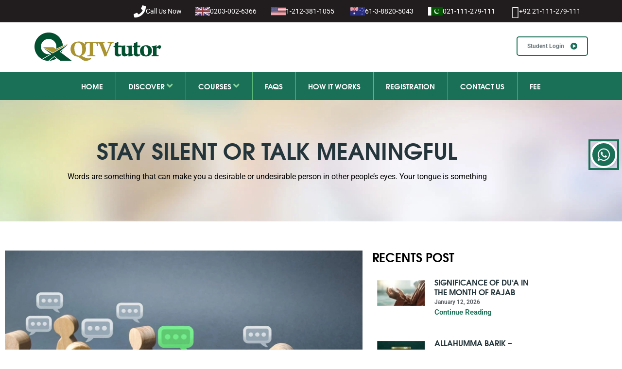

--- FILE ---
content_type: text/html; charset=UTF-8
request_url: https://www.qtvtutor.com/stay-silent-or-talk-meaningful/
body_size: 52332
content:
<!DOCTYPE html><html class="no-js" lang="en-US"><head><script>if(navigator.userAgent.match(/MSIE|Internet Explorer/i)||navigator.userAgent.match(/Trident\/7\..*?rv:11/i)){let e=document.location.href;if(!e.match(/[?&]nonitro/)){if(e.indexOf("?")==-1){if(e.indexOf("#")==-1){document.location.href=e+"?nonitro=1"}else{document.location.href=e.replace("#","?nonitro=1#")}}else{if(e.indexOf("#")==-1){document.location.href=e+"&nonitro=1"}else{document.location.href=e.replace("#","&nonitro=1#")}}}}</script><link rel="preconnect" href="https://www.google.com" /><link rel="preconnect" href="https://www.googletagmanager.com" /><link rel="preconnect" href="https://cdn-hgokb.nitrocdn.com" /><meta charset="UTF-8" /><meta http-equiv="X-UA-Compatible" content="IE=edge" /><meta name="facebook-domain-verification" content="uo380a3mxrqty6av8lfzcuqr0fu7hs" /><meta name="nitro-verify" content="nitro-63ac7890c23412afe70c228bfdda3be244456c701305e" /><meta name="msvalidate.01" content="CBFFA6F729EFFBE03793050CE6415890" /><meta name="viewport" content="width=device-width, initial-scale=1" /><meta name="robots" content="index, follow, max-image-preview:large, max-snippet:-1, max-video-preview:-1" /><title>Stay Silent Or Talk Meaningful - QTV Tutor</title><meta name="description" content="Always stay silent of talk meaningful. The prophet pbuh says: Whoever believes in God and Last Day should speak a good word or remain silent" /><meta property="og:locale" content="en_US" /><meta property="og:type" content="article" /><meta property="og:title" content="Stay Silent Or Talk Meaningful - QTV Tutor" /><meta property="og:description" content="Always stay silent of talk meaningful. The prophet pbuh says: Whoever believes in God and Last Day should speak a good word or remain silent" /><meta property="og:url" content="https://www.qtvtutor.com/stay-silent-or-talk-meaningful/" /><meta property="og:site_name" content="Qtvtutor" /><meta property="article:published_time" content="2023-01-31T12:25:31+00:00" /><meta property="article:modified_time" content="2025-12-29T12:51:34+00:00" /><meta property="og:image" content="https://www.qtvtutor.com/wp-content/uploads/2023/01/Stay-Silent-Or-Talk-Meaningful.jpg" /><meta property="og:image:width" content="1911" /><meta property="og:image:height" content="1044" /><meta property="og:image:type" content="image/jpeg" /><meta name="author" content="Ayesha Tahir" /><meta name="twitter:card" content="summary_large_image" /><meta name="twitter:label1" content="Written by" /><meta name="twitter:data1" content="Ayesha Tahir" /><meta name="twitter:label2" content="Est. reading time" /><meta name="twitter:data2" content="4 minutes" /><meta name="generator" content="Elementor 3.34.1; features: additional_custom_breakpoints; settings: css_print_method-external, google_font-enabled, font_display-auto" /><meta name="msapplication-TileImage" content="https://www.qtvtutor.com/wp-content/uploads/2025/12/cropped-QtvTutor_Favicon-270x270.png" /><meta name="generator" content="NitroPack" /><script>var NPSH,NitroScrollHelper;NPSH=NitroScrollHelper=function(){let e=null;const o=window.sessionStorage.getItem("nitroScrollPos");function t(){let e=JSON.parse(window.sessionStorage.getItem("nitroScrollPos"))||{};if(typeof e!=="object"){e={}}e[document.URL]=window.scrollY;window.sessionStorage.setItem("nitroScrollPos",JSON.stringify(e))}window.addEventListener("scroll",function(){if(e!==null){clearTimeout(e)}e=setTimeout(t,200)},{passive:true});let r={};r.getScrollPos=()=>{if(!o){return 0}const e=JSON.parse(o);return e[document.URL]||0};r.isScrolled=()=>{return r.getScrollPos()>document.documentElement.clientHeight*.5};return r}();</script><script>(function(){var a=false;var e=document.documentElement.classList;var i=navigator.userAgent.toLowerCase();var n=["android","iphone","ipad"];var r=n.length;var o;var d=null;for(var t=0;t<r;t++){o=n[t];if(i.indexOf(o)>-1)d=o;if(e.contains(o)){a=true;e.remove(o)}}if(a&&d){e.add(d);if(d=="iphone"||d=="ipad"){e.add("ios")}}})();</script><script type="text/worker" id="nitro-web-worker">var preloadRequests=0;var remainingCount={};var baseURI="";self.onmessage=function(e){switch(e.data.cmd){case"RESOURCE_PRELOAD":var o=e.data.requestId;remainingCount[o]=0;e.data.resources.forEach(function(e){preload(e,function(o){return function(){console.log(o+" DONE: "+e);if(--remainingCount[o]==0){self.postMessage({cmd:"RESOURCE_PRELOAD",requestId:o})}}}(o));remainingCount[o]++});break;case"SET_BASEURI":baseURI=e.data.uri;break}};async function preload(e,o){if(typeof URL!=="undefined"&&baseURI){try{var a=new URL(e,baseURI);e=a.href}catch(e){console.log("Worker error: "+e.message)}}console.log("Preloading "+e);try{var n=new Request(e,{mode:"no-cors",redirect:"follow"});await fetch(n);o()}catch(a){console.log(a);var r=new XMLHttpRequest;r.responseType="blob";r.onload=o;r.onerror=o;r.open("GET",e,true);r.send()}}</script><script id="nprl">(()=>{if(window.NPRL!=undefined)return;(function(e){var t=e.prototype;t.after||(t.after=function(){var e,t=arguments,n=t.length,r=0,i=this,o=i.parentNode,a=Node,c=String,u=document;if(o!==null){while(r<n){(e=t[r])instanceof a?(i=i.nextSibling)!==null?o.insertBefore(e,i):o.appendChild(e):o.appendChild(u.createTextNode(c(e)));++r}}})})(Element);var e,t;e=t=function(){var t=false;var r=window.URL||window.webkitURL;var i=true;var o=true;var a=2;var c=null;var u=null;var d=true;var s=window.nitroGtmExcludes!=undefined;var l=s?JSON.parse(atob(window.nitroGtmExcludes)).map(e=>new RegExp(e)):[];var f;var m;var v=null;var p=null;var g=null;var h={touch:["touchmove","touchend"],default:["mousemove","click","keydown","wheel"]};var E=true;var y=[];var w=false;var b=[];var S=0;var N=0;var L=false;var T=0;var R=null;var O=false;var A=false;var C=false;var P=[];var I=[];var M=[];var k=[];var x=false;var _={};var j=new Map;var B="noModule"in HTMLScriptElement.prototype;var q=requestAnimationFrame||mozRequestAnimationFrame||webkitRequestAnimationFrame||msRequestAnimationFrame;const D="gtm.js?id=";function H(e,t){if(!_[e]){_[e]=[]}_[e].push(t)}function U(e,t){if(_[e]){var n=0,r=_[e];for(var n=0;n<r.length;n++){r[n].call(this,t)}}}function Y(){(function(e,t){var r=null;var i=function(e){r(e)};var o=null;var a={};var c=null;var u=null;var d=0;e.addEventListener(t,function(r){if(["load","DOMContentLoaded"].indexOf(t)!=-1){if(u){Q(function(){e.triggerNitroEvent(t)})}c=true}else if(t=="readystatechange"){d++;n.ogReadyState=d==1?"interactive":"complete";if(u&&u>=d){n.documentReadyState=n.ogReadyState;Q(function(){e.triggerNitroEvent(t)})}}});e.addEventListener(t+"Nitro",function(e){if(["load","DOMContentLoaded"].indexOf(t)!=-1){if(!c){e.preventDefault();e.stopImmediatePropagation()}else{}u=true}else if(t=="readystatechange"){u=n.documentReadyState=="interactive"?1:2;if(d<u){e.preventDefault();e.stopImmediatePropagation()}}});switch(t){case"load":o="onload";break;case"readystatechange":o="onreadystatechange";break;case"pageshow":o="onpageshow";break;default:o=null;break}if(o){Object.defineProperty(e,o,{get:function(){return r},set:function(n){if(typeof n!=="function"){r=null;e.removeEventListener(t+"Nitro",i)}else{if(!r){e.addEventListener(t+"Nitro",i)}r=n}}})}Object.defineProperty(e,"addEventListener"+t,{value:function(r){if(r!=t||!n.startedScriptLoading||document.currentScript&&document.currentScript.hasAttribute("nitro-exclude")){}else{arguments[0]+="Nitro"}e.ogAddEventListener.apply(e,arguments);a[arguments[1]]=arguments[0]}});Object.defineProperty(e,"removeEventListener"+t,{value:function(t){var n=a[arguments[1]];arguments[0]=n;e.ogRemoveEventListener.apply(e,arguments)}});Object.defineProperty(e,"triggerNitroEvent"+t,{value:function(t,n){n=n||e;var r=new Event(t+"Nitro",{bubbles:true});r.isNitroPack=true;Object.defineProperty(r,"type",{get:function(){return t},set:function(){}});Object.defineProperty(r,"target",{get:function(){return n},set:function(){}});e.dispatchEvent(r)}});if(typeof e.triggerNitroEvent==="undefined"){(function(){var t=e.addEventListener;var n=e.removeEventListener;Object.defineProperty(e,"ogAddEventListener",{value:t});Object.defineProperty(e,"ogRemoveEventListener",{value:n});Object.defineProperty(e,"addEventListener",{value:function(n){var r="addEventListener"+n;if(typeof e[r]!=="undefined"){e[r].apply(e,arguments)}else{t.apply(e,arguments)}},writable:true});Object.defineProperty(e,"removeEventListener",{value:function(t){var r="removeEventListener"+t;if(typeof e[r]!=="undefined"){e[r].apply(e,arguments)}else{n.apply(e,arguments)}}});Object.defineProperty(e,"triggerNitroEvent",{value:function(t,n){var r="triggerNitroEvent"+t;if(typeof e[r]!=="undefined"){e[r].apply(e,arguments)}}})})()}}).apply(null,arguments)}Y(window,"load");Y(window,"pageshow");Y(window,"DOMContentLoaded");Y(document,"DOMContentLoaded");Y(document,"readystatechange");try{var F=new Worker(r.createObjectURL(new Blob([document.getElementById("nitro-web-worker").textContent],{type:"text/javascript"})))}catch(e){var F=new Worker("data:text/javascript;base64,"+btoa(document.getElementById("nitro-web-worker").textContent))}F.onmessage=function(e){if(e.data.cmd=="RESOURCE_PRELOAD"){U(e.data.requestId,e)}};if(typeof document.baseURI!=="undefined"){F.postMessage({cmd:"SET_BASEURI",uri:document.baseURI})}var G=function(e){if(--S==0){Q(K)}};var W=function(e){e.target.removeEventListener("load",W);e.target.removeEventListener("error",W);e.target.removeEventListener("nitroTimeout",W);if(e.type!="nitroTimeout"){clearTimeout(e.target.nitroTimeout)}if(--N==0&&S==0){Q(J)}};var X=function(e){var t=e.textContent;try{var n=r.createObjectURL(new Blob([t.replace(/^(?:<!--)?(.*?)(?:-->)?$/gm,"$1")],{type:"text/javascript"}))}catch(e){var n="data:text/javascript;base64,"+btoa(t.replace(/^(?:<!--)?(.*?)(?:-->)?$/gm,"$1"))}return n};var K=function(){n.documentReadyState="interactive";document.triggerNitroEvent("readystatechange");document.triggerNitroEvent("DOMContentLoaded");if(window.pageYOffset||window.pageXOffset){window.dispatchEvent(new Event("scroll"))}A=true;Q(function(){if(N==0){Q(J)}Q($)})};var J=function(){if(!A||O)return;O=true;R.disconnect();en();n.documentReadyState="complete";document.triggerNitroEvent("readystatechange");window.triggerNitroEvent("load",document);window.triggerNitroEvent("pageshow",document);if(window.pageYOffset||window.pageXOffset||location.hash){let e=typeof history.scrollRestoration!=="undefined"&&history.scrollRestoration=="auto";if(e&&typeof NPSH!=="undefined"&&NPSH.getScrollPos()>0&&window.pageYOffset>document.documentElement.clientHeight*.5){window.scrollTo(0,NPSH.getScrollPos())}else if(location.hash){try{let e=document.querySelector(location.hash);if(e){e.scrollIntoView()}}catch(e){}}}var e=null;if(a==1){e=eo}else{e=eu}Q(e)};var Q=function(e){setTimeout(e,0)};var V=function(e){if(e.type=="touchend"||e.type=="click"){g=e}};var $=function(){if(d&&g){setTimeout(function(e){return function(){var t=function(e,t,n){var r=new Event(e,{bubbles:true,cancelable:true});if(e=="click"){r.clientX=t;r.clientY=n}else{r.touches=[{clientX:t,clientY:n}]}return r};var n;if(e.type=="touchend"){var r=e.changedTouches[0];n=document.elementFromPoint(r.clientX,r.clientY);n.dispatchEvent(t("touchstart"),r.clientX,r.clientY);n.dispatchEvent(t("touchend"),r.clientX,r.clientY);n.dispatchEvent(t("click"),r.clientX,r.clientY)}else if(e.type=="click"){n=document.elementFromPoint(e.clientX,e.clientY);n.dispatchEvent(t("click"),e.clientX,e.clientY)}}}(g),150);g=null}};var z=function(e){if(e.tagName=="SCRIPT"&&!e.hasAttribute("data-nitro-for-id")&&!e.hasAttribute("nitro-document-write")||e.tagName=="IMG"&&(e.hasAttribute("src")||e.hasAttribute("srcset"))||e.tagName=="IFRAME"&&e.hasAttribute("src")||e.tagName=="LINK"&&e.hasAttribute("href")&&e.hasAttribute("rel")&&e.getAttribute("rel")=="stylesheet"){if(e.tagName==="IFRAME"&&e.src.indexOf("about:blank")>-1){return}var t="";switch(e.tagName){case"LINK":t=e.href;break;case"IMG":if(k.indexOf(e)>-1)return;t=e.srcset||e.src;break;default:t=e.src;break}var n=e.getAttribute("type");if(!t&&e.tagName!=="SCRIPT")return;if((e.tagName=="IMG"||e.tagName=="LINK")&&(t.indexOf("data:")===0||t.indexOf("blob:")===0))return;if(e.tagName=="SCRIPT"&&n&&n!=="text/javascript"&&n!=="application/javascript"){if(n!=="module"||!B)return}if(e.tagName==="SCRIPT"){if(k.indexOf(e)>-1)return;if(e.noModule&&B){return}let t=null;if(document.currentScript){if(document.currentScript.src&&document.currentScript.src.indexOf(D)>-1){t=document.currentScript}if(document.currentScript.hasAttribute("data-nitro-gtm-id")){e.setAttribute("data-nitro-gtm-id",document.currentScript.getAttribute("data-nitro-gtm-id"))}}else if(window.nitroCurrentScript){if(window.nitroCurrentScript.src&&window.nitroCurrentScript.src.indexOf(D)>-1){t=window.nitroCurrentScript}}if(t&&s){let n=false;for(const t of l){n=e.src?t.test(e.src):t.test(e.textContent);if(n){break}}if(!n){e.type="text/googletagmanagerscript";let n=t.hasAttribute("data-nitro-gtm-id")?t.getAttribute("data-nitro-gtm-id"):t.id;if(!j.has(n)){j.set(n,[])}let r=j.get(n);r.push(e);return}}if(!e.src){if(e.textContent.length>0){e.textContent+="\n;if(document.currentScript.nitroTimeout) {clearTimeout(document.currentScript.nitroTimeout);}; setTimeout(function() { this.dispatchEvent(new Event('load')); }.bind(document.currentScript), 0);"}else{return}}else{}k.push(e)}if(!e.hasOwnProperty("nitroTimeout")){N++;e.addEventListener("load",W,true);e.addEventListener("error",W,true);e.addEventListener("nitroTimeout",W,true);e.nitroTimeout=setTimeout(function(){console.log("Resource timed out",e);e.dispatchEvent(new Event("nitroTimeout"))},5e3)}}};var Z=function(e){if(e.hasOwnProperty("nitroTimeout")&&e.nitroTimeout){clearTimeout(e.nitroTimeout);e.nitroTimeout=null;e.dispatchEvent(new Event("nitroTimeout"))}};document.documentElement.addEventListener("load",function(e){if(e.target.tagName=="SCRIPT"||e.target.tagName=="IMG"){k.push(e.target)}},true);document.documentElement.addEventListener("error",function(e){if(e.target.tagName=="SCRIPT"||e.target.tagName=="IMG"){k.push(e.target)}},true);var ee=["appendChild","replaceChild","insertBefore","prepend","append","before","after","replaceWith","insertAdjacentElement"];var et=function(){if(s){window._nitro_setTimeout=window.setTimeout;window.setTimeout=function(e,t,...n){let r=document.currentScript||window.nitroCurrentScript;if(!r||r.src&&r.src.indexOf(D)==-1){return window._nitro_setTimeout.call(window,e,t,...n)}return window._nitro_setTimeout.call(window,function(e,t){return function(...n){window.nitroCurrentScript=e;t(...n)}}(r,e),t,...n)}}ee.forEach(function(e){HTMLElement.prototype["og"+e]=HTMLElement.prototype[e];HTMLElement.prototype[e]=function(...t){if(this.parentNode||this===document.documentElement){switch(e){case"replaceChild":case"insertBefore":t.pop();break;case"insertAdjacentElement":t.shift();break}t.forEach(function(e){if(!e)return;if(e.tagName=="SCRIPT"){z(e)}else{if(e.children&&e.children.length>0){e.querySelectorAll("script").forEach(z)}}})}return this["og"+e].apply(this,arguments)}})};var en=function(){if(s&&typeof window._nitro_setTimeout==="function"){window.setTimeout=window._nitro_setTimeout}ee.forEach(function(e){HTMLElement.prototype[e]=HTMLElement.prototype["og"+e]})};var er=async function(){if(o){ef(f);ef(V);if(v){clearTimeout(v);v=null}}if(T===1){L=true;return}else if(T===0){T=-1}n.startedScriptLoading=true;Object.defineProperty(document,"readyState",{get:function(){return n.documentReadyState},set:function(){}});var e=document.documentElement;var t={attributes:true,attributeFilter:["src"],childList:true,subtree:true};R=new MutationObserver(function(e,t){e.forEach(function(e){if(e.type=="childList"&&e.addedNodes.length>0){e.addedNodes.forEach(function(e){if(!document.documentElement.contains(e)){return}if(e.tagName=="IMG"||e.tagName=="IFRAME"||e.tagName=="LINK"){z(e)}})}if(e.type=="childList"&&e.removedNodes.length>0){e.removedNodes.forEach(function(e){if(e.tagName=="IFRAME"||e.tagName=="LINK"){Z(e)}})}if(e.type=="attributes"){var t=e.target;if(!document.documentElement.contains(t)){return}if(t.tagName=="IFRAME"||t.tagName=="LINK"||t.tagName=="IMG"||t.tagName=="SCRIPT"){z(t)}}})});R.observe(e,t);if(!s){et()}await Promise.all(P);var r=b.shift();var i=null;var a=false;while(r){var c;var u=JSON.parse(atob(r.meta));var d=u.delay;if(r.type=="inline"){var l=document.getElementById(r.id);if(l){l.remove()}else{r=b.shift();continue}c=X(l);if(c===false){r=b.shift();continue}}else{c=r.src}if(!a&&r.type!="inline"&&(typeof u.attributes.async!="undefined"||typeof u.attributes.defer!="undefined")){if(i===null){i=r}else if(i===r){a=true}if(!a){b.push(r);r=b.shift();continue}}var m=document.createElement("script");m.src=c;m.setAttribute("data-nitro-for-id",r.id);for(var p in u.attributes){try{if(u.attributes[p]===false){m.setAttribute(p,"")}else{m.setAttribute(p,u.attributes[p])}}catch(e){console.log("Error while setting script attribute",m,e)}}m.async=false;if(u.canonicalLink!=""&&Object.getOwnPropertyDescriptor(m,"src")?.configurable!==false){(e=>{Object.defineProperty(m,"src",{get:function(){return e.canonicalLink},set:function(){}})})(u)}if(d){setTimeout((function(e,t){var n=document.querySelector("[data-nitro-marker-id='"+t+"']");if(n){n.after(e)}else{document.head.appendChild(e)}}).bind(null,m,r.id),d)}else{m.addEventListener("load",G);m.addEventListener("error",G);if(!m.noModule||!B){S++}var g=document.querySelector("[data-nitro-marker-id='"+r.id+"']");if(g){Q(function(e,t){return function(){e.after(t)}}(g,m))}else{Q(function(e){return function(){document.head.appendChild(e)}}(m))}}r=b.shift()}};var ei=function(){var e=document.getElementById("nitro-deferred-styles");var t=document.createElement("div");t.innerHTML=e.textContent;return t};var eo=async function(e){isPreload=e&&e.type=="NitroPreload";if(!isPreload){T=-1;E=false;if(o){ef(f);ef(V);if(v){clearTimeout(v);v=null}}}if(w===false){var t=ei();let e=t.querySelectorAll('style,link[rel="stylesheet"]');w=e.length;if(w){let e=document.getElementById("nitro-deferred-styles-marker");e.replaceWith.apply(e,t.childNodes)}else if(isPreload){Q(ed)}else{es()}}else if(w===0&&!isPreload){es()}};var ea=function(){var e=ei();var t=e.childNodes;var n;var r=[];for(var i=0;i<t.length;i++){n=t[i];if(n.href){r.push(n.href)}}var o="css-preload";H(o,function(e){eo(new Event("NitroPreload"))});if(r.length){F.postMessage({cmd:"RESOURCE_PRELOAD",resources:r,requestId:o})}else{Q(function(){U(o)})}};var ec=function(){if(T===-1)return;T=1;var e=[];var t,n;for(var r=0;r<b.length;r++){t=b[r];if(t.type!="inline"){if(t.src){n=JSON.parse(atob(t.meta));if(n.delay)continue;if(n.attributes.type&&n.attributes.type=="module"&&!B)continue;e.push(t.src)}}}if(e.length){var i="js-preload";H(i,function(e){T=2;if(L){Q(er)}});F.postMessage({cmd:"RESOURCE_PRELOAD",resources:e,requestId:i})}};var eu=function(){while(I.length){style=I.shift();if(style.hasAttribute("nitropack-onload")){style.setAttribute("onload",style.getAttribute("nitropack-onload"));Q(function(e){return function(){e.dispatchEvent(new Event("load"))}}(style))}}while(M.length){style=M.shift();if(style.hasAttribute("nitropack-onerror")){style.setAttribute("onerror",style.getAttribute("nitropack-onerror"));Q(function(e){return function(){e.dispatchEvent(new Event("error"))}}(style))}}};var ed=function(){if(!x){if(i){Q(function(){var e=document.getElementById("nitro-critical-css");if(e){e.remove()}})}x=true;onStylesLoadEvent=new Event("NitroStylesLoaded");onStylesLoadEvent.isNitroPack=true;window.dispatchEvent(onStylesLoadEvent)}};var es=function(){if(a==2){Q(er)}else{eu()}};var el=function(e){m.forEach(function(t){document.addEventListener(t,e,true)})};var ef=function(e){m.forEach(function(t){document.removeEventListener(t,e,true)})};if(s){et()}return{setAutoRemoveCriticalCss:function(e){i=e},registerScript:function(e,t,n){b.push({type:"remote",src:e,id:t,meta:n})},registerInlineScript:function(e,t){b.push({type:"inline",id:e,meta:t})},registerStyle:function(e,t,n){y.push({href:e,rel:t,media:n})},onLoadStyle:function(e){I.push(e);if(w!==false&&--w==0){Q(ed);if(E){E=false}else{es()}}},onErrorStyle:function(e){M.push(e);if(w!==false&&--w==0){Q(ed);if(E){E=false}else{es()}}},loadJs:function(e,t){if(!e.src){var n=X(e);if(n!==false){e.src=n;e.textContent=""}}if(t){Q(function(e,t){return function(){e.after(t)}}(t,e))}else{Q(function(e){return function(){document.head.appendChild(e)}}(e))}},loadQueuedResources:async function(){window.dispatchEvent(new Event("NitroBootStart"));if(p){clearTimeout(p);p=null}window.removeEventListener("load",e.loadQueuedResources);f=a==1?er:eo;if(!o||g){Q(f)}else{if(navigator.userAgent.indexOf(" Edge/")==-1){ea();H("css-preload",ec)}el(f);if(u){if(c){v=setTimeout(f,c)}}else{}}},fontPreload:function(e){var t="critical-fonts";H(t,function(e){document.getElementById("nitro-critical-fonts").type="text/css"});F.postMessage({cmd:"RESOURCE_PRELOAD",resources:e,requestId:t})},boot:function(){if(t)return;t=true;C=typeof NPSH!=="undefined"&&NPSH.isScrolled();let n=document.prerendering;if(location.hash||C||n){o=false}m=h.default.concat(h.touch);p=setTimeout(e.loadQueuedResources,1500);el(V);if(C){e.loadQueuedResources()}else{window.addEventListener("load",e.loadQueuedResources)}},addPrerequisite:function(e){P.push(e)},getTagManagerNodes:function(e){if(!e)return j;return j.get(e)??[]}}}();var n,r;n=r=function(){var t=document.write;return{documentWrite:function(n,r){if(n&&n.hasAttribute("nitro-exclude")){return t.call(document,r)}var i=null;if(n.documentWriteContainer){i=n.documentWriteContainer}else{i=document.createElement("span");n.documentWriteContainer=i}var o=null;if(n){if(n.hasAttribute("data-nitro-for-id")){o=document.querySelector('template[data-nitro-marker-id="'+n.getAttribute("data-nitro-for-id")+'"]')}else{o=n}}i.innerHTML+=r;i.querySelectorAll("script").forEach(function(e){e.setAttribute("nitro-document-write","")});if(!i.parentNode){if(o){o.parentNode.insertBefore(i,o)}else{document.body.appendChild(i)}}var a=document.createElement("span");a.innerHTML=r;var c=a.querySelectorAll("script");if(c.length){c.forEach(function(t){var n=t.getAttributeNames();var r=document.createElement("script");n.forEach(function(e){r.setAttribute(e,t.getAttribute(e))});r.async=false;if(!t.src&&t.textContent){r.textContent=t.textContent}e.loadJs(r,o)})}},TrustLogo:function(e,t){var n=document.getElementById(e);var r=document.createElement("img");r.src=t;n.parentNode.insertBefore(r,n)},documentReadyState:"loading",ogReadyState:document.readyState,startedScriptLoading:false,loadScriptDelayed:function(e,t){setTimeout(function(){var t=document.createElement("script");t.src=e;document.head.appendChild(t)},t)}}}();document.write=function(e){n.documentWrite(document.currentScript,e)};document.writeln=function(e){n.documentWrite(document.currentScript,e+"\n")};window.NPRL=e;window.NitroResourceLoader=t;window.NPh=n;window.NitroPackHelper=r})();</script><template id="nitro-deferred-styles-marker"></template><style id="nitro-fonts">@font-face{font-family:"texgyreadventorbold";src:url("https://cdn-hgokb.nitrocdn.com/admvmfliRJBGyoULWQAmmyLoSvOxzGKm/assets/static/source/rev-66ecee1/www.qtvtutor.com/wp-content/themes/edumart/fonts/texgyreadventor-bold-webfont.woff2") format("woff2");font-weight:normal;font-style:normal;font-display:swap}@font-face{font-family:"FontAwesome";src:url("https://cdn-hgokb.nitrocdn.com/admvmfliRJBGyoULWQAmmyLoSvOxzGKm/assets/static/source/rev-66ecee1/www.qtvtutor.com/wp-content/plugins/elementor/assets/lib/font-awesome/fonts/3e6eb37f30ca47e1f854d23f3eb21bc6.fontawesome-webfont.eot");src:url("https://cdn-hgokb.nitrocdn.com/admvmfliRJBGyoULWQAmmyLoSvOxzGKm/assets/static/source/rev-66ecee1/www.qtvtutor.com/wp-content/plugins/elementor/assets/lib/font-awesome/fonts/3e6eb37f30ca47e1f854d23f3eb21bc6.fontawesome-webfont.woff2") format("woff2");font-weight:normal;font-style:normal;font-display:swap}@font-face{font-family:"icomoon";src:url("https://cdn-hgokb.nitrocdn.com/admvmfliRJBGyoULWQAmmyLoSvOxzGKm/assets/static/source/rev-66ecee1/www.qtvtutor.com/wp-content/themes/edumart/assets/iconmoon/fonts/5b606e42efd061404f4370e4b051938c.icomoon.eot");src:url("https://cdn-hgokb.nitrocdn.com/admvmfliRJBGyoULWQAmmyLoSvOxzGKm/assets/static/optimized/rev-66ecee1/www.qtvtutor.com/wp-content/themes/edumart/assets/iconmoon/fonts/nitro-min-default-5b606e42efd061404f4370e4b051938c.icomoon.ttf") format("truetype");font-weight:normal;font-style:normal;font-display:swap}@font-face{font-family:"Roboto";font-style:normal;font-weight:300;font-stretch:100%;src:url("https://cdn-hgokb.nitrocdn.com/admvmfliRJBGyoULWQAmmyLoSvOxzGKm/assets/static/source/rev-66ecee1/fonts.gstatic.com/s/roboto/v50/KFO7CnqEu92Fr1ME7kSn66aGLdTylUAMa3GUBHMdazTgWw.woff2") format("woff2");unicode-range:U+0460-052F,U+1C80-1C8A,U+20B4,U+2DE0-2DFF,U+A640-A69F,U+FE2E-FE2F;font-display:swap}@font-face{font-family:"Roboto";font-style:normal;font-weight:300;font-stretch:100%;src:url("https://cdn-hgokb.nitrocdn.com/admvmfliRJBGyoULWQAmmyLoSvOxzGKm/assets/static/source/rev-66ecee1/fonts.gstatic.com/s/roboto/v50/KFO7CnqEu92Fr1ME7kSn66aGLdTylUAMa3iUBHMdazTgWw.woff2") format("woff2");unicode-range:U+0301,U+0400-045F,U+0490-0491,U+04B0-04B1,U+2116;font-display:swap}@font-face{font-family:"Roboto";font-style:normal;font-weight:300;font-stretch:100%;src:url("https://cdn-hgokb.nitrocdn.com/admvmfliRJBGyoULWQAmmyLoSvOxzGKm/assets/static/source/rev-66ecee1/fonts.gstatic.com/s/roboto/v50/KFO7CnqEu92Fr1ME7kSn66aGLdTylUAMa3CUBHMdazTgWw.woff2") format("woff2");unicode-range:U+1F00-1FFF;font-display:swap}@font-face{font-family:"Roboto";font-style:normal;font-weight:300;font-stretch:100%;src:url("https://cdn-hgokb.nitrocdn.com/admvmfliRJBGyoULWQAmmyLoSvOxzGKm/assets/static/source/rev-66ecee1/fonts.gstatic.com/s/roboto/v50/KFO7CnqEu92Fr1ME7kSn66aGLdTylUAMa3-UBHMdazTgWw.woff2") format("woff2");unicode-range:U+0370-0377,U+037A-037F,U+0384-038A,U+038C,U+038E-03A1,U+03A3-03FF;font-display:swap}@font-face{font-family:"Roboto";font-style:normal;font-weight:300;font-stretch:100%;src:url("https://cdn-hgokb.nitrocdn.com/admvmfliRJBGyoULWQAmmyLoSvOxzGKm/assets/static/source/rev-66ecee1/fonts.gstatic.com/s/roboto/v50/KFO7CnqEu92Fr1ME7kSn66aGLdTylUAMawCUBHMdazTgWw.woff2") format("woff2");unicode-range:U+0302-0303,U+0305,U+0307-0308,U+0310,U+0312,U+0315,U+031A,U+0326-0327,U+032C,U+032F-0330,U+0332-0333,U+0338,U+033A,U+0346,U+034D,U+0391-03A1,U+03A3-03A9,U+03B1-03C9,U+03D1,U+03D5-03D6,U+03F0-03F1,U+03F4-03F5,U+2016-2017,U+2034-2038,U+203C,U+2040,U+2043,U+2047,U+2050,U+2057,U+205F,U+2070-2071,U+2074-208E,U+2090-209C,U+20D0-20DC,U+20E1,U+20E5-20EF,U+2100-2112,U+2114-2115,U+2117-2121,U+2123-214F,U+2190,U+2192,U+2194-21AE,U+21B0-21E5,U+21F1-21F2,U+21F4-2211,U+2213-2214,U+2216-22FF,U+2308-230B,U+2310,U+2319,U+231C-2321,U+2336-237A,U+237C,U+2395,U+239B-23B7,U+23D0,U+23DC-23E1,U+2474-2475,U+25AF,U+25B3,U+25B7,U+25BD,U+25C1,U+25CA,U+25CC,U+25FB,U+266D-266F,U+27C0-27FF,U+2900-2AFF,U+2B0E-2B11,U+2B30-2B4C,U+2BFE,U+3030,U+FF5B,U+FF5D,U+1D400-1D7FF,U+1EE00-1EEFF;font-display:swap}@font-face{font-family:"Roboto";font-style:normal;font-weight:300;font-stretch:100%;src:url("https://cdn-hgokb.nitrocdn.com/admvmfliRJBGyoULWQAmmyLoSvOxzGKm/assets/static/source/rev-66ecee1/fonts.gstatic.com/s/roboto/v50/KFO7CnqEu92Fr1ME7kSn66aGLdTylUAMaxKUBHMdazTgWw.woff2") format("woff2");unicode-range:U+0001-000C,U+000E-001F,U+007F-009F,U+20DD-20E0,U+20E2-20E4,U+2150-218F,U+2190,U+2192,U+2194-2199,U+21AF,U+21E6-21F0,U+21F3,U+2218-2219,U+2299,U+22C4-22C6,U+2300-243F,U+2440-244A,U+2460-24FF,U+25A0-27BF,U+2800-28FF,U+2921-2922,U+2981,U+29BF,U+29EB,U+2B00-2BFF,U+4DC0-4DFF,U+FFF9-FFFB,U+10140-1018E,U+10190-1019C,U+101A0,U+101D0-101FD,U+102E0-102FB,U+10E60-10E7E,U+1D2C0-1D2D3,U+1D2E0-1D37F,U+1F000-1F0FF,U+1F100-1F1AD,U+1F1E6-1F1FF,U+1F30D-1F30F,U+1F315,U+1F31C,U+1F31E,U+1F320-1F32C,U+1F336,U+1F378,U+1F37D,U+1F382,U+1F393-1F39F,U+1F3A7-1F3A8,U+1F3AC-1F3AF,U+1F3C2,U+1F3C4-1F3C6,U+1F3CA-1F3CE,U+1F3D4-1F3E0,U+1F3ED,U+1F3F1-1F3F3,U+1F3F5-1F3F7,U+1F408,U+1F415,U+1F41F,U+1F426,U+1F43F,U+1F441-1F442,U+1F444,U+1F446-1F449,U+1F44C-1F44E,U+1F453,U+1F46A,U+1F47D,U+1F4A3,U+1F4B0,U+1F4B3,U+1F4B9,U+1F4BB,U+1F4BF,U+1F4C8-1F4CB,U+1F4D6,U+1F4DA,U+1F4DF,U+1F4E3-1F4E6,U+1F4EA-1F4ED,U+1F4F7,U+1F4F9-1F4FB,U+1F4FD-1F4FE,U+1F503,U+1F507-1F50B,U+1F50D,U+1F512-1F513,U+1F53E-1F54A,U+1F54F-1F5FA,U+1F610,U+1F650-1F67F,U+1F687,U+1F68D,U+1F691,U+1F694,U+1F698,U+1F6AD,U+1F6B2,U+1F6B9-1F6BA,U+1F6BC,U+1F6C6-1F6CF,U+1F6D3-1F6D7,U+1F6E0-1F6EA,U+1F6F0-1F6F3,U+1F6F7-1F6FC,U+1F700-1F7FF,U+1F800-1F80B,U+1F810-1F847,U+1F850-1F859,U+1F860-1F887,U+1F890-1F8AD,U+1F8B0-1F8BB,U+1F8C0-1F8C1,U+1F900-1F90B,U+1F93B,U+1F946,U+1F984,U+1F996,U+1F9E9,U+1FA00-1FA6F,U+1FA70-1FA7C,U+1FA80-1FA89,U+1FA8F-1FAC6,U+1FACE-1FADC,U+1FADF-1FAE9,U+1FAF0-1FAF8,U+1FB00-1FBFF;font-display:swap}@font-face{font-family:"Roboto";font-style:normal;font-weight:300;font-stretch:100%;src:url("https://cdn-hgokb.nitrocdn.com/admvmfliRJBGyoULWQAmmyLoSvOxzGKm/assets/static/source/rev-66ecee1/fonts.gstatic.com/s/roboto/v50/KFO7CnqEu92Fr1ME7kSn66aGLdTylUAMa3OUBHMdazTgWw.woff2") format("woff2");unicode-range:U+0102-0103,U+0110-0111,U+0128-0129,U+0168-0169,U+01A0-01A1,U+01AF-01B0,U+0300-0301,U+0303-0304,U+0308-0309,U+0323,U+0329,U+1EA0-1EF9,U+20AB;font-display:swap}@font-face{font-family:"Roboto";font-style:normal;font-weight:300;font-stretch:100%;src:url("https://cdn-hgokb.nitrocdn.com/admvmfliRJBGyoULWQAmmyLoSvOxzGKm/assets/static/source/rev-66ecee1/fonts.gstatic.com/s/roboto/v50/KFO7CnqEu92Fr1ME7kSn66aGLdTylUAMa3KUBHMdazTgWw.woff2") format("woff2");unicode-range:U+0100-02BA,U+02BD-02C5,U+02C7-02CC,U+02CE-02D7,U+02DD-02FF,U+0304,U+0308,U+0329,U+1D00-1DBF,U+1E00-1E9F,U+1EF2-1EFF,U+2020,U+20A0-20AB,U+20AD-20C0,U+2113,U+2C60-2C7F,U+A720-A7FF;font-display:swap}@font-face{font-family:"Roboto";font-style:normal;font-weight:300;font-stretch:100%;src:url("https://cdn-hgokb.nitrocdn.com/admvmfliRJBGyoULWQAmmyLoSvOxzGKm/assets/static/source/rev-66ecee1/fonts.gstatic.com/s/roboto/v50/KFO7CnqEu92Fr1ME7kSn66aGLdTylUAMa3yUBHMdazQ.woff2") format("woff2");unicode-range:U+0000-00FF,U+0131,U+0152-0153,U+02BB-02BC,U+02C6,U+02DA,U+02DC,U+0304,U+0308,U+0329,U+2000-206F,U+20AC,U+2122,U+2191,U+2193,U+2212,U+2215,U+FEFF,U+FFFD;font-display:swap}@font-face{font-family:"Roboto";font-style:normal;font-weight:400;font-stretch:100%;src:url("https://cdn-hgokb.nitrocdn.com/admvmfliRJBGyoULWQAmmyLoSvOxzGKm/assets/static/source/rev-66ecee1/fonts.gstatic.com/s/roboto/v50/KFO7CnqEu92Fr1ME7kSn66aGLdTylUAMa3GUBHMdazTgWw.woff2") format("woff2");unicode-range:U+0460-052F,U+1C80-1C8A,U+20B4,U+2DE0-2DFF,U+A640-A69F,U+FE2E-FE2F;font-display:swap}@font-face{font-family:"Roboto";font-style:normal;font-weight:400;font-stretch:100%;src:url("https://cdn-hgokb.nitrocdn.com/admvmfliRJBGyoULWQAmmyLoSvOxzGKm/assets/static/source/rev-66ecee1/fonts.gstatic.com/s/roboto/v50/KFO7CnqEu92Fr1ME7kSn66aGLdTylUAMa3iUBHMdazTgWw.woff2") format("woff2");unicode-range:U+0301,U+0400-045F,U+0490-0491,U+04B0-04B1,U+2116;font-display:swap}@font-face{font-family:"Roboto";font-style:normal;font-weight:400;font-stretch:100%;src:url("https://cdn-hgokb.nitrocdn.com/admvmfliRJBGyoULWQAmmyLoSvOxzGKm/assets/static/source/rev-66ecee1/fonts.gstatic.com/s/roboto/v50/KFO7CnqEu92Fr1ME7kSn66aGLdTylUAMa3CUBHMdazTgWw.woff2") format("woff2");unicode-range:U+1F00-1FFF;font-display:swap}@font-face{font-family:"Roboto";font-style:normal;font-weight:400;font-stretch:100%;src:url("https://cdn-hgokb.nitrocdn.com/admvmfliRJBGyoULWQAmmyLoSvOxzGKm/assets/static/source/rev-66ecee1/fonts.gstatic.com/s/roboto/v50/KFO7CnqEu92Fr1ME7kSn66aGLdTylUAMa3-UBHMdazTgWw.woff2") format("woff2");unicode-range:U+0370-0377,U+037A-037F,U+0384-038A,U+038C,U+038E-03A1,U+03A3-03FF;font-display:swap}@font-face{font-family:"Roboto";font-style:normal;font-weight:400;font-stretch:100%;src:url("https://cdn-hgokb.nitrocdn.com/admvmfliRJBGyoULWQAmmyLoSvOxzGKm/assets/static/source/rev-66ecee1/fonts.gstatic.com/s/roboto/v50/KFO7CnqEu92Fr1ME7kSn66aGLdTylUAMawCUBHMdazTgWw.woff2") format("woff2");unicode-range:U+0302-0303,U+0305,U+0307-0308,U+0310,U+0312,U+0315,U+031A,U+0326-0327,U+032C,U+032F-0330,U+0332-0333,U+0338,U+033A,U+0346,U+034D,U+0391-03A1,U+03A3-03A9,U+03B1-03C9,U+03D1,U+03D5-03D6,U+03F0-03F1,U+03F4-03F5,U+2016-2017,U+2034-2038,U+203C,U+2040,U+2043,U+2047,U+2050,U+2057,U+205F,U+2070-2071,U+2074-208E,U+2090-209C,U+20D0-20DC,U+20E1,U+20E5-20EF,U+2100-2112,U+2114-2115,U+2117-2121,U+2123-214F,U+2190,U+2192,U+2194-21AE,U+21B0-21E5,U+21F1-21F2,U+21F4-2211,U+2213-2214,U+2216-22FF,U+2308-230B,U+2310,U+2319,U+231C-2321,U+2336-237A,U+237C,U+2395,U+239B-23B7,U+23D0,U+23DC-23E1,U+2474-2475,U+25AF,U+25B3,U+25B7,U+25BD,U+25C1,U+25CA,U+25CC,U+25FB,U+266D-266F,U+27C0-27FF,U+2900-2AFF,U+2B0E-2B11,U+2B30-2B4C,U+2BFE,U+3030,U+FF5B,U+FF5D,U+1D400-1D7FF,U+1EE00-1EEFF;font-display:swap}@font-face{font-family:"Roboto";font-style:normal;font-weight:400;font-stretch:100%;src:url("https://cdn-hgokb.nitrocdn.com/admvmfliRJBGyoULWQAmmyLoSvOxzGKm/assets/static/source/rev-66ecee1/fonts.gstatic.com/s/roboto/v50/KFO7CnqEu92Fr1ME7kSn66aGLdTylUAMaxKUBHMdazTgWw.woff2") format("woff2");unicode-range:U+0001-000C,U+000E-001F,U+007F-009F,U+20DD-20E0,U+20E2-20E4,U+2150-218F,U+2190,U+2192,U+2194-2199,U+21AF,U+21E6-21F0,U+21F3,U+2218-2219,U+2299,U+22C4-22C6,U+2300-243F,U+2440-244A,U+2460-24FF,U+25A0-27BF,U+2800-28FF,U+2921-2922,U+2981,U+29BF,U+29EB,U+2B00-2BFF,U+4DC0-4DFF,U+FFF9-FFFB,U+10140-1018E,U+10190-1019C,U+101A0,U+101D0-101FD,U+102E0-102FB,U+10E60-10E7E,U+1D2C0-1D2D3,U+1D2E0-1D37F,U+1F000-1F0FF,U+1F100-1F1AD,U+1F1E6-1F1FF,U+1F30D-1F30F,U+1F315,U+1F31C,U+1F31E,U+1F320-1F32C,U+1F336,U+1F378,U+1F37D,U+1F382,U+1F393-1F39F,U+1F3A7-1F3A8,U+1F3AC-1F3AF,U+1F3C2,U+1F3C4-1F3C6,U+1F3CA-1F3CE,U+1F3D4-1F3E0,U+1F3ED,U+1F3F1-1F3F3,U+1F3F5-1F3F7,U+1F408,U+1F415,U+1F41F,U+1F426,U+1F43F,U+1F441-1F442,U+1F444,U+1F446-1F449,U+1F44C-1F44E,U+1F453,U+1F46A,U+1F47D,U+1F4A3,U+1F4B0,U+1F4B3,U+1F4B9,U+1F4BB,U+1F4BF,U+1F4C8-1F4CB,U+1F4D6,U+1F4DA,U+1F4DF,U+1F4E3-1F4E6,U+1F4EA-1F4ED,U+1F4F7,U+1F4F9-1F4FB,U+1F4FD-1F4FE,U+1F503,U+1F507-1F50B,U+1F50D,U+1F512-1F513,U+1F53E-1F54A,U+1F54F-1F5FA,U+1F610,U+1F650-1F67F,U+1F687,U+1F68D,U+1F691,U+1F694,U+1F698,U+1F6AD,U+1F6B2,U+1F6B9-1F6BA,U+1F6BC,U+1F6C6-1F6CF,U+1F6D3-1F6D7,U+1F6E0-1F6EA,U+1F6F0-1F6F3,U+1F6F7-1F6FC,U+1F700-1F7FF,U+1F800-1F80B,U+1F810-1F847,U+1F850-1F859,U+1F860-1F887,U+1F890-1F8AD,U+1F8B0-1F8BB,U+1F8C0-1F8C1,U+1F900-1F90B,U+1F93B,U+1F946,U+1F984,U+1F996,U+1F9E9,U+1FA00-1FA6F,U+1FA70-1FA7C,U+1FA80-1FA89,U+1FA8F-1FAC6,U+1FACE-1FADC,U+1FADF-1FAE9,U+1FAF0-1FAF8,U+1FB00-1FBFF;font-display:swap}@font-face{font-family:"Roboto";font-style:normal;font-weight:400;font-stretch:100%;src:url("https://cdn-hgokb.nitrocdn.com/admvmfliRJBGyoULWQAmmyLoSvOxzGKm/assets/static/source/rev-66ecee1/fonts.gstatic.com/s/roboto/v50/KFO7CnqEu92Fr1ME7kSn66aGLdTylUAMa3OUBHMdazTgWw.woff2") format("woff2");unicode-range:U+0102-0103,U+0110-0111,U+0128-0129,U+0168-0169,U+01A0-01A1,U+01AF-01B0,U+0300-0301,U+0303-0304,U+0308-0309,U+0323,U+0329,U+1EA0-1EF9,U+20AB;font-display:swap}@font-face{font-family:"Roboto";font-style:normal;font-weight:400;font-stretch:100%;src:url("https://cdn-hgokb.nitrocdn.com/admvmfliRJBGyoULWQAmmyLoSvOxzGKm/assets/static/source/rev-66ecee1/fonts.gstatic.com/s/roboto/v50/KFO7CnqEu92Fr1ME7kSn66aGLdTylUAMa3KUBHMdazTgWw.woff2") format("woff2");unicode-range:U+0100-02BA,U+02BD-02C5,U+02C7-02CC,U+02CE-02D7,U+02DD-02FF,U+0304,U+0308,U+0329,U+1D00-1DBF,U+1E00-1E9F,U+1EF2-1EFF,U+2020,U+20A0-20AB,U+20AD-20C0,U+2113,U+2C60-2C7F,U+A720-A7FF;font-display:swap}@font-face{font-family:"Roboto";font-style:normal;font-weight:400;font-stretch:100%;src:url("https://cdn-hgokb.nitrocdn.com/admvmfliRJBGyoULWQAmmyLoSvOxzGKm/assets/static/source/rev-66ecee1/fonts.gstatic.com/s/roboto/v50/KFO7CnqEu92Fr1ME7kSn66aGLdTylUAMa3yUBHMdazQ.woff2") format("woff2");unicode-range:U+0000-00FF,U+0131,U+0152-0153,U+02BB-02BC,U+02C6,U+02DA,U+02DC,U+0304,U+0308,U+0329,U+2000-206F,U+20AC,U+2122,U+2191,U+2193,U+2212,U+2215,U+FEFF,U+FFFD;font-display:swap}@font-face{font-family:"Roboto";font-style:normal;font-weight:500;font-stretch:100%;src:url("https://cdn-hgokb.nitrocdn.com/admvmfliRJBGyoULWQAmmyLoSvOxzGKm/assets/static/source/rev-66ecee1/fonts.gstatic.com/s/roboto/v50/KFO7CnqEu92Fr1ME7kSn66aGLdTylUAMa3GUBHMdazTgWw.woff2") format("woff2");unicode-range:U+0460-052F,U+1C80-1C8A,U+20B4,U+2DE0-2DFF,U+A640-A69F,U+FE2E-FE2F;font-display:swap}@font-face{font-family:"Roboto";font-style:normal;font-weight:500;font-stretch:100%;src:url("https://cdn-hgokb.nitrocdn.com/admvmfliRJBGyoULWQAmmyLoSvOxzGKm/assets/static/source/rev-66ecee1/fonts.gstatic.com/s/roboto/v50/KFO7CnqEu92Fr1ME7kSn66aGLdTylUAMa3iUBHMdazTgWw.woff2") format("woff2");unicode-range:U+0301,U+0400-045F,U+0490-0491,U+04B0-04B1,U+2116;font-display:swap}@font-face{font-family:"Roboto";font-style:normal;font-weight:500;font-stretch:100%;src:url("https://cdn-hgokb.nitrocdn.com/admvmfliRJBGyoULWQAmmyLoSvOxzGKm/assets/static/source/rev-66ecee1/fonts.gstatic.com/s/roboto/v50/KFO7CnqEu92Fr1ME7kSn66aGLdTylUAMa3CUBHMdazTgWw.woff2") format("woff2");unicode-range:U+1F00-1FFF;font-display:swap}@font-face{font-family:"Roboto";font-style:normal;font-weight:500;font-stretch:100%;src:url("https://cdn-hgokb.nitrocdn.com/admvmfliRJBGyoULWQAmmyLoSvOxzGKm/assets/static/source/rev-66ecee1/fonts.gstatic.com/s/roboto/v50/KFO7CnqEu92Fr1ME7kSn66aGLdTylUAMa3-UBHMdazTgWw.woff2") format("woff2");unicode-range:U+0370-0377,U+037A-037F,U+0384-038A,U+038C,U+038E-03A1,U+03A3-03FF;font-display:swap}@font-face{font-family:"Roboto";font-style:normal;font-weight:500;font-stretch:100%;src:url("https://cdn-hgokb.nitrocdn.com/admvmfliRJBGyoULWQAmmyLoSvOxzGKm/assets/static/source/rev-66ecee1/fonts.gstatic.com/s/roboto/v50/KFO7CnqEu92Fr1ME7kSn66aGLdTylUAMawCUBHMdazTgWw.woff2") format("woff2");unicode-range:U+0302-0303,U+0305,U+0307-0308,U+0310,U+0312,U+0315,U+031A,U+0326-0327,U+032C,U+032F-0330,U+0332-0333,U+0338,U+033A,U+0346,U+034D,U+0391-03A1,U+03A3-03A9,U+03B1-03C9,U+03D1,U+03D5-03D6,U+03F0-03F1,U+03F4-03F5,U+2016-2017,U+2034-2038,U+203C,U+2040,U+2043,U+2047,U+2050,U+2057,U+205F,U+2070-2071,U+2074-208E,U+2090-209C,U+20D0-20DC,U+20E1,U+20E5-20EF,U+2100-2112,U+2114-2115,U+2117-2121,U+2123-214F,U+2190,U+2192,U+2194-21AE,U+21B0-21E5,U+21F1-21F2,U+21F4-2211,U+2213-2214,U+2216-22FF,U+2308-230B,U+2310,U+2319,U+231C-2321,U+2336-237A,U+237C,U+2395,U+239B-23B7,U+23D0,U+23DC-23E1,U+2474-2475,U+25AF,U+25B3,U+25B7,U+25BD,U+25C1,U+25CA,U+25CC,U+25FB,U+266D-266F,U+27C0-27FF,U+2900-2AFF,U+2B0E-2B11,U+2B30-2B4C,U+2BFE,U+3030,U+FF5B,U+FF5D,U+1D400-1D7FF,U+1EE00-1EEFF;font-display:swap}@font-face{font-family:"Roboto";font-style:normal;font-weight:500;font-stretch:100%;src:url("https://cdn-hgokb.nitrocdn.com/admvmfliRJBGyoULWQAmmyLoSvOxzGKm/assets/static/source/rev-66ecee1/fonts.gstatic.com/s/roboto/v50/KFO7CnqEu92Fr1ME7kSn66aGLdTylUAMaxKUBHMdazTgWw.woff2") format("woff2");unicode-range:U+0001-000C,U+000E-001F,U+007F-009F,U+20DD-20E0,U+20E2-20E4,U+2150-218F,U+2190,U+2192,U+2194-2199,U+21AF,U+21E6-21F0,U+21F3,U+2218-2219,U+2299,U+22C4-22C6,U+2300-243F,U+2440-244A,U+2460-24FF,U+25A0-27BF,U+2800-28FF,U+2921-2922,U+2981,U+29BF,U+29EB,U+2B00-2BFF,U+4DC0-4DFF,U+FFF9-FFFB,U+10140-1018E,U+10190-1019C,U+101A0,U+101D0-101FD,U+102E0-102FB,U+10E60-10E7E,U+1D2C0-1D2D3,U+1D2E0-1D37F,U+1F000-1F0FF,U+1F100-1F1AD,U+1F1E6-1F1FF,U+1F30D-1F30F,U+1F315,U+1F31C,U+1F31E,U+1F320-1F32C,U+1F336,U+1F378,U+1F37D,U+1F382,U+1F393-1F39F,U+1F3A7-1F3A8,U+1F3AC-1F3AF,U+1F3C2,U+1F3C4-1F3C6,U+1F3CA-1F3CE,U+1F3D4-1F3E0,U+1F3ED,U+1F3F1-1F3F3,U+1F3F5-1F3F7,U+1F408,U+1F415,U+1F41F,U+1F426,U+1F43F,U+1F441-1F442,U+1F444,U+1F446-1F449,U+1F44C-1F44E,U+1F453,U+1F46A,U+1F47D,U+1F4A3,U+1F4B0,U+1F4B3,U+1F4B9,U+1F4BB,U+1F4BF,U+1F4C8-1F4CB,U+1F4D6,U+1F4DA,U+1F4DF,U+1F4E3-1F4E6,U+1F4EA-1F4ED,U+1F4F7,U+1F4F9-1F4FB,U+1F4FD-1F4FE,U+1F503,U+1F507-1F50B,U+1F50D,U+1F512-1F513,U+1F53E-1F54A,U+1F54F-1F5FA,U+1F610,U+1F650-1F67F,U+1F687,U+1F68D,U+1F691,U+1F694,U+1F698,U+1F6AD,U+1F6B2,U+1F6B9-1F6BA,U+1F6BC,U+1F6C6-1F6CF,U+1F6D3-1F6D7,U+1F6E0-1F6EA,U+1F6F0-1F6F3,U+1F6F7-1F6FC,U+1F700-1F7FF,U+1F800-1F80B,U+1F810-1F847,U+1F850-1F859,U+1F860-1F887,U+1F890-1F8AD,U+1F8B0-1F8BB,U+1F8C0-1F8C1,U+1F900-1F90B,U+1F93B,U+1F946,U+1F984,U+1F996,U+1F9E9,U+1FA00-1FA6F,U+1FA70-1FA7C,U+1FA80-1FA89,U+1FA8F-1FAC6,U+1FACE-1FADC,U+1FADF-1FAE9,U+1FAF0-1FAF8,U+1FB00-1FBFF;font-display:swap}@font-face{font-family:"Roboto";font-style:normal;font-weight:500;font-stretch:100%;src:url("https://cdn-hgokb.nitrocdn.com/admvmfliRJBGyoULWQAmmyLoSvOxzGKm/assets/static/source/rev-66ecee1/fonts.gstatic.com/s/roboto/v50/KFO7CnqEu92Fr1ME7kSn66aGLdTylUAMa3OUBHMdazTgWw.woff2") format("woff2");unicode-range:U+0102-0103,U+0110-0111,U+0128-0129,U+0168-0169,U+01A0-01A1,U+01AF-01B0,U+0300-0301,U+0303-0304,U+0308-0309,U+0323,U+0329,U+1EA0-1EF9,U+20AB;font-display:swap}@font-face{font-family:"Roboto";font-style:normal;font-weight:500;font-stretch:100%;src:url("https://cdn-hgokb.nitrocdn.com/admvmfliRJBGyoULWQAmmyLoSvOxzGKm/assets/static/source/rev-66ecee1/fonts.gstatic.com/s/roboto/v50/KFO7CnqEu92Fr1ME7kSn66aGLdTylUAMa3KUBHMdazTgWw.woff2") format("woff2");unicode-range:U+0100-02BA,U+02BD-02C5,U+02C7-02CC,U+02CE-02D7,U+02DD-02FF,U+0304,U+0308,U+0329,U+1D00-1DBF,U+1E00-1E9F,U+1EF2-1EFF,U+2020,U+20A0-20AB,U+20AD-20C0,U+2113,U+2C60-2C7F,U+A720-A7FF;font-display:swap}@font-face{font-family:"Roboto";font-style:normal;font-weight:500;font-stretch:100%;src:url("https://cdn-hgokb.nitrocdn.com/admvmfliRJBGyoULWQAmmyLoSvOxzGKm/assets/static/source/rev-66ecee1/fonts.gstatic.com/s/roboto/v50/KFO7CnqEu92Fr1ME7kSn66aGLdTylUAMa3yUBHMdazQ.woff2") format("woff2");unicode-range:U+0000-00FF,U+0131,U+0152-0153,U+02BB-02BC,U+02C6,U+02DA,U+02DC,U+0304,U+0308,U+0329,U+2000-206F,U+20AC,U+2122,U+2191,U+2193,U+2212,U+2215,U+FEFF,U+FFFD;font-display:swap}@font-face{font-family:"Roboto";font-style:normal;font-weight:700;font-stretch:100%;src:url("https://cdn-hgokb.nitrocdn.com/admvmfliRJBGyoULWQAmmyLoSvOxzGKm/assets/static/source/rev-66ecee1/fonts.gstatic.com/s/roboto/v50/KFO7CnqEu92Fr1ME7kSn66aGLdTylUAMa3GUBHMdazTgWw.woff2") format("woff2");unicode-range:U+0460-052F,U+1C80-1C8A,U+20B4,U+2DE0-2DFF,U+A640-A69F,U+FE2E-FE2F;font-display:swap}@font-face{font-family:"Roboto";font-style:normal;font-weight:700;font-stretch:100%;src:url("https://cdn-hgokb.nitrocdn.com/admvmfliRJBGyoULWQAmmyLoSvOxzGKm/assets/static/source/rev-66ecee1/fonts.gstatic.com/s/roboto/v50/KFO7CnqEu92Fr1ME7kSn66aGLdTylUAMa3iUBHMdazTgWw.woff2") format("woff2");unicode-range:U+0301,U+0400-045F,U+0490-0491,U+04B0-04B1,U+2116;font-display:swap}@font-face{font-family:"Roboto";font-style:normal;font-weight:700;font-stretch:100%;src:url("https://cdn-hgokb.nitrocdn.com/admvmfliRJBGyoULWQAmmyLoSvOxzGKm/assets/static/source/rev-66ecee1/fonts.gstatic.com/s/roboto/v50/KFO7CnqEu92Fr1ME7kSn66aGLdTylUAMa3CUBHMdazTgWw.woff2") format("woff2");unicode-range:U+1F00-1FFF;font-display:swap}@font-face{font-family:"Roboto";font-style:normal;font-weight:700;font-stretch:100%;src:url("https://cdn-hgokb.nitrocdn.com/admvmfliRJBGyoULWQAmmyLoSvOxzGKm/assets/static/source/rev-66ecee1/fonts.gstatic.com/s/roboto/v50/KFO7CnqEu92Fr1ME7kSn66aGLdTylUAMa3-UBHMdazTgWw.woff2") format("woff2");unicode-range:U+0370-0377,U+037A-037F,U+0384-038A,U+038C,U+038E-03A1,U+03A3-03FF;font-display:swap}@font-face{font-family:"Roboto";font-style:normal;font-weight:700;font-stretch:100%;src:url("https://cdn-hgokb.nitrocdn.com/admvmfliRJBGyoULWQAmmyLoSvOxzGKm/assets/static/source/rev-66ecee1/fonts.gstatic.com/s/roboto/v50/KFO7CnqEu92Fr1ME7kSn66aGLdTylUAMawCUBHMdazTgWw.woff2") format("woff2");unicode-range:U+0302-0303,U+0305,U+0307-0308,U+0310,U+0312,U+0315,U+031A,U+0326-0327,U+032C,U+032F-0330,U+0332-0333,U+0338,U+033A,U+0346,U+034D,U+0391-03A1,U+03A3-03A9,U+03B1-03C9,U+03D1,U+03D5-03D6,U+03F0-03F1,U+03F4-03F5,U+2016-2017,U+2034-2038,U+203C,U+2040,U+2043,U+2047,U+2050,U+2057,U+205F,U+2070-2071,U+2074-208E,U+2090-209C,U+20D0-20DC,U+20E1,U+20E5-20EF,U+2100-2112,U+2114-2115,U+2117-2121,U+2123-214F,U+2190,U+2192,U+2194-21AE,U+21B0-21E5,U+21F1-21F2,U+21F4-2211,U+2213-2214,U+2216-22FF,U+2308-230B,U+2310,U+2319,U+231C-2321,U+2336-237A,U+237C,U+2395,U+239B-23B7,U+23D0,U+23DC-23E1,U+2474-2475,U+25AF,U+25B3,U+25B7,U+25BD,U+25C1,U+25CA,U+25CC,U+25FB,U+266D-266F,U+27C0-27FF,U+2900-2AFF,U+2B0E-2B11,U+2B30-2B4C,U+2BFE,U+3030,U+FF5B,U+FF5D,U+1D400-1D7FF,U+1EE00-1EEFF;font-display:swap}@font-face{font-family:"Roboto";font-style:normal;font-weight:700;font-stretch:100%;src:url("https://cdn-hgokb.nitrocdn.com/admvmfliRJBGyoULWQAmmyLoSvOxzGKm/assets/static/source/rev-66ecee1/fonts.gstatic.com/s/roboto/v50/KFO7CnqEu92Fr1ME7kSn66aGLdTylUAMaxKUBHMdazTgWw.woff2") format("woff2");unicode-range:U+0001-000C,U+000E-001F,U+007F-009F,U+20DD-20E0,U+20E2-20E4,U+2150-218F,U+2190,U+2192,U+2194-2199,U+21AF,U+21E6-21F0,U+21F3,U+2218-2219,U+2299,U+22C4-22C6,U+2300-243F,U+2440-244A,U+2460-24FF,U+25A0-27BF,U+2800-28FF,U+2921-2922,U+2981,U+29BF,U+29EB,U+2B00-2BFF,U+4DC0-4DFF,U+FFF9-FFFB,U+10140-1018E,U+10190-1019C,U+101A0,U+101D0-101FD,U+102E0-102FB,U+10E60-10E7E,U+1D2C0-1D2D3,U+1D2E0-1D37F,U+1F000-1F0FF,U+1F100-1F1AD,U+1F1E6-1F1FF,U+1F30D-1F30F,U+1F315,U+1F31C,U+1F31E,U+1F320-1F32C,U+1F336,U+1F378,U+1F37D,U+1F382,U+1F393-1F39F,U+1F3A7-1F3A8,U+1F3AC-1F3AF,U+1F3C2,U+1F3C4-1F3C6,U+1F3CA-1F3CE,U+1F3D4-1F3E0,U+1F3ED,U+1F3F1-1F3F3,U+1F3F5-1F3F7,U+1F408,U+1F415,U+1F41F,U+1F426,U+1F43F,U+1F441-1F442,U+1F444,U+1F446-1F449,U+1F44C-1F44E,U+1F453,U+1F46A,U+1F47D,U+1F4A3,U+1F4B0,U+1F4B3,U+1F4B9,U+1F4BB,U+1F4BF,U+1F4C8-1F4CB,U+1F4D6,U+1F4DA,U+1F4DF,U+1F4E3-1F4E6,U+1F4EA-1F4ED,U+1F4F7,U+1F4F9-1F4FB,U+1F4FD-1F4FE,U+1F503,U+1F507-1F50B,U+1F50D,U+1F512-1F513,U+1F53E-1F54A,U+1F54F-1F5FA,U+1F610,U+1F650-1F67F,U+1F687,U+1F68D,U+1F691,U+1F694,U+1F698,U+1F6AD,U+1F6B2,U+1F6B9-1F6BA,U+1F6BC,U+1F6C6-1F6CF,U+1F6D3-1F6D7,U+1F6E0-1F6EA,U+1F6F0-1F6F3,U+1F6F7-1F6FC,U+1F700-1F7FF,U+1F800-1F80B,U+1F810-1F847,U+1F850-1F859,U+1F860-1F887,U+1F890-1F8AD,U+1F8B0-1F8BB,U+1F8C0-1F8C1,U+1F900-1F90B,U+1F93B,U+1F946,U+1F984,U+1F996,U+1F9E9,U+1FA00-1FA6F,U+1FA70-1FA7C,U+1FA80-1FA89,U+1FA8F-1FAC6,U+1FACE-1FADC,U+1FADF-1FAE9,U+1FAF0-1FAF8,U+1FB00-1FBFF;font-display:swap}@font-face{font-family:"Roboto";font-style:normal;font-weight:700;font-stretch:100%;src:url("https://cdn-hgokb.nitrocdn.com/admvmfliRJBGyoULWQAmmyLoSvOxzGKm/assets/static/source/rev-66ecee1/fonts.gstatic.com/s/roboto/v50/KFO7CnqEu92Fr1ME7kSn66aGLdTylUAMa3OUBHMdazTgWw.woff2") format("woff2");unicode-range:U+0102-0103,U+0110-0111,U+0128-0129,U+0168-0169,U+01A0-01A1,U+01AF-01B0,U+0300-0301,U+0303-0304,U+0308-0309,U+0323,U+0329,U+1EA0-1EF9,U+20AB;font-display:swap}@font-face{font-family:"Roboto";font-style:normal;font-weight:700;font-stretch:100%;src:url("https://cdn-hgokb.nitrocdn.com/admvmfliRJBGyoULWQAmmyLoSvOxzGKm/assets/static/source/rev-66ecee1/fonts.gstatic.com/s/roboto/v50/KFO7CnqEu92Fr1ME7kSn66aGLdTylUAMa3KUBHMdazTgWw.woff2") format("woff2");unicode-range:U+0100-02BA,U+02BD-02C5,U+02C7-02CC,U+02CE-02D7,U+02DD-02FF,U+0304,U+0308,U+0329,U+1D00-1DBF,U+1E00-1E9F,U+1EF2-1EFF,U+2020,U+20A0-20AB,U+20AD-20C0,U+2113,U+2C60-2C7F,U+A720-A7FF;font-display:swap}@font-face{font-family:"Roboto";font-style:normal;font-weight:700;font-stretch:100%;src:url("https://cdn-hgokb.nitrocdn.com/admvmfliRJBGyoULWQAmmyLoSvOxzGKm/assets/static/source/rev-66ecee1/fonts.gstatic.com/s/roboto/v50/KFO7CnqEu92Fr1ME7kSn66aGLdTylUAMa3yUBHMdazQ.woff2") format("woff2");unicode-range:U+0000-00FF,U+0131,U+0152-0153,U+02BB-02BC,U+02C6,U+02DA,U+02DC,U+0304,U+0308,U+0329,U+2000-206F,U+20AC,U+2122,U+2191,U+2193,U+2212,U+2215,U+FEFF,U+FFFD;font-display:swap}@font-face{font-family:"texgyreadventorbold";font-style:normal;font-weight:normal;font-display:swap;src:url("https://cdn-hgokb.nitrocdn.com/admvmfliRJBGyoULWQAmmyLoSvOxzGKm/assets/static/source/rev-66ecee1/www.qtvtutor.com/wp-content/uploads/2024/02/texgyreadventor-bold-webfont.woff2") format("woff2")}@font-face{font-family:"Roboto";font-style:italic;font-weight:100;font-stretch:100%;src:url("https://cdn-hgokb.nitrocdn.com/admvmfliRJBGyoULWQAmmyLoSvOxzGKm/assets/static/source/rev-66ecee1/www.qtvtutor.com/wp-content/uploads/elementor/google-fonts/fonts/roboto-kfo5cnqeu92fr1mu53zec9_vu3r1gihoszmkc3kawzu.woff2") format("woff2");unicode-range:U+0460-052F,U+1C80-1C8A,U+20B4,U+2DE0-2DFF,U+A640-A69F,U+FE2E-FE2F;font-display:swap}@font-face{font-family:"Roboto";font-style:italic;font-weight:100;font-stretch:100%;src:url("https://cdn-hgokb.nitrocdn.com/admvmfliRJBGyoULWQAmmyLoSvOxzGKm/assets/static/source/rev-66ecee1/www.qtvtutor.com/wp-content/uploads/elementor/google-fonts/fonts/roboto-kfo5cnqeu92fr1mu53zec9_vu3r1gihoszmkankawzu.woff2") format("woff2");unicode-range:U+0301,U+0400-045F,U+0490-0491,U+04B0-04B1,U+2116;font-display:swap}@font-face{font-family:"Roboto";font-style:italic;font-weight:100;font-stretch:100%;src:url("https://cdn-hgokb.nitrocdn.com/admvmfliRJBGyoULWQAmmyLoSvOxzGKm/assets/static/source/rev-66ecee1/www.qtvtutor.com/wp-content/uploads/elementor/google-fonts/fonts/roboto-kfo5cnqeu92fr1mu53zec9_vu3r1gihoszmkcnkawzu.woff2") format("woff2");unicode-range:U+1F00-1FFF;font-display:swap}@font-face{font-family:"Roboto";font-style:italic;font-weight:100;font-stretch:100%;src:url("https://cdn-hgokb.nitrocdn.com/admvmfliRJBGyoULWQAmmyLoSvOxzGKm/assets/static/source/rev-66ecee1/www.qtvtutor.com/wp-content/uploads/elementor/google-fonts/fonts/roboto-kfo5cnqeu92fr1mu53zec9_vu3r1gihoszmkbxkawzu.woff2") format("woff2");unicode-range:U+0370-0377,U+037A-037F,U+0384-038A,U+038C,U+038E-03A1,U+03A3-03FF;font-display:swap}@font-face{font-family:"Roboto";font-style:italic;font-weight:100;font-stretch:100%;src:url("https://cdn-hgokb.nitrocdn.com/admvmfliRJBGyoULWQAmmyLoSvOxzGKm/assets/static/source/rev-66ecee1/www.qtvtutor.com/wp-content/uploads/elementor/google-fonts/fonts/roboto-kfo5cnqeu92fr1mu53zec9_vu3r1gihoszmkenkawzu.woff2") format("woff2");unicode-range:U+0302-0303,U+0305,U+0307-0308,U+0310,U+0312,U+0315,U+031A,U+0326-0327,U+032C,U+032F-0330,U+0332-0333,U+0338,U+033A,U+0346,U+034D,U+0391-03A1,U+03A3-03A9,U+03B1-03C9,U+03D1,U+03D5-03D6,U+03F0-03F1,U+03F4-03F5,U+2016-2017,U+2034-2038,U+203C,U+2040,U+2043,U+2047,U+2050,U+2057,U+205F,U+2070-2071,U+2074-208E,U+2090-209C,U+20D0-20DC,U+20E1,U+20E5-20EF,U+2100-2112,U+2114-2115,U+2117-2121,U+2123-214F,U+2190,U+2192,U+2194-21AE,U+21B0-21E5,U+21F1-21F2,U+21F4-2211,U+2213-2214,U+2216-22FF,U+2308-230B,U+2310,U+2319,U+231C-2321,U+2336-237A,U+237C,U+2395,U+239B-23B7,U+23D0,U+23DC-23E1,U+2474-2475,U+25AF,U+25B3,U+25B7,U+25BD,U+25C1,U+25CA,U+25CC,U+25FB,U+266D-266F,U+27C0-27FF,U+2900-2AFF,U+2B0E-2B11,U+2B30-2B4C,U+2BFE,U+3030,U+FF5B,U+FF5D,U+1D400-1D7FF,U+1EE00-1EEFF;font-display:swap}@font-face{font-family:"Roboto";font-style:italic;font-weight:100;font-stretch:100%;src:url("https://cdn-hgokb.nitrocdn.com/admvmfliRJBGyoULWQAmmyLoSvOxzGKm/assets/static/source/rev-66ecee1/www.qtvtutor.com/wp-content/uploads/elementor/google-fonts/fonts/roboto-kfo5cnqeu92fr1mu53zec9_vu3r1gihoszmkahkawzu.woff2") format("woff2");unicode-range:U+0001-000C,U+000E-001F,U+007F-009F,U+20DD-20E0,U+20E2-20E4,U+2150-218F,U+2190,U+2192,U+2194-2199,U+21AF,U+21E6-21F0,U+21F3,U+2218-2219,U+2299,U+22C4-22C6,U+2300-243F,U+2440-244A,U+2460-24FF,U+25A0-27BF,U+2800-28FF,U+2921-2922,U+2981,U+29BF,U+29EB,U+2B00-2BFF,U+4DC0-4DFF,U+FFF9-FFFB,U+10140-1018E,U+10190-1019C,U+101A0,U+101D0-101FD,U+102E0-102FB,U+10E60-10E7E,U+1D2C0-1D2D3,U+1D2E0-1D37F,U+1F000-1F0FF,U+1F100-1F1AD,U+1F1E6-1F1FF,U+1F30D-1F30F,U+1F315,U+1F31C,U+1F31E,U+1F320-1F32C,U+1F336,U+1F378,U+1F37D,U+1F382,U+1F393-1F39F,U+1F3A7-1F3A8,U+1F3AC-1F3AF,U+1F3C2,U+1F3C4-1F3C6,U+1F3CA-1F3CE,U+1F3D4-1F3E0,U+1F3ED,U+1F3F1-1F3F3,U+1F3F5-1F3F7,U+1F408,U+1F415,U+1F41F,U+1F426,U+1F43F,U+1F441-1F442,U+1F444,U+1F446-1F449,U+1F44C-1F44E,U+1F453,U+1F46A,U+1F47D,U+1F4A3,U+1F4B0,U+1F4B3,U+1F4B9,U+1F4BB,U+1F4BF,U+1F4C8-1F4CB,U+1F4D6,U+1F4DA,U+1F4DF,U+1F4E3-1F4E6,U+1F4EA-1F4ED,U+1F4F7,U+1F4F9-1F4FB,U+1F4FD-1F4FE,U+1F503,U+1F507-1F50B,U+1F50D,U+1F512-1F513,U+1F53E-1F54A,U+1F54F-1F5FA,U+1F610,U+1F650-1F67F,U+1F687,U+1F68D,U+1F691,U+1F694,U+1F698,U+1F6AD,U+1F6B2,U+1F6B9-1F6BA,U+1F6BC,U+1F6C6-1F6CF,U+1F6D3-1F6D7,U+1F6E0-1F6EA,U+1F6F0-1F6F3,U+1F6F7-1F6FC,U+1F700-1F7FF,U+1F800-1F80B,U+1F810-1F847,U+1F850-1F859,U+1F860-1F887,U+1F890-1F8AD,U+1F8B0-1F8BB,U+1F8C0-1F8C1,U+1F900-1F90B,U+1F93B,U+1F946,U+1F984,U+1F996,U+1F9E9,U+1FA00-1FA6F,U+1FA70-1FA7C,U+1FA80-1FA89,U+1FA8F-1FAC6,U+1FACE-1FADC,U+1FADF-1FAE9,U+1FAF0-1FAF8,U+1FB00-1FBFF;font-display:swap}@font-face{font-family:"Roboto";font-style:italic;font-weight:100;font-stretch:100%;src:url("https://cdn-hgokb.nitrocdn.com/admvmfliRJBGyoULWQAmmyLoSvOxzGKm/assets/static/source/rev-66ecee1/www.qtvtutor.com/wp-content/uploads/elementor/google-fonts/fonts/roboto-kfo5cnqeu92fr1mu53zec9_vu3r1gihoszmkcxkawzu.woff2") format("woff2");unicode-range:U+0102-0103,U+0110-0111,U+0128-0129,U+0168-0169,U+01A0-01A1,U+01AF-01B0,U+0300-0301,U+0303-0304,U+0308-0309,U+0323,U+0329,U+1EA0-1EF9,U+20AB;font-display:swap}@font-face{font-family:"Roboto";font-style:italic;font-weight:100;font-stretch:100%;src:url("https://cdn-hgokb.nitrocdn.com/admvmfliRJBGyoULWQAmmyLoSvOxzGKm/assets/static/source/rev-66ecee1/www.qtvtutor.com/wp-content/uploads/elementor/google-fonts/fonts/roboto-kfo5cnqeu92fr1mu53zec9_vu3r1gihoszmkchkawzu.woff2") format("woff2");unicode-range:U+0100-02BA,U+02BD-02C5,U+02C7-02CC,U+02CE-02D7,U+02DD-02FF,U+0304,U+0308,U+0329,U+1D00-1DBF,U+1E00-1E9F,U+1EF2-1EFF,U+2020,U+20A0-20AB,U+20AD-20C0,U+2113,U+2C60-2C7F,U+A720-A7FF;font-display:swap}@font-face{font-family:"Roboto";font-style:italic;font-weight:100;font-stretch:100%;src:url("https://cdn-hgokb.nitrocdn.com/admvmfliRJBGyoULWQAmmyLoSvOxzGKm/assets/static/source/rev-66ecee1/www.qtvtutor.com/wp-content/uploads/elementor/google-fonts/fonts/roboto-kfo5cnqeu92fr1mu53zec9_vu3r1gihoszmkbnka.woff2") format("woff2");unicode-range:U+0000-00FF,U+0131,U+0152-0153,U+02BB-02BC,U+02C6,U+02DA,U+02DC,U+0304,U+0308,U+0329,U+2000-206F,U+20AC,U+2122,U+2191,U+2193,U+2212,U+2215,U+FEFF,U+FFFD;font-display:swap}@font-face{font-family:"Roboto";font-style:italic;font-weight:200;font-stretch:100%;src:url("https://cdn-hgokb.nitrocdn.com/admvmfliRJBGyoULWQAmmyLoSvOxzGKm/assets/static/source/rev-66ecee1/www.qtvtutor.com/wp-content/uploads/elementor/google-fonts/fonts/roboto-kfo5cnqeu92fr1mu53zec9_vu3r1gihoszmkc3kawzu.woff2") format("woff2");unicode-range:U+0460-052F,U+1C80-1C8A,U+20B4,U+2DE0-2DFF,U+A640-A69F,U+FE2E-FE2F;font-display:swap}@font-face{font-family:"Roboto";font-style:italic;font-weight:200;font-stretch:100%;src:url("https://cdn-hgokb.nitrocdn.com/admvmfliRJBGyoULWQAmmyLoSvOxzGKm/assets/static/source/rev-66ecee1/www.qtvtutor.com/wp-content/uploads/elementor/google-fonts/fonts/roboto-kfo5cnqeu92fr1mu53zec9_vu3r1gihoszmkankawzu.woff2") format("woff2");unicode-range:U+0301,U+0400-045F,U+0490-0491,U+04B0-04B1,U+2116;font-display:swap}@font-face{font-family:"Roboto";font-style:italic;font-weight:200;font-stretch:100%;src:url("https://cdn-hgokb.nitrocdn.com/admvmfliRJBGyoULWQAmmyLoSvOxzGKm/assets/static/source/rev-66ecee1/www.qtvtutor.com/wp-content/uploads/elementor/google-fonts/fonts/roboto-kfo5cnqeu92fr1mu53zec9_vu3r1gihoszmkcnkawzu.woff2") format("woff2");unicode-range:U+1F00-1FFF;font-display:swap}@font-face{font-family:"Roboto";font-style:italic;font-weight:200;font-stretch:100%;src:url("https://cdn-hgokb.nitrocdn.com/admvmfliRJBGyoULWQAmmyLoSvOxzGKm/assets/static/source/rev-66ecee1/www.qtvtutor.com/wp-content/uploads/elementor/google-fonts/fonts/roboto-kfo5cnqeu92fr1mu53zec9_vu3r1gihoszmkbxkawzu.woff2") format("woff2");unicode-range:U+0370-0377,U+037A-037F,U+0384-038A,U+038C,U+038E-03A1,U+03A3-03FF;font-display:swap}@font-face{font-family:"Roboto";font-style:italic;font-weight:200;font-stretch:100%;src:url("https://cdn-hgokb.nitrocdn.com/admvmfliRJBGyoULWQAmmyLoSvOxzGKm/assets/static/source/rev-66ecee1/www.qtvtutor.com/wp-content/uploads/elementor/google-fonts/fonts/roboto-kfo5cnqeu92fr1mu53zec9_vu3r1gihoszmkenkawzu.woff2") format("woff2");unicode-range:U+0302-0303,U+0305,U+0307-0308,U+0310,U+0312,U+0315,U+031A,U+0326-0327,U+032C,U+032F-0330,U+0332-0333,U+0338,U+033A,U+0346,U+034D,U+0391-03A1,U+03A3-03A9,U+03B1-03C9,U+03D1,U+03D5-03D6,U+03F0-03F1,U+03F4-03F5,U+2016-2017,U+2034-2038,U+203C,U+2040,U+2043,U+2047,U+2050,U+2057,U+205F,U+2070-2071,U+2074-208E,U+2090-209C,U+20D0-20DC,U+20E1,U+20E5-20EF,U+2100-2112,U+2114-2115,U+2117-2121,U+2123-214F,U+2190,U+2192,U+2194-21AE,U+21B0-21E5,U+21F1-21F2,U+21F4-2211,U+2213-2214,U+2216-22FF,U+2308-230B,U+2310,U+2319,U+231C-2321,U+2336-237A,U+237C,U+2395,U+239B-23B7,U+23D0,U+23DC-23E1,U+2474-2475,U+25AF,U+25B3,U+25B7,U+25BD,U+25C1,U+25CA,U+25CC,U+25FB,U+266D-266F,U+27C0-27FF,U+2900-2AFF,U+2B0E-2B11,U+2B30-2B4C,U+2BFE,U+3030,U+FF5B,U+FF5D,U+1D400-1D7FF,U+1EE00-1EEFF;font-display:swap}@font-face{font-family:"Roboto";font-style:italic;font-weight:200;font-stretch:100%;src:url("https://cdn-hgokb.nitrocdn.com/admvmfliRJBGyoULWQAmmyLoSvOxzGKm/assets/static/source/rev-66ecee1/www.qtvtutor.com/wp-content/uploads/elementor/google-fonts/fonts/roboto-kfo5cnqeu92fr1mu53zec9_vu3r1gihoszmkahkawzu.woff2") format("woff2");unicode-range:U+0001-000C,U+000E-001F,U+007F-009F,U+20DD-20E0,U+20E2-20E4,U+2150-218F,U+2190,U+2192,U+2194-2199,U+21AF,U+21E6-21F0,U+21F3,U+2218-2219,U+2299,U+22C4-22C6,U+2300-243F,U+2440-244A,U+2460-24FF,U+25A0-27BF,U+2800-28FF,U+2921-2922,U+2981,U+29BF,U+29EB,U+2B00-2BFF,U+4DC0-4DFF,U+FFF9-FFFB,U+10140-1018E,U+10190-1019C,U+101A0,U+101D0-101FD,U+102E0-102FB,U+10E60-10E7E,U+1D2C0-1D2D3,U+1D2E0-1D37F,U+1F000-1F0FF,U+1F100-1F1AD,U+1F1E6-1F1FF,U+1F30D-1F30F,U+1F315,U+1F31C,U+1F31E,U+1F320-1F32C,U+1F336,U+1F378,U+1F37D,U+1F382,U+1F393-1F39F,U+1F3A7-1F3A8,U+1F3AC-1F3AF,U+1F3C2,U+1F3C4-1F3C6,U+1F3CA-1F3CE,U+1F3D4-1F3E0,U+1F3ED,U+1F3F1-1F3F3,U+1F3F5-1F3F7,U+1F408,U+1F415,U+1F41F,U+1F426,U+1F43F,U+1F441-1F442,U+1F444,U+1F446-1F449,U+1F44C-1F44E,U+1F453,U+1F46A,U+1F47D,U+1F4A3,U+1F4B0,U+1F4B3,U+1F4B9,U+1F4BB,U+1F4BF,U+1F4C8-1F4CB,U+1F4D6,U+1F4DA,U+1F4DF,U+1F4E3-1F4E6,U+1F4EA-1F4ED,U+1F4F7,U+1F4F9-1F4FB,U+1F4FD-1F4FE,U+1F503,U+1F507-1F50B,U+1F50D,U+1F512-1F513,U+1F53E-1F54A,U+1F54F-1F5FA,U+1F610,U+1F650-1F67F,U+1F687,U+1F68D,U+1F691,U+1F694,U+1F698,U+1F6AD,U+1F6B2,U+1F6B9-1F6BA,U+1F6BC,U+1F6C6-1F6CF,U+1F6D3-1F6D7,U+1F6E0-1F6EA,U+1F6F0-1F6F3,U+1F6F7-1F6FC,U+1F700-1F7FF,U+1F800-1F80B,U+1F810-1F847,U+1F850-1F859,U+1F860-1F887,U+1F890-1F8AD,U+1F8B0-1F8BB,U+1F8C0-1F8C1,U+1F900-1F90B,U+1F93B,U+1F946,U+1F984,U+1F996,U+1F9E9,U+1FA00-1FA6F,U+1FA70-1FA7C,U+1FA80-1FA89,U+1FA8F-1FAC6,U+1FACE-1FADC,U+1FADF-1FAE9,U+1FAF0-1FAF8,U+1FB00-1FBFF;font-display:swap}@font-face{font-family:"Roboto";font-style:italic;font-weight:200;font-stretch:100%;src:url("https://cdn-hgokb.nitrocdn.com/admvmfliRJBGyoULWQAmmyLoSvOxzGKm/assets/static/source/rev-66ecee1/www.qtvtutor.com/wp-content/uploads/elementor/google-fonts/fonts/roboto-kfo5cnqeu92fr1mu53zec9_vu3r1gihoszmkcxkawzu.woff2") format("woff2");unicode-range:U+0102-0103,U+0110-0111,U+0128-0129,U+0168-0169,U+01A0-01A1,U+01AF-01B0,U+0300-0301,U+0303-0304,U+0308-0309,U+0323,U+0329,U+1EA0-1EF9,U+20AB;font-display:swap}@font-face{font-family:"Roboto";font-style:italic;font-weight:200;font-stretch:100%;src:url("https://cdn-hgokb.nitrocdn.com/admvmfliRJBGyoULWQAmmyLoSvOxzGKm/assets/static/source/rev-66ecee1/www.qtvtutor.com/wp-content/uploads/elementor/google-fonts/fonts/roboto-kfo5cnqeu92fr1mu53zec9_vu3r1gihoszmkchkawzu.woff2") format("woff2");unicode-range:U+0100-02BA,U+02BD-02C5,U+02C7-02CC,U+02CE-02D7,U+02DD-02FF,U+0304,U+0308,U+0329,U+1D00-1DBF,U+1E00-1E9F,U+1EF2-1EFF,U+2020,U+20A0-20AB,U+20AD-20C0,U+2113,U+2C60-2C7F,U+A720-A7FF;font-display:swap}@font-face{font-family:"Roboto";font-style:italic;font-weight:200;font-stretch:100%;src:url("https://cdn-hgokb.nitrocdn.com/admvmfliRJBGyoULWQAmmyLoSvOxzGKm/assets/static/source/rev-66ecee1/www.qtvtutor.com/wp-content/uploads/elementor/google-fonts/fonts/roboto-kfo5cnqeu92fr1mu53zec9_vu3r1gihoszmkbnka.woff2") format("woff2");unicode-range:U+0000-00FF,U+0131,U+0152-0153,U+02BB-02BC,U+02C6,U+02DA,U+02DC,U+0304,U+0308,U+0329,U+2000-206F,U+20AC,U+2122,U+2191,U+2193,U+2212,U+2215,U+FEFF,U+FFFD;font-display:swap}@font-face{font-family:"Roboto";font-style:italic;font-weight:300;font-stretch:100%;src:url("https://cdn-hgokb.nitrocdn.com/admvmfliRJBGyoULWQAmmyLoSvOxzGKm/assets/static/source/rev-66ecee1/www.qtvtutor.com/wp-content/uploads/elementor/google-fonts/fonts/roboto-kfo5cnqeu92fr1mu53zec9_vu3r1gihoszmkc3kawzu.woff2") format("woff2");unicode-range:U+0460-052F,U+1C80-1C8A,U+20B4,U+2DE0-2DFF,U+A640-A69F,U+FE2E-FE2F;font-display:swap}@font-face{font-family:"Roboto";font-style:italic;font-weight:300;font-stretch:100%;src:url("https://cdn-hgokb.nitrocdn.com/admvmfliRJBGyoULWQAmmyLoSvOxzGKm/assets/static/source/rev-66ecee1/www.qtvtutor.com/wp-content/uploads/elementor/google-fonts/fonts/roboto-kfo5cnqeu92fr1mu53zec9_vu3r1gihoszmkankawzu.woff2") format("woff2");unicode-range:U+0301,U+0400-045F,U+0490-0491,U+04B0-04B1,U+2116;font-display:swap}@font-face{font-family:"Roboto";font-style:italic;font-weight:300;font-stretch:100%;src:url("https://cdn-hgokb.nitrocdn.com/admvmfliRJBGyoULWQAmmyLoSvOxzGKm/assets/static/source/rev-66ecee1/www.qtvtutor.com/wp-content/uploads/elementor/google-fonts/fonts/roboto-kfo5cnqeu92fr1mu53zec9_vu3r1gihoszmkcnkawzu.woff2") format("woff2");unicode-range:U+1F00-1FFF;font-display:swap}@font-face{font-family:"Roboto";font-style:italic;font-weight:300;font-stretch:100%;src:url("https://cdn-hgokb.nitrocdn.com/admvmfliRJBGyoULWQAmmyLoSvOxzGKm/assets/static/source/rev-66ecee1/www.qtvtutor.com/wp-content/uploads/elementor/google-fonts/fonts/roboto-kfo5cnqeu92fr1mu53zec9_vu3r1gihoszmkbxkawzu.woff2") format("woff2");unicode-range:U+0370-0377,U+037A-037F,U+0384-038A,U+038C,U+038E-03A1,U+03A3-03FF;font-display:swap}@font-face{font-family:"Roboto";font-style:italic;font-weight:300;font-stretch:100%;src:url("https://cdn-hgokb.nitrocdn.com/admvmfliRJBGyoULWQAmmyLoSvOxzGKm/assets/static/source/rev-66ecee1/www.qtvtutor.com/wp-content/uploads/elementor/google-fonts/fonts/roboto-kfo5cnqeu92fr1mu53zec9_vu3r1gihoszmkenkawzu.woff2") format("woff2");unicode-range:U+0302-0303,U+0305,U+0307-0308,U+0310,U+0312,U+0315,U+031A,U+0326-0327,U+032C,U+032F-0330,U+0332-0333,U+0338,U+033A,U+0346,U+034D,U+0391-03A1,U+03A3-03A9,U+03B1-03C9,U+03D1,U+03D5-03D6,U+03F0-03F1,U+03F4-03F5,U+2016-2017,U+2034-2038,U+203C,U+2040,U+2043,U+2047,U+2050,U+2057,U+205F,U+2070-2071,U+2074-208E,U+2090-209C,U+20D0-20DC,U+20E1,U+20E5-20EF,U+2100-2112,U+2114-2115,U+2117-2121,U+2123-214F,U+2190,U+2192,U+2194-21AE,U+21B0-21E5,U+21F1-21F2,U+21F4-2211,U+2213-2214,U+2216-22FF,U+2308-230B,U+2310,U+2319,U+231C-2321,U+2336-237A,U+237C,U+2395,U+239B-23B7,U+23D0,U+23DC-23E1,U+2474-2475,U+25AF,U+25B3,U+25B7,U+25BD,U+25C1,U+25CA,U+25CC,U+25FB,U+266D-266F,U+27C0-27FF,U+2900-2AFF,U+2B0E-2B11,U+2B30-2B4C,U+2BFE,U+3030,U+FF5B,U+FF5D,U+1D400-1D7FF,U+1EE00-1EEFF;font-display:swap}@font-face{font-family:"Roboto";font-style:italic;font-weight:300;font-stretch:100%;src:url("https://cdn-hgokb.nitrocdn.com/admvmfliRJBGyoULWQAmmyLoSvOxzGKm/assets/static/source/rev-66ecee1/www.qtvtutor.com/wp-content/uploads/elementor/google-fonts/fonts/roboto-kfo5cnqeu92fr1mu53zec9_vu3r1gihoszmkahkawzu.woff2") format("woff2");unicode-range:U+0001-000C,U+000E-001F,U+007F-009F,U+20DD-20E0,U+20E2-20E4,U+2150-218F,U+2190,U+2192,U+2194-2199,U+21AF,U+21E6-21F0,U+21F3,U+2218-2219,U+2299,U+22C4-22C6,U+2300-243F,U+2440-244A,U+2460-24FF,U+25A0-27BF,U+2800-28FF,U+2921-2922,U+2981,U+29BF,U+29EB,U+2B00-2BFF,U+4DC0-4DFF,U+FFF9-FFFB,U+10140-1018E,U+10190-1019C,U+101A0,U+101D0-101FD,U+102E0-102FB,U+10E60-10E7E,U+1D2C0-1D2D3,U+1D2E0-1D37F,U+1F000-1F0FF,U+1F100-1F1AD,U+1F1E6-1F1FF,U+1F30D-1F30F,U+1F315,U+1F31C,U+1F31E,U+1F320-1F32C,U+1F336,U+1F378,U+1F37D,U+1F382,U+1F393-1F39F,U+1F3A7-1F3A8,U+1F3AC-1F3AF,U+1F3C2,U+1F3C4-1F3C6,U+1F3CA-1F3CE,U+1F3D4-1F3E0,U+1F3ED,U+1F3F1-1F3F3,U+1F3F5-1F3F7,U+1F408,U+1F415,U+1F41F,U+1F426,U+1F43F,U+1F441-1F442,U+1F444,U+1F446-1F449,U+1F44C-1F44E,U+1F453,U+1F46A,U+1F47D,U+1F4A3,U+1F4B0,U+1F4B3,U+1F4B9,U+1F4BB,U+1F4BF,U+1F4C8-1F4CB,U+1F4D6,U+1F4DA,U+1F4DF,U+1F4E3-1F4E6,U+1F4EA-1F4ED,U+1F4F7,U+1F4F9-1F4FB,U+1F4FD-1F4FE,U+1F503,U+1F507-1F50B,U+1F50D,U+1F512-1F513,U+1F53E-1F54A,U+1F54F-1F5FA,U+1F610,U+1F650-1F67F,U+1F687,U+1F68D,U+1F691,U+1F694,U+1F698,U+1F6AD,U+1F6B2,U+1F6B9-1F6BA,U+1F6BC,U+1F6C6-1F6CF,U+1F6D3-1F6D7,U+1F6E0-1F6EA,U+1F6F0-1F6F3,U+1F6F7-1F6FC,U+1F700-1F7FF,U+1F800-1F80B,U+1F810-1F847,U+1F850-1F859,U+1F860-1F887,U+1F890-1F8AD,U+1F8B0-1F8BB,U+1F8C0-1F8C1,U+1F900-1F90B,U+1F93B,U+1F946,U+1F984,U+1F996,U+1F9E9,U+1FA00-1FA6F,U+1FA70-1FA7C,U+1FA80-1FA89,U+1FA8F-1FAC6,U+1FACE-1FADC,U+1FADF-1FAE9,U+1FAF0-1FAF8,U+1FB00-1FBFF;font-display:swap}@font-face{font-family:"Roboto";font-style:italic;font-weight:300;font-stretch:100%;src:url("https://cdn-hgokb.nitrocdn.com/admvmfliRJBGyoULWQAmmyLoSvOxzGKm/assets/static/source/rev-66ecee1/www.qtvtutor.com/wp-content/uploads/elementor/google-fonts/fonts/roboto-kfo5cnqeu92fr1mu53zec9_vu3r1gihoszmkcxkawzu.woff2") format("woff2");unicode-range:U+0102-0103,U+0110-0111,U+0128-0129,U+0168-0169,U+01A0-01A1,U+01AF-01B0,U+0300-0301,U+0303-0304,U+0308-0309,U+0323,U+0329,U+1EA0-1EF9,U+20AB;font-display:swap}@font-face{font-family:"Roboto";font-style:italic;font-weight:300;font-stretch:100%;src:url("https://cdn-hgokb.nitrocdn.com/admvmfliRJBGyoULWQAmmyLoSvOxzGKm/assets/static/source/rev-66ecee1/www.qtvtutor.com/wp-content/uploads/elementor/google-fonts/fonts/roboto-kfo5cnqeu92fr1mu53zec9_vu3r1gihoszmkchkawzu.woff2") format("woff2");unicode-range:U+0100-02BA,U+02BD-02C5,U+02C7-02CC,U+02CE-02D7,U+02DD-02FF,U+0304,U+0308,U+0329,U+1D00-1DBF,U+1E00-1E9F,U+1EF2-1EFF,U+2020,U+20A0-20AB,U+20AD-20C0,U+2113,U+2C60-2C7F,U+A720-A7FF;font-display:swap}@font-face{font-family:"Roboto";font-style:italic;font-weight:300;font-stretch:100%;src:url("https://cdn-hgokb.nitrocdn.com/admvmfliRJBGyoULWQAmmyLoSvOxzGKm/assets/static/source/rev-66ecee1/www.qtvtutor.com/wp-content/uploads/elementor/google-fonts/fonts/roboto-kfo5cnqeu92fr1mu53zec9_vu3r1gihoszmkbnka.woff2") format("woff2");unicode-range:U+0000-00FF,U+0131,U+0152-0153,U+02BB-02BC,U+02C6,U+02DA,U+02DC,U+0304,U+0308,U+0329,U+2000-206F,U+20AC,U+2122,U+2191,U+2193,U+2212,U+2215,U+FEFF,U+FFFD;font-display:swap}@font-face{font-family:"Roboto";font-style:italic;font-weight:400;font-stretch:100%;src:url("https://cdn-hgokb.nitrocdn.com/admvmfliRJBGyoULWQAmmyLoSvOxzGKm/assets/static/source/rev-66ecee1/www.qtvtutor.com/wp-content/uploads/elementor/google-fonts/fonts/roboto-kfo5cnqeu92fr1mu53zec9_vu3r1gihoszmkc3kawzu.woff2") format("woff2");unicode-range:U+0460-052F,U+1C80-1C8A,U+20B4,U+2DE0-2DFF,U+A640-A69F,U+FE2E-FE2F;font-display:swap}@font-face{font-family:"Roboto";font-style:italic;font-weight:400;font-stretch:100%;src:url("https://cdn-hgokb.nitrocdn.com/admvmfliRJBGyoULWQAmmyLoSvOxzGKm/assets/static/source/rev-66ecee1/www.qtvtutor.com/wp-content/uploads/elementor/google-fonts/fonts/roboto-kfo5cnqeu92fr1mu53zec9_vu3r1gihoszmkankawzu.woff2") format("woff2");unicode-range:U+0301,U+0400-045F,U+0490-0491,U+04B0-04B1,U+2116;font-display:swap}@font-face{font-family:"Roboto";font-style:italic;font-weight:400;font-stretch:100%;src:url("https://cdn-hgokb.nitrocdn.com/admvmfliRJBGyoULWQAmmyLoSvOxzGKm/assets/static/source/rev-66ecee1/www.qtvtutor.com/wp-content/uploads/elementor/google-fonts/fonts/roboto-kfo5cnqeu92fr1mu53zec9_vu3r1gihoszmkcnkawzu.woff2") format("woff2");unicode-range:U+1F00-1FFF;font-display:swap}@font-face{font-family:"Roboto";font-style:italic;font-weight:400;font-stretch:100%;src:url("https://cdn-hgokb.nitrocdn.com/admvmfliRJBGyoULWQAmmyLoSvOxzGKm/assets/static/source/rev-66ecee1/www.qtvtutor.com/wp-content/uploads/elementor/google-fonts/fonts/roboto-kfo5cnqeu92fr1mu53zec9_vu3r1gihoszmkbxkawzu.woff2") format("woff2");unicode-range:U+0370-0377,U+037A-037F,U+0384-038A,U+038C,U+038E-03A1,U+03A3-03FF;font-display:swap}@font-face{font-family:"Roboto";font-style:italic;font-weight:400;font-stretch:100%;src:url("https://cdn-hgokb.nitrocdn.com/admvmfliRJBGyoULWQAmmyLoSvOxzGKm/assets/static/source/rev-66ecee1/www.qtvtutor.com/wp-content/uploads/elementor/google-fonts/fonts/roboto-kfo5cnqeu92fr1mu53zec9_vu3r1gihoszmkenkawzu.woff2") format("woff2");unicode-range:U+0302-0303,U+0305,U+0307-0308,U+0310,U+0312,U+0315,U+031A,U+0326-0327,U+032C,U+032F-0330,U+0332-0333,U+0338,U+033A,U+0346,U+034D,U+0391-03A1,U+03A3-03A9,U+03B1-03C9,U+03D1,U+03D5-03D6,U+03F0-03F1,U+03F4-03F5,U+2016-2017,U+2034-2038,U+203C,U+2040,U+2043,U+2047,U+2050,U+2057,U+205F,U+2070-2071,U+2074-208E,U+2090-209C,U+20D0-20DC,U+20E1,U+20E5-20EF,U+2100-2112,U+2114-2115,U+2117-2121,U+2123-214F,U+2190,U+2192,U+2194-21AE,U+21B0-21E5,U+21F1-21F2,U+21F4-2211,U+2213-2214,U+2216-22FF,U+2308-230B,U+2310,U+2319,U+231C-2321,U+2336-237A,U+237C,U+2395,U+239B-23B7,U+23D0,U+23DC-23E1,U+2474-2475,U+25AF,U+25B3,U+25B7,U+25BD,U+25C1,U+25CA,U+25CC,U+25FB,U+266D-266F,U+27C0-27FF,U+2900-2AFF,U+2B0E-2B11,U+2B30-2B4C,U+2BFE,U+3030,U+FF5B,U+FF5D,U+1D400-1D7FF,U+1EE00-1EEFF;font-display:swap}@font-face{font-family:"Roboto";font-style:italic;font-weight:400;font-stretch:100%;src:url("https://cdn-hgokb.nitrocdn.com/admvmfliRJBGyoULWQAmmyLoSvOxzGKm/assets/static/source/rev-66ecee1/www.qtvtutor.com/wp-content/uploads/elementor/google-fonts/fonts/roboto-kfo5cnqeu92fr1mu53zec9_vu3r1gihoszmkahkawzu.woff2") format("woff2");unicode-range:U+0001-000C,U+000E-001F,U+007F-009F,U+20DD-20E0,U+20E2-20E4,U+2150-218F,U+2190,U+2192,U+2194-2199,U+21AF,U+21E6-21F0,U+21F3,U+2218-2219,U+2299,U+22C4-22C6,U+2300-243F,U+2440-244A,U+2460-24FF,U+25A0-27BF,U+2800-28FF,U+2921-2922,U+2981,U+29BF,U+29EB,U+2B00-2BFF,U+4DC0-4DFF,U+FFF9-FFFB,U+10140-1018E,U+10190-1019C,U+101A0,U+101D0-101FD,U+102E0-102FB,U+10E60-10E7E,U+1D2C0-1D2D3,U+1D2E0-1D37F,U+1F000-1F0FF,U+1F100-1F1AD,U+1F1E6-1F1FF,U+1F30D-1F30F,U+1F315,U+1F31C,U+1F31E,U+1F320-1F32C,U+1F336,U+1F378,U+1F37D,U+1F382,U+1F393-1F39F,U+1F3A7-1F3A8,U+1F3AC-1F3AF,U+1F3C2,U+1F3C4-1F3C6,U+1F3CA-1F3CE,U+1F3D4-1F3E0,U+1F3ED,U+1F3F1-1F3F3,U+1F3F5-1F3F7,U+1F408,U+1F415,U+1F41F,U+1F426,U+1F43F,U+1F441-1F442,U+1F444,U+1F446-1F449,U+1F44C-1F44E,U+1F453,U+1F46A,U+1F47D,U+1F4A3,U+1F4B0,U+1F4B3,U+1F4B9,U+1F4BB,U+1F4BF,U+1F4C8-1F4CB,U+1F4D6,U+1F4DA,U+1F4DF,U+1F4E3-1F4E6,U+1F4EA-1F4ED,U+1F4F7,U+1F4F9-1F4FB,U+1F4FD-1F4FE,U+1F503,U+1F507-1F50B,U+1F50D,U+1F512-1F513,U+1F53E-1F54A,U+1F54F-1F5FA,U+1F610,U+1F650-1F67F,U+1F687,U+1F68D,U+1F691,U+1F694,U+1F698,U+1F6AD,U+1F6B2,U+1F6B9-1F6BA,U+1F6BC,U+1F6C6-1F6CF,U+1F6D3-1F6D7,U+1F6E0-1F6EA,U+1F6F0-1F6F3,U+1F6F7-1F6FC,U+1F700-1F7FF,U+1F800-1F80B,U+1F810-1F847,U+1F850-1F859,U+1F860-1F887,U+1F890-1F8AD,U+1F8B0-1F8BB,U+1F8C0-1F8C1,U+1F900-1F90B,U+1F93B,U+1F946,U+1F984,U+1F996,U+1F9E9,U+1FA00-1FA6F,U+1FA70-1FA7C,U+1FA80-1FA89,U+1FA8F-1FAC6,U+1FACE-1FADC,U+1FADF-1FAE9,U+1FAF0-1FAF8,U+1FB00-1FBFF;font-display:swap}@font-face{font-family:"Roboto";font-style:italic;font-weight:400;font-stretch:100%;src:url("https://cdn-hgokb.nitrocdn.com/admvmfliRJBGyoULWQAmmyLoSvOxzGKm/assets/static/source/rev-66ecee1/www.qtvtutor.com/wp-content/uploads/elementor/google-fonts/fonts/roboto-kfo5cnqeu92fr1mu53zec9_vu3r1gihoszmkcxkawzu.woff2") format("woff2");unicode-range:U+0102-0103,U+0110-0111,U+0128-0129,U+0168-0169,U+01A0-01A1,U+01AF-01B0,U+0300-0301,U+0303-0304,U+0308-0309,U+0323,U+0329,U+1EA0-1EF9,U+20AB;font-display:swap}@font-face{font-family:"Roboto";font-style:italic;font-weight:400;font-stretch:100%;src:url("https://cdn-hgokb.nitrocdn.com/admvmfliRJBGyoULWQAmmyLoSvOxzGKm/assets/static/source/rev-66ecee1/www.qtvtutor.com/wp-content/uploads/elementor/google-fonts/fonts/roboto-kfo5cnqeu92fr1mu53zec9_vu3r1gihoszmkchkawzu.woff2") format("woff2");unicode-range:U+0100-02BA,U+02BD-02C5,U+02C7-02CC,U+02CE-02D7,U+02DD-02FF,U+0304,U+0308,U+0329,U+1D00-1DBF,U+1E00-1E9F,U+1EF2-1EFF,U+2020,U+20A0-20AB,U+20AD-20C0,U+2113,U+2C60-2C7F,U+A720-A7FF;font-display:swap}@font-face{font-family:"Roboto";font-style:italic;font-weight:400;font-stretch:100%;src:url("https://cdn-hgokb.nitrocdn.com/admvmfliRJBGyoULWQAmmyLoSvOxzGKm/assets/static/source/rev-66ecee1/www.qtvtutor.com/wp-content/uploads/elementor/google-fonts/fonts/roboto-kfo5cnqeu92fr1mu53zec9_vu3r1gihoszmkbnka.woff2") format("woff2");unicode-range:U+0000-00FF,U+0131,U+0152-0153,U+02BB-02BC,U+02C6,U+02DA,U+02DC,U+0304,U+0308,U+0329,U+2000-206F,U+20AC,U+2122,U+2191,U+2193,U+2212,U+2215,U+FEFF,U+FFFD;font-display:swap}@font-face{font-family:"Roboto";font-style:italic;font-weight:500;font-stretch:100%;src:url("https://cdn-hgokb.nitrocdn.com/admvmfliRJBGyoULWQAmmyLoSvOxzGKm/assets/static/source/rev-66ecee1/www.qtvtutor.com/wp-content/uploads/elementor/google-fonts/fonts/roboto-kfo5cnqeu92fr1mu53zec9_vu3r1gihoszmkc3kawzu.woff2") format("woff2");unicode-range:U+0460-052F,U+1C80-1C8A,U+20B4,U+2DE0-2DFF,U+A640-A69F,U+FE2E-FE2F;font-display:swap}@font-face{font-family:"Roboto";font-style:italic;font-weight:500;font-stretch:100%;src:url("https://cdn-hgokb.nitrocdn.com/admvmfliRJBGyoULWQAmmyLoSvOxzGKm/assets/static/source/rev-66ecee1/www.qtvtutor.com/wp-content/uploads/elementor/google-fonts/fonts/roboto-kfo5cnqeu92fr1mu53zec9_vu3r1gihoszmkankawzu.woff2") format("woff2");unicode-range:U+0301,U+0400-045F,U+0490-0491,U+04B0-04B1,U+2116;font-display:swap}@font-face{font-family:"Roboto";font-style:italic;font-weight:500;font-stretch:100%;src:url("https://cdn-hgokb.nitrocdn.com/admvmfliRJBGyoULWQAmmyLoSvOxzGKm/assets/static/source/rev-66ecee1/www.qtvtutor.com/wp-content/uploads/elementor/google-fonts/fonts/roboto-kfo5cnqeu92fr1mu53zec9_vu3r1gihoszmkcnkawzu.woff2") format("woff2");unicode-range:U+1F00-1FFF;font-display:swap}@font-face{font-family:"Roboto";font-style:italic;font-weight:500;font-stretch:100%;src:url("https://cdn-hgokb.nitrocdn.com/admvmfliRJBGyoULWQAmmyLoSvOxzGKm/assets/static/source/rev-66ecee1/www.qtvtutor.com/wp-content/uploads/elementor/google-fonts/fonts/roboto-kfo5cnqeu92fr1mu53zec9_vu3r1gihoszmkbxkawzu.woff2") format("woff2");unicode-range:U+0370-0377,U+037A-037F,U+0384-038A,U+038C,U+038E-03A1,U+03A3-03FF;font-display:swap}@font-face{font-family:"Roboto";font-style:italic;font-weight:500;font-stretch:100%;src:url("https://cdn-hgokb.nitrocdn.com/admvmfliRJBGyoULWQAmmyLoSvOxzGKm/assets/static/source/rev-66ecee1/www.qtvtutor.com/wp-content/uploads/elementor/google-fonts/fonts/roboto-kfo5cnqeu92fr1mu53zec9_vu3r1gihoszmkenkawzu.woff2") format("woff2");unicode-range:U+0302-0303,U+0305,U+0307-0308,U+0310,U+0312,U+0315,U+031A,U+0326-0327,U+032C,U+032F-0330,U+0332-0333,U+0338,U+033A,U+0346,U+034D,U+0391-03A1,U+03A3-03A9,U+03B1-03C9,U+03D1,U+03D5-03D6,U+03F0-03F1,U+03F4-03F5,U+2016-2017,U+2034-2038,U+203C,U+2040,U+2043,U+2047,U+2050,U+2057,U+205F,U+2070-2071,U+2074-208E,U+2090-209C,U+20D0-20DC,U+20E1,U+20E5-20EF,U+2100-2112,U+2114-2115,U+2117-2121,U+2123-214F,U+2190,U+2192,U+2194-21AE,U+21B0-21E5,U+21F1-21F2,U+21F4-2211,U+2213-2214,U+2216-22FF,U+2308-230B,U+2310,U+2319,U+231C-2321,U+2336-237A,U+237C,U+2395,U+239B-23B7,U+23D0,U+23DC-23E1,U+2474-2475,U+25AF,U+25B3,U+25B7,U+25BD,U+25C1,U+25CA,U+25CC,U+25FB,U+266D-266F,U+27C0-27FF,U+2900-2AFF,U+2B0E-2B11,U+2B30-2B4C,U+2BFE,U+3030,U+FF5B,U+FF5D,U+1D400-1D7FF,U+1EE00-1EEFF;font-display:swap}@font-face{font-family:"Roboto";font-style:italic;font-weight:500;font-stretch:100%;src:url("https://cdn-hgokb.nitrocdn.com/admvmfliRJBGyoULWQAmmyLoSvOxzGKm/assets/static/source/rev-66ecee1/www.qtvtutor.com/wp-content/uploads/elementor/google-fonts/fonts/roboto-kfo5cnqeu92fr1mu53zec9_vu3r1gihoszmkahkawzu.woff2") format("woff2");unicode-range:U+0001-000C,U+000E-001F,U+007F-009F,U+20DD-20E0,U+20E2-20E4,U+2150-218F,U+2190,U+2192,U+2194-2199,U+21AF,U+21E6-21F0,U+21F3,U+2218-2219,U+2299,U+22C4-22C6,U+2300-243F,U+2440-244A,U+2460-24FF,U+25A0-27BF,U+2800-28FF,U+2921-2922,U+2981,U+29BF,U+29EB,U+2B00-2BFF,U+4DC0-4DFF,U+FFF9-FFFB,U+10140-1018E,U+10190-1019C,U+101A0,U+101D0-101FD,U+102E0-102FB,U+10E60-10E7E,U+1D2C0-1D2D3,U+1D2E0-1D37F,U+1F000-1F0FF,U+1F100-1F1AD,U+1F1E6-1F1FF,U+1F30D-1F30F,U+1F315,U+1F31C,U+1F31E,U+1F320-1F32C,U+1F336,U+1F378,U+1F37D,U+1F382,U+1F393-1F39F,U+1F3A7-1F3A8,U+1F3AC-1F3AF,U+1F3C2,U+1F3C4-1F3C6,U+1F3CA-1F3CE,U+1F3D4-1F3E0,U+1F3ED,U+1F3F1-1F3F3,U+1F3F5-1F3F7,U+1F408,U+1F415,U+1F41F,U+1F426,U+1F43F,U+1F441-1F442,U+1F444,U+1F446-1F449,U+1F44C-1F44E,U+1F453,U+1F46A,U+1F47D,U+1F4A3,U+1F4B0,U+1F4B3,U+1F4B9,U+1F4BB,U+1F4BF,U+1F4C8-1F4CB,U+1F4D6,U+1F4DA,U+1F4DF,U+1F4E3-1F4E6,U+1F4EA-1F4ED,U+1F4F7,U+1F4F9-1F4FB,U+1F4FD-1F4FE,U+1F503,U+1F507-1F50B,U+1F50D,U+1F512-1F513,U+1F53E-1F54A,U+1F54F-1F5FA,U+1F610,U+1F650-1F67F,U+1F687,U+1F68D,U+1F691,U+1F694,U+1F698,U+1F6AD,U+1F6B2,U+1F6B9-1F6BA,U+1F6BC,U+1F6C6-1F6CF,U+1F6D3-1F6D7,U+1F6E0-1F6EA,U+1F6F0-1F6F3,U+1F6F7-1F6FC,U+1F700-1F7FF,U+1F800-1F80B,U+1F810-1F847,U+1F850-1F859,U+1F860-1F887,U+1F890-1F8AD,U+1F8B0-1F8BB,U+1F8C0-1F8C1,U+1F900-1F90B,U+1F93B,U+1F946,U+1F984,U+1F996,U+1F9E9,U+1FA00-1FA6F,U+1FA70-1FA7C,U+1FA80-1FA89,U+1FA8F-1FAC6,U+1FACE-1FADC,U+1FADF-1FAE9,U+1FAF0-1FAF8,U+1FB00-1FBFF;font-display:swap}@font-face{font-family:"Roboto";font-style:italic;font-weight:500;font-stretch:100%;src:url("https://cdn-hgokb.nitrocdn.com/admvmfliRJBGyoULWQAmmyLoSvOxzGKm/assets/static/source/rev-66ecee1/www.qtvtutor.com/wp-content/uploads/elementor/google-fonts/fonts/roboto-kfo5cnqeu92fr1mu53zec9_vu3r1gihoszmkcxkawzu.woff2") format("woff2");unicode-range:U+0102-0103,U+0110-0111,U+0128-0129,U+0168-0169,U+01A0-01A1,U+01AF-01B0,U+0300-0301,U+0303-0304,U+0308-0309,U+0323,U+0329,U+1EA0-1EF9,U+20AB;font-display:swap}@font-face{font-family:"Roboto";font-style:italic;font-weight:500;font-stretch:100%;src:url("https://cdn-hgokb.nitrocdn.com/admvmfliRJBGyoULWQAmmyLoSvOxzGKm/assets/static/source/rev-66ecee1/www.qtvtutor.com/wp-content/uploads/elementor/google-fonts/fonts/roboto-kfo5cnqeu92fr1mu53zec9_vu3r1gihoszmkchkawzu.woff2") format("woff2");unicode-range:U+0100-02BA,U+02BD-02C5,U+02C7-02CC,U+02CE-02D7,U+02DD-02FF,U+0304,U+0308,U+0329,U+1D00-1DBF,U+1E00-1E9F,U+1EF2-1EFF,U+2020,U+20A0-20AB,U+20AD-20C0,U+2113,U+2C60-2C7F,U+A720-A7FF;font-display:swap}@font-face{font-family:"Roboto";font-style:italic;font-weight:500;font-stretch:100%;src:url("https://cdn-hgokb.nitrocdn.com/admvmfliRJBGyoULWQAmmyLoSvOxzGKm/assets/static/source/rev-66ecee1/www.qtvtutor.com/wp-content/uploads/elementor/google-fonts/fonts/roboto-kfo5cnqeu92fr1mu53zec9_vu3r1gihoszmkbnka.woff2") format("woff2");unicode-range:U+0000-00FF,U+0131,U+0152-0153,U+02BB-02BC,U+02C6,U+02DA,U+02DC,U+0304,U+0308,U+0329,U+2000-206F,U+20AC,U+2122,U+2191,U+2193,U+2212,U+2215,U+FEFF,U+FFFD;font-display:swap}@font-face{font-family:"Roboto";font-style:italic;font-weight:600;font-stretch:100%;src:url("https://cdn-hgokb.nitrocdn.com/admvmfliRJBGyoULWQAmmyLoSvOxzGKm/assets/static/source/rev-66ecee1/www.qtvtutor.com/wp-content/uploads/elementor/google-fonts/fonts/roboto-kfo5cnqeu92fr1mu53zec9_vu3r1gihoszmkc3kawzu.woff2") format("woff2");unicode-range:U+0460-052F,U+1C80-1C8A,U+20B4,U+2DE0-2DFF,U+A640-A69F,U+FE2E-FE2F;font-display:swap}@font-face{font-family:"Roboto";font-style:italic;font-weight:600;font-stretch:100%;src:url("https://cdn-hgokb.nitrocdn.com/admvmfliRJBGyoULWQAmmyLoSvOxzGKm/assets/static/source/rev-66ecee1/www.qtvtutor.com/wp-content/uploads/elementor/google-fonts/fonts/roboto-kfo5cnqeu92fr1mu53zec9_vu3r1gihoszmkankawzu.woff2") format("woff2");unicode-range:U+0301,U+0400-045F,U+0490-0491,U+04B0-04B1,U+2116;font-display:swap}@font-face{font-family:"Roboto";font-style:italic;font-weight:600;font-stretch:100%;src:url("https://cdn-hgokb.nitrocdn.com/admvmfliRJBGyoULWQAmmyLoSvOxzGKm/assets/static/source/rev-66ecee1/www.qtvtutor.com/wp-content/uploads/elementor/google-fonts/fonts/roboto-kfo5cnqeu92fr1mu53zec9_vu3r1gihoszmkcnkawzu.woff2") format("woff2");unicode-range:U+1F00-1FFF;font-display:swap}@font-face{font-family:"Roboto";font-style:italic;font-weight:600;font-stretch:100%;src:url("https://cdn-hgokb.nitrocdn.com/admvmfliRJBGyoULWQAmmyLoSvOxzGKm/assets/static/source/rev-66ecee1/www.qtvtutor.com/wp-content/uploads/elementor/google-fonts/fonts/roboto-kfo5cnqeu92fr1mu53zec9_vu3r1gihoszmkbxkawzu.woff2") format("woff2");unicode-range:U+0370-0377,U+037A-037F,U+0384-038A,U+038C,U+038E-03A1,U+03A3-03FF;font-display:swap}@font-face{font-family:"Roboto";font-style:italic;font-weight:600;font-stretch:100%;src:url("https://cdn-hgokb.nitrocdn.com/admvmfliRJBGyoULWQAmmyLoSvOxzGKm/assets/static/source/rev-66ecee1/www.qtvtutor.com/wp-content/uploads/elementor/google-fonts/fonts/roboto-kfo5cnqeu92fr1mu53zec9_vu3r1gihoszmkenkawzu.woff2") format("woff2");unicode-range:U+0302-0303,U+0305,U+0307-0308,U+0310,U+0312,U+0315,U+031A,U+0326-0327,U+032C,U+032F-0330,U+0332-0333,U+0338,U+033A,U+0346,U+034D,U+0391-03A1,U+03A3-03A9,U+03B1-03C9,U+03D1,U+03D5-03D6,U+03F0-03F1,U+03F4-03F5,U+2016-2017,U+2034-2038,U+203C,U+2040,U+2043,U+2047,U+2050,U+2057,U+205F,U+2070-2071,U+2074-208E,U+2090-209C,U+20D0-20DC,U+20E1,U+20E5-20EF,U+2100-2112,U+2114-2115,U+2117-2121,U+2123-214F,U+2190,U+2192,U+2194-21AE,U+21B0-21E5,U+21F1-21F2,U+21F4-2211,U+2213-2214,U+2216-22FF,U+2308-230B,U+2310,U+2319,U+231C-2321,U+2336-237A,U+237C,U+2395,U+239B-23B7,U+23D0,U+23DC-23E1,U+2474-2475,U+25AF,U+25B3,U+25B7,U+25BD,U+25C1,U+25CA,U+25CC,U+25FB,U+266D-266F,U+27C0-27FF,U+2900-2AFF,U+2B0E-2B11,U+2B30-2B4C,U+2BFE,U+3030,U+FF5B,U+FF5D,U+1D400-1D7FF,U+1EE00-1EEFF;font-display:swap}@font-face{font-family:"Roboto";font-style:italic;font-weight:600;font-stretch:100%;src:url("https://cdn-hgokb.nitrocdn.com/admvmfliRJBGyoULWQAmmyLoSvOxzGKm/assets/static/source/rev-66ecee1/www.qtvtutor.com/wp-content/uploads/elementor/google-fonts/fonts/roboto-kfo5cnqeu92fr1mu53zec9_vu3r1gihoszmkahkawzu.woff2") format("woff2");unicode-range:U+0001-000C,U+000E-001F,U+007F-009F,U+20DD-20E0,U+20E2-20E4,U+2150-218F,U+2190,U+2192,U+2194-2199,U+21AF,U+21E6-21F0,U+21F3,U+2218-2219,U+2299,U+22C4-22C6,U+2300-243F,U+2440-244A,U+2460-24FF,U+25A0-27BF,U+2800-28FF,U+2921-2922,U+2981,U+29BF,U+29EB,U+2B00-2BFF,U+4DC0-4DFF,U+FFF9-FFFB,U+10140-1018E,U+10190-1019C,U+101A0,U+101D0-101FD,U+102E0-102FB,U+10E60-10E7E,U+1D2C0-1D2D3,U+1D2E0-1D37F,U+1F000-1F0FF,U+1F100-1F1AD,U+1F1E6-1F1FF,U+1F30D-1F30F,U+1F315,U+1F31C,U+1F31E,U+1F320-1F32C,U+1F336,U+1F378,U+1F37D,U+1F382,U+1F393-1F39F,U+1F3A7-1F3A8,U+1F3AC-1F3AF,U+1F3C2,U+1F3C4-1F3C6,U+1F3CA-1F3CE,U+1F3D4-1F3E0,U+1F3ED,U+1F3F1-1F3F3,U+1F3F5-1F3F7,U+1F408,U+1F415,U+1F41F,U+1F426,U+1F43F,U+1F441-1F442,U+1F444,U+1F446-1F449,U+1F44C-1F44E,U+1F453,U+1F46A,U+1F47D,U+1F4A3,U+1F4B0,U+1F4B3,U+1F4B9,U+1F4BB,U+1F4BF,U+1F4C8-1F4CB,U+1F4D6,U+1F4DA,U+1F4DF,U+1F4E3-1F4E6,U+1F4EA-1F4ED,U+1F4F7,U+1F4F9-1F4FB,U+1F4FD-1F4FE,U+1F503,U+1F507-1F50B,U+1F50D,U+1F512-1F513,U+1F53E-1F54A,U+1F54F-1F5FA,U+1F610,U+1F650-1F67F,U+1F687,U+1F68D,U+1F691,U+1F694,U+1F698,U+1F6AD,U+1F6B2,U+1F6B9-1F6BA,U+1F6BC,U+1F6C6-1F6CF,U+1F6D3-1F6D7,U+1F6E0-1F6EA,U+1F6F0-1F6F3,U+1F6F7-1F6FC,U+1F700-1F7FF,U+1F800-1F80B,U+1F810-1F847,U+1F850-1F859,U+1F860-1F887,U+1F890-1F8AD,U+1F8B0-1F8BB,U+1F8C0-1F8C1,U+1F900-1F90B,U+1F93B,U+1F946,U+1F984,U+1F996,U+1F9E9,U+1FA00-1FA6F,U+1FA70-1FA7C,U+1FA80-1FA89,U+1FA8F-1FAC6,U+1FACE-1FADC,U+1FADF-1FAE9,U+1FAF0-1FAF8,U+1FB00-1FBFF;font-display:swap}@font-face{font-family:"Roboto";font-style:italic;font-weight:600;font-stretch:100%;src:url("https://cdn-hgokb.nitrocdn.com/admvmfliRJBGyoULWQAmmyLoSvOxzGKm/assets/static/source/rev-66ecee1/www.qtvtutor.com/wp-content/uploads/elementor/google-fonts/fonts/roboto-kfo5cnqeu92fr1mu53zec9_vu3r1gihoszmkcxkawzu.woff2") format("woff2");unicode-range:U+0102-0103,U+0110-0111,U+0128-0129,U+0168-0169,U+01A0-01A1,U+01AF-01B0,U+0300-0301,U+0303-0304,U+0308-0309,U+0323,U+0329,U+1EA0-1EF9,U+20AB;font-display:swap}@font-face{font-family:"Roboto";font-style:italic;font-weight:600;font-stretch:100%;src:url("https://cdn-hgokb.nitrocdn.com/admvmfliRJBGyoULWQAmmyLoSvOxzGKm/assets/static/source/rev-66ecee1/www.qtvtutor.com/wp-content/uploads/elementor/google-fonts/fonts/roboto-kfo5cnqeu92fr1mu53zec9_vu3r1gihoszmkchkawzu.woff2") format("woff2");unicode-range:U+0100-02BA,U+02BD-02C5,U+02C7-02CC,U+02CE-02D7,U+02DD-02FF,U+0304,U+0308,U+0329,U+1D00-1DBF,U+1E00-1E9F,U+1EF2-1EFF,U+2020,U+20A0-20AB,U+20AD-20C0,U+2113,U+2C60-2C7F,U+A720-A7FF;font-display:swap}@font-face{font-family:"Roboto";font-style:italic;font-weight:600;font-stretch:100%;src:url("https://cdn-hgokb.nitrocdn.com/admvmfliRJBGyoULWQAmmyLoSvOxzGKm/assets/static/source/rev-66ecee1/www.qtvtutor.com/wp-content/uploads/elementor/google-fonts/fonts/roboto-kfo5cnqeu92fr1mu53zec9_vu3r1gihoszmkbnka.woff2") format("woff2");unicode-range:U+0000-00FF,U+0131,U+0152-0153,U+02BB-02BC,U+02C6,U+02DA,U+02DC,U+0304,U+0308,U+0329,U+2000-206F,U+20AC,U+2122,U+2191,U+2193,U+2212,U+2215,U+FEFF,U+FFFD;font-display:swap}@font-face{font-family:"Roboto";font-style:italic;font-weight:700;font-stretch:100%;src:url("https://cdn-hgokb.nitrocdn.com/admvmfliRJBGyoULWQAmmyLoSvOxzGKm/assets/static/source/rev-66ecee1/www.qtvtutor.com/wp-content/uploads/elementor/google-fonts/fonts/roboto-kfo5cnqeu92fr1mu53zec9_vu3r1gihoszmkc3kawzu.woff2") format("woff2");unicode-range:U+0460-052F,U+1C80-1C8A,U+20B4,U+2DE0-2DFF,U+A640-A69F,U+FE2E-FE2F;font-display:swap}@font-face{font-family:"Roboto";font-style:italic;font-weight:700;font-stretch:100%;src:url("https://cdn-hgokb.nitrocdn.com/admvmfliRJBGyoULWQAmmyLoSvOxzGKm/assets/static/source/rev-66ecee1/www.qtvtutor.com/wp-content/uploads/elementor/google-fonts/fonts/roboto-kfo5cnqeu92fr1mu53zec9_vu3r1gihoszmkankawzu.woff2") format("woff2");unicode-range:U+0301,U+0400-045F,U+0490-0491,U+04B0-04B1,U+2116;font-display:swap}@font-face{font-family:"Roboto";font-style:italic;font-weight:700;font-stretch:100%;src:url("https://cdn-hgokb.nitrocdn.com/admvmfliRJBGyoULWQAmmyLoSvOxzGKm/assets/static/source/rev-66ecee1/www.qtvtutor.com/wp-content/uploads/elementor/google-fonts/fonts/roboto-kfo5cnqeu92fr1mu53zec9_vu3r1gihoszmkcnkawzu.woff2") format("woff2");unicode-range:U+1F00-1FFF;font-display:swap}@font-face{font-family:"Roboto";font-style:italic;font-weight:700;font-stretch:100%;src:url("https://cdn-hgokb.nitrocdn.com/admvmfliRJBGyoULWQAmmyLoSvOxzGKm/assets/static/source/rev-66ecee1/www.qtvtutor.com/wp-content/uploads/elementor/google-fonts/fonts/roboto-kfo5cnqeu92fr1mu53zec9_vu3r1gihoszmkbxkawzu.woff2") format("woff2");unicode-range:U+0370-0377,U+037A-037F,U+0384-038A,U+038C,U+038E-03A1,U+03A3-03FF;font-display:swap}@font-face{font-family:"Roboto";font-style:italic;font-weight:700;font-stretch:100%;src:url("https://cdn-hgokb.nitrocdn.com/admvmfliRJBGyoULWQAmmyLoSvOxzGKm/assets/static/source/rev-66ecee1/www.qtvtutor.com/wp-content/uploads/elementor/google-fonts/fonts/roboto-kfo5cnqeu92fr1mu53zec9_vu3r1gihoszmkenkawzu.woff2") format("woff2");unicode-range:U+0302-0303,U+0305,U+0307-0308,U+0310,U+0312,U+0315,U+031A,U+0326-0327,U+032C,U+032F-0330,U+0332-0333,U+0338,U+033A,U+0346,U+034D,U+0391-03A1,U+03A3-03A9,U+03B1-03C9,U+03D1,U+03D5-03D6,U+03F0-03F1,U+03F4-03F5,U+2016-2017,U+2034-2038,U+203C,U+2040,U+2043,U+2047,U+2050,U+2057,U+205F,U+2070-2071,U+2074-208E,U+2090-209C,U+20D0-20DC,U+20E1,U+20E5-20EF,U+2100-2112,U+2114-2115,U+2117-2121,U+2123-214F,U+2190,U+2192,U+2194-21AE,U+21B0-21E5,U+21F1-21F2,U+21F4-2211,U+2213-2214,U+2216-22FF,U+2308-230B,U+2310,U+2319,U+231C-2321,U+2336-237A,U+237C,U+2395,U+239B-23B7,U+23D0,U+23DC-23E1,U+2474-2475,U+25AF,U+25B3,U+25B7,U+25BD,U+25C1,U+25CA,U+25CC,U+25FB,U+266D-266F,U+27C0-27FF,U+2900-2AFF,U+2B0E-2B11,U+2B30-2B4C,U+2BFE,U+3030,U+FF5B,U+FF5D,U+1D400-1D7FF,U+1EE00-1EEFF;font-display:swap}@font-face{font-family:"Roboto";font-style:italic;font-weight:700;font-stretch:100%;src:url("https://cdn-hgokb.nitrocdn.com/admvmfliRJBGyoULWQAmmyLoSvOxzGKm/assets/static/source/rev-66ecee1/www.qtvtutor.com/wp-content/uploads/elementor/google-fonts/fonts/roboto-kfo5cnqeu92fr1mu53zec9_vu3r1gihoszmkahkawzu.woff2") format("woff2");unicode-range:U+0001-000C,U+000E-001F,U+007F-009F,U+20DD-20E0,U+20E2-20E4,U+2150-218F,U+2190,U+2192,U+2194-2199,U+21AF,U+21E6-21F0,U+21F3,U+2218-2219,U+2299,U+22C4-22C6,U+2300-243F,U+2440-244A,U+2460-24FF,U+25A0-27BF,U+2800-28FF,U+2921-2922,U+2981,U+29BF,U+29EB,U+2B00-2BFF,U+4DC0-4DFF,U+FFF9-FFFB,U+10140-1018E,U+10190-1019C,U+101A0,U+101D0-101FD,U+102E0-102FB,U+10E60-10E7E,U+1D2C0-1D2D3,U+1D2E0-1D37F,U+1F000-1F0FF,U+1F100-1F1AD,U+1F1E6-1F1FF,U+1F30D-1F30F,U+1F315,U+1F31C,U+1F31E,U+1F320-1F32C,U+1F336,U+1F378,U+1F37D,U+1F382,U+1F393-1F39F,U+1F3A7-1F3A8,U+1F3AC-1F3AF,U+1F3C2,U+1F3C4-1F3C6,U+1F3CA-1F3CE,U+1F3D4-1F3E0,U+1F3ED,U+1F3F1-1F3F3,U+1F3F5-1F3F7,U+1F408,U+1F415,U+1F41F,U+1F426,U+1F43F,U+1F441-1F442,U+1F444,U+1F446-1F449,U+1F44C-1F44E,U+1F453,U+1F46A,U+1F47D,U+1F4A3,U+1F4B0,U+1F4B3,U+1F4B9,U+1F4BB,U+1F4BF,U+1F4C8-1F4CB,U+1F4D6,U+1F4DA,U+1F4DF,U+1F4E3-1F4E6,U+1F4EA-1F4ED,U+1F4F7,U+1F4F9-1F4FB,U+1F4FD-1F4FE,U+1F503,U+1F507-1F50B,U+1F50D,U+1F512-1F513,U+1F53E-1F54A,U+1F54F-1F5FA,U+1F610,U+1F650-1F67F,U+1F687,U+1F68D,U+1F691,U+1F694,U+1F698,U+1F6AD,U+1F6B2,U+1F6B9-1F6BA,U+1F6BC,U+1F6C6-1F6CF,U+1F6D3-1F6D7,U+1F6E0-1F6EA,U+1F6F0-1F6F3,U+1F6F7-1F6FC,U+1F700-1F7FF,U+1F800-1F80B,U+1F810-1F847,U+1F850-1F859,U+1F860-1F887,U+1F890-1F8AD,U+1F8B0-1F8BB,U+1F8C0-1F8C1,U+1F900-1F90B,U+1F93B,U+1F946,U+1F984,U+1F996,U+1F9E9,U+1FA00-1FA6F,U+1FA70-1FA7C,U+1FA80-1FA89,U+1FA8F-1FAC6,U+1FACE-1FADC,U+1FADF-1FAE9,U+1FAF0-1FAF8,U+1FB00-1FBFF;font-display:swap}@font-face{font-family:"Roboto";font-style:italic;font-weight:700;font-stretch:100%;src:url("https://cdn-hgokb.nitrocdn.com/admvmfliRJBGyoULWQAmmyLoSvOxzGKm/assets/static/source/rev-66ecee1/www.qtvtutor.com/wp-content/uploads/elementor/google-fonts/fonts/roboto-kfo5cnqeu92fr1mu53zec9_vu3r1gihoszmkcxkawzu.woff2") format("woff2");unicode-range:U+0102-0103,U+0110-0111,U+0128-0129,U+0168-0169,U+01A0-01A1,U+01AF-01B0,U+0300-0301,U+0303-0304,U+0308-0309,U+0323,U+0329,U+1EA0-1EF9,U+20AB;font-display:swap}@font-face{font-family:"Roboto";font-style:italic;font-weight:700;font-stretch:100%;src:url("https://cdn-hgokb.nitrocdn.com/admvmfliRJBGyoULWQAmmyLoSvOxzGKm/assets/static/source/rev-66ecee1/www.qtvtutor.com/wp-content/uploads/elementor/google-fonts/fonts/roboto-kfo5cnqeu92fr1mu53zec9_vu3r1gihoszmkchkawzu.woff2") format("woff2");unicode-range:U+0100-02BA,U+02BD-02C5,U+02C7-02CC,U+02CE-02D7,U+02DD-02FF,U+0304,U+0308,U+0329,U+1D00-1DBF,U+1E00-1E9F,U+1EF2-1EFF,U+2020,U+20A0-20AB,U+20AD-20C0,U+2113,U+2C60-2C7F,U+A720-A7FF;font-display:swap}@font-face{font-family:"Roboto";font-style:italic;font-weight:700;font-stretch:100%;src:url("https://cdn-hgokb.nitrocdn.com/admvmfliRJBGyoULWQAmmyLoSvOxzGKm/assets/static/source/rev-66ecee1/www.qtvtutor.com/wp-content/uploads/elementor/google-fonts/fonts/roboto-kfo5cnqeu92fr1mu53zec9_vu3r1gihoszmkbnka.woff2") format("woff2");unicode-range:U+0000-00FF,U+0131,U+0152-0153,U+02BB-02BC,U+02C6,U+02DA,U+02DC,U+0304,U+0308,U+0329,U+2000-206F,U+20AC,U+2122,U+2191,U+2193,U+2212,U+2215,U+FEFF,U+FFFD;font-display:swap}@font-face{font-family:"Roboto";font-style:italic;font-weight:800;font-stretch:100%;src:url("https://cdn-hgokb.nitrocdn.com/admvmfliRJBGyoULWQAmmyLoSvOxzGKm/assets/static/source/rev-66ecee1/www.qtvtutor.com/wp-content/uploads/elementor/google-fonts/fonts/roboto-kfo5cnqeu92fr1mu53zec9_vu3r1gihoszmkc3kawzu.woff2") format("woff2");unicode-range:U+0460-052F,U+1C80-1C8A,U+20B4,U+2DE0-2DFF,U+A640-A69F,U+FE2E-FE2F;font-display:swap}@font-face{font-family:"Roboto";font-style:italic;font-weight:800;font-stretch:100%;src:url("https://cdn-hgokb.nitrocdn.com/admvmfliRJBGyoULWQAmmyLoSvOxzGKm/assets/static/source/rev-66ecee1/www.qtvtutor.com/wp-content/uploads/elementor/google-fonts/fonts/roboto-kfo5cnqeu92fr1mu53zec9_vu3r1gihoszmkankawzu.woff2") format("woff2");unicode-range:U+0301,U+0400-045F,U+0490-0491,U+04B0-04B1,U+2116;font-display:swap}@font-face{font-family:"Roboto";font-style:italic;font-weight:800;font-stretch:100%;src:url("https://cdn-hgokb.nitrocdn.com/admvmfliRJBGyoULWQAmmyLoSvOxzGKm/assets/static/source/rev-66ecee1/www.qtvtutor.com/wp-content/uploads/elementor/google-fonts/fonts/roboto-kfo5cnqeu92fr1mu53zec9_vu3r1gihoszmkcnkawzu.woff2") format("woff2");unicode-range:U+1F00-1FFF;font-display:swap}@font-face{font-family:"Roboto";font-style:italic;font-weight:800;font-stretch:100%;src:url("https://cdn-hgokb.nitrocdn.com/admvmfliRJBGyoULWQAmmyLoSvOxzGKm/assets/static/source/rev-66ecee1/www.qtvtutor.com/wp-content/uploads/elementor/google-fonts/fonts/roboto-kfo5cnqeu92fr1mu53zec9_vu3r1gihoszmkbxkawzu.woff2") format("woff2");unicode-range:U+0370-0377,U+037A-037F,U+0384-038A,U+038C,U+038E-03A1,U+03A3-03FF;font-display:swap}@font-face{font-family:"Roboto";font-style:italic;font-weight:800;font-stretch:100%;src:url("https://cdn-hgokb.nitrocdn.com/admvmfliRJBGyoULWQAmmyLoSvOxzGKm/assets/static/source/rev-66ecee1/www.qtvtutor.com/wp-content/uploads/elementor/google-fonts/fonts/roboto-kfo5cnqeu92fr1mu53zec9_vu3r1gihoszmkenkawzu.woff2") format("woff2");unicode-range:U+0302-0303,U+0305,U+0307-0308,U+0310,U+0312,U+0315,U+031A,U+0326-0327,U+032C,U+032F-0330,U+0332-0333,U+0338,U+033A,U+0346,U+034D,U+0391-03A1,U+03A3-03A9,U+03B1-03C9,U+03D1,U+03D5-03D6,U+03F0-03F1,U+03F4-03F5,U+2016-2017,U+2034-2038,U+203C,U+2040,U+2043,U+2047,U+2050,U+2057,U+205F,U+2070-2071,U+2074-208E,U+2090-209C,U+20D0-20DC,U+20E1,U+20E5-20EF,U+2100-2112,U+2114-2115,U+2117-2121,U+2123-214F,U+2190,U+2192,U+2194-21AE,U+21B0-21E5,U+21F1-21F2,U+21F4-2211,U+2213-2214,U+2216-22FF,U+2308-230B,U+2310,U+2319,U+231C-2321,U+2336-237A,U+237C,U+2395,U+239B-23B7,U+23D0,U+23DC-23E1,U+2474-2475,U+25AF,U+25B3,U+25B7,U+25BD,U+25C1,U+25CA,U+25CC,U+25FB,U+266D-266F,U+27C0-27FF,U+2900-2AFF,U+2B0E-2B11,U+2B30-2B4C,U+2BFE,U+3030,U+FF5B,U+FF5D,U+1D400-1D7FF,U+1EE00-1EEFF;font-display:swap}@font-face{font-family:"Roboto";font-style:italic;font-weight:800;font-stretch:100%;src:url("https://cdn-hgokb.nitrocdn.com/admvmfliRJBGyoULWQAmmyLoSvOxzGKm/assets/static/source/rev-66ecee1/www.qtvtutor.com/wp-content/uploads/elementor/google-fonts/fonts/roboto-kfo5cnqeu92fr1mu53zec9_vu3r1gihoszmkahkawzu.woff2") format("woff2");unicode-range:U+0001-000C,U+000E-001F,U+007F-009F,U+20DD-20E0,U+20E2-20E4,U+2150-218F,U+2190,U+2192,U+2194-2199,U+21AF,U+21E6-21F0,U+21F3,U+2218-2219,U+2299,U+22C4-22C6,U+2300-243F,U+2440-244A,U+2460-24FF,U+25A0-27BF,U+2800-28FF,U+2921-2922,U+2981,U+29BF,U+29EB,U+2B00-2BFF,U+4DC0-4DFF,U+FFF9-FFFB,U+10140-1018E,U+10190-1019C,U+101A0,U+101D0-101FD,U+102E0-102FB,U+10E60-10E7E,U+1D2C0-1D2D3,U+1D2E0-1D37F,U+1F000-1F0FF,U+1F100-1F1AD,U+1F1E6-1F1FF,U+1F30D-1F30F,U+1F315,U+1F31C,U+1F31E,U+1F320-1F32C,U+1F336,U+1F378,U+1F37D,U+1F382,U+1F393-1F39F,U+1F3A7-1F3A8,U+1F3AC-1F3AF,U+1F3C2,U+1F3C4-1F3C6,U+1F3CA-1F3CE,U+1F3D4-1F3E0,U+1F3ED,U+1F3F1-1F3F3,U+1F3F5-1F3F7,U+1F408,U+1F415,U+1F41F,U+1F426,U+1F43F,U+1F441-1F442,U+1F444,U+1F446-1F449,U+1F44C-1F44E,U+1F453,U+1F46A,U+1F47D,U+1F4A3,U+1F4B0,U+1F4B3,U+1F4B9,U+1F4BB,U+1F4BF,U+1F4C8-1F4CB,U+1F4D6,U+1F4DA,U+1F4DF,U+1F4E3-1F4E6,U+1F4EA-1F4ED,U+1F4F7,U+1F4F9-1F4FB,U+1F4FD-1F4FE,U+1F503,U+1F507-1F50B,U+1F50D,U+1F512-1F513,U+1F53E-1F54A,U+1F54F-1F5FA,U+1F610,U+1F650-1F67F,U+1F687,U+1F68D,U+1F691,U+1F694,U+1F698,U+1F6AD,U+1F6B2,U+1F6B9-1F6BA,U+1F6BC,U+1F6C6-1F6CF,U+1F6D3-1F6D7,U+1F6E0-1F6EA,U+1F6F0-1F6F3,U+1F6F7-1F6FC,U+1F700-1F7FF,U+1F800-1F80B,U+1F810-1F847,U+1F850-1F859,U+1F860-1F887,U+1F890-1F8AD,U+1F8B0-1F8BB,U+1F8C0-1F8C1,U+1F900-1F90B,U+1F93B,U+1F946,U+1F984,U+1F996,U+1F9E9,U+1FA00-1FA6F,U+1FA70-1FA7C,U+1FA80-1FA89,U+1FA8F-1FAC6,U+1FACE-1FADC,U+1FADF-1FAE9,U+1FAF0-1FAF8,U+1FB00-1FBFF;font-display:swap}@font-face{font-family:"Roboto";font-style:italic;font-weight:800;font-stretch:100%;src:url("https://cdn-hgokb.nitrocdn.com/admvmfliRJBGyoULWQAmmyLoSvOxzGKm/assets/static/source/rev-66ecee1/www.qtvtutor.com/wp-content/uploads/elementor/google-fonts/fonts/roboto-kfo5cnqeu92fr1mu53zec9_vu3r1gihoszmkcxkawzu.woff2") format("woff2");unicode-range:U+0102-0103,U+0110-0111,U+0128-0129,U+0168-0169,U+01A0-01A1,U+01AF-01B0,U+0300-0301,U+0303-0304,U+0308-0309,U+0323,U+0329,U+1EA0-1EF9,U+20AB;font-display:swap}@font-face{font-family:"Roboto";font-style:italic;font-weight:800;font-stretch:100%;src:url("https://cdn-hgokb.nitrocdn.com/admvmfliRJBGyoULWQAmmyLoSvOxzGKm/assets/static/source/rev-66ecee1/www.qtvtutor.com/wp-content/uploads/elementor/google-fonts/fonts/roboto-kfo5cnqeu92fr1mu53zec9_vu3r1gihoszmkchkawzu.woff2") format("woff2");unicode-range:U+0100-02BA,U+02BD-02C5,U+02C7-02CC,U+02CE-02D7,U+02DD-02FF,U+0304,U+0308,U+0329,U+1D00-1DBF,U+1E00-1E9F,U+1EF2-1EFF,U+2020,U+20A0-20AB,U+20AD-20C0,U+2113,U+2C60-2C7F,U+A720-A7FF;font-display:swap}@font-face{font-family:"Roboto";font-style:italic;font-weight:800;font-stretch:100%;src:url("https://cdn-hgokb.nitrocdn.com/admvmfliRJBGyoULWQAmmyLoSvOxzGKm/assets/static/source/rev-66ecee1/www.qtvtutor.com/wp-content/uploads/elementor/google-fonts/fonts/roboto-kfo5cnqeu92fr1mu53zec9_vu3r1gihoszmkbnka.woff2") format("woff2");unicode-range:U+0000-00FF,U+0131,U+0152-0153,U+02BB-02BC,U+02C6,U+02DA,U+02DC,U+0304,U+0308,U+0329,U+2000-206F,U+20AC,U+2122,U+2191,U+2193,U+2212,U+2215,U+FEFF,U+FFFD;font-display:swap}@font-face{font-family:"Roboto";font-style:italic;font-weight:900;font-stretch:100%;src:url("https://cdn-hgokb.nitrocdn.com/admvmfliRJBGyoULWQAmmyLoSvOxzGKm/assets/static/source/rev-66ecee1/www.qtvtutor.com/wp-content/uploads/elementor/google-fonts/fonts/roboto-kfo5cnqeu92fr1mu53zec9_vu3r1gihoszmkc3kawzu.woff2") format("woff2");unicode-range:U+0460-052F,U+1C80-1C8A,U+20B4,U+2DE0-2DFF,U+A640-A69F,U+FE2E-FE2F;font-display:swap}@font-face{font-family:"Roboto";font-style:italic;font-weight:900;font-stretch:100%;src:url("https://cdn-hgokb.nitrocdn.com/admvmfliRJBGyoULWQAmmyLoSvOxzGKm/assets/static/source/rev-66ecee1/www.qtvtutor.com/wp-content/uploads/elementor/google-fonts/fonts/roboto-kfo5cnqeu92fr1mu53zec9_vu3r1gihoszmkankawzu.woff2") format("woff2");unicode-range:U+0301,U+0400-045F,U+0490-0491,U+04B0-04B1,U+2116;font-display:swap}@font-face{font-family:"Roboto";font-style:italic;font-weight:900;font-stretch:100%;src:url("https://cdn-hgokb.nitrocdn.com/admvmfliRJBGyoULWQAmmyLoSvOxzGKm/assets/static/source/rev-66ecee1/www.qtvtutor.com/wp-content/uploads/elementor/google-fonts/fonts/roboto-kfo5cnqeu92fr1mu53zec9_vu3r1gihoszmkcnkawzu.woff2") format("woff2");unicode-range:U+1F00-1FFF;font-display:swap}@font-face{font-family:"Roboto";font-style:italic;font-weight:900;font-stretch:100%;src:url("https://cdn-hgokb.nitrocdn.com/admvmfliRJBGyoULWQAmmyLoSvOxzGKm/assets/static/source/rev-66ecee1/www.qtvtutor.com/wp-content/uploads/elementor/google-fonts/fonts/roboto-kfo5cnqeu92fr1mu53zec9_vu3r1gihoszmkbxkawzu.woff2") format("woff2");unicode-range:U+0370-0377,U+037A-037F,U+0384-038A,U+038C,U+038E-03A1,U+03A3-03FF;font-display:swap}@font-face{font-family:"Roboto";font-style:italic;font-weight:900;font-stretch:100%;src:url("https://cdn-hgokb.nitrocdn.com/admvmfliRJBGyoULWQAmmyLoSvOxzGKm/assets/static/source/rev-66ecee1/www.qtvtutor.com/wp-content/uploads/elementor/google-fonts/fonts/roboto-kfo5cnqeu92fr1mu53zec9_vu3r1gihoszmkenkawzu.woff2") format("woff2");unicode-range:U+0302-0303,U+0305,U+0307-0308,U+0310,U+0312,U+0315,U+031A,U+0326-0327,U+032C,U+032F-0330,U+0332-0333,U+0338,U+033A,U+0346,U+034D,U+0391-03A1,U+03A3-03A9,U+03B1-03C9,U+03D1,U+03D5-03D6,U+03F0-03F1,U+03F4-03F5,U+2016-2017,U+2034-2038,U+203C,U+2040,U+2043,U+2047,U+2050,U+2057,U+205F,U+2070-2071,U+2074-208E,U+2090-209C,U+20D0-20DC,U+20E1,U+20E5-20EF,U+2100-2112,U+2114-2115,U+2117-2121,U+2123-214F,U+2190,U+2192,U+2194-21AE,U+21B0-21E5,U+21F1-21F2,U+21F4-2211,U+2213-2214,U+2216-22FF,U+2308-230B,U+2310,U+2319,U+231C-2321,U+2336-237A,U+237C,U+2395,U+239B-23B7,U+23D0,U+23DC-23E1,U+2474-2475,U+25AF,U+25B3,U+25B7,U+25BD,U+25C1,U+25CA,U+25CC,U+25FB,U+266D-266F,U+27C0-27FF,U+2900-2AFF,U+2B0E-2B11,U+2B30-2B4C,U+2BFE,U+3030,U+FF5B,U+FF5D,U+1D400-1D7FF,U+1EE00-1EEFF;font-display:swap}@font-face{font-family:"Roboto";font-style:italic;font-weight:900;font-stretch:100%;src:url("https://cdn-hgokb.nitrocdn.com/admvmfliRJBGyoULWQAmmyLoSvOxzGKm/assets/static/source/rev-66ecee1/www.qtvtutor.com/wp-content/uploads/elementor/google-fonts/fonts/roboto-kfo5cnqeu92fr1mu53zec9_vu3r1gihoszmkahkawzu.woff2") format("woff2");unicode-range:U+0001-000C,U+000E-001F,U+007F-009F,U+20DD-20E0,U+20E2-20E4,U+2150-218F,U+2190,U+2192,U+2194-2199,U+21AF,U+21E6-21F0,U+21F3,U+2218-2219,U+2299,U+22C4-22C6,U+2300-243F,U+2440-244A,U+2460-24FF,U+25A0-27BF,U+2800-28FF,U+2921-2922,U+2981,U+29BF,U+29EB,U+2B00-2BFF,U+4DC0-4DFF,U+FFF9-FFFB,U+10140-1018E,U+10190-1019C,U+101A0,U+101D0-101FD,U+102E0-102FB,U+10E60-10E7E,U+1D2C0-1D2D3,U+1D2E0-1D37F,U+1F000-1F0FF,U+1F100-1F1AD,U+1F1E6-1F1FF,U+1F30D-1F30F,U+1F315,U+1F31C,U+1F31E,U+1F320-1F32C,U+1F336,U+1F378,U+1F37D,U+1F382,U+1F393-1F39F,U+1F3A7-1F3A8,U+1F3AC-1F3AF,U+1F3C2,U+1F3C4-1F3C6,U+1F3CA-1F3CE,U+1F3D4-1F3E0,U+1F3ED,U+1F3F1-1F3F3,U+1F3F5-1F3F7,U+1F408,U+1F415,U+1F41F,U+1F426,U+1F43F,U+1F441-1F442,U+1F444,U+1F446-1F449,U+1F44C-1F44E,U+1F453,U+1F46A,U+1F47D,U+1F4A3,U+1F4B0,U+1F4B3,U+1F4B9,U+1F4BB,U+1F4BF,U+1F4C8-1F4CB,U+1F4D6,U+1F4DA,U+1F4DF,U+1F4E3-1F4E6,U+1F4EA-1F4ED,U+1F4F7,U+1F4F9-1F4FB,U+1F4FD-1F4FE,U+1F503,U+1F507-1F50B,U+1F50D,U+1F512-1F513,U+1F53E-1F54A,U+1F54F-1F5FA,U+1F610,U+1F650-1F67F,U+1F687,U+1F68D,U+1F691,U+1F694,U+1F698,U+1F6AD,U+1F6B2,U+1F6B9-1F6BA,U+1F6BC,U+1F6C6-1F6CF,U+1F6D3-1F6D7,U+1F6E0-1F6EA,U+1F6F0-1F6F3,U+1F6F7-1F6FC,U+1F700-1F7FF,U+1F800-1F80B,U+1F810-1F847,U+1F850-1F859,U+1F860-1F887,U+1F890-1F8AD,U+1F8B0-1F8BB,U+1F8C0-1F8C1,U+1F900-1F90B,U+1F93B,U+1F946,U+1F984,U+1F996,U+1F9E9,U+1FA00-1FA6F,U+1FA70-1FA7C,U+1FA80-1FA89,U+1FA8F-1FAC6,U+1FACE-1FADC,U+1FADF-1FAE9,U+1FAF0-1FAF8,U+1FB00-1FBFF;font-display:swap}@font-face{font-family:"Roboto";font-style:italic;font-weight:900;font-stretch:100%;src:url("https://cdn-hgokb.nitrocdn.com/admvmfliRJBGyoULWQAmmyLoSvOxzGKm/assets/static/source/rev-66ecee1/www.qtvtutor.com/wp-content/uploads/elementor/google-fonts/fonts/roboto-kfo5cnqeu92fr1mu53zec9_vu3r1gihoszmkcxkawzu.woff2") format("woff2");unicode-range:U+0102-0103,U+0110-0111,U+0128-0129,U+0168-0169,U+01A0-01A1,U+01AF-01B0,U+0300-0301,U+0303-0304,U+0308-0309,U+0323,U+0329,U+1EA0-1EF9,U+20AB;font-display:swap}@font-face{font-family:"Roboto";font-style:italic;font-weight:900;font-stretch:100%;src:url("https://cdn-hgokb.nitrocdn.com/admvmfliRJBGyoULWQAmmyLoSvOxzGKm/assets/static/source/rev-66ecee1/www.qtvtutor.com/wp-content/uploads/elementor/google-fonts/fonts/roboto-kfo5cnqeu92fr1mu53zec9_vu3r1gihoszmkchkawzu.woff2") format("woff2");unicode-range:U+0100-02BA,U+02BD-02C5,U+02C7-02CC,U+02CE-02D7,U+02DD-02FF,U+0304,U+0308,U+0329,U+1D00-1DBF,U+1E00-1E9F,U+1EF2-1EFF,U+2020,U+20A0-20AB,U+20AD-20C0,U+2113,U+2C60-2C7F,U+A720-A7FF;font-display:swap}@font-face{font-family:"Roboto";font-style:italic;font-weight:900;font-stretch:100%;src:url("https://cdn-hgokb.nitrocdn.com/admvmfliRJBGyoULWQAmmyLoSvOxzGKm/assets/static/source/rev-66ecee1/www.qtvtutor.com/wp-content/uploads/elementor/google-fonts/fonts/roboto-kfo5cnqeu92fr1mu53zec9_vu3r1gihoszmkbnka.woff2") format("woff2");unicode-range:U+0000-00FF,U+0131,U+0152-0153,U+02BB-02BC,U+02C6,U+02DA,U+02DC,U+0304,U+0308,U+0329,U+2000-206F,U+20AC,U+2122,U+2191,U+2193,U+2212,U+2215,U+FEFF,U+FFFD;font-display:swap}@font-face{font-family:"Roboto";font-style:normal;font-weight:100;font-stretch:100%;src:url("https://cdn-hgokb.nitrocdn.com/admvmfliRJBGyoULWQAmmyLoSvOxzGKm/assets/static/source/rev-66ecee1/www.qtvtutor.com/wp-content/uploads/elementor/google-fonts/fonts/roboto-kfo7cnqeu92fr1me7ksn66agldtyluama3gubgee.woff2") format("woff2");unicode-range:U+0460-052F,U+1C80-1C8A,U+20B4,U+2DE0-2DFF,U+A640-A69F,U+FE2E-FE2F;font-display:swap}@font-face{font-family:"Roboto";font-style:normal;font-weight:100;font-stretch:100%;src:url("https://cdn-hgokb.nitrocdn.com/admvmfliRJBGyoULWQAmmyLoSvOxzGKm/assets/static/source/rev-66ecee1/www.qtvtutor.com/wp-content/uploads/elementor/google-fonts/fonts/roboto-kfo7cnqeu92fr1me7ksn66agldtyluama3iubgee.woff2") format("woff2");unicode-range:U+0301,U+0400-045F,U+0490-0491,U+04B0-04B1,U+2116;font-display:swap}@font-face{font-family:"Roboto";font-style:normal;font-weight:100;font-stretch:100%;src:url("https://cdn-hgokb.nitrocdn.com/admvmfliRJBGyoULWQAmmyLoSvOxzGKm/assets/static/source/rev-66ecee1/www.qtvtutor.com/wp-content/uploads/elementor/google-fonts/fonts/roboto-kfo7cnqeu92fr1me7ksn66agldtyluama3cubgee.woff2") format("woff2");unicode-range:U+1F00-1FFF;font-display:swap}@font-face{font-family:"Roboto";font-style:normal;font-weight:100;font-stretch:100%;src:url("https://cdn-hgokb.nitrocdn.com/admvmfliRJBGyoULWQAmmyLoSvOxzGKm/assets/static/source/rev-66ecee1/www.qtvtutor.com/wp-content/uploads/elementor/google-fonts/fonts/roboto-kfo7cnqeu92fr1me7ksn66agldtyluama3-ubgee.woff2") format("woff2");unicode-range:U+0370-0377,U+037A-037F,U+0384-038A,U+038C,U+038E-03A1,U+03A3-03FF;font-display:swap}@font-face{font-family:"Roboto";font-style:normal;font-weight:100;font-stretch:100%;src:url("https://cdn-hgokb.nitrocdn.com/admvmfliRJBGyoULWQAmmyLoSvOxzGKm/assets/static/source/rev-66ecee1/www.qtvtutor.com/wp-content/uploads/elementor/google-fonts/fonts/roboto-kfo7cnqeu92fr1me7ksn66agldtyluamawcubgee.woff2") format("woff2");unicode-range:U+0302-0303,U+0305,U+0307-0308,U+0310,U+0312,U+0315,U+031A,U+0326-0327,U+032C,U+032F-0330,U+0332-0333,U+0338,U+033A,U+0346,U+034D,U+0391-03A1,U+03A3-03A9,U+03B1-03C9,U+03D1,U+03D5-03D6,U+03F0-03F1,U+03F4-03F5,U+2016-2017,U+2034-2038,U+203C,U+2040,U+2043,U+2047,U+2050,U+2057,U+205F,U+2070-2071,U+2074-208E,U+2090-209C,U+20D0-20DC,U+20E1,U+20E5-20EF,U+2100-2112,U+2114-2115,U+2117-2121,U+2123-214F,U+2190,U+2192,U+2194-21AE,U+21B0-21E5,U+21F1-21F2,U+21F4-2211,U+2213-2214,U+2216-22FF,U+2308-230B,U+2310,U+2319,U+231C-2321,U+2336-237A,U+237C,U+2395,U+239B-23B7,U+23D0,U+23DC-23E1,U+2474-2475,U+25AF,U+25B3,U+25B7,U+25BD,U+25C1,U+25CA,U+25CC,U+25FB,U+266D-266F,U+27C0-27FF,U+2900-2AFF,U+2B0E-2B11,U+2B30-2B4C,U+2BFE,U+3030,U+FF5B,U+FF5D,U+1D400-1D7FF,U+1EE00-1EEFF;font-display:swap}@font-face{font-family:"Roboto";font-style:normal;font-weight:100;font-stretch:100%;src:url("https://cdn-hgokb.nitrocdn.com/admvmfliRJBGyoULWQAmmyLoSvOxzGKm/assets/static/source/rev-66ecee1/www.qtvtutor.com/wp-content/uploads/elementor/google-fonts/fonts/roboto-kfo7cnqeu92fr1me7ksn66agldtyluamaxkubgee.woff2") format("woff2");unicode-range:U+0001-000C,U+000E-001F,U+007F-009F,U+20DD-20E0,U+20E2-20E4,U+2150-218F,U+2190,U+2192,U+2194-2199,U+21AF,U+21E6-21F0,U+21F3,U+2218-2219,U+2299,U+22C4-22C6,U+2300-243F,U+2440-244A,U+2460-24FF,U+25A0-27BF,U+2800-28FF,U+2921-2922,U+2981,U+29BF,U+29EB,U+2B00-2BFF,U+4DC0-4DFF,U+FFF9-FFFB,U+10140-1018E,U+10190-1019C,U+101A0,U+101D0-101FD,U+102E0-102FB,U+10E60-10E7E,U+1D2C0-1D2D3,U+1D2E0-1D37F,U+1F000-1F0FF,U+1F100-1F1AD,U+1F1E6-1F1FF,U+1F30D-1F30F,U+1F315,U+1F31C,U+1F31E,U+1F320-1F32C,U+1F336,U+1F378,U+1F37D,U+1F382,U+1F393-1F39F,U+1F3A7-1F3A8,U+1F3AC-1F3AF,U+1F3C2,U+1F3C4-1F3C6,U+1F3CA-1F3CE,U+1F3D4-1F3E0,U+1F3ED,U+1F3F1-1F3F3,U+1F3F5-1F3F7,U+1F408,U+1F415,U+1F41F,U+1F426,U+1F43F,U+1F441-1F442,U+1F444,U+1F446-1F449,U+1F44C-1F44E,U+1F453,U+1F46A,U+1F47D,U+1F4A3,U+1F4B0,U+1F4B3,U+1F4B9,U+1F4BB,U+1F4BF,U+1F4C8-1F4CB,U+1F4D6,U+1F4DA,U+1F4DF,U+1F4E3-1F4E6,U+1F4EA-1F4ED,U+1F4F7,U+1F4F9-1F4FB,U+1F4FD-1F4FE,U+1F503,U+1F507-1F50B,U+1F50D,U+1F512-1F513,U+1F53E-1F54A,U+1F54F-1F5FA,U+1F610,U+1F650-1F67F,U+1F687,U+1F68D,U+1F691,U+1F694,U+1F698,U+1F6AD,U+1F6B2,U+1F6B9-1F6BA,U+1F6BC,U+1F6C6-1F6CF,U+1F6D3-1F6D7,U+1F6E0-1F6EA,U+1F6F0-1F6F3,U+1F6F7-1F6FC,U+1F700-1F7FF,U+1F800-1F80B,U+1F810-1F847,U+1F850-1F859,U+1F860-1F887,U+1F890-1F8AD,U+1F8B0-1F8BB,U+1F8C0-1F8C1,U+1F900-1F90B,U+1F93B,U+1F946,U+1F984,U+1F996,U+1F9E9,U+1FA00-1FA6F,U+1FA70-1FA7C,U+1FA80-1FA89,U+1FA8F-1FAC6,U+1FACE-1FADC,U+1FADF-1FAE9,U+1FAF0-1FAF8,U+1FB00-1FBFF;font-display:swap}@font-face{font-family:"Roboto";font-style:normal;font-weight:100;font-stretch:100%;src:url("https://cdn-hgokb.nitrocdn.com/admvmfliRJBGyoULWQAmmyLoSvOxzGKm/assets/static/source/rev-66ecee1/www.qtvtutor.com/wp-content/uploads/elementor/google-fonts/fonts/roboto-kfo7cnqeu92fr1me7ksn66agldtyluama3oubgee.woff2") format("woff2");unicode-range:U+0102-0103,U+0110-0111,U+0128-0129,U+0168-0169,U+01A0-01A1,U+01AF-01B0,U+0300-0301,U+0303-0304,U+0308-0309,U+0323,U+0329,U+1EA0-1EF9,U+20AB;font-display:swap}@font-face{font-family:"Roboto";font-style:normal;font-weight:100;font-stretch:100%;src:url("https://cdn-hgokb.nitrocdn.com/admvmfliRJBGyoULWQAmmyLoSvOxzGKm/assets/static/source/rev-66ecee1/www.qtvtutor.com/wp-content/uploads/elementor/google-fonts/fonts/roboto-kfo7cnqeu92fr1me7ksn66agldtyluama3kubgee.woff2") format("woff2");unicode-range:U+0100-02BA,U+02BD-02C5,U+02C7-02CC,U+02CE-02D7,U+02DD-02FF,U+0304,U+0308,U+0329,U+1D00-1DBF,U+1E00-1E9F,U+1EF2-1EFF,U+2020,U+20A0-20AB,U+20AD-20C0,U+2113,U+2C60-2C7F,U+A720-A7FF;font-display:swap}@font-face{font-family:"Roboto";font-style:normal;font-weight:100;font-stretch:100%;src:url("https://cdn-hgokb.nitrocdn.com/admvmfliRJBGyoULWQAmmyLoSvOxzGKm/assets/static/source/rev-66ecee1/www.qtvtutor.com/wp-content/uploads/elementor/google-fonts/fonts/roboto-kfo7cnqeu92fr1me7ksn66agldtyluama3yuba.woff2") format("woff2");unicode-range:U+0000-00FF,U+0131,U+0152-0153,U+02BB-02BC,U+02C6,U+02DA,U+02DC,U+0304,U+0308,U+0329,U+2000-206F,U+20AC,U+2122,U+2191,U+2193,U+2212,U+2215,U+FEFF,U+FFFD;font-display:swap}@font-face{font-family:"Roboto";font-style:normal;font-weight:200;font-stretch:100%;src:url("https://cdn-hgokb.nitrocdn.com/admvmfliRJBGyoULWQAmmyLoSvOxzGKm/assets/static/source/rev-66ecee1/www.qtvtutor.com/wp-content/uploads/elementor/google-fonts/fonts/roboto-kfo7cnqeu92fr1me7ksn66agldtyluama3gubgee.woff2") format("woff2");unicode-range:U+0460-052F,U+1C80-1C8A,U+20B4,U+2DE0-2DFF,U+A640-A69F,U+FE2E-FE2F;font-display:swap}@font-face{font-family:"Roboto";font-style:normal;font-weight:200;font-stretch:100%;src:url("https://cdn-hgokb.nitrocdn.com/admvmfliRJBGyoULWQAmmyLoSvOxzGKm/assets/static/source/rev-66ecee1/www.qtvtutor.com/wp-content/uploads/elementor/google-fonts/fonts/roboto-kfo7cnqeu92fr1me7ksn66agldtyluama3iubgee.woff2") format("woff2");unicode-range:U+0301,U+0400-045F,U+0490-0491,U+04B0-04B1,U+2116;font-display:swap}@font-face{font-family:"Roboto";font-style:normal;font-weight:200;font-stretch:100%;src:url("https://cdn-hgokb.nitrocdn.com/admvmfliRJBGyoULWQAmmyLoSvOxzGKm/assets/static/source/rev-66ecee1/www.qtvtutor.com/wp-content/uploads/elementor/google-fonts/fonts/roboto-kfo7cnqeu92fr1me7ksn66agldtyluama3cubgee.woff2") format("woff2");unicode-range:U+1F00-1FFF;font-display:swap}@font-face{font-family:"Roboto";font-style:normal;font-weight:200;font-stretch:100%;src:url("https://cdn-hgokb.nitrocdn.com/admvmfliRJBGyoULWQAmmyLoSvOxzGKm/assets/static/source/rev-66ecee1/www.qtvtutor.com/wp-content/uploads/elementor/google-fonts/fonts/roboto-kfo7cnqeu92fr1me7ksn66agldtyluama3-ubgee.woff2") format("woff2");unicode-range:U+0370-0377,U+037A-037F,U+0384-038A,U+038C,U+038E-03A1,U+03A3-03FF;font-display:swap}@font-face{font-family:"Roboto";font-style:normal;font-weight:200;font-stretch:100%;src:url("https://cdn-hgokb.nitrocdn.com/admvmfliRJBGyoULWQAmmyLoSvOxzGKm/assets/static/source/rev-66ecee1/www.qtvtutor.com/wp-content/uploads/elementor/google-fonts/fonts/roboto-kfo7cnqeu92fr1me7ksn66agldtyluamawcubgee.woff2") format("woff2");unicode-range:U+0302-0303,U+0305,U+0307-0308,U+0310,U+0312,U+0315,U+031A,U+0326-0327,U+032C,U+032F-0330,U+0332-0333,U+0338,U+033A,U+0346,U+034D,U+0391-03A1,U+03A3-03A9,U+03B1-03C9,U+03D1,U+03D5-03D6,U+03F0-03F1,U+03F4-03F5,U+2016-2017,U+2034-2038,U+203C,U+2040,U+2043,U+2047,U+2050,U+2057,U+205F,U+2070-2071,U+2074-208E,U+2090-209C,U+20D0-20DC,U+20E1,U+20E5-20EF,U+2100-2112,U+2114-2115,U+2117-2121,U+2123-214F,U+2190,U+2192,U+2194-21AE,U+21B0-21E5,U+21F1-21F2,U+21F4-2211,U+2213-2214,U+2216-22FF,U+2308-230B,U+2310,U+2319,U+231C-2321,U+2336-237A,U+237C,U+2395,U+239B-23B7,U+23D0,U+23DC-23E1,U+2474-2475,U+25AF,U+25B3,U+25B7,U+25BD,U+25C1,U+25CA,U+25CC,U+25FB,U+266D-266F,U+27C0-27FF,U+2900-2AFF,U+2B0E-2B11,U+2B30-2B4C,U+2BFE,U+3030,U+FF5B,U+FF5D,U+1D400-1D7FF,U+1EE00-1EEFF;font-display:swap}@font-face{font-family:"Roboto";font-style:normal;font-weight:200;font-stretch:100%;src:url("https://cdn-hgokb.nitrocdn.com/admvmfliRJBGyoULWQAmmyLoSvOxzGKm/assets/static/source/rev-66ecee1/www.qtvtutor.com/wp-content/uploads/elementor/google-fonts/fonts/roboto-kfo7cnqeu92fr1me7ksn66agldtyluamaxkubgee.woff2") format("woff2");unicode-range:U+0001-000C,U+000E-001F,U+007F-009F,U+20DD-20E0,U+20E2-20E4,U+2150-218F,U+2190,U+2192,U+2194-2199,U+21AF,U+21E6-21F0,U+21F3,U+2218-2219,U+2299,U+22C4-22C6,U+2300-243F,U+2440-244A,U+2460-24FF,U+25A0-27BF,U+2800-28FF,U+2921-2922,U+2981,U+29BF,U+29EB,U+2B00-2BFF,U+4DC0-4DFF,U+FFF9-FFFB,U+10140-1018E,U+10190-1019C,U+101A0,U+101D0-101FD,U+102E0-102FB,U+10E60-10E7E,U+1D2C0-1D2D3,U+1D2E0-1D37F,U+1F000-1F0FF,U+1F100-1F1AD,U+1F1E6-1F1FF,U+1F30D-1F30F,U+1F315,U+1F31C,U+1F31E,U+1F320-1F32C,U+1F336,U+1F378,U+1F37D,U+1F382,U+1F393-1F39F,U+1F3A7-1F3A8,U+1F3AC-1F3AF,U+1F3C2,U+1F3C4-1F3C6,U+1F3CA-1F3CE,U+1F3D4-1F3E0,U+1F3ED,U+1F3F1-1F3F3,U+1F3F5-1F3F7,U+1F408,U+1F415,U+1F41F,U+1F426,U+1F43F,U+1F441-1F442,U+1F444,U+1F446-1F449,U+1F44C-1F44E,U+1F453,U+1F46A,U+1F47D,U+1F4A3,U+1F4B0,U+1F4B3,U+1F4B9,U+1F4BB,U+1F4BF,U+1F4C8-1F4CB,U+1F4D6,U+1F4DA,U+1F4DF,U+1F4E3-1F4E6,U+1F4EA-1F4ED,U+1F4F7,U+1F4F9-1F4FB,U+1F4FD-1F4FE,U+1F503,U+1F507-1F50B,U+1F50D,U+1F512-1F513,U+1F53E-1F54A,U+1F54F-1F5FA,U+1F610,U+1F650-1F67F,U+1F687,U+1F68D,U+1F691,U+1F694,U+1F698,U+1F6AD,U+1F6B2,U+1F6B9-1F6BA,U+1F6BC,U+1F6C6-1F6CF,U+1F6D3-1F6D7,U+1F6E0-1F6EA,U+1F6F0-1F6F3,U+1F6F7-1F6FC,U+1F700-1F7FF,U+1F800-1F80B,U+1F810-1F847,U+1F850-1F859,U+1F860-1F887,U+1F890-1F8AD,U+1F8B0-1F8BB,U+1F8C0-1F8C1,U+1F900-1F90B,U+1F93B,U+1F946,U+1F984,U+1F996,U+1F9E9,U+1FA00-1FA6F,U+1FA70-1FA7C,U+1FA80-1FA89,U+1FA8F-1FAC6,U+1FACE-1FADC,U+1FADF-1FAE9,U+1FAF0-1FAF8,U+1FB00-1FBFF;font-display:swap}@font-face{font-family:"Roboto";font-style:normal;font-weight:200;font-stretch:100%;src:url("https://cdn-hgokb.nitrocdn.com/admvmfliRJBGyoULWQAmmyLoSvOxzGKm/assets/static/source/rev-66ecee1/www.qtvtutor.com/wp-content/uploads/elementor/google-fonts/fonts/roboto-kfo7cnqeu92fr1me7ksn66agldtyluama3oubgee.woff2") format("woff2");unicode-range:U+0102-0103,U+0110-0111,U+0128-0129,U+0168-0169,U+01A0-01A1,U+01AF-01B0,U+0300-0301,U+0303-0304,U+0308-0309,U+0323,U+0329,U+1EA0-1EF9,U+20AB;font-display:swap}@font-face{font-family:"Roboto";font-style:normal;font-weight:200;font-stretch:100%;src:url("https://cdn-hgokb.nitrocdn.com/admvmfliRJBGyoULWQAmmyLoSvOxzGKm/assets/static/source/rev-66ecee1/www.qtvtutor.com/wp-content/uploads/elementor/google-fonts/fonts/roboto-kfo7cnqeu92fr1me7ksn66agldtyluama3kubgee.woff2") format("woff2");unicode-range:U+0100-02BA,U+02BD-02C5,U+02C7-02CC,U+02CE-02D7,U+02DD-02FF,U+0304,U+0308,U+0329,U+1D00-1DBF,U+1E00-1E9F,U+1EF2-1EFF,U+2020,U+20A0-20AB,U+20AD-20C0,U+2113,U+2C60-2C7F,U+A720-A7FF;font-display:swap}@font-face{font-family:"Roboto";font-style:normal;font-weight:200;font-stretch:100%;src:url("https://cdn-hgokb.nitrocdn.com/admvmfliRJBGyoULWQAmmyLoSvOxzGKm/assets/static/source/rev-66ecee1/www.qtvtutor.com/wp-content/uploads/elementor/google-fonts/fonts/roboto-kfo7cnqeu92fr1me7ksn66agldtyluama3yuba.woff2") format("woff2");unicode-range:U+0000-00FF,U+0131,U+0152-0153,U+02BB-02BC,U+02C6,U+02DA,U+02DC,U+0304,U+0308,U+0329,U+2000-206F,U+20AC,U+2122,U+2191,U+2193,U+2212,U+2215,U+FEFF,U+FFFD;font-display:swap}@font-face{font-family:"Roboto";font-style:normal;font-weight:300;font-stretch:100%;src:url("https://cdn-hgokb.nitrocdn.com/admvmfliRJBGyoULWQAmmyLoSvOxzGKm/assets/static/source/rev-66ecee1/www.qtvtutor.com/wp-content/uploads/elementor/google-fonts/fonts/roboto-kfo7cnqeu92fr1me7ksn66agldtyluama3gubgee.woff2") format("woff2");unicode-range:U+0460-052F,U+1C80-1C8A,U+20B4,U+2DE0-2DFF,U+A640-A69F,U+FE2E-FE2F;font-display:swap}@font-face{font-family:"Roboto";font-style:normal;font-weight:300;font-stretch:100%;src:url("https://cdn-hgokb.nitrocdn.com/admvmfliRJBGyoULWQAmmyLoSvOxzGKm/assets/static/source/rev-66ecee1/www.qtvtutor.com/wp-content/uploads/elementor/google-fonts/fonts/roboto-kfo7cnqeu92fr1me7ksn66agldtyluama3iubgee.woff2") format("woff2");unicode-range:U+0301,U+0400-045F,U+0490-0491,U+04B0-04B1,U+2116;font-display:swap}@font-face{font-family:"Roboto";font-style:normal;font-weight:300;font-stretch:100%;src:url("https://cdn-hgokb.nitrocdn.com/admvmfliRJBGyoULWQAmmyLoSvOxzGKm/assets/static/source/rev-66ecee1/www.qtvtutor.com/wp-content/uploads/elementor/google-fonts/fonts/roboto-kfo7cnqeu92fr1me7ksn66agldtyluama3cubgee.woff2") format("woff2");unicode-range:U+1F00-1FFF;font-display:swap}@font-face{font-family:"Roboto";font-style:normal;font-weight:300;font-stretch:100%;src:url("https://cdn-hgokb.nitrocdn.com/admvmfliRJBGyoULWQAmmyLoSvOxzGKm/assets/static/source/rev-66ecee1/www.qtvtutor.com/wp-content/uploads/elementor/google-fonts/fonts/roboto-kfo7cnqeu92fr1me7ksn66agldtyluama3-ubgee.woff2") format("woff2");unicode-range:U+0370-0377,U+037A-037F,U+0384-038A,U+038C,U+038E-03A1,U+03A3-03FF;font-display:swap}@font-face{font-family:"Roboto";font-style:normal;font-weight:300;font-stretch:100%;src:url("https://cdn-hgokb.nitrocdn.com/admvmfliRJBGyoULWQAmmyLoSvOxzGKm/assets/static/source/rev-66ecee1/www.qtvtutor.com/wp-content/uploads/elementor/google-fonts/fonts/roboto-kfo7cnqeu92fr1me7ksn66agldtyluamawcubgee.woff2") format("woff2");unicode-range:U+0302-0303,U+0305,U+0307-0308,U+0310,U+0312,U+0315,U+031A,U+0326-0327,U+032C,U+032F-0330,U+0332-0333,U+0338,U+033A,U+0346,U+034D,U+0391-03A1,U+03A3-03A9,U+03B1-03C9,U+03D1,U+03D5-03D6,U+03F0-03F1,U+03F4-03F5,U+2016-2017,U+2034-2038,U+203C,U+2040,U+2043,U+2047,U+2050,U+2057,U+205F,U+2070-2071,U+2074-208E,U+2090-209C,U+20D0-20DC,U+20E1,U+20E5-20EF,U+2100-2112,U+2114-2115,U+2117-2121,U+2123-214F,U+2190,U+2192,U+2194-21AE,U+21B0-21E5,U+21F1-21F2,U+21F4-2211,U+2213-2214,U+2216-22FF,U+2308-230B,U+2310,U+2319,U+231C-2321,U+2336-237A,U+237C,U+2395,U+239B-23B7,U+23D0,U+23DC-23E1,U+2474-2475,U+25AF,U+25B3,U+25B7,U+25BD,U+25C1,U+25CA,U+25CC,U+25FB,U+266D-266F,U+27C0-27FF,U+2900-2AFF,U+2B0E-2B11,U+2B30-2B4C,U+2BFE,U+3030,U+FF5B,U+FF5D,U+1D400-1D7FF,U+1EE00-1EEFF;font-display:swap}@font-face{font-family:"Roboto";font-style:normal;font-weight:300;font-stretch:100%;src:url("https://cdn-hgokb.nitrocdn.com/admvmfliRJBGyoULWQAmmyLoSvOxzGKm/assets/static/source/rev-66ecee1/www.qtvtutor.com/wp-content/uploads/elementor/google-fonts/fonts/roboto-kfo7cnqeu92fr1me7ksn66agldtyluamaxkubgee.woff2") format("woff2");unicode-range:U+0001-000C,U+000E-001F,U+007F-009F,U+20DD-20E0,U+20E2-20E4,U+2150-218F,U+2190,U+2192,U+2194-2199,U+21AF,U+21E6-21F0,U+21F3,U+2218-2219,U+2299,U+22C4-22C6,U+2300-243F,U+2440-244A,U+2460-24FF,U+25A0-27BF,U+2800-28FF,U+2921-2922,U+2981,U+29BF,U+29EB,U+2B00-2BFF,U+4DC0-4DFF,U+FFF9-FFFB,U+10140-1018E,U+10190-1019C,U+101A0,U+101D0-101FD,U+102E0-102FB,U+10E60-10E7E,U+1D2C0-1D2D3,U+1D2E0-1D37F,U+1F000-1F0FF,U+1F100-1F1AD,U+1F1E6-1F1FF,U+1F30D-1F30F,U+1F315,U+1F31C,U+1F31E,U+1F320-1F32C,U+1F336,U+1F378,U+1F37D,U+1F382,U+1F393-1F39F,U+1F3A7-1F3A8,U+1F3AC-1F3AF,U+1F3C2,U+1F3C4-1F3C6,U+1F3CA-1F3CE,U+1F3D4-1F3E0,U+1F3ED,U+1F3F1-1F3F3,U+1F3F5-1F3F7,U+1F408,U+1F415,U+1F41F,U+1F426,U+1F43F,U+1F441-1F442,U+1F444,U+1F446-1F449,U+1F44C-1F44E,U+1F453,U+1F46A,U+1F47D,U+1F4A3,U+1F4B0,U+1F4B3,U+1F4B9,U+1F4BB,U+1F4BF,U+1F4C8-1F4CB,U+1F4D6,U+1F4DA,U+1F4DF,U+1F4E3-1F4E6,U+1F4EA-1F4ED,U+1F4F7,U+1F4F9-1F4FB,U+1F4FD-1F4FE,U+1F503,U+1F507-1F50B,U+1F50D,U+1F512-1F513,U+1F53E-1F54A,U+1F54F-1F5FA,U+1F610,U+1F650-1F67F,U+1F687,U+1F68D,U+1F691,U+1F694,U+1F698,U+1F6AD,U+1F6B2,U+1F6B9-1F6BA,U+1F6BC,U+1F6C6-1F6CF,U+1F6D3-1F6D7,U+1F6E0-1F6EA,U+1F6F0-1F6F3,U+1F6F7-1F6FC,U+1F700-1F7FF,U+1F800-1F80B,U+1F810-1F847,U+1F850-1F859,U+1F860-1F887,U+1F890-1F8AD,U+1F8B0-1F8BB,U+1F8C0-1F8C1,U+1F900-1F90B,U+1F93B,U+1F946,U+1F984,U+1F996,U+1F9E9,U+1FA00-1FA6F,U+1FA70-1FA7C,U+1FA80-1FA89,U+1FA8F-1FAC6,U+1FACE-1FADC,U+1FADF-1FAE9,U+1FAF0-1FAF8,U+1FB00-1FBFF;font-display:swap}@font-face{font-family:"Roboto";font-style:normal;font-weight:300;font-stretch:100%;src:url("https://cdn-hgokb.nitrocdn.com/admvmfliRJBGyoULWQAmmyLoSvOxzGKm/assets/static/source/rev-66ecee1/www.qtvtutor.com/wp-content/uploads/elementor/google-fonts/fonts/roboto-kfo7cnqeu92fr1me7ksn66agldtyluama3oubgee.woff2") format("woff2");unicode-range:U+0102-0103,U+0110-0111,U+0128-0129,U+0168-0169,U+01A0-01A1,U+01AF-01B0,U+0300-0301,U+0303-0304,U+0308-0309,U+0323,U+0329,U+1EA0-1EF9,U+20AB;font-display:swap}@font-face{font-family:"Roboto";font-style:normal;font-weight:300;font-stretch:100%;src:url("https://cdn-hgokb.nitrocdn.com/admvmfliRJBGyoULWQAmmyLoSvOxzGKm/assets/static/source/rev-66ecee1/www.qtvtutor.com/wp-content/uploads/elementor/google-fonts/fonts/roboto-kfo7cnqeu92fr1me7ksn66agldtyluama3kubgee.woff2") format("woff2");unicode-range:U+0100-02BA,U+02BD-02C5,U+02C7-02CC,U+02CE-02D7,U+02DD-02FF,U+0304,U+0308,U+0329,U+1D00-1DBF,U+1E00-1E9F,U+1EF2-1EFF,U+2020,U+20A0-20AB,U+20AD-20C0,U+2113,U+2C60-2C7F,U+A720-A7FF;font-display:swap}@font-face{font-family:"Roboto";font-style:normal;font-weight:300;font-stretch:100%;src:url("https://cdn-hgokb.nitrocdn.com/admvmfliRJBGyoULWQAmmyLoSvOxzGKm/assets/static/source/rev-66ecee1/www.qtvtutor.com/wp-content/uploads/elementor/google-fonts/fonts/roboto-kfo7cnqeu92fr1me7ksn66agldtyluama3yuba.woff2") format("woff2");unicode-range:U+0000-00FF,U+0131,U+0152-0153,U+02BB-02BC,U+02C6,U+02DA,U+02DC,U+0304,U+0308,U+0329,U+2000-206F,U+20AC,U+2122,U+2191,U+2193,U+2212,U+2215,U+FEFF,U+FFFD;font-display:swap}@font-face{font-family:"Roboto";font-style:normal;font-weight:400;font-stretch:100%;src:url("https://cdn-hgokb.nitrocdn.com/admvmfliRJBGyoULWQAmmyLoSvOxzGKm/assets/static/source/rev-66ecee1/www.qtvtutor.com/wp-content/uploads/elementor/google-fonts/fonts/roboto-kfo7cnqeu92fr1me7ksn66agldtyluama3gubgee.woff2") format("woff2");unicode-range:U+0460-052F,U+1C80-1C8A,U+20B4,U+2DE0-2DFF,U+A640-A69F,U+FE2E-FE2F;font-display:swap}@font-face{font-family:"Roboto";font-style:normal;font-weight:400;font-stretch:100%;src:url("https://cdn-hgokb.nitrocdn.com/admvmfliRJBGyoULWQAmmyLoSvOxzGKm/assets/static/source/rev-66ecee1/www.qtvtutor.com/wp-content/uploads/elementor/google-fonts/fonts/roboto-kfo7cnqeu92fr1me7ksn66agldtyluama3iubgee.woff2") format("woff2");unicode-range:U+0301,U+0400-045F,U+0490-0491,U+04B0-04B1,U+2116;font-display:swap}@font-face{font-family:"Roboto";font-style:normal;font-weight:400;font-stretch:100%;src:url("https://cdn-hgokb.nitrocdn.com/admvmfliRJBGyoULWQAmmyLoSvOxzGKm/assets/static/source/rev-66ecee1/www.qtvtutor.com/wp-content/uploads/elementor/google-fonts/fonts/roboto-kfo7cnqeu92fr1me7ksn66agldtyluama3cubgee.woff2") format("woff2");unicode-range:U+1F00-1FFF;font-display:swap}@font-face{font-family:"Roboto";font-style:normal;font-weight:400;font-stretch:100%;src:url("https://cdn-hgokb.nitrocdn.com/admvmfliRJBGyoULWQAmmyLoSvOxzGKm/assets/static/source/rev-66ecee1/www.qtvtutor.com/wp-content/uploads/elementor/google-fonts/fonts/roboto-kfo7cnqeu92fr1me7ksn66agldtyluama3-ubgee.woff2") format("woff2");unicode-range:U+0370-0377,U+037A-037F,U+0384-038A,U+038C,U+038E-03A1,U+03A3-03FF;font-display:swap}@font-face{font-family:"Roboto";font-style:normal;font-weight:400;font-stretch:100%;src:url("https://cdn-hgokb.nitrocdn.com/admvmfliRJBGyoULWQAmmyLoSvOxzGKm/assets/static/source/rev-66ecee1/www.qtvtutor.com/wp-content/uploads/elementor/google-fonts/fonts/roboto-kfo7cnqeu92fr1me7ksn66agldtyluamawcubgee.woff2") format("woff2");unicode-range:U+0302-0303,U+0305,U+0307-0308,U+0310,U+0312,U+0315,U+031A,U+0326-0327,U+032C,U+032F-0330,U+0332-0333,U+0338,U+033A,U+0346,U+034D,U+0391-03A1,U+03A3-03A9,U+03B1-03C9,U+03D1,U+03D5-03D6,U+03F0-03F1,U+03F4-03F5,U+2016-2017,U+2034-2038,U+203C,U+2040,U+2043,U+2047,U+2050,U+2057,U+205F,U+2070-2071,U+2074-208E,U+2090-209C,U+20D0-20DC,U+20E1,U+20E5-20EF,U+2100-2112,U+2114-2115,U+2117-2121,U+2123-214F,U+2190,U+2192,U+2194-21AE,U+21B0-21E5,U+21F1-21F2,U+21F4-2211,U+2213-2214,U+2216-22FF,U+2308-230B,U+2310,U+2319,U+231C-2321,U+2336-237A,U+237C,U+2395,U+239B-23B7,U+23D0,U+23DC-23E1,U+2474-2475,U+25AF,U+25B3,U+25B7,U+25BD,U+25C1,U+25CA,U+25CC,U+25FB,U+266D-266F,U+27C0-27FF,U+2900-2AFF,U+2B0E-2B11,U+2B30-2B4C,U+2BFE,U+3030,U+FF5B,U+FF5D,U+1D400-1D7FF,U+1EE00-1EEFF;font-display:swap}@font-face{font-family:"Roboto";font-style:normal;font-weight:400;font-stretch:100%;src:url("https://cdn-hgokb.nitrocdn.com/admvmfliRJBGyoULWQAmmyLoSvOxzGKm/assets/static/source/rev-66ecee1/www.qtvtutor.com/wp-content/uploads/elementor/google-fonts/fonts/roboto-kfo7cnqeu92fr1me7ksn66agldtyluamaxkubgee.woff2") format("woff2");unicode-range:U+0001-000C,U+000E-001F,U+007F-009F,U+20DD-20E0,U+20E2-20E4,U+2150-218F,U+2190,U+2192,U+2194-2199,U+21AF,U+21E6-21F0,U+21F3,U+2218-2219,U+2299,U+22C4-22C6,U+2300-243F,U+2440-244A,U+2460-24FF,U+25A0-27BF,U+2800-28FF,U+2921-2922,U+2981,U+29BF,U+29EB,U+2B00-2BFF,U+4DC0-4DFF,U+FFF9-FFFB,U+10140-1018E,U+10190-1019C,U+101A0,U+101D0-101FD,U+102E0-102FB,U+10E60-10E7E,U+1D2C0-1D2D3,U+1D2E0-1D37F,U+1F000-1F0FF,U+1F100-1F1AD,U+1F1E6-1F1FF,U+1F30D-1F30F,U+1F315,U+1F31C,U+1F31E,U+1F320-1F32C,U+1F336,U+1F378,U+1F37D,U+1F382,U+1F393-1F39F,U+1F3A7-1F3A8,U+1F3AC-1F3AF,U+1F3C2,U+1F3C4-1F3C6,U+1F3CA-1F3CE,U+1F3D4-1F3E0,U+1F3ED,U+1F3F1-1F3F3,U+1F3F5-1F3F7,U+1F408,U+1F415,U+1F41F,U+1F426,U+1F43F,U+1F441-1F442,U+1F444,U+1F446-1F449,U+1F44C-1F44E,U+1F453,U+1F46A,U+1F47D,U+1F4A3,U+1F4B0,U+1F4B3,U+1F4B9,U+1F4BB,U+1F4BF,U+1F4C8-1F4CB,U+1F4D6,U+1F4DA,U+1F4DF,U+1F4E3-1F4E6,U+1F4EA-1F4ED,U+1F4F7,U+1F4F9-1F4FB,U+1F4FD-1F4FE,U+1F503,U+1F507-1F50B,U+1F50D,U+1F512-1F513,U+1F53E-1F54A,U+1F54F-1F5FA,U+1F610,U+1F650-1F67F,U+1F687,U+1F68D,U+1F691,U+1F694,U+1F698,U+1F6AD,U+1F6B2,U+1F6B9-1F6BA,U+1F6BC,U+1F6C6-1F6CF,U+1F6D3-1F6D7,U+1F6E0-1F6EA,U+1F6F0-1F6F3,U+1F6F7-1F6FC,U+1F700-1F7FF,U+1F800-1F80B,U+1F810-1F847,U+1F850-1F859,U+1F860-1F887,U+1F890-1F8AD,U+1F8B0-1F8BB,U+1F8C0-1F8C1,U+1F900-1F90B,U+1F93B,U+1F946,U+1F984,U+1F996,U+1F9E9,U+1FA00-1FA6F,U+1FA70-1FA7C,U+1FA80-1FA89,U+1FA8F-1FAC6,U+1FACE-1FADC,U+1FADF-1FAE9,U+1FAF0-1FAF8,U+1FB00-1FBFF;font-display:swap}@font-face{font-family:"Roboto";font-style:normal;font-weight:400;font-stretch:100%;src:url("https://cdn-hgokb.nitrocdn.com/admvmfliRJBGyoULWQAmmyLoSvOxzGKm/assets/static/source/rev-66ecee1/www.qtvtutor.com/wp-content/uploads/elementor/google-fonts/fonts/roboto-kfo7cnqeu92fr1me7ksn66agldtyluama3oubgee.woff2") format("woff2");unicode-range:U+0102-0103,U+0110-0111,U+0128-0129,U+0168-0169,U+01A0-01A1,U+01AF-01B0,U+0300-0301,U+0303-0304,U+0308-0309,U+0323,U+0329,U+1EA0-1EF9,U+20AB;font-display:swap}@font-face{font-family:"Roboto";font-style:normal;font-weight:400;font-stretch:100%;src:url("https://cdn-hgokb.nitrocdn.com/admvmfliRJBGyoULWQAmmyLoSvOxzGKm/assets/static/source/rev-66ecee1/www.qtvtutor.com/wp-content/uploads/elementor/google-fonts/fonts/roboto-kfo7cnqeu92fr1me7ksn66agldtyluama3kubgee.woff2") format("woff2");unicode-range:U+0100-02BA,U+02BD-02C5,U+02C7-02CC,U+02CE-02D7,U+02DD-02FF,U+0304,U+0308,U+0329,U+1D00-1DBF,U+1E00-1E9F,U+1EF2-1EFF,U+2020,U+20A0-20AB,U+20AD-20C0,U+2113,U+2C60-2C7F,U+A720-A7FF;font-display:swap}@font-face{font-family:"Roboto";font-style:normal;font-weight:400;font-stretch:100%;src:url("https://cdn-hgokb.nitrocdn.com/admvmfliRJBGyoULWQAmmyLoSvOxzGKm/assets/static/source/rev-66ecee1/www.qtvtutor.com/wp-content/uploads/elementor/google-fonts/fonts/roboto-kfo7cnqeu92fr1me7ksn66agldtyluama3yuba.woff2") format("woff2");unicode-range:U+0000-00FF,U+0131,U+0152-0153,U+02BB-02BC,U+02C6,U+02DA,U+02DC,U+0304,U+0308,U+0329,U+2000-206F,U+20AC,U+2122,U+2191,U+2193,U+2212,U+2215,U+FEFF,U+FFFD;font-display:swap}@font-face{font-family:"Roboto";font-style:normal;font-weight:500;font-stretch:100%;src:url("https://cdn-hgokb.nitrocdn.com/admvmfliRJBGyoULWQAmmyLoSvOxzGKm/assets/static/source/rev-66ecee1/www.qtvtutor.com/wp-content/uploads/elementor/google-fonts/fonts/roboto-kfo7cnqeu92fr1me7ksn66agldtyluama3gubgee.woff2") format("woff2");unicode-range:U+0460-052F,U+1C80-1C8A,U+20B4,U+2DE0-2DFF,U+A640-A69F,U+FE2E-FE2F;font-display:swap}@font-face{font-family:"Roboto";font-style:normal;font-weight:500;font-stretch:100%;src:url("https://cdn-hgokb.nitrocdn.com/admvmfliRJBGyoULWQAmmyLoSvOxzGKm/assets/static/source/rev-66ecee1/www.qtvtutor.com/wp-content/uploads/elementor/google-fonts/fonts/roboto-kfo7cnqeu92fr1me7ksn66agldtyluama3iubgee.woff2") format("woff2");unicode-range:U+0301,U+0400-045F,U+0490-0491,U+04B0-04B1,U+2116;font-display:swap}@font-face{font-family:"Roboto";font-style:normal;font-weight:500;font-stretch:100%;src:url("https://cdn-hgokb.nitrocdn.com/admvmfliRJBGyoULWQAmmyLoSvOxzGKm/assets/static/source/rev-66ecee1/www.qtvtutor.com/wp-content/uploads/elementor/google-fonts/fonts/roboto-kfo7cnqeu92fr1me7ksn66agldtyluama3cubgee.woff2") format("woff2");unicode-range:U+1F00-1FFF;font-display:swap}@font-face{font-family:"Roboto";font-style:normal;font-weight:500;font-stretch:100%;src:url("https://cdn-hgokb.nitrocdn.com/admvmfliRJBGyoULWQAmmyLoSvOxzGKm/assets/static/source/rev-66ecee1/www.qtvtutor.com/wp-content/uploads/elementor/google-fonts/fonts/roboto-kfo7cnqeu92fr1me7ksn66agldtyluama3-ubgee.woff2") format("woff2");unicode-range:U+0370-0377,U+037A-037F,U+0384-038A,U+038C,U+038E-03A1,U+03A3-03FF;font-display:swap}@font-face{font-family:"Roboto";font-style:normal;font-weight:500;font-stretch:100%;src:url("https://cdn-hgokb.nitrocdn.com/admvmfliRJBGyoULWQAmmyLoSvOxzGKm/assets/static/source/rev-66ecee1/www.qtvtutor.com/wp-content/uploads/elementor/google-fonts/fonts/roboto-kfo7cnqeu92fr1me7ksn66agldtyluamawcubgee.woff2") format("woff2");unicode-range:U+0302-0303,U+0305,U+0307-0308,U+0310,U+0312,U+0315,U+031A,U+0326-0327,U+032C,U+032F-0330,U+0332-0333,U+0338,U+033A,U+0346,U+034D,U+0391-03A1,U+03A3-03A9,U+03B1-03C9,U+03D1,U+03D5-03D6,U+03F0-03F1,U+03F4-03F5,U+2016-2017,U+2034-2038,U+203C,U+2040,U+2043,U+2047,U+2050,U+2057,U+205F,U+2070-2071,U+2074-208E,U+2090-209C,U+20D0-20DC,U+20E1,U+20E5-20EF,U+2100-2112,U+2114-2115,U+2117-2121,U+2123-214F,U+2190,U+2192,U+2194-21AE,U+21B0-21E5,U+21F1-21F2,U+21F4-2211,U+2213-2214,U+2216-22FF,U+2308-230B,U+2310,U+2319,U+231C-2321,U+2336-237A,U+237C,U+2395,U+239B-23B7,U+23D0,U+23DC-23E1,U+2474-2475,U+25AF,U+25B3,U+25B7,U+25BD,U+25C1,U+25CA,U+25CC,U+25FB,U+266D-266F,U+27C0-27FF,U+2900-2AFF,U+2B0E-2B11,U+2B30-2B4C,U+2BFE,U+3030,U+FF5B,U+FF5D,U+1D400-1D7FF,U+1EE00-1EEFF;font-display:swap}@font-face{font-family:"Roboto";font-style:normal;font-weight:500;font-stretch:100%;src:url("https://cdn-hgokb.nitrocdn.com/admvmfliRJBGyoULWQAmmyLoSvOxzGKm/assets/static/source/rev-66ecee1/www.qtvtutor.com/wp-content/uploads/elementor/google-fonts/fonts/roboto-kfo7cnqeu92fr1me7ksn66agldtyluamaxkubgee.woff2") format("woff2");unicode-range:U+0001-000C,U+000E-001F,U+007F-009F,U+20DD-20E0,U+20E2-20E4,U+2150-218F,U+2190,U+2192,U+2194-2199,U+21AF,U+21E6-21F0,U+21F3,U+2218-2219,U+2299,U+22C4-22C6,U+2300-243F,U+2440-244A,U+2460-24FF,U+25A0-27BF,U+2800-28FF,U+2921-2922,U+2981,U+29BF,U+29EB,U+2B00-2BFF,U+4DC0-4DFF,U+FFF9-FFFB,U+10140-1018E,U+10190-1019C,U+101A0,U+101D0-101FD,U+102E0-102FB,U+10E60-10E7E,U+1D2C0-1D2D3,U+1D2E0-1D37F,U+1F000-1F0FF,U+1F100-1F1AD,U+1F1E6-1F1FF,U+1F30D-1F30F,U+1F315,U+1F31C,U+1F31E,U+1F320-1F32C,U+1F336,U+1F378,U+1F37D,U+1F382,U+1F393-1F39F,U+1F3A7-1F3A8,U+1F3AC-1F3AF,U+1F3C2,U+1F3C4-1F3C6,U+1F3CA-1F3CE,U+1F3D4-1F3E0,U+1F3ED,U+1F3F1-1F3F3,U+1F3F5-1F3F7,U+1F408,U+1F415,U+1F41F,U+1F426,U+1F43F,U+1F441-1F442,U+1F444,U+1F446-1F449,U+1F44C-1F44E,U+1F453,U+1F46A,U+1F47D,U+1F4A3,U+1F4B0,U+1F4B3,U+1F4B9,U+1F4BB,U+1F4BF,U+1F4C8-1F4CB,U+1F4D6,U+1F4DA,U+1F4DF,U+1F4E3-1F4E6,U+1F4EA-1F4ED,U+1F4F7,U+1F4F9-1F4FB,U+1F4FD-1F4FE,U+1F503,U+1F507-1F50B,U+1F50D,U+1F512-1F513,U+1F53E-1F54A,U+1F54F-1F5FA,U+1F610,U+1F650-1F67F,U+1F687,U+1F68D,U+1F691,U+1F694,U+1F698,U+1F6AD,U+1F6B2,U+1F6B9-1F6BA,U+1F6BC,U+1F6C6-1F6CF,U+1F6D3-1F6D7,U+1F6E0-1F6EA,U+1F6F0-1F6F3,U+1F6F7-1F6FC,U+1F700-1F7FF,U+1F800-1F80B,U+1F810-1F847,U+1F850-1F859,U+1F860-1F887,U+1F890-1F8AD,U+1F8B0-1F8BB,U+1F8C0-1F8C1,U+1F900-1F90B,U+1F93B,U+1F946,U+1F984,U+1F996,U+1F9E9,U+1FA00-1FA6F,U+1FA70-1FA7C,U+1FA80-1FA89,U+1FA8F-1FAC6,U+1FACE-1FADC,U+1FADF-1FAE9,U+1FAF0-1FAF8,U+1FB00-1FBFF;font-display:swap}@font-face{font-family:"Roboto";font-style:normal;font-weight:500;font-stretch:100%;src:url("https://cdn-hgokb.nitrocdn.com/admvmfliRJBGyoULWQAmmyLoSvOxzGKm/assets/static/source/rev-66ecee1/www.qtvtutor.com/wp-content/uploads/elementor/google-fonts/fonts/roboto-kfo7cnqeu92fr1me7ksn66agldtyluama3oubgee.woff2") format("woff2");unicode-range:U+0102-0103,U+0110-0111,U+0128-0129,U+0168-0169,U+01A0-01A1,U+01AF-01B0,U+0300-0301,U+0303-0304,U+0308-0309,U+0323,U+0329,U+1EA0-1EF9,U+20AB;font-display:swap}@font-face{font-family:"Roboto";font-style:normal;font-weight:500;font-stretch:100%;src:url("https://cdn-hgokb.nitrocdn.com/admvmfliRJBGyoULWQAmmyLoSvOxzGKm/assets/static/source/rev-66ecee1/www.qtvtutor.com/wp-content/uploads/elementor/google-fonts/fonts/roboto-kfo7cnqeu92fr1me7ksn66agldtyluama3kubgee.woff2") format("woff2");unicode-range:U+0100-02BA,U+02BD-02C5,U+02C7-02CC,U+02CE-02D7,U+02DD-02FF,U+0304,U+0308,U+0329,U+1D00-1DBF,U+1E00-1E9F,U+1EF2-1EFF,U+2020,U+20A0-20AB,U+20AD-20C0,U+2113,U+2C60-2C7F,U+A720-A7FF;font-display:swap}@font-face{font-family:"Roboto";font-style:normal;font-weight:500;font-stretch:100%;src:url("https://cdn-hgokb.nitrocdn.com/admvmfliRJBGyoULWQAmmyLoSvOxzGKm/assets/static/source/rev-66ecee1/www.qtvtutor.com/wp-content/uploads/elementor/google-fonts/fonts/roboto-kfo7cnqeu92fr1me7ksn66agldtyluama3yuba.woff2") format("woff2");unicode-range:U+0000-00FF,U+0131,U+0152-0153,U+02BB-02BC,U+02C6,U+02DA,U+02DC,U+0304,U+0308,U+0329,U+2000-206F,U+20AC,U+2122,U+2191,U+2193,U+2212,U+2215,U+FEFF,U+FFFD;font-display:swap}@font-face{font-family:"Roboto";font-style:normal;font-weight:600;font-stretch:100%;src:url("https://cdn-hgokb.nitrocdn.com/admvmfliRJBGyoULWQAmmyLoSvOxzGKm/assets/static/source/rev-66ecee1/www.qtvtutor.com/wp-content/uploads/elementor/google-fonts/fonts/roboto-kfo7cnqeu92fr1me7ksn66agldtyluama3gubgee.woff2") format("woff2");unicode-range:U+0460-052F,U+1C80-1C8A,U+20B4,U+2DE0-2DFF,U+A640-A69F,U+FE2E-FE2F;font-display:swap}@font-face{font-family:"Roboto";font-style:normal;font-weight:600;font-stretch:100%;src:url("https://cdn-hgokb.nitrocdn.com/admvmfliRJBGyoULWQAmmyLoSvOxzGKm/assets/static/source/rev-66ecee1/www.qtvtutor.com/wp-content/uploads/elementor/google-fonts/fonts/roboto-kfo7cnqeu92fr1me7ksn66agldtyluama3iubgee.woff2") format("woff2");unicode-range:U+0301,U+0400-045F,U+0490-0491,U+04B0-04B1,U+2116;font-display:swap}@font-face{font-family:"Roboto";font-style:normal;font-weight:600;font-stretch:100%;src:url("https://cdn-hgokb.nitrocdn.com/admvmfliRJBGyoULWQAmmyLoSvOxzGKm/assets/static/source/rev-66ecee1/www.qtvtutor.com/wp-content/uploads/elementor/google-fonts/fonts/roboto-kfo7cnqeu92fr1me7ksn66agldtyluama3cubgee.woff2") format("woff2");unicode-range:U+1F00-1FFF;font-display:swap}@font-face{font-family:"Roboto";font-style:normal;font-weight:600;font-stretch:100%;src:url("https://cdn-hgokb.nitrocdn.com/admvmfliRJBGyoULWQAmmyLoSvOxzGKm/assets/static/source/rev-66ecee1/www.qtvtutor.com/wp-content/uploads/elementor/google-fonts/fonts/roboto-kfo7cnqeu92fr1me7ksn66agldtyluama3-ubgee.woff2") format("woff2");unicode-range:U+0370-0377,U+037A-037F,U+0384-038A,U+038C,U+038E-03A1,U+03A3-03FF;font-display:swap}@font-face{font-family:"Roboto";font-style:normal;font-weight:600;font-stretch:100%;src:url("https://cdn-hgokb.nitrocdn.com/admvmfliRJBGyoULWQAmmyLoSvOxzGKm/assets/static/source/rev-66ecee1/www.qtvtutor.com/wp-content/uploads/elementor/google-fonts/fonts/roboto-kfo7cnqeu92fr1me7ksn66agldtyluamawcubgee.woff2") format("woff2");unicode-range:U+0302-0303,U+0305,U+0307-0308,U+0310,U+0312,U+0315,U+031A,U+0326-0327,U+032C,U+032F-0330,U+0332-0333,U+0338,U+033A,U+0346,U+034D,U+0391-03A1,U+03A3-03A9,U+03B1-03C9,U+03D1,U+03D5-03D6,U+03F0-03F1,U+03F4-03F5,U+2016-2017,U+2034-2038,U+203C,U+2040,U+2043,U+2047,U+2050,U+2057,U+205F,U+2070-2071,U+2074-208E,U+2090-209C,U+20D0-20DC,U+20E1,U+20E5-20EF,U+2100-2112,U+2114-2115,U+2117-2121,U+2123-214F,U+2190,U+2192,U+2194-21AE,U+21B0-21E5,U+21F1-21F2,U+21F4-2211,U+2213-2214,U+2216-22FF,U+2308-230B,U+2310,U+2319,U+231C-2321,U+2336-237A,U+237C,U+2395,U+239B-23B7,U+23D0,U+23DC-23E1,U+2474-2475,U+25AF,U+25B3,U+25B7,U+25BD,U+25C1,U+25CA,U+25CC,U+25FB,U+266D-266F,U+27C0-27FF,U+2900-2AFF,U+2B0E-2B11,U+2B30-2B4C,U+2BFE,U+3030,U+FF5B,U+FF5D,U+1D400-1D7FF,U+1EE00-1EEFF;font-display:swap}@font-face{font-family:"Roboto";font-style:normal;font-weight:600;font-stretch:100%;src:url("https://cdn-hgokb.nitrocdn.com/admvmfliRJBGyoULWQAmmyLoSvOxzGKm/assets/static/source/rev-66ecee1/www.qtvtutor.com/wp-content/uploads/elementor/google-fonts/fonts/roboto-kfo7cnqeu92fr1me7ksn66agldtyluamaxkubgee.woff2") format("woff2");unicode-range:U+0001-000C,U+000E-001F,U+007F-009F,U+20DD-20E0,U+20E2-20E4,U+2150-218F,U+2190,U+2192,U+2194-2199,U+21AF,U+21E6-21F0,U+21F3,U+2218-2219,U+2299,U+22C4-22C6,U+2300-243F,U+2440-244A,U+2460-24FF,U+25A0-27BF,U+2800-28FF,U+2921-2922,U+2981,U+29BF,U+29EB,U+2B00-2BFF,U+4DC0-4DFF,U+FFF9-FFFB,U+10140-1018E,U+10190-1019C,U+101A0,U+101D0-101FD,U+102E0-102FB,U+10E60-10E7E,U+1D2C0-1D2D3,U+1D2E0-1D37F,U+1F000-1F0FF,U+1F100-1F1AD,U+1F1E6-1F1FF,U+1F30D-1F30F,U+1F315,U+1F31C,U+1F31E,U+1F320-1F32C,U+1F336,U+1F378,U+1F37D,U+1F382,U+1F393-1F39F,U+1F3A7-1F3A8,U+1F3AC-1F3AF,U+1F3C2,U+1F3C4-1F3C6,U+1F3CA-1F3CE,U+1F3D4-1F3E0,U+1F3ED,U+1F3F1-1F3F3,U+1F3F5-1F3F7,U+1F408,U+1F415,U+1F41F,U+1F426,U+1F43F,U+1F441-1F442,U+1F444,U+1F446-1F449,U+1F44C-1F44E,U+1F453,U+1F46A,U+1F47D,U+1F4A3,U+1F4B0,U+1F4B3,U+1F4B9,U+1F4BB,U+1F4BF,U+1F4C8-1F4CB,U+1F4D6,U+1F4DA,U+1F4DF,U+1F4E3-1F4E6,U+1F4EA-1F4ED,U+1F4F7,U+1F4F9-1F4FB,U+1F4FD-1F4FE,U+1F503,U+1F507-1F50B,U+1F50D,U+1F512-1F513,U+1F53E-1F54A,U+1F54F-1F5FA,U+1F610,U+1F650-1F67F,U+1F687,U+1F68D,U+1F691,U+1F694,U+1F698,U+1F6AD,U+1F6B2,U+1F6B9-1F6BA,U+1F6BC,U+1F6C6-1F6CF,U+1F6D3-1F6D7,U+1F6E0-1F6EA,U+1F6F0-1F6F3,U+1F6F7-1F6FC,U+1F700-1F7FF,U+1F800-1F80B,U+1F810-1F847,U+1F850-1F859,U+1F860-1F887,U+1F890-1F8AD,U+1F8B0-1F8BB,U+1F8C0-1F8C1,U+1F900-1F90B,U+1F93B,U+1F946,U+1F984,U+1F996,U+1F9E9,U+1FA00-1FA6F,U+1FA70-1FA7C,U+1FA80-1FA89,U+1FA8F-1FAC6,U+1FACE-1FADC,U+1FADF-1FAE9,U+1FAF0-1FAF8,U+1FB00-1FBFF;font-display:swap}@font-face{font-family:"Roboto";font-style:normal;font-weight:600;font-stretch:100%;src:url("https://cdn-hgokb.nitrocdn.com/admvmfliRJBGyoULWQAmmyLoSvOxzGKm/assets/static/source/rev-66ecee1/www.qtvtutor.com/wp-content/uploads/elementor/google-fonts/fonts/roboto-kfo7cnqeu92fr1me7ksn66agldtyluama3oubgee.woff2") format("woff2");unicode-range:U+0102-0103,U+0110-0111,U+0128-0129,U+0168-0169,U+01A0-01A1,U+01AF-01B0,U+0300-0301,U+0303-0304,U+0308-0309,U+0323,U+0329,U+1EA0-1EF9,U+20AB;font-display:swap}@font-face{font-family:"Roboto";font-style:normal;font-weight:600;font-stretch:100%;src:url("https://cdn-hgokb.nitrocdn.com/admvmfliRJBGyoULWQAmmyLoSvOxzGKm/assets/static/source/rev-66ecee1/www.qtvtutor.com/wp-content/uploads/elementor/google-fonts/fonts/roboto-kfo7cnqeu92fr1me7ksn66agldtyluama3kubgee.woff2") format("woff2");unicode-range:U+0100-02BA,U+02BD-02C5,U+02C7-02CC,U+02CE-02D7,U+02DD-02FF,U+0304,U+0308,U+0329,U+1D00-1DBF,U+1E00-1E9F,U+1EF2-1EFF,U+2020,U+20A0-20AB,U+20AD-20C0,U+2113,U+2C60-2C7F,U+A720-A7FF;font-display:swap}@font-face{font-family:"Roboto";font-style:normal;font-weight:600;font-stretch:100%;src:url("https://cdn-hgokb.nitrocdn.com/admvmfliRJBGyoULWQAmmyLoSvOxzGKm/assets/static/source/rev-66ecee1/www.qtvtutor.com/wp-content/uploads/elementor/google-fonts/fonts/roboto-kfo7cnqeu92fr1me7ksn66agldtyluama3yuba.woff2") format("woff2");unicode-range:U+0000-00FF,U+0131,U+0152-0153,U+02BB-02BC,U+02C6,U+02DA,U+02DC,U+0304,U+0308,U+0329,U+2000-206F,U+20AC,U+2122,U+2191,U+2193,U+2212,U+2215,U+FEFF,U+FFFD;font-display:swap}@font-face{font-family:"Roboto";font-style:normal;font-weight:700;font-stretch:100%;src:url("https://cdn-hgokb.nitrocdn.com/admvmfliRJBGyoULWQAmmyLoSvOxzGKm/assets/static/source/rev-66ecee1/www.qtvtutor.com/wp-content/uploads/elementor/google-fonts/fonts/roboto-kfo7cnqeu92fr1me7ksn66agldtyluama3gubgee.woff2") format("woff2");unicode-range:U+0460-052F,U+1C80-1C8A,U+20B4,U+2DE0-2DFF,U+A640-A69F,U+FE2E-FE2F;font-display:swap}@font-face{font-family:"Roboto";font-style:normal;font-weight:700;font-stretch:100%;src:url("https://cdn-hgokb.nitrocdn.com/admvmfliRJBGyoULWQAmmyLoSvOxzGKm/assets/static/source/rev-66ecee1/www.qtvtutor.com/wp-content/uploads/elementor/google-fonts/fonts/roboto-kfo7cnqeu92fr1me7ksn66agldtyluama3iubgee.woff2") format("woff2");unicode-range:U+0301,U+0400-045F,U+0490-0491,U+04B0-04B1,U+2116;font-display:swap}@font-face{font-family:"Roboto";font-style:normal;font-weight:700;font-stretch:100%;src:url("https://cdn-hgokb.nitrocdn.com/admvmfliRJBGyoULWQAmmyLoSvOxzGKm/assets/static/source/rev-66ecee1/www.qtvtutor.com/wp-content/uploads/elementor/google-fonts/fonts/roboto-kfo7cnqeu92fr1me7ksn66agldtyluama3cubgee.woff2") format("woff2");unicode-range:U+1F00-1FFF;font-display:swap}@font-face{font-family:"Roboto";font-style:normal;font-weight:700;font-stretch:100%;src:url("https://cdn-hgokb.nitrocdn.com/admvmfliRJBGyoULWQAmmyLoSvOxzGKm/assets/static/source/rev-66ecee1/www.qtvtutor.com/wp-content/uploads/elementor/google-fonts/fonts/roboto-kfo7cnqeu92fr1me7ksn66agldtyluama3-ubgee.woff2") format("woff2");unicode-range:U+0370-0377,U+037A-037F,U+0384-038A,U+038C,U+038E-03A1,U+03A3-03FF;font-display:swap}@font-face{font-family:"Roboto";font-style:normal;font-weight:700;font-stretch:100%;src:url("https://cdn-hgokb.nitrocdn.com/admvmfliRJBGyoULWQAmmyLoSvOxzGKm/assets/static/source/rev-66ecee1/www.qtvtutor.com/wp-content/uploads/elementor/google-fonts/fonts/roboto-kfo7cnqeu92fr1me7ksn66agldtyluamawcubgee.woff2") format("woff2");unicode-range:U+0302-0303,U+0305,U+0307-0308,U+0310,U+0312,U+0315,U+031A,U+0326-0327,U+032C,U+032F-0330,U+0332-0333,U+0338,U+033A,U+0346,U+034D,U+0391-03A1,U+03A3-03A9,U+03B1-03C9,U+03D1,U+03D5-03D6,U+03F0-03F1,U+03F4-03F5,U+2016-2017,U+2034-2038,U+203C,U+2040,U+2043,U+2047,U+2050,U+2057,U+205F,U+2070-2071,U+2074-208E,U+2090-209C,U+20D0-20DC,U+20E1,U+20E5-20EF,U+2100-2112,U+2114-2115,U+2117-2121,U+2123-214F,U+2190,U+2192,U+2194-21AE,U+21B0-21E5,U+21F1-21F2,U+21F4-2211,U+2213-2214,U+2216-22FF,U+2308-230B,U+2310,U+2319,U+231C-2321,U+2336-237A,U+237C,U+2395,U+239B-23B7,U+23D0,U+23DC-23E1,U+2474-2475,U+25AF,U+25B3,U+25B7,U+25BD,U+25C1,U+25CA,U+25CC,U+25FB,U+266D-266F,U+27C0-27FF,U+2900-2AFF,U+2B0E-2B11,U+2B30-2B4C,U+2BFE,U+3030,U+FF5B,U+FF5D,U+1D400-1D7FF,U+1EE00-1EEFF;font-display:swap}@font-face{font-family:"Roboto";font-style:normal;font-weight:700;font-stretch:100%;src:url("https://cdn-hgokb.nitrocdn.com/admvmfliRJBGyoULWQAmmyLoSvOxzGKm/assets/static/source/rev-66ecee1/www.qtvtutor.com/wp-content/uploads/elementor/google-fonts/fonts/roboto-kfo7cnqeu92fr1me7ksn66agldtyluamaxkubgee.woff2") format("woff2");unicode-range:U+0001-000C,U+000E-001F,U+007F-009F,U+20DD-20E0,U+20E2-20E4,U+2150-218F,U+2190,U+2192,U+2194-2199,U+21AF,U+21E6-21F0,U+21F3,U+2218-2219,U+2299,U+22C4-22C6,U+2300-243F,U+2440-244A,U+2460-24FF,U+25A0-27BF,U+2800-28FF,U+2921-2922,U+2981,U+29BF,U+29EB,U+2B00-2BFF,U+4DC0-4DFF,U+FFF9-FFFB,U+10140-1018E,U+10190-1019C,U+101A0,U+101D0-101FD,U+102E0-102FB,U+10E60-10E7E,U+1D2C0-1D2D3,U+1D2E0-1D37F,U+1F000-1F0FF,U+1F100-1F1AD,U+1F1E6-1F1FF,U+1F30D-1F30F,U+1F315,U+1F31C,U+1F31E,U+1F320-1F32C,U+1F336,U+1F378,U+1F37D,U+1F382,U+1F393-1F39F,U+1F3A7-1F3A8,U+1F3AC-1F3AF,U+1F3C2,U+1F3C4-1F3C6,U+1F3CA-1F3CE,U+1F3D4-1F3E0,U+1F3ED,U+1F3F1-1F3F3,U+1F3F5-1F3F7,U+1F408,U+1F415,U+1F41F,U+1F426,U+1F43F,U+1F441-1F442,U+1F444,U+1F446-1F449,U+1F44C-1F44E,U+1F453,U+1F46A,U+1F47D,U+1F4A3,U+1F4B0,U+1F4B3,U+1F4B9,U+1F4BB,U+1F4BF,U+1F4C8-1F4CB,U+1F4D6,U+1F4DA,U+1F4DF,U+1F4E3-1F4E6,U+1F4EA-1F4ED,U+1F4F7,U+1F4F9-1F4FB,U+1F4FD-1F4FE,U+1F503,U+1F507-1F50B,U+1F50D,U+1F512-1F513,U+1F53E-1F54A,U+1F54F-1F5FA,U+1F610,U+1F650-1F67F,U+1F687,U+1F68D,U+1F691,U+1F694,U+1F698,U+1F6AD,U+1F6B2,U+1F6B9-1F6BA,U+1F6BC,U+1F6C6-1F6CF,U+1F6D3-1F6D7,U+1F6E0-1F6EA,U+1F6F0-1F6F3,U+1F6F7-1F6FC,U+1F700-1F7FF,U+1F800-1F80B,U+1F810-1F847,U+1F850-1F859,U+1F860-1F887,U+1F890-1F8AD,U+1F8B0-1F8BB,U+1F8C0-1F8C1,U+1F900-1F90B,U+1F93B,U+1F946,U+1F984,U+1F996,U+1F9E9,U+1FA00-1FA6F,U+1FA70-1FA7C,U+1FA80-1FA89,U+1FA8F-1FAC6,U+1FACE-1FADC,U+1FADF-1FAE9,U+1FAF0-1FAF8,U+1FB00-1FBFF;font-display:swap}@font-face{font-family:"Roboto";font-style:normal;font-weight:700;font-stretch:100%;src:url("https://cdn-hgokb.nitrocdn.com/admvmfliRJBGyoULWQAmmyLoSvOxzGKm/assets/static/source/rev-66ecee1/www.qtvtutor.com/wp-content/uploads/elementor/google-fonts/fonts/roboto-kfo7cnqeu92fr1me7ksn66agldtyluama3oubgee.woff2") format("woff2");unicode-range:U+0102-0103,U+0110-0111,U+0128-0129,U+0168-0169,U+01A0-01A1,U+01AF-01B0,U+0300-0301,U+0303-0304,U+0308-0309,U+0323,U+0329,U+1EA0-1EF9,U+20AB;font-display:swap}@font-face{font-family:"Roboto";font-style:normal;font-weight:700;font-stretch:100%;src:url("https://cdn-hgokb.nitrocdn.com/admvmfliRJBGyoULWQAmmyLoSvOxzGKm/assets/static/source/rev-66ecee1/www.qtvtutor.com/wp-content/uploads/elementor/google-fonts/fonts/roboto-kfo7cnqeu92fr1me7ksn66agldtyluama3kubgee.woff2") format("woff2");unicode-range:U+0100-02BA,U+02BD-02C5,U+02C7-02CC,U+02CE-02D7,U+02DD-02FF,U+0304,U+0308,U+0329,U+1D00-1DBF,U+1E00-1E9F,U+1EF2-1EFF,U+2020,U+20A0-20AB,U+20AD-20C0,U+2113,U+2C60-2C7F,U+A720-A7FF;font-display:swap}@font-face{font-family:"Roboto";font-style:normal;font-weight:700;font-stretch:100%;src:url("https://cdn-hgokb.nitrocdn.com/admvmfliRJBGyoULWQAmmyLoSvOxzGKm/assets/static/source/rev-66ecee1/www.qtvtutor.com/wp-content/uploads/elementor/google-fonts/fonts/roboto-kfo7cnqeu92fr1me7ksn66agldtyluama3yuba.woff2") format("woff2");unicode-range:U+0000-00FF,U+0131,U+0152-0153,U+02BB-02BC,U+02C6,U+02DA,U+02DC,U+0304,U+0308,U+0329,U+2000-206F,U+20AC,U+2122,U+2191,U+2193,U+2212,U+2215,U+FEFF,U+FFFD;font-display:swap}@font-face{font-family:"Roboto";font-style:normal;font-weight:800;font-stretch:100%;src:url("https://cdn-hgokb.nitrocdn.com/admvmfliRJBGyoULWQAmmyLoSvOxzGKm/assets/static/source/rev-66ecee1/www.qtvtutor.com/wp-content/uploads/elementor/google-fonts/fonts/roboto-kfo7cnqeu92fr1me7ksn66agldtyluama3gubgee.woff2") format("woff2");unicode-range:U+0460-052F,U+1C80-1C8A,U+20B4,U+2DE0-2DFF,U+A640-A69F,U+FE2E-FE2F;font-display:swap}@font-face{font-family:"Roboto";font-style:normal;font-weight:800;font-stretch:100%;src:url("https://cdn-hgokb.nitrocdn.com/admvmfliRJBGyoULWQAmmyLoSvOxzGKm/assets/static/source/rev-66ecee1/www.qtvtutor.com/wp-content/uploads/elementor/google-fonts/fonts/roboto-kfo7cnqeu92fr1me7ksn66agldtyluama3iubgee.woff2") format("woff2");unicode-range:U+0301,U+0400-045F,U+0490-0491,U+04B0-04B1,U+2116;font-display:swap}@font-face{font-family:"Roboto";font-style:normal;font-weight:800;font-stretch:100%;src:url("https://cdn-hgokb.nitrocdn.com/admvmfliRJBGyoULWQAmmyLoSvOxzGKm/assets/static/source/rev-66ecee1/www.qtvtutor.com/wp-content/uploads/elementor/google-fonts/fonts/roboto-kfo7cnqeu92fr1me7ksn66agldtyluama3cubgee.woff2") format("woff2");unicode-range:U+1F00-1FFF;font-display:swap}@font-face{font-family:"Roboto";font-style:normal;font-weight:800;font-stretch:100%;src:url("https://cdn-hgokb.nitrocdn.com/admvmfliRJBGyoULWQAmmyLoSvOxzGKm/assets/static/source/rev-66ecee1/www.qtvtutor.com/wp-content/uploads/elementor/google-fonts/fonts/roboto-kfo7cnqeu92fr1me7ksn66agldtyluama3-ubgee.woff2") format("woff2");unicode-range:U+0370-0377,U+037A-037F,U+0384-038A,U+038C,U+038E-03A1,U+03A3-03FF;font-display:swap}@font-face{font-family:"Roboto";font-style:normal;font-weight:800;font-stretch:100%;src:url("https://cdn-hgokb.nitrocdn.com/admvmfliRJBGyoULWQAmmyLoSvOxzGKm/assets/static/source/rev-66ecee1/www.qtvtutor.com/wp-content/uploads/elementor/google-fonts/fonts/roboto-kfo7cnqeu92fr1me7ksn66agldtyluamawcubgee.woff2") format("woff2");unicode-range:U+0302-0303,U+0305,U+0307-0308,U+0310,U+0312,U+0315,U+031A,U+0326-0327,U+032C,U+032F-0330,U+0332-0333,U+0338,U+033A,U+0346,U+034D,U+0391-03A1,U+03A3-03A9,U+03B1-03C9,U+03D1,U+03D5-03D6,U+03F0-03F1,U+03F4-03F5,U+2016-2017,U+2034-2038,U+203C,U+2040,U+2043,U+2047,U+2050,U+2057,U+205F,U+2070-2071,U+2074-208E,U+2090-209C,U+20D0-20DC,U+20E1,U+20E5-20EF,U+2100-2112,U+2114-2115,U+2117-2121,U+2123-214F,U+2190,U+2192,U+2194-21AE,U+21B0-21E5,U+21F1-21F2,U+21F4-2211,U+2213-2214,U+2216-22FF,U+2308-230B,U+2310,U+2319,U+231C-2321,U+2336-237A,U+237C,U+2395,U+239B-23B7,U+23D0,U+23DC-23E1,U+2474-2475,U+25AF,U+25B3,U+25B7,U+25BD,U+25C1,U+25CA,U+25CC,U+25FB,U+266D-266F,U+27C0-27FF,U+2900-2AFF,U+2B0E-2B11,U+2B30-2B4C,U+2BFE,U+3030,U+FF5B,U+FF5D,U+1D400-1D7FF,U+1EE00-1EEFF;font-display:swap}@font-face{font-family:"Roboto";font-style:normal;font-weight:800;font-stretch:100%;src:url("https://cdn-hgokb.nitrocdn.com/admvmfliRJBGyoULWQAmmyLoSvOxzGKm/assets/static/source/rev-66ecee1/www.qtvtutor.com/wp-content/uploads/elementor/google-fonts/fonts/roboto-kfo7cnqeu92fr1me7ksn66agldtyluamaxkubgee.woff2") format("woff2");unicode-range:U+0001-000C,U+000E-001F,U+007F-009F,U+20DD-20E0,U+20E2-20E4,U+2150-218F,U+2190,U+2192,U+2194-2199,U+21AF,U+21E6-21F0,U+21F3,U+2218-2219,U+2299,U+22C4-22C6,U+2300-243F,U+2440-244A,U+2460-24FF,U+25A0-27BF,U+2800-28FF,U+2921-2922,U+2981,U+29BF,U+29EB,U+2B00-2BFF,U+4DC0-4DFF,U+FFF9-FFFB,U+10140-1018E,U+10190-1019C,U+101A0,U+101D0-101FD,U+102E0-102FB,U+10E60-10E7E,U+1D2C0-1D2D3,U+1D2E0-1D37F,U+1F000-1F0FF,U+1F100-1F1AD,U+1F1E6-1F1FF,U+1F30D-1F30F,U+1F315,U+1F31C,U+1F31E,U+1F320-1F32C,U+1F336,U+1F378,U+1F37D,U+1F382,U+1F393-1F39F,U+1F3A7-1F3A8,U+1F3AC-1F3AF,U+1F3C2,U+1F3C4-1F3C6,U+1F3CA-1F3CE,U+1F3D4-1F3E0,U+1F3ED,U+1F3F1-1F3F3,U+1F3F5-1F3F7,U+1F408,U+1F415,U+1F41F,U+1F426,U+1F43F,U+1F441-1F442,U+1F444,U+1F446-1F449,U+1F44C-1F44E,U+1F453,U+1F46A,U+1F47D,U+1F4A3,U+1F4B0,U+1F4B3,U+1F4B9,U+1F4BB,U+1F4BF,U+1F4C8-1F4CB,U+1F4D6,U+1F4DA,U+1F4DF,U+1F4E3-1F4E6,U+1F4EA-1F4ED,U+1F4F7,U+1F4F9-1F4FB,U+1F4FD-1F4FE,U+1F503,U+1F507-1F50B,U+1F50D,U+1F512-1F513,U+1F53E-1F54A,U+1F54F-1F5FA,U+1F610,U+1F650-1F67F,U+1F687,U+1F68D,U+1F691,U+1F694,U+1F698,U+1F6AD,U+1F6B2,U+1F6B9-1F6BA,U+1F6BC,U+1F6C6-1F6CF,U+1F6D3-1F6D7,U+1F6E0-1F6EA,U+1F6F0-1F6F3,U+1F6F7-1F6FC,U+1F700-1F7FF,U+1F800-1F80B,U+1F810-1F847,U+1F850-1F859,U+1F860-1F887,U+1F890-1F8AD,U+1F8B0-1F8BB,U+1F8C0-1F8C1,U+1F900-1F90B,U+1F93B,U+1F946,U+1F984,U+1F996,U+1F9E9,U+1FA00-1FA6F,U+1FA70-1FA7C,U+1FA80-1FA89,U+1FA8F-1FAC6,U+1FACE-1FADC,U+1FADF-1FAE9,U+1FAF0-1FAF8,U+1FB00-1FBFF;font-display:swap}@font-face{font-family:"Roboto";font-style:normal;font-weight:800;font-stretch:100%;src:url("https://cdn-hgokb.nitrocdn.com/admvmfliRJBGyoULWQAmmyLoSvOxzGKm/assets/static/source/rev-66ecee1/www.qtvtutor.com/wp-content/uploads/elementor/google-fonts/fonts/roboto-kfo7cnqeu92fr1me7ksn66agldtyluama3oubgee.woff2") format("woff2");unicode-range:U+0102-0103,U+0110-0111,U+0128-0129,U+0168-0169,U+01A0-01A1,U+01AF-01B0,U+0300-0301,U+0303-0304,U+0308-0309,U+0323,U+0329,U+1EA0-1EF9,U+20AB;font-display:swap}@font-face{font-family:"Roboto";font-style:normal;font-weight:800;font-stretch:100%;src:url("https://cdn-hgokb.nitrocdn.com/admvmfliRJBGyoULWQAmmyLoSvOxzGKm/assets/static/source/rev-66ecee1/www.qtvtutor.com/wp-content/uploads/elementor/google-fonts/fonts/roboto-kfo7cnqeu92fr1me7ksn66agldtyluama3kubgee.woff2") format("woff2");unicode-range:U+0100-02BA,U+02BD-02C5,U+02C7-02CC,U+02CE-02D7,U+02DD-02FF,U+0304,U+0308,U+0329,U+1D00-1DBF,U+1E00-1E9F,U+1EF2-1EFF,U+2020,U+20A0-20AB,U+20AD-20C0,U+2113,U+2C60-2C7F,U+A720-A7FF;font-display:swap}@font-face{font-family:"Roboto";font-style:normal;font-weight:800;font-stretch:100%;src:url("https://cdn-hgokb.nitrocdn.com/admvmfliRJBGyoULWQAmmyLoSvOxzGKm/assets/static/source/rev-66ecee1/www.qtvtutor.com/wp-content/uploads/elementor/google-fonts/fonts/roboto-kfo7cnqeu92fr1me7ksn66agldtyluama3yuba.woff2") format("woff2");unicode-range:U+0000-00FF,U+0131,U+0152-0153,U+02BB-02BC,U+02C6,U+02DA,U+02DC,U+0304,U+0308,U+0329,U+2000-206F,U+20AC,U+2122,U+2191,U+2193,U+2212,U+2215,U+FEFF,U+FFFD;font-display:swap}@font-face{font-family:"Roboto";font-style:normal;font-weight:900;font-stretch:100%;src:url("https://cdn-hgokb.nitrocdn.com/admvmfliRJBGyoULWQAmmyLoSvOxzGKm/assets/static/source/rev-66ecee1/www.qtvtutor.com/wp-content/uploads/elementor/google-fonts/fonts/roboto-kfo7cnqeu92fr1me7ksn66agldtyluama3gubgee.woff2") format("woff2");unicode-range:U+0460-052F,U+1C80-1C8A,U+20B4,U+2DE0-2DFF,U+A640-A69F,U+FE2E-FE2F;font-display:swap}@font-face{font-family:"Roboto";font-style:normal;font-weight:900;font-stretch:100%;src:url("https://cdn-hgokb.nitrocdn.com/admvmfliRJBGyoULWQAmmyLoSvOxzGKm/assets/static/source/rev-66ecee1/www.qtvtutor.com/wp-content/uploads/elementor/google-fonts/fonts/roboto-kfo7cnqeu92fr1me7ksn66agldtyluama3iubgee.woff2") format("woff2");unicode-range:U+0301,U+0400-045F,U+0490-0491,U+04B0-04B1,U+2116;font-display:swap}@font-face{font-family:"Roboto";font-style:normal;font-weight:900;font-stretch:100%;src:url("https://cdn-hgokb.nitrocdn.com/admvmfliRJBGyoULWQAmmyLoSvOxzGKm/assets/static/source/rev-66ecee1/www.qtvtutor.com/wp-content/uploads/elementor/google-fonts/fonts/roboto-kfo7cnqeu92fr1me7ksn66agldtyluama3cubgee.woff2") format("woff2");unicode-range:U+1F00-1FFF;font-display:swap}@font-face{font-family:"Roboto";font-style:normal;font-weight:900;font-stretch:100%;src:url("https://cdn-hgokb.nitrocdn.com/admvmfliRJBGyoULWQAmmyLoSvOxzGKm/assets/static/source/rev-66ecee1/www.qtvtutor.com/wp-content/uploads/elementor/google-fonts/fonts/roboto-kfo7cnqeu92fr1me7ksn66agldtyluama3-ubgee.woff2") format("woff2");unicode-range:U+0370-0377,U+037A-037F,U+0384-038A,U+038C,U+038E-03A1,U+03A3-03FF;font-display:swap}@font-face{font-family:"Roboto";font-style:normal;font-weight:900;font-stretch:100%;src:url("https://cdn-hgokb.nitrocdn.com/admvmfliRJBGyoULWQAmmyLoSvOxzGKm/assets/static/source/rev-66ecee1/www.qtvtutor.com/wp-content/uploads/elementor/google-fonts/fonts/roboto-kfo7cnqeu92fr1me7ksn66agldtyluamawcubgee.woff2") format("woff2");unicode-range:U+0302-0303,U+0305,U+0307-0308,U+0310,U+0312,U+0315,U+031A,U+0326-0327,U+032C,U+032F-0330,U+0332-0333,U+0338,U+033A,U+0346,U+034D,U+0391-03A1,U+03A3-03A9,U+03B1-03C9,U+03D1,U+03D5-03D6,U+03F0-03F1,U+03F4-03F5,U+2016-2017,U+2034-2038,U+203C,U+2040,U+2043,U+2047,U+2050,U+2057,U+205F,U+2070-2071,U+2074-208E,U+2090-209C,U+20D0-20DC,U+20E1,U+20E5-20EF,U+2100-2112,U+2114-2115,U+2117-2121,U+2123-214F,U+2190,U+2192,U+2194-21AE,U+21B0-21E5,U+21F1-21F2,U+21F4-2211,U+2213-2214,U+2216-22FF,U+2308-230B,U+2310,U+2319,U+231C-2321,U+2336-237A,U+237C,U+2395,U+239B-23B7,U+23D0,U+23DC-23E1,U+2474-2475,U+25AF,U+25B3,U+25B7,U+25BD,U+25C1,U+25CA,U+25CC,U+25FB,U+266D-266F,U+27C0-27FF,U+2900-2AFF,U+2B0E-2B11,U+2B30-2B4C,U+2BFE,U+3030,U+FF5B,U+FF5D,U+1D400-1D7FF,U+1EE00-1EEFF;font-display:swap}@font-face{font-family:"Roboto";font-style:normal;font-weight:900;font-stretch:100%;src:url("https://cdn-hgokb.nitrocdn.com/admvmfliRJBGyoULWQAmmyLoSvOxzGKm/assets/static/source/rev-66ecee1/www.qtvtutor.com/wp-content/uploads/elementor/google-fonts/fonts/roboto-kfo7cnqeu92fr1me7ksn66agldtyluamaxkubgee.woff2") format("woff2");unicode-range:U+0001-000C,U+000E-001F,U+007F-009F,U+20DD-20E0,U+20E2-20E4,U+2150-218F,U+2190,U+2192,U+2194-2199,U+21AF,U+21E6-21F0,U+21F3,U+2218-2219,U+2299,U+22C4-22C6,U+2300-243F,U+2440-244A,U+2460-24FF,U+25A0-27BF,U+2800-28FF,U+2921-2922,U+2981,U+29BF,U+29EB,U+2B00-2BFF,U+4DC0-4DFF,U+FFF9-FFFB,U+10140-1018E,U+10190-1019C,U+101A0,U+101D0-101FD,U+102E0-102FB,U+10E60-10E7E,U+1D2C0-1D2D3,U+1D2E0-1D37F,U+1F000-1F0FF,U+1F100-1F1AD,U+1F1E6-1F1FF,U+1F30D-1F30F,U+1F315,U+1F31C,U+1F31E,U+1F320-1F32C,U+1F336,U+1F378,U+1F37D,U+1F382,U+1F393-1F39F,U+1F3A7-1F3A8,U+1F3AC-1F3AF,U+1F3C2,U+1F3C4-1F3C6,U+1F3CA-1F3CE,U+1F3D4-1F3E0,U+1F3ED,U+1F3F1-1F3F3,U+1F3F5-1F3F7,U+1F408,U+1F415,U+1F41F,U+1F426,U+1F43F,U+1F441-1F442,U+1F444,U+1F446-1F449,U+1F44C-1F44E,U+1F453,U+1F46A,U+1F47D,U+1F4A3,U+1F4B0,U+1F4B3,U+1F4B9,U+1F4BB,U+1F4BF,U+1F4C8-1F4CB,U+1F4D6,U+1F4DA,U+1F4DF,U+1F4E3-1F4E6,U+1F4EA-1F4ED,U+1F4F7,U+1F4F9-1F4FB,U+1F4FD-1F4FE,U+1F503,U+1F507-1F50B,U+1F50D,U+1F512-1F513,U+1F53E-1F54A,U+1F54F-1F5FA,U+1F610,U+1F650-1F67F,U+1F687,U+1F68D,U+1F691,U+1F694,U+1F698,U+1F6AD,U+1F6B2,U+1F6B9-1F6BA,U+1F6BC,U+1F6C6-1F6CF,U+1F6D3-1F6D7,U+1F6E0-1F6EA,U+1F6F0-1F6F3,U+1F6F7-1F6FC,U+1F700-1F7FF,U+1F800-1F80B,U+1F810-1F847,U+1F850-1F859,U+1F860-1F887,U+1F890-1F8AD,U+1F8B0-1F8BB,U+1F8C0-1F8C1,U+1F900-1F90B,U+1F93B,U+1F946,U+1F984,U+1F996,U+1F9E9,U+1FA00-1FA6F,U+1FA70-1FA7C,U+1FA80-1FA89,U+1FA8F-1FAC6,U+1FACE-1FADC,U+1FADF-1FAE9,U+1FAF0-1FAF8,U+1FB00-1FBFF;font-display:swap}@font-face{font-family:"Roboto";font-style:normal;font-weight:900;font-stretch:100%;src:url("https://cdn-hgokb.nitrocdn.com/admvmfliRJBGyoULWQAmmyLoSvOxzGKm/assets/static/source/rev-66ecee1/www.qtvtutor.com/wp-content/uploads/elementor/google-fonts/fonts/roboto-kfo7cnqeu92fr1me7ksn66agldtyluama3oubgee.woff2") format("woff2");unicode-range:U+0102-0103,U+0110-0111,U+0128-0129,U+0168-0169,U+01A0-01A1,U+01AF-01B0,U+0300-0301,U+0303-0304,U+0308-0309,U+0323,U+0329,U+1EA0-1EF9,U+20AB;font-display:swap}@font-face{font-family:"Roboto";font-style:normal;font-weight:900;font-stretch:100%;src:url("https://cdn-hgokb.nitrocdn.com/admvmfliRJBGyoULWQAmmyLoSvOxzGKm/assets/static/source/rev-66ecee1/www.qtvtutor.com/wp-content/uploads/elementor/google-fonts/fonts/roboto-kfo7cnqeu92fr1me7ksn66agldtyluama3kubgee.woff2") format("woff2");unicode-range:U+0100-02BA,U+02BD-02C5,U+02C7-02CC,U+02CE-02D7,U+02DD-02FF,U+0304,U+0308,U+0329,U+1D00-1DBF,U+1E00-1E9F,U+1EF2-1EFF,U+2020,U+20A0-20AB,U+20AD-20C0,U+2113,U+2C60-2C7F,U+A720-A7FF;font-display:swap}@font-face{font-family:"Roboto";font-style:normal;font-weight:900;font-stretch:100%;src:url("https://cdn-hgokb.nitrocdn.com/admvmfliRJBGyoULWQAmmyLoSvOxzGKm/assets/static/source/rev-66ecee1/www.qtvtutor.com/wp-content/uploads/elementor/google-fonts/fonts/roboto-kfo7cnqeu92fr1me7ksn66agldtyluama3yuba.woff2") format("woff2");unicode-range:U+0000-00FF,U+0131,U+0152-0153,U+02BB-02BC,U+02C6,U+02DA,U+02DC,U+0304,U+0308,U+0329,U+2000-206F,U+20AC,U+2122,U+2191,U+2193,U+2212,U+2215,U+FEFF,U+FFFD;font-display:swap}@font-face{font-family:"Font Awesome 5 Free";font-style:normal;font-weight:400;font-display:swap;src:url("https://cdn-hgokb.nitrocdn.com/admvmfliRJBGyoULWQAmmyLoSvOxzGKm/assets/static/source/rev-66ecee1/www.qtvtutor.com/wp-content/plugins/elementor/assets/lib/font-awesome/webfonts/fa-regular-400.eot");src:url("https://cdn-hgokb.nitrocdn.com/admvmfliRJBGyoULWQAmmyLoSvOxzGKm/assets/static/source/rev-66ecee1/www.qtvtutor.com/wp-content/plugins/elementor/assets/lib/font-awesome/webfonts/fa-regular-400.woff2") format("woff2")}@font-face{font-family:"UrduFont";src:url("https://cdn-hgokb.nitrocdn.com/admvmfliRJBGyoULWQAmmyLoSvOxzGKm/assets/static/optimized/rev-66ecee1/www.qtvtutor.com/font/NotoNastaliqUrdu/nitro-min-default-NotoNastaliqUrdu-Regular.ttf");font-display:swap}@font-face{font-family:"Font Awesome 5 Free";font-style:normal;font-weight:900;font-display:swap;src:url("https://cdn-hgokb.nitrocdn.com/admvmfliRJBGyoULWQAmmyLoSvOxzGKm/assets/static/source/rev-66ecee1/www.qtvtutor.com/wp-content/plugins/elementor/assets/lib/font-awesome/webfonts/fa-solid-900.eot");src:url("https://cdn-hgokb.nitrocdn.com/admvmfliRJBGyoULWQAmmyLoSvOxzGKm/assets/static/source/rev-66ecee1/www.qtvtutor.com/wp-content/plugins/elementor/assets/lib/font-awesome/webfonts/fa-solid-900.woff2") format("woff2")}</style><style type="text/css" id="nitro-critical-css">@charset "UTF-8";ul{box-sizing:border-box}:root{--wp-block-synced-color:#7a00df;--wp-block-synced-color--rgb:122,0,223;--wp-bound-block-color:var(--wp-block-synced-color);--wp-editor-canvas-background:#ddd;--wp-admin-theme-color:#007cba;--wp-admin-theme-color--rgb:0,124,186;--wp-admin-theme-color-darker-10:#006ba1;--wp-admin-theme-color-darker-10--rgb:0,107,160.5;--wp-admin-theme-color-darker-20:#005a87;--wp-admin-theme-color-darker-20--rgb:0,90,135;--wp-admin-border-width-focus:2px}:root{--wp--preset--font-size--normal:16px;--wp--preset--font-size--huge:42px}html :where(img[class*=wp-image-]){height:auto;max-width:100%}:root{--wp--preset--aspect-ratio--square:1;--wp--preset--aspect-ratio--4-3:4/3;--wp--preset--aspect-ratio--3-4:3/4;--wp--preset--aspect-ratio--3-2:3/2;--wp--preset--aspect-ratio--2-3:2/3;--wp--preset--aspect-ratio--16-9:16/9;--wp--preset--aspect-ratio--9-16:9/16;--wp--preset--color--black:#000;--wp--preset--color--cyan-bluish-gray:#abb8c3;--wp--preset--color--white:#fff;--wp--preset--color--pale-pink:#f78da7;--wp--preset--color--vivid-red:#cf2e2e;--wp--preset--color--luminous-vivid-orange:#ff6900;--wp--preset--color--luminous-vivid-amber:#fcb900;--wp--preset--color--light-green-cyan:#7bdcb5;--wp--preset--color--vivid-green-cyan:#00d084;--wp--preset--color--pale-cyan-blue:#8ed1fc;--wp--preset--color--vivid-cyan-blue:#0693e3;--wp--preset--color--vivid-purple:#9b51e0;--wp--preset--gradient--vivid-cyan-blue-to-vivid-purple:linear-gradient(135deg,#0693e3 0%,#9b51e0 100%);--wp--preset--gradient--light-green-cyan-to-vivid-green-cyan:linear-gradient(135deg,#7adcb4 0%,#00d082 100%);--wp--preset--gradient--luminous-vivid-amber-to-luminous-vivid-orange:linear-gradient(135deg,#fcb900 0%,#ff6900 100%);--wp--preset--gradient--luminous-vivid-orange-to-vivid-red:linear-gradient(135deg,#ff6900 0%,#cf2e2e 100%);--wp--preset--gradient--very-light-gray-to-cyan-bluish-gray:linear-gradient(135deg,#eee 0%,#a9b8c3 100%);--wp--preset--gradient--cool-to-warm-spectrum:linear-gradient(135deg,#4aeadc 0%,#9778d1 20%,#cf2aba 40%,#ee2c82 60%,#fb6962 80%,#fef84c 100%);--wp--preset--gradient--blush-light-purple:linear-gradient(135deg,#ffceec 0%,#9896f0 100%);--wp--preset--gradient--blush-bordeaux:linear-gradient(135deg,#fecda5 0%,#fe2d2d 50%,#6b003e 100%);--wp--preset--gradient--luminous-dusk:linear-gradient(135deg,#ffcb70 0%,#c751c0 50%,#4158d0 100%);--wp--preset--gradient--pale-ocean:linear-gradient(135deg,#fff5cb 0%,#b6e3d4 50%,#33a7b5 100%);--wp--preset--gradient--electric-grass:linear-gradient(135deg,#caf880 0%,#71ce7e 100%);--wp--preset--gradient--midnight:linear-gradient(135deg,#020381 0%,#2874fc 100%);--wp--preset--font-size--small:13px;--wp--preset--font-size--medium:20px;--wp--preset--font-size--large:36px;--wp--preset--font-size--x-large:42px;--wp--preset--spacing--20:.44rem;--wp--preset--spacing--30:.67rem;--wp--preset--spacing--40:1rem;--wp--preset--spacing--50:1.5rem;--wp--preset--spacing--60:2.25rem;--wp--preset--spacing--70:3.38rem;--wp--preset--spacing--80:5.06rem;--wp--preset--shadow--natural:6px 6px 9px rgba(0,0,0,.2);--wp--preset--shadow--deep:12px 12px 50px rgba(0,0,0,.4);--wp--preset--shadow--sharp:6px 6px 0px rgba(0,0,0,.2);--wp--preset--shadow--outlined:6px 6px 0px -3px #fff,6px 6px #000;--wp--preset--shadow--crisp:6px 6px 0px #000}html{--wp-admin--admin-bar--height:32px;scroll-padding-top:var(--wp-admin--admin-bar--height)}@media screen and (max-width:782px){html{--wp-admin--admin-bar--height:46px}}h1,h2,h3,h4{font-family:"texgyreadventorregular"}ul.contact_details{margin:10px 0;padding:0;display:grid;grid-template-columns:16% 10% 12% 13% 13% 13% 15%;align-items:center;justify-content:space-between}.contact_details li{color:#fff;font-size:14px;display:flex;align-items:center;gap:10px;justify-content:center}.contact_details li i{font-size:25px}.contact_details li a{color:#fff;font-size:14px;display:flex;align-items:center;gap:10px;justify-content:center}.navbar-nav{width:100%;text-align:center}.navbar-nav>li{display:inline-block !important;vertical-align:middle;float:none;margin:0 -2px}.contact_details img{width:30px}.whatsapp{position:fixed;top:50%;right:10px;background:#197056;color:#fff !important;font-size:30px;line-height:48px;width:55px;height:55px;z-index:9999;text-align:center;transform:translateY(-125%);border-radius:50%;box-shadow:0 5px 15px 0 rgba(37,44,97,15%),0 2px 4px 0 rgba(93,100,148,20%);border:4px solid #fff;outline:4px solid #197056;display:grid;align-items:center}.whatsapp img{width:55%;margin:0 auto;display:block;height:100%}.fixed_side{position:fixed;left:0%;top:0%;width:100%;height:100%;background:rgba(0,0,0,.6);z-index:9999;opacity:0;visibility:hidden}.myevents-div1{position:fixed;left:0%;right:0%;opacity:0;width:50%;max-width:90%;margin:0 auto;top:50%;z-index:9999;padding:20px 25px 25px;background:#197056;transform:translateY(-800%);overflow:auto}.myevents-divw{position:fixed;left:0%;right:0%;opacity:0;width:50%;max-width:90%;margin:0 auto;top:50%;z-index:9999;padding:20px 25px 25px;background:#fff;transform:translateY(-800%);overflow:hidden}.col5_closeX{position:absolute;right:0%;top:0;width:30px;z-index:1;color:#fff;font-size:23px;font-weight:600;text-align:center}.myevents-div1 .contact_details{grid-template-columns:100%}.myevents-div1 .contact_details li{display:block !important;padding:10px 0;border-bottom:1px solid #ccc}.myevents-div1 .contact_details li a{font-size:16px;display:block}::placeholder{color:#000 !important}.queryform input[type=text],.queryform input{margin:15px 0px;width:100%;color:#24353b;font-size:15px;background:none;border:0;box-shadow:none;border:1px solid #ccc;border-radius:0}.titleheading{margin:0px 0px 15px}.post-content p{padding-bottom:26px;color:#8d8f8f}.main_mmenu{position:relative;margin:0 auto;width:100%;display:none;padding:8px 10px}#page{display:none}.menu_icn{position:relative;width:30px;float:right}span.icon-bar{width:100%;position:relative;background:#fff;display:block;margin-bottom:5px;height:5px}span.icon-bar:last-child{margin-bottom:0}#menu a{font-family:"texgyreadventorbold"}#menu a i.fa.fa-angle-down{display:none}.main_mmenu ul li ul li a{color:#000}#menu ul.dropdown-menu{position:relative;box-shadow:none;background:none;float:none;max-width:100%;min-width:100%;top:0;border:0}.ticker{float:left;width:88%;color:#fff;font-size:15px;line-height:16px;margin-top:5px}@media (min-width:992px) and (max-width:1199px){ul.contact_details{grid-template-columns:auto auto auto auto auto auto auto auto;gap:4px}.contact_details li,.contact_details li a{gap:4px}.contact_details img{width:25px}.contact_details li i{font-size:20px}}@media (max-width:991px){.container{width:100%}ul.contact_details{grid-template-columns:auto auto auto auto auto;gap:4px}.contact_details li:nth-child(2),.contact_details li:last-child{display:none}.myevents-div1,.myevents-divw{width:90%;max-height:80%;overflow-x:hidden;overflow-y:auto}}.menu_icn_{display:block}@media (max-width:860px){.main_mmenu,#page{display:block}#page nav{display:none}.navbar.navbar-inverse{display:none}}@media (max-width:720px){.container{width:100%}ul.contact_details{grid-template-columns:auto auto;gap:4px}.contact_details li.tel_no,.contact_details li:first-child{display:flex}.contact_details li{display:none}}@media (max-width:600px){.myevents-div1{width:65%}.whatsapp{width:38px;height:38px;font-size:20px;line-height:28px}.myevents-divw{width:70%}}@media (max-width:500px){.myevents-div1{width:65%}.titleheading{font-size:18px}}html,body,div,span,h1,h2,h3,h4,p,a,em,img,strong,i,ul,li,article,header,nav,section,time{margin:0;padding:0;border:0;font-size:100%;font:inherit;vertical-align:baseline}article,header,nav,section{display:block}body{line-height:1}ul{list-style:none}html{font-family:sans-serif;-webkit-text-size-adjust:100%;-ms-text-size-adjust:100%}body{margin:0}article,header,nav,section{display:block}template{display:none}a{background-color:transparent}strong{font-weight:700}h1{margin:.67em 0;font-size:2em}img{border:0}input,select{margin:0;font:inherit;color:inherit}select{text-transform:none}input::-moz-focus-inner{padding:0;border:0}input{line-height:normal}*{-webkit-box-sizing:border-box;-moz-box-sizing:border-box;box-sizing:border-box}:after,:before{-webkit-box-sizing:border-box;-moz-box-sizing:border-box;box-sizing:border-box}html{font-size:10px}body{font-family:"Helvetica Neue",Helvetica,Arial,sans-serif;font-size:14px;line-height:1.42857143;color:#333;background-color:#fff}input,select{font-family:inherit;font-size:inherit;line-height:inherit}a{color:#337ab7;text-decoration:none}img{vertical-align:middle}.img-responsive{display:block;max-width:100%;height:auto}h1,h2,h3,h4{font-family:inherit;font-weight:500;line-height:1.1;color:inherit}h1,h2,h3{margin-top:20px;margin-bottom:10px}h4{margin-top:10px;margin-bottom:10px}h1{font-size:36px}h2{font-size:30px}h3{font-size:24px}h4{font-size:18px}p{margin:0 0 10px}ul{margin-top:0;margin-bottom:10px}ul ul{margin-bottom:0}.container{padding-right:15px;padding-left:15px;margin-right:auto;margin-left:auto}@media (min-width:768px){.container{width:750px}}@media (min-width:992px){.container{width:970px}}@media (min-width:1200px){.container{width:1170px}}.row{margin-right:-15px;margin-left:-15px}.col-sm-12,.col-sm-3,.col-sm-6,.col-sm-9,.col-xs-6{position:relative;min-height:1px;padding-right:15px;padding-left:15px}.col-xs-6{float:left}.col-xs-6{width:50%}@media (min-width:768px){.col-sm-12,.col-sm-3,.col-sm-6,.col-sm-9{float:left}.col-sm-12{width:100%}.col-sm-9{width:75%}.col-sm-6{width:50%}.col-sm-3{width:25%}}.collapse{display:none}.dropdown{position:relative}.dropdown-menu{position:absolute;top:100%;left:0;z-index:1000;display:none;float:left;min-width:160px;padding:5px 0;margin:2px 0 0;font-size:14px;text-align:left;list-style:none;background-color:#fff;-webkit-background-clip:padding-box;background-clip:padding-box;border:1px solid #ccc;border:1px solid rgba(0,0,0,.15);border-radius:4px;-webkit-box-shadow:0 6px 12px rgba(0,0,0,.175);box-shadow:0 6px 12px rgba(0,0,0,.175)}.dropdown-menu>li>a{display:block;padding:3px 20px;clear:both;font-weight:400;line-height:1.42857143;color:#333;white-space:nowrap}.nav{padding-left:0;margin-bottom:0;list-style:none}.nav>li{position:relative;display:block}.nav>li>a{position:relative;display:block;padding:10px 15px}.navbar{position:relative;min-height:50px;margin-bottom:20px;border:1px solid transparent}@media (min-width:768px){.navbar{border-radius:4px}}.navbar-collapse{padding-right:15px;padding-left:15px;overflow-x:visible;-webkit-overflow-scrolling:touch;border-top:1px solid transparent;-webkit-box-shadow:inset 0 1px 0 rgba(255,255,255,.1);box-shadow:inset 0 1px 0 rgba(255,255,255,.1)}@media (min-width:768px){.navbar-collapse{width:auto;border-top:0;-webkit-box-shadow:none;box-shadow:none}.navbar-collapse.collapse{display:block !important;height:auto !important;padding-bottom:0;overflow:visible !important}}.container>.navbar-collapse{margin-right:-15px;margin-left:-15px}@media (min-width:768px){.container>.navbar-collapse{margin-right:0;margin-left:0}}.navbar-nav{margin:7.5px -15px}.navbar-nav>li>a{padding-top:10px;padding-bottom:10px;line-height:20px}@media (min-width:768px){.navbar-nav{float:left;margin:0}.navbar-nav>li{float:left}.navbar-nav>li>a{padding-top:15px;padding-bottom:15px}}.navbar-nav>li>.dropdown-menu{margin-top:0;border-top-left-radius:0;border-top-right-radius:0}.navbar-inverse{background-color:#222;border-color:#080808}.navbar-inverse .navbar-nav>li>a{color:#9d9d9d}.navbar-inverse .navbar-collapse{border-color:#101010}.clearfix:after,.clearfix:before,.container:after,.container:before,.nav:after,.nav:before,.navbar-collapse:after,.navbar-collapse:before,.navbar:after,.navbar:before,.row:after,.row:before{display:table;content:" "}.clearfix:after,.container:after,.nav:after,.navbar-collapse:after,.navbar:after,.row:after{clear:both}@-ms-viewport{width:device-width}@media (max-width:767px){.hidden-xs{display:none !important}}.fa{display:inline-block;font:normal normal normal 14px/1 FontAwesome;font-size:inherit;text-rendering:auto;-webkit-font-smoothing:antialiased;-moz-osx-font-smoothing:grayscale}.fa-user:before{content:""}.fa-chevron-up:before{content:""}.fa-phone:before{content:""}.fa-twitter:before{content:""}.fa-linkedin:before{content:""}.fa-angle-down:before{content:""}.fa-youtube-play:before{content:""}.fa-instagram:before{content:""}.fa-facebook-official:before{content:""}.fa-whatsapp:before{content:""}[class^="icon-"]{font-family:"icomoon" !important;speak:none;font-style:normal;font-weight:normal;font-variant:normal;text-transform:none;line-height:1;-webkit-font-smoothing:antialiased;-moz-osx-font-smoothing:grayscale}.icon-more-icon:before{content:""}:root{--hbGreen:#197056;--yellowold:#ff9600;--yellownew:#b4b407}body{font-family:"Roboto",sans-serif;font-size:14px;color:#93a0a7;line-height:26px}h1,h2,h3,h4{padding:0px;margin:0px;font-family:"texgyreadventorbold";text-transform:uppercase;color:#24353b}h1{font-size:46px}h2{font-size:36px}h3{font-size:30px}h4{font-size:24px}p{padding:0px;margin:0px}ul{margin-bottom:0px}a{text-decoration:none !important;outline:none}::-webkit-input-placeholder{opacity:1;text-transform:uppercase}:-moz-placeholder{opacity:1;text-transform:uppercase}::-moz-placeholder{opacity:1;text-transform:uppercase}:-ms-input-placeholder{opacity:1;text-transform:uppercase}.header-top{display:block;background:#211d1e}.header-top ul.follow-us{display:block;padding-top:8px;float:left}.header-top ul.follow-us li{display:inline-block;padding-right:20px;font-size:18px}.header-top ul.follow-us li a{color:#646162}.header-top .right-block{display:block;float:right}.header-top .lang-wrapper{display:block;float:right}.header-top .select-lang2{display:block;float:left;font-size:12px;font-weight:700;text-transform:uppercase}.header-middle{padding-top:20px;padding-bottom:20px}.header-middle .contact{display:block;padding:8px 0 0 0;float:right}.header-middle .contact ul{display:block;padding-right:32px;float:left}.header-middle .contact ul li{display:block;padding:0 30px;border-right:1px #dedddd solid;float:left;font-family:"texgyreadventorbold";font-size:18px;color:#4f4a4a;line-height:18px}.header-middle .contact ul li span{display:block;font-family:"Roboto",sans-serif;font-size:12px;color:#8f9ba1;text-transform:uppercase}.header-middle .contact ul li a{color:#4f4a4a}.header-middle a.login{display:inline-block;padding:5px 20px;border:2px var(--hbGreen) solid;border-radius:5px;font-size:12px;color:#6f7a7f;font-weight:700}.header-middle a.login span{display:inline-block;vertical-align:middle;margin-top:-2px;margin-left:10px;font-size:14px;color:var(--hbGreen)}.navbar{border-radius:0px;margin:0px;border:none}.navbar-collapse{padding:0px}.navbar-inverse{background:var(--hbGreen)}.nav>li>a{padding:19px 26px}.navbar-nav>li{border-right:1px #5fc078 solid}.navbar-nav>li>a{text-transform:uppercase}.navbar-nav>li:last-child{border:none}.navbar-inverse .navbar-nav>li>a{font-family:"texgyreadventorbold";font-size:15px;color:#fff}.navbar-inverse .navbar-nav>li>a i{font-size:20px;color:#8bd29d}.navbar .dropdown-menu{min-width:260px;padding:0px;border:none;box-shadow:none;border-radius:0px;border-top:4px #b4b407 solid}.navbar .dropdown-menu:after{bottom:100%;left:40px;border:solid transparent;content:" ";height:0;width:0;position:absolute;border-color:rgba(255,150,0,0);border-bottom-color:#b4b407;border-width:10px}.navbar .dropdown-menu>li>a{padding:8px 15px}a.scroll-top{width:44px;height:44px;line-height:40px;color:#fff;border-radius:50%;text-align:center;position:fixed;display:none;right:20px;bottom:20px;background-color:var(--hbGreen)}@media (min-width:992px) and (max-width:1199px){.nav>li>a{padding:19px 15px}}@media (min-width:768px) and (max-width:991px){.header-top ul.follow-us li{padding-right:12px}.header-middle .contact ul li{padding:0 20px;font-size:16px}.header-middle a.login{padding:5px 14px}.navbar-inverse .navbar-nav>li>a{font-size:14px}.navbar-inverse .container{padding:0px}.nav>li>a{padding:18px 12px}}@media (max-width:767px){.navbar-collapse{box-shadow:none;border:none;padding:0 15px}.nav>li>a{padding:12px 20px}.navbar .dropdown-menu{padding:10px 0}.navbar .dropdown-menu:after{display:none}.header-top .right-block{float:none}.header-top .lang-wrapper{margin-right:-15px}.header-middle a.login{padding:5px 14px}}@media (max-width:375px){.header-middle a.login{padding:2px 8px}}h1,h2,h3,h4{font-family:"texgyreadventorregular"}ul.contact_details{margin:10px 0;padding:0;display:grid;grid-template-columns:16% 10% 12% 13% 13% 13% 15%;align-items:center;justify-content:space-between}.contact_details li{color:#fff;font-size:14px;display:flex;align-items:center;gap:10px;justify-content:center}.contact_details li i{font-size:25px}.contact_details li a{color:#fff;font-size:14px;display:flex;align-items:center;gap:10px;justify-content:center}.navbar-nav{width:100%;text-align:center}.navbar-nav>li{display:inline-block !important;vertical-align:middle;float:none;margin:0 -2px}.contact_details img{width:30px}.whatsapp{position:fixed;top:50%;right:10px;background:#197056;color:#fff !important;font-size:30px;line-height:48px;width:55px;height:55px;z-index:9999;text-align:center;transform:translateY(-125%);border-radius:50%;box-shadow:0 5px 15px 0 rgba(37,44,97,15%),0 2px 4px 0 rgba(93,100,148,20%);border:4px solid #fff;outline:4px solid #197056;display:grid;align-items:center}.whatsapp img{width:55%;margin:0 auto;display:block;height:100%}.fixed_side{position:fixed;left:0%;top:0%;width:100%;height:100%;background:rgba(0,0,0,.6);z-index:9999;opacity:0;visibility:hidden}.myevents-div1{position:fixed;left:0%;right:0%;opacity:0;width:50%;max-width:90%;margin:0 auto;top:50%;z-index:9999;padding:20px 25px 25px;background:#197056;transform:translateY(-800%);overflow:auto}.myevents-divw{position:fixed;left:0%;right:0%;opacity:0;width:50%;max-width:90%;margin:0 auto;top:50%;z-index:9999;padding:20px 25px 25px;background:#fff;transform:translateY(-800%);overflow:hidden}.col5_closeX{position:absolute;right:0%;top:0;width:30px;z-index:1;color:#fff;font-size:23px;font-weight:600;text-align:center}.myevents-div1 .contact_details{grid-template-columns:100%}.myevents-div1 .contact_details li{display:block !important;padding:10px 0;border-bottom:1px solid #ccc}.myevents-div1 .contact_details li a{font-size:16px;display:block}::placeholder{color:#000 !important}.queryform input[type=text],.queryform input{margin:15px 0px;width:100%;color:#24353b;font-size:15px;background:none;border:0;box-shadow:none;border:1px solid #ccc;border-radius:0}.titleheading{margin:0px 0px 15px}.post-content p{padding-bottom:26px;color:#8d8f8f}.main_mmenu{position:relative;margin:0 auto;width:100%;display:none;padding:8px 10px}#page{display:none}.menu_icn{position:relative;width:30px;float:right}span.icon-bar{width:100%;position:relative;background:#fff;display:block;margin-bottom:5px;height:5px}span.icon-bar:last-child{margin-bottom:0}#menu a{font-family:"texgyreadventorbold"}#menu a i.fa.fa-angle-down{display:none}.main_mmenu ul li ul li a{color:#000}#menu ul.dropdown-menu{position:relative;box-shadow:none;background:none;float:none;max-width:100%;min-width:100%;top:0;border:0}.ticker{float:left;width:88%;color:#fff;font-size:15px;line-height:16px;margin-top:5px}@media (min-width:992px) and (max-width:1199px){ul.contact_details{grid-template-columns:auto auto auto auto auto auto auto auto;gap:4px}.contact_details li,.contact_details li a{gap:4px}.contact_details img{width:25px}.contact_details li i{font-size:20px}}@media (max-width:991px){.container{width:100%}ul.contact_details{grid-template-columns:auto auto auto auto auto;gap:4px}.contact_details li:nth-child(2),.contact_details li:last-child{display:none}.myevents-div1,.myevents-divw{width:90%;max-height:80%;overflow-x:hidden;overflow-y:auto}}.menu_icn_{display:block}@media (max-width:860px){.main_mmenu,#page{display:block}#page nav{display:none}.navbar.navbar-inverse{display:none}}@media (max-width:720px){.container{width:100%}ul.contact_details{grid-template-columns:auto auto;gap:4px}.contact_details li.tel_no,.contact_details li:first-child{display:flex}.contact_details li{display:none}}@media (max-width:600px){.myevents-div1{width:65%}.whatsapp{width:38px;height:38px;font-size:20px;line-height:28px}.myevents-divw{width:70%}}@media (max-width:500px){.myevents-div1{width:65%}.titleheading{font-size:18px}}:root{--direction-multiplier:1}.elementor *,.elementor :after,.elementor :before{box-sizing:border-box}.elementor a{box-shadow:none;text-decoration:none}.elementor img{border:none;border-radius:0;box-shadow:none;height:auto;max-width:100%}.elementor-element{--flex-direction:initial;--flex-wrap:initial;--justify-content:initial;--align-items:initial;--align-content:initial;--gap:initial;--flex-basis:initial;--flex-grow:initial;--flex-shrink:initial;--order:initial;--align-self:initial;align-self:var(--align-self);flex-basis:var(--flex-basis);flex-grow:var(--flex-grow);flex-shrink:var(--flex-shrink);order:var(--order)}.elementor-element:where(.e-con-full,.elementor-widget){align-content:var(--align-content);align-items:var(--align-items);flex-direction:var(--flex-direction);flex-wrap:var(--flex-wrap);gap:var(--row-gap) var(--column-gap);justify-content:var(--justify-content)}:root{--page-title-display:block}.elementor-page-title{display:var(--page-title-display)}.elementor-section{position:relative}.elementor-section .elementor-container{display:flex;margin-inline:auto;position:relative}@media (max-width:1024px){.elementor-section .elementor-container{flex-wrap:wrap}}.elementor-section.elementor-section-boxed>.elementor-container{max-width:1140px}.elementor-section.elementor-section-items-middle>.elementor-container{align-items:center}.elementor-widget-wrap{align-content:flex-start;flex-wrap:wrap;position:relative;width:100%}.elementor:not(.elementor-bc-flex-widget) .elementor-widget-wrap{display:flex}.elementor-widget-wrap>.elementor-element{width:100%}.elementor-widget{position:relative}.elementor-widget:not(:last-child){margin-block-end:var(--kit-widget-spacing,20px)}.elementor-column{display:flex;min-height:1px;position:relative}.elementor-column-gap-default>.elementor-column>.elementor-element-populated{padding:10px}@media (min-width:768px){.elementor-column.elementor-col-33{width:33.333%}.elementor-column.elementor-col-66{width:66.666%}.elementor-column.elementor-col-100{width:100%}}@media (max-width:767px){.elementor-column{width:100%}}.elementor-grid{display:grid;grid-column-gap:var(--grid-column-gap);grid-row-gap:var(--grid-row-gap)}.elementor-grid .elementor-grid-item{min-width:0}.elementor-grid-1 .elementor-grid{grid-template-columns:repeat(1,1fr)}@media (max-width:1024px){.elementor-grid-tablet-1 .elementor-grid{grid-template-columns:repeat(1,1fr)}}@media (max-width:767px){.elementor-grid-mobile-1 .elementor-grid{grid-template-columns:repeat(1,1fr)}}@media (prefers-reduced-motion:no-preference){html{scroll-behavior:smooth}}.elementor-heading-title{line-height:1;margin:0;padding:0}.elementor-kit-783{--e-global-color-primary:#6ec1e4;--e-global-color-secondary:#54595f;--e-global-color-text:#7a7a7a;--e-global-color-accent:#61ce70;--e-global-color-aaabce5:#fff;--e-global-color-5718fda:#197056;--e-global-color-82a0cf5:#000;--e-global-color-9ae68e6:#24353b;--e-global-color-6fec106:#f3f6f8;--e-global-typography-primary-font-family:"Roboto";--e-global-typography-primary-font-weight:600;--e-global-typography-secondary-font-family:"Roboto Slab";--e-global-typography-secondary-font-weight:400;--e-global-typography-text-font-family:"Roboto";--e-global-typography-text-font-weight:400;--e-global-typography-accent-font-family:"Roboto";--e-global-typography-accent-font-weight:500}.elementor-section.elementor-section-boxed>.elementor-container{max-width:1140px}.elementor-widget:not(:last-child){margin-block-end:20px}.elementor-element{--widgets-spacing:20px 20px;--widgets-spacing-row:20px;--widgets-spacing-column:20px}@media (max-width:1024px){.elementor-section.elementor-section-boxed>.elementor-container{max-width:1024px}}@media (max-width:767px){.elementor-section.elementor-section-boxed>.elementor-container{max-width:767px}}.elementor-icon-list-items .elementor-icon-list-item .elementor-icon-list-text{display:inline-block}.elementor-widget-posts:after{display:none}.elementor-posts-container:not(.elementor-posts-masonry){align-items:stretch}.elementor-posts-container .elementor-post{padding:0;margin:0}.elementor-posts-container .elementor-post__thumbnail{overflow:hidden}.elementor-posts-container .elementor-post__thumbnail img{display:block;width:100%;max-height:none;max-width:none}.elementor-posts-container .elementor-post__thumbnail__link{position:relative;display:block;width:100%}.elementor-posts-container.elementor-has-item-ratio .elementor-post__thumbnail{top:0;left:0;right:0;bottom:0}.elementor-posts-container.elementor-has-item-ratio .elementor-post__thumbnail img{height:auto;position:absolute;top:calc(50% + 1px);left:calc(50% + 1px);transform:scale(1.01) translate(-50%,-50%)}.elementor-posts .elementor-post{flex-direction:column}.elementor-posts .elementor-post__title{font-size:18px;margin:0}.elementor-posts .elementor-post__text{display:var(--item-display,block);flex-direction:column;flex-grow:1}.elementor-posts .elementor-post__meta-data{line-height:1.3em;font-size:12px;margin-bottom:13px;color:#adadad}.elementor-posts .elementor-post__read-more{font-size:12px;font-weight:700;align-self:flex-start}.elementor-posts .elementor-post__thumbnail{position:relative}.elementor-posts--skin-classic .elementor-post{overflow:hidden}.elementor-posts--thumbnail-left .elementor-post{flex-direction:row}.elementor-posts--thumbnail-left .elementor-post__thumbnail__link{flex-shrink:0;width:25%}.elementor-posts--thumbnail-left .elementor-post__thumbnail__link{order:0;margin-right:20px}.elementor-posts .elementor-post{display:flex}.elementor-8773 .elementor-element.elementor-element-88cd6aa:not(.elementor-motion-effects-element-type-background){background-image:url("https://cdn-hgokb.nitrocdn.com/admvmfliRJBGyoULWQAmmyLoSvOxzGKm/assets/images/optimized/rev-273b434/www.qtvtutor.com/wp-content/uploads/2024/02/inner-banner-bg.jpg");background-position:center center;background-size:cover}.elementor-8773 .elementor-element.elementor-element-88cd6aa>.elementor-container{min-height:250px}.elementor-widget-theme-post-title .elementor-heading-title{font-family:var(--e-global-typography-primary-font-family),Sans-serif;font-weight:var(--e-global-typography-primary-font-weight);color:var(--e-global-color-primary)}.elementor-8773 .elementor-element.elementor-element-1027ea7{text-align:center}.elementor-8773 .elementor-element.elementor-element-1027ea7 .elementor-heading-title{font-family:"texgyreadventorbold",Sans-serif;font-size:46px;font-weight:400;color:#24353b}.elementor-widget-theme-post-excerpt .elementor-widget-container{color:var(--e-global-color-text);font-family:var(--e-global-typography-text-font-family),Sans-serif;font-weight:var(--e-global-typography-text-font-weight)}.elementor-8773 .elementor-element.elementor-element-8395de2 .elementor-widget-container{text-align:center;color:var(--e-global-color-82a0cf5);font-family:"Roboto",Sans-serif;font-size:16px;font-weight:400}.elementor-8773 .elementor-element.elementor-element-38a168d{padding:50px 0px 50px 0px}.elementor-8773 .elementor-element.elementor-element-c2e5b6d{text-align:center}.elementor-widget-post-info .elementor-icon-list-item:not(:last-child):after{border-color:var(--e-global-color-text)}.elementor-widget-post-info .elementor-icon-list-icon i{color:var(--e-global-color-primary)}.elementor-widget-post-info .elementor-icon-list-text{color:var(--e-global-color-secondary)}.elementor-widget-post-info .elementor-icon-list-item{font-family:var(--e-global-typography-text-font-family),Sans-serif;font-weight:var(--e-global-typography-text-font-weight)}.elementor-8773 .elementor-element.elementor-element-10de33a .elementor-icon-list-item:not(:last-child):after{content:"";height:40%;border-color:#000}.elementor-8773 .elementor-element.elementor-element-10de33a .elementor-icon-list-items.elementor-inline-items .elementor-icon-list-item:not(:last-child):after{border-left-style:solid}.elementor-8773 .elementor-element.elementor-element-10de33a .elementor-inline-items .elementor-icon-list-item:not(:last-child):after{border-left-width:1px}.elementor-8773 .elementor-element.elementor-element-10de33a .elementor-icon-list-icon i{color:var(--e-global-color-5718fda);font-size:17px}.elementor-8773 .elementor-element.elementor-element-10de33a .elementor-icon-list-icon{width:17px}body:not(.rtl) .elementor-8773 .elementor-element.elementor-element-10de33a .elementor-icon-list-text{padding-left:10px}.elementor-8773 .elementor-element.elementor-element-10de33a .elementor-icon-list-text{color:#383838}.elementor-8773 .elementor-element.elementor-element-54abbe1{text-align:start}.elementor-8773 .elementor-element.elementor-element-54abbe1 .elementor-heading-title{font-family:"Roboto",Sans-serif;font-size:30px;font-weight:500;color:var(--e-global-color-9ae68e6)}.elementor-widget-theme-post-content{color:var(--e-global-color-text);font-family:var(--e-global-typography-text-font-family),Sans-serif;font-weight:var(--e-global-typography-text-font-weight)}.elementor-8773 .elementor-element.elementor-element-5a0cb85{text-align:left;color:var(--e-global-color-text);font-family:"Roboto",Sans-serif;font-size:16px;font-weight:400;line-height:32px}.elementor-widget-heading .elementor-heading-title{font-family:var(--e-global-typography-primary-font-family),Sans-serif;font-weight:var(--e-global-typography-primary-font-weight);color:var(--e-global-color-primary)}.elementor-8773 .elementor-element.elementor-element-5b42028{text-align:start}.elementor-8773 .elementor-element.elementor-element-5b42028 .elementor-heading-title{font-family:"Roboto",Sans-serif;font-size:25px;font-weight:500;color:var(--e-global-color-82a0cf5)}.elementor-widget-posts .elementor-post__title,.elementor-widget-posts .elementor-post__title a{color:var(--e-global-color-secondary);font-family:var(--e-global-typography-primary-font-family),Sans-serif;font-weight:var(--e-global-typography-primary-font-weight)}.elementor-widget-posts .elementor-post__meta-data{font-family:var(--e-global-typography-secondary-font-family),Sans-serif;font-weight:var(--e-global-typography-secondary-font-weight)}.elementor-widget-posts .elementor-post__read-more{color:var(--e-global-color-accent)}.elementor-widget-posts a.elementor-post__read-more{font-family:var(--e-global-typography-accent-font-family),Sans-serif;font-weight:var(--e-global-typography-accent-font-weight)}.elementor-8773 .elementor-element.elementor-element-4f0e65b{--grid-row-gap:20px;--grid-column-gap:30px}.elementor-8773 .elementor-element.elementor-element-4f0e65b .elementor-posts-container .elementor-post__thumbnail{padding-bottom:calc(.66 * 100%)}.elementor-8773 .elementor-element.elementor-element-4f0e65b:after{content:"0.66"}.elementor-8773 .elementor-element.elementor-element-4f0e65b .elementor-post__thumbnail__link{width:29%}.elementor-8773 .elementor-element.elementor-element-4f0e65b .elementor-post{border-style:solid;border-width:0px 0px 0px 0px;padding:10px 10px 10px 10px;border-color:var(--e-global-color-5718fda)}.elementor-8773 .elementor-element.elementor-element-4f0e65b.elementor-posts--thumbnail-left .elementor-post__thumbnail__link{margin-right:20px}.elementor-8773 .elementor-element.elementor-element-4f0e65b .elementor-post__title,.elementor-8773 .elementor-element.elementor-element-4f0e65b .elementor-post__title a{color:var(--e-global-color-9ae68e6);font-family:"texgyreadventorbold",Sans-serif;font-size:16px;font-weight:400;line-height:20px}.elementor-8773 .elementor-element.elementor-element-4f0e65b .elementor-post__title{margin-bottom:4px}.elementor-8773 .elementor-element.elementor-element-4f0e65b .elementor-post__meta-data{color:var(--e-global-color-secondary);font-family:var(--e-global-typography-primary-font-family),Sans-serif;font-weight:var(--e-global-typography-primary-font-weight);margin-bottom:0px}.elementor-8773 .elementor-element.elementor-element-4f0e65b .elementor-post__meta-data span:before{color:var(--e-global-color-5718fda)}.elementor-8773 .elementor-element.elementor-element-4f0e65b .elementor-post__read-more{color:var(--e-global-color-5718fda)}.elementor-8773 .elementor-element.elementor-element-4f0e65b a.elementor-post__read-more{font-family:"Roboto",Sans-serif;font-size:15px;font-weight:600}@media (max-width:1024px){.elementor-8773 .elementor-element.elementor-element-1027ea7 .elementor-heading-title{font-size:33px}.elementor-8773 .elementor-element.elementor-element-54abbe1 .elementor-heading-title{font-size:25px}}@media (max-width:767px){.elementor-8773 .elementor-element.elementor-element-1027ea7 .elementor-heading-title{font-size:29px}.elementor-8773 .elementor-element.elementor-element-54abbe1 .elementor-heading-title{font-size:20px;line-height:27px}.elementor-8773 .elementor-element.elementor-element-5a0cb85{font-size:15px;line-height:29px}.elementor-8773 .elementor-element.elementor-element-4f0e65b .elementor-posts-container .elementor-post__thumbnail{padding-bottom:calc(1 * 100%)}.elementor-8773 .elementor-element.elementor-element-4f0e65b:after{content:"1"}.elementor-8773 .elementor-element.elementor-element-4f0e65b .elementor-post__thumbnail__link{width:30%}.elementor-8773 .elementor-element.elementor-element-4f0e65b .elementor-post__title,.elementor-8773 .elementor-element.elementor-element-4f0e65b .elementor-post__title a{font-size:14px}.elementor-8773 .elementor-element.elementor-element-4f0e65b a.elementor-post__read-more{font-size:14px}}@media (min-width:768px){.elementor-8773 .elementor-element.elementor-element-7df657d{width:66.332%}.elementor-8773 .elementor-element.elementor-element-6b5bfa3{width:33%}}@media (max-width:1024px) and (min-width:768px){.elementor-8773 .elementor-element.elementor-element-7df657d{width:100%}.elementor-8773 .elementor-element.elementor-element-6b5bfa3{width:100%}}.postmeta ul li{display:inline-block;vertical-align:middle}.postmeta ul li:after{margin:0 10px}.elementor-8773 .elementor-element.elementor-element-88cd6aa:not(.elementor-motion-effects-element-type-background).nitro-lazy{background-image:none !important}.fa,.far{-moz-osx-font-smoothing:grayscale;-webkit-font-smoothing:antialiased;display:inline-block;font-style:normal;font-variant:normal;text-rendering:auto;line-height:1}.fa-angle-down:before{content:""}.fa-calendar-alt:before{content:""}.fa-chevron-up:before{content:""}.fa-clock:before{content:""}.fa-instagram:before{content:""}.fa-linkedin:before{content:""}.fa-phone:before{content:""}.fa-twitter:before{content:""}.fa-user:before{content:""}.fa-whatsapp:before{content:""}.far{font-family:"Font Awesome 5 Free";font-weight:400}h1,h2,h3,h4{padding:0px;margin:0px;font-family:"texgyreadventorbold" !important;text-transform:uppercase}body{color:#999}.elementor-widget-image{text-align:center}.elementor-widget-image img{display:inline-block;vertical-align:middle}.fa{font-family:"Font Awesome 5 Free";font-weight:900}:where(section h1),:where(article h1),:where(nav h1),:where(aside h1){font-size:2em}</style>       <template data-nitro-marker-id="7d6dbf62c6e5aa553da3b43c01d851cf-1"></template> <template data-nitro-marker-id="5dc2ff4be1eff5a6e9a6b65e1321ba6b-1"></template>  <template data-nitro-marker-id="cookie-law-info-gcm-var-js"></template> <template data-nitro-marker-id="cookie-law-info-gcm-js"></template> <template data-nitro-marker-id="cookieyes"></template>    <link rel="canonical" href="https://www.qtvtutor.com/stay-silent-or-talk-meaningful/" />                   <script type="application/ld+json" class="yoast-schema-graph">{"@context":"https:\/\/schema.org","@graph":[{"@type":"Article","@id":"https:\/\/www.qtvtutor.com\/stay-silent-or-talk-meaningful\/#article","isPartOf":{"@id":"https:\/\/www.qtvtutor.com\/stay-silent-or-talk-meaningful\/"},"author":{"name":"Ayesha Tahir","@id":"https:\/\/www.qtvtutor.com\/#\/schema\/person\/6aa6c13fea051972b54cedd0723096be"},"headline":"Stay Silent Or Talk Meaningful","datePublished":"2023-01-31T12:25:31+00:00","dateModified":"2025-12-29T12:51:34+00:00","mainEntityOfPage":{"@id":"https:\/\/www.qtvtutor.com\/stay-silent-or-talk-meaningful\/"},"wordCount":823,"publisher":{"@id":"https:\/\/www.qtvtutor.com\/#organization"},"image":{"@id":"https:\/\/www.qtvtutor.com\/stay-silent-or-talk-meaningful\/#primaryimage"},"thumbnailUrl":"https:\/\/www.qtvtutor.com\/wp-content\/uploads\/2023\/01\/Stay-Silent-Or-Talk-Meaningful.jpg","articleSection":["Blog"],"inLanguage":"en-US"},{"@type":"WebPage","@id":"https:\/\/www.qtvtutor.com\/stay-silent-or-talk-meaningful\/","url":"https:\/\/www.qtvtutor.com\/stay-silent-or-talk-meaningful\/","name":"Stay Silent Or Talk Meaningful - QTV Tutor","isPartOf":{"@id":"https:\/\/www.qtvtutor.com\/#website"},"primaryImageOfPage":{"@id":"https:\/\/www.qtvtutor.com\/stay-silent-or-talk-meaningful\/#primaryimage"},"image":{"@id":"https:\/\/www.qtvtutor.com\/stay-silent-or-talk-meaningful\/#primaryimage"},"thumbnailUrl":"https:\/\/www.qtvtutor.com\/wp-content\/uploads\/2023\/01\/Stay-Silent-Or-Talk-Meaningful.jpg","datePublished":"2023-01-31T12:25:31+00:00","dateModified":"2025-12-29T12:51:34+00:00","description":"Always stay silent of talk meaningful. The prophet pbuh says: Whoever believes in God and Last Day should speak a good word or remain silent","breadcrumb":{"@id":"https:\/\/www.qtvtutor.com\/stay-silent-or-talk-meaningful\/#breadcrumb"},"inLanguage":"en-US","potentialAction":[{"@type":"ReadAction","target":["https:\/\/www.qtvtutor.com\/stay-silent-or-talk-meaningful\/"]}]},{"@type":"ImageObject","inLanguage":"en-US","@id":"https:\/\/www.qtvtutor.com\/stay-silent-or-talk-meaningful\/#primaryimage","url":"https:\/\/www.qtvtutor.com\/wp-content\/uploads\/2023\/01\/Stay-Silent-Or-Talk-Meaningful.jpg","contentUrl":"https:\/\/www.qtvtutor.com\/wp-content\/uploads\/2023\/01\/Stay-Silent-Or-Talk-Meaningful.jpg","width":1911,"height":1044},{"@type":"BreadcrumbList","@id":"https:\/\/www.qtvtutor.com\/stay-silent-or-talk-meaningful\/#breadcrumb","itemListElement":[{"@type":"ListItem","position":1,"name":"Home","item":"https:\/\/www.qtvtutor.com\/"},{"@type":"ListItem","position":2,"name":"Blog","item":"https:\/\/www.qtvtutor.com\/blog\/"},{"@type":"ListItem","position":3,"name":"Stay Silent Or Talk Meaningful"}]},{"@type":"WebSite","@id":"https:\/\/www.qtvtutor.com\/#website","url":"https:\/\/www.qtvtutor.com\/","name":"Qtvtutor","description":"","publisher":{"@id":"https:\/\/www.qtvtutor.com\/#organization"},"potentialAction":[{"@type":"SearchAction","target":{"@type":"EntryPoint","urlTemplate":"https:\/\/www.qtvtutor.com\/?s={search_term_string}"},"query-input":{"@type":"PropertyValueSpecification","valueRequired":true,"valueName":"search_term_string"}}],"inLanguage":"en-US"},{"@type":"Organization","@id":"https:\/\/www.qtvtutor.com\/#organization","name":"Qtvtutor","url":"https:\/\/www.qtvtutor.com\/","logo":{"@type":"ImageObject","inLanguage":"en-US","@id":"https:\/\/www.qtvtutor.com\/#\/schema\/logo\/image\/","url":"https:\/\/www.qtvtutor.com\/wp-content\/uploads\/2024\/01\/QtvTutor_Favicon.svg","contentUrl":"https:\/\/www.qtvtutor.com\/wp-content\/uploads\/2024\/01\/QtvTutor_Favicon.svg","width":1,"height":1,"caption":"Qtvtutor"},"image":{"@id":"https:\/\/www.qtvtutor.com\/#\/schema\/logo\/image\/"}},{"@type":"Person","@id":"https:\/\/www.qtvtutor.com\/#\/schema\/person\/6aa6c13fea051972b54cedd0723096be","name":"Ayesha Tahir","image":{"@type":"ImageObject","inLanguage":"en-US","@id":"https:\/\/www.qtvtutor.com\/#\/schema\/person\/image\/","url":"https:\/\/secure.gravatar.com\/avatar\/9e153927f8e2e896c54487afdbd74c7ccc1e534396a5f8a0bc30742fcf52874b?s=96&d=mm&r=g","contentUrl":"https:\/\/secure.gravatar.com\/avatar\/9e153927f8e2e896c54487afdbd74c7ccc1e534396a5f8a0bc30742fcf52874b?s=96&d=mm&r=g","caption":"Ayesha Tahir"},"url":"https:\/\/www.qtvtutor.com\/author\/ayeshatahir\/"}]}</script>  <link rel="alternate" title="oEmbed (JSON)" type="application/json+oembed" href="https://www.qtvtutor.com/wp-json/oembed/1.0/embed?url=https%3A%2F%2Fwww.qtvtutor.com%2Fstay-silent-or-talk-meaningful%2F" /> <link rel="alternate" title="oEmbed (XML)" type="text/xml+oembed" href="https://www.qtvtutor.com/wp-json/oembed/1.0/embed?url=https%3A%2F%2Fwww.qtvtutor.com%2Fstay-silent-or-talk-meaningful%2F&amp;format=xml" />                                <template data-nitro-marker-id="jquery-core-js"></template> <template data-nitro-marker-id="jquery-migrate-js"></template> <template data-nitro-marker-id="clickceaseFrontEnd-js-extra"></template> <template data-nitro-marker-id="clickceaseFrontEnd-js"></template> <link rel="https://api.w.org/" href="https://www.qtvtutor.com/wp-json/" /><link rel="alternate" title="JSON" type="application/json" href="https://www.qtvtutor.com/wp-json/wp/v2/posts/11219" /><template data-nitro-marker-id="c35e9105d0b91cd61514e8b639268b17-1"></template>  <link rel="icon" sizes="32x32" href="https://cdn-hgokb.nitrocdn.com/admvmfliRJBGyoULWQAmmyLoSvOxzGKm/assets/images/optimized/rev-273b434/www.qtvtutor.com/wp-content/uploads/2025/12/cropped-QtvTutor_Favicon-32x32.png" /> <link rel="icon" sizes="192x192" href="https://cdn-hgokb.nitrocdn.com/admvmfliRJBGyoULWQAmmyLoSvOxzGKm/assets/images/optimized/rev-273b434/www.qtvtutor.com/wp-content/uploads/2025/12/cropped-QtvTutor_Favicon-192x192.png" /> <link rel="apple-touch-icon" href="https://cdn-hgokb.nitrocdn.com/admvmfliRJBGyoULWQAmmyLoSvOxzGKm/assets/images/optimized/rev-273b434/www.qtvtutor.com/wp-content/uploads/2025/12/cropped-QtvTutor_Favicon-180x180.png" />    <template data-nitro-marker-id="b081598a1210d9f70b3622af8d1222cd-1"></template>   <template data-nitro-marker-id="69cc9d0a8c2ad86525b929df5b1daaa3-1"></template>  <script defer type="application/ld+json">{"@context":"https:\/\/schema.org","@type":"Organization","name":"Qtvtutor.com","url":"https:\/\/www.qtvtutor.com","sameAs":["https:\/\/www.facebook.com\/qtvtutor","https:\/\/twitter.com\/QTVtutor","https:\/\/www.pinterest.com\/qtvtutor\/","https:\/\/plus.google.com\/+QTVTutorOnline"]}</script>  <template data-nitro-marker-id="ffa7138610e4fd30a004ef42c42ebe04-1"></template>  <template data-nitro-marker-id="f177a095989c965b5feaeda0f78dc1ef-1"></template> <template data-nitro-marker-id="633819157d9c90a418d22dec02c1ff91-1"></template>  <template data-nitro-marker-id="6087ce7f5ddd48bf79c0eff5d332aeda-1"></template> <template data-nitro-marker-id="008e6c0f9c90addd636bdcb8745c8a43-1"></template>  <template data-nitro-marker-id="38370636ca1270c1bba25608a7ed3646-1"></template>  <template data-nitro-marker-id="e6b409b127d793592ae33a880f400ea0-1"></template>   <template data-nitro-marker-id="9369f666b654c6e7d131a0733ff4dcd5-1"></template> <noscript></noscript><noscript><img height="1" width="1" style="display:none" src="https://www.facebook.com/tr?id=483772917560438&amp;ev=PageView&amp;noscript=1" /></noscript><template data-nitro-marker-id="1ea6b26e0cab274f75c8faf4540ee6d6-1"></template><template data-nitro-marker-id="730922de1b56c2e2f592cc22883b4c4c-1"></template><template data-nitro-marker-id="cd419744f444e4a7c8f4fe7868ba07d9-1"></template><noscript> <a href="https://www.clickcease.com" rel="nofollow"><img src="https://monitor.clickcease.com" alt="ClickCease"></a> </noscript><noscript><iframe src="https://www.googletagmanager.com/ns.html?id=GTM-KF2ZRH9" height="0" width="0" style="display:none;visibility:hidden"></iframe></noscript><template data-nitro-marker-id="44389f625dcbdb2eec94997c9fdec21d-1"></template><noscript> <a href="https://www.clickcease.com" rel="nofollow"><img src="https://monitor.clickcease.com/stats/stats.aspx" alt="ClickCease"></a> </noscript><template data-nitro-marker-id="6545abca314a044ea672dba704af6734-1"></template><script nitro-exclude>window.IS_NITROPACK=!0;window.NITROPACK_STATE='FRESH';</script><style>.nitro-cover{visibility:hidden!important;}</style><script nitro-exclude>window.nitro_lazySizesConfig=window.nitro_lazySizesConfig||{};window.nitro_lazySizesConfig.lazyClass="nitro-lazy";nitro_lazySizesConfig.srcAttr="nitro-lazy-src";nitro_lazySizesConfig.srcsetAttr="nitro-lazy-srcset";nitro_lazySizesConfig.expand=10;nitro_lazySizesConfig.expFactor=1;nitro_lazySizesConfig.hFac=1;nitro_lazySizesConfig.loadMode=1;nitro_lazySizesConfig.ricTimeout=50;nitro_lazySizesConfig.loadHidden=true;(function(){let t=null;let e=false;let a=false;let i=window.scrollY;let r=Date.now();function n(){window.removeEventListener("scroll",n);window.nitro_lazySizesConfig.expand=300}function o(t){let e=t.timeStamp-r;let a=Math.abs(i-window.scrollY)/e;let n=Math.max(a*200,300);r=t.timeStamp;i=window.scrollY;window.nitro_lazySizesConfig.expand=n}window.addEventListener("scroll",o,{passive:true});window.addEventListener("NitroStylesLoaded",function(){e=true});window.addEventListener("load",function(){a=true});document.addEventListener("lazybeforeunveil",function(t){let e=false;let a=t.target.getAttribute("nitro-lazy-mask");if(a){let i="url("+a+")";t.target.style.maskImage=i;t.target.style.webkitMaskImage=i;e=true}let i=t.target.getAttribute("nitro-lazy-bg");if(i){let a=t.target.style.backgroundImage.replace("[data-uri]",i.replace(/\(/g,"%28").replace(/\)/g,"%29"));if(a===t.target.style.backgroundImage){a="url("+i.replace(/\(/g,"%28").replace(/\)/g,"%29")+")"}t.target.style.backgroundImage=a;e=true}if(t.target.tagName=="VIDEO"){if(t.target.hasAttribute("nitro-lazy-poster")){t.target.setAttribute("poster",t.target.getAttribute("nitro-lazy-poster"))}else if(!t.target.hasAttribute("poster")){t.target.setAttribute("preload","metadata")}e=true}let r=t.target.getAttribute("data-nitro-fragment-id");if(r){if(!window.loadNitroFragment(r,"lazy")){t.preventDefault();return false}}if(t.target.classList.contains("av-animated-generic")){t.target.classList.add("avia_start_animation","avia_start_delayed_animation");e=true}if(!e){let e=t.target.tagName.toLowerCase();if(e!=="img"&&e!=="iframe"){t.target.querySelectorAll("img[nitro-lazy-src],img[nitro-lazy-srcset]").forEach(function(t){t.classList.add("nitro-lazy")})}}})})();</script><script id="nitro-lazyloader">(function(e,t){if(typeof module=="object"&&module.exports){module.exports=lazySizes}else{e.lazySizes=t(e,e.document,Date)}})(window,function e(e,t,r){"use strict";if(!e.IntersectionObserver||!t.getElementsByClassName||!e.MutationObserver){return}var i,n;var a=t.documentElement;var s=e.HTMLPictureElement;var o="addEventListener";var l="getAttribute";var c=e[o].bind(e);var u=e.setTimeout;var f=e.requestAnimationFrame||u;var d=e.requestIdleCallback||u;var v=/^picture$/i;var m=["load","error","lazyincluded","_lazyloaded"];var g=Array.prototype.forEach;var p=function(e,t){return e.classList.contains(t)};var z=function(e,t){e.classList.add(t)};var h=function(e,t){e.classList.remove(t)};var y=function(e,t,r){var i=r?o:"removeEventListener";if(r){y(e,t)}m.forEach(function(r){e[i](r,t)})};var b=function(e,r,n,a,s){var o=t.createEvent("CustomEvent");if(!n){n={}}n.instance=i;o.initCustomEvent(r,!a,!s,n);e.dispatchEvent(o);return o};var C=function(t,r){var i;if(!s&&(i=e.picturefill||n.pf)){i({reevaluate:true,elements:[t]})}else if(r&&r.src){t.src=r.src}};var w=function(e,t){return(getComputedStyle(e,null)||{})[t]};var E=function(e,t,r){r=r||e.offsetWidth;while(r<n.minSize&&t&&!e._lazysizesWidth){r=t.offsetWidth;t=t.parentNode}return r};var A=function(){var e,r;var i=[];var n=function(){var t;e=true;r=false;while(i.length){t=i.shift();t[0].apply(t[1],t[2])}e=false};return function(a){if(e){a.apply(this,arguments)}else{i.push([a,this,arguments]);if(!r){r=true;(t.hidden?u:f)(n)}}}}();var x=function(e,t){return t?function(){A(e)}:function(){var t=this;var r=arguments;A(function(){e.apply(t,r)})}};var L=function(e){var t;var i=0;var a=n.throttleDelay;var s=n.ricTimeout;var o=function(){t=false;i=r.now();e()};var l=d&&s>49?function(){d(o,{timeout:s});if(s!==n.ricTimeout){s=n.ricTimeout}}:x(function(){u(o)},true);return function(e){var n;if(e=e===true){s=33}if(t){return}t=true;n=a-(r.now()-i);if(n<0){n=0}if(e||n<9){l()}else{u(l,n)}}};var T=function(e){var t,i;var n=99;var a=function(){t=null;e()};var s=function(){var e=r.now()-i;if(e<n){u(s,n-e)}else{(d||a)(a)}};return function(){i=r.now();if(!t){t=u(s,n)}}};var _=function(){var i,s;var o,f,d,m;var E;var T=new Set;var _=new Map;var M=/^img$/i;var R=/^iframe$/i;var W="onscroll"in e&&!/glebot/.test(navigator.userAgent);var O=0;var S=0;var F=function(e){O--;if(S){S--}if(e&&e.target){y(e.target,F)}if(!e||O<0||!e.target){O=0;S=0}if(G.length&&O-S<1&&O<3){u(function(){while(G.length&&O-S<1&&O<4){J({target:G.shift()})}})}};var I=function(e){if(E==null){E=w(t.body,"visibility")=="hidden"}return E||!(w(e.parentNode,"visibility")=="hidden"&&w(e,"visibility")=="hidden")};var P=function(e){z(e.target,n.loadedClass);h(e.target,n.loadingClass);h(e.target,n.lazyClass);y(e.target,D)};var B=x(P);var D=function(e){B({target:e.target})};var $=function(e,t){try{e.contentWindow.location.replace(t)}catch(r){e.src=t}};var k=function(e){var t;var r=e[l](n.srcsetAttr);if(t=n.customMedia[e[l]("data-media")||e[l]("media")]){e.setAttribute("media",t)}if(r){e.setAttribute("srcset",r)}};var q=x(function(e,t,r,i,a){var s,o,c,f,m,p;if(!(m=b(e,"lazybeforeunveil",t)).defaultPrevented){if(i){if(r){z(e,n.autosizesClass)}else{e.setAttribute("sizes",i)}}o=e[l](n.srcsetAttr);s=e[l](n.srcAttr);if(a){c=e.parentNode;f=c&&v.test(c.nodeName||"")}p=t.firesLoad||"src"in e&&(o||s||f);m={target:e};if(p){y(e,F,true);clearTimeout(d);d=u(F,2500);z(e,n.loadingClass);y(e,D,true)}if(f){g.call(c.getElementsByTagName("source"),k)}if(o){e.setAttribute("srcset",o)}else if(s&&!f){if(R.test(e.nodeName)){$(e,s)}else{e.src=s}}if(o||f){C(e,{src:s})}}A(function(){if(e._lazyRace){delete e._lazyRace}if(!p||e.complete){if(p){F(m)}else{O--}P(m)}})});var H=function(e){if(n.isPaused)return;var t,r;var a=M.test(e.nodeName);var o=a&&(e[l](n.sizesAttr)||e[l]("sizes"));var c=o=="auto";if(c&&a&&(e.src||e.srcset)&&!e.complete&&!p(e,n.errorClass)){return}t=b(e,"lazyunveilread").detail;if(c){N.updateElem(e,true,e.offsetWidth)}O++;if((r=G.indexOf(e))!=-1){G.splice(r,1)}_.delete(e);T.delete(e);i.unobserve(e);s.unobserve(e);q(e,t,c,o,a)};var j=function(e){var t,r;for(t=0,r=e.length;t<r;t++){if(e[t].isIntersecting===false){continue}H(e[t].target)}};var G=[];var J=function(e,r){var i,n,a,s;for(n=0,a=e.length;n<a;n++){if(r&&e[n].boundingClientRect.width>0&&e[n].boundingClientRect.height>0){_.set(e[n].target,{rect:e[n].boundingClientRect,scrollTop:t.documentElement.scrollTop,scrollLeft:t.documentElement.scrollLeft})}if(e[n].boundingClientRect.bottom<=0&&e[n].boundingClientRect.right<=0&&e[n].boundingClientRect.left<=0&&e[n].boundingClientRect.top<=0){continue}if(!e[n].isIntersecting){continue}s=e[n].target;if(O-S<1&&O<4){S++;H(s)}else if((i=G.indexOf(s))==-1){G.push(s)}else{G.splice(i,1)}}};var K=function(){var e,t;for(e=0,t=o.length;e<t;e++){if(!o[e]._lazyAdd&&!o[e].classList.contains(n.loadedClass)){o[e]._lazyAdd=true;i.observe(o[e]);s.observe(o[e]);T.add(o[e]);if(!W){H(o[e])}}}};var Q=function(){if(n.isPaused)return;if(_.size===0)return;const r=t.documentElement.scrollTop;const i=t.documentElement.scrollLeft;E=null;const a=r+e.innerHeight+n.expand;const s=i+e.innerWidth+n.expand*n.hFac;const o=r-n.expand;const l=(i-n.expand)*n.hFac;for(let e of _){const[t,r]=e;const i=r.rect.top+r.scrollTop;const n=r.rect.bottom+r.scrollTop;const c=r.rect.left+r.scrollLeft;const u=r.rect.right+r.scrollLeft;if(n>=o&&i<=a&&u>=l&&c<=s&&I(t)){H(t)}}};return{_:function(){m=r.now();o=t.getElementsByClassName(n.lazyClass);i=new IntersectionObserver(j);s=new IntersectionObserver(J,{rootMargin:n.expand+"px "+n.expand*n.hFac+"px"});const e=new ResizeObserver(e=>{if(T.size===0)return;s.disconnect();s=new IntersectionObserver(J,{rootMargin:n.expand+"px "+n.expand*n.hFac+"px"});_=new Map;for(let e of T){s.observe(e)}});e.observe(t.documentElement);c("scroll",L(Q),true);new MutationObserver(K).observe(a,{childList:true,subtree:true,attributes:true});K()},unveil:H}}();var N=function(){var e;var r=x(function(e,t,r,i){var n,a,s;e._lazysizesWidth=i;i+="px";e.setAttribute("sizes",i);if(v.test(t.nodeName||"")){n=t.getElementsByTagName("source");for(a=0,s=n.length;a<s;a++){n[a].setAttribute("sizes",i)}}if(!r.detail.dataAttr){C(e,r.detail)}});var i=function(e,t,i){var n;var a=e.parentNode;if(a){i=E(e,a,i);n=b(e,"lazybeforesizes",{width:i,dataAttr:!!t});if(!n.defaultPrevented){i=n.detail.width;if(i&&i!==e._lazysizesWidth){r(e,a,n,i)}}}};var a=function(){var t;var r=e.length;if(r){t=0;for(;t<r;t++){i(e[t])}}};var s=T(a);return{_:function(){e=t.getElementsByClassName(n.autosizesClass);c("resize",s)},checkElems:s,updateElem:i}}();var M=function(){if(!M.i){M.i=true;N._();_._()}};(function(){var t;var r={lazyClass:"lazyload",lazyWaitClass:"lazyloadwait",loadedClass:"lazyloaded",loadingClass:"lazyloading",preloadClass:"lazypreload",errorClass:"lazyerror",autosizesClass:"lazyautosizes",srcAttr:"data-src",srcsetAttr:"data-srcset",sizesAttr:"data-sizes",minSize:40,customMedia:{},init:true,hFac:.8,loadMode:2,expand:400,ricTimeout:0,throttleDelay:125,isPaused:false};n=e.nitro_lazySizesConfig||e.nitro_lazysizesConfig||{};for(t in r){if(!(t in n)){n[t]=r[t]}}u(function(){if(n.init){M()}})})();i={cfg:n,autoSizer:N,loader:_,init:M,uP:C,aC:z,rC:h,hC:p,fire:b,gW:E,rAF:A};return i});</script><script nitro-exclude>(function(){var t={childList:false,attributes:true,subtree:false,attributeFilter:["src"],attributeOldValue:true};var e=null;var r=[];function n(t){let n=r.indexOf(t);if(n>-1){r.splice(n,1);e.disconnect();a()}t.src=t.getAttribute("nitro-og-src");t.parentNode.querySelector(".nitro-removable-overlay")?.remove()}function i(){if(!e){e=new MutationObserver(function(t,e){t.forEach(t=>{if(t.type=="attributes"&&t.attributeName=="src"){let r=t.target;let n=r.getAttribute("nitro-og-src");let i=r.src;if(i!=n&&t.oldValue!==null){e.disconnect();let o=i.replace(t.oldValue,"");if(i.indexOf("data:")===0&&["?","&"].indexOf(o.substr(0,1))>-1){if(n.indexOf("?")>-1){r.setAttribute("nitro-og-src",n+"&"+o.substr(1))}else{r.setAttribute("nitro-og-src",n+"?"+o.substr(1))}}r.src=t.oldValue;a()}}})})}return e}function o(e){i().observe(e,t)}function a(){r.forEach(o)}window.addEventListener("message",function(t){if(t.data.action&&t.data.action==="playBtnClicked"){var e=document.getElementsByTagName("iframe");for(var r=0;r<e.length;r++){if(t.source===e[r].contentWindow){n(e[r])}}}});document.addEventListener("DOMContentLoaded",function(){document.querySelectorAll("iframe[nitro-og-src]").forEach(t=>{r.push(t)});a()})})();</script><script id="cookie-law-info-gcm-var-js" type="nitropack/inlinescript" class="nitropack-inline-script">
var _ckyGcm = {"status":true,"default_settings":[{"analytics":"granted","advertisement":"granted","functional":"granted","necessary":"granted","ad_user_data":"granted","ad_personalization":"granted","regions":"All"}],"wait_for_update":2000,"url_passthrough":true,"ads_data_redaction":false}</script><script id="clickceaseFrontEnd-js-extra" type="nitropack/inlinescript" class="nitropack-inline-script">
/* <![CDATA[ */
var ajax_obj = {"cc_nonce":"704eed21ce","ajax_url":"https://www.qtvtutor.com/wp-admin/admin-ajax.php","ajax_action":"validate_clickcease_response"};
//# sourceURL=clickceaseFrontEnd-js-extra
/* ]]> */
</script><script id="c35e9105d0b91cd61514e8b639268b17-1" type="nitropack/inlinescript" class="nitropack-inline-script">(function(e){if(/(?:Chrome\/26\.0\.1410\.63 Safari\/537\.31|WordfenceTestMonBot)/.test(navigator.userAgent)){return}var t=function(e,t){if(window.addEventListener){document.addEventListener(e,t,false)}else if(window.attachEvent){document.attachEvent("on"+e,t)}};var n=function(e,t){if(window.removeEventListener){document.removeEventListener(e,t,false)}else if(window.detachEvent){document.detachEvent("on"+e,t)}};var o="contextmenu dblclick drag dragend dragenter dragleave dragover dragstart drop keydown keypress keyup mousedown mousemove mouseout mouseover mouseup mousewheel scroll".split(" ");var r=function(){if(window.wfLogHumanRan){return}window.wfLogHumanRan=true;var t=document.createElement("script");t.type="text/javascript";t.async=true;t.src=e+"&r="+Math.random();(document.getElementsByTagName("head")[0]||document.getElementsByTagName("body")[0]).appendChild(t);for(var a=0;a<o.length;a++){n(o[a],r)}};for(var a=0;a<o.length;a++){t(o[a],r)}})("//www.qtvtutor.com/?wordfence_lh=1&hid=7097462730B4DA509AB2F4B746FB4685");</script><script id="69cc9d0a8c2ad86525b929df5b1daaa3-1" type="nitropack/inlinescript" class="nitropack-inline-script">(function(w,d,s,l,i){w[l]=w[l]||[];w[l].push({'gtm.start':
 new Date().getTime(),event:'gtm.js'});var f=d.getElementsByTagName(s)[0],
 j=d.createElement(s),dl=l!='dataLayer'?'&l='+l:'';j.async=true;j.src=
 'https://www.googletagmanager.com/gtm.js?id='+i+dl;f.parentNode.insertBefore(j,f);
 })(window,document,'script','dataLayer','GTM-KF2ZRH9');
 
 </script><script id="ffa7138610e4fd30a004ef42c42ebe04-1" type="nitropack/inlinescript" class="nitropack-inline-script">(function(e,a,t,n,o){var c,r,d;e[o]=e[o]||[],c=function(){var a={ti:"56021689"};a.q=e[o],e[o]=new UET(a),e[o].push("pageLoad")},r=a.createElement(t),r.src=n,r.async=1,r.onload=r.onreadystatechange=function(){var e=this.readyState;e&&e!=="loaded"&&e!=="complete"||(c(),r.onload=r.onreadystatechange=null)},d=a.getElementsByTagName(t)[0],d.parentNode.insertBefore(r,d)})(window,document,"script","//bat.bing.com/bat.js","uetq");</script><script id="633819157d9c90a418d22dec02c1ff91-1" type="nitropack/inlinescript" class="nitropack-inline-script"> window.dataLayer = window.dataLayer || []; function gtag(){dataLayer.push(arguments);} 
 gtag('js', new Date());
 gtag('config', 'AW-995358302'); 
 //gtag('config', 'UA-29438675-1');
 </script><script id="008e6c0f9c90addd636bdcb8745c8a43-1" type="nitropack/inlinescript" class="nitropack-inline-script">
      window.dataLayer = window.dataLayer || [];
      function gtag(){dataLayer.push(arguments);}
      gtag('js', new Date());
    
      gtag('config', 'AW-11249514309');
    </script><script id="38370636ca1270c1bba25608a7ed3646-1" type="nitropack/inlinescript" class="nitropack-inline-script">
   gtag('config', 'AW-995358302/Fcq_CKzW35oBEN7sz9oD', {
  'phone_conversion_number': '1-212-381-1055'
   });
 </script><script id="e6b409b127d793592ae33a880f400ea0-1" type="nitropack/inlinescript" class="nitropack-inline-script">
   gtag('config', 'AW-995358302/L0LiCJ_G85oBEN7sz9oD', {
  'phone_conversion_number': '0203-002-6366'
   });
 </script><script id="9369f666b654c6e7d131a0733ff4dcd5-1" type="nitropack/inlinescript" class="nitropack-inline-script">
    !function (f, b, e, v, n, t, s) { if (f.fbq) return; n = f.fbq = function () { n.callMethod ? n.callMethod.apply(n, arguments) : n.queue.push(arguments) }; if (!f._fbq) f._fbq = n; n.push = n; n.loaded = !0; n.version = '2.0'; n.queue = []; t = b.createElement(e); t.async = !0; t.src = v; s = b.getElementsByTagName(e)[0]; s.parentNode.insertBefore(t, s) }(window, document, 'script', 'https://connect.facebook.net/en_US/fbevents.js'); fbq('init', '483772917560438'); fbq('track', 'PageView');
    </script><script id="1ea6b26e0cab274f75c8faf4540ee6d6-1" type="nitropack/inlinescript" class="nitropack-inline-script">!function(e,t,n){e.TiktokAnalyticsObject=n;var o=e[n]=e[n]||[];o.methods=["page","track","identify","instances","debug","on","off","once","ready","alias","group","enableCookie","disableCookie","holdConsent","revokeConsent","grantConsent"],o.setAndDefer=function(e,t){e[t]=function(){e.push([t].concat(Array.prototype.slice.call(arguments,0)))}};for(var a=0;a<o.methods.length;a++)o.setAndDefer(o,o.methods[a]);o.instance=function(e){for(var t=o._i[e]||[],n=0;n<o.methods.length;n++)o.setAndDefer(t,o.methods[n]);return t},o.load=function(e,t){var a="https://analytics.tiktok.com/i18n/pixel/events.js",i=t&&t.partner;o._i=o._i||{},o._i[e]=[],o._i[e]._u=a,o._t=o._t||{},o._t[e]=+new Date,o._o=o._o||{},o._o[e]=t||{};t=document.createElement("script");t.type="text/javascript",t.async=!0,t.src=a+"?sdkid="+e+"&lib="+n;e=document.getElementsByTagName("script")[0];e.parentNode.insertBefore(t,e)};o.load("CSRJBK3C77U7NIODB5R0");o.page()}(window,document,"ttq");</script><script id="730922de1b56c2e2f592cc22883b4c4c-1" type="nitropack/inlinescript" class="nitropack-inline-script">function submitBannerForm(){const e=document.querySelector('input[name="txtStudentName"]').value;const t=document.querySelector('input[name="txtEmailID"]').value;const n=document.querySelector('input[name="WhatsappNumber"]').value;const u=document.querySelector('select[name="cmbCountry"]').value;ttq.track("SubmitForm",{"contents":[{"content_id":t,"content_type":"assessmentform","content_name":e}],"value":1,"currency":"USD"});setTimeout(()=>{document.getElementById("bannerform").submit()},500)}</script><script id="cd419744f444e4a7c8f4fe7868ba07d9-1" type="nitropack/inlinescript" class="nitropack-inline-script">var script = document.createElement('script');
      script.async = true; script.type = 'text/javascript';
      var target = 'https://www.clickcease.com/monitor/stat.js';
      script.src = target;var elem = document.head;elem.appendChild(script);
      </script><script id="44389f625dcbdb2eec94997c9fdec21d-1" type="nitropack/inlinescript" class="nitropack-inline-script">var script = document.createElement('script');
 script.async = true; script.type = 'text/javascript';
 var target = 'https://www.clickcease.com/monitor/stat.js';
 script.src = target;var elem = document.head;elem.appendChild(script);
 </script><script id="6545abca314a044ea672dba704af6734-1" type="nitropack/inlinescript" class="nitropack-inline-script">jQuery(window).load(function(){jQuery(".overlaynew").hide()});</script><script id="41111e200ec3e255343f8dd568431402-1" type="nitropack/inlinescript" class="nitropack-inline-script">(function() {
  var _fbq = window._fbq || (window._fbq = []);
  if (!_fbq.loaded) {
  var fbds = document.createElement('script');
  fbds.async = true;
  fbds.src = 'https://connect.facebook.net/en_US/fbds.js';
  var s = document.getElementsByTagName('script')[0];
  s.parentNode.insertBefore(fbds, s);
  _fbq.loaded = true;
  }
  })();
  window._fbq = window._fbq || [];
  window._fbq.push(['track', '6027777196955', {'value':'0.00','currency':'USD'}]);
  </script><script id="548a122f0140f7ea82c6507a21e61fdf-1" type="nitropack/inlinescript" class="nitropack-inline-script">const lazyloadRunObserver=()=>{const e=document.querySelectorAll(`.e-con.e-parent:not(.e-lazyloaded)`);const t=new IntersectionObserver(e=>{e.forEach(e=>{if(e.isIntersecting){let o=e.target;if(o){o.classList.add("e-lazyloaded")}t.unobserve(e.target)}})},{rootMargin:"200px 0px 200px 0px"});e.forEach(e=>{t.observe(e)})};const events=["DOMContentLoaded","elementor/lazyload/observe"];events.forEach(e=>{document.addEventListener(e,lazyloadRunObserver)});</script><script id="gt_widget_script_73329000-js-before" type="nitropack/inlinescript" class="nitropack-inline-script">
/* <![CDATA[ */
window.gtranslateSettings = /* document.write */ window.gtranslateSettings || {};window.gtranslateSettings['73329000'] = {"default_language":"en","languages":["ar","zh-CN","nl","en","fr","de","hi","it","pt","ru","es","ur"],"url_structure":"none","flag_style":"3d","flag_size":24,"wrapper_selector":"#gt-wrapper-73329000","alt_flags":{"en":"usa"},"horizontal_position":"inline","flags_location":"\/wp-content\/plugins\/gtranslate\/flags\/"};
//# sourceURL=gt_widget_script_73329000-js-before
/* ]]> */
</script><script id="elementor-frontend-js-before" type="nitropack/inlinescript" class="nitropack-inline-script">
/* <![CDATA[ */
var elementorFrontendConfig = {"environmentMode":{"edit":false,"wpPreview":false,"isScriptDebug":false},"i18n":{"shareOnFacebook":"Share on Facebook","shareOnTwitter":"Share on Twitter","pinIt":"Pin it","download":"Download","downloadImage":"Download image","fullscreen":"Fullscreen","zoom":"Zoom","share":"Share","playVideo":"Play Video","previous":"Previous","next":"Next","close":"Close","a11yCarouselPrevSlideMessage":"Previous slide","a11yCarouselNextSlideMessage":"Next slide","a11yCarouselFirstSlideMessage":"This is the first slide","a11yCarouselLastSlideMessage":"This is the last slide","a11yCarouselPaginationBulletMessage":"Go to slide"},"is_rtl":false,"breakpoints":{"xs":0,"sm":480,"md":768,"lg":1025,"xl":1440,"xxl":1600},"responsive":{"breakpoints":{"mobile":{"label":"Mobile Portrait","value":767,"default_value":767,"direction":"max","is_enabled":true},"mobile_extra":{"label":"Mobile Landscape","value":880,"default_value":880,"direction":"max","is_enabled":false},"tablet":{"label":"Tablet Portrait","value":1024,"default_value":1024,"direction":"max","is_enabled":true},"tablet_extra":{"label":"Tablet Landscape","value":1200,"default_value":1200,"direction":"max","is_enabled":false},"laptop":{"label":"Laptop","value":1366,"default_value":1366,"direction":"max","is_enabled":false},"widescreen":{"label":"Widescreen","value":2400,"default_value":2400,"direction":"min","is_enabled":false}},"hasCustomBreakpoints":false},"version":"3.34.1","is_static":false,"experimentalFeatures":{"additional_custom_breakpoints":true,"theme_builder_v2":true,"home_screen":true,"global_classes_should_enforce_capabilities":true,"e_variables":true,"cloud-library":true,"e_opt_in_v4_page":true,"e_interactions":true,"import-export-customization":true,"form-submissions":true},"urls":{"assets":"https:\/\/www.qtvtutor.com\/wp-content\/plugins\/elementor\/assets\/","ajaxurl":"https:\/\/www.qtvtutor.com\/wp-admin\/admin-ajax.php","uploadUrl":"https:\/\/www.qtvtutor.com\/wp-content\/uploads"},"nonces":{"floatingButtonsClickTracking":"874d9eb989"},"swiperClass":"swiper","settings":{"page":[],"editorPreferences":[]},"kit":{"active_breakpoints":["viewport_mobile","viewport_tablet"],"global_image_lightbox":"yes","lightbox_enable_counter":"yes","lightbox_enable_fullscreen":"yes","lightbox_enable_zoom":"yes","lightbox_enable_share":"yes","lightbox_title_src":"title","lightbox_description_src":"description"},"post":{"id":11219,"title":"Stay%20Silent%20Or%20Talk%20Meaningful%20-%20QTV%20Tutor","excerpt":"","featuredImage":"https:\/\/www.qtvtutor.com\/wp-content\/uploads\/2023\/01\/Stay-Silent-Or-Talk-Meaningful-1024x559.jpg"}};
//# sourceURL=elementor-frontend-js-before
/* ]]> */
</script><script id="wp-i18n-js-after" type="nitropack/inlinescript" class="nitropack-inline-script">
/* <![CDATA[ */
wp.i18n.setLocaleData( { 'text direction\u0004ltr': [ 'ltr' ] } );
//# sourceURL=wp-i18n-js-after
/* ]]> */
</script><script id="elementor-pro-frontend-js-before" type="nitropack/inlinescript" class="nitropack-inline-script">
/* <![CDATA[ */
var ElementorProFrontendConfig = {"ajaxurl":"https:\/\/www.qtvtutor.com\/wp-admin\/admin-ajax.php","nonce":"4a510528d0","urls":{"assets":"https:\/\/www.qtvtutor.com\/wp-content\/plugins\/elementor-pro\/assets\/","rest":"https:\/\/www.qtvtutor.com\/wp-json\/"},"shareButtonsNetworks":{"facebook":{"title":"Facebook","has_counter":true},"twitter":{"title":"Twitter"},"linkedin":{"title":"LinkedIn","has_counter":true},"pinterest":{"title":"Pinterest","has_counter":true},"reddit":{"title":"Reddit","has_counter":true},"vk":{"title":"VK","has_counter":true},"odnoklassniki":{"title":"OK","has_counter":true},"tumblr":{"title":"Tumblr"},"digg":{"title":"Digg"},"skype":{"title":"Skype"},"stumbleupon":{"title":"StumbleUpon","has_counter":true},"mix":{"title":"Mix"},"telegram":{"title":"Telegram"},"pocket":{"title":"Pocket","has_counter":true},"xing":{"title":"XING","has_counter":true},"whatsapp":{"title":"WhatsApp"},"email":{"title":"Email"},"print":{"title":"Print"}},"facebook_sdk":{"lang":"en_US","app_id":""},"lottie":{"defaultAnimationUrl":"https:\/\/www.qtvtutor.com\/wp-content\/plugins\/elementor-pro\/modules\/lottie\/assets\/animations\/default.json"}};
//# sourceURL=elementor-pro-frontend-js-before
/* ]]> */
</script><script id="53c790bdce9320a04a9563a117947eb2-1" type="nitropack/inlinescript" class="nitropack-inline-script">
/* <![CDATA[ */
/*! This file is auto-generated */
const a=JSON.parse(document.getElementById("wp-emoji-settings").textContent),o=(window._wpemojiSettings=a,"wpEmojiSettingsSupports"),s=["flag","emoji"];function i(e){try{var t={supportTests:e,timestamp:(new Date).valueOf()};sessionStorage.setItem(o,JSON.stringify(t))}catch(e){}}function c(e,t,n){e.clearRect(0,0,e.canvas.width,e.canvas.height),e.fillText(t,0,0);t=new Uint32Array(e.getImageData(0,0,e.canvas.width,e.canvas.height).data);e.clearRect(0,0,e.canvas.width,e.canvas.height),e.fillText(n,0,0);const a=new Uint32Array(e.getImageData(0,0,e.canvas.width,e.canvas.height).data);return t.every((e,t)=>e===a[t])}function p(e,t){e.clearRect(0,0,e.canvas.width,e.canvas.height),e.fillText(t,0,0);var n=e.getImageData(16,16,1,1);for(let e=0;e<n.data.length;e++)if(0!==n.data[e])return!1;return!0}function u(e,t,n,a){switch(t){case"flag":return n(e,"\ud83c\udff3\ufe0f\u200d\u26a7\ufe0f","\ud83c\udff3\ufe0f\u200b\u26a7\ufe0f")?!1:!n(e,"\ud83c\udde8\ud83c\uddf6","\ud83c\udde8\u200b\ud83c\uddf6")&&!n(e,"\ud83c\udff4\udb40\udc67\udb40\udc62\udb40\udc65\udb40\udc6e\udb40\udc67\udb40\udc7f","\ud83c\udff4\u200b\udb40\udc67\u200b\udb40\udc62\u200b\udb40\udc65\u200b\udb40\udc6e\u200b\udb40\udc67\u200b\udb40\udc7f");case"emoji":return!a(e,"\ud83e\u1fac8")}return!1}function f(e,t,n,a){let r;const o=(r="undefined"!=typeof WorkerGlobalScope&&self instanceof WorkerGlobalScope?new OffscreenCanvas(300,150):document.createElement("canvas")).getContext("2d",{willReadFrequently:!0}),s=(o.textBaseline="top",o.font="600 32px Arial",{});return e.forEach(e=>{s[e]=t(o,e,n,a)}),s}function r(e){var t=document.createElement("script");t.src=e,t.defer=!0,document.head.appendChild(t)}a.supports={everything:!0,everythingExceptFlag:!0},new Promise(t=>{let n=function(){try{var e=JSON.parse(sessionStorage.getItem(o));if("object"==typeof e&&"number"==typeof e.timestamp&&(new Date).valueOf()<e.timestamp+604800&&"object"==typeof e.supportTests)return e.supportTests}catch(e){}return null}();if(!n){if("undefined"!=typeof Worker&&"undefined"!=typeof OffscreenCanvas&&"undefined"!=typeof URL&&URL.createObjectURL&&"undefined"!=typeof Blob)try{var e="postMessage("+f.toString()+"("+[JSON.stringify(s),u.toString(),c.toString(),p.toString()].join(",")+"));",a=new Blob([e],{type:"text/javascript"});const r=new Worker(URL.createObjectURL(a),{name:"wpTestEmojiSupports"});return void(r.onmessage=e=>{i(n=e.data),r.terminate(),t(n)})}catch(e){}i(n=f(s,u,c,p))}t(n)}).then(e=>{for(const n in e)a.supports[n]=e[n],a.supports.everything=a.supports.everything&&a.supports[n],"flag"!==n&&(a.supports.everythingExceptFlag=a.supports.everythingExceptFlag&&a.supports[n]);var t;a.supports.everythingExceptFlag=a.supports.everythingExceptFlag&&!a.supports.flag,a.supports.everything||((t=a.source||{}).concatemoji?r(t.concatemoji):t.wpemoji&&t.twemoji&&(r(t.twemoji),r(t.wpemoji)))});
//# sourceURL=https://www.qtvtutor.com/wp-includes/js/wp-emoji-loader.min.js
/* ]]> */
</script><script id="b39c2fc41bc22a43771685625296b0f9-1" type="nitropack/inlinescript" class="nitropack-inline-script">jQuery(document).ready(function(){jQuery(".countrycode").intlTelInput({nationalMode:true,placeholderNumberType:"FIXED_LINE",hiddenInput:"WhatsappNumber",utilsScript:"https://www.qtvtutor.com/pn/utils.js?1581331045115",initialCountry:"auto",separateDialCode:true,geoIpLookup:function(e,t){$.get("https://ipinfo.io",function(){},"jsonp").always(function(t){var n=t&&t.country?t.country:"";e(n)})}});jQuery("#phone").intlTelInput({nationalMode:true,placeholderNumberType:"MOBILE",hiddenInput:"phone_number",utilsScript:"https://www.qtvtutor.com/pn/utils.js?1581331045115",initialCountry:"auto",separateDialCode:true,geoIpLookup:function(e,t){$.get("https://ipinfo.io",function(){},"jsonp").always(function(t){var n=t&&t.country?t.country:"";e(n)})}});jQuery("#txtPhoneNo").intlTelInput({nationalMode:true,placeholderNumberType:"FIXED_LINE",hiddenInput:"phone_number_landLine",utilsScript:"https://www.qtvtutor.com/pn/utils.js?1581331045115",initialCountry:"auto",separateDialCode:true,geoIpLookup:function(e,t){$.get("https://ipinfo.io",function(){},"jsonp").always(function(t){var n=t&&t.country?t.country:"";e(n)})}});jQuery("#WhatsappNumber").intlTelInput({nationalMode:true,placeholderNumberType:"FIXED_LINE",hiddenInput:"WhatsappNumber",utilsScript:"https://www.qtvtutor.com/pn/utils.js?1581331045115",initialCountry:"auto",separateDialCode:true,geoIpLookup:function(e,t){$.get("https://ipinfo.io",function(){},"jsonp").always(function(t){var n=t&&t.country?t.country:"";e(n)})}})});jQuery(document).ready(function(){jQuery(".terms").click(function(){jQuery(".myevents-div").addClass("myevents-div_");jQuery(".fixed_side").addClass("fixed_side_")});jQuery(".tel_no").click(function(){var e=jQuery(window).width();var t=jQuery(window).height();if(e===720||e<720){console.log(e);jQuery(".myevents-div1").addClass("myevents-div_");jQuery(".fixed_side").addClass("fixed_side_")}else{console.log(e);jQuery(".myevents-div1").removeClass("myevents-div_");jQuery(".fixed_side").removeClass("fixed_side_")}});jQuery(".termsw").click(function(){jQuery(".myevents-divw").addClass("myevents-div_");jQuery(".fixed_side").addClass("fixed_side_")});jQuery(".col5_closeX").click(function(){jQuery(".myevents-div1").removeClass("myevents-div_");jQuery(".fixed_side").removeClass("fixed_side_");jQuery(".myevents-div").removeClass("myevents-div_");jQuery(".myevents-divw").removeClass("myevents-div_")})});</script><script id="8d9e170fc5422f81fe57a877a099b6e0-1" type="nitropack/inlinescript" class="nitropack-inline-script">jQuery.getJSON("https://ipinfo.io/json",function(o){console.log(o);var n=o.country;console.log(o.country+"footer");if(n=="PK"){jQuery("#counrtybox").append('<select name="cmbCountry" id="combobox cmbCountry" class="form-control" required=""><option value="1" selected>Pakistan</option></select>');jQuery("#web-source").append('<input type="hidden" name="WebSource" value="CallBackRequest">');console.log(n+"condition running")}else{jQuery("#web-source").append('<input type="hidden" name="WebSource" value="intCallBackRequest">');jQuery("#counrtybox").append('<select name="cmbCountry" id="combobox cmbCountry" class="form-control" required=""><option value="">SELECT COUNTRY*</option><option value="8">Australia</option><option value="9">Austria</option><option value="36">Bangladesh</option><option value="39">Brunei</option><option value="10">Bahrain</option><option value="11">Belgium</option><option value="51">Brazil</option><option value="7">Canada</option><option value="12">China</option><option value="61">Czech Republic</option><option value="13">Denmark</option><option value="66">Ethiopia</option><option value="14">France</option><option value="44">Finland</option><option value="5">Germany</option><option value="38">Greece</option><option value="15">Hong Kong</option><option value="16">India</option><option value="17">Ireland</option><option value="18">Italy</option><option value="34">Iraq</option><option value="40">Indonesia</option><option value="58">Iceland</option><option value="19">Japan</option><option value="42">Jordan</option><option value="20">Kuwait</option><option value="55">Kazakhstan</option><option value="57">Kenya</option><option value="43">Luxembourg</option><option value="60">Libya</option><option value="21">Mauritius</option><option value="33">Malaysia</option><option value="41">Mozambique</option><option value="52">Morocco</option><option value="22">Netherland</option><option value="23">New Zealand</option><option value="24">Norway</option><option value="46">Nigeria</option><option value="53">Nepal</option><option value="25">Oman</option><option value="47">Philippines</option><option value="48">Portugal</option><option value="26">Qatar</option><option value="32">Romania</option><option value="2">Saudi Arabia</option><option value="27">Scotland</option><option value="28">Spain</option><option value="29">Sweden</option><option value="30">Switzerland</option><option value="31">South Korea</option><option value="37">Singapore</option><option value="49">South Africa</option><option value="59">Sierra Leone</option><option value="62">Sudan</option><option value="63">Slovenia</option><option value="65">Slovakia</option><option value="67">Sri Lanka</option><option value="35">Thailand</option><option value="50">Tanzania</option><option value="54">Turkey</option><option value="3">United Kingdom</option><option value="4">United States</option><option value="6">United Arab Emirates</option><option value="45">Uganda</option><option value="64">Uzbekistan</option><option value="56">Zambia</option></select>')}});</script><script id="c683d1679e791431759ac935686fbc8e-1" type="nitropack/inlinescript" class="nitropack-inline-script">window.onunload=function(){document.getElementById("footerform").reset();document.getElementById("bannerform").reset()};</script><script nitro-delay-ms="6500" id="c71fc810a0b01a28498df7782172e7d9-1" type="nitropack/inlinescript" class="nitropack-inline-script">var Tawk_API=Tawk_API||{},Tawk_LoadStart=new Date;(function(){var e=document.createElement("script"),t=document.getElementsByTagName("script")[0];e.async=true;e.src="https://embed.tawk.to/5bc4a83208387933e5bb60d8/default";e.charset="UTF-8";e.setAttribute("crossorigin","*");t.parentNode.insertBefore(e,t)})();</script><script id="b4599b291c8b822cdb1c4219df2592e6-1" type="nitropack/inlinescript" class="nitropack-inline-script">jQuery(document).ready(function(t){t('input[name="txtStudentName"]').on("change",function(){let e=t(this).val().trim();let a=false;if(e.length<3||e.length>50||!/[aeiou]/i.test(e)||/[A-Z]{4,}/.test(e)||/[^a-zA-Z\s]/.test(e)||e.length>15&&!/\s/.test(e)){a=true}if(a){alert("Please enter a valid name");t(this).val("")}});t('input[name="WhatsappNumber"]').on("change",function(){let e=t(this).val().trim();let a=false;if(!/^\+?[0-9\s\-]{7,15}$/.test(e)){a=true}if(a){alert("Please enter a valid WhatsApp number");t(this).val("")}})});</script><script>(function(e){"use strict";if(!e.loadCSS){e.loadCSS=function(){}}var t=loadCSS.relpreload={};t.support=function(){var t;try{t=e.document.createElement("link").relList.supports("preload")}catch(e){t=false}return function(){return t}}();t.bindMediaToggle=function(e){var t=e.media||"all";function a(){e.media=t}if(e.addEventListener){e.addEventListener("load",a)}else if(e.attachEvent){e.attachEvent("onload",a)}setTimeout(function(){e.rel="stylesheet";e.media="only x"});setTimeout(a,3e3)};t.poly=function(){if(t.support()){return}var a=e.document.getElementsByTagName("link");for(var n=0;n<a.length;n++){var o=a[n];if(o.rel==="preload"&&o.getAttribute("as")==="style"&&!o.getAttribute("data-loadcss")){o.setAttribute("data-loadcss",true);t.bindMediaToggle(o)}}};if(!t.support()){t.poly();var a=e.setInterval(t.poly,500);if(e.addEventListener){e.addEventListener("load",function(){t.poly();e.clearInterval(a)})}else if(e.attachEvent){e.attachEvent("onload",function(){t.poly();e.clearInterval(a)})}}if(typeof exports!=="undefined"){exports.loadCSS=loadCSS}else{e.loadCSS=loadCSS}})(typeof global!=="undefined"?global:this);</script><script nitro-exclude>(function(){const e=document.createElement("link");if(!(e.relList&&e.relList.supports&&e.relList.supports("prefetch"))){return}let t=document.cookie.includes("9d63262f59cd9b3378f01392c");let n={initNP_PPL:function(){if(window.NP_PPL!==undefined)return;window.NP_PPL={prefetches:[],lcpEvents:[],other:[]}},logPrefetch:function(e,n,r){let o=JSON.parse(window.sessionStorage.getItem("nitro_prefetched_urls"));if(o===null)o={};if(o[e]===undefined){o[e]={type:n,initiator:r};window.sessionStorage.setItem("nitro_prefetched_urls",JSON.stringify(o))}if(!t)return;window.NP_PPL.prefetches.push({url:e,type:n,initiator:r,timestamp:performance.now()})},logLcpEvent:function(e,n=null){if(!t)return;window.NP_PPL.lcpEvents.push({message:e,data:n,timestamp:performance.now()})},logOther:function(e,n=null){if(!t)return;window.NP_PPL.other.push({message:e,data:n,timestamp:performance.now()})}};if(t){n.initNP_PPL()}let r=0;const o=300;let l=".qtvtutor.com";let c=new RegExp(l+"$");function a(){return performance.now()-r>o}function u(){let e;let t=performance.now();const r={capture:true,passive:true};document.addEventListener("touchstart",o,r);document.addEventListener("mouseover",l,r);function o(e){t=performance.now();const n=e.target.closest("a");if(!n||!s(n)){return}g(n.href,"TOUCH")}function l(r){n.logOther("mouseoverListener() called",r);if(performance.now()-t<1111){return}const o=r.target.closest("a");if(!o||!s(o)){return}o.addEventListener("mouseout",c,{passive:true});e=setTimeout(function(){n.logOther("mouseoverTimer CALLBACK called",r);g(o.href,"HOVER");e=undefined},85)}function c(t){if(t.relatedTarget&&t.target.closest("a")==t.relatedTarget.closest("a")){return}if(e){clearTimeout(e);e=undefined}}}function f(){if(!PerformanceObserver.supportedEntryTypes.includes("largest-contentful-paint")){n.logLcpEvent("PerformanceObserver does not support LCP events in this browser.");return}let e=new PerformanceObserver(e=>{n.logLcpEvent("LCP_DETECTED",e.getEntries().at(-1).element);C=e.getEntries().at(-1).element});let t=function(e){k=window.requestIdleCallback(O);window.removeEventListener("load",t)};I.forEach(e=>{window.addEventListener(e,P,{once:true})});e.observe({type:"largest-contentful-paint",buffered:true});window.addEventListener("load",t)}function s(e){if(!e){n.logOther("Link Not Prefetchable: empty link element.",e);return false}if(!e.href){n.logOther("Link Not Prefetchable: empty href attribute.",e);return false}let t=e.href;let r=null;try{r=new URL(t)}catch(t){n.logOther("Link Not Prefetchable: "+t,e);return false}let o="."+r.hostname.replace("www.","");if(!["http:","https:"].includes(e.protocol)){n.logOther("Link Not Prefetchable: missing protocol in the URL.",e);return false}if(e.protocol=="http:"&&location.protocol=="https:"){n.logOther("Link Not Prefetchable: URL is HTTP but the current page is HTTPS.",e);return false}if(e.getAttribute("href").charAt(0)=="#"||e.hash&&e.pathname+e.search==location.pathname+location.search){n.logOther("Link Not Prefetchable: URL is the current location but with a hash.",e);return false}if(c.exec(o)===null){n.logOther("Link Not Prefetchable: Different domain.",e);return false}for(i=0;i<x.length;i++){if(t.match(x[i])!==null){n.logOther("Link Not Prefetchable: Excluded URL "+t+".",{link:e,regex:x[i]});return false}}return true}function p(){let e=navigator.connection;if(!e){return false}if(e.saveData){n.logOther("Data Saving Mode detected.");return true}return false}function d(){if(M!==null){return M}M=p();return M}if(!window.requestIdleCallback){window.requestIdleCallback=function(e,t){var t=t||{};var n=1;var r=t.timeout||n;var o=performance.now();return setTimeout(function(){e({get didTimeout(){return t.timeout?false:performance.now()-o-n>r},timeRemaining:function(){return Math.max(0,n+(performance.now()-o))}})},n)}}if(!window.cancelIdleCallback){window.cancelIdleCallback=function(e){clearTimeout(e)}}let h=function(e,t){n.logLcpEvent("MUTATION_DETECTED",e);clearTimeout(R);R=setTimeout(T,500,e)};let m=function(){return window.NavAI!==undefined};let g=function(e,t="",o=false){if(b.indexOf(e)>-1){n.logOther("Prefetch skipped: URL is already prefetched.",e);return}if(b.length>15){n.logOther("Prefetch skipped: Maximum prefetches threshold reached.");return}if(!o&&!a()){n.logOther("Prefetch skipped: on cooldown",e);return}if(d()){n.logOther("Prefetch skipped: limited connection",e);return}if(m()){n.logOther("Prefetch skipped: NavAI is present",e);return}let l="prefetch";if(HTMLScriptElement.supports&&HTMLScriptElement.supports("speculationrules")){l=Math.floor(Math.random()*2)===1?"prefetch":"prerender";if(l==="prefetch"){L(e)}if(l==="prerender"){E(e)}}else{L(e)}b.push(e);r=performance.now();n.logPrefetch(e,l,t);return true};function L(e){const t=document.createElement("link");t.rel="prefetch";t.setAttribute("nitro-exclude",true);t.type="text/html";t.href=e;document.head.appendChild(t)}function E(e){let t={prerender:[{source:"list",urls:[e]}]};let n=document.createElement("script");n.type="speculationrules";n.textContent=JSON.stringify(t);document.body.appendChild(n)}function w(e){let t=document.querySelector("body");while(e!=t){if(v(e)){e=e.parentElement;n.logOther("Skipping LCP container level: Inside a <nav> element.",e);continue}let t=Array.from(e.querySelectorAll("a"));n.logOther("filtering links...",t);t=t.filter(t=>{if(v(t)){n.logOther("Skipping link: Inside a <nav> element.",e);return false}return s(t)});if(t.length>0)return[t,e];e=e.parentElement}return[[],null]}function v(e){return e.closest("nav")!==null||e.nodeName=="NAV"}function P(e){S=true;if(y&&!U){_()}}function O(e){y=true;if(S&&!U){if(_()){window.cancelIdleCallback(k)}else{A++;if(A>2){window.cancelIdleCallback(k);n.logLcpEvent("IDLE_CALLBACK_CANCELLED")};}}}function _(){if(C==null){n.logLcpEvent("doLcpPrefetching_CALLBACK_CALLED_WITHOUT_LCP_ELEMENT");return false}let e=[];[e,N]=w(C);if(e.length==0){n.logLcpEvent("NO_LINKS_FOUND");return false}if(e.length>0){g(e[0].href,"LCP",!U);U=true}D.observe(N,{subtree:true,childList:true,attributes:true});n.logLcpEvent("MUTATION_OBSERVER_REGISTERED");window.cancelIdleCallback(k);n.logLcpEvent("IDLE_CALLBACK_CANCELLED")};function T(e){n.logLcpEvent("MUTATION_RESCAN_TRIGGERED",e);let t=w(N)[0];if(t.length>0){g(t[0].href,"LCP_MUTATION")}}let b=[];let C=null;let N=null;let k=0;let A=0;let I=["mousemove","click","keydown","touchmove","touchstart"];let S=false;let y=false;const D=new MutationObserver(h);let R=0;let U=false;let M=null;let x=JSON.parse(atob("W10="));if(Object.prototype.toString.call(x)==="[object Object]"){n.logOther("EXCLUDES_AS_OBJECT",x);let e=[];for(const t in x){e.push(x[t])}x=e}x=x.map(e=>new RegExp(e));if(navigator.connection){navigator.connection.onchange=function(e,t){M=null;n.logOther("Connection changed",{effectiveType:navigator.connection.effectiveType,rtt:navigator.connection.rtt,downlink:navigator.connection.downlink,saveData:navigator.connection.saveData})}}f();u()})();</script><script nitro-exclude>(()=>{window.NitroPack=window.NitroPack||{coreVersion:"dev",isCounted:!1};let e=document.createElement("script");if(e.src="https://nitroscripts.com/admvmfliRJBGyoULWQAmmyLoSvOxzGKm",e.async=!0,e.id="nitro-script",document.head.appendChild(e),!window.NitroPack.isCounted){window.NitroPack.isCounted=!0;let t=()=>{navigator.sendBeacon("https://to.getnitropack.com/p",JSON.stringify({siteId:"admvmfliRJBGyoULWQAmmyLoSvOxzGKm",url:window.location.href,isOptimized:!!window.IS_NITROPACK,coreVersion:"dev",missReason:window.NPTelemetryMetadata?.missReason||"",pageType:window.NPTelemetryMetadata?.pageType||"",isEligibleForOptimization:!!window.NPTelemetryMetadata?.isEligibleForOptimization}))};(()=>{let e=()=>new Promise(e=>{"complete"===document.readyState?e():window.addEventListener("load",e)}),i=()=>new Promise(e=>{document.prerendering?document.addEventListener("prerenderingchange",e,{once:!0}):e()}),a=async()=>{await i(),await e(),t()};a()})(),window.addEventListener("pageshow",e=>{if(e.persisted){let i=document.prerendering||self.performance?.getEntriesByType?.("navigation")[0]?.activationStart>0;"visible"!==document.visibilityState||i||t()}})}})();</script></head><body class="wp-singular post-template-default single single-post postid-11219 single-format-standard wp-theme-edumart wp-child-theme-edumart-child elementor-default elementor-template-full-width elementor-kit-783 elementor-page-8773"><script>(function(){if(typeof NPSH!=="undefined"&&NPSH.isScrolled()){setTimeout(()=>{document.body.classList.remove("nitro-cover")},1e3);document.body.classList.add("nitro-cover");window.addEventListener("load",function(){document.body.classList.remove("nitro-cover")})}})();</script>                                  <div class="main-theme-div"> <header>  <template data-nitro-marker-id="41111e200ec3e255343f8dd568431402-1"></template> <noscript><img height="1" width="1" alt="" style="display:none" src="https://www.facebook.com/tr?ev=6027777196955&amp;cd[value]=0.00&amp;cd[currency]=USD&amp;noscript=1"></noscript>  <div class="header-top nitro-lazy"> <div class="container clearfix"> <ul class="follow-us hidden-xs" style="display:none"> <li><a href="#"><i class="fa fa-twitter" aria-hidden="true"></i></a></li> <li class="nitro-lazy"><a href="#" class="nitro-lazy"><i class="fa fa-facebook-official" aria-hidden="true"></i></a></li> <li><a href="#"><i class="fa fa-linkedin" aria-hidden="true"></i></a></li> <li><a href="#"><i class="fa fa-youtube-play" aria-hidden="true"></i></a></li> <li><a href="#"><i class="fa fa-instagram" aria-hidden="true"></i></a></li> </ul> <div class="right-block clearfix" style="display:none"> <div class="lang-wrapper"> <div class="select-lang2"> <select class="custom_select"> <option value="en">English</option> <option value="fr">French</option> <option value="de">German</option> </select> </div> </div> </div> <ul class="contact_details"> <li><div class="gtranslate_wrapper" id="gt-wrapper-73329000"></div></li> <li class="tel_no"> <i class="fa fa-phone" aria-hidden="true"></i> Call Us Now </li> <li> <a href="tel:02030026366"> <img alt="United Kingdom" nitro-lazy-src="https://cdn-hgokb.nitrocdn.com/admvmfliRJBGyoULWQAmmyLoSvOxzGKm/assets/images/optimized/rev-273b434/www.qtvtutor.com/wp-content/themes/edumart-child/img/flag1-30x18.jpg" class="nitro-lazy" decoding="async" nitro-lazy-empty id="NjczOjEyNw==-1" src="[data-uri]" nitro-lazy-srcset="https://cdn-hgokb.nitrocdn.com/admvmfliRJBGyoULWQAmmyLoSvOxzGKm/assets/images/optimized/rev-273b434/www.qtvtutor.com/wp-content/themes/edumart-child/img/flag1-30x18.jpg 1x, https://cdn-hgokb.nitrocdn.com/admvmfliRJBGyoULWQAmmyLoSvOxzGKm/assets/images/optimized/rev-273b434/www.qtvtutor.com/wp-content/themes/edumart-child/img/flag1.jpg 2x" /> 0203-002-6366 </a> </li> <li> <a href="tel:12123811055"> <img alt="United States" nitro-lazy-src="https://cdn-hgokb.nitrocdn.com/admvmfliRJBGyoULWQAmmyLoSvOxzGKm/assets/images/optimized/rev-273b434/www.qtvtutor.com/wp-content/themes/edumart-child/img/flag2-30x18.jpg" class="nitro-lazy" decoding="async" nitro-lazy-empty id="Njc5OjEyMg==-1" src="[data-uri]" nitro-lazy-srcset="https://cdn-hgokb.nitrocdn.com/admvmfliRJBGyoULWQAmmyLoSvOxzGKm/assets/images/optimized/rev-273b434/www.qtvtutor.com/wp-content/themes/edumart-child/img/flag2-30x18.jpg 1x, https://cdn-hgokb.nitrocdn.com/admvmfliRJBGyoULWQAmmyLoSvOxzGKm/assets/images/optimized/rev-273b434/www.qtvtutor.com/wp-content/themes/edumart-child/img/flag2.jpg 2x" /> 1-212-381-1055</a> </li> <li><a href="tel:61388205043 "> <img alt="Australia" nitro-lazy-src="https://cdn-hgokb.nitrocdn.com/admvmfliRJBGyoULWQAmmyLoSvOxzGKm/assets/images/optimized/rev-273b434/www.qtvtutor.com/wp-content/themes/edumart-child/img/flag3-30x18.jpg" class="nitro-lazy" decoding="async" nitro-lazy-empty id="NjgzOjExOA==-1" src="[data-uri]" nitro-lazy-srcset="https://cdn-hgokb.nitrocdn.com/admvmfliRJBGyoULWQAmmyLoSvOxzGKm/assets/images/optimized/rev-273b434/www.qtvtutor.com/wp-content/themes/edumart-child/img/flag3-30x18.jpg 1x, https://cdn-hgokb.nitrocdn.com/admvmfliRJBGyoULWQAmmyLoSvOxzGKm/assets/images/optimized/rev-273b434/www.qtvtutor.com/wp-content/themes/edumart-child/img/flag3.jpg 2x" /> 61-3-8820-5043 </a> </li> <li><a href="tel:021111279111"> <img alt="Pakitan" nitro-lazy-src="https://cdn-hgokb.nitrocdn.com/admvmfliRJBGyoULWQAmmyLoSvOxzGKm/assets/images/optimized/rev-273b434/www.qtvtutor.com/wp-content/themes/edumart-child/img/flag4-30x18.png" class="nitro-lazy" decoding="async" nitro-lazy-empty id="Njg3OjExNg==-1" src="[data-uri]" nitro-lazy-srcset="https://cdn-hgokb.nitrocdn.com/admvmfliRJBGyoULWQAmmyLoSvOxzGKm/assets/images/optimized/rev-273b434/www.qtvtutor.com/wp-content/themes/edumart-child/img/flag4-30x18.png 1x, https://cdn-hgokb.nitrocdn.com/admvmfliRJBGyoULWQAmmyLoSvOxzGKm/assets/images/optimized/rev-273b434/www.qtvtutor.com/wp-content/themes/edumart-child/img/flag4.png 2x" /> 021-111-279-111</a> </li> <li><a href="https://wa.ms/9221111279111?text=Hello! I Need to Contact You..." target="_blank"> <i class="fa fa-whatsapp" aria-hidden="true"></i> +92 21-111-279-111</a> </li> </ul> <div class="fixed_side"></div> <div class="myevents-div1"> <div class="col5_closeX"> x </div> <ul class="contact_details"> <li> <a href="tel:02030026366"> <img alt="Qtvtutor" nitro-lazy-src="https://cdn-hgokb.nitrocdn.com/admvmfliRJBGyoULWQAmmyLoSvOxzGKm/assets/images/optimized/rev-273b434/www.qtvtutor.com/wp-content/themes/edumart-child/img/flag1-30x18.jpg" class="nitro-lazy" decoding="async" nitro-lazy-empty id="NzAxOjEyMQ==-1" src="[data-uri]" nitro-lazy-srcset="https://cdn-hgokb.nitrocdn.com/admvmfliRJBGyoULWQAmmyLoSvOxzGKm/assets/images/optimized/rev-273b434/www.qtvtutor.com/wp-content/themes/edumart-child/img/flag1-30x18.jpg 1x, https://cdn-hgokb.nitrocdn.com/admvmfliRJBGyoULWQAmmyLoSvOxzGKm/assets/images/optimized/rev-273b434/www.qtvtutor.com/wp-content/themes/edumart-child/img/flag1.jpg 2x" /> 0203-002-6366 </a> </li> <li> <a href="tel:12123811055"> <img alt="Qtvtutor" nitro-lazy-src="https://cdn-hgokb.nitrocdn.com/admvmfliRJBGyoULWQAmmyLoSvOxzGKm/assets/images/optimized/rev-273b434/www.qtvtutor.com/wp-content/themes/edumart-child/img/flag2-30x18.jpg" class="nitro-lazy" decoding="async" nitro-lazy-empty id="NzA3OjExNw==-1" src="[data-uri]" nitro-lazy-srcset="https://cdn-hgokb.nitrocdn.com/admvmfliRJBGyoULWQAmmyLoSvOxzGKm/assets/images/optimized/rev-273b434/www.qtvtutor.com/wp-content/themes/edumart-child/img/flag2-30x18.jpg 1x, https://cdn-hgokb.nitrocdn.com/admvmfliRJBGyoULWQAmmyLoSvOxzGKm/assets/images/optimized/rev-273b434/www.qtvtutor.com/wp-content/themes/edumart-child/img/flag2.jpg 2x" /> 1-212-381-1055</a> </li> <li><a href="tel:61388205043 "> <img alt="Qtvtutor" nitro-lazy-src="https://cdn-hgokb.nitrocdn.com/admvmfliRJBGyoULWQAmmyLoSvOxzGKm/assets/images/optimized/rev-273b434/www.qtvtutor.com/wp-content/themes/edumart-child/img/flag3-30x18.jpg" class="nitro-lazy" decoding="async" nitro-lazy-empty id="NzExOjExNw==-1" src="[data-uri]" nitro-lazy-srcset="https://cdn-hgokb.nitrocdn.com/admvmfliRJBGyoULWQAmmyLoSvOxzGKm/assets/images/optimized/rev-273b434/www.qtvtutor.com/wp-content/themes/edumart-child/img/flag3-30x18.jpg 1x, https://cdn-hgokb.nitrocdn.com/admvmfliRJBGyoULWQAmmyLoSvOxzGKm/assets/images/optimized/rev-273b434/www.qtvtutor.com/wp-content/themes/edumart-child/img/flag3.jpg 2x" /> 61-3-8820-5043 </a> </li> <li><a href="tel:021111279111"> <img alt="Qtvtutor" nitro-lazy-src="https://cdn-hgokb.nitrocdn.com/admvmfliRJBGyoULWQAmmyLoSvOxzGKm/assets/images/optimized/rev-273b434/www.qtvtutor.com/wp-content/themes/edumart-child/img/flag4-30x18.png" class="nitro-lazy" decoding="async" nitro-lazy-empty id="NzE1OjExNw==-1" src="[data-uri]" nitro-lazy-srcset="https://cdn-hgokb.nitrocdn.com/admvmfliRJBGyoULWQAmmyLoSvOxzGKm/assets/images/optimized/rev-273b434/www.qtvtutor.com/wp-content/themes/edumart-child/img/flag4-30x18.png 1x, https://cdn-hgokb.nitrocdn.com/admvmfliRJBGyoULWQAmmyLoSvOxzGKm/assets/images/optimized/rev-273b434/www.qtvtutor.com/wp-content/themes/edumart-child/img/flag4.png 2x" /> 021-111-279-111</a> </li> <li style="border:0"><a href="https://wa.ms/9221111279111" target="_blank"> <i class="fa fa-whatsapp" aria-hidden="true"></i> +92 21-111-279-111</a> </li> </ul> </div> </div> </div>   <div class="container header-middle"> <div class="row"> <span class="col-xs-6 col-sm-3"> <a href="https://www.qtvtutor.com/"> <img alt="Qtv Tutor" nitro-lazy-src="https://cdn-hgokb.nitrocdn.com/admvmfliRJBGyoULWQAmmyLoSvOxzGKm/assets/images/source/rev-273b434/www.qtvtutor.com/wp-content/uploads/2024/03/logo-2.svg" class="img-responsive nitro-lazy" decoding="async" nitro-lazy-empty id="NzMyOjE1Mw==-1" src="[data-uri]" /> </a> </span> <div class="col-xs-6 col-sm-3"></div> <div class="col-xs-6 col-sm-9"> <div class="contact clearfix"> <ul class="hidden-xs" style="display:none"> <li><span class="nitro-lazy">Email</span> <a href="/cdn-cgi/l/email-protection#e980878f86a9989d9f9d9c9d869bc78a8684"><span class="__cf_email__" data-cfemail="e58c8b838aa59491939190918a97cb868a88">[email&nbsp;protected]</span></a></li> </ul> <a href="https://qtutor.com/student-portal/" class="login">Student Login <span class="icon-more-icon"></span></a> </div> </div> </div> </div> </header></div>  <div class="navbar navbar-inverse"> <div class="container"> <div class="navbar-collapse collapse" id="navbar"> <ul class="nav navbar-nav "><li id="menu-item-27" class="menu-item menu-item-type-post_type menu-item-object-page menu-item-home menu-item-27"><a href="https://www.qtvtutor.com/">Home</a></li> <li id="menu-item-10306" class="menu-item menu-item-type-custom menu-item-object-custom menu-item-has-children menu-item-10306 dropdown "><a data-toggle="dropdown">Discover <i class="fa fa-angle-down" aria-hidden="true"></i></a> <ul role="menu" class="dropdown-menu"> <li id="menu-item-8516" class="menu-item menu-item-type-post_type menu-item-object-page menu-item-8516"><a href="https://www.qtvtutor.com/about-qtvtutor-online-islamic-education/">About</a></li> <li id="menu-item-10276" class="menu-item menu-item-type-post_type menu-item-object-page current_page_parent menu-item-10276 active-item  "><a href="https://www.qtvtutor.com/blog/">Blog</a></li> <li id="menu-item-10277" class="menu-item menu-item-type-post_type menu-item-object-page menu-item-10277"><a href="https://www.qtvtutor.com/mobileapp/">Download App</a></li> </ul> </li> <li id="menu-item-8923" class="menu-item menu-item-type-custom menu-item-object-custom menu-item-has-children menu-item-8923 dropdown "><a data-toggle="dropdown">Courses <i class="fa fa-angle-down" aria-hidden="true"></i></a> <ul role="menu" class="dropdown-menu"> <li id="menu-item-9010" class="menu-item menu-item-type-post_type menu-item-object-page menu-item-9010"><a href="https://www.qtvtutor.com/course-cat/children-courses/">Courses For Children</a></li> <li id="menu-item-9009" class="menu-item menu-item-type-post_type menu-item-object-page menu-item-9009"><a href="https://www.qtvtutor.com/course-cat/adult-courses/">Courses For Adults</a></li> <li id="menu-item-9016" class="menu-item menu-item-type-post_type menu-item-object-page menu-item-9016"><a href="https://www.qtvtutor.com/course-cat/courses-for-females/">Courses For Females</a></li> <li id="menu-item-9858" class="menu-item menu-item-type-post_type menu-item-object-page menu-item-9858"><a href="https://www.qtvtutor.com/language-courses/">Language Courses</a></li> <li id="menu-item-12918" class="menu-item menu-item-type-post_type menu-item-object-page menu-item-12918"><a href="https://www.qtvtutor.com/short-courses/">Short Courses</a></li> <li id="menu-item-8922" class="menu-item menu-item-type-post_type menu-item-object-page menu-item-8922"><a href="https://www.qtvtutor.com/islamic-courses/">All Courses</a></li> </ul> </li> <li id="menu-item-8643" class="menu-item menu-item-type-post_type menu-item-object-page menu-item-8643"><a href="https://www.qtvtutor.com/faqs/">FAQs</a></li> <li id="menu-item-8686" class="menu-item menu-item-type-post_type menu-item-object-page menu-item-8686"><a href="https://www.qtvtutor.com/how-it-works/">How It Works</a></li> <li id="menu-item-8681" class="menu-item menu-item-type-post_type menu-item-object-page menu-item-8681"><a href="https://www.qtvtutor.com/admissions/">Registration</a></li> <li id="menu-item-8564" class="menu-item menu-item-type-post_type menu-item-object-page menu-item-8564"><a href="https://www.qtvtutor.com/contact-us/">Contact Us</a></li> <li id="menu-item-8215" class="menu-item menu-item-type-post_type menu-item-object-page menu-item-8215"><a href="https://www.qtvtutor.com/feeplans/">Fee</a></li> </ul> </div> </div> </div>  <div class="navbar-inverse main_mmenu"> <div class="container"> <div id="page"> <nav id="menu">  <ul class="menu_items new_dropdown "><li class="menu-item menu-item-type-post_type menu-item-object-page menu-item-home menu-item-27"><a href="https://www.qtvtutor.com/">Home</a></li> <li class="menu-item menu-item-type-custom menu-item-object-custom menu-item-has-children menu-item-10306 dropdown "><a data-toggle="dropdown">Discover <i class="fa fa-angle-down" aria-hidden="true"></i></a> <ul role="menu" class="dropdown-menu"> <li class="menu-item menu-item-type-post_type menu-item-object-page menu-item-8516"><a href="https://www.qtvtutor.com/about-qtvtutor-online-islamic-education/">About</a></li> <li class="menu-item menu-item-type-post_type menu-item-object-page current_page_parent menu-item-10276 active-item  "><a href="https://www.qtvtutor.com/blog/">Blog</a></li> <li class="menu-item menu-item-type-post_type menu-item-object-page menu-item-10277"><a href="https://www.qtvtutor.com/mobileapp/">Download App</a></li> </ul> </li> <li class="menu-item menu-item-type-custom menu-item-object-custom menu-item-has-children menu-item-8923 dropdown "><a data-toggle="dropdown">Courses <i class="fa fa-angle-down" aria-hidden="true"></i></a> <ul role="menu" class="dropdown-menu"> <li class="menu-item menu-item-type-post_type menu-item-object-page menu-item-9010"><a href="https://www.qtvtutor.com/course-cat/children-courses/">Courses For Children</a></li> <li class="menu-item menu-item-type-post_type menu-item-object-page menu-item-9009"><a href="https://www.qtvtutor.com/course-cat/adult-courses/">Courses For Adults</a></li> <li class="menu-item menu-item-type-post_type menu-item-object-page menu-item-9016"><a href="https://www.qtvtutor.com/course-cat/courses-for-females/">Courses For Females</a></li> <li class="menu-item menu-item-type-post_type menu-item-object-page menu-item-9858"><a href="https://www.qtvtutor.com/language-courses/">Language Courses</a></li> <li class="menu-item menu-item-type-post_type menu-item-object-page menu-item-12918"><a href="https://www.qtvtutor.com/short-courses/">Short Courses</a></li> <li class="menu-item menu-item-type-post_type menu-item-object-page menu-item-8922"><a href="https://www.qtvtutor.com/islamic-courses/">All Courses</a></li> </ul> </li> <li class="menu-item menu-item-type-post_type menu-item-object-page menu-item-8643"><a href="https://www.qtvtutor.com/faqs/">FAQs</a></li> <li class="menu-item menu-item-type-post_type menu-item-object-page menu-item-8686"><a href="https://www.qtvtutor.com/how-it-works/">How It Works</a></li> <li class="menu-item menu-item-type-post_type menu-item-object-page menu-item-8681"><a href="https://www.qtvtutor.com/admissions/">Registration</a></li> <li class="menu-item menu-item-type-post_type menu-item-object-page menu-item-8564"><a href="https://www.qtvtutor.com/contact-us/">Contact Us</a></li> <li class="menu-item menu-item-type-post_type menu-item-object-page menu-item-8215"><a href="https://www.qtvtutor.com/feeplans/">Fee</a></li> </ul> </nav> <div class="ticker"> <marquee style="height:25px">Welcome to QTV Tutor - Your Ultimate Destination for Quranic Knowledge and Arabic Mastery!</marquee> </div> <div class="menu_icn"> <a href="#menu" class="menu_icn_"> <span class="icon-bar"></span> <span class="icon-bar"></span> <span class="icon-bar"></span> </a> </div> </div> </div> </div>   <div data-elementor-type="single-post" data-elementor-id="8773" class="elementor elementor-8773 elementor-location-single post-11219 post type-post status-publish format-standard has-post-thumbnail hentry category-blog" data-elementor-post-type="elementor_library"> <section data-id="88cd6aa" data-element_type="section" data-settings="{&quot;background_background&quot;:&quot;classic&quot;}" class="elementor-section elementor-top-section elementor-element elementor-element-88cd6aa elementor-section-height-min-height elementor-section-boxed elementor-section-height-default elementor-section-items-middle nitro-lazy"> <div class="elementor-container elementor-column-gap-default"> <div class="elementor-column elementor-col-100 elementor-top-column elementor-element elementor-element-3b203ad" data-id="3b203ad" data-element_type="column"> <div class="elementor-widget-wrap elementor-element-populated"> <div class="elementor-element elementor-element-1027ea7 elementor-widget elementor-widget-theme-post-title elementor-page-title elementor-widget-heading" data-id="1027ea7" data-element_type="widget" data-widget_type="theme-post-title.default"> <div class="elementor-widget-container"> <h1 class="elementor-heading-title elementor-size-default">Stay Silent Or Talk Meaningful</h1> </div> </div> <div class="elementor-element elementor-element-8395de2 elementor-widget elementor-widget-theme-post-excerpt" data-id="8395de2" data-element_type="widget" data-widget_type="theme-post-excerpt.default"> <div class="elementor-widget-container nitro-lazy"> Words are something that can make you a desirable or undesirable person in other people’s eyes. Your tongue is something </div> </div> </div> </div> </div> </section> <section class="elementor-section elementor-top-section elementor-element elementor-element-38a168d elementor-section-boxed elementor-section-height-default elementor-section-height-default" data-id="38a168d" data-element_type="section"> <div class="elementor-container elementor-column-gap-default"> <div class="elementor-column elementor-col-66 elementor-top-column elementor-element elementor-element-7df657d" data-id="7df657d" data-element_type="column"> <div class="elementor-widget-wrap elementor-element-populated nitro-lazy"> <div class="elementor-element elementor-element-c2e5b6d elementor-widget elementor-widget-theme-post-featured-image elementor-widget-image" data-id="c2e5b6d" data-element_type="widget" data-widget_type="theme-post-featured-image.default"> <div class="elementor-widget-container"> <img fetchpriority="high" width="1911" height="1044" alt="" sizes="(max-width: 1911px) 100vw, 1911px" nitro-lazy-srcset="https://cdn-hgokb.nitrocdn.com/admvmfliRJBGyoULWQAmmyLoSvOxzGKm/assets/images/optimized/rev-273b434/www.qtvtutor.com/wp-content/uploads/2023/01/Stay-Silent-Or-Talk-Meaningful.jpg 1911w, https://cdn-hgokb.nitrocdn.com/admvmfliRJBGyoULWQAmmyLoSvOxzGKm/assets/images/optimized/rev-273b434/www.qtvtutor.com/wp-content/uploads/2023/01/Stay-Silent-Or-Talk-Meaningful-300x164.jpg 300w, https://cdn-hgokb.nitrocdn.com/admvmfliRJBGyoULWQAmmyLoSvOxzGKm/assets/images/optimized/rev-273b434/www.qtvtutor.com/wp-content/uploads/2023/01/Stay-Silent-Or-Talk-Meaningful-1024x559.jpg 1024w, https://cdn-hgokb.nitrocdn.com/admvmfliRJBGyoULWQAmmyLoSvOxzGKm/assets/images/optimized/rev-273b434/www.qtvtutor.com/wp-content/uploads/2023/01/Stay-Silent-Or-Talk-Meaningful-768x420.jpg 768w, https://cdn-hgokb.nitrocdn.com/admvmfliRJBGyoULWQAmmyLoSvOxzGKm/assets/images/optimized/rev-273b434/www.qtvtutor.com/wp-content/uploads/2023/01/Stay-Silent-Or-Talk-Meaningful-1536x839.jpg 1536w" nitro-lazy-src="https://cdn-hgokb.nitrocdn.com/admvmfliRJBGyoULWQAmmyLoSvOxzGKm/assets/images/optimized/rev-273b434/www.qtvtutor.com/wp-content/uploads/2023/01/Stay-Silent-Or-Talk-Meaningful-736x.jpg" class="attachment-full size-full wp-image-11220 nitro-lazy" decoding="async" nitro-lazy-empty id="ODQ3Ojc2OQ==-1" src="[data-uri]" /> </div> </div> <div class="elementor-element elementor-element-10de33a postmeta elementor-widget elementor-widget-post-info" data-id="10de33a" data-element_type="widget" data-widget_type="post-info.default"> <div class="elementor-widget-container"> <ul class="elementor-inline-items elementor-icon-list-items elementor-post-info"> <li class="elementor-icon-list-item elementor-repeater-item-31080b0 elementor-inline-item" itemprop="author"> <span class="elementor-icon-list-icon"> <i aria-hidden="true" class="far fa-user"></i> </span> <span class="elementor-icon-list-text elementor-post-info__item elementor-post-info__item--type-author"> Ayesha Tahir </span> </li> <li class="elementor-icon-list-item elementor-repeater-item-685a7c9 elementor-inline-item" itemprop="datePublished"> <span class="elementor-icon-list-icon"> <i aria-hidden="true" class="far fa-calendar-alt"></i> </span> <span class="elementor-icon-list-text elementor-post-info__item elementor-post-info__item--type-date"> <time>January 31, 2023</time> </span> </li> <li class="elementor-icon-list-item elementor-repeater-item-cd4fb52 elementor-inline-item"> <span class="elementor-icon-list-icon"> <i aria-hidden="true" class="far fa-clock"></i> </span> <span class="elementor-icon-list-text elementor-post-info__item elementor-post-info__item--type-time"> <time>12:25 PM</time> </span> </li> </ul> </div> </div> <div class="elementor-element elementor-element-54abbe1 elementor-widget elementor-widget-theme-post-title elementor-page-title elementor-widget-heading" data-id="54abbe1" data-element_type="widget" data-widget_type="theme-post-title.default"> <div class="elementor-widget-container"> <h1 class="elementor-heading-title elementor-size-default">Stay Silent Or Talk Meaningful</h1> </div> </div> <div class="elementor-element elementor-element-5a0cb85 post-content advani elementor-widget elementor-widget-theme-post-content" data-id="5a0cb85" data-element_type="widget" data-widget_type="theme-post-content.default"> <div class="elementor-widget-container"> <p>Words are something that can make you a desirable or undesirable person in other people’s eyes. Your tongue is something that can show your entire personality. Islam is the religion that tells us how to lead a well-mannered life and its etiquette. Talking unnecessarily can lead to sins like backbiting or sometimes lying. Islam has always taught Muslims to stay silent and talk only when needed. Beating about the bush is not a trait of Muslims and is not encouraged in our religion.</p> <p>The <a href="https://www.qtvtutor.com/the-sunnah-of-prophet-muhammad-pbuh/">Holy Prophet (PBUH)</a> whose life is a lesson for us always preferred being silent and talking only about meaningful and thoughtful things. His words were always sensible and full of wisdom. He never talked badly or falsely about anyone and did not hurt anyone with his words. The Holy Prophet (PBUH) said:&nbsp;<em><strong>“Whoever believes in God and the Last Day should speak a good word or remain silent” [Al-Bukhari].</strong></em></p> <p>We being Muslim must also adopt this quality of our Holy Prophet (PBUH) as being silent is the quality of a good Muslim and is liked by ALLAH (SWT) as well. If you do have not anything good to say then it is better to keep quiet. Staying silent at the right times also have many benefits:</p> <h2>IT PURIFIES THE HEART:</h2> <p>Speaking evil can bring negativity to your soul and heart. Speaking more can give birth to negative emotions like hatred, grudge, and ego.</p> <p>It is therefore preferred in Islam to not talk any senseless or bad things. The benefits of being quiet in Islam include the ability to contemplate inside, which only results in a clear, peaceful heart that is free of all ailments. It is said that if you have anything good to say it is better to remain silent.</p> <p>The Holy Prophet (PBUH) once said<em>:</em></p> <p><em><strong>“Don’t talk much unless for zikr to Allah, because much-talking leads to an indomitable heart and the furthest human from Allah is the one with an indomitable heart, those who are unwilling to receive guidance.” [<a href="https://sunnah.com/tirmidhi/">Tirmidi</a>]</strong></em></p> <h2 class="nitro-lazy">IT INCREASES THE WISDOM:</h2> <p>Being silent is a quality of an intelligent and thoughtful person. Those who stay silent and refrain from any backbiting or evil talking invest their time and energy in mindful deeds.</p> <p>They use their wisdom in such deeds which are helpful to human beings and are liked by ALLAH (SWT). It also decreases the signs of aging in people and protects them from anxiety and depression.</p> <h2>SAVE US FROM SINS:</h2> <p>Talking less also helps us to purge ourselves of sin. It guards us against actions that are against Islamic law and may make Allah angry. Speaking without a purpose can occasionally harm others. If you tend to make fun of and bully people frequently, this can be a serious sin. Offending, another person is equivalent to offending Allah.</p> <h2>HIGHER POSITION IN JANNAH:</h2> <p>Allah has promised to reward those who refrain from speaking nonsense with enormous wealth in the hereafter. Instead of concentrating on finding pleasure in this world, we should do things that will help us in the hereafter.</p> <p>A quiet Muslim holds a higher standing than others. Allah appreciates people who refrain from speaking unneeded things. Muslims typically spend most of their time contemplating and constantly observing silence.</p> <h2>IT IS A QUALITY OF A GOOD MUSLIM:</h2> <p>Islam has traditionally placed a strong emphasis on treating people well and being humble. Being a religion of love and peace, Islam constantly emphasizes the importance of being kind to one another and refraining from using offensive language.</p> <p>A hadith of the Holy Prophet (PBUH) says<em><strong>: </strong></em></p> <p><em><strong>A Muslim is the one who avoids harming Muslims with his tongue and hands (Bukhari: 10).</strong></em></p> <h2>SCIENTIFIC BENEFITS OF BEING SILENT:</h2> <p>Not only religiously but talking less also endure scientific advantages. Doctors all around the world suggest their patients who deal with depression, anxiety, and face panic attacks do meditation. Meditation also includes being silent for some time and purifying your mind, soul, and heart from all sorts of negative vibes in your surroundings.</p> <p>Other than that being silent also helps in curing insomnia. Those who find difficulty in sleeping are asked to talk less as it helps create peace of mind and with a peaceful mind, a person can easily go to sleep.</p> <p>Additionally, silence helps in curing heart diseases. It helps in the development of new brain cells and increases the IQ level of an individual. It brings stability and harmony to the mind and body.</p> <h2>FINAL WORDS:</h2> <p>Being silent at right time is a powerful weapon. It is a sign of a smarter person. A person should speak only if he knows that his words will not harm anyone and are better than his silence. Being silent is sometimes considered a weakness but Islam teaches us that those who remain silent are full of wisdom and strength. They have the mental strength to save themselves from wrong and evil deeds.</p> </div> </div> <div class="elementor-element elementor-element-d7efd4c elementor-widget elementor-widget-post-navigation" data-id="d7efd4c" data-element_type="widget" data-widget_type="post-navigation.default"> <div class="elementor-widget-container"> <div class="elementor-post-navigation"> <div class="elementor-post-navigation__prev elementor-post-navigation__link"> <a href="https://www.qtvtutor.com/tolerance-islam/" rel="prev"><span class="elementor-post-navigation__link__prev"><span class="post-navigation__prev--label">Previous</span><span class="post-navigation__prev--title">Islam Tolerance of Other Religions</span></span></a> </div> <div class="elementor-post-navigation__next elementor-post-navigation__link"> <a href="https://www.qtvtutor.com/benefits-and-importance-arabic-language/" rel="next"><span class="elementor-post-navigation__link__next"><span class="post-navigation__next--label">Next</span><span class="post-navigation__next--title">Importance and Benefits of Learning Arabic</span></span></a> </div> </div> </div> </div> <div class="elementor-element elementor-element-6f40cee elementor-author-box--align-left elementor-author-box--image-valign-middle elementor-author-box--avatar-yes elementor-author-box--name-yes elementor-widget elementor-widget-author-box" data-id="6f40cee" data-element_type="widget" data-widget_type="author-box.default"> <div class="elementor-widget-container"> <div class="elementor-author-box"> <a href="https://www.qtvtutor.com/author/ayeshatahir/" class="elementor-author-box__avatar"> <img alt="Picture of Ayesha Tahir" nitro-lazy-src="https://cdn-hgokb.nitrocdn.com/admvmfliRJBGyoULWQAmmyLoSvOxzGKm/assets/desktop/optimized/rev-273b434/secure.gravatar.com/avatar/5841d7da8b6c7d486226c9358f93fc5a.9e153927f8e2e896c54487afdbd74c7ccc1e534396a5f8a0bc30742fcf52874b" class="nitro-lazy" decoding="async" nitro-lazy-empty id="OTIwOjE4NA==-1" src="[data-uri]" nitro-lazy-srcset="https://cdn-hgokb.nitrocdn.com/admvmfliRJBGyoULWQAmmyLoSvOxzGKm/assets/desktop/optimized/rev-273b434/secure.gravatar.com/avatar/5841d7da8b6c7d486226c9358f93fc5a.9e153927f8e2e896c54487afdbd74c7ccc1e534396a5f8a0bc30742fcf52874b 1x, https://cdn-hgokb.nitrocdn.com/admvmfliRJBGyoULWQAmmyLoSvOxzGKm/assets/desktop/optimized/rev-273b434/secure.gravatar.com/avatar/5841d7da8b6c7d486226c9358f93fc5a.9e153927f8e2e896c54487afdbd74c7ccc1e534396a5f8a0bc30742fcf52874b 2x, https://cdn-hgokb.nitrocdn.com/admvmfliRJBGyoULWQAmmyLoSvOxzGKm/assets/desktop/optimized/rev-273b434/secure.gravatar.com/avatar/5841d7da8b6c7d486226c9358f93fc5a.9e153927f8e2e896c54487afdbd74c7ccc1e534396a5f8a0bc30742fcf52874b 3x" /> </a> <div class="elementor-author-box__text"> <a href="https://www.qtvtutor.com/author/ayeshatahir/"> <h4 class="elementor-author-box__name"> Ayesha Tahir </h4> </a> </div> </div> </div> </div> </div> </div> <div class="elementor-column elementor-col-33 elementor-top-column elementor-element elementor-element-6b5bfa3" data-id="6b5bfa3" data-element_type="column"> <div class="elementor-widget-wrap elementor-element-populated"> <div class="elementor-element elementor-element-5b42028 elementor-widget elementor-widget-heading" data-id="5b42028" data-element_type="widget" data-widget_type="heading.default"> <div class="elementor-widget-container"> <h2 class="elementor-heading-title elementor-size-default">Recents Post</h2> </div> </div> <div class="elementor-element elementor-element-4f0e65b elementor-grid-1 elementor-posts--thumbnail-left elementor-grid-tablet-1 elementor-grid-mobile-1 elementor-widget elementor-widget-posts" data-id="4f0e65b" data-element_type="widget" data-settings="{&quot;classic_columns&quot;:&quot;1&quot;,&quot;classic_row_gap&quot;:{&quot;unit&quot;:&quot;px&quot;,&quot;size&quot;:20,&quot;sizes&quot;:[]},&quot;classic_columns_tablet&quot;:&quot;1&quot;,&quot;classic_columns_mobile&quot;:&quot;1&quot;,&quot;classic_row_gap_tablet&quot;:{&quot;unit&quot;:&quot;px&quot;,&quot;size&quot;:&quot;&quot;,&quot;sizes&quot;:[]},&quot;classic_row_gap_mobile&quot;:{&quot;unit&quot;:&quot;px&quot;,&quot;size&quot;:&quot;&quot;,&quot;sizes&quot;:[]}}" data-widget_type="posts.classic"> <div class="elementor-widget-container"> <div class="elementor-posts-container elementor-posts elementor-posts--skin-classic elementor-grid elementor-has-item-ratio"> <article class="elementor-post elementor-grid-item post-13305 post type-post status-publish format-standard has-post-thumbnail hentry category-blog"> <a class="elementor-post__thumbnail__link" href="https://www.qtvtutor.com/significance-of-dua-in-the-month-of-rajab/" tabindex="-1"> <div class="elementor-post__thumbnail"><img width="1911" height="1044" alt="Month of Rajab" nitro-lazy-src="https://cdn-hgokb.nitrocdn.com/admvmfliRJBGyoULWQAmmyLoSvOxzGKm/assets/images/optimized/rev-273b434/www.qtvtutor.com/wp-content/uploads/2026/01/Significance-of-Dua-in-the-Month-of-Rajab-97x.jpg" class="attachment-full size-full wp-image-13310 nitro-lazy" decoding="async" nitro-lazy-empty id="OTQ3OjI2Mw==-1" src="[data-uri]" nitro-lazy-srcset="https://cdn-hgokb.nitrocdn.com/admvmfliRJBGyoULWQAmmyLoSvOxzGKm/assets/images/optimized/rev-273b434/www.qtvtutor.com/wp-content/uploads/2026/01/Significance-of-Dua-in-the-Month-of-Rajab-97x0.jpg 1x, https://cdn-hgokb.nitrocdn.com/admvmfliRJBGyoULWQAmmyLoSvOxzGKm/assets/images/optimized/rev-273b434/www.qtvtutor.com/wp-content/uploads/2026/01/Significance-of-Dua-in-the-Month-of-Rajab-194x0.jpg 2x, https://cdn-hgokb.nitrocdn.com/admvmfliRJBGyoULWQAmmyLoSvOxzGKm/assets/images/optimized/rev-273b434/www.qtvtutor.com/wp-content/uploads/2026/01/Significance-of-Dua-in-the-Month-of-Rajab-291x0.jpg 3x" /></div> </a> <div class="elementor-post__text"> <h3 class="elementor-post__title"> <a href="https://www.qtvtutor.com/significance-of-dua-in-the-month-of-rajab/"> Significance of Du‘a in the Month of Rajab </a> </h3> <div class="elementor-post__meta-data"> <span class="elementor-post-date"> January 12, 2026 </span> </div> <a class="elementor-post__read-more" href="https://www.qtvtutor.com/significance-of-dua-in-the-month-of-rajab/" aria-label="Read more about Significance of Du‘a in the Month of Rajab" tabindex="-1"> Continue Reading </a> </div> </article> <article class="elementor-post elementor-grid-item post-13110 post type-post status-publish format-standard has-post-thumbnail hentry category-blog"> <a class="elementor-post__thumbnail__link" href="https://www.qtvtutor.com/allahumma-barik-meaning-and-usage/" tabindex="-1"> <div class="elementor-post__thumbnail"><img width="1911" height="1044" alt="Allahumma Barik" nitro-lazy-src="https://cdn-hgokb.nitrocdn.com/admvmfliRJBGyoULWQAmmyLoSvOxzGKm/assets/images/optimized/rev-273b434/www.qtvtutor.com/wp-content/uploads/2025/12/Allahumma-Barik_6-97x.jpg" class="attachment-full size-full wp-image-13115 nitro-lazy" decoding="async" nitro-lazy-empty id="OTY2OjI0MA==-1" src="[data-uri]" nitro-lazy-srcset="https://cdn-hgokb.nitrocdn.com/admvmfliRJBGyoULWQAmmyLoSvOxzGKm/assets/images/optimized/rev-273b434/www.qtvtutor.com/wp-content/uploads/2025/12/Allahumma-Barik_6-97x0.jpg 1x, https://cdn-hgokb.nitrocdn.com/admvmfliRJBGyoULWQAmmyLoSvOxzGKm/assets/images/optimized/rev-273b434/www.qtvtutor.com/wp-content/uploads/2025/12/Allahumma-Barik_6-194x0.jpg 2x, https://cdn-hgokb.nitrocdn.com/admvmfliRJBGyoULWQAmmyLoSvOxzGKm/assets/images/optimized/rev-273b434/www.qtvtutor.com/wp-content/uploads/2025/12/Allahumma-Barik_6-291x0.jpg 3x" /></div> </a> <div class="elementor-post__text"> <h3 class="elementor-post__title"> <a href="https://www.qtvtutor.com/allahumma-barik-meaning-and-usage/"> Allahumma Barik – Meaning and Usage in Everyday Life </a> </h3> <div class="elementor-post__meta-data"> <span class="elementor-post-date"> December 30, 2025 </span> </div> <a class="elementor-post__read-more" href="https://www.qtvtutor.com/allahumma-barik-meaning-and-usage/" aria-label="Read more about Allahumma Barik – Meaning and Usage in Everyday Life" tabindex="-1"> Continue Reading </a> </div> </article> <article class="elementor-post elementor-grid-item post-13024 post type-post status-publish format-standard has-post-thumbnail hentry category-blog tag-dua-for-patience tag-dua-for-rizq tag-rabbi-inni-lima-anzalta"> <a class="elementor-post__thumbnail__link" href="https://www.qtvtutor.com/rabbi-inni-lima-anzalta-a-dua-for-rizq-strength-and-patience/" tabindex="-1"> <div class="elementor-post__thumbnail"><img width="1911" height="1044" alt="Rabbi Inni Lima Anzalta" nitro-lazy-src="https://cdn-hgokb.nitrocdn.com/admvmfliRJBGyoULWQAmmyLoSvOxzGKm/assets/images/optimized/rev-273b434/www.qtvtutor.com/wp-content/uploads/2025/11/A-Dua-for-Rizq-Strength-and-Patience-97x.jpg" class="attachment-full size-full wp-image-13031 nitro-lazy" decoding="async" nitro-lazy-empty id="OTg1OjI2Nw==-1" src="[data-uri]" nitro-lazy-srcset="https://cdn-hgokb.nitrocdn.com/admvmfliRJBGyoULWQAmmyLoSvOxzGKm/assets/images/optimized/rev-273b434/www.qtvtutor.com/wp-content/uploads/2025/11/A-Dua-for-Rizq-Strength-and-Patience-97x0.jpg 1x, https://cdn-hgokb.nitrocdn.com/admvmfliRJBGyoULWQAmmyLoSvOxzGKm/assets/images/optimized/rev-273b434/www.qtvtutor.com/wp-content/uploads/2025/11/A-Dua-for-Rizq-Strength-and-Patience-194x0.jpg 2x, https://cdn-hgokb.nitrocdn.com/admvmfliRJBGyoULWQAmmyLoSvOxzGKm/assets/images/optimized/rev-273b434/www.qtvtutor.com/wp-content/uploads/2025/11/A-Dua-for-Rizq-Strength-and-Patience-291x0.jpg 3x" /></div> </a> <div class="elementor-post__text"> <h3 class="elementor-post__title"> <a href="https://www.qtvtutor.com/rabbi-inni-lima-anzalta-a-dua-for-rizq-strength-and-patience/"> Rabbi Inni Lima Anzalta: A Dua for Rizq, Strength, and Patience </a> </h3> <div class="elementor-post__meta-data"> <span class="elementor-post-date"> November 14, 2025 </span> </div> <a class="elementor-post__read-more" href="https://www.qtvtutor.com/rabbi-inni-lima-anzalta-a-dua-for-rizq-strength-and-patience/" aria-label="Read more about Rabbi Inni Lima Anzalta: A Dua for Rizq, Strength, and Patience" tabindex="-1"> Continue Reading </a> </div> </article> <article class="elementor-post elementor-grid-item post-13018 post type-post status-publish format-standard has-post-thumbnail hentry category-blog tag-online-quran-classes-for-kids"> <a class="elementor-post__thumbnail__link" href="https://www.qtvtutor.com/10-key-benefits-of-online-quran-classes-for-kids/" tabindex="-1"> <div class="elementor-post__thumbnail"><img width="1911" height="1044" alt="Online Quran Classes for Kids" nitro-lazy-src="https://cdn-hgokb.nitrocdn.com/admvmfliRJBGyoULWQAmmyLoSvOxzGKm/assets/images/optimized/rev-273b434/www.qtvtutor.com/wp-content/uploads/2025/09/10-Key-Benefits-of-Online-Quran-Classes-for-Kids-97x.jpg" class="attachment-full size-full wp-image-13019 nitro-lazy" decoding="async" nitro-lazy-empty id="MTAwNDoyODU=-1" src="[data-uri]" nitro-lazy-srcset="https://cdn-hgokb.nitrocdn.com/admvmfliRJBGyoULWQAmmyLoSvOxzGKm/assets/images/optimized/rev-273b434/www.qtvtutor.com/wp-content/uploads/2025/09/10-Key-Benefits-of-Online-Quran-Classes-for-Kids-97x0.jpg 1x, https://cdn-hgokb.nitrocdn.com/admvmfliRJBGyoULWQAmmyLoSvOxzGKm/assets/images/optimized/rev-273b434/www.qtvtutor.com/wp-content/uploads/2025/09/10-Key-Benefits-of-Online-Quran-Classes-for-Kids-194x0.jpg 2x, https://cdn-hgokb.nitrocdn.com/admvmfliRJBGyoULWQAmmyLoSvOxzGKm/assets/images/optimized/rev-273b434/www.qtvtutor.com/wp-content/uploads/2025/09/10-Key-Benefits-of-Online-Quran-Classes-for-Kids-291x0.jpg 3x" /></div> </a> <div class="elementor-post__text"> <h3 class="elementor-post__title"> <a href="https://www.qtvtutor.com/10-key-benefits-of-online-quran-classes-for-kids/"> 10 Key Benefits of Online Quran Classes for Kids </a> </h3> <div class="elementor-post__meta-data"> <span class="elementor-post-date"> September 20, 2025 </span> </div> <a class="elementor-post__read-more" href="https://www.qtvtutor.com/10-key-benefits-of-online-quran-classes-for-kids/" aria-label="Read more about 10 Key Benefits of Online Quran Classes for Kids" tabindex="-1"> Continue Reading </a> </div> </article> <article class="elementor-post elementor-grid-item post-13010 post type-post status-publish format-standard has-post-thumbnail hentry category-blog"> <a class="elementor-post__thumbnail__link" href="https://www.qtvtutor.com/rabi-al-awwal-significance-blessings-and-reflection/" tabindex="-1"> <div class="elementor-post__thumbnail"><img width="1911" height="1044" alt="Rabi-al-Awwal" nitro-lazy-src="https://cdn-hgokb.nitrocdn.com/admvmfliRJBGyoULWQAmmyLoSvOxzGKm/assets/images/optimized/rev-273b434/www.qtvtutor.com/wp-content/uploads/2025/09/Rabi-al-Awwal-%E2%80%93-Significance-Blessings-and-Reflection-97x.jpg" class="attachment-full size-full wp-image-13016 nitro-lazy" decoding="async" nitro-lazy-empty id="MTAyMzoyNzY=-1" src="[data-uri]" nitro-lazy-srcset="https://cdn-hgokb.nitrocdn.com/admvmfliRJBGyoULWQAmmyLoSvOxzGKm/assets/images/optimized/rev-273b434/www.qtvtutor.com/wp-content/uploads/2025/09/Rabi-al-Awwal-%E2%80%93-Significance-Blessings-and-Reflection-97x0.jpg 1x, https://cdn-hgokb.nitrocdn.com/admvmfliRJBGyoULWQAmmyLoSvOxzGKm/assets/images/optimized/rev-273b434/www.qtvtutor.com/wp-content/uploads/2025/09/Rabi-al-Awwal-%E2%80%93-Significance-Blessings-and-Reflection-194x0.jpg 2x, https://cdn-hgokb.nitrocdn.com/admvmfliRJBGyoULWQAmmyLoSvOxzGKm/assets/images/optimized/rev-273b434/www.qtvtutor.com/wp-content/uploads/2025/09/Rabi-al-Awwal-%E2%80%93-Significance-Blessings-and-Reflection-291x0.jpg 3x" /></div> </a> <div class="elementor-post__text"> <h3 class="elementor-post__title"> <a href="https://www.qtvtutor.com/rabi-al-awwal-significance-blessings-and-reflection/"> Rabi al-Awwal – Significance, Blessings, and Reflection </a> </h3> <div class="elementor-post__meta-data"> <span class="elementor-post-date"> September 5, 2025 </span> </div> <a class="elementor-post__read-more" href="https://www.qtvtutor.com/rabi-al-awwal-significance-blessings-and-reflection/" aria-label="Read more about Rabi al-Awwal – Significance, Blessings, and Reflection" tabindex="-1"> Continue Reading </a> </div> </article> </div> </div> </div> </div> </div> </div> </section> </div> <template data-nitro-marker-id="83b926d767a9ed3e82c910cc56deb9c5-1"></template><script nitro-exclude>
    document.cookie = 'nitroCachedPage=' + (!window.NITROPACK_STATE ? '0' : '1') + '; path=/; SameSite=Lax';
</script> <script nitro-exclude>
    if (!window.NITROPACK_STATE || window.NITROPACK_STATE != 'FRESH') {
        var proxyPurgeOnly = 0;
        if (typeof navigator.sendBeacon !== 'undefined') {
            var nitroData = new FormData(); nitroData.append('nitroBeaconUrl', 'aHR0cHM6Ly93d3cucXR2dHV0b3IuY29tL3N0YXktc2lsZW50LW9yLXRhbGstbWVhbmluZ2Z1bC8='); nitroData.append('nitroBeaconCookies', 'W10='); nitroData.append('nitroBeaconHash', '32b988953686e94481b3376682d01600bf0b55b948eabef34b8cbc76184a5e901bfbb0ea9802b734f7d6604088dc92733bd63d30da140133cf4dd1283d7a44e4'); nitroData.append('proxyPurgeOnly', ''); nitroData.append('layout', 'post'); navigator.sendBeacon(location.href, nitroData);
        } else {
            var xhr = new XMLHttpRequest(); xhr.open('POST', location.href, true); xhr.setRequestHeader('Content-Type', 'application/x-www-form-urlencoded'); xhr.send('nitroBeaconUrl=aHR0cHM6Ly93d3cucXR2dHV0b3IuY29tL3N0YXktc2lsZW50LW9yLXRhbGstbWVhbmluZ2Z1bC8=&nitroBeaconCookies=W10=&nitroBeaconHash=32b988953686e94481b3376682d01600bf0b55b948eabef34b8cbc76184a5e901bfbb0ea9802b734f7d6604088dc92733bd63d30da140133cf4dd1283d7a44e4&proxyPurgeOnly=&layout=post');
        }
    }
</script> <div class="myevents-divw"> <div class="col5_closeX" style="color:#000"> x </div> <h4 class="titleheading">Whatsapp Consent</h4> <p>By clicking <strong>Submit</strong> you consent to receive Whatsapp Messages notifications regarding your enrolment status. These messages will be sent to the phone number you provided during the registration process. The messages may include, but are not limited to, notifications about application progress, acceptance, rejection, and any other relevant information pertaining to your enrolment. You can opt out anytime. </p> </div> <div class="query_main"> <div class="container"> <div class="row"> <div class="col-sm-2"> </div> <div class="col-sm-8"> <div class="queryform"> <h2>Register For Free Assessment</h2> <form method="post" id="footerform" action="https://www.qtvtutor.com/AdmissionForm.php"> <div class="row"> <div class="col-sm-6"> <input type="text" name="txtStudentName" class="form-control" required placeholder="Name*" /> </div> <div class="col-sm-6"> <input type="Email" name="txtEmailID" required placeholder="Email*" class="form-control nitro-lazy" /> </div> <div class="col-sm-6"> <input type="tel" class="countrycode form-control" required id="WhatsappNumbercb" name="WhatsappNumber" placeholder="Whatsapp*" /> <input type="hidden" value="00000000000" name="txtMobileNo" /> </div> <div class="col-sm-6" style="display:none"> </div> <div class="col-sm-6" style="display:none">  </div> <div class="col-sm-6" id="counrtybox"> </div> <div class="col-sm-12" style="display:none">  </div> <div class="col-sm-6">  <template data-nitro-marker-id="ee8d806b70b5558d5acd70d7101bfb12-1"></template> <div class="g-recaptcha" data-sitekey="6Lcv5yUTAAAAAFqNAU2voBkScE2XM6wXCqJ5yrwT"></div> <template data-nitro-marker-id="44fe24b593f77584080cea16b0b6bc7e-1"></template> </div> <div class="col-sm-6" style="display:none" id="web-source">    <div class="Accesscode" style="display:none"> <input type="text" name="website" style="opacity:0" /><input type="hidden" name="source" value="Footer Form" /></div> </div> <div class="col-sm-12"> <input type="submit" class="btn" value="Submit" id="submit" name="FormButton" /> <div class="termsw">Whatsapp Consent</div> </div>    </div> </form> </div> </div> <div class="col-sm-2"> </div> </div> </div> </div>    <div id="q-form" style="display:none"> </div>  <footer class="footer">  <div class="foote_main"> <div class="container"> <div class="row row1"> <div class="col-sm-12 clearfix"> <div class="foot-nav"> <h3>About US</h3><div class="textwidget custom-html-widget"></div><div class="menu-about-us-container"><ul id="menu-about-us" class="menu"><li id="menu-item-9738" class="menu-item menu-item-type-post_type menu-item-object-page menu-item-9738"><a href="https://www.qtvtutor.com/about-qtvtutor-online-islamic-education/">About QTVTutor</a></li> <li id="menu-item-9740" class="menu-item menu-item-type-post_type menu-item-object-page menu-item-9740"><a href="https://www.qtvtutor.com/faqs/">FAQs</a></li> <li id="menu-item-9737" class="menu-item menu-item-type-post_type menu-item-object-page current_page_parent menu-item-9737"><a href="https://www.qtvtutor.com/blog/">Read Our Blog</a></li> <li id="menu-item-9741" class="menu-item menu-item-type-post_type menu-item-object-page menu-item-9741"><a href="https://www.qtvtutor.com/how-it-works/">How It Works</a></li> <li id="menu-item-9742" class="menu-item menu-item-type-post_type menu-item-object-page menu-item-9742"><a href="https://www.qtvtutor.com/privacy-policy/">Privacy Policy</a></li> <li id="menu-item-9739" class="menu-item menu-item-type-post_type menu-item-object-page menu-item-9739"><a href="https://www.qtvtutor.com/mobileapp/">Download App</a></li> <li id="menu-item-9743" class="menu-item menu-item-type-post_type menu-item-object-page menu-item-9743"><a href="https://www.qtvtutor.com/terms-and-condition/">Terms &amp; Conditions</a></li> <li id="menu-item-11539" class="menu-item menu-item-type-post_type menu-item-object-page menu-item-11539"><a href="https://www.qtvtutor.com/free-assessment/">Free Assessment</a></li> </ul></div> </div> <div class="foot-nav mbhide"> <h3>Popular Courses</h3><div class="textwidget custom-html-widget"></div><div class="menu-courses-container"><ul id="menu-courses" class="menu"><li id="menu-item-10249" class="menu-item menu-item-type-post_type menu-item-object-course menu-item-10249"><a href="https://www.qtvtutor.com/course/quran-for-kids/">Quran for Kids</a></li> <li id="menu-item-10071" class="menu-item menu-item-type-post_type menu-item-object-course menu-item-10071"><a href="https://www.qtvtutor.com/course/quran-memorization-for-adults/">Quran Memorization</a></li> <li id="menu-item-9746" class="menu-item menu-item-type-post_type menu-item-object-course menu-item-9746"><a href="https://www.qtvtutor.com/course/basic-fiqh-learning/">Basic Fiqh Learning</a></li> <li id="menu-item-9747" class="menu-item menu-item-type-post_type menu-item-object-course menu-item-9747"><a href="https://www.qtvtutor.com/course/basic-qaida-for-adults/">Basic Qaida</a></li> <li id="menu-item-9748" class="menu-item menu-item-type-post_type menu-item-object-course menu-item-9748"><a href="https://www.qtvtutor.com/course/hadith-learning/">Hadith Learning</a></li> <li id="menu-item-9749" class="menu-item menu-item-type-post_type menu-item-object-course menu-item-9749"><a href="https://www.qtvtutor.com/course/islam-for-kids/">Islam for Kids</a></li> <li id="menu-item-9750" class="menu-item menu-item-type-post_type menu-item-object-course menu-item-9750"><a href="https://www.qtvtutor.com/course/kids-islamic-stories/">Kids Islamic Stories</a></li> <li id="menu-item-9752" class="menu-item menu-item-type-post_type menu-item-object-course menu-item-9752"><a href="https://www.qtvtutor.com/course/quran-recitation-for-kids/">Quran with Tajweed &amp; Tarteel</a></li> </ul></div> </div> <div class="foot-nav mbhide"> <h3>Courses By Category</h3><div class="textwidget custom-html-widget"></div><div class="menu-why-choose-us-container"><ul id="menu-why-choose-us" class="menu"><li id="menu-item-9755" class="menu-item menu-item-type-post_type menu-item-object-page menu-item-9755"><a href="https://www.qtvtutor.com/course-cat/adult-courses/">Courses For Adults</a></li> <li id="menu-item-9756" class="menu-item menu-item-type-post_type menu-item-object-page menu-item-9756"><a href="https://www.qtvtutor.com/course-cat/children-courses/">Courses For Children</a></li> <li id="menu-item-9757" class="menu-item menu-item-type-post_type menu-item-object-page menu-item-9757"><a href="https://www.qtvtutor.com/course-cat/courses-for-females/">Courses For Females</a></li> <li id="menu-item-10074" class="menu-item menu-item-type-post_type menu-item-object-page menu-item-10074"><a href="https://www.qtvtutor.com/language-courses/">Language Courses</a></li> <li id="menu-item-10072" class="menu-item menu-item-type-post_type menu-item-object-page menu-item-10072"><a href="https://www.qtvtutor.com/islamic-courses/">All Courses</a></li> </ul></div> </div> <div class="foot-nav"> <h3>Contact Now</h3><div class="textwidget custom-html-widget"><ul class="phone"> <li><a href="tel:02030026366"><i aria-hidden="true" class="fa fa-phone"></i> UK: 0203-002-6366</a></li> <li><a href="tel:12123811055"><i aria-hidden="true" class="fa fa-phone"></i> USA: 1-212-381-1055</a></li> <li><a href="tel:61388205043"><i aria-hidden="true" class="fa fa-phone"></i> AUS: 61-3-8820-5043</a></li> <li><a href="tel:021111279111"><i aria-hidden="true" class="fa fa-phone"></i> PAK : 021-111-279-111</a></li> <li><a href="/cdn-cgi/l/email-protection#4b22252d240b3a3f3d3f3e3f243965282426"><i aria-hidden="true" class="fa fa-envelope"> </i> <span class="__cf_email__" data-cfemail="066f6860694677727072737269742865696b">[email&nbsp;protected]</span></a></li> </ul></div> </div> </div>      </div> </div> </div>   <div class="bottom"> <div class="container"> <div class="row"> <div class="col-sm-4"> <img alt="Qtvtutor" nitro-lazy-src="https://cdn-hgokb.nitrocdn.com/admvmfliRJBGyoULWQAmmyLoSvOxzGKm/assets/images/source/rev-273b434/www.qtvtutor.com/wp-content/themes/edumart-child/img/logo-2.svg" class="foot_img nitro-lazy" decoding="async" nitro-lazy-empty id="MTIyMToxMzU=-1" src="[data-uri]" /> </div> <div class="col-sm-4"> <div class="connect-us">    <ul class="follow-us clearfix"> <li><a href="https://www.facebook.com/qtvtutor">  <img alt="Qtvtutor" nitro-lazy-src="https://cdn-hgokb.nitrocdn.com/admvmfliRJBGyoULWQAmmyLoSvOxzGKm/assets/images/optimized/rev-273b434/www.qtvtutor.com/wp-content/themes/edumart-child/icons/facebook-f.svg" class="nitro-lazy" decoding="async" nitro-lazy-empty id="MTIzMjoxNDA=-1" src="[data-uri]" /> </a></li> <li><a href="https://www.youtube.com/@QTVTutorOnline">  <img alt="Qtvtutor" nitro-lazy-src="https://cdn-hgokb.nitrocdn.com/admvmfliRJBGyoULWQAmmyLoSvOxzGKm/assets/images/optimized/rev-273b434/www.qtvtutor.com/wp-content/themes/edumart-child/icons/youtube.svg" class="nitro-lazy" decoding="async" nitro-lazy-empty id="MTIzNzoxMzc=-1" src="[data-uri]" /> </a></li> <li><a href="https://www.instagram.com/qtvtutor">  <img alt="Qtvtutor" nitro-lazy-src="https://cdn-hgokb.nitrocdn.com/admvmfliRJBGyoULWQAmmyLoSvOxzGKm/assets/images/optimized/rev-273b434/www.qtvtutor.com/wp-content/themes/edumart-child/icons/instagram.svg" class="nitro-lazy" decoding="async" nitro-lazy-empty id="MTI0MjoxMzk=-1" src="[data-uri]" /> </a></li> <li><a href="https://www.tiktok.com/@qtvtutor">  <img alt="Qtvtutor" nitro-lazy-src="https://cdn-hgokb.nitrocdn.com/admvmfliRJBGyoULWQAmmyLoSvOxzGKm/assets/images/optimized/rev-273b434/www.qtvtutor.com/wp-content/themes/edumart-child/icons/tiktok.svg" class="nitro-lazy" decoding="async" nitro-lazy-empty id="MTI0NzoxMzY=-1" src="[data-uri]" /> </a></li> <li><a href="https://twitter.com/qtvtutor">  <img alt="Qtvtutor" nitro-lazy-src="https://cdn-hgokb.nitrocdn.com/admvmfliRJBGyoULWQAmmyLoSvOxzGKm/assets/images/optimized/rev-273b434/www.qtvtutor.com/wp-content/themes/edumart-child/icons/x-twitter.svg" class="nitro-lazy" decoding="async" nitro-lazy-empty id="MTI1MzoxMzk=-1" src="[data-uri]" /> </a></li> </ul> </div> </div> <div class="col-sm-4"> <div class="textwidget custom-html-widget"><p>© 2026 <span>Qtvtutor</span>. All rights reserved</p></div> </div> </div> </div> </div>  </footer>   <a href="https://wa.ms/9221111279111?text=Hello! I Need to Contact You..." target="_blank" class="whatsapp">  <img alt="" nitro-lazy-src="https://cdn-hgokb.nitrocdn.com/admvmfliRJBGyoULWQAmmyLoSvOxzGKm/assets/images/optimized/rev-273b434/www.qtvtutor.com/wp-content/themes/edumart-child/icons/whatsapp.svg" class="nitro-lazy" decoding="async" nitro-lazy-empty id="MTI3MDo5OA==-1" src="[data-uri]" /> </a><script nitro-exclude>(function(){var t=[];var e={};var r=null;var a={enabled:true,observeSelectors:['[class*="slider"]','[id*="slider"]',".fotorama",".esg-grid"],attributes:["src","data-src"],attributeRegex:/^data:image\/.*?;nitro-empty-id=([^;]*);base64/,cssUrlFuncRegex:/^url\(['|"]data:image\/.*?;nitro-empty-id=([^;]*);base64/};var i=function(t){setTimeout(t,0)};var l=function(){document.querySelectorAll("[nitro-lazy-empty]").forEach(function(t){let r=t.getAttribute("nitro-lazy-src");let a=t.getAttribute("id");if(a&&r){e[a]=r}});r=new MutationObserver(n);let t=document.querySelectorAll(a.observeSelectors.join(","));for(let e=0;e<t.length;++e){r.observe(t[e],{subtree:true,childList:true,attributes:true,attributeFilter:a.attributes,characterData:false,attributeOldValue:false,characterDataOldValue:false})}};var n=function(t){for(let e=0;e<t.length;++e){switch(t[e].type){case"attributes":let r=t[e].target.getAttribute(t[e].attributeName);if(!r)break;let l=a.attributeRegex.exec(r);if(l&&l[1]){t[e].target.setAttribute("nitro-lazy-"+t[e].attributeName,u(l[1]));if(t[e].target.className.indexOf("nitro-lazy")<0){t[e].target.className+=" nitro-lazy"}}break;case"childList":if(t[e].addedNodes.length>0){for(let r=0;r<t[e].addedNodes.length;++r){let a=t[e].addedNodes[r];i(function(t){return function(){s(t,true)}}(a))}}break}}};var s=function(e,r){if(!(e instanceof HTMLElement))return;if(t.indexOf(e)>-1)return;for(let t=0;t<a.attributes.length;++t){let r=e.getAttribute(a.attributes[t]);if(r){let i=a.attributeRegex.exec(r);if(i){e.setAttribute("nitro-lazy-"+a.attributes[t],u(i[1]));if(e.className.indexOf("nitro-lazy")<0){e.className+=" nitro-lazy"}}}}if(e.style.backgroundImage){let t=a.cssUrlFuncRegex.exec(e.style.backgroundImage);if(t){e.setAttribute("nitro-lazy-bg",u(t[1]));if(e.className.indexOf("nitro-lazy")<0){e.className+=" nitro-lazy"}}}t.push(e);if(r){e.querySelectorAll("*").forEach(function(t){i(function(){s(t)})})}};function u(t){return e[t]}if(a.enabled){l()}})();</script> <a href="#" class="scroll-top"><i class="fa fa-chevron-up" aria-hidden="true"></i></a> <template data-nitro-marker-id="83b926d767a9ed3e82c910cc56deb9c5-2"></template><script type="speculationrules">
{"prefetch":[{"source":"document","where":{"and":[{"href_matches":"/*"},{"not":{"href_matches":["/wp-*.php","/wp-admin/*","/wp-content/uploads/*","/wp-content/*","/wp-content/plugins/*","/wp-content/themes/edumart-child/*","/wp-content/themes/edumart/*","/*\\?(.+)"]}},{"not":{"selector_matches":"a[rel~=\"nofollow\"]"}},{"not":{"selector_matches":".no-prefetch, .no-prefetch a"}}]},"eagerness":"conservative"}]}
</script> <template data-nitro-marker-id="548a122f0140f7ea82c6507a21e61fdf-1"></template>    <template data-nitro-marker-id="jquery1.12.4-js"></template> <template data-nitro-marker-id="bootstrap-js"></template> <template data-nitro-marker-id="select2-js"></template> <template data-nitro-marker-id="matchHeight-js"></template> <template data-nitro-marker-id="bxslider-js"></template> <template data-nitro-marker-id="waypoints-js"></template> <template data-nitro-marker-id="counterup-js"></template> <template data-nitro-marker-id="magnific-popup-js"></template> <template data-nitro-marker-id="owl-carousel-js"></template> <template data-nitro-marker-id="modernizr-custom-js"></template> <template data-nitro-marker-id="edumart-custom-js"></template> <template data-nitro-marker-id="imagesloaded-js"></template> <template data-nitro-marker-id="masonry-js"></template> <template data-nitro-marker-id="isotope-js"></template> <template data-nitro-marker-id="edumart-datepicker-js"></template> <template data-nitro-marker-id="gt_widget_script_73329000-js-before"></template><template data-nitro-marker-id="f3cc908476afc057e287b0b4d7ffe1c0-1"></template><template data-nitro-marker-id="elementor-webpack-runtime-js"></template> <template data-nitro-marker-id="elementor-frontend-modules-js"></template> <template data-nitro-marker-id="jquery-ui-core-js"></template> <template data-nitro-marker-id="elementor-frontend-js-before"></template> <template data-nitro-marker-id="elementor-frontend-js"></template> <template data-nitro-marker-id="elementor-pro-webpack-runtime-js"></template> <template data-nitro-marker-id="wp-hooks-js"></template> <template data-nitro-marker-id="wp-i18n-js"></template> <template data-nitro-marker-id="wp-i18n-js-after"></template> <template data-nitro-marker-id="elementor-pro-frontend-js-before"></template> <template data-nitro-marker-id="elementor-pro-frontend-js"></template> <template data-nitro-marker-id="pro-elements-handlers-js"></template> <script id="wp-emoji-settings" type="application/json">
{"baseUrl":"https://s.w.org/images/core/emoji/17.0.2/72x72/","ext":".png","svgUrl":"https://s.w.org/images/core/emoji/17.0.2/svg/","svgExt":".svg","source":{"concatemoji":"https://www.qtvtutor.com/wp-includes/js/wp-emoji-release.min.js?ver=f55a6773aa719c7e895baf2bf36176bc"}}
</script> <template data-nitro-marker-id="53c790bdce9320a04a9563a117947eb2-1"></template>    <template data-nitro-marker-id="dcb9610dd6b59b3401b4fcd3bf8ca760-1"></template> <template data-nitro-marker-id="b39c2fc41bc22a43771685625296b0f9-1"></template>  <template data-nitro-marker-id="26015089f28f8869385f71f346c977e7-1"></template> <template data-nitro-marker-id="415373886fbdc4d895a3a76514d5f732-1"></template>  <template data-nitro-marker-id="8d9e170fc5422f81fe57a877a099b6e0-1"></template> <template data-nitro-marker-id="c683d1679e791431759ac935686fbc8e-1"></template>  <template data-nitro-marker-id="c71fc810a0b01a28498df7782172e7d9-1"></template>  <template data-nitro-marker-id="b4599b291c8b822cdb1c4219df2592e6-1"></template> <script>NPRL.registerScript("https://cdn-hgokb.nitrocdn.com/admvmfliRJBGyoULWQAmmyLoSvOxzGKm/assets/static/optimized/rev-66ecee1/obseu.bmccfortress.com/i/nitro-min-840206cebfad98573a729c0cc151cc53.js", "7d6dbf62c6e5aa553da3b43c01d851cf-1", "[base64]");NPRL.registerScript("https://cdn-hgokb.nitrocdn.com/admvmfliRJBGyoULWQAmmyLoSvOxzGKm/assets/static/optimized/rev-66ecee1/www.clickcease.com/monitor/nitro-min-stat.js", "5dc2ff4be1eff5a6e9a6b65e1321ba6b-1", "[base64]");NPRL.registerInlineScript("cookie-law-info-gcm-var-js", "eyJkZWxheSI6ZmFsc2UsImF0dHJpYnV0ZXMiOnsiaWQiOiJjb29raWUtbGF3LWluZm8tZ2NtLXZhci1qcyJ9LCJjYW5vbmljYWxMaW5rIjoiIn0=");NPRL.registerScript("https://cdn-hgokb.nitrocdn.com/admvmfliRJBGyoULWQAmmyLoSvOxzGKm/assets/static/optimized/rev-66ecee1/www.qtvtutor.com/wp-content/plugins/cookie-law-info/lite/frontend/js/nitro-min-gcm.min.js", "cookie-law-info-gcm-js", "[base64]");NPRL.registerScript("https://cdn-hgokb.nitrocdn.com/admvmfliRJBGyoULWQAmmyLoSvOxzGKm/assets/static/optimized/rev-66ecee1/cdn-cookieyes.com/client_data/1c4c3b0ee2ea083b0cf5acb0/nitro-min-script.js", "cookieyes", "[base64]");NPRL.registerScript("https://cdn-hgokb.nitrocdn.com/admvmfliRJBGyoULWQAmmyLoSvOxzGKm/assets/static/optimized/rev-66ecee1/www.qtvtutor.com/wp-includes/js/jquery/nitro-min-f43b551b749a36845288913120943cc6.jquery.min.js", "jquery-core-js", "eyJkZWxheSI6ZmFsc2UsImF0dHJpYnV0ZXMiOnsiaWQiOiJqcXVlcnktY29yZS1qcyJ9LCJjYW5vbmljYWxMaW5rIjoiaHR0cHM6XC9cL3d3dy5xdHZ0dXRvci5jb21cL3dwLWluY2x1ZGVzXC9qc1wvanF1ZXJ5XC9qcXVlcnkubWluLmpzP3Zlcj0zLjcuMSJ9");NPRL.registerScript("https://cdn-hgokb.nitrocdn.com/admvmfliRJBGyoULWQAmmyLoSvOxzGKm/assets/static/optimized/rev-66ecee1/www.qtvtutor.com/wp-includes/js/jquery/nitro-min-558973c0fd98109493258c8470e94016.jquery-migrate.min.js", "jquery-migrate-js", "eyJkZWxheSI6ZmFsc2UsImF0dHJpYnV0ZXMiOnsiaWQiOiJqcXVlcnktbWlncmF0ZS1qcyJ9LCJjYW5vbmljYWxMaW5rIjoiaHR0cHM6XC9cL3d3dy5xdHZ0dXRvci5jb21cL3dwLWluY2x1ZGVzXC9qc1wvanF1ZXJ5XC9qcXVlcnktbWlncmF0ZS5taW4uanM/dmVyPTMuNC4xIn0=");NPRL.registerInlineScript("clickceaseFrontEnd-js-extra", "eyJkZWxheSI6ZmFsc2UsImF0dHJpYnV0ZXMiOnsidHlwZSI6InRleHRcL2phdmFzY3JpcHQiLCJpZCI6ImNsaWNrY2Vhc2VGcm9udEVuZC1qcy1leHRyYSJ9LCJjYW5vbmljYWxMaW5rIjoiIn0=");NPRL.registerScript("https://cdn-hgokb.nitrocdn.com/admvmfliRJBGyoULWQAmmyLoSvOxzGKm/assets/static/optimized/rev-66ecee1/www.qtvtutor.com/wp-content/plugins/clickcease-click-fraud-protection/includes/assets/js/nitro-min-515256a13fd66d71a2887d1dc1ecc93c.front-end.js", "clickceaseFrontEnd-js", "[base64]/dmVyPTEuMCJ9");NPRL.registerInlineScript("c35e9105d0b91cd61514e8b639268b17-1", "eyJkZWxheSI6ZmFsc2UsImF0dHJpYnV0ZXMiOnsidHlwZSI6InRleHRcL2phdmFzY3JpcHQiLCJpZCI6ImMzNWU5MTA1ZDBiOTFjZDYxNTE0ZThiNjM5MjY4YjE3LTEifSwiY2Fub25pY2FsTGluayI6IiJ9");NPRL.registerScript("https://cdn-hgokb.nitrocdn.com/admvmfliRJBGyoULWQAmmyLoSvOxzGKm/assets/static/optimized/rev-66ecee1/www.qtvtutor.com/nitro-min-accessibility.js", "b081598a1210d9f70b3622af8d1222cd-1", "eyJkZWxheSI6ZmFsc2UsImF0dHJpYnV0ZXMiOnsiZGVmZXIiOmZhbHNlLCJpZCI6ImIwODE1OThhMTIxMGQ5ZjcwYjM2MjJhZjhkMTIyMmNkLTEifSwiY2Fub25pY2FsTGluayI6Imh0dHBzOlwvXC93d3cucXR2dHV0b3IuY29tXC9hY2Nlc3NpYmlsaXR5LmpzIn0=");NPRL.registerInlineScript("69cc9d0a8c2ad86525b929df5b1daaa3-1", "eyJkZWxheSI6ZmFsc2UsImF0dHJpYnV0ZXMiOnsiaWQiOiI2OWNjOWQwYThjMmFkODY1MjViOTI5ZGY1YjFkYWFhMy0xIn0sImNhbm9uaWNhbExpbmsiOiIifQ==");NPRL.registerInlineScript("ffa7138610e4fd30a004ef42c42ebe04-1", "eyJkZWxheSI6ZmFsc2UsImF0dHJpYnV0ZXMiOnsiaWQiOiJmZmE3MTM4NjEwZTRmZDMwYTAwNGVmNDJjNDJlYmUwNC0xIn0sImNhbm9uaWNhbExpbmsiOiIifQ==");NPRL.registerScript("https://www.googletagmanager.com/gtag/js?id=AW-995358302", "f177a095989c965b5feaeda0f78dc1ef-1", "[base64]");NPRL.registerInlineScript("633819157d9c90a418d22dec02c1ff91-1", "eyJkZWxheSI6ZmFsc2UsImF0dHJpYnV0ZXMiOnsiaWQiOiI2MzM4MTkxNTdkOWM5MGE0MThkMjJkZWMwMmMxZmY5MS0xIn0sImNhbm9uaWNhbExpbmsiOiIifQ==");NPRL.registerScript("https://www.googletagmanager.com/gtag/js?id=AW-11249514309", "6087ce7f5ddd48bf79c0eff5d332aeda-1", "[base64]");NPRL.registerInlineScript("008e6c0f9c90addd636bdcb8745c8a43-1", "eyJkZWxheSI6ZmFsc2UsImF0dHJpYnV0ZXMiOnsiaWQiOiIwMDhlNmMwZjljOTBhZGRkNjM2YmRjYjg3NDVjOGE0My0xIn0sImNhbm9uaWNhbExpbmsiOiIifQ==");NPRL.registerInlineScript("38370636ca1270c1bba25608a7ed3646-1", "eyJkZWxheSI6ZmFsc2UsImF0dHJpYnV0ZXMiOnsiaWQiOiIzODM3MDYzNmNhMTI3MGMxYmJhMjU2MDhhN2VkMzY0Ni0xIn0sImNhbm9uaWNhbExpbmsiOiIifQ==");NPRL.registerInlineScript("e6b409b127d793592ae33a880f400ea0-1", "eyJkZWxheSI6ZmFsc2UsImF0dHJpYnV0ZXMiOnsiaWQiOiJlNmI0MDliMTI3ZDc5MzU5MmFlMzNhODgwZjQwMGVhMC0xIn0sImNhbm9uaWNhbExpbmsiOiIifQ==");NPRL.registerInlineScript("9369f666b654c6e7d131a0733ff4dcd5-1", "eyJkZWxheSI6ZmFsc2UsImF0dHJpYnV0ZXMiOnsiaWQiOiI5MzY5ZjY2NmI2NTRjNmU3ZDEzMWEwNzMzZmY0ZGNkNS0xIn0sImNhbm9uaWNhbExpbmsiOiIifQ==");NPRL.registerInlineScript("1ea6b26e0cab274f75c8faf4540ee6d6-1", "eyJkZWxheSI6ZmFsc2UsImF0dHJpYnV0ZXMiOnsiaWQiOiIxZWE2YjI2ZTBjYWIyNzRmNzVjOGZhZjQ1NDBlZTZkNi0xIn0sImNhbm9uaWNhbExpbmsiOiIifQ==");NPRL.registerInlineScript("730922de1b56c2e2f592cc22883b4c4c-1", "eyJkZWxheSI6ZmFsc2UsImF0dHJpYnV0ZXMiOnsiaWQiOiI3MzA5MjJkZTFiNTZjMmUyZjU5MmNjMjI4ODNiNGM0Yy0xIn0sImNhbm9uaWNhbExpbmsiOiIifQ==");NPRL.registerInlineScript("cd419744f444e4a7c8f4fe7868ba07d9-1", "eyJkZWxheSI6ZmFsc2UsImF0dHJpYnV0ZXMiOnsidHlwZSI6InRleHRcL2phdmFzY3JpcHQiLCJpZCI6ImNkNDE5NzQ0ZjQ0NGU0YTdjOGY0ZmU3ODY4YmEwN2Q5LTEifSwiY2Fub25pY2FsTGluayI6IiJ9");NPRL.registerInlineScript("44389f625dcbdb2eec94997c9fdec21d-1", "eyJkZWxheSI6ZmFsc2UsImF0dHJpYnV0ZXMiOnsidHlwZSI6InRleHRcL2phdmFzY3JpcHQiLCJpZCI6IjQ0Mzg5ZjYyNWRjYmRiMmVlYzk0OTk3YzlmZGVjMjFkLTEifSwiY2Fub25pY2FsTGluayI6IiJ9");NPRL.registerInlineScript("6545abca314a044ea672dba704af6734-1", "eyJkZWxheSI6ZmFsc2UsImF0dHJpYnV0ZXMiOnsiaWQiOiI2NTQ1YWJjYTMxNGEwNDRlYTY3MmRiYTcwNGFmNjczNC0xIn0sImNhbm9uaWNhbExpbmsiOiIifQ==");NPRL.registerInlineScript("41111e200ec3e255343f8dd568431402-1", "eyJkZWxheSI6ZmFsc2UsImF0dHJpYnV0ZXMiOnsiaWQiOiI0MTExMWUyMDBlYzNlMjU1MzQzZjhkZDU2ODQzMTQwMi0xIn0sImNhbm9uaWNhbExpbmsiOiIifQ==");NPRL.registerScript("https://cdn-hgokb.nitrocdn.com/admvmfliRJBGyoULWQAmmyLoSvOxzGKm/assets/static/optimized/rev-66ecee1/www.qtvtutor.com/cdn-cgi/scripts/5c5dd728/cloudflare-static/nitro-min-email-decode.min.js", "83b926d767a9ed3e82c910cc56deb9c5-1", "[base64]");NPRL.registerScript("https://www.google.com/recaptcha/api.js", "ee8d806b70b5558d5acd70d7101bfb12-1", "[base64]");NPRL.registerScript("https://www.google.com/recaptcha/api.js?onload=onloadCallback&render=explicit", "44fe24b593f77584080cea16b0b6bc7e-1", "[base64]");NPRL.registerScript("https://cdn-hgokb.nitrocdn.com/admvmfliRJBGyoULWQAmmyLoSvOxzGKm/assets/static/optimized/rev-66ecee1/www.qtvtutor.com/cdn-cgi/scripts/5c5dd728/cloudflare-static/nitro-min-email-decode.min.js", "83b926d767a9ed3e82c910cc56deb9c5-2", "[base64]");NPRL.registerInlineScript("548a122f0140f7ea82c6507a21e61fdf-1", "eyJkZWxheSI6ZmFsc2UsImF0dHJpYnV0ZXMiOnsiaWQiOiI1NDhhMTIyZjAxNDBmN2VhODJjNjUwN2EyMWU2MWZkZi0xIn0sImNhbm9uaWNhbExpbmsiOiIifQ==");NPRL.registerScript("https://cdn-hgokb.nitrocdn.com/admvmfliRJBGyoULWQAmmyLoSvOxzGKm/assets/static/optimized/rev-66ecee1/www.qtvtutor.com/wp-content/themes/edumart/js/nitro-min-a909305a818d0ad35a96b6da939d565b.jquery.min.js", "jquery1.12.4-js", "[base64]");NPRL.registerScript("https://cdn-hgokb.nitrocdn.com/admvmfliRJBGyoULWQAmmyLoSvOxzGKm/assets/static/optimized/rev-66ecee1/www.qtvtutor.com/wp-content/themes/edumart/assets/bootstrap/js/nitro-min-a909305a818d0ad35a96b6da939d565b.bootstrap.min.js", "bootstrap-js", "[base64]");NPRL.registerScript("https://cdn-hgokb.nitrocdn.com/admvmfliRJBGyoULWQAmmyLoSvOxzGKm/assets/static/optimized/rev-66ecee1/www.qtvtutor.com/wp-content/themes/edumart/assets/select2/js/nitro-min-a909305a818d0ad35a96b6da939d565b.select2.min.js", "select2-js", "[base64]");NPRL.registerScript("https://cdn-hgokb.nitrocdn.com/admvmfliRJBGyoULWQAmmyLoSvOxzGKm/assets/static/optimized/rev-66ecee1/www.qtvtutor.com/wp-content/themes/edumart/assets/matchHeight/js/nitro-min-a909305a818d0ad35a96b6da939d565b.matchHeight-min.js", "matchHeight-js", "[base64]");NPRL.registerScript("https://cdn-hgokb.nitrocdn.com/admvmfliRJBGyoULWQAmmyLoSvOxzGKm/assets/static/optimized/rev-66ecee1/www.qtvtutor.com/wp-content/themes/edumart/assets/bxslider/js/nitro-min-a909305a818d0ad35a96b6da939d565b.bxslider.min.js", "bxslider-js", "[base64]");NPRL.registerScript("https://cdn-hgokb.nitrocdn.com/admvmfliRJBGyoULWQAmmyLoSvOxzGKm/assets/static/optimized/rev-66ecee1/www.qtvtutor.com/wp-content/themes/edumart/assets/waypoints/js/nitro-min-a909305a818d0ad35a96b6da939d565b.waypoints.min.js", "waypoints-js", "[base64]");NPRL.registerScript("https://cdn-hgokb.nitrocdn.com/admvmfliRJBGyoULWQAmmyLoSvOxzGKm/assets/static/optimized/rev-66ecee1/www.qtvtutor.com/wp-content/themes/edumart/assets/counterup/js/nitro-min-a909305a818d0ad35a96b6da939d565b.counterup.min.js", "counterup-js", "[base64]");NPRL.registerScript("https://cdn-hgokb.nitrocdn.com/admvmfliRJBGyoULWQAmmyLoSvOxzGKm/assets/static/optimized/rev-66ecee1/www.qtvtutor.com/wp-content/themes/edumart/assets/magnific-popup/js/nitro-min-a909305a818d0ad35a96b6da939d565b.magnific-popup.min.js", "magnific-popup-js", "[base64]");NPRL.registerScript("https://cdn-hgokb.nitrocdn.com/admvmfliRJBGyoULWQAmmyLoSvOxzGKm/assets/static/optimized/rev-66ecee1/www.qtvtutor.com/wp-content/themes/edumart/assets/owl-carousel/js/nitro-min-a909305a818d0ad35a96b6da939d565b.owl.carousel.min.js", "owl-carousel-js", "[base64]");NPRL.registerScript("https://cdn-hgokb.nitrocdn.com/admvmfliRJBGyoULWQAmmyLoSvOxzGKm/assets/static/optimized/rev-66ecee1/www.qtvtutor.com/wp-content/themes/edumart/js/nitro-min-a909305a818d0ad35a96b6da939d565b.modernizr.custom.js", "modernizr-custom-js", "[base64]");NPRL.registerScript("https://cdn-hgokb.nitrocdn.com/admvmfliRJBGyoULWQAmmyLoSvOxzGKm/assets/static/optimized/rev-66ecee1/www.qtvtutor.com/wp-content/themes/edumart/js/nitro-min-a909305a818d0ad35a96b6da939d565b.custom.js", "edumart-custom-js", "[base64]");NPRL.registerScript("https://cdn-hgokb.nitrocdn.com/admvmfliRJBGyoULWQAmmyLoSvOxzGKm/assets/static/optimized/rev-66ecee1/www.qtvtutor.com/wp-includes/js/nitro-min-bb9380835a1e1ed6a189fce7cbb36d11.imagesloaded.min.js", "imagesloaded-js", "eyJkZWxheSI6ZmFsc2UsImF0dHJpYnV0ZXMiOnsiaWQiOiJpbWFnZXNsb2FkZWQtanMifSwiY2Fub25pY2FsTGluayI6Imh0dHBzOlwvXC93d3cucXR2dHV0b3IuY29tXC93cC1pbmNsdWRlc1wvanNcL2ltYWdlc2xvYWRlZC5taW4uanM/dmVyPTUuMC4wIn0=");NPRL.registerScript("https://cdn-hgokb.nitrocdn.com/admvmfliRJBGyoULWQAmmyLoSvOxzGKm/assets/static/optimized/rev-66ecee1/www.qtvtutor.com/wp-includes/js/nitro-min-3a0508bb2ab18be40795a6a8d2b9c7ca.masonry.min.js", "masonry-js", "eyJkZWxheSI6ZmFsc2UsImF0dHJpYnV0ZXMiOnsiaWQiOiJtYXNvbnJ5LWpzIn0sImNhbm9uaWNhbExpbmsiOiJodHRwczpcL1wvd3d3LnF0dnR1dG9yLmNvbVwvd3AtaW5jbHVkZXNcL2pzXC9tYXNvbnJ5Lm1pbi5qcz92ZXI9NC4yLjIifQ==");NPRL.registerScript("https://cdn-hgokb.nitrocdn.com/admvmfliRJBGyoULWQAmmyLoSvOxzGKm/assets/static/optimized/rev-66ecee1/www.qtvtutor.com/wp-content/themes/edumart/assets/isotope/js/nitro-min-a909305a818d0ad35a96b6da939d565b.isotope.min.js", "isotope-js", "[base64]");NPRL.registerScript("https://cdn-hgokb.nitrocdn.com/admvmfliRJBGyoULWQAmmyLoSvOxzGKm/assets/static/optimized/rev-66ecee1/www.qtvtutor.com/wp-content/themes/edumart/assets/datepicker/js/nitro-min-a909305a818d0ad35a96b6da939d565b.datepicker.js", "edumart-datepicker-js", "[base64]/dmVyPWY1NWE2NzczYWE3MTljN2U4OTViYWYyYmYzNjE3NmJjIn0=");NPRL.registerInlineScript("gt_widget_script_73329000-js-before", "eyJkZWxheSI6ZmFsc2UsImF0dHJpYnV0ZXMiOnsiaWQiOiJndF93aWRnZXRfc2NyaXB0XzczMzI5MDAwLWpzLWJlZm9yZSJ9LCJjYW5vbmljYWxMaW5rIjoiIn0=");NPRL.registerScript("https://cdn-hgokb.nitrocdn.com/admvmfliRJBGyoULWQAmmyLoSvOxzGKm/assets/static/optimized/rev-66ecee1/www.qtvtutor.com/wp-content/plugins/gtranslate/js/nitro-min-a909305a818d0ad35a96b6da939d565b.popup.js", "f3cc908476afc057e287b0b4d7ffe1c0-1", "[base64]");NPRL.registerScript("https://cdn-hgokb.nitrocdn.com/admvmfliRJBGyoULWQAmmyLoSvOxzGKm/assets/static/optimized/rev-66ecee1/www.qtvtutor.com/wp-content/plugins/elementor/assets/js/nitro-min-15042a00a5e87004b770f81c0f38875f.webpack.runtime.min.js", "elementor-webpack-runtime-js", "[base64]");NPRL.registerScript("https://cdn-hgokb.nitrocdn.com/admvmfliRJBGyoULWQAmmyLoSvOxzGKm/assets/static/optimized/rev-66ecee1/www.qtvtutor.com/wp-content/plugins/elementor/assets/js/nitro-min-15042a00a5e87004b770f81c0f38875f.frontend-modules.min.js", "elementor-frontend-modules-js", "[base64]/dmVyPTMuMzQuMSJ9");NPRL.registerScript("https://cdn-hgokb.nitrocdn.com/admvmfliRJBGyoULWQAmmyLoSvOxzGKm/assets/static/optimized/rev-66ecee1/www.qtvtutor.com/wp-includes/js/jquery/ui/nitro-min-b37ee7748593354934fd70387522d067.core.min.js", "jquery-ui-core-js", "eyJkZWxheSI6ZmFsc2UsImF0dHJpYnV0ZXMiOnsiaWQiOiJqcXVlcnktdWktY29yZS1qcyJ9LCJjYW5vbmljYWxMaW5rIjoiaHR0cHM6XC9cL3d3dy5xdHZ0dXRvci5jb21cL3dwLWluY2x1ZGVzXC9qc1wvanF1ZXJ5XC91aVwvY29yZS5taW4uanM/dmVyPTEuMTMuMyJ9");NPRL.registerInlineScript("elementor-frontend-js-before", "eyJkZWxheSI6ZmFsc2UsImF0dHJpYnV0ZXMiOnsiaWQiOiJlbGVtZW50b3ItZnJvbnRlbmQtanMtYmVmb3JlIn0sImNhbm9uaWNhbExpbmsiOiIifQ==");NPRL.registerScript("https://cdn-hgokb.nitrocdn.com/admvmfliRJBGyoULWQAmmyLoSvOxzGKm/assets/static/optimized/rev-66ecee1/www.qtvtutor.com/wp-content/plugins/elementor/assets/js/nitro-min-15042a00a5e87004b770f81c0f38875f.frontend.min.js", "elementor-frontend-js", "[base64]");NPRL.registerScript("https://cdn-hgokb.nitrocdn.com/admvmfliRJBGyoULWQAmmyLoSvOxzGKm/assets/static/optimized/rev-66ecee1/www.qtvtutor.com/wp-content/plugins/elementor-pro/assets/js/nitro-min-11d99532b874fff3e2c5f98cbc509fe3.webpack-pro.runtime.min.js", "elementor-pro-webpack-runtime-js", "[base64]");NPRL.registerScript("https://cdn-hgokb.nitrocdn.com/admvmfliRJBGyoULWQAmmyLoSvOxzGKm/assets/static/optimized/rev-66ecee1/www.qtvtutor.com/wp-includes/js/dist/nitro-min-af5f3db4ee3505e17c86e523d7757232.hooks.min.js", "wp-hooks-js", "[base64]");NPRL.registerScript("https://cdn-hgokb.nitrocdn.com/admvmfliRJBGyoULWQAmmyLoSvOxzGKm/assets/static/optimized/rev-66ecee1/www.qtvtutor.com/wp-includes/js/dist/nitro-min-1cde93bb12e7bf74be74d9ea405452e4.i18n.min.js", "wp-i18n-js", "[base64]");NPRL.registerInlineScript("wp-i18n-js-after", "eyJkZWxheSI6ZmFsc2UsImF0dHJpYnV0ZXMiOnsiaWQiOiJ3cC1pMThuLWpzLWFmdGVyIn0sImNhbm9uaWNhbExpbmsiOiIifQ==");NPRL.registerInlineScript("elementor-pro-frontend-js-before", "eyJkZWxheSI6ZmFsc2UsImF0dHJpYnV0ZXMiOnsiaWQiOiJlbGVtZW50b3ItcHJvLWZyb250ZW5kLWpzLWJlZm9yZSJ9LCJjYW5vbmljYWxMaW5rIjoiIn0=");NPRL.registerScript("https://cdn-hgokb.nitrocdn.com/admvmfliRJBGyoULWQAmmyLoSvOxzGKm/assets/static/optimized/rev-66ecee1/www.qtvtutor.com/wp-content/plugins/elementor-pro/assets/js/nitro-min-11d99532b874fff3e2c5f98cbc509fe3.frontend.min.js", "elementor-pro-frontend-js", "[base64]");NPRL.registerScript("https://cdn-hgokb.nitrocdn.com/admvmfliRJBGyoULWQAmmyLoSvOxzGKm/assets/static/optimized/rev-66ecee1/www.qtvtutor.com/wp-content/plugins/elementor-pro/assets/js/nitro-min-11d99532b874fff3e2c5f98cbc509fe3.elements-handlers.min.js", "pro-elements-handlers-js", "[base64]/dmVyPTMuMjEuMyJ9");NPRL.registerInlineScript("53c790bdce9320a04a9563a117947eb2-1", "eyJkZWxheSI6ZmFsc2UsImF0dHJpYnV0ZXMiOnsidHlwZSI6Im1vZHVsZSIsImlkIjoiNTNjNzkwYmRjZTkzMjBhMDRhOTU2M2ExMTc5NDdlYjItMSJ9LCJjYW5vbmljYWxMaW5rIjoiIn0=");NPRL.registerScript("https://cdn-hgokb.nitrocdn.com/admvmfliRJBGyoULWQAmmyLoSvOxzGKm/assets/static/optimized/rev-66ecee1/cdnjs.cloudflare.com/ajax/libs/intl-tel-input/17.0.8/js/nitro-min-intlTelInput-jquery.min.js", "dcb9610dd6b59b3401b4fcd3bf8ca760-1", "[base64]");NPRL.registerInlineScript("b39c2fc41bc22a43771685625296b0f9-1", "eyJkZWxheSI6ZmFsc2UsImF0dHJpYnV0ZXMiOnsiaWQiOiJiMzljMmZjNDFiYzIyYTQzNzcxNjg1NjI1Mjk2YjBmOS0xIn0sImNhbm9uaWNhbExpbmsiOiIifQ==");NPRL.registerScript("https://cdn-hgokb.nitrocdn.com/admvmfliRJBGyoULWQAmmyLoSvOxzGKm/assets/static/optimized/rev-66ecee1/www.qtvtutor.com/wp-content/themes/edumart-child/menu/nitro-min-mmenu.min.all.js", "26015089f28f8869385f71f346c977e7-1", "[base64]");NPRL.registerScript("https://cdn-hgokb.nitrocdn.com/admvmfliRJBGyoULWQAmmyLoSvOxzGKm/assets/static/optimized/rev-66ecee1/www.qtvtutor.com/wp-content/themes/edumart-child/menu/nitro-min-scripts.js", "415373886fbdc4d895a3a76514d5f732-1", "[base64]");NPRL.registerInlineScript("8d9e170fc5422f81fe57a877a099b6e0-1", "eyJkZWxheSI6ZmFsc2UsImF0dHJpYnV0ZXMiOnsiaWQiOiI4ZDllMTcwZmM1NDIyZjgxZmU1N2E4NzdhMDk5YjZlMC0xIn0sImNhbm9uaWNhbExpbmsiOiIifQ==");NPRL.registerInlineScript("c683d1679e791431759ac935686fbc8e-1", "eyJkZWxheSI6ZmFsc2UsImF0dHJpYnV0ZXMiOnsidHlwZSI6InRleHRcL2phdmFzY3JpcHQiLCJpZCI6ImM2ODNkMTY3OWU3OTE0MzE3NTlhYzkzNTY4NmZiYzhlLTEifSwiY2Fub25pY2FsTGluayI6IiJ9");NPRL.registerInlineScript("c71fc810a0b01a28498df7782172e7d9-1", "eyJkZWxheSI6NjUwMCwiYXR0cmlidXRlcyI6eyJ0eXBlIjoidGV4dFwvamF2YXNjcmlwdCIsImlkIjoiYzcxZmM4MTBhMGIwMWEyODQ5OGRmNzc4MjE3MmU3ZDktMSJ9LCJjYW5vbmljYWxMaW5rIjoiIn0=");NPRL.registerInlineScript("b4599b291c8b822cdb1c4219df2592e6-1", "eyJkZWxheSI6ZmFsc2UsImF0dHJpYnV0ZXMiOnsiaWQiOiJiNDU5OWIyOTFjOGI4MjJjZGIxYzQyMTlkZjI1OTJlNi0xIn0sImNhbm9uaWNhbExpbmsiOiIifQ==");</script><noscript id="nitro-deferred-styles"><style id="wp-img-auto-sizes-contain-inline-css" type="text/css" onload="NPRL.onLoadStyle(this)" onerror="NPRL.onErrorStyle(this)">img:is([sizes=auto i],[sizes^="auto," i]){contain-intrinsic-size:3000px 1500px}</style><style id="wp-emoji-styles-inline-css" type="text/css" onload="NPRL.onLoadStyle(this)" onerror="NPRL.onErrorStyle(this)">img.wp-smiley,img.emoji{display:inline !important;border:none !important;box-shadow:none !important;height:1em !important;width:1em !important;margin:0 .07em !important;vertical-align:-.1em !important;background:none !important;padding:0 !important}</style><link rel="stylesheet" onload="NPRL.onLoadStyle(this)" onerror="NPRL.onErrorStyle(this)" href="https://cdn-hgokb.nitrocdn.com/admvmfliRJBGyoULWQAmmyLoSvOxzGKm/assets/static/optimized/rev-66ecee1/www.qtvtutor.com/combinedCss/nitro-min-noimport-74aae6adbbee596aea397d9ae5d8e913-stylesheet.css" /><style id="classic-theme-styles-inline-css" type="text/css" onload="NPRL.onLoadStyle(this)" onerror="NPRL.onErrorStyle(this)">.wp-block-button__link{color:#fff;background-color:#32373c;border-radius:9999px;box-shadow:none;text-decoration:none;padding:calc(.667em + 2px) calc(1.333em + 2px);font-size:1.125em}.wp-block-file__button{background:#32373c;color:#fff;text-decoration:none}</style><style id="global-styles-inline-css" type="text/css" onload="NPRL.onLoadStyle(this)" onerror="NPRL.onErrorStyle(this)">:root{--wp--preset--aspect-ratio--square:1;--wp--preset--aspect-ratio--4-3:4/3;--wp--preset--aspect-ratio--3-4:3/4;--wp--preset--aspect-ratio--3-2:3/2;--wp--preset--aspect-ratio--2-3:2/3;--wp--preset--aspect-ratio--16-9:16/9;--wp--preset--aspect-ratio--9-16:9/16;--wp--preset--color--black:#000;--wp--preset--color--cyan-bluish-gray:#abb8c3;--wp--preset--color--white:#fff;--wp--preset--color--pale-pink:#f78da7;--wp--preset--color--vivid-red:#cf2e2e;--wp--preset--color--luminous-vivid-orange:#ff6900;--wp--preset--color--luminous-vivid-amber:#fcb900;--wp--preset--color--light-green-cyan:#7bdcb5;--wp--preset--color--vivid-green-cyan:#00d084;--wp--preset--color--pale-cyan-blue:#8ed1fc;--wp--preset--color--vivid-cyan-blue:#0693e3;--wp--preset--color--vivid-purple:#9b51e0;--wp--preset--gradient--vivid-cyan-blue-to-vivid-purple:linear-gradient(135deg,#0693e3 0%,#9b51e0 100%);--wp--preset--gradient--light-green-cyan-to-vivid-green-cyan:linear-gradient(135deg,#7adcb4 0%,#00d082 100%);--wp--preset--gradient--luminous-vivid-amber-to-luminous-vivid-orange:linear-gradient(135deg,#fcb900 0%,#ff6900 100%);--wp--preset--gradient--luminous-vivid-orange-to-vivid-red:linear-gradient(135deg,#ff6900 0%,#cf2e2e 100%);--wp--preset--gradient--very-light-gray-to-cyan-bluish-gray:linear-gradient(135deg,#eee 0%,#a9b8c3 100%);--wp--preset--gradient--cool-to-warm-spectrum:linear-gradient(135deg,#4aeadc 0%,#9778d1 20%,#cf2aba 40%,#ee2c82 60%,#fb6962 80%,#fef84c 100%);--wp--preset--gradient--blush-light-purple:linear-gradient(135deg,#ffceec 0%,#9896f0 100%);--wp--preset--gradient--blush-bordeaux:linear-gradient(135deg,#fecda5 0%,#fe2d2d 50%,#6b003e 100%);--wp--preset--gradient--luminous-dusk:linear-gradient(135deg,#ffcb70 0%,#c751c0 50%,#4158d0 100%);--wp--preset--gradient--pale-ocean:linear-gradient(135deg,#fff5cb 0%,#b6e3d4 50%,#33a7b5 100%);--wp--preset--gradient--electric-grass:linear-gradient(135deg,#caf880 0%,#71ce7e 100%);--wp--preset--gradient--midnight:linear-gradient(135deg,#020381 0%,#2874fc 100%);--wp--preset--font-size--small:13px;--wp--preset--font-size--medium:20px;--wp--preset--font-size--large:36px;--wp--preset--font-size--x-large:42px;--wp--preset--spacing--20:.44rem;--wp--preset--spacing--30:.67rem;--wp--preset--spacing--40:1rem;--wp--preset--spacing--50:1.5rem;--wp--preset--spacing--60:2.25rem;--wp--preset--spacing--70:3.38rem;--wp--preset--spacing--80:5.06rem;--wp--preset--shadow--natural:6px 6px 9px rgba(0,0,0,.2);--wp--preset--shadow--deep:12px 12px 50px rgba(0,0,0,.4);--wp--preset--shadow--sharp:6px 6px 0px rgba(0,0,0,.2);--wp--preset--shadow--outlined:6px 6px 0px -3px #fff,6px 6px #000;--wp--preset--shadow--crisp:6px 6px 0px #000}:where(.is-layout-flex){gap:.5em}:where(.is-layout-grid){gap:.5em}body .is-layout-flex{display:flex}.is-layout-flex{flex-wrap:wrap;align-items:center}.is-layout-flex > :is(*, div){margin:0}body .is-layout-grid{display:grid}.is-layout-grid > :is(*, div){margin:0}:where(.wp-block-columns.is-layout-flex){gap:2em}:where(.wp-block-columns.is-layout-grid){gap:2em}:where(.wp-block-post-template.is-layout-flex){gap:1.25em}:where(.wp-block-post-template.is-layout-grid){gap:1.25em}.has-black-color{color:var(--wp--preset--color--black) !important}.has-cyan-bluish-gray-color{color:var(--wp--preset--color--cyan-bluish-gray) !important}.has-white-color{color:var(--wp--preset--color--white) !important}.has-pale-pink-color{color:var(--wp--preset--color--pale-pink) !important}.has-vivid-red-color{color:var(--wp--preset--color--vivid-red) !important}.has-luminous-vivid-orange-color{color:var(--wp--preset--color--luminous-vivid-orange) !important}.has-luminous-vivid-amber-color{color:var(--wp--preset--color--luminous-vivid-amber) !important}.has-light-green-cyan-color{color:var(--wp--preset--color--light-green-cyan) !important}.has-vivid-green-cyan-color{color:var(--wp--preset--color--vivid-green-cyan) !important}.has-pale-cyan-blue-color{color:var(--wp--preset--color--pale-cyan-blue) !important}.has-vivid-cyan-blue-color{color:var(--wp--preset--color--vivid-cyan-blue) !important}.has-vivid-purple-color{color:var(--wp--preset--color--vivid-purple) !important}.has-black-background-color{background-color:var(--wp--preset--color--black) !important}.has-cyan-bluish-gray-background-color{background-color:var(--wp--preset--color--cyan-bluish-gray) !important}.has-white-background-color{background-color:var(--wp--preset--color--white) !important}.has-pale-pink-background-color{background-color:var(--wp--preset--color--pale-pink) !important}.has-vivid-red-background-color{background-color:var(--wp--preset--color--vivid-red) !important}.has-luminous-vivid-orange-background-color{background-color:var(--wp--preset--color--luminous-vivid-orange) !important}.has-luminous-vivid-amber-background-color{background-color:var(--wp--preset--color--luminous-vivid-amber) !important}.has-light-green-cyan-background-color{background-color:var(--wp--preset--color--light-green-cyan) !important}.has-vivid-green-cyan-background-color{background-color:var(--wp--preset--color--vivid-green-cyan) !important}.has-pale-cyan-blue-background-color{background-color:var(--wp--preset--color--pale-cyan-blue) !important}.has-vivid-cyan-blue-background-color{background-color:var(--wp--preset--color--vivid-cyan-blue) !important}.has-vivid-purple-background-color{background-color:var(--wp--preset--color--vivid-purple) !important}.has-black-border-color{border-color:var(--wp--preset--color--black) !important}.has-cyan-bluish-gray-border-color{border-color:var(--wp--preset--color--cyan-bluish-gray) !important}.has-white-border-color{border-color:var(--wp--preset--color--white) !important}.has-pale-pink-border-color{border-color:var(--wp--preset--color--pale-pink) !important}.has-vivid-red-border-color{border-color:var(--wp--preset--color--vivid-red) !important}.has-luminous-vivid-orange-border-color{border-color:var(--wp--preset--color--luminous-vivid-orange) !important}.has-luminous-vivid-amber-border-color{border-color:var(--wp--preset--color--luminous-vivid-amber) !important}.has-light-green-cyan-border-color{border-color:var(--wp--preset--color--light-green-cyan) !important}.has-vivid-green-cyan-border-color{border-color:var(--wp--preset--color--vivid-green-cyan) !important}.has-pale-cyan-blue-border-color{border-color:var(--wp--preset--color--pale-cyan-blue) !important}.has-vivid-cyan-blue-border-color{border-color:var(--wp--preset--color--vivid-cyan-blue) !important}.has-vivid-purple-border-color{border-color:var(--wp--preset--color--vivid-purple) !important}.has-vivid-cyan-blue-to-vivid-purple-gradient-background{background:var(--wp--preset--gradient--vivid-cyan-blue-to-vivid-purple) !important}.has-light-green-cyan-to-vivid-green-cyan-gradient-background{background:var(--wp--preset--gradient--light-green-cyan-to-vivid-green-cyan) !important}.has-luminous-vivid-amber-to-luminous-vivid-orange-gradient-background{background:var(--wp--preset--gradient--luminous-vivid-amber-to-luminous-vivid-orange) !important}.has-luminous-vivid-orange-to-vivid-red-gradient-background{background:var(--wp--preset--gradient--luminous-vivid-orange-to-vivid-red) !important}.has-very-light-gray-to-cyan-bluish-gray-gradient-background{background:var(--wp--preset--gradient--very-light-gray-to-cyan-bluish-gray) !important}.has-cool-to-warm-spectrum-gradient-background{background:var(--wp--preset--gradient--cool-to-warm-spectrum) !important}.has-blush-light-purple-gradient-background{background:var(--wp--preset--gradient--blush-light-purple) !important}.has-blush-bordeaux-gradient-background{background:var(--wp--preset--gradient--blush-bordeaux) !important}.has-luminous-dusk-gradient-background{background:var(--wp--preset--gradient--luminous-dusk) !important}.has-pale-ocean-gradient-background{background:var(--wp--preset--gradient--pale-ocean) !important}.has-electric-grass-gradient-background{background:var(--wp--preset--gradient--electric-grass) !important}.has-midnight-gradient-background{background:var(--wp--preset--gradient--midnight) !important}.has-small-font-size{font-size:var(--wp--preset--font-size--small) !important}.has-medium-font-size{font-size:var(--wp--preset--font-size--medium) !important}.has-large-font-size{font-size:var(--wp--preset--font-size--large) !important}.has-x-large-font-size{font-size:var(--wp--preset--font-size--x-large) !important}:where(.wp-block-post-template.is-layout-flex){gap:1.25em}:where(.wp-block-post-template.is-layout-grid){gap:1.25em}:where(.wp-block-term-template.is-layout-flex){gap:1.25em}:where(.wp-block-term-template.is-layout-grid){gap:1.25em}:where(.wp-block-columns.is-layout-flex){gap:2em}:where(.wp-block-columns.is-layout-grid){gap:2em}:root :where(.wp-block-pullquote){font-size:1.5em;line-height:1.6}</style><link rel="stylesheet" onload="NPRL.onLoadStyle(this)" onerror="NPRL.onErrorStyle(this)" href="https://cdn-hgokb.nitrocdn.com/admvmfliRJBGyoULWQAmmyLoSvOxzGKm/assets/static/optimized/rev-66ecee1/www.qtvtutor.com/combinedCss/nitro-min-noimport-3cfee4dcde2f50964c8bc091bfa0a370-stylesheet.css" /><style id="admin-bar-inline-css" type="text/css" onload="NPRL.onLoadStyle(this)" onerror="NPRL.onErrorStyle(this)">#p404RedirectChart .canvasjs-chart-credit{display:none !important}#p404RedirectChart canvas{border-radius:6px}.p404-redirect-adminbar-weekly-title{font-weight:bold;font-size:14px;color:#fff;margin-bottom:6px}#wpadminbar #wp-admin-bar-p404_free_top_button .ab-icon:before{content:"";color:#dc3545;top:3px}#wp-admin-bar-p404_free_top_button .ab-item{min-width:80px !important;padding:0px !important}.p404-redirect-adminbar-dropdown-wrap{min-width:0;padding:0;position:static !important}#wpadminbar #wp-admin-bar-p404_free_top_button_dropdown{position:static !important}#wpadminbar #wp-admin-bar-p404_free_top_button_dropdown .ab-item{padding:0 !important;margin:0 !important}.p404-redirect-dropdown-container{min-width:340px;padding:18px 18px 12px 18px;background:#23282d !important;color:#fff;border-radius:12px;box-shadow:0 8px 32px rgba(0,0,0,.25);margin-top:10px;position:relative !important;z-index:999999 !important;display:block !important;border:1px solid #444}#wpadminbar #wp-admin-bar-p404_free_top_button .p404-redirect-dropdown-container{display:none !important}#wpadminbar #wp-admin-bar-p404_free_top_button:hover .p404-redirect-dropdown-container{display:block !important}#wpadminbar #wp-admin-bar-p404_free_top_button:hover #wp-admin-bar-p404_free_top_button_dropdown .p404-redirect-dropdown-container{display:block !important}.p404-redirect-card{background:#2c3338;border-radius:8px;padding:18px 18px 12px 18px;box-shadow:0 2px 8px rgba(0,0,0,.07);display:flex;flex-direction:column;align-items:flex-start;border:1px solid #444}.p404-redirect-btn{display:inline-block;background:#dc3545;color:#fff !important;font-weight:bold;padding:5px 22px;border-radius:8px;text-decoration:none;font-size:17px;transition:background .2s,box-shadow .2s;margin-top:8px;box-shadow:0 2px 8px rgba(220,53,69,.15);text-align:center;line-height:1.6}.p404-redirect-btn:hover{background:#c82333;color:#fff !important;box-shadow:0 4px 16px rgba(220,53,69,.25)}#wpadminbar .ab-top-menu > li:hover > .ab-item,#wpadminbar .ab-top-menu > li.hover > .ab-item{z-index:auto}#wpadminbar #wp-admin-bar-p404_free_top_button:hover > .ab-item{z-index:999998 !important}</style><link rel="stylesheet" onload="NPRL.onLoadStyle(this)" onerror="NPRL.onErrorStyle(this)" href="https://cdn-hgokb.nitrocdn.com/admvmfliRJBGyoULWQAmmyLoSvOxzGKm/assets/static/optimized/rev-66ecee1/www.qtvtutor.com/combinedCss/nitro-min-noimport-3967e80d74fb707a27ae05219b83b6ea-stylesheet.css" /><style type="text/css" onload="NPRL.onLoadStyle(this)" onerror="NPRL.onErrorStyle(this)">#header{margin:0 auto}</style><style onload="NPRL.onLoadStyle(this)" onerror="NPRL.onErrorStyle(this)">.e-con.e-parent:nth-of-type(n+4):not(.e-lazyloaded):not(.e-no-lazyload),.e-con.e-parent:nth-of-type(n+4):not(.e-lazyloaded):not(.e-no-lazyload) *{background-image:none !important}@media screen and (max-height: 1024px){.e-con.e-parent:nth-of-type(n+3):not(.e-lazyloaded):not(.e-no-lazyload),.e-con.e-parent:nth-of-type(n+3):not(.e-lazyloaded):not(.e-no-lazyload) *{background-image:none !important}.e-con.e-parent:nth-of-type(n+3):not(.e-lazyloaded):not(.e-no-lazyload).nitro-lazy,.e-con.e-parent:nth-of-type(n+3):not(.e-lazyloaded):not(.e-no-lazyload) *.nitro-lazy{background-image:none !important}}@media screen and (max-height: 640px){.e-con.e-parent:nth-of-type(n+2):not(.e-lazyloaded):not(.e-no-lazyload),.e-con.e-parent:nth-of-type(n+2):not(.e-lazyloaded):not(.e-no-lazyload) *{background-image:none !important}.e-con.e-parent:nth-of-type(n+2):not(.e-lazyloaded):not(.e-no-lazyload).nitro-lazy,.e-con.e-parent:nth-of-type(n+2):not(.e-lazyloaded):not(.e-no-lazyload) *.nitro-lazy{background-image:none !important}}.e-con.e-parent:nth-of-type(n+4):not(.e-lazyloaded):not(.e-no-lazyload).nitro-lazy,.e-con.e-parent:nth-of-type(n+4):not(.e-lazyloaded):not(.e-no-lazyload) *.nitro-lazy{background-image:none !important}</style><style type="text/css" id="wp-custom-css" onload="NPRL.onLoadStyle(this)" onerror="NPRL.onErrorStyle(this)">h1,h2,h3,h4,h5,h6{padding:0px;margin:0px;font-family:"texgyreadventorbold" !important;text-transform:uppercase}.phone i{font-size:18px;margin-right:8px}.urdu-blog{text-align:right}.UrduFont{font-family:UrduFont !important;line-height:40px}.urdublog,.urdublog p{text-align:right;font-family:UrduFont !important;line-height:40px}.QuranFont{font-family:QuranFont !important;font-size:22px;line-height:42px}.arabic2{font-family:QuranFont !important;font-size:22px;line-height:42px}table.blogtable{border:1px solid #000;width:100%}.blogtable tr,.blogtable td,.blogtable th{border:1px solid #000;padding:5px}.blogtable th{font-weight:600;font-size:20px;color:var(--e-global-color-9ae68e6)}</style><style title="dynamic-css" class="options-output" onload="NPRL.onLoadStyle(this)" onerror="NPRL.onErrorStyle(this)">body{color:#999}</style><style onload="NPRL.onLoadStyle(this)" onerror="NPRL.onErrorStyle(this)">.qaidapic{display:none}.query_main{background:url("https://cdn-hgokb.nitrocdn.com/admvmfliRJBGyoULWQAmmyLoSvOxzGKm/assets/images/optimized/rev-273b434/www.qtvtutor.com/wp-content/themes/edumart-child/img/formbg.jpg")}@media (max-width:1100px){.news-events.qaida_details{background-position:300px center !important}.qaidapic{display:block}}</style><style onload="NPRL.onLoadStyle(this)" onerror="NPRL.onErrorStyle(this)">.overlaynew{position:fixed;top:0px;right:0px;width:100%;height:100%;background:#fff;display:flex;justify-content:center;align-items:center;animation:fadeOutOverlay 2s forwards;z-index:99999}.loadernew{width:40px;aspect-ratio:1;animation:l3-1 2s infinite linear,l3-2 3s infinite steps(1) -.5s}@keyframes l3-1{0%{transform:perspective(150px) rotateX(0deg) rotateY(0deg)}50%{transform:perspective(150px) rotateX(180deg) rotateY(0deg)}100%{transform:perspective(150px) rotateX(180deg) rotateY(180deg)}}@keyframes l3-2{0%{background:#aa9331}33%{background:#035031}66%{background:#03658c}}@keyframes fadeOutOverlay{0%{opacity:1}90%{opacity:1}100%{opacity:0;display:none;z-index:0}}</style><link rel="stylesheet" onload="NPRL.onLoadStyle(this)" onerror="NPRL.onErrorStyle(this)" href="https://cdn-hgokb.nitrocdn.com/admvmfliRJBGyoULWQAmmyLoSvOxzGKm/assets/static/optimized/rev-66ecee1/www.qtvtutor.com/combinedCss/nitro-min-noimport-ef52f419fb18091f05db4d292350fd9d-stylesheet.css" /><link rel="stylesheet" onload="NPRL.onLoadStyle(this)" onerror="NPRL.onErrorStyle(this)" href="https://cdn-hgokb.nitrocdn.com/admvmfliRJBGyoULWQAmmyLoSvOxzGKm/assets/static/optimized/rev-66ecee1/www.qtvtutor.com/externalFontFace/nitro-min-noimport-e47e1af1f4e27ad1d2d3b960c36afdda-stylesheet.css" /></noscript><script id="nitro-boot-resource-loader">NPRL.boot();</script><script>(function(){let e=Math.max(document.documentElement.clientHeight||0,window.innerHeight||0);let t=typeof NPSH!=="undefined"&&NPSH.isScrolled();let n=[];let i=["nitro-offscreen"];let l=[""];let d="nitro-lazy-render";if(t){i.shift()}if(l[0].length){i.push(...l)}function o(t){if(t===null)return;let i=t.children.length;let l;let f=["SCRIPT","STYLE","LINK","TEMPLATE"];for(let r=0;r<i;r++){l=t.children[r];if(f.indexOf(l.tagName)==-1&&l.classList.contains(d)===false){let t=l.getBoundingClientRect();if(t.width*t.height>0){if(t.y>e){n.push(l)}else{o(l)}}}}}if(typeof NPRL!=="undefined"&&i.length){o(document.body);if(!t){let e=n.length;let t;for(let l=1;l<e;l++){t=n[l];t.classList.add(...i)}let l=false;function f(){if(!l){document.getElementById("nitro-preloader")?.remove();l=true}}window.addEventListener("NitroStylesLoaded",f);setTimeout(f,3e3)}else{window.addEventListener("NitroStylesLoaded",()=>{requestAnimationFrame(function(){let e=n.length;let t;for(let l=1;l<e;l++){t=n[l];t.classList.add(...i)}})})}}})();</script><style id="nitro-preloader">.nitro-offscreen { display: none !important; }</style><script defer src="https://static.cloudflareinsights.com/beacon.min.js/vcd15cbe7772f49c399c6a5babf22c1241717689176015" integrity="sha512-ZpsOmlRQV6y907TI0dKBHq9Md29nnaEIPlkf84rnaERnq6zvWvPUqr2ft8M1aS28oN72PdrCzSjY4U6VaAw1EQ==" data-cf-beacon='{"version":"2024.11.0","token":"58ac539ef7b249a29f21a72100383f21","r":1,"server_timing":{"name":{"cfCacheStatus":true,"cfEdge":true,"cfExtPri":true,"cfL4":true,"cfOrigin":true,"cfSpeedBrain":true},"location_startswith":null}}' crossorigin="anonymous"></script>
</body></html>

--- FILE ---
content_type: text/css
request_url: https://cdn-hgokb.nitrocdn.com/admvmfliRJBGyoULWQAmmyLoSvOxzGKm/assets/static/optimized/rev-66ecee1/www.qtvtutor.com/combinedCss/nitro-min-noimport-3967e80d74fb707a27ae05219b83b6ea-stylesheet.css
body_size: 113725
content:
ul.blog-listing > li h2{font-size:28px}h4.comment-title{font-family:"texgyreadventorbold";font-size:20px !important;color:#606d87 !important;text-transform:uppercase}ul.comments img.avatar{border-radius:50%}ul.comments .com-txt h3{display:inline-grid !important}ul.comments .com-txt h3 span{padding-left:0 !important;margin-top:18px !important}p.comment-form-cookies-consent{display:none !important}section.comments-wrapper form .required-field-message,.blog-left .leave-comment form .required-field-message{display:none !important}p.logged-in-as{margin-bottom:35px}.comment-respond form button{margin-top:15px}.comment-respond:has(.logged-in-as) form button{margin-top:0}#cancel-comment-reply-link{font-size:16px;border:1px solid #ff9600;text-transform:none;padding:4px 12px 6px 12px;border-radius:4px}@media (min-width:541px){#cancel-comment-reply-link{position:absolute;right:16px}}@media (max-width:540px){.leave-comment h4.comment-title:first-child{display:grid}.leave-comment h4.comment-title > a{margin-top:20px;margin-bottom:20px}.leave-comment h4.comment-title small{margin-top:15px}}.sidebar .widget_categories ul li{display:block;border-bottom:1px #eee solid;text-align:right;padding:10px 0}.sidebar .widget_categories ul li:last-child{border-bottom:none}.sidebar .widget_categories ul li a{display:block;font-size:13px;color:#899eaa;float:left}.recent-post.widget_news{clear:both;margin-top:40px}.widget_archive ul li{display:block;border-bottom:1px #eee solid}.widget_archive ul li a{display:block;padding:10px 0;font-size:12px;font-weight:700;color:#899eaa;text-transform:uppercase}.widget_archive ul li:last-child{border-bottom:none}.sidebar .widget_tag_cloud{margin-top:40px}.sidebar .widget_tag_cloud ul li{display:inline-block;margin-right:8px;margin-bottom:6px}.sidebar .widget_tag_cloud ul li a{padding:4px 10px;color:#fff;background:#abbfc9;text-transform:uppercase;border-radius:2px;font-size:11px !important;font-weight:bold}ul.blog-listing.detail > li{margin-bottom:-13px}.pagination li.current a{background-color:#ff9600;color:#fff}#news.page:has(.search-custom.search-no-result){padding:25px 120px 120px 120px}.search-form input{border-radius:0}.search-custom h4{text-align:justify;line-height:45px;margin-bottom:5%}.search-custom form input{max-width:100% !important;background:#f5f5f5 !important;border:1px solid #f5f5f5 !important;font-size:18px !important;color:#7a7a7a !important;padding:10px 20px !important;height:50px}.search-custom form button{border-radius:0 !important;color:#fff;font-size:16px;height:50px;position:relative;width:53px;cursor:pointer;float:right;background:#ff9600;margin-top:-50px;padding:0;letter-spacing:0;border:1px solid #ff9600}.search-custom form button:hover{border:1px solid #ff9600;background:#ff9600;color:#fff}.search-no-result{padding-top:15px}.search-no-result .form-control:focus{-webkit-box-shadow:unset;box-shadow:unset}.stButton .stButton_gradient{height:23px !important;margin-top:6%}.stButton_gradient+.stArrow{margin-top:7%}.footer .subscribe form .input-wrapper{position:relative;height:44px}.footer .subscribe form input[type="submit"]{font-family:"icomoon" !important;font-size:20px;width:46px;height:44px;float:right;border:none;background:#2c97ea;color:#fff;border-radius:0 4px 4px 0;transition:all .3s ease 0s;position:absolute;top:0;right:0;padding-left:13px}.footer .subscribe form div.wpcf7-validation-errors{border:2px solid #fff;color:#fff;margin-left:0;margin-right:0;margin-top:45px}.footer .subscribe form span.wpcf7-not-valid-tip{color:#fff;margin-top:10px}ul.courses-listing li a,ul.courses-listing li.active a{color:#fff;font-size:15px}ul.courses-listing li{margin-right:13px}ul.courses-listing li a:hover{color:#61ce70}div.select-course.isotopeFilters{width:100%}.dialog-widget.dialog-lightbox-widget.dialog-type-buttons.dialog-type-lightbox.elementor-lightbox{display:none !important}section.testimonial img.img-circle{border-radius:50% !important}ul.browse-teachers-list figure{margin:0 auto 28px !important}.enquire-now .enquire-btn{margin-top:-20px}section.comments-wrapper.padding-lg .comments-wrapper.padding-lg{padding-top:10px;padding-bottom:10px}section.comments-wrapper.padding-lg .leave-comment{border-top:1px solid #cdd3d7}p.comment-form-cookies-consent label{display:none !important}section.form-wrapper form input.wpcf7-submit,section .cnt-block form input.wpcf7-submit{width:unset;display:inline-block;padding:12px 24px;border-radius:4px;background:#ff9600;font-family:"texgyreadventorbold";font-size:14px;color:#fff;text-transform:uppercase}section.form-wrapper form input.wpcf7-submit:hover{background:#2c97ea;color:#fff}section.form-wrapper form span.wpcf7-not-valid-tip{color:#54595f;margin-top:10px}section.form-wrapper form div.wpcf7-validation-errors,section .cnt-block form div.wpcf7-mail-sent-ng{border:2px solid #54595f;margin-left:0;margin-right:0}section.elementor-section:has(.faq-wrapper){background:#f3f6f8 !important}ul.select-opt li input[type=radio]{visibility:unset;position:unset}ul.select-opt span.wpcf7-list-item{margin-left:0px;margin-right:25px;display:inline-flex}ul.select-opt span.wpcf7-list-item-label{margin-left:10px}input.phone-no{margin-top:-25px}.elements-apply-form form input.wpcf7-submit{width:unset;display:inline-block;padding:12px 24px;border-radius:4px;background:#ff9600;font-family:"texgyreadventorbold";font-size:14px;color:#fff;text-transform:uppercase}.elements-apply-form form ul.select-opt li input[type=radio]{margin-top:-10px}.elements-apply-form form span.wpcf7-not-valid-tip{color:#54595f;margin-top:10px}.elements-apply-form form div.wpcf7-validation-errors,.elements-apply-form form div.wpcf7-mail-sent-ng{border:2px solid #54595f;margin-left:0;margin-right:0}.elements-enquire form div.wpcf7-mail-sent-ng{border:2px solid #54595f;color:#54595f}@media (max-width: 480px){.enquire-now .inner .row1{margin:0 -5px 14px -5px}}@media (max-width: 280px){.course-tab > li > a .block{font-size:9px}ul.courses-listing li{margin-right:8px}.page-template-apply-online .register .regiter-inner{max-width:280px}div.datepicker.dropdown-menu{width:84%}.datepicker{min-width:unset}}.single-course section.about form div.wpcf7-mail-sent-ng{border:2px solid #54595f;margin-top:0px}@media (min-width: 1280px){.single-course section.about form div.wpcf7-mail-sent-ng{margin-left:15px;margin-right:15px}}.single-course .comments-wrapper #cancel-comment-reply-link{position:unset}h1,h2,h3,h4,h5,h6{font-family:"texgyreadventorregular"}ul.blog-listing>li h2{font-size:28px}h4.comment-title{font-family:"texgyreadventorbold";font-size:20px !important;color:#606d87 !important;text-transform:uppercase}ul.comments img.avatar{border-radius:50%}ul.comments .com-txt h3{display:inline-grid !important}ul.comments .com-txt h3 span{padding-left:0 !important;margin-top:18px !important}p.comment-form-cookies-consent{display:none !important}section.comments-wrapper form .required-field-message,.blog-left .leave-comment form .required-field-message{display:none !important}p.logged-in-as{margin-bottom:35px}.comment-respond form button{margin-top:15px}.comment-respond:has(.logged-in-as) form button{margin-top:0}#cancel-comment-reply-link{font-size:16px;border:1px solid #ff9600;text-transform:none;padding:4px 12px 6px 12px;border-radius:4px}@media (min-width:541px){#cancel-comment-reply-link{position:absolute;right:16px}}@media (max-width:540px){.leave-comment h4.comment-title:first-child{display:grid}.leave-comment h4.comment-title>a{margin-top:20px;margin-bottom:20px}.leave-comment h4.comment-title small{margin-top:15px}}.sidebar .widget_categories ul li{display:block;border-bottom:1px #eee solid;text-align:right;padding:10px 0}.sidebar .widget_categories ul li:last-child{border-bottom:none}.sidebar .widget_categories ul li a{display:block;font-size:13px;color:#899eaa;float:left}.recent-post.widget_news{clear:both;margin-top:40px}.widget_archive ul li{display:block;border-bottom:1px #eee solid}.widget_archive ul li a{display:block;padding:10px 0;font-size:12px;font-weight:700;color:#899eaa;text-transform:uppercase}.widget_archive ul li:last-child{border-bottom:none}.sidebar .widget_tag_cloud{margin-top:40px}.sidebar .widget_tag_cloud ul li{display:inline-block;margin-right:8px;margin-bottom:6px}.sidebar .widget_tag_cloud ul li a{padding:4px 10px;color:#fff;background:#abbfc9;text-transform:uppercase;border-radius:2px;font-size:11px !important;font-weight:bold}ul.blog-listing.detail>li{margin-bottom:-13px}.pagination li.current a{background-color:#ff9600;color:#fff}#news.page:has(.search-custom.search-no-result){padding:25px 120px 120px 120px}.search-form input{border-radius:0}.search-custom h4{text-align:justify;line-height:45px;margin-bottom:5%}.search-custom form input{max-width:100% !important;background:#f5f5f5 !important;border:1px solid #f5f5f5 !important;font-size:18px !important;color:#7a7a7a !important;padding:10px 20px !important;height:50px}.search-custom form button{border-radius:0 !important;color:#fff;font-size:16px;height:50px;position:relative;width:53px;cursor:pointer;float:right;background:#ff9600;margin-top:-50px;padding:0;letter-spacing:0;border:1px solid #ff9600}.search-custom form button:hover{border:1px solid #ff9600;background:#ff9600;color:#fff}.search-no-result{padding-top:15px}.search-no-result .form-control:focus{-webkit-box-shadow:unset;box-shadow:unset}.stButton .stButton_gradient{height:23px !important;margin-top:6%}.stButton_gradient+.stArrow{margin-top:7%}.footer .subscribe form .input-wrapper{position:relative;height:44px}.footer .subscribe form input[type="submit"]{font-family:"icomoon" !important;font-size:20px;width:46px;height:44px;float:right;border:none;background:#2c97ea;color:#fff;border-radius:0 4px 4px 0;transition:all .3s ease 0s;position:absolute;top:0;right:0;padding-left:13px}.footer .subscribe form div.wpcf7-validation-errors{border:2px solid #fff;color:#fff;margin-left:0;margin-right:0;margin-top:45px}.footer .subscribe form span.wpcf7-not-valid-tip{color:#fff;margin-top:10px}ul.courses-listing li a,ul.courses-listing li.active a{color:#fff;font-size:15px}ul.courses-listing li{margin-right:13px}ul.courses-listing li a:hover{color:#61ce70}div.select-course.isotopeFilters{width:100%}.dialog-widget.dialog-lightbox-widget.dialog-type-buttons.dialog-type-lightbox.elementor-lightbox{display:none !important}section.testimonial img.img-circle{border-radius:50% !important}ul.browse-teachers-list figure{margin:0 auto 28px !important}.enquire-now .enquire-btn{margin-top:-20px}section.comments-wrapper.padding-lg .comments-wrapper.padding-lg{padding-top:10px;padding-bottom:10px}section.comments-wrapper.padding-lg .leave-comment{border-top:1px solid #cdd3d7}p.comment-form-cookies-consent label{display:none !important}section.form-wrapper form input.wpcf7-submit,section .cnt-block form input.wpcf7-submit{width:unset;display:inline-block;padding:12px 24px;border-radius:4px;background:#ff9600;font-family:"texgyreadventorbold";font-size:14px;color:#fff;text-transform:uppercase}section.form-wrapper form input.wpcf7-submit:hover{background:#2c97ea;color:#fff}section.form-wrapper form span.wpcf7-not-valid-tip{color:#54595f;margin-top:10px}section.form-wrapper form div.wpcf7-validation-errors,section .cnt-block form div.wpcf7-mail-sent-ng{border:2px solid #54595f;margin-left:0;margin-right:0}section.elementor-section:has(.faq-wrapper){background:#f3f6f8 !important}ul.select-opt li input[type=radio]{visibility:unset;position:unset}ul.select-opt span.wpcf7-list-item{margin-left:0px;margin-right:25px;display:inline-flex}ul.select-opt span.wpcf7-list-item-label{margin-left:10px}input.phone-no{margin-top:-25px}.elements-apply-form form input.wpcf7-submit{width:unset;display:inline-block;padding:12px 24px;border-radius:4px;background:#ff9600;font-family:"texgyreadventorbold";font-size:14px;color:#fff;text-transform:uppercase}.elements-apply-form form ul.select-opt li input[type=radio]{margin-top:-10px}.elements-apply-form form span.wpcf7-not-valid-tip{color:#54595f;margin-top:10px}.elements-apply-form form div.wpcf7-validation-errors,.elements-apply-form form div.wpcf7-mail-sent-ng{border:2px solid #54595f;margin-left:0;margin-right:0}.elements-enquire form div.wpcf7-mail-sent-ng{border:2px solid #54595f;color:#54595f}@media (max-width: 480px){.enquire-now .inner .row1{margin:0 -5px 14px -5px}}@media (max-width: 280px){.course-tab>li>a .block{font-size:9px}ul.courses-listing li{margin-right:8px}.page-template-apply-online .register .regiter-inner{max-width:280px}div.datepicker.dropdown-menu{width:84%}.datepicker{min-width:unset}}.single-course section.about form div.wpcf7-mail-sent-ng{border:2px solid #54595f;margin-top:0px}@media (min-width: 1280px){.single-course section.about form div.wpcf7-mail-sent-ng{margin-left:15px;margin-right:15px}}.single-course .comments-wrapper #cancel-comment-reply-link{position:unset}ul.contact_details{margin:10px 0;padding:0;display:grid;grid-template-columns:16% 10% 12% 13% 13% 13% 15%;align-items:center;justify-content:space-between}.contact_details li{color:#fff;font-size:14px;display:flex;align-items:center;gap:10px;justify-content:center;cursor:pointer}.contact_details li i{font-size:25px}.contact_details li a{color:#fff;font-size:14px;display:flex;align-items:center;gap:10px;justify-content:center}.contact_details li .gt_languages a{color:#000;display:block}.why-choose *{position:relative;z-index:2}form.navbar-form.navbar-right{display:none}.navbar-nav{width:100%;text-align:center}.navbar-nav>li{display:inline-block !important;vertical-align:middle;float:none;margin:0 -2px}.contact_details img{width:30px}.whatsapp{position:fixed;top:50%;right:10px;background:#197056;color:#fff !important;font-size:30px;line-height:48px;width:55px;height:55px;z-index:9999;text-align:center;transform:translateY(-125%);border-radius:50%;box-shadow:0 5px 15px 0 rgba(37,44,97,15%),0 2px 4px 0 rgba(93,100,148,20%);border:4px solid #fff;outline:4px solid #197056;display:grid;align-items:center}.whatsapp:focus{outline:4px solid #197056}.whatsapp img{width:55%;margin:0 auto;display:block;height:100%}.whatsapp:hover{color:#fff;border:4px solid #fff;outline:4px solid #197056;transform:translateY(-125%) scale(1.1)}.hello{margin:100px 0px 0;text-align:center}.testi_item{padding:50px 50px 0;background:#1d9a74;text-align:center;margin-bottom:80px;border-radius:20px;position:relative}.testi_item p{color:#fff;font-size:20px;line-height:30px;display:-webkit-box;-webkit-box-orient:vertical;-webkit-line-clamp:4;overflow:hidden}.test_text{position:relative}.owl-dots{position:absolute;left:0;right:0;margin:0 auto}.testi_item h3{color:#fff;font-size:20px;margin:20px 0px 0}.testi_item img{position:relative;width:100%;max-width:170px !important;height:100%;max-height:200px !important;bottom:-50px;border-radius:50% !important;box-shadow:8px 8px 8px 8px rgba(0,0,0,.08);margin:0 auto}.testi_item:after,.testi_item:before{content:"ï„Ž";position:absolute;font-family:"FontAwesome";font-weight:900;bottom:50px;left:57px;font-size:124px;color:#197056;z-index:10}.testi_item:before{bottom:50px;left:47px;color:#fff}.fixed_side{position:fixed;left:0%;top:0%;width:100%;height:100%;background:rgba(0,0,0,.6);z-index:9999;opacity:0;visibility:hidden;transition:.5s}.fixed_side_{opacity:1;visibility:visible}.myevents-div1{position:fixed;left:0%;right:0%;opacity:0;width:50%;max-width:90%;margin:0 auto;top:50%;z-index:9999;padding:20px 25px 25px;background:#197056;transform:translateY(-800%);transition:.5s;overflow:auto}.myevents-div{position:fixed;left:0%;right:0%;opacity:0;width:50%;max-width:90%;margin:0 auto;top:50%;z-index:9999;padding:20px 25px 25px;background:#fff;transform:translateY(-800%);transition:.5s;overflow:hidden}.myevents-divw{position:fixed;left:0%;right:0%;opacity:0;width:50%;max-width:90%;margin:0 auto;top:50%;z-index:9999;padding:20px 25px 25px;background:#fff;transform:translateY(-800%);transition:.5s;overflow:hidden}.myevents-div_{transform:translateY(-50%);opacity:1}.col5_closeX{position:absolute;right:0%;top:0;width:30px;cursor:pointer;z-index:1;color:#fff;font-size:23px;font-weight:600;text-align:center}.myevents-div1 .contact_details{grid-template-columns:100%}.myevents-div1 .contact_details li{display:block !important;padding:10px 0;border-bottom:1px solid #ccc}.myevents-div1 .contact_details li a{font-size:16px;display:block}.courses_main .owl-nav{position:relative;display:flex;flex-direction:row;flex-wrap:nowrap;justify-content:space-between}.courses_main .owl-nav *{display:inline-block;vertical-align:middle}.courses_main .left,.courses_main .right{width:40px;text-align:center;height:40px;line-height:38px;color:#fff;background:#197056;border-radius:50%;margin:13px;font-size:15px}.query_main{position:relative}.queryform{display:block;width:100%;margin:20px auto 0;text-align:center;background:#fff;padding:30px;border-radius:20px;border:2px solid #ccc;position:relative;bottom:-40px;z-index:1}::placeholder{color:#000 !important}.queryform h2{text-align:center;margin-bottom:20px;color:#24353b}.iti{display:block !important;margin:15px 0px}.queryform input[type=text],.queryform input[type=email],.queryform input[type=tel],.queryform select,.queryform input,.queryform textarea{margin:15px 0px;width:100%;color:#24353b;font-size:15px;background:none;border:0;box-shadow:none;border:1px solid #ccc;border-radius:0}.queryform select option{color:#000}.queryform select:focus{box-shadow:none;border:1px solid #ccc}.queryform input:focus{box-shadow:none}.queryform .btn{width:200px;margin:20px auto 10px;background:#197056;color:#fff}.queryform .btn:hover,.queryform .btn:focus{background:var(--hbGreen);color:#fff}.contactform input[type=text],.contactform input[type=email],.contactform input[type=tel],.contactform select,.contactform input,.contactform textarea{margin:15px 0px;width:100%;color:#24353b;font-size:15px;background:none;border:0;box-shadow:none;border:1px solid #ccc;border-radius:0}.contactform textarea:focus{box-shadow:none}.contactform .btn{margin:20px auto;background:#197056;color:#fff}.banner_btn{width:180px;margin:8px auto;margin-left:0;background:#197056;text-align:center;padding:10px;border-radius:5px}.banner_btn a{font-size:16px;color:#fff;display:block}span.counter:after{content:"+"}.summary{background:#fef9c3;padding:20px 20px 20px 20px;margin:20px 0px}.summary p{color:#000;font-size:16px;font-weight:400;margin-top:15px}.content-in-main{display:grid;position:relative;width:100%;grid-template-columns:49% 49%;margin:50px 0px;gap:2%;align-items:start}.content-right{box-shadow:0px 6px 10px -5px rgba(0,0,0,.24);padding:20px}.content-left h2{color:#000;font-size:36px;font-weight:500;text-transform:capitalize}.course-description h6{color:#000;font-size:16px;text-transform:capitalize;margin:30px 0px}.course-description,.course-description *{color:#000;font-size:16px}.course-description h5{margin:10px 0}.course-description p{margin:10px 0px}.course-description ul{list-style:outside;padding-left:20px}.content-right.content-left .course-description ul li:first-child span{text-transform:uppercase}.btm_img{text-align:center}.btm_img p{margin-top:-30px;color:#000;font-size:18px}.btm_img .banner_btn{width:fit-content;margin:10px auto 0;display:block;padding:10px 20px}.timeline{position:relative;margin:40px 0}.timeline::after{content:"";position:absolute;width:1.5px;border-right:2px dotted #4a505c;top:0;bottom:0;left:0%;margin-left:0px}.timeline-item{width:100%;position:relative;padding:20px;margin-bottom:20px;background-color:#d9eee1;margin-left:20px;box-shadow:0px 6px 10px -5px rgba(0,0,0,.24)}.timeline-item::after{content:"";position:absolute;width:13px;height:13px;left:-27px;background-color:#fff;border:4px solid #197056;top:-4px;border-radius:50%;z-index:1}.timeline h2{margin-top:0}.cur-detail{background:#f3f6f8;display:block;padding-top:50px;padding-bottom:50px}.cur-detail h3{display:block;font-family:"texgyreadventorbold" !important;font-size:36px;text-transform:uppercase;text-align:center;color:#2d4256}.timeline-content h2{font-size:18px}.timeline-content p{color:#000;font-size:16px;margin-left:10px}.faq-wrapper .search-block{display:none}.registration{padding:50px 0px;background:#fbfbfb}.formboxkas{background:#fff;box-shadow:0px 0px 10px #ccc;width:66%;margin:0 auto}.formboxkas input[type=text],.formboxkas input[type=email],.formboxkas input[type=tel],.formboxkas select,.formboxkas input,.formboxkas textarea{margin:15px 0px;width:100%;color:#24353b;font-size:15px;background:none;border:0;box-shadow:none;border:1px solid #ccc;border-radius:0;font-weight:normal}.formboxkas select option{color:#000}.formboxkas select:focus{box-shadow:none;border:1px solid #ccc}.formboxkas input:focus{box-shadow:none}.formboxkas .btn{width:200px;margin:20px 10px;border-radius:0;color:#fff;margin-right:0;float:right}.formboxkas .btn:hover,.formboxkas .btn:focus{background:var(--hbGreen);color:#fff}.formboxkas .row{margin:0 auto}.register .cnt-block{padding:30px;border:1px solid #ccc;border-top:0}.login-wrapper .login-logo img{width:300px}.formboxkas .nav-pills>li{float:none;display:inline-block;vertical-align:middle;padding:0px 5px;margin:0 10px}.formboxkas .nav>li>a{padding:10px;border-radius:0;color:#777;font-size:20px;text-transform:Uppercase}.formboxkas .nav>li>a>i{font-size:35px;display:block;margin-bottom:10px}.formboxkas .nav-pills>li.active>a,.formboxkas .nav-pills>li>a:focus,.formboxkas .nav-pills>li>a:hover{color:#197056;background-color:#fff}.formboxkas .nav-pills>li.active,.formboxkas .nav-pills>li>:hover{border-bottom:1px solid #197056}.titleheading{margin:0px 0px 15px}.terms{font-size:17px;color:#197056;font-weight:700;cursor:pointer}.termsw{font-size:14px;color:#197056;font-weight:500;cursor:pointer;text-align:center;text-decoration:underline}ul#formTabs{text-align:center;border-bottom:1px solid #ccc}.mainform,.formhead{padding:20px;color:#000}.login-wrapper .head-block{border:1px solid #ccc;border-bottom:0}.post-content h2,.post-content h3{padding:10px 0 10px 0;font-family:"texgyreadventorregular";font-size:24px;color:#343a3c;line-height:36px;text-transform:none}.post-content p{padding-bottom:26px;color:#8d8f8f}.courses-by-category li{margin-bottom:30px;position:relative !important}.courses-by-category li a{position:relative !important;display:block}.courses-by-category li figure{position:relative}.courses-by-category li .overly{z-index:1}.banner-outer .content h1{line-height:60px !important}.inner-ban-content{display:grid;grid-template-columns:70% 30%;align-items:center}.inner-ban-content p{color:#000}.inner-ban-content img{width:100%;-webkit-animation:Beat 10s ease-in-out infinite;height:100% !important}@-webkit-keyframes Beat{0%{filter:none}50%{filter:drop-shadow(5px 5px 1px #333)}100%{filter:none}}.assesment .formboxkas{padding:20px}.assesment .formboxkas .btn{padding:10px;margin:12px 0px !important;width:100%}.main_mmenu{position:relative;margin:0 auto;width:100%;display:none;padding:8px 10px}#page{display:none}.menu_icn{position:relative;width:30px;float:right}span.icon-bar{width:100%;position:relative;background:#fff;display:block;margin-bottom:5px;height:5px}span.icon-bar:last-child{margin-bottom:0}#menu a{font-family:"texgyreadventorbold"}#menu a i.fa.fa-angle-down{display:none}.main_mmenu ul li ul li a{color:#000}#menu ul.dropdown-menu{position:relative;box-shadow:none;background:none;float:none;max-width:100%;min-width:100%;top:0;border:0}ul.phone li:nth-child(2) a i,ul.phone li:nth-child(3) a i,ul.phone li:nth-child(4) a i{visibility:hidden}.ticker{float:left;width:88%;color:#fff;font-size:15px;line-height:16px;margin-top:5px}.cur-detail .banner_btn{display:block;margin-left:auto}span.page-numbers.prev,a.page-numbers.next{background:#197056;padding:10px;color:#fff !important;border-radius:2px}.page-numbers.current{border-color:#000}nav.elementor-pagination *{margin:0 auto !important;padding:10px;border-radius:2px;border:1px solid #197056}.footer{position:relative}.foote_main{position:relative;background:url("https://cdn-hgokb.nitrocdn.com/admvmfliRJBGyoULWQAmmyLoSvOxzGKm/assets/images/optimized/rev-273b434/www.qtvtutor.com/wp-content/uploads/2024/03/footer_bgaa.jpg");background-size:cover}.foote_main:before{position:absolute;top:0;left:0;width:100%;height:100%;background:url("https://cdn-hgokb.nitrocdn.com/admvmfliRJBGyoULWQAmmyLoSvOxzGKm/assets/images/optimized/rev-273b434/www.qtvtutor.com/wp-content/uploads/2024/03/BG-Remove-02.png");background-size:cover;opacity:.045;filter:invert(1) brightness(50) drop-shadow(2px 4px 6px black)}button#goBack{position:absolute;bottom:-30px;background:none;border:0;outline:0;color:#000;font-size:17px !important;font-weight:700;text-decoration:underline}.content-right .feature-img{width:100%;max-width:100%;object-fit:cover;object-position:top center;margin:0 auto 30px;display:block;height:400px;border-radius:20px}.brebcrum{padding:10px 0;position:relative;border-bottom:1px solid #f2eded}.brebcrum ul li{display:inline-block;vertical-align:middle;position:relative}.brebcrum ul li:after{content:"ï”";font-family:"FontAwesome";margin:0 10px;font-size:10px;color:#000;vertical-align:bottom}.brebcrum ul li a{color:#000;font-size:15px}.brebcrum ul li:last-child::after{display:none !important}.mbim{}.banner-form .queryform{margin:0;background:#fff;bottom:0}.banner-form .queryform h2{font-size:28px}.banner-form .queryform input,.banner-form .queryform .iti,.banner-form .queryform select{margin:10px 0}.banner-form .queryform input[type=submit]{margin:0}@media (min-width: 992px) and (max-width:1199px){ul.contact_details{grid-template-columns:auto auto auto auto auto auto auto auto;gap:4px}.contact_details li,.contact_details li a{gap:4px}.contact_details img{width:25px}.contact_details li i{font-size:20px}.about ul.our-links li .detail h3{font-size:23px}}@media (max-width:991px){.container{width:100%}ul.contact_details{grid-template-columns:auto auto auto auto auto;gap:4px}.contact_details li:nth-child(2),.contact_details li:last-child{display:none}.hello{margin:50px 0px 0px}.myevents-div1,.myevents-div,.myevents-divw{width:90%;max-height:80%;overflow-x:hidden;overflow-y:auto}}.menu_icn_{display:block}@media (max-width:860px){.main_mmenu,#page{display:block}#page nav{display:none}.navbar.navbar-inverse{display:none}.test_text{min-height:100%;max-height:100%}}@media (max-width:768px){.content-right .feature-img{display:none}.testi_item p{font-size:16px;top:0;left:0;transform:none;position:relative;width:100%}.formboxkas{width:90%}.content-in-main{grid-template-columns:100%;gap:0%}.content-right.content-left{margin-top:30px}.timeline-item{width:97%}.content-left h2,.summary h3,.cur-detail h3{font-size:25px}.test_text{min-height:100%;max-height:100%}}@media (max-width:767px){.courses-by-category li{width:47%;padding:0;display:inline-block;vertical-align:middle;margin:10px !important}.slide1.mbim{background:#e4caaf !important}.slide2.mbim{background:#c7ccbd !important}.slide3.mbim{background:#dac1bc !important}}@media (max-width:720px){.container{width:100%}ul.contact_details{grid-template-columns:auto auto;gap:4px}.contact_details li.tel_no,.contact_details li:first-child{display:flex}.contact_details li{display:none}.hello{margin:50px 0px 0px}.courses-by-category li{width:100%;padding:0;display:inline-block;vertical-align:middle;margin:0px 0px 10px !important}.contactform h2{font-size:26px !important}}@media (max-width:600px){.testi_item:after,.testi_item:before{font-size:85px}.myevents-div1{width:65%}.banner-outer .content h1 span,.banner-outer .content h1{line-height:40px !important;font-size:35px !important}.banner-outer .slide1 .content h1{font-size:18px !important}.banner-outer .content h1 span br{display:none}.banner-outer .content p{display:-webkit-box;-webkit-line-clamp:2;-webkit-box-orient:vertical;overflow:hidden;padding:0;margin-bottom:10px}.whatsapp{width:38px;height:38px;font-size:20px;line-height:28px}.queryform h2{font-size:26px}.footer .foot-nav h3:after{display:none}.foot-nav.mbhide{display:none}.footer .foot-nav{border-color:#ccc}.footer .foot-nav:last-child{border:none}.footer .bottom{padding-bottom:0}.footer .bottom .row{flex-direction:column;justify-content:center}.footer .bottom .row .col-sm-4{margin:10px 0px 0px;text-align:center}.footer .bottom .row .col-sm-4:first-child{margin:0}.myevents-divw{width:70%}.about ul.our-links li .icon{width:100%}.about ul.our-links li .icon img{margin:0 auto}.about ul.our-links li .detail{width:100%;padding:0;text-align:center;margin-top:10px}.about ul.our-links li .detail a.more{bottom:0;top:10px}.summary p{font-size:15px}}@media (max-width:500px){.testi_item:after,.testi_item:before{font-size:65px}.myevents-div1{width:65%}.testi_item{padding:50px 20px 0}.titleheading{font-size:18px}.terms{font-size:14px;line-height:18px}.formboxkas{width:98%}.mainform{padding:0px}.regterm{padding:0px 15px 15px}.formboxkas .g-recaptcha.col-sm-12{transform:scale(.85)}.formboxkas .btn{width:100%}.timeline-content h2{font-size:16px;margin-bottom:10px}.timeline-content p{font-size:13px}.timeline-item{width:95%}}html,body,div,span,applet,object,iframe,h1,h2,h3,h4,h5,h6,p,blockquote,pre,a,abbr,acronym,address,big,cite,code,del,dfn,em,img,ins,kbd,q,s,samp,small,strike,strong,sub,sup,tt,var,b,u,i,center,dl,dt,dd,ol,ul,li,fieldset,form,label,legend,table,caption,tbody,tfoot,thead,tr,th,td,article,aside,canvas,details,embed,figure,figcaption,footer,header,hgroup,menu,nav,output,ruby,section,summary,time,mark,audio,video{margin:0;padding:0;border:0;font-size:100%;font:inherit;vertical-align:baseline}article,aside,details,figcaption,figure,footer,header,hgroup,menu,nav,section{display:block}body{line-height:1}ol,ul{list-style:none}blockquote,q{quotes:none}blockquote:before,blockquote:after,q:before,q:after{content:"";content:none}table{border-collapse:collapse;border-spacing:0}html{font-family:sans-serif;-webkit-text-size-adjust:100%;-ms-text-size-adjust:100%}body{margin:0}article,aside,details,figcaption,figure,footer,header,hgroup,main,menu,nav,section,summary{display:block}audio,canvas,progress,video{display:inline-block;vertical-align:baseline}audio:not([controls]){display:none;height:0}[hidden],template{display:none}a{background-color:transparent}a:active,a:hover{outline:0}abbr[title]{border-bottom:1px dotted}b,strong{font-weight:700}dfn{font-style:italic}h1{margin:.67em 0;font-size:2em}mark{color:#000;background:#ff0}small{font-size:80%}sub,sup{position:relative;font-size:75%;line-height:0;vertical-align:baseline}sup{top:-.5em}sub{bottom:-.25em}img{border:0}svg:not(:root){overflow:hidden}figure{margin:1em 40px}hr{height:0;-webkit-box-sizing:content-box;-moz-box-sizing:content-box;box-sizing:content-box}pre{overflow:auto}code,kbd,pre,samp{font-family:monospace,monospace;font-size:1em}button,input,optgroup,select,textarea{margin:0;font:inherit;color:inherit}button{overflow:visible}button,select{text-transform:none}button,html input[type=button],input[type=reset],input[type=submit]{-webkit-appearance:button;cursor:pointer}button[disabled],html input[disabled]{cursor:default}button::-moz-focus-inner,input::-moz-focus-inner{padding:0;border:0}input{line-height:normal}input[type=checkbox],input[type=radio]{-webkit-box-sizing:border-box;-moz-box-sizing:border-box;box-sizing:border-box;padding:0}input[type=number]::-webkit-inner-spin-button,input[type=number]::-webkit-outer-spin-button{height:auto}input[type=search]{-webkit-box-sizing:content-box;-moz-box-sizing:content-box;box-sizing:content-box;-webkit-appearance:textfield}input[type=search]::-webkit-search-cancel-button,input[type=search]::-webkit-search-decoration{-webkit-appearance:none}fieldset{padding:.35em .625em .75em;margin:0 2px;border:1px solid silver}legend{padding:0;border:0}textarea{overflow:auto}optgroup{font-weight:700}table{border-spacing:0;border-collapse:collapse}td,th{padding:0}@media print{*,:after,:before{color:#000 !important;text-shadow:none !important;background:0 0 !important;-webkit-box-shadow:none !important;box-shadow:none !important}a,a:visited{text-decoration:underline}a[href]:after{content:" (" attr(href) ")"}abbr[title]:after{content:" (" attr(title) ")"}a[href^="javascript:"]:after,a[href^="#"]:after{content:""}blockquote,pre{border:1px solid #999;page-break-inside:avoid}thead{display:table-header-group}img,tr{page-break-inside:avoid}img{max-width:100% !important}h2,h3,p{orphans:3;widows:3}h2,h3{page-break-after:avoid}.navbar{display:none}.btn>.caret,.dropup>.btn>.caret{border-top-color:#000 !important}.label{border:1px solid #000}.table{border-collapse:collapse !important}.table td,.table th{background-color:#fff !important}.table-bordered td,.table-bordered th{border:1px solid #ddd !important}}.glyphicon{position:relative;top:1px;display:inline-block;font-family:"Glyphicons Halflings";font-style:normal;font-weight:400;line-height:1;-webkit-font-smoothing:antialiased;-moz-osx-font-smoothing:grayscale}.glyphicon-asterisk:before{content:"*"}.glyphicon-plus:before{content:"+"}.glyphicon-eur:before,.glyphicon-euro:before{content:"â‚¬"}.glyphicon-minus:before{content:"âˆ’"}.glyphicon-cloud:before{content:"â˜"}.glyphicon-envelope:before{content:"âœ‰"}.glyphicon-pencil:before{content:"âœ"}.glyphicon-glass:before{content:"î€"}.glyphicon-music:before{content:"î€‚"}.glyphicon-search:before{content:"î€ƒ"}.glyphicon-heart:before{content:"î€…"}.glyphicon-star:before{content:"î€†"}.glyphicon-star-empty:before{content:"î€‡"}.glyphicon-user:before{content:"î€ˆ"}.glyphicon-film:before{content:"î€‰"}.glyphicon-th-large:before{content:"î€"}.glyphicon-th:before{content:"î€‘"}.glyphicon-th-list:before{content:"î€’"}.glyphicon-ok:before{content:"î€“"}.glyphicon-remove:before{content:"î€”"}.glyphicon-zoom-in:before{content:"î€•"}.glyphicon-zoom-out:before{content:"î€–"}.glyphicon-off:before{content:"î€—"}.glyphicon-signal:before{content:"î€˜"}.glyphicon-cog:before{content:"î€™"}.glyphicon-trash:before{content:"î€ "}.glyphicon-home:before{content:"î€¡"}.glyphicon-file:before{content:"î€¢"}.glyphicon-time:before{content:"î€£"}.glyphicon-road:before{content:"î€¤"}.glyphicon-download-alt:before{content:"î€¥"}.glyphicon-download:before{content:"î€¦"}.glyphicon-upload:before{content:"î€§"}.glyphicon-inbox:before{content:"î€¨"}.glyphicon-play-circle:before{content:"î€©"}.glyphicon-repeat:before{content:"î€°"}.glyphicon-refresh:before{content:"î€±"}.glyphicon-list-alt:before{content:"î€²"}.glyphicon-lock:before{content:"î€³"}.glyphicon-flag:before{content:"î€´"}.glyphicon-headphones:before{content:"î€µ"}.glyphicon-volume-off:before{content:"î€¶"}.glyphicon-volume-down:before{content:"î€·"}.glyphicon-volume-up:before{content:"î€¸"}.glyphicon-qrcode:before{content:"î€¹"}.glyphicon-barcode:before{content:"î€"}.glyphicon-tag:before{content:"î"}.glyphicon-tags:before{content:"î‚"}.glyphicon-book:before{content:"îƒ"}.glyphicon-bookmark:before{content:"î„"}.glyphicon-print:before{content:"î…"}.glyphicon-camera:before{content:"î†"}.glyphicon-font:before{content:"î‡"}.glyphicon-bold:before{content:"îˆ"}.glyphicon-italic:before{content:"î‰"}.glyphicon-text-height:before{content:"î"}.glyphicon-text-width:before{content:"î‘"}.glyphicon-align-left:before{content:"î’"}.glyphicon-align-center:before{content:"î“"}.glyphicon-align-right:before{content:"î”"}.glyphicon-align-justify:before{content:"î•"}.glyphicon-list:before{content:"î–"}.glyphicon-indent-left:before{content:"î—"}.glyphicon-indent-right:before{content:"î˜"}.glyphicon-facetime-video:before{content:"î™"}.glyphicon-picture:before{content:"î "}.glyphicon-map-marker:before{content:"î¢"}.glyphicon-adjust:before{content:"î£"}.glyphicon-tint:before{content:"î¤"}.glyphicon-edit:before{content:"î¥"}.glyphicon-share:before{content:"î¦"}.glyphicon-check:before{content:"î§"}.glyphicon-move:before{content:"î¨"}.glyphicon-step-backward:before{content:"î©"}.glyphicon-fast-backward:before{content:"î°"}.glyphicon-backward:before{content:"î±"}.glyphicon-play:before{content:"î²"}.glyphicon-pause:before{content:"î³"}.glyphicon-stop:before{content:"î´"}.glyphicon-forward:before{content:"îµ"}.glyphicon-fast-forward:before{content:"î¶"}.glyphicon-step-forward:before{content:"î·"}.glyphicon-eject:before{content:"î¸"}.glyphicon-chevron-left:before{content:"î¹"}.glyphicon-chevron-right:before{content:"î‚€"}.glyphicon-plus-sign:before{content:"î‚"}.glyphicon-minus-sign:before{content:"î‚‚"}.glyphicon-remove-sign:before{content:"î‚ƒ"}.glyphicon-ok-sign:before{content:"î‚„"}.glyphicon-question-sign:before{content:"î‚…"}.glyphicon-info-sign:before{content:"î‚†"}.glyphicon-screenshot:before{content:"î‚‡"}.glyphicon-remove-circle:before{content:"î‚ˆ"}.glyphicon-ok-circle:before{content:"î‚‰"}.glyphicon-ban-circle:before{content:"î‚"}.glyphicon-arrow-left:before{content:"î‚‘"}.glyphicon-arrow-right:before{content:"î‚’"}.glyphicon-arrow-up:before{content:"î‚“"}.glyphicon-arrow-down:before{content:"î‚”"}.glyphicon-share-alt:before{content:"î‚•"}.glyphicon-resize-full:before{content:"î‚–"}.glyphicon-resize-small:before{content:"î‚—"}.glyphicon-exclamation-sign:before{content:"î„"}.glyphicon-gift:before{content:"î„‚"}.glyphicon-leaf:before{content:"î„ƒ"}.glyphicon-fire:before{content:"î„„"}.glyphicon-eye-open:before{content:"î„…"}.glyphicon-eye-close:before{content:"î„†"}.glyphicon-warning-sign:before{content:"î„‡"}.glyphicon-plane:before{content:"î„ˆ"}.glyphicon-calendar:before{content:"î„‰"}.glyphicon-random:before{content:"î„"}.glyphicon-comment:before{content:"î„‘"}.glyphicon-magnet:before{content:"î„’"}.glyphicon-chevron-up:before{content:"î„“"}.glyphicon-chevron-down:before{content:"î„”"}.glyphicon-retweet:before{content:"î„•"}.glyphicon-shopping-cart:before{content:"î„–"}.glyphicon-folder-close:before{content:"î„—"}.glyphicon-folder-open:before{content:"î„˜"}.glyphicon-resize-vertical:before{content:"î„™"}.glyphicon-resize-horizontal:before{content:"î„ "}.glyphicon-hdd:before{content:"î„¡"}.glyphicon-bullhorn:before{content:"î„¢"}.glyphicon-bell:before{content:"î„£"}.glyphicon-certificate:before{content:"î„¤"}.glyphicon-thumbs-up:before{content:"î„¥"}.glyphicon-thumbs-down:before{content:"î„¦"}.glyphicon-hand-right:before{content:"î„§"}.glyphicon-hand-left:before{content:"î„¨"}.glyphicon-hand-up:before{content:"î„©"}.glyphicon-hand-down:before{content:"î„°"}.glyphicon-circle-arrow-right:before{content:"î„±"}.glyphicon-circle-arrow-left:before{content:"î„²"}.glyphicon-circle-arrow-up:before{content:"î„³"}.glyphicon-circle-arrow-down:before{content:"î„´"}.glyphicon-globe:before{content:"î„µ"}.glyphicon-wrench:before{content:"î„¶"}.glyphicon-tasks:before{content:"î„·"}.glyphicon-filter:before{content:"î„¸"}.glyphicon-briefcase:before{content:"î„¹"}.glyphicon-fullscreen:before{content:"î…€"}.glyphicon-dashboard:before{content:"î…"}.glyphicon-paperclip:before{content:"î…‚"}.glyphicon-heart-empty:before{content:"î…ƒ"}.glyphicon-link:before{content:"î…„"}.glyphicon-phone:before{content:"î……"}.glyphicon-pushpin:before{content:"î…†"}.glyphicon-usd:before{content:"î…ˆ"}.glyphicon-gbp:before{content:"î…‰"}.glyphicon-sort:before{content:"î…"}.glyphicon-sort-by-alphabet:before{content:"î…‘"}.glyphicon-sort-by-alphabet-alt:before{content:"î…’"}.glyphicon-sort-by-order:before{content:"î…“"}.glyphicon-sort-by-order-alt:before{content:"î…”"}.glyphicon-sort-by-attributes:before{content:"î…•"}.glyphicon-sort-by-attributes-alt:before{content:"î…–"}.glyphicon-unchecked:before{content:"î…—"}.glyphicon-expand:before{content:"î…˜"}.glyphicon-collapse-down:before{content:"î…™"}.glyphicon-collapse-up:before{content:"î… "}.glyphicon-log-in:before{content:"î…¡"}.glyphicon-flash:before{content:"î…¢"}.glyphicon-log-out:before{content:"î…£"}.glyphicon-new-window:before{content:"î…¤"}.glyphicon-record:before{content:"î…¥"}.glyphicon-save:before{content:"î…¦"}.glyphicon-open:before{content:"î…§"}.glyphicon-saved:before{content:"î…¨"}.glyphicon-import:before{content:"î…©"}.glyphicon-export:before{content:"î…°"}.glyphicon-send:before{content:"î…±"}.glyphicon-floppy-disk:before{content:"î…²"}.glyphicon-floppy-saved:before{content:"î…³"}.glyphicon-floppy-remove:before{content:"î…´"}.glyphicon-floppy-save:before{content:"î…µ"}.glyphicon-floppy-open:before{content:"î…¶"}.glyphicon-credit-card:before{content:"î…·"}.glyphicon-transfer:before{content:"î…¸"}.glyphicon-cutlery:before{content:"î…¹"}.glyphicon-header:before{content:"î†€"}.glyphicon-compressed:before{content:"î†"}.glyphicon-earphone:before{content:"î†‚"}.glyphicon-phone-alt:before{content:"î†ƒ"}.glyphicon-tower:before{content:"î†„"}.glyphicon-stats:before{content:"î†…"}.glyphicon-sd-video:before{content:"î††"}.glyphicon-hd-video:before{content:"î†‡"}.glyphicon-subtitles:before{content:"î†ˆ"}.glyphicon-sound-stereo:before{content:"î†‰"}.glyphicon-sound-dolby:before{content:"î†"}.glyphicon-sound-5-1:before{content:"î†‘"}.glyphicon-sound-6-1:before{content:"î†’"}.glyphicon-sound-7-1:before{content:"î†“"}.glyphicon-copyright-mark:before{content:"î†”"}.glyphicon-registration-mark:before{content:"î†•"}.glyphicon-cloud-download:before{content:"î†—"}.glyphicon-cloud-upload:before{content:"î†˜"}.glyphicon-tree-conifer:before{content:"î†™"}.glyphicon-tree-deciduous:before{content:"îˆ€"}.glyphicon-cd:before{content:"îˆ"}.glyphicon-save-file:before{content:"îˆ‚"}.glyphicon-open-file:before{content:"îˆƒ"}.glyphicon-level-up:before{content:"îˆ„"}.glyphicon-copy:before{content:"îˆ…"}.glyphicon-paste:before{content:"îˆ†"}.glyphicon-alert:before{content:"îˆ‰"}.glyphicon-equalizer:before{content:"îˆ"}.glyphicon-king:before{content:"îˆ‘"}.glyphicon-queen:before{content:"îˆ’"}.glyphicon-pawn:before{content:"îˆ“"}.glyphicon-bishop:before{content:"îˆ”"}.glyphicon-knight:before{content:"îˆ•"}.glyphicon-baby-formula:before{content:"îˆ–"}.glyphicon-tent:before{content:"â›º"}.glyphicon-blackboard:before{content:"îˆ˜"}.glyphicon-bed:before{content:"îˆ™"}.glyphicon-apple:before{content:"ï£¿"}.glyphicon-erase:before{content:"îˆ¡"}.glyphicon-hourglass:before{content:"âŒ›"}.glyphicon-lamp:before{content:"îˆ£"}.glyphicon-duplicate:before{content:"îˆ¤"}.glyphicon-piggy-bank:before{content:"îˆ¥"}.glyphicon-scissors:before{content:"îˆ¦"}.glyphicon-bitcoin:before{content:"îˆ§"}.glyphicon-btc:before{content:"îˆ§"}.glyphicon-xbt:before{content:"îˆ§"}.glyphicon-yen:before{content:"Â¥"}.glyphicon-jpy:before{content:"Â¥"}.glyphicon-ruble:before{content:"â‚½"}.glyphicon-rub:before{content:"â‚½"}.glyphicon-scale:before{content:"îˆ°"}.glyphicon-ice-lolly:before{content:"îˆ±"}.glyphicon-ice-lolly-tasted:before{content:"îˆ²"}.glyphicon-education:before{content:"îˆ³"}.glyphicon-option-horizontal:before{content:"îˆ´"}.glyphicon-option-vertical:before{content:"îˆµ"}.glyphicon-menu-hamburger:before{content:"îˆ¶"}.glyphicon-modal-window:before{content:"îˆ·"}.glyphicon-oil:before{content:"îˆ¸"}.glyphicon-grain:before{content:"îˆ¹"}.glyphicon-sunglasses:before{content:"î‰€"}.glyphicon-text-size:before{content:"î‰"}.glyphicon-text-color:before{content:"î‰‚"}.glyphicon-text-background:before{content:"î‰ƒ"}.glyphicon-object-align-top:before{content:"î‰„"}.glyphicon-object-align-bottom:before{content:"î‰…"}.glyphicon-object-align-horizontal:before{content:"î‰†"}.glyphicon-object-align-left:before{content:"î‰‡"}.glyphicon-object-align-vertical:before{content:"î‰ˆ"}.glyphicon-object-align-right:before{content:"î‰‰"}.glyphicon-triangle-right:before{content:"î‰"}.glyphicon-triangle-left:before{content:"î‰‘"}.glyphicon-triangle-bottom:before{content:"î‰’"}.glyphicon-triangle-top:before{content:"î‰“"}.glyphicon-console:before{content:"î‰”"}.glyphicon-superscript:before{content:"î‰•"}.glyphicon-subscript:before{content:"î‰–"}.glyphicon-menu-left:before{content:"î‰—"}.glyphicon-menu-right:before{content:"î‰˜"}.glyphicon-menu-down:before{content:"î‰™"}.glyphicon-menu-up:before{content:"î‰ "}*{-webkit-box-sizing:border-box;-moz-box-sizing:border-box;box-sizing:border-box}:after,:before{-webkit-box-sizing:border-box;-moz-box-sizing:border-box;box-sizing:border-box}html{font-size:10px;-webkit-tap-highlight-color:rgba(0,0,0,0)}body{font-family:"Helvetica Neue",Helvetica,Arial,sans-serif;font-size:14px;line-height:1.42857143;color:#333;background-color:#fff}button,input,select,textarea{font-family:inherit;font-size:inherit;line-height:inherit}a{color:#337ab7;text-decoration:none}a:focus,a:hover{color:#23527c;text-decoration:underline}a:focus{outline:5px auto -webkit-focus-ring-color;outline-offset:-2px}figure{margin:0}img{vertical-align:middle}.carousel-inner>.item>a>img,.carousel-inner>.item>img,.img-responsive,.thumbnail a>img,.thumbnail>img{display:block;max-width:100%;height:auto}.img-rounded{border-radius:6px}.img-thumbnail{display:inline-block;max-width:100%;height:auto;padding:4px;line-height:1.42857143;background-color:#fff;border:1px solid #ddd;border-radius:4px;-webkit-transition:all .2s ease-in-out;-o-transition:all .2s ease-in-out;transition:all .2s ease-in-out}.img-circle{border-radius:50%}hr{margin-top:20px;margin-bottom:20px;border:0;border-top:1px solid #eee}.sr-only{position:absolute;width:1px;height:1px;padding:0;margin:-1px;overflow:hidden;clip:rect(0,0,0,0);border:0}.sr-only-focusable:active,.sr-only-focusable:focus{position:static;width:auto;height:auto;margin:0;overflow:visible;clip:auto}[role=button]{cursor:pointer}.h1,.h2,.h3,.h4,.h5,.h6,h1,h2,h3,h4,h5,h6{font-family:inherit;font-weight:500;line-height:1.1;color:inherit}.h1 .small,.h1 small,.h2 .small,.h2 small,.h3 .small,.h3 small,.h4 .small,.h4 small,.h5 .small,.h5 small,.h6 .small,.h6 small,h1 .small,h1 small,h2 .small,h2 small,h3 .small,h3 small,h4 .small,h4 small,h5 .small,h5 small,h6 .small,h6 small{font-weight:400;line-height:1;color:#777}.h1,.h2,.h3,h1,h2,h3{margin-top:20px;margin-bottom:10px}.h1 .small,.h1 small,.h2 .small,.h2 small,.h3 .small,.h3 small,h1 .small,h1 small,h2 .small,h2 small,h3 .small,h3 small{font-size:65%}.h4,.h5,.h6,h4,h5,h6{margin-top:10px;margin-bottom:10px}.h4 .small,.h4 small,.h5 .small,.h5 small,.h6 .small,.h6 small,h4 .small,h4 small,h5 .small,h5 small,h6 .small,h6 small{font-size:75%}.h1,h1{font-size:36px}.h2,h2{font-size:30px}.h3,h3{font-size:24px}.h4,h4{font-size:18px}.h5,h5{font-size:14px}.h6,h6{font-size:12px}p{margin:0 0 10px}.lead{margin-bottom:20px;font-size:16px;font-weight:300;line-height:1.4}@media (min-width:768px){.lead{font-size:21px}}.small,small{font-size:85%}.mark,mark{padding:.2em;background-color:#fcf8e3}.text-left{text-align:left}.text-right{text-align:right}.text-center{text-align:center}.text-justify{text-align:justify}.text-nowrap{white-space:nowrap}.text-lowercase{text-transform:lowercase}.text-uppercase{text-transform:uppercase}.text-capitalize{text-transform:capitalize}.text-muted{color:#777}.text-primary{color:#337ab7}a.text-primary:focus,a.text-primary:hover{color:#286090}.text-success{color:#3c763d}a.text-success:focus,a.text-success:hover{color:#2b542c}.text-info{color:#31708f}a.text-info:focus,a.text-info:hover{color:#245269}.text-warning{color:#8a6d3b}a.text-warning:focus,a.text-warning:hover{color:#66512c}.text-danger{color:#a94442}a.text-danger:focus,a.text-danger:hover{color:#843534}.bg-primary{color:#fff;background-color:#337ab7}a.bg-primary:focus,a.bg-primary:hover{background-color:#286090}.bg-success{background-color:#dff0d8}a.bg-success:focus,a.bg-success:hover{background-color:#c1e2b3}.bg-info{background-color:#d9edf7}a.bg-info:focus,a.bg-info:hover{background-color:#afd9ee}.bg-warning{background-color:#fcf8e3}a.bg-warning:focus,a.bg-warning:hover{background-color:#f7ecb5}.bg-danger{background-color:#f2dede}a.bg-danger:focus,a.bg-danger:hover{background-color:#e4b9b9}.page-header{padding-bottom:9px;margin:40px 0 20px;border-bottom:1px solid #eee}ol,ul{margin-top:0;margin-bottom:10px}ol ol,ol ul,ul ol,ul ul{margin-bottom:0}.list-unstyled{padding-left:0;list-style:none}.list-inline{padding-left:0;margin-left:-5px;list-style:none}.list-inline>li{display:inline-block;padding-right:5px;padding-left:5px}dl{margin-top:0;margin-bottom:20px}dd,dt{line-height:1.42857143}dt{font-weight:700}dd{margin-left:0}@media (min-width:768px){.dl-horizontal dt{float:left;width:160px;overflow:hidden;clear:left;text-align:right;text-overflow:ellipsis;white-space:nowrap}.dl-horizontal dd{margin-left:180px}}abbr[data-original-title],abbr[title]{cursor:help;border-bottom:1px dotted #777}.initialism{font-size:90%;text-transform:uppercase}blockquote{padding:10px 20px;margin:0 0 20px;font-size:17.5px;border-left:5px solid #eee}blockquote ol:last-child,blockquote p:last-child,blockquote ul:last-child{margin-bottom:0}blockquote .small,blockquote footer,blockquote small{display:block;font-size:80%;line-height:1.42857143;color:#777}blockquote .small:before,blockquote footer:before,blockquote small:before{content:"â€”Â "}.blockquote-reverse,blockquote.pull-right{padding-right:15px;padding-left:0;text-align:right;border-right:5px solid #eee;border-left:0}.blockquote-reverse .small:before,.blockquote-reverse footer:before,.blockquote-reverse small:before,blockquote.pull-right .small:before,blockquote.pull-right footer:before,blockquote.pull-right small:before{content:""}.blockquote-reverse .small:after,.blockquote-reverse footer:after,.blockquote-reverse small:after,blockquote.pull-right .small:after,blockquote.pull-right footer:after,blockquote.pull-right small:after{content:"Â â€”"}address{margin-bottom:20px;font-style:normal;line-height:1.42857143}code,kbd,pre,samp{font-family:Menlo,Monaco,Consolas,"Courier New",monospace}code{padding:2px 4px;font-size:90%;color:#c7254e;background-color:#f9f2f4;border-radius:4px}kbd{padding:2px 4px;font-size:90%;color:#fff;background-color:#333;border-radius:3px;-webkit-box-shadow:inset 0 -1px 0 rgba(0,0,0,.25);box-shadow:inset 0 -1px 0 rgba(0,0,0,.25)}kbd kbd{padding:0;font-size:100%;font-weight:700;-webkit-box-shadow:none;box-shadow:none}pre{display:block;padding:9.5px;margin:0 0 10px;font-size:13px;line-height:1.42857143;color:#333;word-break:break-all;word-wrap:break-word;background-color:#f5f5f5;border:1px solid #ccc;border-radius:4px}pre code{padding:0;font-size:inherit;color:inherit;white-space:pre-wrap;background-color:transparent;border-radius:0}.pre-scrollable{max-height:340px;overflow-y:scroll}.container{padding-right:15px;padding-left:15px;margin-right:auto;margin-left:auto}@media (min-width:768px){.container{width:750px}}@media (min-width:992px){.container{width:970px}}@media (min-width:1200px){.container{width:1170px}}.container-fluid{padding-right:15px;padding-left:15px;margin-right:auto;margin-left:auto}.row{margin-right:-15px;margin-left:-15px}.col-lg-1,.col-lg-10,.col-lg-11,.col-lg-12,.col-lg-2,.col-lg-3,.col-lg-4,.col-lg-5,.col-lg-6,.col-lg-7,.col-lg-8,.col-lg-9,.col-md-1,.col-md-10,.col-md-11,.col-md-12,.col-md-2,.col-md-3,.col-md-4,.col-md-5,.col-md-6,.col-md-7,.col-md-8,.col-md-9,.col-sm-1,.col-sm-10,.col-sm-11,.col-sm-12,.col-sm-2,.col-sm-3,.col-sm-4,.col-sm-5,.col-sm-6,.col-sm-7,.col-sm-8,.col-sm-9,.col-xs-1,.col-xs-10,.col-xs-11,.col-xs-12,.col-xs-2,.col-xs-3,.col-xs-4,.col-xs-5,.col-xs-6,.col-xs-7,.col-xs-8,.col-xs-9{position:relative;min-height:1px;padding-right:15px;padding-left:15px}.col-xs-1,.col-xs-10,.col-xs-11,.col-xs-12,.col-xs-2,.col-xs-3,.col-xs-4,.col-xs-5,.col-xs-6,.col-xs-7,.col-xs-8,.col-xs-9{float:left}.col-xs-12{width:100%}.col-xs-11{width:91.66666667%}.col-xs-10{width:83.33333333%}.col-xs-9{width:75%}.col-xs-8{width:66.66666667%}.col-xs-7{width:58.33333333%}.col-xs-6{width:50%}.col-xs-5{width:41.66666667%}.col-xs-4{width:33.33333333%}.col-xs-3{width:25%}.col-xs-2{width:16.66666667%}.col-xs-1{width:8.33333333%}.col-xs-pull-12{right:100%}.col-xs-pull-11{right:91.66666667%}.col-xs-pull-10{right:83.33333333%}.col-xs-pull-9{right:75%}.col-xs-pull-8{right:66.66666667%}.col-xs-pull-7{right:58.33333333%}.col-xs-pull-6{right:50%}.col-xs-pull-5{right:41.66666667%}.col-xs-pull-4{right:33.33333333%}.col-xs-pull-3{right:25%}.col-xs-pull-2{right:16.66666667%}.col-xs-pull-1{right:8.33333333%}.col-xs-pull-0{right:auto}.col-xs-push-12{left:100%}.col-xs-push-11{left:91.66666667%}.col-xs-push-10{left:83.33333333%}.col-xs-push-9{left:75%}.col-xs-push-8{left:66.66666667%}.col-xs-push-7{left:58.33333333%}.col-xs-push-6{left:50%}.col-xs-push-5{left:41.66666667%}.col-xs-push-4{left:33.33333333%}.col-xs-push-3{left:25%}.col-xs-push-2{left:16.66666667%}.col-xs-push-1{left:8.33333333%}.col-xs-push-0{left:auto}.col-xs-offset-12{margin-left:100%}.col-xs-offset-11{margin-left:91.66666667%}.col-xs-offset-10{margin-left:83.33333333%}.col-xs-offset-9{margin-left:75%}.col-xs-offset-8{margin-left:66.66666667%}.col-xs-offset-7{margin-left:58.33333333%}.col-xs-offset-6{margin-left:50%}.col-xs-offset-5{margin-left:41.66666667%}.col-xs-offset-4{margin-left:33.33333333%}.col-xs-offset-3{margin-left:25%}.col-xs-offset-2{margin-left:16.66666667%}.col-xs-offset-1{margin-left:8.33333333%}.col-xs-offset-0{margin-left:0}@media (min-width:768px){.col-sm-1,.col-sm-10,.col-sm-11,.col-sm-12,.col-sm-2,.col-sm-3,.col-sm-4,.col-sm-5,.col-sm-6,.col-sm-7,.col-sm-8,.col-sm-9{float:left}.col-sm-12{width:100%}.col-sm-11{width:91.66666667%}.col-sm-10{width:83.33333333%}.col-sm-9{width:75%}.col-sm-8{width:66.66666667%}.col-sm-7{width:58.33333333%}.col-sm-6{width:50%}.col-sm-5{width:41.66666667%}.col-sm-4{width:33.33333333%}.col-sm-3{width:25%}.col-sm-2{width:16.66666667%}.col-sm-1{width:8.33333333%}.col-sm-pull-12{right:100%}.col-sm-pull-11{right:91.66666667%}.col-sm-pull-10{right:83.33333333%}.col-sm-pull-9{right:75%}.col-sm-pull-8{right:66.66666667%}.col-sm-pull-7{right:58.33333333%}.col-sm-pull-6{right:50%}.col-sm-pull-5{right:41.66666667%}.col-sm-pull-4{right:33.33333333%}.col-sm-pull-3{right:25%}.col-sm-pull-2{right:16.66666667%}.col-sm-pull-1{right:8.33333333%}.col-sm-pull-0{right:auto}.col-sm-push-12{left:100%}.col-sm-push-11{left:91.66666667%}.col-sm-push-10{left:83.33333333%}.col-sm-push-9{left:75%}.col-sm-push-8{left:66.66666667%}.col-sm-push-7{left:58.33333333%}.col-sm-push-6{left:50%}.col-sm-push-5{left:41.66666667%}.col-sm-push-4{left:33.33333333%}.col-sm-push-3{left:25%}.col-sm-push-2{left:16.66666667%}.col-sm-push-1{left:8.33333333%}.col-sm-push-0{left:auto}.col-sm-offset-12{margin-left:100%}.col-sm-offset-11{margin-left:91.66666667%}.col-sm-offset-10{margin-left:83.33333333%}.col-sm-offset-9{margin-left:75%}.col-sm-offset-8{margin-left:66.66666667%}.col-sm-offset-7{margin-left:58.33333333%}.col-sm-offset-6{margin-left:50%}.col-sm-offset-5{margin-left:41.66666667%}.col-sm-offset-4{margin-left:33.33333333%}.col-sm-offset-3{margin-left:25%}.col-sm-offset-2{margin-left:16.66666667%}.col-sm-offset-1{margin-left:8.33333333%}.col-sm-offset-0{margin-left:0}}@media (min-width:992px){.col-md-1,.col-md-10,.col-md-11,.col-md-12,.col-md-2,.col-md-3,.col-md-4,.col-md-5,.col-md-6,.col-md-7,.col-md-8,.col-md-9{float:left}.col-md-12{width:100%}.col-md-11{width:91.66666667%}.col-md-10{width:83.33333333%}.col-md-9{width:75%}.col-md-8{width:66.66666667%}.col-md-7{width:58.33333333%}.col-md-6{width:50%}.col-md-5{width:41.66666667%}.col-md-4{width:33.33333333%}.col-md-3{width:25%}.col-md-2{width:16.66666667%}.col-md-1{width:8.33333333%}.col-md-pull-12{right:100%}.col-md-pull-11{right:91.66666667%}.col-md-pull-10{right:83.33333333%}.col-md-pull-9{right:75%}.col-md-pull-8{right:66.66666667%}.col-md-pull-7{right:58.33333333%}.col-md-pull-6{right:50%}.col-md-pull-5{right:41.66666667%}.col-md-pull-4{right:33.33333333%}.col-md-pull-3{right:25%}.col-md-pull-2{right:16.66666667%}.col-md-pull-1{right:8.33333333%}.col-md-pull-0{right:auto}.col-md-push-12{left:100%}.col-md-push-11{left:91.66666667%}.col-md-push-10{left:83.33333333%}.col-md-push-9{left:75%}.col-md-push-8{left:66.66666667%}.col-md-push-7{left:58.33333333%}.col-md-push-6{left:50%}.col-md-push-5{left:41.66666667%}.col-md-push-4{left:33.33333333%}.col-md-push-3{left:25%}.col-md-push-2{left:16.66666667%}.col-md-push-1{left:8.33333333%}.col-md-push-0{left:auto}.col-md-offset-12{margin-left:100%}.col-md-offset-11{margin-left:91.66666667%}.col-md-offset-10{margin-left:83.33333333%}.col-md-offset-9{margin-left:75%}.col-md-offset-8{margin-left:66.66666667%}.col-md-offset-7{margin-left:58.33333333%}.col-md-offset-6{margin-left:50%}.col-md-offset-5{margin-left:41.66666667%}.col-md-offset-4{margin-left:33.33333333%}.col-md-offset-3{margin-left:25%}.col-md-offset-2{margin-left:16.66666667%}.col-md-offset-1{margin-left:8.33333333%}.col-md-offset-0{margin-left:0}}@media (min-width:1200px){.col-lg-1,.col-lg-10,.col-lg-11,.col-lg-12,.col-lg-2,.col-lg-3,.col-lg-4,.col-lg-5,.col-lg-6,.col-lg-7,.col-lg-8,.col-lg-9{float:left}.col-lg-12{width:100%}.col-lg-11{width:91.66666667%}.col-lg-10{width:83.33333333%}.col-lg-9{width:75%}.col-lg-8{width:66.66666667%}.col-lg-7{width:58.33333333%}.col-lg-6{width:50%}.col-lg-5{width:41.66666667%}.col-lg-4{width:33.33333333%}.col-lg-3{width:25%}.col-lg-2{width:16.66666667%}.col-lg-1{width:8.33333333%}.col-lg-pull-12{right:100%}.col-lg-pull-11{right:91.66666667%}.col-lg-pull-10{right:83.33333333%}.col-lg-pull-9{right:75%}.col-lg-pull-8{right:66.66666667%}.col-lg-pull-7{right:58.33333333%}.col-lg-pull-6{right:50%}.col-lg-pull-5{right:41.66666667%}.col-lg-pull-4{right:33.33333333%}.col-lg-pull-3{right:25%}.col-lg-pull-2{right:16.66666667%}.col-lg-pull-1{right:8.33333333%}.col-lg-pull-0{right:auto}.col-lg-push-12{left:100%}.col-lg-push-11{left:91.66666667%}.col-lg-push-10{left:83.33333333%}.col-lg-push-9{left:75%}.col-lg-push-8{left:66.66666667%}.col-lg-push-7{left:58.33333333%}.col-lg-push-6{left:50%}.col-lg-push-5{left:41.66666667%}.col-lg-push-4{left:33.33333333%}.col-lg-push-3{left:25%}.col-lg-push-2{left:16.66666667%}.col-lg-push-1{left:8.33333333%}.col-lg-push-0{left:auto}.col-lg-offset-12{margin-left:100%}.col-lg-offset-11{margin-left:91.66666667%}.col-lg-offset-10{margin-left:83.33333333%}.col-lg-offset-9{margin-left:75%}.col-lg-offset-8{margin-left:66.66666667%}.col-lg-offset-7{margin-left:58.33333333%}.col-lg-offset-6{margin-left:50%}.col-lg-offset-5{margin-left:41.66666667%}.col-lg-offset-4{margin-left:33.33333333%}.col-lg-offset-3{margin-left:25%}.col-lg-offset-2{margin-left:16.66666667%}.col-lg-offset-1{margin-left:8.33333333%}.col-lg-offset-0{margin-left:0}}table{background-color:transparent}caption{padding-top:8px;padding-bottom:8px;color:#777;text-align:left}th{text-align:left}.table{width:100%;max-width:100%;margin-bottom:20px}.table>tbody>tr>td,.table>tbody>tr>th,.table>tfoot>tr>td,.table>tfoot>tr>th,.table>thead>tr>td,.table>thead>tr>th{padding:8px;line-height:1.42857143;vertical-align:top;border-top:1px solid #ddd}.table>thead>tr>th{vertical-align:bottom;border-bottom:2px solid #ddd}.table>caption+thead>tr:first-child>td,.table>caption+thead>tr:first-child>th,.table>colgroup+thead>tr:first-child>td,.table>colgroup+thead>tr:first-child>th,.table>thead:first-child>tr:first-child>td,.table>thead:first-child>tr:first-child>th{border-top:0}.table>tbody+tbody{border-top:2px solid #ddd}.table .table{background-color:#fff}.table-condensed>tbody>tr>td,.table-condensed>tbody>tr>th,.table-condensed>tfoot>tr>td,.table-condensed>tfoot>tr>th,.table-condensed>thead>tr>td,.table-condensed>thead>tr>th{padding:5px}.table-bordered{border:1px solid #ddd}.table-bordered>tbody>tr>td,.table-bordered>tbody>tr>th,.table-bordered>tfoot>tr>td,.table-bordered>tfoot>tr>th,.table-bordered>thead>tr>td,.table-bordered>thead>tr>th{border:1px solid #ddd}.table-bordered>thead>tr>td,.table-bordered>thead>tr>th{border-bottom-width:2px}.table-striped>tbody>tr:nth-of-type(odd){background-color:#f9f9f9}.table-hover>tbody>tr:hover{background-color:#f5f5f5}table col[class*=col-]{position:static;display:table-column;float:none}table td[class*=col-],table th[class*=col-]{position:static;display:table-cell;float:none}.table>tbody>tr.active>td,.table>tbody>tr.active>th,.table>tbody>tr>td.active,.table>tbody>tr>th.active,.table>tfoot>tr.active>td,.table>tfoot>tr.active>th,.table>tfoot>tr>td.active,.table>tfoot>tr>th.active,.table>thead>tr.active>td,.table>thead>tr.active>th,.table>thead>tr>td.active,.table>thead>tr>th.active{background-color:#f5f5f5}.table-hover>tbody>tr.active:hover>td,.table-hover>tbody>tr.active:hover>th,.table-hover>tbody>tr:hover>.active,.table-hover>tbody>tr>td.active:hover,.table-hover>tbody>tr>th.active:hover{background-color:#e8e8e8}.table>tbody>tr.success>td,.table>tbody>tr.success>th,.table>tbody>tr>td.success,.table>tbody>tr>th.success,.table>tfoot>tr.success>td,.table>tfoot>tr.success>th,.table>tfoot>tr>td.success,.table>tfoot>tr>th.success,.table>thead>tr.success>td,.table>thead>tr.success>th,.table>thead>tr>td.success,.table>thead>tr>th.success{background-color:#dff0d8}.table-hover>tbody>tr.success:hover>td,.table-hover>tbody>tr.success:hover>th,.table-hover>tbody>tr:hover>.success,.table-hover>tbody>tr>td.success:hover,.table-hover>tbody>tr>th.success:hover{background-color:#d0e9c6}.table>tbody>tr.info>td,.table>tbody>tr.info>th,.table>tbody>tr>td.info,.table>tbody>tr>th.info,.table>tfoot>tr.info>td,.table>tfoot>tr.info>th,.table>tfoot>tr>td.info,.table>tfoot>tr>th.info,.table>thead>tr.info>td,.table>thead>tr.info>th,.table>thead>tr>td.info,.table>thead>tr>th.info{background-color:#d9edf7}.table-hover>tbody>tr.info:hover>td,.table-hover>tbody>tr.info:hover>th,.table-hover>tbody>tr:hover>.info,.table-hover>tbody>tr>td.info:hover,.table-hover>tbody>tr>th.info:hover{background-color:#c4e3f3}.table>tbody>tr.warning>td,.table>tbody>tr.warning>th,.table>tbody>tr>td.warning,.table>tbody>tr>th.warning,.table>tfoot>tr.warning>td,.table>tfoot>tr.warning>th,.table>tfoot>tr>td.warning,.table>tfoot>tr>th.warning,.table>thead>tr.warning>td,.table>thead>tr.warning>th,.table>thead>tr>td.warning,.table>thead>tr>th.warning{background-color:#fcf8e3}.table-hover>tbody>tr.warning:hover>td,.table-hover>tbody>tr.warning:hover>th,.table-hover>tbody>tr:hover>.warning,.table-hover>tbody>tr>td.warning:hover,.table-hover>tbody>tr>th.warning:hover{background-color:#faf2cc}.table>tbody>tr.danger>td,.table>tbody>tr.danger>th,.table>tbody>tr>td.danger,.table>tbody>tr>th.danger,.table>tfoot>tr.danger>td,.table>tfoot>tr.danger>th,.table>tfoot>tr>td.danger,.table>tfoot>tr>th.danger,.table>thead>tr.danger>td,.table>thead>tr.danger>th,.table>thead>tr>td.danger,.table>thead>tr>th.danger{background-color:#f2dede}.table-hover>tbody>tr.danger:hover>td,.table-hover>tbody>tr.danger:hover>th,.table-hover>tbody>tr:hover>.danger,.table-hover>tbody>tr>td.danger:hover,.table-hover>tbody>tr>th.danger:hover{background-color:#ebcccc}.table-responsive{min-height:.01%;overflow-x:auto}@media screen and (max-width:767px){.table-responsive{width:100%;margin-bottom:15px;overflow-y:hidden;-ms-overflow-style:-ms-autohiding-scrollbar;border:1px solid #ddd}.table-responsive>.table{margin-bottom:0}.table-responsive>.table>tbody>tr>td,.table-responsive>.table>tbody>tr>th,.table-responsive>.table>tfoot>tr>td,.table-responsive>.table>tfoot>tr>th,.table-responsive>.table>thead>tr>td,.table-responsive>.table>thead>tr>th{white-space:nowrap}.table-responsive>.table-bordered{border:0}.table-responsive>.table-bordered>tbody>tr>td:first-child,.table-responsive>.table-bordered>tbody>tr>th:first-child,.table-responsive>.table-bordered>tfoot>tr>td:first-child,.table-responsive>.table-bordered>tfoot>tr>th:first-child,.table-responsive>.table-bordered>thead>tr>td:first-child,.table-responsive>.table-bordered>thead>tr>th:first-child{border-left:0}.table-responsive>.table-bordered>tbody>tr>td:last-child,.table-responsive>.table-bordered>tbody>tr>th:last-child,.table-responsive>.table-bordered>tfoot>tr>td:last-child,.table-responsive>.table-bordered>tfoot>tr>th:last-child,.table-responsive>.table-bordered>thead>tr>td:last-child,.table-responsive>.table-bordered>thead>tr>th:last-child{border-right:0}.table-responsive>.table-bordered>tbody>tr:last-child>td,.table-responsive>.table-bordered>tbody>tr:last-child>th,.table-responsive>.table-bordered>tfoot>tr:last-child>td,.table-responsive>.table-bordered>tfoot>tr:last-child>th{border-bottom:0}}fieldset{min-width:0;padding:0;margin:0;border:0}legend{display:block;width:100%;padding:0;margin-bottom:20px;font-size:21px;line-height:inherit;color:#333;border:0;border-bottom:1px solid #e5e5e5}label{display:inline-block;max-width:100%;margin-bottom:5px;font-weight:700}input[type=search]{-webkit-box-sizing:border-box;-moz-box-sizing:border-box;box-sizing:border-box}input[type=checkbox],input[type=radio]{margin:4px 0 0;margin-top:1px 	;line-height:normal}input[type=file]{display:block}input[type=range]{display:block;width:100%}select[multiple],select[size]{height:auto}input[type=file]:focus,input[type=checkbox]:focus,input[type=radio]:focus{outline:5px auto -webkit-focus-ring-color;outline-offset:-2px}output{display:block;padding-top:7px;font-size:14px;line-height:1.42857143;color:#555}.form-control{display:block;width:100%;height:34px;padding:6px 12px;font-size:14px;line-height:1.42857143;color:#555;background-color:#fff;background-image:none;border:1px solid #ccc;border-radius:4px;-webkit-box-shadow:inset 0 1px 1px rgba(0,0,0,.075);box-shadow:inset 0 1px 1px rgba(0,0,0,.075);-webkit-transition:border-color ease-in-out .15s,-webkit-box-shadow ease-in-out .15s;-o-transition:border-color ease-in-out .15s,box-shadow ease-in-out .15s;transition:border-color ease-in-out .15s,box-shadow ease-in-out .15s}.form-control:focus{border-color:#66afe9;outline:0;-webkit-box-shadow:inset 0 1px 1px rgba(0,0,0,.075),0 0 8px rgba(102,175,233,.6);box-shadow:inset 0 1px 1px rgba(0,0,0,.075),0 0 8px rgba(102,175,233,.6)}.form-control.nitro-lazy{background-image:none !important}.form-control::-moz-placeholder{color:#999;opacity:1}.form-control:-ms-input-placeholder{color:#999}.form-control::-webkit-input-placeholder{color:#999}.form-control::-ms-expand{background-color:transparent;border:0}.form-control[disabled],.form-control[readonly],fieldset[disabled] .form-control{background-color:#eee;opacity:1}.form-control[disabled],fieldset[disabled] .form-control{cursor:not-allowed}textarea.form-control{height:auto}input[type=search]{-webkit-appearance:none}@media screen and (-webkit-min-device-pixel-ratio:0){input[type=date].form-control,input[type=time].form-control,input[type=datetime-local].form-control,input[type=month].form-control{line-height:34px}.input-group-sm input[type=date],.input-group-sm input[type=time],.input-group-sm input[type=datetime-local],.input-group-sm input[type=month],input[type=date].input-sm,input[type=time].input-sm,input[type=datetime-local].input-sm,input[type=month].input-sm{line-height:30px}.input-group-lg input[type=date],.input-group-lg input[type=time],.input-group-lg input[type=datetime-local],.input-group-lg input[type=month],input[type=date].input-lg,input[type=time].input-lg,input[type=datetime-local].input-lg,input[type=month].input-lg{line-height:46px}}.form-group{margin-bottom:15px}.checkbox,.radio{position:relative;display:block;margin-top:10px;margin-bottom:10px}.checkbox label,.radio label{min-height:20px;padding-left:20px;margin-bottom:0;font-weight:400;cursor:pointer}.checkbox input[type=checkbox],.checkbox-inline input[type=checkbox],.radio input[type=radio],.radio-inline input[type=radio]{position:absolute;margin-top:4px 	;margin-left:-20px}.checkbox+.checkbox,.radio+.radio{margin-top:-5px}.checkbox-inline,.radio-inline{position:relative;display:inline-block;padding-left:20px;margin-bottom:0;font-weight:400;vertical-align:middle;cursor:pointer}.checkbox-inline+.checkbox-inline,.radio-inline+.radio-inline{margin-top:0;margin-left:10px}fieldset[disabled] input[type=checkbox],fieldset[disabled] input[type=radio],input[type=checkbox].disabled,input[type=checkbox][disabled],input[type=radio].disabled,input[type=radio][disabled]{cursor:not-allowed}.checkbox-inline.disabled,.radio-inline.disabled,fieldset[disabled] .checkbox-inline,fieldset[disabled] .radio-inline{cursor:not-allowed}.checkbox.disabled label,.radio.disabled label,fieldset[disabled] .checkbox label,fieldset[disabled] .radio label{cursor:not-allowed}.form-control-static{min-height:34px;padding-top:7px;padding-bottom:7px;margin-bottom:0}.form-control-static.input-lg,.form-control-static.input-sm{padding-right:0;padding-left:0}.input-sm{height:30px;padding:5px 10px;font-size:12px;line-height:1.5;border-radius:3px}select.input-sm{height:30px;line-height:30px}select[multiple].input-sm,textarea.input-sm{height:auto}.form-group-sm .form-control{height:30px;padding:5px 10px;font-size:12px;line-height:1.5;border-radius:3px}.form-group-sm select.form-control{height:30px;line-height:30px}.form-group-sm select[multiple].form-control,.form-group-sm textarea.form-control{height:auto}.form-group-sm .form-control-static{height:30px;min-height:32px;padding:6px 10px;font-size:12px;line-height:1.5}.input-lg{height:46px;padding:10px 16px;font-size:18px;line-height:1.3333333;border-radius:6px}select.input-lg{height:46px;line-height:46px}select[multiple].input-lg,textarea.input-lg{height:auto}.form-group-lg .form-control{height:46px;padding:10px 16px;font-size:18px;line-height:1.3333333;border-radius:6px}.form-group-lg select.form-control{height:46px;line-height:46px}.form-group-lg select[multiple].form-control,.form-group-lg textarea.form-control{height:auto}.form-group-lg .form-control-static{height:46px;min-height:38px;padding:11px 16px;font-size:18px;line-height:1.3333333}.has-feedback{position:relative}.has-feedback .form-control{padding-right:42.5px}.form-control-feedback{position:absolute;top:0;right:0;z-index:2;display:block;width:34px;height:34px;line-height:34px;text-align:center;pointer-events:none}.form-group-lg .form-control+.form-control-feedback,.input-group-lg+.form-control-feedback,.input-lg+.form-control-feedback{width:46px;height:46px;line-height:46px}.form-group-sm .form-control+.form-control-feedback,.input-group-sm+.form-control-feedback,.input-sm+.form-control-feedback{width:30px;height:30px;line-height:30px}.has-success .checkbox,.has-success .checkbox-inline,.has-success .control-label,.has-success .help-block,.has-success .radio,.has-success .radio-inline,.has-success.checkbox label,.has-success.checkbox-inline label,.has-success.radio label,.has-success.radio-inline label{color:#3c763d}.has-success .form-control{border-color:#3c763d;-webkit-box-shadow:inset 0 1px 1px rgba(0,0,0,.075);box-shadow:inset 0 1px 1px rgba(0,0,0,.075)}.has-success .form-control:focus{border-color:#2b542c;-webkit-box-shadow:inset 0 1px 1px rgba(0,0,0,.075),0 0 6px #67b168;box-shadow:inset 0 1px 1px rgba(0,0,0,.075),0 0 6px #67b168}.has-success .input-group-addon{color:#3c763d;background-color:#dff0d8;border-color:#3c763d}.has-success .form-control-feedback{color:#3c763d}.has-warning .checkbox,.has-warning .checkbox-inline,.has-warning .control-label,.has-warning .help-block,.has-warning .radio,.has-warning .radio-inline,.has-warning.checkbox label,.has-warning.checkbox-inline label,.has-warning.radio label,.has-warning.radio-inline label{color:#8a6d3b}.has-warning .form-control{border-color:#8a6d3b;-webkit-box-shadow:inset 0 1px 1px rgba(0,0,0,.075);box-shadow:inset 0 1px 1px rgba(0,0,0,.075)}.has-warning .form-control:focus{border-color:#66512c;-webkit-box-shadow:inset 0 1px 1px rgba(0,0,0,.075),0 0 6px #c0a16b;box-shadow:inset 0 1px 1px rgba(0,0,0,.075),0 0 6px #c0a16b}.has-warning .input-group-addon{color:#8a6d3b;background-color:#fcf8e3;border-color:#8a6d3b}.has-warning .form-control-feedback{color:#8a6d3b}.has-error .checkbox,.has-error .checkbox-inline,.has-error .control-label,.has-error .help-block,.has-error .radio,.has-error .radio-inline,.has-error.checkbox label,.has-error.checkbox-inline label,.has-error.radio label,.has-error.radio-inline label{color:#a94442}.has-error .form-control{border-color:#a94442;-webkit-box-shadow:inset 0 1px 1px rgba(0,0,0,.075);box-shadow:inset 0 1px 1px rgba(0,0,0,.075)}.has-error .form-control:focus{border-color:#843534;-webkit-box-shadow:inset 0 1px 1px rgba(0,0,0,.075),0 0 6px #ce8483;box-shadow:inset 0 1px 1px rgba(0,0,0,.075),0 0 6px #ce8483}.has-error .input-group-addon{color:#a94442;background-color:#f2dede;border-color:#a94442}.has-error .form-control-feedback{color:#a94442}.has-feedback label~.form-control-feedback{top:25px}.has-feedback label.sr-only~.form-control-feedback{top:0}.help-block{display:block;margin-top:5px;margin-bottom:10px;color:#737373}@media (min-width:768px){.form-inline .form-group{display:inline-block;margin-bottom:0;vertical-align:middle}.form-inline .form-control{display:inline-block;width:auto;vertical-align:middle}.form-inline .form-control-static{display:inline-block}.form-inline .input-group{display:inline-table;vertical-align:middle}.form-inline .input-group .form-control,.form-inline .input-group .input-group-addon,.form-inline .input-group .input-group-btn{width:auto}.form-inline .input-group>.form-control{width:100%}.form-inline .control-label{margin-bottom:0;vertical-align:middle}.form-inline .checkbox,.form-inline .radio{display:inline-block;margin-top:0;margin-bottom:0;vertical-align:middle}.form-inline .checkbox label,.form-inline .radio label{padding-left:0}.form-inline .checkbox input[type=checkbox],.form-inline .radio input[type=radio]{position:relative;margin-left:0}.form-inline .has-feedback .form-control-feedback{top:0}}.form-horizontal .checkbox,.form-horizontal .checkbox-inline,.form-horizontal .radio,.form-horizontal .radio-inline{padding-top:7px;margin-top:0;margin-bottom:0}.form-horizontal .checkbox,.form-horizontal .radio{min-height:27px}.form-horizontal .form-group{margin-right:-15px;margin-left:-15px}@media (min-width:768px){.form-horizontal .control-label{padding-top:7px;margin-bottom:0;text-align:right}}.form-horizontal .has-feedback .form-control-feedback{right:15px}@media (min-width:768px){.form-horizontal .form-group-lg .control-label{padding-top:11px;font-size:18px}}@media (min-width:768px){.form-horizontal .form-group-sm .control-label{padding-top:6px;font-size:12px}}.btn{display:inline-block;padding:6px 12px;margin-bottom:0;font-size:14px;font-weight:400;line-height:1.42857143;text-align:center;white-space:nowrap;vertical-align:middle;-ms-touch-action:manipulation;touch-action:manipulation;cursor:pointer;-webkit-user-select:none;-moz-user-select:none;-ms-user-select:none;user-select:none;background-image:none;border:1px solid transparent;border-radius:4px}.btn.nitro-lazy{background-image:none !important}.btn.active.focus,.btn.active:focus,.btn.focus,.btn:active.focus,.btn:active:focus,.btn:focus{outline:5px auto -webkit-focus-ring-color;outline-offset:-2px}.btn.focus,.btn:focus,.btn:hover{color:#333;text-decoration:none}.btn.active,.btn:active{background-image:none;outline:0;-webkit-box-shadow:inset 0 3px 5px rgba(0,0,0,.125);box-shadow:inset 0 3px 5px rgba(0,0,0,.125)}.btn.active.nitro-lazy,.btn:active.nitro-lazy{background-image:none !important}.btn.disabled,.btn[disabled],fieldset[disabled] .btn{cursor:not-allowed;filter:alpha(opacity=65);-webkit-box-shadow:none;box-shadow:none;opacity:.65}a.btn.disabled,fieldset[disabled] a.btn{pointer-events:none}.btn-default{color:#333;background-color:#fff;border-color:#ccc}.btn-default.focus,.btn-default:focus{color:#333;background-color:#e6e6e6;border-color:#8c8c8c}.btn-default:hover{color:#333;background-color:#e6e6e6;border-color:#adadad}.btn-default.active,.btn-default:active,.open>.dropdown-toggle.btn-default{color:#333;background-color:#e6e6e6;border-color:#adadad}.btn-default.active.focus,.btn-default.active:focus,.btn-default.active:hover,.btn-default:active.focus,.btn-default:active:focus,.btn-default:active:hover,.open>.dropdown-toggle.btn-default.focus,.open>.dropdown-toggle.btn-default:focus,.open>.dropdown-toggle.btn-default:hover{color:#333;background-color:#d4d4d4;border-color:#8c8c8c}.btn-default.active,.btn-default:active,.open>.dropdown-toggle.btn-default{background-image:none}.btn-default.active.nitro-lazy,.btn-default:active.nitro-lazy,.open>.dropdown-toggle.btn-default.nitro-lazy{background-image:none !important}.btn-default.disabled.focus,.btn-default.disabled:focus,.btn-default.disabled:hover,.btn-default[disabled].focus,.btn-default[disabled]:focus,.btn-default[disabled]:hover,fieldset[disabled] .btn-default.focus,fieldset[disabled] .btn-default:focus,fieldset[disabled] .btn-default:hover{background-color:#fff;border-color:#ccc}.btn-default .badge{color:#fff;background-color:#333}.btn-primary{color:#fff;background-color:#337ab7;border-color:#2e6da4}.btn-primary.focus,.btn-primary:focus{color:#fff;background-color:#286090;border-color:#122b40}.btn-primary:hover{color:#fff;background-color:#286090;border-color:#204d74}.btn-primary.active,.btn-primary:active,.open>.dropdown-toggle.btn-primary{color:#fff;background-color:#286090;border-color:#204d74}.btn-primary.active.focus,.btn-primary.active:focus,.btn-primary.active:hover,.btn-primary:active.focus,.btn-primary:active:focus,.btn-primary:active:hover,.open>.dropdown-toggle.btn-primary.focus,.open>.dropdown-toggle.btn-primary:focus,.open>.dropdown-toggle.btn-primary:hover{color:#fff;background-color:#204d74;border-color:#122b40}.btn-primary.active,.btn-primary:active,.open>.dropdown-toggle.btn-primary{background-image:none}.btn-primary.active.nitro-lazy,.btn-primary:active.nitro-lazy,.open>.dropdown-toggle.btn-primary.nitro-lazy{background-image:none !important}.btn-primary.disabled.focus,.btn-primary.disabled:focus,.btn-primary.disabled:hover,.btn-primary[disabled].focus,.btn-primary[disabled]:focus,.btn-primary[disabled]:hover,fieldset[disabled] .btn-primary.focus,fieldset[disabled] .btn-primary:focus,fieldset[disabled] .btn-primary:hover{background-color:#337ab7;border-color:#2e6da4}.btn-primary .badge{color:#337ab7;background-color:#fff}.btn-success{color:#fff;background-color:#5cb85c;border-color:#4cae4c}.btn-success.focus,.btn-success:focus{color:#fff;background-color:#449d44;border-color:#255625}.btn-success:hover{color:#fff;background-color:#449d44;border-color:#398439}.btn-success.active,.btn-success:active,.open>.dropdown-toggle.btn-success{color:#fff;background-color:#449d44;border-color:#398439}.btn-success.active.focus,.btn-success.active:focus,.btn-success.active:hover,.btn-success:active.focus,.btn-success:active:focus,.btn-success:active:hover,.open>.dropdown-toggle.btn-success.focus,.open>.dropdown-toggle.btn-success:focus,.open>.dropdown-toggle.btn-success:hover{color:#fff;background-color:#398439;border-color:#255625}.btn-success.active,.btn-success:active,.open>.dropdown-toggle.btn-success{background-image:none}.btn-success.active.nitro-lazy,.btn-success:active.nitro-lazy,.open>.dropdown-toggle.btn-success.nitro-lazy{background-image:none !important}.btn-success.disabled.focus,.btn-success.disabled:focus,.btn-success.disabled:hover,.btn-success[disabled].focus,.btn-success[disabled]:focus,.btn-success[disabled]:hover,fieldset[disabled] .btn-success.focus,fieldset[disabled] .btn-success:focus,fieldset[disabled] .btn-success:hover{background-color:#5cb85c;border-color:#4cae4c}.btn-success .badge{color:#5cb85c;background-color:#fff}.btn-info{color:#fff;background-color:#5bc0de;border-color:#46b8da}.btn-info.focus,.btn-info:focus{color:#fff;background-color:#31b0d5;border-color:#1b6d85}.btn-info:hover{color:#fff;background-color:#31b0d5;border-color:#269abc}.btn-info.active,.btn-info:active,.open>.dropdown-toggle.btn-info{color:#fff;background-color:#31b0d5;border-color:#269abc}.btn-info.active.focus,.btn-info.active:focus,.btn-info.active:hover,.btn-info:active.focus,.btn-info:active:focus,.btn-info:active:hover,.open>.dropdown-toggle.btn-info.focus,.open>.dropdown-toggle.btn-info:focus,.open>.dropdown-toggle.btn-info:hover{color:#fff;background-color:#269abc;border-color:#1b6d85}.btn-info.active,.btn-info:active,.open>.dropdown-toggle.btn-info{background-image:none}.btn-info.active.nitro-lazy,.btn-info:active.nitro-lazy,.open>.dropdown-toggle.btn-info.nitro-lazy{background-image:none !important}.btn-info.disabled.focus,.btn-info.disabled:focus,.btn-info.disabled:hover,.btn-info[disabled].focus,.btn-info[disabled]:focus,.btn-info[disabled]:hover,fieldset[disabled] .btn-info.focus,fieldset[disabled] .btn-info:focus,fieldset[disabled] .btn-info:hover{background-color:#5bc0de;border-color:#46b8da}.btn-info .badge{color:#5bc0de;background-color:#fff}.btn-warning{color:#fff;background-color:#f0ad4e;border-color:#eea236}.btn-warning.focus,.btn-warning:focus{color:#fff;background-color:#ec971f;border-color:#985f0d}.btn-warning:hover{color:#fff;background-color:#ec971f;border-color:#d58512}.btn-warning.active,.btn-warning:active,.open>.dropdown-toggle.btn-warning{color:#fff;background-color:#ec971f;border-color:#d58512}.btn-warning.active.focus,.btn-warning.active:focus,.btn-warning.active:hover,.btn-warning:active.focus,.btn-warning:active:focus,.btn-warning:active:hover,.open>.dropdown-toggle.btn-warning.focus,.open>.dropdown-toggle.btn-warning:focus,.open>.dropdown-toggle.btn-warning:hover{color:#fff;background-color:#d58512;border-color:#985f0d}.btn-warning.active,.btn-warning:active,.open>.dropdown-toggle.btn-warning{background-image:none}.btn-warning.active.nitro-lazy,.btn-warning:active.nitro-lazy,.open>.dropdown-toggle.btn-warning.nitro-lazy{background-image:none !important}.btn-warning.disabled.focus,.btn-warning.disabled:focus,.btn-warning.disabled:hover,.btn-warning[disabled].focus,.btn-warning[disabled]:focus,.btn-warning[disabled]:hover,fieldset[disabled] .btn-warning.focus,fieldset[disabled] .btn-warning:focus,fieldset[disabled] .btn-warning:hover{background-color:#f0ad4e;border-color:#eea236}.btn-warning .badge{color:#f0ad4e;background-color:#fff}.btn-danger{color:#fff;background-color:#d9534f;border-color:#d43f3a}.btn-danger.focus,.btn-danger:focus{color:#fff;background-color:#c9302c;border-color:#761c19}.btn-danger:hover{color:#fff;background-color:#c9302c;border-color:#ac2925}.btn-danger.active,.btn-danger:active,.open>.dropdown-toggle.btn-danger{color:#fff;background-color:#c9302c;border-color:#ac2925}.btn-danger.active.focus,.btn-danger.active:focus,.btn-danger.active:hover,.btn-danger:active.focus,.btn-danger:active:focus,.btn-danger:active:hover,.open>.dropdown-toggle.btn-danger.focus,.open>.dropdown-toggle.btn-danger:focus,.open>.dropdown-toggle.btn-danger:hover{color:#fff;background-color:#ac2925;border-color:#761c19}.btn-danger.active,.btn-danger:active,.open>.dropdown-toggle.btn-danger{background-image:none}.btn-danger.active.nitro-lazy,.btn-danger:active.nitro-lazy,.open>.dropdown-toggle.btn-danger.nitro-lazy{background-image:none !important}.btn-danger.disabled.focus,.btn-danger.disabled:focus,.btn-danger.disabled:hover,.btn-danger[disabled].focus,.btn-danger[disabled]:focus,.btn-danger[disabled]:hover,fieldset[disabled] .btn-danger.focus,fieldset[disabled] .btn-danger:focus,fieldset[disabled] .btn-danger:hover{background-color:#d9534f;border-color:#d43f3a}.btn-danger .badge{color:#d9534f;background-color:#fff}.btn-link{font-weight:400;color:#337ab7;border-radius:0}.btn-link,.btn-link.active,.btn-link:active,.btn-link[disabled],fieldset[disabled] .btn-link{background-color:transparent;-webkit-box-shadow:none;box-shadow:none}.btn-link,.btn-link:active,.btn-link:focus,.btn-link:hover{border-color:transparent}.btn-link:focus,.btn-link:hover{color:#23527c;text-decoration:underline;background-color:transparent}.btn-link[disabled]:focus,.btn-link[disabled]:hover,fieldset[disabled] .btn-link:focus,fieldset[disabled] .btn-link:hover{color:#777;text-decoration:none}.btn-group-lg>.btn,.btn-lg{padding:10px 16px;font-size:18px;line-height:1.3333333;border-radius:6px}.btn-group-sm>.btn,.btn-sm{padding:5px 10px;font-size:12px;line-height:1.5;border-radius:3px}.btn-group-xs>.btn,.btn-xs{padding:1px 5px;font-size:12px;line-height:1.5;border-radius:3px}.btn-block{display:block;width:100%}.btn-block+.btn-block{margin-top:5px}input[type=button].btn-block,input[type=reset].btn-block,input[type=submit].btn-block{width:100%}.fade{opacity:0;-webkit-transition:opacity .15s linear;-o-transition:opacity .15s linear;transition:opacity .15s linear}.fade.in{opacity:1}.collapse{display:none}.collapse.in{display:block}tr.collapse.in{display:table-row}tbody.collapse.in{display:table-row-group}.collapsing{position:relative;height:0;overflow:hidden;-webkit-transition-timing-function:ease;-o-transition-timing-function:ease;transition-timing-function:ease;-webkit-transition-duration:.35s;-o-transition-duration:.35s;transition-duration:.35s;-webkit-transition-property:height,visibility;-o-transition-property:height,visibility;transition-property:height,visibility}.caret{display:inline-block;width:0;height:0;margin-left:2px;vertical-align:middle;border-top:4px dashed;border-top:4px solid\	;border-right:4px solid transparent;border-left:4px solid transparent}.dropdown,.dropup{position:relative}.dropdown-toggle:focus{outline:0}.dropdown-menu{position:absolute;top:100%;left:0;z-index:1000;display:none;float:left;min-width:160px;padding:5px 0;margin:2px 0 0;font-size:14px;text-align:left;list-style:none;background-color:#fff;-webkit-background-clip:padding-box;background-clip:padding-box;border:1px solid #ccc;border:1px solid rgba(0,0,0,.15);border-radius:4px;-webkit-box-shadow:0 6px 12px rgba(0,0,0,.175);box-shadow:0 6px 12px rgba(0,0,0,.175)}.dropdown-menu.pull-right{right:0;left:auto}.dropdown-menu .divider{height:1px;margin:9px 0;overflow:hidden;background-color:#e5e5e5}.dropdown-menu>li>a{display:block;padding:3px 20px;clear:both;font-weight:400;line-height:1.42857143;color:#333;white-space:nowrap}.dropdown-menu>li>a:focus,.dropdown-menu>li>a:hover{color:#262626;text-decoration:none;background-color:#f5f5f5}.dropdown-menu>.active>a,.dropdown-menu>.active>a:focus,.dropdown-menu>.active>a:hover{color:#fff;text-decoration:none;background-color:#337ab7;outline:0}.dropdown-menu>.disabled>a,.dropdown-menu>.disabled>a:focus,.dropdown-menu>.disabled>a:hover{color:#777}.dropdown-menu>.disabled>a:focus,.dropdown-menu>.disabled>a:hover{text-decoration:none;cursor:not-allowed;background-color:transparent;background-image:none;filter:progid:DXImageTransform.Microsoft.gradient(enabled=false)}.dropdown-menu>.disabled>a:focus.nitro-lazy,.dropdown-menu>.disabled>a:hover.nitro-lazy{background-image:none !important}.open>.dropdown-menu{display:block}.open>a{outline:0}.dropdown-menu-right{right:0;left:auto}.dropdown-menu-left{right:auto;left:0}.dropdown-header{display:block;padding:3px 20px;font-size:12px;line-height:1.42857143;color:#777;white-space:nowrap}.dropdown-backdrop{position:fixed;top:0;right:0;bottom:0;left:0;z-index:990}.pull-right>.dropdown-menu{right:0;left:auto}.dropup .caret,.navbar-fixed-bottom .dropdown .caret{content:"";border-top:0;border-bottom:4px dashed;border-bottom:4px solid\	}.dropup .dropdown-menu,.navbar-fixed-bottom .dropdown .dropdown-menu{top:auto;bottom:100%;margin-bottom:2px}@media (min-width:768px){.navbar-right .dropdown-menu{right:0;left:auto}.navbar-right .dropdown-menu-left{right:auto;left:0}}.btn-group,.btn-group-vertical{position:relative;display:inline-block;vertical-align:middle}.btn-group-vertical>.btn,.btn-group>.btn{position:relative;float:left}.btn-group-vertical>.btn.active,.btn-group-vertical>.btn:active,.btn-group-vertical>.btn:focus,.btn-group-vertical>.btn:hover,.btn-group>.btn.active,.btn-group>.btn:active,.btn-group>.btn:focus,.btn-group>.btn:hover{z-index:2}.btn-group .btn+.btn,.btn-group .btn+.btn-group,.btn-group .btn-group+.btn,.btn-group .btn-group+.btn-group{margin-left:-1px}.btn-toolbar{margin-left:-5px}.btn-toolbar .btn,.btn-toolbar .btn-group,.btn-toolbar .input-group{float:left}.btn-toolbar>.btn,.btn-toolbar>.btn-group,.btn-toolbar>.input-group{margin-left:5px}.btn-group>.btn:not(:first-child):not(:last-child):not(.dropdown-toggle){border-radius:0}.btn-group>.btn:first-child{margin-left:0}.btn-group>.btn:first-child:not(:last-child):not(.dropdown-toggle){border-top-right-radius:0;border-bottom-right-radius:0}.btn-group>.btn:last-child:not(:first-child),.btn-group>.dropdown-toggle:not(:first-child){border-top-left-radius:0;border-bottom-left-radius:0}.btn-group>.btn-group{float:left}.btn-group>.btn-group:not(:first-child):not(:last-child)>.btn{border-radius:0}.btn-group>.btn-group:first-child:not(:last-child)>.btn:last-child,.btn-group>.btn-group:first-child:not(:last-child)>.dropdown-toggle{border-top-right-radius:0;border-bottom-right-radius:0}.btn-group>.btn-group:last-child:not(:first-child)>.btn:first-child{border-top-left-radius:0;border-bottom-left-radius:0}.btn-group .dropdown-toggle:active,.btn-group.open .dropdown-toggle{outline:0}.btn-group>.btn+.dropdown-toggle{padding-right:8px;padding-left:8px}.btn-group>.btn-lg+.dropdown-toggle{padding-right:12px;padding-left:12px}.btn-group.open .dropdown-toggle{-webkit-box-shadow:inset 0 3px 5px rgba(0,0,0,.125);box-shadow:inset 0 3px 5px rgba(0,0,0,.125)}.btn-group.open .dropdown-toggle.btn-link{-webkit-box-shadow:none;box-shadow:none}.btn .caret{margin-left:0}.btn-lg .caret{border-width:5px 5px 0;border-bottom-width:0}.dropup .btn-lg .caret{border-width:0 5px 5px}.btn-group-vertical>.btn,.btn-group-vertical>.btn-group,.btn-group-vertical>.btn-group>.btn{display:block;float:none;width:100%;max-width:100%}.btn-group-vertical>.btn-group>.btn{float:none}.btn-group-vertical>.btn+.btn,.btn-group-vertical>.btn+.btn-group,.btn-group-vertical>.btn-group+.btn,.btn-group-vertical>.btn-group+.btn-group{margin-top:-1px;margin-left:0}.btn-group-vertical>.btn:not(:first-child):not(:last-child){border-radius:0}.btn-group-vertical>.btn:first-child:not(:last-child){border-top-left-radius:4px;border-top-right-radius:4px;border-bottom-right-radius:0;border-bottom-left-radius:0}.btn-group-vertical>.btn:last-child:not(:first-child){border-top-left-radius:0;border-top-right-radius:0;border-bottom-right-radius:4px;border-bottom-left-radius:4px}.btn-group-vertical>.btn-group:not(:first-child):not(:last-child)>.btn{border-radius:0}.btn-group-vertical>.btn-group:first-child:not(:last-child)>.btn:last-child,.btn-group-vertical>.btn-group:first-child:not(:last-child)>.dropdown-toggle{border-bottom-right-radius:0;border-bottom-left-radius:0}.btn-group-vertical>.btn-group:last-child:not(:first-child)>.btn:first-child{border-top-left-radius:0;border-top-right-radius:0}.btn-group-justified{display:table;width:100%;table-layout:fixed;border-collapse:separate}.btn-group-justified>.btn,.btn-group-justified>.btn-group{display:table-cell;float:none;width:1%}.btn-group-justified>.btn-group .btn{width:100%}.btn-group-justified>.btn-group .dropdown-menu{left:auto}[data-toggle=buttons]>.btn input[type=checkbox],[data-toggle=buttons]>.btn input[type=radio],[data-toggle=buttons]>.btn-group>.btn input[type=checkbox],[data-toggle=buttons]>.btn-group>.btn input[type=radio]{position:absolute;clip:rect(0,0,0,0);pointer-events:none}.input-group{position:relative;display:table;border-collapse:separate}.input-group[class*=col-]{float:none;padding-right:0;padding-left:0}.input-group .form-control{position:relative;z-index:2;float:left;width:100%;margin-bottom:0}.input-group .form-control:focus{z-index:3}.input-group-lg>.form-control,.input-group-lg>.input-group-addon,.input-group-lg>.input-group-btn>.btn{height:46px;padding:10px 16px;font-size:18px;line-height:1.3333333;border-radius:6px}select.input-group-lg>.form-control,select.input-group-lg>.input-group-addon,select.input-group-lg>.input-group-btn>.btn{height:46px;line-height:46px}select[multiple].input-group-lg>.form-control,select[multiple].input-group-lg>.input-group-addon,select[multiple].input-group-lg>.input-group-btn>.btn,textarea.input-group-lg>.form-control,textarea.input-group-lg>.input-group-addon,textarea.input-group-lg>.input-group-btn>.btn{height:auto}.input-group-sm>.form-control,.input-group-sm>.input-group-addon,.input-group-sm>.input-group-btn>.btn{height:30px;padding:5px 10px;font-size:12px;line-height:1.5;border-radius:3px}select.input-group-sm>.form-control,select.input-group-sm>.input-group-addon,select.input-group-sm>.input-group-btn>.btn{height:30px;line-height:30px}select[multiple].input-group-sm>.form-control,select[multiple].input-group-sm>.input-group-addon,select[multiple].input-group-sm>.input-group-btn>.btn,textarea.input-group-sm>.form-control,textarea.input-group-sm>.input-group-addon,textarea.input-group-sm>.input-group-btn>.btn{height:auto}.input-group .form-control,.input-group-addon,.input-group-btn{display:table-cell}.input-group .form-control:not(:first-child):not(:last-child),.input-group-addon:not(:first-child):not(:last-child),.input-group-btn:not(:first-child):not(:last-child){border-radius:0}.input-group-addon,.input-group-btn{width:1%;white-space:nowrap;vertical-align:middle}.input-group-addon{padding:6px 12px;font-size:14px;font-weight:400;line-height:1;color:#555;text-align:center;background-color:#eee;border:1px solid #ccc;border-radius:4px}.input-group-addon.input-sm{padding:5px 10px;font-size:12px;border-radius:3px}.input-group-addon.input-lg{padding:10px 16px;font-size:18px;border-radius:6px}.input-group-addon input[type=checkbox],.input-group-addon input[type=radio]{margin-top:0}.input-group .form-control:first-child,.input-group-addon:first-child,.input-group-btn:first-child>.btn,.input-group-btn:first-child>.btn-group>.btn,.input-group-btn:first-child>.dropdown-toggle,.input-group-btn:last-child>.btn-group:not(:last-child)>.btn,.input-group-btn:last-child>.btn:not(:last-child):not(.dropdown-toggle){border-top-right-radius:0;border-bottom-right-radius:0}.input-group-addon:first-child{border-right:0}.input-group .form-control:last-child,.input-group-addon:last-child,.input-group-btn:first-child>.btn-group:not(:first-child)>.btn,.input-group-btn:first-child>.btn:not(:first-child),.input-group-btn:last-child>.btn,.input-group-btn:last-child>.btn-group>.btn,.input-group-btn:last-child>.dropdown-toggle{border-top-left-radius:0;border-bottom-left-radius:0}.input-group-addon:last-child{border-left:0}.input-group-btn{position:relative;font-size:0;white-space:nowrap}.input-group-btn>.btn{position:relative}.input-group-btn>.btn+.btn{margin-left:-1px}.input-group-btn>.btn:active,.input-group-btn>.btn:focus,.input-group-btn>.btn:hover{z-index:2}.input-group-btn:first-child>.btn,.input-group-btn:first-child>.btn-group{margin-right:-1px}.input-group-btn:last-child>.btn,.input-group-btn:last-child>.btn-group{z-index:2;margin-left:-1px}.nav{padding-left:0;margin-bottom:0;list-style:none}.nav>li{position:relative;display:block}.nav>li>a{position:relative;display:block;padding:10px 15px}.nav>li>a:focus,.nav>li>a:hover{text-decoration:none;background-color:#eee}.nav>li.disabled>a{color:#777}.nav>li.disabled>a:focus,.nav>li.disabled>a:hover{color:#777;text-decoration:none;cursor:not-allowed;background-color:transparent}.nav .open>a,.nav .open>a:focus,.nav .open>a:hover{background-color:#eee;border-color:#337ab7}.nav .nav-divider{height:1px;margin:9px 0;overflow:hidden;background-color:#e5e5e5}.nav>li>a>img{max-width:none}.nav-tabs{border-bottom:1px solid #ddd}.nav-tabs>li{float:left;margin-bottom:-1px}.nav-tabs>li>a{margin-right:2px;line-height:1.42857143;border:1px solid transparent;border-radius:4px 4px 0 0}.nav-tabs>li>a:hover{border-color:#eee #eee #ddd}.nav-tabs>li.active>a,.nav-tabs>li.active>a:focus,.nav-tabs>li.active>a:hover{color:#555;cursor:default;background-color:#fff;border:1px solid #ddd;border-bottom-color:transparent}.nav-tabs.nav-justified{width:100%;border-bottom:0}.nav-tabs.nav-justified>li{float:none}.nav-tabs.nav-justified>li>a{margin-bottom:5px;text-align:center}.nav-tabs.nav-justified>.dropdown .dropdown-menu{top:auto;left:auto}@media (min-width:768px){.nav-tabs.nav-justified>li{display:table-cell;width:1%}.nav-tabs.nav-justified>li>a{margin-bottom:0}}.nav-tabs.nav-justified>li>a{margin-right:0;border-radius:4px}.nav-tabs.nav-justified>.active>a,.nav-tabs.nav-justified>.active>a:focus,.nav-tabs.nav-justified>.active>a:hover{border:1px solid #ddd}@media (min-width:768px){.nav-tabs.nav-justified>li>a{border-bottom:1px solid #ddd;border-radius:4px 4px 0 0}.nav-tabs.nav-justified>.active>a,.nav-tabs.nav-justified>.active>a:focus,.nav-tabs.nav-justified>.active>a:hover{border-bottom-color:#fff}}.nav-pills>li{float:left}.nav-pills>li>a{border-radius:4px}.nav-pills>li+li{margin-left:2px}.nav-pills>li.active>a,.nav-pills>li.active>a:focus,.nav-pills>li.active>a:hover{color:#fff;background-color:#337ab7}.nav-stacked>li{float:none}.nav-stacked>li+li{margin-top:2px;margin-left:0}.nav-justified{width:100%}.nav-justified>li{float:none}.nav-justified>li>a{margin-bottom:5px;text-align:center}.nav-justified>.dropdown .dropdown-menu{top:auto;left:auto}@media (min-width:768px){.nav-justified>li{display:table-cell;width:1%}.nav-justified>li>a{margin-bottom:0}}.nav-tabs-justified{border-bottom:0}.nav-tabs-justified>li>a{margin-right:0;border-radius:4px}.nav-tabs-justified>.active>a,.nav-tabs-justified>.active>a:focus,.nav-tabs-justified>.active>a:hover{border:1px solid #ddd}@media (min-width:768px){.nav-tabs-justified>li>a{border-bottom:1px solid #ddd;border-radius:4px 4px 0 0}.nav-tabs-justified>.active>a,.nav-tabs-justified>.active>a:focus,.nav-tabs-justified>.active>a:hover{border-bottom-color:#fff}}.tab-content>.tab-pane{display:none}.tab-content>.active{display:block}.nav-tabs .dropdown-menu{margin-top:-1px;border-top-left-radius:0;border-top-right-radius:0}.navbar{position:relative;min-height:50px;margin-bottom:20px;border:1px solid transparent}@media (min-width:768px){.navbar{border-radius:4px}}@media (min-width:768px){.navbar-header{float:left}}.navbar-collapse{padding-right:15px;padding-left:15px;overflow-x:visible;-webkit-overflow-scrolling:touch;border-top:1px solid transparent;-webkit-box-shadow:inset 0 1px 0 rgba(255,255,255,.1);box-shadow:inset 0 1px 0 rgba(255,255,255,.1)}.navbar-collapse.in{overflow-y:auto}@media (min-width:768px){.navbar-collapse{width:auto;border-top:0;-webkit-box-shadow:none;box-shadow:none}.navbar-collapse.collapse{display:block !important;height:auto !important;padding-bottom:0;overflow:visible !important}.navbar-collapse.in{overflow-y:visible}.navbar-fixed-bottom .navbar-collapse,.navbar-fixed-top .navbar-collapse,.navbar-static-top .navbar-collapse{padding-right:0;padding-left:0}}.navbar-fixed-bottom .navbar-collapse,.navbar-fixed-top .navbar-collapse{max-height:340px}@media (max-device-width:480px) and (orientation:landscape){.navbar-fixed-bottom .navbar-collapse,.navbar-fixed-top .navbar-collapse{max-height:200px}}.container-fluid>.navbar-collapse,.container-fluid>.navbar-header,.container>.navbar-collapse,.container>.navbar-header{margin-right:-15px;margin-left:-15px}@media (min-width:768px){.container-fluid>.navbar-collapse,.container-fluid>.navbar-header,.container>.navbar-collapse,.container>.navbar-header{margin-right:0;margin-left:0}}.navbar-static-top{z-index:1000;border-width:0 0 1px}@media (min-width:768px){.navbar-static-top{border-radius:0}}.navbar-fixed-bottom,.navbar-fixed-top{position:fixed;right:0;left:0;z-index:1030}@media (min-width:768px){.navbar-fixed-bottom,.navbar-fixed-top{border-radius:0}}.navbar-fixed-top{top:0;border-width:0 0 1px}.navbar-fixed-bottom{bottom:0;margin-bottom:0;border-width:1px 0 0}.navbar-brand{float:left;height:50px;padding:15px 15px;font-size:18px;line-height:20px}.navbar-brand:focus,.navbar-brand:hover{text-decoration:none}.navbar-brand>img{display:block}@media (min-width:768px){.navbar>.container .navbar-brand,.navbar>.container-fluid .navbar-brand{margin-left:-15px}}.navbar-toggle{position:relative;float:right;padding:9px 10px;margin-top:8px;margin-right:15px;margin-bottom:8px;background-color:transparent;background-image:none;border:1px solid transparent;border-radius:4px}.navbar-toggle.nitro-lazy{background-image:none !important}.navbar-toggle:focus{outline:0}.navbar-toggle .icon-bar{display:block;width:22px;height:2px;border-radius:1px}.navbar-toggle .icon-bar+.icon-bar{margin-top:4px}@media (min-width:768px){.navbar-toggle{display:none}}.navbar-nav{margin:7.5px -15px}.navbar-nav>li>a{padding-top:10px;padding-bottom:10px;line-height:20px}@media (max-width:767px){.navbar-nav .open .dropdown-menu{position:static;float:none;width:auto;margin-top:0;background-color:transparent;border:0;-webkit-box-shadow:none;box-shadow:none}.navbar-nav .open .dropdown-menu .dropdown-header,.navbar-nav .open .dropdown-menu>li>a{padding:5px 15px 5px 25px}.navbar-nav .open .dropdown-menu>li>a{line-height:20px}.navbar-nav .open .dropdown-menu>li>a:focus,.navbar-nav .open .dropdown-menu>li>a:hover{background-image:none}.navbar-nav .open .dropdown-menu>li>a:focus.nitro-lazy,.navbar-nav .open .dropdown-menu>li>a:hover.nitro-lazy{background-image:none !important}}@media (min-width:768px){.navbar-nav{float:left;margin:0}.navbar-nav>li{float:left}.navbar-nav>li>a{padding-top:15px;padding-bottom:15px}}.navbar-form{padding:10px 15px;margin-top:8px;margin-right:-15px;margin-bottom:8px;margin-left:-15px;border-top:1px solid transparent;border-bottom:1px solid transparent;-webkit-box-shadow:inset 0 1px 0 rgba(255,255,255,.1),0 1px 0 rgba(255,255,255,.1);box-shadow:inset 0 1px 0 rgba(255,255,255,.1),0 1px 0 rgba(255,255,255,.1)}@media (min-width:768px){.navbar-form .form-group{display:inline-block;margin-bottom:0;vertical-align:middle}.navbar-form .form-control{display:inline-block;width:auto;vertical-align:middle}.navbar-form .form-control-static{display:inline-block}.navbar-form .input-group{display:inline-table;vertical-align:middle}.navbar-form .input-group .form-control,.navbar-form .input-group .input-group-addon,.navbar-form .input-group .input-group-btn{width:auto}.navbar-form .input-group>.form-control{width:100%}.navbar-form .control-label{margin-bottom:0;vertical-align:middle}.navbar-form .checkbox,.navbar-form .radio{display:inline-block;margin-top:0;margin-bottom:0;vertical-align:middle}.navbar-form .checkbox label,.navbar-form .radio label{padding-left:0}.navbar-form .checkbox input[type=checkbox],.navbar-form .radio input[type=radio]{position:relative;margin-left:0}.navbar-form .has-feedback .form-control-feedback{top:0}}@media (max-width:767px){.navbar-form .form-group{margin-bottom:5px}.navbar-form .form-group:last-child{margin-bottom:0}}@media (min-width:768px){.navbar-form{width:auto;padding-top:0;padding-bottom:0;margin-right:0;margin-left:0;border:0;-webkit-box-shadow:none;box-shadow:none}}.navbar-nav>li>.dropdown-menu{margin-top:0;border-top-left-radius:0;border-top-right-radius:0}.navbar-fixed-bottom .navbar-nav>li>.dropdown-menu{margin-bottom:0;border-top-left-radius:4px;border-top-right-radius:4px;border-bottom-right-radius:0;border-bottom-left-radius:0}.navbar-btn{margin-top:8px;margin-bottom:8px}.navbar-btn.btn-sm{margin-top:10px;margin-bottom:10px}.navbar-btn.btn-xs{margin-top:14px;margin-bottom:14px}.navbar-text{margin-top:15px;margin-bottom:15px}@media (min-width:768px){.navbar-text{float:left;margin-right:15px;margin-left:15px}}@media (min-width:768px){.navbar-left{float:left !important}.navbar-right{float:right !important;margin-right:-15px}.navbar-right~.navbar-right{margin-right:0}}.navbar-default{background-color:#f8f8f8;border-color:#e7e7e7}.navbar-default .navbar-brand{color:#777}.navbar-default .navbar-brand:focus,.navbar-default .navbar-brand:hover{color:#5e5e5e;background-color:transparent}.navbar-default .navbar-text{color:#777}.navbar-default .navbar-nav>li>a{color:#777}.navbar-default .navbar-nav>li>a:focus,.navbar-default .navbar-nav>li>a:hover{color:#333;background-color:transparent}.navbar-default .navbar-nav>.active>a,.navbar-default .navbar-nav>.active>a:focus,.navbar-default .navbar-nav>.active>a:hover{color:#555;background-color:#e7e7e7}.navbar-default .navbar-nav>.disabled>a,.navbar-default .navbar-nav>.disabled>a:focus,.navbar-default .navbar-nav>.disabled>a:hover{color:#ccc;background-color:transparent}.navbar-default .navbar-toggle{border-color:#ddd}.navbar-default .navbar-toggle:focus,.navbar-default .navbar-toggle:hover{background-color:#ddd}.navbar-default .navbar-toggle .icon-bar{background-color:#888}.navbar-default .navbar-collapse,.navbar-default .navbar-form{border-color:#e7e7e7}.navbar-default .navbar-nav>.open>a,.navbar-default .navbar-nav>.open>a:focus,.navbar-default .navbar-nav>.open>a:hover{color:#555;background-color:#e7e7e7}@media (max-width:767px){.navbar-default .navbar-nav .open .dropdown-menu>li>a{color:#777}.navbar-default .navbar-nav .open .dropdown-menu>li>a:focus,.navbar-default .navbar-nav .open .dropdown-menu>li>a:hover{color:#333;background-color:transparent}.navbar-default .navbar-nav .open .dropdown-menu>.active>a,.navbar-default .navbar-nav .open .dropdown-menu>.active>a:focus,.navbar-default .navbar-nav .open .dropdown-menu>.active>a:hover{color:#555;background-color:#e7e7e7}.navbar-default .navbar-nav .open .dropdown-menu>.disabled>a,.navbar-default .navbar-nav .open .dropdown-menu>.disabled>a:focus,.navbar-default .navbar-nav .open .dropdown-menu>.disabled>a:hover{color:#ccc;background-color:transparent}}.navbar-default .navbar-link{color:#777}.navbar-default .navbar-link:hover{color:#333}.navbar-default .btn-link{color:#777}.navbar-default .btn-link:focus,.navbar-default .btn-link:hover{color:#333}.navbar-default .btn-link[disabled]:focus,.navbar-default .btn-link[disabled]:hover,fieldset[disabled] .navbar-default .btn-link:focus,fieldset[disabled] .navbar-default .btn-link:hover{color:#ccc}.navbar-inverse{background-color:#222;border-color:#080808}.navbar-inverse .navbar-brand{color:#9d9d9d}.navbar-inverse .navbar-brand:focus,.navbar-inverse .navbar-brand:hover{color:#fff;background-color:transparent}.navbar-inverse .navbar-text{color:#9d9d9d}.navbar-inverse .navbar-nav>li>a{color:#9d9d9d}.navbar-inverse .navbar-nav>li>a:focus,.navbar-inverse .navbar-nav>li>a:hover{color:#fff;background-color:transparent}.navbar-inverse .navbar-nav>.active>a,.navbar-inverse .navbar-nav>.active>a:focus,.navbar-inverse .navbar-nav>.active>a:hover{color:#fff;background-color:#080808}.navbar-inverse .navbar-nav>.disabled>a,.navbar-inverse .navbar-nav>.disabled>a:focus,.navbar-inverse .navbar-nav>.disabled>a:hover{color:#444;background-color:transparent}.navbar-inverse .navbar-toggle{border-color:#333}.navbar-inverse .navbar-toggle:focus,.navbar-inverse .navbar-toggle:hover{background-color:#333}.navbar-inverse .navbar-toggle .icon-bar{background-color:#fff}.navbar-inverse .navbar-collapse,.navbar-inverse .navbar-form{border-color:#101010}.navbar-inverse .navbar-nav>.open>a,.navbar-inverse .navbar-nav>.open>a:focus,.navbar-inverse .navbar-nav>.open>a:hover{color:#fff;background-color:#080808}@media (max-width:767px){.navbar-inverse .navbar-nav .open .dropdown-menu>.dropdown-header{border-color:#080808}.navbar-inverse .navbar-nav .open .dropdown-menu .divider{background-color:#080808}.navbar-inverse .navbar-nav .open .dropdown-menu>li>a{color:#9d9d9d}.navbar-inverse .navbar-nav .open .dropdown-menu>li>a:focus,.navbar-inverse .navbar-nav .open .dropdown-menu>li>a:hover{color:#fff;background-color:transparent}.navbar-inverse .navbar-nav .open .dropdown-menu>.active>a,.navbar-inverse .navbar-nav .open .dropdown-menu>.active>a:focus,.navbar-inverse .navbar-nav .open .dropdown-menu>.active>a:hover{color:#fff;background-color:#080808}.navbar-inverse .navbar-nav .open .dropdown-menu>.disabled>a,.navbar-inverse .navbar-nav .open .dropdown-menu>.disabled>a:focus,.navbar-inverse .navbar-nav .open .dropdown-menu>.disabled>a:hover{color:#444;background-color:transparent}}.navbar-inverse .navbar-link{color:#9d9d9d}.navbar-inverse .navbar-link:hover{color:#fff}.navbar-inverse .btn-link{color:#9d9d9d}.navbar-inverse .btn-link:focus,.navbar-inverse .btn-link:hover{color:#fff}.navbar-inverse .btn-link[disabled]:focus,.navbar-inverse .btn-link[disabled]:hover,fieldset[disabled] .navbar-inverse .btn-link:focus,fieldset[disabled] .navbar-inverse .btn-link:hover{color:#444}.breadcrumb{padding:8px 15px;margin-bottom:20px;list-style:none;background-color:#f5f5f5;border-radius:4px}.breadcrumb>li{display:inline-block}.breadcrumb>li+li:before{padding:0 5px;color:#ccc;content:"/Â "}.breadcrumb>.active{color:#777}.pagination{display:inline-block;padding-left:0;margin:20px 0;border-radius:4px}.pagination>li{display:inline}.pagination>li>a,.pagination>li>span{position:relative;float:left;padding:6px 12px;margin-left:-1px;line-height:1.42857143;color:#337ab7;text-decoration:none;background-color:#fff;border:1px solid #ddd}.pagination>li:first-child>a,.pagination>li:first-child>span{margin-left:0;border-top-left-radius:4px;border-bottom-left-radius:4px}.pagination>li:last-child>a,.pagination>li:last-child>span{border-top-right-radius:4px;border-bottom-right-radius:4px}.pagination>li>a:focus,.pagination>li>a:hover,.pagination>li>span:focus,.pagination>li>span:hover{z-index:2;color:#23527c;background-color:#eee;border-color:#ddd}.pagination>.active>a,.pagination>.active>a:focus,.pagination>.active>a:hover,.pagination>.active>span,.pagination>.active>span:focus,.pagination>.active>span:hover{z-index:3;color:#fff;cursor:default;background-color:#337ab7;border-color:#337ab7}.pagination>.disabled>a,.pagination>.disabled>a:focus,.pagination>.disabled>a:hover,.pagination>.disabled>span,.pagination>.disabled>span:focus,.pagination>.disabled>span:hover{color:#777;cursor:not-allowed;background-color:#fff;border-color:#ddd}.pagination-lg>li>a,.pagination-lg>li>span{padding:10px 16px;font-size:18px;line-height:1.3333333}.pagination-lg>li:first-child>a,.pagination-lg>li:first-child>span{border-top-left-radius:6px;border-bottom-left-radius:6px}.pagination-lg>li:last-child>a,.pagination-lg>li:last-child>span{border-top-right-radius:6px;border-bottom-right-radius:6px}.pagination-sm>li>a,.pagination-sm>li>span{padding:5px 10px;font-size:12px;line-height:1.5}.pagination-sm>li:first-child>a,.pagination-sm>li:first-child>span{border-top-left-radius:3px;border-bottom-left-radius:3px}.pagination-sm>li:last-child>a,.pagination-sm>li:last-child>span{border-top-right-radius:3px;border-bottom-right-radius:3px}.pager{padding-left:0;margin:20px 0;text-align:center;list-style:none}.pager li{display:inline}.pager li>a,.pager li>span{display:inline-block;padding:5px 14px;background-color:#fff;border:1px solid #ddd;border-radius:15px}.pager li>a:focus,.pager li>a:hover{text-decoration:none;background-color:#eee}.pager .next>a,.pager .next>span{float:right}.pager .previous>a,.pager .previous>span{float:left}.pager .disabled>a,.pager .disabled>a:focus,.pager .disabled>a:hover,.pager .disabled>span{color:#777;cursor:not-allowed;background-color:#fff}.label{display:inline;padding:.2em .6em .3em;font-size:75%;font-weight:700;line-height:1;color:#fff;text-align:center;white-space:nowrap;vertical-align:baseline;border-radius:.25em}a.label:focus,a.label:hover{color:#fff;text-decoration:none;cursor:pointer}.label:empty{display:none}.btn .label{position:relative;top:-1px}.label-default{background-color:#777}.label-default[href]:focus,.label-default[href]:hover{background-color:#5e5e5e}.label-primary{background-color:#337ab7}.label-primary[href]:focus,.label-primary[href]:hover{background-color:#286090}.label-success{background-color:#5cb85c}.label-success[href]:focus,.label-success[href]:hover{background-color:#449d44}.label-info{background-color:#5bc0de}.label-info[href]:focus,.label-info[href]:hover{background-color:#31b0d5}.label-warning{background-color:#f0ad4e}.label-warning[href]:focus,.label-warning[href]:hover{background-color:#ec971f}.label-danger{background-color:#d9534f}.label-danger[href]:focus,.label-danger[href]:hover{background-color:#c9302c}.badge{display:inline-block;min-width:10px;padding:3px 7px;font-size:12px;font-weight:700;line-height:1;color:#fff;text-align:center;white-space:nowrap;vertical-align:middle;background-color:#777;border-radius:10px}.badge:empty{display:none}.btn .badge{position:relative;top:-1px}.btn-group-xs>.btn .badge,.btn-xs .badge{top:0;padding:1px 5px}a.badge:focus,a.badge:hover{color:#fff;text-decoration:none;cursor:pointer}.list-group-item.active>.badge,.nav-pills>.active>a>.badge{color:#337ab7;background-color:#fff}.list-group-item>.badge{float:right}.list-group-item>.badge+.badge{margin-right:5px}.nav-pills>li>a>.badge{margin-left:3px}.jumbotron{padding-top:30px;padding-bottom:30px;margin-bottom:30px;color:inherit;background-color:#eee}.jumbotron .h1,.jumbotron h1{color:inherit}.jumbotron p{margin-bottom:15px;font-size:21px;font-weight:200}.jumbotron>hr{border-top-color:#d5d5d5}.container .jumbotron,.container-fluid .jumbotron{padding-right:15px;padding-left:15px;border-radius:6px}.jumbotron .container{max-width:100%}@media screen and (min-width:768px){.jumbotron{padding-top:48px;padding-bottom:48px}.container .jumbotron,.container-fluid .jumbotron{padding-right:60px;padding-left:60px}.jumbotron .h1,.jumbotron h1{font-size:63px}}.thumbnail{display:block;padding:4px;margin-bottom:20px;line-height:1.42857143;background-color:#fff;border:1px solid #ddd;border-radius:4px;-webkit-transition:border .2s ease-in-out;-o-transition:border .2s ease-in-out;transition:border .2s ease-in-out}.thumbnail a>img,.thumbnail>img{margin-right:auto;margin-left:auto}a.thumbnail.active,a.thumbnail:focus,a.thumbnail:hover{border-color:#337ab7}.thumbnail .caption{padding:9px;color:#333}.alert{padding:15px;margin-bottom:20px;border:1px solid transparent;border-radius:4px}.alert h4{margin-top:0;color:inherit}.alert .alert-link{font-weight:700}.alert>p,.alert>ul{margin-bottom:0}.alert>p+p{margin-top:5px}.alert-dismissable,.alert-dismissible{padding-right:35px}.alert-dismissable .close,.alert-dismissible .close{position:relative;top:-2px;right:-21px;color:inherit}.alert-success{color:#3c763d;background-color:#dff0d8;border-color:#d6e9c6}.alert-success hr{border-top-color:#c9e2b3}.alert-success .alert-link{color:#2b542c}.alert-info{color:#31708f;background-color:#d9edf7;border-color:#bce8f1}.alert-info hr{border-top-color:#a6e1ec}.alert-info .alert-link{color:#245269}.alert-warning{color:#8a6d3b;background-color:#fcf8e3;border-color:#faebcc}.alert-warning hr{border-top-color:#f7e1b5}.alert-warning .alert-link{color:#66512c}.alert-danger{color:#a94442;background-color:#f2dede;border-color:#ebccd1}.alert-danger hr{border-top-color:#e4b9c0}.alert-danger .alert-link{color:#843534}@-webkit-keyframes progress-bar-stripes{from{background-position:40px 0}to{background-position:0 0}}@-o-keyframes progress-bar-stripes{from{background-position:40px 0}to{background-position:0 0}}@keyframes progress-bar-stripes{from{background-position:40px 0}to{background-position:0 0}}.progress{height:20px;margin-bottom:20px;overflow:hidden;background-color:#f5f5f5;border-radius:4px;-webkit-box-shadow:inset 0 1px 2px rgba(0,0,0,.1);box-shadow:inset 0 1px 2px rgba(0,0,0,.1)}.progress-bar{float:left;width:0;height:100%;font-size:12px;line-height:20px;color:#fff;text-align:center;background-color:#337ab7;-webkit-box-shadow:inset 0 -1px 0 rgba(0,0,0,.15);box-shadow:inset 0 -1px 0 rgba(0,0,0,.15);-webkit-transition:width .6s ease;-o-transition:width .6s ease;transition:width .6s ease}.progress-bar-striped,.progress-striped .progress-bar{background-image:-webkit-linear-gradient(45deg,rgba(255,255,255,.15) 25%,transparent 25%,transparent 50%,rgba(255,255,255,.15) 50%,rgba(255,255,255,.15) 75%,transparent 75%,transparent);background-image:-o-linear-gradient(45deg,rgba(255,255,255,.15) 25%,transparent 25%,transparent 50%,rgba(255,255,255,.15) 50%,rgba(255,255,255,.15) 75%,transparent 75%,transparent);background-image:linear-gradient(45deg,rgba(255,255,255,.15) 25%,transparent 25%,transparent 50%,rgba(255,255,255,.15) 50%,rgba(255,255,255,.15) 75%,transparent 75%,transparent);-webkit-background-size:40px 40px;background-size:40px 40px}.progress-bar.active,.progress.active .progress-bar{-webkit-animation:progress-bar-stripes 2s linear infinite;-o-animation:progress-bar-stripes 2s linear infinite;animation:progress-bar-stripes 2s linear infinite}.progress-bar-success{background-color:#5cb85c}.progress-striped .progress-bar-success{background-image:-webkit-linear-gradient(45deg,rgba(255,255,255,.15) 25%,transparent 25%,transparent 50%,rgba(255,255,255,.15) 50%,rgba(255,255,255,.15) 75%,transparent 75%,transparent);background-image:-o-linear-gradient(45deg,rgba(255,255,255,.15) 25%,transparent 25%,transparent 50%,rgba(255,255,255,.15) 50%,rgba(255,255,255,.15) 75%,transparent 75%,transparent);background-image:linear-gradient(45deg,rgba(255,255,255,.15) 25%,transparent 25%,transparent 50%,rgba(255,255,255,.15) 50%,rgba(255,255,255,.15) 75%,transparent 75%,transparent)}.progress-bar-info{background-color:#5bc0de}.progress-striped .progress-bar-info{background-image:-webkit-linear-gradient(45deg,rgba(255,255,255,.15) 25%,transparent 25%,transparent 50%,rgba(255,255,255,.15) 50%,rgba(255,255,255,.15) 75%,transparent 75%,transparent);background-image:-o-linear-gradient(45deg,rgba(255,255,255,.15) 25%,transparent 25%,transparent 50%,rgba(255,255,255,.15) 50%,rgba(255,255,255,.15) 75%,transparent 75%,transparent);background-image:linear-gradient(45deg,rgba(255,255,255,.15) 25%,transparent 25%,transparent 50%,rgba(255,255,255,.15) 50%,rgba(255,255,255,.15) 75%,transparent 75%,transparent)}.progress-bar-warning{background-color:#f0ad4e}.progress-striped .progress-bar-warning{background-image:-webkit-linear-gradient(45deg,rgba(255,255,255,.15) 25%,transparent 25%,transparent 50%,rgba(255,255,255,.15) 50%,rgba(255,255,255,.15) 75%,transparent 75%,transparent);background-image:-o-linear-gradient(45deg,rgba(255,255,255,.15) 25%,transparent 25%,transparent 50%,rgba(255,255,255,.15) 50%,rgba(255,255,255,.15) 75%,transparent 75%,transparent);background-image:linear-gradient(45deg,rgba(255,255,255,.15) 25%,transparent 25%,transparent 50%,rgba(255,255,255,.15) 50%,rgba(255,255,255,.15) 75%,transparent 75%,transparent)}.progress-bar-danger{background-color:#d9534f}.progress-striped .progress-bar-danger{background-image:-webkit-linear-gradient(45deg,rgba(255,255,255,.15) 25%,transparent 25%,transparent 50%,rgba(255,255,255,.15) 50%,rgba(255,255,255,.15) 75%,transparent 75%,transparent);background-image:-o-linear-gradient(45deg,rgba(255,255,255,.15) 25%,transparent 25%,transparent 50%,rgba(255,255,255,.15) 50%,rgba(255,255,255,.15) 75%,transparent 75%,transparent);background-image:linear-gradient(45deg,rgba(255,255,255,.15) 25%,transparent 25%,transparent 50%,rgba(255,255,255,.15) 50%,rgba(255,255,255,.15) 75%,transparent 75%,transparent)}.media{margin-top:15px}.media:first-child{margin-top:0}.media,.media-body{overflow:hidden;zoom:1}.media-body{width:10000px}.media-object{display:block}.media-object.img-thumbnail{max-width:none}.media-right,.media>.pull-right{padding-left:10px}.media-left,.media>.pull-left{padding-right:10px}.media-body,.media-left,.media-right{display:table-cell;vertical-align:top}.media-middle{vertical-align:middle}.media-bottom{vertical-align:bottom}.media-heading{margin-top:0;margin-bottom:5px}.media-list{padding-left:0;list-style:none}.list-group{padding-left:0;margin-bottom:20px}.list-group-item{position:relative;display:block;padding:10px 15px;margin-bottom:-1px;background-color:#fff;border:1px solid #ddd}.list-group-item:first-child{border-top-left-radius:4px;border-top-right-radius:4px}.list-group-item:last-child{margin-bottom:0;border-bottom-right-radius:4px;border-bottom-left-radius:4px}a.list-group-item,button.list-group-item{color:#555}a.list-group-item .list-group-item-heading,button.list-group-item .list-group-item-heading{color:#333}a.list-group-item:focus,a.list-group-item:hover,button.list-group-item:focus,button.list-group-item:hover{color:#555;text-decoration:none;background-color:#f5f5f5}button.list-group-item{width:100%;text-align:left}.list-group-item.disabled,.list-group-item.disabled:focus,.list-group-item.disabled:hover{color:#777;cursor:not-allowed;background-color:#eee}.list-group-item.disabled .list-group-item-heading,.list-group-item.disabled:focus .list-group-item-heading,.list-group-item.disabled:hover .list-group-item-heading{color:inherit}.list-group-item.disabled .list-group-item-text,.list-group-item.disabled:focus .list-group-item-text,.list-group-item.disabled:hover .list-group-item-text{color:#777}.list-group-item.active,.list-group-item.active:focus,.list-group-item.active:hover{z-index:2;color:#fff;background-color:#337ab7;border-color:#337ab7}.list-group-item.active .list-group-item-heading,.list-group-item.active .list-group-item-heading>.small,.list-group-item.active .list-group-item-heading>small,.list-group-item.active:focus .list-group-item-heading,.list-group-item.active:focus .list-group-item-heading>.small,.list-group-item.active:focus .list-group-item-heading>small,.list-group-item.active:hover .list-group-item-heading,.list-group-item.active:hover .list-group-item-heading>.small,.list-group-item.active:hover .list-group-item-heading>small{color:inherit}.list-group-item.active .list-group-item-text,.list-group-item.active:focus .list-group-item-text,.list-group-item.active:hover .list-group-item-text{color:#c7ddef}.list-group-item-success{color:#3c763d;background-color:#dff0d8}a.list-group-item-success,button.list-group-item-success{color:#3c763d}a.list-group-item-success .list-group-item-heading,button.list-group-item-success .list-group-item-heading{color:inherit}a.list-group-item-success:focus,a.list-group-item-success:hover,button.list-group-item-success:focus,button.list-group-item-success:hover{color:#3c763d;background-color:#d0e9c6}a.list-group-item-success.active,a.list-group-item-success.active:focus,a.list-group-item-success.active:hover,button.list-group-item-success.active,button.list-group-item-success.active:focus,button.list-group-item-success.active:hover{color:#fff;background-color:#3c763d;border-color:#3c763d}.list-group-item-info{color:#31708f;background-color:#d9edf7}a.list-group-item-info,button.list-group-item-info{color:#31708f}a.list-group-item-info .list-group-item-heading,button.list-group-item-info .list-group-item-heading{color:inherit}a.list-group-item-info:focus,a.list-group-item-info:hover,button.list-group-item-info:focus,button.list-group-item-info:hover{color:#31708f;background-color:#c4e3f3}a.list-group-item-info.active,a.list-group-item-info.active:focus,a.list-group-item-info.active:hover,button.list-group-item-info.active,button.list-group-item-info.active:focus,button.list-group-item-info.active:hover{color:#fff;background-color:#31708f;border-color:#31708f}.list-group-item-warning{color:#8a6d3b;background-color:#fcf8e3}a.list-group-item-warning,button.list-group-item-warning{color:#8a6d3b}a.list-group-item-warning .list-group-item-heading,button.list-group-item-warning .list-group-item-heading{color:inherit}a.list-group-item-warning:focus,a.list-group-item-warning:hover,button.list-group-item-warning:focus,button.list-group-item-warning:hover{color:#8a6d3b;background-color:#faf2cc}a.list-group-item-warning.active,a.list-group-item-warning.active:focus,a.list-group-item-warning.active:hover,button.list-group-item-warning.active,button.list-group-item-warning.active:focus,button.list-group-item-warning.active:hover{color:#fff;background-color:#8a6d3b;border-color:#8a6d3b}.list-group-item-danger{color:#a94442;background-color:#f2dede}a.list-group-item-danger,button.list-group-item-danger{color:#a94442}a.list-group-item-danger .list-group-item-heading,button.list-group-item-danger .list-group-item-heading{color:inherit}a.list-group-item-danger:focus,a.list-group-item-danger:hover,button.list-group-item-danger:focus,button.list-group-item-danger:hover{color:#a94442;background-color:#ebcccc}a.list-group-item-danger.active,a.list-group-item-danger.active:focus,a.list-group-item-danger.active:hover,button.list-group-item-danger.active,button.list-group-item-danger.active:focus,button.list-group-item-danger.active:hover{color:#fff;background-color:#a94442;border-color:#a94442}.list-group-item-heading{margin-top:0;margin-bottom:5px}.list-group-item-text{margin-bottom:0;line-height:1.3}.panel{margin-bottom:20px;background-color:#fff;border:1px solid transparent;border-radius:4px;-webkit-box-shadow:0 1px 1px rgba(0,0,0,.05);box-shadow:0 1px 1px rgba(0,0,0,.05)}.panel-body{padding:15px}.panel-heading{padding:10px 15px;border-bottom:1px solid transparent;border-top-left-radius:3px;border-top-right-radius:3px}.panel-heading>.dropdown .dropdown-toggle{color:inherit}.panel-title{margin-top:0;margin-bottom:0;font-size:16px;color:inherit}.panel-title>.small,.panel-title>.small>a,.panel-title>a,.panel-title>small,.panel-title>small>a{color:inherit}.panel-footer{padding:10px 15px;background-color:#f5f5f5;border-top:1px solid #ddd;border-bottom-right-radius:3px;border-bottom-left-radius:3px}.panel>.list-group,.panel>.panel-collapse>.list-group{margin-bottom:0}.panel>.list-group .list-group-item,.panel>.panel-collapse>.list-group .list-group-item{border-width:1px 0;border-radius:0}.panel>.list-group:first-child .list-group-item:first-child,.panel>.panel-collapse>.list-group:first-child .list-group-item:first-child{border-top:0;border-top-left-radius:3px;border-top-right-radius:3px}.panel>.list-group:last-child .list-group-item:last-child,.panel>.panel-collapse>.list-group:last-child .list-group-item:last-child{border-bottom:0;border-bottom-right-radius:3px;border-bottom-left-radius:3px}.panel>.panel-heading+.panel-collapse>.list-group .list-group-item:first-child{border-top-left-radius:0;border-top-right-radius:0}.panel-heading+.list-group .list-group-item:first-child{border-top-width:0}.list-group+.panel-footer{border-top-width:0}.panel>.panel-collapse>.table,.panel>.table,.panel>.table-responsive>.table{margin-bottom:0}.panel>.panel-collapse>.table caption,.panel>.table caption,.panel>.table-responsive>.table caption{padding-right:15px;padding-left:15px}.panel>.table-responsive:first-child>.table:first-child,.panel>.table:first-child{border-top-left-radius:3px;border-top-right-radius:3px}.panel>.table-responsive:first-child>.table:first-child>tbody:first-child>tr:first-child,.panel>.table-responsive:first-child>.table:first-child>thead:first-child>tr:first-child,.panel>.table:first-child>tbody:first-child>tr:first-child,.panel>.table:first-child>thead:first-child>tr:first-child{border-top-left-radius:3px;border-top-right-radius:3px}.panel>.table-responsive:first-child>.table:first-child>tbody:first-child>tr:first-child td:first-child,.panel>.table-responsive:first-child>.table:first-child>tbody:first-child>tr:first-child th:first-child,.panel>.table-responsive:first-child>.table:first-child>thead:first-child>tr:first-child td:first-child,.panel>.table-responsive:first-child>.table:first-child>thead:first-child>tr:first-child th:first-child,.panel>.table:first-child>tbody:first-child>tr:first-child td:first-child,.panel>.table:first-child>tbody:first-child>tr:first-child th:first-child,.panel>.table:first-child>thead:first-child>tr:first-child td:first-child,.panel>.table:first-child>thead:first-child>tr:first-child th:first-child{border-top-left-radius:3px}.panel>.table-responsive:first-child>.table:first-child>tbody:first-child>tr:first-child td:last-child,.panel>.table-responsive:first-child>.table:first-child>tbody:first-child>tr:first-child th:last-child,.panel>.table-responsive:first-child>.table:first-child>thead:first-child>tr:first-child td:last-child,.panel>.table-responsive:first-child>.table:first-child>thead:first-child>tr:first-child th:last-child,.panel>.table:first-child>tbody:first-child>tr:first-child td:last-child,.panel>.table:first-child>tbody:first-child>tr:first-child th:last-child,.panel>.table:first-child>thead:first-child>tr:first-child td:last-child,.panel>.table:first-child>thead:first-child>tr:first-child th:last-child{border-top-right-radius:3px}.panel>.table-responsive:last-child>.table:last-child,.panel>.table:last-child{border-bottom-right-radius:3px;border-bottom-left-radius:3px}.panel>.table-responsive:last-child>.table:last-child>tbody:last-child>tr:last-child,.panel>.table-responsive:last-child>.table:last-child>tfoot:last-child>tr:last-child,.panel>.table:last-child>tbody:last-child>tr:last-child,.panel>.table:last-child>tfoot:last-child>tr:last-child{border-bottom-right-radius:3px;border-bottom-left-radius:3px}.panel>.table-responsive:last-child>.table:last-child>tbody:last-child>tr:last-child td:first-child,.panel>.table-responsive:last-child>.table:last-child>tbody:last-child>tr:last-child th:first-child,.panel>.table-responsive:last-child>.table:last-child>tfoot:last-child>tr:last-child td:first-child,.panel>.table-responsive:last-child>.table:last-child>tfoot:last-child>tr:last-child th:first-child,.panel>.table:last-child>tbody:last-child>tr:last-child td:first-child,.panel>.table:last-child>tbody:last-child>tr:last-child th:first-child,.panel>.table:last-child>tfoot:last-child>tr:last-child td:first-child,.panel>.table:last-child>tfoot:last-child>tr:last-child th:first-child{border-bottom-left-radius:3px}.panel>.table-responsive:last-child>.table:last-child>tbody:last-child>tr:last-child td:last-child,.panel>.table-responsive:last-child>.table:last-child>tbody:last-child>tr:last-child th:last-child,.panel>.table-responsive:last-child>.table:last-child>tfoot:last-child>tr:last-child td:last-child,.panel>.table-responsive:last-child>.table:last-child>tfoot:last-child>tr:last-child th:last-child,.panel>.table:last-child>tbody:last-child>tr:last-child td:last-child,.panel>.table:last-child>tbody:last-child>tr:last-child th:last-child,.panel>.table:last-child>tfoot:last-child>tr:last-child td:last-child,.panel>.table:last-child>tfoot:last-child>tr:last-child th:last-child{border-bottom-right-radius:3px}.panel>.panel-body+.table,.panel>.panel-body+.table-responsive,.panel>.table+.panel-body,.panel>.table-responsive+.panel-body{border-top:1px solid #ddd}.panel>.table>tbody:first-child>tr:first-child td,.panel>.table>tbody:first-child>tr:first-child th{border-top:0}.panel>.table-bordered,.panel>.table-responsive>.table-bordered{border:0}.panel>.table-bordered>tbody>tr>td:first-child,.panel>.table-bordered>tbody>tr>th:first-child,.panel>.table-bordered>tfoot>tr>td:first-child,.panel>.table-bordered>tfoot>tr>th:first-child,.panel>.table-bordered>thead>tr>td:first-child,.panel>.table-bordered>thead>tr>th:first-child,.panel>.table-responsive>.table-bordered>tbody>tr>td:first-child,.panel>.table-responsive>.table-bordered>tbody>tr>th:first-child,.panel>.table-responsive>.table-bordered>tfoot>tr>td:first-child,.panel>.table-responsive>.table-bordered>tfoot>tr>th:first-child,.panel>.table-responsive>.table-bordered>thead>tr>td:first-child,.panel>.table-responsive>.table-bordered>thead>tr>th:first-child{border-left:0}.panel>.table-bordered>tbody>tr>td:last-child,.panel>.table-bordered>tbody>tr>th:last-child,.panel>.table-bordered>tfoot>tr>td:last-child,.panel>.table-bordered>tfoot>tr>th:last-child,.panel>.table-bordered>thead>tr>td:last-child,.panel>.table-bordered>thead>tr>th:last-child,.panel>.table-responsive>.table-bordered>tbody>tr>td:last-child,.panel>.table-responsive>.table-bordered>tbody>tr>th:last-child,.panel>.table-responsive>.table-bordered>tfoot>tr>td:last-child,.panel>.table-responsive>.table-bordered>tfoot>tr>th:last-child,.panel>.table-responsive>.table-bordered>thead>tr>td:last-child,.panel>.table-responsive>.table-bordered>thead>tr>th:last-child{border-right:0}.panel>.table-bordered>tbody>tr:first-child>td,.panel>.table-bordered>tbody>tr:first-child>th,.panel>.table-bordered>thead>tr:first-child>td,.panel>.table-bordered>thead>tr:first-child>th,.panel>.table-responsive>.table-bordered>tbody>tr:first-child>td,.panel>.table-responsive>.table-bordered>tbody>tr:first-child>th,.panel>.table-responsive>.table-bordered>thead>tr:first-child>td,.panel>.table-responsive>.table-bordered>thead>tr:first-child>th{border-bottom:0}.panel>.table-bordered>tbody>tr:last-child>td,.panel>.table-bordered>tbody>tr:last-child>th,.panel>.table-bordered>tfoot>tr:last-child>td,.panel>.table-bordered>tfoot>tr:last-child>th,.panel>.table-responsive>.table-bordered>tbody>tr:last-child>td,.panel>.table-responsive>.table-bordered>tbody>tr:last-child>th,.panel>.table-responsive>.table-bordered>tfoot>tr:last-child>td,.panel>.table-responsive>.table-bordered>tfoot>tr:last-child>th{border-bottom:0}.panel>.table-responsive{margin-bottom:0;border:0}.panel-group{margin-bottom:20px}.panel-group .panel{margin-bottom:0;border-radius:4px}.panel-group .panel+.panel{margin-top:5px}.panel-group .panel-heading{border-bottom:0}.panel-group .panel-heading+.panel-collapse>.list-group,.panel-group .panel-heading+.panel-collapse>.panel-body{border-top:1px solid #ddd}.panel-group .panel-footer{border-top:0}.panel-group .panel-footer+.panel-collapse .panel-body{border-bottom:1px solid #ddd}.panel-default{border-color:#ddd}.panel-default>.panel-heading{color:#333;background-color:#f5f5f5;border-color:#ddd}.panel-default>.panel-heading+.panel-collapse>.panel-body{border-top-color:#ddd}.panel-default>.panel-heading .badge{color:#f5f5f5;background-color:#333}.panel-default>.panel-footer+.panel-collapse>.panel-body{border-bottom-color:#ddd}.panel-primary{border-color:#337ab7}.panel-primary>.panel-heading{color:#fff;background-color:#337ab7;border-color:#337ab7}.panel-primary>.panel-heading+.panel-collapse>.panel-body{border-top-color:#337ab7}.panel-primary>.panel-heading .badge{color:#337ab7;background-color:#fff}.panel-primary>.panel-footer+.panel-collapse>.panel-body{border-bottom-color:#337ab7}.panel-success{border-color:#d6e9c6}.panel-success>.panel-heading{color:#3c763d;background-color:#dff0d8;border-color:#d6e9c6}.panel-success>.panel-heading+.panel-collapse>.panel-body{border-top-color:#d6e9c6}.panel-success>.panel-heading .badge{color:#dff0d8;background-color:#3c763d}.panel-success>.panel-footer+.panel-collapse>.panel-body{border-bottom-color:#d6e9c6}.panel-info{border-color:#bce8f1}.panel-info>.panel-heading{color:#31708f;background-color:#d9edf7;border-color:#bce8f1}.panel-info>.panel-heading+.panel-collapse>.panel-body{border-top-color:#bce8f1}.panel-info>.panel-heading .badge{color:#d9edf7;background-color:#31708f}.panel-info>.panel-footer+.panel-collapse>.panel-body{border-bottom-color:#bce8f1}.panel-warning{border-color:#faebcc}.panel-warning>.panel-heading{color:#8a6d3b;background-color:#fcf8e3;border-color:#faebcc}.panel-warning>.panel-heading+.panel-collapse>.panel-body{border-top-color:#faebcc}.panel-warning>.panel-heading .badge{color:#fcf8e3;background-color:#8a6d3b}.panel-warning>.panel-footer+.panel-collapse>.panel-body{border-bottom-color:#faebcc}.panel-danger{border-color:#ebccd1}.panel-danger>.panel-heading{color:#a94442;background-color:#f2dede;border-color:#ebccd1}.panel-danger>.panel-heading+.panel-collapse>.panel-body{border-top-color:#ebccd1}.panel-danger>.panel-heading .badge{color:#f2dede;background-color:#a94442}.panel-danger>.panel-footer+.panel-collapse>.panel-body{border-bottom-color:#ebccd1}.embed-responsive{position:relative;display:block;height:0;padding:0;overflow:hidden}.embed-responsive .embed-responsive-item,.embed-responsive embed,.embed-responsive iframe,.embed-responsive object,.embed-responsive video{position:absolute;top:0;bottom:0;left:0;width:100%;height:100%;border:0}.embed-responsive-16by9{padding-bottom:56.25%}.embed-responsive-4by3{padding-bottom:75%}.well{min-height:20px;padding:19px;margin-bottom:20px;background-color:#f5f5f5;border:1px solid #e3e3e3;border-radius:4px;-webkit-box-shadow:inset 0 1px 1px rgba(0,0,0,.05);box-shadow:inset 0 1px 1px rgba(0,0,0,.05)}.well blockquote{border-color:#ddd;border-color:rgba(0,0,0,.15)}.well-lg{padding:24px;border-radius:6px}.well-sm{padding:9px;border-radius:3px}.close{float:right;font-size:21px;font-weight:700;line-height:1;color:#000;text-shadow:0 1px 0 #fff;filter:alpha(opacity=20);opacity:.2}.close:focus,.close:hover{color:#000;text-decoration:none;cursor:pointer;filter:alpha(opacity=50);opacity:.5}button.close{-webkit-appearance:none;padding:0;cursor:pointer;background:0 0;border:0}.modal-open{overflow:hidden}.modal{position:fixed;top:0;right:0;bottom:0;left:0;z-index:1050;display:none;overflow:hidden;-webkit-overflow-scrolling:touch;outline:0}.modal.fade .modal-dialog{-webkit-transition:-webkit-transform .3s ease-out;-o-transition:-o-transform .3s ease-out;transition:transform .3s ease-out;-webkit-transform:translate(0,-25%);-ms-transform:translate(0,-25%);-o-transform:translate(0,-25%);transform:translate(0,-25%)}.modal.in .modal-dialog{-webkit-transform:translate(0,0);-ms-transform:translate(0,0);-o-transform:translate(0,0);transform:translate(0,0)}.modal-open .modal{overflow-x:hidden;overflow-y:auto}.modal-dialog{position:relative;width:auto;margin:10px}.modal-content{position:relative;background-color:#fff;-webkit-background-clip:padding-box;background-clip:padding-box;border:1px solid #999;border:1px solid rgba(0,0,0,.2);border-radius:6px;outline:0;-webkit-box-shadow:0 3px 9px rgba(0,0,0,.5);box-shadow:0 3px 9px rgba(0,0,0,.5)}.modal-backdrop{position:fixed;top:0;right:0;bottom:0;left:0;z-index:1040;background-color:#000}.modal-backdrop.fade{filter:alpha(opacity=0);opacity:0}.modal-backdrop.in{filter:alpha(opacity=50);opacity:.5}.modal-header{padding:15px;border-bottom:1px solid #e5e5e5}.modal-header .close{margin-top:-2px}.modal-title{margin:0;line-height:1.42857143}.modal-body{position:relative;padding:15px}.modal-footer{padding:15px;text-align:right;border-top:1px solid #e5e5e5}.modal-footer .btn+.btn{margin-bottom:0;margin-left:5px}.modal-footer .btn-group .btn+.btn{margin-left:-1px}.modal-footer .btn-block+.btn-block{margin-left:0}.modal-scrollbar-measure{position:absolute;top:-9999px;width:50px;height:50px;overflow:scroll}@media (min-width:768px){.modal-dialog{width:600px;margin:30px auto}.modal-content{-webkit-box-shadow:0 5px 15px rgba(0,0,0,.5);box-shadow:0 5px 15px rgba(0,0,0,.5)}.modal-sm{width:300px}}@media (min-width:992px){.modal-lg{width:900px}}.tooltip{position:absolute;z-index:1070;display:block;font-family:"Helvetica Neue",Helvetica,Arial,sans-serif;font-size:12px;font-style:normal;font-weight:400;line-height:1.42857143;text-align:left;text-align:start;text-decoration:none;text-shadow:none;text-transform:none;letter-spacing:normal;word-break:normal;word-spacing:normal;word-wrap:normal;white-space:normal;filter:alpha(opacity=0);opacity:0;line-break:auto}.tooltip.in{filter:alpha(opacity=90);opacity:.9}.tooltip.top{padding:5px 0;margin-top:-3px}.tooltip.right{padding:0 5px;margin-left:3px}.tooltip.bottom{padding:5px 0;margin-top:3px}.tooltip.left{padding:0 5px;margin-left:-3px}.tooltip-inner{max-width:200px;padding:3px 8px;color:#fff;text-align:center;background-color:#000;border-radius:4px}.tooltip-arrow{position:absolute;width:0;height:0;border-color:transparent;border-style:solid}.tooltip.top .tooltip-arrow{bottom:0;left:50%;margin-left:-5px;border-width:5px 5px 0;border-top-color:#000}.tooltip.top-left .tooltip-arrow{right:5px;bottom:0;margin-bottom:-5px;border-width:5px 5px 0;border-top-color:#000}.tooltip.top-right .tooltip-arrow{bottom:0;left:5px;margin-bottom:-5px;border-width:5px 5px 0;border-top-color:#000}.tooltip.right .tooltip-arrow{top:50%;left:0;margin-top:-5px;border-width:5px 5px 5px 0;border-right-color:#000}.tooltip.left .tooltip-arrow{top:50%;right:0;margin-top:-5px;border-width:5px 0 5px 5px;border-left-color:#000}.tooltip.bottom .tooltip-arrow{top:0;left:50%;margin-left:-5px;border-width:0 5px 5px;border-bottom-color:#000}.tooltip.bottom-left .tooltip-arrow{top:0;right:5px;margin-top:-5px;border-width:0 5px 5px;border-bottom-color:#000}.tooltip.bottom-right .tooltip-arrow{top:0;left:5px;margin-top:-5px;border-width:0 5px 5px;border-bottom-color:#000}.popover{position:absolute;top:0;left:0;z-index:1060;display:none;max-width:276px;padding:1px;font-family:"Helvetica Neue",Helvetica,Arial,sans-serif;font-size:14px;font-style:normal;font-weight:400;line-height:1.42857143;text-align:left;text-align:start;text-decoration:none;text-shadow:none;text-transform:none;letter-spacing:normal;word-break:normal;word-spacing:normal;word-wrap:normal;white-space:normal;background-color:#fff;-webkit-background-clip:padding-box;background-clip:padding-box;border:1px solid #ccc;border:1px solid rgba(0,0,0,.2);border-radius:6px;-webkit-box-shadow:0 5px 10px rgba(0,0,0,.2);box-shadow:0 5px 10px rgba(0,0,0,.2);line-break:auto}.popover.top{margin-top:-10px}.popover.right{margin-left:10px}.popover.bottom{margin-top:10px}.popover.left{margin-left:-10px}.popover-title{padding:8px 14px;margin:0;font-size:14px;background-color:#f7f7f7;border-bottom:1px solid #ebebeb;border-radius:5px 5px 0 0}.popover-content{padding:9px 14px}.popover>.arrow,.popover>.arrow:after{position:absolute;display:block;width:0;height:0;border-color:transparent;border-style:solid}.popover>.arrow{border-width:11px}.popover>.arrow:after{content:"";border-width:10px}.popover.top>.arrow{bottom:-11px;left:50%;margin-left:-11px;border-top-color:#999;border-top-color:rgba(0,0,0,.25);border-bottom-width:0}.popover.top>.arrow:after{bottom:1px;margin-left:-10px;content:" ";border-top-color:#fff;border-bottom-width:0}.popover.right>.arrow{top:50%;left:-11px;margin-top:-11px;border-right-color:#999;border-right-color:rgba(0,0,0,.25);border-left-width:0}.popover.right>.arrow:after{bottom:-10px;left:1px;content:" ";border-right-color:#fff;border-left-width:0}.popover.bottom>.arrow{top:-11px;left:50%;margin-left:-11px;border-top-width:0;border-bottom-color:#999;border-bottom-color:rgba(0,0,0,.25)}.popover.bottom>.arrow:after{top:1px;margin-left:-10px;content:" ";border-top-width:0;border-bottom-color:#fff}.popover.left>.arrow{top:50%;right:-11px;margin-top:-11px;border-right-width:0;border-left-color:#999;border-left-color:rgba(0,0,0,.25)}.popover.left>.arrow:after{right:1px;bottom:-10px;content:" ";border-right-width:0;border-left-color:#fff}.carousel{position:relative}.carousel-inner{position:relative;width:100%;overflow:hidden}.carousel-inner>.item{position:relative;display:none;-webkit-transition:.6s ease-in-out left;-o-transition:.6s ease-in-out left;transition:.6s ease-in-out left}.carousel-inner>.item>a>img,.carousel-inner>.item>img{line-height:1}@media all and (transform-3d),(-webkit-transform-3d){.carousel-inner>.item{-webkit-transition:-webkit-transform .6s ease-in-out;-o-transition:-o-transform .6s ease-in-out;transition:transform .6s ease-in-out;-webkit-backface-visibility:hidden;backface-visibility:hidden;-webkit-perspective:1000px;perspective:1000px}.carousel-inner>.item.active.right,.carousel-inner>.item.next{left:0;-webkit-transform:translate3d(100%,0,0);transform:translate3d(100%,0,0)}.carousel-inner>.item.active.left,.carousel-inner>.item.prev{left:0;-webkit-transform:translate3d(-100%,0,0);transform:translate3d(-100%,0,0)}.carousel-inner>.item.active,.carousel-inner>.item.next.left,.carousel-inner>.item.prev.right{left:0;-webkit-transform:translate3d(0,0,0);transform:translate3d(0,0,0)}}.carousel-inner>.active,.carousel-inner>.next,.carousel-inner>.prev{display:block}.carousel-inner>.active{left:0}.carousel-inner>.next,.carousel-inner>.prev{position:absolute;top:0;width:100%}.carousel-inner>.next{left:100%}.carousel-inner>.prev{left:-100%}.carousel-inner>.next.left,.carousel-inner>.prev.right{left:0}.carousel-inner>.active.left{left:-100%}.carousel-inner>.active.right{left:100%}.carousel-control{position:absolute;top:0;bottom:0;left:0;width:15%;font-size:20px;color:#fff;text-align:center;text-shadow:0 1px 2px rgba(0,0,0,.6);background-color:rgba(0,0,0,0);filter:alpha(opacity=50);opacity:.5}.carousel-control.left{background-image:-webkit-linear-gradient(left,rgba(0,0,0,.5) 0,rgba(0,0,0,.0001) 100%);background-image:-o-linear-gradient(left,rgba(0,0,0,.5) 0,rgba(0,0,0,.0001) 100%);background-image:-webkit-gradient(linear,left top,right top,from(rgba(0,0,0,.5)),to(rgba(0,0,0,.0001)));background-image:linear-gradient(to right,rgba(0,0,0,.5) 0,rgba(0,0,0,.0001) 100%);filter:progid:DXImageTransform.Microsoft.gradient(startColorstr="#80000000",endColorstr="#00000000",GradientType=1);background-repeat:repeat-x}.carousel-control.right{right:0;left:auto;background-image:-webkit-linear-gradient(left,rgba(0,0,0,.0001) 0,rgba(0,0,0,.5) 100%);background-image:-o-linear-gradient(left,rgba(0,0,0,.0001) 0,rgba(0,0,0,.5) 100%);background-image:-webkit-gradient(linear,left top,right top,from(rgba(0,0,0,.0001)),to(rgba(0,0,0,.5)));background-image:linear-gradient(to right,rgba(0,0,0,.0001) 0,rgba(0,0,0,.5) 100%);filter:progid:DXImageTransform.Microsoft.gradient(startColorstr="#00000000",endColorstr="#80000000",GradientType=1);background-repeat:repeat-x}.carousel-control:focus,.carousel-control:hover{color:#fff;text-decoration:none;filter:alpha(opacity=90);outline:0;opacity:.9}.carousel-control .glyphicon-chevron-left,.carousel-control .glyphicon-chevron-right,.carousel-control .icon-next,.carousel-control .icon-prev{position:absolute;top:50%;z-index:5;display:inline-block;margin-top:-10px}.carousel-control .glyphicon-chevron-left,.carousel-control .icon-prev{left:50%;margin-left:-10px}.carousel-control .glyphicon-chevron-right,.carousel-control .icon-next{right:50%;margin-right:-10px}.carousel-control .icon-next,.carousel-control .icon-prev{width:20px;height:20px;font-family:serif;line-height:1}.carousel-control .icon-prev:before{content:"â€¹"}.carousel-control .icon-next:before{content:"â€º"}.carousel-indicators{position:absolute;bottom:10px;left:50%;z-index:15;width:60%;padding-left:0;margin-left:-30%;text-align:center;list-style:none}.carousel-indicators li{display:inline-block;width:10px;height:10px;margin:1px;text-indent:-999px;cursor:pointer;background-color:rgba(0,0,0,0);border:1px solid #fff;border-radius:10px}.carousel-indicators .active{width:12px;height:12px;margin:0;background-color:#fff}.carousel-caption{position:absolute;right:15%;bottom:20px;left:15%;z-index:10;padding-top:20px;padding-bottom:20px;color:#fff;text-align:center;text-shadow:0 1px 2px rgba(0,0,0,.6)}.carousel-caption .btn{text-shadow:none}@media screen and (min-width:768px){.carousel-control .glyphicon-chevron-left,.carousel-control .glyphicon-chevron-right,.carousel-control .icon-next,.carousel-control .icon-prev{width:30px;height:30px;margin-top:-10px;font-size:30px}.carousel-control .glyphicon-chevron-left,.carousel-control .icon-prev{margin-left:-10px}.carousel-control .glyphicon-chevron-right,.carousel-control .icon-next{margin-right:-10px}.carousel-caption{right:20%;left:20%;padding-bottom:30px}.carousel-indicators{bottom:20px}}.btn-group-vertical>.btn-group:after,.btn-group-vertical>.btn-group:before,.btn-toolbar:after,.btn-toolbar:before,.clearfix:after,.clearfix:before,.container-fluid:after,.container-fluid:before,.container:after,.container:before,.dl-horizontal dd:after,.dl-horizontal dd:before,.form-horizontal .form-group:after,.form-horizontal .form-group:before,.modal-footer:after,.modal-footer:before,.modal-header:after,.modal-header:before,.nav:after,.nav:before,.navbar-collapse:after,.navbar-collapse:before,.navbar-header:after,.navbar-header:before,.navbar:after,.navbar:before,.pager:after,.pager:before,.panel-body:after,.panel-body:before,.row:after,.row:before{display:table;content:" "}.btn-group-vertical>.btn-group:after,.btn-toolbar:after,.clearfix:after,.container-fluid:after,.container:after,.dl-horizontal dd:after,.form-horizontal .form-group:after,.modal-footer:after,.modal-header:after,.nav:after,.navbar-collapse:after,.navbar-header:after,.navbar:after,.pager:after,.panel-body:after,.row:after{clear:both}.center-block{display:block;margin-right:auto;margin-left:auto}.pull-right{float:right !important}.pull-left{float:left !important}.hide{display:none !important}.show{display:block !important}.invisible{visibility:hidden}.text-hide{font:0/0 a;color:transparent;text-shadow:none;background-color:transparent;border:0}.hidden{display:none !important}.affix{position:fixed}@-ms-viewport{width:device-width}.visible-lg,.visible-md,.visible-sm,.visible-xs{display:none !important}.visible-lg-block,.visible-lg-inline,.visible-lg-inline-block,.visible-md-block,.visible-md-inline,.visible-md-inline-block,.visible-sm-block,.visible-sm-inline,.visible-sm-inline-block,.visible-xs-block,.visible-xs-inline,.visible-xs-inline-block{display:none !important}@media (max-width:767px){.visible-xs{display:block !important}table.visible-xs{display:table !important}tr.visible-xs{display:table-row !important}td.visible-xs,th.visible-xs{display:table-cell !important}}@media (max-width:767px){.visible-xs-block{display:block !important}}@media (max-width:767px){.visible-xs-inline{display:inline !important}}@media (max-width:767px){.visible-xs-inline-block{display:inline-block !important}}@media (min-width:768px) and (max-width:991px){.visible-sm{display:block !important}table.visible-sm{display:table !important}tr.visible-sm{display:table-row !important}td.visible-sm,th.visible-sm{display:table-cell !important}}@media (min-width:768px) and (max-width:991px){.visible-sm-block{display:block !important}}@media (min-width:768px) and (max-width:991px){.visible-sm-inline{display:inline !important}}@media (min-width:768px) and (max-width:991px){.visible-sm-inline-block{display:inline-block !important}}@media (min-width:992px) and (max-width:1199px){.visible-md{display:block !important}table.visible-md{display:table !important}tr.visible-md{display:table-row !important}td.visible-md,th.visible-md{display:table-cell !important}}@media (min-width:992px) and (max-width:1199px){.visible-md-block{display:block !important}}@media (min-width:992px) and (max-width:1199px){.visible-md-inline{display:inline !important}}@media (min-width:992px) and (max-width:1199px){.visible-md-inline-block{display:inline-block !important}}@media (min-width:1200px){.visible-lg{display:block !important}table.visible-lg{display:table !important}tr.visible-lg{display:table-row !important}td.visible-lg,th.visible-lg{display:table-cell !important}}@media (min-width:1200px){.visible-lg-block{display:block !important}}@media (min-width:1200px){.visible-lg-inline{display:inline !important}}@media (min-width:1200px){.visible-lg-inline-block{display:inline-block !important}}@media (max-width:767px){.hidden-xs{display:none !important}}@media (min-width:768px) and (max-width:991px){.hidden-sm{display:none !important}}@media (min-width:992px) and (max-width:1199px){.hidden-md{display:none !important}}@media (min-width:1200px){.hidden-lg{display:none !important}}.visible-print{display:none !important}@media print{.visible-print{display:block !important}table.visible-print{display:table !important}tr.visible-print{display:table-row !important}td.visible-print,th.visible-print{display:table-cell !important}}.visible-print-block{display:none !important}@media print{.visible-print-block{display:block !important}}.visible-print-inline{display:none !important}@media print{.visible-print-inline{display:inline !important}}.visible-print-inline-block{display:none !important}@media print{.visible-print-inline-block{display:inline-block !important}}@media print{.hidden-print{display:none !important}}.select2-container{box-sizing:border-box;display:inline-block;margin:0;position:relative;vertical-align:middle}.select2-container .select2-selection--single{box-sizing:border-box;cursor:pointer;display:block;height:28px;user-select:none;-webkit-user-select:none}.select2-container .select2-selection--single .select2-selection__rendered{display:block;padding-left:8px;padding-right:20px;overflow:hidden;text-overflow:ellipsis;white-space:nowrap}.select2-container .select2-selection--single .select2-selection__clear{position:relative}.select2-container[dir="rtl"] .select2-selection--single .select2-selection__rendered{padding-right:8px;padding-left:20px}.select2-container .select2-selection--multiple{box-sizing:border-box;cursor:pointer;display:block;min-height:32px;user-select:none;-webkit-user-select:none}.select2-container .select2-selection--multiple .select2-selection__rendered{display:inline-block;overflow:hidden;padding-left:8px;text-overflow:ellipsis;white-space:nowrap}.select2-container .select2-search--inline{float:left}.select2-container .select2-search--inline .select2-search__field{box-sizing:border-box;border:none;font-size:100%;margin-top:5px;padding:0}.select2-container .select2-search--inline .select2-search__field::-webkit-search-cancel-button{-webkit-appearance:none}.select2-dropdown{background-color:white;border:1px solid #aaa;border-radius:4px;box-sizing:border-box;display:block;position:absolute;left:-100000px;width:100%;z-index:1051}.select2-results{display:block}.select2-results__options{list-style:none;margin:0;padding:0}.select2-results__option{padding:6px;user-select:none;-webkit-user-select:none}.select2-results__option[aria-selected]{cursor:pointer}.select2-container--open .select2-dropdown{left:0}.select2-container--open .select2-dropdown--above{border-bottom:none;border-bottom-left-radius:0;border-bottom-right-radius:0}.select2-container--open .select2-dropdown--below{border-top:none;border-top-left-radius:0;border-top-right-radius:0}.select2-search--dropdown{display:block;padding:4px}.select2-search--dropdown .select2-search__field{padding:4px;width:100%;box-sizing:border-box}.select2-search--dropdown .select2-search__field::-webkit-search-cancel-button{-webkit-appearance:none}.select2-search--dropdown.select2-search--hide{display:none}.select2-close-mask{border:0;margin:0;padding:0;display:block;position:fixed;left:0;top:0;min-height:100%;min-width:100%;height:auto;width:auto;opacity:0;z-index:99;background-color:#fff;filter:alpha(opacity=0)}.select2-hidden-accessible{border:0 !important;clip:rect(0 0 0 0) !important;height:1px !important;margin:-1px !important;overflow:hidden !important;padding:0 !important;position:absolute !important;width:1px !important}.select2-container--default .select2-selection--single{background-color:#fff;border:1px solid #aaa;border-radius:4px}.select2-container--default .select2-selection--single .select2-selection__rendered{color:#444;line-height:28px}.select2-container--default .select2-selection--single .select2-selection__clear{cursor:pointer;float:right;font-weight:bold}.select2-container--default .select2-selection--single .select2-selection__placeholder{color:#999}.select2-container--default .select2-selection--single .select2-selection__arrow{height:26px;position:absolute;top:1px;right:1px;width:20px}.select2-container--default .select2-selection--single .select2-selection__arrow b{border-color:#888 transparent transparent transparent;border-style:solid;border-width:5px 4px 0 4px;height:0;left:50%;margin-left:-4px;margin-top:-2px;position:absolute;top:50%;width:0}.select2-container--default[dir="rtl"] .select2-selection--single .select2-selection__clear{float:left}.select2-container--default[dir="rtl"] .select2-selection--single .select2-selection__arrow{left:1px;right:auto}.select2-container--default.select2-container--disabled .select2-selection--single{background-color:#eee;cursor:default}.select2-container--default.select2-container--disabled .select2-selection--single .select2-selection__clear{display:none}.select2-container--default.select2-container--open .select2-selection--single .select2-selection__arrow b{border-color:transparent transparent #888 transparent;border-width:0 4px 5px 4px}.select2-container--default .select2-selection--multiple{background-color:white;border:1px solid #aaa;border-radius:4px;cursor:text}.select2-container--default .select2-selection--multiple .select2-selection__rendered{box-sizing:border-box;list-style:none;margin:0;padding:0 5px;width:100%}.select2-container--default .select2-selection--multiple .select2-selection__rendered li{list-style:none}.select2-container--default .select2-selection--multiple .select2-selection__placeholder{color:#999;margin-top:5px;float:left}.select2-container--default .select2-selection--multiple .select2-selection__clear{cursor:pointer;float:right;font-weight:bold;margin-top:5px;margin-right:10px}.select2-container--default .select2-selection--multiple .select2-selection__choice{background-color:#e4e4e4;border:1px solid #aaa;border-radius:4px;cursor:default;float:left;margin-right:5px;margin-top:5px;padding:0 5px}.select2-container--default .select2-selection--multiple .select2-selection__choice__remove{color:#999;cursor:pointer;display:inline-block;font-weight:bold;margin-right:2px}.select2-container--default .select2-selection--multiple .select2-selection__choice__remove:hover{color:#333}.select2-container--default[dir="rtl"] .select2-selection--multiple .select2-selection__choice,.select2-container--default[dir="rtl"] .select2-selection--multiple .select2-selection__placeholder,.select2-container--default[dir="rtl"] .select2-selection--multiple .select2-search--inline{float:right}.select2-container--default[dir="rtl"] .select2-selection--multiple .select2-selection__choice{margin-left:5px;margin-right:auto}.select2-container--default[dir="rtl"] .select2-selection--multiple .select2-selection__choice__remove{margin-left:2px;margin-right:auto}.select2-container--default.select2-container--focus .select2-selection--multiple{border:solid black 1px;outline:0}.select2-container--default.select2-container--disabled .select2-selection--multiple{background-color:#eee;cursor:default}.select2-container--default.select2-container--disabled .select2-selection__choice__remove{display:none}.select2-container--default.select2-container--open.select2-container--above .select2-selection--single,.select2-container--default.select2-container--open.select2-container--above .select2-selection--multiple{border-top-left-radius:0;border-top-right-radius:0}.select2-container--default.select2-container--open.select2-container--below .select2-selection--single,.select2-container--default.select2-container--open.select2-container--below .select2-selection--multiple{border-bottom-left-radius:0;border-bottom-right-radius:0}.select2-container--default .select2-search--dropdown .select2-search__field{border:1px solid #aaa}.select2-container--default .select2-search--inline .select2-search__field{background:transparent;border:none;outline:0;box-shadow:none;-webkit-appearance:textfield}.select2-container--default .select2-results>.select2-results__options{max-height:200px;overflow-y:auto}.select2-container--default .select2-results__option[role=group]{padding:0}.select2-container--default .select2-results__option[aria-disabled=true]{color:#999}.select2-container--default .select2-results__option[aria-selected=true]{background-color:#ddd}.select2-container--default .select2-results__option .select2-results__option{padding-left:1em}.select2-container--default .select2-results__option .select2-results__option .select2-results__group{padding-left:0}.select2-container--default .select2-results__option .select2-results__option .select2-results__option{margin-left:-1em;padding-left:2em}.select2-container--default .select2-results__option .select2-results__option .select2-results__option .select2-results__option{margin-left:-2em;padding-left:3em}.select2-container--default .select2-results__option .select2-results__option .select2-results__option .select2-results__option .select2-results__option{margin-left:-3em;padding-left:4em}.select2-container--default .select2-results__option .select2-results__option .select2-results__option .select2-results__option .select2-results__option .select2-results__option{margin-left:-4em;padding-left:5em}.select2-container--default .select2-results__option .select2-results__option .select2-results__option .select2-results__option .select2-results__option .select2-results__option .select2-results__option{margin-left:-5em;padding-left:6em}.select2-container--default .select2-results__option--highlighted[aria-selected]{background-color:#5897fb;color:white}.select2-container--default .select2-results__group{cursor:default;display:block;padding:6px}.select2-container--classic .select2-selection--single{background-color:#f7f7f7;border:1px solid #aaa;border-radius:4px;outline:0;background-image:-webkit-linear-gradient(top,#fff 50%,#eee 100%);background-image:-o-linear-gradient(top,#fff 50%,#eee 100%);background-image:linear-gradient(to bottom,#fff 50%,#eee 100%);background-repeat:repeat-x;filter:progid:DXImageTransform.Microsoft.gradient(startColorstr="#FFFFFFFF",endColorstr="#FFEEEEEE",GradientType=0)}.select2-container--classic .select2-selection--single:focus{border:1px solid #5897fb}.select2-container--classic .select2-selection--single .select2-selection__rendered{color:#444;line-height:28px}.select2-container--classic .select2-selection--single .select2-selection__clear{cursor:pointer;float:right;font-weight:bold;margin-right:10px}.select2-container--classic .select2-selection--single .select2-selection__placeholder{color:#999}.select2-container--classic .select2-selection--single .select2-selection__arrow{background-color:#ddd;border:none;border-left:1px solid #aaa;border-top-right-radius:4px;border-bottom-right-radius:4px;height:26px;position:absolute;top:1px;right:1px;width:20px;background-image:-webkit-linear-gradient(top,#eee 50%,#ccc 100%);background-image:-o-linear-gradient(top,#eee 50%,#ccc 100%);background-image:linear-gradient(to bottom,#eee 50%,#ccc 100%);background-repeat:repeat-x;filter:progid:DXImageTransform.Microsoft.gradient(startColorstr="#FFEEEEEE",endColorstr="#FFCCCCCC",GradientType=0)}.select2-container--classic .select2-selection--single .select2-selection__arrow b{border-color:#888 transparent transparent transparent;border-style:solid;border-width:5px 4px 0 4px;height:0;left:50%;margin-left:-4px;margin-top:-2px;position:absolute;top:50%;width:0}.select2-container--classic[dir="rtl"] .select2-selection--single .select2-selection__clear{float:left}.select2-container--classic[dir="rtl"] .select2-selection--single .select2-selection__arrow{border:none;border-right:1px solid #aaa;border-radius:0;border-top-left-radius:4px;border-bottom-left-radius:4px;left:1px;right:auto}.select2-container--classic.select2-container--open .select2-selection--single{border:1px solid #5897fb}.select2-container--classic.select2-container--open .select2-selection--single .select2-selection__arrow{background:transparent;border:none}.select2-container--classic.select2-container--open .select2-selection--single .select2-selection__arrow b{border-color:transparent transparent #888 transparent;border-width:0 4px 5px 4px}.select2-container--classic.select2-container--open.select2-container--above .select2-selection--single{border-top:none;border-top-left-radius:0;border-top-right-radius:0;background-image:-webkit-linear-gradient(top,#fff 0%,#eee 50%);background-image:-o-linear-gradient(top,#fff 0%,#eee 50%);background-image:linear-gradient(to bottom,#fff 0%,#eee 50%);background-repeat:repeat-x;filter:progid:DXImageTransform.Microsoft.gradient(startColorstr="#FFFFFFFF",endColorstr="#FFEEEEEE",GradientType=0)}.select2-container--classic.select2-container--open.select2-container--below .select2-selection--single{border-bottom:none;border-bottom-left-radius:0;border-bottom-right-radius:0;background-image:-webkit-linear-gradient(top,#eee 50%,#fff 100%);background-image:-o-linear-gradient(top,#eee 50%,#fff 100%);background-image:linear-gradient(to bottom,#eee 50%,#fff 100%);background-repeat:repeat-x;filter:progid:DXImageTransform.Microsoft.gradient(startColorstr="#FFEEEEEE",endColorstr="#FFFFFFFF",GradientType=0)}.select2-container--classic .select2-selection--multiple{background-color:white;border:1px solid #aaa;border-radius:4px;cursor:text;outline:0}.select2-container--classic .select2-selection--multiple:focus{border:1px solid #5897fb}.select2-container--classic .select2-selection--multiple .select2-selection__rendered{list-style:none;margin:0;padding:0 5px}.select2-container--classic .select2-selection--multiple .select2-selection__clear{display:none}.select2-container--classic .select2-selection--multiple .select2-selection__choice{background-color:#e4e4e4;border:1px solid #aaa;border-radius:4px;cursor:default;float:left;margin-right:5px;margin-top:5px;padding:0 5px}.select2-container--classic .select2-selection--multiple .select2-selection__choice__remove{color:#888;cursor:pointer;display:inline-block;font-weight:bold;margin-right:2px}.select2-container--classic .select2-selection--multiple .select2-selection__choice__remove:hover{color:#555}.select2-container--classic[dir="rtl"] .select2-selection--multiple .select2-selection__choice{float:right}.select2-container--classic[dir="rtl"] .select2-selection--multiple .select2-selection__choice{margin-left:5px;margin-right:auto}.select2-container--classic[dir="rtl"] .select2-selection--multiple .select2-selection__choice__remove{margin-left:2px;margin-right:auto}.select2-container--classic.select2-container--open .select2-selection--multiple{border:1px solid #5897fb}.select2-container--classic.select2-container--open.select2-container--above .select2-selection--multiple{border-top:none;border-top-left-radius:0;border-top-right-radius:0}.select2-container--classic.select2-container--open.select2-container--below .select2-selection--multiple{border-bottom:none;border-bottom-left-radius:0;border-bottom-right-radius:0}.select2-container--classic .select2-search--dropdown .select2-search__field{border:1px solid #aaa;outline:0}.select2-container--classic .select2-search--inline .select2-search__field{outline:0;box-shadow:none}.select2-container--classic .select2-dropdown{background-color:#fff;border:1px solid transparent}.select2-container--classic .select2-dropdown--above{border-bottom:none}.select2-container--classic .select2-dropdown--below{border-top:none}.select2-container--classic .select2-results>.select2-results__options{max-height:200px;overflow-y:auto}.select2-container--classic .select2-results__option[role=group]{padding:0}.select2-container--classic .select2-results__option[aria-disabled=true]{color:grey}.select2-container--classic .select2-results__option--highlighted[aria-selected]{background-color:#3875d7;color:#fff}.select2-container--classic .select2-results__group{cursor:default;display:block;padding:6px}.select2-container--classic.select2-container--open .select2-dropdown{border-color:#5897fb}.fa{display:inline-block;font:normal normal normal 14px/1 FontAwesome;font-size:inherit;text-rendering:auto;-webkit-font-smoothing:antialiased;-moz-osx-font-smoothing:grayscale}.fa-lg{font-size:1.33333333em;line-height:.75em;vertical-align:-15%}.fa-2x{font-size:2em}.fa-3x{font-size:3em}.fa-4x{font-size:4em}.fa-5x{font-size:5em}.fa-fw{width:1.28571429em;text-align:center}.fa-ul{padding-left:0;margin-left:2.14285714em;list-style-type:none}.fa-ul>li{position:relative}.fa-li{position:absolute;left:-2.14285714em;width:2.14285714em;top:.14285714em;text-align:center}.fa-li.fa-lg{left:-1.85714286em}.fa-border{padding:.2em .25em .15em;border:solid .08em #eee;border-radius:.1em}.fa-pull-left{float:left}.fa-pull-right{float:right}.fa.fa-pull-left{margin-right:.3em}.fa.fa-pull-right{margin-left:.3em}.pull-right{float:right}.pull-left{float:left}.fa.pull-left{margin-right:.3em}.fa.pull-right{margin-left:.3em}.fa-spin{-webkit-animation:fa-spin 2s infinite linear;animation:fa-spin 2s infinite linear}.fa-pulse{-webkit-animation:fa-spin 1s infinite steps(8);animation:fa-spin 1s infinite steps(8)}@-webkit-keyframes fa-spin{0%{-webkit-transform:rotate(0deg);transform:rotate(0deg)}100%{-webkit-transform:rotate(359deg);transform:rotate(359deg)}}@keyframes fa-spin{0%{-webkit-transform:rotate(0deg);transform:rotate(0deg)}100%{-webkit-transform:rotate(359deg);transform:rotate(359deg)}}.fa-rotate-90{-ms-filter:"progid:DXImageTransform.Microsoft.BasicImage(rotation=1)";-webkit-transform:rotate(90deg);-ms-transform:rotate(90deg);transform:rotate(90deg)}.fa-rotate-180{-ms-filter:"progid:DXImageTransform.Microsoft.BasicImage(rotation=2)";-webkit-transform:rotate(180deg);-ms-transform:rotate(180deg);transform:rotate(180deg)}.fa-rotate-270{-ms-filter:"progid:DXImageTransform.Microsoft.BasicImage(rotation=3)";-webkit-transform:rotate(270deg);-ms-transform:rotate(270deg);transform:rotate(270deg)}.fa-flip-horizontal{-ms-filter:"progid:DXImageTransform.Microsoft.BasicImage(rotation=0, mirror=1)";-webkit-transform:scale(-1,1);-ms-transform:scale(-1,1);transform:scale(-1,1)}.fa-flip-vertical{-ms-filter:"progid:DXImageTransform.Microsoft.BasicImage(rotation=2, mirror=1)";-webkit-transform:scale(1,-1);-ms-transform:scale(1,-1);transform:scale(1,-1)}:root .fa-rotate-90,:root .fa-rotate-180,:root .fa-rotate-270,:root .fa-flip-horizontal,:root .fa-flip-vertical{filter:none}.fa-stack{position:relative;display:inline-block;width:2em;height:2em;line-height:2em;vertical-align:middle}.fa-stack-1x,.fa-stack-2x{position:absolute;left:0;width:100%;text-align:center}.fa-stack-1x{line-height:inherit}.fa-stack-2x{font-size:2em}.fa-inverse{color:#fff}.fa-glass:before{content:"ï€€"}.fa-music:before{content:"ï€"}.fa-search:before{content:"ï€‚"}.fa-envelope-o:before{content:"ï€ƒ"}.fa-heart:before{content:"ï€„"}.fa-star:before{content:"ï€…"}.fa-star-o:before{content:"ï€†"}.fa-user:before{content:"ï€‡"}.fa-film:before{content:"ï€ˆ"}.fa-th-large:before{content:"ï€‰"}.fa-th:before{content:"ï€Š"}.fa-th-list:before{content:"ï€‹"}.fa-check:before{content:"ï€Œ"}.fa-remove:before,.fa-close:before,.fa-times:before{content:"ï€"}.fa-search-plus:before{content:"ï€Ž"}.fa-search-minus:before{content:"ï€"}.fa-power-off:before{content:"ï€‘"}.fa-signal:before{content:"ï€’"}.fa-gear:before,.fa-cog:before{content:"ï€“"}.fa-trash-o:before{content:"ï€”"}.fa-home:before{content:"ï€•"}.fa-file-o:before{content:"ï€–"}.fa-clock-o:before{content:"ï€—"}.fa-road:before{content:"ï€˜"}.fa-download:before{content:"ï€™"}.fa-arrow-circle-o-down:before{content:"ï€š"}.fa-arrow-circle-o-up:before{content:"ï€›"}.fa-inbox:before{content:"ï€œ"}.fa-play-circle-o:before{content:"ï€"}.fa-rotate-right:before,.fa-repeat:before{content:"ï€ž"}.fa-refresh:before{content:"ï€¡"}.fa-list-alt:before{content:"ï€¢"}.fa-lock:before{content:"ï€£"}.fa-flag:before{content:"ï€¤"}.fa-headphones:before{content:"ï€¥"}.fa-volume-off:before{content:"ï€¦"}.fa-volume-down:before{content:"ï€§"}.fa-volume-up:before{content:"ï€¨"}.fa-qrcode:before{content:"ï€©"}.fa-barcode:before{content:"ï€ª"}.fa-tag:before{content:"ï€«"}.fa-tags:before{content:"ï€¬"}.fa-book:before{content:"ï€­"}.fa-bookmark:before{content:"ï€®"}.fa-print:before{content:"ï€¯"}.fa-camera:before{content:"ï€°"}.fa-font:before{content:"ï€±"}.fa-bold:before{content:"ï€²"}.fa-italic:before{content:"ï€³"}.fa-text-height:before{content:"ï€´"}.fa-text-width:before{content:"ï€µ"}.fa-align-left:before{content:"ï€¶"}.fa-align-center:before{content:"ï€·"}.fa-align-right:before{content:"ï€¸"}.fa-align-justify:before{content:"ï€¹"}.fa-list:before{content:"ï€º"}.fa-dedent:before,.fa-outdent:before{content:"ï€»"}.fa-indent:before{content:"ï€¼"}.fa-video-camera:before{content:"ï€½"}.fa-photo:before,.fa-image:before,.fa-picture-o:before{content:"ï€¾"}.fa-pencil:before{content:"ï€"}.fa-map-marker:before{content:"ï"}.fa-adjust:before{content:"ï‚"}.fa-tint:before{content:"ïƒ"}.fa-edit:before,.fa-pencil-square-o:before{content:"ï„"}.fa-share-square-o:before{content:"ï…"}.fa-check-square-o:before{content:"ï†"}.fa-arrows:before{content:"ï‡"}.fa-step-backward:before{content:"ïˆ"}.fa-fast-backward:before{content:"ï‰"}.fa-backward:before{content:"ïŠ"}.fa-play:before{content:"ï‹"}.fa-pause:before{content:"ïŒ"}.fa-stop:before{content:"ï"}.fa-forward:before{content:"ïŽ"}.fa-fast-forward:before{content:"ï"}.fa-step-forward:before{content:"ï‘"}.fa-eject:before{content:"ï’"}.fa-chevron-left:before{content:"ï“"}.fa-chevron-right:before{content:"ï”"}.fa-plus-circle:before{content:"ï•"}.fa-minus-circle:before{content:"ï–"}.fa-times-circle:before{content:"ï—"}.fa-check-circle:before{content:"ï˜"}.fa-question-circle:before{content:"ï™"}.fa-info-circle:before{content:"ïš"}.fa-crosshairs:before{content:"ï›"}.fa-times-circle-o:before{content:"ïœ"}.fa-check-circle-o:before{content:"ï"}.fa-ban:before{content:"ïž"}.fa-arrow-left:before{content:"ï "}.fa-arrow-right:before{content:"ï¡"}.fa-arrow-up:before{content:"ï¢"}.fa-arrow-down:before{content:"ï£"}.fa-mail-forward:before,.fa-share:before{content:"ï¤"}.fa-expand:before{content:"ï¥"}.fa-compress:before{content:"ï¦"}.fa-plus:before{content:"ï§"}.fa-minus:before{content:"ï¨"}.fa-asterisk:before{content:"ï©"}.fa-exclamation-circle:before{content:"ïª"}.fa-gift:before{content:"ï«"}.fa-leaf:before{content:"ï¬"}.fa-fire:before{content:"ï­"}.fa-eye:before{content:"ï®"}.fa-eye-slash:before{content:"ï°"}.fa-warning:before,.fa-exclamation-triangle:before{content:"ï±"}.fa-plane:before{content:"ï²"}.fa-calendar:before{content:"ï³"}.fa-random:before{content:"ï´"}.fa-comment:before{content:"ïµ"}.fa-magnet:before{content:"ï¶"}.fa-chevron-up:before{content:"ï·"}.fa-chevron-down:before{content:"ï¸"}.fa-retweet:before{content:"ï¹"}.fa-shopping-cart:before{content:"ïº"}.fa-folder:before{content:"ï»"}.fa-folder-open:before{content:"ï¼"}.fa-arrows-v:before{content:"ï½"}.fa-arrows-h:before{content:"ï¾"}.fa-bar-chart-o:before,.fa-bar-chart:before{content:"ï‚€"}.fa-twitter-square:before{content:"ï‚"}.fa-facebook-square:before{content:"ï‚‚"}.fa-camera-retro:before{content:"ï‚ƒ"}.fa-key:before{content:"ï‚„"}.fa-gears:before,.fa-cogs:before{content:"ï‚…"}.fa-comments:before{content:"ï‚†"}.fa-thumbs-o-up:before{content:"ï‚‡"}.fa-thumbs-o-down:before{content:"ï‚ˆ"}.fa-star-half:before{content:"ï‚‰"}.fa-heart-o:before{content:"ï‚Š"}.fa-sign-out:before{content:"ï‚‹"}.fa-linkedin-square:before{content:"ï‚Œ"}.fa-thumb-tack:before{content:"ï‚"}.fa-external-link:before{content:"ï‚Ž"}.fa-sign-in:before{content:"ï‚"}.fa-trophy:before{content:"ï‚‘"}.fa-github-square:before{content:"ï‚’"}.fa-upload:before{content:"ï‚“"}.fa-lemon-o:before{content:"ï‚”"}.fa-phone:before{content:"ï‚•"}.fa-square-o:before{content:"ï‚–"}.fa-bookmark-o:before{content:"ï‚—"}.fa-phone-square:before{content:"ï‚˜"}.fa-twitter:before{content:"ï‚™"}.fa-facebook-f:before,.fa-facebook:before{content:"ï‚š"}.fa-github:before{content:"ï‚›"}.fa-unlock:before{content:"ï‚œ"}.fa-credit-card:before{content:"ï‚"}.fa-feed:before,.fa-rss:before{content:"ï‚ž"}.fa-hdd-o:before{content:"ï‚ "}.fa-bullhorn:before{content:"ï‚¡"}.fa-bell:before{content:"ïƒ³"}.fa-certificate:before{content:"ï‚£"}.fa-hand-o-right:before{content:"ï‚¤"}.fa-hand-o-left:before{content:"ï‚¥"}.fa-hand-o-up:before{content:"ï‚¦"}.fa-hand-o-down:before{content:"ï‚§"}.fa-arrow-circle-left:before{content:"ï‚¨"}.fa-arrow-circle-right:before{content:"ï‚©"}.fa-arrow-circle-up:before{content:"ï‚ª"}.fa-arrow-circle-down:before{content:"ï‚«"}.fa-globe:before{content:"ï‚¬"}.fa-wrench:before{content:"ï‚­"}.fa-tasks:before{content:"ï‚®"}.fa-filter:before{content:"ï‚°"}.fa-briefcase:before{content:"ï‚±"}.fa-arrows-alt:before{content:"ï‚²"}.fa-group:before,.fa-users:before{content:"ïƒ€"}.fa-chain:before,.fa-link:before{content:"ïƒ"}.fa-cloud:before{content:"ïƒ‚"}.fa-flask:before{content:"ïƒƒ"}.fa-cut:before,.fa-scissors:before{content:"ïƒ„"}.fa-copy:before,.fa-files-o:before{content:"ïƒ…"}.fa-paperclip:before{content:"ïƒ†"}.fa-save:before,.fa-floppy-o:before{content:"ïƒ‡"}.fa-square:before{content:"ïƒˆ"}.fa-navicon:before,.fa-reorder:before,.fa-bars:before{content:"ïƒ‰"}.fa-list-ul:before{content:"ïƒŠ"}.fa-list-ol:before{content:"ïƒ‹"}.fa-strikethrough:before{content:"ïƒŒ"}.fa-underline:before{content:"ïƒ"}.fa-table:before{content:"ïƒŽ"}.fa-magic:before{content:"ïƒ"}.fa-truck:before{content:"ïƒ‘"}.fa-pinterest:before{content:"ïƒ’"}.fa-pinterest-square:before{content:"ïƒ“"}.fa-google-plus-square:before{content:"ïƒ”"}.fa-google-plus:before{content:"ïƒ•"}.fa-money:before{content:"ïƒ–"}.fa-caret-down:before{content:"ïƒ—"}.fa-caret-up:before{content:"ïƒ˜"}.fa-caret-left:before{content:"ïƒ™"}.fa-caret-right:before{content:"ïƒš"}.fa-columns:before{content:"ïƒ›"}.fa-unsorted:before,.fa-sort:before{content:"ïƒœ"}.fa-sort-down:before,.fa-sort-desc:before{content:"ïƒ"}.fa-sort-up:before,.fa-sort-asc:before{content:"ïƒž"}.fa-envelope:before{content:"ïƒ "}.fa-linkedin:before{content:"ïƒ¡"}.fa-rotate-left:before,.fa-undo:before{content:"ïƒ¢"}.fa-legal:before,.fa-gavel:before{content:"ïƒ£"}.fa-dashboard:before,.fa-tachometer:before{content:"ïƒ¤"}.fa-comment-o:before{content:"ïƒ¥"}.fa-comments-o:before{content:"ïƒ¦"}.fa-flash:before,.fa-bolt:before{content:"ïƒ§"}.fa-sitemap:before{content:"ïƒ¨"}.fa-umbrella:before{content:"ïƒ©"}.fa-paste:before,.fa-clipboard:before{content:"ïƒª"}.fa-lightbulb-o:before{content:"ïƒ«"}.fa-exchange:before{content:"ïƒ¬"}.fa-cloud-download:before{content:"ïƒ­"}.fa-cloud-upload:before{content:"ïƒ®"}.fa-user-md:before{content:"ïƒ°"}.fa-stethoscope:before{content:"ïƒ±"}.fa-suitcase:before{content:"ïƒ²"}.fa-bell-o:before{content:"ï‚¢"}.fa-coffee:before{content:"ïƒ´"}.fa-cutlery:before{content:"ïƒµ"}.fa-file-text-o:before{content:"ïƒ¶"}.fa-building-o:before{content:"ïƒ·"}.fa-hospital-o:before{content:"ïƒ¸"}.fa-ambulance:before{content:"ïƒ¹"}.fa-medkit:before{content:"ïƒº"}.fa-fighter-jet:before{content:"ïƒ»"}.fa-beer:before{content:"ïƒ¼"}.fa-h-square:before{content:"ïƒ½"}.fa-plus-square:before{content:"ïƒ¾"}.fa-angle-double-left:before{content:"ï„€"}.fa-angle-double-right:before{content:"ï„"}.fa-angle-double-up:before{content:"ï„‚"}.fa-angle-double-down:before{content:"ï„ƒ"}.fa-angle-left:before{content:"ï„„"}.fa-angle-right:before{content:"ï„…"}.fa-angle-up:before{content:"ï„†"}.fa-angle-down:before{content:"ï„‡"}.fa-desktop:before{content:"ï„ˆ"}.fa-laptop:before{content:"ï„‰"}.fa-tablet:before{content:"ï„Š"}.fa-mobile-phone:before,.fa-mobile:before{content:"ï„‹"}.fa-circle-o:before{content:"ï„Œ"}.fa-quote-left:before{content:"ï„"}.fa-quote-right:before{content:"ï„Ž"}.fa-spinner:before{content:"ï„"}.fa-circle:before{content:"ï„‘"}.fa-mail-reply:before,.fa-reply:before{content:"ï„’"}.fa-github-alt:before{content:"ï„“"}.fa-folder-o:before{content:"ï„”"}.fa-folder-open-o:before{content:"ï„•"}.fa-smile-o:before{content:"ï„˜"}.fa-frown-o:before{content:"ï„™"}.fa-meh-o:before{content:"ï„š"}.fa-gamepad:before{content:"ï„›"}.fa-keyboard-o:before{content:"ï„œ"}.fa-flag-o:before{content:"ï„"}.fa-flag-checkered:before{content:"ï„ž"}.fa-terminal:before{content:"ï„ "}.fa-code:before{content:"ï„¡"}.fa-mail-reply-all:before,.fa-reply-all:before{content:"ï„¢"}.fa-star-half-empty:before,.fa-star-half-full:before,.fa-star-half-o:before{content:"ï„£"}.fa-location-arrow:before{content:"ï„¤"}.fa-crop:before{content:"ï„¥"}.fa-code-fork:before{content:"ï„¦"}.fa-unlink:before,.fa-chain-broken:before{content:"ï„§"}.fa-question:before{content:"ï„¨"}.fa-info:before{content:"ï„©"}.fa-exclamation:before{content:"ï„ª"}.fa-superscript:before{content:"ï„«"}.fa-subscript:before{content:"ï„¬"}.fa-eraser:before{content:"ï„­"}.fa-puzzle-piece:before{content:"ï„®"}.fa-microphone:before{content:"ï„°"}.fa-microphone-slash:before{content:"ï„±"}.fa-shield:before{content:"ï„²"}.fa-calendar-o:before{content:"ï„³"}.fa-fire-extinguisher:before{content:"ï„´"}.fa-rocket:before{content:"ï„µ"}.fa-maxcdn:before{content:"ï„¶"}.fa-chevron-circle-left:before{content:"ï„·"}.fa-chevron-circle-right:before{content:"ï„¸"}.fa-chevron-circle-up:before{content:"ï„¹"}.fa-chevron-circle-down:before{content:"ï„º"}.fa-html5:before{content:"ï„»"}.fa-css3:before{content:"ï„¼"}.fa-anchor:before{content:"ï„½"}.fa-unlock-alt:before{content:"ï„¾"}.fa-bullseye:before{content:"ï…€"}.fa-ellipsis-h:before{content:"ï…"}.fa-ellipsis-v:before{content:"ï…‚"}.fa-rss-square:before{content:"ï…ƒ"}.fa-play-circle:before{content:"ï…„"}.fa-ticket:before{content:"ï……"}.fa-minus-square:before{content:"ï…†"}.fa-minus-square-o:before{content:"ï…‡"}.fa-level-up:before{content:"ï…ˆ"}.fa-level-down:before{content:"ï…‰"}.fa-check-square:before{content:"ï…Š"}.fa-pencil-square:before{content:"ï…‹"}.fa-external-link-square:before{content:"ï…Œ"}.fa-share-square:before{content:"ï…"}.fa-compass:before{content:"ï…Ž"}.fa-toggle-down:before,.fa-caret-square-o-down:before{content:"ï…"}.fa-toggle-up:before,.fa-caret-square-o-up:before{content:"ï…‘"}.fa-toggle-right:before,.fa-caret-square-o-right:before{content:"ï…’"}.fa-euro:before,.fa-eur:before{content:"ï…“"}.fa-gbp:before{content:"ï…”"}.fa-dollar:before,.fa-usd:before{content:"ï…•"}.fa-rupee:before,.fa-inr:before{content:"ï…–"}.fa-cny:before,.fa-rmb:before,.fa-yen:before,.fa-jpy:before{content:"ï…—"}.fa-ruble:before,.fa-rouble:before,.fa-rub:before{content:"ï…˜"}.fa-won:before,.fa-krw:before{content:"ï…™"}.fa-bitcoin:before,.fa-btc:before{content:"ï…š"}.fa-file:before{content:"ï…›"}.fa-file-text:before{content:"ï…œ"}.fa-sort-alpha-asc:before{content:"ï…"}.fa-sort-alpha-desc:before{content:"ï…ž"}.fa-sort-amount-asc:before{content:"ï… "}.fa-sort-amount-desc:before{content:"ï…¡"}.fa-sort-numeric-asc:before{content:"ï…¢"}.fa-sort-numeric-desc:before{content:"ï…£"}.fa-thumbs-up:before{content:"ï…¤"}.fa-thumbs-down:before{content:"ï…¥"}.fa-youtube-square:before{content:"ï…¦"}.fa-youtube:before{content:"ï…§"}.fa-xing:before{content:"ï…¨"}.fa-xing-square:before{content:"ï…©"}.fa-youtube-play:before{content:"ï…ª"}.fa-dropbox:before{content:"ï…«"}.fa-stack-overflow:before{content:"ï…¬"}.fa-instagram:before{content:"ï…­"}.fa-flickr:before{content:"ï…®"}.fa-adn:before{content:"ï…°"}.fa-bitbucket:before{content:"ï…±"}.fa-bitbucket-square:before{content:"ï…²"}.fa-tumblr:before{content:"ï…³"}.fa-tumblr-square:before{content:"ï…´"}.fa-long-arrow-down:before{content:"ï…µ"}.fa-long-arrow-up:before{content:"ï…¶"}.fa-long-arrow-left:before{content:"ï…·"}.fa-long-arrow-right:before{content:"ï…¸"}.fa-apple:before{content:"ï…¹"}.fa-windows:before{content:"ï…º"}.fa-android:before{content:"ï…»"}.fa-linux:before{content:"ï…¼"}.fa-dribbble:before{content:"ï…½"}.fa-skype:before{content:"ï…¾"}.fa-foursquare:before{content:"ï†€"}.fa-trello:before{content:"ï†"}.fa-female:before{content:"ï†‚"}.fa-male:before{content:"ï†ƒ"}.fa-gittip:before,.fa-gratipay:before{content:"ï†„"}.fa-sun-o:before{content:"ï†…"}.fa-moon-o:before{content:"ï††"}.fa-archive:before{content:"ï†‡"}.fa-bug:before{content:"ï†ˆ"}.fa-vk:before{content:"ï†‰"}.fa-weibo:before{content:"ï†Š"}.fa-renren:before{content:"ï†‹"}.fa-pagelines:before{content:"ï†Œ"}.fa-stack-exchange:before{content:"ï†"}.fa-arrow-circle-o-right:before{content:"ï†Ž"}.fa-arrow-circle-o-left:before{content:"ï†"}.fa-toggle-left:before,.fa-caret-square-o-left:before{content:"ï†‘"}.fa-dot-circle-o:before{content:"ï†’"}.fa-wheelchair:before{content:"ï†“"}.fa-vimeo-square:before{content:"ï†”"}.fa-turkish-lira:before,.fa-try:before{content:"ï†•"}.fa-plus-square-o:before{content:"ï†–"}.fa-space-shuttle:before{content:"ï†—"}.fa-slack:before{content:"ï†˜"}.fa-envelope-square:before{content:"ï†™"}.fa-wordpress:before{content:"ï†š"}.fa-openid:before{content:"ï†›"}.fa-institution:before,.fa-bank:before,.fa-university:before{content:"ï†œ"}.fa-mortar-board:before,.fa-graduation-cap:before{content:"ï†"}.fa-yahoo:before{content:"ï†ž"}.fa-google:before{content:"ï† "}.fa-reddit:before{content:"ï†¡"}.fa-reddit-square:before{content:"ï†¢"}.fa-stumbleupon-circle:before{content:"ï†£"}.fa-stumbleupon:before{content:"ï†¤"}.fa-delicious:before{content:"ï†¥"}.fa-digg:before{content:"ï†¦"}.fa-pied-piper-pp:before{content:"ï†§"}.fa-pied-piper-alt:before{content:"ï†¨"}.fa-drupal:before{content:"ï†©"}.fa-joomla:before{content:"ï†ª"}.fa-language:before{content:"ï†«"}.fa-fax:before{content:"ï†¬"}.fa-building:before{content:"ï†­"}.fa-child:before{content:"ï†®"}.fa-paw:before{content:"ï†°"}.fa-spoon:before{content:"ï†±"}.fa-cube:before{content:"ï†²"}.fa-cubes:before{content:"ï†³"}.fa-behance:before{content:"ï†´"}.fa-behance-square:before{content:"ï†µ"}.fa-steam:before{content:"ï†¶"}.fa-steam-square:before{content:"ï†·"}.fa-recycle:before{content:"ï†¸"}.fa-automobile:before,.fa-car:before{content:"ï†¹"}.fa-cab:before,.fa-taxi:before{content:"ï†º"}.fa-tree:before{content:"ï†»"}.fa-spotify:before{content:"ï†¼"}.fa-deviantart:before{content:"ï†½"}.fa-soundcloud:before{content:"ï†¾"}.fa-database:before{content:"ï‡€"}.fa-file-pdf-o:before{content:"ï‡"}.fa-file-word-o:before{content:"ï‡‚"}.fa-file-excel-o:before{content:"ï‡ƒ"}.fa-file-powerpoint-o:before{content:"ï‡„"}.fa-file-photo-o:before,.fa-file-picture-o:before,.fa-file-image-o:before{content:"ï‡…"}.fa-file-zip-o:before,.fa-file-archive-o:before{content:"ï‡†"}.fa-file-sound-o:before,.fa-file-audio-o:before{content:"ï‡‡"}.fa-file-movie-o:before,.fa-file-video-o:before{content:"ï‡ˆ"}.fa-file-code-o:before{content:"ï‡‰"}.fa-vine:before{content:"ï‡Š"}.fa-codepen:before{content:"ï‡‹"}.fa-jsfiddle:before{content:"ï‡Œ"}.fa-life-bouy:before,.fa-life-buoy:before,.fa-life-saver:before,.fa-support:before,.fa-life-ring:before{content:"ï‡"}.fa-circle-o-notch:before{content:"ï‡Ž"}.fa-ra:before,.fa-resistance:before,.fa-rebel:before{content:"ï‡"}.fa-ge:before,.fa-empire:before{content:"ï‡‘"}.fa-git-square:before{content:"ï‡’"}.fa-git:before{content:"ï‡“"}.fa-y-combinator-square:before,.fa-yc-square:before,.fa-hacker-news:before{content:"ï‡”"}.fa-tencent-weibo:before{content:"ï‡•"}.fa-qq:before{content:"ï‡–"}.fa-wechat:before,.fa-weixin:before{content:"ï‡—"}.fa-send:before,.fa-paper-plane:before{content:"ï‡˜"}.fa-send-o:before,.fa-paper-plane-o:before{content:"ï‡™"}.fa-history:before{content:"ï‡š"}.fa-circle-thin:before{content:"ï‡›"}.fa-header:before{content:"ï‡œ"}.fa-paragraph:before{content:"ï‡"}.fa-sliders:before{content:"ï‡ž"}.fa-share-alt:before{content:"ï‡ "}.fa-share-alt-square:before{content:"ï‡¡"}.fa-bomb:before{content:"ï‡¢"}.fa-soccer-ball-o:before,.fa-futbol-o:before{content:"ï‡£"}.fa-tty:before{content:"ï‡¤"}.fa-binoculars:before{content:"ï‡¥"}.fa-plug:before{content:"ï‡¦"}.fa-slideshare:before{content:"ï‡§"}.fa-twitch:before{content:"ï‡¨"}.fa-yelp:before{content:"ï‡©"}.fa-newspaper-o:before{content:"ï‡ª"}.fa-wifi:before{content:"ï‡«"}.fa-calculator:before{content:"ï‡¬"}.fa-paypal:before{content:"ï‡­"}.fa-google-wallet:before{content:"ï‡®"}.fa-cc-visa:before{content:"ï‡°"}.fa-cc-mastercard:before{content:"ï‡±"}.fa-cc-discover:before{content:"ï‡²"}.fa-cc-amex:before{content:"ï‡³"}.fa-cc-paypal:before{content:"ï‡´"}.fa-cc-stripe:before{content:"ï‡µ"}.fa-bell-slash:before{content:"ï‡¶"}.fa-bell-slash-o:before{content:"ï‡·"}.fa-trash:before{content:"ï‡¸"}.fa-copyright:before{content:"ï‡¹"}.fa-at:before{content:"ï‡º"}.fa-eyedropper:before{content:"ï‡»"}.fa-paint-brush:before{content:"ï‡¼"}.fa-birthday-cake:before{content:"ï‡½"}.fa-area-chart:before{content:"ï‡¾"}.fa-pie-chart:before{content:"ïˆ€"}.fa-line-chart:before{content:"ïˆ"}.fa-lastfm:before{content:"ïˆ‚"}.fa-lastfm-square:before{content:"ïˆƒ"}.fa-toggle-off:before{content:"ïˆ„"}.fa-toggle-on:before{content:"ïˆ…"}.fa-bicycle:before{content:"ïˆ†"}.fa-bus:before{content:"ïˆ‡"}.fa-ioxhost:before{content:"ïˆˆ"}.fa-angellist:before{content:"ïˆ‰"}.fa-cc:before{content:"ïˆŠ"}.fa-shekel:before,.fa-sheqel:before,.fa-ils:before{content:"ïˆ‹"}.fa-meanpath:before{content:"ïˆŒ"}.fa-buysellads:before{content:"ïˆ"}.fa-connectdevelop:before{content:"ïˆŽ"}.fa-dashcube:before{content:"ïˆ"}.fa-forumbee:before{content:"ïˆ‘"}.fa-leanpub:before{content:"ïˆ’"}.fa-sellsy:before{content:"ïˆ“"}.fa-shirtsinbulk:before{content:"ïˆ”"}.fa-simplybuilt:before{content:"ïˆ•"}.fa-skyatlas:before{content:"ïˆ–"}.fa-cart-plus:before{content:"ïˆ—"}.fa-cart-arrow-down:before{content:"ïˆ˜"}.fa-diamond:before{content:"ïˆ™"}.fa-ship:before{content:"ïˆš"}.fa-user-secret:before{content:"ïˆ›"}.fa-motorcycle:before{content:"ïˆœ"}.fa-street-view:before{content:"ïˆ"}.fa-heartbeat:before{content:"ïˆž"}.fa-venus:before{content:"ïˆ¡"}.fa-mars:before{content:"ïˆ¢"}.fa-mercury:before{content:"ïˆ£"}.fa-intersex:before,.fa-transgender:before{content:"ïˆ¤"}.fa-transgender-alt:before{content:"ïˆ¥"}.fa-venus-double:before{content:"ïˆ¦"}.fa-mars-double:before{content:"ïˆ§"}.fa-venus-mars:before{content:"ïˆ¨"}.fa-mars-stroke:before{content:"ïˆ©"}.fa-mars-stroke-v:before{content:"ïˆª"}.fa-mars-stroke-h:before{content:"ïˆ«"}.fa-neuter:before{content:"ïˆ¬"}.fa-genderless:before{content:"ïˆ­"}.fa-facebook-official:before{content:"ïˆ°"}.fa-pinterest-p:before{content:"ïˆ±"}.fa-whatsapp:before{content:"ïˆ²"}.fa-server:before{content:"ïˆ³"}.fa-user-plus:before{content:"ïˆ´"}.fa-user-times:before{content:"ïˆµ"}.fa-hotel:before,.fa-bed:before{content:"ïˆ¶"}.fa-viacoin:before{content:"ïˆ·"}.fa-train:before{content:"ïˆ¸"}.fa-subway:before{content:"ïˆ¹"}.fa-medium:before{content:"ïˆº"}.fa-yc:before,.fa-y-combinator:before{content:"ïˆ»"}.fa-optin-monster:before{content:"ïˆ¼"}.fa-opencart:before{content:"ïˆ½"}.fa-expeditedssl:before{content:"ïˆ¾"}.fa-battery-4:before,.fa-battery:before,.fa-battery-full:before{content:"ï‰€"}.fa-battery-3:before,.fa-battery-three-quarters:before{content:"ï‰"}.fa-battery-2:before,.fa-battery-half:before{content:"ï‰‚"}.fa-battery-1:before,.fa-battery-quarter:before{content:"ï‰ƒ"}.fa-battery-0:before,.fa-battery-empty:before{content:"ï‰„"}.fa-mouse-pointer:before{content:"ï‰…"}.fa-i-cursor:before{content:"ï‰†"}.fa-object-group:before{content:"ï‰‡"}.fa-object-ungroup:before{content:"ï‰ˆ"}.fa-sticky-note:before{content:"ï‰‰"}.fa-sticky-note-o:before{content:"ï‰Š"}.fa-cc-jcb:before{content:"ï‰‹"}.fa-cc-diners-club:before{content:"ï‰Œ"}.fa-clone:before{content:"ï‰"}.fa-balance-scale:before{content:"ï‰Ž"}.fa-hourglass-o:before{content:"ï‰"}.fa-hourglass-1:before,.fa-hourglass-start:before{content:"ï‰‘"}.fa-hourglass-2:before,.fa-hourglass-half:before{content:"ï‰’"}.fa-hourglass-3:before,.fa-hourglass-end:before{content:"ï‰“"}.fa-hourglass:before{content:"ï‰”"}.fa-hand-grab-o:before,.fa-hand-rock-o:before{content:"ï‰•"}.fa-hand-stop-o:before,.fa-hand-paper-o:before{content:"ï‰–"}.fa-hand-scissors-o:before{content:"ï‰—"}.fa-hand-lizard-o:before{content:"ï‰˜"}.fa-hand-spock-o:before{content:"ï‰™"}.fa-hand-pointer-o:before{content:"ï‰š"}.fa-hand-peace-o:before{content:"ï‰›"}.fa-trademark:before{content:"ï‰œ"}.fa-registered:before{content:"ï‰"}.fa-creative-commons:before{content:"ï‰ž"}.fa-gg:before{content:"ï‰ "}.fa-gg-circle:before{content:"ï‰¡"}.fa-tripadvisor:before{content:"ï‰¢"}.fa-odnoklassniki:before{content:"ï‰£"}.fa-odnoklassniki-square:before{content:"ï‰¤"}.fa-get-pocket:before{content:"ï‰¥"}.fa-wikipedia-w:before{content:"ï‰¦"}.fa-safari:before{content:"ï‰§"}.fa-chrome:before{content:"ï‰¨"}.fa-firefox:before{content:"ï‰©"}.fa-opera:before{content:"ï‰ª"}.fa-internet-explorer:before{content:"ï‰«"}.fa-tv:before,.fa-television:before{content:"ï‰¬"}.fa-contao:before{content:"ï‰­"}.fa-500px:before{content:"ï‰®"}.fa-amazon:before{content:"ï‰°"}.fa-calendar-plus-o:before{content:"ï‰±"}.fa-calendar-minus-o:before{content:"ï‰²"}.fa-calendar-times-o:before{content:"ï‰³"}.fa-calendar-check-o:before{content:"ï‰´"}.fa-industry:before{content:"ï‰µ"}.fa-map-pin:before{content:"ï‰¶"}.fa-map-signs:before{content:"ï‰·"}.fa-map-o:before{content:"ï‰¸"}.fa-map:before{content:"ï‰¹"}.fa-commenting:before{content:"ï‰º"}.fa-commenting-o:before{content:"ï‰»"}.fa-houzz:before{content:"ï‰¼"}.fa-vimeo:before{content:"ï‰½"}.fa-black-tie:before{content:"ï‰¾"}.fa-fonticons:before{content:"ïŠ€"}.fa-reddit-alien:before{content:"ïŠ"}.fa-edge:before{content:"ïŠ‚"}.fa-credit-card-alt:before{content:"ïŠƒ"}.fa-codiepie:before{content:"ïŠ„"}.fa-modx:before{content:"ïŠ…"}.fa-fort-awesome:before{content:"ïŠ†"}.fa-usb:before{content:"ïŠ‡"}.fa-product-hunt:before{content:"ïŠˆ"}.fa-mixcloud:before{content:"ïŠ‰"}.fa-scribd:before{content:"ïŠŠ"}.fa-pause-circle:before{content:"ïŠ‹"}.fa-pause-circle-o:before{content:"ïŠŒ"}.fa-stop-circle:before{content:"ïŠ"}.fa-stop-circle-o:before{content:"ïŠŽ"}.fa-shopping-bag:before{content:"ïŠ"}.fa-shopping-basket:before{content:"ïŠ‘"}.fa-hashtag:before{content:"ïŠ’"}.fa-bluetooth:before{content:"ïŠ“"}.fa-bluetooth-b:before{content:"ïŠ”"}.fa-percent:before{content:"ïŠ•"}.fa-gitlab:before{content:"ïŠ–"}.fa-wpbeginner:before{content:"ïŠ—"}.fa-wpforms:before{content:"ïŠ˜"}.fa-envira:before{content:"ïŠ™"}.fa-universal-access:before{content:"ïŠš"}.fa-wheelchair-alt:before{content:"ïŠ›"}.fa-question-circle-o:before{content:"ïŠœ"}.fa-blind:before{content:"ïŠ"}.fa-audio-description:before{content:"ïŠž"}.fa-volume-control-phone:before{content:"ïŠ "}.fa-braille:before{content:"ïŠ¡"}.fa-assistive-listening-systems:before{content:"ïŠ¢"}.fa-asl-interpreting:before,.fa-american-sign-language-interpreting:before{content:"ïŠ£"}.fa-deafness:before,.fa-hard-of-hearing:before,.fa-deaf:before{content:"ïŠ¤"}.fa-glide:before{content:"ïŠ¥"}.fa-glide-g:before{content:"ïŠ¦"}.fa-signing:before,.fa-sign-language:before{content:"ïŠ§"}.fa-low-vision:before{content:"ïŠ¨"}.fa-viadeo:before{content:"ïŠ©"}.fa-viadeo-square:before{content:"ïŠª"}.fa-snapchat:before{content:"ïŠ«"}.fa-snapchat-ghost:before{content:"ïŠ¬"}.fa-snapchat-square:before{content:"ïŠ­"}.fa-pied-piper:before{content:"ïŠ®"}.fa-first-order:before{content:"ïŠ°"}.fa-yoast:before{content:"ïŠ±"}.fa-themeisle:before{content:"ïŠ²"}.fa-google-plus-circle:before,.fa-google-plus-official:before{content:"ïŠ³"}.fa-fa:before,.fa-font-awesome:before{content:"ïŠ´"}.fa-handshake-o:before{content:"ïŠµ"}.fa-envelope-open:before{content:"ïŠ¶"}.fa-envelope-open-o:before{content:"ïŠ·"}.fa-linode:before{content:"ïŠ¸"}.fa-address-book:before{content:"ïŠ¹"}.fa-address-book-o:before{content:"ïŠº"}.fa-vcard:before,.fa-address-card:before{content:"ïŠ»"}.fa-vcard-o:before,.fa-address-card-o:before{content:"ïŠ¼"}.fa-user-circle:before{content:"ïŠ½"}.fa-user-circle-o:before{content:"ïŠ¾"}.fa-user-o:before{content:"ï‹€"}.fa-id-badge:before{content:"ï‹"}.fa-drivers-license:before,.fa-id-card:before{content:"ï‹‚"}.fa-drivers-license-o:before,.fa-id-card-o:before{content:"ï‹ƒ"}.fa-quora:before{content:"ï‹„"}.fa-free-code-camp:before{content:"ï‹…"}.fa-telegram:before{content:"ï‹†"}.fa-thermometer-4:before,.fa-thermometer:before,.fa-thermometer-full:before{content:"ï‹‡"}.fa-thermometer-3:before,.fa-thermometer-three-quarters:before{content:"ï‹ˆ"}.fa-thermometer-2:before,.fa-thermometer-half:before{content:"ï‹‰"}.fa-thermometer-1:before,.fa-thermometer-quarter:before{content:"ï‹Š"}.fa-thermometer-0:before,.fa-thermometer-empty:before{content:"ï‹‹"}.fa-shower:before{content:"ï‹Œ"}.fa-bathtub:before,.fa-s15:before,.fa-bath:before{content:"ï‹"}.fa-podcast:before{content:"ï‹Ž"}.fa-window-maximize:before{content:"ï‹"}.fa-window-minimize:before{content:"ï‹‘"}.fa-window-restore:before{content:"ï‹’"}.fa-times-rectangle:before,.fa-window-close:before{content:"ï‹“"}.fa-times-rectangle-o:before,.fa-window-close-o:before{content:"ï‹”"}.fa-bandcamp:before{content:"ï‹•"}.fa-grav:before{content:"ï‹–"}.fa-etsy:before{content:"ï‹—"}.fa-imdb:before{content:"ï‹˜"}.fa-ravelry:before{content:"ï‹™"}.fa-eercast:before{content:"ï‹š"}.fa-microchip:before{content:"ï‹›"}.fa-snowflake-o:before{content:"ï‹œ"}.fa-superpowers:before{content:"ï‹"}.fa-wpexplorer:before{content:"ï‹ž"}.fa-meetup:before{content:"ï‹ "}.sr-only{position:absolute;width:1px;height:1px;padding:0;margin:-1px;overflow:hidden;clip:rect(0,0,0,0);border:0}.sr-only-focusable:active,.sr-only-focusable:focus{position:static;width:auto;height:auto;margin:0;overflow:visible;clip:auto}.mfp-bg{top:0;left:0;width:100%;height:100%;z-index:1042;overflow:hidden;position:fixed;background:#0b0b0b;opacity:.8}.mfp-wrap{top:0;left:0;width:100%;height:100%;z-index:1043;position:fixed;outline:none !important;-webkit-backface-visibility:hidden}.mfp-container{text-align:center;position:absolute;width:100%;height:100%;left:0;top:0;padding:0 8px;box-sizing:border-box}.mfp-container:before{content:"";display:inline-block;height:100%;vertical-align:middle}.mfp-align-top .mfp-container:before{display:none}.mfp-content{position:relative;display:inline-block;vertical-align:middle;margin:0 auto;text-align:left;z-index:1045}.mfp-inline-holder .mfp-content,.mfp-ajax-holder .mfp-content{width:100%;cursor:auto}.mfp-ajax-cur{cursor:progress}.mfp-zoom-out-cur,.mfp-zoom-out-cur .mfp-image-holder .mfp-close{cursor:-moz-zoom-out;cursor:-webkit-zoom-out;cursor:zoom-out}.mfp-zoom{cursor:pointer;cursor:-webkit-zoom-in;cursor:-moz-zoom-in;cursor:zoom-in}.mfp-auto-cursor .mfp-content{cursor:auto}.mfp-close,.mfp-arrow,.mfp-preloader,.mfp-counter{-webkit-user-select:none;-moz-user-select:none;user-select:none}.mfp-loading.mfp-figure{display:none}.mfp-hide{display:none !important}.mfp-preloader{color:#ccc;position:absolute;top:50%;width:auto;text-align:center;margin-top:-.8em;left:8px;right:8px;z-index:1044}.mfp-preloader a{color:#ccc}.mfp-preloader a:hover{color:#fff}.mfp-s-ready .mfp-preloader{display:none}.mfp-s-error .mfp-content{display:none}button.mfp-close,button.mfp-arrow{overflow:visible;cursor:pointer;background:transparent;border:0;-webkit-appearance:none;display:block;outline:none;padding:0;z-index:1046;box-shadow:none;touch-action:manipulation}button::-moz-focus-inner{padding:0;border:0}.mfp-close{width:44px;height:44px;line-height:44px;position:absolute;right:0;top:0;text-decoration:none;text-align:center;opacity:.65;padding:0 0 18px 10px;color:#fff;font-style:normal;font-size:28px;font-family:Arial,Baskerville,monospace}.mfp-close:hover,.mfp-close:focus{opacity:1}.mfp-close:active{top:1px}.mfp-close-btn-in .mfp-close{color:#333}.mfp-image-holder .mfp-close,.mfp-iframe-holder .mfp-close{color:#fff;right:-6px;text-align:right;padding-right:6px;width:100%}.mfp-counter{position:absolute;top:0;right:0;color:#ccc;font-size:12px;line-height:18px;white-space:nowrap}.mfp-arrow{position:absolute;opacity:.65;margin:0;top:50%;margin-top:-55px;padding:0;width:90px;height:110px;-webkit-tap-highlight-color:transparent}.mfp-arrow:active{margin-top:-54px}.mfp-arrow:hover,.mfp-arrow:focus{opacity:1}.mfp-arrow:before,.mfp-arrow:after{content:"";display:block;width:0;height:0;position:absolute;left:0;top:0;margin-top:35px;margin-left:35px;border:medium inset transparent}.mfp-arrow:after{border-top-width:13px;border-bottom-width:13px;top:8px}.mfp-arrow:before{border-top-width:21px;border-bottom-width:21px;opacity:.7}.mfp-arrow-left{left:0}.mfp-arrow-left:after{border-right:17px solid #fff;margin-left:31px}.mfp-arrow-left:before{margin-left:25px;border-right:27px solid #3f3f3f}.mfp-arrow-right{right:0}.mfp-arrow-right:after{border-left:17px solid #fff;margin-left:39px}.mfp-arrow-right:before{border-left:27px solid #3f3f3f}.mfp-iframe-holder{padding-top:40px;padding-bottom:40px}.mfp-iframe-holder .mfp-content{line-height:0;width:100%;max-width:900px}.mfp-iframe-holder .mfp-close{top:-40px}.mfp-iframe-scaler{width:100%;height:0;overflow:hidden;padding-top:56.25%}.mfp-iframe-scaler iframe{position:absolute;display:block;top:0;left:0;width:100%;height:100%;box-shadow:0 0 8px rgba(0,0,0,.6);background:#000}img.mfp-img{width:auto;max-width:100%;height:auto;display:block;line-height:0;box-sizing:border-box;padding:40px 0 40px;margin:0 auto}.mfp-figure{line-height:0}.mfp-figure:after{content:"";position:absolute;left:0;top:40px;bottom:40px;display:block;right:0;width:auto;height:auto;z-index:-1;box-shadow:0 0 8px rgba(0,0,0,.6);background:#444}.mfp-figure small{color:#bdbdbd;display:block;font-size:12px;line-height:14px}.mfp-figure figure{margin:0}.mfp-bottom-bar{margin-top:-36px;position:absolute;top:100%;left:0;width:100%;cursor:auto}.mfp-title{text-align:left;line-height:18px;color:#f3f3f3;word-wrap:break-word;padding-right:36px}.mfp-image-holder .mfp-content{max-width:100%}.mfp-gallery .mfp-image-holder .mfp-figure{cursor:pointer}@media screen and (max-width: 800px) and (orientation: landscape), screen and (max-height: 300px){.mfp-img-mobile .mfp-image-holder{padding-left:0;padding-right:0}.mfp-img-mobile img.mfp-img{padding:0}.mfp-img-mobile .mfp-figure:after{top:0;bottom:0}.mfp-img-mobile .mfp-figure small{display:inline;margin-left:5px}.mfp-img-mobile .mfp-bottom-bar{background:rgba(0,0,0,.6);bottom:0;margin:0;top:auto;padding:3px 5px;position:fixed;box-sizing:border-box}.mfp-img-mobile .mfp-bottom-bar:empty{padding:0}.mfp-img-mobile .mfp-counter{right:5px;top:3px}.mfp-img-mobile .mfp-close{top:0;right:0;width:35px;height:35px;line-height:35px;background:rgba(0,0,0,.6);position:fixed;text-align:center;padding:0}}@media all and (max-width: 900px){.mfp-arrow{-webkit-transform:scale(.75);transform:scale(.75)}.mfp-arrow-left{-webkit-transform-origin:0;transform-origin:0}.mfp-arrow-right{-webkit-transform-origin:100%;transform-origin:100%}.mfp-container{padding-left:6px;padding-right:6px}}[class^="icon-"],[class*=" icon-"]{font-family:"icomoon" !important;speak:none;font-style:normal;font-weight:normal;font-variant:normal;text-transform:none;line-height:1;-webkit-font-smoothing:antialiased;-moz-osx-font-smoothing:grayscale}.icon-border-tick-arrow:before{content:"î¤Ÿ"}.icon-check-tick-icon:before{content:"î¤ž"}.icon-date-icon:before{content:"î¤"}.icon-question-icon:before{content:"î¤œ"}.icon-map-marker-icon:before{content:"î¤˜"}.icon-envelop-icon:before{content:"î¤™"}.icon-phone-icon:before{content:"î¤š"}.icon-play-icon:before{content:"î¤›"}.icon-brochure-icon:before{content:"î¤"}.icon-curriculam-icon:before{content:"î¤‘"}.icon-duration-icon:before{content:"î¤’"}.icon-eligibility-icon:before{content:"î¤“"}.icon-reply-icon:before{content:"î¤”"}.icon-schedule-icon:before{content:"î¤•"}.icon-semester-icon:before{content:"î¤–"}.icon-tick-icon:before{content:"î¤—"}.icon-book-icon:before{content:"î¤€"}.icon-calander-icon:before{content:"î¤"}.icon-certification-icon:before{content:"î¤‚"}.icon-chat-icon:before{content:"î¤ƒ"}.icon-close-icon:before{content:"î¤„"}.icon-enlarge-icon:before{content:"î¤…"}.icon-gallery-more-arrow:before{content:"î¤†"}.icon-mail-icon:before{content:"î¤‡"}.icon-more-icon:before{content:"î¤ˆ"}.icon-next-icon:before{content:"î¤‰"}.icon-parents-icon:before{content:"î¤Š"}.icon-prev-icon:before{content:"î¤‹"}.icon-quote-left-icon:before{content:"î¤Œ"}.icon-quote-right-icon:before{content:"î¤"}.icon-search-icon:before{content:"î¤Ž"}.icon-student-icon:before{content:"î¤"}.owl-carousel,.owl-carousel .owl-item{-webkit-tap-highlight-color:transparent;position:relative}.owl-carousel{display:none;width:100%;z-index:1}.owl-carousel .owl-stage{position:relative;-ms-touch-action:pan-Y;-moz-backface-visibility:hidden}.owl-carousel .owl-stage:after{content:".";display:block;clear:both;visibility:hidden;line-height:0;height:0}.owl-carousel .owl-stage-outer{position:relative;overflow:hidden;-webkit-transform:translate3d(0,0,0)}.owl-carousel .owl-item,.owl-carousel .owl-wrapper{-webkit-backface-visibility:hidden;-moz-backface-visibility:hidden;-ms-backface-visibility:hidden;-webkit-transform:translate3d(0,0,0);-moz-transform:translate3d(0,0,0);-ms-transform:translate3d(0,0,0)}.owl-carousel .owl-item{min-height:1px;float:left;-webkit-backface-visibility:hidden;-webkit-touch-callout:none}.owl-carousel .owl-item img{display:block;width:100%}.owl-carousel .owl-dots.disabled,.owl-carousel .owl-nav.disabled{display:none}.no-js .owl-carousel,.owl-carousel.owl-loaded{display:block}.owl-carousel .owl-dot,.owl-carousel .owl-nav .owl-next,.owl-carousel .owl-nav .owl-prev{cursor:pointer;cursor:hand;-webkit-user-select:none;-khtml-user-select:none;-moz-user-select:none;-ms-user-select:none;user-select:none}.owl-carousel.owl-loading{opacity:0;display:block}.owl-carousel.owl-hidden{opacity:0}.owl-carousel.owl-refresh .owl-item{visibility:hidden}.owl-carousel.owl-drag .owl-item{-webkit-user-select:none;-moz-user-select:none;-ms-user-select:none;user-select:none}.owl-carousel.owl-grab{cursor:move;cursor:grab}.owl-carousel.owl-rtl{direction:rtl}.owl-carousel.owl-rtl .owl-item{float:right}.owl-carousel .animated{animation-duration:1s;animation-fill-mode:both}.owl-carousel .owl-animated-in{z-index:0}.owl-carousel .owl-animated-out{z-index:1}.owl-carousel .fadeOut{animation-name:fadeOut}@keyframes fadeOut{0%{opacity:1}100%{opacity:0}}.owl-height{transition:height .5s ease-in-out}.owl-carousel .owl-item .owl-lazy{opacity:0;transition:opacity .4s ease}.owl-carousel .owl-item img.owl-lazy{transform-style:preserve-3d}.owl-carousel .owl-video-wrapper{position:relative;height:100%;background:#000}.owl-carousel .owl-video-play-icon{position:absolute;height:80px;width:80px;left:50%;top:50%;margin-left:-40px;margin-top:-40px;background:url("https://www.qtvtutor.com/wp-content/themes/edumart/assets/owl-carousel/css/owl.video.play.png") no-repeat;cursor:pointer;z-index:1;-webkit-backface-visibility:hidden;transition:transform .1s ease}.owl-carousel .owl-video-play-icon.nitro-lazy{background:none !important}.owl-carousel .owl-video-play-icon:hover{-ms-transform:scale(1.3,1.3);transform:scale(1.3,1.3)}.owl-carousel .owl-video-playing .owl-video-play-icon,.owl-carousel .owl-video-playing .owl-video-tn{display:none}.owl-carousel .owl-video-tn{opacity:0;height:100%;background-position:center center;background-repeat:no-repeat;background-size:contain;transition:opacity .4s ease}.owl-carousel .owl-video-frame{position:relative;z-index:1;height:100%;width:100%}@charset "UTF-8";.animated{-webkit-animation-duration:1s;animation-duration:1s;-webkit-animation-fill-mode:both;animation-fill-mode:both}.animated.infinite{-webkit-animation-iteration-count:infinite;animation-iteration-count:infinite}.animated.hinge{-webkit-animation-duration:2s;animation-duration:2s}@-webkit-keyframes bounce{0%,20%,53%,80%,100%{-webkit-transition-timing-function:cubic-bezier(.215,.61,.355,1);transition-timing-function:cubic-bezier(.215,.61,.355,1);-webkit-transform:translate3d(0,0,0);transform:translate3d(0,0,0)}40%,43%{-webkit-transition-timing-function:cubic-bezier(.755,.05,.855,.06);transition-timing-function:cubic-bezier(.755,.05,.855,.06);-webkit-transform:translate3d(0,-30px,0);transform:translate3d(0,-30px,0)}70%{-webkit-transition-timing-function:cubic-bezier(.755,.05,.855,.06);transition-timing-function:cubic-bezier(.755,.05,.855,.06);-webkit-transform:translate3d(0,-15px,0);transform:translate3d(0,-15px,0)}90%{-webkit-transform:translate3d(0,-4px,0);transform:translate3d(0,-4px,0)}}@keyframes bounce{0%,20%,53%,80%,100%{-webkit-transition-timing-function:cubic-bezier(.215,.61,.355,1);transition-timing-function:cubic-bezier(.215,.61,.355,1);-webkit-transform:translate3d(0,0,0);transform:translate3d(0,0,0)}40%,43%{-webkit-transition-timing-function:cubic-bezier(.755,.05,.855,.06);transition-timing-function:cubic-bezier(.755,.05,.855,.06);-webkit-transform:translate3d(0,-30px,0);transform:translate3d(0,-30px,0)}70%{-webkit-transition-timing-function:cubic-bezier(.755,.05,.855,.06);transition-timing-function:cubic-bezier(.755,.05,.855,.06);-webkit-transform:translate3d(0,-15px,0);transform:translate3d(0,-15px,0)}90%{-webkit-transform:translate3d(0,-4px,0);transform:translate3d(0,-4px,0)}}.bounce{-webkit-animation-name:bounce;animation-name:bounce;-webkit-transform-origin:center bottom;-ms-transform-origin:center bottom;transform-origin:center bottom}@-webkit-keyframes flash{0%,50%,100%{opacity:1}25%,75%{opacity:0}}@keyframes flash{0%,50%,100%{opacity:1}25%,75%{opacity:0}}.flash{-webkit-animation-name:flash;animation-name:flash}@-webkit-keyframes pulse{0%{-webkit-transform:scale3d(1,1,1);transform:scale3d(1,1,1)}50%{-webkit-transform:scale3d(1.05,1.05,1.05);transform:scale3d(1.05,1.05,1.05)}100%{-webkit-transform:scale3d(1,1,1);transform:scale3d(1,1,1)}}@keyframes pulse{0%{-webkit-transform:scale3d(1,1,1);transform:scale3d(1,1,1)}50%{-webkit-transform:scale3d(1.05,1.05,1.05);transform:scale3d(1.05,1.05,1.05)}100%{-webkit-transform:scale3d(1,1,1);transform:scale3d(1,1,1)}}.pulse{-webkit-animation-name:pulse;animation-name:pulse}@-webkit-keyframes rubberBand{0%{-webkit-transform:scale3d(1,1,1);transform:scale3d(1,1,1)}30%{-webkit-transform:scale3d(1.25,.75,1);transform:scale3d(1.25,.75,1)}40%{-webkit-transform:scale3d(.75,1.25,1);transform:scale3d(.75,1.25,1)}50%{-webkit-transform:scale3d(1.15,.85,1);transform:scale3d(1.15,.85,1)}65%{-webkit-transform:scale3d(.95,1.05,1);transform:scale3d(.95,1.05,1)}75%{-webkit-transform:scale3d(1.05,.95,1);transform:scale3d(1.05,.95,1)}100%{-webkit-transform:scale3d(1,1,1);transform:scale3d(1,1,1)}}@keyframes rubberBand{0%{-webkit-transform:scale3d(1,1,1);transform:scale3d(1,1,1)}30%{-webkit-transform:scale3d(1.25,.75,1);transform:scale3d(1.25,.75,1)}40%{-webkit-transform:scale3d(.75,1.25,1);transform:scale3d(.75,1.25,1)}50%{-webkit-transform:scale3d(1.15,.85,1);transform:scale3d(1.15,.85,1)}65%{-webkit-transform:scale3d(.95,1.05,1);transform:scale3d(.95,1.05,1)}75%{-webkit-transform:scale3d(1.05,.95,1);transform:scale3d(1.05,.95,1)}100%{-webkit-transform:scale3d(1,1,1);transform:scale3d(1,1,1)}}.rubberBand{-webkit-animation-name:rubberBand;animation-name:rubberBand}@-webkit-keyframes shake{0%,100%{-webkit-transform:translate3d(0,0,0);transform:translate3d(0,0,0)}10%,30%,50%,70%,90%{-webkit-transform:translate3d(-10px,0,0);transform:translate3d(-10px,0,0)}20%,40%,60%,80%{-webkit-transform:translate3d(10px,0,0);transform:translate3d(10px,0,0)}}@keyframes shake{0%,100%{-webkit-transform:translate3d(0,0,0);transform:translate3d(0,0,0)}10%,30%,50%,70%,90%{-webkit-transform:translate3d(-10px,0,0);transform:translate3d(-10px,0,0)}20%,40%,60%,80%{-webkit-transform:translate3d(10px,0,0);transform:translate3d(10px,0,0)}}.shake{-webkit-animation-name:shake;animation-name:shake}@-webkit-keyframes swing{20%{-webkit-transform:rotate3d(0,0,1,15deg);transform:rotate3d(0,0,1,15deg)}40%{-webkit-transform:rotate3d(0,0,1,-10deg);transform:rotate3d(0,0,1,-10deg)}60%{-webkit-transform:rotate3d(0,0,1,5deg);transform:rotate3d(0,0,1,5deg)}80%{-webkit-transform:rotate3d(0,0,1,-5deg);transform:rotate3d(0,0,1,-5deg)}100%{-webkit-transform:rotate3d(0,0,1,0deg);transform:rotate3d(0,0,1,0deg)}}@keyframes swing{20%{-webkit-transform:rotate3d(0,0,1,15deg);transform:rotate3d(0,0,1,15deg)}40%{-webkit-transform:rotate3d(0,0,1,-10deg);transform:rotate3d(0,0,1,-10deg)}60%{-webkit-transform:rotate3d(0,0,1,5deg);transform:rotate3d(0,0,1,5deg)}80%{-webkit-transform:rotate3d(0,0,1,-5deg);transform:rotate3d(0,0,1,-5deg)}100%{-webkit-transform:rotate3d(0,0,1,0deg);transform:rotate3d(0,0,1,0deg)}}.swing{-webkit-transform-origin:top center;-ms-transform-origin:top center;transform-origin:top center;-webkit-animation-name:swing;animation-name:swing}@-webkit-keyframes tada{0%{-webkit-transform:scale3d(1,1,1);transform:scale3d(1,1,1)}10%,20%{-webkit-transform:scale3d(.9,.9,.9) rotate3d(0,0,1,-3deg);transform:scale3d(.9,.9,.9) rotate3d(0,0,1,-3deg)}30%,50%,70%,90%{-webkit-transform:scale3d(1.1,1.1,1.1) rotate3d(0,0,1,3deg);transform:scale3d(1.1,1.1,1.1) rotate3d(0,0,1,3deg)}40%,60%,80%{-webkit-transform:scale3d(1.1,1.1,1.1) rotate3d(0,0,1,-3deg);transform:scale3d(1.1,1.1,1.1) rotate3d(0,0,1,-3deg)}100%{-webkit-transform:scale3d(1,1,1);transform:scale3d(1,1,1)}}@keyframes tada{0%{-webkit-transform:scale3d(1,1,1);transform:scale3d(1,1,1)}10%,20%{-webkit-transform:scale3d(.9,.9,.9) rotate3d(0,0,1,-3deg);transform:scale3d(.9,.9,.9) rotate3d(0,0,1,-3deg)}30%,50%,70%,90%{-webkit-transform:scale3d(1.1,1.1,1.1) rotate3d(0,0,1,3deg);transform:scale3d(1.1,1.1,1.1) rotate3d(0,0,1,3deg)}40%,60%,80%{-webkit-transform:scale3d(1.1,1.1,1.1) rotate3d(0,0,1,-3deg);transform:scale3d(1.1,1.1,1.1) rotate3d(0,0,1,-3deg)}100%{-webkit-transform:scale3d(1,1,1);transform:scale3d(1,1,1)}}.tada{-webkit-animation-name:tada;animation-name:tada}@-webkit-keyframes wobble{0%{-webkit-transform:none;transform:none}15%{-webkit-transform:translate3d(-25%,0,0) rotate3d(0,0,1,-5deg);transform:translate3d(-25%,0,0) rotate3d(0,0,1,-5deg)}30%{-webkit-transform:translate3d(20%,0,0) rotate3d(0,0,1,3deg);transform:translate3d(20%,0,0) rotate3d(0,0,1,3deg)}45%{-webkit-transform:translate3d(-15%,0,0) rotate3d(0,0,1,-3deg);transform:translate3d(-15%,0,0) rotate3d(0,0,1,-3deg)}60%{-webkit-transform:translate3d(10%,0,0) rotate3d(0,0,1,2deg);transform:translate3d(10%,0,0) rotate3d(0,0,1,2deg)}75%{-webkit-transform:translate3d(-5%,0,0) rotate3d(0,0,1,-1deg);transform:translate3d(-5%,0,0) rotate3d(0,0,1,-1deg)}100%{-webkit-transform:none;transform:none}}@keyframes wobble{0%{-webkit-transform:none;transform:none}15%{-webkit-transform:translate3d(-25%,0,0) rotate3d(0,0,1,-5deg);transform:translate3d(-25%,0,0) rotate3d(0,0,1,-5deg)}30%{-webkit-transform:translate3d(20%,0,0) rotate3d(0,0,1,3deg);transform:translate3d(20%,0,0) rotate3d(0,0,1,3deg)}45%{-webkit-transform:translate3d(-15%,0,0) rotate3d(0,0,1,-3deg);transform:translate3d(-15%,0,0) rotate3d(0,0,1,-3deg)}60%{-webkit-transform:translate3d(10%,0,0) rotate3d(0,0,1,2deg);transform:translate3d(10%,0,0) rotate3d(0,0,1,2deg)}75%{-webkit-transform:translate3d(-5%,0,0) rotate3d(0,0,1,-1deg);transform:translate3d(-5%,0,0) rotate3d(0,0,1,-1deg)}100%{-webkit-transform:none;transform:none}}.wobble{-webkit-animation-name:wobble;animation-name:wobble}@-webkit-keyframes bounceIn{0%,20%,40%,60%,80%,100%{-webkit-transition-timing-function:cubic-bezier(.215,.61,.355,1);transition-timing-function:cubic-bezier(.215,.61,.355,1)}0%{opacity:0;-webkit-transform:scale3d(.3,.3,.3);transform:scale3d(.3,.3,.3)}20%{-webkit-transform:scale3d(1.1,1.1,1.1);transform:scale3d(1.1,1.1,1.1)}40%{-webkit-transform:scale3d(.9,.9,.9);transform:scale3d(.9,.9,.9)}60%{opacity:1;-webkit-transform:scale3d(1.03,1.03,1.03);transform:scale3d(1.03,1.03,1.03)}80%{-webkit-transform:scale3d(.97,.97,.97);transform:scale3d(.97,.97,.97)}100%{opacity:1;-webkit-transform:scale3d(1,1,1);transform:scale3d(1,1,1)}}@keyframes bounceIn{0%,20%,40%,60%,80%,100%{-webkit-transition-timing-function:cubic-bezier(.215,.61,.355,1);transition-timing-function:cubic-bezier(.215,.61,.355,1)}0%{opacity:0;-webkit-transform:scale3d(.3,.3,.3);transform:scale3d(.3,.3,.3)}20%{-webkit-transform:scale3d(1.1,1.1,1.1);transform:scale3d(1.1,1.1,1.1)}40%{-webkit-transform:scale3d(.9,.9,.9);transform:scale3d(.9,.9,.9)}60%{opacity:1;-webkit-transform:scale3d(1.03,1.03,1.03);transform:scale3d(1.03,1.03,1.03)}80%{-webkit-transform:scale3d(.97,.97,.97);transform:scale3d(.97,.97,.97)}100%{opacity:1;-webkit-transform:scale3d(1,1,1);transform:scale3d(1,1,1)}}.bounceIn{-webkit-animation-name:bounceIn;animation-name:bounceIn;-webkit-animation-duration:.75s;animation-duration:.75s}@-webkit-keyframes bounceInDown{0%,60%,75%,90%,100%{-webkit-transition-timing-function:cubic-bezier(.215,.61,.355,1);transition-timing-function:cubic-bezier(.215,.61,.355,1)}0%{opacity:0;-webkit-transform:translate3d(0,-3000px,0);transform:translate3d(0,-3000px,0)}60%{opacity:1;-webkit-transform:translate3d(0,25px,0);transform:translate3d(0,25px,0)}75%{-webkit-transform:translate3d(0,-10px,0);transform:translate3d(0,-10px,0)}90%{-webkit-transform:translate3d(0,5px,0);transform:translate3d(0,5px,0)}100%{-webkit-transform:none;transform:none}}@keyframes bounceInDown{0%,60%,75%,90%,100%{-webkit-transition-timing-function:cubic-bezier(.215,.61,.355,1);transition-timing-function:cubic-bezier(.215,.61,.355,1)}0%{opacity:0;-webkit-transform:translate3d(0,-3000px,0);transform:translate3d(0,-3000px,0)}60%{opacity:1;-webkit-transform:translate3d(0,25px,0);transform:translate3d(0,25px,0)}75%{-webkit-transform:translate3d(0,-10px,0);transform:translate3d(0,-10px,0)}90%{-webkit-transform:translate3d(0,5px,0);transform:translate3d(0,5px,0)}100%{-webkit-transform:none;transform:none}}.bounceInDown{-webkit-animation-name:bounceInDown;animation-name:bounceInDown}@-webkit-keyframes bounceInLeft{0%,60%,75%,90%,100%{-webkit-transition-timing-function:cubic-bezier(.215,.61,.355,1);transition-timing-function:cubic-bezier(.215,.61,.355,1)}0%{opacity:0;-webkit-transform:translate3d(-3000px,0,0);transform:translate3d(-3000px,0,0)}60%{opacity:1;-webkit-transform:translate3d(25px,0,0);transform:translate3d(25px,0,0)}75%{-webkit-transform:translate3d(-10px,0,0);transform:translate3d(-10px,0,0)}90%{-webkit-transform:translate3d(5px,0,0);transform:translate3d(5px,0,0)}100%{-webkit-transform:none;transform:none}}@keyframes bounceInLeft{0%,60%,75%,90%,100%{-webkit-transition-timing-function:cubic-bezier(.215,.61,.355,1);transition-timing-function:cubic-bezier(.215,.61,.355,1)}0%{opacity:0;-webkit-transform:translate3d(-3000px,0,0);transform:translate3d(-3000px,0,0)}60%{opacity:1;-webkit-transform:translate3d(25px,0,0);transform:translate3d(25px,0,0)}75%{-webkit-transform:translate3d(-10px,0,0);transform:translate3d(-10px,0,0)}90%{-webkit-transform:translate3d(5px,0,0);transform:translate3d(5px,0,0)}100%{-webkit-transform:none;transform:none}}.bounceInLeft{-webkit-animation-name:bounceInLeft;animation-name:bounceInLeft}@-webkit-keyframes bounceInRight{0%,60%,75%,90%,100%{-webkit-transition-timing-function:cubic-bezier(.215,.61,.355,1);transition-timing-function:cubic-bezier(.215,.61,.355,1)}0%{opacity:0;-webkit-transform:translate3d(3000px,0,0);transform:translate3d(3000px,0,0)}60%{opacity:1;-webkit-transform:translate3d(-25px,0,0);transform:translate3d(-25px,0,0)}75%{-webkit-transform:translate3d(10px,0,0);transform:translate3d(10px,0,0)}90%{-webkit-transform:translate3d(-5px,0,0);transform:translate3d(-5px,0,0)}100%{-webkit-transform:none;transform:none}}@keyframes bounceInRight{0%,60%,75%,90%,100%{-webkit-transition-timing-function:cubic-bezier(.215,.61,.355,1);transition-timing-function:cubic-bezier(.215,.61,.355,1)}0%{opacity:0;-webkit-transform:translate3d(3000px,0,0);transform:translate3d(3000px,0,0)}60%{opacity:1;-webkit-transform:translate3d(-25px,0,0);transform:translate3d(-25px,0,0)}75%{-webkit-transform:translate3d(10px,0,0);transform:translate3d(10px,0,0)}90%{-webkit-transform:translate3d(-5px,0,0);transform:translate3d(-5px,0,0)}100%{-webkit-transform:none;transform:none}}.bounceInRight{-webkit-animation-name:bounceInRight;animation-name:bounceInRight}@-webkit-keyframes bounceInUp{0%,60%,75%,90%,100%{-webkit-transition-timing-function:cubic-bezier(.215,.61,.355,1);transition-timing-function:cubic-bezier(.215,.61,.355,1)}0%{opacity:0;-webkit-transform:translate3d(0,3000px,0);transform:translate3d(0,3000px,0)}60%{opacity:1;-webkit-transform:translate3d(0,-20px,0);transform:translate3d(0,-20px,0)}75%{-webkit-transform:translate3d(0,10px,0);transform:translate3d(0,10px,0)}90%{-webkit-transform:translate3d(0,-5px,0);transform:translate3d(0,-5px,0)}100%{-webkit-transform:translate3d(0,0,0);transform:translate3d(0,0,0)}}@keyframes bounceInUp{0%,60%,75%,90%,100%{-webkit-transition-timing-function:cubic-bezier(.215,.61,.355,1);transition-timing-function:cubic-bezier(.215,.61,.355,1)}0%{opacity:0;-webkit-transform:translate3d(0,3000px,0);transform:translate3d(0,3000px,0)}60%{opacity:1;-webkit-transform:translate3d(0,-20px,0);transform:translate3d(0,-20px,0)}75%{-webkit-transform:translate3d(0,10px,0);transform:translate3d(0,10px,0)}90%{-webkit-transform:translate3d(0,-5px,0);transform:translate3d(0,-5px,0)}100%{-webkit-transform:translate3d(0,0,0);transform:translate3d(0,0,0)}}.bounceInUp{-webkit-animation-name:bounceInUp;animation-name:bounceInUp}@-webkit-keyframes bounceOut{20%{-webkit-transform:scale3d(.9,.9,.9);transform:scale3d(.9,.9,.9)}50%,55%{opacity:1;-webkit-transform:scale3d(1.1,1.1,1.1);transform:scale3d(1.1,1.1,1.1)}100%{opacity:0;-webkit-transform:scale3d(.3,.3,.3);transform:scale3d(.3,.3,.3)}}@keyframes bounceOut{20%{-webkit-transform:scale3d(.9,.9,.9);transform:scale3d(.9,.9,.9)}50%,55%{opacity:1;-webkit-transform:scale3d(1.1,1.1,1.1);transform:scale3d(1.1,1.1,1.1)}100%{opacity:0;-webkit-transform:scale3d(.3,.3,.3);transform:scale3d(.3,.3,.3)}}.bounceOut{-webkit-animation-name:bounceOut;animation-name:bounceOut;-webkit-animation-duration:.75s;animation-duration:.75s}@-webkit-keyframes bounceOutDown{20%{-webkit-transform:translate3d(0,10px,0);transform:translate3d(0,10px,0)}40%,45%{opacity:1;-webkit-transform:translate3d(0,-20px,0);transform:translate3d(0,-20px,0)}100%{opacity:0;-webkit-transform:translate3d(0,2000px,0);transform:translate3d(0,2000px,0)}}@keyframes bounceOutDown{20%{-webkit-transform:translate3d(0,10px,0);transform:translate3d(0,10px,0)}40%,45%{opacity:1;-webkit-transform:translate3d(0,-20px,0);transform:translate3d(0,-20px,0)}100%{opacity:0;-webkit-transform:translate3d(0,2000px,0);transform:translate3d(0,2000px,0)}}.bounceOutDown{-webkit-animation-name:bounceOutDown;animation-name:bounceOutDown}@-webkit-keyframes bounceOutLeft{20%{opacity:1;-webkit-transform:translate3d(20px,0,0);transform:translate3d(20px,0,0)}100%{opacity:0;-webkit-transform:translate3d(-2000px,0,0);transform:translate3d(-2000px,0,0)}}@keyframes bounceOutLeft{20%{opacity:1;-webkit-transform:translate3d(20px,0,0);transform:translate3d(20px,0,0)}100%{opacity:0;-webkit-transform:translate3d(-2000px,0,0);transform:translate3d(-2000px,0,0)}}.bounceOutLeft{-webkit-animation-name:bounceOutLeft;animation-name:bounceOutLeft}@-webkit-keyframes bounceOutRight{20%{opacity:1;-webkit-transform:translate3d(-20px,0,0);transform:translate3d(-20px,0,0)}100%{opacity:0;-webkit-transform:translate3d(2000px,0,0);transform:translate3d(2000px,0,0)}}@keyframes bounceOutRight{20%{opacity:1;-webkit-transform:translate3d(-20px,0,0);transform:translate3d(-20px,0,0)}100%{opacity:0;-webkit-transform:translate3d(2000px,0,0);transform:translate3d(2000px,0,0)}}.bounceOutRight{-webkit-animation-name:bounceOutRight;animation-name:bounceOutRight}@-webkit-keyframes bounceOutUp{20%{-webkit-transform:translate3d(0,-10px,0);transform:translate3d(0,-10px,0)}40%,45%{opacity:1;-webkit-transform:translate3d(0,20px,0);transform:translate3d(0,20px,0)}100%{opacity:0;-webkit-transform:translate3d(0,-2000px,0);transform:translate3d(0,-2000px,0)}}@keyframes bounceOutUp{20%{-webkit-transform:translate3d(0,-10px,0);transform:translate3d(0,-10px,0)}40%,45%{opacity:1;-webkit-transform:translate3d(0,20px,0);transform:translate3d(0,20px,0)}100%{opacity:0;-webkit-transform:translate3d(0,-2000px,0);transform:translate3d(0,-2000px,0)}}.bounceOutUp{-webkit-animation-name:bounceOutUp;animation-name:bounceOutUp}@-webkit-keyframes fadeIn{0%{opacity:0}100%{opacity:1}}@keyframes fadeIn{0%{opacity:0}100%{opacity:1}}.fadeIn{-webkit-animation-name:fadeIn;animation-name:fadeIn}@-webkit-keyframes fadeInDown{0%{opacity:0;-webkit-transform:translate3d(0,-100%,0);transform:translate3d(0,-100%,0)}100%{opacity:1;-webkit-transform:none;transform:none}}@keyframes fadeInDown{0%{opacity:0;-webkit-transform:translate3d(0,-100%,0);transform:translate3d(0,-100%,0)}100%{opacity:1;-webkit-transform:none;transform:none}}.fadeInDown{-webkit-animation-name:fadeInDown;animation-name:fadeInDown}@-webkit-keyframes fadeInDownBig{0%{opacity:0;-webkit-transform:translate3d(0,-2000px,0);transform:translate3d(0,-2000px,0)}100%{opacity:1;-webkit-transform:none;transform:none}}@keyframes fadeInDownBig{0%{opacity:0;-webkit-transform:translate3d(0,-2000px,0);transform:translate3d(0,-2000px,0)}100%{opacity:1;-webkit-transform:none;transform:none}}.fadeInDownBig{-webkit-animation-name:fadeInDownBig;animation-name:fadeInDownBig}@-webkit-keyframes fadeInLeft{0%{opacity:0;-webkit-transform:translate3d(-100%,0,0);transform:translate3d(-100%,0,0)}100%{opacity:1;-webkit-transform:none;transform:none}}@keyframes fadeInLeft{0%{opacity:0;-webkit-transform:translate3d(-100%,0,0);transform:translate3d(-100%,0,0)}100%{opacity:1;-webkit-transform:none;transform:none}}.fadeInLeft{-webkit-animation-name:fadeInLeft;animation-name:fadeInLeft}@-webkit-keyframes fadeInLeftBig{0%{opacity:0;-webkit-transform:translate3d(-2000px,0,0);transform:translate3d(-2000px,0,0)}100%{opacity:1;-webkit-transform:none;transform:none}}@keyframes fadeInLeftBig{0%{opacity:0;-webkit-transform:translate3d(-2000px,0,0);transform:translate3d(-2000px,0,0)}100%{opacity:1;-webkit-transform:none;transform:none}}.fadeInLeftBig{-webkit-animation-name:fadeInLeftBig;animation-name:fadeInLeftBig}@-webkit-keyframes fadeInRight{0%{opacity:0;-webkit-transform:translate3d(100%,0,0);transform:translate3d(100%,0,0)}100%{opacity:1;-webkit-transform:none;transform:none}}@keyframes fadeInRight{0%{opacity:0;-webkit-transform:translate3d(100%,0,0);transform:translate3d(100%,0,0)}100%{opacity:1;-webkit-transform:none;transform:none}}.fadeInRight{-webkit-animation-name:fadeInRight;animation-name:fadeInRight}@-webkit-keyframes fadeInRightBig{0%{opacity:0;-webkit-transform:translate3d(2000px,0,0);transform:translate3d(2000px,0,0)}100%{opacity:1;-webkit-transform:none;transform:none}}@keyframes fadeInRightBig{0%{opacity:0;-webkit-transform:translate3d(2000px,0,0);transform:translate3d(2000px,0,0)}100%{opacity:1;-webkit-transform:none;transform:none}}.fadeInRightBig{-webkit-animation-name:fadeInRightBig;animation-name:fadeInRightBig}@-webkit-keyframes fadeInUp{0%{opacity:0;-webkit-transform:translate3d(0,100%,0);transform:translate3d(0,100%,0)}100%{opacity:1;-webkit-transform:none;transform:none}}@keyframes fadeInUp{0%{opacity:0;-webkit-transform:translate3d(0,100%,0);transform:translate3d(0,100%,0)}100%{opacity:1;-webkit-transform:none;transform:none}}.fadeInUp{-webkit-animation-name:fadeInUp;animation-name:fadeInUp}@-webkit-keyframes fadeInUpBig{0%{opacity:0;-webkit-transform:translate3d(0,2000px,0);transform:translate3d(0,2000px,0)}100%{opacity:1;-webkit-transform:none;transform:none}}@keyframes fadeInUpBig{0%{opacity:0;-webkit-transform:translate3d(0,2000px,0);transform:translate3d(0,2000px,0)}100%{opacity:1;-webkit-transform:none;transform:none}}.fadeInUpBig{-webkit-animation-name:fadeInUpBig;animation-name:fadeInUpBig}@-webkit-keyframes fadeOut{0%{opacity:1}100%{opacity:0}}@keyframes fadeOut{0%{opacity:1}100%{opacity:0}}.fadeOut{-webkit-animation-name:fadeOut;animation-name:fadeOut}@-webkit-keyframes fadeOutDown{0%{opacity:1}100%{opacity:0;-webkit-transform:translate3d(0,100%,0);transform:translate3d(0,100%,0)}}@keyframes fadeOutDown{0%{opacity:1}100%{opacity:0;-webkit-transform:translate3d(0,100%,0);transform:translate3d(0,100%,0)}}.fadeOutDown{-webkit-animation-name:fadeOutDown;animation-name:fadeOutDown}@-webkit-keyframes fadeOutDownBig{0%{opacity:1}100%{opacity:0;-webkit-transform:translate3d(0,2000px,0);transform:translate3d(0,2000px,0)}}@keyframes fadeOutDownBig{0%{opacity:1}100%{opacity:0;-webkit-transform:translate3d(0,2000px,0);transform:translate3d(0,2000px,0)}}.fadeOutDownBig{-webkit-animation-name:fadeOutDownBig;animation-name:fadeOutDownBig}@-webkit-keyframes fadeOutLeft{0%{opacity:1}100%{opacity:0;-webkit-transform:translate3d(-100%,0,0);transform:translate3d(-100%,0,0)}}@keyframes fadeOutLeft{0%{opacity:1}100%{opacity:0;-webkit-transform:translate3d(-100%,0,0);transform:translate3d(-100%,0,0)}}.fadeOutLeft{-webkit-animation-name:fadeOutLeft;animation-name:fadeOutLeft}@-webkit-keyframes fadeOutLeftBig{0%{opacity:1}100%{opacity:0;-webkit-transform:translate3d(-2000px,0,0);transform:translate3d(-2000px,0,0)}}@keyframes fadeOutLeftBig{0%{opacity:1}100%{opacity:0;-webkit-transform:translate3d(-2000px,0,0);transform:translate3d(-2000px,0,0)}}.fadeOutLeftBig{-webkit-animation-name:fadeOutLeftBig;animation-name:fadeOutLeftBig}@-webkit-keyframes fadeOutRight{0%{opacity:1}100%{opacity:0;-webkit-transform:translate3d(100%,0,0);transform:translate3d(100%,0,0)}}@keyframes fadeOutRight{0%{opacity:1}100%{opacity:0;-webkit-transform:translate3d(100%,0,0);transform:translate3d(100%,0,0)}}.fadeOutRight{-webkit-animation-name:fadeOutRight;animation-name:fadeOutRight}@-webkit-keyframes fadeOutRightBig{0%{opacity:1}100%{opacity:0;-webkit-transform:translate3d(2000px,0,0);transform:translate3d(2000px,0,0)}}@keyframes fadeOutRightBig{0%{opacity:1}100%{opacity:0;-webkit-transform:translate3d(2000px,0,0);transform:translate3d(2000px,0,0)}}.fadeOutRightBig{-webkit-animation-name:fadeOutRightBig;animation-name:fadeOutRightBig}@-webkit-keyframes fadeOutUp{0%{opacity:1}100%{opacity:0;-webkit-transform:translate3d(0,-100%,0);transform:translate3d(0,-100%,0)}}@keyframes fadeOutUp{0%{opacity:1}100%{opacity:0;-webkit-transform:translate3d(0,-100%,0);transform:translate3d(0,-100%,0)}}.fadeOutUp{-webkit-animation-name:fadeOutUp;animation-name:fadeOutUp}@-webkit-keyframes fadeOutUpBig{0%{opacity:1}100%{opacity:0;-webkit-transform:translate3d(0,-2000px,0);transform:translate3d(0,-2000px,0)}}@keyframes fadeOutUpBig{0%{opacity:1}100%{opacity:0;-webkit-transform:translate3d(0,-2000px,0);transform:translate3d(0,-2000px,0)}}.fadeOutUpBig{-webkit-animation-name:fadeOutUpBig;animation-name:fadeOutUpBig}@-webkit-keyframes flip{0%{-webkit-transform:perspective(400px) rotate3d(0,1,0,-360deg);transform:perspective(400px) rotate3d(0,1,0,-360deg);-webkit-animation-timing-function:ease-out;animation-timing-function:ease-out}40%{-webkit-transform:perspective(400px) translate3d(0,0,150px) rotate3d(0,1,0,-190deg);transform:perspective(400px) translate3d(0,0,150px) rotate3d(0,1,0,-190deg);-webkit-animation-timing-function:ease-out;animation-timing-function:ease-out}50%{-webkit-transform:perspective(400px) translate3d(0,0,150px) rotate3d(0,1,0,-170deg);transform:perspective(400px) translate3d(0,0,150px) rotate3d(0,1,0,-170deg);-webkit-animation-timing-function:ease-in;animation-timing-function:ease-in}80%{-webkit-transform:perspective(400px) scale3d(.95,.95,.95);transform:perspective(400px) scale3d(.95,.95,.95);-webkit-animation-timing-function:ease-in;animation-timing-function:ease-in}100%{-webkit-transform:perspective(400px);transform:perspective(400px);-webkit-animation-timing-function:ease-in;animation-timing-function:ease-in}}@keyframes flip{0%{-webkit-transform:perspective(400px) rotate3d(0,1,0,-360deg);transform:perspective(400px) rotate3d(0,1,0,-360deg);-webkit-animation-timing-function:ease-out;animation-timing-function:ease-out}40%{-webkit-transform:perspective(400px) translate3d(0,0,150px) rotate3d(0,1,0,-190deg);transform:perspective(400px) translate3d(0,0,150px) rotate3d(0,1,0,-190deg);-webkit-animation-timing-function:ease-out;animation-timing-function:ease-out}50%{-webkit-transform:perspective(400px) translate3d(0,0,150px) rotate3d(0,1,0,-170deg);transform:perspective(400px) translate3d(0,0,150px) rotate3d(0,1,0,-170deg);-webkit-animation-timing-function:ease-in;animation-timing-function:ease-in}80%{-webkit-transform:perspective(400px) scale3d(.95,.95,.95);transform:perspective(400px) scale3d(.95,.95,.95);-webkit-animation-timing-function:ease-in;animation-timing-function:ease-in}100%{-webkit-transform:perspective(400px);transform:perspective(400px);-webkit-animation-timing-function:ease-in;animation-timing-function:ease-in}}.animated.flip{-webkit-backface-visibility:visible;backface-visibility:visible;-webkit-animation-name:flip;animation-name:flip}@-webkit-keyframes flipInX{0%{-webkit-transform:perspective(400px) rotate3d(1,0,0,90deg);transform:perspective(400px) rotate3d(1,0,0,90deg);-webkit-transition-timing-function:ease-in;transition-timing-function:ease-in;opacity:0}40%{-webkit-transform:perspective(400px) rotate3d(1,0,0,-20deg);transform:perspective(400px) rotate3d(1,0,0,-20deg);-webkit-transition-timing-function:ease-in;transition-timing-function:ease-in}60%{-webkit-transform:perspective(400px) rotate3d(1,0,0,10deg);transform:perspective(400px) rotate3d(1,0,0,10deg);opacity:1}80%{-webkit-transform:perspective(400px) rotate3d(1,0,0,-5deg);transform:perspective(400px) rotate3d(1,0,0,-5deg)}100%{-webkit-transform:perspective(400px);transform:perspective(400px)}}@keyframes flipInX{0%{-webkit-transform:perspective(400px) rotate3d(1,0,0,90deg);transform:perspective(400px) rotate3d(1,0,0,90deg);-webkit-transition-timing-function:ease-in;transition-timing-function:ease-in;opacity:0}40%{-webkit-transform:perspective(400px) rotate3d(1,0,0,-20deg);transform:perspective(400px) rotate3d(1,0,0,-20deg);-webkit-transition-timing-function:ease-in;transition-timing-function:ease-in}60%{-webkit-transform:perspective(400px) rotate3d(1,0,0,10deg);transform:perspective(400px) rotate3d(1,0,0,10deg);opacity:1}80%{-webkit-transform:perspective(400px) rotate3d(1,0,0,-5deg);transform:perspective(400px) rotate3d(1,0,0,-5deg)}100%{-webkit-transform:perspective(400px);transform:perspective(400px)}}.flipInX{-webkit-backface-visibility:visible !important;backface-visibility:visible !important;-webkit-animation-name:flipInX;animation-name:flipInX}@-webkit-keyframes flipInY{0%{-webkit-transform:perspective(400px) rotate3d(0,1,0,90deg);transform:perspective(400px) rotate3d(0,1,0,90deg);-webkit-transition-timing-function:ease-in;transition-timing-function:ease-in;opacity:0}40%{-webkit-transform:perspective(400px) rotate3d(0,1,0,-20deg);transform:perspective(400px) rotate3d(0,1,0,-20deg);-webkit-transition-timing-function:ease-in;transition-timing-function:ease-in}60%{-webkit-transform:perspective(400px) rotate3d(0,1,0,10deg);transform:perspective(400px) rotate3d(0,1,0,10deg);opacity:1}80%{-webkit-transform:perspective(400px) rotate3d(0,1,0,-5deg);transform:perspective(400px) rotate3d(0,1,0,-5deg)}100%{-webkit-transform:perspective(400px);transform:perspective(400px)}}@keyframes flipInY{0%{-webkit-transform:perspective(400px) rotate3d(0,1,0,90deg);transform:perspective(400px) rotate3d(0,1,0,90deg);-webkit-transition-timing-function:ease-in;transition-timing-function:ease-in;opacity:0}40%{-webkit-transform:perspective(400px) rotate3d(0,1,0,-20deg);transform:perspective(400px) rotate3d(0,1,0,-20deg);-webkit-transition-timing-function:ease-in;transition-timing-function:ease-in}60%{-webkit-transform:perspective(400px) rotate3d(0,1,0,10deg);transform:perspective(400px) rotate3d(0,1,0,10deg);opacity:1}80%{-webkit-transform:perspective(400px) rotate3d(0,1,0,-5deg);transform:perspective(400px) rotate3d(0,1,0,-5deg)}100%{-webkit-transform:perspective(400px);transform:perspective(400px)}}.flipInY{-webkit-backface-visibility:visible !important;backface-visibility:visible !important;-webkit-animation-name:flipInY;animation-name:flipInY}@-webkit-keyframes flipOutX{0%{-webkit-transform:perspective(400px);transform:perspective(400px)}30%{-webkit-transform:perspective(400px) rotate3d(1,0,0,-20deg);transform:perspective(400px) rotate3d(1,0,0,-20deg);opacity:1}100%{-webkit-transform:perspective(400px) rotate3d(1,0,0,90deg);transform:perspective(400px) rotate3d(1,0,0,90deg);opacity:0}}@keyframes flipOutX{0%{-webkit-transform:perspective(400px);transform:perspective(400px)}30%{-webkit-transform:perspective(400px) rotate3d(1,0,0,-20deg);transform:perspective(400px) rotate3d(1,0,0,-20deg);opacity:1}100%{-webkit-transform:perspective(400px) rotate3d(1,0,0,90deg);transform:perspective(400px) rotate3d(1,0,0,90deg);opacity:0}}.flipOutX{-webkit-animation-name:flipOutX;animation-name:flipOutX;-webkit-animation-duration:.75s;animation-duration:.75s;-webkit-backface-visibility:visible !important;backface-visibility:visible !important}@-webkit-keyframes flipOutY{0%{-webkit-transform:perspective(400px);transform:perspective(400px)}30%{-webkit-transform:perspective(400px) rotate3d(0,1,0,-15deg);transform:perspective(400px) rotate3d(0,1,0,-15deg);opacity:1}100%{-webkit-transform:perspective(400px) rotate3d(0,1,0,90deg);transform:perspective(400px) rotate3d(0,1,0,90deg);opacity:0}}@keyframes flipOutY{0%{-webkit-transform:perspective(400px);transform:perspective(400px)}30%{-webkit-transform:perspective(400px) rotate3d(0,1,0,-15deg);transform:perspective(400px) rotate3d(0,1,0,-15deg);opacity:1}100%{-webkit-transform:perspective(400px) rotate3d(0,1,0,90deg);transform:perspective(400px) rotate3d(0,1,0,90deg);opacity:0}}.flipOutY{-webkit-backface-visibility:visible !important;backface-visibility:visible !important;-webkit-animation-name:flipOutY;animation-name:flipOutY;-webkit-animation-duration:.75s;animation-duration:.75s}@-webkit-keyframes lightSpeedIn{0%{-webkit-transform:translate3d(100%,0,0) skewX(-30deg);transform:translate3d(100%,0,0) skewX(-30deg);opacity:0}60%{-webkit-transform:skewX(20deg);transform:skewX(20deg);opacity:1}80%{-webkit-transform:skewX(-5deg);transform:skewX(-5deg);opacity:1}100%{-webkit-transform:none;transform:none;opacity:1}}@keyframes lightSpeedIn{0%{-webkit-transform:translate3d(100%,0,0) skewX(-30deg);transform:translate3d(100%,0,0) skewX(-30deg);opacity:0}60%{-webkit-transform:skewX(20deg);transform:skewX(20deg);opacity:1}80%{-webkit-transform:skewX(-5deg);transform:skewX(-5deg);opacity:1}100%{-webkit-transform:none;transform:none;opacity:1}}.lightSpeedIn{-webkit-animation-name:lightSpeedIn;animation-name:lightSpeedIn;-webkit-animation-timing-function:ease-out;animation-timing-function:ease-out}@-webkit-keyframes lightSpeedOut{0%{opacity:1}100%{-webkit-transform:translate3d(100%,0,0) skewX(30deg);transform:translate3d(100%,0,0) skewX(30deg);opacity:0}}@keyframes lightSpeedOut{0%{opacity:1}100%{-webkit-transform:translate3d(100%,0,0) skewX(30deg);transform:translate3d(100%,0,0) skewX(30deg);opacity:0}}.lightSpeedOut{-webkit-animation-name:lightSpeedOut;animation-name:lightSpeedOut;-webkit-animation-timing-function:ease-in;animation-timing-function:ease-in}@-webkit-keyframes rotateIn{0%{-webkit-transform-origin:center;transform-origin:center;-webkit-transform:rotate3d(0,0,1,-200deg);transform:rotate3d(0,0,1,-200deg);opacity:0}100%{-webkit-transform-origin:center;transform-origin:center;-webkit-transform:none;transform:none;opacity:1}}@keyframes rotateIn{0%{-webkit-transform-origin:center;transform-origin:center;-webkit-transform:rotate3d(0,0,1,-200deg);transform:rotate3d(0,0,1,-200deg);opacity:0}100%{-webkit-transform-origin:center;transform-origin:center;-webkit-transform:none;transform:none;opacity:1}}.rotateIn{-webkit-animation-name:rotateIn;animation-name:rotateIn}@-webkit-keyframes rotateInDownLeft{0%{-webkit-transform-origin:left bottom;transform-origin:left bottom;-webkit-transform:rotate3d(0,0,1,-45deg);transform:rotate3d(0,0,1,-45deg);opacity:0}100%{-webkit-transform-origin:left bottom;transform-origin:left bottom;-webkit-transform:none;transform:none;opacity:1}}@keyframes rotateInDownLeft{0%{-webkit-transform-origin:left bottom;transform-origin:left bottom;-webkit-transform:rotate3d(0,0,1,-45deg);transform:rotate3d(0,0,1,-45deg);opacity:0}100%{-webkit-transform-origin:left bottom;transform-origin:left bottom;-webkit-transform:none;transform:none;opacity:1}}.rotateInDownLeft{-webkit-animation-name:rotateInDownLeft;animation-name:rotateInDownLeft}@-webkit-keyframes rotateInDownRight{0%{-webkit-transform-origin:right bottom;transform-origin:right bottom;-webkit-transform:rotate3d(0,0,1,45deg);transform:rotate3d(0,0,1,45deg);opacity:0}100%{-webkit-transform-origin:right bottom;transform-origin:right bottom;-webkit-transform:none;transform:none;opacity:1}}@keyframes rotateInDownRight{0%{-webkit-transform-origin:right bottom;transform-origin:right bottom;-webkit-transform:rotate3d(0,0,1,45deg);transform:rotate3d(0,0,1,45deg);opacity:0}100%{-webkit-transform-origin:right bottom;transform-origin:right bottom;-webkit-transform:none;transform:none;opacity:1}}.rotateInDownRight{-webkit-animation-name:rotateInDownRight;animation-name:rotateInDownRight}@-webkit-keyframes rotateInUpLeft{0%{-webkit-transform-origin:left bottom;transform-origin:left bottom;-webkit-transform:rotate3d(0,0,1,45deg);transform:rotate3d(0,0,1,45deg);opacity:0}100%{-webkit-transform-origin:left bottom;transform-origin:left bottom;-webkit-transform:none;transform:none;opacity:1}}@keyframes rotateInUpLeft{0%{-webkit-transform-origin:left bottom;transform-origin:left bottom;-webkit-transform:rotate3d(0,0,1,45deg);transform:rotate3d(0,0,1,45deg);opacity:0}100%{-webkit-transform-origin:left bottom;transform-origin:left bottom;-webkit-transform:none;transform:none;opacity:1}}.rotateInUpLeft{-webkit-animation-name:rotateInUpLeft;animation-name:rotateInUpLeft}@-webkit-keyframes rotateInUpRight{0%{-webkit-transform-origin:right bottom;transform-origin:right bottom;-webkit-transform:rotate3d(0,0,1,-90deg);transform:rotate3d(0,0,1,-90deg);opacity:0}100%{-webkit-transform-origin:right bottom;transform-origin:right bottom;-webkit-transform:none;transform:none;opacity:1}}@keyframes rotateInUpRight{0%{-webkit-transform-origin:right bottom;transform-origin:right bottom;-webkit-transform:rotate3d(0,0,1,-90deg);transform:rotate3d(0,0,1,-90deg);opacity:0}100%{-webkit-transform-origin:right bottom;transform-origin:right bottom;-webkit-transform:none;transform:none;opacity:1}}.rotateInUpRight{-webkit-animation-name:rotateInUpRight;animation-name:rotateInUpRight}@-webkit-keyframes rotateOut{0%{-webkit-transform-origin:center;transform-origin:center;opacity:1}100%{-webkit-transform-origin:center;transform-origin:center;-webkit-transform:rotate3d(0,0,1,200deg);transform:rotate3d(0,0,1,200deg);opacity:0}}@keyframes rotateOut{0%{-webkit-transform-origin:center;transform-origin:center;opacity:1}100%{-webkit-transform-origin:center;transform-origin:center;-webkit-transform:rotate3d(0,0,1,200deg);transform:rotate3d(0,0,1,200deg);opacity:0}}.rotateOut{-webkit-animation-name:rotateOut;animation-name:rotateOut}@-webkit-keyframes rotateOutDownLeft{0%{-webkit-transform-origin:left bottom;transform-origin:left bottom;opacity:1}100%{-webkit-transform-origin:left bottom;transform-origin:left bottom;-webkit-transform:rotate3d(0,0,1,45deg);transform:rotate3d(0,0,1,45deg);opacity:0}}@keyframes rotateOutDownLeft{0%{-webkit-transform-origin:left bottom;transform-origin:left bottom;opacity:1}100%{-webkit-transform-origin:left bottom;transform-origin:left bottom;-webkit-transform:rotate3d(0,0,1,45deg);transform:rotate3d(0,0,1,45deg);opacity:0}}.rotateOutDownLeft{-webkit-animation-name:rotateOutDownLeft;animation-name:rotateOutDownLeft}@-webkit-keyframes rotateOutDownRight{0%{-webkit-transform-origin:right bottom;transform-origin:right bottom;opacity:1}100%{-webkit-transform-origin:right bottom;transform-origin:right bottom;-webkit-transform:rotate3d(0,0,1,-45deg);transform:rotate3d(0,0,1,-45deg);opacity:0}}@keyframes rotateOutDownRight{0%{-webkit-transform-origin:right bottom;transform-origin:right bottom;opacity:1}100%{-webkit-transform-origin:right bottom;transform-origin:right bottom;-webkit-transform:rotate3d(0,0,1,-45deg);transform:rotate3d(0,0,1,-45deg);opacity:0}}.rotateOutDownRight{-webkit-animation-name:rotateOutDownRight;animation-name:rotateOutDownRight}@-webkit-keyframes rotateOutUpLeft{0%{-webkit-transform-origin:left bottom;transform-origin:left bottom;opacity:1}100%{-webkit-transform-origin:left bottom;transform-origin:left bottom;-webkit-transform:rotate3d(0,0,1,-45deg);transform:rotate3d(0,0,1,-45deg);opacity:0}}@keyframes rotateOutUpLeft{0%{-webkit-transform-origin:left bottom;transform-origin:left bottom;opacity:1}100%{-webkit-transform-origin:left bottom;transform-origin:left bottom;-webkit-transform:rotate3d(0,0,1,-45deg);transform:rotate3d(0,0,1,-45deg);opacity:0}}.rotateOutUpLeft{-webkit-animation-name:rotateOutUpLeft;animation-name:rotateOutUpLeft}@-webkit-keyframes rotateOutUpRight{0%{-webkit-transform-origin:right bottom;transform-origin:right bottom;opacity:1}100%{-webkit-transform-origin:right bottom;transform-origin:right bottom;-webkit-transform:rotate3d(0,0,1,90deg);transform:rotate3d(0,0,1,90deg);opacity:0}}@keyframes rotateOutUpRight{0%{-webkit-transform-origin:right bottom;transform-origin:right bottom;opacity:1}100%{-webkit-transform-origin:right bottom;transform-origin:right bottom;-webkit-transform:rotate3d(0,0,1,90deg);transform:rotate3d(0,0,1,90deg);opacity:0}}.rotateOutUpRight{-webkit-animation-name:rotateOutUpRight;animation-name:rotateOutUpRight}@-webkit-keyframes hinge{0%{-webkit-transform-origin:top left;transform-origin:top left;-webkit-animation-timing-function:ease-in-out;animation-timing-function:ease-in-out}20%,60%{-webkit-transform:rotate3d(0,0,1,80deg);transform:rotate3d(0,0,1,80deg);-webkit-transform-origin:top left;transform-origin:top left;-webkit-animation-timing-function:ease-in-out;animation-timing-function:ease-in-out}40%,80%{-webkit-transform:rotate3d(0,0,1,60deg);transform:rotate3d(0,0,1,60deg);-webkit-transform-origin:top left;transform-origin:top left;-webkit-animation-timing-function:ease-in-out;animation-timing-function:ease-in-out;opacity:1}100%{-webkit-transform:translate3d(0,700px,0);transform:translate3d(0,700px,0);opacity:0}}@keyframes hinge{0%{-webkit-transform-origin:top left;transform-origin:top left;-webkit-animation-timing-function:ease-in-out;animation-timing-function:ease-in-out}20%,60%{-webkit-transform:rotate3d(0,0,1,80deg);transform:rotate3d(0,0,1,80deg);-webkit-transform-origin:top left;transform-origin:top left;-webkit-animation-timing-function:ease-in-out;animation-timing-function:ease-in-out}40%,80%{-webkit-transform:rotate3d(0,0,1,60deg);transform:rotate3d(0,0,1,60deg);-webkit-transform-origin:top left;transform-origin:top left;-webkit-animation-timing-function:ease-in-out;animation-timing-function:ease-in-out;opacity:1}100%{-webkit-transform:translate3d(0,700px,0);transform:translate3d(0,700px,0);opacity:0}}.hinge{-webkit-animation-name:hinge;animation-name:hinge}@-webkit-keyframes rollIn{0%{opacity:0;-webkit-transform:translate3d(-100%,0,0) rotate3d(0,0,1,-120deg);transform:translate3d(-100%,0,0) rotate3d(0,0,1,-120deg)}100%{opacity:1;-webkit-transform:none;transform:none}}@keyframes rollIn{0%{opacity:0;-webkit-transform:translate3d(-100%,0,0) rotate3d(0,0,1,-120deg);transform:translate3d(-100%,0,0) rotate3d(0,0,1,-120deg)}100%{opacity:1;-webkit-transform:none;transform:none}}.rollIn{-webkit-animation-name:rollIn;animation-name:rollIn}@-webkit-keyframes rollOut{0%{opacity:1}100%{opacity:0;-webkit-transform:translate3d(100%,0,0) rotate3d(0,0,1,120deg);transform:translate3d(100%,0,0) rotate3d(0,0,1,120deg)}}@keyframes rollOut{0%{opacity:1}100%{opacity:0;-webkit-transform:translate3d(100%,0,0) rotate3d(0,0,1,120deg);transform:translate3d(100%,0,0) rotate3d(0,0,1,120deg)}}.rollOut{-webkit-animation-name:rollOut;animation-name:rollOut}@-webkit-keyframes zoomIn{0%{opacity:0;-webkit-transform:scale3d(.3,.3,.3);transform:scale3d(.3,.3,.3)}50%{opacity:1}}@keyframes zoomIn{0%{opacity:0;-webkit-transform:scale3d(.3,.3,.3);transform:scale3d(.3,.3,.3)}50%{opacity:1}}.zoomIn{-webkit-animation-name:zoomIn;animation-name:zoomIn}@-webkit-keyframes zoomInDown{0%{opacity:0;-webkit-transform:scale3d(.1,.1,.1) translate3d(0,-1000px,0);transform:scale3d(.1,.1,.1) translate3d(0,-1000px,0);-webkit-animation-timing-function:cubic-bezier(.55,.055,.675,.19);animation-timing-function:cubic-bezier(.55,.055,.675,.19)}60%{opacity:1;-webkit-transform:scale3d(.475,.475,.475) translate3d(0,60px,0);transform:scale3d(.475,.475,.475) translate3d(0,60px,0);-webkit-animation-timing-function:cubic-bezier(.175,.885,.32,1);animation-timing-function:cubic-bezier(.175,.885,.32,1)}}@keyframes zoomInDown{0%{opacity:0;-webkit-transform:scale3d(.1,.1,.1) translate3d(0,-1000px,0);transform:scale3d(.1,.1,.1) translate3d(0,-1000px,0);-webkit-animation-timing-function:cubic-bezier(.55,.055,.675,.19);animation-timing-function:cubic-bezier(.55,.055,.675,.19)}60%{opacity:1;-webkit-transform:scale3d(.475,.475,.475) translate3d(0,60px,0);transform:scale3d(.475,.475,.475) translate3d(0,60px,0);-webkit-animation-timing-function:cubic-bezier(.175,.885,.32,1);animation-timing-function:cubic-bezier(.175,.885,.32,1)}}.zoomInDown{-webkit-animation-name:zoomInDown;animation-name:zoomInDown}@-webkit-keyframes zoomInLeft{0%{opacity:0;-webkit-transform:scale3d(.1,.1,.1) translate3d(-1000px,0,0);transform:scale3d(.1,.1,.1) translate3d(-1000px,0,0);-webkit-animation-timing-function:cubic-bezier(.55,.055,.675,.19);animation-timing-function:cubic-bezier(.55,.055,.675,.19)}60%{opacity:1;-webkit-transform:scale3d(.475,.475,.475) translate3d(10px,0,0);transform:scale3d(.475,.475,.475) translate3d(10px,0,0);-webkit-animation-timing-function:cubic-bezier(.175,.885,.32,1);animation-timing-function:cubic-bezier(.175,.885,.32,1)}}@keyframes zoomInLeft{0%{opacity:0;-webkit-transform:scale3d(.1,.1,.1) translate3d(-1000px,0,0);transform:scale3d(.1,.1,.1) translate3d(-1000px,0,0);-webkit-animation-timing-function:cubic-bezier(.55,.055,.675,.19);animation-timing-function:cubic-bezier(.55,.055,.675,.19)}60%{opacity:1;-webkit-transform:scale3d(.475,.475,.475) translate3d(10px,0,0);transform:scale3d(.475,.475,.475) translate3d(10px,0,0);-webkit-animation-timing-function:cubic-bezier(.175,.885,.32,1);animation-timing-function:cubic-bezier(.175,.885,.32,1)}}.zoomInLeft{-webkit-animation-name:zoomInLeft;animation-name:zoomInLeft}@-webkit-keyframes zoomInRight{0%{opacity:0;-webkit-transform:scale3d(.1,.1,.1) translate3d(1000px,0,0);transform:scale3d(.1,.1,.1) translate3d(1000px,0,0);-webkit-animation-timing-function:cubic-bezier(.55,.055,.675,.19);animation-timing-function:cubic-bezier(.55,.055,.675,.19)}60%{opacity:1;-webkit-transform:scale3d(.475,.475,.475) translate3d(-10px,0,0);transform:scale3d(.475,.475,.475) translate3d(-10px,0,0);-webkit-animation-timing-function:cubic-bezier(.175,.885,.32,1);animation-timing-function:cubic-bezier(.175,.885,.32,1)}}@keyframes zoomInRight{0%{opacity:0;-webkit-transform:scale3d(.1,.1,.1) translate3d(1000px,0,0);transform:scale3d(.1,.1,.1) translate3d(1000px,0,0);-webkit-animation-timing-function:cubic-bezier(.55,.055,.675,.19);animation-timing-function:cubic-bezier(.55,.055,.675,.19)}60%{opacity:1;-webkit-transform:scale3d(.475,.475,.475) translate3d(-10px,0,0);transform:scale3d(.475,.475,.475) translate3d(-10px,0,0);-webkit-animation-timing-function:cubic-bezier(.175,.885,.32,1);animation-timing-function:cubic-bezier(.175,.885,.32,1)}}.zoomInRight{-webkit-animation-name:zoomInRight;animation-name:zoomInRight}@-webkit-keyframes zoomInUp{0%{opacity:0;-webkit-transform:scale3d(.1,.1,.1) translate3d(0,1000px,0);transform:scale3d(.1,.1,.1) translate3d(0,1000px,0);-webkit-animation-timing-function:cubic-bezier(.55,.055,.675,.19);animation-timing-function:cubic-bezier(.55,.055,.675,.19)}60%{opacity:1;-webkit-transform:scale3d(.475,.475,.475) translate3d(0,-60px,0);transform:scale3d(.475,.475,.475) translate3d(0,-60px,0);-webkit-animation-timing-function:cubic-bezier(.175,.885,.32,1);animation-timing-function:cubic-bezier(.175,.885,.32,1)}}@keyframes zoomInUp{0%{opacity:0;-webkit-transform:scale3d(.1,.1,.1) translate3d(0,1000px,0);transform:scale3d(.1,.1,.1) translate3d(0,1000px,0);-webkit-animation-timing-function:cubic-bezier(.55,.055,.675,.19);animation-timing-function:cubic-bezier(.55,.055,.675,.19)}60%{opacity:1;-webkit-transform:scale3d(.475,.475,.475) translate3d(0,-60px,0);transform:scale3d(.475,.475,.475) translate3d(0,-60px,0);-webkit-animation-timing-function:cubic-bezier(.175,.885,.32,1);animation-timing-function:cubic-bezier(.175,.885,.32,1)}}.zoomInUp{-webkit-animation-name:zoomInUp;animation-name:zoomInUp}@-webkit-keyframes zoomOut{0%{opacity:1}50%{opacity:0;-webkit-transform:scale3d(.3,.3,.3);transform:scale3d(.3,.3,.3)}100%{opacity:0}}@keyframes zoomOut{0%{opacity:1}50%{opacity:0;-webkit-transform:scale3d(.3,.3,.3);transform:scale3d(.3,.3,.3)}100%{opacity:0}}.zoomOut{-webkit-animation-name:zoomOut;animation-name:zoomOut}@-webkit-keyframes zoomOutDown{40%{opacity:1;-webkit-transform:scale3d(.475,.475,.475) translate3d(0,-60px,0);transform:scale3d(.475,.475,.475) translate3d(0,-60px,0);-webkit-animation-timing-function:cubic-bezier(.55,.055,.675,.19);animation-timing-function:cubic-bezier(.55,.055,.675,.19)}100%{opacity:0;-webkit-transform:scale3d(.1,.1,.1) translate3d(0,2000px,0);transform:scale3d(.1,.1,.1) translate3d(0,2000px,0);-webkit-transform-origin:center bottom;transform-origin:center bottom;-webkit-animation-timing-function:cubic-bezier(.175,.885,.32,1);animation-timing-function:cubic-bezier(.175,.885,.32,1)}}@keyframes zoomOutDown{40%{opacity:1;-webkit-transform:scale3d(.475,.475,.475) translate3d(0,-60px,0);transform:scale3d(.475,.475,.475) translate3d(0,-60px,0);-webkit-animation-timing-function:cubic-bezier(.55,.055,.675,.19);animation-timing-function:cubic-bezier(.55,.055,.675,.19)}100%{opacity:0;-webkit-transform:scale3d(.1,.1,.1) translate3d(0,2000px,0);transform:scale3d(.1,.1,.1) translate3d(0,2000px,0);-webkit-transform-origin:center bottom;transform-origin:center bottom;-webkit-animation-timing-function:cubic-bezier(.175,.885,.32,1);animation-timing-function:cubic-bezier(.175,.885,.32,1)}}.zoomOutDown{-webkit-animation-name:zoomOutDown;animation-name:zoomOutDown}@-webkit-keyframes zoomOutLeft{40%{opacity:1;-webkit-transform:scale3d(.475,.475,.475) translate3d(42px,0,0);transform:scale3d(.475,.475,.475) translate3d(42px,0,0)}100%{opacity:0;-webkit-transform:scale(.1) translate3d(-2000px,0,0);transform:scale(.1) translate3d(-2000px,0,0);-webkit-transform-origin:left center;transform-origin:left center}}@keyframes zoomOutLeft{40%{opacity:1;-webkit-transform:scale3d(.475,.475,.475) translate3d(42px,0,0);transform:scale3d(.475,.475,.475) translate3d(42px,0,0)}100%{opacity:0;-webkit-transform:scale(.1) translate3d(-2000px,0,0);transform:scale(.1) translate3d(-2000px,0,0);-webkit-transform-origin:left center;transform-origin:left center}}.zoomOutLeft{-webkit-animation-name:zoomOutLeft;animation-name:zoomOutLeft}@-webkit-keyframes zoomOutRight{40%{opacity:1;-webkit-transform:scale3d(.475,.475,.475) translate3d(-42px,0,0);transform:scale3d(.475,.475,.475) translate3d(-42px,0,0)}100%{opacity:0;-webkit-transform:scale(.1) translate3d(2000px,0,0);transform:scale(.1) translate3d(2000px,0,0);-webkit-transform-origin:right center;transform-origin:right center}}@keyframes zoomOutRight{40%{opacity:1;-webkit-transform:scale3d(.475,.475,.475) translate3d(-42px,0,0);transform:scale3d(.475,.475,.475) translate3d(-42px,0,0)}100%{opacity:0;-webkit-transform:scale(.1) translate3d(2000px,0,0);transform:scale(.1) translate3d(2000px,0,0);-webkit-transform-origin:right center;transform-origin:right center}}.zoomOutRight{-webkit-animation-name:zoomOutRight;animation-name:zoomOutRight}@-webkit-keyframes zoomOutUp{40%{opacity:1;-webkit-transform:scale3d(.475,.475,.475) translate3d(0,60px,0);transform:scale3d(.475,.475,.475) translate3d(0,60px,0);-webkit-animation-timing-function:cubic-bezier(.55,.055,.675,.19);animation-timing-function:cubic-bezier(.55,.055,.675,.19)}100%{opacity:0;-webkit-transform:scale3d(.1,.1,.1) translate3d(0,-2000px,0);transform:scale3d(.1,.1,.1) translate3d(0,-2000px,0);-webkit-transform-origin:center bottom;transform-origin:center bottom;-webkit-animation-timing-function:cubic-bezier(.175,.885,.32,1);animation-timing-function:cubic-bezier(.175,.885,.32,1)}}@keyframes zoomOutUp{40%{opacity:1;-webkit-transform:scale3d(.475,.475,.475) translate3d(0,60px,0);transform:scale3d(.475,.475,.475) translate3d(0,60px,0);-webkit-animation-timing-function:cubic-bezier(.55,.055,.675,.19);animation-timing-function:cubic-bezier(.55,.055,.675,.19)}100%{opacity:0;-webkit-transform:scale3d(.1,.1,.1) translate3d(0,-2000px,0);transform:scale3d(.1,.1,.1) translate3d(0,-2000px,0);-webkit-transform-origin:center bottom;transform-origin:center bottom;-webkit-animation-timing-function:cubic-bezier(.175,.885,.32,1);animation-timing-function:cubic-bezier(.175,.885,.32,1)}}.zoomOutUp{-webkit-animation-name:zoomOutUp;animation-name:zoomOutUp}@-webkit-keyframes slideInDown{0%{-webkit-transform:translateY(-100%);transform:translateY(-100%);visibility:visible}100%{-webkit-transform:translateY(0);transform:translateY(0)}}@keyframes slideInDown{0%{-webkit-transform:translateY(-100%);transform:translateY(-100%);visibility:visible}100%{-webkit-transform:translateY(0);transform:translateY(0)}}.slideInDown{-webkit-animation-name:slideInDown;animation-name:slideInDown}@-webkit-keyframes slideInLeft{0%{-webkit-transform:translateX(-100%);transform:translateX(-100%);visibility:visible}100%{-webkit-transform:translateX(0);transform:translateX(0)}}@keyframes slideInLeft{0%{-webkit-transform:translateX(-100%);transform:translateX(-100%);visibility:visible}100%{-webkit-transform:translateX(0);transform:translateX(0)}}.slideInLeft{-webkit-animation-name:slideInLeft;animation-name:slideInLeft}@-webkit-keyframes slideInRight{0%{-webkit-transform:translateX(100%);transform:translateX(100%);visibility:visible}100%{-webkit-transform:translateX(0);transform:translateX(0)}}@keyframes slideInRight{0%{-webkit-transform:translateX(100%);transform:translateX(100%);visibility:visible}100%{-webkit-transform:translateX(0);transform:translateX(0)}}.slideInRight{-webkit-animation-name:slideInRight;animation-name:slideInRight}@-webkit-keyframes slideInUp{0%{-webkit-transform:translateY(100%);transform:translateY(100%);visibility:visible}100%{-webkit-transform:translateY(0);transform:translateY(0)}}@keyframes slideInUp{0%{-webkit-transform:translateY(100%);transform:translateY(100%);visibility:visible}100%{-webkit-transform:translateY(0);transform:translateY(0)}}.slideInUp{-webkit-animation-name:slideInUp;animation-name:slideInUp}@-webkit-keyframes slideOutDown{0%{-webkit-transform:translateY(0);transform:translateY(0)}100%{visibility:hidden;-webkit-transform:translateY(100%);transform:translateY(100%)}}@keyframes slideOutDown{0%{-webkit-transform:translateY(0);transform:translateY(0)}100%{visibility:hidden;-webkit-transform:translateY(100%);transform:translateY(100%)}}.slideOutDown{-webkit-animation-name:slideOutDown;animation-name:slideOutDown}@-webkit-keyframes slideOutLeft{0%{-webkit-transform:translateX(0);transform:translateX(0)}100%{visibility:hidden;-webkit-transform:translateX(-100%);transform:translateX(-100%)}}@keyframes slideOutLeft{0%{-webkit-transform:translateX(0);transform:translateX(0)}100%{visibility:hidden;-webkit-transform:translateX(-100%);transform:translateX(-100%)}}.slideOutLeft{-webkit-animation-name:slideOutLeft;animation-name:slideOutLeft}@-webkit-keyframes slideOutRight{0%{-webkit-transform:translateX(0);transform:translateX(0)}100%{visibility:hidden;-webkit-transform:translateX(100%);transform:translateX(100%)}}@keyframes slideOutRight{0%{-webkit-transform:translateX(0);transform:translateX(0)}100%{visibility:hidden;-webkit-transform:translateX(100%);transform:translateX(100%)}}.slideOutRight{-webkit-animation-name:slideOutRight;animation-name:slideOutRight}@-webkit-keyframes slideOutUp{0%{-webkit-transform:translateY(0);transform:translateY(0)}100%{visibility:hidden;-webkit-transform:translateY(-100%);transform:translateY(-100%)}}@keyframes slideOutUp{0%{-webkit-transform:translateY(0);transform:translateY(0)}100%{visibility:hidden;-webkit-transform:translateY(-100%);transform:translateY(-100%)}}.slideOutUp{-webkit-animation-name:slideOutUp;animation-name:slideOutUp}:root{--hbGreen:#197056;--yellowold:#ff9600;--yellownew:#b4b407}body{font-family:"Roboto",sans-serif;font-size:14px;color:#93a0a7;line-height:26px}h1,h2,h3,h4,h5,h6{padding:0px;margin:0px;font-family:"texgyreadventorbold";text-transform:uppercase;color:#24353b}h1{font-size:46px}h2{font-size:36px}h3{font-size:30px}h4{font-size:24px}h5{font-size:18px}h6{font-size:14px}p{padding:0px;margin:0px}ol,ul{margin-bottom:0px}a{text-decoration:none !important;outline:none;-moz-transition:all .3s ease 0s;-o-transition:all .3s ease 0s;-webkit-transition:all .3s ease 0s;-ms-transition:all .3s ease 0s;transition:all .3s ease 0s}label{font-weight:normal}::-webkit-input-placeholder{opacity:1;text-transform:uppercase}:-moz-placeholder{opacity:1;text-transform:uppercase}::-moz-placeholder{opacity:1;text-transform:uppercase}:-ms-input-placeholder{opacity:1;text-transform:uppercase}input:focus,textarea:focus,select:focus{outline:none}#loading{width:100%;height:100%;position:fixed;z-index:99999;background:#fff}#loading .element{position:absolute;margin:0 auto;left:0px;right:0px;top:50%}.sk-folding-cube{margin:20px auto;width:40px;height:40px;position:relative;-webkit-transform:rotateZ(45deg);transform:rotateZ(45deg)}.sk-folding-cube .sk-cube{float:left;width:50%;height:50%;position:relative;-webkit-transform:scale(1.1);-ms-transform:scale(1.1);transform:scale(1.1)}.sk-folding-cube .sk-cube:before{content:"";position:absolute;top:0;left:0;width:100%;height:100%;background-color:#184d47;-webkit-animation:sk-foldCubeAngle 2.4s infinite linear both;animation:sk-foldCubeAngle 2.4s infinite linear both;-webkit-transform-origin:100% 100%;-ms-transform-origin:100% 100%;transform-origin:100% 100%}.sk-folding-cube .sk-cube2{-webkit-transform:scale(1.1) rotateZ(90deg);transform:scale(1.1) rotateZ(90deg)}.sk-folding-cube .sk-cube3{-webkit-transform:scale(1.1) rotateZ(180deg);transform:scale(1.1) rotateZ(180deg)}.sk-folding-cube .sk-cube4{-webkit-transform:scale(1.1) rotateZ(270deg);transform:scale(1.1) rotateZ(270deg)}.sk-folding-cube .sk-cube2:before{-webkit-animation-delay:.3s;animation-delay:.3s}.sk-folding-cube .sk-cube3:before{-webkit-animation-delay:.6s;animation-delay:.6s}.sk-folding-cube .sk-cube4:before{-webkit-animation-delay:.9s;animation-delay:.9s}@-webkit-keyframes sk-foldCubeAngle{0%,10%{-webkit-transform:perspective(140px) rotateX(-180deg);transform:perspective(140px) rotateX(-180deg);opacity:0}25%,75%{-webkit-transform:perspective(140px) rotateX(0deg);transform:perspective(140px) rotateX(0deg);opacity:1}90%,100%{-webkit-transform:perspective(140px) rotateY(180deg);transform:perspective(140px) rotateY(180deg);opacity:0}}@keyframes sk-foldCubeAngle{0%,10%{-webkit-transform:perspective(140px) rotateX(-180deg);transform:perspective(140px) rotateX(-180deg);opacity:0}25%,75%{-webkit-transform:perspective(140px) rotateX(0deg);transform:perspective(140px) rotateX(0deg);opacity:1}90%,100%{-webkit-transform:perspective(140px) rotateY(180deg);transform:perspective(140px) rotateY(180deg);opacity:0}}.header-top{display:block;background:#211d1e}.header-top ul.follow-us{display:block;padding-top:8px;float:left}.header-top ul.follow-us li{display:inline-block;padding-right:20px;font-size:18px}.header-top ul.follow-us li a{color:#646162}.header-top ul.follow-us li a:hover{color:#fff}.header-top .right-block{display:block;float:right}.header-top ul.top-nav{display:block;padding-top:8px;padding-right:10px;float:left}.header-top ul.top-nav li{display:block;padding:0 13px;float:left;font-size:11px;font-weight:700;text-transform:uppercase}.header-top ul.top-nav li a{color:#6c777d}.header-top ul.top-nav li a:hover{color:#fff}.header-top .lang-wrapper{display:block;float:right}.header-top .select-lang,.header-top .select-lang2{display:block;float:left;font-size:12px;font-weight:700;text-transform:uppercase}.header-top .select-lang{margin-left:1px}.header-top .select2-container--default .select2-selection--single{border:none;border-radius:0px;background:#302c2d}.header-top .select2.select2-container{width:100px !important}.header-top .select2-container .select2-selection--single{height:42px}.header-top .select2-container--default .select2-selection--single .select2-selection__rendered{line-height:42px}.header-top .select2-container .select2-selection--single .select2-selection__rendered{padding-left:16px;color:#fff}.header-top .select2-container .select2-selection--single .select2-selection__rendered img{margin-right:4px}.header-top .select2-container--default .select2-selection--single .select2-selection__arrow{width:30px;height:42px}.select2-container--open .select2-dropdown--below{border-radius:0px}.select2-container--default .select2-selection--single .select2-selection__arrow b{border-width:6px 5px 0;border-color:#c1c0c0 transparent transparent}.select2-container--default.select2-container--open .select2-selection--single .select2-selection__arrow b{border-width:0 5px 6px}.select2-dropdown{border:1px #dedddd solid}.select2-results__option{padding:0 6px;font-size:13px}.select2-results__option .img-flag{margin-right:4px}.select2-container--default .select2-results__option--highlighted[aria-selected]{background:#b4b407}.header-middle{padding-top:20px;padding-bottom:20px}.header-middle .contact{display:block;padding:8px 0 0 0;float:right}.header-middle .contact ul{display:block;padding-right:32px;float:left}.header-middle .contact ul li{display:block;padding:0 30px;border-right:1px #dedddd solid;float:left;font-family:"texgyreadventorbold";font-size:18px;color:#4f4a4a;line-height:18px}.header-middle .contact ul li span{display:block;font-family:"Roboto",sans-serif;font-size:12px;color:#8f9ba1;text-transform:uppercase}.header-middle .contact ul li a{color:#4f4a4a}.header-middle .contact ul li a:hover{color:#b4b407}.header-middle a.login{display:inline-block;padding:5px 20px;border:2px var(--hbGreen) solid;border-radius:5px;font-size:12px;color:#6f7a7f;font-weight:700}.header-middle a.login:hover{background:var(--hbGreen);color:#fff}.header-middle a.login span{display:inline-block;vertical-align:middle;margin-top:-2px;margin-left:10px;font-size:14px;color:var(--hbGreen)}.header-middle a.login:hover span{color:#fff}.navbar{border-radius:0px;margin:0px;border:none}.navbar-collapse{padding:0px}.navbar-inverse{background:var(--hbGreen)}.nav>li>a{padding:19px 26px}.navbar-nav>li{border-right:1px #5fc078 solid}.navbar-nav>li>a{text-transform:uppercase}.navbar-nav>li:last-child{border:none}.navbar-inverse .navbar-nav>li>a{font-family:"texgyreadventorbold";font-size:15px;color:#fff;cursor:pointer}.navbar-inverse .navbar-nav>li>a:hover{color:#fff;background:#b4b407}.navbar-inverse .navbar-nav>li>a i{font-size:20px;color:#8bd29d}.navbar-inverse .navbar-nav>.open>a,.navbar-inverse .navbar-nav>.open>a:focus,.navbar-inverse .navbar-nav>.open>a:hover{background:#4ab866}.navbar-form{width:30%;padding:0 25px;background:#4ab866;margin:0px;position:relative}.navbar-form .form-control{width:100%;margin:12px 0;padding-left:0px;height:34px;background:none;border-radius:0px;box-shadow:none;border-bottom:1px #a5dcb3 solid !important;border:none;font-size:12px;color:#b4ddbd;text-transform:uppercase}.navbar-form .form-control::-webkit-input-placeholder{color:#fff}.navbar-form .form-control:-moz-placeholder{color:#fff}.navbar-form .form-control::-moz-placeholder{color:#fff}.navbar-form .form-control:-ms-input-placeholder{color:#fff}.navbar-form .search-btn{display:block;border:none;position:absolute;right:25px;top:18px;background:none;font-size:16px;color:#fff}.navbar .dropdown-menu{min-width:260px;padding:0px;border:none;box-shadow:none;border-radius:0px;border-top:4px #b4b407 solid}.navbar .dropdown-menu:after{bottom:100%;left:40px;border:solid transparent;content:" ";height:0;width:0;position:absolute;border-color:rgba(255,150,0,0);border-bottom-color:#b4b407;border-width:10px}.navbar .dropdown-menu>li>a{padding:8px 15px}.navbar .dropdown-menu>li>a:focus,.navbar .dropdown-menu>li>a:hover{background:#b4b407;color:#fff}.banner-outer{display:block;position:relative;overflow-x:hidden}.banner-slider .container{display:table;height:100%}.banner-outer .slide1,.banner-outer .slide2,.banner-outer .slide3{display:block;height:588px}.banner-outer .slide1{background:url("https://cdn-hgokb.nitrocdn.com/admvmfliRJBGyoULWQAmmyLoSvOxzGKm/assets/images/optimized/rev-273b434/www.qtvtutor.com/wp-content/themes/edumart/images/banner1.jpg") no-repeat center top/cover}.banner-outer .slide2{background:url("https://cdn-hgokb.nitrocdn.com/admvmfliRJBGyoULWQAmmyLoSvOxzGKm/assets/images/optimized/rev-273b434/www.qtvtutor.com/wp-content/themes/edumart/images/banner2.jpg") no-repeat center top/cover}.banner-outer .slide3{background:url("https://cdn-hgokb.nitrocdn.com/admvmfliRJBGyoULWQAmmyLoSvOxzGKm/assets/images/optimized/rev-273b434/www.qtvtutor.com/wp-content/themes/edumart/images/banner3.jpg") no-repeat center top/cover}.banner-outer .content{display:table-cell;vertical-align:middle}.banner-slider .content .fl-right{float:right}.banner-outer .content h1{display:block;padding-bottom:20px;font-family:"texgyreadventorbold";font-size:32px;color:#24343a;line-height:50px;text-transform:uppercase;-webkit-animation-delay:.2s;animation-delay:.2s}.banner-outer .content h1 span{display:block;font-size:62px;-webkit-animation-delay:.3s;animation-delay:.3s}.banner-outer .content p{display:block;padding-bottom:25px;max-width:390px;font-size:16px;color:#24343a;opacity:.8;-webkit-animation-delay:.34s;animation-delay:.34s}.banner-outer .content a.btn{-webkit-animation-delay:.36s;animation-delay:.36s}.banner-outer .slide2 .content a.btn{margin:0 10px;margin-left:0}.banner-outer .slide2 .content{float:none;text-align:left}.banner-outer .slide2 .content h1,.banner-outer .slide3 .content h1{font-size:54px}.banner-outer .slide2 .content p{margin:0 auto;margin-left:0}.btn{display:inline-block;padding:12px 24px;border-radius:4px;background:#b4b407;font-family:"texgyreadventorbold";font-size:14px;color:#fff;text-transform:uppercase;-moz-transition:all .3s ease 0s;-o-transition:all .3s ease 0s;-webkit-transition:all .3s ease 0s;-ms-transition:all .3s ease 0s;transition:all .3s ease 0s}.btn span{margin-left:8px;display:inline-block;vertical-align:middle;margin-top:-3px;content:"";opacity:.5}.btn:hover,.btn:focus{background:var(--hbGreen);color:#fff}.btn.white{background:#b4b407;color:#fff}.btn.white:hover{background:#197056;color:#fff}.btn.blue{background:#2c97ea;color:#fff}.btn.blue:hover{background:var(--hbGreen)}.banner-outer .bx-wrapper .bx-pager{bottom:60px;position:absolute;width:100%;text-align:center;z-index:999}.banner-outer .bx-wrapper .bx-pager .bx-pager-item{display:inline-block}.banner-outer .bx-wrapper .bx-pager a{background:var(--hbGreen);border-radius:2px;display:block;height:5px;margin:0 4px;outline:0 none;text-indent:-9999px;width:18px;opacity:.3}.banner-outer .bx-wrapper .bx-pager a:hover,.banner-outer .bx-wrapper .bx-pager a.active{background:#b4b407;opacity:1}.about{display:block;position:relative;padding:222px 0 100px 0;background:url("https://cdn-hgokb.nitrocdn.com/admvmfliRJBGyoULWQAmmyLoSvOxzGKm/assets/images/optimized/rev-273b434/www.qtvtutor.com/wp-content/themes/edumart/images/about-bg.jpg") no-repeat center bottom}.about.nitro-lazy{background:none !important}.about ul.our-links{display:block;margin:-280px 0 0 0;position:relative;z-index:99}.about ul.our-links li{display:block;position:relative}.about ul.our-links li.apply-online{background:#1b97b3}.about ul.our-links li.prospects .detail a.more{border:2px #b4b407 solid;color:#b4b407}.about ul.our-links li.prospects{background:#03658c}.about ul.our-links li.prospects .detail a.more{border:2px #03658c solid;color:#03658c}.about ul.our-links li.certification{background:#84a73f}.about ul.our-links li.certification .detail a.more{border:2px #84a73f solid;color:#84a73f}.about ul.our-links li{display:block !important;padding:44px 10px 60px 4%;opacity:1 !important}.about ul.our-links li p{padding-bottom:0px}.about ul.our-links li .icon{width:23%;float:left}.about ul.our-links li .detail{width:60%;padding-left:20px;float:left;color:#fff}.about ul.our-links li .detail h3{display:block;padding-bottom:10px;font-family:"texgyreadventorbold";font-size:24px;color:#fff;text-transform:uppercase}.about ul.our-links li .detail h3 span{display:block;font-size:12px}.about ul.our-links li .detail p{display:block;font-size:12px;line-height:16px}.about ul.our-links li .detail a.more{display:inline-block;width:38px;height:38px;line-height:34px;position:absolute;bottom:-17px;margin:0 auto;left:0;right:0;background:#fff;font-size:20px;color:#1b97b3;border-radius:50%;text-align:center;border:2px #1b97b3 solid}.about ul.our-links li .detail a.more:hover{color:#211d1e}.about .sm-head{display:block;font-family:"texgyreadventorregular";font-size:14px;color:#7d7c7c;line-height:18px;text-transform:uppercase}.about .left-block{display:block}.video-block{height:0;overflow:hidden;padding-bottom:56.25%;position:relative}.video-block iframe,.video-block object,.video-block embed{height:100%;left:0;position:absolute;top:0;width:100%}#thumbnail_container{overflow:hidden;width:100%}.about .video-block img{width:100%}.about .video-block a{width:67px;display:block;position:absolute;margin:-34px auto 0;left:0px;right:0px;top:50%;cursor:pointer}.about h2{padding-bottom:20px !important;color:#353434;text-align:left !important}.about p{display:block;padding-bottom:34px}.about .know-more-wrapper{display:block;position:relative}.about .know-more-wrapper:after{width:calc(100% - 135px);height:1px;background:#e8e8e8;content:"";position:absolute;right:0px;top:14px;z-index:1}.about a.know-more{display:inline-block;padding-right:24px;position:relative;z-index:2;font-family:"texgyreadventorbold";font-size:14px;color:#645847;text-transform:uppercase}.about a.know-more span{display:inline-block;vertical-align:middle;margin-top:-2px;margin-left:4px;color:#b4b407}.about a.know-more:hover span{color:var(--hbGreen)}.padding-lg{display:block;padding-top:90px;padding-bottom:90px}.how-it-work h2,.hello h1,.our-cources h2,.how-study h2,.why-choose h2,.news-events h2,.campus-tour h2,.testimonial h2,.about h2,.browse-teacher h2,.how-apply h2,.have-question h2{display:block;padding-bottom:44px;font-family:"texgyreadventorbold" !important;font-size:36px;text-transform:uppercase;text-align:center}.our-cources h2 span,.how-study h2 span,.why-choose h2 span,.news-events h2 span,.campus-tour h2 span,.browse-teacher h2 span,.how-apply h2 span{display:block;font-family:"texgyreadventorregular";font-size:14px;opacity:.8}.our-cources{display:block;background:#383838;position:relative}.our-cources:after{width:100%;height:100%;display:block;position:absolute;top:0px;z-index:1;content:"";background:url("https://cdn-hgokb.nitrocdn.com/admvmfliRJBGyoULWQAmmyLoSvOxzGKm/assets/images/optimized/rev-273b434/www.qtvtutor.com/wp-content/themes/edumart/images/cources-bg.jpg") no-repeat center top/cover;opacity:.2}.our-cources .container{position:relative;z-index:2}.our-cources h2{color:#fff}.our-cources h2 span{color:#d5d4d3}.our-cources ul.course-list{display:block;padding-top:20px}.our-cources ul.course-list li{display:block;background:url("https://cdn-hgokb.nitrocdn.com/admvmfliRJBGyoULWQAmmyLoSvOxzGKm/assets/images/optimized/rev-273b434/www.qtvtutor.com/wp-content/themes/edumart/images/book-bg.png") no-repeat center top;position:relative}.our-cources ul.course-list li.nitro-lazy{background:none !important}.our-cources ul.course-list li:after{width:1px;height:100%;position:absolute;right:0px;top:0px;display:block;background:#fff;content:" ";opacity:.3}.our-cources ul.course-list li .inner{width:198px;margin:0 auto;height:280px;padding:54px 0 0 30px;position:relative}.our-cources ul.course-list li .inner figure{position:absolute;left:4px;top:1px;opacity:.3}.our-cources ul.course-list li h3{display:block;padding-bottom:10px;font-family:"texgyreadventorbold";font-size:18px;text-transform:uppercase;line-height:22px;color:#fff;position:relative}.our-cources ul.course-list li h3 span{display:block}.our-cources ul.course-list li p{display:block;padding-bottom:12px;font-size:12px;line-height:18px;color:#fff;opacity:.8}.our-cources ul.course-list li .fess-box{display:inline-block;padding:0 12px;background:#b4b407;font-size:11px;font-weight:700;color:#fff;position:relative;text-transform:uppercase}.our-cources ul.course-list li .fess-box span{font-family:"texgyreadventorbold";font-size:16px}.our-cources ul.course-list li .bottom-txt{width:100%;padding:18px 30px;position:absolute;bottom:0px;left:0px}.our-cources ul.course-list li .duration{width:81%;float:left}.our-cources ul.course-list li .duration h4{display:block;font-family:"texgyreadventorbold";font-size:16px;color:#fff;text-transform:uppercase}.our-cources ul.course-list li .duration span{display:block;font-size:11px;font-weight:700;color:#fff;line-height:16px;text-transform:uppercase;opacity:.8}.our-cources ul.course-list li a{display:block;position:absolute;right:18px;top:22px}.our-cources ul.course-list li a .icon-more-icon{font-size:23px;color:#fff;opacity:.5;transition:all .3s ease 0s}.our-cources ul.course-list li a:hover .icon-more-icon{opacity:1}.our-impotance{background:#fff}.our-impotance ul{display:block;text-align:center}.our-impotance ul li{display:block;margin-bottom:64px;border-right:1px #e9e9e9 solid;position:relative}.our-impotance ul li .inner{display:block;padding:30px}.our-impotance ul li .inner img{border-radius:3px}.our-impotance ul li:nth-child(3n){border-right:none}.our-impotance ul li:nth-child(n+7):after{display:none}.our-impotance ul li:nth-child(n+7){margin-bottom:0px}.our-impotance ul li:after{width:80%;height:1px;margin:0 auto;left:0px;right:0px;display:block;position:absolute;bottom:-35px;content:"";background:#e9e9e9}.our-impotance ul li h3{display:block;padding:22px 0 12px 0;font-family:"texgyreadventorbold";font-size:18px;color:#284962;text-transform:uppercase;line-height:24px}.our-impotance ul li h3 span{display:block}.our-impotance ul li p{display:block;font-size:12px;color:#969a9e;line-height:20px}.how-study{background:#f3f6f8}.how-study h2{color:#2d4256}.how-study h2 span{color:#7d8792}.how-study ul{display:block;margin-right:auto;margin-left:auto;position:relative}.how-study ul li img{width:100%}.how-study ul li:hover .overly{background:rgba(0,0,0,.9)}.how-study ul li .overly{width:calc(100% - 30px);height:100%;position:absolute;left:15px;top:0px;background:rgba(0,0,0,.5);transition:all .4s ease 0s}.how-study ul li .cnt-block{max-width:250px;position:absolute;bottom:30px;left:11%;color:#fff}.how-study ul li .cnt-block h3{display:block;padding-bottom:12px;font-family:"texgyreadventorregular";font-size:22px;color:#fff;line-height:26px;position:relative;text-transform:none}.how-study ul li .cnt-block h3:before{display:block;margin-bottom:8px;width:40%;height:4px;content:" ";background:#b4b407}.how-study ul li:nth-child(2) .cnt-block h3:before,.how-study ul li:nth-child(2) a.more:hover{background:var(--hbGreen)}.how-study ul li:nth-child(3) .cnt-block h3:before,.how-study ul li:nth-child(3) a.more:hover{background:#1876bf}.how-study ul li .cnt-block p{display:block;font-size:12px;line-height:16px;opacity:.7}.how-study ul li a.more{display:block;width:24px;height:24px;position:absolute;right:30px;bottom:30px;border-radius:50%;line-height:24px;background:#fff;font-size:18px;color:#000;text-align:center}.how-study ul li a.more i{margin-left:2px}.how-study ul li a.more:hover{background:#b4b407;color:#fff}.why-choose{background:var(--hbGreen);position:relative}.why-choose:after{width:100%;height:100%;display:block;position:absolute;top:0px;z-index:1;content:"";background:url("https://cdn-hgokb.nitrocdn.com/admvmfliRJBGyoULWQAmmyLoSvOxzGKm/assets/images/optimized/rev-273b434/www.qtvtutor.com/wp-content/themes/edumart/images/why-choose-bg.jpg") no-repeat center center/cover;opacity:.1}.why-choose h2{padding-bottom:70px;color:#fff}.why-choose h2 span{color:#fff}ul.our-strength{display:block;text-align:center}ul.our-strength li{width:20%;display:inline-block;color:#fff;text-align:center;border-right:1px #94d3a4 solid}ul.our-strength li:last-child{border:none}ul.our-strength li .icon{display:block;padding-bottom:20px}ul.our-strength li .icon span{font-size:44px;opacity:.7}ul.our-strength li span{padding-bottom:12px;font-family:"texgyreadventorregular";font-size:48px}ul.our-strength li .couter-outer{display:block}ul.our-strength li .title{display:block;font-family:"texgyreadventorregular";font-size:14px;opacity:.8;text-transform:uppercase}.news-events{background:#f3f6f8}.news-events h2{color:#2a4356}.news-events h2 span{color:#2d4256}.news-events ul{display:block;margin-bottom:60px}.news-events ul li .inner{display:block;background:#fff;box-shadow:0px 0px 3px #c4c6c8;position:relative}.news-events ul li .img-block{display:block}.news-events ul li .img-block img{width:100%}.news-events ul li .cnt-block{display:block;padding:40px 30px 30px 30px;background:#fff;position:relative}.news-events ul li .cnt-block .plus-icon{display:block;width:64px;height:64px;line-height:60px;text-align:center;position:absolute;right:20px;top:-32px;background:#2c97ea;border-radius:50%;font-size:34px;color:#fff;box-shadow:0px 5px 5px #c0e0f9}.news-events ul li .cnt-block .plus-icon:hover{background:#b4b407}.news-events ul li .cnt-block h3{display:block;padding-bottom:36px;font-family:"texgyreadventorregular";font-size:22px;color:#41484d;line-height:32px;text-transform:none}.news-events figure{position:relative}.news-events figure img{width:100%;display:block;position:relative}.news-events figcaption{position:absolute;top:0;left:0}.cs-style-3 figure{overflow:hidden;padding-bottom:104px}.cs-style-3 figure img{-webkit-transition:-webkit-transform .4s;-moz-transition:-moz-transform .4s;transition:transform .4s}.no-touch .cs-style-3 figure:hover img,.cs-style-3 figure.cs-hover img{-webkit-transform:translateY(-50px);-moz-transform:translateY(-50px);-ms-transform:translateY(-50px);transform:translateY(-50px)}.cs-style-3 figcaption{width:100%;top:auto;bottom:0px;-webkit-transform:translateY(40%);-moz-transform:translateY(40%);-ms-transform:translateY(40%);transform:translateY(40%);-webkit-transition:-webkit-transform .4s,opacity .1s .3s;-moz-transition:-moz-transform .4s,opacity .1s .3s;transition:transform .4s,opacity .1s .3s}.no-touch .cs-style-3 figure:hover figcaption,.cs-style-3 figure.cs-hover figcaption{bottom:0px;opacity:1;-webkit-transform:translateY(0px);-moz-transform:translateY(0px);-ms-transform:translateY(0px);transform:translateY(0px);-webkit-transition:-webkit-transform .4s,opacity .1s;-moz-transition:-moz-transform .4s,opacity .1s;transition:transform .4s,opacity .1s}.news-events ul li .bottom-block{display:block;padding:30px 0 0 0;border-top:1px #e8eef0 solid;font-size:12px;color:#96adba}.news-events ul li .date{display:block;float:left}.news-events ul li .icon{display:block;float:left;margin-right:10px;margin-top:2px}.news-events ul li .icon span{font-size:20px !important;color:#c5d4da !important}.news-events ul li .comment{display:block;float:right}.news-events ul li .date span,.news-events ul li .comment span{font-weight:700;color:#5c7e91}.news-events .know-more-wrapper{display:block;text-align:center;position:relative}.news-events .know-more-wrapper:after{width:100%;height:1px;background:#daddde;content:"";position:absolute;left:0px;top:14px;z-index:1}.news-events .know-more{display:inline-block;padding:0 30px;position:relative;background:#f3f6f8;z-index:2;font-family:"texgyreadventorbold";font-size:14px;color:#645847;text-transform:uppercase}.news-events a.know-more span{margin-left:4px;vertical-align:middle;margin-top:-2px;display:inline-block;color:#b4b407;transition:all .3s ease 0s}.news-events a.know-more:hover span{color:var(--hbGreen)}.campus-tour{background:#fff;padding-bottom:0px}.campus-tour h2{color:#2a4356}.campus-tour h2 span{color:#2d4256}.campus-tour ul.gallery{display:block}.campus-tour ul.gallery li{width:20%;float:left;display:block;background:#000;position:relative}.campus-tour ul.gallery li figure{transition:all .3s ease 0s}.campus-tour ul.gallery li:hover figure{opacity:.2}.campus-tour ul.gallery li .overlay{width:100%;position:absolute;top:50%;margin-top:-57px;z-index:1;text-align:center;opacity:0;transition:all .3s ease 0s}.campus-tour ul.gallery li:hover .overlay{top:44%;opacity:1}.campus-tour ul.gallery li h3{display:block;padding-bottom:4px;font-family:"texgyreadventorbold";font-size:24px;color:#fff;text-transform:uppercase}.campus-tour ul.gallery li p{display:block;padding-bottom:30px;font-weight:700;font-size:12px;color:#fff;text-transform:uppercase;opacity:.5}.campus-tour ul.gallery li a{width:56px;height:56px;margin:0 8px;display:inline-block;line-height:60px;border-radius:50%;text-align:center;background:#b4b407;font-size:22px;color:#fff}.campus-tour ul.gallery li a.more{background:var(--hbGreen)}.campus-tour ul.gallery li a:hover{background:#2c97ea}.mfp-arrow-left:before,.mfp-arrow-left:after,.mfp-arrow-right:before,.mfp-arrow-right:after{border:none}.mfp-arrow-left:before,.mfp-arrow-right:after{width:20px;height:38px;display:block;content:"";background:url("https://cdn-hgokb.nitrocdn.com/admvmfliRJBGyoULWQAmmyLoSvOxzGKm/assets/images/optimized/rev-273b434/www.qtvtutor.com/wp-content/themes/edumart/images/popup-arrows.png") no-repeat center bottom}.mfp-arrow-left:before{background-position:left top}.mfp-image-holder .mfp-close,.mfp-iframe-holder .mfp-close{width:28px;height:28px;right:0px;padding-right:0px;display:block;cursor:pointer;background:url("https://cdn-hgokb.nitrocdn.com/admvmfliRJBGyoULWQAmmyLoSvOxzGKm/assets/images/optimized/rev-273b434/www.qtvtutor.com/wp-content/themes/edumart/images/popup-close.png") no-repeat center top;text-indent:100%;white-space:nowrap;overflow:hidden}.mfp-image-holder .mfp-close.nitro-lazy,.mfp-iframe-holder .mfp-close.nitro-lazy{background:none !important}.mfp-zoom-out-cur,.mfp-zoom-out-cur .mfp-image-holder .mfp-close{cursor:pointer}.logos{display:block;padding:60px 0}.logos ul{display:block}.logos ul .owl-item img{width:auto}.testimonial{display:block;background:#117a65;text-align:center;position:relative}.testimonial:after{width:100%;height:100%;display:block;position:absolute;top:0px;z-index:1;content:"";background:url("https://cdn-hgokb.nitrocdn.com/admvmfliRJBGyoULWQAmmyLoSvOxzGKm/assets/images/optimized/rev-273b434/www.qtvtutor.com/wp-content/themes/edumart/images/testimonial-bg.jpg") no-repeat center top/cover;opacity:.15}.testimonial .container{position:relative;z-index:2}.testimonial h2{font-family:"texgyreadventorbold";color:#fff}.testimonial .wrapper{display:block;max-width:1012px;position:relative}.testimonial .wrapper:before,.testimonial .wrapper:after{display:block;position:absolute;font-family:"icomoon";font-size:48px;color:#fff}.testimonial .wrapper:before{left:0;top:0;content:"î¤"}.testimonial .wrapper:after{right:0;bottom:0;content:"î¤Œ"}.testimonial ul{display:block}.testimonial ul li{display:block}.testimonial ul li p{display:block;padding-bottom:32px;font-family:"texgyreadventorregular";font-size:23px;color:#b2d3ed;line-height:38px}.testimonial ul li p a{font-family:"texgyreadventorbold";font-size:18px;color:#fff}.testimonial ul li span{font-family:"texgyreadventorregular";font-size:18px;color:#fff}.testimonial ul li span span{font-size:14px;color:#7fadd2}.testimonial .bx-wrapper{padding-bottom:20px}.testimonial #bx-pager a{display:inline-block;position:relative;margin:0 6px}.testimonial #bx-pager a img{border:5px solid transparent}.testimonial #bx-pager a:hover img,.testimonial #bx-pager a.active img{border:5px solid #ff8500}.testimonial #bx-pager a:hover:after,.testimonial #bx-pager a.active:after{width:0;height:0;position:absolute;margin:0 auto;left:0;right:0;top:-7px;content:" ";border-left:9px solid transparent;border-right:9px solid transparent;border-bottom:10px solid #ff8500}.footer{display:block;background:#197056}.footer .row1{display:block;padding-top:90px;padding-bottom:60px}.footer .foot-nav{display:block;width:25%;padding-right:15px;float:left}.footer .foot-nav ul li{display:block;line-height:22px;margin-bottom:7px}.footer .foot-nav ul li:before{content:"ï”";position:relative;display:inline-block;vertical-align:middle;font-size:12px;font-family:"FontAwesome";margin-right:10px;font-weight:600;color:rgba(255,255,255,1)}.footer .foot-nav ul.phone li:before{display:none}.footer h3{display:block;padding-bottom:20px;font-family:"texgyreadventorbold";font-size:20px;color:#fff;text-transform:uppercase}.footer .foot-nav ul li a{font-size:14px;color:#fff;display:inline-block;vertical-align:middle}.footer .foot-nav ul li a:hover{color:#fff}.footer .footer-logo{display:block;padding-bottom:30px;margin-bottom:20px;border-bottom:1px #3e6583 solid}.footer p{font-size:12px;color:#fff}.footer p span{color:#fff;font-weight:700}.footer ul.terms{display:block}.footer ul.terms li{display:block;float:left;font-size:11px;font-weight:700}.footer ul.terms li:after{display:inline-block;padding:0 4px;content:" I "}.footer ul.terms li:last-child:after{display:none}.footer ul.terms li:first-child{padding-left:0px}.footer ul.terms li a{color:#fff}.footer ul.terms li a:hover{color:#fff}.footer .bottom{display:block;padding:10px 0;background:#0d533e}.footer .connect-us{display:block;width:95%;text-align:center}.footer ul.follow-us{display:block;text-align:center}.footer ul.follow-us li{display:inline-block;vertical-align:middle;padding:0 4px}.footer ul.follow-us li img{width:60%;height:60%;margin:0 auto;filter:invert(1) brightness(5)}.footer ul.follow-us li:first-child{padding-left:0px}.footer ul.follow-us li:first-child a{background:#3b5998;border:2px #3b5998 solid}.footer ul.follow-us li:nth-child(2) a{background:#f00;border:2px #f00 solid}.footer ul.follow-us li:nth-child(3) a{background:#c32aa3;border:2px #c32aa3 solid}.footer ul.follow-us li:nth-child(4) a{background:#010101;border:2px #010101 solid}.footer ul.follow-us li:nth-child(5) a{background:#010101;border:2px #010101 solid}.footer ul.follow-us li a{width:40px;height:40px;display:grid;align-items:center;border-radius:50%;font-size:18px;text-align:center;color:#fff}.footer ul.follow-us li a:hover{background:#197056;border-color:#197056}.footer .subscribe{display:block;padding:14px 58px 18px 0;width:95%;border-right:1px #537d9e solid}.footer .subscribe .input-wrapper{display:block;background:#fff;border-radius:4px}.footer .subscribe input{width:82%;height:44px;padding:0 15px;border:none;background:none;font-size:12px;color:#7da6c6}.footer .subscribe button{width:46px;height:44px;float:right;border:none;background:#2c97ea;font-size:20px;color:#fff;border-radius:0 4px 4px 0;transition:all .3s ease 0s}.footer .subscribe button:hover{background:#ff8500}.footer .instagram{display:block;padding:14px 58px 18px 0}.footer .instagram ul{display:block}.footer .instagram ul li{width:16.6%;padding:0 2.5px;float:left}.footer .instagram ul li a:hover{opacity:.7}a.scroll-top{width:44px;height:44px;line-height:40px;color:#fff;border-radius:50%;text-align:center;position:fixed;display:none;right:20px;bottom:20px;background-color:var(--hbGreen)}a.scroll-top:hover{background:#b4b407}.foot_img{width:60%;filter:invert(1) brightness(100)}.footer .bottom .row{align-items:center;display:flex}.about-right{display:block}.about-right img{width:100%}.why-choose.grey-bg{background:#f3f6f8}.why-choose.grey-bg:after{display:none}.why-choose.grey-bg h2{color:#2a4356}.why-choose.grey-bg h2 span{color:#808182}ul.our-strength.opt2 li{border-color:#dde5e9}ul.our-strength.opt2 li span{color:#3f5044}ul.our-strength.opt2 li .icon span{color:var(--hbGreen)}ul.our-strength.opt2 li .title{color:#9099a0}.about-video{width:100%;background:#081d2d;text-align:center;position:relative;z-index:99999}.about-video:after{width:100%;height:100%;display:block;position:absolute;top:0px;z-index:1;content:"";background:url("https://cdn-hgokb.nitrocdn.com/admvmfliRJBGyoULWQAmmyLoSvOxzGKm/assets/images/optimized/rev-273b434/www.qtvtutor.com/wp-content/themes/edumart/images/about-video-bg.jpg") no-repeat center top/cover;opacity:.4}.about-video .container{display:table;height:550px;position:relative;z-index:2}.about-video p{display:table-cell;vertical-align:middle;font-family:"texgyreadventorbold";font-size:60px;color:#d1d3d4}.about-video p a{color:#fff}.about-video p a span{display:inline-block;vertical-align:middle;margin-top:-2px}.about-video p a:hover{color:var(--hbGreen)}.browse-teacher.grey-bg{background:#f3f6f8}.modal-content{border-radius:0px}.about .close,.about-video .close{position:absolute;opacity:1;top:0;right:0;z-index:2}.about .close span,.about-video .close span{width:36px;height:36px;display:block;text-indent:-9999px;background:url("https://cdn-hgokb.nitrocdn.com/admvmfliRJBGyoULWQAmmyLoSvOxzGKm/assets/images/optimized/rev-273b434/www.qtvtutor.com/wp-content/themes/edumart/images/popup-close-btn.jpg") no-repeat center top}.about .close span.nitro-lazy,.about-video .close span.nitro-lazy{background:none !important}.modal{z-index:99999}.modal-backdrop{z-index:9999}.inner-banner{display:block;padding:60px 0;min-height:290px;background:url("https://cdn-hgokb.nitrocdn.com/admvmfliRJBGyoULWQAmmyLoSvOxzGKm/assets/images/optimized/rev-273b434/www.qtvtutor.com/wp-content/themes/edumart/images/inner-banner-bg.jpg") no-repeat center top/cover}.inner-banner .content{max-width:700px}.inner-banner h1{display:block;padding-bottom:18px;font-family:"texgyreadventorbold";font-size:46px;color:#24353b;text-transform:uppercase}.inner-banner p{display:block;font-size:16px;line-height:26px;color:#5f6465}.inner-banner a.apply-online{max-width:246px;display:block;margin-top:16px;margin-bottom:26px;background:#b4b407;text-transform:uppercase;font-family:"texgyreadventorbold";font-size:18px;color:#fff;position:relative}.inner-banner a.apply-online:hover{background:#f80}.inner-banner a.apply-online .left{width:80%;float:left;padding:20px 0 20px 24px}.inner-banner a.apply-online .icon{display:block;padding-right:15px;float:left}.inner-banner a.apply-online .txt{width:36%;float:left;line-height:20px}.inner-banner a.apply-online .arrow{width:20%;height:100%;line-height:78px;position:absolute;right:0px;background:#e38600;font-size:24px;text-align:center;transition:all .3s ease 0s}.inner-banner a.apply-online:hover .arrow{background:#df7600}a.download-prospects{display:block;padding:0 10px 10px 0;font-family:"texgyreadventorbold";font-size:14px;color:#43647d;text-transform:uppercase}a.download-prospects .icon-brochure-icon{display:block;margin-right:15px;float:left;font-size:29px;color:#389ceb}a.download-prospects.brochure{background-position:left 4px;font-size:18px;line-height:18px;text-transform:none;color:#4f4a4a}a.download-prospects .small{display:block;font-family:"texgyreadventorregular";font-size:12px;color:#8f9ba1;line-height:14px;text-transform:uppercase}a.download-prospects:hover,a.download-prospects:hover span{color:#2c97ea}.about.inner{background:none}.about.inner .video-block{margin-bottom:12px}.about.inner .modal-body .video-block{margin-bottom:0px}.about.inner p{padding-bottom:20px}.about .btn-wrapper{display:block}a.download-pros,a.download-cert{width:50%;float:left;padding:22px 20px;font-size:18px;font-weight:700;color:#fff;line-height:20px}a.download-pros{background:#2c97ea;border-right:1px #fff solid}a.download-cert{background:#f0bc01;border-left:1px #fff solid}a.download-pros .ico-block,a.download-cert .ico-block{display:block;padding-right:15px;float:left}a.download-pros .txt-block,a.download-cert .txt-block{display:block;padding-top:4px;float:left;text-transform:uppercase}a.download-pros .sm-txt,a.download-cert .sm-txt{display:block;font-size:12px;text-transform:uppercase;line-height:18px;opacity:.7}a.download-pros:hover,a.download-cert:hover{background-color:var(--hbGreen)}.select-course{display:block;float:right;padding-right:34px}.select-course .select2.select2-container{width:254px !important}.select-course .select2-container .select2-selection--single{height:48px}.select-course .select2-container--default .select2-selection--single{background:rgba(0,0,0,.4)}.select-course .select2-container--default .select2-selection--single .select2-selection__rendered{padding-left:20px;line-height:48px;font-family:"texgyreadventorregular";color:#fff;text-transform:uppercase}.select-course .select2-container--default .select2-selection--single .select2-selection__arrow{width:46px;height:46px;border-left:1px #aaa solid;background:rgba(255,255,255,.2)}.our-cources.sub:after{background:url("https://cdn-hgokb.nitrocdn.com/admvmfliRJBGyoULWQAmmyLoSvOxzGKm/assets/images/optimized/rev-273b434/www.qtvtutor.com/wp-content/themes/edumart/images/cources-bg1.jpg") no-repeat center top/cover}.our-cources.sub h2{padding-left:32px;text-align:left}.our-cources ul.inner li{margin-bottom:140px}.our-cources ul.inner li:before{width:100%;height:1px;position:absolute;left:0px;bottom:-70px;display:block;background:#fff;content:" ";opacity:.3}.our-cources ul.course-list.inner li .inner{padding:40px 0 0 30px}.our-cources ul.inner li:nth-child(n+9){margin-bottom:80px}.our-cources ul.inner li:nth-child(n+9):before,.our-cources ul.inner li:nth-child(4n):after{display:none}.pagination{margin:0px}.pagination>li>a,.pagination>li>span{font-family:"texgyreadventorbold";color:#8faabe;margin:0 4px;border:none;border-radius:50%}.pagination>li>a:focus,.pagination>li>a:hover,.pagination>li>span:focus,.pagination>li>span:hover{background:#b4b407;color:#fff}.pagination>li:first-child>a,.pagination>li:first-child>span,.pagination>li:last-child>a,.pagination>li:last-child>span{padding:7px 22px;border-radius:25px;font-size:12px;text-transform:uppercase}.pagination li a i{display:inline-block;vertical-align:middle;margin-top:-2px;font-size:18px}.pagination>li:first-child a i{margin-right:10px}.pagination>li:last-child a i{margin-left:10px}.browse-teacher{display:block}.browse-teacher h2{color:#2a4356}ul.browse-teachers-list{display:block;padding-top:20px}ul.browse-teachers-list>li{display:block;text-align:center;border-right:1px #e5e5e5 solid}ul.browse-teachers-list>li:last-child{border:none}ul.browse-teachers-list>li .inner-block{display:block;padding:0 20px}ul.browse-teachers-list figure{width:124px;height:124px;margin:0 auto 28px;position:relative}ul.browse-teachers-list figure:before{width:100%;height:100%;display:block;content:"";position:absolute;left:0px;right:0px;top:0px;background:url("https://cdn-hgokb.nitrocdn.com/admvmfliRJBGyoULWQAmmyLoSvOxzGKm/assets/images/optimized/rev-273b434/www.qtvtutor.com/wp-content/themes/edumart/images/teacher-overlay-bg.png") no-repeat center top}.browse-teacher.grey-bg ul.browse-teachers-list figure:before{background:url("https://cdn-hgokb.nitrocdn.com/admvmfliRJBGyoULWQAmmyLoSvOxzGKm/assets/images/optimized/rev-273b434/www.qtvtutor.com/wp-content/themes/edumart/images/teacher-overlay-bg-grey.png") no-repeat center top}.details-tab ul.browse-teachers-list figure:before{background:url("https://cdn-hgokb.nitrocdn.com/admvmfliRJBGyoULWQAmmyLoSvOxzGKm/assets/images/optimized/rev-273b434/www.qtvtutor.com/wp-content/themes/edumart/images/teacher-overlay-bg-tab.png") no-repeat center top}ul.browse-teachers-list h3{font-family:"texgyreadventorbold";font-size:14px;text-transform:uppercase;color:#414a4f}ul.browse-teachers-list .designation{display:block;padding-bottom:10px;font-size:12px;font-weight:500}ul.browse-teachers-list p{display:block;padding:0 20px 26px 20px;font-size:12px;line-height:22px}ul.teachers-follow{display:block}ul.teachers-follow li{display:inline-block;padding:0 6px}ul.teachers-follow li a{width:30px;height:30px;line-height:30px;border-radius:50%;display:block;font-size:16px;color:#fff;text-align:center}ul.teachers-follow li a:hover{background:#333 !important}ul.teachers-follow li:nth-child(1) a{background:#00a0d1}ul.teachers-follow li:nth-child(2) a{background:#0e76a8}ul.teachers-follow li:nth-child(3) a{background:#00aff0}.enquire-wrapper{max-width:438px}.enquire-now{max-width:405px;margin:-90px auto 0;position:relative;color:#fff}.enquire-now .inner{padding:40px 26px 30px 26px;background:#2c97ea}.enquire-now .inner h3{display:block;padding-bottom:26px;font-family:"texgyreadventorbold";font-size:24px;color:#fff;text-transform:none}.enquire-now .inner .row1{display:block;margin-bottom:14px}.enquire-now .inner input::-webkit-input-placeholder{color:#fff}.enquire-now .inner input:-moz-placeholder{color:#fff}.enquire-now .inner input::-moz-placeholder{color:#fff}.enquire-now .inner input:-ms-input-placeholder{color:#fff}.enquire-now .inner .row1 input,.enquire-now .inner .row2 input{width:100%;height:44px;padding:0 15px;background:#60b1f0;font-size:12px;text-transform:uppercase;border:1px #fff solid}.enquire-now .inner .row2{display:block;margin:0 -5px 14px -5px}.enquire-now .inner .row2 input{width:calc(50% - 10px);margin:0 5px;float:left}.enquire-now .enquire-btn{width:100%;padding:13px 15px;font-family:"texgyreadventorbold";font-size:16px;text-transform:uppercase;background:#b4b407;border:none}.enquire-now .enquire-btn span{margin-left:4px;font-size:14px;opacity:.5}.enquire-now .enquire-btn:hover{background:var(--hbGreen)}.cert-head{display:block;margin-top:15px;padding-bottom:10px;position:relative}.cert-head:after{width:100%;height:1px;position:absolute;top:10px;left:0px;background:#d8d8d8;content:""}.cert-head h3{display:inline-block;padding-right:14px;background:#fff;font-family:"texgyreadventorbold";font-size:18px;color:#211d1e;z-index:1;position:relative}ul.cert-list{display:block}ul.cert-list li{width:calc(50% - 30px);float:left;padding:14px 0 14px 28px;margin-right:30px;font-weight:700;border-bottom:1px #c0c4c6 dashed;position:relative}ul.cert-list li:before{display:block;position:absolute;left:0px;top:13px;font-family:"icomoon";font-size:15px;color:#2c97ea;content:"î¤Ÿ"}ul.cert-list li:nth-last-child(2),ul.cert-list li:last-child{border-bottom:none}ul.cert-list li span{display:inline-block;margin-right:6px;color:#2c97ea}.course-detail{display:block;padding:25px 40px;margin-top:50px;border:1px #dfe9f1 solid}.course-detail .duration{width:25%;min-height:85px;padding-right:40px;float:left;border-right:1px #dfe9f1 solid}.course-detail .duration.eligible{width:34%;padding:0 40px}.course-detail .duration.eligible .icon{font-size:34px}.course-detail .duration.fee{width:22%;padding:0 40px}.course-detail .duration.fee .detail{font-size:36px;color:var(--hbGreen)}.course-detail .duration.fee .detail span{padding-bottom:10px}.course-detail .duration .icon{width:67px;height:67px;display:table;float:left;background:#edf1f4;border-radius:50%;font-size:38px;color:#79a2c2;text-align:center}.course-detail .duration .icon span{display:table-cell;vertical-align:middle}.course-detail .duration .detail{display:block;padding:10px 0 0 16px;float:left;font-family:"texgyreadventorbold";font-size:18px;color:#4f4a4a;line-height:22px}.course-detail .duration .detail span{display:block;font-family:"texgyreadventorregular";font-size:14px;color:#8f9ba1;text-transform:uppercase}.course-detail .btn{margin:18px 0 0 40px}.details-tab{display:block;padding:50px 0 90px 0;background:#ebeff3}#myTabs{padding:0 30px;text-align:center}.course-tab{margin-bottom:50px;border-bottom:2px #d8e0e7 solid}.course-tab>li{width:25%}.course-tab>li>a{padding:0 0 26px 0;font-family:"texgyreadventorbold";font-size:18px;color:#909aa1;text-transform:uppercase;border:none !important}.course-tab>li>a span{display:block;padding-bottom:18px;font-size:50px;color:#a4b1bc}.course-tab>li>a .block{display:inline}.course-tab>li.active>a,.course-tab>li.active>a:focus,.course-tab>li.active>a:hover,.course-tab>li>a:hover{background:none;border-bottom:2px var(--hbGreen) solid !important;color:var(--hbGreen)}.course-tab>li.active>a span,.course-tab>li.active>a:focus span,.course-tab>li.active>a:hover span,.course-tab>li>a:hover span{color:var(--hbGreen)}.details-tab #curriculam,.details-tab #schedule{background:#fff;box-shadow:0 0 14px #d4d9de}#curriculam .lecture-txt{display:block;padding-bottom:2px;font-size:12px;color:#a5b1a8;text-transform:uppercase}#curriculam .lecture-txt span{color:#4f5c53}#curriculam .lecture-txt a.preview{display:inline-block;padding:0 12px;background:#2c97ea;font-size:11px;color:#fff;border-radius:2px}#curriculam .lecture-txt a.preview:hover{background:#b4b407}.details-tab .course-table{border:1px #d8e0e7 solid;margin:0px}.details-tab .course-table>thead>tr>th{padding:11px 30px;background:#e9f4fd;font-family:"texgyreadventorbold";text-transform:uppercase;font-size:14px;color:#4e5d52;border-color:#c3e1f9}.course-table>tbody>tr>td,.course-table>tfoot>tr>td,.course-table>thead>tr>td{padding:28px 30px}.course-table>thead>tr,.course-table>thead>tr>td,.course-table>thead>tr>th{border:1px #c3e1f9 solid}.course-table>tbody>tr>td,.course-table>tbody>tr>th,.course-table>tfoot>tr>td,.course-table>tfoot>tr>th{border:1px solid #eee;font-weight:700;color:#707c82}.table-col1{display:block;padding-left:20px;position:relative}.table-col1:before{display:block;position:absolute;left:0px;top:-4px;font-family:"FontAwesome";font-size:18px;color:#b4b407;content:"ï„…"}#schedule .course-table>thead>tr>th:first-child{width:55%}#schedule .fee-amt{font-family:"texgyreadventorbold";font-size:24px;color:#585d60}#schedule ul.fee-details{display:block;padding:5px 0 0 22px}#schedule ul.fee-details li{display:block;padding:8px 0;border-bottom:1px #c9cdce dashed;font-weight:normal;position:relative}#schedule ul.fee-details li:last-child{border-bottom:none}#schedule ul.fee-details li:before{display:block;position:absolute;left:-22px;top:8px;font-family:"icomoon";font-size:14px;color:#2c97ea;content:"î¤ˆ"}#semester ul.content{display:block}#semester ul.content>li{display:block;padding:0 0 24px 24px;margin-bottom:24px;border-bottom:1px #c9cdce dashed;position:relative}#semester ul.content>li:last-child{padding-bottom:0px;margin-bottom:0px}#semester ul.content>li:before{display:block;position:absolute;left:0px;top:-2px;font-family:"icomoon";font-size:16px;color:#2c97ea;content:"î¤ˆ"}#semester ul.content>li:last-child{border-bottom:none}#semester ul.content>li h4{display:block;padding-bottom:6px;font-size:18px;font-weight:700;color:#4c5357}#semester ul.content>li p{display:block;line-height:22px}#semester ul.content>li>ul{max-width:430px;padding:10px 0 0 0}#semester ul.content>li>ul>li{padding:6px 0 6px 20px;font-size:12px;line-height:18px;position:relative}#semester ul.content>li>ul>li:before{display:block;position:absolute;left:0px;top:8px;font-family:"icomoon";font-size:12px;color:#79a2c2;content:"î¤—"}#teachers ul.browse-teachers-list>li{border-color:#dbdedf}.how-apply{display:block}.how-apply h2{color:#2a4356}.how-apply ul{display:block;padding-top:20px;padding-bottom:70px}.how-apply ul li{display:block;text-align:center}.how-apply ul li:nth-child(1):after{width:214px;height:77px;display:block;content:"";position:absolute;right:-120px;top:86px;background:url("https://cdn-hgokb.nitrocdn.com/admvmfliRJBGyoULWQAmmyLoSvOxzGKm/assets/images/optimized/rev-273b434/www.qtvtutor.com/wp-content/themes/edumart/images/dotted-arrow.png") no-repeat left top;z-index:-1}.how-apply ul li:nth-child(2):after{width:221px;height:84px;display:block;content:"";position:absolute;right:-122px;top:32px;background:url("https://cdn-hgokb.nitrocdn.com/admvmfliRJBGyoULWQAmmyLoSvOxzGKm/assets/images/optimized/rev-273b434/www.qtvtutor.com/wp-content/themes/edumart/images/dotted-arrow1.png") no-repeat left top;z-index:-1}.how-apply ul li .icon-block{width:175px;height:175px;line-height:175px;position:relative;display:block;margin:0 auto;border-radius:50%;background:#b4b407;text-align:center;transition:all .3s ease 0s}.how-apply ul li .icon-block .num{width:44px;height:44px;position:absolute;right:-20px;top:45px;display:block;font-family:"texgyreadventorbold";font-size:18px;line-height:44px;color:#fff;background:#2c97ea;border-radius:50%}.how-apply ul li:hover .icon-block,.how-apply ul li.active .icon-block{background:#3eb25c}.how-apply ul li:hover .num,.how-apply ul li.active .num{background:#b4b407}.how-apply ul li h3{display:block;padding:34px 0 25px 0;font-family:"texgyreadventorbold";font-size:18px;color:#211d1e;text-transform:uppercase}.how-apply ul li p{display:block;padding:0 40px 0}.how-apply .button-wrapper{display:block;text-align:center;position:relative}.how-apply .button-wrapper:before,.how-apply .button-wrapper:after{width:calc(50% - 110px);height:1px;background:#d8d8d8;content:"";position:absolute;top:50%}.how-apply .button-wrapper:before{left:0}.how-apply .button-wrapper:after{right:0}.comments-wrapper{display:block;background:#f3f6f8}.comments-wrapper h2{display:block;padding-bottom:22px;font-family:"texgyreadventorbold";font-size:24px;color:#606d87;text-transform:uppercase;border-bottom:1px #d5d7d9 solid;position:relative}.comments-wrapper h2:after{display:block;width:166px;height:1px;background:#4181b9;position:absolute;bottom:-1px;content:"";background:#4181b9}.comments-wrapper ul.comments{display:block;padding-top:56px;padding-bottom:40px}.comments-wrapper ul.comments li{margin-bottom:30px}.comments-wrapper ul.comments li .com-img{width:68px;height:68px;float:left}.comments-wrapper ul.comments li .com-txt{width:calc(100% - 92px);padding:30px 60px 30px 30px;float:right;background:#fbfcfd;border:1px #d1dadf solid;position:relative}.comments-wrapper ul.comments li .com-txt:after,.comments-wrapper ul.comments li .com-txt:before{right:100%;top:30px;border:solid transparent;content:" ";height:0;width:0;position:absolute}.comments-wrapper ul.comments li .com-txt:after{border-color:rgba(243,246,248,0);border-right-color:#fbfcfd;border-width:8px;margin-top:-8px}.comments-wrapper ul.comments li .com-txt:before{border-color:rgba(209,218,223,0);border-right-color:#d1dadf;border-width:9px;margin-top:-9px}.comments-wrapper ul.comments li .com-txt h3{display:block;padding-bottom:13px;font-family:"texgyreadventorbold";font-size:16px;color:#4b5761;text-transform:uppercase}.comments-wrapper ul.comments li .com-txt h3 span{padding-left:10px;font-family:"Roboto",sans-serif;font-size:12px;font-weight:700;color:#96adba}.comments-wrapper ul.comments li .com-txt p{padding-bottom:10px;line-height:20px}.comments-wrapper ul.comments li .com-txt a{font-size:12px;font-weight:700;color:#4181b9;text-transform:uppercase}.comments-wrapper ul.comments li .com-txt a span{display:inline-block;vertical-align:middle;padding-right:6px;font-size:16px;opacity:.5;transition:all .3s ease 0s}.comments-wrapper ul.comments li .com-txt a:hover{color:#b4b407}.comments-wrapper ul.comments li .com-txt a:hover span{opacity:1}.comments-wrapper hr{margin:0px;border-color:#d5d7d9}.leave-comment h4{display:block;padding:60px 0;font-family:"texgyreadventorbold";font-size:20px;color:#606d87;text-transform:uppercase}.leave-comment .row1{display:block;margin-bottom:30px}.leave-comment input{width:calc(50% - 25px);height:46px;padding:0 20px;float:left;background:none;border:none;border-left:1px #cbd8de solid;border-bottom:1px #cbd8de solid;font-size:12px;font-weight:700;text-transform:uppercase;color:#7f8385}.leave-comment input:last-child{float:right}.leave-comment textarea{width:100%;height:130px;margin-bottom:40px;padding:10px 20px;float:left;background:none;border:none;border-left:1px #cbd8de solid;border-bottom:1px #cbd8de solid;font-size:12px;font-weight:700;text-transform:uppercase;color:#7f8385;resize:none}.inner-banner.contact{min-height:240px;padding:60px 0}.form-wrapper{display:block}.form-wrapper .input-row{display:block}.form-wrapper .row .col-sm-6{margin-bottom:40px}.form-wrapper input{width:100%;padding:0 22px;height:46px;border:none;border-bottom:1px #dae4e8 solid;border-left:1px #dae4e8 solid;font-size:12px;color:#858788}.google-map{display:block;position:relative}.google-map .container{position:absolute;margin:0 auto;left:0px;right:0px;top:0px}.google-map #map{height:548px;z-index:1}.google-map #map .gmnoprint{display:none}.contact-detail{max-width:360px;margin:96px 0;float:right;background:var(--hbGreen);color:#fff;box-shadow:0 0 30px #bfcdbf;position:relative;z-index:2}.contact-detail .address{display:block;padding:18px 40px 12px 70px}.contact-detail .inner{display:block;padding:18px 0;border-bottom:1px #45b662 solid;position:relative}.contact-detail .inner:before{width:16px;height:23px;display:block;position:absolute;left:-30px;font-family:"icomoon" !important;font-size:22px;content:"î¤˜";color:#a4dbb2}.contact-detail .inner:nth-child(2):before{width:19px;height:19px;display:block;position:absolute;left:-30px;font-size:18px;content:"î¤š"}.contact-detail .inner:nth-child(3){border-bottom:none}.contact-detail .inner:nth-child(3):before{width:21px;height:15px;display:block;position:absolute;left:-30px;top:20px;font-size:16px;content:"î¤™"}.contact-detail .inner h3{padding-bottom:6px;font-size:18px;color:#fff;text-transform:uppercase}.contact-detail .inner p{color:#9be5ad;line-height:20px}.contact-detail .inner a{padding-bottom:6px;font-size:18px;font-family:"texgyreadventorbold";color:#fff}.contact-bottom{display:block;padding:27px 0 23px 0;background:#b4b407;text-align:center}.contact-bottom ul.follow-us{display:block}.contact-bottom ul.follow-us li{display:inline-block;padding:0 20px;font-size:24px}.contact-bottom ul.follow-us li a{color:#fff;opacity:.7}.contact-bottom ul.follow-us li a:hover{color:#fff;opacity:1}.have-question h2{color:#2d4256}.have-question ul li{margin-bottom:0px}.have-question ul li:after{display:none}.error{margin:5px 0 0 0;font-size:13px;color:#cb0101}.msg{display:none}.msg-error{display:block;padding:6px 20px;margin:30px 0 0 0;font-size:13px;color:#fff;background:#c70202;border-radius:4px}.msg-error:after{display:inline-block;vertical-align:middle;font-family:"FontAwesome";content:"ï±";float:right}.msg-success{display:block;padding:6px 20px;margin:30px 0 0 0;font-size:13px;color:#fff;background:var(--hbGreen);border-radius:4px}.msg-success:after{display:inline-block;vertical-align:middle;font-family:"FontAwesome";content:"ï€Œ";float:right}.inner-banner.blog{min-height:240px;padding:60px 0}.inner-banner.blog .content{margin:0 auto;text-align:center}.blog-wrapper{display:block}.blog-left{display:block;position:relative}.blog-left:after{width:1px;height:100%;display:block;background:#e5e5e5;position:absolute;top:0px;right:-50px;content:""}ul.blog-listing{display:block}ul.blog-listing>li{padding-bottom:60px;margin-bottom:60px;border-bottom:1px #e9e9e9 solid}ul.blog-listing>li h2{padding:30px 0 20px 0;font-family:"texgyreadventorregular";font-size:24px;color:#343a3c;line-height:36px;text-transform:none}ul.blog-listing>li p{padding-bottom:26px;color:#8d8f8f}ul.blog-listing>li .read-more{font-family:"texgyreadventorbold";font-size:14px;color:#606d87;text-transform:uppercase}ul.blog-listing>li .read-more span{vertical-align:middle;margin-right:7px;font-size:18px;color:#b4b407;transition:all .3s ease 0s}ul.blog-listing>li .read-more:hover span{color:var(--hbGreen)}ul.post-detail{display:block;padding-bottom:17px}ul.post-detail li{display:inline-block;padding-right:20px;font-size:12px;color:#96adba}ul.post-detail li .ico{display:inline-block;vertical-align:middle;padding-right:6px;font-size:17px;color:#afc0c9}ul.post-detail li .bold{font-weight:700;color:#5c7e91;text-transform:uppercase}ul.post-detail li .label{display:inline-block;padding:5px 10px;background:#abbfc9 scroll;border-radius:2px;font-size:11px;color:#fff;text-transform:uppercase}.blog-wrapper .pagination>li>a,.blog-wrapper .pagination>li>span{background:#ecf4fa}.blog-wrapper .pagination>li>a:focus,.blog-wrapper .pagination>li>a:hover,.blog-wrapper .pagination>li>span:focus,.blog-wrapper .pagination>li>span:hover{background:#b4b407}.blog-right{display:block;padding-left:100px}.search-block{display:block;margin-bottom:40px;background:#e9e9e9}.search-block input{width:calc(100% - 58px);height:42px;float:left;padding:0 20px;border:none;background:none}.search-block .search{width:40px;height:42px;float:right;border:none;background:#b4b407;font-size:16px;color:#fff;transition:all .3s ease 0s}.search-block .search:hover{background:var(--hbGreen)}.blog-right h3{padding-bottom:16px;font-size:17px;color:#606d87;text-transform:uppercase}.recent-post{display:block;padding-bottom:60px}.recent-post ul{display:block}.recent-post ul li{display:block;padding:15px 0;border-bottom:1px #eee solid}.recent-post ul li:last-child{border:none}.recent-post ul li .img-block{width:22%;float:left}.recent-post ul li .detail{width:78%;padding-left:15px;float:left}.recent-post ul li .detail h4{padding-bottom:4px;font-family:"texgyreadventorbold";font-size:12px;color:#5f6f77;text-transform:uppercase}.recent-post ul li .detail p{font-size:12px;color:#b9c8d0}.recent-post ul li .detail .ico{padding-right:7px;font-size:15px;color:#adbec8}.recent-post ul li .detail p span{font-weight:700;text-transform:uppercase;color:#98abb6}.archives{display:block;padding-bottom:60px}.archives h3{border-bottom:1px #eee solid}.archives ul{display:block}.archives ul li{display:block;border-bottom:1px #eee solid}.archives ul li:last-child{border:none}.archives ul li a{display:block;padding:10px 0;font-size:12px;font-weight:700;color:#899eaa;text-transform:uppercase}.archives ul li a:hover,.archives ul li:hover span{color:#b4b407}.archives ul li span{display:inline-block;vertical-align:middle;margin-top:-2px;padding-right:10px;vertical-align:middle;font-size:20px;color:#adbec8}.blog-right .tags{display:block;padding-bottom:70px}.blog-right .tags h3{border-bottom:1px #eee solid}ul.tags-list{display:block;padding-top:24px}ul.tags-list li{display:block;margin-right:8px;float:left;margin-bottom:8px;font-size:11px;font-weight:bold}ul.tags-list li a{padding:4px 10px;color:#fff;background:#abbfc9;text-transform:uppercase;border-radius:2px}ul.tags-list li a:hover{background:var(--hbGreen)}.imp-quote{display:block;padding:25px 20px 0 66px;margin-bottom:30px;border-radius:4px;background:#eef2f4;position:relative}.imp-quote:before{position:absolute;left:26px;top:30px;font-family:"icomoon";font-size:20px;content:"î¤";color:#4181b9}.imp-quote>p{display:block;font-size:14px;font-style:italic;color:#79929f !important;line-height:24px}ul.blog-listing.detail>li{margin-bottom:0px;padding-bottom:50px}.blog-left ul.follow-us{display:inline-block;padding-right:15px;margin-top:-17px;background:#fff}.blog-left ul.follow-us li{display:block;padding:0 4px;float:left}.blog-left ul.follow-us li:first-child{padding-left:0px}.blog-left ul.follow-us li a{width:32px;height:32px;display:block;border-radius:50%;background:#c6d9ea;font-size:16px;line-height:30px;text-align:center;color:#fff}.blog-left ul.follow-us li a:hover{background:var(--hbGreen);border-color:#1c7bc3}.blog-left .comments-wrapper{background:none;padding:50px 0 0 0;border-bottom:1px #dfdfdf solid}.blog-left .comments-wrapper ul.comments li .com-txt{background:none}.blog-left .comments-wrapper ul.comments li.col-xs-offset-1{padding-left:42px}.blog-left .leave-comment h4{padding:50px 0}.not-found-wrapper{max-width:480px;margin:130px auto;padding:240px 0 0 0;background:url("https://cdn-hgokb.nitrocdn.com/admvmfliRJBGyoULWQAmmyLoSvOxzGKm/assets/images/optimized/rev-273b434/www.qtvtutor.com/wp-content/themes/edumart/images/404-img.png") no-repeat center top/100%;text-align:center}.not-found-wrapper h1{font-size:186px;color:#bcbfc1}.not-found-wrapper p{padding-bottom:60px;font-family:"texgyreadventorbold";font-size:30px;color:#bcbfc1;text-transform:uppercase}.faq-wrapper{display:block;background:#f3f6f8}.faq-wrapper .search-block{background:#fff;border-radius:4px;box-shadow:0px 4px 4px #eaedef}.faq-wrapper .search-block input{height:58px}.faq-wrapper .search-block .search{width:58px;height:58px;border-radius:0px 4px 4px 0px}ul.faq-listing{display:block}ul.faq-listing li{margin-bottom:25px;position:relative}ul.faq-listing li:after{width:1px;height:calc(100% - 25px);display:block;position:absolute;top:0px;right:0px;background:#e2e4e6;content:""}ul.faq-listing li:nth-child(even):after{display:none}ul.faq-listing li:nth-child(even) .inner{padding-left:88px}ul.faq-listing li:nth-child(even) .inner:before{left:20px}ul.faq-listing li:nth-last-child(2) .inner,ul.faq-listing li:last-child .inner{border-bottom:none}ul.faq-listing li .inner{display:block;padding:50px 40px 50px 68px;border-bottom:1px #e2e4e6 solid;position:relative}ul.faq-listing li .inner:before{position:absolute;left:0px;top:58px;font-family:"icomoon";font-size:46px;color:#c5d4da;content:"î¤œ"}ul.faq-listing li h2{padding-bottom:20px;font-size:18px;color:#284962;text-transform:uppercase;line-height:26px}.faq-wrapper hr{margin:0px;border-color:#e2e4e6}.faq-wrapper .text-center,.testimonial-outer .text-center{margin-top:80px}.pagination.blue>li>a,.faq-wrapper .pagination.blue>li>span{background:#e3edf5}.pagination.blue>li>a:focus,.pagination.blue>li>a:hover,.pagination.blue>li>span:focus,.pagination.blue>li>span:hover{background:#b4b407}.fill-bg{background:#000}.fill-bg:after{content:"";position:fixed;top:0;right:0;bottom:0;left:0;background:url("https://cdn-hgokb.nitrocdn.com/admvmfliRJBGyoULWQAmmyLoSvOxzGKm/assets/images/optimized/rev-273b434/www.qtvtutor.com/wp-content/themes/edumart/images/testimonial-bg.jpg") no-repeat center center/cover;background-attachment:fixed;opacity:.5}.login-wrapper{width:100%;height:100%;position:absolute;display:table;z-index:2}.login-wrapper .inner{display:table-cell;vertical-align:middle}.login-wrapper .login{max-width:500px;margin:30px auto}.login-wrapper .login-logo{margin-bottom:30px}.login-wrapper .login-logo img{margin:0 auto}.login-wrapper .head-block{display:block;padding:22px 0;text-align:center;background:rgba(255,255,255,.8)}.login-wrapper .head-block h1{font-size:34px;text-transform:uppercase;color:#353434}.login-wrapper .cnt-block{display:block;padding:40px;background:#fff}.form-outer input{width:100%;height:46px;margin-bottom:30px;padding:0 20px;background:none;border:none;border-left:1px #dae4e8 solid;border-bottom:1px #dae4e8 solid;font-size:12px;font-weight:700;color:#7f8385;z-index:2;position:relative}.login-wrapper .button-outer{display:block;position:relative}.login-wrapper .or{width:16%;display:inline-block;font-family:"texgyreadventorbold";font-size:18px;text-align:center;color:#b7c1c4;text-transform:uppercase}.login-wrapper .btn:hover{background:var(--hbGreen)}.login-wrapper .register{display:block;float:right;background:#7f7f7f}.login-wrapper .remember{display:block;margin:36px 0 0 0;font-family:"texgyreadventorbold";font-size:12px;text-transform:uppercase;text-align:center}.login-wrapper .remember .check{display:inline-block;margin-right:15px;line-height:15px;color:#6e7e83}.login-wrapper .remember .check input{height:auto;position:absolute}.login-wrapper a.forgot{display:inline-block;margin-left:15px;color:#6e7e83}.login-wrapper a.forgot:hover{color:var(--hbGreen)}.login-wrapper a.forgot span{display:inline-block;margin-right:8px;width:20px;height:20px;color:#fff;line-height:20px;text-align:center;background:#becfd5;border-radius:50%;transition:all .3s ease 0s}.login-wrapper a.forgot:hover span{background:var(--hbGreen)}.login-wrapper .login-footer{padding:16px 20px;background:rgba(255,255,255,.8);text-align:center}.login-wrapper ul.follow-us{display:block}.login-wrapper ul.follow-us li{display:inline-block;padding:0 15px}.login-wrapper ul.follow-us li a{font-size:18px;color:#849da6}.login-wrapper ul.follow-us li a:hover{color:#1e4f61}[type="checkbox"]:not(:checked),[type="checkbox"]:checked{position:absolute;left:-9999px}[type="checkbox"]:not(:checked)+label,[type="checkbox"]:checked+label{position:relative;padding-left:28px;cursor:pointer}[type="checkbox"]:not(:checked)+label:before,[type="checkbox"]:checked+label:before{content:"";position:absolute;left:0;top:-1px;width:17px;height:17px;background:#dae4e8;border-radius:3px}[type="checkbox"]:not(:checked)+label:after,[type="checkbox"]:checked+label:after{font-family:"icomoon";font-size:11px;content:"î¤ž";position:absolute;top:3px;left:3px;line-height:.8;color:var(--hbGreen);transition:all .2s}[type="checkbox"]:not(:checked)+label:after{opacity:0;transform:scale(0)}[type="checkbox"]:checked+label:after{opacity:1;transform:scale(1)}.testimonial-outer{display:block}ul.testimonials{text-align:center;border-bottom:1px #dfe5e1 solid;position:relative}ul.testimonials:after{width:5px;height:100%;display:block;content:"";position:absolute;right:0px;top:0px;background:#fff}ul.testimonials li{display:block;border-right:1px #dfe5e1 solid;border-bottom:1px #dfe5e1 solid;position:relative}ul.testimonials li .quotblock{display:block;padding:50px 20px}ul.testimonials li:nth-last-child(1),ul.testimonials li:nth-last-child(2),ul.testimonials li:nth-last-child(3){border-bottom:none}ul.testimonials li:nth-last-child(1):after,ul.testimonials li:nth-last-child(2):after,ul.testimonials li:nth-last-child(3):after,ul.testimonials li:nth-last-child(1):before,ul.testimonials li:nth-last-child(2):before,ul.testimonials li:nth-last-child(3):before{display:none !important}ul.testimonials li:after,ul.testimonials li:nth-child(2n):before,ul.testimonials li:nth-child(3n):before{width:5px;height:7px;display:block;content:"";background:url("https://cdn-hgokb.nitrocdn.com/admvmfliRJBGyoULWQAmmyLoSvOxzGKm/assets/images/optimized/rev-273b434/www.qtvtutor.com/wp-content/themes/edumart/images/testi-clip.png") no-repeat left top;position:absolute;bottom:-4px}ul.testimonials li:nth-child(1) .quotblock,ul.testimonials li:nth-child(2) .quotblock,ul.testimonials li:nth-child(3) .quotblock{padding-top:0px}ul.testimonials li:after{right:-1px}ul.testimonials li:nth-child(2n):before,ul.testimonials li:nth-child(3n):before{left:-1px;-moz-transform:scaleX(-1);-o-transform:scaleX(-1);-webkit-transform:scaleX(-1);transform:scaleX(-1);filter:FlipH;-ms-filter:"FlipH"}ul.testimonials li img{margin:0 auto 22px}ul.testimonials li .icon-quote-left-icon{font-size:20px;color:#ffac34}ul.testimonials li h3{padding:14px 0 2px 0;font-size:18px;color:#464f53;text-transform:none}ul.testimonials li .desig{display:block;padding-bottom:15px;font-size:12px;font-weight:700}ul.testimonials li p{font-family:Georgia,"Times New Roman",Times,serif;font-size:18px;line-height:36px}.campus-tour .pagination{margin:80px 0}ul.gallery-filter{display:block;padding:0 30px;border-bottom:2px #d8e0e7 solid;margin-bottom:50px}ul.gallery-filter li{width:19%;display:inline-block;font-family:"texgyreadventorbold";font-size:18px;text-transform:uppercase;position:relative}ul.gallery-filter li a{display:inline-block;padding:0 0 30px 0;color:#909aa1}ul.gallery-filter li:after{width:0px;height:2px;display:block;position:absolute;bottom:-2px;right:0px;content:"";background:var(--hbGreen);color:#4f4a4a;transition:all .5s ease 0s}ul.gallery-filter li:hover:after,ul.gallery-filter li.active:after{width:100%;left:0px;color:#4f4a4a}ul.gallery-filter li:hover a,ul.gallery-filter li.active a{color:#4f4a4a}.mfp-counter{left:0px;right:0px;margin:0 auto;text-align:center}.news-wrapper{background:#f1f4f6}ul.news-listing>li{margin-bottom:30px}ul.news-listing>li .inner{display:block;padding-bottom:15px;background:#fff;box-shadow:0 0 8px #e4e7e9}ul.news-listing>li img{width:100%}ul.news-listing>li .cnt-block{display:block;padding:40px 30px}ul.news-listing>li h2{padding-bottom:12px;font-family:"texgyreadventorbold";font-size:20px;color:#4d5557;line-height:30px;text-transform:capitalize}ul.news-listing>li p{padding-bottom:26px;color:#8d8f8f}ul.news-listing>li .read-more{font-family:"texgyreadventorbold";font-size:14px;color:#606d87;text-transform:uppercase}ul.news-listing>li .read-more span{vertical-align:middle;margin-right:7px;font-size:19px;color:#b4b407;transition:all .3s ease 0s}ul.news-listing>li .read-more:hover span{color:var(--hbGreen)}.news-wrapper ul.post-detail{padding-bottom:10px}.news-wrapper ul.post-detail li .ico{font-size:17px}.news-wrapper .text-center{margin-top:50px}.privacy-wrapper{background:#f1f4f6}.privacy-wrapper h2{display:block;padding-bottom:25px;font-size:30px;color:#343a3c;line-height:32px;text-transform:none}.privacy-wrapper p{padding-bottom:25px;color:#7d8081}ul.privacy-listing{padding:10px 0}ul.privacy-listing>li{border-bottom:1px dashed #c9cdce;color:#707c82;font-weight:700;margin-bottom:8px;padding:0 0 15px 24px;position:relative}ul.privacy-listing>li:last-child{border-bottom:none}ul.privacy-listing>li:before{display:block;position:absolute;left:0px;top:4px;font-family:"icomoon";font-size:12px;color:#79a2c2;content:"î¤—"}ul.privacy-listing>li>ul{padding:4px 0}ul.privacy-listing>li>ul>li{font-size:12px;font-weight:normal}ul.privacy-listing>li>ul>li:before{display:inline-block;vertical-align:middle;top:-2px;width:5px;height:5px;margin-right:12px;border-radius:50%;content:"";background:#98b4cb}.privacy-wrapper hr{border-color:#daddde}.privacy-wrapper h3{display:block;padding-bottom:25px;font-size:24px;color:#343a3c;line-height:32px;text-transform:none}.privacy-wrapper .padding-top{padding-top:30px}.imp-note{display:block;margin:10px 0 38px 0;box-shadow:0 0 8px #e4e7e9;padding:24px 40px 5px 22px;background:#fdfdfe}.imp-note span{width:72px;height:72px;line-height:52px;margin-right:25px;display:block;float:left;border-radius:50%;background:#fec472;font-size:24px;font-weight:700;text-align:center;color:#fff;border:12px #fdf2e4 solid}.imp-note p{padding-bottom:25px;font-size:13px;color:#94a6af;line-height:22px;overflow:hidden}ol.ord-listing{padding-left:68px;counter-reset:li;list-style:none}ol.ord-listing li{position:relative;min-height:60px;margin-top:15px;padding-bottom:20px;color:#7d8081;border-bottom:1px #daddde solid}ol.ord-listing li:before{content:counter(li);counter-increment:li;color:#fff;background:var(--hbGreen);border-radius:50%;font-size:12px;font-weight:700;width:30px;height:30px;line-height:30px;text-align:center;display:block;position:absolute;top:7px;left:-50px}ol.ord-listing li:last-child{padding-bottom:0px;border-bottom:none}.form-outer input.country-code{float:left;width:16%}.form-outer input.phone-no{float:right;width:calc(84% - 18px)}.register .cnt-block textarea{width:100%;height:122px;margin-bottom:30px;padding:0 20px;background:none;border:none;border-left:1px #dae4e8 solid;border-bottom:1px #dae4e8 solid;font-size:12px;font-weight:700;text-transform:uppercase;color:#7f8385;resize:none}.datepicker{min-width:260px;border:1px #dae4e8 solid;box-shadow:none}.form-outer .date{position:relative}.form-outer .date .icon-calander-icon{position:absolute;right:0px;top:14px;font-size:19px;color:#aab8be}.register .cnt-block{padding:70px 80px}.register .regiter-inner{max-width:1000px;padding:0 15px;margin:30px auto}.form-outer h2{padding-bottom:14px;font-size:13px;text-transform:uppercase;color:#353434}.form-outer ul.select-opt{list-style:none;height:100%;width:100%;margin:0;padding:0 0 40px 0}ul.select-opt li{color:#aaa;display:block;position:relative;float:left;font-size:12px;text-transform:uppercase}.login-wrapper .cnt-block ul.select-opt li input{height:auto;margin:0px}ul.select-opt li input[type=radio]{position:absolute;visibility:hidden}ul.select-opt li label{display:block;position:relative;padding:0px 30px 0 26px;margin:0px;z-index:9;cursor:pointer;-webkit-transition:all .25s linear;transition:all .25s linear}ul.select-opt li .check{display:block;position:absolute;background:#dae4e8;border-radius:2px;height:17px;width:17px;top:4px;left:0px;z-index:5}ul.select-opt li:hover .check{border:3px solid #dae4e8}ul.select-opt li .check::before{display:block;position:absolute;content:"";border-radius:2px;height:11px;width:11px;top:0px;left:0px;margin:auto}.form-outer input[type=radio]:checked~.check{border:3px solid #dae4e8}.form-outer input[type=radio]:checked~.check::before{background:#ef5b34}.form-outer input[type="radio"]:checked~label{color:#343a3c}.form-outer .select2.select2-container{width:100% !important}.form-outer .select2-container--default .select2-selection--single{width:100%;height:46px;margin-bottom:1px;padding:0 20px;background:none;border:none;border-left:1px #dae4e8 solid;border-bottom:1px #dae4e8 solid;font-size:12px;font-weight:700;text-transform:uppercase;color:#7f8385;border-radius:0px}.form-outer .select2-container--default .select2-selection--single .select2-selection__rendered{padding-left:0px;color:#7f8385;line-height:43px}.form-outer .col-left{float:left}.form-outer .col-left:first-child{padding-right:10%}.generic-wrapper{display:block}.generic-wrapper .head-block{display:block;padding-bottom:50px}.generic-wrapper .head-block h2{padding-bottom:10px}.generic-wrapper .head-block p{color:#7d8081}.generic-wrapper hr{margin:0;border-color:#dde5e9}.generic-wrapper .heading-group{display:block}.heading-group h1,.heading-group h2,.heading-group h3,.heading-group h4,.heading-group h5,.heading-group h6{padding-bottom:30px}.heading-right{display:block}.heading-right ul.privacy-listing,.heading-right ul.privacy-listing li:last-child{padding-bottom:0px;margin-bottom:0px}.heading-right p{padding-bottom:20px}ul.our-spec{display:block}ul.our-spec li{width:33.3%;padding-bottom:50px;float:left;font-weight:700;color:#284962;text-align:center;line-height:20px}ul.our-spec li .icon{display:block;padding-bottom:15px}ul.our-spec li .icon img{border-radius:3px}ul.our-spec li:last-child,ul.our-spec li:nth-last-child(2),ul.our-spec li:nth-last-child(3){padding-bottom:0px}.button-group{margin-bottom:70px}.button-group a{display:inline-block;vertical-align:middle}a.btn-circle{width:60px;height:60px;margin:0 8px;display:inline-block;line-height:64px;border-radius:50%;text-align:center;background:#b4b407;font-size:22px;color:#fff}a.btn-circle.more{background:var(--hbGreen)}a.btn-circle.plus{background:#2c97ea}a.btn-circle.plus:hover{background:#b4b407}a.btn-circle:hover{background:#2c97ea}.button-group a.btn{margin:0 8px}.generic-wrapper .imp-note{margin:0px}.button-group1{margin:0}.button-group1 a.download-pros,.button-group1 a.download-cert{width:calc(50% - 20px);margin:0 10px}.generic-wrapper ul.tags-list,.generic-wrapper ul.teachers-follow{padding-top:0px;margin-bottom:40px}.generic-wrapper .enquire-now{margin:inherit}@media (min-width: 1200px) and (max-width:1366px){.logos{padding:40px 0}}@media (min-width: 992px) and (max-width:1199px){.nav>li>a{padding:19px 15px}.navbar-form{width:24%;padding:0 20px}.banner-outer .content h1{font-size:28px;line-height:48px}.banner-outer .content h1 span{font-size:60px}.news-events ul li .cnt-block h3{font-size:18px}.campus-tour{padding:60px 0 0 0;padding-bottom:0px}.campus-tour ul.gallery li a{width:50px;height:50px;line-height:50px;font-size:16px}.campus-tour ul.gallery li h3{font-size:20px}.campus-tour ul.gallery li a{margin:0 2px}.campus-tour ul.gallery li .overlay{margin-top:-55px}.details-tab,.padding-lg{padding-top:60px;padding-bottom:60px}a.download-pros,a.download-cert{padding:20px 16px}a.download-pros .txt-block,a.download-cert .txt-block{text-transform:none}a.download-pros .ico-block,a.download-cert .ico-block{padding-right:10px}.logos{padding:40px 0}.footer ul.follow-us li a{width:36px;height:36px;line-height:34px}.footer .connect-us{width:100%}.footer .subscribe{width:100%;padding-right:30px}.footer .instagram{padding-right:0px}.about-video .container{height:450px}.about-video p{font-size:55px}.about{padding-bottom:60px}.about ul.our-links li{padding:44px 0 60px 3%}.course-detail{padding:20px 30px;margin:30px 0 0 0}.course-detail .duration{width:23%;padding-right:20px}.course-detail .duration.eligible{padding:0 20px}.course-detail .duration.fee{width:21%;padding:0 20px}.course-detail .btn{margin:10px 0 0 32px}.how-apply ul li:nth-child(1):after,.how-apply ul li:nth-child(2):after{top:54px}.how-apply ul li p{padding:34px 0 25px}.blog-right{padding-left:60px}ul.blog-listing>li{padding-bottom:30px;margin-bottom:40px}.blog-left .comments-wrapper ul.comments li.col-xs-offset-1{padding-left:53px}.not-found-wrapper{width:60%}.not-found-wrapper h1{font-size:186px}.login-wrapper .login{max-width:460px}.login-wrapper .login-logo{margin-bottom:40px;text-align:center}.login-wrapper .login-logo a{width:250px;display:inline-block}.login-wrapper .head-block{padding:22px 0}.login-wrapper .head-block h1{font-size:30px}.login-wrapper .cnt-block{padding:30px}.login-wrapper .or{width:20%}.login-wrapper .btn{padding:10px 20px}ul.testimonials li p{font-size:16px;line-height:30px}}@media (min-width: 768px) and (max-width: 991px){.header-top ul.follow-us li{padding-right:12px}.header-middle .contact ul li{padding:0 20px;font-size:16px}.header-middle a.login{padding:5px 14px}.navbar-inverse .navbar-nav>li>a{font-size:14px}.navbar-inverse .container{padding:0px}.nav>li>a{padding:18px 12px}.navbar-form{width:24%;padding:0 15px}.banner-outer .slide1,.banner-outer .slide2,.banner-outer .slide3{height:450px}.banner-outer .content h1{font-size:22px;line-height:40px}.banner-outer .content h1 span{font-size:50px}.banner-outer .slide2 .content h1,.banner-outer .slide3 .content h1{font-size:46px}.banner-outer .content p{font-size:14px}.about{padding-bottom:60px}.about .video-block a{width:50px;margin-top:-25px}.about ul.our-links li{padding:34px;text-align:center}.about ul.our-links li .icon{width:26%;float:none;margin:0 auto;padding-bottom:15px}.about ul.our-links li .detail{width:auto;padding-left:0px}.about .btn-wrapper{margin-bottom:30px}.our-impotance ul li .inner{padding:30px 0}.details-tab,.padding-lg{padding-top:60px;padding-bottom:60px}.how-it-work h2,.hello h1,.our-cources h2,.how-study h2,.why-choose h2,.news-events h2,.campus-tour h2,.testimonial h2,.about h2,.browse-teacher h2,.how-apply h2,.have-question h2{font-size:30px}.our-cources ul.inner li:nth-child(9){margin-bottom:160px}.our-cources ul.inner li:nth-child(3n):after,.our-cources ul.inner li:nth-child(n+10):before{display:none}.our-cources ul.inner li:nth-child(9):before{width:100%;height:1px;position:absolute;left:0px;bottom:-70px;display:block;background:#fff;content:" ";opacity:.3}ul.our-strength li span{font-size:38px}ul.our-strength li{width:24%}.news-events ul li .cnt-block{padding:32px 20px 20px}.news-events ul li .cnt-block h3{padding-bottom:26px;font-size:18px;line-height:24px}.news-events ul li .bottom-block{padding:20px 0 0}.news-events ul li .icon{margin-right:4px}.news-events ul li .icon span{font-size:14px !important}.news-events ul li .cnt-block .plus-icon{width:54px;height:54px;line-height:54px}.news-events ul li .date span,.news-events ul li .comment span{font-size:11px}.how-study ul li .cnt-block{max-width:152px}.how-study ul li a.more{right:10px}.how-study ul li .cnt-block h3{font-size:18px;line-height:20px}.campus-tour{padding-bottom:0px}.campus-tour ul.gallery li h3{font-size:14px}.campus-tour ul.gallery li a{width:34px;height:34px;margin:0 2px;line-height:34px;font-size:14px}.campus-tour ul.gallery li .overlay{margin-top:-58px}.campus-tour ul.gallery li:hover .overlay{top:60%}.campus-tour ul.gallery li p{padding-bottom:10px}.logos{padding:30px 0}.testimonial ul li p{font-size:18px;line-height:30px}.testimonial ul li span{font-size:16px}.testimonial .wrapper:before,.testimonial .wrapper:after{font-size:38px}.footer .footer-logo{padding-bottom:20px}.footer p{line-height:20px}.footer .bottom{padding:20px 0}.footer .connect-us{width:100%}.footer .subscribe{width:100%;padding-right:30px}.footer .subscribe input{width:75%}.footer ul.follow-us li{padding:0 2px}.footer ul.follow-us li a{width:30px;height:30px;line-height:28px;font-size:14px;border:1px solid #4d87b5}.footer .instagram{padding:14px 15px 18px 0}.footer .subscribe input{width:78%;height:34px}.footer .subscribe button{width:40px;height:34px}ul.browse-teachers-list p{padding:0 0 20px 0}.about-video .container{height:400px}.about-video p{font-size:50px}.inner-banner a.apply-online{width:100%}.enquire-wrapper{max-width:none;margin-top:30px}.enquire-now{margin-top:20px;max-width:none}.course-detail{padding:20px;margin:30px 0 0 0}.course-detail .duration{width:33.3%;padding-right:20px}.course-detail .duration .icon{float:none;margin:0 auto}.course-detail .duration .detail{width:100%;padding-left:0px;text-align:center}.course-detail .duration.eligible{width:33.3%;padding:0 20px}.course-detail .duration.fee{width:33.3%;border-right:none;padding:0 20px}.course-detail .btn{margin:10px 0 0 32px}.how-apply ul li .icon-block{width:135px;height:135px;line-height:135px}.how-apply ul li .icon-block img{width:60px}.how-apply ul li p{padding:34px 0 25px}.how-apply ul li .icon-block .num{width:34px;height:34px;line-height:34px;font-size:16px;top:20px;right:-8px}.how-apply ul li:nth-child(1):after{top:10px}#myTabs{padding:0px}.course-tab>li>a{padding:18px 0px;font-size:16px}.course-table>tbody>tr>td,.course-table>tfoot>tr>td,.course-table>thead>tr>td{padding:18px 20px}#schedule .fee-amt{font-size:20px}#semester ul.content>li h4{font-size:16px}ul.blog-listing>li{padding-bottom:30px;margin-bottom:40px}ul.blog-listing>li h2{padding:20px 0 10px;font-size:20px}.blog-left:after{right:-20px}.blog-right{padding-left:20px}.search-block input{width:78%}ul.post-detail li{padding-right:15px}.category ul li a{font-size:12px}.blog-left .comments-wrapper ul.comments li.col-xs-offset-1{padding-left:64px}.not-found-wrapper{width:60%;margin:80px auto;padding-top:198px}.not-found-wrapper h1{font-size:166px}.faq-wrapper .search-block input{height:48px}.faq-wrapper .search-block .search{width:48px;height:48px}ul.faq-listing li .inner{padding:20px 20px 20px 68px}ul.faq-listing li .inner:before{top:36px}.faq-wrapper .text-center,.testimonial-outer .text-center{margin-top:40px}.login-wrapper .login{max-width:460px}.login-wrapper .login-logo{margin-bottom:40px;text-align:center}.login-wrapper .login-logo a{width:250px;display:inline-block}.login-wrapper .head-block{padding:22px 0}.login-wrapper .head-block h1{font-size:30px}.login-wrapper .cnt-block{padding:30px}.login-wrapper .or{width:20%}.login-wrapper .btn{padding:10px 20px}ul.testimonials li p{font-size:15px;line-height:26px}ul.testimonials li .quotblock{padding:40px 10px}ul.gallery-filter li{width:auto;font-size:17px;padding:0 16px}ul.gallery-filter li a{padding-bottom:20px}.campus-tour .pagination{margin:50px 0}.news-wrapper .text-center{margin-top:10px}ul.news-listing>li h2{font-size:18px;line-height:26px}ul.news-listing>li p{line-height:24px}.news-wrapper ul.post-detail li{padding-right:10px;padding-bottom:2px}ul.news-listing>li .cnt-block{padding:20px}.form-outer .cnt-block{padding:50px 20px}.form-outer ul.select-opt{padding-bottom:30px}.form-outer .col-left:first-child{padding-right:0}.col-left ul.select-opt li label{padding-right:21px}.generic-wrapper ul.our-spec{padding-bottom:40px}.generic-wrapper .button-group{text-align:center}}@media (max-width: 767px){.navbar-inverse .navbar-toggle{border:none}.navbar-inverse .navbar-toggle:focus,.navbar-inverse .navbar-toggle:hover{background:none}.navbar-form{background:none;border:none;box-shadow:none}.navbar-form .search-btn{top:4px}.form-control{padding:6px 30px}.navbar-toggle .icon-bar{width:26px;height:3px}.navbar-collapse{box-shadow:none;border:none;padding:0 15px}.navbar-form{width:auto;margin:0 -15px}.nav>li>a{padding:12px 20px}.navbar-inverse .navbar-nav .open .dropdown-menu>li>a:focus,.navbar-inverse .navbar-nav .open .dropdown-menu>li>a:hover{color:#333}.navbar-nav .open .dropdown-menu{background:#fff;border-radius:0px}.navbar .dropdown-menu{padding:10px 0}.navbar .dropdown-menu:after{display:none}.header-top ul.top-nav li{padding:0 7px}.header-top .right-block{float:none}.header-top .lang-wrapper{margin-right:-15px}.header-middle a.login{padding:5px 14px}.banner-outer .content{float:none;padding:50px 0px}.banner-outer .content h1 span{font-size:60px}.banner-outer .slide2 .content h1,.banner-outer .slide3 .content h1{font-size:44px}.banner-outer .content p{font-size:14px;line-height:24px}.banner-outer .bx-wrapper .bx-pager{bottom:10px}.banner-outer .slide1,.banner-outer .slide2,.banner-outer .slide3{height:350px}.about{padding:226px 0 40px}.about .video-block a{width:50px;margin-top:-25px}.modal-open .modal{padding-right:0px !important}.about ul.our-links{margin:-226px -15px 30px -15px}.about ul.our-links li{padding:20px 20px 30px 20px}.about ul.our-links li .icon{width:20%}.about ul.our-links li .detail{width:80%}.about ul.our-links li .detail a.more{width:30px;height:30px;line-height:24px;font-size:16px;position:relative}.about .left-block{padding-bottom:30px}.details-tab,.padding-lg{padding-top:40px;padding-bottom:40px}.how-it-work h2,.hello h1,.our-cources h2,.how-study h2,.why-choose h2,.news-events h2,.campus-tour h2,.testimonial h2,.about h2,.browse-teacher h2,.how-apply h2,.have-question h2{padding-bottom:30px;font-size:26px}.our-impotance ul li .inner{padding:10px 10px 30px 10px;border-bottom:1px #e9e9e9 solid}.our-impotance ul li:last-child{margin-bottom:0px !important}.our-impotance ul li:last-child .inner{border-bottom:none}.our-impotance ul li{border-right:none;margin-bottom:30px !important}.our-impotance ul li:after{display:none}.our-impotance ul li h3 span{display:inline}.how-study ul li{margin-bottom:20px}.how-study ul li .cnt-block{left:20px}ul.our-strength li{width:24%;border:none}ul.our-strength li span{font-size:26px}ul.our-strength li .title{line-height:20px}.news-events ul{margin-bottom:30px}.news-events ul li{margin-bottom:30px}.news-events ul li .cnt-block{padding:40px 20px 20px}.news-events ul li .cnt-block h3{font-size:18px;line-height:28px}.news-events ul li .cnt-block .plus-icon{width:54px;height:54px;line-height:54px;font-size:30px;top:-27px}.news-events ul li .bottom-block{padding-top:20px}.campus-tour{padding-bottom:0px}.campus-tour ul.gallery li{width:50%}.campus-tour ul.gallery li h3{font-size:18px}.campus-tour ul.gallery li a{width:44px;height:44px;margin:0 4px;line-height:44px;font-size:18px}.campus-tour ul.gallery li:hover .overlay{top:60%}.campus-tour ul.gallery li p{padding-bottom:10px}.logos{padding:30px 0}.testimonial ul li p{font-size:18px;line-height:28px}.testimonial ul li span{font-size:16px}.testimonial .wrapper:before,.testimonial .wrapper:after{font-size:38px}.footer .row1{padding-top:60px;padding-bottom:30px}.footer .row1 .col-sm-9{padding-bottom:15px}.footer .foot-nav{width:100%;border-bottom:1px #2e5f85 solid;padding:10px 0 12px 0}.footer .foot-nav h3{padding-bottom:0px;cursor:pointer}.footer .foot-nav h3:after{display:inline-block;vertical-align:middle;margin-top:-4px;float:right;content:" + "}.footer .foot-nav h3.open:after{content:" - "}.footer .foot-nav ul{padding:15px 0 10px 0}.footer .bottom{padding:20px 0px}.footer .connect-us,.footer .subscribe,.footer .instagram{width:100%;border-right:none;padding-right:0px}.footer .instagram ul li a img{width:100%}ul.browse-teachers-list>li{padding-top:30px;padding-bottom:30px;border-bottom:1px #e5e5e5 solid}ul.browse-teachers-list>li:nth-child(2n){border-right:none}ul.browse-teachers-list>li:nth-last-child(2){border-bottom:none}.about-video .container{height:300px}.about-video p{font-size:36px}.inner-banner{padding:30px 0 20px}.inner-banner h1{font-size:30px;padding-bottom:10px}.inner-banner p{padding-bottom:10px;font-size:14px;line-height:24px}.inner-banner a.apply-online .left{padding:12px 0 12px 24px}.inner-banner a.apply-online .arrow{line-height:64px}.about .btn-wrapper{margin-bottom:20px}.select-course{float:left;margin-bottom:30px}.our-cources.sub h2{padding-left:0px}.our-cources ul.inner li{margin-bottom:70px}.our-cources ul.inner li:before{bottom:-35px;display:none}.our-cources ul.inner li:nth-child(2n):after{display:none}ul.cert-list li{width:100%;float:none}ul.cert-list li:nth-last-child(2){border-bottom:1px dashed #c0c4c6}.enquire-now{max-width:none;margin-top:0}.enquire-wrapper{max-width:none}.course-detail{padding:0 20px;margin:20px 0 0 0}.course-detail .duration{width:auto;padding:20px 0;border:none;float:none;border-bottom:1px solid #dfe9f1}.course-detail .duration.eligible{width:auto;padding:20px 0px}.course-detail .duration.fee{width:auto;float:none;padding:20px 0px;border:none}.course-detail .duration.fee .detail{padding:0px}.course-detail .btn{position:absolute;right:36px;bottom:22px;float:none;margin:10px 0 0 0}.how-apply ul,.how-apply ul li{padding-bottom:30px}.how-apply ul li .icon-block{width:135px;height:135px;line-height:135px}.how-apply ul li .icon-block img{width:60px}.how-apply ul li .icon-block .num{width:34px;height:34px;line-height:34px;font-size:16px;top:20px;right:-8px}.how-apply ul li:nth-child(1):after,.how-apply ul li:nth-child(2):after{display:none}.comments-wrapper ul.comments{padding-top:40px;padding-bottom:10px}.comments-wrapper ul.comments li .com-txt{padding:20px}.leave-comment{padding-bottom:30px;border-bottom:1px solid #e9e9e9}.leave-comment h4{padding:30px 0}.leave-comment textarea{height:100px}#myTabs{padding:0px}.course-tab{margin-bottom:30px}.course-tab>li>a{font-size:14px;padding-bottom:16px}.course-tab>li>a span{font-size:44px;padding-bottom:14px}.course-tab>li>a .block{display:block}.course-table>tbody>tr>td,.course-table>tfoot>tr>td,.course-table>thead>tr>td{padding:18px 20px}#schedule .fee-amt{font-size:18px}#semester ul.content{border-bottom:1px dashed #c9cdce;padding-bottom:24px;margin-bottom:24px}#semester .col-sm-6:last-child ul.content{border-bottom:none;padding-bottom:0px;margin-bottom:0px}#semester ul.content>li h4{font-size:16px}.inner-banner.contact,.inner-banner.blog{padding:30px 0 60px 0}.inner-banner.contact p,.inner-banner.blog p{padding-bottom:0px}.form-wrapper .row .col-sm-6{margin-bottom:20px}.contact-detail .address{padding:18px 40px 12px 60px}.contact-bottom{padding:18px 0 14px 0}.blog-left{padding-bottom:30px}.blog-left:after{display:none}.blog-right{padding-left:0px}ul.blog-listing>li{padding-bottom:30px;margin-bottom:40px}ul.blog-listing>li h2{padding:20px 0 15px;font-size:18px;line-height:26px}ul.post-detail li{padding-bottom:4px;padding-right:18px}.inner-banner.blog{min-height:160px}.recent-post,.archives{padding-bottom:30px;margin-bottom:30px;border-bottom:1px #e9e9e9 solid}.blog-left .comments-wrapper ul.comments li.col-xs-offset-1{padding-left:64px}.category{padding-bottom:30px;margin-bottom:30px;border-bottom:1px #e9e9e9 solid}.not-found-wrapper{width:80%;margin:50px auto;padding-top:178px}.not-found-wrapper h1{font-size:116px}.not-found-wrapper p{font-size:26px;padding-bottom:40px}.faq-wrapper .search-block input{height:48px}.faq-wrapper .search-block .search{width:48px;height:48px}ul.faq-listing li .inner{padding:10px 20px 30px 48px}ul.faq-listing li .inner:before{top:26px;font-size:36px}ul.faq-listing li:nth-last-child(2) .inner{border-bottom:1px #e2e4e6 solid}ul.faq-listing li:nth-child(2n) .inner{padding-left:48px}ul.faq-listing li .inner:before{left:0px !important;top:22px}.faq-wrapper .text-center,.testimonial-outer .text-center{margin-top:40px}.login-wrapper .login{max-width:360px}.login-wrapper .login-logo{margin-bottom:30px;text-align:center}.login-wrapper .login-logo a{width:220px;display:inline-block}.login-wrapper .head-block{padding:18px 15px}.login-wrapper .head-block h1{font-size:26px}.login-wrapper .cnt-block{padding:30px}.login-wrapper .btn{padding:8px 14px}.login-wrapper .login-footer{padding:12px 15px}.login-wrapper ul.follow-us li{padding:0 12px}ul.testimonials:after{display:none}ul.testimonials li h3{padding-top:8px}ul.testimonials li p{font-size:15px;line-height:28px}ul.testimonials li .quotblock{padding:30px 10px 15px 10px}ul.testimonials li:nth-child(3) .quotblock{padding-top:30px}ul.testimonials li:nth-last-child(2),ul.testimonials li:nth-last-child(3){border-bottom:1px solid #dfe5e1 !important}ul.testimonials li:nth-child(odd):before,ul.testimonials li:nth-child(even):after{display:none}ul.testimonials li:nth-child(even){border-right:none}ul.testimonials li:nth-last-child(2):before,ul.testimonials li:nth-last-child(3):before,ul.testimonials li:nth-last-child(2):after,ul.testimonials li:nth-last-child(3):after{display:block !important}ul.gallery-filter{padding:0px}ul.gallery-filter li{width:auto;float:none;display:inline-block;padding:0 16px;font-size:16px}ul.gallery-filter li a{padding-bottom:20px}.campus-tour .pagination{margin:40px 0}.news-wrapper .text-center{margin-top:10px}ul.news-listing>li h2{font-size:18px;line-height:26px}ul.news-listing>li p{line-height:24px}.news-wrapper ul.post-detail li{padding-right:10px;padding-bottom:2px}ul.news-listing>li .cnt-block{padding:20px}.privacy-wrapper h2{font-size:24px}.privacy-wrapper h3{font-size:20px}ul.privacy-listing{padding:0px}ul.privacy-listing>li{padding-bottom:10px}ul.privacy-listing>li:last-child{border-bottom:1px dashed #c9cdce}ul.privacy-listing>li.last{border-bottom:none}.privacy-wrapper .padding-top{padding-top:10px}.imp-note{padding:20px}.imp-note span{float:none;margin:0px auto 20px}.imp-note p{text-align:center}.form-outer ul.select-opt{padding-bottom:20px}.form-outer .cnt-block textarea{height:100px}.form-outer .col-left{float:none}.form-outer .select2.select2-container{margin-bottom:30px}.modal-body{padding:10px}.generic-wrapper ul.our-spec{padding-bottom:40px}.generic-wrapper .button-group{margin-bottom:40px;text-align:center}.generic-wrapper .pagination{padding-bottom:30px}.generic-wrapper ul.privacy-listing>li:last-child{border-bottom:none}}@media (max-width: 640px){.banner-outer .content h1 span{font-size:50px}.why-choose ul li{width:48%;padding-bottom:30px}.why-choose ul li:nth-child(n+3){padding-bottom:0px}ul.our-strength.opt2 li{border-right:none}ul.testimonials li{width:100%}ul.testimonials li:before,ul.testimonials li:nth-last-child(2):before,ul.testimonials li:nth-last-child(3):before,ul.testimonials li:after,ul.testimonials li:nth-last-child(2):after,ul.testimonials li:nth-last-child(3):after{display:none !important}ul.testimonials li:nth-last-child(2),ul.testimonials li:nth-last-child(3){border-bottom:1px solid #dfe5e1}ul.testimonials li:first-child .quotblock{padding-top:0px}ul.testimonials li:nth-child(2) .quotblock{padding-top:30px}ul.gallery-filter li{margin-bottom:10px;font-size:15px;padding:0 6px}ul.gallery-filter li a{padding-bottom:8px}ul.news-listing>li{width:100%}ul.select-opt li{width:100%;margin-bottom:8px;float:none}.generic-wrapper ul.our-spec li{width:50%;min-height:142px}.generic-wrapper a.btn-circle{margin-bottom:20px}.button-group1 a.download-pros,.button-group1 a.download-cert{width:100%;margin:0 0 2px 0}}@media (max-width: 480px){.banner-outer .content h1{font-size:26px;line-height:38px}.banner-outer .content h1 span{font-size:50px}.our-impotance ul li{width:100%}.our-impotance ul li:after{width:94%}.our-impotance ul li .inner{padding:10px 10px 30px 10px}.our-impotance ul li h3 span{display:inline}.testimonial ul li p{font-size:16px;line-height:26px}.testimonial .wrapper:before,.testimonial .wrapper:after{font-size:28px}.about-video .container{height:300px}.about-video p{font-size:32px}a.download-pros{margin-bottom:1px}a.download-pros,a.download-cert{width:100%;border:none}.our-cources ul.inner li{width:100%;margin-bottom:40px}.our-cources ul.inner li:nth-child(n+9){margin-bottom:40px}.our-cources ul.course-list li:after{display:none}.enquire-now .inner .row2 input{width:100%;margin:0 0 14px 0}ul.browse-teachers-list>li{width:100%;border:none;padding-top:20px;padding-bottom:20px}.leave-comment input{width:100%}.leave-comment input:first-child{margin-bottom:30px}.course-detail .duration .icon{width:57px;height:57px;font-size:34px}.form-outer input{height:40px;padding:0 15px;margin-bottom:20px}.login-wrapper .remember{margin-top:20px}.register .cnt-block textarea{margin-bottom:20px}.form-outer input.country-code{width:20%}.form-outer input.phone-no{width:calc(80% - 18px)}}@media (max-width: 414px){.about-video p{font-size:26px}.pagination>li>a,.pagination>li>span{margin:0 2px;padding:4px 10px;font-size:13px}.pagination>li:first-child>a,.pagination>li:first-child>span,.pagination>li:last-child>a,.pagination>li:last-child>span{padding:5px 14px}.pagination>li:first-child a i{margin-right:4px}.pagination>li:last-child a i{margin-left:4px}.course-tab>li>a{font-size:13px}.not-found-wrapper{padding-top:158px}.not-found-wrapper h1{font-size:96px}.not-found-wrapper p{font-size:22px;padding-bottom:30px}}@media (max-width: 375px){.header-middle a.login{padding:2px 8px}.banner-outer .content h1{font-size:22px;line-height:34px}.banner-outer .content h1 span,.banner-outer .slide2 .content h1,.banner-outer .slide2 .content h1{font-size:38px;line-height:40px}.btn{padding:8px 16px}.testimonial #bx-pager a{margin:0 2px}.testimonial .wrapper:before{top:44px}.testimonial .wrapper:after{bottom:-26px}.testimonial ul li p{padding-top:30px}.course-tab>li>a span{font-size:40px}.course-tab>li>a{font-size:12px}.not-found-wrapper{padding-top:138px}.not-found-wrapper h1{font-size:86px}.login-wrapper .head-block h1{font-size:20px}.login-wrapper .login{max-width:320px}.login-wrapper .cnt-block{padding:20px 15px}.login-wrapper .btn{padding:6px 12px}.privacy-wrapper h2{font-size:22px}}@media (max-width: 320px){.about-video p{font-size:24px}.course-detail .btn{position:inherit;margin:10px 0 20px 0;right:auto}.not-found-wrapper{padding-top:128px}.not-found-wrapper h1{font-size:66px}.not-found-wrapper p{font-size:18px}ul.faq-listing li h2{font-size:16px}.login-wrapper .login{max-width:300px}.login-wrapper .cnt-block{padding:20px 15px}.login-wrapper .btn{padding:6px 12px;font-size:12px}}.datepicker{top:0;left:0;padding:10px;margin-top:1px}.datepicker:before{content:"";display:inline-block;border-left:7px solid transparent;border-right:7px solid transparent;border-bottom:7px solid #dae4e8;border-bottom-color:#dae4e8;position:absolute;top:-7px;left:6px}.datepicker:after{content:"";display:inline-block;border-left:6px solid transparent;border-right:6px solid transparent;border-bottom:6px solid #fff;position:absolute;top:-6px;left:7px}.datepicker > div{display:none}.datepicker table{width:100%;margin:0}.datepicker th{font-weight:700;text-align:center;width:20px;height:20px;line-height:20px;-webkit-border-radius:5px;-moz-border-radius:5px;border-radius:5px}.datepicker td{text-align:center;width:20px;height:20px;line-height:26px;-webkit-border-radius:50%;-moz-border-radius:50%;border-radius:50%}.datepicker td.day:hover{background:#eee;cursor:pointer}.datepicker td.day.disabled{color:#eee}.datepicker td.old,.datepicker td.new{color:#d0d1d1}.datepicker td.active,.datepicker td.active:hover{color:#fff;background:#ff9600}.datepicker td.active:hover,.datepicker td.active:hover:hover,.datepicker td.active:focus,.datepicker td.active:hover:focus,.datepicker td.active:active,.datepicker td.active:hover:active,.datepicker td.active.active,.datepicker td.active:hover.active,.datepicker td.active.disabled,.datepicker td.active:hover.disabled,.datepicker td.active[disabled],.datepicker td.active:hover[disabled]{color:#fff;background-color:#04c}.datepicker td.active:active,.datepicker td.active:hover:active,.datepicker td.active.active,.datepicker td.active:hover.active{background:#17a43b}.datepicker td span{display:block;width:47px;height:54px;line-height:54px;float:left;margin:2px;cursor:pointer;-webkit-border-radius:50%;-moz-border-radius:50%;border-radius:50%}.datepicker td span:hover{background:#eee}.datepicker td span.active{color:#fff;background-color:#006dcc;background-image:-moz-linear-gradient(top,#08c,#04c);background-image:-webkit-gradient(linear,0 0,0 100%,from(#08c),to(#04c));background-image:-webkit-linear-gradient(top,#08c,#04c);background-image:-o-linear-gradient(top,#08c,#04c);background-image:linear-gradient(to bottom,#08c,#04c);background-repeat:repeat-x;filter:progid:DXImageTransform.Microsoft.gradient(startColorstr="#ff0088cc",endColorstr="#ff0044cc",GradientType=0);border-color:#04c #04c #002a80;border-color:rgba(0,0,0,.1) rgba(0,0,0,.1) rgba(0,0,0,.25);filter:progid:DXImageTransform.Microsoft.gradient(enabled=false);color:#fff;text-shadow:0 -1px 0 rgba(0,0,0,.25)}.datepicker td span.active:hover,.datepicker td span.active:focus,.datepicker td span.active:active,.datepicker td span.active.active,.datepicker td span.active.disabled,.datepicker td span.active[disabled]{color:#fff;background-color:#04c}.datepicker td span.active:active,.datepicker td span.active.active{background-color:#039 	}.datepicker td span.old{color:#999}.datepicker th.switch{width:145px}.datepicker th.next,.datepicker th.prev{font-size:21px}.datepicker thead tr:first-child th{cursor:pointer}.datepicker thead tr:first-child th:hover{background:#eee}.input-append.date .add-on i,.input-prepend.date .add-on i{display:block;cursor:pointer;width:16px;height:16px}h1,h2,h3,h4,h5,h6{font-family:"texgyreadventorregular"}ul.blog-listing>li h2{font-size:28px}h4.comment-title{font-family:"texgyreadventorbold";font-size:20px !important;color:#606d87 !important;text-transform:uppercase}ul.comments img.avatar{border-radius:50%}ul.comments .com-txt h3{display:inline-grid !important}ul.comments .com-txt h3 span{padding-left:0 !important;margin-top:18px !important}p.comment-form-cookies-consent{display:none !important}section.comments-wrapper form .required-field-message,.blog-left .leave-comment form .required-field-message{display:none !important}p.logged-in-as{margin-bottom:35px}.comment-respond form button{margin-top:15px}.comment-respond:has(.logged-in-as) form button{margin-top:0}#cancel-comment-reply-link{font-size:16px;border:1px solid #ff9600;text-transform:none;padding:4px 12px 6px 12px;border-radius:4px}@media (min-width:541px){#cancel-comment-reply-link{position:absolute;right:16px}}@media (max-width:540px){.leave-comment h4.comment-title:first-child{display:grid}.leave-comment h4.comment-title>a{margin-top:20px;margin-bottom:20px}.leave-comment h4.comment-title small{margin-top:15px}}.sidebar .widget_categories ul li{display:block;border-bottom:1px #eee solid;text-align:right;padding:10px 0}.sidebar .widget_categories ul li:last-child{border-bottom:none}.sidebar .widget_categories ul li a{display:block;font-size:13px;color:#899eaa;float:left}.recent-post.widget_news{clear:both;margin-top:40px}.widget_archive ul li{display:block;border-bottom:1px #eee solid}.widget_archive ul li a{display:block;padding:10px 0;font-size:12px;font-weight:700;color:#899eaa;text-transform:uppercase}.widget_archive ul li:last-child{border-bottom:none}.sidebar .widget_tag_cloud{margin-top:40px}.sidebar .widget_tag_cloud ul li{display:inline-block;margin-right:8px;margin-bottom:6px}.sidebar .widget_tag_cloud ul li a{padding:4px 10px;color:#fff;background:#abbfc9;text-transform:uppercase;border-radius:2px;font-size:11px !important;font-weight:bold}ul.blog-listing.detail>li{margin-bottom:-13px}.pagination li.current a{background-color:#ff9600;color:#fff}#news.page:has(.search-custom.search-no-result){padding:25px 120px 120px 120px}.search-form input{border-radius:0}.search-custom h4{text-align:justify;line-height:45px;margin-bottom:5%}.search-custom form input{max-width:100% !important;background:#f5f5f5 !important;border:1px solid #f5f5f5 !important;font-size:18px !important;color:#7a7a7a !important;padding:10px 20px !important;height:50px}.search-custom form button{border-radius:0 !important;color:#fff;font-size:16px;height:50px;position:relative;width:53px;cursor:pointer;float:right;background:#ff9600;margin-top:-50px;padding:0;letter-spacing:0;border:1px solid #ff9600}.search-custom form button:hover{border:1px solid #ff9600;background:#ff9600;color:#fff}.search-no-result{padding-top:15px}.search-no-result .form-control:focus{-webkit-box-shadow:unset;box-shadow:unset}.stButton .stButton_gradient{height:23px !important;margin-top:6%}.stButton_gradient+.stArrow{margin-top:7%}.footer .subscribe form .input-wrapper{position:relative;height:44px}.footer .subscribe form input[type="submit"]{font-family:"icomoon" !important;font-size:20px;width:46px;height:44px;float:right;border:none;background:#2c97ea;color:#fff;border-radius:0 4px 4px 0;transition:all .3s ease 0s;position:absolute;top:0;right:0;padding-left:13px}.footer .subscribe form div.wpcf7-validation-errors{border:2px solid #fff;color:#fff;margin-left:0;margin-right:0;margin-top:45px}.footer .subscribe form span.wpcf7-not-valid-tip{color:#fff;margin-top:10px}ul.courses-listing li a,ul.courses-listing li.active a{color:#fff;font-size:15px}ul.courses-listing li{margin-right:13px}ul.courses-listing li a:hover{color:#61ce70}div.select-course.isotopeFilters{width:100%}.dialog-widget.dialog-lightbox-widget.dialog-type-buttons.dialog-type-lightbox.elementor-lightbox{display:none !important}section.testimonial img.img-circle{border-radius:50% !important}ul.browse-teachers-list figure{margin:0 auto 28px !important}.enquire-now .enquire-btn{margin-top:-20px}section.comments-wrapper.padding-lg .comments-wrapper.padding-lg{padding-top:10px;padding-bottom:10px}section.comments-wrapper.padding-lg .leave-comment{border-top:1px solid #cdd3d7}p.comment-form-cookies-consent label{display:none !important}section.form-wrapper form input.wpcf7-submit,section .cnt-block form input.wpcf7-submit{width:unset;display:inline-block;padding:12px 24px;border-radius:4px;background:#ff9600;font-family:"texgyreadventorbold";font-size:14px;color:#fff;text-transform:uppercase}section.form-wrapper form input.wpcf7-submit:hover{background:#2c97ea;color:#fff}section.form-wrapper form span.wpcf7-not-valid-tip{color:#54595f;margin-top:10px}section.form-wrapper form div.wpcf7-validation-errors,section .cnt-block form div.wpcf7-mail-sent-ng{border:2px solid #54595f;margin-left:0;margin-right:0}section.elementor-section:has(.faq-wrapper){background:#f3f6f8 !important}ul.select-opt li input[type=radio]{visibility:unset;position:unset}ul.select-opt span.wpcf7-list-item{margin-left:0px;margin-right:25px;display:inline-flex}ul.select-opt span.wpcf7-list-item-label{margin-left:10px}input.phone-no{margin-top:-25px}.elements-apply-form form input.wpcf7-submit{width:unset;display:inline-block;padding:12px 24px;border-radius:4px;background:#ff9600;font-family:"texgyreadventorbold";font-size:14px;color:#fff;text-transform:uppercase}.elements-apply-form form ul.select-opt li input[type=radio]{margin-top:-10px}.elements-apply-form form span.wpcf7-not-valid-tip{color:#54595f;margin-top:10px}.elements-apply-form form div.wpcf7-validation-errors,.elements-apply-form form div.wpcf7-mail-sent-ng{border:2px solid #54595f;margin-left:0;margin-right:0}.elements-enquire form div.wpcf7-mail-sent-ng{border:2px solid #54595f;color:#54595f}@media (max-width: 480px){.enquire-now .inner .row1{margin:0 -5px 14px -5px}}@media (max-width: 280px){.course-tab>li>a .block{font-size:9px}ul.courses-listing li{margin-right:8px}.page-template-apply-online .register .regiter-inner{max-width:280px}div.datepicker.dropdown-menu{width:84%}.datepicker{min-width:unset}}.single-course section.about form div.wpcf7-mail-sent-ng{border:2px solid #54595f;margin-top:0px}@media (min-width: 1280px){.single-course section.about form div.wpcf7-mail-sent-ng{margin-left:15px;margin-right:15px}}.single-course .comments-wrapper #cancel-comment-reply-link{position:unset}ul.contact_details{margin:10px 0;padding:0;display:grid;grid-template-columns:16% 10% 12% 13% 13% 13% 15%;align-items:center;justify-content:space-between}.contact_details li{color:#fff;font-size:14px;display:flex;align-items:center;gap:10px;justify-content:center;cursor:pointer}.contact_details li i{font-size:25px}.contact_details li a{color:#fff;font-size:14px;display:flex;align-items:center;gap:10px;justify-content:center}.contact_details li .gt_languages a{color:#000;display:block}.why-choose *{position:relative;z-index:2}form.navbar-form.navbar-right{display:none}.navbar-nav{width:100%;text-align:center}.navbar-nav>li{display:inline-block !important;vertical-align:middle;float:none;margin:0 -2px}.contact_details img{width:30px}.whatsapp{position:fixed;top:50%;right:10px;background:#197056;color:#fff !important;font-size:30px;line-height:48px;width:55px;height:55px;z-index:9999;text-align:center;transform:translateY(-125%);border-radius:50%;box-shadow:0 5px 15px 0 rgba(37,44,97,15%),0 2px 4px 0 rgba(93,100,148,20%);border:4px solid #fff;outline:4px solid #197056;display:grid;align-items:center}.whatsapp:focus{outline:4px solid #197056}.whatsapp img{width:55%;margin:0 auto;display:block;height:100%}.whatsapp:hover{color:#fff;border:4px solid #fff;outline:4px solid #197056;transform:translateY(-125%) scale(1.1)}.hello{margin:100px 0px 0;text-align:center}.testi_item{padding:50px 50px 0;background:#1d9a74;text-align:center;margin-bottom:80px;border-radius:20px;position:relative}.testi_item p{color:#fff;font-size:20px;line-height:30px;display:-webkit-box;-webkit-box-orient:vertical;-webkit-line-clamp:4;overflow:hidden}.test_text{position:relative}.owl-dots{position:absolute;left:0;right:0;margin:0 auto}.testi_item h3{color:#fff;font-size:20px;margin:20px 0px 0}.testi_item img{position:relative;width:100%;max-width:170px !important;height:100%;max-height:200px !important;bottom:-50px;border-radius:50% !important;box-shadow:8px 8px 8px 8px rgba(0,0,0,.08);margin:0 auto}.testi_item:after,.testi_item:before{content:"ï„Ž";position:absolute;font-family:"FontAwesome";font-weight:900;bottom:50px;left:57px;font-size:124px;color:#197056;z-index:10}.testi_item:before{bottom:50px;left:47px;color:#fff}.fixed_side{position:fixed;left:0%;top:0%;width:100%;height:100%;background:rgba(0,0,0,.6);z-index:9999;opacity:0;visibility:hidden;transition:.5s}.fixed_side_{opacity:1;visibility:visible}.myevents-div1{position:fixed;left:0%;right:0%;opacity:0;width:50%;max-width:90%;margin:0 auto;top:50%;z-index:9999;padding:20px 25px 25px;background:#197056;transform:translateY(-800%);transition:.5s;overflow:auto}.myevents-div{position:fixed;left:0%;right:0%;opacity:0;width:50%;max-width:90%;margin:0 auto;top:50%;z-index:9999;padding:20px 25px 25px;background:#fff;transform:translateY(-800%);transition:.5s;overflow:hidden}.myevents-divw{position:fixed;left:0%;right:0%;opacity:0;width:50%;max-width:90%;margin:0 auto;top:50%;z-index:9999;padding:20px 25px 25px;background:#fff;transform:translateY(-800%);transition:.5s;overflow:hidden}.myevents-div_{transform:translateY(-50%);opacity:1}.col5_closeX{position:absolute;right:0%;top:0;width:30px;cursor:pointer;z-index:1;color:#fff;font-size:23px;font-weight:600;text-align:center}.myevents-div1 .contact_details{grid-template-columns:100%}.myevents-div1 .contact_details li{display:block !important;padding:10px 0;border-bottom:1px solid #ccc}.myevents-div1 .contact_details li a{font-size:16px;display:block}.courses_main .owl-nav{position:relative;display:flex;flex-direction:row;flex-wrap:nowrap;justify-content:space-between}.courses_main .owl-nav *{display:inline-block;vertical-align:middle}.courses_main .left,.courses_main .right{width:40px;text-align:center;height:40px;line-height:38px;color:#fff;background:#197056;border-radius:50%;margin:13px;font-size:15px}.query_main{position:relative}.queryform{display:block;width:100%;margin:20px auto 0;text-align:center;background:#fff;padding:30px;border-radius:20px;border:2px solid #ccc;position:relative;bottom:-40px;z-index:1}::placeholder{color:#000 !important}.queryform h2{text-align:center;margin-bottom:20px;color:#24353b}.iti{display:block !important;margin:15px 0px}.queryform input[type=text],.queryform input[type=email],.queryform input[type=tel],.queryform select,.queryform input,.queryform textarea{margin:15px 0px;width:100%;color:#24353b;font-size:15px;background:none;border:0;box-shadow:none;border:1px solid #ccc;border-radius:0}.queryform select option{color:#000}.queryform select:focus{box-shadow:none;border:1px solid #ccc}.queryform input:focus{box-shadow:none}.queryform .btn{width:200px;margin:20px auto 10px;background:#197056;color:#fff}.queryform .btn:hover,.queryform .btn:focus{background:var(--hbGreen);color:#fff}.contactform input[type=text],.contactform input[type=email],.contactform input[type=tel],.contactform select,.contactform input,.contactform textarea{margin:15px 0px;width:100%;color:#24353b;font-size:15px;background:none;border:0;box-shadow:none;border:1px solid #ccc;border-radius:0}.contactform textarea:focus{box-shadow:none}.contactform .btn{margin:20px auto;background:#197056;color:#fff}.banner_btn{width:180px;margin:8px auto;margin-left:0;background:#197056;text-align:center;padding:10px;border-radius:5px}.banner_btn a{font-size:16px;color:#fff;display:block}span.counter:after{content:"+"}.summary{background:#fef9c3;padding:20px 20px 20px 20px;margin:20px 0px}.summary p{color:#000;font-size:16px;font-weight:400;margin-top:15px}.content-in-main{display:grid;position:relative;width:100%;grid-template-columns:49% 49%;margin:50px 0px;gap:2%;align-items:start}.content-right{box-shadow:0px 6px 10px -5px rgba(0,0,0,.24);padding:20px}.content-left h2{color:#000;font-size:36px;font-weight:500;text-transform:capitalize}.course-description h6{color:#000;font-size:16px;text-transform:capitalize;margin:30px 0px}.course-description,.course-description *{color:#000;font-size:16px}.course-description h5{margin:10px 0}.course-description p{margin:10px 0px}.course-description ul{list-style:outside;padding-left:20px}.content-right.content-left .course-description ul li:first-child span{text-transform:uppercase}.btm_img{text-align:center}.btm_img p{margin-top:-30px;color:#000;font-size:18px}.btm_img .banner_btn{width:fit-content;margin:10px auto 0;display:block;padding:10px 20px}.timeline{position:relative;margin:40px 0}.timeline::after{content:"";position:absolute;width:1.5px;border-right:2px dotted #4a505c;top:0;bottom:0;left:0%;margin-left:0px}.timeline-item{width:100%;position:relative;padding:20px;margin-bottom:20px;background-color:#d9eee1;margin-left:20px;box-shadow:0px 6px 10px -5px rgba(0,0,0,.24)}.timeline-item::after{content:"";position:absolute;width:13px;height:13px;left:-27px;background-color:#fff;border:4px solid #197056;top:-4px;border-radius:50%;z-index:1}.timeline h2{margin-top:0}.cur-detail{background:#f3f6f8;display:block;padding-top:50px;padding-bottom:50px}.cur-detail h3{display:block;font-family:"texgyreadventorbold" !important;font-size:36px;text-transform:uppercase;text-align:center;color:#2d4256}.timeline-content h2{font-size:18px}.timeline-content p{color:#000;font-size:16px;margin-left:10px}.faq-wrapper .search-block{display:none}.registration{padding:50px 0px;background:#fbfbfb}.formboxkas{background:#fff;box-shadow:0px 0px 10px #ccc;width:66%;margin:0 auto}.formboxkas input[type=text],.formboxkas input[type=email],.formboxkas input[type=tel],.formboxkas select,.formboxkas input,.formboxkas textarea{margin:15px 0px;width:100%;color:#24353b;font-size:15px;background:none;border:0;box-shadow:none;border:1px solid #ccc;border-radius:0;font-weight:normal}.formboxkas select option{color:#000}.formboxkas select:focus{box-shadow:none;border:1px solid #ccc}.formboxkas input:focus{box-shadow:none}.formboxkas .btn{width:200px;margin:20px 10px;border-radius:0;color:#fff;margin-right:0;float:right}.formboxkas .btn:hover,.formboxkas .btn:focus{background:var(--hbGreen);color:#fff}.formboxkas .row{margin:0 auto}.register .cnt-block{padding:30px;border:1px solid #ccc;border-top:0}.login-wrapper .login-logo img{width:300px}.formboxkas .nav-pills>li{float:none;display:inline-block;vertical-align:middle;padding:0px 5px;margin:0 10px}.formboxkas .nav>li>a{padding:10px;border-radius:0;color:#777;font-size:20px;text-transform:Uppercase}.formboxkas .nav>li>a>i{font-size:35px;display:block;margin-bottom:10px}.formboxkas .nav-pills>li.active>a,.formboxkas .nav-pills>li>a:focus,.formboxkas .nav-pills>li>a:hover{color:#197056;background-color:#fff}.formboxkas .nav-pills>li.active,.formboxkas .nav-pills>li>:hover{border-bottom:1px solid #197056}.titleheading{margin:0px 0px 15px}.terms{font-size:17px;color:#197056;font-weight:700;cursor:pointer}.termsw{font-size:14px;color:#197056;font-weight:500;cursor:pointer;text-align:center;text-decoration:underline}ul#formTabs{text-align:center;border-bottom:1px solid #ccc}.mainform,.formhead{padding:20px;color:#000}.login-wrapper .head-block{border:1px solid #ccc;border-bottom:0}.post-content h2,.post-content h3{padding:10px 0 10px 0;font-family:"texgyreadventorregular";font-size:24px;color:#343a3c;line-height:36px;text-transform:none}.post-content p{padding-bottom:26px;color:#8d8f8f}.courses-by-category li{margin-bottom:30px;position:relative !important}.courses-by-category li a{position:relative !important;display:block}.courses-by-category li figure{position:relative}.courses-by-category li .overly{z-index:1}.banner-outer .content h1{line-height:60px !important}.inner-ban-content{display:grid;grid-template-columns:70% 30%;align-items:center}.inner-ban-content p{color:#000}.inner-ban-content img{width:100%;-webkit-animation:Beat 10s ease-in-out infinite;height:100% !important}@-webkit-keyframes Beat{0%{filter:none}50%{filter:drop-shadow(5px 5px 1px #333)}100%{filter:none}}.assesment .formboxkas{padding:20px}.assesment .formboxkas .btn{padding:10px;margin:12px 0px !important;width:100%}.main_mmenu{position:relative;margin:0 auto;width:100%;display:none;padding:8px 10px}#page{display:none}.menu_icn{position:relative;width:30px;float:right}span.icon-bar{width:100%;position:relative;background:#fff;display:block;margin-bottom:5px;height:5px}span.icon-bar:last-child{margin-bottom:0}#menu a{font-family:"texgyreadventorbold"}#menu a i.fa.fa-angle-down{display:none}.main_mmenu ul li ul li a{color:#000}#menu ul.dropdown-menu{position:relative;box-shadow:none;background:none;float:none;max-width:100%;min-width:100%;top:0;border:0}ul.phone li:nth-child(2) a i,ul.phone li:nth-child(3) a i,ul.phone li:nth-child(4) a i{visibility:hidden}.ticker{float:left;width:88%;color:#fff;font-size:15px;line-height:16px;margin-top:5px}.cur-detail .banner_btn{display:block;margin-left:auto}span.page-numbers.prev,a.page-numbers.next{background:#197056;padding:10px;color:#fff !important;border-radius:2px}.page-numbers.current{border-color:#000}nav.elementor-pagination *{margin:0 auto !important;padding:10px;border-radius:2px;border:1px solid #197056}.footer{position:relative}.foote_main{position:relative;background:url("https://cdn-hgokb.nitrocdn.com/admvmfliRJBGyoULWQAmmyLoSvOxzGKm/assets/images/optimized/rev-273b434/www.qtvtutor.com/wp-content/uploads/2024/03/footer_bgaa.jpg");background-size:cover}.foote_main:before{position:absolute;top:0;left:0;width:100%;height:100%;background:url("https://cdn-hgokb.nitrocdn.com/admvmfliRJBGyoULWQAmmyLoSvOxzGKm/assets/images/optimized/rev-273b434/www.qtvtutor.com/wp-content/uploads/2024/03/BG-Remove-02.png");background-size:cover;opacity:.045;filter:invert(1) brightness(50) drop-shadow(2px 4px 6px black)}button#goBack{position:absolute;bottom:-30px;background:none;border:0;outline:0;color:#000;font-size:17px !important;font-weight:700;text-decoration:underline}.content-right .feature-img{width:100%;max-width:100%;object-fit:cover;object-position:top center;margin:0 auto 30px;display:block;height:400px;border-radius:20px}.brebcrum{padding:10px 0;position:relative;border-bottom:1px solid #f2eded}.brebcrum ul li{display:inline-block;vertical-align:middle;position:relative}.brebcrum ul li:after{content:"ï”";font-family:"FontAwesome";margin:0 10px;font-size:10px;color:#000;vertical-align:bottom}.brebcrum ul li a{color:#000;font-size:15px}.brebcrum ul li:last-child::after{display:none !important}.mbim{}.banner-form .queryform{margin:0;background:#fff;bottom:0}.banner-form .queryform h2{font-size:28px}.banner-form .queryform input,.banner-form .queryform .iti,.banner-form .queryform select{margin:10px 0}.banner-form .queryform input[type=submit]{margin:0}@media (min-width: 992px) and (max-width:1199px){ul.contact_details{grid-template-columns:auto auto auto auto auto auto auto auto;gap:4px}.contact_details li,.contact_details li a{gap:4px}.contact_details img{width:25px}.contact_details li i{font-size:20px}.about ul.our-links li .detail h3{font-size:23px}}@media (max-width:991px){.container{width:100%}ul.contact_details{grid-template-columns:auto auto auto auto auto;gap:4px}.contact_details li:nth-child(2),.contact_details li:last-child{display:none}.hello{margin:50px 0px 0px}.myevents-div1,.myevents-div,.myevents-divw{width:90%;max-height:80%;overflow-x:hidden;overflow-y:auto}}.menu_icn_{display:block}@media (max-width:860px){.main_mmenu,#page{display:block}#page nav{display:none}.navbar.navbar-inverse{display:none}.test_text{min-height:100%;max-height:100%}}@media (max-width:768px){.content-right .feature-img{display:none}.testi_item p{font-size:16px;top:0;left:0;transform:none;position:relative;width:100%}.formboxkas{width:90%}.content-in-main{grid-template-columns:100%;gap:0%}.content-right.content-left{margin-top:30px}.timeline-item{width:97%}.content-left h2,.summary h3,.cur-detail h3{font-size:25px}.test_text{min-height:100%;max-height:100%}}@media (max-width:767px){.courses-by-category li{width:47%;padding:0;display:inline-block;vertical-align:middle;margin:10px !important}.slide1.mbim{background:#e4caaf !important}.slide2.mbim{background:#c7ccbd !important}.slide3.mbim{background:#dac1bc !important}}@media (max-width:720px){.container{width:100%}ul.contact_details{grid-template-columns:auto auto;gap:4px}.contact_details li.tel_no,.contact_details li:first-child{display:flex}.contact_details li{display:none}.hello{margin:50px 0px 0px}.courses-by-category li{width:100%;padding:0;display:inline-block;vertical-align:middle;margin:0px 0px 10px !important}.contactform h2{font-size:26px !important}}@media (max-width:600px){.testi_item:after,.testi_item:before{font-size:85px}.myevents-div1{width:65%}.banner-outer .content h1 span,.banner-outer .content h1{line-height:40px !important;font-size:35px !important}.banner-outer .slide1 .content h1{font-size:18px !important}.banner-outer .content h1 span br{display:none}.banner-outer .content p{display:-webkit-box;-webkit-line-clamp:2;-webkit-box-orient:vertical;overflow:hidden;padding:0;margin-bottom:10px}.whatsapp{width:38px;height:38px;font-size:20px;line-height:28px}.queryform h2{font-size:26px}.footer .foot-nav h3:after{display:none}.foot-nav.mbhide{display:none}.footer .foot-nav{border-color:#ccc}.footer .foot-nav:last-child{border:none}.footer .bottom{padding-bottom:0}.footer .bottom .row{flex-direction:column;justify-content:center}.footer .bottom .row .col-sm-4{margin:10px 0px 0px;text-align:center}.footer .bottom .row .col-sm-4:first-child{margin:0}.myevents-divw{width:70%}.about ul.our-links li .icon{width:100%}.about ul.our-links li .icon img{margin:0 auto}.about ul.our-links li .detail{width:100%;padding:0;text-align:center;margin-top:10px}.about ul.our-links li .detail a.more{bottom:0;top:10px}.summary p{font-size:15px}}@media (max-width:500px){.testi_item:after,.testi_item:before{font-size:65px}.myevents-div1{width:65%}.testi_item{padding:50px 20px 0}.titleheading{font-size:18px}.terms{font-size:14px;line-height:18px}.formboxkas{width:98%}.mainform{padding:0px}.regterm{padding:0px 15px 15px}.formboxkas .g-recaptcha.col-sm-12{transform:scale(.85)}.formboxkas .btn{width:100%}.timeline-content h2{font-size:16px;margin-bottom:10px}.timeline-content p{font-size:13px}.timeline-item{width:95%}}[class*=" eicon-"],[class^=eicon]{display:inline-block;font-family:eicons;font-size:inherit;font-weight:400;font-style:normal;font-variant:normal;line-height:1;text-rendering:auto;-webkit-font-smoothing:antialiased;-moz-osx-font-smoothing:grayscale}@keyframes a{0%{transform:rotate(0deg)}to{transform:rotate(359deg)}}.eicon-animation-spin{animation:a 2s infinite linear}.eicon-editor-link:before{content:"î €"}.eicon-editor-unlink:before{content:"î "}.eicon-editor-external-link:before{content:"î ‚"}.eicon-editor-close:before{content:"î ƒ"}.eicon-editor-list-ol:before{content:"î „"}.eicon-editor-list-ul:before{content:"î …"}.eicon-editor-bold:before{content:"î †"}.eicon-editor-italic:before{content:"î ‡"}.eicon-editor-underline:before{content:"î ˆ"}.eicon-editor-paragraph:before{content:"î ‰"}.eicon-editor-h1:before{content:"î Š"}.eicon-editor-h2:before{content:"î ‹"}.eicon-editor-h3:before{content:"î Œ"}.eicon-editor-h4:before{content:"î "}.eicon-editor-h5:before{content:"î Ž"}.eicon-editor-h6:before{content:"î "}.eicon-editor-quote:before{content:"î "}.eicon-editor-code:before{content:"î ‘"}.eicon-elementor:before{content:"î ’"}.eicon-elementor-circle:before{content:"î “"}.eicon-pojome:before{content:"î ”"}.eicon-plus:before{content:"î •"}.eicon-menu-bar:before{content:"î –"}.eicon-apps:before{content:"î —"}.eicon-accordion:before{content:"î ˜"}.eicon-alert:before{content:"î ™"}.eicon-animation-text:before{content:"î š"}.eicon-animation:before{content:"î ›"}.eicon-banner:before{content:"î œ"}.eicon-blockquote:before{content:"î "}.eicon-button:before{content:"î ž"}.eicon-call-to-action:before{content:"î Ÿ"}.eicon-captcha:before{content:"î  "}.eicon-carousel:before{content:"î ¡"}.eicon-checkbox:before{content:"î ¢"}.eicon-columns:before{content:"î £"}.eicon-countdown:before{content:"î ¤"}.eicon-counter:before{content:"î ¥"}.eicon-date:before{content:"î ¦"}.eicon-divider-shape:before{content:"î §"}.eicon-divider:before{content:"î ¨"}.eicon-download-button:before{content:"î ©"}.eicon-dual-button:before{content:"î ª"}.eicon-email-field:before{content:"î «"}.eicon-facebook-comments:before{content:"î ¬"}.eicon-facebook-like-box:before{content:"î ­"}.eicon-form-horizontal:before{content:"î ®"}.eicon-form-vertical:before{content:"î ¯"}.eicon-gallery-grid:before{content:"î °"}.eicon-gallery-group:before{content:"î ±"}.eicon-gallery-justified:before{content:"î ²"}.eicon-gallery-masonry:before{content:"î ³"}.eicon-icon-box:before{content:"î ´"}.eicon-image-before-after:before{content:"î µ"}.eicon-image-box:before{content:"î ¶"}.eicon-image-hotspot:before{content:"î ·"}.eicon-image-rollover:before{content:"î ¸"}.eicon-info-box:before{content:"î ¹"}.eicon-inner-section:before{content:"î º"}.eicon-mailchimp:before{content:"î »"}.eicon-menu-card:before{content:"î ¼"}.eicon-navigation-horizontal:before{content:"î ½"}.eicon-nav-menu:before{content:"î ¾"}.eicon-navigation-vertical:before{content:"î ¿"}.eicon-number-field:before{content:"î¡€"}.eicon-parallax:before{content:"î¡"}.eicon-php7:before{content:"î¡‚"}.eicon-post-list:before{content:"î¡ƒ"}.eicon-post-slider:before{content:"î¡„"}.eicon-post:before{content:"î¡…"}.eicon-posts-carousel:before{content:"î¡†"}.eicon-posts-grid:before{content:"î¡‡"}.eicon-posts-group:before{content:"î¡ˆ"}.eicon-posts-justified:before{content:"î¡‰"}.eicon-posts-masonry:before{content:"î¡Š"}.eicon-posts-ticker:before{content:"î¡‹"}.eicon-price-list:before{content:"î¡Œ"}.eicon-price-table:before{content:"î¡"}.eicon-radio:before{content:"î¡Ž"}.eicon-rtl:before{content:"î¡"}.eicon-scroll:before{content:"î¡"}.eicon-search:before{content:"î¡‘"}.eicon-select:before{content:"î¡’"}.eicon-share:before{content:"î¡“"}.eicon-sidebar:before{content:"î¡”"}.eicon-skill-bar:before{content:"î¡•"}.eicon-slider-3d:before{content:"î¡–"}.eicon-slider-album:before{content:"î¡—"}.eicon-slider-device:before{content:"î¡˜"}.eicon-slider-full-screen:before{content:"î¡™"}.eicon-slider-push:before{content:"î¡š"}.eicon-slider-vertical:before{content:"î¡›"}.eicon-slider-video:before{content:"î¡œ"}.eicon-slides:before{content:"î¡"}.eicon-social-icons:before{content:"î¡ž"}.eicon-spacer:before{content:"î¡Ÿ"}.eicon-table:before{content:"î¡ "}.eicon-tabs:before{content:"î¡¡"}.eicon-tel-field:before{content:"î¡¢"}.eicon-text-area:before{content:"î¡£"}.eicon-text-field:before{content:"î¡¤"}.eicon-thumbnails-down:before{content:"î¡¥"}.eicon-thumbnails-half:before{content:"î¡¦"}.eicon-thumbnails-right:before{content:"î¡§"}.eicon-time-line:before{content:"î¡¨"}.eicon-toggle:before{content:"î¡©"}.eicon-url:before{content:"î¡ª"}.eicon-t-letter:before{content:"î¡«"}.eicon-wordpress:before{content:"î¡¬"}.eicon-text:before{content:"î¡­"}.eicon-anchor:before{content:"î¡®"}.eicon-bullet-list:before{content:"î¡¯"}.eicon-code:before{content:"î¡°"}.eicon-favorite:before{content:"î¡±"}.eicon-google-maps:before{content:"î¡²"}.eicon-image:before{content:"î¡³"}.eicon-photo-library:before{content:"î¡´"}.eicon-woocommerce:before{content:"î¡µ"}.eicon-youtube:before{content:"î¡¶"}.eicon-flip-box:before{content:"î¡·"}.eicon-settings:before{content:"î¡¸"}.eicon-headphones:before{content:"î¡¹"}.eicon-testimonial:before{content:"î¡º"}.eicon-counter-circle:before{content:"î¡»"}.eicon-person:before{content:"î¡¼"}.eicon-chevron-right:before{content:"î¡½"}.eicon-chevron-left:before{content:"î¡¾"}.eicon-close:before{content:"î¡¿"}.eicon-file-download:before{content:"î¢€"}.eicon-save:before{content:"î¢"}.eicon-zoom-in:before{content:"î¢‚"}.eicon-shortcode:before{content:"î¢ƒ"}.eicon-nerd:before{content:"î¢„"}.eicon-device-desktop:before{content:"î¢…"}.eicon-device-tablet:before{content:"î¢†"}.eicon-device-mobile:before{content:"î¢‡"}.eicon-document-file:before{content:"î¢ˆ"}.eicon-folder-o:before{content:"î¢‰"}.eicon-hypster:before{content:"î¢Š"}.eicon-h-align-left:before{content:"î¢‹"}.eicon-h-align-right:before{content:"î¢Œ"}.eicon-h-align-center:before{content:"î¢"}.eicon-h-align-stretch:before{content:"î¢Ž"}.eicon-v-align-top:before{content:"î¢"}.eicon-v-align-bottom:before{content:"î¢"}.eicon-v-align-middle:before{content:"î¢‘"}.eicon-v-align-stretch:before{content:"î¢’"}.eicon-pro-icon:before{content:"î¢“"}.eicon-mail:before{content:"î¢”"}.eicon-lock-user:before{content:"î¢•"}.eicon-testimonial-carousel:before{content:"î¢–"}.eicon-media-carousel:before{content:"î¢—"}.eicon-section:before{content:"î¢˜"}.eicon-column:before{content:"î¢™"}.eicon-edit:before{content:"î¢š"}.eicon-clone:before{content:"î¢›"}.eicon-trash:before{content:"î¢œ"}.eicon-play:before{content:"î¢"}.eicon-angle-right:before{content:"î¢ž"}.eicon-angle-left:before{content:"î¢Ÿ"}.eicon-animated-headline:before{content:"î¢ "}.eicon-menu-toggle:before{content:"î¢¡"}.eicon-fb-embed:before{content:"î¢¢"}.eicon-fb-feed:before{content:"î¢£"}.eicon-twitter-embed:before{content:"î¢¤"}.eicon-twitter-feed:before{content:"î¢¥"}.eicon-sync:before{content:"î¢¦"}.eicon-import-export:before{content:"î¢§"}.eicon-check-circle:before{content:"î¢¨"}.eicon-library-save:before{content:"î¢©"}.eicon-library-download:before{content:"î§"}.eicon-insert:before{content:"î¢«"}.eicon-preview-medium:before{content:"î¢¬"}.eicon-sort-down:before{content:"î¢­"}.eicon-sort-up:before{content:"î¢®"}.eicon-heading:before{content:"î¢¯"}.eicon-logo:before{content:"î¢°"}.eicon-meta-data:before{content:"î¢±"}.eicon-post-content:before{content:"î¢²"}.eicon-post-excerpt:before{content:"î¢³"}.eicon-post-navigation:before{content:"î¢´"}.eicon-yoast:before{content:"î¢µ"}.eicon-nerd-chuckle:before{content:"î¢¶"}.eicon-nerd-wink:before{content:"î¢·"}.eicon-comments:before{content:"î¢¸"}.eicon-download-circle-o:before{content:"î¢¹"}.eicon-library-upload:before{content:"î¢º"}.eicon-save-o:before{content:"î¢»"}.eicon-upload-circle-o:before{content:"î¢¼"}.eicon-ellipsis-h:before{content:"î¢½"}.eicon-ellipsis-v:before{content:"î¢¾"}.eicon-arrow-left:before{content:"î¢¿"}.eicon-arrow-right:before{content:"î£€"}.eicon-arrow-up:before{content:"î£"}.eicon-arrow-down:before{content:"î£‚"}.eicon-play-o:before{content:"î£ƒ"}.eicon-archive-posts:before{content:"î£„"}.eicon-archive-title:before{content:"î£…"}.eicon-featured-image:before{content:"î£†"}.eicon-post-info:before{content:"î£‡"}.eicon-post-title:before{content:"î£ˆ"}.eicon-site-logo:before{content:"î£‰"}.eicon-site-search:before{content:"î£Š"}.eicon-site-title:before{content:"î£‹"}.eicon-plus-square:before{content:"î£Œ"}.eicon-minus-square:before{content:"î£"}.eicon-cloud-check:before{content:"î£Ž"}.eicon-drag-n-drop:before{content:"î£"}.eicon-welcome:before{content:"î£"}.eicon-handle:before{content:"î£‘"}.eicon-cart:before{content:"î£’"}.eicon-product-add-to-cart:before{content:"î£“"}.eicon-product-breadcrumbs:before{content:"î£”"}.eicon-product-categories:before{content:"î£•"}.eicon-product-description:before{content:"î£–"}.eicon-product-images:before{content:"î£—"}.eicon-product-info:before{content:"î£˜"}.eicon-product-meta:before{content:"î£™"}.eicon-product-pages:before{content:"î£š"}.eicon-product-price:before{content:"î£›"}.eicon-product-rating:before{content:"î£œ"}.eicon-product-related:before{content:"î£"}.eicon-product-stock:before{content:"î£ž"}.eicon-product-tabs:before{content:"î£Ÿ"}.eicon-product-title:before{content:"î£ "}.eicon-product-upsell:before{content:"î£¡"}.eicon-products:before{content:"î£¢"}.eicon-bag-light:before{content:"î££"}.eicon-bag-medium:before{content:"î£¤"}.eicon-bag-solid:before{content:"î£¥"}.eicon-basket-light:before{content:"î£¦"}.eicon-basket-medium:before{content:"î£§"}.eicon-basket-solid:before{content:"î£¨"}.eicon-cart-light:before{content:"î£©"}.eicon-cart-medium:before{content:"î£ª"}.eicon-cart-solid:before{content:"î£«"}.eicon-exchange:before{content:"î£¬"}.eicon-preview-thin:before{content:"î£­"}.eicon-device-laptop:before{content:"î£®"}.eicon-collapse:before{content:"î£¯"}.eicon-expand:before{content:"î£°"}.eicon-navigator:before{content:"î£±"}.eicon-plug:before{content:"î£²"}.eicon-dashboard:before{content:"î£³"}.eicon-typography:before{content:"î£´"}.eicon-info-circle-o:before{content:"î£µ"}.eicon-integration:before{content:"î£¶"}.eicon-plus-circle-o:before{content:"î£·"}.eicon-rating:before{content:"î£¸"}.eicon-review:before{content:"î£¹"}.eicon-tools:before{content:"î£º"}.eicon-loading:before{content:"î£»"}.eicon-sitemap:before{content:"î£¼"}.eicon-click:before{content:"î£½"}.eicon-clock:before{content:"î£¾"}.eicon-library-open:before{content:"î£¿"}.eicon-warning:before{content:"î¤€"}.eicon-flow:before{content:"î¤"}.eicon-cursor-move:before{content:"î¤‚"}.eicon-arrow-circle-left:before{content:"î¤ƒ"}.eicon-flash:before{content:"î¤„"}.eicon-redo:before{content:"î¤…"}.eicon-ban:before{content:"î¤†"}.eicon-barcode:before{content:"î¤‡"}.eicon-calendar:before{content:"î¤ˆ"}.eicon-caret-left:before{content:"î¤‰"}.eicon-caret-right:before{content:"î¤Š"}.eicon-caret-up:before{content:"î¤‹"}.eicon-chain-broken:before{content:"î¤Œ"}.eicon-check-circle-o:before{content:"î¤"}.eicon-check:before{content:"î¤Ž"}.eicon-chevron-double-left:before{content:"î¤"}.eicon-chevron-double-right:before{content:"î¤"}.eicon-undo:before{content:"î¤‘"}.eicon-filter:before{content:"î¤’"}.eicon-circle-o:before{content:"î¤“"}.eicon-circle:before{content:"î¤”"}.eicon-clock-o:before{content:"î¤•"}.eicon-cog:before{content:"î¤–"}.eicon-cogs:before{content:"î¤—"}.eicon-commenting-o:before{content:"î¤˜"}.eicon-copy:before{content:"î¤™"}.eicon-database:before{content:"î¤š"}.eicon-dot-circle-o:before{content:"î¤›"}.eicon-envelope:before{content:"î¤œ"}.eicon-external-link-square:before{content:"î¤"}.eicon-eyedropper:before{content:"î¤ž"}.eicon-folder:before{content:"î¤Ÿ"}.eicon-font:before{content:"î¤ "}.eicon-adjust:before{content:"î¤¡"}.eicon-lightbox:before{content:"î¤¢"}.eicon-heart-o:before{content:"î¤£"}.eicon-history:before{content:"î¤¤"}.eicon-image-bold:before{content:"î¤¥"}.eicon-info-circle:before{content:"î¤¦"}.eicon-link:before{content:"î¤§"}.eicon-long-arrow-left:before{content:"î¤¨"}.eicon-long-arrow-right:before{content:"î¤©"}.eicon-caret-down:before{content:"î¤ª"}.eicon-paint-brush:before{content:"î¤«"}.eicon-pencil:before{content:"î¤¬"}.eicon-plus-circle:before{content:"î¤­"}.eicon-zoom-in-bold:before{content:"î¤®"}.eicon-sort-amount-desc:before{content:"î¤¯"}.eicon-sign-out:before{content:"î¤°"}.eicon-spinner:before{content:"î¤±"}.eicon-square:before{content:"î¤²"}.eicon-star-o:before{content:"î¤³"}.eicon-star:before{content:"î¤´"}.eicon-text-align-justify:before{content:"î¤µ"}.eicon-text-align-center:before{content:"î¤¶"}.eicon-tags:before{content:"î¤·"}.eicon-text-align-left:before{content:"î¤¸"}.eicon-text-align-right:before{content:"î¤¹"}.eicon-close-circle:before{content:"î¤º"}.eicon-trash-o:before{content:"î¤»"}.eicon-font-awesome:before{content:"î¤¼"}.eicon-user-circle-o:before{content:"î¤½"}.eicon-video-camera:before{content:"î¤¾"}.eicon-heart:before{content:"î¤¿"}.eicon-wrench:before{content:"î¥€"}.eicon-help:before{content:"î¥"}.eicon-help-o:before{content:"î¥‚"}.eicon-zoom-out-bold:before{content:"î¥ƒ"}.eicon-plus-square-o:before{content:"î¥„"}.eicon-minus-square-o:before{content:"î¥…"}.eicon-minus-circle:before{content:"î¥†"}.eicon-minus-circle-o:before{content:"î¥‡"}.eicon-code-bold:before{content:"î¥ˆ"}.eicon-cloud-upload:before{content:"î¥‰"}.eicon-search-bold:before{content:"î¥Š"}.eicon-map-pin:before{content:"î¥‹"}.eicon-meetup:before{content:"î¥Œ"}.eicon-slideshow:before{content:"î¥"}.eicon-t-letter-bold:before{content:"î¥Ž"}.eicon-preferences:before{content:"î¥"}.eicon-table-of-contents:before{content:"î¥"}.eicon-tv:before{content:"î¥‘"}.eicon-upload:before{content:"î¥’"}.eicon-instagram-comments:before{content:"î¥“"}.eicon-instagram-nested-gallery:before{content:"î¥”"}.eicon-instagram-post:before{content:"î¥•"}.eicon-instagram-video:before{content:"î¥–"}.eicon-instagram-gallery:before{content:"î¥—"}.eicon-instagram-likes:before{content:"î¥˜"}.eicon-facebook:before{content:"î¥™"}.eicon-twitter:before{content:"î¥š"}.eicon-pinterest:before{content:"î¥›"}.eicon-frame-expand:before{content:"î¥œ"}.eicon-frame-minimize:before{content:"î¥"}.eicon-archive:before{content:"î¥ž"}.eicon-colors-typography:before{content:"î¥Ÿ"}.eicon-custom:before{content:"î¥ "}.eicon-footer:before{content:"î¥¡"}.eicon-header:before{content:"î¥¢"}.eicon-layout-settings:before{content:"î¥£"}.eicon-lightbox-expand:before{content:"î¥¤"}.eicon-error-404:before{content:"î¥¥"}.eicon-theme-style:before{content:"î¥¦"}.eicon-search-results:before{content:"î¥§"}.eicon-single-post:before{content:"î¥¨"}.eicon-site-identity:before{content:"î¥©"}.eicon-theme-builder:before{content:"î¥ª"}.eicon-download-bold:before{content:"î¥«"}.eicon-share-arrow:before{content:"î¥¬"}.eicon-global-settings:before{content:"î¥­"}.eicon-user-preferences:before{content:"î¥®"}.eicon-lock:before{content:"î¥¯"}.eicon-export-kit:before{content:"î¥°"}.eicon-import-kit:before{content:"î¥±"}.eicon-lottie:before{content:"î¥²"}.eicon-products-archive:before{content:"î¥³"}.eicon-single-product:before{content:"î¥´"}.eicon-disable-trash-o:before{content:"î¥µ"}.eicon-single-page:before{content:"î¥¶"}.eicon-wordpress-light:before{content:"î¥·"}.eicon-cogs-check:before{content:"î¥¸"}.eicon-custom-css:before{content:"î¥¹"}.eicon-global-colors:before{content:"î¥º"}.eicon-globe:before{content:"î¥»"}.eicon-typography-1:before{content:"î¥¼"}.eicon-background:before{content:"î¥½"}.eicon-device-responsive:before{content:"î¥¾"}.eicon-device-wide:before{content:"î¥¿"}.eicon-code-highlight:before{content:"î¦€"}.eicon-video-playlist:before{content:"î¦"}.eicon-download-kit:before{content:"î¦‚"}.eicon-kit-details:before{content:"î¦ƒ"}.eicon-kit-parts:before{content:"î¦„"}.eicon-kit-upload:before{content:"î¦…"}.eicon-kit-plugins:before{content:"î¦†"}.eicon-kit-upload-alt:before{content:"î¦‡"}.eicon-hotspot:before{content:"î¦ˆ"}.eicon-paypal-button:before{content:"î¦‰"}.eicon-shape:before{content:"î¦Š"}.eicon-wordart:before{content:"î¦‹"}.eicon-checkout:before{content:"î¦Œ"}.eicon-container:before{content:"î¦"}.eicon-flip:before{content:"î¦Ž"}.eicon-info:before{content:"î¦"}.eicon-my-account:before{content:"î¦"}.eicon-purchase-summary:before{content:"î¦‘"}.eicon-page-transition:before{content:"î¦’"}.eicon-spotify:before{content:"î¦“"}.eicon-stripe-button:before{content:"î¦”"}.eicon-woo-settings:before{content:"î¦•"}.eicon-woo-cart:before{content:"î¦–"}.eicon-grow:before{content:"î¦—"}.eicon-order-end:before{content:"î¦˜"}.eicon-nowrap:before{content:"î¦™"}.eicon-order-start:before{content:"î¦š"}.eicon-progress-tracker:before{content:"î¦›"}.eicon-shrink:before{content:"î¦œ"}.eicon-wrap:before{content:"î¦"}.eicon-align-center-h:before{content:"î¦ž"}.eicon-align-center-v:before{content:"î¦Ÿ"}.eicon-align-end-h:before{content:"î¦ "}.eicon-align-end-v:before{content:"î¦¡"}.eicon-align-start-h:before{content:"î¦¢"}.eicon-align-start-v:before{content:"î¦£"}.eicon-align-stretch-h:before{content:"î¦¤"}.eicon-align-stretch-v:before{content:"î¦¥"}.eicon-justify-center-h:before{content:"î¦¦"}.eicon-justify-center-v:before{content:"î¦§"}.eicon-justify-end-h:before{content:"î¦¨"}.eicon-justify-end-v:before{content:"î¦©"}.eicon-justify-space-around-h:before{content:"î¦ª"}.eicon-justify-space-around-v:before{content:"î¦«"}.eicon-justify-space-between-h:before{content:"î¦¬"}.eicon-justify-space-between-v:before{content:"î¦­"}.eicon-justify-space-evenly-h:before{content:"î¦®"}.eicon-justify-space-evenly-v:before{content:"î¦¯"}.eicon-justify-start-h:before{content:"î¦°"}.eicon-justify-start-v:before{content:"î¦±"}.eicon-woocommerce-cross-sells:before{content:"î¦²"}.eicon-woocommerce-notices:before{content:"î¦³"}.eicon-inner-container:before{content:"î¦´"}.eicon-warning-full:before{content:"î¦µ"}.eicon-exit:before{content:"î¦¶"}.eicon-loop-builder:before{content:"î¦·"}.eicon-notes:before{content:"î¦¸"}.eicon-read:before{content:"î¦¹"}.eicon-unread:before{content:"î¦º"}.eicon-carousel-loop:before{content:"î¦»"}.eicon-mega-menu:before{content:"î­¸"}.eicon-nested-carousel:before{content:"î¦½"}.eicon-ai:before{content:"î¦¾"}.eicon-taxonomy-filter:before{content:"î­½"}.eicon-container-grid:before{content:"î¼‚"}.eicon-upgrade:before{content:"î§"}.eicon-advanced:before{content:"î®„"}.eicon-div-block:before{content:"î®›"}.eicon-notification:before{content:"î§ƒ"}.eicon-light-mode:before{content:"î§„"}.eicon-dark-mode:before{content:"î§…"}.eicon-upgrade-crown:before{content:"î§†"}.eicon-off-canvas:before{content:"î§‡"}.eicon-speakerphone:before{content:"î§‰"}.eicon-ehp-cta:before{content:"î§‹"}.eicon-ehp-forms:before{content:"î¦¼"}.eicon-ehp-hero:before{content:"î§Š"}.eicon-ehp-zigzag:before{content:"î§Œ"}.eicon-e-button:before{content:"î§Ž"}.eicon-flexbox:before{content:"î§"}.eicon-paragraph:before{content:"î§‘"}.eicon-icon:before{content:"î§’"}.eicon-e-image:before{content:"î§“"}.eicon-video:before{content:"î§”"}.eicon-svg:before{content:"î§•"}.eicon-e-divider:before{content:"î§–"}.eicon-e-heading:before{content:"î§—"}.eicon-atomic:before{content:"î®®"}.eicon-library-delete:before{content:"î§˜"}.eicon-library-copy:before{content:"î§™"}.eicon-library-folder-empty:before{content:"î§š"}.eicon-library-move:before{content:"î§›"}.eicon-library-edit:before{content:"î§œ"}.eicon-library-subscription-upgrade:before{content:"î§ž"}.eicon-library-folder-view:before{content:"î§Ÿ"}.eicon-library-grid:before{content:"î§¡"}.eicon-library-cloud-connect:before{content:"î§¢"}.eicon-library-import:before{content:"î§£"}.eicon-library-list:before{content:"î§¤"}.eicon-library-cloud-empty:before{content:"î§¥"}.eicon-folder-plus:before{content:"î¢ª"}.eicon-library-folder:before{content:"î§¦"}.eicon-accessibility:before{content:"î¦¿"}.eicon-lock-outline:before{content:"î§§"}.eicon-e-youtube:before{content:"î§¨"}.eicon-contact:before{content:"î¯’"}.eicon-layout:before{content:"î¯˜"}.eicon-components:before{content:"î¯™"}.eicon-tab-content:before{content:"î¯š"}.eicon-tab-menu:before{content:"î¯›"}.eicon-eye:before{content:"î¢¬"}.eicon-elementor-square:before{content:"î “"}:root{--direction-multiplier:1}body.rtl,html[dir=rtl]{--direction-multiplier:-1}.elementor-hidden{display:none}.elementor-visibility-hidden{visibility:hidden}.elementor-screen-only,.screen-reader-text,.screen-reader-text span,.ui-helper-hidden-accessible{height:1px;margin:-1px;overflow:hidden;padding:0;position:absolute;top:-10000em;width:1px;clip:rect(0,0,0,0);border:0}.elementor-clearfix:after{clear:both;content:"";display:block;height:0;width:0}.e-logo-wrapper{background:var(--e-a-bg-logo);border-radius:50%;display:inline-block;line-height:1;padding:.75em}.e-logo-wrapper i{color:var(--e-a-color-logo);font-size:1em}.elementor *,.elementor :after,.elementor :before{box-sizing:border-box}.elementor a{box-shadow:none;text-decoration:none}.elementor hr{background-color:transparent;margin:0}.elementor img{border:none;border-radius:0;box-shadow:none;height:auto;max-width:100%}.elementor .elementor-widget:not(.elementor-widget-text-editor):not(.elementor-widget-theme-post-content) figure{margin:0}.elementor embed,.elementor iframe,.elementor object,.elementor video{border:none;line-height:1;margin:0;max-width:100%;width:100%}.elementor .elementor-background,.elementor .elementor-background-holder,.elementor .elementor-background-video-container{direction:ltr;inset:0;overflow:hidden;position:absolute;z-index:0}.elementor .elementor-background-video-container{pointer-events:none;transition:opacity 1s}.elementor .elementor-background-video-container.elementor-loading{opacity:0}.elementor .elementor-background-video,.elementor .elementor-background-video-embed{max-width:none}.elementor .elementor-background-video,.elementor .elementor-background-video-embed,.elementor .elementor-background-video-hosted{inset-block-start:50%;inset-inline-start:50%;position:absolute;transform:translate(-50%,-50%)}.elementor .elementor-background-video-hosted{-o-object-fit:cover;object-fit:cover}.elementor .elementor-background-overlay{inset:0;position:absolute}.elementor .elementor-background-slideshow{inset:0;position:absolute;z-index:0}.elementor .elementor-background-slideshow__slide__image{background-position:50%;background-size:cover;height:100%;width:100%}.e-con-inner>.elementor-element.elementor-absolute,.e-con>.elementor-element.elementor-absolute,.elementor-widget-wrap>.elementor-element.elementor-absolute{position:absolute}.e-con-inner>.elementor-element.elementor-fixed,.e-con>.elementor-element.elementor-fixed,.elementor-widget-wrap>.elementor-element.elementor-fixed{position:fixed}.elementor-widget-wrap .elementor-element.elementor-widget__width-auto,.elementor-widget-wrap .elementor-element.elementor-widget__width-initial{max-width:100%}@media (max-width:1024px){.elementor-widget-wrap .elementor-element.elementor-widget-tablet__width-auto,.elementor-widget-wrap .elementor-element.elementor-widget-tablet__width-initial{max-width:100%}}@media (max-width:767px){.elementor-widget-wrap .elementor-element.elementor-widget-mobile__width-auto,.elementor-widget-wrap .elementor-element.elementor-widget-mobile__width-initial{max-width:100%}}.elementor-element.elementor-absolute,.elementor-element.elementor-fixed{z-index:1}.elementor-element{--flex-direction:initial;--flex-wrap:initial;--justify-content:initial;--align-items:initial;--align-content:initial;--gap:initial;--flex-basis:initial;--flex-grow:initial;--flex-shrink:initial;--order:initial;--align-self:initial;align-self:var(--align-self);flex-basis:var(--flex-basis);flex-grow:var(--flex-grow);flex-shrink:var(--flex-shrink);order:var(--order)}.elementor-element:where(.e-con-full,.elementor-widget){align-content:var(--align-content);align-items:var(--align-items);flex-direction:var(--flex-direction);flex-wrap:var(--flex-wrap);gap:var(--row-gap) var(--column-gap);justify-content:var(--justify-content)}.elementor-invisible{visibility:hidden}.elementor-custom-embed-play{inset-block-start:50%;inset-inline-start:50%;position:absolute;transform:translate(calc(-50% * var(--direction-multiplier)),-50%)}.elementor-custom-embed-play i{color:#fff;font-size:100px;text-shadow:1px 0 6px rgba(0,0,0,.3)}.elementor-custom-embed-play svg{fill:#fff;filter:drop-shadow(1px 0 6px rgba(0,0,0,.3));height:100px;width:100px}.elementor-custom-embed-play i,.elementor-custom-embed-play svg{opacity:.8;transition:all .5s}.elementor-custom-embed-play.elementor-playing i{font-family:eicons}.elementor-custom-embed-play.elementor-playing i:before{content:"î£»"}.elementor-custom-embed-play.elementor-playing i,.elementor-custom-embed-play.elementor-playing svg{animation:eicon-spin 2s linear infinite}.elementor-tag{display:inline-flex}.elementor-ken-burns{transition-duration:10s;transition-property:transform;transition-timing-function:linear}.elementor-ken-burns--out{transform:scale(1.3)}.elementor-ken-burns--active{transition-duration:20s}.elementor-ken-burns--active.elementor-ken-burns--out{transform:scale(1)}.elementor-ken-burns--active.elementor-ken-burns--in{transform:scale(1.3)}.elementor-align-center{text-align:center}.elementor-align-right{text-align:right}.elementor-align-left{text-align:left}.elementor-align-center .elementor-button,.elementor-align-left .elementor-button,.elementor-align-right .elementor-button{width:auto}.elementor-align-justify .elementor-button{width:100%}@media (min-width:-1){.elementor-widescreen-align-center{text-align:center}.elementor-widescreen-align-right{text-align:right}.elementor-widescreen-align-left{text-align:left}.elementor-widescreen-align-center .elementor-button,.elementor-widescreen-align-left .elementor-button,.elementor-widescreen-align-right .elementor-button{width:auto}.elementor-widescreen-align-justify .elementor-button{width:100%}}@media (max-width:-1){.elementor-laptop-align-center{text-align:center}.elementor-laptop-align-right{text-align:right}.elementor-laptop-align-left{text-align:left}.elementor-laptop-align-center .elementor-button,.elementor-laptop-align-left .elementor-button,.elementor-laptop-align-right .elementor-button{width:auto}.elementor-laptop-align-justify .elementor-button{width:100%}.elementor-tablet_extra-align-center{text-align:center}.elementor-tablet_extra-align-right{text-align:right}.elementor-tablet_extra-align-left{text-align:left}.elementor-tablet_extra-align-center .elementor-button,.elementor-tablet_extra-align-left .elementor-button,.elementor-tablet_extra-align-right .elementor-button{width:auto}.elementor-tablet_extra-align-justify .elementor-button{width:100%}}@media (max-width:1024px){.elementor-tablet-align-center{text-align:center}.elementor-tablet-align-right{text-align:right}.elementor-tablet-align-left{text-align:left}.elementor-tablet-align-center .elementor-button,.elementor-tablet-align-left .elementor-button,.elementor-tablet-align-right .elementor-button{width:auto}.elementor-tablet-align-justify .elementor-button{width:100%}}@media (max-width:-1){.elementor-mobile_extra-align-center{text-align:center}.elementor-mobile_extra-align-right{text-align:right}.elementor-mobile_extra-align-left{text-align:left}.elementor-mobile_extra-align-center .elementor-button,.elementor-mobile_extra-align-left .elementor-button,.elementor-mobile_extra-align-right .elementor-button{width:auto}.elementor-mobile_extra-align-justify .elementor-button{width:100%}}@media (max-width:767px){.elementor-mobile-align-center{text-align:center}.elementor-mobile-align-right{text-align:right}.elementor-mobile-align-left{text-align:left}.elementor-mobile-align-center .elementor-button,.elementor-mobile-align-left .elementor-button,.elementor-mobile-align-right .elementor-button{width:auto}.elementor-mobile-align-justify .elementor-button{width:100%}}:root{--page-title-display:block}.elementor-page-title,h1.entry-title{display:var(--page-title-display)}@keyframes eicon-spin{0%{transform:rotate(0deg)}to{transform:rotate(359deg)}}.eicon-animation-spin{animation:eicon-spin 2s linear infinite}.elementor-section{position:relative}.elementor-section .elementor-container{display:flex;margin-inline:auto;position:relative}@media (max-width:1024px){.elementor-section .elementor-container{flex-wrap:wrap}}.elementor-section.elementor-section-boxed>.elementor-container{max-width:1140px}.elementor-section.elementor-section-stretched{position:relative;width:100%}.elementor-section.elementor-section-items-top>.elementor-container{align-items:flex-start}.elementor-section.elementor-section-items-middle>.elementor-container{align-items:center}.elementor-section.elementor-section-items-bottom>.elementor-container{align-items:flex-end}@media (min-width:768px){.elementor-section.elementor-section-height-full{height:100vh}.elementor-section.elementor-section-height-full>.elementor-container{height:100%}}.elementor-bc-flex-widget .elementor-section-content-top>.elementor-container>.elementor-column>.elementor-widget-wrap{align-items:flex-start}.elementor-bc-flex-widget .elementor-section-content-middle>.elementor-container>.elementor-column>.elementor-widget-wrap{align-items:center}.elementor-bc-flex-widget .elementor-section-content-bottom>.elementor-container>.elementor-column>.elementor-widget-wrap{align-items:flex-end}.elementor-widget-wrap{align-content:flex-start;flex-wrap:wrap;position:relative;width:100%}.elementor:not(.elementor-bc-flex-widget) .elementor-widget-wrap{display:flex}.elementor-widget-wrap>.elementor-element{width:100%}.elementor-widget-wrap.e-swiper-container{width:calc(100% - ( var(--e-column-margin-left,0px) + var(--e-column-margin-right,0px) ))}.elementor-widget{position:relative}.elementor-widget:not(:last-child){margin-block-end:var(--kit-widget-spacing,20px)}.elementor-widget:not(:last-child).elementor-absolute,.elementor-widget:not(:last-child).elementor-widget__width-auto,.elementor-widget:not(:last-child).elementor-widget__width-initial{margin-block-end:0}.elementor-column{display:flex;min-height:1px;position:relative}.elementor-column-gap-narrow>.elementor-column>.elementor-element-populated{padding:5px}.elementor-column-gap-default>.elementor-column>.elementor-element-populated{padding:10px}.elementor-column-gap-extended>.elementor-column>.elementor-element-populated{padding:15px}.elementor-column-gap-wide>.elementor-column>.elementor-element-populated{padding:20px}.elementor-column-gap-wider>.elementor-column>.elementor-element-populated{padding:30px}.elementor-inner-section .elementor-column-gap-no .elementor-element-populated{padding:0}@media (min-width:768px){.elementor-column.elementor-col-10,.elementor-column[data-col="10"]{width:10%}.elementor-column.elementor-col-11,.elementor-column[data-col="11"]{width:11.111%}.elementor-column.elementor-col-12,.elementor-column[data-col="12"]{width:12.5%}.elementor-column.elementor-col-14,.elementor-column[data-col="14"]{width:14.285%}.elementor-column.elementor-col-16,.elementor-column[data-col="16"]{width:16.666%}.elementor-column.elementor-col-20,.elementor-column[data-col="20"]{width:20%}.elementor-column.elementor-col-25,.elementor-column[data-col="25"]{width:25%}.elementor-column.elementor-col-30,.elementor-column[data-col="30"]{width:30%}.elementor-column.elementor-col-33,.elementor-column[data-col="33"]{width:33.333%}.elementor-column.elementor-col-40,.elementor-column[data-col="40"]{width:40%}.elementor-column.elementor-col-50,.elementor-column[data-col="50"]{width:50%}.elementor-column.elementor-col-60,.elementor-column[data-col="60"]{width:60%}.elementor-column.elementor-col-66,.elementor-column[data-col="66"]{width:66.666%}.elementor-column.elementor-col-70,.elementor-column[data-col="70"]{width:70%}.elementor-column.elementor-col-75,.elementor-column[data-col="75"]{width:75%}.elementor-column.elementor-col-80,.elementor-column[data-col="80"]{width:80%}.elementor-column.elementor-col-83,.elementor-column[data-col="83"]{width:83.333%}.elementor-column.elementor-col-90,.elementor-column[data-col="90"]{width:90%}.elementor-column.elementor-col-100,.elementor-column[data-col="100"]{width:100%}}@media (max-width:479px){.elementor-column.elementor-xs-10{width:10%}.elementor-column.elementor-xs-11{width:11.111%}.elementor-column.elementor-xs-12{width:12.5%}.elementor-column.elementor-xs-14{width:14.285%}.elementor-column.elementor-xs-16{width:16.666%}.elementor-column.elementor-xs-20{width:20%}.elementor-column.elementor-xs-25{width:25%}.elementor-column.elementor-xs-30{width:30%}.elementor-column.elementor-xs-33{width:33.333%}.elementor-column.elementor-xs-40{width:40%}.elementor-column.elementor-xs-50{width:50%}.elementor-column.elementor-xs-60{width:60%}.elementor-column.elementor-xs-66{width:66.666%}.elementor-column.elementor-xs-70{width:70%}.elementor-column.elementor-xs-75{width:75%}.elementor-column.elementor-xs-80{width:80%}.elementor-column.elementor-xs-83{width:83.333%}.elementor-column.elementor-xs-90{width:90%}.elementor-column.elementor-xs-100{width:100%}}@media (max-width:767px){.elementor-column.elementor-sm-10{width:10%}.elementor-column.elementor-sm-11{width:11.111%}.elementor-column.elementor-sm-12{width:12.5%}.elementor-column.elementor-sm-14{width:14.285%}.elementor-column.elementor-sm-16{width:16.666%}.elementor-column.elementor-sm-20{width:20%}.elementor-column.elementor-sm-25{width:25%}.elementor-column.elementor-sm-30{width:30%}.elementor-column.elementor-sm-33{width:33.333%}.elementor-column.elementor-sm-40{width:40%}.elementor-column.elementor-sm-50{width:50%}.elementor-column.elementor-sm-60{width:60%}.elementor-column.elementor-sm-66{width:66.666%}.elementor-column.elementor-sm-70{width:70%}.elementor-column.elementor-sm-75{width:75%}.elementor-column.elementor-sm-80{width:80%}.elementor-column.elementor-sm-83{width:83.333%}.elementor-column.elementor-sm-90{width:90%}.elementor-column.elementor-sm-100{width:100%}}@media (min-width:768px) and (max-width:1024px){.elementor-column.elementor-md-10{width:10%}.elementor-column.elementor-md-11{width:11.111%}.elementor-column.elementor-md-12{width:12.5%}.elementor-column.elementor-md-14{width:14.285%}.elementor-column.elementor-md-16{width:16.666%}.elementor-column.elementor-md-20{width:20%}.elementor-column.elementor-md-25{width:25%}.elementor-column.elementor-md-30{width:30%}.elementor-column.elementor-md-33{width:33.333%}.elementor-column.elementor-md-40{width:40%}.elementor-column.elementor-md-50{width:50%}.elementor-column.elementor-md-60{width:60%}.elementor-column.elementor-md-66{width:66.666%}.elementor-column.elementor-md-70{width:70%}.elementor-column.elementor-md-75{width:75%}.elementor-column.elementor-md-80{width:80%}.elementor-column.elementor-md-83{width:83.333%}.elementor-column.elementor-md-90{width:90%}.elementor-column.elementor-md-100{width:100%}}@media (min-width:-1){.elementor-reverse-widescreen>.elementor-container>:first-child{order:10}.elementor-reverse-widescreen>.elementor-container>:nth-child(2){order:9}.elementor-reverse-widescreen>.elementor-container>:nth-child(3){order:8}.elementor-reverse-widescreen>.elementor-container>:nth-child(4){order:7}.elementor-reverse-widescreen>.elementor-container>:nth-child(5){order:6}.elementor-reverse-widescreen>.elementor-container>:nth-child(6){order:5}.elementor-reverse-widescreen>.elementor-container>:nth-child(7){order:4}.elementor-reverse-widescreen>.elementor-container>:nth-child(8){order:3}.elementor-reverse-widescreen>.elementor-container>:nth-child(9){order:2}.elementor-reverse-widescreen>.elementor-container>:nth-child(10){order:1}}@media (min-width:1025px) and (max-width:-1){.elementor-reverse-laptop>.elementor-container>:first-child{order:10}.elementor-reverse-laptop>.elementor-container>:nth-child(2){order:9}.elementor-reverse-laptop>.elementor-container>:nth-child(3){order:8}.elementor-reverse-laptop>.elementor-container>:nth-child(4){order:7}.elementor-reverse-laptop>.elementor-container>:nth-child(5){order:6}.elementor-reverse-laptop>.elementor-container>:nth-child(6){order:5}.elementor-reverse-laptop>.elementor-container>:nth-child(7){order:4}.elementor-reverse-laptop>.elementor-container>:nth-child(8){order:3}.elementor-reverse-laptop>.elementor-container>:nth-child(9){order:2}.elementor-reverse-laptop>.elementor-container>:nth-child(10){order:1}}@media (min-width:-1) and (max-width:-1){.elementor-reverse-laptop>.elementor-container>:first-child{order:10}.elementor-reverse-laptop>.elementor-container>:nth-child(2){order:9}.elementor-reverse-laptop>.elementor-container>:nth-child(3){order:8}.elementor-reverse-laptop>.elementor-container>:nth-child(4){order:7}.elementor-reverse-laptop>.elementor-container>:nth-child(5){order:6}.elementor-reverse-laptop>.elementor-container>:nth-child(6){order:5}.elementor-reverse-laptop>.elementor-container>:nth-child(7){order:4}.elementor-reverse-laptop>.elementor-container>:nth-child(8){order:3}.elementor-reverse-laptop>.elementor-container>:nth-child(9){order:2}.elementor-reverse-laptop>.elementor-container>:nth-child(10){order:1}}@media (min-width:1025px) and (max-width:-1){.elementor-reverse-laptop>.elementor-container>:first-child,.elementor-reverse-laptop>.elementor-container>:nth-child(10),.elementor-reverse-laptop>.elementor-container>:nth-child(2),.elementor-reverse-laptop>.elementor-container>:nth-child(3),.elementor-reverse-laptop>.elementor-container>:nth-child(4),.elementor-reverse-laptop>.elementor-container>:nth-child(5),.elementor-reverse-laptop>.elementor-container>:nth-child(6),.elementor-reverse-laptop>.elementor-container>:nth-child(7),.elementor-reverse-laptop>.elementor-container>:nth-child(8),.elementor-reverse-laptop>.elementor-container>:nth-child(9){order:0}.elementor-reverse-tablet_extra>.elementor-container>:first-child{order:10}.elementor-reverse-tablet_extra>.elementor-container>:nth-child(2){order:9}.elementor-reverse-tablet_extra>.elementor-container>:nth-child(3){order:8}.elementor-reverse-tablet_extra>.elementor-container>:nth-child(4){order:7}.elementor-reverse-tablet_extra>.elementor-container>:nth-child(5){order:6}.elementor-reverse-tablet_extra>.elementor-container>:nth-child(6){order:5}.elementor-reverse-tablet_extra>.elementor-container>:nth-child(7){order:4}.elementor-reverse-tablet_extra>.elementor-container>:nth-child(8){order:3}.elementor-reverse-tablet_extra>.elementor-container>:nth-child(9){order:2}.elementor-reverse-tablet_extra>.elementor-container>:nth-child(10){order:1}}@media (min-width:768px) and (max-width:1024px){.elementor-reverse-tablet>.elementor-container>:first-child{order:10}.elementor-reverse-tablet>.elementor-container>:nth-child(2){order:9}.elementor-reverse-tablet>.elementor-container>:nth-child(3){order:8}.elementor-reverse-tablet>.elementor-container>:nth-child(4){order:7}.elementor-reverse-tablet>.elementor-container>:nth-child(5){order:6}.elementor-reverse-tablet>.elementor-container>:nth-child(6){order:5}.elementor-reverse-tablet>.elementor-container>:nth-child(7){order:4}.elementor-reverse-tablet>.elementor-container>:nth-child(8){order:3}.elementor-reverse-tablet>.elementor-container>:nth-child(9){order:2}.elementor-reverse-tablet>.elementor-container>:nth-child(10){order:1}}@media (min-width:-1) and (max-width:1024px){.elementor-reverse-tablet>.elementor-container>:first-child{order:10}.elementor-reverse-tablet>.elementor-container>:nth-child(2){order:9}.elementor-reverse-tablet>.elementor-container>:nth-child(3){order:8}.elementor-reverse-tablet>.elementor-container>:nth-child(4){order:7}.elementor-reverse-tablet>.elementor-container>:nth-child(5){order:6}.elementor-reverse-tablet>.elementor-container>:nth-child(6){order:5}.elementor-reverse-tablet>.elementor-container>:nth-child(7){order:4}.elementor-reverse-tablet>.elementor-container>:nth-child(8){order:3}.elementor-reverse-tablet>.elementor-container>:nth-child(9){order:2}.elementor-reverse-tablet>.elementor-container>:nth-child(10){order:1}}@media (min-width:768px) and (max-width:-1){.elementor-reverse-tablet>.elementor-container>:first-child,.elementor-reverse-tablet>.elementor-container>:nth-child(10),.elementor-reverse-tablet>.elementor-container>:nth-child(2),.elementor-reverse-tablet>.elementor-container>:nth-child(3),.elementor-reverse-tablet>.elementor-container>:nth-child(4),.elementor-reverse-tablet>.elementor-container>:nth-child(5),.elementor-reverse-tablet>.elementor-container>:nth-child(6),.elementor-reverse-tablet>.elementor-container>:nth-child(7),.elementor-reverse-tablet>.elementor-container>:nth-child(8),.elementor-reverse-tablet>.elementor-container>:nth-child(9){order:0}.elementor-reverse-mobile_extra>.elementor-container>:first-child{order:10}.elementor-reverse-mobile_extra>.elementor-container>:nth-child(2){order:9}.elementor-reverse-mobile_extra>.elementor-container>:nth-child(3){order:8}.elementor-reverse-mobile_extra>.elementor-container>:nth-child(4){order:7}.elementor-reverse-mobile_extra>.elementor-container>:nth-child(5){order:6}.elementor-reverse-mobile_extra>.elementor-container>:nth-child(6){order:5}.elementor-reverse-mobile_extra>.elementor-container>:nth-child(7){order:4}.elementor-reverse-mobile_extra>.elementor-container>:nth-child(8){order:3}.elementor-reverse-mobile_extra>.elementor-container>:nth-child(9){order:2}.elementor-reverse-mobile_extra>.elementor-container>:nth-child(10){order:1}}@media (max-width:767px){.elementor-reverse-mobile>.elementor-container>:first-child{order:10}.elementor-reverse-mobile>.elementor-container>:nth-child(2){order:9}.elementor-reverse-mobile>.elementor-container>:nth-child(3){order:8}.elementor-reverse-mobile>.elementor-container>:nth-child(4){order:7}.elementor-reverse-mobile>.elementor-container>:nth-child(5){order:6}.elementor-reverse-mobile>.elementor-container>:nth-child(6){order:5}.elementor-reverse-mobile>.elementor-container>:nth-child(7){order:4}.elementor-reverse-mobile>.elementor-container>:nth-child(8){order:3}.elementor-reverse-mobile>.elementor-container>:nth-child(9){order:2}.elementor-reverse-mobile>.elementor-container>:nth-child(10){order:1}.elementor-column{width:100%}}.elementor-grid{display:grid;grid-column-gap:var(--grid-column-gap);grid-row-gap:var(--grid-row-gap)}.elementor-grid .elementor-grid-item{min-width:0}.elementor-grid-0 .elementor-grid{display:inline-block;margin-block-end:calc(-1 * var(--grid-row-gap));width:100%;word-spacing:var(--grid-column-gap)}.elementor-grid-0 .elementor-grid .elementor-grid-item{display:inline-block;margin-block-end:var(--grid-row-gap);word-break:break-word}.elementor-grid-1 .elementor-grid{grid-template-columns:repeat(1,1fr)}.elementor-grid-2 .elementor-grid{grid-template-columns:repeat(2,1fr)}.elementor-grid-3 .elementor-grid{grid-template-columns:repeat(3,1fr)}.elementor-grid-4 .elementor-grid{grid-template-columns:repeat(4,1fr)}.elementor-grid-5 .elementor-grid{grid-template-columns:repeat(5,1fr)}.elementor-grid-6 .elementor-grid{grid-template-columns:repeat(6,1fr)}.elementor-grid-7 .elementor-grid{grid-template-columns:repeat(7,1fr)}.elementor-grid-8 .elementor-grid{grid-template-columns:repeat(8,1fr)}.elementor-grid-9 .elementor-grid{grid-template-columns:repeat(9,1fr)}.elementor-grid-10 .elementor-grid{grid-template-columns:repeat(10,1fr)}.elementor-grid-11 .elementor-grid{grid-template-columns:repeat(11,1fr)}.elementor-grid-12 .elementor-grid{grid-template-columns:repeat(12,1fr)}@media (min-width:-1){.elementor-grid-widescreen-0 .elementor-grid{display:inline-block;margin-block-end:calc(-1 * var(--grid-row-gap));width:100%;word-spacing:var(--grid-column-gap)}.elementor-grid-widescreen-0 .elementor-grid .elementor-grid-item{display:inline-block;margin-block-end:var(--grid-row-gap);word-break:break-word}.elementor-grid-widescreen-1 .elementor-grid{grid-template-columns:repeat(1,1fr)}.elementor-grid-widescreen-2 .elementor-grid{grid-template-columns:repeat(2,1fr)}.elementor-grid-widescreen-3 .elementor-grid{grid-template-columns:repeat(3,1fr)}.elementor-grid-widescreen-4 .elementor-grid{grid-template-columns:repeat(4,1fr)}.elementor-grid-widescreen-5 .elementor-grid{grid-template-columns:repeat(5,1fr)}.elementor-grid-widescreen-6 .elementor-grid{grid-template-columns:repeat(6,1fr)}.elementor-grid-widescreen-7 .elementor-grid{grid-template-columns:repeat(7,1fr)}.elementor-grid-widescreen-8 .elementor-grid{grid-template-columns:repeat(8,1fr)}.elementor-grid-widescreen-9 .elementor-grid{grid-template-columns:repeat(9,1fr)}.elementor-grid-widescreen-10 .elementor-grid{grid-template-columns:repeat(10,1fr)}.elementor-grid-widescreen-11 .elementor-grid{grid-template-columns:repeat(11,1fr)}.elementor-grid-widescreen-12 .elementor-grid{grid-template-columns:repeat(12,1fr)}}@media (max-width:-1){.elementor-grid-laptop-0 .elementor-grid{display:inline-block;margin-block-end:calc(-1 * var(--grid-row-gap));width:100%;word-spacing:var(--grid-column-gap)}.elementor-grid-laptop-0 .elementor-grid .elementor-grid-item{display:inline-block;margin-block-end:var(--grid-row-gap);word-break:break-word}.elementor-grid-laptop-1 .elementor-grid{grid-template-columns:repeat(1,1fr)}.elementor-grid-laptop-2 .elementor-grid{grid-template-columns:repeat(2,1fr)}.elementor-grid-laptop-3 .elementor-grid{grid-template-columns:repeat(3,1fr)}.elementor-grid-laptop-4 .elementor-grid{grid-template-columns:repeat(4,1fr)}.elementor-grid-laptop-5 .elementor-grid{grid-template-columns:repeat(5,1fr)}.elementor-grid-laptop-6 .elementor-grid{grid-template-columns:repeat(6,1fr)}.elementor-grid-laptop-7 .elementor-grid{grid-template-columns:repeat(7,1fr)}.elementor-grid-laptop-8 .elementor-grid{grid-template-columns:repeat(8,1fr)}.elementor-grid-laptop-9 .elementor-grid{grid-template-columns:repeat(9,1fr)}.elementor-grid-laptop-10 .elementor-grid{grid-template-columns:repeat(10,1fr)}.elementor-grid-laptop-11 .elementor-grid{grid-template-columns:repeat(11,1fr)}.elementor-grid-laptop-12 .elementor-grid{grid-template-columns:repeat(12,1fr)}.elementor-grid-tablet_extra-0 .elementor-grid{display:inline-block;margin-block-end:calc(-1 * var(--grid-row-gap));width:100%;word-spacing:var(--grid-column-gap)}.elementor-grid-tablet_extra-0 .elementor-grid .elementor-grid-item{display:inline-block;margin-block-end:var(--grid-row-gap);word-break:break-word}.elementor-grid-tablet_extra-1 .elementor-grid{grid-template-columns:repeat(1,1fr)}.elementor-grid-tablet_extra-2 .elementor-grid{grid-template-columns:repeat(2,1fr)}.elementor-grid-tablet_extra-3 .elementor-grid{grid-template-columns:repeat(3,1fr)}.elementor-grid-tablet_extra-4 .elementor-grid{grid-template-columns:repeat(4,1fr)}.elementor-grid-tablet_extra-5 .elementor-grid{grid-template-columns:repeat(5,1fr)}.elementor-grid-tablet_extra-6 .elementor-grid{grid-template-columns:repeat(6,1fr)}.elementor-grid-tablet_extra-7 .elementor-grid{grid-template-columns:repeat(7,1fr)}.elementor-grid-tablet_extra-8 .elementor-grid{grid-template-columns:repeat(8,1fr)}.elementor-grid-tablet_extra-9 .elementor-grid{grid-template-columns:repeat(9,1fr)}.elementor-grid-tablet_extra-10 .elementor-grid{grid-template-columns:repeat(10,1fr)}.elementor-grid-tablet_extra-11 .elementor-grid{grid-template-columns:repeat(11,1fr)}.elementor-grid-tablet_extra-12 .elementor-grid{grid-template-columns:repeat(12,1fr)}}@media (max-width:1024px){.elementor-grid-tablet-0 .elementor-grid{display:inline-block;margin-block-end:calc(-1 * var(--grid-row-gap));width:100%;word-spacing:var(--grid-column-gap)}.elementor-grid-tablet-0 .elementor-grid .elementor-grid-item{display:inline-block;margin-block-end:var(--grid-row-gap);word-break:break-word}.elementor-grid-tablet-1 .elementor-grid{grid-template-columns:repeat(1,1fr)}.elementor-grid-tablet-2 .elementor-grid{grid-template-columns:repeat(2,1fr)}.elementor-grid-tablet-3 .elementor-grid{grid-template-columns:repeat(3,1fr)}.elementor-grid-tablet-4 .elementor-grid{grid-template-columns:repeat(4,1fr)}.elementor-grid-tablet-5 .elementor-grid{grid-template-columns:repeat(5,1fr)}.elementor-grid-tablet-6 .elementor-grid{grid-template-columns:repeat(6,1fr)}.elementor-grid-tablet-7 .elementor-grid{grid-template-columns:repeat(7,1fr)}.elementor-grid-tablet-8 .elementor-grid{grid-template-columns:repeat(8,1fr)}.elementor-grid-tablet-9 .elementor-grid{grid-template-columns:repeat(9,1fr)}.elementor-grid-tablet-10 .elementor-grid{grid-template-columns:repeat(10,1fr)}.elementor-grid-tablet-11 .elementor-grid{grid-template-columns:repeat(11,1fr)}.elementor-grid-tablet-12 .elementor-grid{grid-template-columns:repeat(12,1fr)}}@media (max-width:-1){.elementor-grid-mobile_extra-0 .elementor-grid{display:inline-block;margin-block-end:calc(-1 * var(--grid-row-gap));width:100%;word-spacing:var(--grid-column-gap)}.elementor-grid-mobile_extra-0 .elementor-grid .elementor-grid-item{display:inline-block;margin-block-end:var(--grid-row-gap);word-break:break-word}.elementor-grid-mobile_extra-1 .elementor-grid{grid-template-columns:repeat(1,1fr)}.elementor-grid-mobile_extra-2 .elementor-grid{grid-template-columns:repeat(2,1fr)}.elementor-grid-mobile_extra-3 .elementor-grid{grid-template-columns:repeat(3,1fr)}.elementor-grid-mobile_extra-4 .elementor-grid{grid-template-columns:repeat(4,1fr)}.elementor-grid-mobile_extra-5 .elementor-grid{grid-template-columns:repeat(5,1fr)}.elementor-grid-mobile_extra-6 .elementor-grid{grid-template-columns:repeat(6,1fr)}.elementor-grid-mobile_extra-7 .elementor-grid{grid-template-columns:repeat(7,1fr)}.elementor-grid-mobile_extra-8 .elementor-grid{grid-template-columns:repeat(8,1fr)}.elementor-grid-mobile_extra-9 .elementor-grid{grid-template-columns:repeat(9,1fr)}.elementor-grid-mobile_extra-10 .elementor-grid{grid-template-columns:repeat(10,1fr)}.elementor-grid-mobile_extra-11 .elementor-grid{grid-template-columns:repeat(11,1fr)}.elementor-grid-mobile_extra-12 .elementor-grid{grid-template-columns:repeat(12,1fr)}}@media (max-width:767px){.elementor-grid-mobile-0 .elementor-grid{display:inline-block;margin-block-end:calc(-1 * var(--grid-row-gap));width:100%;word-spacing:var(--grid-column-gap)}.elementor-grid-mobile-0 .elementor-grid .elementor-grid-item{display:inline-block;margin-block-end:var(--grid-row-gap);word-break:break-word}.elementor-grid-mobile-1 .elementor-grid{grid-template-columns:repeat(1,1fr)}.elementor-grid-mobile-2 .elementor-grid{grid-template-columns:repeat(2,1fr)}.elementor-grid-mobile-3 .elementor-grid{grid-template-columns:repeat(3,1fr)}.elementor-grid-mobile-4 .elementor-grid{grid-template-columns:repeat(4,1fr)}.elementor-grid-mobile-5 .elementor-grid{grid-template-columns:repeat(5,1fr)}.elementor-grid-mobile-6 .elementor-grid{grid-template-columns:repeat(6,1fr)}.elementor-grid-mobile-7 .elementor-grid{grid-template-columns:repeat(7,1fr)}.elementor-grid-mobile-8 .elementor-grid{grid-template-columns:repeat(8,1fr)}.elementor-grid-mobile-9 .elementor-grid{grid-template-columns:repeat(9,1fr)}.elementor-grid-mobile-10 .elementor-grid{grid-template-columns:repeat(10,1fr)}.elementor-grid-mobile-11 .elementor-grid{grid-template-columns:repeat(11,1fr)}.elementor-grid-mobile-12 .elementor-grid{grid-template-columns:repeat(12,1fr)}}@media (min-width:1025px){#elementor-device-mode:after{content:"desktop"}}@media (min-width:-1){#elementor-device-mode:after{content:"widescreen"}}@media (max-width:-1){#elementor-device-mode:after{content:"laptop";content:"tablet_extra"}}@media (max-width:1024px){#elementor-device-mode:after{content:"tablet"}}@media (max-width:-1){#elementor-device-mode:after{content:"mobile_extra"}}@media (max-width:767px){#elementor-device-mode:after{content:"mobile"}}@media (prefers-reduced-motion:no-preference){html{scroll-behavior:smooth}}.e-con{--border-radius:0;--border-top-width:0px;--border-right-width:0px;--border-bottom-width:0px;--border-left-width:0px;--border-style:initial;--border-color:initial;--container-widget-width:100%;--container-widget-height:initial;--container-widget-flex-grow:0;--container-widget-align-self:initial;--content-width:min(100%,var(--container-max-width,1140px));--width:100%;--min-height:initial;--height:auto;--text-align:initial;--margin-top:0px;--margin-right:0px;--margin-bottom:0px;--margin-left:0px;--padding-top:var(--container-default-padding-top,10px);--padding-right:var(--container-default-padding-right,10px);--padding-bottom:var(--container-default-padding-bottom,10px);--padding-left:var(--container-default-padding-left,10px);--position:relative;--z-index:revert;--overflow:visible;--gap:var(--widgets-spacing,20px);--row-gap:var(--widgets-spacing-row,20px);--column-gap:var(--widgets-spacing-column,20px);--overlay-mix-blend-mode:initial;--overlay-opacity:1;--overlay-transition:.3s;--e-con-grid-template-columns:repeat(3,1fr);--e-con-grid-template-rows:repeat(2,1fr);border-radius:var(--border-radius);height:var(--height);min-height:var(--min-height);min-width:0;overflow:var(--overflow);position:var(--position);width:var(--width);z-index:var(--z-index);--flex-wrap-mobile:wrap}.e-con:where(:not(.e-div-block-base)){transition:background var(--background-transition,.3s),border var(--border-transition,.3s),box-shadow var(--border-transition,.3s),transform var(--e-con-transform-transition-duration,.4s)}.e-con{--margin-block-start:var(--margin-top);--margin-block-end:var(--margin-bottom);--margin-inline-start:var(--margin-left);--margin-inline-end:var(--margin-right);--padding-inline-start:var(--padding-left);--padding-inline-end:var(--padding-right);--padding-block-start:var(--padding-top);--padding-block-end:var(--padding-bottom);--border-block-start-width:var(--border-top-width);--border-block-end-width:var(--border-bottom-width);--border-inline-start-width:var(--border-left-width);--border-inline-end-width:var(--border-right-width)}body.rtl .e-con{--padding-inline-start:var(--padding-right);--padding-inline-end:var(--padding-left);--margin-inline-start:var(--margin-right);--margin-inline-end:var(--margin-left);--border-inline-start-width:var(--border-right-width);--border-inline-end-width:var(--border-left-width)}.e-con{margin-block-end:var(--margin-block-end);margin-block-start:var(--margin-block-start);margin-inline-end:var(--margin-inline-end);margin-inline-start:var(--margin-inline-start);padding-inline-end:var(--padding-inline-end);padding-inline-start:var(--padding-inline-start)}.e-con.e-flex{--flex-direction:column;--flex-basis:auto;--flex-grow:0;--flex-shrink:1;flex:var(--flex-grow) var(--flex-shrink) var(--flex-basis)}.e-con-full,.e-con>.e-con-inner{padding-block-end:var(--padding-block-end);padding-block-start:var(--padding-block-start);text-align:var(--text-align)}.e-con-full.e-flex,.e-con.e-flex>.e-con-inner{flex-direction:var(--flex-direction)}.e-con,.e-con>.e-con-inner{display:var(--display)}.e-con.e-grid{--grid-justify-content:start;--grid-align-content:start;--grid-auto-flow:row}.e-con.e-grid,.e-con.e-grid>.e-con-inner{align-content:var(--grid-align-content);align-items:var(--align-items);grid-auto-flow:var(--grid-auto-flow);grid-template-columns:var(--e-con-grid-template-columns);grid-template-rows:var(--e-con-grid-template-rows);justify-content:var(--grid-justify-content);justify-items:var(--justify-items)}.e-con-boxed.e-flex{align-content:normal;align-items:normal;flex-direction:column;flex-wrap:nowrap;justify-content:normal}.e-con-boxed.e-grid{grid-template-columns:1fr;grid-template-rows:1fr;justify-items:legacy}.e-con-boxed{gap:initial;text-align:initial}.e-con.e-flex>.e-con-inner{align-content:var(--align-content);align-items:var(--align-items);align-self:auto;flex-basis:auto;flex-grow:1;flex-shrink:1;flex-wrap:var(--flex-wrap);justify-content:var(--justify-content)}.e-con.e-grid>.e-con-inner{align-items:var(--align-items);justify-items:var(--justify-items)}.e-con>.e-con-inner{gap:var(--row-gap) var(--column-gap);height:100%;margin:0 auto;max-width:var(--content-width);padding-inline-end:0;padding-inline-start:0;width:100%}:is(.elementor-section-wrap,[data-elementor-id])>.e-con{--margin-left:auto;--margin-right:auto;max-width:min(100%,var(--width))}.e-con .elementor-widget.elementor-widget{margin-block-end:0}.e-con:before,.e-con>.elementor-background-slideshow:before,.e-con>.elementor-motion-effects-container>.elementor-motion-effects-layer:before,:is(.e-con,.e-con>.e-con-inner)>.elementor-background-video-container:before{border-block-end-width:var(--border-block-end-width);border-block-start-width:var(--border-block-start-width);border-color:var(--border-color);border-inline-end-width:var(--border-inline-end-width);border-inline-start-width:var(--border-inline-start-width);border-radius:var(--border-radius);border-style:var(--border-style);content:var(--background-overlay);display:block;height:max(100% + var(--border-top-width) + var(--border-bottom-width),100%);left:calc(0px - var(--border-left-width));mix-blend-mode:var(--overlay-mix-blend-mode);opacity:var(--overlay-opacity);position:absolute;top:calc(0px - var(--border-top-width));transition:var(--overlay-transition,.3s);width:max(100% + var(--border-left-width) + var(--border-right-width),100%)}.e-con:before{transition:background var(--overlay-transition,.3s),border-radius var(--border-transition,.3s),opacity var(--overlay-transition,.3s)}.e-con>.elementor-background-slideshow,:is(.e-con,.e-con>.e-con-inner)>.elementor-background-video-container{border-block-end-width:var(--border-block-end-width);border-block-start-width:var(--border-block-start-width);border-color:var(--border-color);border-inline-end-width:var(--border-inline-end-width);border-inline-start-width:var(--border-inline-start-width);border-radius:var(--border-radius);border-style:var(--border-style);height:max(100% + var(--border-top-width) + var(--border-bottom-width),100%);left:calc(0px - var(--border-left-width));top:calc(0px - var(--border-top-width));width:max(100% + var(--border-left-width) + var(--border-right-width),100%)}@media (max-width:767px){:is(.e-con,.e-con>.e-con-inner)>.elementor-background-video-container.elementor-hidden-mobile{display:none}}:is(.e-con,.e-con>.e-con-inner)>.elementor-background-video-container:before{z-index:1}:is(.e-con,.e-con>.e-con-inner)>.elementor-background-slideshow:before{z-index:2}.e-con .elementor-widget{min-width:0}.e-con .elementor-widget-empty,.e-con .elementor-widget-google_maps,.e-con .elementor-widget-video,.e-con .elementor-widget.e-widget-swiper{width:100%}.e-con>.e-con-inner>.elementor-widget>.elementor-widget-container,.e-con>.elementor-widget>.elementor-widget-container{height:100%}.e-con.e-con>.e-con-inner>.elementor-widget,.elementor.elementor .e-con>.elementor-widget{max-width:100%}.e-con .elementor-widget:not(:last-child){--kit-widget-spacing:0px}@media (max-width:767px){.e-con.e-flex{--width:100%;--flex-wrap:var(--flex-wrap-mobile)}.e-con.e-flex .elementor-widget-archive-posts{width:100%}}.elementor-form-fields-wrapper{display:flex;flex-wrap:wrap}.elementor-form-fields-wrapper.elementor-labels-above .elementor-field-group .elementor-field-subgroup,.elementor-form-fields-wrapper.elementor-labels-above .elementor-field-group>.elementor-select-wrapper,.elementor-form-fields-wrapper.elementor-labels-above .elementor-field-group>input,.elementor-form-fields-wrapper.elementor-labels-above .elementor-field-group>textarea{flex-basis:100%;max-width:100%}.elementor-form-fields-wrapper.elementor-labels-inline>.elementor-field-group .elementor-select-wrapper,.elementor-form-fields-wrapper.elementor-labels-inline>.elementor-field-group>input{flex-grow:1}.elementor-field-group{align-items:center;flex-wrap:wrap}.elementor-field-group.elementor-field-type-submit{align-items:flex-end}.elementor-field-group .elementor-field-textual{background-color:transparent;border:1px solid #69727d;color:#1f2124;flex-grow:1;max-width:100%;vertical-align:middle;width:100%}.elementor-field-group .elementor-field-textual:focus{box-shadow:inset 0 0 0 1px rgba(0,0,0,.1);outline:0}.elementor-field-group .elementor-field-textual::-moz-placeholder{color:inherit;font-family:inherit;opacity:.6}.elementor-field-group .elementor-field-textual::placeholder{color:inherit;font-family:inherit;opacity:.6}.elementor-field-group .elementor-select-wrapper{display:flex;position:relative;width:100%}.elementor-field-group .elementor-select-wrapper select{-webkit-appearance:none;-moz-appearance:none;appearance:none;color:inherit;flex-basis:100%;font-family:inherit;font-size:inherit;font-style:inherit;font-weight:inherit;letter-spacing:inherit;line-height:inherit;padding-inline-end:20px;text-transform:inherit}.elementor-field-group .elementor-select-wrapper:before{content:"î¤ª";font-family:eicons;font-size:15px;inset-block-start:50%;inset-inline-end:10px;pointer-events:none;position:absolute;text-shadow:0 0 3px rgba(0,0,0,.3);transform:translateY(-50%)}.elementor-field-group.elementor-field-type-select-multiple .elementor-select-wrapper:before{content:""}.elementor-field-subgroup{display:flex;flex-wrap:wrap}.elementor-field-subgroup .elementor-field-option label{display:inline-block}.elementor-field-subgroup.elementor-subgroup-inline .elementor-field-option{padding-inline-end:10px}.elementor-field-subgroup:not(.elementor-subgroup-inline) .elementor-field-option{flex-basis:100%}.elementor-field-type-acceptance .elementor-field-subgroup .elementor-field-option input,.elementor-field-type-acceptance .elementor-field-subgroup .elementor-field-option label,.elementor-field-type-checkbox .elementor-field-subgroup .elementor-field-option input,.elementor-field-type-checkbox .elementor-field-subgroup .elementor-field-option label,.elementor-field-type-radio .elementor-field-subgroup .elementor-field-option input,.elementor-field-type-radio .elementor-field-subgroup .elementor-field-option label{display:inline}.elementor-field-label{cursor:pointer}.elementor-mark-required .elementor-field-label:after{color:red;content:"*";padding-inline-start:.2em}.elementor-field-textual{border-radius:3px;font-size:15px;line-height:1.4;min-height:40px;padding:5px 14px}.elementor-field-textual.elementor-size-xs{border-radius:2px;font-size:13px;min-height:33px;padding:4px 12px}.elementor-field-textual.elementor-size-md{border-radius:4px;font-size:16px;min-height:47px;padding:6px 16px}.elementor-field-textual.elementor-size-lg{border-radius:5px;font-size:18px;min-height:59px;padding:7px 20px}.elementor-field-textual.elementor-size-xl{border-radius:6px;font-size:20px;min-height:72px;padding:8px 24px}.elementor-button-align-stretch .elementor-field-type-submit:not(.e-form__buttons__wrapper) .elementor-button{flex-basis:100%}.elementor-button-align-stretch .e-form__buttons__wrapper{flex-basis:50%;flex-grow:1}.elementor-button-align-stretch .e-form__buttons__wrapper__button{flex-basis:100%}.elementor-button-align-center .e-form__buttons,.elementor-button-align-center .elementor-field-type-submit{justify-content:center}.elementor-button-align-start .e-form__buttons,.elementor-button-align-start .elementor-field-type-submit{justify-content:flex-start}.elementor-button-align-end .e-form__buttons,.elementor-button-align-end .elementor-field-type-submit,[dir=rtl] .elementor-button-align-start .e-form__buttons,[dir=rtl] .elementor-button-align-start .elementor-field-type-submit{justify-content:flex-end}[dir=rtl] .elementor-button-align-end .e-form__buttons,[dir=rtl] .elementor-button-align-end .elementor-field-type-submit{justify-content:flex-start}.elementor-button-align-center .elementor-field-type-submit:not(.e-form__buttons__wrapper) .elementor-button,.elementor-button-align-end .elementor-field-type-submit:not(.e-form__buttons__wrapper) .elementor-button,.elementor-button-align-start .elementor-field-type-submit:not(.e-form__buttons__wrapper) .elementor-button{flex-basis:auto}.elementor-button-align-center .e-form__buttons__wrapper,.elementor-button-align-end .e-form__buttons__wrapper,.elementor-button-align-start .e-form__buttons__wrapper{flex-grow:0}.elementor-button-align-center .e-form__buttons__wrapper,.elementor-button-align-center .e-form__buttons__wrapper__button,.elementor-button-align-end .e-form__buttons__wrapper,.elementor-button-align-end .e-form__buttons__wrapper__button,.elementor-button-align-start .e-form__buttons__wrapper,.elementor-button-align-start .e-form__buttons__wrapper__button{flex-basis:auto}@media screen and (max-width:1024px){.elementor-tablet-button-align-stretch .elementor-field-type-submit:not(.e-form__buttons__wrapper) .elementor-button{flex-basis:100%}.elementor-tablet-button-align-stretch .e-form__buttons__wrapper{flex-basis:50%;flex-grow:1}.elementor-tablet-button-align-stretch .e-form__buttons__wrapper__button{flex-basis:100%}.elementor-tablet-button-align-center .e-form__buttons,.elementor-tablet-button-align-center .elementor-field-type-submit{justify-content:center}.elementor-tablet-button-align-start .e-form__buttons,.elementor-tablet-button-align-start .elementor-field-type-submit{justify-content:flex-start}.elementor-tablet-button-align-end .e-form__buttons,.elementor-tablet-button-align-end .elementor-field-type-submit,[dir=rtl] .elementor-tablet-button-align-start .e-form__buttons,[dir=rtl] .elementor-tablet-button-align-start .elementor-field-type-submit{justify-content:flex-end}[dir=rtl] .elementor-tablet-button-align-end .e-form__buttons,[dir=rtl] .elementor-tablet-button-align-end .elementor-field-type-submit{justify-content:flex-start}.elementor-tablet-button-align-center .elementor-field-type-submit:not(.e-form__buttons__wrapper) .elementor-button,.elementor-tablet-button-align-end .elementor-field-type-submit:not(.e-form__buttons__wrapper) .elementor-button,.elementor-tablet-button-align-start .elementor-field-type-submit:not(.e-form__buttons__wrapper) .elementor-button{flex-basis:auto}.elementor-tablet-button-align-center .e-form__buttons__wrapper,.elementor-tablet-button-align-end .e-form__buttons__wrapper,.elementor-tablet-button-align-start .e-form__buttons__wrapper{flex-grow:0}.elementor-tablet-button-align-center .e-form__buttons__wrapper,.elementor-tablet-button-align-center .e-form__buttons__wrapper__button,.elementor-tablet-button-align-end .e-form__buttons__wrapper,.elementor-tablet-button-align-end .e-form__buttons__wrapper__button,.elementor-tablet-button-align-start .e-form__buttons__wrapper,.elementor-tablet-button-align-start .e-form__buttons__wrapper__button{flex-basis:auto}}@media screen and (max-width:767px){.elementor-mobile-button-align-stretch .elementor-field-type-submit:not(.e-form__buttons__wrapper) .elementor-button{flex-basis:100%}.elementor-mobile-button-align-stretch .e-form__buttons__wrapper{flex-basis:50%;flex-grow:1}.elementor-mobile-button-align-stretch .e-form__buttons__wrapper__button{flex-basis:100%}.elementor-mobile-button-align-center .e-form__buttons,.elementor-mobile-button-align-center .elementor-field-type-submit{justify-content:center}.elementor-mobile-button-align-start .e-form__buttons,.elementor-mobile-button-align-start .elementor-field-type-submit{justify-content:flex-start}.elementor-mobile-button-align-end .e-form__buttons,.elementor-mobile-button-align-end .elementor-field-type-submit,[dir=rtl] .elementor-mobile-button-align-start .e-form__buttons,[dir=rtl] .elementor-mobile-button-align-start .elementor-field-type-submit{justify-content:flex-end}[dir=rtl] .elementor-mobile-button-align-end .e-form__buttons,[dir=rtl] .elementor-mobile-button-align-end .elementor-field-type-submit{justify-content:flex-start}.elementor-mobile-button-align-center .elementor-field-type-submit:not(.e-form__buttons__wrapper) .elementor-button,.elementor-mobile-button-align-end .elementor-field-type-submit:not(.e-form__buttons__wrapper) .elementor-button,.elementor-mobile-button-align-start .elementor-field-type-submit:not(.e-form__buttons__wrapper) .elementor-button{flex-basis:auto}.elementor-mobile-button-align-center .e-form__buttons__wrapper,.elementor-mobile-button-align-end .e-form__buttons__wrapper,.elementor-mobile-button-align-start .e-form__buttons__wrapper{flex-grow:0}.elementor-mobile-button-align-center .e-form__buttons__wrapper,.elementor-mobile-button-align-center .e-form__buttons__wrapper__button,.elementor-mobile-button-align-end .e-form__buttons__wrapper,.elementor-mobile-button-align-end .e-form__buttons__wrapper__button,.elementor-mobile-button-align-start .e-form__buttons__wrapper,.elementor-mobile-button-align-start .e-form__buttons__wrapper__button{flex-basis:auto}}.elementor-error .elementor-field{border-color:#d9534f}.elementor-error .help-inline{color:#d9534f;font-size:.9em}.elementor-message{font-size:1em;line-height:1;margin:10px 0}.elementor-message:before{content:"î¤Ž";display:inline-block;font-family:eicons;font-style:normal;font-weight:400;margin-inline-end:5px;vertical-align:middle}.elementor-message.elementor-message-danger{color:#d9534f}.elementor-message.elementor-message-danger:before{content:"î¡¿"}.elementor-message.form-message-success{color:#5cb85c}.elementor-form .elementor-button{border:none;padding-block-end:0;padding-block-start:0}.elementor-form .elementor-button-content-wrapper,.elementor-form .elementor-button>span{display:flex;flex-direction:row;gap:5px;justify-content:center}.elementor-form .elementor-button.elementor-size-xs{min-height:33px}.elementor-form .elementor-button.elementor-size-sm{min-height:40px}.elementor-form .elementor-button.elementor-size-md{min-height:47px}.elementor-form .elementor-button.elementor-size-lg{min-height:59px}.elementor-form .elementor-button.elementor-size-xl{min-height:72px}.elementor-element:where(:not(.e-con)):where(:not(.e-div-block-base)) .elementor-widget-container,.elementor-element:where(:not(.e-con)):where(:not(.e-div-block-base)):not(:has(.elementor-widget-container)){transition:background .3s,border .3s,border-radius .3s,box-shadow .3s,transform var(--e-transform-transition-duration,.4s)}.elementor-heading-title{line-height:1;margin:0;padding:0}.elementor-button{background-color:#69727d;border-radius:3px;color:#fff;display:inline-block;fill:#fff;font-size:15px;line-height:1;padding:12px 24px;text-align:center;transition:all .3s}.elementor-button:focus,.elementor-button:hover,.elementor-button:visited{color:#fff}.elementor-button-content-wrapper{display:flex;flex-direction:row;gap:5px;justify-content:center}.elementor-button-icon{align-items:center;display:flex}.elementor-button-icon svg{height:auto;width:1em}.elementor-button-icon .e-font-icon-svg{height:1em}.elementor-button-text{display:inline-block}.elementor-button.elementor-size-xs{border-radius:2px;font-size:13px;padding:10px 20px}.elementor-button.elementor-size-md{border-radius:4px;font-size:16px;padding:15px 30px}.elementor-button.elementor-size-lg{border-radius:5px;font-size:18px;padding:20px 40px}.elementor-button.elementor-size-xl{border-radius:6px;font-size:20px;padding:25px 50px}.elementor-button span{text-decoration:inherit}.elementor-element.elementor-button-info .elementor-button{background-color:#5bc0de}.elementor-element.elementor-button-success .elementor-button{background-color:#5cb85c}.elementor-element.elementor-button-warning .elementor-button{background-color:#f0ad4e}.elementor-element.elementor-button-danger .elementor-button{background-color:#d9534f}.elementor-widget-button .elementor-button .elementor-button-info{background-color:#5bc0de}.elementor-widget-button .elementor-button .elementor-button-success{background-color:#5cb85c}.elementor-widget-button .elementor-button .elementor-button-warning{background-color:#f0ad4e}.elementor-widget-button .elementor-button .elementor-button-danger{background-color:#d9534f}.elementor-view-stacked .elementor-icon{background-color:#69727d;color:#fff;fill:#fff;padding:.5em}.elementor-view-framed .elementor-icon{background-color:transparent;border:3px solid #69727d;color:#69727d;padding:.5em}.elementor-icon{color:#69727d;display:inline-block;font-size:50px;line-height:1;text-align:center;transition:all .3s}.elementor-icon:hover{color:#69727d}.elementor-icon i,.elementor-icon svg{display:block;height:1em;position:relative;width:1em}.elementor-icon i:before,.elementor-icon svg:before{left:50%;position:absolute;transform:translateX(-50%)}.elementor-icon i.fad{width:auto}.elementor-shape-square .elementor-icon{border-radius:0}.elementor-shape-rounded .elementor-icon{border-radius:10%}.elementor-shape-circle .elementor-icon{border-radius:50%}.e-transform .elementor-widget-container,.e-transform:not(:has(.elementor-widget-container)){transform:perspective(var(--e-transform-perspective,0)) rotate(var(--e-transform-rotateZ,0)) rotateX(var(--e-transform-rotateX,0)) rotateY(var(--e-transform-rotateY,0)) translate(var(--e-transform-translate,0)) translateX(var(--e-transform-translateX,0)) translateY(var(--e-transform-translateY,0)) scaleX(calc(var(--e-transform-flipX,1) * var(--e-transform-scaleX,var(--e-transform-scale,1)))) scaleY(calc(var(--e-transform-flipY,1) * var(--e-transform-scaleY,var(--e-transform-scale,1)))) skewX(var(--e-transform-skewX,0)) skewY(var(--e-transform-skewY,0));transform-origin:var(--e-transform-origin-y) var(--e-transform-origin-x)}.e-con.e-transform{transform:perspective(var(--e-con-transform-perspective,0)) rotate(var(--e-con-transform-rotateZ,0)) rotateX(var(--e-con-transform-rotateX,0)) rotateY(var(--e-con-transform-rotateY,0)) translate(var(--e-con-transform-translate,0)) translateX(var(--e-con-transform-translateX,0)) translateY(var(--e-con-transform-translateY,0)) scaleX(calc(var(--e-con-transform-flipX,1) * var(--e-con-transform-scaleX,var(--e-con-transform-scale,1)))) scaleY(calc(var(--e-con-transform-flipY,1) * var(--e-con-transform-scaleY,var(--e-con-transform-scale,1)))) skewX(var(--e-con-transform-skewX,0)) skewY(var(--e-con-transform-skewY,0));transform-origin:var(--e-con-transform-origin-y) var(--e-con-transform-origin-x)}.animated{animation-duration:1.25s}.animated.animated-slow{animation-duration:2s}.animated.animated-fast{animation-duration:.75s}.animated.infinite{animation-iteration-count:infinite}.animated.reverse{animation-direction:reverse;animation-fill-mode:forwards}@media (prefers-reduced-motion:reduce){.animated{animation:none !important}html *{transition-delay:0s !important;transition-duration:0s !important}}@media (max-width:767px){.elementor .elementor-hidden-mobile,.elementor .elementor-hidden-phone{display:none}}@media (min-width:-1) and (max-width:-1){.elementor .elementor-hidden-mobile_extra{display:none}}@media (min-width:768px) and (max-width:1024px){.elementor .elementor-hidden-tablet{display:none}}@media (min-width:-1) and (max-width:-1){.elementor .elementor-hidden-laptop,.elementor .elementor-hidden-tablet_extra{display:none}}@media (min-width:1025px) and (max-width:99999px){.elementor .elementor-hidden-desktop{display:none}}@media (min-width:-1){.elementor .elementor-hidden-widescreen{display:none}}.elementor-kit-783{--e-global-color-primary:#6ec1e4;--e-global-color-secondary:#54595f;--e-global-color-text:#7a7a7a;--e-global-color-accent:#61ce70;--e-global-color-aaabce5:#fff;--e-global-color-5718fda:#197056;--e-global-color-82a0cf5:#000;--e-global-color-9ae68e6:#24353b;--e-global-color-6fec106:#f3f6f8;--e-global-typography-primary-font-family:"Roboto";--e-global-typography-primary-font-weight:600;--e-global-typography-secondary-font-family:"Roboto Slab";--e-global-typography-secondary-font-weight:400;--e-global-typography-text-font-family:"Roboto";--e-global-typography-text-font-weight:400;--e-global-typography-accent-font-family:"Roboto";--e-global-typography-accent-font-weight:500}.elementor-kit-783 e-page-transition{background-color:#ffbc7d}.elementor-section.elementor-section-boxed > .elementor-container{max-width:1140px}.e-con{--container-max-width:1140px}.elementor-widget:not(:last-child){margin-block-end:20px}.elementor-element{--widgets-spacing:20px 20px;--widgets-spacing-row:20px;--widgets-spacing-column:20px}@media (max-width:1024px){.elementor-section.elementor-section-boxed > .elementor-container{max-width:1024px}.e-con{--container-max-width:1024px}}@media (max-width:767px){.elementor-section.elementor-section-boxed > .elementor-container{max-width:767px}.e-con{--container-max-width:767px}}@charset "UTF-8";.elementor-bg-transform .elementor-bg{will-change:transform}.elementor-bg-transform-zoom-in:hover .elementor-bg,.elementor-bg-transform-zoom-out .elementor-bg{transform:scale(1.2)}.elementor-bg-transform-zoom-out:hover .elementor-bg{transform:scale(1)}.elementor-bg-transform-move-left .elementor-bg{transform:scale(1.2) translateX(8%)}.elementor-bg-transform-move-left:hover .elementor-bg,.elementor-bg-transform-move-right .elementor-bg{transform:scale(1.2) translateX(-8%)}.elementor-bg-transform-move-right:hover .elementor-bg{transform:scale(1.2) translateX(8%)}.elementor-bg-transform-move-up .elementor-bg{transform:scale(1.2) translateY(8%)}.elementor-bg-transform-move-down .elementor-bg,.elementor-bg-transform-move-up:hover .elementor-bg{transform:scale(1.2) translateY(-8%)}.elementor-bg-transform-move-down:hover .elementor-bg{transform:scale(1.2) translateY(8%)}.elementor-animated-content{--translate:0,0}.elementor-animated-content:focus .elementor-animated-item--grow,.elementor-animated-content:hover .elementor-animated-item--grow{transform:scale(1.1)}.elementor-animated-content:focus .elementor-animated-item--shrink,.elementor-animated-content:hover .elementor-animated-item--shrink{transform:scale(.85)}.elementor-animated-content:focus .elementor-animated-item--shrink-contained,.elementor-animated-content:hover .elementor-animated-item--shrink-contained{transform:scale(1)}.elementor-animated-content:focus .elementor-animated-item--enter-zoom-in,.elementor-animated-content:focus .elementor-animated-item--enter-zoom-out,.elementor-animated-content:focus .elementor-animated-item--fade-in,.elementor-animated-content:hover .elementor-animated-item--enter-zoom-in,.elementor-animated-content:hover .elementor-animated-item--enter-zoom-out,.elementor-animated-content:hover .elementor-animated-item--fade-in{transform:scale(1);opacity:1}.elementor-animated-content:focus .elementor-animated-item--exit-zoom-in,.elementor-animated-content:focus .elementor-animated-item--exit-zoom-out,.elementor-animated-content:focus .elementor-animated-item--fade-out,.elementor-animated-content:hover .elementor-animated-item--exit-zoom-in,.elementor-animated-content:hover .elementor-animated-item--exit-zoom-out,.elementor-animated-content:hover .elementor-animated-item--fade-out{opacity:0}.elementor-animated-content:focus .elementor-animated-item--exit-zoom-out,.elementor-animated-content:hover .elementor-animated-item--exit-zoom-out{transform:scale(.2)}.elementor-animated-content:focus .elementor-animated-item--exit-zoom-in,.elementor-animated-content:hover .elementor-animated-item--exit-zoom-in{transform:scale(2)}.elementor-animated-content:focus .elementor-animated-item--enter-from-bottom,.elementor-animated-content:focus .elementor-animated-item--enter-from-left,.elementor-animated-content:focus .elementor-animated-item--enter-from-right,.elementor-animated-content:focus .elementor-animated-item--enter-from-top,.elementor-animated-content:hover .elementor-animated-item--enter-from-bottom,.elementor-animated-content:hover .elementor-animated-item--enter-from-left,.elementor-animated-content:hover .elementor-animated-item--enter-from-right,.elementor-animated-content:hover .elementor-animated-item--enter-from-top{opacity:1;transform:translateY(0) translateX(0)}.elementor-animated-content:focus .elementor-animated-item--exit-to-right,.elementor-animated-content:hover .elementor-animated-item--exit-to-right{transform:translateX(1000px)}.elementor-animated-content:focus .elementor-animated-item--exit-to-left,.elementor-animated-content:hover .elementor-animated-item--exit-to-left{transform:translateX(-1000px)}.elementor-animated-content:focus .elementor-animated-item--exit-to-top,.elementor-animated-content:hover .elementor-animated-item--exit-to-top{transform:translateY(-600px)}.elementor-animated-content:focus .elementor-animated-item--exit-to-bottom,.elementor-animated-content:hover .elementor-animated-item--exit-to-bottom{transform:translateY(600px)}.elementor-animated-content:focus .elementor-animated-item--exit-to-bottom,.elementor-animated-content:focus .elementor-animated-item--exit-to-left,.elementor-animated-content:focus .elementor-animated-item--exit-to-right,.elementor-animated-content:focus .elementor-animated-item--exit-to-top,.elementor-animated-content:hover .elementor-animated-item--exit-to-bottom,.elementor-animated-content:hover .elementor-animated-item--exit-to-left,.elementor-animated-content:hover .elementor-animated-item--exit-to-right,.elementor-animated-content:hover .elementor-animated-item--exit-to-top{opacity:0}.elementor-animated-content:focus .elementor-animated-item--move-right,.elementor-animated-content:hover .elementor-animated-item--move-right{transform:translateX(30px)}.elementor-animated-content:focus .elementor-animated-item--move-left,.elementor-animated-content:hover .elementor-animated-item--move-left{transform:translateX(-30px)}.elementor-animated-content:focus .elementor-animated-item--move-up,.elementor-animated-content:hover .elementor-animated-item--move-up{transform:translateY(-30px)}.elementor-animated-content:focus .elementor-animated-item--move-down,.elementor-animated-content:hover .elementor-animated-item--move-down{transform:translateY(30px)}.elementor-animated-content:focus .elementor-animated-item--move-contained-right,.elementor-animated-content:hover .elementor-animated-item--move-contained-right{--translate:8%,0}.elementor-animated-content:focus .elementor-animated-item--move-contained-left,.elementor-animated-content:hover .elementor-animated-item--move-contained-left{--translate:-8%,0}.elementor-animated-content:focus .elementor-animated-item--move-contained-top,.elementor-animated-content:hover .elementor-animated-item--move-contained-top{--translate:0,-8%}.elementor-animated-content:focus .elementor-animated-item--move-contained-bottom,.elementor-animated-content:hover .elementor-animated-item--move-contained-bottom{--translate:0,8%}.elementor-animated-content [class^=elementor-animated-item]{will-change:transform,opacity}.elementor-animated-content .elementor-animated-item--shrink-contained{transform:scale(1.17)}.elementor-animated-content .elementor-animated-item--enter-zoom-in{transform:scale(.2)}.elementor-animated-content .elementor-animated-item--enter-zoom-out{transform:scale(2)}.elementor-animated-content .elementor-animated-item--enter-zoom-in,.elementor-animated-content .elementor-animated-item--enter-zoom-out,.elementor-animated-content .elementor-animated-item--fade-in{opacity:0}.elementor-animated-content .elementor-animated-item--exit-zoom-in,.elementor-animated-content .elementor-animated-item--exit-zoom-out,.elementor-animated-content .elementor-animated-item--fade-out{opacity:1;transform:scale(1)}.elementor-animated-content .elementor-animated-item--enter-from-right{transform:translateX(1000px)}.elementor-animated-content .elementor-animated-item--enter-from-left{transform:translateX(-1000px)}.elementor-animated-content .elementor-animated-item--enter-from-top{transform:translateY(-600px)}.elementor-animated-content .elementor-animated-item--enter-from-bottom{transform:translateY(500px)}.elementor-animated-content .elementor-animated-item--enter-from-bottom,.elementor-animated-content .elementor-animated-item--enter-from-left,.elementor-animated-content .elementor-animated-item--enter-from-right,.elementor-animated-content .elementor-animated-item--enter-from-top{opacity:0}.elementor-animated-content .elementor-animated-item--exit-to-bottom,.elementor-animated-content .elementor-animated-item--exit-to-left,.elementor-animated-content .elementor-animated-item--exit-to-right,.elementor-animated-content .elementor-animated-item--exit-to-top{opacity:1;transform:translateY(0) translateX(0)}.elementor-animated-content .elementor-animated-item--move-contained-bottom,.elementor-animated-content .elementor-animated-item--move-contained-left,.elementor-animated-content .elementor-animated-item--move-contained-right,.elementor-animated-content .elementor-animated-item--move-contained-top{transform:scale(1.2) translate(var(--translate))}.elementor-editor-active .elementor.elementor-edit-mode .elementor-widget.elementor-global-widget:hover{outline:1px solid var(--e-p-border-global)}.elementor-editor-active .elementor.elementor-edit-mode .elementor-global-widget .elementor-editor-widget-settings{background-color:var(--e-p-border-global)}.elementor-editor-active .elementor.elementor-edit-mode .elementor-global-widget .elementor-editor-widget-settings .elementor-editor-element-setting{background-color:var(--e-p-border-global);color:var(--e-p-border-global-invert)}.elementor-editor-active .elementor.elementor-edit-mode .elementor-global-widget .elementor-editor-widget-settings .elementor-editor-element-setting:hover{background-color:var(--e-p-border-global-hover)}.elementor-editor-active .elementor.elementor-edit-mode .elementor-global-widget .elementor-editor-widget-settings .elementor-editor-element-setting.elementor-editor-element-save{display:none}.elementor-theme-builder-content-area{height:400px}.elementor-location-footer:before,.elementor-location-header:before{content:"";display:table;clear:both}.elementor-posts.elementor-posts--skin-archive_full_content article.elementor-post{display:block}.elementor-sticky--active{z-index:99}.e-con.elementor-sticky--active{z-index:var(--z-index,99)}[data-elementor-type=popup] .elementor-section-wrap:not(:empty)+#elementor-add-new-section,[data-elementor-type=popup]:not(.elementor-edit-area){display:none}.elementor-popup-modal{display:flex;pointer-events:none;background-color:transparent;-webkit-user-select:auto;-moz-user-select:auto;user-select:auto}.elementor-popup-modal .dialog-buttons-wrapper,.elementor-popup-modal .dialog-header{display:none}.elementor-popup-modal .dialog-close-button{display:none;top:20px;margin-top:0;right:20px;opacity:1;z-index:9999;pointer-events:all}.elementor-popup-modal .dialog-close-button svg{fill:#1f2124;height:1em;width:1em}.elementor-popup-modal .dialog-widget-content{background-color:#fff;width:auto;overflow:visible;max-width:100%;max-height:100%;border-radius:0;box-shadow:none;pointer-events:all}.elementor-popup-modal .dialog-message{width:640px;max-width:100vw;max-height:100vh;padding:0;overflow:auto;display:flex}.elementor-popup-modal .elementor{width:100%}.elementor-motion-effects-element,.elementor-motion-effects-layer{transition-property:transform,opacity;transition-timing-function:cubic-bezier(0,.33,.07,1.03);transition-duration:1s}.elementor-motion-effects-container{position:absolute;top:0;left:0;width:100%;height:100%;overflow:hidden;transform-origin:var(--e-transform-origin-y) var(--e-transform-origin-x)}.elementor-motion-effects-layer{position:absolute;top:0;left:0;background-repeat:no-repeat;background-size:cover}.elementor-motion-effects-perspective{perspective:1200px}.elementor-motion-effects-element{transform-origin:var(--e-transform-origin-y) var(--e-transform-origin-x)}body.woocommerce #content div.product .elementor-widget-woocommerce-product-images div.images,body.woocommerce-page #content div.product .elementor-widget-woocommerce-product-images div.images,body.woocommerce-page div.product .elementor-widget-woocommerce-product-images div.images,body.woocommerce div.product .elementor-widget-woocommerce-product-images div.images{float:none;width:100%;padding:0}body.rtl.woocommerce #content div.product .elementor-widget-woocommerce-product-images div.images,body.rtl.woocommerce-page #content div.product .elementor-widget-woocommerce-product-images div.images,body.rtl.woocommerce-page div.product .elementor-widget-woocommerce-product-images div.images,body.rtl.woocommerce div.product .elementor-widget-woocommerce-product-images div.images{float:none;padding:0}:is(.elementor-widget-woocommerce-product-add-to-cart,.woocommerce div.product .elementor-widget-woocommerce-product-add-to-cart,.elementor-widget-wc-add-to-cart,.woocommerce div.product .elementor-widget-wc-add-to-cart) form.cart{margin:0}:is(.elementor-widget-woocommerce-product-add-to-cart,.woocommerce div.product .elementor-widget-woocommerce-product-add-to-cart,.elementor-widget-wc-add-to-cart,.woocommerce div.product .elementor-widget-wc-add-to-cart) form.cart.variations_form .woocommerce-variation-add-to-cart,:is(.elementor-widget-woocommerce-product-add-to-cart,.woocommerce div.product .elementor-widget-woocommerce-product-add-to-cart,.elementor-widget-wc-add-to-cart,.woocommerce div.product .elementor-widget-wc-add-to-cart) form.cart:not(.grouped_form):not(.variations_form){display:flex;flex-wrap:nowrap}:is(.elementor-widget-woocommerce-product-add-to-cart,.woocommerce div.product .elementor-widget-woocommerce-product-add-to-cart,.elementor-widget-wc-add-to-cart,.woocommerce div.product .elementor-widget-wc-add-to-cart) form.cart .button:where(:not(:first-child)),:is(.elementor-widget-woocommerce-product-add-to-cart,.woocommerce div.product .elementor-widget-woocommerce-product-add-to-cart,.elementor-widget-wc-add-to-cart,.woocommerce div.product .elementor-widget-wc-add-to-cart) form.cart button:where(:not(:first-child)){margin-top:0;margin-left:var(--button-spacing,10px)}:is(.elementor-widget-woocommerce-product-add-to-cart,.woocommerce div.product .elementor-widget-woocommerce-product-add-to-cart,.elementor-widget-wc-add-to-cart,.woocommerce div.product .elementor-widget-wc-add-to-cart) .e-loop-add-to-cart-form-container{display:flex;flex-wrap:wrap;gap:var(--view-cart-spacing,10px)}:is(.elementor-widget-woocommerce-product-add-to-cart,.woocommerce div.product .elementor-widget-woocommerce-product-add-to-cart,.elementor-widget-wc-add-to-cart,.woocommerce div.product .elementor-widget-wc-add-to-cart) .e-loop-add-to-cart-form-container>*{display:flex;flex-basis:auto;margin:0}:is(.elementor-widget-woocommerce-product-add-to-cart,.woocommerce div.product .elementor-widget-woocommerce-product-add-to-cart,.elementor-widget-wc-add-to-cart,.woocommerce div.product .elementor-widget-wc-add-to-cart) .quantity{vertical-align:middle}:is(.elementor-widget-woocommerce-product-add-to-cart,.woocommerce div.product .elementor-widget-woocommerce-product-add-to-cart,.elementor-widget-wc-add-to-cart,.woocommerce div.product .elementor-widget-wc-add-to-cart) .quantity .qty{vertical-align:top;margin-right:0}:is(.elementor-widget-woocommerce-product-add-to-cart,.woocommerce div.product .elementor-widget-woocommerce-product-add-to-cart,.elementor-widget-wc-add-to-cart,.woocommerce div.product .elementor-widget-wc-add-to-cart) .quantity input{height:100%}:is(.elementor-widget-woocommerce-product-add-to-cart,.woocommerce div.product .elementor-widget-woocommerce-product-add-to-cart,.elementor-widget-wc-add-to-cart,.woocommerce div.product .elementor-widget-wc-add-to-cart).elementor-add-to-cart--layout-auto form.cart.variations_form .woocommerce-variation-add-to-cart,:is(.elementor-widget-woocommerce-product-add-to-cart,.woocommerce div.product .elementor-widget-woocommerce-product-add-to-cart,.elementor-widget-wc-add-to-cart,.woocommerce div.product .elementor-widget-wc-add-to-cart).elementor-add-to-cart--layout-auto form.cart:not(.grouped_form):not(.variations_form),:is(.elementor-widget-woocommerce-product-add-to-cart,.woocommerce div.product .elementor-widget-woocommerce-product-add-to-cart,.elementor-widget-wc-add-to-cart,.woocommerce div.product .elementor-widget-wc-add-to-cart).elementor-add-to-cart--layout-stacked form.cart.variations_form .woocommerce-variation-add-to-cart,:is(.elementor-widget-woocommerce-product-add-to-cart,.woocommerce div.product .elementor-widget-woocommerce-product-add-to-cart,.elementor-widget-wc-add-to-cart,.woocommerce div.product .elementor-widget-wc-add-to-cart).elementor-add-to-cart--layout-stacked form.cart:not(.grouped_form):not(.variations_form){display:block}:is(.elementor-widget-woocommerce-product-add-to-cart,.woocommerce div.product .elementor-widget-woocommerce-product-add-to-cart,.elementor-widget-wc-add-to-cart,.woocommerce div.product .elementor-widget-wc-add-to-cart).elementor-add-to-cart--layout-auto .e-atc-qty-button-holder,:is(.elementor-widget-woocommerce-product-add-to-cart,.woocommerce div.product .elementor-widget-woocommerce-product-add-to-cart,.elementor-widget-wc-add-to-cart,.woocommerce div.product .elementor-widget-wc-add-to-cart).elementor-add-to-cart--layout-stacked .e-atc-qty-button-holder{display:flex}:is(.elementor-widget-woocommerce-product-add-to-cart,.woocommerce div.product .elementor-widget-woocommerce-product-add-to-cart,.elementor-widget-wc-add-to-cart,.woocommerce div.product .elementor-widget-wc-add-to-cart).elementor-add-to-cart--layout-stacked .e-loop-add-to-cart-form-container{flex-wrap:wrap}:is(.elementor-widget-woocommerce-product-add-to-cart,.woocommerce div.product .elementor-widget-woocommerce-product-add-to-cart,.elementor-widget-wc-add-to-cart,.woocommerce div.product .elementor-widget-wc-add-to-cart).elementor-add-to-cart--layout-stacked .e-loop-add-to-cart-form-container>*{flex-basis:100%}:is(.elementor-widget-woocommerce-product-add-to-cart,.woocommerce div.product .elementor-widget-woocommerce-product-add-to-cart,.elementor-widget-wc-add-to-cart,.woocommerce div.product .elementor-widget-wc-add-to-cart).elementor-add-to-cart--layout-stacked .e-atc-qty-button-holder{flex-wrap:wrap}:is(.elementor-widget-woocommerce-product-add-to-cart,.woocommerce div.product .elementor-widget-woocommerce-product-add-to-cart,.elementor-widget-wc-add-to-cart,.woocommerce div.product .elementor-widget-wc-add-to-cart).elementor-add-to-cart--layout-stacked .e-atc-qty-button-holder>*{flex-basis:100%}:is(.elementor-widget-woocommerce-product-add-to-cart,.woocommerce div.product .elementor-widget-woocommerce-product-add-to-cart,.elementor-widget-wc-add-to-cart,.woocommerce div.product .elementor-widget-wc-add-to-cart).elementor-add-to-cart--layout-stacked .e-atc-qty-button-holder .button,:is(.elementor-widget-woocommerce-product-add-to-cart,.woocommerce div.product .elementor-widget-woocommerce-product-add-to-cart,.elementor-widget-wc-add-to-cart,.woocommerce div.product .elementor-widget-wc-add-to-cart).elementor-add-to-cart--layout-stacked .e-atc-qty-button-holder button{flex-basis:auto}:is(.elementor-widget-woocommerce-product-add-to-cart,.woocommerce div.product .elementor-widget-woocommerce-product-add-to-cart,.elementor-widget-wc-add-to-cart,.woocommerce div.product .elementor-widget-wc-add-to-cart).elementor-add-to-cart--layout-stacked .e-atc-qty-button-holder .button:where(:not(:first-child)),:is(.elementor-widget-woocommerce-product-add-to-cart,.woocommerce div.product .elementor-widget-woocommerce-product-add-to-cart,.elementor-widget-wc-add-to-cart,.woocommerce div.product .elementor-widget-wc-add-to-cart).elementor-add-to-cart--layout-stacked .e-atc-qty-button-holder button:where(:not(:first-child)){margin-left:0;margin-top:var(--button-spacing,10px)}:is(.elementor-widget-woocommerce-product-add-to-cart,.woocommerce div.product .elementor-widget-woocommerce-product-add-to-cart,.elementor-widget-wc-add-to-cart,.woocommerce div.product .elementor-widget-wc-add-to-cart).elementor-add-to-cart--layout-auto .e-atc-qty-button-holder{flex-wrap:nowrap}:is(.elementor-widget-woocommerce-product-add-to-cart,.woocommerce div.product .elementor-widget-woocommerce-product-add-to-cart,.elementor-widget-wc-add-to-cart,.woocommerce div.product .elementor-widget-wc-add-to-cart).elementor-add-to-cart--layout-auto .e-atc-qty-button-holder .quantity{margin-right:0}:is(.elementor-widget-woocommerce-product-add-to-cart,.woocommerce div.product .elementor-widget-woocommerce-product-add-to-cart,.elementor-widget-wc-add-to-cart,.woocommerce div.product .elementor-widget-wc-add-to-cart).elementor-add-to-cart--layout-auto .e-atc-qty-button-holder .button,:is(.elementor-widget-woocommerce-product-add-to-cart,.woocommerce div.product .elementor-widget-woocommerce-product-add-to-cart,.elementor-widget-wc-add-to-cart,.woocommerce div.product .elementor-widget-wc-add-to-cart).elementor-add-to-cart--layout-auto .e-atc-qty-button-holder button{vertical-align:middle}:is(.elementor-widget-woocommerce-product-add-to-cart,.woocommerce div.product .elementor-widget-woocommerce-product-add-to-cart,.elementor-widget-wc-add-to-cart,.woocommerce div.product .elementor-widget-wc-add-to-cart).elementor-add-to-cart--align-left:not([class*="--layout-stacked"]):not([class*="--layout-auto"]):not([class*=-product-add-to-cart]){text-align:left}:is(.elementor-widget-woocommerce-product-add-to-cart,.woocommerce div.product .elementor-widget-woocommerce-product-add-to-cart,.elementor-widget-wc-add-to-cart,.woocommerce div.product .elementor-widget-wc-add-to-cart).elementor-add-to-cart--align-left .e-loop-add-to-cart-form-container,:is(.elementor-widget-woocommerce-product-add-to-cart,.woocommerce div.product .elementor-widget-woocommerce-product-add-to-cart,.elementor-widget-wc-add-to-cart,.woocommerce div.product .elementor-widget-wc-add-to-cart).elementor-add-to-cart--align-left:not([class*="--layout-stacked"]):not([class*="--layout-auto"]) form.cart.variations_form .woocommerce-variation-add-to-cart,:is(.elementor-widget-woocommerce-product-add-to-cart,.woocommerce div.product .elementor-widget-woocommerce-product-add-to-cart,.elementor-widget-wc-add-to-cart,.woocommerce div.product .elementor-widget-wc-add-to-cart).elementor-add-to-cart--align-left:not([class*="--layout-stacked"]):not([class*="--layout-auto"]) form.cart:not(.grouped_form):not(.variations_form),:is(.elementor-widget-woocommerce-product-add-to-cart,.woocommerce div.product .elementor-widget-woocommerce-product-add-to-cart,.elementor-widget-wc-add-to-cart,.woocommerce div.product .elementor-widget-wc-add-to-cart).elementor-add-to-cart--align-left[class*="--layout-auto"] .e-atc-qty-button-holder,:is(.elementor-widget-woocommerce-product-add-to-cart,.woocommerce div.product .elementor-widget-woocommerce-product-add-to-cart,.elementor-widget-wc-add-to-cart,.woocommerce div.product .elementor-widget-wc-add-to-cart).elementor-add-to-cart--align-left[class*="--layout-stacked"] .e-atc-qty-button-holder{justify-content:flex-start;text-align:left}:is(.elementor-widget-woocommerce-product-add-to-cart,.woocommerce div.product .elementor-widget-woocommerce-product-add-to-cart,.elementor-widget-wc-add-to-cart,.woocommerce div.product .elementor-widget-wc-add-to-cart).elementor-add-to-cart--align-right:not([class*="--layout-stacked"]):not([class*="--layout-auto"]):not([class*=-product-add-to-cart]){text-align:right}:is(.elementor-widget-woocommerce-product-add-to-cart,.woocommerce div.product .elementor-widget-woocommerce-product-add-to-cart,.elementor-widget-wc-add-to-cart,.woocommerce div.product .elementor-widget-wc-add-to-cart).elementor-add-to-cart--align-right .e-loop-add-to-cart-form-container,:is(.elementor-widget-woocommerce-product-add-to-cart,.woocommerce div.product .elementor-widget-woocommerce-product-add-to-cart,.elementor-widget-wc-add-to-cart,.woocommerce div.product .elementor-widget-wc-add-to-cart).elementor-add-to-cart--align-right:not([class*="--layout-stacked"]):not([class*="--layout-auto"]) form.cart.variations_form .woocommerce-variation-add-to-cart,:is(.elementor-widget-woocommerce-product-add-to-cart,.woocommerce div.product .elementor-widget-woocommerce-product-add-to-cart,.elementor-widget-wc-add-to-cart,.woocommerce div.product .elementor-widget-wc-add-to-cart).elementor-add-to-cart--align-right:not([class*="--layout-stacked"]):not([class*="--layout-auto"]) form.cart:not(.grouped_form):not(.variations_form),:is(.elementor-widget-woocommerce-product-add-to-cart,.woocommerce div.product .elementor-widget-woocommerce-product-add-to-cart,.elementor-widget-wc-add-to-cart,.woocommerce div.product .elementor-widget-wc-add-to-cart).elementor-add-to-cart--align-right[class*="--layout-auto"] .e-atc-qty-button-holder,:is(.elementor-widget-woocommerce-product-add-to-cart,.woocommerce div.product .elementor-widget-woocommerce-product-add-to-cart,.elementor-widget-wc-add-to-cart,.woocommerce div.product .elementor-widget-wc-add-to-cart).elementor-add-to-cart--align-right[class*="--layout-stacked"] .e-atc-qty-button-holder{justify-content:flex-end;text-align:right}:is(.elementor-widget-woocommerce-product-add-to-cart,.woocommerce div.product .elementor-widget-woocommerce-product-add-to-cart,.elementor-widget-wc-add-to-cart,.woocommerce div.product .elementor-widget-wc-add-to-cart).elementor-add-to-cart--align-center:not([class*="--layout-stacked"]):not([class*="--layout-auto"]):not([class*=-product-add-to-cart]){text-align:center}:is(.elementor-widget-woocommerce-product-add-to-cart,.woocommerce div.product .elementor-widget-woocommerce-product-add-to-cart,.elementor-widget-wc-add-to-cart,.woocommerce div.product .elementor-widget-wc-add-to-cart).elementor-add-to-cart--align-center .e-loop-add-to-cart-form-container,:is(.elementor-widget-woocommerce-product-add-to-cart,.woocommerce div.product .elementor-widget-woocommerce-product-add-to-cart,.elementor-widget-wc-add-to-cart,.woocommerce div.product .elementor-widget-wc-add-to-cart).elementor-add-to-cart--align-center:not([class*="--layout-stacked"]):not([class*="--layout-auto"]) form.cart.variations_form .woocommerce-variation-add-to-cart,:is(.elementor-widget-woocommerce-product-add-to-cart,.woocommerce div.product .elementor-widget-woocommerce-product-add-to-cart,.elementor-widget-wc-add-to-cart,.woocommerce div.product .elementor-widget-wc-add-to-cart).elementor-add-to-cart--align-center:not([class*="--layout-stacked"]):not([class*="--layout-auto"]) form.cart:not(.grouped_form):not(.variations_form),:is(.elementor-widget-woocommerce-product-add-to-cart,.woocommerce div.product .elementor-widget-woocommerce-product-add-to-cart,.elementor-widget-wc-add-to-cart,.woocommerce div.product .elementor-widget-wc-add-to-cart).elementor-add-to-cart--align-center[class*="--layout-auto"] .e-atc-qty-button-holder,:is(.elementor-widget-woocommerce-product-add-to-cart,.woocommerce div.product .elementor-widget-woocommerce-product-add-to-cart,.elementor-widget-wc-add-to-cart,.woocommerce div.product .elementor-widget-wc-add-to-cart).elementor-add-to-cart--align-center[class*="--layout-stacked"] .e-atc-qty-button-holder{justify-content:center;text-align:center}:is(.elementor-widget-woocommerce-product-add-to-cart,.woocommerce div.product .elementor-widget-woocommerce-product-add-to-cart,.elementor-widget-wc-add-to-cart,.woocommerce div.product .elementor-widget-wc-add-to-cart).elementor-add-to-cart--align-center form.cart div.quantity,:is(.elementor-widget-woocommerce-product-add-to-cart,.woocommerce div.product .elementor-widget-woocommerce-product-add-to-cart,.elementor-widget-wc-add-to-cart,.woocommerce div.product .elementor-widget-wc-add-to-cart).elementor-add-to-cart--align-left form.cart div.quantity,:is(.elementor-widget-woocommerce-product-add-to-cart,.woocommerce div.product .elementor-widget-woocommerce-product-add-to-cart,.elementor-widget-wc-add-to-cart,.woocommerce div.product .elementor-widget-wc-add-to-cart).elementor-add-to-cart--align-right form.cart div.quantity{margin-right:0}:is(.elementor-widget-woocommerce-product-add-to-cart,.woocommerce div.product .elementor-widget-woocommerce-product-add-to-cart,.elementor-widget-wc-add-to-cart,.woocommerce div.product .elementor-widget-wc-add-to-cart).elementor-add-to-cart--align-center form.cart .button,:is(.elementor-widget-woocommerce-product-add-to-cart,.woocommerce div.product .elementor-widget-woocommerce-product-add-to-cart,.elementor-widget-wc-add-to-cart,.woocommerce div.product .elementor-widget-wc-add-to-cart).elementor-add-to-cart--align-center form.cart button,:is(.elementor-widget-woocommerce-product-add-to-cart,.woocommerce div.product .elementor-widget-woocommerce-product-add-to-cart,.elementor-widget-wc-add-to-cart,.woocommerce div.product .elementor-widget-wc-add-to-cart).elementor-add-to-cart--align-left form.cart .button,:is(.elementor-widget-woocommerce-product-add-to-cart,.woocommerce div.product .elementor-widget-woocommerce-product-add-to-cart,.elementor-widget-wc-add-to-cart,.woocommerce div.product .elementor-widget-wc-add-to-cart).elementor-add-to-cart--align-left form.cart button,:is(.elementor-widget-woocommerce-product-add-to-cart,.woocommerce div.product .elementor-widget-woocommerce-product-add-to-cart,.elementor-widget-wc-add-to-cart,.woocommerce div.product .elementor-widget-wc-add-to-cart).elementor-add-to-cart--align-right form.cart .button,:is(.elementor-widget-woocommerce-product-add-to-cart,.woocommerce div.product .elementor-widget-woocommerce-product-add-to-cart,.elementor-widget-wc-add-to-cart,.woocommerce div.product .elementor-widget-wc-add-to-cart).elementor-add-to-cart--align-right form.cart button{flex-basis:auto}:is(.elementor-widget-woocommerce-product-add-to-cart,.woocommerce div.product .elementor-widget-woocommerce-product-add-to-cart,.elementor-widget-wc-add-to-cart,.woocommerce div.product .elementor-widget-wc-add-to-cart).elementor-add-to-cart--align-justify:not([class*="--layout-stacked"]):not([class*="--layout-auto"]):not([class*=-product-add-to-cart]) .elementor-button{width:100%}:is(.elementor-widget-woocommerce-product-add-to-cart,.woocommerce div.product .elementor-widget-woocommerce-product-add-to-cart,.elementor-widget-wc-add-to-cart,.woocommerce div.product .elementor-widget-wc-add-to-cart).elementor-add-to-cart--align-justify .e-loop-add-to-cart-form-container>*{flex-basis:100%;justify-content:center}:is(.elementor-widget-woocommerce-product-add-to-cart,.woocommerce div.product .elementor-widget-woocommerce-product-add-to-cart,.elementor-widget-wc-add-to-cart,.woocommerce div.product .elementor-widget-wc-add-to-cart).elementor-add-to-cart--align-justify .e-loop-add-to-cart-form-container a.added_to_cart{flex-basis:auto}:is(.elementor-widget-woocommerce-product-add-to-cart,.woocommerce div.product .elementor-widget-woocommerce-product-add-to-cart,.elementor-widget-wc-add-to-cart,.woocommerce div.product .elementor-widget-wc-add-to-cart).elementor-add-to-cart--align-justify form.cart div.quantity{margin-right:auto}:is(.elementor-widget-woocommerce-product-add-to-cart,.woocommerce div.product .elementor-widget-woocommerce-product-add-to-cart,.elementor-widget-wc-add-to-cart,.woocommerce div.product .elementor-widget-wc-add-to-cart).elementor-add-to-cart--align-justify form.cart .button,:is(.elementor-widget-woocommerce-product-add-to-cart,.woocommerce div.product .elementor-widget-woocommerce-product-add-to-cart,.elementor-widget-wc-add-to-cart,.woocommerce div.product .elementor-widget-wc-add-to-cart).elementor-add-to-cart--align-justify form.cart button{flex-basis:100%}@media (min-width:-1){:is(.elementor-widget-woocommerce-product-add-to-cart,.woocommerce div.product .elementor-widget-woocommerce-product-add-to-cart,.elementor-widget-wc-add-to-cart,.woocommerce div.product .elementor-widget-wc-add-to-cart).elementor-add-to-cart-widescreen--align-left:not([class*="--layout-stacked"]):not([class*="--layout-auto"]):not([class*=-product-add-to-cart]){text-align:left}:is(.elementor-widget-woocommerce-product-add-to-cart,.woocommerce div.product .elementor-widget-woocommerce-product-add-to-cart,.elementor-widget-wc-add-to-cart,.woocommerce div.product .elementor-widget-wc-add-to-cart).elementor-add-to-cart-widescreen--align-left .e-loop-add-to-cart-form-container,:is(.elementor-widget-woocommerce-product-add-to-cart,.woocommerce div.product .elementor-widget-woocommerce-product-add-to-cart,.elementor-widget-wc-add-to-cart,.woocommerce div.product .elementor-widget-wc-add-to-cart).elementor-add-to-cart-widescreen--align-left:not([class*="--layout-stacked"]):not([class*="--layout-auto"]) form.cart.variations_form .woocommerce-variation-add-to-cart,:is(.elementor-widget-woocommerce-product-add-to-cart,.woocommerce div.product .elementor-widget-woocommerce-product-add-to-cart,.elementor-widget-wc-add-to-cart,.woocommerce div.product .elementor-widget-wc-add-to-cart).elementor-add-to-cart-widescreen--align-left:not([class*="--layout-stacked"]):not([class*="--layout-auto"]) form.cart:not(.grouped_form):not(.variations_form),:is(.elementor-widget-woocommerce-product-add-to-cart,.woocommerce div.product .elementor-widget-woocommerce-product-add-to-cart,.elementor-widget-wc-add-to-cart,.woocommerce div.product .elementor-widget-wc-add-to-cart).elementor-add-to-cart-widescreen--align-left[class*="--layout-auto"] .e-atc-qty-button-holder,:is(.elementor-widget-woocommerce-product-add-to-cart,.woocommerce div.product .elementor-widget-woocommerce-product-add-to-cart,.elementor-widget-wc-add-to-cart,.woocommerce div.product .elementor-widget-wc-add-to-cart).elementor-add-to-cart-widescreen--align-left[class*="--layout-stacked"] .e-atc-qty-button-holder{justify-content:flex-start;text-align:left}:is(.elementor-widget-woocommerce-product-add-to-cart,.woocommerce div.product .elementor-widget-woocommerce-product-add-to-cart,.elementor-widget-wc-add-to-cart,.woocommerce div.product .elementor-widget-wc-add-to-cart).elementor-add-to-cart-widescreen--align-right:not([class*="--layout-stacked"]):not([class*="--layout-auto"]):not([class*=-product-add-to-cart]){text-align:right}:is(.elementor-widget-woocommerce-product-add-to-cart,.woocommerce div.product .elementor-widget-woocommerce-product-add-to-cart,.elementor-widget-wc-add-to-cart,.woocommerce div.product .elementor-widget-wc-add-to-cart).elementor-add-to-cart-widescreen--align-right .e-loop-add-to-cart-form-container,:is(.elementor-widget-woocommerce-product-add-to-cart,.woocommerce div.product .elementor-widget-woocommerce-product-add-to-cart,.elementor-widget-wc-add-to-cart,.woocommerce div.product .elementor-widget-wc-add-to-cart).elementor-add-to-cart-widescreen--align-right:not([class*="--layout-stacked"]):not([class*="--layout-auto"]) form.cart.variations_form .woocommerce-variation-add-to-cart,:is(.elementor-widget-woocommerce-product-add-to-cart,.woocommerce div.product .elementor-widget-woocommerce-product-add-to-cart,.elementor-widget-wc-add-to-cart,.woocommerce div.product .elementor-widget-wc-add-to-cart).elementor-add-to-cart-widescreen--align-right:not([class*="--layout-stacked"]):not([class*="--layout-auto"]) form.cart:not(.grouped_form):not(.variations_form),:is(.elementor-widget-woocommerce-product-add-to-cart,.woocommerce div.product .elementor-widget-woocommerce-product-add-to-cart,.elementor-widget-wc-add-to-cart,.woocommerce div.product .elementor-widget-wc-add-to-cart).elementor-add-to-cart-widescreen--align-right[class*="--layout-auto"] .e-atc-qty-button-holder,:is(.elementor-widget-woocommerce-product-add-to-cart,.woocommerce div.product .elementor-widget-woocommerce-product-add-to-cart,.elementor-widget-wc-add-to-cart,.woocommerce div.product .elementor-widget-wc-add-to-cart).elementor-add-to-cart-widescreen--align-right[class*="--layout-stacked"] .e-atc-qty-button-holder{justify-content:flex-end;text-align:right}:is(.elementor-widget-woocommerce-product-add-to-cart,.woocommerce div.product .elementor-widget-woocommerce-product-add-to-cart,.elementor-widget-wc-add-to-cart,.woocommerce div.product .elementor-widget-wc-add-to-cart).elementor-add-to-cart-widescreen--align-center:not([class*="--layout-stacked"]):not([class*="--layout-auto"]):not([class*=-product-add-to-cart]){text-align:center}:is(.elementor-widget-woocommerce-product-add-to-cart,.woocommerce div.product .elementor-widget-woocommerce-product-add-to-cart,.elementor-widget-wc-add-to-cart,.woocommerce div.product .elementor-widget-wc-add-to-cart).elementor-add-to-cart-widescreen--align-center .e-loop-add-to-cart-form-container,:is(.elementor-widget-woocommerce-product-add-to-cart,.woocommerce div.product .elementor-widget-woocommerce-product-add-to-cart,.elementor-widget-wc-add-to-cart,.woocommerce div.product .elementor-widget-wc-add-to-cart).elementor-add-to-cart-widescreen--align-center:not([class*="--layout-stacked"]):not([class*="--layout-auto"]) form.cart.variations_form .woocommerce-variation-add-to-cart,:is(.elementor-widget-woocommerce-product-add-to-cart,.woocommerce div.product .elementor-widget-woocommerce-product-add-to-cart,.elementor-widget-wc-add-to-cart,.woocommerce div.product .elementor-widget-wc-add-to-cart).elementor-add-to-cart-widescreen--align-center:not([class*="--layout-stacked"]):not([class*="--layout-auto"]) form.cart:not(.grouped_form):not(.variations_form),:is(.elementor-widget-woocommerce-product-add-to-cart,.woocommerce div.product .elementor-widget-woocommerce-product-add-to-cart,.elementor-widget-wc-add-to-cart,.woocommerce div.product .elementor-widget-wc-add-to-cart).elementor-add-to-cart-widescreen--align-center[class*="--layout-auto"] .e-atc-qty-button-holder,:is(.elementor-widget-woocommerce-product-add-to-cart,.woocommerce div.product .elementor-widget-woocommerce-product-add-to-cart,.elementor-widget-wc-add-to-cart,.woocommerce div.product .elementor-widget-wc-add-to-cart).elementor-add-to-cart-widescreen--align-center[class*="--layout-stacked"] .e-atc-qty-button-holder{justify-content:center;text-align:center}:is(.elementor-widget-woocommerce-product-add-to-cart,.woocommerce div.product .elementor-widget-woocommerce-product-add-to-cart,.elementor-widget-wc-add-to-cart,.woocommerce div.product .elementor-widget-wc-add-to-cart).elementor-add-to-cart-widescreen--align-center form.cart div.quantity,:is(.elementor-widget-woocommerce-product-add-to-cart,.woocommerce div.product .elementor-widget-woocommerce-product-add-to-cart,.elementor-widget-wc-add-to-cart,.woocommerce div.product .elementor-widget-wc-add-to-cart).elementor-add-to-cart-widescreen--align-left form.cart div.quantity,:is(.elementor-widget-woocommerce-product-add-to-cart,.woocommerce div.product .elementor-widget-woocommerce-product-add-to-cart,.elementor-widget-wc-add-to-cart,.woocommerce div.product .elementor-widget-wc-add-to-cart).elementor-add-to-cart-widescreen--align-right form.cart div.quantity{margin-right:0}:is(.elementor-widget-woocommerce-product-add-to-cart,.woocommerce div.product .elementor-widget-woocommerce-product-add-to-cart,.elementor-widget-wc-add-to-cart,.woocommerce div.product .elementor-widget-wc-add-to-cart).elementor-add-to-cart-widescreen--align-center form.cart .button,:is(.elementor-widget-woocommerce-product-add-to-cart,.woocommerce div.product .elementor-widget-woocommerce-product-add-to-cart,.elementor-widget-wc-add-to-cart,.woocommerce div.product .elementor-widget-wc-add-to-cart).elementor-add-to-cart-widescreen--align-center form.cart button,:is(.elementor-widget-woocommerce-product-add-to-cart,.woocommerce div.product .elementor-widget-woocommerce-product-add-to-cart,.elementor-widget-wc-add-to-cart,.woocommerce div.product .elementor-widget-wc-add-to-cart).elementor-add-to-cart-widescreen--align-left form.cart .button,:is(.elementor-widget-woocommerce-product-add-to-cart,.woocommerce div.product .elementor-widget-woocommerce-product-add-to-cart,.elementor-widget-wc-add-to-cart,.woocommerce div.product .elementor-widget-wc-add-to-cart).elementor-add-to-cart-widescreen--align-left form.cart button,:is(.elementor-widget-woocommerce-product-add-to-cart,.woocommerce div.product .elementor-widget-woocommerce-product-add-to-cart,.elementor-widget-wc-add-to-cart,.woocommerce div.product .elementor-widget-wc-add-to-cart).elementor-add-to-cart-widescreen--align-right form.cart .button,:is(.elementor-widget-woocommerce-product-add-to-cart,.woocommerce div.product .elementor-widget-woocommerce-product-add-to-cart,.elementor-widget-wc-add-to-cart,.woocommerce div.product .elementor-widget-wc-add-to-cart).elementor-add-to-cart-widescreen--align-right form.cart button{flex-basis:auto}:is(.elementor-widget-woocommerce-product-add-to-cart,.woocommerce div.product .elementor-widget-woocommerce-product-add-to-cart,.elementor-widget-wc-add-to-cart,.woocommerce div.product .elementor-widget-wc-add-to-cart).elementor-add-to-cart-widescreen--align-justify:not([class*="--layout-stacked"]):not([class*="--layout-auto"]):not([class*=-product-add-to-cart]) .elementor-button{width:100%}:is(.elementor-widget-woocommerce-product-add-to-cart,.woocommerce div.product .elementor-widget-woocommerce-product-add-to-cart,.elementor-widget-wc-add-to-cart,.woocommerce div.product .elementor-widget-wc-add-to-cart).elementor-add-to-cart-widescreen--align-justify .e-loop-add-to-cart-form-container>*{flex-basis:100%;justify-content:center}:is(.elementor-widget-woocommerce-product-add-to-cart,.woocommerce div.product .elementor-widget-woocommerce-product-add-to-cart,.elementor-widget-wc-add-to-cart,.woocommerce div.product .elementor-widget-wc-add-to-cart).elementor-add-to-cart-widescreen--align-justify .e-loop-add-to-cart-form-container a.added_to_cart{flex-basis:auto}:is(.elementor-widget-woocommerce-product-add-to-cart,.woocommerce div.product .elementor-widget-woocommerce-product-add-to-cart,.elementor-widget-wc-add-to-cart,.woocommerce div.product .elementor-widget-wc-add-to-cart).elementor-add-to-cart-widescreen--align-justify form.cart div.quantity{margin-right:auto}:is(.elementor-widget-woocommerce-product-add-to-cart,.woocommerce div.product .elementor-widget-woocommerce-product-add-to-cart,.elementor-widget-wc-add-to-cart,.woocommerce div.product .elementor-widget-wc-add-to-cart).elementor-add-to-cart-widescreen--align-justify form.cart .button,:is(.elementor-widget-woocommerce-product-add-to-cart,.woocommerce div.product .elementor-widget-woocommerce-product-add-to-cart,.elementor-widget-wc-add-to-cart,.woocommerce div.product .elementor-widget-wc-add-to-cart).elementor-add-to-cart-widescreen--align-justify form.cart button{flex-basis:100%}}@media (max-width:-1){:is(.elementor-widget-woocommerce-product-add-to-cart,.woocommerce div.product .elementor-widget-woocommerce-product-add-to-cart,.elementor-widget-wc-add-to-cart,.woocommerce div.product .elementor-widget-wc-add-to-cart).elementor-add-to-cart-laptop--align-left:not([class*="--layout-stacked"]):not([class*="--layout-auto"]):not([class*=-product-add-to-cart]){text-align:left}:is(.elementor-widget-woocommerce-product-add-to-cart,.woocommerce div.product .elementor-widget-woocommerce-product-add-to-cart,.elementor-widget-wc-add-to-cart,.woocommerce div.product .elementor-widget-wc-add-to-cart).elementor-add-to-cart-laptop--align-left .e-loop-add-to-cart-form-container,:is(.elementor-widget-woocommerce-product-add-to-cart,.woocommerce div.product .elementor-widget-woocommerce-product-add-to-cart,.elementor-widget-wc-add-to-cart,.woocommerce div.product .elementor-widget-wc-add-to-cart).elementor-add-to-cart-laptop--align-left:not([class*="--layout-stacked"]):not([class*="--layout-auto"]) form.cart.variations_form .woocommerce-variation-add-to-cart,:is(.elementor-widget-woocommerce-product-add-to-cart,.woocommerce div.product .elementor-widget-woocommerce-product-add-to-cart,.elementor-widget-wc-add-to-cart,.woocommerce div.product .elementor-widget-wc-add-to-cart).elementor-add-to-cart-laptop--align-left:not([class*="--layout-stacked"]):not([class*="--layout-auto"]) form.cart:not(.grouped_form):not(.variations_form),:is(.elementor-widget-woocommerce-product-add-to-cart,.woocommerce div.product .elementor-widget-woocommerce-product-add-to-cart,.elementor-widget-wc-add-to-cart,.woocommerce div.product .elementor-widget-wc-add-to-cart).elementor-add-to-cart-laptop--align-left[class*="--layout-auto"] .e-atc-qty-button-holder,:is(.elementor-widget-woocommerce-product-add-to-cart,.woocommerce div.product .elementor-widget-woocommerce-product-add-to-cart,.elementor-widget-wc-add-to-cart,.woocommerce div.product .elementor-widget-wc-add-to-cart).elementor-add-to-cart-laptop--align-left[class*="--layout-stacked"] .e-atc-qty-button-holder{justify-content:flex-start;text-align:left}:is(.elementor-widget-woocommerce-product-add-to-cart,.woocommerce div.product .elementor-widget-woocommerce-product-add-to-cart,.elementor-widget-wc-add-to-cart,.woocommerce div.product .elementor-widget-wc-add-to-cart).elementor-add-to-cart-laptop--align-right:not([class*="--layout-stacked"]):not([class*="--layout-auto"]):not([class*=-product-add-to-cart]){text-align:right}:is(.elementor-widget-woocommerce-product-add-to-cart,.woocommerce div.product .elementor-widget-woocommerce-product-add-to-cart,.elementor-widget-wc-add-to-cart,.woocommerce div.product .elementor-widget-wc-add-to-cart).elementor-add-to-cart-laptop--align-right .e-loop-add-to-cart-form-container,:is(.elementor-widget-woocommerce-product-add-to-cart,.woocommerce div.product .elementor-widget-woocommerce-product-add-to-cart,.elementor-widget-wc-add-to-cart,.woocommerce div.product .elementor-widget-wc-add-to-cart).elementor-add-to-cart-laptop--align-right:not([class*="--layout-stacked"]):not([class*="--layout-auto"]) form.cart.variations_form .woocommerce-variation-add-to-cart,:is(.elementor-widget-woocommerce-product-add-to-cart,.woocommerce div.product .elementor-widget-woocommerce-product-add-to-cart,.elementor-widget-wc-add-to-cart,.woocommerce div.product .elementor-widget-wc-add-to-cart).elementor-add-to-cart-laptop--align-right:not([class*="--layout-stacked"]):not([class*="--layout-auto"]) form.cart:not(.grouped_form):not(.variations_form),:is(.elementor-widget-woocommerce-product-add-to-cart,.woocommerce div.product .elementor-widget-woocommerce-product-add-to-cart,.elementor-widget-wc-add-to-cart,.woocommerce div.product .elementor-widget-wc-add-to-cart).elementor-add-to-cart-laptop--align-right[class*="--layout-auto"] .e-atc-qty-button-holder,:is(.elementor-widget-woocommerce-product-add-to-cart,.woocommerce div.product .elementor-widget-woocommerce-product-add-to-cart,.elementor-widget-wc-add-to-cart,.woocommerce div.product .elementor-widget-wc-add-to-cart).elementor-add-to-cart-laptop--align-right[class*="--layout-stacked"] .e-atc-qty-button-holder{justify-content:flex-end;text-align:right}:is(.elementor-widget-woocommerce-product-add-to-cart,.woocommerce div.product .elementor-widget-woocommerce-product-add-to-cart,.elementor-widget-wc-add-to-cart,.woocommerce div.product .elementor-widget-wc-add-to-cart).elementor-add-to-cart-laptop--align-center:not([class*="--layout-stacked"]):not([class*="--layout-auto"]):not([class*=-product-add-to-cart]){text-align:center}:is(.elementor-widget-woocommerce-product-add-to-cart,.woocommerce div.product .elementor-widget-woocommerce-product-add-to-cart,.elementor-widget-wc-add-to-cart,.woocommerce div.product .elementor-widget-wc-add-to-cart).elementor-add-to-cart-laptop--align-center .e-loop-add-to-cart-form-container,:is(.elementor-widget-woocommerce-product-add-to-cart,.woocommerce div.product .elementor-widget-woocommerce-product-add-to-cart,.elementor-widget-wc-add-to-cart,.woocommerce div.product .elementor-widget-wc-add-to-cart).elementor-add-to-cart-laptop--align-center:not([class*="--layout-stacked"]):not([class*="--layout-auto"]) form.cart.variations_form .woocommerce-variation-add-to-cart,:is(.elementor-widget-woocommerce-product-add-to-cart,.woocommerce div.product .elementor-widget-woocommerce-product-add-to-cart,.elementor-widget-wc-add-to-cart,.woocommerce div.product .elementor-widget-wc-add-to-cart).elementor-add-to-cart-laptop--align-center:not([class*="--layout-stacked"]):not([class*="--layout-auto"]) form.cart:not(.grouped_form):not(.variations_form),:is(.elementor-widget-woocommerce-product-add-to-cart,.woocommerce div.product .elementor-widget-woocommerce-product-add-to-cart,.elementor-widget-wc-add-to-cart,.woocommerce div.product .elementor-widget-wc-add-to-cart).elementor-add-to-cart-laptop--align-center[class*="--layout-auto"] .e-atc-qty-button-holder,:is(.elementor-widget-woocommerce-product-add-to-cart,.woocommerce div.product .elementor-widget-woocommerce-product-add-to-cart,.elementor-widget-wc-add-to-cart,.woocommerce div.product .elementor-widget-wc-add-to-cart).elementor-add-to-cart-laptop--align-center[class*="--layout-stacked"] .e-atc-qty-button-holder{justify-content:center;text-align:center}:is(.elementor-widget-woocommerce-product-add-to-cart,.woocommerce div.product .elementor-widget-woocommerce-product-add-to-cart,.elementor-widget-wc-add-to-cart,.woocommerce div.product .elementor-widget-wc-add-to-cart).elementor-add-to-cart-laptop--align-center form.cart div.quantity,:is(.elementor-widget-woocommerce-product-add-to-cart,.woocommerce div.product .elementor-widget-woocommerce-product-add-to-cart,.elementor-widget-wc-add-to-cart,.woocommerce div.product .elementor-widget-wc-add-to-cart).elementor-add-to-cart-laptop--align-left form.cart div.quantity,:is(.elementor-widget-woocommerce-product-add-to-cart,.woocommerce div.product .elementor-widget-woocommerce-product-add-to-cart,.elementor-widget-wc-add-to-cart,.woocommerce div.product .elementor-widget-wc-add-to-cart).elementor-add-to-cart-laptop--align-right form.cart div.quantity{margin-right:0}:is(.elementor-widget-woocommerce-product-add-to-cart,.woocommerce div.product .elementor-widget-woocommerce-product-add-to-cart,.elementor-widget-wc-add-to-cart,.woocommerce div.product .elementor-widget-wc-add-to-cart).elementor-add-to-cart-laptop--align-center form.cart .button,:is(.elementor-widget-woocommerce-product-add-to-cart,.woocommerce div.product .elementor-widget-woocommerce-product-add-to-cart,.elementor-widget-wc-add-to-cart,.woocommerce div.product .elementor-widget-wc-add-to-cart).elementor-add-to-cart-laptop--align-center form.cart button,:is(.elementor-widget-woocommerce-product-add-to-cart,.woocommerce div.product .elementor-widget-woocommerce-product-add-to-cart,.elementor-widget-wc-add-to-cart,.woocommerce div.product .elementor-widget-wc-add-to-cart).elementor-add-to-cart-laptop--align-left form.cart .button,:is(.elementor-widget-woocommerce-product-add-to-cart,.woocommerce div.product .elementor-widget-woocommerce-product-add-to-cart,.elementor-widget-wc-add-to-cart,.woocommerce div.product .elementor-widget-wc-add-to-cart).elementor-add-to-cart-laptop--align-left form.cart button,:is(.elementor-widget-woocommerce-product-add-to-cart,.woocommerce div.product .elementor-widget-woocommerce-product-add-to-cart,.elementor-widget-wc-add-to-cart,.woocommerce div.product .elementor-widget-wc-add-to-cart).elementor-add-to-cart-laptop--align-right form.cart .button,:is(.elementor-widget-woocommerce-product-add-to-cart,.woocommerce div.product .elementor-widget-woocommerce-product-add-to-cart,.elementor-widget-wc-add-to-cart,.woocommerce div.product .elementor-widget-wc-add-to-cart).elementor-add-to-cart-laptop--align-right form.cart button{flex-basis:auto}:is(.elementor-widget-woocommerce-product-add-to-cart,.woocommerce div.product .elementor-widget-woocommerce-product-add-to-cart,.elementor-widget-wc-add-to-cart,.woocommerce div.product .elementor-widget-wc-add-to-cart).elementor-add-to-cart-laptop--align-justify:not([class*="--layout-stacked"]):not([class*="--layout-auto"]):not([class*=-product-add-to-cart]) .elementor-button{width:100%}:is(.elementor-widget-woocommerce-product-add-to-cart,.woocommerce div.product .elementor-widget-woocommerce-product-add-to-cart,.elementor-widget-wc-add-to-cart,.woocommerce div.product .elementor-widget-wc-add-to-cart).elementor-add-to-cart-laptop--align-justify .e-loop-add-to-cart-form-container>*{flex-basis:100%;justify-content:center}:is(.elementor-widget-woocommerce-product-add-to-cart,.woocommerce div.product .elementor-widget-woocommerce-product-add-to-cart,.elementor-widget-wc-add-to-cart,.woocommerce div.product .elementor-widget-wc-add-to-cart).elementor-add-to-cart-laptop--align-justify .e-loop-add-to-cart-form-container a.added_to_cart{flex-basis:auto}:is(.elementor-widget-woocommerce-product-add-to-cart,.woocommerce div.product .elementor-widget-woocommerce-product-add-to-cart,.elementor-widget-wc-add-to-cart,.woocommerce div.product .elementor-widget-wc-add-to-cart).elementor-add-to-cart-laptop--align-justify form.cart div.quantity{margin-right:auto}:is(.elementor-widget-woocommerce-product-add-to-cart,.woocommerce div.product .elementor-widget-woocommerce-product-add-to-cart,.elementor-widget-wc-add-to-cart,.woocommerce div.product .elementor-widget-wc-add-to-cart).elementor-add-to-cart-laptop--align-justify form.cart .button,:is(.elementor-widget-woocommerce-product-add-to-cart,.woocommerce div.product .elementor-widget-woocommerce-product-add-to-cart,.elementor-widget-wc-add-to-cart,.woocommerce div.product .elementor-widget-wc-add-to-cart).elementor-add-to-cart-laptop--align-justify form.cart button{flex-basis:100%}}@media (max-width:-1){:is(.elementor-widget-woocommerce-product-add-to-cart,.woocommerce div.product .elementor-widget-woocommerce-product-add-to-cart,.elementor-widget-wc-add-to-cart,.woocommerce div.product .elementor-widget-wc-add-to-cart).elementor-add-to-cart-tablet_extra--align-left:not([class*="--layout-stacked"]):not([class*="--layout-auto"]):not([class*=-product-add-to-cart]){text-align:left}:is(.elementor-widget-woocommerce-product-add-to-cart,.woocommerce div.product .elementor-widget-woocommerce-product-add-to-cart,.elementor-widget-wc-add-to-cart,.woocommerce div.product .elementor-widget-wc-add-to-cart).elementor-add-to-cart-tablet_extra--align-left .e-loop-add-to-cart-form-container,:is(.elementor-widget-woocommerce-product-add-to-cart,.woocommerce div.product .elementor-widget-woocommerce-product-add-to-cart,.elementor-widget-wc-add-to-cart,.woocommerce div.product .elementor-widget-wc-add-to-cart).elementor-add-to-cart-tablet_extra--align-left:not([class*="--layout-stacked"]):not([class*="--layout-auto"]) form.cart.variations_form .woocommerce-variation-add-to-cart,:is(.elementor-widget-woocommerce-product-add-to-cart,.woocommerce div.product .elementor-widget-woocommerce-product-add-to-cart,.elementor-widget-wc-add-to-cart,.woocommerce div.product .elementor-widget-wc-add-to-cart).elementor-add-to-cart-tablet_extra--align-left:not([class*="--layout-stacked"]):not([class*="--layout-auto"]) form.cart:not(.grouped_form):not(.variations_form),:is(.elementor-widget-woocommerce-product-add-to-cart,.woocommerce div.product .elementor-widget-woocommerce-product-add-to-cart,.elementor-widget-wc-add-to-cart,.woocommerce div.product .elementor-widget-wc-add-to-cart).elementor-add-to-cart-tablet_extra--align-left[class*="--layout-auto"] .e-atc-qty-button-holder,:is(.elementor-widget-woocommerce-product-add-to-cart,.woocommerce div.product .elementor-widget-woocommerce-product-add-to-cart,.elementor-widget-wc-add-to-cart,.woocommerce div.product .elementor-widget-wc-add-to-cart).elementor-add-to-cart-tablet_extra--align-left[class*="--layout-stacked"] .e-atc-qty-button-holder{justify-content:flex-start;text-align:left}:is(.elementor-widget-woocommerce-product-add-to-cart,.woocommerce div.product .elementor-widget-woocommerce-product-add-to-cart,.elementor-widget-wc-add-to-cart,.woocommerce div.product .elementor-widget-wc-add-to-cart).elementor-add-to-cart-tablet_extra--align-right:not([class*="--layout-stacked"]):not([class*="--layout-auto"]):not([class*=-product-add-to-cart]){text-align:right}:is(.elementor-widget-woocommerce-product-add-to-cart,.woocommerce div.product .elementor-widget-woocommerce-product-add-to-cart,.elementor-widget-wc-add-to-cart,.woocommerce div.product .elementor-widget-wc-add-to-cart).elementor-add-to-cart-tablet_extra--align-right .e-loop-add-to-cart-form-container,:is(.elementor-widget-woocommerce-product-add-to-cart,.woocommerce div.product .elementor-widget-woocommerce-product-add-to-cart,.elementor-widget-wc-add-to-cart,.woocommerce div.product .elementor-widget-wc-add-to-cart).elementor-add-to-cart-tablet_extra--align-right:not([class*="--layout-stacked"]):not([class*="--layout-auto"]) form.cart.variations_form .woocommerce-variation-add-to-cart,:is(.elementor-widget-woocommerce-product-add-to-cart,.woocommerce div.product .elementor-widget-woocommerce-product-add-to-cart,.elementor-widget-wc-add-to-cart,.woocommerce div.product .elementor-widget-wc-add-to-cart).elementor-add-to-cart-tablet_extra--align-right:not([class*="--layout-stacked"]):not([class*="--layout-auto"]) form.cart:not(.grouped_form):not(.variations_form),:is(.elementor-widget-woocommerce-product-add-to-cart,.woocommerce div.product .elementor-widget-woocommerce-product-add-to-cart,.elementor-widget-wc-add-to-cart,.woocommerce div.product .elementor-widget-wc-add-to-cart).elementor-add-to-cart-tablet_extra--align-right[class*="--layout-auto"] .e-atc-qty-button-holder,:is(.elementor-widget-woocommerce-product-add-to-cart,.woocommerce div.product .elementor-widget-woocommerce-product-add-to-cart,.elementor-widget-wc-add-to-cart,.woocommerce div.product .elementor-widget-wc-add-to-cart).elementor-add-to-cart-tablet_extra--align-right[class*="--layout-stacked"] .e-atc-qty-button-holder{justify-content:flex-end;text-align:right}:is(.elementor-widget-woocommerce-product-add-to-cart,.woocommerce div.product .elementor-widget-woocommerce-product-add-to-cart,.elementor-widget-wc-add-to-cart,.woocommerce div.product .elementor-widget-wc-add-to-cart).elementor-add-to-cart-tablet_extra--align-center:not([class*="--layout-stacked"]):not([class*="--layout-auto"]):not([class*=-product-add-to-cart]){text-align:center}:is(.elementor-widget-woocommerce-product-add-to-cart,.woocommerce div.product .elementor-widget-woocommerce-product-add-to-cart,.elementor-widget-wc-add-to-cart,.woocommerce div.product .elementor-widget-wc-add-to-cart).elementor-add-to-cart-tablet_extra--align-center .e-loop-add-to-cart-form-container,:is(.elementor-widget-woocommerce-product-add-to-cart,.woocommerce div.product .elementor-widget-woocommerce-product-add-to-cart,.elementor-widget-wc-add-to-cart,.woocommerce div.product .elementor-widget-wc-add-to-cart).elementor-add-to-cart-tablet_extra--align-center:not([class*="--layout-stacked"]):not([class*="--layout-auto"]) form.cart.variations_form .woocommerce-variation-add-to-cart,:is(.elementor-widget-woocommerce-product-add-to-cart,.woocommerce div.product .elementor-widget-woocommerce-product-add-to-cart,.elementor-widget-wc-add-to-cart,.woocommerce div.product .elementor-widget-wc-add-to-cart).elementor-add-to-cart-tablet_extra--align-center:not([class*="--layout-stacked"]):not([class*="--layout-auto"]) form.cart:not(.grouped_form):not(.variations_form),:is(.elementor-widget-woocommerce-product-add-to-cart,.woocommerce div.product .elementor-widget-woocommerce-product-add-to-cart,.elementor-widget-wc-add-to-cart,.woocommerce div.product .elementor-widget-wc-add-to-cart).elementor-add-to-cart-tablet_extra--align-center[class*="--layout-auto"] .e-atc-qty-button-holder,:is(.elementor-widget-woocommerce-product-add-to-cart,.woocommerce div.product .elementor-widget-woocommerce-product-add-to-cart,.elementor-widget-wc-add-to-cart,.woocommerce div.product .elementor-widget-wc-add-to-cart).elementor-add-to-cart-tablet_extra--align-center[class*="--layout-stacked"] .e-atc-qty-button-holder{justify-content:center;text-align:center}:is(.elementor-widget-woocommerce-product-add-to-cart,.woocommerce div.product .elementor-widget-woocommerce-product-add-to-cart,.elementor-widget-wc-add-to-cart,.woocommerce div.product .elementor-widget-wc-add-to-cart).elementor-add-to-cart-tablet_extra--align-center form.cart div.quantity,:is(.elementor-widget-woocommerce-product-add-to-cart,.woocommerce div.product .elementor-widget-woocommerce-product-add-to-cart,.elementor-widget-wc-add-to-cart,.woocommerce div.product .elementor-widget-wc-add-to-cart).elementor-add-to-cart-tablet_extra--align-left form.cart div.quantity,:is(.elementor-widget-woocommerce-product-add-to-cart,.woocommerce div.product .elementor-widget-woocommerce-product-add-to-cart,.elementor-widget-wc-add-to-cart,.woocommerce div.product .elementor-widget-wc-add-to-cart).elementor-add-to-cart-tablet_extra--align-right form.cart div.quantity{margin-right:0}:is(.elementor-widget-woocommerce-product-add-to-cart,.woocommerce div.product .elementor-widget-woocommerce-product-add-to-cart,.elementor-widget-wc-add-to-cart,.woocommerce div.product .elementor-widget-wc-add-to-cart).elementor-add-to-cart-tablet_extra--align-center form.cart .button,:is(.elementor-widget-woocommerce-product-add-to-cart,.woocommerce div.product .elementor-widget-woocommerce-product-add-to-cart,.elementor-widget-wc-add-to-cart,.woocommerce div.product .elementor-widget-wc-add-to-cart).elementor-add-to-cart-tablet_extra--align-center form.cart button,:is(.elementor-widget-woocommerce-product-add-to-cart,.woocommerce div.product .elementor-widget-woocommerce-product-add-to-cart,.elementor-widget-wc-add-to-cart,.woocommerce div.product .elementor-widget-wc-add-to-cart).elementor-add-to-cart-tablet_extra--align-left form.cart .button,:is(.elementor-widget-woocommerce-product-add-to-cart,.woocommerce div.product .elementor-widget-woocommerce-product-add-to-cart,.elementor-widget-wc-add-to-cart,.woocommerce div.product .elementor-widget-wc-add-to-cart).elementor-add-to-cart-tablet_extra--align-left form.cart button,:is(.elementor-widget-woocommerce-product-add-to-cart,.woocommerce div.product .elementor-widget-woocommerce-product-add-to-cart,.elementor-widget-wc-add-to-cart,.woocommerce div.product .elementor-widget-wc-add-to-cart).elementor-add-to-cart-tablet_extra--align-right form.cart .button,:is(.elementor-widget-woocommerce-product-add-to-cart,.woocommerce div.product .elementor-widget-woocommerce-product-add-to-cart,.elementor-widget-wc-add-to-cart,.woocommerce div.product .elementor-widget-wc-add-to-cart).elementor-add-to-cart-tablet_extra--align-right form.cart button{flex-basis:auto}:is(.elementor-widget-woocommerce-product-add-to-cart,.woocommerce div.product .elementor-widget-woocommerce-product-add-to-cart,.elementor-widget-wc-add-to-cart,.woocommerce div.product .elementor-widget-wc-add-to-cart).elementor-add-to-cart-tablet_extra--align-justify:not([class*="--layout-stacked"]):not([class*="--layout-auto"]):not([class*=-product-add-to-cart]) .elementor-button{width:100%}:is(.elementor-widget-woocommerce-product-add-to-cart,.woocommerce div.product .elementor-widget-woocommerce-product-add-to-cart,.elementor-widget-wc-add-to-cart,.woocommerce div.product .elementor-widget-wc-add-to-cart).elementor-add-to-cart-tablet_extra--align-justify .e-loop-add-to-cart-form-container>*{flex-basis:100%;justify-content:center}:is(.elementor-widget-woocommerce-product-add-to-cart,.woocommerce div.product .elementor-widget-woocommerce-product-add-to-cart,.elementor-widget-wc-add-to-cart,.woocommerce div.product .elementor-widget-wc-add-to-cart).elementor-add-to-cart-tablet_extra--align-justify .e-loop-add-to-cart-form-container a.added_to_cart{flex-basis:auto}:is(.elementor-widget-woocommerce-product-add-to-cart,.woocommerce div.product .elementor-widget-woocommerce-product-add-to-cart,.elementor-widget-wc-add-to-cart,.woocommerce div.product .elementor-widget-wc-add-to-cart).elementor-add-to-cart-tablet_extra--align-justify form.cart div.quantity{margin-right:auto}:is(.elementor-widget-woocommerce-product-add-to-cart,.woocommerce div.product .elementor-widget-woocommerce-product-add-to-cart,.elementor-widget-wc-add-to-cart,.woocommerce div.product .elementor-widget-wc-add-to-cart).elementor-add-to-cart-tablet_extra--align-justify form.cart .button,:is(.elementor-widget-woocommerce-product-add-to-cart,.woocommerce div.product .elementor-widget-woocommerce-product-add-to-cart,.elementor-widget-wc-add-to-cart,.woocommerce div.product .elementor-widget-wc-add-to-cart).elementor-add-to-cart-tablet_extra--align-justify form.cart button{flex-basis:100%}}@media (max-width:1024px){:is(.elementor-widget-woocommerce-product-add-to-cart,.woocommerce div.product .elementor-widget-woocommerce-product-add-to-cart,.elementor-widget-wc-add-to-cart,.woocommerce div.product .elementor-widget-wc-add-to-cart).elementor-add-to-cart-tablet--align-left:not([class*="--layout-stacked"]):not([class*="--layout-auto"]):not([class*=-product-add-to-cart]){text-align:left}:is(.elementor-widget-woocommerce-product-add-to-cart,.woocommerce div.product .elementor-widget-woocommerce-product-add-to-cart,.elementor-widget-wc-add-to-cart,.woocommerce div.product .elementor-widget-wc-add-to-cart).elementor-add-to-cart-tablet--align-left .e-loop-add-to-cart-form-container,:is(.elementor-widget-woocommerce-product-add-to-cart,.woocommerce div.product .elementor-widget-woocommerce-product-add-to-cart,.elementor-widget-wc-add-to-cart,.woocommerce div.product .elementor-widget-wc-add-to-cart).elementor-add-to-cart-tablet--align-left:not([class*="--layout-stacked"]):not([class*="--layout-auto"]) form.cart.variations_form .woocommerce-variation-add-to-cart,:is(.elementor-widget-woocommerce-product-add-to-cart,.woocommerce div.product .elementor-widget-woocommerce-product-add-to-cart,.elementor-widget-wc-add-to-cart,.woocommerce div.product .elementor-widget-wc-add-to-cart).elementor-add-to-cart-tablet--align-left:not([class*="--layout-stacked"]):not([class*="--layout-auto"]) form.cart:not(.grouped_form):not(.variations_form),:is(.elementor-widget-woocommerce-product-add-to-cart,.woocommerce div.product .elementor-widget-woocommerce-product-add-to-cart,.elementor-widget-wc-add-to-cart,.woocommerce div.product .elementor-widget-wc-add-to-cart).elementor-add-to-cart-tablet--align-left[class*="--layout-auto"] .e-atc-qty-button-holder,:is(.elementor-widget-woocommerce-product-add-to-cart,.woocommerce div.product .elementor-widget-woocommerce-product-add-to-cart,.elementor-widget-wc-add-to-cart,.woocommerce div.product .elementor-widget-wc-add-to-cart).elementor-add-to-cart-tablet--align-left[class*="--layout-stacked"] .e-atc-qty-button-holder{justify-content:flex-start;text-align:left}:is(.elementor-widget-woocommerce-product-add-to-cart,.woocommerce div.product .elementor-widget-woocommerce-product-add-to-cart,.elementor-widget-wc-add-to-cart,.woocommerce div.product .elementor-widget-wc-add-to-cart).elementor-add-to-cart-tablet--align-right:not([class*="--layout-stacked"]):not([class*="--layout-auto"]):not([class*=-product-add-to-cart]){text-align:right}:is(.elementor-widget-woocommerce-product-add-to-cart,.woocommerce div.product .elementor-widget-woocommerce-product-add-to-cart,.elementor-widget-wc-add-to-cart,.woocommerce div.product .elementor-widget-wc-add-to-cart).elementor-add-to-cart-tablet--align-right .e-loop-add-to-cart-form-container,:is(.elementor-widget-woocommerce-product-add-to-cart,.woocommerce div.product .elementor-widget-woocommerce-product-add-to-cart,.elementor-widget-wc-add-to-cart,.woocommerce div.product .elementor-widget-wc-add-to-cart).elementor-add-to-cart-tablet--align-right:not([class*="--layout-stacked"]):not([class*="--layout-auto"]) form.cart.variations_form .woocommerce-variation-add-to-cart,:is(.elementor-widget-woocommerce-product-add-to-cart,.woocommerce div.product .elementor-widget-woocommerce-product-add-to-cart,.elementor-widget-wc-add-to-cart,.woocommerce div.product .elementor-widget-wc-add-to-cart).elementor-add-to-cart-tablet--align-right:not([class*="--layout-stacked"]):not([class*="--layout-auto"]) form.cart:not(.grouped_form):not(.variations_form),:is(.elementor-widget-woocommerce-product-add-to-cart,.woocommerce div.product .elementor-widget-woocommerce-product-add-to-cart,.elementor-widget-wc-add-to-cart,.woocommerce div.product .elementor-widget-wc-add-to-cart).elementor-add-to-cart-tablet--align-right[class*="--layout-auto"] .e-atc-qty-button-holder,:is(.elementor-widget-woocommerce-product-add-to-cart,.woocommerce div.product .elementor-widget-woocommerce-product-add-to-cart,.elementor-widget-wc-add-to-cart,.woocommerce div.product .elementor-widget-wc-add-to-cart).elementor-add-to-cart-tablet--align-right[class*="--layout-stacked"] .e-atc-qty-button-holder{justify-content:flex-end;text-align:right}:is(.elementor-widget-woocommerce-product-add-to-cart,.woocommerce div.product .elementor-widget-woocommerce-product-add-to-cart,.elementor-widget-wc-add-to-cart,.woocommerce div.product .elementor-widget-wc-add-to-cart).elementor-add-to-cart-tablet--align-center:not([class*="--layout-stacked"]):not([class*="--layout-auto"]):not([class*=-product-add-to-cart]){text-align:center}:is(.elementor-widget-woocommerce-product-add-to-cart,.woocommerce div.product .elementor-widget-woocommerce-product-add-to-cart,.elementor-widget-wc-add-to-cart,.woocommerce div.product .elementor-widget-wc-add-to-cart).elementor-add-to-cart-tablet--align-center .e-loop-add-to-cart-form-container,:is(.elementor-widget-woocommerce-product-add-to-cart,.woocommerce div.product .elementor-widget-woocommerce-product-add-to-cart,.elementor-widget-wc-add-to-cart,.woocommerce div.product .elementor-widget-wc-add-to-cart).elementor-add-to-cart-tablet--align-center:not([class*="--layout-stacked"]):not([class*="--layout-auto"]) form.cart.variations_form .woocommerce-variation-add-to-cart,:is(.elementor-widget-woocommerce-product-add-to-cart,.woocommerce div.product .elementor-widget-woocommerce-product-add-to-cart,.elementor-widget-wc-add-to-cart,.woocommerce div.product .elementor-widget-wc-add-to-cart).elementor-add-to-cart-tablet--align-center:not([class*="--layout-stacked"]):not([class*="--layout-auto"]) form.cart:not(.grouped_form):not(.variations_form),:is(.elementor-widget-woocommerce-product-add-to-cart,.woocommerce div.product .elementor-widget-woocommerce-product-add-to-cart,.elementor-widget-wc-add-to-cart,.woocommerce div.product .elementor-widget-wc-add-to-cart).elementor-add-to-cart-tablet--align-center[class*="--layout-auto"] .e-atc-qty-button-holder,:is(.elementor-widget-woocommerce-product-add-to-cart,.woocommerce div.product .elementor-widget-woocommerce-product-add-to-cart,.elementor-widget-wc-add-to-cart,.woocommerce div.product .elementor-widget-wc-add-to-cart).elementor-add-to-cart-tablet--align-center[class*="--layout-stacked"] .e-atc-qty-button-holder{justify-content:center;text-align:center}:is(.elementor-widget-woocommerce-product-add-to-cart,.woocommerce div.product .elementor-widget-woocommerce-product-add-to-cart,.elementor-widget-wc-add-to-cart,.woocommerce div.product .elementor-widget-wc-add-to-cart).elementor-add-to-cart-tablet--align-center form.cart div.quantity,:is(.elementor-widget-woocommerce-product-add-to-cart,.woocommerce div.product .elementor-widget-woocommerce-product-add-to-cart,.elementor-widget-wc-add-to-cart,.woocommerce div.product .elementor-widget-wc-add-to-cart).elementor-add-to-cart-tablet--align-left form.cart div.quantity,:is(.elementor-widget-woocommerce-product-add-to-cart,.woocommerce div.product .elementor-widget-woocommerce-product-add-to-cart,.elementor-widget-wc-add-to-cart,.woocommerce div.product .elementor-widget-wc-add-to-cart).elementor-add-to-cart-tablet--align-right form.cart div.quantity{margin-right:0}:is(.elementor-widget-woocommerce-product-add-to-cart,.woocommerce div.product .elementor-widget-woocommerce-product-add-to-cart,.elementor-widget-wc-add-to-cart,.woocommerce div.product .elementor-widget-wc-add-to-cart).elementor-add-to-cart-tablet--align-center form.cart .button,:is(.elementor-widget-woocommerce-product-add-to-cart,.woocommerce div.product .elementor-widget-woocommerce-product-add-to-cart,.elementor-widget-wc-add-to-cart,.woocommerce div.product .elementor-widget-wc-add-to-cart).elementor-add-to-cart-tablet--align-center form.cart button,:is(.elementor-widget-woocommerce-product-add-to-cart,.woocommerce div.product .elementor-widget-woocommerce-product-add-to-cart,.elementor-widget-wc-add-to-cart,.woocommerce div.product .elementor-widget-wc-add-to-cart).elementor-add-to-cart-tablet--align-left form.cart .button,:is(.elementor-widget-woocommerce-product-add-to-cart,.woocommerce div.product .elementor-widget-woocommerce-product-add-to-cart,.elementor-widget-wc-add-to-cart,.woocommerce div.product .elementor-widget-wc-add-to-cart).elementor-add-to-cart-tablet--align-left form.cart button,:is(.elementor-widget-woocommerce-product-add-to-cart,.woocommerce div.product .elementor-widget-woocommerce-product-add-to-cart,.elementor-widget-wc-add-to-cart,.woocommerce div.product .elementor-widget-wc-add-to-cart).elementor-add-to-cart-tablet--align-right form.cart .button,:is(.elementor-widget-woocommerce-product-add-to-cart,.woocommerce div.product .elementor-widget-woocommerce-product-add-to-cart,.elementor-widget-wc-add-to-cart,.woocommerce div.product .elementor-widget-wc-add-to-cart).elementor-add-to-cart-tablet--align-right form.cart button{flex-basis:auto}:is(.elementor-widget-woocommerce-product-add-to-cart,.woocommerce div.product .elementor-widget-woocommerce-product-add-to-cart,.elementor-widget-wc-add-to-cart,.woocommerce div.product .elementor-widget-wc-add-to-cart).elementor-add-to-cart-tablet--align-justify:not([class*="--layout-stacked"]):not([class*="--layout-auto"]):not([class*=-product-add-to-cart]) .elementor-button{width:100%}:is(.elementor-widget-woocommerce-product-add-to-cart,.woocommerce div.product .elementor-widget-woocommerce-product-add-to-cart,.elementor-widget-wc-add-to-cart,.woocommerce div.product .elementor-widget-wc-add-to-cart).elementor-add-to-cart-tablet--align-justify .e-loop-add-to-cart-form-container>*{flex-basis:100%;justify-content:center}:is(.elementor-widget-woocommerce-product-add-to-cart,.woocommerce div.product .elementor-widget-woocommerce-product-add-to-cart,.elementor-widget-wc-add-to-cart,.woocommerce div.product .elementor-widget-wc-add-to-cart).elementor-add-to-cart-tablet--align-justify .e-loop-add-to-cart-form-container a.added_to_cart{flex-basis:auto}:is(.elementor-widget-woocommerce-product-add-to-cart,.woocommerce div.product .elementor-widget-woocommerce-product-add-to-cart,.elementor-widget-wc-add-to-cart,.woocommerce div.product .elementor-widget-wc-add-to-cart).elementor-add-to-cart-tablet--align-justify form.cart div.quantity{margin-right:auto}:is(.elementor-widget-woocommerce-product-add-to-cart,.woocommerce div.product .elementor-widget-woocommerce-product-add-to-cart,.elementor-widget-wc-add-to-cart,.woocommerce div.product .elementor-widget-wc-add-to-cart).elementor-add-to-cart-tablet--align-justify form.cart .button,:is(.elementor-widget-woocommerce-product-add-to-cart,.woocommerce div.product .elementor-widget-woocommerce-product-add-to-cart,.elementor-widget-wc-add-to-cart,.woocommerce div.product .elementor-widget-wc-add-to-cart).elementor-add-to-cart-tablet--align-justify form.cart button{flex-basis:100%}}@media (max-width:-1){:is(.elementor-widget-woocommerce-product-add-to-cart,.woocommerce div.product .elementor-widget-woocommerce-product-add-to-cart,.elementor-widget-wc-add-to-cart,.woocommerce div.product .elementor-widget-wc-add-to-cart).elementor-add-to-cart-mobile_extra--align-left:not([class*="--layout-stacked"]):not([class*="--layout-auto"]):not([class*=-product-add-to-cart]){text-align:left}:is(.elementor-widget-woocommerce-product-add-to-cart,.woocommerce div.product .elementor-widget-woocommerce-product-add-to-cart,.elementor-widget-wc-add-to-cart,.woocommerce div.product .elementor-widget-wc-add-to-cart).elementor-add-to-cart-mobile_extra--align-left .e-loop-add-to-cart-form-container,:is(.elementor-widget-woocommerce-product-add-to-cart,.woocommerce div.product .elementor-widget-woocommerce-product-add-to-cart,.elementor-widget-wc-add-to-cart,.woocommerce div.product .elementor-widget-wc-add-to-cart).elementor-add-to-cart-mobile_extra--align-left:not([class*="--layout-stacked"]):not([class*="--layout-auto"]) form.cart.variations_form .woocommerce-variation-add-to-cart,:is(.elementor-widget-woocommerce-product-add-to-cart,.woocommerce div.product .elementor-widget-woocommerce-product-add-to-cart,.elementor-widget-wc-add-to-cart,.woocommerce div.product .elementor-widget-wc-add-to-cart).elementor-add-to-cart-mobile_extra--align-left:not([class*="--layout-stacked"]):not([class*="--layout-auto"]) form.cart:not(.grouped_form):not(.variations_form),:is(.elementor-widget-woocommerce-product-add-to-cart,.woocommerce div.product .elementor-widget-woocommerce-product-add-to-cart,.elementor-widget-wc-add-to-cart,.woocommerce div.product .elementor-widget-wc-add-to-cart).elementor-add-to-cart-mobile_extra--align-left[class*="--layout-auto"] .e-atc-qty-button-holder,:is(.elementor-widget-woocommerce-product-add-to-cart,.woocommerce div.product .elementor-widget-woocommerce-product-add-to-cart,.elementor-widget-wc-add-to-cart,.woocommerce div.product .elementor-widget-wc-add-to-cart).elementor-add-to-cart-mobile_extra--align-left[class*="--layout-stacked"] .e-atc-qty-button-holder{justify-content:flex-start;text-align:left}:is(.elementor-widget-woocommerce-product-add-to-cart,.woocommerce div.product .elementor-widget-woocommerce-product-add-to-cart,.elementor-widget-wc-add-to-cart,.woocommerce div.product .elementor-widget-wc-add-to-cart).elementor-add-to-cart-mobile_extra--align-right:not([class*="--layout-stacked"]):not([class*="--layout-auto"]):not([class*=-product-add-to-cart]){text-align:right}:is(.elementor-widget-woocommerce-product-add-to-cart,.woocommerce div.product .elementor-widget-woocommerce-product-add-to-cart,.elementor-widget-wc-add-to-cart,.woocommerce div.product .elementor-widget-wc-add-to-cart).elementor-add-to-cart-mobile_extra--align-right .e-loop-add-to-cart-form-container,:is(.elementor-widget-woocommerce-product-add-to-cart,.woocommerce div.product .elementor-widget-woocommerce-product-add-to-cart,.elementor-widget-wc-add-to-cart,.woocommerce div.product .elementor-widget-wc-add-to-cart).elementor-add-to-cart-mobile_extra--align-right:not([class*="--layout-stacked"]):not([class*="--layout-auto"]) form.cart.variations_form .woocommerce-variation-add-to-cart,:is(.elementor-widget-woocommerce-product-add-to-cart,.woocommerce div.product .elementor-widget-woocommerce-product-add-to-cart,.elementor-widget-wc-add-to-cart,.woocommerce div.product .elementor-widget-wc-add-to-cart).elementor-add-to-cart-mobile_extra--align-right:not([class*="--layout-stacked"]):not([class*="--layout-auto"]) form.cart:not(.grouped_form):not(.variations_form),:is(.elementor-widget-woocommerce-product-add-to-cart,.woocommerce div.product .elementor-widget-woocommerce-product-add-to-cart,.elementor-widget-wc-add-to-cart,.woocommerce div.product .elementor-widget-wc-add-to-cart).elementor-add-to-cart-mobile_extra--align-right[class*="--layout-auto"] .e-atc-qty-button-holder,:is(.elementor-widget-woocommerce-product-add-to-cart,.woocommerce div.product .elementor-widget-woocommerce-product-add-to-cart,.elementor-widget-wc-add-to-cart,.woocommerce div.product .elementor-widget-wc-add-to-cart).elementor-add-to-cart-mobile_extra--align-right[class*="--layout-stacked"] .e-atc-qty-button-holder{justify-content:flex-end;text-align:right}:is(.elementor-widget-woocommerce-product-add-to-cart,.woocommerce div.product .elementor-widget-woocommerce-product-add-to-cart,.elementor-widget-wc-add-to-cart,.woocommerce div.product .elementor-widget-wc-add-to-cart).elementor-add-to-cart-mobile_extra--align-center:not([class*="--layout-stacked"]):not([class*="--layout-auto"]):not([class*=-product-add-to-cart]){text-align:center}:is(.elementor-widget-woocommerce-product-add-to-cart,.woocommerce div.product .elementor-widget-woocommerce-product-add-to-cart,.elementor-widget-wc-add-to-cart,.woocommerce div.product .elementor-widget-wc-add-to-cart).elementor-add-to-cart-mobile_extra--align-center .e-loop-add-to-cart-form-container,:is(.elementor-widget-woocommerce-product-add-to-cart,.woocommerce div.product .elementor-widget-woocommerce-product-add-to-cart,.elementor-widget-wc-add-to-cart,.woocommerce div.product .elementor-widget-wc-add-to-cart).elementor-add-to-cart-mobile_extra--align-center:not([class*="--layout-stacked"]):not([class*="--layout-auto"]) form.cart.variations_form .woocommerce-variation-add-to-cart,:is(.elementor-widget-woocommerce-product-add-to-cart,.woocommerce div.product .elementor-widget-woocommerce-product-add-to-cart,.elementor-widget-wc-add-to-cart,.woocommerce div.product .elementor-widget-wc-add-to-cart).elementor-add-to-cart-mobile_extra--align-center:not([class*="--layout-stacked"]):not([class*="--layout-auto"]) form.cart:not(.grouped_form):not(.variations_form),:is(.elementor-widget-woocommerce-product-add-to-cart,.woocommerce div.product .elementor-widget-woocommerce-product-add-to-cart,.elementor-widget-wc-add-to-cart,.woocommerce div.product .elementor-widget-wc-add-to-cart).elementor-add-to-cart-mobile_extra--align-center[class*="--layout-auto"] .e-atc-qty-button-holder,:is(.elementor-widget-woocommerce-product-add-to-cart,.woocommerce div.product .elementor-widget-woocommerce-product-add-to-cart,.elementor-widget-wc-add-to-cart,.woocommerce div.product .elementor-widget-wc-add-to-cart).elementor-add-to-cart-mobile_extra--align-center[class*="--layout-stacked"] .e-atc-qty-button-holder{justify-content:center;text-align:center}:is(.elementor-widget-woocommerce-product-add-to-cart,.woocommerce div.product .elementor-widget-woocommerce-product-add-to-cart,.elementor-widget-wc-add-to-cart,.woocommerce div.product .elementor-widget-wc-add-to-cart).elementor-add-to-cart-mobile_extra--align-center form.cart div.quantity,:is(.elementor-widget-woocommerce-product-add-to-cart,.woocommerce div.product .elementor-widget-woocommerce-product-add-to-cart,.elementor-widget-wc-add-to-cart,.woocommerce div.product .elementor-widget-wc-add-to-cart).elementor-add-to-cart-mobile_extra--align-left form.cart div.quantity,:is(.elementor-widget-woocommerce-product-add-to-cart,.woocommerce div.product .elementor-widget-woocommerce-product-add-to-cart,.elementor-widget-wc-add-to-cart,.woocommerce div.product .elementor-widget-wc-add-to-cart).elementor-add-to-cart-mobile_extra--align-right form.cart div.quantity{margin-right:0}:is(.elementor-widget-woocommerce-product-add-to-cart,.woocommerce div.product .elementor-widget-woocommerce-product-add-to-cart,.elementor-widget-wc-add-to-cart,.woocommerce div.product .elementor-widget-wc-add-to-cart).elementor-add-to-cart-mobile_extra--align-center form.cart .button,:is(.elementor-widget-woocommerce-product-add-to-cart,.woocommerce div.product .elementor-widget-woocommerce-product-add-to-cart,.elementor-widget-wc-add-to-cart,.woocommerce div.product .elementor-widget-wc-add-to-cart).elementor-add-to-cart-mobile_extra--align-center form.cart button,:is(.elementor-widget-woocommerce-product-add-to-cart,.woocommerce div.product .elementor-widget-woocommerce-product-add-to-cart,.elementor-widget-wc-add-to-cart,.woocommerce div.product .elementor-widget-wc-add-to-cart).elementor-add-to-cart-mobile_extra--align-left form.cart .button,:is(.elementor-widget-woocommerce-product-add-to-cart,.woocommerce div.product .elementor-widget-woocommerce-product-add-to-cart,.elementor-widget-wc-add-to-cart,.woocommerce div.product .elementor-widget-wc-add-to-cart).elementor-add-to-cart-mobile_extra--align-left form.cart button,:is(.elementor-widget-woocommerce-product-add-to-cart,.woocommerce div.product .elementor-widget-woocommerce-product-add-to-cart,.elementor-widget-wc-add-to-cart,.woocommerce div.product .elementor-widget-wc-add-to-cart).elementor-add-to-cart-mobile_extra--align-right form.cart .button,:is(.elementor-widget-woocommerce-product-add-to-cart,.woocommerce div.product .elementor-widget-woocommerce-product-add-to-cart,.elementor-widget-wc-add-to-cart,.woocommerce div.product .elementor-widget-wc-add-to-cart).elementor-add-to-cart-mobile_extra--align-right form.cart button{flex-basis:auto}:is(.elementor-widget-woocommerce-product-add-to-cart,.woocommerce div.product .elementor-widget-woocommerce-product-add-to-cart,.elementor-widget-wc-add-to-cart,.woocommerce div.product .elementor-widget-wc-add-to-cart).elementor-add-to-cart-mobile_extra--align-justify:not([class*="--layout-stacked"]):not([class*="--layout-auto"]):not([class*=-product-add-to-cart]) .elementor-button{width:100%}:is(.elementor-widget-woocommerce-product-add-to-cart,.woocommerce div.product .elementor-widget-woocommerce-product-add-to-cart,.elementor-widget-wc-add-to-cart,.woocommerce div.product .elementor-widget-wc-add-to-cart).elementor-add-to-cart-mobile_extra--align-justify .e-loop-add-to-cart-form-container>*{flex-basis:100%;justify-content:center}:is(.elementor-widget-woocommerce-product-add-to-cart,.woocommerce div.product .elementor-widget-woocommerce-product-add-to-cart,.elementor-widget-wc-add-to-cart,.woocommerce div.product .elementor-widget-wc-add-to-cart).elementor-add-to-cart-mobile_extra--align-justify .e-loop-add-to-cart-form-container a.added_to_cart{flex-basis:auto}:is(.elementor-widget-woocommerce-product-add-to-cart,.woocommerce div.product .elementor-widget-woocommerce-product-add-to-cart,.elementor-widget-wc-add-to-cart,.woocommerce div.product .elementor-widget-wc-add-to-cart).elementor-add-to-cart-mobile_extra--align-justify form.cart div.quantity{margin-right:auto}:is(.elementor-widget-woocommerce-product-add-to-cart,.woocommerce div.product .elementor-widget-woocommerce-product-add-to-cart,.elementor-widget-wc-add-to-cart,.woocommerce div.product .elementor-widget-wc-add-to-cart).elementor-add-to-cart-mobile_extra--align-justify form.cart .button,:is(.elementor-widget-woocommerce-product-add-to-cart,.woocommerce div.product .elementor-widget-woocommerce-product-add-to-cart,.elementor-widget-wc-add-to-cart,.woocommerce div.product .elementor-widget-wc-add-to-cart).elementor-add-to-cart-mobile_extra--align-justify form.cart button{flex-basis:100%}}@media (max-width:767px){:is(.elementor-widget-woocommerce-product-add-to-cart,.woocommerce div.product .elementor-widget-woocommerce-product-add-to-cart,.elementor-widget-wc-add-to-cart,.woocommerce div.product .elementor-widget-wc-add-to-cart).elementor-add-to-cart-mobile--align-left:not([class*="--layout-stacked"]):not([class*="--layout-auto"]):not([class*=-product-add-to-cart]){text-align:left}:is(.elementor-widget-woocommerce-product-add-to-cart,.woocommerce div.product .elementor-widget-woocommerce-product-add-to-cart,.elementor-widget-wc-add-to-cart,.woocommerce div.product .elementor-widget-wc-add-to-cart).elementor-add-to-cart-mobile--align-left .e-loop-add-to-cart-form-container,:is(.elementor-widget-woocommerce-product-add-to-cart,.woocommerce div.product .elementor-widget-woocommerce-product-add-to-cart,.elementor-widget-wc-add-to-cart,.woocommerce div.product .elementor-widget-wc-add-to-cart).elementor-add-to-cart-mobile--align-left:not([class*="--layout-stacked"]):not([class*="--layout-auto"]) form.cart.variations_form .woocommerce-variation-add-to-cart,:is(.elementor-widget-woocommerce-product-add-to-cart,.woocommerce div.product .elementor-widget-woocommerce-product-add-to-cart,.elementor-widget-wc-add-to-cart,.woocommerce div.product .elementor-widget-wc-add-to-cart).elementor-add-to-cart-mobile--align-left:not([class*="--layout-stacked"]):not([class*="--layout-auto"]) form.cart:not(.grouped_form):not(.variations_form),:is(.elementor-widget-woocommerce-product-add-to-cart,.woocommerce div.product .elementor-widget-woocommerce-product-add-to-cart,.elementor-widget-wc-add-to-cart,.woocommerce div.product .elementor-widget-wc-add-to-cart).elementor-add-to-cart-mobile--align-left[class*="--layout-auto"] .e-atc-qty-button-holder,:is(.elementor-widget-woocommerce-product-add-to-cart,.woocommerce div.product .elementor-widget-woocommerce-product-add-to-cart,.elementor-widget-wc-add-to-cart,.woocommerce div.product .elementor-widget-wc-add-to-cart).elementor-add-to-cart-mobile--align-left[class*="--layout-stacked"] .e-atc-qty-button-holder{justify-content:flex-start;text-align:left}:is(.elementor-widget-woocommerce-product-add-to-cart,.woocommerce div.product .elementor-widget-woocommerce-product-add-to-cart,.elementor-widget-wc-add-to-cart,.woocommerce div.product .elementor-widget-wc-add-to-cart).elementor-add-to-cart-mobile--align-right:not([class*="--layout-stacked"]):not([class*="--layout-auto"]):not([class*=-product-add-to-cart]){text-align:right}:is(.elementor-widget-woocommerce-product-add-to-cart,.woocommerce div.product .elementor-widget-woocommerce-product-add-to-cart,.elementor-widget-wc-add-to-cart,.woocommerce div.product .elementor-widget-wc-add-to-cart).elementor-add-to-cart-mobile--align-right .e-loop-add-to-cart-form-container,:is(.elementor-widget-woocommerce-product-add-to-cart,.woocommerce div.product .elementor-widget-woocommerce-product-add-to-cart,.elementor-widget-wc-add-to-cart,.woocommerce div.product .elementor-widget-wc-add-to-cart).elementor-add-to-cart-mobile--align-right:not([class*="--layout-stacked"]):not([class*="--layout-auto"]) form.cart.variations_form .woocommerce-variation-add-to-cart,:is(.elementor-widget-woocommerce-product-add-to-cart,.woocommerce div.product .elementor-widget-woocommerce-product-add-to-cart,.elementor-widget-wc-add-to-cart,.woocommerce div.product .elementor-widget-wc-add-to-cart).elementor-add-to-cart-mobile--align-right:not([class*="--layout-stacked"]):not([class*="--layout-auto"]) form.cart:not(.grouped_form):not(.variations_form),:is(.elementor-widget-woocommerce-product-add-to-cart,.woocommerce div.product .elementor-widget-woocommerce-product-add-to-cart,.elementor-widget-wc-add-to-cart,.woocommerce div.product .elementor-widget-wc-add-to-cart).elementor-add-to-cart-mobile--align-right[class*="--layout-auto"] .e-atc-qty-button-holder,:is(.elementor-widget-woocommerce-product-add-to-cart,.woocommerce div.product .elementor-widget-woocommerce-product-add-to-cart,.elementor-widget-wc-add-to-cart,.woocommerce div.product .elementor-widget-wc-add-to-cart).elementor-add-to-cart-mobile--align-right[class*="--layout-stacked"] .e-atc-qty-button-holder{justify-content:flex-end;text-align:right}:is(.elementor-widget-woocommerce-product-add-to-cart,.woocommerce div.product .elementor-widget-woocommerce-product-add-to-cart,.elementor-widget-wc-add-to-cart,.woocommerce div.product .elementor-widget-wc-add-to-cart).elementor-add-to-cart-mobile--align-center:not([class*="--layout-stacked"]):not([class*="--layout-auto"]):not([class*=-product-add-to-cart]){text-align:center}:is(.elementor-widget-woocommerce-product-add-to-cart,.woocommerce div.product .elementor-widget-woocommerce-product-add-to-cart,.elementor-widget-wc-add-to-cart,.woocommerce div.product .elementor-widget-wc-add-to-cart).elementor-add-to-cart-mobile--align-center .e-loop-add-to-cart-form-container,:is(.elementor-widget-woocommerce-product-add-to-cart,.woocommerce div.product .elementor-widget-woocommerce-product-add-to-cart,.elementor-widget-wc-add-to-cart,.woocommerce div.product .elementor-widget-wc-add-to-cart).elementor-add-to-cart-mobile--align-center:not([class*="--layout-stacked"]):not([class*="--layout-auto"]) form.cart.variations_form .woocommerce-variation-add-to-cart,:is(.elementor-widget-woocommerce-product-add-to-cart,.woocommerce div.product .elementor-widget-woocommerce-product-add-to-cart,.elementor-widget-wc-add-to-cart,.woocommerce div.product .elementor-widget-wc-add-to-cart).elementor-add-to-cart-mobile--align-center:not([class*="--layout-stacked"]):not([class*="--layout-auto"]) form.cart:not(.grouped_form):not(.variations_form),:is(.elementor-widget-woocommerce-product-add-to-cart,.woocommerce div.product .elementor-widget-woocommerce-product-add-to-cart,.elementor-widget-wc-add-to-cart,.woocommerce div.product .elementor-widget-wc-add-to-cart).elementor-add-to-cart-mobile--align-center[class*="--layout-auto"] .e-atc-qty-button-holder,:is(.elementor-widget-woocommerce-product-add-to-cart,.woocommerce div.product .elementor-widget-woocommerce-product-add-to-cart,.elementor-widget-wc-add-to-cart,.woocommerce div.product .elementor-widget-wc-add-to-cart).elementor-add-to-cart-mobile--align-center[class*="--layout-stacked"] .e-atc-qty-button-holder{justify-content:center;text-align:center}:is(.elementor-widget-woocommerce-product-add-to-cart,.woocommerce div.product .elementor-widget-woocommerce-product-add-to-cart,.elementor-widget-wc-add-to-cart,.woocommerce div.product .elementor-widget-wc-add-to-cart).elementor-add-to-cart-mobile--align-center form.cart div.quantity,:is(.elementor-widget-woocommerce-product-add-to-cart,.woocommerce div.product .elementor-widget-woocommerce-product-add-to-cart,.elementor-widget-wc-add-to-cart,.woocommerce div.product .elementor-widget-wc-add-to-cart).elementor-add-to-cart-mobile--align-left form.cart div.quantity,:is(.elementor-widget-woocommerce-product-add-to-cart,.woocommerce div.product .elementor-widget-woocommerce-product-add-to-cart,.elementor-widget-wc-add-to-cart,.woocommerce div.product .elementor-widget-wc-add-to-cart).elementor-add-to-cart-mobile--align-right form.cart div.quantity{margin-right:0}:is(.elementor-widget-woocommerce-product-add-to-cart,.woocommerce div.product .elementor-widget-woocommerce-product-add-to-cart,.elementor-widget-wc-add-to-cart,.woocommerce div.product .elementor-widget-wc-add-to-cart).elementor-add-to-cart-mobile--align-center form.cart .button,:is(.elementor-widget-woocommerce-product-add-to-cart,.woocommerce div.product .elementor-widget-woocommerce-product-add-to-cart,.elementor-widget-wc-add-to-cart,.woocommerce div.product .elementor-widget-wc-add-to-cart).elementor-add-to-cart-mobile--align-center form.cart button,:is(.elementor-widget-woocommerce-product-add-to-cart,.woocommerce div.product .elementor-widget-woocommerce-product-add-to-cart,.elementor-widget-wc-add-to-cart,.woocommerce div.product .elementor-widget-wc-add-to-cart).elementor-add-to-cart-mobile--align-left form.cart .button,:is(.elementor-widget-woocommerce-product-add-to-cart,.woocommerce div.product .elementor-widget-woocommerce-product-add-to-cart,.elementor-widget-wc-add-to-cart,.woocommerce div.product .elementor-widget-wc-add-to-cart).elementor-add-to-cart-mobile--align-left form.cart button,:is(.elementor-widget-woocommerce-product-add-to-cart,.woocommerce div.product .elementor-widget-woocommerce-product-add-to-cart,.elementor-widget-wc-add-to-cart,.woocommerce div.product .elementor-widget-wc-add-to-cart).elementor-add-to-cart-mobile--align-right form.cart .button,:is(.elementor-widget-woocommerce-product-add-to-cart,.woocommerce div.product .elementor-widget-woocommerce-product-add-to-cart,.elementor-widget-wc-add-to-cart,.woocommerce div.product .elementor-widget-wc-add-to-cart).elementor-add-to-cart-mobile--align-right form.cart button{flex-basis:auto}:is(.elementor-widget-woocommerce-product-add-to-cart,.woocommerce div.product .elementor-widget-woocommerce-product-add-to-cart,.elementor-widget-wc-add-to-cart,.woocommerce div.product .elementor-widget-wc-add-to-cart).elementor-add-to-cart-mobile--align-justify:not([class*="--layout-stacked"]):not([class*="--layout-auto"]):not([class*=-product-add-to-cart]) .elementor-button{width:100%}:is(.elementor-widget-woocommerce-product-add-to-cart,.woocommerce div.product .elementor-widget-woocommerce-product-add-to-cart,.elementor-widget-wc-add-to-cart,.woocommerce div.product .elementor-widget-wc-add-to-cart).elementor-add-to-cart-mobile--align-justify .e-loop-add-to-cart-form-container>*{flex-basis:100%;justify-content:center}:is(.elementor-widget-woocommerce-product-add-to-cart,.woocommerce div.product .elementor-widget-woocommerce-product-add-to-cart,.elementor-widget-wc-add-to-cart,.woocommerce div.product .elementor-widget-wc-add-to-cart).elementor-add-to-cart-mobile--align-justify .e-loop-add-to-cart-form-container a.added_to_cart{flex-basis:auto}:is(.elementor-widget-woocommerce-product-add-to-cart,.woocommerce div.product .elementor-widget-woocommerce-product-add-to-cart,.elementor-widget-wc-add-to-cart,.woocommerce div.product .elementor-widget-wc-add-to-cart).elementor-add-to-cart-mobile--align-justify form.cart div.quantity{margin-right:auto}:is(.elementor-widget-woocommerce-product-add-to-cart,.woocommerce div.product .elementor-widget-woocommerce-product-add-to-cart,.elementor-widget-wc-add-to-cart,.woocommerce div.product .elementor-widget-wc-add-to-cart).elementor-add-to-cart-mobile--align-justify form.cart .button,:is(.elementor-widget-woocommerce-product-add-to-cart,.woocommerce div.product .elementor-widget-woocommerce-product-add-to-cart,.elementor-widget-wc-add-to-cart,.woocommerce div.product .elementor-widget-wc-add-to-cart).elementor-add-to-cart-mobile--align-justify form.cart button{flex-basis:100%}}:is(.elementor-widget-woocommerce-product-add-to-cart,.woocommerce div.product .elementor-widget-woocommerce-product-add-to-cart):not(.e-add-to-cart--show-quantity-yes) form.cart .quantity{display:none !important}:is(.elementor-widget-woocommerce-product-add-to-cart,.woocommerce div.product .elementor-widget-woocommerce-product-add-to-cart):not(.e-add-to-cart--show-quantity-yes) form.cart .button:where(:not(:first-child)),:is(.elementor-widget-woocommerce-product-add-to-cart,.woocommerce div.product .elementor-widget-woocommerce-product-add-to-cart):not(.e-add-to-cart--show-quantity-yes) form.cart button:where(:not(:first-child)){margin-left:0}:is(.elementor-widget-woocommerce-product-add-to-cart,.woocommerce div.product .elementor-widget-woocommerce-product-add-to-cart):not(.e-add-to-cart--show-quantity-yes)[class*="--layout-stacked"] form.cart .button:where(:not(:first-child)),:is(.elementor-widget-woocommerce-product-add-to-cart,.woocommerce div.product .elementor-widget-woocommerce-product-add-to-cart):not(.e-add-to-cart--show-quantity-yes)[class*="--layout-stacked"] form.cart button:where(:not(:first-child)){margin-top:0}:is(.e-loop-item .elementor-widget-woocommerce-product-add-to-cart,.woocommerce div.product .e-loop-item .elementor-widget-woocommerce-product-add-to-cart) form.cart input.qty.disabled{pointer-events:none}:is(.e-loop-item .elementor-widget-woocommerce-product-add-to-cart,.woocommerce div.product .e-loop-item .elementor-widget-woocommerce-product-add-to-cart) form.cart .button{text-align:center}:is(.e-loop-item .elementor-widget-woocommerce-product-add-to-cart,.woocommerce div.product .e-loop-item .elementor-widget-woocommerce-product-add-to-cart) .added_to_cart{margin:0;padding:0;display:flex;align-items:center}:is(.elementor-widget-wc-add-to-cart,.woocommerce div.product .elementor-widget-wc-add-to-cart) .quantity{vertical-align:middle}:is(.elementor-widget-wc-add-to-cart,.woocommerce div.product .elementor-widget-wc-add-to-cart) .quantity .qty{vertical-align:top;margin-right:0;width:3.631em;text-align:center}:is(.elementor-widget-wc-add-to-cart,.woocommerce div.product .elementor-widget-wc-add-to-cart).elementor-button-info button.button.alt.elementor-button{background-color:#5bc0de}:is(.elementor-widget-wc-add-to-cart,.woocommerce div.product .elementor-widget-wc-add-to-cart).elementor-button-success button.button.alt.elementor-button{background-color:#5cb85c}:is(.elementor-widget-wc-add-to-cart,.woocommerce div.product .elementor-widget-wc-add-to-cart).elementor-button-warning button.button.alt.elementor-button{background-color:#f0ad4e}:is(.elementor-widget-wc-add-to-cart,.woocommerce div.product .elementor-widget-wc-add-to-cart).elementor-button-danger button.button.alt.elementor-button{background-color:#d9534f}.woocommerce div.product.elementor ul.tabs:before{position:static;content:none;width:auto;bottom:auto;left:auto;border-bottom:0;z-index:auto}.woocommerce div.product.elementor ul.tabs{margin:0}.woocommerce div.product.elementor ul.tabs li{padding:0}.woocommerce div.product.elementor ul.tabs li a{padding:.8em 1.2em;line-height:1}.woocommerce div.product.elementor ul.tabs li:after,.woocommerce div.product.elementor ul.tabs li:before{border:0;position:static;bottom:auto;width:auto;height:auto;content:none;box-sizing:border-box}.woocommerce div.product.elementor .woocommerce-tabs .panel{padding:20px;border-radius:0;border-width:0;border-top:1px solid #d3ced2;box-shadow:none;margin:-1px 0 0}.woocommerce .elementor-product-price-block-yes.elementor-widget-woocommerce-product-price .price del,.woocommerce .elementor-product-price-block-yes.elementor-widget-woocommerce-product-price .price ins{display:block}.elementor-widget-woocommerce-product-meta .detail-container{position:relative}.elementor-widget-woocommerce-product-meta .detail-container:after{position:absolute;bottom:0;left:0;width:100%}.elementor-widget-woocommerce-product-meta .detail-label{font-weight:700}.elementor-woo-meta--view-inline .product_meta{display:flex;flex-wrap:wrap}.elementor-woo-meta--view-inline .product_meta .detail-container:after{width:auto;left:auto;right:auto;position:absolute;height:100%;top:50%;transform:translateY(-50%);border-top:0;border-bottom:0;border-right:0;border-left-width:1px;border-style:solid;right:-8px}.elementor-woo-meta--view-table .product_meta{display:flex;flex-direction:column}.elementor-woo-meta--view-table .product_meta .detail-container{display:flex}.elementor-woo-meta--view-table .product_meta .detail-label{min-width:108px}.elementor-woo-meta--view-stacked .product_meta .detail-container{display:block}.woocommerce .elementor-widget-woocommerce-product-rating .elementor-widget-container .woocommerce-product-rating{margin-bottom:0;display:flex;align-items:center}.woocommerce .elementor-widget-woocommerce-product-rating .elementor-widget-container .star-rating{margin-top:0}.elementor-product-rating--align-left .woocommerce-product-rating{justify-content:flex-start}.elementor-product-rating--align-right .woocommerce-product-rating{justify-content:flex-end}.elementor-product-rating--align-center .woocommerce-product-rating{justify-content:center}.elementor-product-rating--align-justify .woocommerce-product-rating .woocommerce-review-link{margin-left:auto}.elementor-products-grid ul.products.elementor-grid{display:grid;margin:0;grid-column-gap:20px;grid-row-gap:40px}.elementor-products-grid ul.products.elementor-grid:after,.elementor-products-grid ul.products.elementor-grid:before{content:none;display:none}.elementor-products-grid ul.products.elementor-grid li.product{width:auto;padding:0;margin:0;float:none;display:var(--button-align-display);flex-direction:var(--button-align-direction);justify-content:var(--button-align-justify)}.elementor-products-grid ul.products.elementor-grid li.product .onsale{padding:0;display:none}.elementor-products-grid ul.products.elementor-grid li.product a.woocommerce-loop-product__link{display:block;position:relative}.elementor-products-grid:not(.show-heading-yes) .products>h2{display:none}.elementor-products-grid nav.woocommerce-pagination{margin-top:40px}.elementor-products-grid:not(.elementor-show-pagination-border-yes) nav.woocommerce-pagination ul{border:0}.elementor-products-grid:not(.elementor-show-pagination-border-yes) nav.woocommerce-pagination ul li{border-right:0;border-left:0}.elementor-widget-woocommerce-products:not(.products-heading-show) .cross-sells>h2,.elementor-widget-woocommerce-products:not(.products-heading-show) .related>h2,.elementor-widget-woocommerce-products:not(.products-heading-show) .upsells>h2{display:none}.elementor-widget-woocommerce-products.products-heading-show .cross-sells>h2,.elementor-widget-woocommerce-products.products-heading-show .related>h2,.elementor-widget-woocommerce-products.products-heading-show .upsells>h2{display:block;text-align:var(--products-title-alignment,left);color:var(--products-title-color);margin-bottom:var(--products-title-spacing,1rem)}.elementor-product-loop-item--align-left ul.products li.product .star-rating{margin-right:auto}.elementor-product-loop-item--align-right ul.products li.product .star-rating{margin-left:auto}.elementor-product-loop-item--align-center ul.products li.product .star-rating{margin-right:auto;margin-left:auto}.woocommerce .elementor-element.elementor-products-grid ul.products li.product,.woocommerce div.product .elementor-element.elementor-products-grid .related.products ul.products li.product,.woocommerce div.product .elementor-element.elementor-products-grid .upsells.products ul.products li.product{width:auto}@media (min-width:1025px){.elementor-widget-wc-archive-products .woocommerce.columns-2 ul.products{grid-template-columns:repeat(2,1fr)}.elementor-widget-wc-archive-products .woocommerce.columns-3 ul.products{grid-template-columns:repeat(3,1fr)}.elementor-widget-wc-archive-products .woocommerce.columns-4 ul.products{grid-template-columns:repeat(4,1fr)}.elementor-widget-wc-archive-products .woocommerce.columns-5 ul.products{grid-template-columns:repeat(5,1fr)}.elementor-widget-wc-archive-products .woocommerce.columns-6 ul.products{grid-template-columns:repeat(6,1fr)}.elementor-widget-wc-archive-products .woocommerce.columns-7 ul.products{grid-template-columns:repeat(7,1fr)}.elementor-widget-wc-archive-products .woocommerce.columns-8 ul.products{grid-template-columns:repeat(8,1fr)}.elementor-widget-wc-archive-products .woocommerce.columns-9 ul.products{grid-template-columns:repeat(9,1fr)}.elementor-widget-wc-archive-products .woocommerce.columns-10 ul.products{grid-template-columns:repeat(10,1fr)}.elementor-widget-wc-archive-products .woocommerce.columns-11 ul.products{grid-template-columns:repeat(11,1fr)}.elementor-widget-wc-archive-products .woocommerce.columns-12 ul.products{grid-template-columns:repeat(12,1fr)}}@media (max-width:1024px){.elementor-widget-wc-archive-products .products{grid-template-columns:repeat(3,1fr)}}@media (max-width:767px){.elementor-widget-wc-archive-products .products{grid-template-columns:repeat(2,1fr)}}.elementor.product .woocommerce-product-gallery__trigger+.woocommerce-product-gallery__wrapper{overflow:hidden}.woocommerce .elementor-widget-woocommerce-product-images span.onsale{padding:0}.elementor-menu-cart__wrapper{text-align:var(--main-alignment,left)}.elementor-menu-cart__toggle_wrapper{display:inline-block;position:relative}.elementor-menu-cart__toggle{display:inline-block}.elementor-menu-cart__toggle .elementor-button{background-color:var(--toggle-button-background-color,transparent);color:var(--toggle-button-text-color,#69727d);border:var(--toggle-button-border-width,1px) var(--toggle-button-border-type,solid) var(--toggle-button-border-color,#69727d);border-radius:var(--toggle-button-border-radius,0);display:inline-flex;flex-direction:row-reverse;align-items:center;padding:var(--toggle-icon-padding,12px 24px)}.elementor-menu-cart__toggle .elementor-button:hover{color:var(--toggle-button-hover-text-color,#69727d);background-color:var(--toggle-button-hover-background-color,transparent);border-color:var(--toggle-button-hover-border-color,#69727d)}.elementor-menu-cart__toggle .elementor-button:hover .elementor-button-icon{color:var(--toggle-button-icon-hover-color,#69727d)}.elementor-menu-cart__toggle .elementor-button:hover svg{fill:var(--toggle-button-icon-hover-color,#69727d)}.elementor-menu-cart__toggle .elementor-button svg{fill:var(--toggle-button-icon-color,#69727d)}.elementor-menu-cart__toggle .elementor-button-text{margin-inline-end:.3em}.elementor-menu-cart__toggle .elementor-button-icon{position:relative;transition:color .1s}.elementor-menu-cart__toggle .e-toggle-cart-custom-icon,.elementor-menu-cart__toggle .elementor-button-icon{color:var(--toggle-button-icon-color,#69727d);font-size:var(--toggle-icon-size,inherit)}.elementor-menu-cart__toggle .e-toggle-cart-custom-icon:hover{color:var(--toggle-button-icon-hover-color,#69727d)}.elementor-menu-cart--items-indicator-bubble .elementor-menu-cart__toggle .elementor-button-icon .elementor-button-icon-qty[data-counter]{display:block;position:absolute;min-width:1.6em;height:1.6em;line-height:1.5em;top:-.7em;inset-inline-end:-.7em;border-radius:100%;color:var(--items-indicator-text-color,#fff);background-color:var(--items-indicator-background-color,#d9534f);text-align:center;font-size:10px}.elementor-menu-cart--items-indicator-plain .elementor-menu-cart__toggle .elementor-button-icon .elementor-button-icon-qty[data-counter]{display:inline-block;font-weight:400}.elementor-menu-cart--items-indicator-none .elementor-menu-cart__toggle .elementor-button-icon .elementor-button-icon-qty[data-counter]{display:none}.elementor-menu-cart__container{transform:scale(1);overflow:hidden;position:fixed;z-index:9998;top:0;left:0;width:100vw;height:100%;background-color:rgba(0,0,0,.25);transition:background-color .4s,transform 0s;text-align:left}.elementor-menu-cart__main{position:fixed;left:var(--side-cart-alignment-left,auto);right:var(--side-cart-alignment-right,0);transform:translateX(0);top:0;bottom:0;display:flex;flex-direction:column;align-items:stretch;font-size:14px;min-height:200px;width:350px;max-width:100%;transition:.3s;padding:var(--cart-padding,20px 30px);background-color:var(--cart-background-color,#fff);box-shadow:0 0 20px rgba(0,0,0,.2);border-style:var(--cart-border-style,none);border-color:var(--cart-border-color,initial);border-radius:var(--cart-border-radius,0);margin-top:var(--mini-cart-spacing,0)}.elementor-menu-cart__main .widget_shopping_cart_content{height:100%;display:flex;flex-direction:column}.elementor-menu-cart__main .widget_shopping_cart_content .woocommerce-mini-cart__empty-message{color:var(--empty-message-color,inherit);text-align:var(--empty-message-alignment,left)}body.elementor-default .elementor-widget-woocommerce-menu-cart:not(.elementor-menu-cart--shown) .elementor-menu-cart__container{background-color:transparent;transform:scale(0);transition:background-color .4s,transform 0s .4s}body.elementor-default .elementor-widget-woocommerce-menu-cart:not(.elementor-menu-cart--shown) .elementor-menu-cart__container .dialog-lightbox-close-button{display:none}body.elementor-default .elementor-widget-woocommerce-menu-cart:not(.elementor-menu-cart--shown) .elementor-menu-cart__main{overflow:hidden;opacity:0;transform:var(--side-cart-alignment-transform,translateX(100%))}.elementor-menu-cart__close-button{width:var(--cart-close-icon-size,25px);height:var(--cart-close-icon-size,25px);position:relative;margin:0 0 20px;align-self:flex-end;cursor:pointer;display:inline-block;font-family:eicons;font-size:20px;line-height:1;transition:.3s}.elementor-menu-cart__close-button:after,.elementor-menu-cart__close-button:before{content:"";position:absolute;height:3px;width:100%;top:50%;left:0;margin-top:-1px;background:var(--cart-close-button-color,#69727d);border-radius:1px;transition:.3s}.elementor-menu-cart__close-button:hover:after,.elementor-menu-cart__close-button:hover:before{background:var(--cart-close-button-hover-color,#69727d)}.elementor-menu-cart__close-button:before{transform:rotate(45deg)}.elementor-menu-cart__close-button:after{transform:rotate(-45deg)}.elementor-menu-cart__close-button-custom{position:relative;margin:0 0 20px;align-self:flex-end;cursor:pointer;display:inline-block;font-family:eicons;font-size:20px;line-height:1;transition:.3s}.elementor-menu-cart__close-button-custom:hover:after,.elementor-menu-cart__close-button-custom:hover:before{background:var(--cart-close-button-hover-color,#69727d)}.elementor-menu-cart__close-button-custom .e-close-cart-custom-icon{font-size:var(--cart-close-icon-size,25px);color:var(--cart-close-button-color,#69727d)}.elementor-menu-cart__close-button-custom .e-close-cart-custom-icon:hover{color:var(--cart-close-button-hover-color,#69727d)}.elementor-menu-cart__close-button-custom svg{fill:var(--cart-close-button-color,#69727d);width:var(--cart-close-icon-size,25px);height:var(--cart-close-icon-size,25px)}.elementor-menu-cart__close-button-custom svg:hover{fill:var(--cart-close-button-hover-color,#69727d)}.elementor-menu-cart__products{max-height:calc(100vh - 250px);overflow:hidden;overflow-y:auto;-webkit-overflow-scrolling:touch}.elementor-menu-cart__product{display:grid;grid-template-columns:28% auto;grid-template-rows:var(--price-quantity-position--grid-template-rows,auto auto);position:relative;border-width:0;border-bottom:var(--divider-width,1px) var(--divider-style,solid) var(--divider-color,#d5d8dc)}.elementor-menu-cart__product .variation{display:grid;grid-template-columns:max-content auto;margin:10px 0;color:var(--product-variations-color,#1f2124)}.elementor-menu-cart__product .variation dt{grid-column-start:1}.elementor-menu-cart__product .variation dd{grid-column-start:2;margin-inline-start:5px}.elementor-menu-cart__product .variation dd p{margin-bottom:0}.elementor-menu-cart__product-image{grid-row-start:1;grid-row-end:3;width:100%}.elementor-menu-cart__product-image a,.elementor-menu-cart__product-image img{display:block}.elementor-menu-cart__product-name{grid-column-start:2;grid-column-end:3;margin:0}.elementor-menu-cart__product-name a{transition:.3s}.elementor-menu-cart__product-price{grid-column-start:2;grid-column-end:3;align-self:var(--price-quantity-position--align-self,end);font-weight:300;color:var(--product-price-color,#d5d8dc)}.elementor-menu-cart__product-name,.elementor-menu-cart__product-price{font-size:14px;padding-left:20px}.elementor-menu-cart__product-remove{color:#69727d;width:var(--remove-item-button-size,22px);height:var(--remove-item-button-size,22px);border-radius:var(--remove-item-button-size,22px);border:1px solid var(--remove-item-button-color,#d5d8dc);text-align:center;overflow:hidden;position:absolute;right:0;bottom:20px;transition:.3s}.elementor-menu-cart__product-remove:hover{border:1px solid var(--remove-item-button-hover-color,#d5d8dc)}.elementor-menu-cart__product-remove:hover:after,.elementor-menu-cart__product-remove:hover:before{background:var(--remove-item-button-hover-color,#d5d8dc)}.elementor-menu-cart__product-remove:after,.elementor-menu-cart__product-remove:before{content:"";position:absolute;height:1px;width:50%;top:50%;left:25%;margin-top:-1px;background:var(--remove-item-button-color,#d5d8dc);z-index:1;transition:.3s}.elementor-menu-cart__product-remove:before{transform:rotate(45deg)}.elementor-menu-cart__product-remove:after{transform:rotate(-45deg)}.elementor-menu-cart__product-remove>a{display:block;z-index:2;width:100%;height:100%;overflow:hidden;opacity:0;position:absolute}.elementor-menu-cart__product-remove>a.remove_from_cart_button{display:var(--remove-from-cart-button,block)}.elementor-menu-cart__product-remove>a.elementor_remove_from_cart_button{display:var(--elementor-remove-from-cart-button,none)}.elementor-menu-cart__product:last-child{border:none}.elementor-menu-cart__footer-buttons,.elementor-menu-cart__product:not(:first-of-type),.elementor-menu-cart__subtotal{padding-top:var(--product-divider-gap,20px)}.elementor-menu-cart__product{padding-right:30px}.elementor-menu-cart__product,.elementor-menu-cart__subtotal{padding-bottom:var(--product-divider-gap,20px)}.elementor-menu-cart__subtotal{font-size:20px;text-align:var(--menu-cart-subtotal-text-align,center);font-weight:600;color:var(--menu-cart-subtotal-color,inherit);border-left:var(--subtotal-divider-left-width,1px) var(--subtotal-divider-style,solid) var(--subtotal-divider-color,#d5d8dc);border-bottom:var(--subtotal-divider-bottom-width,1px) var(--subtotal-divider-style,solid) var(--subtotal-divider-color,#d5d8dc);border-right:var(--subtotal-divider-right-width,1px) var(--subtotal-divider-style,solid) var(--subtotal-divider-color,#d5d8dc);border-top:var(--subtotal-divider-top-width,1px) var(--subtotal-divider-style,solid) var(--subtotal-divider-color,#d5d8dc)}.elementor-menu-cart__footer-buttons{font-size:20px;text-align:var(--cart-footer-buttons-alignment-text-align,center);display:var(--cart-footer-buttons-alignment-display,grid);grid-template-columns:var(--cart-footer-layout,1fr 1fr);margin-top:var(--cart-buttons-position-margin,0);grid-column-gap:var(--space-between-buttons,10px);grid-row-gap:var(--space-between-buttons,10px)}.elementor-menu-cart__footer-buttons .elementor-button{display:inline-block;border-radius:var(--cart-footer-buttons-border-radius,0);height:-moz-fit-content;height:fit-content}.elementor-menu-cart__footer-buttons .elementor-button--view-cart{display:var(--view-cart-button-display,inline-block);color:var(--view-cart-button-text-color,#fff);padding:var(--view-cart-button-padding,15px);background-color:var(--view-cart-button-background-color,#69727d)}.elementor-menu-cart__footer-buttons .elementor-button--view-cart:hover{color:var(--view-cart-button-hover-text-color,#fff);background-color:var(--view-cart-button-hover-background-color,#69727d)}.elementor-menu-cart__footer-buttons .elementor-button--checkout{display:var(--checkout-button-display,inline-block);color:var(--checkout-button-text-color,#fff);padding:var(--checkout-button-padding,15px);background-color:var(--checkout-button-background-color,#69727d)}.elementor-menu-cart__footer-buttons .elementor-button--checkout:hover{color:var(--checkout-button-hover-text-color,#fff);background-color:var(--checkout-button-hover-background-color,#69727d)}@media (max-width:767px){.elementor-menu-cart__footer-buttons .elementor-button{padding-left:10px;padding-right:10px}}.elementor-widget-woocommerce-menu-cart.elementor-menu-cart--empty-indicator-hide .elementor-menu-cart__toggle .elementor-button-icon .elementor-button-icon-qty[data-counter="0"],.elementor-widget-woocommerce-menu-cart:not(.elementor-menu-cart--show-subtotal-yes) .elementor-menu-cart__toggle .elementor-button-text{display:none}.elementor-widget-woocommerce-menu-cart:not(.elementor-menu-cart--show-remove-button-yes) .elementor-menu-cart__product{padding-left:0;padding-right:0;grid-template-columns:25% auto}.elementor-widget-woocommerce-menu-cart:not(.elementor-menu-cart--show-remove-button-yes) .elementor-menu-cart__product-remove{display:none}.elementor-widget-woocommerce-menu-cart.remove-item-position--top .elementor-menu-cart__product-remove{top:0;bottom:auto}.elementor-widget-woocommerce-menu-cart.remove-item-position--top .elementor-menu-cart__products .cart_item:not(:first-of-type) .elementor-menu-cart__product-remove{top:20px;bottom:auto}.elementor-widget-woocommerce-menu-cart.remove-item-position--middle .elementor-menu-cart__product-remove{transform:translateY(50%);bottom:50%}.elementor-widget-woocommerce-menu-cart.remove-item-position--bottom .elementor-menu-cart__product-remove{top:auto;bottom:20px}.elementor-widget-woocommerce-menu-cart.elementor-menu-cart--cart-type-mini-cart .elementor-menu-cart__container{position:absolute;width:auto;height:auto;overflow:visible;top:100%;bottom:auto;background:none;min-width:330px;left:0;right:auto;transform:scale(1);transition:background-color .4s,transform 0s}.elementor-widget-woocommerce-menu-cart.elementor-menu-cart--cart-type-mini-cart .elementor-menu-cart__main{width:auto;height:auto;position:relative;top:auto;bottom:auto;right:auto;left:auto;overflow:visible;transform:translateY(0);transition:.3s}@media (max-width:767px){.elementor-widget-woocommerce-menu-cart.elementor-menu-cart--cart-type-mini-cart .elementor-menu-cart__container{min-width:300px}}body.elementor-default .elementor-widget-woocommerce-menu-cart.elementor-menu-cart--cart-type-mini-cart:not(.elementor-menu-cart--shown) .elementor-menu-cart__container{transform:scale(0);transition:background-color .4s,transform 0s .4s}body.elementor-default .elementor-widget-woocommerce-menu-cart.elementor-menu-cart--cart-type-mini-cart:not(.elementor-menu-cart--shown) .elementor-menu-cart__main{opacity:0;transform:translateY(-10px)}.elementor-edit-area-active .elementor-widget-woocommerce-menu-cart.elementor-widget.elementor-loading.elementor-menu-cart--shown{opacity:1}.elementor-edit-area-active .elementor-widget-woocommerce-menu-cart.elementor-widget.elementor-loading.elementor-menu-cart--shown .elementor-menu-cart__container{z-index:9999}.elementor-widget-woocommerce-menu-cart.elementor-menu-cart--cart-type-dropdown .elementor-menu-cart__container{display:none}.elementor-widget-woocommerce-purchase-summary{font-size:14px;font-family:Roboto,sans-serif;color:#69727d}.elementor-widget-woocommerce-purchase-summary table tbody tr:hover>td,.elementor-widget-woocommerce-purchase-summary table tbody tr:hover>th{background-color:initial}.elementor-widget-woocommerce-purchase-summary .woocommerce .woocommerce-thankyou-order-details{padding-inline-start:0;margin:0 0 2em;display:flex;flex-wrap:wrap}.elementor-widget-woocommerce-purchase-summary .woocommerce .woocommerce-thankyou-order-details li{border-right:var(--payment-details-border-width,1px) var(--payment-details-border-type,solid) var(--payment-details-border-color,#d5d8dc);color:var(--payment-details-titles-color,#000);font-weight:700;font-size:14px;text-transform:capitalize;margin-right:var(--payment-details-space-between,4em);padding-right:var(--payment-details-space-between,4em);float:unset;margin-bottom:30px}@media (max-width:1024px){.elementor-widget-woocommerce-purchase-summary .woocommerce .woocommerce-thankyou-order-details li{border-right:none;border-bottom:var(--payment-details-border-width,1px) var(--payment-details-border-type,solid) var(--payment-details-border-color,#d5d8dc);margin-right:0;padding-right:0;width:100%;padding-top:calc(var(--payment-details-space-between,20px) / 2);padding-bottom:calc(var(--payment-details-space-between,20px) / 2);justify-content:space-between;display:flex;margin-bottom:0}}.elementor-widget-woocommerce-purchase-summary .woocommerce .woocommerce-thankyou-order-details li strong{color:var(--payment-details-items-color,#69727d);font-weight:400;font-size:14px;margin-top:var(--payment-details-titles-spacing,10px);text-transform:none;line-height:normal;text-shadow:none;font-style:normal;letter-spacing:0}@media (max-width:1024px){.elementor-widget-woocommerce-purchase-summary .woocommerce .woocommerce-thankyou-order-details li strong{margin-top:0}}.elementor-widget-woocommerce-purchase-summary .woocommerce .woocommerce-bacs-bank-details .wc-bacs-bank-details{padding-inline-start:0;display:flex;flex-wrap:wrap}.elementor-widget-woocommerce-purchase-summary .woocommerce .woocommerce-bacs-bank-details .wc-bacs-bank-details li{border-right:var(--bank-details-border-width,1px) var(--bank-details-border-type,solid) var(--bank-details-border-color,#d5d8dc);color:var(--bank-details-titles-color,#000);font-weight:700;font-size:14px;text-transform:capitalize;margin-right:var(--bank-details-space-between,4em);padding-right:var(--bank-details-space-between,4em);float:unset;margin-bottom:30px}@media (max-width:1024px){.elementor-widget-woocommerce-purchase-summary .woocommerce .woocommerce-bacs-bank-details .wc-bacs-bank-details li{border-right:none;border-bottom:var(--bank-details-border-width,1px) var(--bank-details-border-type,solid) var(--bank-details-border-color,#d5d8dc);margin-right:0;padding-right:0;width:100%;padding-top:calc(var(--bank-details-space-between,20px) / 2);padding-bottom:calc(var(--bank-details-space-between,20px) / 2);justify-content:space-between;display:flex;margin-bottom:0}}.elementor-widget-woocommerce-purchase-summary .woocommerce .woocommerce-bacs-bank-details .wc-bacs-bank-details li strong{color:var(--bank-details-items-color,#69727d);font-weight:400;font-size:14px;margin-top:var(--bank-details-titles-spacing,10px);text-transform:none;line-height:normal;text-shadow:none;font-style:normal;letter-spacing:0}@media (max-width:1024px){.elementor-widget-woocommerce-purchase-summary .woocommerce .woocommerce-bacs-bank-details .wc-bacs-bank-details li strong{margin-top:0}}.elementor-widget-woocommerce-purchase-summary .woocommerce .woocommerce-bacs-bank-details .wc-bacs-bank-details li:last-of-type{border-right:none}.elementor-widget-woocommerce-purchase-summary .woocommerce .wc-item-meta .wc-item-meta-label,.elementor-widget-woocommerce-purchase-summary .woocommerce .wc-item-meta li p{color:var(--order-details-variations-color,#69727d)}.elementor-widget-woocommerce-purchase-summary .woocommerce .shop_table{font-size:14px;margin-bottom:0;padding:var(--sections-padding,15px 30px);background-color:var(--sections-background-color,#fff);border-radius:var(--sections-border-radius,3px);border:1px var(--sections-border-type,solid) var(--sections-border-color,#d5d8dc)}.elementor-widget-woocommerce-purchase-summary .woocommerce .shop_table .button.alt{background-color:transparent;border-radius:var(--button-border-radius,3px);border:2px var(--buttons-border-type,solid) var(--buttons-border-color,#5bc0de);vertical-align:middle;color:var(--button-normal-text-color,#69727d);padding:var(--button-padding,5px 10px)}.elementor-widget-woocommerce-purchase-summary .woocommerce .shop_table .button.alt:hover{color:var(--button-hover-text-color,#69727d);transition-duration:var(--button-hover-transition-duration,.3s)}.elementor-widget-woocommerce-purchase-summary .woocommerce .shop_table td,.elementor-widget-woocommerce-purchase-summary .woocommerce .shop_table th{border:0;border-top:var(--tables-divider-border-width,1px) var(--tables-divider-border-type,solid) var(--tables-divider-border-color,#d5d8dc);padding-top:calc(var(--order-details-rows-gap,18px) / 2);padding-bottom:calc(var(--order-details-rows-gap,18px) / 2);padding-left:0;padding-right:0}.elementor-widget-woocommerce-purchase-summary .woocommerce .shop_table thead tr th{color:var(--order-details-titles-totals-color,#000);border-top:none;padding-top:0}.elementor-widget-woocommerce-purchase-summary .woocommerce .shop_table thead tr th span{color:var(--order-details-titles-totals-color,#000)}@media (min-width:1025px){.elementor-widget-woocommerce-purchase-summary .woocommerce .shop_table tbody td{vertical-align:top;line-height:unset}}.elementor-widget-woocommerce-purchase-summary .woocommerce .shop_table tbody td .woocommerce-Price-amount{color:var(--order-details-items-color,#69727d)}.elementor-widget-woocommerce-purchase-summary .woocommerce .shop_table tfoot td,.elementor-widget-woocommerce-purchase-summary .woocommerce .shop_table tfoot th{color:var(--order-details-titles-totals-color,#000)}.elementor-widget-woocommerce-purchase-summary .woocommerce .shop_table tfoot tr:last-child td,.elementor-widget-woocommerce-purchase-summary .woocommerce .shop_table tfoot tr:last-child th{padding-bottom:0}.elementor-widget-woocommerce-purchase-summary .woocommerce .shop_table .product-quantity,.elementor-widget-woocommerce-purchase-summary .woocommerce .shop_table td.download-expires,.elementor-widget-woocommerce-purchase-summary .woocommerce .shop_table td.download-remaining{font-weight:400;color:var(--order-details-items-color,#69727d)}.elementor-widget-woocommerce-purchase-summary .woocommerce .shop_table .product-purchase-note td{border-top:none;padding-top:0;color:var(--general-text-color,#69727d)}.elementor-widget-woocommerce-purchase-summary .woocommerce .woocommerce-table--order-downloads tr td:before{color:var(--order-details-titles-totals-color,#000)}.elementor-widget-woocommerce-purchase-summary .woocommerce .order-again .button{background:transparent;border:2px solid #5bc0de;border:2px var(--buttons-border-type,solid) var(--buttons-border-color,#5bc0de);border-radius:var(--button-border-radius,3px);vertical-align:middle;color:var(--button-normal-text-color,#69727d);margin-top:40px;margin-bottom:0;padding:var(--button-padding,12px 32px)}.elementor-widget-woocommerce-purchase-summary .woocommerce .order-again .button:hover{color:var(--button-hover-text-color,#69727d);transition-duration:var(--button-hover-transition-duration,.3s)}.elementor-widget-woocommerce-purchase-summary .woocommerce h2{color:var(--titles-color,#000);margin-bottom:var(--titles-spacing,45px);font-weight:400}.elementor-widget-woocommerce-purchase-summary .woocommerce .woocommerce-order-details h2{text-align:var(--order-summary-alignment,inherit)}.elementor-widget-woocommerce-purchase-summary .woocommerce .wc-bacs-bank-details-heading{text-align:var(--bank-details-alignment,inherit)}.elementor-widget-woocommerce-purchase-summary .woocommerce .woocommerce-order-downloads__title{text-align:var(--downloads-alignment,inherit)}.elementor-widget-woocommerce-purchase-summary .woocommerce .woocommerce-column--billing-address h2,.elementor-widget-woocommerce-purchase-summary .woocommerce .woocommerce-customer-details>h2{text-align:var(--billing-details-alignment,inherit)}.elementor-widget-woocommerce-purchase-summary .woocommerce .woocommerce-column--shipping-address h2{text-align:var(--shipping-details-alignment,inherit)}.elementor-widget-woocommerce-purchase-summary .woocommerce a{color:var(--order-details-product-links-normal-color,#5bc0de)}.elementor-widget-woocommerce-purchase-summary .woocommerce a:hover{color:var(--order-details-product-links-hover-color,#5bc0de)}.elementor-widget-woocommerce-purchase-summary .woocommerce p{margin-bottom:20px}.elementor-widget-woocommerce-purchase-summary .woocommerce .woocommerce-thankyou-order-received{margin-bottom:var(--sections-spacing,40px);color:var(--confirmation-message-color,#69727d);text-align:var(--confirmation-message-alignment,inherit);display:var(--confirmation-message-display,none)}.elementor-widget-woocommerce-purchase-summary .woocommerce strong{color:var(--general-text-color,#000)}.elementor-widget-woocommerce-purchase-summary .woocommerce table tbody>tr:nth-child(odd)>td,.elementor-widget-woocommerce-purchase-summary .woocommerce table tbody>tr:nth-child(odd)>th{background-color:transparent}.elementor-widget-woocommerce-purchase-summary .woocommerce address{padding:var(--sections-padding,15px 30px);background-color:var(--sections-background-color,#fff);border-radius:var(--sections-border-radius,3px);border:1px var(--sections-border-type,solid) var(--sections-border-color,#d5d8dc);color:var(--general-text-color,#69727d)}@media (max-width:767px){.elementor-widget-woocommerce-purchase-summary .woocommerce-column--2{margin-top:2em}}.elementor-widget-woocommerce-purchase-summary .woocommerce .woocommerce-thankyou-order-details+p{color:var(--general-text-color,#69727d)}.elementor-widget-woocommerce-purchase-summary .woocommerce .wc-bacs-bank-details-account-name{color:var(--account-title-color,#000);font-weight:700;font-size:14px;margin-bottom:var(--account-title-spacing,1rem)}.elementor-widget-woocommerce-purchase-summary .woocommerce section{margin-top:var(--sections-spacing,4em)}.elementor-widget-woocommerce-purchase-summary .woocommerce .wc-bacs-bank-details:last-child{margin-bottom:0}.elementor-widget-woocommerce-purchase-summary .woocommerce-table__line-item.order_item .woocommerce-table__product-name.product-purchase-note-is-below,.elementor-widget-woocommerce-purchase-summary .woocommerce-table__line-item.order_item .woocommerce-table__product-total.product-total.product-purchase-note-is-below{padding-bottom:0}.elementor-widget-woocommerce-purchase-summary .woocommerce-table--order-details{table-layout:fixed}.elementor-widget-woocommerce-purchase-summary .woocommerce-table--order-details td{word-wrap:break-word}.elementor-widget-woocommerce-checkout-page{background-color:transparent;font-family:Roboto,sans-serif;font-size:14px;line-height:21px;color:#69727d}.elementor-widget-woocommerce-checkout-page.e-checkout-layout-one-column .e-checkout__container{grid-template-columns:auto}.elementor-widget-woocommerce-checkout-page ::-moz-placeholder{color:var(--forms-fields-normal-color,inherit);font-family:inherit;opacity:.6}.elementor-widget-woocommerce-checkout-page ::placeholder{color:var(--forms-fields-normal-color,inherit);font-family:inherit;opacity:.6}.elementor-widget-woocommerce-checkout-page table tbody tr:hover>td,.elementor-widget-woocommerce-checkout-page table tbody tr:hover>th{background-color:transparent}.elementor-widget-woocommerce-checkout-page .select2-container--default .select2-selection--single{color:var(--forms-fields-normal-color,#69727d);background-color:#f9fafa;border-radius:var(--forms-fields-border-radius,0);border:none;height:45px}.elementor-widget-woocommerce-checkout-page .select2-container--default .select2-selection--single:focus{color:var(--forms-fields-focus-color,#69727d);background-color:#f9fafa;border-color:initial;transition-duration:var(--forms-fields-focus-transition-duration,.3s)}.elementor-widget-woocommerce-checkout-page .select2-container--default .select2-selection--single .select2-selection__placeholder{color:var(--forms-fields-normal-color,#69727d)}.elementor-widget-woocommerce-checkout-page .select2-container--default .select2-selection--single .select2-selection__rendered{color:var(--forms-fields-normal-color,#69727d);line-height:45px;padding-left:1rem;padding-right:1rem}.elementor-widget-woocommerce-checkout-page .select2-container--default .select2-selection--single .select2-selection__arrow{height:45px}.elementor-widget-woocommerce-checkout-page .select2-container--open .select2-dropdown--below{background-color:#f9fafa}.elementor-widget-woocommerce-checkout-page .e-description{color:var(--sections-descriptions-color,#69727d);padding-bottom:var(--sections-descriptions-spacing,0);font-size:14px;font-weight:400}.elementor-widget-woocommerce-checkout-page .e-woocommerce-login-section{margin-bottom:24px}.elementor-widget-woocommerce-checkout-page .e-woocommerce-login-section .e-checkout-secondary-title{text-align:var(--login-title-alignment,left)}.elementor-widget-woocommerce-checkout-page .e-woocommerce-login-nudge{margin-top:var(--sections-secondary-title-spacing,24px);margin-bottom:15px}.elementor-widget-woocommerce-checkout-page .e-coupon-anchor{margin-top:var(--sections-secondary-title-spacing,24px)}.elementor-widget-woocommerce-checkout-page .e-coupon-box{margin-top:24px}.elementor-widget-woocommerce-checkout-page .e-coupon-anchor-description{color:var(--forms-labels-color,#69727d);margin-bottom:var(--forms-label-spacing,3px)}.elementor-widget-woocommerce-checkout-page .e-login-wrap{display:flex;align-items:center}.elementor-widget-woocommerce-checkout-page .e-login-wrap-start{flex:75%}.elementor-widget-woocommerce-checkout-page .e-login-wrap-end{flex:20%;text-align:right}@media (max-width:1024px){.elementor-widget-woocommerce-checkout-page .e-login-wrap{display:block}.elementor-widget-woocommerce-checkout-page .e-login-wrap-end{text-align:var(--login-button-alignment,left);margin-top:15px}.elementor-widget-woocommerce-checkout-page .e-login-wrap-end label.e-login-label{display:none}}.elementor-widget-woocommerce-checkout-page .e-login-actions-wrap{display:flex;justify-content:space-between;margin-top:6px}.elementor-widget-woocommerce-checkout-page .e-login-actions-wrap-end .lost_password{margin-bottom:0;font-size:12px}@media (max-width:1024px){.elementor-widget-woocommerce-checkout-page .e-login-actions-wrap-end .lost_password{font-size:11px}}.elementor-widget-woocommerce-checkout-page .e-apply-coupon{width:90%}@media (max-width:1024px){.elementor-widget-woocommerce-checkout-page .e-apply-coupon{width:var(--coupon-button-width,auto)}}.elementor-widget-woocommerce-checkout-page .e-checkout__container{display:grid;flex-wrap:wrap;grid-template-columns:56% auto;align-items:stretch;grid-column-gap:var(--sections-margin,24px);grid-row-gap:var(--sections-margin,24px)}@media (max-width:1024px){.elementor-widget-woocommerce-checkout-page .e-checkout__container{grid-template-columns:repeat(1,1fr)}}.elementor-widget-woocommerce-checkout-page .e-checkout-secondary-title{color:var(--sections-secondary-title-color,#69727d);margin-bottom:0}.elementor-widget-woocommerce-checkout-page .e-woocommerce-coupon-nudge{text-align:var(--coupon-title-alignment,left)}.elementor-widget-woocommerce-checkout-page #ship-to-different-address{margin-top:13px;padding-left:var(--shipping-heading-padding-start,30px)}.elementor-widget-woocommerce-checkout-page #ship-to-different-address span{font-weight:400}.elementor-widget-woocommerce-checkout-page a{color:var(--links-normal-color,#5bc0de)}.elementor-widget-woocommerce-checkout-page a:hover{color:var(--links-hover-color,#5bc0de)}.elementor-widget-woocommerce-checkout-page .woocommerce #customer_details .form-row,.elementor-widget-woocommerce-checkout-page .woocommerce .e-coupon-box .form-row,.elementor-widget-woocommerce-checkout-page .woocommerce .e-woocommerce-login-anchor .form-row{padding-left:var(--forms-columns-gap-padding,0);padding-right:var(--forms-columns-gap-padding,0);margin-left:var(--forms-columns-gap-margin,0);margin-right:var(--forms-columns-gap-margin,0)}.elementor-widget-woocommerce-checkout-page .woocommerce #customer_details .form-row label,.elementor-widget-woocommerce-checkout-page .woocommerce .e-coupon-box .form-row label,.elementor-widget-woocommerce-checkout-page .woocommerce .e-woocommerce-login-anchor .form-row label{color:var(--forms-labels-color,#69727d);margin-bottom:var(--forms-label-spacing,3px)}.elementor-widget-woocommerce-checkout-page .woocommerce #customer_details .form-row .input-text,.elementor-widget-woocommerce-checkout-page .woocommerce #customer_details .form-row select,.elementor-widget-woocommerce-checkout-page .woocommerce #customer_details .form-row textarea,.elementor-widget-woocommerce-checkout-page .woocommerce .e-coupon-box .form-row .input-text,.elementor-widget-woocommerce-checkout-page .woocommerce .e-coupon-box .form-row select,.elementor-widget-woocommerce-checkout-page .woocommerce .e-coupon-box .form-row textarea,.elementor-widget-woocommerce-checkout-page .woocommerce .e-woocommerce-login-anchor .form-row .input-text,.elementor-widget-woocommerce-checkout-page .woocommerce .e-woocommerce-login-anchor .form-row select,.elementor-widget-woocommerce-checkout-page .woocommerce .e-woocommerce-login-anchor .form-row textarea{color:var(--forms-fields-normal-color,#69727d);background-color:#f9fafa;border-radius:var(--forms-fields-border-radius,0);padding:var(--forms-fields-padding,16px);font-size:14px;border:none;font-weight:400}.elementor-widget-woocommerce-checkout-page .woocommerce #customer_details .form-row .input-text:focus,.elementor-widget-woocommerce-checkout-page .woocommerce #customer_details .form-row select:focus,.elementor-widget-woocommerce-checkout-page .woocommerce #customer_details .form-row textarea:focus,.elementor-widget-woocommerce-checkout-page .woocommerce .e-coupon-box .form-row .input-text:focus,.elementor-widget-woocommerce-checkout-page .woocommerce .e-coupon-box .form-row select:focus,.elementor-widget-woocommerce-checkout-page .woocommerce .e-coupon-box .form-row textarea:focus,.elementor-widget-woocommerce-checkout-page .woocommerce .e-woocommerce-login-anchor .form-row .input-text:focus,.elementor-widget-woocommerce-checkout-page .woocommerce .e-woocommerce-login-anchor .form-row select:focus,.elementor-widget-woocommerce-checkout-page .woocommerce .e-woocommerce-login-anchor .form-row textarea:focus{color:var(--forms-fields-focus-color,#69727d);background-color:#f9fafa;border-color:#69727d;transition-duration:var(--forms-fields-focus-transition-duration,.3s)}.elementor-widget-woocommerce-checkout-page .woocommerce #customer_details #billing_address_1_field,.elementor-widget-woocommerce-checkout-page .woocommerce .e-coupon-box #billing_address_1_field,.elementor-widget-woocommerce-checkout-page .woocommerce .e-woocommerce-login-anchor #billing_address_1_field{margin-bottom:5px}.elementor-widget-woocommerce-checkout-page .woocommerce .create-account,.elementor-widget-woocommerce-checkout-page .woocommerce .e-coupon-box .form-row{margin-bottom:0 !important}.elementor-widget-woocommerce-checkout-page .woocommerce #shipping_method li input,.elementor-widget-woocommerce-checkout-page .woocommerce .input-radio{vertical-align:middle}.elementor-widget-woocommerce-checkout-page .woocommerce-form__input-checkbox{vertical-align:middle;margin:0 5px 0 0}.elementor-widget-woocommerce-checkout-page .woocommerce-form__label-for-checkbox span{position:relative;top:2px;color:var(--sections-checkboxes-color,#69727d)}.elementor-widget-woocommerce-checkout-page .woocommerce #shipping_method li label,.elementor-widget-woocommerce-checkout-page .woocommerce .wc_payment_method label{color:var(--sections-radio-buttons-color,#69727d)}.elementor-widget-woocommerce-checkout-page .woocommerce .wc_payment_method label{display:inline}.elementor-widget-woocommerce-checkout-page .woocommerce button.woocommerce-button{background-color:var(--e-a-bg-default);color:var(--forms-buttons-normal-text-color,#6f6f6f);border-radius:var(--forms-buttons-border-radius,3px);padding:1rem;border:2px var(--forms-buttons-border-type,solid) var(--forms-buttons-border-color,#5bc0de)}.elementor-widget-woocommerce-checkout-page .woocommerce button.woocommerce-button:hover{color:var(--forms-buttons-hover-text-color,#6f6f6f);transition-duration:var(--forms-buttons-hover-transition-duration,.3s)}.elementor-widget-woocommerce-checkout-page .woocommerce #coupon_code{margin-right:1%}@media (max-width:1024px){.elementor-widget-woocommerce-checkout-page .woocommerce #coupon_code{width:100%;margin-right:0;margin-bottom:15px}}.elementor-widget-woocommerce-checkout-page .woocommerce-info{border-top-color:transparent;background-color:transparent;padding:0}.elementor-widget-woocommerce-checkout-page .woocommerce-privacy-policy-text p{font-weight:400;font-size:12px}.elementor-widget-woocommerce-checkout-page .woocommerce-form-login-toggle .woocommerce-info{font-weight:400;margin-bottom:0}.elementor-widget-woocommerce-checkout-page .woocommerce #customer_details .col-1,.elementor-widget-woocommerce-checkout-page .woocommerce .e-checkout__order_review,.elementor-widget-woocommerce-checkout-page .woocommerce .e-coupon-box,.elementor-widget-woocommerce-checkout-page .woocommerce .e-woocommerce-login-section,.elementor-widget-woocommerce-checkout-page .woocommerce .shipping_address,.elementor-widget-woocommerce-checkout-page .woocommerce .woocommerce-additional-fields,.elementor-widget-woocommerce-checkout-page .woocommerce .woocommerce-checkout #payment{background:var(--sections-background-color,#fff);border-radius:var(--sections-border-radius,3px);padding:var(--sections-padding,16px 30px);margin:var(--sections-margin,0 0 24px 0);border:1px var(--sections-border-type,solid) var(--sections-border-color,#d5d8dc);display:block}.elementor-widget-woocommerce-checkout-page .woocommerce .woocommerce-additional-fields{display:var(--additional-information-display,none)}@media (min-width:1024px){.elementor-widget-woocommerce-checkout-page .woocommerce .woocommerce-additional-fields{margin:var(--sections-margin,0)}}.elementor-widget-woocommerce-checkout-page .woocommerce .e-checkout-message,.elementor-widget-woocommerce-checkout-page .woocommerce .woocommerce-checkout #payment .payment_box,.elementor-widget-woocommerce-checkout-page .woocommerce .woocommerce-privacy-policy-text{color:var(--sections-messages-color,#69727d);font-weight:400}.elementor-widget-woocommerce-checkout-page .woocommerce .woocommerce-privacy-policy-text p{margin-top:25px}.elementor-widget-woocommerce-checkout-page .woocommerce #customer_details .col2-set .col-1{margin-bottom:0}.elementor-widget-woocommerce-checkout-page .woocommerce #customer_details .col2-set .col-2{padding-top:15px}.elementor-widget-woocommerce-checkout-page .woocommerce #order_review_heading{text-align:var(--order-review-title-alignment,left)}.elementor-widget-woocommerce-checkout-page .woocommerce .shop_table{margin-bottom:0;border:0;font-size:14px}.elementor-widget-woocommerce-checkout-page .woocommerce .shop_table thead{background-color:transparent}.elementor-widget-woocommerce-checkout-page .woocommerce .shop_table thead tr th{padding-top:0}.elementor-widget-woocommerce-checkout-page .woocommerce .shop_table tbody td{color:#000}.elementor-widget-woocommerce-checkout-page .woocommerce .shop_table tbody td .product-quantity{font-weight:400}.elementor-widget-woocommerce-checkout-page .woocommerce .shop_table tfoot td,.elementor-widget-woocommerce-checkout-page .woocommerce .shop_table tfoot th{color:#69727d}.elementor-widget-woocommerce-checkout-page .woocommerce .shop_table td,.elementor-widget-woocommerce-checkout-page .woocommerce .shop_table th,.elementor-widget-woocommerce-checkout-page .woocommerce .shop_table tr{border:0;padding-left:0;padding-bottom:15px;padding-top:15px}.elementor-widget-woocommerce-checkout-page .woocommerce .shop_table .order-total td,.elementor-widget-woocommerce-checkout-page .woocommerce .shop_table .order-total th,.elementor-widget-woocommerce-checkout-page .woocommerce .shop_table .order-total tr{padding-bottom:0}.elementor-widget-woocommerce-checkout-page .woocommerce .shop_table tr:nth-child(odd)>td,.elementor-widget-woocommerce-checkout-page .woocommerce .shop_table tr:nth-child(odd)>th{background-color:transparent}.elementor-widget-woocommerce-checkout-page .woocommerce .woocommerce-checkout-review-order-table .cart_item td{font-weight:400;color:var(--order-summary-items-color,#000);border-bottom:var(--order-summary-items-divider-weight,0) solid var(--order-summary-items-divider-color,#69727d)}.elementor-widget-woocommerce-checkout-page .woocommerce .woocommerce-checkout-review-order-table .cart_item td.product-name{padding-right:40px;max-width:150px}.elementor-widget-woocommerce-checkout-page .woocommerce .woocommerce-checkout-review-order-table .cart_item td.product-total{vertical-align:top}.elementor-widget-woocommerce-checkout-page .woocommerce .woocommerce-checkout-review-order-table td,.elementor-widget-woocommerce-checkout-page .woocommerce .woocommerce-checkout-review-order-table th{padding-top:var(--order-summary-rows-gap-top,15px);padding-bottom:var(--order-summary-rows-gap-bottom,15px)}.elementor-widget-woocommerce-checkout-page .woocommerce .woocommerce-checkout-review-order-table tfoot td,.elementor-widget-woocommerce-checkout-page .woocommerce .woocommerce-checkout-review-order-table tfoot th,.elementor-widget-woocommerce-checkout-page .woocommerce .woocommerce-checkout-review-order-table thead th{color:var(--order-summary-totals-color,#69727d);vertical-align:top}.elementor-widget-woocommerce-checkout-page .woocommerce .woocommerce-checkout-review-order-table .order-total td,.elementor-widget-woocommerce-checkout-page .woocommerce .woocommerce-checkout-review-order-table .order-total th{border-top:var(--order-summary-totals-divider-weight,0) solid var(--order-summary-totals-divider-color,#69727d)}.elementor-widget-woocommerce-checkout-page .woocommerce-shipping-totals td{max-width:70px}.elementor-widget-woocommerce-checkout-page .woocommerce h3{font-size:14px;font-weight:700;margin-top:0;margin-bottom:var(--sections-title-spacing,30px);color:var(--sections-title-color,#000)}.elementor-widget-woocommerce-checkout-page .woocommerce-checkout .form-row>span{font-weight:400;font-size:14px;margin-bottom:3px;color:#69727d}.elementor-widget-woocommerce-checkout-page .woocommerce-checkout .form-row-first,.elementor-widget-woocommerce-checkout-page .woocommerce-checkout .form-row-last{width:48%}.elementor-widget-woocommerce-checkout-page .woocommerce-checkout .form-row .input-checkbox{vertical-align:middle;margin:0 5px 0 0}.elementor-widget-woocommerce-checkout-page .woocommerce-checkout .woocommerce-billing-fields h3{text-align:var(--billing-details-title-alignment,left)}.elementor-widget-woocommerce-checkout-page .woocommerce-checkout .woocommerce-account-fields .form-row,.elementor-widget-woocommerce-checkout-page .woocommerce-checkout .woocommerce-billing-fields .form-row,.elementor-widget-woocommerce-checkout-page .woocommerce-checkout .woocommerce-shipping-fields .form-row{margin-bottom:var(--forms-rows-gap,5px)}.elementor-widget-woocommerce-checkout-page .woocommerce-checkout .woocommerce-account-fields .form-row:last-child,.elementor-widget-woocommerce-checkout-page .woocommerce-checkout .woocommerce-billing-fields .form-row:last-child,.elementor-widget-woocommerce-checkout-page .woocommerce-checkout .woocommerce-shipping-fields .form-row:last-child{margin-bottom:15px}.elementor-widget-woocommerce-checkout-page .woocommerce-checkout.login{margin-top:-8px;z-index:999;background:#fff;border-top-width:0;position:relative;margin-bottom:0;color:#69727d}@media (max-width:1024px){.elementor-widget-woocommerce-checkout-page .woocommerce-checkout .form-row-first,.elementor-widget-woocommerce-checkout-page .woocommerce-checkout .form-row-last{width:100%}}.elementor-widget-woocommerce-checkout-page .woocommerce-form-coupon-toggle{display:none}.elementor-widget-woocommerce-checkout-page .woocommerce-form-login__submit{width:85%}@media (max-width:1024px){.elementor-widget-woocommerce-checkout-page .woocommerce-form-login__submit{width:var(--login-button-width,35%)}}.elementor-widget-woocommerce-checkout-page .woocommerce-additional-fields h3{text-align:var(--additional-fields-title-alignment,left)}.elementor-widget-woocommerce-checkout-page .woocommerce-shipping-fields .shipping_address{margin-bottom:var(--sections-margin,20px)}.elementor-widget-woocommerce-checkout-page .woocommerce-checkout #payment{margin-top:24px;padding:15px 25px 25px}.elementor-widget-woocommerce-checkout-page .woocommerce-checkout #payment .payment_methods{border-bottom:none;padding:0}.elementor-widget-woocommerce-checkout-page .woocommerce-checkout #payment .payment_methods .payment_box{background-color:#f9fafa}.elementor-widget-woocommerce-checkout-page .woocommerce-checkout #payment .payment_methods .payment_box:before{display:none}.elementor-widget-woocommerce-checkout-page .woocommerce-checkout #payment .payment_methods li{line-height:21px}.elementor-widget-woocommerce-checkout-page .woocommerce-checkout #payment .payment_methods li label a{padding-left:15px;font-size:12px}@media (max-width:1024px){.elementor-widget-woocommerce-checkout-page .woocommerce-checkout #payment .payment_methods li label a{float:none;font-size:11px;padding-left:10px}}@media (max-width:1024px){.elementor-widget-woocommerce-checkout-page .woocommerce-checkout #payment .payment_methods li label img{width:55px}}.elementor-widget-woocommerce-checkout-page .woocommerce-checkout #payment .place-order{display:flex;flex-direction:column;flex-wrap:wrap;padding:0;margin-bottom:0;align-items:var(--place-order-title-alignment,stretch)}.elementor-widget-woocommerce-checkout-page .woocommerce-checkout #payment #place_order{background-color:#5bc0de;width:var(--purchase-button-width,auto);float:none;color:var(--purchase-button-normal-text-color,#fff);min-height:auto;padding:var(--purchase-button-padding,1em 1em);border-radius:var(--purchase-button-border-radius,3px)}.elementor-widget-woocommerce-checkout-page .woocommerce-checkout #payment #place_order:hover{background-color:#5bc0de;color:var(--purchase-button-hover-text-color,#fff);border-color:var(--purchase-button-hover-border-color,#5bc0de);transition-duration:var(--purchase-button-hover-transition-duration,.3s)}.elementor-widget-woocommerce-checkout-page .woocommerce-checkout #payment .woocommerce-info:before{display:none}.elementor-widget-woocommerce-checkout-page .woocommerce-checkout .col2-set .col-1,.elementor-widget-woocommerce-checkout-page .woocommerce-checkout .col2-set .col-2{width:auto;float:none}.elementor-widget-woocommerce-checkout-page .woocommerce .coupon-container-grid{display:grid;grid-template-columns:auto auto;align-items:center}.elementor-widget-woocommerce-checkout-page .woocommerce .coupon-container-grid .coupon-col-2{text-align:right}@media (max-width:1024px){.elementor-widget-woocommerce-checkout-page .woocommerce .coupon-container-grid{display:block}.elementor-widget-woocommerce-checkout-page .woocommerce .coupon-container-grid .coupon-col-2{text-align:var(--coupon-button-alignment,left)}}.elementor-widget-woocommerce-checkout-page .woocommerce #account_password_field{margin-bottom:10px}.elementor-widget-woocommerce-checkout-page .woocommerce .product-name .variation{color:var(--order-summary-variations-color,#000);font-size:14px;font-style:normal;text-transform:none;letter-spacing:normal;text-decoration:none;line-height:21px}.e-woo-select2-wrapper .select2-results__option,.e-woo-select2-wrapper .select2-results__option:focus{color:#69727d}.elementor-widget-woocommerce-cart.e-cart-layout-one-column .e-cart__container{grid-template-columns:auto}.elementor-widget-woocommerce-cart table tbody tr:hover>td,.elementor-widget-woocommerce-cart table tbody tr:hover>th{background-color:inherit}.elementor-widget-woocommerce-cart .e-clear{overflow:hidden;height:0;width:0}.elementor-widget-woocommerce-cart .e-cart-section{background-color:var(--sections-background-color,#fff);padding:var(--sections-padding,16px 30px);margin:var(--sections-margin,0 0 30px 0);border-radius:var(--sections-border-radius,3px);border:1px var(--sections-border-type,solid) var(--sections-border-color,#d5d8dc)}.elementor-widget-woocommerce-cart .e-cart-section--no-coupon{margin:var(--sections-margin,0 0 0 0)}@media (min-width:1024px){.elementor-widget-woocommerce-cart .e-cart-section:last-child{margin:var(--sections-margin,0)}}.elementor-widget-woocommerce-cart .e-cart-content{color:var(--sections-descriptions-color,#69727d);font-size:15px;font-weight:400;line-height:23px;letter-spacing:0}.elementor-widget-woocommerce-cart .e-cart__container{display:grid;flex-wrap:wrap;grid-template-columns:59% auto;align-items:stretch;grid-column-gap:var(--sections-margin,30px);grid-row-gap:var(--sections-margin,30px)}@media (max-width:1024px){.elementor-widget-woocommerce-cart .e-cart__container{grid-template-columns:repeat(1,1fr)}}.elementor-widget-woocommerce-cart .e-cart-layout-one-column .e-cart__container{grid-template-columns:auto}.elementor-widget-woocommerce-cart .select2-container{margin-bottom:4px}.elementor-widget-woocommerce-cart .select2-container--default .select2-selection--single{color:var(--forms-fields-normal-color,#69727d);background-color:#f9fafa;border-radius:var(--forms-fields-border-radius,0);border:none;height:45px}.elementor-widget-woocommerce-cart .select2-container--default .select2-selection--single:focus{color:var(--forms-fields-focus-color,#69727d);background-color:#f9fafa;border-color:var(--forms-fields-focus-border-color,initial);transition-duration:var(--forms-fields-focus-transition-duration,.3s)}.elementor-widget-woocommerce-cart .select2-container--default .select2-selection--single .select2-selection__placeholder{color:var(--forms-fields-normal-color,#69727d)}.elementor-widget-woocommerce-cart .select2-container--default .select2-selection--single .select2-selection__rendered{color:var(--forms-fields-normal-color,#69727d);line-height:45px;padding-left:1rem;padding-right:1rem}.elementor-widget-woocommerce-cart .select2-container--default .select2-selection--single .select2-selection__arrow{height:45px}.elementor-widget-woocommerce-cart .select2-container--open .select2-dropdown--below{background-color:#f9fafa}.elementor-widget-woocommerce-cart .woocommerce{font-family:Roboto,sans-serif}.elementor-widget-woocommerce-cart .woocommerce button.button{background-color:var(--e-a-bg-default);color:var(--forms-buttons-normal-text-color,#69727d);border-radius:var(--forms-buttons-border-radius,3px);padding:var(--forms-buttons-padding,.88rem 2rem);width:var(--forms-buttons-width,auto);border:2px var(--forms-buttons-border-type,solid) var(--forms-buttons-border-color,#5bc0de)}.elementor-widget-woocommerce-cart .woocommerce button.button:hover{color:var(--forms-buttons-hover-text-color,#69727d);transition-duration:var(--forms-buttons-hover-transition-duration,.3s);border-color:var(--forms-buttons-hover-border-color,#5bc0de)}.elementor-widget-woocommerce-cart .woocommerce button.button.disabled,.elementor-widget-woocommerce-cart .woocommerce button.button:disabled,.elementor-widget-woocommerce-cart .woocommerce button.button:disabled[disabled]{padding:var(--forms-buttons-padding,.88rem 2rem);color:var(--forms-buttons-normal-text-color,#69727d)}.elementor-widget-woocommerce-cart .woocommerce button.button.disabled:hover,.elementor-widget-woocommerce-cart .woocommerce button.button:disabled:hover,.elementor-widget-woocommerce-cart .woocommerce button.button:disabled[disabled]:hover{background-color:var(--forms-buttons-hover-background-color,#fff);color:var(--forms-buttons-hover-text-color,#69727d);transition-duration:var(--forms-buttons-hover-transition-duration,.3s);border-color:var(--forms-buttons-hover-border-color,#5bc0de)}.elementor-widget-woocommerce-cart .woocommerce #shipping_method li label{color:var(--sections-radio-buttons-color,#69727d)}.elementor-widget-woocommerce-cart .woocommerce #shipping_method li input{vertical-align:middle}.elementor-widget-woocommerce-cart .woocommerce .shipping-calculator-form{margin-top:var(--sections-descriptions-spacing,15px)}.elementor-widget-woocommerce-cart .woocommerce .woocommerce-shipping-destination{color:var(--sections-descriptions-color,#69727d);margin-bottom:0}.elementor-widget-woocommerce-cart .woocommerce-page .cart_totals table.shop_table_responsive tbody th,.elementor-widget-woocommerce-cart .woocommerce .cart_totals table.shop_table_responsive tbody th{display:none}.elementor-widget-woocommerce-cart .woocommerce-page .cart_totals table.shop_table_responsive tr.woocommerce-shipping-totals td,.elementor-widget-woocommerce-cart .woocommerce .cart_totals table.shop_table_responsive tr.woocommerce-shipping-totals td{text-align:left !important}.elementor-widget-woocommerce-cart .woocommerce-page .cart_totals table.shop_table_responsive tr.woocommerce-shipping-totals td:before,.elementor-widget-woocommerce-cart .woocommerce .cart_totals table.shop_table_responsive tr.woocommerce-shipping-totals td:before{width:100%;margin-bottom:10px}.elementor-widget-woocommerce-cart .woocommerce-page .cart_totals table.shop_table_responsive tr td,.elementor-widget-woocommerce-cart .woocommerce .cart_totals table.shop_table_responsive tr td{text-align:right !important}.elementor-widget-woocommerce-cart .woocommerce-page .cart_totals table.shop_table_responsive tr td:before,.elementor-widget-woocommerce-cart .woocommerce .cart_totals table.shop_table_responsive tr td:before{content:attr(data-title);font-weight:700;float:left}.elementor-widget-woocommerce-cart .woocommerce .cart_totals h2{text-align:var(--totals-title-alignment,left)}.elementor-widget-woocommerce-cart .woocommerce .cart_totals table.shop_table td{padding-top:var(--totals-rows-gap-top,12px);padding-bottom:var(--totals-rows-gap-bottom,9px)}.elementor-widget-woocommerce-cart .woocommerce .cart_totals table.shop_table td .woocommerce-Price-amount,.elementor-widget-woocommerce-cart .woocommerce .cart_totals table.shop_table td:before{color:var(--totals-color,#69727d);font-weight:700}.elementor-widget-woocommerce-cart .woocommerce .cart_totals table.shop_table tr.order-total td{border-top-color:var(--totals-divider-color,#69727d);border-top-width:var(--totals-divider-weight,0)}.elementor-widget-woocommerce-cart .woocommerce .cart_totals .form-row{margin-bottom:var(--forms-rows-gap,6px)}.elementor-widget-woocommerce-cart .woocommerce .product-name a{color:var(--product-link-normal-color,#000)}.elementor-widget-woocommerce-cart .woocommerce .product-name a:hover{color:var(--product-link-hover-color,#000)}.elementor-widget-woocommerce-cart .woocommerce .form-row{padding:3px 0;margin:0}.elementor-widget-woocommerce-cart .woocommerce .input-text,.elementor-widget-woocommerce-cart .woocommerce select{color:var(--forms-fields-normal-color,#69727d);background-color:#f9fafa;border-radius:var(--forms-fields-border-radius,3px);border:none;padding:var(--forms-fields-padding,16px);font-size:14px}.elementor-widget-woocommerce-cart .woocommerce .input-text::-moz-placeholder,.elementor-widget-woocommerce-cart .woocommerce select::-moz-placeholder{color:var(--forms-fields-normal-color,inherit);font-family:inherit;opacity:.6}.elementor-widget-woocommerce-cart .woocommerce .input-text::-moz-placeholder,.elementor-widget-woocommerce-cart .woocommerce select::-moz-placeholder{color:var(--forms-fields-normal-color,inherit);font-family:inherit;opacity:.6}.elementor-widget-woocommerce-cart .woocommerce .input-text::placeholder,.elementor-widget-woocommerce-cart .woocommerce select::placeholder{color:var(--forms-fields-normal-color,inherit);font-family:inherit;opacity:.6}.elementor-widget-woocommerce-cart .woocommerce .input-text:focus,.elementor-widget-woocommerce-cart .woocommerce select:focus{color:var(--forms-fields-focus-color,#69727d);background-color:#f9fafa;border-color:var(--forms-fields-focus-border-color,transparent);transition-duration:var(--forms-fields-focus-transition-duration,.3s)}.elementor-widget-woocommerce-cart .woocommerce .input-text:focus::-moz-placeholder,.elementor-widget-woocommerce-cart .woocommerce select:focus::-moz-placeholder{color:var(--forms-fields-focus-color,#69727d)}.elementor-widget-woocommerce-cart .woocommerce .input-text:focus::-moz-placeholder,.elementor-widget-woocommerce-cart .woocommerce select:focus::-moz-placeholder{color:var(--forms-fields-focus-color,#69727d)}.elementor-widget-woocommerce-cart .woocommerce .input-text:focus::placeholder,.elementor-widget-woocommerce-cart .woocommerce select:focus::placeholder{color:var(--forms-fields-focus-color,#69727d)}.elementor-widget-woocommerce-cart .woocommerce .input-text.qty{background-color:transparent;color:var(--order-summary-color,#000);border:var(--order-summary-quantity-border-weight,1px) solid var(--order-summary-quantity-border-color,#d5d8dc);border-radius:3px;padding:1px 2px;text-align:left;font-size:14px;min-height:28px;max-height:28px}.elementor-widget-woocommerce-cart .woocommerce .wc-proceed-to-checkout{padding-bottom:0;display:flex;flex-direction:column;flex-wrap:wrap;align-items:var(--place-order-title-alignment,stretch)}.elementor-widget-woocommerce-cart .woocommerce .wc-proceed-to-checkout .checkout-button{padding:var(--checkout-button-padding,15px 1em);width:var(--checkout-button-width,auto);font-size:15px;text-align:center;color:var(--checkout-button-normal-text-color,#fff);background-color:#5bc0de;border-radius:var(--checkout-button-border-radius,3px);min-height:auto;margin-bottom:0}.elementor-widget-woocommerce-cart .woocommerce .wc-proceed-to-checkout .checkout-button:hover{color:var(--checkout-button-hover-text-color,#fff);background-color:#5bc0de;border-color:var(--checkout-button-hover-border-color,#5bc0de);transition-duration:var(--checkout-button-hover-transition-duration,.3s)}.elementor-widget-woocommerce-cart .woocommerce .remove{background:transparent;color:var(--order-summary-remove-icon-normal-color,#000) !important;width:auto}.elementor-widget-woocommerce-cart .woocommerce .remove:hover{background:transparent;color:var(--order-summary-remove-icon-hover-color,#5bc0de) !important}.elementor-widget-woocommerce-cart .woocommerce .cart-collaterals .cart_totals{float:none;width:100%}.elementor-widget-woocommerce-cart .woocommerce .cart-collaterals .cart_totals td{padding-left:0}.elementor-widget-woocommerce-cart .woocommerce .cart-collaterals .cart_totals .woocommerce-shipping-totals td{padding-right:0}.elementor-widget-woocommerce-cart .woocommerce .coupon .button{float:right;width:100%}.elementor-widget-woocommerce-cart .woocommerce .coupon .form-row{padding:0}.elementor-widget-woocommerce-cart .woocommerce .coupon-col{display:flex}.elementor-widget-woocommerce-cart .woocommerce .coupon-col-start{flex:2;padding-right:30px}@media (max-width:1024px){.elementor-widget-woocommerce-cart .woocommerce .coupon-col-start{padding-right:0}}.elementor-widget-woocommerce-cart .woocommerce .coupon-col-end{flex:1}@media (max-width:1024px){.elementor-widget-woocommerce-cart .woocommerce .coupon-col-end{text-align:var(--apply-coupon-button-alignment,center)}}@media (max-width:1024px){.elementor-widget-woocommerce-cart .woocommerce .coupon-col{display:block}}@media (max-width:1024px){.elementor-widget-woocommerce-cart .woocommerce .coupon{margin:var(--sections-margin,0)}.elementor-widget-woocommerce-cart .woocommerce .coupon #coupon_code{width:100%;margin-right:0;margin-bottom:15px}.elementor-widget-woocommerce-cart .woocommerce .coupon .button{width:var(--apply-coupon-button-width,100%);float:none}}.elementor-widget-woocommerce-cart .woocommerce table.shop_table{border:0 solid}.elementor-widget-woocommerce-cart .woocommerce table.shop_table .button{float:left;font-size:14px;font-weight:700}.elementor-widget-woocommerce-cart .woocommerce table.shop_table.cart .actions{display:table-cell;text-align:var(--update-cart-button-alignment,left) !important}.elementor-widget-woocommerce-cart .woocommerce table.shop_table.cart .actions .button{display:inline-block !important;float:none;width:var(--update-cart-button-width,auto)}@media (max-width:1024px){.elementor-widget-woocommerce-cart .woocommerce table.shop_table.cart .actions .button{width:var(--update-cart-button-width,100%) !important}}.elementor-widget-woocommerce-cart .woocommerce table.shop_table .shipping-calculator-form p:last-of-type{text-align:var(--update-shipping-button-alignment,start)}.elementor-widget-woocommerce-cart .woocommerce table.shop_table .shipping-calculator-form .button{float:none;width:var(--update-shipping-button-width,auto)}@media (max-width:1024px){.elementor-widget-woocommerce-cart .woocommerce table.shop_table .shipping-calculator-form .button{width:var(--update-shipping-button-width,100%)}}.elementor-widget-woocommerce-cart .woocommerce table.shop_table td,.elementor-widget-woocommerce-cart .woocommerce table.shop_table th,.elementor-widget-woocommerce-cart .woocommerce table.shop_table tr{border:0 solid}.elementor-widget-woocommerce-cart .woocommerce table.shop_table tr:nth-child(odd)>td,.elementor-widget-woocommerce-cart .woocommerce table.shop_table tr:nth-child(odd)>th{background-color:transparent}.elementor-widget-woocommerce-cart .woocommerce table.shop_table .actions{padding:16px 0 0}.elementor-widget-woocommerce-cart .woocommerce table.shop_table .product-remove a{display:inline-block}.elementor-widget-woocommerce-cart .woocommerce table.shop_table.cart tbody tr:last-child{display:var(--update-cart-automatically-display,table-row)}.elementor-widget-woocommerce-cart .woocommerce table.cart{margin-bottom:0}.elementor-widget-woocommerce-cart .woocommerce table.cart img{width:55px;height:auto;display:block}.elementor-widget-woocommerce-cart .woocommerce table.cart td{padding-top:var(--order-summary-rows-gap-top,20px);padding-right:20px;padding-bottom:var(--order-summary-rows-gap-bottom,20px);padding-left:0}.elementor-widget-woocommerce-cart .woocommerce table.cart td span{color:var(--order-summary-color,#000);font-size:14px;font-weight:400}.elementor-widget-woocommerce-cart .woocommerce table.cart td.actions,.elementor-widget-woocommerce-cart .woocommerce table.cart td.product-name,.elementor-widget-woocommerce-cart .woocommerce table.cart td.product-price,.elementor-widget-woocommerce-cart .woocommerce table.cart td.product-quantity,.elementor-widget-woocommerce-cart .woocommerce table.cart td.product-remove,.elementor-widget-woocommerce-cart .woocommerce table.cart td.product-subtotal,.elementor-widget-woocommerce-cart .woocommerce table.cart td.product-thumbnail{border-top:var(--order-summary-items-divider-weight,1px) solid var(--order-summary-items-divider-color,#d5d8dc)}@media (max-width:768px){.elementor-widget-woocommerce-cart .woocommerce table.cart td.actions,.elementor-widget-woocommerce-cart .woocommerce table.cart td.product-name,.elementor-widget-woocommerce-cart .woocommerce table.cart td.product-price,.elementor-widget-woocommerce-cart .woocommerce table.cart td.product-quantity,.elementor-widget-woocommerce-cart .woocommerce table.cart td.product-remove,.elementor-widget-woocommerce-cart .woocommerce table.cart td.product-subtotal,.elementor-widget-woocommerce-cart .woocommerce table.cart td.product-thumbnail{border-top-width:0}}.elementor-widget-woocommerce-cart .woocommerce table.cart td.product-remove{padding-left:0;padding-right:0}@media (min-width:767px){.elementor-widget-woocommerce-cart .woocommerce table.cart tbody tr:first-child td{border-top:none}}@media (max-width:1024px){.elementor-widget-woocommerce-cart .woocommerce table.cart.product-remove{position:relative}.elementor-widget-woocommerce-cart .woocommerce table.cart.product-name{padding-right:0}.elementor-widget-woocommerce-cart .woocommerce table.cart tr{border-top-width:var(--order-summary-items-divider-weight,1px);border-top-color:var(--order-summary-items-divider-color,#d5d8dc)}.elementor-widget-woocommerce-cart .woocommerce table.cart tr:first-child{border-top:none}}@media (max-width:768px){.elementor-widget-woocommerce-cart .woocommerce table.cart td{padding-left:0;padding-right:0}}@media (max-width:767px){.elementor-widget-woocommerce-cart .woocommerce table.cart{padding:0}.elementor-widget-woocommerce-cart .woocommerce table.cart tr{padding:16px 28px}.elementor-widget-woocommerce-cart .woocommerce table.cart tr:first-child{border-top:none}.elementor-widget-woocommerce-cart .woocommerce table.cart td{padding-left:0;padding-right:0}.elementor-widget-woocommerce-cart .woocommerce table.cart td.product-name,.elementor-widget-woocommerce-cart .woocommerce table.cart td:first-child{border-top:none}.elementor-widget-woocommerce-cart .woocommerce table.cart td.actions{padding:0}}.elementor-widget-woocommerce-cart .woocommerce a:not(.add_to_cart_button):not(.restore-item):not(.wc-backward):not(.wc-forward){color:var(--links-normal-color,#5bc0de)}.elementor-widget-woocommerce-cart .woocommerce a:not(.add_to_cart_button):not(.restore-item):not(.wc-backward):not(.wc-forward):hover{color:var(--links-hover-color,#5bc0de)}.elementor-widget-woocommerce-cart .woocommerce .cart_totals h2,.elementor-widget-woocommerce-cart .woocommerce .cart th{font-size:14px;font-weight:700;margin-top:0;padding:0 20px 8px 0}.elementor-widget-woocommerce-cart .woocommerce .cart_totals h2{margin-bottom:var(--sections-title-spacing,1rem);color:var(--sections-title-color,#000)}.elementor-widget-woocommerce-cart .woocommerce .cart th{padding-bottom:var(--order-summary-title-spacing,8px);color:var(--order-summary-title-color,#000)}.elementor-widget-woocommerce-cart .woocommerce .cart td:before{color:var(--order-summary-title-color,#000)}.elementor-widget-woocommerce-cart .woocommerce .shipping-calculator-button:after{display:none}.elementor-widget-woocommerce-cart .woocommerce .product-name .variation{color:var(--order-summary-variations-color,#000)}@media (max-width:1024px){.elementor-widget-woocommerce-cart .woocommerce-page table.shop_table_responsive tr:nth-child(2n) td,.elementor-widget-woocommerce-cart .woocommerce table.shop_table_responsive tr:nth-child(2n) td{background-color:transparent}.elementor-widget-woocommerce-cart .woocommerce .cart_totals .shop_table_responsive td{padding-left:0}}.e-preview--show-hidden-elements .elementor-widget-woocommerce-cart .woocommerce #shipping_method input,.e-preview--show-hidden-elements .elementor-widget-woocommerce-cart .woocommerce .shipping-calculator-form button[name=calc_shipping]{pointer-events:none}.e-woo-select2-wrapper .select2-results__option{font-family:Roboto,sans-serif;font-size:14px;color:var(--forms-fields-normal-color,#69727d)}.e-woo-select2-wrapper .select2-results__option:focus{color:var(--forms-fields-focus-color,#69727d);border-color:#69727d;transition-duration:var(--forms-fields-focus-transition-duration,.3s)}.elementor-widget-woocommerce-my-account{font-family:Roboto,sans-serif;color:#69727d}.elementor-widget-woocommerce-my-account .e-my-account-tab .woocommerce-MyAccount-content{float:right;width:75%;padding:0;padding-left:var(--tab-content-spacing,6%)}@media (max-width:1024px){.elementor-widget-woocommerce-my-account .e-my-account-tab .woocommerce-MyAccount-content{width:100%;padding:var(--tab-content-spacing,6%) 0 0 0}}.elementor-widget-woocommerce-my-account .e-my-account-tab__dashboard:not(.e-my-account-tab__dashboard--custom) .woocommerce-MyAccount-content-wrapper,.elementor-widget-woocommerce-my-account .e-my-account-tab__downloads .woocommerce-MyAccount-content-wrapper,.elementor-widget-woocommerce-my-account .e-my-account-tab__edit-account .woocommerce-MyAccount-content-wrapper,.elementor-widget-woocommerce-my-account .e-my-account-tab__edit-address .woocommerce-MyAccount-content-wrapper,.elementor-widget-woocommerce-my-account .e-my-account-tab__orders .woocommerce-MyAccount-content-wrapper,.elementor-widget-woocommerce-my-account .e-my-account-tab__payment-methods .woocommerce-MyAccount-content-wrapper{border-left:var(--sections-border-left-width,1px) var(--sections-border-type,solid) var(--sections-border-color,#d5d8dc);border-bottom:var(--sections-border-bottom-width,1px) var(--sections-border-type,solid) var(--sections-border-color,#d5d8dc);border-right:var(--sections-border-right-width,1px) var(--sections-border-type,solid) var(--sections-border-color,#d5d8dc);border-top:var(--sections-border-top-width,1px) var(--sections-border-type,solid) var(--sections-border-color,#d5d8dc);border-radius:var(--sections-border-radius,3px)}.elementor-widget-woocommerce-my-account .e-my-account-tab__dashboard:not(.e-my-account-tab__dashboard--custom) .shop_table,.elementor-widget-woocommerce-my-account .e-my-account-tab__downloads .shop_table,.elementor-widget-woocommerce-my-account .e-my-account-tab__edit-account .shop_table,.elementor-widget-woocommerce-my-account .e-my-account-tab__edit-address .shop_table,.elementor-widget-woocommerce-my-account .e-my-account-tab__orders .shop_table,.elementor-widget-woocommerce-my-account .e-my-account-tab__payment-methods .shop_table{border:none;margin-bottom:0}.elementor-widget-woocommerce-my-account .e-my-account-tab__dashboard:not(.e-my-account-tab__dashboard--custom) .woocommerce-MyAccount-content-wrapper,.elementor-widget-woocommerce-my-account .e-my-account-tab__downloads .woocommerce-MyAccount-content-wrapper,.elementor-widget-woocommerce-my-account .e-my-account-tab__edit-account .woocommerce-MyAccount-content-wrapper,.elementor-widget-woocommerce-my-account .e-my-account-tab__orders .woocommerce-MyAccount-content-wrapper,.elementor-widget-woocommerce-my-account .e-my-account-tab__payment-methods .woocommerce-MyAccount-content-wrapper{background-color:var(--sections-background-color,#fff)}.elementor-widget-woocommerce-my-account .e-my-account-tab__dashboard:not(.e-my-account-tab__dashboard--custom) .woocommerce-MyAccount-content-wrapper,.elementor-widget-woocommerce-my-account .e-my-account-tab__edit-account .woocommerce-MyAccount-content-wrapper,.elementor-widget-woocommerce-my-account .e-my-account-tab__payment-methods .woocommerce-MyAccount-content-wrapper{padding:var(--sections-padding,16px 30px)}.elementor-widget-woocommerce-my-account .e-my-account-tab__downloads .woocommerce-MyAccount-content-wrapper,.elementor-widget-woocommerce-my-account .e-my-account-tab__orders .woocommerce-MyAccount-content-wrapper{padding:var(--sections-padding,16px 30px 3px 30px)}.elementor-widget-woocommerce-my-account .e-my-account-tab:not(.e-my-account-tab__dashboard--custom) .woocommerce-address-fields,.elementor-widget-woocommerce-my-account .e-my-account-tab:not(.e-my-account-tab__dashboard--custom) address{background-color:var(--sections-background-color,#fff);padding:var(--sections-padding,16px 30px);border-left:var(--sections-border-left-width,1px) var(--sections-border-type,solid) var(--sections-border-color,#d5d8dc);border-bottom:var(--sections-border-bottom-width,1px) var(--sections-border-type,solid) var(--sections-border-color,#d5d8dc);border-right:var(--sections-border-right-width,1px) var(--sections-border-type,solid) var(--sections-border-color,#d5d8dc);border-top:var(--sections-border-top-width,1px) var(--sections-border-type,solid) var(--sections-border-color,#d5d8dc);border-radius:var(--sections-border-radius,3px)}.elementor-widget-woocommerce-my-account .e-my-account-tab__edit-address .woocommerce-MyAccount-content,.elementor-widget-woocommerce-my-account .e-my-account-tab__view-order .woocommerce-MyAccount-content{border:0}.elementor-widget-woocommerce-my-account .e-my-account-tab__edit-address .woocommerce-MyAccount-content-wrapper,.elementor-widget-woocommerce-my-account .e-my-account-tab__view-order .woocommerce-MyAccount-content-wrapper{padding:0;border:0}.elementor-widget-woocommerce-my-account .e-my-account-tab__view-order .order_details{margin-bottom:40px}.elementor-widget-woocommerce-my-account .e-my-account-tab__view-order .order_details,.elementor-widget-woocommerce-my-account .e-my-account-tab__view-order .woocommerce-table--order-downloads{background-color:var(--sections-background-color,#fff);padding:var(--sections-padding,16px 30px 3px 30px);border-left:var(--sections-border-left-width,1px) var(--sections-border-type,solid) var(--sections-border-color,#d5d8dc);border-bottom:var(--sections-border-bottom-width,1px) var(--sections-border-type,solid) var(--sections-border-color,#d5d8dc);border-right:var(--sections-border-right-width,1px) var(--sections-border-type,solid) var(--sections-border-color,#d5d8dc);border-top:var(--sections-border-top-width,1px) var(--sections-border-type,solid) var(--sections-border-color,#d5d8dc);border-radius:var(--sections-border-radius,3px)}.elementor-widget-woocommerce-my-account .e-my-account-tab__payment-methods .woocommerce .woocommerce-MyAccount-content-wrapper .button{background:transparent;border-radius:var(--tables-button-border-radius,3px);border:2px var(--tables-buttons-border-type,solid) var(--tables-buttons-border-color,#5bc0de);vertical-align:middle;color:var(--tables-button-normal-text-color,#69727d);padding:var(--tables-button-padding,5px 10px)}.elementor-widget-woocommerce-my-account .e-my-account-tab__payment-methods .woocommerce .woocommerce-MyAccount-content-wrapper .button:hover{color:var(--tables-button-hover-text-color,#69727d);transition-duration:var(--tables-button-hover-transition-duration,.3s)}.elementor-widget-woocommerce-my-account .e-my-account-tab__payment-methods .woocommerce input[type=text]{color:var(--forms-fields-normal-color,#69727d);border-radius:var(--forms-fields-border-radius,0);padding:var(--forms-fields-padding,16px);background:#f9fafa;border:none;font-size:14px}.elementor-widget-woocommerce-my-account .e-my-account-tab__payment-methods .woocommerce input[type=text]:focus{color:var(--forms-fields-focus-color,#69727d);border-color:#69727d;transition-duration:var(--forms-fields-focus-transition-duration,.3s)}.elementor-widget-woocommerce-my-account .e-my-account-tab__add-payment-method #add_payment_method #payment{background-color:var(--sections-background-color,#fff);padding:var(--sections-padding,16px 30px);border-left:var(--sections-border-left-width,1px) var(--sections-border-type,solid) var(--sections-border-color,#d5d8dc);border-bottom:var(--sections-border-bottom-width,1px) var(--sections-border-type,solid) var(--sections-border-color,#d5d8dc);border-right:var(--sections-border-right-width,1px) var(--sections-border-type,solid) var(--sections-border-color,#d5d8dc);border-top:var(--sections-border-top-width,1px) var(--sections-border-type,solid) var(--sections-border-color,#d5d8dc);border-radius:var(--sections-border-radius,3px)}.elementor-widget-woocommerce-my-account .e-my-account-tab__add-payment-method #add_payment_method #payment .payment_methods{padding:0;border-bottom:var(--tables-divider-border-width,1px) var(--tables-divider-border-type,solid) var(--tables-divider-border-color,#d4d4d4)}.elementor-widget-woocommerce-my-account .e-my-account-tab__add-payment-method #add_payment_method #payment #place_order{background:#5bc0de;border:none;color:var(--forms-buttons-normal-text-color,#fff);border-radius:var(--forms-buttons-border-radius,3px);padding:var(--forms-buttons-padding,12px 32px)}.elementor-widget-woocommerce-my-account .e-my-account-tab__add-payment-method #add_payment_method #payment #place_order:hover{color:var(--forms-buttons-hover-text-color,#fff);transition-duration:var(--forms-buttons-hover-transition-duration,.3s)}.elementor-widget-woocommerce-my-account .e-my-account-tab:not(.e-my-account-tab__dashboard--custom) .woocommerce-MyAccount-content>div>p{color:var(--general-text-color,#69727d)}.elementor-widget-woocommerce-my-account .e-my-account-tab:not(.e-my-account-tab__dashboard--custom) .select2-container--default{border-radius:var(--forms-fields-border-radius,0);background-color:var(--forms-fields-normal-background-color,#f9fafa)}.elementor-widget-woocommerce-my-account .e-my-account-tab:not(.e-my-account-tab__dashboard--custom) .select2-container--default .select2-selection--single{color:var(--forms-fields-normal-color,#69727d);background-color:var(--forms-fields-normal-background-color,#f9fafa);border-radius:var(--forms-fields-border-radius,0);border:none;height:45px;margin:0}.elementor-widget-woocommerce-my-account .e-my-account-tab:not(.e-my-account-tab__dashboard--custom) .select2-container--default .select2-selection--single:focus{color:var(--forms-fields-focus-color,#69727d);background-color:var(--forms-fields-focus-background-color,#f9fafa);border-color:initial;transition-duration:var(--forms-fields-focus-transition-duration,.3s)}.elementor-widget-woocommerce-my-account .e-my-account-tab:not(.e-my-account-tab__dashboard--custom) .select2-container--default .select2-selection--single .select2-selection__placeholder{color:var(--forms-fields-normal-color,#69727d)}.elementor-widget-woocommerce-my-account .e-my-account-tab:not(.e-my-account-tab__dashboard--custom) .select2-container--default .select2-selection--single .select2-selection__rendered{color:var(--forms-fields-normal-color,#69727d);line-height:45px;padding-left:1rem;padding-right:1rem}.elementor-widget-woocommerce-my-account .e-my-account-tab:not(.e-my-account-tab__dashboard--custom) .select2-container--default .select2-selection--single .select2-selection__arrow{height:45px}.elementor-widget-woocommerce-my-account .e-my-account-tab:not(.e-my-account-tab__dashboard--custom) .select2-container--open .select2-dropdown--below{background-color:var(--forms-fields-normal-background-color,#f9fafa)}.elementor-widget-woocommerce-my-account .e-my-account-tab:not(.e-my-account-tab__dashboard--custom) .woocommerce ::-moz-placeholder{color:var(--forms-fields-normal-color,inherit);font-family:inherit;opacity:.6}.elementor-widget-woocommerce-my-account .e-my-account-tab:not(.e-my-account-tab__dashboard--custom) .woocommerce ::placeholder{color:var(--forms-fields-normal-color,inherit);font-family:inherit;opacity:.6}.elementor-widget-woocommerce-my-account .e-my-account-tab:not(.e-my-account-tab__dashboard--custom) .woocommerce-message{font-size:14px}.elementor-widget-woocommerce-my-account .e-my-account-tab:not(.e-my-account-tab__dashboard--custom) .woocommerce address{color:var(--general-text-color,#69727d)}.elementor-widget-woocommerce-my-account .e-my-account-tab:not(.e-my-account-tab__dashboard--custom) .woocommerce a{color:var(--links-normal-color,#5bc0de)}.elementor-widget-woocommerce-my-account .e-my-account-tab:not(.e-my-account-tab__dashboard--custom) .woocommerce a:hover{color:var(--links-hover-color,#5bc0de)}.elementor-widget-woocommerce-my-account .e-my-account-tab:not(.e-my-account-tab__dashboard--custom) .woocommerce a.button.alt:hover,.elementor-widget-woocommerce-my-account .e-my-account-tab:not(.e-my-account-tab__dashboard--custom) .woocommerce a.button:hover{background-color:initial}.elementor-widget-woocommerce-my-account .e-my-account-tab:not(.e-my-account-tab__dashboard--custom) .woocommerce em{font-size:12px;color:var(--login-messages-color,#69727d)}.elementor-widget-woocommerce-my-account .e-my-account-tab:not(.e-my-account-tab__dashboard--custom) .woocommerce .form-row{padding-left:var(--forms-columns-gap-padding-left,0);padding-right:var(--forms-columns-gap-padding-right,0);margin-left:var(--forms-columns-gap-margin-left,0);margin-right:var(--forms-columns-gap-margin-right,0);margin-bottom:var(--forms-rows-gap,6px)}.elementor-widget-woocommerce-my-account .e-my-account-tab:not(.e-my-account-tab__dashboard--custom) .woocommerce .form-row label{color:var(--forms-labels-color,#69727d);margin-bottom:var(--forms-label-spacing,0)}.elementor-widget-woocommerce-my-account .e-my-account-tab:not(.e-my-account-tab__dashboard--custom) .woocommerce .form-row .input-text,.elementor-widget-woocommerce-my-account .e-my-account-tab:not(.e-my-account-tab__dashboard--custom) .woocommerce .form-row select{color:var(--forms-fields-normal-color,#69727d);border-radius:var(--forms-fields-border-radius,0);padding:var(--forms-fields-padding,16px);background:#f9fafa;border:none;font-size:14px}.elementor-widget-woocommerce-my-account .e-my-account-tab:not(.e-my-account-tab__dashboard--custom) .woocommerce .form-row .input-text:focus,.elementor-widget-woocommerce-my-account .e-my-account-tab:not(.e-my-account-tab__dashboard--custom) .woocommerce .form-row select:focus{color:var(--forms-fields-focus-color,#69727d);border-color:#69727d;transition-duration:var(--forms-fields-focus-transition-duration,.3s)}.elementor-widget-woocommerce-my-account .e-my-account-tab:not(.e-my-account-tab__dashboard--custom) .woocommerce #billing_address_1_field{margin-bottom:5px}.elementor-widget-woocommerce-my-account .e-my-account-tab:not(.e-my-account-tab__dashboard--custom) .woocommerce .login .woocommerce-privacy-policy-text,.elementor-widget-woocommerce-my-account .e-my-account-tab:not(.e-my-account-tab__dashboard--custom) .woocommerce .register .woocommerce-privacy-policy-text{margin-bottom:15px;color:var(--login-messages-color,#69727d);font-size:12px}.elementor-widget-woocommerce-my-account .e-my-account-tab:not(.e-my-account-tab__dashboard--custom) .woocommerce .login p:not([class]),.elementor-widget-woocommerce-my-account .e-my-account-tab:not(.e-my-account-tab__dashboard--custom) .woocommerce .register p:not([class]){color:var(--login-messages-color,#69727d);font-size:12px;margin-top:10px}.elementor-widget-woocommerce-my-account .e-my-account-tab:not(.e-my-account-tab__dashboard--custom) .woocommerce .login .woocommerce-LostPassword,.elementor-widget-woocommerce-my-account .e-my-account-tab:not(.e-my-account-tab__dashboard--custom) .woocommerce .register .woocommerce-LostPassword{font-size:12px;margin-bottom:0}.elementor-widget-woocommerce-my-account .e-my-account-tab:not(.e-my-account-tab__dashboard--custom) .woocommerce .woocommerce-ResetPassword{width:50%}@media (max-width:1024px){.elementor-widget-woocommerce-my-account .e-my-account-tab:not(.e-my-account-tab__dashboard--custom) .woocommerce .woocommerce-ResetPassword{width:100%}}.elementor-widget-woocommerce-my-account .e-my-account-tab:not(.e-my-account-tab__dashboard--custom) .woocommerce .woocommerce-ResetPassword p{color:var(--general-text-color,#69727d)}.elementor-widget-woocommerce-my-account .e-my-account-tab:not(.e-my-account-tab__dashboard--custom) .woocommerce .woocommerce-ResetPassword .form-row-first{width:100%}.elementor-widget-woocommerce-my-account .e-my-account-tab:not(.e-my-account-tab__dashboard--custom) .woocommerce .login,.elementor-widget-woocommerce-my-account .e-my-account-tab:not(.e-my-account-tab__dashboard--custom) .woocommerce .register,.elementor-widget-woocommerce-my-account .e-my-account-tab:not(.e-my-account-tab__dashboard--custom) .woocommerce .woocommerce-ResetPassword{background-color:var(--sections-background-color,#fff);padding:var(--sections-padding,16px 30px);border-left:var(--sections-border-left-width,1px) var(--sections-border-type,solid) var(--sections-border-color,#d5d8dc);border-bottom:var(--sections-border-bottom-width,1px) var(--sections-border-type,solid) var(--sections-border-color,#d5d8dc);border-right:var(--sections-border-right-width,1px) var(--sections-border-type,solid) var(--sections-border-color,#d5d8dc);border-top:var(--sections-border-top-width,1px) var(--sections-border-type,solid) var(--sections-border-color,#d5d8dc);border-radius:var(--sections-border-radius,3px);font-size:14px}.elementor-widget-woocommerce-my-account .e-my-account-tab:not(.e-my-account-tab__dashboard--custom) .woocommerce .login .button,.elementor-widget-woocommerce-my-account .e-my-account-tab:not(.e-my-account-tab__dashboard--custom) .woocommerce .register .button,.elementor-widget-woocommerce-my-account .e-my-account-tab:not(.e-my-account-tab__dashboard--custom) .woocommerce .woocommerce-ResetPassword .button{background:#5bc0de;border:none;color:var(--forms-buttons-normal-text-color,#fff);border-radius:var(--forms-buttons-border-radius,3px);padding:var(--forms-buttons-padding,12px 32px)}.elementor-widget-woocommerce-my-account .e-my-account-tab:not(.e-my-account-tab__dashboard--custom) .woocommerce .login .button:hover,.elementor-widget-woocommerce-my-account .e-my-account-tab:not(.e-my-account-tab__dashboard--custom) .woocommerce .register .button:hover,.elementor-widget-woocommerce-my-account .e-my-account-tab:not(.e-my-account-tab__dashboard--custom) .woocommerce .woocommerce-ResetPassword .button:hover{color:var(--forms-buttons-hover-text-color,#fff);transition-duration:var(--forms-buttons-hover-transition-duration,.3s)}.elementor-widget-woocommerce-my-account .e-my-account-tab:not(.e-my-account-tab__dashboard--custom) .woocommerce .login p:nth-child(3){margin-top:20px}.elementor-widget-woocommerce-my-account .e-my-account-tab:not(.e-my-account-tab__dashboard--custom) .woocommerce .woocommerce-form__input-checkbox{vertical-align:middle}.elementor-widget-woocommerce-my-account .e-my-account-tab:not(.e-my-account-tab__dashboard--custom) .woocommerce p:last-of-type{margin-bottom:0}.elementor-widget-woocommerce-my-account .e-my-account-tab:not(.e-my-account-tab__dashboard--custom) .woocommerce .woocommerce-form__label-for-checkbox span{color:var(--checkboxes-color,#69727d)}.elementor-widget-woocommerce-my-account .e-my-account-tab:not(.e-my-account-tab__dashboard--custom) .woocommerce td,.elementor-widget-woocommerce-my-account .e-my-account-tab:not(.e-my-account-tab__dashboard--custom) .woocommerce th,.elementor-widget-woocommerce-my-account .e-my-account-tab:not(.e-my-account-tab__dashboard--custom) .woocommerce tr{border:none}.elementor-widget-woocommerce-my-account .e-my-account-tab:not(.e-my-account-tab__dashboard--custom) .woocommerce h2,.elementor-widget-woocommerce-my-account .e-my-account-tab:not(.e-my-account-tab__dashboard--custom) .woocommerce h3{color:var(--typography-section-titles-color,#000);margin-top:0;margin-bottom:var(--section-title-spacing,45px);font-weight:400}.elementor-widget-woocommerce-my-account .e-my-account-tab:not(.e-my-account-tab__dashboard--custom) .woocommerce strong{color:var(--general-text-color,#000)}.elementor-widget-woocommerce-my-account .e-my-account-tab:not(.e-my-account-tab__dashboard--custom) .woocommerce .wc-item-meta,.elementor-widget-woocommerce-my-account .e-my-account-tab:not(.e-my-account-tab__dashboard--custom) .woocommerce strong.wc-item-meta-label{color:var(--variations-color,#69727d)}.elementor-widget-woocommerce-my-account .e-my-account-tab:not(.e-my-account-tab__dashboard--custom) .woocommerce .product-quantity{font-weight:400;color:var(--tables-items-color,#69727d)}.elementor-widget-woocommerce-my-account .e-my-account-tab:not(.e-my-account-tab__dashboard--custom) .woocommerce .woocommerce-order-downloads{margin-bottom:0}.elementor-widget-woocommerce-my-account .e-my-account-tab:not(.e-my-account-tab__dashboard--custom) .woocommerce-MyAccount-content-wrapper{font-size:14px}.elementor-widget-woocommerce-my-account .e-my-account-tab:not(.e-my-account-tab__dashboard--custom) .woocommerce-MyAccount-content p:last-of-type{margin-bottom:0}.elementor-widget-woocommerce-my-account .e-my-account-tab:not(.e-my-account-tab__dashboard--custom) .woocommerce-MyAccount-content h2:first-of-type{margin-top:30px}.elementor-widget-woocommerce-my-account .e-my-account-tab:not(.e-my-account-tab__dashboard--custom) .woocommerce-MyAccount-content mark{background-color:transparent;font-weight:700;color:var(--general-text-color,#000)}.elementor-widget-woocommerce-my-account .e-my-account-tab:not(.e-my-account-tab__dashboard--custom) .woocommerce caption+thead tr:first-child td,.elementor-widget-woocommerce-my-account .e-my-account-tab:not(.e-my-account-tab__dashboard--custom) .woocommerce caption+thead tr:first-child th,.elementor-widget-woocommerce-my-account .e-my-account-tab:not(.e-my-account-tab__dashboard--custom) .woocommerce colgroup+thead tr:first-child td,.elementor-widget-woocommerce-my-account .e-my-account-tab:not(.e-my-account-tab__dashboard--custom) .woocommerce colgroup+thead tr:first-child th{border-top:0}.elementor-widget-woocommerce-my-account .e-my-account-tab:not(.e-my-account-tab__dashboard--custom) .woocommerce thead:first-child tr:first-child td,.elementor-widget-woocommerce-my-account .e-my-account-tab:not(.e-my-account-tab__dashboard--custom) .woocommerce thead:first-child tr:first-child th{border-top:0;padding-left:0;padding-top:0;padding-bottom:var(--tables-titles-spacing,9px)}.elementor-widget-woocommerce-my-account .e-my-account-tab:not(.e-my-account-tab__dashboard--custom) .woocommerce tbody>tr:nth-child(2n)>td,.elementor-widget-woocommerce-my-account .e-my-account-tab:not(.e-my-account-tab__dashboard--custom) .woocommerce tbody>tr:nth-child(2n)>th,.elementor-widget-woocommerce-my-account .e-my-account-tab:not(.e-my-account-tab__dashboard--custom) .woocommerce tbody>tr:nth-child(odd)>td,.elementor-widget-woocommerce-my-account .e-my-account-tab:not(.e-my-account-tab__dashboard--custom) .woocommerce tbody>tr:nth-child(odd)>th{background-color:transparent;padding-left:0;padding-top:var(--order-summary-rows-gap-top,9px);padding-bottom:var(--order-summary-rows-gap-bottom,9px);color:var(--tables-items-color,#69727d)}.elementor-widget-woocommerce-my-account .e-my-account-tab:not(.e-my-account-tab__dashboard--custom) .woocommerce tbody .woocommerce-orders-table__cell.woocommerce-orders-table__cell-order-number>a{color:var(--tables-links-normal-color,#5bc0de)}.elementor-widget-woocommerce-my-account .e-my-account-tab:not(.e-my-account-tab__dashboard--custom) .woocommerce tbody .woocommerce-orders-table__cell.woocommerce-orders-table__cell-order-number>a:hover{color:var(--tables-links-hover-color,#5bc0de)}.elementor-widget-woocommerce-my-account .e-my-account-tab:not(.e-my-account-tab__dashboard--custom) .woocommerce .shop_table{font-size:14px}.elementor-widget-woocommerce-my-account .e-my-account-tab:not(.e-my-account-tab__dashboard--custom) .woocommerce .shop_table .button{background:transparent;border-radius:var(--tables-button-border-radius,3px);border:2px var(--tables-buttons-border-type,solid) var(--tables-buttons-border-color,#5bc0de);vertical-align:middle;color:var(--tables-button-normal-text-color,#69727d);padding:var(--tables-button-padding,5px 10px)}.elementor-widget-woocommerce-my-account .e-my-account-tab:not(.e-my-account-tab__dashboard--custom) .woocommerce .shop_table .button:hover{transition-duration:var(--tables-button-hover-transition-duration,.3s)}.elementor-widget-woocommerce-my-account .e-my-account-tab:not(.e-my-account-tab__dashboard--custom) .woocommerce .shop_table td,.elementor-widget-woocommerce-my-account .e-my-account-tab:not(.e-my-account-tab__dashboard--custom) .woocommerce .shop_table th{border-top:var(--tables-divider-border-width,1px) var(--tables-divider-border-type,solid) var(--tables-divider-border-color,#d5d8dc)}.elementor-widget-woocommerce-my-account .e-my-account-tab:not(.e-my-account-tab__dashboard--custom) .woocommerce .shop_table thead tr th,.elementor-widget-woocommerce-my-account .e-my-account-tab:not(.e-my-account-tab__dashboard--custom) .woocommerce .shop_table thead tr th span{color:var(--tables-title-color,#000)}.elementor-widget-woocommerce-my-account .e-my-account-tab:not(.e-my-account-tab__dashboard--custom) .woocommerce .order_details tfoot td,.elementor-widget-woocommerce-my-account .e-my-account-tab:not(.e-my-account-tab__dashboard--custom) .woocommerce .order_details tfoot th{padding-left:0;color:var(--tables-title-color,#000)}.elementor-widget-woocommerce-my-account .e-my-account-tab:not(.e-my-account-tab__dashboard--custom) .woocommerce .order_details .download-product a,.elementor-widget-woocommerce-my-account .e-my-account-tab:not(.e-my-account-tab__dashboard--custom) .woocommerce .order_details .product-name a{color:var(--tables-links-normal-color,#5bc0de)}.elementor-widget-woocommerce-my-account .e-my-account-tab:not(.e-my-account-tab__dashboard--custom) .woocommerce .order_details .download-product a:hover,.elementor-widget-woocommerce-my-account .e-my-account-tab:not(.e-my-account-tab__dashboard--custom) .woocommerce .order_details .product-name a:hover{color:var(--tables-links-hover-color,#5bc0de)}.elementor-widget-woocommerce-my-account .e-my-account-tab:not(.e-my-account-tab__dashboard--custom) .woocommerce .order_details .product-purchase-note td{border-top:none;padding-top:0}.elementor-widget-woocommerce-my-account .e-my-account-tab:not(.e-my-account-tab__dashboard--custom) .woocommerce .order-again .button{background:transparent;border:2px solid #5bc0de;border:2px var(--tables-buttons-border-type,solid) var(--tables-buttons-border-color,#5bc0de);border-radius:var(--tables-button-border-radius,3px);vertical-align:middle;color:var(--tables-button-normal-text-color,#69727d);margin-top:0;margin-bottom:0;padding:var(--tables-button-padding,12px 32px)}.elementor-widget-woocommerce-my-account .e-my-account-tab:not(.e-my-account-tab__dashboard--custom) .woocommerce .order-again .button:hover{transition-duration:var(--tables-button-hover-transition-duration,.3s)}.elementor-widget-woocommerce-my-account .e-my-account-tab:not(.e-my-account-tab__dashboard--custom) .woocommerce-Address .title h3,.elementor-widget-woocommerce-my-account .e-my-account-tab:not(.e-my-account-tab__dashboard--custom) .woocommerce-Addresses .title h3{float:none}.elementor-widget-woocommerce-my-account .e-my-account-tab:not(.e-my-account-tab__dashboard--custom) .woocommerce-Address address,.elementor-widget-woocommerce-my-account .e-my-account-tab:not(.e-my-account-tab__dashboard--custom) .woocommerce-Addresses address{padding:var(--sections-padding,45px 30px 16px 30px)}.elementor-widget-woocommerce-my-account .e-my-account-tab:not(.e-my-account-tab__dashboard--custom) .woocommerce-Address .edit,.elementor-widget-woocommerce-my-account .e-my-account-tab:not(.e-my-account-tab__dashboard--custom) .woocommerce-Addresses .edit{float:left;position:absolute;margin-left:var(--edit-link-margin-start,30px);margin-top:var(--edit-link-margin-top,10px)}.elementor-widget-woocommerce-my-account .e-my-account-tab:not(.e-my-account-tab__dashboard--custom) .woocommerce .u-columns{margin-top:20px}.elementor-widget-woocommerce-my-account .e-my-account-tab:not(.e-my-account-tab__dashboard--custom) .woocommerce-address-fields fieldset,.elementor-widget-woocommerce-my-account .e-my-account-tab:not(.e-my-account-tab__dashboard--custom) .woocommerce-EditAccountForm fieldset{border:none;padding:0;margin-inline-start:0}.elementor-widget-woocommerce-my-account .e-my-account-tab:not(.e-my-account-tab__dashboard--custom) .woocommerce-address-fields fieldset legend,.elementor-widget-woocommerce-my-account .e-my-account-tab:not(.e-my-account-tab__dashboard--custom) .woocommerce-EditAccountForm fieldset legend{font-weight:700;padding:20px 0;color:var(--general-text-color,#000)}.elementor-widget-woocommerce-my-account .e-my-account-tab:not(.e-my-account-tab__dashboard--custom) .woocommerce-address-fields .button,.elementor-widget-woocommerce-my-account .e-my-account-tab:not(.e-my-account-tab__dashboard--custom) .woocommerce-EditAccountForm .button{background:#5bc0de;border:none;color:var(--forms-buttons-normal-text-color,#fff);border-radius:var(--forms-buttons-border-radius,3px);padding:var(--forms-buttons-padding,12px 32px);margin-top:20px}.elementor-widget-woocommerce-my-account .e-my-account-tab:not(.e-my-account-tab__dashboard--custom) .woocommerce-address-fields .button:hover,.elementor-widget-woocommerce-my-account .e-my-account-tab:not(.e-my-account-tab__dashboard--custom) .woocommerce-EditAccountForm .button:hover{color:var(--forms-buttons-hover-text-color,#fff);transition-duration:var(--forms-buttons-hover-transition-duration,.3s)}.elementor-widget-woocommerce-my-account .e-my-account-tab:not(.e-my-account-tab__dashboard--custom) .woocommerce-pagination{padding:16px 0}.elementor-widget-woocommerce-my-account .e-my-account-tab:not(.e-my-account-tab__dashboard--custom) .woocommerce-pagination .button{background:transparent;border-radius:var(--tables-button-border-radius,3px);border:2px var(--tables-buttons-border-type,solid) var(--tables-buttons-border-color,#5bc0de);vertical-align:middle;color:var(--tables-button-normal-text-color,#69727d);padding:var(--tables-button-padding,5px 10px)}.elementor-widget-woocommerce-my-account .e-my-account-tab:not(.e-my-account-tab__dashboard--custom) .woocommerce-pagination .button:hover{transition-duration:var(--tables-button-hover-transition-duration,.3s)}.elementor-widget-woocommerce-my-account .e-my-account-tab:not(.e-my-account-tab__dashboard--custom) .woocommerce-OrderUpdates{color:var(--general-text-color,#69727d)}.elementor-widget-woocommerce-my-account .e-my-account-tab .woocommerce .woocommerce-MyAccount-navigation{float:left;width:25%}@media (max-width:1024px){.elementor-widget-woocommerce-my-account .e-my-account-tab .woocommerce .woocommerce-MyAccount-navigation{width:100%}}.elementor-widget-woocommerce-my-account .e-my-account-tab .woocommerce .woocommerce-MyAccount-navigation ul{padding-inline-start:0}.elementor-widget-woocommerce-my-account .e-my-account-tab .woocommerce .woocommerce-MyAccount-navigation ul li{list-style-type:none;display:inline-block;width:var(--tab-width,100%)}.elementor-widget-woocommerce-my-account .e-my-account-tab .woocommerce .woocommerce-MyAccount-navigation ul li:after{content:"";display:block;width:100%;background-color:var(--tabs-divider-color,#69727d);height:var(--tabs-divider-weight,0);position:relative;top:calc(var(--tabs-spacing,2px) / 2)}.elementor-widget-woocommerce-my-account .e-my-account-tab .woocommerce .woocommerce-MyAccount-navigation ul li.is-active a{color:var(--tabs-active-color,#5bc0de);background:#f1f2f3;border-color:var(--tabs-active-border-color,transparent)}.elementor-widget-woocommerce-my-account .e-my-account-tab .woocommerce .woocommerce-MyAccount-navigation ul li a{font-style:normal;font-weight:700;font-size:14px;color:var(--tabs-normal-color,#69727d);display:block;padding:var(--tabs-padding,12px 20px);text-align:var(--tabs-alignment,start);background:#f9fafa;border-radius:var(--tabs-border-radius,0);border:0 var(--tabs-border-type,solid) var(--tabs-border-color,transparent)}.elementor-widget-woocommerce-my-account .e-my-account-tab .woocommerce .woocommerce-MyAccount-navigation ul li a:hover{color:var(--tabs-hover-color,#5bc0de);border-color:var(--tabs-hover-border-color,transparent)}@media (max-width:1024px){.elementor-widget-woocommerce-my-account .e-my-account-tab .woocommerce .woocommerce-MyAccount-navigation ul li a{padding:var(--tabs-padding,10px)}}.elementor-widget-woocommerce-my-account .e-my-account-tab .woocommerce .woocommerce-MyAccount-navigation ul li.woocommerce-MyAccount-navigation-link--customer-logout{margin-bottom:0}.elementor-widget-woocommerce-my-account .e-my-account-tab .woocommerce .woocommerce-MyAccount-navigation ul li.woocommerce-MyAccount-navigation-link--customer-logout:after{display:none}.elementor-widget-woocommerce-my-account .woocommerce-table__line-item.order_item .woocommerce-table__product-name.product-purchase-note-is-below,.elementor-widget-woocommerce-my-account .woocommerce-table__line-item.order_item .woocommerce-table__product-total.product-total.product-purchase-note-is-below{padding-bottom:0}.elementor-widget-woocommerce-my-account .e-my-account-tab__view-order .shop_table td{vertical-align:top;line-height:unset}.elementor-widget-woocommerce-my-account .woocommerce-MyAccount-paymentMethods .woocommerce-PaymentMethod--actions{text-align:right}.elementor-widget-woocommerce-my-account .woocommerce-PaymentMethod .input-radio{vertical-align:middle}.elementor-widget-woocommerce-my-account .woocommerce-PaymentMethod .input-radio+label{color:var(--payment-methods-radio-buttons-color,#69727d)}.e-wc-account-tabs-nav .woocommerce-MyAccount-navigation ul li{display:inline-block}.e-my-account-tabs-vertical .woocommerce-MyAccount-navigation{display:block}.e-my-account-tabs-vertical .woocommerce-MyAccount-navigation li{margin:calc(var(--tabs-spacing,2px) / 2) 0 calc(var(--tabs-spacing,2px) / 2) 0}.e-my-account-tabs-vertical .woocommerce-MyAccount-navigation li.woocommerce-MyAccount-navigation-link--dashboard{margin-top:0}.e-my-account-tabs-vertical .e-wc-account-tabs-nav .woocommerce-MyAccount-navigation{display:none}.e-my-account-tabs-horizontal .e-my-account-tab .woocommerce .woocommerce-MyAccount-navigation{float:none;width:100%}.e-my-account-tabs-horizontal .e-my-account-tab .woocommerce .woocommerce-MyAccount-navigation ul li:after{display:none}.e-my-account-tabs-horizontal .e-my-account-tab .woocommerce .woocommerce-MyAccount-content{float:none;width:100%;padding:var(--tab-content-spacing,50px) 0 0 0}@media (max-width:1024px){.e-my-account-tabs-horizontal .e-my-account-tab .woocommerce .woocommerce-MyAccount-content{width:100%;padding:var(--tab-content-spacing,6%) 0 0 0}}.e-my-account-tabs-horizontal .woocommerce-MyAccount-navigation{display:none}.e-my-account-tabs-horizontal .e-wc-account-tabs-nav .woocommerce-MyAccount-navigation{display:block}.e-my-account-tabs-horizontal .e-wc-account-tabs-nav .woocommerce-MyAccount-navigation ul{list-style:none;padding:0;margin:0;display:flex;justify-content:var(--tabs-container-justify-content,space-between)}@media (max-width:767px){.e-my-account-tabs-horizontal .e-wc-account-tabs-nav .woocommerce-MyAccount-navigation ul{display:block}}.e-my-account-tabs-horizontal .e-wc-account-tabs-nav .woocommerce-MyAccount-navigation ul li{display:inline-block;width:var(--tab-width,100%);padding:0 calc(var(--tabs-spacing,2px) / 2) 0 calc(var(--tabs-spacing,2px) / 2);margin:0;border-right:var(--tabs-divider-weight,0) solid var(--tabs-divider-color,#69727d)}.e-my-account-tabs-horizontal .e-wc-account-tabs-nav .woocommerce-MyAccount-navigation ul li:first-of-type{padding-left:0}.e-my-account-tabs-horizontal .e-wc-account-tabs-nav .woocommerce-MyAccount-navigation ul li:last-of-type{padding-right:0;border-right-width:0}@media (max-width:767px){.e-my-account-tabs-horizontal .e-wc-account-tabs-nav .woocommerce-MyAccount-navigation ul li{margin:calc(var(--tabs-spacing,2px) / 2) 0 calc(var(--tabs-spacing,2px) / 2) 0;display:inline-block;width:100%}}.elementor-editor-active tr:not(:first-child) .woocommerce-orders-table__cell-order-number a,.elementor-editor-preview tr:not(:first-child) .woocommerce-orders-table__cell-order-number a{pointer-events:none}.elementor-editor-active tr:not(:first-child) .woocommerce-orders-table__cell-order-actions .button,.elementor-editor-preview tr:not(:first-child) .woocommerce-orders-table__cell-order-actions .button{pointer-events:none;opacity:.3}.elementor-editor-active .elementor-widget-woocommerce-my-account .woocommerce-MyAccount-content:not(:first-of-type){display:none}.product .count{background-color:inherit}.elementor-widget-woocommerce-notices .e-woocommerce-notices-wrapper.e-woocommerce-notices-wrapper-loading *,.elementor-widget-woocommerce-product-additional-information:not(.elementor-show-heading-yes) h2{display:none}.elementor-widget-woocommerce-notices .woocommerce-error,.elementor-widget-woocommerce-notices .woocommerce-info,.elementor-widget-woocommerce-notices .woocommerce-message,.elementor-widget-woocommerce-notices .woocommerce-notices-wrapper,.elementor-widget-woocommerce-notices .woocommerce .is-error,.elementor-widget-woocommerce-notices .woocommerce .is-info,.elementor-widget-woocommerce-notices .woocommerce .is-success{display:block}.e-preview--show-hidden-elements:not(.elementor-editor-active) .elementor-widget-woocommerce-notices .e-notices-demo-notice{display:none}.woocommerce div.product.elementor form.cart div.product-addon{flex-basis:100%;flex-shrink:0}.e-sticky-right-column--active{position:sticky;top:0}.elementor-post-navigation-borders-yes .elementor-post-navigation.elementor-grid{color:#d5d8dc;border:1px solid;border-right:none;border-left:none;padding-top:10px;padding-bottom:10px}.elementor-post-navigation-borders-yes .elementor-post-navigation__separator{height:100%;width:1px;margin:0 auto;background-color:#d5d8dc}.elementor-post-navigation{overflow:hidden;display:flex}.elementor-post-navigation .post-navigation__arrow-wrapper{color:#d5d8dc}.elementor-post-navigation .post-navigation__arrow-wrapper.post-navigation__arrow-prev{font-size:30px;padding-inline-end:15px}.elementor-post-navigation .post-navigation__arrow-wrapper.post-navigation__arrow-next{font-size:30px;padding-inline-start:15px}.elementor-post-navigation .post-navigation__arrow-wrapper i{transform:translateY(-5%)}.elementor-post-navigation .elementor-post-navigation__link__next,.elementor-post-navigation .elementor-post-navigation__link__prev{overflow:hidden}.elementor-post-navigation .elementor-post-navigation__link a{display:flex;align-items:center;max-width:100%}.elementor-post-navigation .post-navigation__next--label,.elementor-post-navigation .post-navigation__prev--label{text-transform:uppercase;font-size:.8em}.elementor-post-navigation .post-navigation__next--title,.elementor-post-navigation .post-navigation__prev--title{font-size:.7em}.elementor-post-navigation .post-navigation__next--label,.elementor-post-navigation .post-navigation__next--title,.elementor-post-navigation .post-navigation__prev--label,.elementor-post-navigation .post-navigation__prev--title{overflow:hidden;text-overflow:ellipsis}.elementor-post-navigation span.elementor-post-navigation__link__next{text-align:end}.elementor-post-navigation span.elementor-post-navigation__link__next,.elementor-post-navigation span.elementor-post-navigation__link__prev{display:flex;flex-direction:column}.elementor-post-navigation .elementor-grid{justify-content:space-between}.elementor-post-navigation .elementor-post-navigation__link{width:calc(50% - 1px / 2);white-space:nowrap;overflow:hidden;text-overflow:ellipsis}.elementor-post-navigation .elementor-post-navigation__separator-wrapper{text-align:center}.elementor-post-navigation .elementor-post-navigation__next{text-align:end}.elementor-post-navigation .elementor-post-navigation__next a{justify-content:flex-end}.elementor-search-form{display:block;transition:.2s}.elementor-search-form .e-font-icon-svg-container{width:100%;height:100%;display:flex;align-items:center;justify-content:center}.elementor-search-form button,.elementor-search-form input[type=search]{margin:0;border:0;padding:0;display:inline-block;vertical-align:middle;white-space:normal;background:none;line-height:1;min-width:0;font-size:15px;-webkit-appearance:none;-moz-appearance:none}.elementor-search-form button:focus,.elementor-search-form input[type=search]:focus{outline:0;color:inherit}.elementor-search-form button{background-color:#69727d;font-size:var(--e-search-form-submit-icon-size,16px);color:#fff;border-radius:0}.elementor-search-form__container{display:flex;transition:.2s;overflow:hidden;border:0 solid transparent;min-height:50px}.elementor-search-form__container:not(.elementor-search-form--full-screen){background:#f1f2f3}.elementor-search-form__input{flex-basis:100%;color:#3f444b;transition:color .2s}.elementor-search-form__input::-moz-placeholder{color:inherit;font-family:inherit;opacity:.6}.elementor-search-form__input::placeholder{color:inherit;font-family:inherit;opacity:.6}.elementor-search-form__submit{transition:color .2s,background .2s;font-size:var(--e-search-form-submit-icon-size,16px)}.elementor-search-form__submit svg{fill:var(--e-search-form-submit-text-color,#fff);width:var(--e-search-form-submit-icon-size,16px);height:var(--e-search-form-submit-icon-size,16px)}.elementor-search-form .elementor-search-form__submit,.elementor-search-form .elementor-search-form__submit:hover{color:var(--e-search-form-submit-text-color,#fff);border:none;border-radius:0}.elementor-search-form--button-type-text .elementor-search-form__submit{flex-shrink:0}.elementor-search-form--skin-minimal .elementor-search-form__icon{opacity:.6;display:flex;align-items:center;justify-content:flex-end;color:#3f444b;fill:#3f444b;font-size:var(--e-search-form-icon-size-minimal,15px)}.elementor-search-form--skin-minimal .elementor-search-form__icon svg{width:var(--e-search-form-icon-size-minimal,15px);height:var(--e-search-form-icon-size-minimal,15px)}.elementor-search-form--skin-minimal:focus-within{outline-width:2px;outline-style:solid}.elementor-search-form--skin-full_screen .elementor-search-form input[type=search].elementor-search-form__input{font-size:50px;text-align:center;border:solid #fff;border-width:0 0 1px;line-height:1.5;color:#fff}.elementor-search-form--skin-full_screen .elementor-search-form__toggle{display:inline-block;cursor:pointer;vertical-align:middle;color:var(--e-search-form-toggle-color,#33373d);font-size:var(--e-search-form-toggle-size,33px)}.elementor-search-form--skin-full_screen .elementor-search-form__toggle .e-font-icon-svg-container,.elementor-search-form--skin-full_screen .elementor-search-form__toggle i{position:relative;display:block;transition:.2s;width:var(--e-search-form-toggle-size,33px);height:var(--e-search-form-toggle-size,33px);background-color:var(--e-search-form-toggle-background-color,rgba(0,0,0,.05));border:var(--e-search-form-toggle-border-width,0) solid var(--e-search-form-toggle-color,#33373d);border-radius:var(--e-search-form-toggle-border-radius,3px)}.elementor-search-form--skin-full_screen .elementor-search-form__toggle .e-font-icon-svg-container:before,.elementor-search-form--skin-full_screen .elementor-search-form__toggle .e-font-icon-svg-container svg,.elementor-search-form--skin-full_screen .elementor-search-form__toggle i:before,.elementor-search-form--skin-full_screen .elementor-search-form__toggle i svg{position:absolute;left:50%;top:50%;transform:translate(-50%,-50%)}.elementor-search-form--skin-full_screen .elementor-search-form__toggle .e-font-icon-svg-container:before,.elementor-search-form--skin-full_screen .elementor-search-form__toggle i:before{font-size:var(--e-search-form-toggle-icon-size,.55em)}.elementor-search-form--skin-full_screen .elementor-search-form__toggle .e-font-icon-svg-container svg,.elementor-search-form--skin-full_screen .elementor-search-form__toggle i svg{fill:var(--e-search-form-toggle-color,#33373d);width:var(--e-search-form-toggle-icon-size,.55em);height:var(--e-search-form-toggle-icon-size,.55em)}.elementor-search-form--skin-full_screen .elementor-search-form__container{transition:.3s;align-items:center;position:fixed;z-index:9998;top:0;left:0;right:0;bottom:0;height:100vh;padding:0 15%;background-color:rgba(0,0,0,.8)}.elementor-search-form--skin-full_screen .elementor-search-form__container:not(.elementor-search-form--full-screen){overflow:hidden;opacity:0;transform:scale(0)}.elementor-search-form--skin-full_screen .elementor-search-form__container:not(.elementor-search-form--full-screen) .dialog-lightbox-close-button{display:none}.elementor-author-box{display:flex;align-items:center}.elementor-author-box__avatar{flex-shrink:0;margin-inline-end:25px}.elementor-author-box__avatar img{width:100px;border-radius:500px;-o-object-fit:cover;object-fit:cover}.elementor-author-box__text{flex-grow:1;font-size:17px}.elementor-author-box__name{font-size:24px;margin-bottom:5px}.elementor-author-box__bio,.elementor-author-box__bio p{margin-bottom:.8em}.elementor-author-box__bio p:last-of-type{margin-bottom:0}.elementor-author-box--layout-image-left .elementor-author-box{flex-direction:row}.elementor-author-box--layout-image-left .elementor-author-box__avatar{margin-left:0;margin-right:25px}.elementor-author-box--layout-image-right .elementor-author-box{flex-direction:row-reverse}.elementor-author-box--layout-image-right .elementor-author-box__avatar{margin-right:0;margin-left:25px}.elementor-author-box--layout-image-above .elementor-author-box{display:block}.elementor-author-box--layout-image-above .elementor-author-box__avatar{margin:0 auto 15px;display:inline-block}.elementor-author-box--layout-image-above.elementor-author-box--align-left .elementor-author-box__avatar{margin-left:0}.elementor-author-box--layout-image-above.elementor-author-box--align-right .elementor-author-box__avatar{margin-right:0}.elementor-author-box--align-left .elementor-author-box{text-align:left}.elementor-author-box--align-right .elementor-author-box{text-align:right}.elementor-author-box--align-center .elementor-author-box{text-align:center}.elementor-button.elementor-author-box__button{border:2px solid #3f444b;font-size:15px;font-weight:100;padding:10px 18px}.elementor-button.elementor-author-box__button,.elementor-button.elementor-author-box__button:hover{background:transparent;color:#3f444b}.elementor-widget-author-box:not(.elementor-author-box--layout-image-above).elementor-author-box--image-valign-top .elementor-author-box__avatar,.elementor-widget-author-box:not(.elementor-author-box--layout-image-above) .elementor-author-box__avatar{align-self:flex-start}.elementor-widget-author-box:not(.elementor-author-box--layout-image-above).elementor-author-box--image-valign-middle .elementor-author-box__avatar{align-self:center}.elementor-post-info__terms-list{display:inline-block}.elementor-post-info .elementor-icon-list-icon .elementor-avatar{border-radius:100%}.elementor-widget-post-info.elementor-align-center .elementor-icon-list-item:after{margin:initial}.elementor-icon-list-items .elementor-icon-list-item .elementor-icon-list-text{display:inline-block}.elementor-icon-list-items .elementor-icon-list-item .elementor-icon-list-text a,.elementor-icon-list-items .elementor-icon-list-item .elementor-icon-list-text span{display:inline}.elementor-widget-breadcrumbs{font-size:.85em}.elementor-widget-breadcrumbs p{margin-bottom:0}.elementor-sitemap-wrap{display:flex;flex-flow:row wrap}.elementor-widget-archive-posts:after,.elementor-widget-posts:after{display:none}.elementor-posts-container.elementor-posts-masonry{align-items:flex-start}.elementor-posts-container:not(.elementor-posts-masonry){align-items:stretch}.elementor-posts-container .elementor-post{padding:0;margin:0}.elementor-posts-container .elementor-post__excerpt{flex-grow:var(--read-more-alignment,0)}.elementor-posts-container .elementor-post__thumbnail{overflow:hidden}.elementor-posts-container .elementor-post__thumbnail img{display:block;width:100%;max-height:none;max-width:none;transition:filter .3s}.elementor-posts-container .elementor-post__thumbnail__link{position:relative;display:block;width:100%}.elementor-posts-container.elementor-has-item-ratio .elementor-post__thumbnail{top:0;left:0;right:0;bottom:0}.elementor-posts-container.elementor-has-item-ratio .elementor-post__thumbnail img{height:auto;position:absolute;top:calc(50% + 1px);left:calc(50% + 1px);transform:scale(1.01) translate(-50%,-50%)}.elementor-posts-container.elementor-has-item-ratio .elementor-post__thumbnail.elementor-fit-height img{height:100%;width:auto}.elementor-posts .elementor-post{flex-direction:column;transition-property:background,border,box-shadow;transition-duration:.25s}.elementor-posts .elementor-post__title{font-size:18px;margin:0}.elementor-posts .elementor-post__excerpt{margin-bottom:10px}.elementor-posts .elementor-post__excerpt p{margin:0;line-height:1.5em;font-size:14px;color:#777}.elementor-posts .elementor-post__text{display:var(--item-display,block);flex-direction:column;flex-grow:1}.elementor-posts .elementor-post__meta-data{line-height:1.3em;font-size:12px;margin-bottom:13px;color:#adadad}.elementor-posts .elementor-post__read-more{font-size:12px;font-weight:700;align-self:flex-start}.elementor-posts .elementor-post__thumbnail{position:relative}.elementor-posts--skin-classic .elementor-post{overflow:hidden}.elementor-posts--align-left .elementor-post{text-align:left}.elementor-posts--align-right .elementor-post{text-align:right}.elementor-posts--align-center .elementor-post{text-align:center}.elementor-posts--thumbnail-top .elementor-post__thumbnail__link{margin-bottom:20px}.elementor-posts--thumbnail-top .elementor-post__text{width:100%}.elementor-posts--thumbnail-top.elementor-posts--align-left .elementor-post__thumbnail__link{margin-right:auto}.elementor-posts--thumbnail-top.elementor-posts--align-right .elementor-post__thumbnail__link{margin-left:auto}.elementor-posts--thumbnail-top.elementor-posts--align-center .elementor-post__thumbnail__link{margin-right:auto;margin-left:auto}.elementor-posts--thumbnail-left .elementor-post,.elementor-posts--thumbnail-right .elementor-post{flex-direction:row}.elementor-posts--thumbnail-left .elementor-post__thumbnail__link,.elementor-posts--thumbnail-right .elementor-post__thumbnail__link{flex-shrink:0;width:25%}.elementor-posts--thumbnail-left .elementor-post__thumbnail__link{order:0;margin-right:20px}.elementor-posts--thumbnail-right .elementor-post__thumbnail__link{order:5;margin-left:20px}.elementor-posts--thumbnail-none .elementor-posts-container .elementor-post__thumbnail__link{display:none}.elementor-posts .elementor-post{display:flex}.elementor-posts .elementor-post__card{display:flex;flex-direction:column;overflow:hidden;position:relative;background-color:#fff;width:100%;min-height:100%;border-radius:3px;border:0 solid #69727d;transition:all .25s}.elementor-posts .elementor-post__card .elementor-post__thumbnail{position:relative;transform-style:preserve-3d;-webkit-transform-style:preserve-3d}.elementor-posts .elementor-post__card .elementor-post__thumbnail img{width:calc(100% + 1px)}.elementor-posts .elementor-post__card .elementor-post__text{padding:0 30px;margin-bottom:0;margin-top:20px}.elementor-posts .elementor-post__card .elementor-post__read-more{margin-bottom:20px;display:inline-block}.elementor-posts .elementor-post__card .elementor-post__meta-data{padding:15px 30px;margin-bottom:0;border-top:1px solid #eaeaea}.elementor-posts .elementor-post__card .elementor-post__meta-data span+span:before{margin:0 5px}.elementor-posts .elementor-post__card .elementor-post__title{font-size:21px}.elementor-posts .elementor-post__card .elementor-post__excerpt{line-height:1.7}.elementor-posts .elementor-post__card .elementor-post__excerpt,.elementor-posts .elementor-post__card .elementor-post__title{margin-bottom:25px}.elementor-posts .elementor-post__card .elementor-post__badge,.elementor-posts .elementor-post__card .elementor-post__read-more{text-transform:uppercase}.elementor-posts .elementor-post__badge{position:absolute;top:0;background:#69727d;color:#fff;font-size:12px;padding:.6em 1.2em;line-height:1;font-weight:400;margin:20px;border-radius:999px}.elementor-posts .elementor-post__avatar{position:relative;padding:0 30px;width:100%;top:-25px;height:0;pointer-events:none}.elementor-posts .elementor-post__avatar img{border-radius:50%;width:60px;pointer-events:all;transform:translateY(-50%)}.elementor-posts--thumbnail-top .elementor-posts--skin-cards:not(.elementor-posts-masonry) .elementor-post__meta-data,.elementor-posts .elementor-posts--skin-cards:not(.elementor-posts-masonry) .elementor-post__meta-data{margin-top:auto}.elementor-posts--thumbnail-none .elementor-post__card .elementor-post__avatar{padding-top:0;position:static;height:auto}.elementor-posts--thumbnail-none .elementor-post__card .elementor-post__avatar img.avatar{transform:translateY(0);vertical-align:bottom}.elementor-posts--show-avatar .elementor-post__thumbnail__link{margin-bottom:25px}.elementor-posts__hover-gradient .elementor-post__card .elementor-post__thumbnail__link:after{display:block;content:"";background-image:linear-gradient(0deg,rgba(0,0,0,.35),transparent 75%);background-repeat:no-repeat;height:100%;width:100%;position:absolute;bottom:0;opacity:1;transition:all .3s ease-out}.elementor-posts__hover-gradient .elementor-post__card:hover .elementor-post__thumbnail__link:after{opacity:.5}.elementor-posts__hover-zoom-in .elementor-post__card .elementor-post__thumbnail.elementor-fit-height img{height:100%}.elementor-posts__hover-zoom-in .elementor-post__card .elementor-post__thumbnail:not(.elementor-fit-height) img{width:calc(100% + 1px)}.elementor-posts__hover-zoom-in .elementor-post__card:hover .elementor-post__thumbnail.elementor-fit-height img{height:115%}.elementor-posts__hover-zoom-in .elementor-post__card:hover .elementor-post__thumbnail:not(.elementor-fit-height) img{width:115%}.elementor-posts__hover-zoom-out .elementor-post__card .elementor-post__thumbnail.elementor-fit-height img{height:115%}.elementor-posts__hover-zoom-out .elementor-post__card .elementor-post__thumbnail:not(.elementor-fit-height) img{width:115%}.elementor-posts__hover-zoom-out .elementor-post__card:hover .elementor-post__thumbnail.elementor-fit-height img{height:100%}.elementor-posts__hover-zoom-out .elementor-post__card:hover .elementor-post__thumbnail:not(.elementor-fit-height) img{width:calc(100% + 1px)}.elementor-posts__hover-zoom-in .elementor-post__thumbnail img,.elementor-posts__hover-zoom-out .elementor-post__thumbnail img{transition:filter .3s,height 1s cubic-bezier(0,.25,.07,1),width 1s cubic-bezier(0,.25,.07,1)}.elementor-card-shadow-yes .elementor-post__card{box-shadow:0 0 10px 0 rgba(0,0,0,.15)}.elementor-card-shadow-yes .elementor-post__card:hover{box-shadow:0 0 30px 0 rgba(0,0,0,.15)}.elementor-posts--skin-full_content article{flex-direction:column;overflow:hidden}.elementor-posts--skin-full_content article .elementor-post__thumbnail{padding-bottom:0}body.elementor-editor-active .elementor-posts--skin-archive_full_content,body.elementor-editor-active .elementor-posts--skin-full_content{pointer-events:none}body.elementor-editor-active .elementor-posts--skin-archive_full_content .elementor-post__thumbnail__link,body.elementor-editor-active .elementor-posts--skin-full_content .elementor-post__thumbnail__link{display:none}body.elementor-editor-active .elementor-posts--show-thumbnail .elementor-post__thumbnail__link{display:block}.elementor-portfolio__filters{list-style:none;display:flex;flex-wrap:wrap;justify-content:center;padding:0;margin:0}.elementor-portfolio__filter{margin:0;cursor:pointer;padding:8px}.elementor-portfolio__filter:focus-visible{outline:1px auto -webkit-focus-ring-color}.elementor-portfolio-item{align-self:flex-start;transition-property:transform,opacity;transition-timing-function:ease-in-out;transform-style:preserve-3d;overflow:hidden;margin:0}.elementor-portfolio-item__title{margin:0;padding:0;line-height:1;font-size:18px;color:#fff}.elementor-portfolio-item__tags__separator:before{content:", "}.elementor-portfolio-item__overlay{opacity:0;position:absolute;top:0;left:0;right:0;bottom:0;padding:15px;transition:opacity 1s;display:flex;flex-direction:column;justify-content:center;text-align:center;overflow:hidden;background-color:rgba(105,114,125,.8)}.elementor-portfolio-item__img img[src=""]{background-color:rgba(0,0,0,.1);height:100%}.elementor-portfolio-item:focus-within .elementor-portfolio-item__overlay,.elementor-portfolio-item:hover .elementor-portfolio-item__overlay{opacity:1;transition:opacity .5s}.elementor-portfolio.elementor-has-item-ratio{transition:height .5s}.elementor-portfolio.elementor-has-item-ratio .elementor-post__thumbnail{position:absolute;background-color:rgba(0,0,0,.1)}.elementor-portfolio.elementor-has-item-ratio .elementor-post__thumbnail__link{padding-bottom:56.25%}.elementor ul li.elementor-portfolio__filter{list-style-type:none}.e-con-inner>.elementor-widget-portfolio,.e-con>.elementor-widget-portfolio{width:var(--container-widget-width);--flex-grow:var(--container-widget-flex-grow)}.elementor-widget-archive-posts.load-more-align-center .elementor-button-wrapper,.elementor-widget-posts.load-more-align-center .elementor-button-wrapper{text-align:center}.elementor-widget-archive-posts.load-more-align-start .elementor-button-wrapper,.elementor-widget-posts.load-more-align-start .elementor-button-wrapper{text-align:start}.elementor-widget-archive-posts.load-more-align-end .elementor-button-wrapper,.elementor-widget-posts.load-more-align-end .elementor-button-wrapper{text-align:end}.elementor-widget-archive-posts.load-more-align-justify .elementor-button,.elementor-widget-posts.load-more-align-justify .elementor-button{width:100%}.elementor-widget-archive-posts.e-load-more-pagination-loading>.elementor-widget-container,.elementor-widget-posts.e-load-more-pagination-loading>.elementor-widget-container{cursor:default}.elementor-widget-archive-posts.e-load-more-pagination-loading>.elementor-widget-container .e-load-more-spinner,.elementor-widget-posts.e-load-more-pagination-loading>.elementor-widget-container .e-load-more-spinner{margin-top:var(--load-moreâ€”spacing,30px)}.elementor-widget-archive-posts.e-load-more-pagination-loading>.elementor-widget-container .e-load-more-spinner i,.elementor-widget-archive-posts.e-load-more-pagination-loading>.elementor-widget-container .e-load-more-spinner svg,.elementor-widget-posts.e-load-more-pagination-loading>.elementor-widget-container .e-load-more-spinner i,.elementor-widget-posts.e-load-more-pagination-loading>.elementor-widget-container .e-load-more-spinner svg{display:flex}.elementor-widget-archive-posts.e-load-more-pagination-loading>.elementor-widget-container>.elementor-button-wrapper .elementor-button-content-wrapper,.elementor-widget-posts.e-load-more-pagination-loading>.elementor-widget-container>.elementor-button-wrapper .elementor-button-content-wrapper{visibility:hidden}.elementor-widget-archive-posts.e-load-more-pagination-end>.elementor-widget-container>.elementor-button-wrapper,.elementor-widget-posts.e-load-more-pagination-end>.elementor-widget-container>.elementor-button-wrapper{display:none}.elementor-widget-archive-posts.e-load-more-pagination-end>.elementor-widget-container>.e-load-more-message,.elementor-widget-posts.e-load-more-pagination-end>.elementor-widget-container>.e-load-more-message{display:block}.elementor-widget-archive-posts.e-load-more-no-spinner>.elementor-widget-container>.elementor-button-wrapper .elementor-button-content-wrapper,.elementor-widget-posts.e-load-more-no-spinner>.elementor-widget-container>.elementor-button-wrapper .elementor-button-content-wrapper{visibility:visible}.elementor-widget-archive-posts>.elementor-widget-container .e-load-more-spinner,.elementor-widget-posts>.elementor-widget-container .e-load-more-spinner{display:flex}.elementor-widget-archive-posts>.elementor-widget-container .e-load-more-spinner i,.elementor-widget-archive-posts>.elementor-widget-container .e-load-more-spinner svg,.elementor-widget-posts>.elementor-widget-container .e-load-more-spinner i,.elementor-widget-posts>.elementor-widget-container .e-load-more-spinner svg{margin:0 auto;display:none}.elementor-widget-archive-posts>.elementor-widget-container .e-load-more-spinner i,.elementor-widget-posts>.elementor-widget-container .e-load-more-spinner i{color:var(--load-more-spinner-color)}.elementor-widget-archive-posts>.elementor-widget-container .e-load-more-spinner svg,.elementor-widget-posts>.elementor-widget-container .e-load-more-spinner svg{fill:var(--load-more-spinner-color);height:1em;width:1em}.elementor-widget-archive-posts>.elementor-widget-container .e-load-more-message,.elementor-widget-posts>.elementor-widget-container .e-load-more-message{color:var(--load-more-message-color);text-align:var(--load-more-message-alignment,center);display:none;margin-top:var(--load-moreâ€”spacing,30px)}.elementor-widget-archive-posts>.elementor-widget-container>.elementor-button-wrapper,.elementor-widget-posts>.elementor-widget-container>.elementor-button-wrapper{margin-top:var(--load-moreâ€”spacing,30px)}.elementor-widget-archive-posts>.elementor-widget-container>.elementor-button-wrapper .e-load-more-spinner,.elementor-widget-posts>.elementor-widget-container>.elementor-button-wrapper .e-load-more-spinner{position:absolute;left:50%;top:50%;transform:translate(-50%,-50%);margin:inherit}.elementor-widget-archive-posts>.elementor-widget-container>.elementor-button-wrapper .elementor-button,.elementor-widget-posts>.elementor-widget-container>.elementor-button-wrapper .elementor-button{cursor:pointer;position:relative}.elementor-button.elementor-hidden,.elementor-hidden{display:none}.e-form__step{width:100%}.e-form__step:not(.elementor-hidden){display:flex;flex-wrap:wrap}.e-form__buttons{flex-wrap:wrap}.e-form__buttons,.e-form__buttons__wrapper{display:flex}.e-form__indicators{display:flex;justify-content:space-between;align-items:center;flex-wrap:nowrap;font-size:13px;margin-bottom:var(--e-form-steps-indicators-spacing)}.e-form__indicators__indicator{display:flex;flex-direction:column;align-items:center;justify-content:center;flex-basis:0;padding:0 var(--e-form-steps-divider-gap)}.e-form__indicators__indicator__progress{width:100%;position:relative;background-color:var(--e-form-steps-indicator-progress-background-color);border-radius:var(--e-form-steps-indicator-progress-border-radius);overflow:hidden}.e-form__indicators__indicator__progress__meter{width:var(--e-form-steps-indicator-progress-meter-width,0);height:var(--e-form-steps-indicator-progress-height);line-height:var(--e-form-steps-indicator-progress-height);padding-right:15px;border-radius:var(--e-form-steps-indicator-progress-border-radius);background-color:var(--e-form-steps-indicator-progress-color);color:var(--e-form-steps-indicator-progress-meter-color);text-align:right;transition:width .1s linear}.e-form__indicators__indicator:first-child{padding-left:0}.e-form__indicators__indicator:last-child{padding-right:0}.e-form__indicators__indicator--state-inactive{color:var(--e-form-steps-indicator-inactive-primary-color,#c2cbd2)}.e-form__indicators__indicator--state-inactive [class*=indicator--shape-]:not(.e-form__indicators__indicator--shape-none){background-color:var(--e-form-steps-indicator-inactive-secondary-color,#fff)}.e-form__indicators__indicator--state-inactive object,.e-form__indicators__indicator--state-inactive svg{fill:var(--e-form-steps-indicator-inactive-primary-color,#c2cbd2)}.e-form__indicators__indicator--state-active{color:var(--e-form-steps-indicator-active-primary-color,#39b54a);border-color:var(--e-form-steps-indicator-active-secondary-color,#fff)}.e-form__indicators__indicator--state-active [class*=indicator--shape-]:not(.e-form__indicators__indicator--shape-none){background-color:var(--e-form-steps-indicator-active-secondary-color,#fff)}.e-form__indicators__indicator--state-active object,.e-form__indicators__indicator--state-active svg{fill:var(--e-form-steps-indicator-active-primary-color,#39b54a)}.e-form__indicators__indicator--state-completed{color:var(--e-form-steps-indicator-completed-secondary-color,#fff)}.e-form__indicators__indicator--state-completed [class*=indicator--shape-]:not(.e-form__indicators__indicator--shape-none){background-color:var(--e-form-steps-indicator-completed-primary-color,#39b54a)}.e-form__indicators__indicator--state-completed .e-form__indicators__indicator__label{color:var(--e-form-steps-indicator-completed-primary-color,#39b54a)}.e-form__indicators__indicator--state-completed .e-form__indicators__indicator--shape-none{color:var(--e-form-steps-indicator-completed-primary-color,#39b54a);background-color:initial}.e-form__indicators__indicator--state-completed object,.e-form__indicators__indicator--state-completed svg{fill:var(--e-form-steps-indicator-completed-secondary-color,#fff)}.e-form__indicators__indicator__icon{width:var(--e-form-steps-indicator-padding,30px);height:var(--e-form-steps-indicator-padding,30px);font-size:var(--e-form-steps-indicator-icon-size);border-width:1px;border-style:solid;display:flex;justify-content:center;align-items:center;overflow:hidden;margin-bottom:10px}.e-form__indicators__indicator__icon img,.e-form__indicators__indicator__icon object,.e-form__indicators__indicator__icon svg{width:var(--e-form-steps-indicator-icon-size);height:auto}.e-form__indicators__indicator__icon .e-font-icon-svg{height:1em}.e-form__indicators__indicator__number{width:var(--e-form-steps-indicator-padding,30px);height:var(--e-form-steps-indicator-padding,30px);border-width:1px;border-style:solid;display:flex;justify-content:center;align-items:center;margin-bottom:10px}.e-form__indicators__indicator--shape-circle{border-radius:50%}.e-form__indicators__indicator--shape-square{border-radius:0}.e-form__indicators__indicator--shape-rounded{border-radius:5px}.e-form__indicators__indicator--shape-none{border:0}.e-form__indicators__indicator__label{text-align:center}.e-form__indicators__indicator__separator{width:100%;height:var(--e-form-steps-divider-width);background-color:#babfc5}.e-form__indicators--type-icon,.e-form__indicators--type-icon_text,.e-form__indicators--type-number,.e-form__indicators--type-number_text{align-items:flex-start}.e-form__indicators--type-icon .e-form__indicators__indicator__separator,.e-form__indicators--type-icon_text .e-form__indicators__indicator__separator,.e-form__indicators--type-number .e-form__indicators__indicator__separator,.e-form__indicators--type-number_text .e-form__indicators__indicator__separator{margin-top:calc(var(--e-form-steps-indicator-padding,30px) / 2 - var(--e-form-steps-divider-width,1px) / 2)}.elementor-field-type-hidden{display:none}.elementor-field-type-html{display:inline-block}.elementor-field-type-tel input{direction:inherit}.elementor-login .elementor-lost-password,.elementor-login .elementor-remember-me{font-size:.85em}.elementor-field-type-recaptcha_v3 .elementor-field-label{display:none}.elementor-field-type-recaptcha_v3 .grecaptcha-badge{z-index:1}.elementor-button .elementor-form-spinner{order:3}.elementor-form .elementor-button>span{display:flex;justify-content:center;align-items:center}.elementor-form .elementor-button .elementor-button-text{white-space:normal;flex-grow:0}.elementor-form .elementor-button svg{height:auto}.elementor-form .elementor-button .e-font-icon-svg{height:1em}.elementor-select-wrapper .select-caret-down-wrapper{position:absolute;top:50%;transform:translateY(-50%);inset-inline-end:10px;pointer-events:none;font-size:11px}.elementor-select-wrapper .select-caret-down-wrapper svg{display:unset;width:1em;aspect-ratio:unset;fill:currentColor}.elementor-select-wrapper .select-caret-down-wrapper i{font-size:19px;line-height:2}.elementor-select-wrapper.remove-before:before{content:"" !important}.elementor-widget-price-list .elementor-price-list{list-style:none;padding:0;margin:0}.elementor-widget-price-list .elementor-price-list li{margin:0}.elementor-price-list li:not(:last-child){margin-bottom:20px}.elementor-price-list .elementor-price-list-image{max-width:50%;flex-shrink:0;padding-inline-end:25px}.elementor-price-list .elementor-price-list-image img{width:100%}.elementor-price-list .elementor-price-list-header,.elementor-price-list .elementor-price-list-item,.elementor-price-list .elementor-price-list-text{display:flex}.elementor-price-list .elementor-price-list-item{align-items:flex-start}.elementor-price-list .elementor-price-list-item .elementor-price-list-text{align-items:flex-start;flex-wrap:wrap;flex-grow:1}.elementor-price-list .elementor-price-list-item .elementor-price-list-header{align-items:center;flex-basis:100%;font-size:19px;font-weight:600;margin-bottom:10px;justify-content:space-between}.elementor-price-list .elementor-price-list-item .elementor-price-list-title{max-width:80%}.elementor-price-list .elementor-price-list-item .elementor-price-list-price{font-weight:600}.elementor-price-list .elementor-price-list-item p.elementor-price-list-description{flex-basis:100%;font-size:14px;margin:0}.elementor-price-list .elementor-price-list-item .elementor-price-list-separator{flex-grow:1;margin-left:10px;margin-right:10px;border-bottom-style:dotted;border-bottom-width:2px;height:0}.elementor-price-table{text-align:center}.elementor-price-table .elementor-price-table__header{background:var(--e-price-table-header-background-color,#555);padding:20px 0}.elementor-price-table .elementor-price-table__heading{margin:0;padding:0;line-height:1.2;font-size:24px;font-weight:600;color:#fff}.elementor-price-table .elementor-price-table__subheading{font-size:13px;font-weight:400;color:#fff}.elementor-price-table .elementor-price-table__original-price{margin-inline-end:15px;text-decoration:line-through;font-size:.5em;line-height:1;font-weight:400;align-self:center}.elementor-price-table .elementor-price-table__original-price .elementor-price-table__currency{font-size:1em;margin:0}.elementor-price-table .elementor-price-table__price{display:flex;justify-content:center;align-items:center;flex-wrap:wrap;flex-direction:row;color:#555;font-weight:800;font-size:65px;padding:40px 0}.elementor-price-table .elementor-price-table__price .elementor-typo-excluded{line-height:normal;letter-spacing:normal;text-transform:none;font-weight:400;font-size:medium;font-style:normal}.elementor-price-table .elementor-price-table__after-price{display:flex;flex-wrap:wrap;text-align:start;align-self:stretch;align-items:flex-start;flex-direction:column}.elementor-price-table .elementor-price-table__integer-part{line-height:.8}.elementor-price-table .elementor-price-table__currency,.elementor-price-table .elementor-price-table__fractional-part{line-height:1;font-size:.3em}.elementor-price-table .elementor-price-table__currency{margin-inline-end:3px}.elementor-price-table .elementor-price-table__period{width:100%;font-size:13px;font-weight:400}.elementor-price-table .elementor-price-table__features-list{list-style-type:none;margin:0;padding:0;line-height:1;color:var(--e-price-table-features-list-color)}.elementor-price-table .elementor-price-table__features-list li{font-size:14px;line-height:1;margin:0;padding:0}.elementor-price-table .elementor-price-table__features-list li .elementor-price-table__feature-inner{margin-left:15px;margin-right:15px}.elementor-price-table .elementor-price-table__features-list li:not(:first-child):before{content:"";display:block;border:0 solid hsla(0,0%,47.8%,.3);margin:10px 12.5%}.elementor-price-table .elementor-price-table__features-list i{margin-inline-end:10px;font-size:1.3em}.elementor-price-table .elementor-price-table__features-list svg{margin-inline-end:10px;fill:var(--e-price-table-features-list-color);height:1.3em;width:1.3em}.elementor-price-table .elementor-price-table__features-list svg~*{vertical-align:text-top}.elementor-price-table .elementor-price-table__footer{padding:30px 0}.elementor-price-table .elementor-price-table__additional_info{margin:0;font-size:13px;line-height:1.4}.elementor-price-table__ribbon{position:absolute;top:0;left:auto;right:0;transform:rotate(90deg);width:150px;overflow:hidden;height:150px}.elementor-price-table__ribbon-inner{text-align:center;left:0;width:200%;transform:translateY(-50%) translateX(-50%) translateX(35px) rotate(-45deg);margin-top:35px;font-size:13px;line-height:2;font-weight:800;text-transform:uppercase;background:#000}.elementor-price-table__ribbon.elementor-ribbon-left{transform:rotate(0);left:0;right:auto}.elementor-price-table__ribbon.elementor-ribbon-right{transform:rotate(90deg);left:auto;right:0}.elementor-widget-price-table .elementor-widget-container{overflow:hidden;background-color:#f9fafa}.e-con-inner>.elementor-widget-price-list,.e-con>.elementor-widget-price-list{width:var(--container-widget-width);--flex-grow:var(--container-widget-flex-grow)}.elementor-flip-box{height:280px;position:relative;perspective:1000px;transform-style:preserve-3d}@media (max-device-width:1024px){.elementor-flip-box{cursor:pointer}}.elementor-flip-box__front{background-color:#1abc9c}.elementor-flip-box__back{background-color:#4054b2;display:block}.elementor-flip-box__layer{position:absolute;width:100%;height:100%;transition:all .6s ease-in-out}.elementor-flip-box__layer__overlay{display:flex;width:100%;height:100%;flex-direction:column;justify-content:center;align-items:stretch;text-align:center;padding:35px;color:#fff}.elementor-flip-box__layer__title{font-size:21px}.elementor-flip-box__layer__description{font-size:14px}.elementor-flip-box__layer__description:not(:last-child),.elementor-flip-box__layer__title:not(:last-child){margin:0 0 20px;padding:0}.elementor-flip-box__layer__title{line-height:1;font-weight:600}.elementor-flip-box,.elementor-flip-box .elementor-view-framed,.elementor-flip-box .elementor-view-stacked{--e-flip-box-view-framed-stacked-icon-color:#fff}.elementor-flip-box .elementor-icon,.elementor-flip-box .elementor-view-framed .elementor-icon,.elementor-flip-box .elementor-view-stacked .elementor-icon{color:var(--e-flip-box-view-framed-stacked-icon-color)}.elementor-flip-box .elementor-icon svg,.elementor-flip-box .elementor-view-framed .elementor-icon svg,.elementor-flip-box .elementor-view-stacked .elementor-icon svg{fill:var(--e-flip-box-view-framed-stacked-icon-color)}.elementor-flip-box .elementor-view-framed .elementor-icon{border-color:#fff}.elementor-flip-box .elementor-view-stacked .elementor-icon{background-color:rgba(0,0,0,.5)}.elementor-flip-box__button.elementor-button{cursor:pointer;align-self:center;margin-left:auto;margin-right:auto;border:2px solid #fff;background:transparent}.elementor-flip-box__button.elementor-button:focus-visible,.elementor-flip-box__button.elementor-button:hover{background:transparent;text-decoration:none}.elementor-flip-box__image{margin:0 0 20px;display:inline-block;width:100%}.elementor-flip-box__image img{width:50%}.elementor-flip-box .elementor-icon-wrapper{margin-bottom:20px}.elementor-flip-box--3d .elementor-flip-box__layer__inner{transform:translateZ(90px) scale(.91)}.elementor-flip-box--3d .elementor-flip-box__layer__overlay{transform-style:preserve-3d;transform:translateZ(.1px)}.elementor-flip-box--effect-flip .elementor-flip-box{perspective:1000px;transform-style:preserve-3d}.elementor-flip-box--effect-flip .elementor-flip-box__layer{transform-style:preserve-3d;backface-visibility:hidden}.elementor-flip-box--effect-flip .elementor-flip-box__front{transform:none;z-index:1}.elementor-flip-box--effect-flip .elementor-flip-box:focus-visible .elementor-flip-box__back,.elementor-flip-box--effect-flip .elementor-flip-box:hover .elementor-flip-box__back{transform:none}.elementor-flip-box--effect-flip.elementor-flip-box--direction-right .elementor-flip-box__back{transform:rotateX(0) rotateY(-180deg)}.elementor-flip-box--effect-flip.elementor-flip-box--direction-left .elementor-flip-box__back,.elementor-flip-box--effect-flip.elementor-flip-box--direction-right .elementor-flip-box:focus-visible .elementor-flip-box__front,.elementor-flip-box--effect-flip.elementor-flip-box--direction-right .elementor-flip-box:hover .elementor-flip-box__front{transform:rotateX(0) rotateY(180deg)}.elementor-flip-box--effect-flip.elementor-flip-box--direction-left .elementor-flip-box:focus-visible .elementor-flip-box__front,.elementor-flip-box--effect-flip.elementor-flip-box--direction-left .elementor-flip-box:hover .elementor-flip-box__front{transform:rotateX(0) rotateY(-180deg)}.elementor-flip-box--effect-flip.elementor-flip-box--direction-up .elementor-flip-box__back{transform:rotateX(-180deg) rotateY(0)}.elementor-flip-box--effect-flip.elementor-flip-box--direction-down .elementor-flip-box__back,.elementor-flip-box--effect-flip.elementor-flip-box--direction-up .elementor-flip-box:focus-visible .elementor-flip-box__front,.elementor-flip-box--effect-flip.elementor-flip-box--direction-up .elementor-flip-box:hover .elementor-flip-box__front{transform:rotateX(180deg) rotateY(0)}.elementor-flip-box--effect-flip.elementor-flip-box--direction-down .elementor-flip-box:focus-visible .elementor-flip-box__front,.elementor-flip-box--effect-flip.elementor-flip-box--direction-down .elementor-flip-box:hover .elementor-flip-box__front{transform:rotateX(-180deg) rotateY(0)}.elementor-flip-box--effect-push .elementor-flip-box__front{transform:none}.elementor-flip-box--effect-push.elementor-flip-box--direction-right .elementor-flip-box:focus-visible .elementor-flip-box__front,.elementor-flip-box--effect-push.elementor-flip-box--direction-right .elementor-flip-box:hover .elementor-flip-box__front{transform:translateX(100%) translateY(0)}.elementor-flip-box--effect-push.elementor-flip-box--direction-left .elementor-flip-box:focus-visible .elementor-flip-box__front,.elementor-flip-box--effect-push.elementor-flip-box--direction-left .elementor-flip-box:hover .elementor-flip-box__front{transform:translateX(-100%) translateY(0)}.elementor-flip-box--effect-push.elementor-flip-box--direction-up .elementor-flip-box:focus-visible .elementor-flip-box__front,.elementor-flip-box--effect-push.elementor-flip-box--direction-up .elementor-flip-box:hover .elementor-flip-box__front{transform:translateX(0) translateY(-100%)}.elementor-flip-box--effect-push.elementor-flip-box--direction-down .elementor-flip-box:focus-visible .elementor-flip-box__front,.elementor-flip-box--effect-push.elementor-flip-box--direction-down .elementor-flip-box:hover .elementor-flip-box__front{transform:translateX(0) translateY(100%)}.elementor-flip-box--effect-push .elementor-flip-box,.elementor-flip-box--effect-slide .elementor-flip-box{overflow:hidden}.elementor-flip-box--effect-push .elementor-flip-box:focus-visible .elementor-flip-box__back,.elementor-flip-box--effect-push .elementor-flip-box:hover .elementor-flip-box__back,.elementor-flip-box--effect-slide .elementor-flip-box:focus-visible .elementor-flip-box__back,.elementor-flip-box--effect-slide .elementor-flip-box:hover .elementor-flip-box__back{transform:none}.elementor-flip-box--effect-push.elementor-flip-box--direction-right .elementor-flip-box__back,.elementor-flip-box--effect-slide.elementor-flip-box--direction-right .elementor-flip-box__back{transform:translateX(-100%) translateY(0)}.elementor-flip-box--effect-push.elementor-flip-box--direction-left .elementor-flip-box__back,.elementor-flip-box--effect-slide.elementor-flip-box--direction-left .elementor-flip-box__back{transform:translateX(100%) translateY(0)}.elementor-flip-box--effect-push.elementor-flip-box--direction-up .elementor-flip-box__back,.elementor-flip-box--effect-slide.elementor-flip-box--direction-up .elementor-flip-box__back{transform:translateX(0) translateY(100%)}.elementor-flip-box--effect-push.elementor-flip-box--direction-down .elementor-flip-box__back,.elementor-flip-box--effect-slide.elementor-flip-box--direction-down .elementor-flip-box__back{transform:translateX(0) translateY(-100%)}.elementor-flip-box--effect-zoom-out .elementor-flip-box .elementor-flip-box__front{transition:transform .7s,opacity .35s,width .1ms;opacity:1;transform:scale(1);z-index:1;width:100%}.elementor-flip-box--effect-zoom-out .elementor-flip-box:focus-visible .elementor-flip-box__front,.elementor-flip-box--effect-zoom-out .elementor-flip-box:hover .elementor-flip-box__front{width:0;opacity:0;transform:scale(.7);transition:transform .8s,opacity .7s .1s,width .1ms .7s}.elementor-flip-box--effect-zoom-in .elementor-flip-box .elementor-flip-box__back{transition:transform .7s,opacity .5s .2s;opacity:0;transform:scale(.7)}.elementor-flip-box--effect-zoom-in .elementor-flip-box:focus-visible .elementor-flip-box__back,.elementor-flip-box--effect-zoom-in .elementor-flip-box:hover .elementor-flip-box__back{transition:transform .7s,opacity .5s;opacity:1;transform:scale(1)}.elementor-flip-box--effect-fade .elementor-flip-box .elementor-flip-box__back{opacity:0}.elementor-flip-box--effect-fade .elementor-flip-box:focus-visible .elementor-flip-box__back,.elementor-flip-box--effect-fade .elementor-flip-box:hover .elementor-flip-box__back{opacity:1}.elementor-widget-flip-box.elementor-flip-box--flipped .elementor-widget-container .elementor-flip-box__front{display:none}.elementor-widget-flip-box.elementor-flip-box--flipped .elementor-widget-container .elementor-flip-box__back{transform:none;opacity:1}.e-con-inner>.elementor-widget-flip-box,.e-con>.elementor-widget-flip-box{width:var(--container-widget-width);--flex-grow:var(--container-widget-flex-grow)}.elementor-cta,.elementor-widget-call-to-action .elementor-widget-container{overflow:hidden}.elementor-cta{position:relative;display:flex;transition:.5s}.elementor-cta--skin-classic .elementor-cta{flex-wrap:wrap}.elementor-cta--skin-classic .elementor-cta__bg-wrapper{position:relative;min-height:200px;width:100%}.elementor-cta--skin-classic .elementor-cta__content{transition:all .4s;width:100%;background-color:#f9fafa}.elementor-cta--skin-classic .elementor-cta__content-item,.elementor-cta--skin-classic .elementor-cta__content-item .elementor-icon{color:#3f444b;border-color:#3f444b;fill:#3f444b}.elementor-cta--skin-classic .elementor-cta__button.elementor-button{color:#3f444b;border-color:#3f444b}.elementor-cta--skin-cover .elementor-cta{display:block}.elementor-cta--skin-cover .elementor-cta__bg-wrapper{position:absolute;top:0;left:0;right:0;bottom:0;transition:all .4s;width:100%}.elementor-cta--skin-cover .elementor-cta__content{min-height:280px}.elementor-cta--skin-cover .elementor-cta__button.elementor-button,.elementor-cta--skin-cover .elementor-cta__content-item,.elementor-cta--skin-cover .elementor-cta__content-item .elementor-icon{color:#fff;border-color:#fff}.elementor-cta--layout-image-above .elementor-cta{flex-wrap:wrap}.elementor-cta--layout-image-above .elementor-cta__bg-wrapper{width:100%}.elementor-cta--layout-image-left .elementor-cta,.elementor-cta--layout-image-right .elementor-cta{flex-wrap:nowrap}.elementor-cta--layout-image-left .elementor-cta__bg-wrapper,.elementor-cta--layout-image-right .elementor-cta__bg-wrapper{width:auto;min-width:50%}.elementor-cta--layout-image-left .elementor-cta__content,.elementor-cta--layout-image-right .elementor-cta__content{flex-grow:1}.elementor-cta--layout-image-left .elementor-cta{flex-direction:row}.elementor-cta--layout-image-right .elementor-cta{flex-direction:row-reverse}.elementor-cta__bg,.elementor-cta__bg-overlay{position:absolute;top:0;left:0;right:0;bottom:0;transition:all .4s}.elementor-cta__bg-wrapper{z-index:1;overflow:hidden}.elementor-cta__bg{background-size:cover;background-position:50%;z-index:1}.elementor-cta__bg-overlay{z-index:2}.elementor-cta__button.elementor-button{cursor:pointer;align-self:center;margin-left:auto;margin-right:auto;border:2px solid #fff;background:transparent}.elementor-cta__button.elementor-button:hover{background:transparent;text-decoration:none}.elementor-cta__title{font-size:23px}.elementor-cta__content{z-index:1;overflow:hidden;display:flex;flex-wrap:wrap;align-items:center;align-content:center;padding:35px;width:100%}.elementor-cta__content,.elementor-cta__content-item{position:relative;transition:.5s;color:#fff}.elementor-cta__content-item{width:100%;margin:0}.elementor-cta__content-item:not(:last-child){margin-bottom:15px}.elementor-cta__content-item .elementor-icon{color:#fff}.elementor-cta--valign-top .elementor-cta__content{align-content:flex-start;align-items:flex-start}.elementor-cta--valign-middle .elementor-cta__content{align-content:center;align-items:center}.elementor-cta--valign-bottom .elementor-cta__content{align-content:flex-end;align-items:flex-end}.elementor-cta:hover .elementor-cta__bg-overlay{background-color:rgba(0,0,0,.3)}@media (max-device-width:1024px){.elementor-cta{cursor:pointer}}@media (min-width:-1){.elementor-cta--widescreen-layout-image-above .elementor-cta{flex-wrap:wrap}.elementor-cta--widescreen-layout-image-above .elementor-cta__bg-wrapper{width:100%}.elementor-cta--widescreen-layout-image-left .elementor-cta,.elementor-cta--widescreen-layout-image-right .elementor-cta{flex-wrap:nowrap}.elementor-cta--widescreen-layout-image-left .elementor-cta__bg-wrapper,.elementor-cta--widescreen-layout-image-right .elementor-cta__bg-wrapper{width:auto;min-width:50%}.elementor-cta--widescreen-layout-image-left .elementor-cta__content,.elementor-cta--widescreen-layout-image-right .elementor-cta__content{flex-grow:1}.elementor-cta--widescreen-layout-image-left .elementor-cta{flex-direction:row}.elementor-cta--widescreen-layout-image-right .elementor-cta{flex-direction:row-reverse}}@media (max-width:-1){.elementor-cta--laptop-layout-image-above .elementor-cta{flex-wrap:wrap}.elementor-cta--laptop-layout-image-above .elementor-cta__bg-wrapper{width:100%}.elementor-cta--laptop-layout-image-left .elementor-cta,.elementor-cta--laptop-layout-image-right .elementor-cta{flex-wrap:nowrap}.elementor-cta--laptop-layout-image-left .elementor-cta__bg-wrapper,.elementor-cta--laptop-layout-image-right .elementor-cta__bg-wrapper{width:auto;min-width:50%}.elementor-cta--laptop-layout-image-left .elementor-cta__content,.elementor-cta--laptop-layout-image-right .elementor-cta__content{flex-grow:1}.elementor-cta--laptop-layout-image-left .elementor-cta{flex-direction:row}.elementor-cta--laptop-layout-image-right .elementor-cta{flex-direction:row-reverse}}@media (max-width:-1){.elementor-cta--tablet_extra-layout-image-above .elementor-cta{flex-wrap:wrap}.elementor-cta--tablet_extra-layout-image-above .elementor-cta__bg-wrapper{width:100%}.elementor-cta--tablet_extra-layout-image-left .elementor-cta,.elementor-cta--tablet_extra-layout-image-right .elementor-cta{flex-wrap:nowrap}.elementor-cta--tablet_extra-layout-image-left .elementor-cta__bg-wrapper,.elementor-cta--tablet_extra-layout-image-right .elementor-cta__bg-wrapper{width:auto;min-width:50%}.elementor-cta--tablet_extra-layout-image-left .elementor-cta__content,.elementor-cta--tablet_extra-layout-image-right .elementor-cta__content{flex-grow:1}.elementor-cta--tablet_extra-layout-image-left .elementor-cta{flex-direction:row}.elementor-cta--tablet_extra-layout-image-right .elementor-cta{flex-direction:row-reverse}}@media (max-width:1024px){.elementor-cta--tablet-layout-image-above .elementor-cta{flex-wrap:wrap}.elementor-cta--tablet-layout-image-above .elementor-cta__bg-wrapper{width:100%}.elementor-cta--tablet-layout-image-left .elementor-cta,.elementor-cta--tablet-layout-image-right .elementor-cta{flex-wrap:nowrap}.elementor-cta--tablet-layout-image-left .elementor-cta__bg-wrapper,.elementor-cta--tablet-layout-image-right .elementor-cta__bg-wrapper{width:auto;min-width:50%}.elementor-cta--tablet-layout-image-left .elementor-cta__content,.elementor-cta--tablet-layout-image-right .elementor-cta__content{flex-grow:1}.elementor-cta--tablet-layout-image-left .elementor-cta{flex-direction:row}.elementor-cta--tablet-layout-image-right .elementor-cta{flex-direction:row-reverse}}@media (max-width:-1){.elementor-cta--mobile_extra-layout-image-above .elementor-cta{flex-wrap:wrap}.elementor-cta--mobile_extra-layout-image-above .elementor-cta__bg-wrapper{width:100%}.elementor-cta--mobile_extra-layout-image-left .elementor-cta,.elementor-cta--mobile_extra-layout-image-right .elementor-cta{flex-wrap:nowrap}.elementor-cta--mobile_extra-layout-image-left .elementor-cta__bg-wrapper,.elementor-cta--mobile_extra-layout-image-right .elementor-cta__bg-wrapper{width:auto;min-width:50%}.elementor-cta--mobile_extra-layout-image-left .elementor-cta__content,.elementor-cta--mobile_extra-layout-image-right .elementor-cta__content{flex-grow:1}.elementor-cta--mobile_extra-layout-image-left .elementor-cta{flex-direction:row}.elementor-cta--mobile_extra-layout-image-right .elementor-cta{flex-direction:row-reverse}}@media (max-width:767px){.elementor-cta--mobile-layout-image-above .elementor-cta{flex-wrap:wrap}.elementor-cta--mobile-layout-image-above .elementor-cta__bg-wrapper{width:100%}.elementor-cta--mobile-layout-image-left .elementor-cta,.elementor-cta--mobile-layout-image-right .elementor-cta{flex-wrap:nowrap}.elementor-cta--mobile-layout-image-left .elementor-cta__bg-wrapper,.elementor-cta--mobile-layout-image-right .elementor-cta__bg-wrapper{width:auto;min-width:50%}.elementor-cta--mobile-layout-image-left .elementor-cta__content,.elementor-cta--mobile-layout-image-right .elementor-cta__content{flex-grow:1}.elementor-cta--mobile-layout-image-left .elementor-cta{flex-direction:row}.elementor-cta--mobile-layout-image-right .elementor-cta{flex-direction:row-reverse}}.elementor-ribbon{position:absolute;z-index:1;top:0;left:auto;right:0;transform:rotate(90deg);width:150px;overflow:hidden;height:150px}.elementor-ribbon-inner{text-align:center;left:0;width:200%;transform:translateY(-50%) translateX(-50%) translateX(35px) rotate(-45deg);margin-top:35px;font-size:13px;line-height:2;font-weight:800;text-transform:uppercase;background:#000;color:#fff}.elementor-ribbon.elementor-ribbon-left{transform:rotate(0);left:0;right:auto}.elementor-ribbon.elementor-ribbon-right{transform:rotate(90deg);left:auto;right:0}.elementor-widget-countdown .elementor-countdown-expire--message{display:none;padding:20px;text-align:center}.elementor-widget-countdown .elementor-countdown-wrapper{flex-direction:row}.elementor-widget-countdown .elementor-countdown-item{padding:20px 0;text-align:center;color:#fff}.elementor-widget-countdown .elementor-countdown-digits,.elementor-widget-countdown .elementor-countdown-label{line-height:1}.elementor-widget-countdown .elementor-countdown-digits{font-size:69px}.elementor-widget-countdown .elementor-countdown-label{font-size:19px}.elementor-widget-countdown.elementor-countdown--label-block .elementor-countdown-wrapper{display:flex;justify-content:center;margin-right:auto;margin-left:auto}.elementor-widget-countdown.elementor-countdown--label-block .elementor-countdown-digits,.elementor-widget-countdown.elementor-countdown--label-block .elementor-countdown-label{display:block}.elementor-widget-countdown.elementor-countdown--label-block .elementor-countdown-item{flex-basis:0;flex-grow:1}.elementor-widget-countdown.elementor-countdown--label-inline{text-align:center}.elementor-widget-countdown.elementor-countdown--label-inline .elementor-countdown-item{display:inline-block;padding-left:5px;padding-right:5px}.elementor-slides .swiper-slide-bg{background-size:cover;background-position:50%;background-repeat:no-repeat;min-width:100%;min-height:100%}.elementor-slides .swiper-slide-inner{background-repeat:no-repeat;background-position:50%;position:absolute;top:0;left:0;bottom:0;right:0;padding:50px;margin:auto}.elementor-slides .swiper-slide-inner,.elementor-slides .swiper-slide-inner:hover{color:#fff;display:flex}.elementor-slides .swiper-slide-inner .elementor-background-overlay{position:absolute;z-index:0;top:0;bottom:0;left:0;right:0}.elementor-slides .swiper-slide-inner .elementor-slide-content{position:relative;z-index:1;width:100%}.elementor-slides .swiper-slide-inner .elementor-slide-heading{font-size:35px;font-weight:700;line-height:1}.elementor-slides .swiper-slide-inner .elementor-slide-description{font-size:17px;line-height:1.4}.elementor-slides .swiper-slide-inner .elementor-slide-description:not(:last-child),.elementor-slides .swiper-slide-inner .elementor-slide-heading:not(:last-child){margin-bottom:30px}.elementor-slides .swiper-slide-inner .elementor-slide-button{border:2px solid #fff;color:#fff;background:transparent;display:inline-block}.elementor-slides .swiper-slide-inner .elementor-slide-button,.elementor-slides .swiper-slide-inner .elementor-slide-button:hover{background:transparent;color:inherit;text-decoration:none}.elementor--v-position-top .swiper-slide-inner{align-items:flex-start}.elementor--v-position-bottom .swiper-slide-inner{align-items:flex-end}.elementor--v-position-middle .swiper-slide-inner{align-items:center}.elementor--h-position-left .swiper-slide-inner{justify-content:flex-start}.elementor--h-position-right .swiper-slide-inner{justify-content:flex-end}.elementor--h-position-center .swiper-slide-inner{justify-content:center}body.rtl .elementor-widget-slides .elementor-swiper-button-next{left:10px;right:auto}body.rtl .elementor-widget-slides .elementor-swiper-button-prev{right:10px;left:auto}.elementor-slides-wrapper div:not(.swiper-slide)>.swiper-slide-inner{display:none}@media (max-width:767px){.elementor-slides .swiper-slide-inner{padding:30px}.elementor-slides .swiper-slide-inner .elementor-slide-heading{font-size:23px;line-height:1;margin-bottom:15px}.elementor-slides .swiper-slide-inner .elementor-slide-description{font-size:13px;line-height:1.4;margin-bottom:15px}}.elementor-share-buttons--color-custom.elementor-share-buttons--skin-flat .elementor-share-btn,.elementor-share-buttons--color-custom.elementor-share-buttons--skin-gradient .elementor-share-btn{background-color:var(--e-share-buttons-primary-color,#ea4335)}.elementor-share-buttons--color-custom.elementor-share-buttons--skin-flat .elementor-share-btn__icon,.elementor-share-buttons--color-custom.elementor-share-buttons--skin-flat .elementor-share-btn__text,.elementor-share-buttons--color-custom.elementor-share-buttons--skin-gradient .elementor-share-btn__icon,.elementor-share-buttons--color-custom.elementor-share-buttons--skin-gradient .elementor-share-btn__text{color:var(--e-share-buttons-secondary-color,#fff)}.elementor-share-buttons--color-custom.elementor-share-buttons--skin-flat .elementor-share-btn__icon svg,.elementor-share-buttons--color-custom.elementor-share-buttons--skin-flat .elementor-share-btn__text svg,.elementor-share-buttons--color-custom.elementor-share-buttons--skin-gradient .elementor-share-btn__icon svg,.elementor-share-buttons--color-custom.elementor-share-buttons--skin-gradient .elementor-share-btn__text svg{fill:var(--e-share-buttons-secondary-color,#fff)}.elementor-share-buttons--color-custom.elementor-share-buttons--skin-boxed .elementor-share-btn,.elementor-share-buttons--color-custom.elementor-share-buttons--skin-framed .elementor-share-btn,.elementor-share-buttons--color-custom.elementor-share-buttons--skin-minimal .elementor-share-btn{color:var(--e-share-buttons-primary-color,#ea4335);border-color:var(--e-share-buttons-primary-color,#ea4335)}.elementor-share-buttons--color-custom.elementor-share-buttons--skin-boxed .elementor-share-btn__icon,.elementor-share-buttons--color-custom.elementor-share-buttons--skin-minimal .elementor-share-btn__icon{background-color:var(--e-share-buttons-primary-color,#ea4335);color:var(--e-share-buttons-secondary-color,#fff)}.elementor-share-buttons--color-custom.elementor-share-buttons--skin-boxed .elementor-share-btn__icon svg,.elementor-share-buttons--color-custom.elementor-share-buttons--skin-minimal .elementor-share-btn__icon svg{fill:var(--e-share-buttons-secondary-color,#fff)}.elementor-share-buttons--color-custom.elementor-share-buttons--skin-framed .elementor-share-btn__icon{color:var(--e-share-buttons-primary-color,#ea4335)}.elementor-share-buttons--color-custom.elementor-share-buttons--skin-framed .elementor-share-btn__icon svg{fill:var(--e-share-buttons-primary-color,#ea4335)}.elementor-share-buttons--color-official .elementor-share-btn:hover{filter:saturate(1.5) brightness(1.2)}.elementor-share-buttons--color-official.elementor-share-buttons--skin-flat .elementor-share-btn_digg,.elementor-share-buttons--color-official.elementor-share-buttons--skin-gradient .elementor-share-btn_digg{background-color:#005be2}.elementor-share-buttons--color-official.elementor-share-buttons--skin-flat .elementor-share-btn_email,.elementor-share-buttons--color-official.elementor-share-buttons--skin-gradient .elementor-share-btn_email{background-color:#ea4335}.elementor-share-buttons--color-official.elementor-share-buttons--skin-flat .elementor-share-btn_print,.elementor-share-buttons--color-official.elementor-share-buttons--skin-gradient .elementor-share-btn_print{background-color:#aaa}.elementor-share-buttons--color-official.elementor-share-buttons--skin-flat .elementor-share-btn_facebook,.elementor-share-buttons--color-official.elementor-share-buttons--skin-gradient .elementor-share-btn_facebook{background-color:#3b5998}.elementor-share-buttons--color-official.elementor-share-buttons--skin-flat .elementor-share-btn_google,.elementor-share-buttons--color-official.elementor-share-buttons--skin-gradient .elementor-share-btn_google{background-color:#dd4b39}.elementor-share-buttons--color-official.elementor-share-buttons--skin-flat .elementor-share-btn_pocket,.elementor-share-buttons--color-official.elementor-share-buttons--skin-gradient .elementor-share-btn_pocket{background-color:#ef3f56}.elementor-share-buttons--color-official.elementor-share-buttons--skin-flat .elementor-share-btn_linkedin,.elementor-share-buttons--color-official.elementor-share-buttons--skin-gradient .elementor-share-btn_linkedin{background-color:#0077b5}.elementor-share-buttons--color-official.elementor-share-buttons--skin-flat .elementor-share-btn_odnoklassniki,.elementor-share-buttons--color-official.elementor-share-buttons--skin-gradient .elementor-share-btn_odnoklassniki{background-color:#f4731c}.elementor-share-buttons--color-official.elementor-share-buttons--skin-flat .elementor-share-btn_pinterest,.elementor-share-buttons--color-official.elementor-share-buttons--skin-gradient .elementor-share-btn_pinterest{background-color:#bd081c}.elementor-share-buttons--color-official.elementor-share-buttons--skin-flat .elementor-share-btn_reddit,.elementor-share-buttons--color-official.elementor-share-buttons--skin-gradient .elementor-share-btn_reddit{background-color:#ff4500}.elementor-share-buttons--color-official.elementor-share-buttons--skin-flat .elementor-share-btn_skype,.elementor-share-buttons--color-official.elementor-share-buttons--skin-gradient .elementor-share-btn_skype{background-color:#00aff0}.elementor-share-buttons--color-official.elementor-share-buttons--skin-flat .elementor-share-btn_slideshare,.elementor-share-buttons--color-official.elementor-share-buttons--skin-gradient .elementor-share-btn_slideshare{background-color:#0077b5}.elementor-share-buttons--color-official.elementor-share-buttons--skin-flat .elementor-share-btn_snapchat,.elementor-share-buttons--color-official.elementor-share-buttons--skin-gradient .elementor-share-btn_snapchat{background-color:#fffc00}.elementor-share-buttons--color-official.elementor-share-buttons--skin-flat .elementor-share-btn_stumbleupon,.elementor-share-buttons--color-official.elementor-share-buttons--skin-gradient .elementor-share-btn_stumbleupon{background-color:#eb4924}.elementor-share-buttons--color-official.elementor-share-buttons--skin-flat .elementor-share-btn_mix,.elementor-share-buttons--color-official.elementor-share-buttons--skin-gradient .elementor-share-btn_mix{background-color:#f3782b}.elementor-share-buttons--color-official.elementor-share-buttons--skin-flat .elementor-share-btn_tumblr,.elementor-share-buttons--color-official.elementor-share-buttons--skin-gradient .elementor-share-btn_tumblr{background-color:#35465c}.elementor-share-buttons--color-official.elementor-share-buttons--skin-flat .elementor-share-btn_twitch,.elementor-share-buttons--color-official.elementor-share-buttons--skin-gradient .elementor-share-btn_twitch{background-color:#6441a5}.elementor-share-buttons--color-official.elementor-share-buttons--skin-flat .elementor-share-btn_telegram,.elementor-share-buttons--color-official.elementor-share-buttons--skin-gradient .elementor-share-btn_telegram{background-color:#2ca5e0}.elementor-share-buttons--color-official.elementor-share-buttons--skin-flat .elementor-share-btn_threads,.elementor-share-buttons--color-official.elementor-share-buttons--skin-gradient .elementor-share-btn_threads{background-color:#000}.elementor-share-buttons--color-official.elementor-share-buttons--skin-flat .elementor-share-btn_twitter,.elementor-share-buttons--color-official.elementor-share-buttons--skin-gradient .elementor-share-btn_twitter{background-color:#1da1f2}.elementor-share-buttons--color-official.elementor-share-buttons--skin-flat .elementor-share-btn_vimeo,.elementor-share-buttons--color-official.elementor-share-buttons--skin-gradient .elementor-share-btn_vimeo{background-color:#1ab7ea}.elementor-share-buttons--color-official.elementor-share-buttons--skin-flat .elementor-share-btn_vk,.elementor-share-buttons--color-official.elementor-share-buttons--skin-gradient .elementor-share-btn_vk{background-color:#45668e}.elementor-share-buttons--color-official.elementor-share-buttons--skin-flat .elementor-share-btn_whatsapp,.elementor-share-buttons--color-official.elementor-share-buttons--skin-gradient .elementor-share-btn_whatsapp{background-color:#25d366}.elementor-share-buttons--color-official.elementor-share-buttons--skin-flat .elementor-share-btn_wordpress,.elementor-share-buttons--color-official.elementor-share-buttons--skin-gradient .elementor-share-btn_wordpress{background-color:#21759b}.elementor-share-buttons--color-official.elementor-share-buttons--skin-flat .elementor-share-btn_x-twitter,.elementor-share-buttons--color-official.elementor-share-buttons--skin-gradient .elementor-share-btn_x-twitter{background-color:#000}.elementor-share-buttons--color-official.elementor-share-buttons--skin-flat .elementor-share-btn_xing,.elementor-share-buttons--color-official.elementor-share-buttons--skin-gradient .elementor-share-btn_xing{background-color:#026466}.elementor-share-buttons--color-official.elementor-share-buttons--skin-boxed .elementor-share-btn_digg,.elementor-share-buttons--color-official.elementor-share-buttons--skin-framed .elementor-share-btn_digg{color:#005be2}.elementor-share-buttons--color-official.elementor-share-buttons--skin-boxed .elementor-share-btn_digg svg,.elementor-share-buttons--color-official.elementor-share-buttons--skin-framed .elementor-share-btn_digg svg{fill:#005be2}.elementor-share-buttons--color-official.elementor-share-buttons--skin-boxed .elementor-share-btn_email,.elementor-share-buttons--color-official.elementor-share-buttons--skin-framed .elementor-share-btn_email{color:#ea4335}.elementor-share-buttons--color-official.elementor-share-buttons--skin-boxed .elementor-share-btn_email svg,.elementor-share-buttons--color-official.elementor-share-buttons--skin-framed .elementor-share-btn_email svg{fill:#ea4335}.elementor-share-buttons--color-official.elementor-share-buttons--skin-boxed .elementor-share-btn_print,.elementor-share-buttons--color-official.elementor-share-buttons--skin-framed .elementor-share-btn_print{color:#aaa}.elementor-share-buttons--color-official.elementor-share-buttons--skin-boxed .elementor-share-btn_print svg,.elementor-share-buttons--color-official.elementor-share-buttons--skin-framed .elementor-share-btn_print svg{fill:#aaa}.elementor-share-buttons--color-official.elementor-share-buttons--skin-boxed .elementor-share-btn_facebook,.elementor-share-buttons--color-official.elementor-share-buttons--skin-framed .elementor-share-btn_facebook{color:#3b5998}.elementor-share-buttons--color-official.elementor-share-buttons--skin-boxed .elementor-share-btn_facebook svg,.elementor-share-buttons--color-official.elementor-share-buttons--skin-framed .elementor-share-btn_facebook svg{fill:#3b5998}.elementor-share-buttons--color-official.elementor-share-buttons--skin-boxed .elementor-share-btn_google,.elementor-share-buttons--color-official.elementor-share-buttons--skin-framed .elementor-share-btn_google{color:#dd4b39}.elementor-share-buttons--color-official.elementor-share-buttons--skin-boxed .elementor-share-btn_google svg,.elementor-share-buttons--color-official.elementor-share-buttons--skin-framed .elementor-share-btn_google svg{fill:#dd4b39}.elementor-share-buttons--color-official.elementor-share-buttons--skin-boxed .elementor-share-btn_pocket,.elementor-share-buttons--color-official.elementor-share-buttons--skin-framed .elementor-share-btn_pocket{color:#ef3f56}.elementor-share-buttons--color-official.elementor-share-buttons--skin-boxed .elementor-share-btn_pocket svg,.elementor-share-buttons--color-official.elementor-share-buttons--skin-framed .elementor-share-btn_pocket svg{fill:#ef3f56}.elementor-share-buttons--color-official.elementor-share-buttons--skin-boxed .elementor-share-btn_linkedin,.elementor-share-buttons--color-official.elementor-share-buttons--skin-framed .elementor-share-btn_linkedin{color:#0077b5}.elementor-share-buttons--color-official.elementor-share-buttons--skin-boxed .elementor-share-btn_linkedin svg,.elementor-share-buttons--color-official.elementor-share-buttons--skin-framed .elementor-share-btn_linkedin svg{fill:#0077b5}.elementor-share-buttons--color-official.elementor-share-buttons--skin-boxed .elementor-share-btn_odnoklassniki,.elementor-share-buttons--color-official.elementor-share-buttons--skin-framed .elementor-share-btn_odnoklassniki{color:#f4731c}.elementor-share-buttons--color-official.elementor-share-buttons--skin-boxed .elementor-share-btn_odnoklassniki svg,.elementor-share-buttons--color-official.elementor-share-buttons--skin-framed .elementor-share-btn_odnoklassniki svg{fill:#f4731c}.elementor-share-buttons--color-official.elementor-share-buttons--skin-boxed .elementor-share-btn_pinterest,.elementor-share-buttons--color-official.elementor-share-buttons--skin-framed .elementor-share-btn_pinterest{color:#bd081c}.elementor-share-buttons--color-official.elementor-share-buttons--skin-boxed .elementor-share-btn_pinterest svg,.elementor-share-buttons--color-official.elementor-share-buttons--skin-framed .elementor-share-btn_pinterest svg{fill:#bd081c}.elementor-share-buttons--color-official.elementor-share-buttons--skin-boxed .elementor-share-btn_reddit,.elementor-share-buttons--color-official.elementor-share-buttons--skin-framed .elementor-share-btn_reddit{color:#ff4500}.elementor-share-buttons--color-official.elementor-share-buttons--skin-boxed .elementor-share-btn_reddit svg,.elementor-share-buttons--color-official.elementor-share-buttons--skin-framed .elementor-share-btn_reddit svg{fill:#ff4500}.elementor-share-buttons--color-official.elementor-share-buttons--skin-boxed .elementor-share-btn_skype,.elementor-share-buttons--color-official.elementor-share-buttons--skin-framed .elementor-share-btn_skype{color:#00aff0}.elementor-share-buttons--color-official.elementor-share-buttons--skin-boxed .elementor-share-btn_skype svg,.elementor-share-buttons--color-official.elementor-share-buttons--skin-framed .elementor-share-btn_skype svg{fill:#00aff0}.elementor-share-buttons--color-official.elementor-share-buttons--skin-boxed .elementor-share-btn_slideshare,.elementor-share-buttons--color-official.elementor-share-buttons--skin-framed .elementor-share-btn_slideshare{color:#0077b5}.elementor-share-buttons--color-official.elementor-share-buttons--skin-boxed .elementor-share-btn_slideshare svg,.elementor-share-buttons--color-official.elementor-share-buttons--skin-framed .elementor-share-btn_slideshare svg{fill:#0077b5}.elementor-share-buttons--color-official.elementor-share-buttons--skin-boxed .elementor-share-btn_snapchat,.elementor-share-buttons--color-official.elementor-share-buttons--skin-framed .elementor-share-btn_snapchat{color:#fffc00}.elementor-share-buttons--color-official.elementor-share-buttons--skin-boxed .elementor-share-btn_snapchat svg,.elementor-share-buttons--color-official.elementor-share-buttons--skin-framed .elementor-share-btn_snapchat svg{fill:#fffc00}.elementor-share-buttons--color-official.elementor-share-buttons--skin-boxed .elementor-share-btn_stumbleupon,.elementor-share-buttons--color-official.elementor-share-buttons--skin-framed .elementor-share-btn_stumbleupon{color:#eb4924}.elementor-share-buttons--color-official.elementor-share-buttons--skin-boxed .elementor-share-btn_stumbleupon svg,.elementor-share-buttons--color-official.elementor-share-buttons--skin-framed .elementor-share-btn_stumbleupon svg{fill:#eb4924}.elementor-share-buttons--color-official.elementor-share-buttons--skin-boxed .elementor-share-btn_mix,.elementor-share-buttons--color-official.elementor-share-buttons--skin-framed .elementor-share-btn_mix{color:#f3782b}.elementor-share-buttons--color-official.elementor-share-buttons--skin-boxed .elementor-share-btn_mix svg,.elementor-share-buttons--color-official.elementor-share-buttons--skin-framed .elementor-share-btn_mix svg{fill:#f3782b}.elementor-share-buttons--color-official.elementor-share-buttons--skin-boxed .elementor-share-btn_tumblr,.elementor-share-buttons--color-official.elementor-share-buttons--skin-framed .elementor-share-btn_tumblr{color:#35465c}.elementor-share-buttons--color-official.elementor-share-buttons--skin-boxed .elementor-share-btn_tumblr svg,.elementor-share-buttons--color-official.elementor-share-buttons--skin-framed .elementor-share-btn_tumblr svg{fill:#35465c}.elementor-share-buttons--color-official.elementor-share-buttons--skin-boxed .elementor-share-btn_twitch,.elementor-share-buttons--color-official.elementor-share-buttons--skin-framed .elementor-share-btn_twitch{color:#6441a5}.elementor-share-buttons--color-official.elementor-share-buttons--skin-boxed .elementor-share-btn_twitch svg,.elementor-share-buttons--color-official.elementor-share-buttons--skin-framed .elementor-share-btn_twitch svg{fill:#6441a5}.elementor-share-buttons--color-official.elementor-share-buttons--skin-boxed .elementor-share-btn_telegram,.elementor-share-buttons--color-official.elementor-share-buttons--skin-framed .elementor-share-btn_telegram{color:#2ca5e0}.elementor-share-buttons--color-official.elementor-share-buttons--skin-boxed .elementor-share-btn_telegram svg,.elementor-share-buttons--color-official.elementor-share-buttons--skin-framed .elementor-share-btn_telegram svg{fill:#2ca5e0}.elementor-share-buttons--color-official.elementor-share-buttons--skin-boxed .elementor-share-btn_threads,.elementor-share-buttons--color-official.elementor-share-buttons--skin-framed .elementor-share-btn_threads{color:#000}.elementor-share-buttons--color-official.elementor-share-buttons--skin-boxed .elementor-share-btn_threads svg,.elementor-share-buttons--color-official.elementor-share-buttons--skin-framed .elementor-share-btn_threads svg{fill:#000}.elementor-share-buttons--color-official.elementor-share-buttons--skin-boxed .elementor-share-btn_twitter,.elementor-share-buttons--color-official.elementor-share-buttons--skin-framed .elementor-share-btn_twitter{color:#1da1f2}.elementor-share-buttons--color-official.elementor-share-buttons--skin-boxed .elementor-share-btn_twitter svg,.elementor-share-buttons--color-official.elementor-share-buttons--skin-framed .elementor-share-btn_twitter svg{fill:#1da1f2}.elementor-share-buttons--color-official.elementor-share-buttons--skin-boxed .elementor-share-btn_vimeo,.elementor-share-buttons--color-official.elementor-share-buttons--skin-framed .elementor-share-btn_vimeo{color:#1ab7ea}.elementor-share-buttons--color-official.elementor-share-buttons--skin-boxed .elementor-share-btn_vimeo svg,.elementor-share-buttons--color-official.elementor-share-buttons--skin-framed .elementor-share-btn_vimeo svg{fill:#1ab7ea}.elementor-share-buttons--color-official.elementor-share-buttons--skin-boxed .elementor-share-btn_vk,.elementor-share-buttons--color-official.elementor-share-buttons--skin-framed .elementor-share-btn_vk{color:#45668e}.elementor-share-buttons--color-official.elementor-share-buttons--skin-boxed .elementor-share-btn_vk svg,.elementor-share-buttons--color-official.elementor-share-buttons--skin-framed .elementor-share-btn_vk svg{fill:#45668e}.elementor-share-buttons--color-official.elementor-share-buttons--skin-boxed .elementor-share-btn_whatsapp,.elementor-share-buttons--color-official.elementor-share-buttons--skin-framed .elementor-share-btn_whatsapp{color:#25d366}.elementor-share-buttons--color-official.elementor-share-buttons--skin-boxed .elementor-share-btn_whatsapp svg,.elementor-share-buttons--color-official.elementor-share-buttons--skin-framed .elementor-share-btn_whatsapp svg{fill:#25d366}.elementor-share-buttons--color-official.elementor-share-buttons--skin-boxed .elementor-share-btn_wordpress,.elementor-share-buttons--color-official.elementor-share-buttons--skin-framed .elementor-share-btn_wordpress{color:#21759b}.elementor-share-buttons--color-official.elementor-share-buttons--skin-boxed .elementor-share-btn_wordpress svg,.elementor-share-buttons--color-official.elementor-share-buttons--skin-framed .elementor-share-btn_wordpress svg{fill:#21759b}.elementor-share-buttons--color-official.elementor-share-buttons--skin-boxed .elementor-share-btn_x-twitter,.elementor-share-buttons--color-official.elementor-share-buttons--skin-framed .elementor-share-btn_x-twitter{color:#000}.elementor-share-buttons--color-official.elementor-share-buttons--skin-boxed .elementor-share-btn_x-twitter svg,.elementor-share-buttons--color-official.elementor-share-buttons--skin-framed .elementor-share-btn_x-twitter svg{fill:#000}.elementor-share-buttons--color-official.elementor-share-buttons--skin-boxed .elementor-share-btn_xing,.elementor-share-buttons--color-official.elementor-share-buttons--skin-framed .elementor-share-btn_xing{color:#026466}.elementor-share-buttons--color-official.elementor-share-buttons--skin-boxed .elementor-share-btn_xing svg,.elementor-share-buttons--color-official.elementor-share-buttons--skin-framed .elementor-share-btn_xing svg{fill:#026466}.elementor-share-buttons--color-official.elementor-share-buttons--skin-boxed .elementor-share-btn_digg .elementor-share-btn__icon,.elementor-share-buttons--color-official.elementor-share-buttons--skin-minimal .elementor-share-btn_digg .elementor-share-btn__icon{background-color:#005be2}.elementor-share-buttons--color-official.elementor-share-buttons--skin-boxed .elementor-share-btn_email .elementor-share-btn__icon,.elementor-share-buttons--color-official.elementor-share-buttons--skin-minimal .elementor-share-btn_email .elementor-share-btn__icon{background-color:#ea4335}.elementor-share-buttons--color-official.elementor-share-buttons--skin-boxed .elementor-share-btn_print .elementor-share-btn__icon,.elementor-share-buttons--color-official.elementor-share-buttons--skin-minimal .elementor-share-btn_print .elementor-share-btn__icon{background-color:#aaa}.elementor-share-buttons--color-official.elementor-share-buttons--skin-boxed .elementor-share-btn_facebook .elementor-share-btn__icon,.elementor-share-buttons--color-official.elementor-share-buttons--skin-minimal .elementor-share-btn_facebook .elementor-share-btn__icon{background-color:#3b5998}.elementor-share-buttons--color-official.elementor-share-buttons--skin-boxed .elementor-share-btn_google .elementor-share-btn__icon,.elementor-share-buttons--color-official.elementor-share-buttons--skin-minimal .elementor-share-btn_google .elementor-share-btn__icon{background-color:#dd4b39}.elementor-share-buttons--color-official.elementor-share-buttons--skin-boxed .elementor-share-btn_pocket .elementor-share-btn__icon,.elementor-share-buttons--color-official.elementor-share-buttons--skin-minimal .elementor-share-btn_pocket .elementor-share-btn__icon{background-color:#ef3f56}.elementor-share-buttons--color-official.elementor-share-buttons--skin-boxed .elementor-share-btn_linkedin .elementor-share-btn__icon,.elementor-share-buttons--color-official.elementor-share-buttons--skin-minimal .elementor-share-btn_linkedin .elementor-share-btn__icon{background-color:#0077b5}.elementor-share-buttons--color-official.elementor-share-buttons--skin-boxed .elementor-share-btn_odnoklassniki .elementor-share-btn__icon,.elementor-share-buttons--color-official.elementor-share-buttons--skin-minimal .elementor-share-btn_odnoklassniki .elementor-share-btn__icon{background-color:#f4731c}.elementor-share-buttons--color-official.elementor-share-buttons--skin-boxed .elementor-share-btn_pinterest .elementor-share-btn__icon,.elementor-share-buttons--color-official.elementor-share-buttons--skin-minimal .elementor-share-btn_pinterest .elementor-share-btn__icon{background-color:#bd081c}.elementor-share-buttons--color-official.elementor-share-buttons--skin-boxed .elementor-share-btn_reddit .elementor-share-btn__icon,.elementor-share-buttons--color-official.elementor-share-buttons--skin-minimal .elementor-share-btn_reddit .elementor-share-btn__icon{background-color:#ff4500}.elementor-share-buttons--color-official.elementor-share-buttons--skin-boxed .elementor-share-btn_skype .elementor-share-btn__icon,.elementor-share-buttons--color-official.elementor-share-buttons--skin-minimal .elementor-share-btn_skype .elementor-share-btn__icon{background-color:#00aff0}.elementor-share-buttons--color-official.elementor-share-buttons--skin-boxed .elementor-share-btn_slideshare .elementor-share-btn__icon,.elementor-share-buttons--color-official.elementor-share-buttons--skin-minimal .elementor-share-btn_slideshare .elementor-share-btn__icon{background-color:#0077b5}.elementor-share-buttons--color-official.elementor-share-buttons--skin-boxed .elementor-share-btn_snapchat .elementor-share-btn__icon,.elementor-share-buttons--color-official.elementor-share-buttons--skin-minimal .elementor-share-btn_snapchat .elementor-share-btn__icon{background-color:#fffc00}.elementor-share-buttons--color-official.elementor-share-buttons--skin-boxed .elementor-share-btn_stumbleupon .elementor-share-btn__icon,.elementor-share-buttons--color-official.elementor-share-buttons--skin-minimal .elementor-share-btn_stumbleupon .elementor-share-btn__icon{background-color:#eb4924}.elementor-share-buttons--color-official.elementor-share-buttons--skin-boxed .elementor-share-btn_mix .elementor-share-btn__icon,.elementor-share-buttons--color-official.elementor-share-buttons--skin-minimal .elementor-share-btn_mix .elementor-share-btn__icon{background-color:#f3782b}.elementor-share-buttons--color-official.elementor-share-buttons--skin-boxed .elementor-share-btn_tumblr .elementor-share-btn__icon,.elementor-share-buttons--color-official.elementor-share-buttons--skin-minimal .elementor-share-btn_tumblr .elementor-share-btn__icon{background-color:#35465c}.elementor-share-buttons--color-official.elementor-share-buttons--skin-boxed .elementor-share-btn_twitch .elementor-share-btn__icon,.elementor-share-buttons--color-official.elementor-share-buttons--skin-minimal .elementor-share-btn_twitch .elementor-share-btn__icon{background-color:#6441a5}.elementor-share-buttons--color-official.elementor-share-buttons--skin-boxed .elementor-share-btn_telegram .elementor-share-btn__icon,.elementor-share-buttons--color-official.elementor-share-buttons--skin-minimal .elementor-share-btn_telegram .elementor-share-btn__icon{background-color:#2ca5e0}.elementor-share-buttons--color-official.elementor-share-buttons--skin-boxed .elementor-share-btn_threads .elementor-share-btn__icon,.elementor-share-buttons--color-official.elementor-share-buttons--skin-minimal .elementor-share-btn_threads .elementor-share-btn__icon{background-color:#000}.elementor-share-buttons--color-official.elementor-share-buttons--skin-boxed .elementor-share-btn_twitter .elementor-share-btn__icon,.elementor-share-buttons--color-official.elementor-share-buttons--skin-minimal .elementor-share-btn_twitter .elementor-share-btn__icon{background-color:#1da1f2}.elementor-share-buttons--color-official.elementor-share-buttons--skin-boxed .elementor-share-btn_vimeo .elementor-share-btn__icon,.elementor-share-buttons--color-official.elementor-share-buttons--skin-minimal .elementor-share-btn_vimeo .elementor-share-btn__icon{background-color:#1ab7ea}.elementor-share-buttons--color-official.elementor-share-buttons--skin-boxed .elementor-share-btn_vk .elementor-share-btn__icon,.elementor-share-buttons--color-official.elementor-share-buttons--skin-minimal .elementor-share-btn_vk .elementor-share-btn__icon{background-color:#45668e}.elementor-share-buttons--color-official.elementor-share-buttons--skin-boxed .elementor-share-btn_whatsapp .elementor-share-btn__icon,.elementor-share-buttons--color-official.elementor-share-buttons--skin-minimal .elementor-share-btn_whatsapp .elementor-share-btn__icon{background-color:#25d366}.elementor-share-buttons--color-official.elementor-share-buttons--skin-boxed .elementor-share-btn_wordpress .elementor-share-btn__icon,.elementor-share-buttons--color-official.elementor-share-buttons--skin-minimal .elementor-share-btn_wordpress .elementor-share-btn__icon{background-color:#21759b}.elementor-share-buttons--color-official.elementor-share-buttons--skin-boxed .elementor-share-btn_x-twitter .elementor-share-btn__icon,.elementor-share-buttons--color-official.elementor-share-buttons--skin-minimal .elementor-share-btn_x-twitter .elementor-share-btn__icon{background-color:#000}.elementor-share-buttons--color-official.elementor-share-buttons--skin-boxed .elementor-share-btn_xing .elementor-share-btn__icon,.elementor-share-buttons--color-official.elementor-share-buttons--skin-minimal .elementor-share-btn_xing .elementor-share-btn__icon{background-color:#026466}.elementor-share-buttons--color-official.elementor-share-buttons--skin-boxed .elementor-share-btn .elementor-share-btn__icon,.elementor-share-buttons--color-official.elementor-share-buttons--skin-minimal .elementor-share-btn .elementor-share-btn__icon{color:var(--e-share-buttons-icon-color,#fff)}.elementor-share-buttons--color-official.elementor-share-buttons--skin-boxed .elementor-share-btn .elementor-share-btn__icon svg,.elementor-share-buttons--color-official.elementor-share-buttons--skin-minimal .elementor-share-btn .elementor-share-btn__icon svg{fill:var(--e-share-buttons-icon-color,#fff)}.elementor-share-buttons--skin-boxed .elementor-share-btn__icon,.elementor-share-buttons--skin-framed .elementor-share-btn__icon{margin-inline-start:-.2em}.elementor-share-buttons--skin-boxed .elementor-share-btn,.elementor-share-buttons--skin-framed .elementor-share-btn{border-style:solid}.elementor-share-buttons--skin-gradient .elementor-share-btn__text,.elementor-share-buttons--skin-gradient.elementor-share-buttons--view-icon .elementor-share-btn__icon{background-image:linear-gradient(90deg,rgba(0,0,0,.12),transparent)}.elementor-share-buttons--skin-boxed .elementor-share-btn__text,.elementor-share-buttons--skin-gradient .elementor-share-btn__text,.elementor-share-buttons--skin-minimal .elementor-share-btn__text{padding-inline-start:.9em}.elementor-share-buttons--skin-flat .elementor-share-btn,.elementor-share-buttons--skin-gradient .elementor-share-btn{background-color:var(--e-share-buttons-primary-color,#ea4335)}.elementor-share-buttons--skin-flat .elementor-share-btn__icon,.elementor-share-buttons--skin-flat .elementor-share-btn__text,.elementor-share-buttons--skin-gradient .elementor-share-btn__icon,.elementor-share-buttons--skin-gradient .elementor-share-btn__text{color:var(--e-share-buttons-secondary-color,#fff)}.elementor-share-buttons--skin-flat .elementor-share-btn__icon svg,.elementor-share-buttons--skin-flat .elementor-share-btn__text svg,.elementor-share-buttons--skin-gradient .elementor-share-btn__icon svg,.elementor-share-buttons--skin-gradient .elementor-share-btn__text svg{fill:var(--e-share-buttons-secondary-color,#fff)}.elementor-share-buttons--skin-minimal.elementor-share-buttons--shape-rounded .elementor-share-btn__icon{border-radius:.5em}.elementor-share-buttons--skin-minimal.elementor-share-buttons--shape-circle .elementor-share-btn__icon{border-radius:99.9em}.elementor-share-buttons--view-text .elementor-share-btn__text{padding-inline-start:1em}.elementor-share-buttons--view-icon .elementor-share-btn,.elementor-share-buttons--view-text .elementor-share-btn{justify-content:center}.elementor-share-buttons--view-icon .elementor-share-btn__icon,.elementor-share-buttons--view-icon .elementor-share-btn__text,.elementor-share-buttons--view-text .elementor-share-btn__icon,.elementor-share-buttons--view-text .elementor-share-btn__text{flex-grow:1;justify-content:center}.elementor-share-buttons--shape-rounded .elementor-share-btn{border-radius:.5em}.elementor-share-buttons--shape-circle .elementor-share-btn{border-radius:99.9em}.elementor-share-btn{overflow:hidden;font-size:10px;display:flex;align-items:center;justify-content:flex-start;transition-duration:.2s;transition-property:filter,background-color,border-color;height:4.5em;cursor:pointer}.elementor-share-btn__icon,.elementor-share-btn__text{transition-property:color,background-color;transition-duration:.2s}.elementor-share-btn__icon{display:flex;align-self:stretch;justify-content:center;align-items:center;width:4.5em;position:relative}.elementor-share-btn__icon i{font-size:var(--e-share-buttons-icon-size,1.7em)}.elementor-share-btn__icon svg{width:var(--e-share-buttons-icon-size,1.7em);height:var(--e-share-buttons-icon-size,1.7em)}.elementor-share-btn__text{font-size:1.5em;padding-inline-end:1em;align-self:stretch;flex-grow:1;align-items:center;display:flex;font-weight:100}.elementor-share-btn__title{font-weight:700;flex-shrink:0}.elementor-widget-share-buttons{text-align:var(--alignment,inherit);-moz-text-align-last:var(--alignment,inherit);text-align-last:var(--alignment,inherit)}.elementor-widget-share-buttons.elementor-grid-0 .elementor-widget-container{font-size:0}.elementor-skin-carousel .elementor-main-swiper,.elementor-skin-coverflow .elementor-main-swiper{height:230px}.elementor-skin-slideshow .elementor-main-swiper{height:450px;position:relative}.elementor-skin-slideshow .elementor-thumbnails-swiper .elementor-custom-embed-play i{font-size:50px}.elementor-skin-slideshow .elementor-thumbnails-swiper .swiper-slide{cursor:pointer}.elementor-skin-slideshow .elementor-thumbnails-swiper .swiper-slide:not(.swiper-slide-active):after{content:"";position:absolute;top:0;bottom:0;left:0;right:0;background-color:rgba(0,0,0,.3)}.elementor-carousel-image{background:no-repeat 50%;background-size:cover;height:100%;position:relative}.elementor-carousel-image-overlay{position:absolute;top:0;left:0;display:flex;align-items:center;justify-content:center;text-align:center;width:100%;height:100%;padding:20px;color:var(--e-carousel-image-overlay-color,#fff);background-color:rgba(105,114,125,.8);transition:transform .5s,opacity .5s}.elementor-carousel-image-overlay i{font-size:var(--e-carousel-image-overlay-icon-size,21px)}.elementor-carousel-image-overlay svg{fill:var(--e-carousel-image-overlay-color,#fff);width:var(--e-carousel-image-overlay-icon-size,21px);height:var(--e-carousel-image-overlay-icon-size,21px)}.elementor-testimonial__image{flex-shrink:0}.elementor-testimonial__image img{border-radius:999px;box-sizing:content-box;-o-object-fit:cover;object-fit:cover}.elementor-testimonial__footer,.elementor-testimonial__header{display:flex}.elementor-testimonial__footer cite,.elementor-testimonial__header cite{display:flex;flex-direction:column;font-style:normal;font-size:14px;line-height:1.5}.elementor-testimonial__name{font-weight:700}.elementor-testimonial--layout-image_above .elementor-testimonial__footer,.elementor-testimonial--layout-image_inline .elementor-testimonial__footer{align-items:center}.elementor-testimonial--layout-image_above .elementor-testimonial__image+cite,.elementor-testimonial--layout-image_inline .elementor-testimonial__image+cite{margin-inline-start:20px}.elementor-testimonial--layout-image_above.elementor-testimonial--align-right .elementor-testimonial__footer,.elementor-testimonial--layout-image_inline.elementor-testimonial--align-right .elementor-testimonial__footer{flex-direction:row-reverse}.elementor-testimonial--layout-image_above.elementor-testimonial--align-right .elementor-testimonial__image+cite,.elementor-testimonial--layout-image_inline.elementor-testimonial--align-right .elementor-testimonial__image+cite{margin-inline-end:20px;margin-inline-start:0}.elementor-testimonial--layout-image_above.elementor-testimonial--align-left .elementor-testimonial__footer,.elementor-testimonial--layout-image_inline.elementor-testimonial--align-left .elementor-testimonial__footer{flex-direction:row}.elementor-testimonial--layout-image_above.elementor-testimonial--align-left .elementor-testimonial__image+cite,.elementor-testimonial--layout-image_inline.elementor-testimonial--align-left .elementor-testimonial__image+cite{margin-inline-end:0;margin-inline-start:20px}.elementor-testimonial--layout-image_inline .elementor-testimonial__footer{margin-top:25px}.elementor-testimonial--layout-image_above .elementor-testimonial{display:flex;flex-direction:column-reverse}.elementor-testimonial--layout-image_above .elementor-testimonial__footer{margin-bottom:25px}.elementor-testimonial--layout-image_stacked .elementor-testimonial__footer{margin-top:25px;flex-wrap:wrap}.elementor-testimonial--layout-image_stacked .elementor-testimonial__image,.elementor-testimonial--layout-image_stacked .elementor-testimonial cite{margin-top:15px;width:100%}.elementor-testimonial--layout-image_left .elementor-testimonial,.elementor-testimonial--layout-image_right .elementor-testimonial{display:flex;align-items:stretch}.elementor-testimonial--layout-image_left .elementor-testimonial__footer,.elementor-testimonial--layout-image_right .elementor-testimonial__footer{flex-shrink:0;flex-direction:column;text-align:center}.elementor-testimonial--layout-image_left .elementor-testimonial__image+cite,.elementor-testimonial--layout-image_right .elementor-testimonial__image+cite{margin-top:15px}.elementor-testimonial--layout-image_left.elementor-testimonial--align-center .elementor-testimonial__footer,.elementor-testimonial--layout-image_right.elementor-testimonial--align-center .elementor-testimonial__footer{justify-content:flex-start}.elementor-testimonial--layout-image_left .elementor-testimonial{flex-direction:row-reverse}.elementor-testimonial--layout-image_left .elementor-testimonial__footer{padding-inline-end:20px}.elementor-testimonial--layout-image_right .elementor-testimonial{flex-direction:row}.elementor-testimonial--layout-image_right .elementor-testimonial__footer{padding-inline-start:20px}.elementor-testimonial--align-right .elementor-testimonial{text-align:right}.elementor-testimonial--align-right.elementor-testimonial--layout-image_above .elementor-testimonial__footer,.elementor-testimonial--align-right.elementor-testimonial--layout-image_inline .elementor-testimonial__footer{flex-direction:row-reverse;justify-content:end}.elementor-testimonial--align-right.elementor-testimonial--layout-image_above .elementor-testimonial__image+cite,.elementor-testimonial--align-right.elementor-testimonial--layout-image_inline .elementor-testimonial__image+cite{margin-inline-end:20px;margin-inline-start:0}.elementor-testimonial--align-left .elementor-testimonial{text-align:left}.elementor-testimonial--align-left.elementor-testimonial--layout-image_above .elementor-testimonial__footer,.elementor-testimonial--align-left.elementor-testimonial--layout-image_inline .elementor-testimonial__footer{flex-direction:row;justify-content:start}.elementor-testimonial--align-left.elementor-testimonial--layout-image_above .elementor-testimonial__image+cite,.elementor-testimonial--align-left.elementor-testimonial--layout-image_inline .elementor-testimonial__image+cite{margin-inline-end:0;margin-inline-start:20px}.elementor-testimonial--align-center .elementor-testimonial{text-align:center}.elementor-testimonial--align-center.elementor-testimonial--layout-image_above .elementor-testimonial__footer,.elementor-testimonial--align-center.elementor-testimonial--layout-image_inline .elementor-testimonial__footer{justify-content:center}.elementor-testimonial--align-center.elementor-testimonial--layout-image_inline .elementor-testimonial__image+cite{text-align:start}.elementor-testimonial--skin-default.elementor-testimonial--layout-image_above .elementor-testimonial__cite,.elementor-testimonial--skin-default.elementor-testimonial--layout-image_left .elementor-testimonial__cite,.elementor-testimonial--skin-default.elementor-testimonial--layout-image_right .elementor-testimonial__cite{width:100%;display:flex;flex-direction:column;margin-top:25px}.elementor-testimonial--skin-bubble .elementor-testimonial__content{background-color:#f9fafa;padding:20px;position:relative}.elementor-testimonial--skin-bubble .elementor-testimonial__content:after{content:"";display:block;width:14px;height:14px;background-color:#f9fafa;position:absolute;transform:scaleX(.75) rotate(45deg);border-width:0;box-sizing:content-box}.elementor-testimonial--skin-bubble.elementor-testimonial--layout-image_above .elementor-testimonial__content:after{bottom:calc(100% - 7px);transform:scaleX(.75) rotate(-135deg)}.elementor-testimonial--skin-bubble.elementor-testimonial--layout-image_above.elementor-testimonial--align-center .elementor-testimonial__content:after{left:50%;transform:translateX(-50%) scaleX(.75) rotate(-135deg)}.elementor-testimonial--skin-bubble.elementor-testimonial--layout-image_inline .elementor-testimonial__content:after,.elementor-testimonial--skin-bubble.elementor-testimonial--layout-image_stacked .elementor-testimonial__content:after{top:calc(100% - 7px)}.elementor-testimonial--skin-bubble.elementor-testimonial--layout-image_inline.elementor-testimonial--align-center .elementor-testimonial__content:after,.elementor-testimonial--skin-bubble.elementor-testimonial--layout-image_stacked.elementor-testimonial--align-center .elementor-testimonial__content:after{left:50%;transform:translateX(-50%) scaleX(.75) rotate(45deg)}.elementor-testimonial--skin-bubble.elementor-testimonial--layout-image_above.elementor-testimonial--align-left .elementor-testimonial__content:after,.elementor-testimonial--skin-bubble.elementor-testimonial--layout-image_inline.elementor-testimonial--align-left .elementor-testimonial__content:after,.elementor-testimonial--skin-bubble.elementor-testimonial--layout-image_stacked.elementor-testimonial--align-left .elementor-testimonial__content:after{left:calc(20px + 50px / 2)}.elementor-testimonial--skin-bubble.elementor-testimonial--layout-image_above.elementor-testimonial--align-right .elementor-testimonial__content:after,.elementor-testimonial--skin-bubble.elementor-testimonial--layout-image_inline.elementor-testimonial--align-right .elementor-testimonial__content:after,.elementor-testimonial--skin-bubble.elementor-testimonial--layout-image_stacked.elementor-testimonial--align-right .elementor-testimonial__content:after{right:calc(20px + 50px / 2)}.elementor-testimonial--skin-bubble.elementor-testimonial--layout-image_left .elementor-testimonial__content:after{transform:scaleY(.75) rotate(135deg);left:-8px}.elementor-testimonial--skin-bubble.elementor-testimonial--layout-image_right .elementor-testimonial__content:after{transform:scaleY(.75) rotate(-45deg);right:-8px}.elementor-testimonial--skin-bubble.elementor-testimonial--layout-image_left .elementor-testimonial__content:after,.elementor-testimonial--skin-bubble.elementor-testimonial--layout-image_right .elementor-testimonial__content:after{top:calc(20px + 50px / 2)}.elementor-testimonial--skin-bubble.elementor-testimonial--layout-image_left .elementor-testimonial__footer,.elementor-testimonial--skin-bubble.elementor-testimonial--layout-image_right .elementor-testimonial__footer{padding-top:20px}@media (min-width:-1){.elementor-testimonial--widescreen-align-right .elementor-testimonial{text-align:right}.elementor-testimonial--widescreen-align-right.elementor-testimonial--layout-image_above .elementor-testimonial__footer,.elementor-testimonial--widescreen-align-right.elementor-testimonial--layout-image_inline .elementor-testimonial__footer{flex-direction:row-reverse;justify-content:end}.elementor-testimonial--widescreen-align-right.elementor-testimonial--layout-image_above .elementor-testimonial__image+cite,.elementor-testimonial--widescreen-align-right.elementor-testimonial--layout-image_inline .elementor-testimonial__image+cite{margin-inline-end:20px;margin-inline-start:0}.elementor-testimonial--widescreen-align-left .elementor-testimonial{text-align:left}.elementor-testimonial--widescreen-align-left.elementor-testimonial--layout-image_above .elementor-testimonial__footer,.elementor-testimonial--widescreen-align-left.elementor-testimonial--layout-image_inline .elementor-testimonial__footer{flex-direction:row;justify-content:start}.elementor-testimonial--widescreen-align-left.elementor-testimonial--layout-image_above .elementor-testimonial__image+cite,.elementor-testimonial--widescreen-align-left.elementor-testimonial--layout-image_inline .elementor-testimonial__image+cite{margin-inline-end:0;margin-inline-start:20px}.elementor-testimonial--widescreen-align-center .elementor-testimonial{text-align:center}.elementor-testimonial--widescreen-align-center.elementor-testimonial--layout-image_above .elementor-testimonial__footer,.elementor-testimonial--widescreen-align-center.elementor-testimonial--layout-image_inline .elementor-testimonial__footer{justify-content:center}.elementor-testimonial--widescreen-align-center.elementor-testimonial--layout-image_inline .elementor-testimonial__image+cite{text-align:start}}@media (max-width:-1){.elementor-testimonial--laptop-align-right .elementor-testimonial{text-align:right}.elementor-testimonial--laptop-align-right.elementor-testimonial--layout-image_above .elementor-testimonial__footer,.elementor-testimonial--laptop-align-right.elementor-testimonial--layout-image_inline .elementor-testimonial__footer{flex-direction:row-reverse;justify-content:end}.elementor-testimonial--laptop-align-right.elementor-testimonial--layout-image_above .elementor-testimonial__image+cite,.elementor-testimonial--laptop-align-right.elementor-testimonial--layout-image_inline .elementor-testimonial__image+cite{margin-inline-end:20px;margin-inline-start:0}.elementor-testimonial--laptop-align-left .elementor-testimonial{text-align:left}.elementor-testimonial--laptop-align-left.elementor-testimonial--layout-image_above .elementor-testimonial__footer,.elementor-testimonial--laptop-align-left.elementor-testimonial--layout-image_inline .elementor-testimonial__footer{flex-direction:row;justify-content:start}.elementor-testimonial--laptop-align-left.elementor-testimonial--layout-image_above .elementor-testimonial__image+cite,.elementor-testimonial--laptop-align-left.elementor-testimonial--layout-image_inline .elementor-testimonial__image+cite{margin-inline-end:0;margin-inline-start:20px}.elementor-testimonial--laptop-align-center .elementor-testimonial{text-align:center}.elementor-testimonial--laptop-align-center.elementor-testimonial--layout-image_above .elementor-testimonial__footer,.elementor-testimonial--laptop-align-center.elementor-testimonial--layout-image_inline .elementor-testimonial__footer{justify-content:center}.elementor-testimonial--laptop-align-center.elementor-testimonial--layout-image_inline .elementor-testimonial__image+cite{text-align:start}}@media (max-width:-1){.elementor-testimonial--tablet_extra-align-right .elementor-testimonial{text-align:right}.elementor-testimonial--tablet_extra-align-right.elementor-testimonial--layout-image_above .elementor-testimonial__footer,.elementor-testimonial--tablet_extra-align-right.elementor-testimonial--layout-image_inline .elementor-testimonial__footer{flex-direction:row-reverse;justify-content:end}.elementor-testimonial--tablet_extra-align-right.elementor-testimonial--layout-image_above .elementor-testimonial__image+cite,.elementor-testimonial--tablet_extra-align-right.elementor-testimonial--layout-image_inline .elementor-testimonial__image+cite{margin-inline-end:20px;margin-inline-start:0}.elementor-testimonial--tablet_extra-align-left .elementor-testimonial{text-align:left}.elementor-testimonial--tablet_extra-align-left.elementor-testimonial--layout-image_above .elementor-testimonial__footer,.elementor-testimonial--tablet_extra-align-left.elementor-testimonial--layout-image_inline .elementor-testimonial__footer{flex-direction:row;justify-content:start}.elementor-testimonial--tablet_extra-align-left.elementor-testimonial--layout-image_above .elementor-testimonial__image+cite,.elementor-testimonial--tablet_extra-align-left.elementor-testimonial--layout-image_inline .elementor-testimonial__image+cite{margin-inline-end:0;margin-inline-start:20px}.elementor-testimonial--tablet_extra-align-center .elementor-testimonial{text-align:center}.elementor-testimonial--tablet_extra-align-center.elementor-testimonial--layout-image_above .elementor-testimonial__footer,.elementor-testimonial--tablet_extra-align-center.elementor-testimonial--layout-image_inline .elementor-testimonial__footer{justify-content:center}.elementor-testimonial--tablet_extra-align-center.elementor-testimonial--layout-image_inline .elementor-testimonial__image+cite{text-align:start}}@media (max-width:1024px){.elementor-testimonial--tablet-align-right .elementor-testimonial{text-align:right}.elementor-testimonial--tablet-align-right.elementor-testimonial--layout-image_above .elementor-testimonial__footer,.elementor-testimonial--tablet-align-right.elementor-testimonial--layout-image_inline .elementor-testimonial__footer{flex-direction:row-reverse;justify-content:end}.elementor-testimonial--tablet-align-right.elementor-testimonial--layout-image_above .elementor-testimonial__image+cite,.elementor-testimonial--tablet-align-right.elementor-testimonial--layout-image_inline .elementor-testimonial__image+cite{margin-inline-end:20px;margin-inline-start:0}.elementor-testimonial--tablet-align-left .elementor-testimonial{text-align:left}.elementor-testimonial--tablet-align-left.elementor-testimonial--layout-image_above .elementor-testimonial__footer,.elementor-testimonial--tablet-align-left.elementor-testimonial--layout-image_inline .elementor-testimonial__footer{flex-direction:row;justify-content:start}.elementor-testimonial--tablet-align-left.elementor-testimonial--layout-image_above .elementor-testimonial__image+cite,.elementor-testimonial--tablet-align-left.elementor-testimonial--layout-image_inline .elementor-testimonial__image+cite{margin-inline-end:0;margin-inline-start:20px}.elementor-testimonial--tablet-align-center .elementor-testimonial{text-align:center}.elementor-testimonial--tablet-align-center.elementor-testimonial--layout-image_above .elementor-testimonial__footer,.elementor-testimonial--tablet-align-center.elementor-testimonial--layout-image_inline .elementor-testimonial__footer{justify-content:center}.elementor-testimonial--tablet-align-center.elementor-testimonial--layout-image_inline .elementor-testimonial__image+cite{text-align:start}}@media (max-width:-1){.elementor-testimonial--mobile_extra-align-right .elementor-testimonial{text-align:right}.elementor-testimonial--mobile_extra-align-right.elementor-testimonial--layout-image_above .elementor-testimonial__footer,.elementor-testimonial--mobile_extra-align-right.elementor-testimonial--layout-image_inline .elementor-testimonial__footer{flex-direction:row-reverse;justify-content:end}.elementor-testimonial--mobile_extra-align-right.elementor-testimonial--layout-image_above .elementor-testimonial__image+cite,.elementor-testimonial--mobile_extra-align-right.elementor-testimonial--layout-image_inline .elementor-testimonial__image+cite{margin-inline-end:20px;margin-inline-start:0}.elementor-testimonial--mobile_extra-align-left .elementor-testimonial{text-align:left}.elementor-testimonial--mobile_extra-align-left.elementor-testimonial--layout-image_above .elementor-testimonial__footer,.elementor-testimonial--mobile_extra-align-left.elementor-testimonial--layout-image_inline .elementor-testimonial__footer{flex-direction:row;justify-content:start}.elementor-testimonial--mobile_extra-align-left.elementor-testimonial--layout-image_above .elementor-testimonial__image+cite,.elementor-testimonial--mobile_extra-align-left.elementor-testimonial--layout-image_inline .elementor-testimonial__image+cite{margin-inline-end:0;margin-inline-start:20px}.elementor-testimonial--mobile_extra-align-center .elementor-testimonial{text-align:center}.elementor-testimonial--mobile_extra-align-center.elementor-testimonial--layout-image_above .elementor-testimonial__footer,.elementor-testimonial--mobile_extra-align-center.elementor-testimonial--layout-image_inline .elementor-testimonial__footer{justify-content:center}.elementor-testimonial--mobile_extra-align-center.elementor-testimonial--layout-image_inline .elementor-testimonial__image+cite{text-align:start}}@media (max-width:767px){.elementor-testimonial--mobile-align-right .elementor-testimonial{text-align:right}.elementor-testimonial--mobile-align-right.elementor-testimonial--layout-image_above .elementor-testimonial__footer,.elementor-testimonial--mobile-align-right.elementor-testimonial--layout-image_inline .elementor-testimonial__footer{flex-direction:row-reverse;justify-content:end}.elementor-testimonial--mobile-align-right.elementor-testimonial--layout-image_above .elementor-testimonial__image+cite,.elementor-testimonial--mobile-align-right.elementor-testimonial--layout-image_inline .elementor-testimonial__image+cite{margin-inline-end:20px;margin-inline-start:0}.elementor-testimonial--mobile-align-left .elementor-testimonial{text-align:left}.elementor-testimonial--mobile-align-left.elementor-testimonial--layout-image_above .elementor-testimonial__footer,.elementor-testimonial--mobile-align-left.elementor-testimonial--layout-image_inline .elementor-testimonial__footer{flex-direction:row;justify-content:start}.elementor-testimonial--mobile-align-left.elementor-testimonial--layout-image_above .elementor-testimonial__image+cite,.elementor-testimonial--mobile-align-left.elementor-testimonial--layout-image_inline .elementor-testimonial__image+cite{margin-inline-end:0;margin-inline-start:20px}.elementor-testimonial--mobile-align-center .elementor-testimonial{text-align:center}.elementor-testimonial--mobile-align-center.elementor-testimonial--layout-image_above .elementor-testimonial__footer,.elementor-testimonial--mobile-align-center.elementor-testimonial--layout-image_inline .elementor-testimonial__footer{justify-content:center}.elementor-testimonial--mobile-align-center.elementor-testimonial--layout-image_inline .elementor-testimonial__image+cite{text-align:start}}.elementor-widget-testimonial-carousel .swiper-slide{padding:20px}.elementor-widget-testimonial-carousel .elementor-testimonial__text{font-size:1.3em;font-style:italic;line-height:1.5}.elementor-widget-testimonial-carousel .elementor-testimonial__image img{width:50px;height:50px}.elementor-widget-reviews .swiper-slide{background-color:#fff;border:1px solid #e1e8ed;border-radius:5px;padding:0}.elementor-widget-reviews .elementor-testimonial__text{font-size:14px;line-height:20px}.elementor-widget-reviews .elementor-testimonial__name{color:#1c2022}.elementor-widget-reviews .elementor-testimonial__title{color:#697882;font-size:12.5px;font-weight:400;font-family:inherit}.elementor-widget-reviews .elementor-testimonial__image{display:flex}.elementor-widget-reviews .elementor-testimonial__image img{width:36px;height:36px}.elementor-widget-reviews .elementor-testimonial__icon{margin-inline-start:auto;font-size:17px}.elementor-widget-reviews .elementor-testimonial__icon .fa+.fa{margin-inline-start:.15em}.elementor-widget-reviews .elementor-testimonial__icon.elementor-icon{color:var(--e-testimonial-icon-color)}.elementor-widget-reviews .elementor-testimonial__icon.elementor-icon-android{--e-testimonial-icon-color:#a4c639}.elementor-widget-reviews .elementor-testimonial__icon.elementor-icon-apple{--e-testimonial-icon-color:#999}.elementor-widget-reviews .elementor-testimonial__icon.elementor-icon-behance{--e-testimonial-icon-color:#1769ff}.elementor-widget-reviews .elementor-testimonial__icon.elementor-icon-bitbucket{--e-testimonial-icon-color:#205081}.elementor-widget-reviews .elementor-testimonial__icon.elementor-icon-codepen{--e-testimonial-icon-color:#000}.elementor-widget-reviews .elementor-testimonial__icon.elementor-icon-delicious{--e-testimonial-icon-color:#39f}.elementor-widget-reviews .elementor-testimonial__icon.elementor-icon-digg{--e-testimonial-icon-color:#005be2}.elementor-widget-reviews .elementor-testimonial__icon.elementor-icon-dribbble{--e-testimonial-icon-color:#ea4c89}.elementor-widget-reviews .elementor-testimonial__icon.elementor-icon-envelope{--e-testimonial-icon-color:#ea4335}.elementor-widget-reviews .elementor-testimonial__icon.elementor-icon-facebook{--e-testimonial-icon-color:#3b5998}.elementor-widget-reviews .elementor-testimonial__icon.elementor-icon-flickr{--e-testimonial-icon-color:#0063dc}.elementor-widget-reviews .elementor-testimonial__icon.elementor-icon-foursquare{--e-testimonial-icon-color:#2d5be3}.elementor-widget-reviews .elementor-testimonial__icon.elementor-icon-github{--e-testimonial-icon-color:#333}.elementor-widget-reviews .elementor-testimonial__icon.elementor-icon-google-plus{--e-testimonial-icon-color:#dd4b39}.elementor-widget-reviews .elementor-testimonial__icon.elementor-icon-houzz{--e-testimonial-icon-color:#7ac142}.elementor-widget-reviews .elementor-testimonial__icon.elementor-icon-instagram{--e-testimonial-icon-color:#262626}.elementor-widget-reviews .elementor-testimonial__icon.elementor-icon-jsfiddle{--e-testimonial-icon-color:#487aa2}.elementor-widget-reviews .elementor-testimonial__icon.elementor-icon-linkedin{--e-testimonial-icon-color:#0077b5}.elementor-widget-reviews .elementor-testimonial__icon.elementor-icon-medium{--e-testimonial-icon-color:#00ab6b}.elementor-widget-reviews .elementor-testimonial__icon.elementor-icon-meetup{--e-testimonial-icon-color:#ec1c40}.elementor-widget-reviews .elementor-testimonial__icon.elementor-icon-mixcloud{--e-testimonial-icon-color:#273a4b}.elementor-widget-reviews .elementor-testimonial__icon.elementor-icon-odnoklassniki{--e-testimonial-icon-color:#f4731c}.elementor-widget-reviews .elementor-testimonial__icon.elementor-icon-pinterest{--e-testimonial-icon-color:#bd081c}.elementor-widget-reviews .elementor-testimonial__icon.elementor-icon-product-hunt{--e-testimonial-icon-color:#da552f}.elementor-widget-reviews .elementor-testimonial__icon.elementor-icon-reddit{--e-testimonial-icon-color:#ff4500}.elementor-widget-reviews .elementor-testimonial__icon.elementor-icon-rss{--e-testimonial-icon-color:#f26522}.elementor-widget-reviews .elementor-testimonial__icon.elementor-icon-shopping-cart{--e-testimonial-icon-color:#4caf50}.elementor-widget-reviews .elementor-testimonial__icon.elementor-icon-skype{--e-testimonial-icon-color:#00aff0}.elementor-widget-reviews .elementor-testimonial__icon.elementor-icon-slideshare{--e-testimonial-icon-color:#0077b5}.elementor-widget-reviews .elementor-testimonial__icon.elementor-icon-snapchat{--e-testimonial-icon-color:#fffc00}.elementor-widget-reviews .elementor-testimonial__icon.elementor-icon-soundcloud{--e-testimonial-icon-color:#f80}.elementor-widget-reviews .elementor-testimonial__icon.elementor-icon-spotify{--e-testimonial-icon-color:#2ebd59}.elementor-widget-reviews .elementor-testimonial__icon.elementor-icon-stack-overflow{--e-testimonial-icon-color:#fe7a15}.elementor-widget-reviews .elementor-testimonial__icon.elementor-icon-steam{--e-testimonial-icon-color:#00adee}.elementor-widget-reviews .elementor-testimonial__icon.elementor-icon-stumbleupon{--e-testimonial-icon-color:#eb4924}.elementor-widget-reviews .elementor-testimonial__icon.elementor-icon-telegram{--e-testimonial-icon-color:#2ca5e0}.elementor-widget-reviews .elementor-testimonial__icon.elementor-icon-thumb-tack,.elementor-widget-reviews .elementor-testimonial__icon.elementor-icon-thumbtack{--e-testimonial-icon-color:#1aa1d8}.elementor-widget-reviews .elementor-testimonial__icon.elementor-icon-threads{--e-testimonial-icon-color:#000}.elementor-widget-reviews .elementor-testimonial__icon.elementor-icon-tripadvisor{--e-testimonial-icon-color:#589442}.elementor-widget-reviews .elementor-testimonial__icon.elementor-icon-tumblr{--e-testimonial-icon-color:#35465c}.elementor-widget-reviews .elementor-testimonial__icon.elementor-icon-twitch{--e-testimonial-icon-color:#6441a5}.elementor-widget-reviews .elementor-testimonial__icon.elementor-icon-twitter{--e-testimonial-icon-color:#1da1f2}.elementor-widget-reviews .elementor-testimonial__icon.elementor-icon-vimeo{--e-testimonial-icon-color:#1ab7ea}.elementor-widget-reviews .elementor-testimonial__icon.elementor-icon-vk{--e-testimonial-icon-color:#45668e}.elementor-widget-reviews .elementor-testimonial__icon.elementor-icon-weibo{--e-testimonial-icon-color:#dd2430}.elementor-widget-reviews .elementor-testimonial__icon.elementor-icon-weixin{--e-testimonial-icon-color:#31a918}.elementor-widget-reviews .elementor-testimonial__icon.elementor-icon-whatsapp{--e-testimonial-icon-color:#25d366}.elementor-widget-reviews .elementor-testimonial__icon.elementor-icon-wordpress{--e-testimonial-icon-color:#21759b}.elementor-widget-reviews .elementor-testimonial__icon.elementor-icon-x{--e-testimonial-icon-color:#000}.elementor-widget-reviews .elementor-testimonial__icon.elementor-icon-xing{--e-testimonial-icon-color:#026466}.elementor-widget-reviews .elementor-testimonial__icon.elementor-icon-yelp{--e-testimonial-icon-color:#af0606}.elementor-widget-reviews .elementor-testimonial__icon.elementor-icon-youtube{--e-testimonial-icon-color:#cd201f}.elementor-widget-reviews .elementor-testimonial__icon.elementor-icon-500px{--e-testimonial-icon-color:#0099e5}.elementor-widget-reviews .elementor-testimonial__icon.elementor-icon svg{fill:var(--e-testimonial-icon-color)}.elementor-widget-reviews .elementor-testimonial__rating{background-image:linear-gradient(90deg,#ffc82c var(--rating),#ccc var(--rating));font-family:eicons}.elementor-widget-reviews .elementor-testimonial__header{display:flex;padding-block-start:15px;padding-block-end:6px}.elementor-widget-reviews .elementor-testimonial__image+cite{margin-inline-start:9px}.elementor-widget-reviews .elementor-testimonial__separator{margin:0 auto;border-block-start:0 none;border-block-end:1px solid #e1e8ed;height:0}.elementor-widget-reviews .elementor-testimonial__content{padding-block-start:6px;padding-block-end:15px}.elementor-widget-reviews .elementor-testimonial__content,.elementor-widget-reviews .elementor-testimonial__header{padding-inline-start:15px;padding-inline-end:15px}.elementor-widget-reviews.elementor-review--has-separator .elementor-testimonial__header{border-block-end:1px solid #e1e8ed}.swiper-pagination-bullets{color:#fff;cursor:default}.swiper-slide{will-change:transform;border-style:solid;border-width:0;transition-duration:.5s;transition-property:border,background,transform;overflow:hidden}.swiper-slide:not(:hover) .e-overlay-animation-fade{opacity:0}.swiper-slide:not(:hover) .e-overlay-animation-slide-up{transform:translateY(100%)}.swiper-slide:not(:hover) .e-overlay-animation-slide-down{transform:translateY(-100%)}.swiper-slide:not(:hover) .e-overlay-animation-slide-right{transform:translateX(-100%)}.swiper-slide:not(:hover) .e-overlay-animation-slide-left{transform:translateX(100%)}.swiper-slide:not(:hover) .e-overlay-animation-zoom-in{transform:scale(.5);opacity:0}.swiper-slide a{display:inline}.swiper-slide a.elementor-button{display:inline-block}.elementor-widget-reviews .elementor-arrows-yes .elementor-main-swiper,.elementor-widget-testimonial-carousel .elementor-arrows-yes .elementor-main-swiper{width:calc(95% - 40px)}.elementor-widget-reviews .elementor-main-swiper,.elementor-widget-testimonial-carousel .elementor-main-swiper{width:95%}.elementor-widget-reviews .swiper-wrapper,.elementor-widget-testimonial-carousel .swiper-wrapper{display:flex;align-items:stretch}.elementor-widget-reviews .swiper-slide,.elementor-widget-testimonial-carousel .swiper-slide{height:auto}.elementor-widget-reviews.elementor-pagination-type-bullets .swiper,.elementor-widget-reviews.elementor-pagination-type-bullets .swiper-container,.elementor-widget-reviews.elementor-pagination-type-fraction .swiper,.elementor-widget-reviews.elementor-pagination-type-fraction .swiper-container,.elementor-widget-testimonial-carousel.elementor-pagination-type-bullets .swiper,.elementor-widget-testimonial-carousel.elementor-pagination-type-bullets .swiper-container,.elementor-widget-testimonial-carousel.elementor-pagination-type-fraction .swiper,.elementor-widget-testimonial-carousel.elementor-pagination-type-fraction .swiper-container{padding-bottom:40px}.elementor-widget-reviews .elementor-swiper-button-prev,.elementor-widget-reviews .swiper-container-rtl .elementor-swiper-button-next,.elementor-widget-reviews .swiper-rtl .elementor-swiper-button-next,.elementor-widget-testimonial-carousel .elementor-swiper-button-prev,.elementor-widget-testimonial-carousel .swiper-container-rtl .elementor-swiper-button-next,.elementor-widget-testimonial-carousel .swiper-rtl .elementor-swiper-button-next{left:0;right:unset}.elementor-widget-reviews .elementor-swiper-button-next,.elementor-widget-reviews .swiper-container-rtl .elementor-swiper-button-prev,.elementor-widget-reviews .swiper-rtl .elementor-swiper-button-prev,.elementor-widget-testimonial-carousel .elementor-swiper-button-next,.elementor-widget-testimonial-carousel .swiper-container-rtl .elementor-swiper-button-prev,.elementor-widget-testimonial-carousel .swiper-rtl .elementor-swiper-button-prev{right:0;left:unset}.elementor-widget-reviews.elementor-pagination-type-bullets .elementor-swiper-button-next,.elementor-widget-reviews.elementor-pagination-type-bullets .elementor-swiper-button-prev,.elementor-widget-testimonial-carousel.elementor-pagination-type-bullets .elementor-swiper-button-next,.elementor-widget-testimonial-carousel.elementor-pagination-type-bullets .elementor-swiper-button-prev{top:calc(50% - 40px / 2)}.elementor-widget-media-carousel .elementor-swiper-button-prev,.elementor-widget-media-carousel .swiper-container-rtl .elementor-swiper-button-next,.elementor-widget-media-carousel .swiper-rtl .elementor-swiper-button-next{left:10px;right:unset}.elementor-widget-media-carousel .elementor-swiper-button-next,.elementor-widget-media-carousel .swiper-container-rtl .elementor-swiper-button-prev,.elementor-widget-media-carousel .swiper-rtl .elementor-swiper-button-prev{right:10px;left:unset}.entry-content blockquote.elementor-blockquote:not(.alignright):not(.alignleft),.entry-summary blockquote.elementor-blockquote{margin-right:0;margin-left:0}.elementor-widget-blockquote blockquote{margin:0;padding:0;outline:0;font-size:100%;vertical-align:baseline;background:transparent;quotes:none;border:0;font-style:normal;color:#3f444b}.elementor-widget-blockquote blockquote .e-q-footer:after,.elementor-widget-blockquote blockquote .e-q-footer:before,.elementor-widget-blockquote blockquote:after,.elementor-widget-blockquote blockquote:before,.elementor-widget-blockquote blockquote cite:after,.elementor-widget-blockquote blockquote cite:before{content:none}.elementor-blockquote{transition:.3s}.elementor-blockquote__author,.elementor-blockquote__content{margin-bottom:0;font-style:normal}.elementor-blockquote__author{font-weight:700}.elementor-blockquote .e-q-footer{margin-top:12px;display:flex;justify-content:space-between}.elementor-blockquote__tweet-button{display:flex;transition:.3s;color:#1da1f2;align-self:flex-end;line-height:1;position:relative;width:-moz-max-content;width:max-content}.elementor-blockquote__tweet-button:hover{color:#0967a0}.elementor-blockquote__tweet-button span{font-weight:600}.elementor-blockquote__tweet-button i,.elementor-blockquote__tweet-button span{vertical-align:middle}.elementor-blockquote__tweet-button i+span,.elementor-blockquote__tweet-button svg+span{margin-inline-start:.5em}.elementor-blockquote__tweet-button svg{fill:#1da1f2;height:1em;width:1em}.elementor-blockquote__tweet-label{white-space:pre-wrap}.elementor-blockquote--button-skin-bubble .elementor-blockquote__tweet-button,.elementor-blockquote--button-skin-classic .elementor-blockquote__tweet-button{padding:.7em 1.2em;border-radius:100em;background-color:#1da1f2;color:#fff;font-size:15px}.elementor-blockquote--button-skin-bubble .elementor-blockquote__tweet-button:hover,.elementor-blockquote--button-skin-classic .elementor-blockquote__tweet-button:hover{background-color:#0967a0;color:#fff}.elementor-blockquote--button-skin-bubble .elementor-blockquote__tweet-button:hover:before,.elementor-blockquote--button-skin-classic .elementor-blockquote__tweet-button:hover:before{border-inline-end-color:#0967a0}.elementor-blockquote--button-skin-bubble .elementor-blockquote__tweet-button svg,.elementor-blockquote--button-skin-classic .elementor-blockquote__tweet-button svg{fill:#fff;height:1em;width:1em}.elementor-blockquote--button-skin-bubble.elementor-blockquote--button-view-icon .elementor-blockquote__tweet-button,.elementor-blockquote--button-skin-classic.elementor-blockquote--button-view-icon .elementor-blockquote__tweet-button{padding:0;width:2em;height:2em}.elementor-blockquote--button-skin-bubble.elementor-blockquote--button-view-icon .elementor-blockquote__tweet-button i,.elementor-blockquote--button-skin-classic.elementor-blockquote--button-view-icon .elementor-blockquote__tweet-button i{position:absolute;left:50%;top:50%;transform:translate(-50%,-50%)}.elementor-blockquote--button-skin-bubble .elementor-blockquote__tweet-button:before{content:"";border:.5em solid transparent;border-inline-end-color:#1da1f2;position:absolute;left:-.8em;top:50%;transform:translateY(-50%) scaleY(.65);transition:.3s}.elementor-blockquote--button-skin-bubble.elementor-blockquote--align-left .elementor-blockquote__tweet-button:before{right:auto;left:-.8em;border-right-color:#1da1f2;border-left-color:transparent}.elementor-blockquote--button-skin-bubble.elementor-blockquote--align-left .elementor-blockquote__tweet-button:hover:before{border-right-color:#0967a0}.elementor-blockquote--button-skin-bubble.elementor-blockquote--align-right .elementor-blockquote__tweet-button:before{left:auto;right:-.8em;border-right-color:transparent;border-left-color:#1da1f2}.elementor-blockquote--button-skin-bubble.elementor-blockquote--align-right .elementor-blockquote__tweet-button:hover:before{border-left-color:#0967a0}.elementor-blockquote--skin-boxed .elementor-blockquote{background-color:#f9fafa;padding:30px}.elementor-blockquote--skin-border .elementor-blockquote{border-color:#f9fafa;border-style:solid;border-inline-start-width:7px;padding-inline-start:20px}.elementor-blockquote--skin-quotation .elementor-blockquote:before{content:"â€œ";font-size:100px;color:#f9fafa;font-family:Times New Roman,Times,serif;font-weight:900;line-height:1;display:block;height:.6em}.elementor-blockquote--skin-quotation .elementor-blockquote__content{margin-top:15px}.elementor-blockquote--align-left .elementor-blockquote__content{text-align:left}.elementor-blockquote--align-left .elementor-blockquote .e-q-footer{flex-direction:row}.elementor-blockquote--align-right .elementor-blockquote__content{text-align:right}.elementor-blockquote--align-right .elementor-blockquote .e-q-footer{flex-direction:row-reverse}.elementor-blockquote--align-center .elementor-blockquote{text-align:center}.elementor-blockquote--align-center .elementor-blockquote .e-q-footer,.elementor-blockquote--align-center .elementor-blockquote__author{display:block}.elementor-blockquote--align-center .elementor-blockquote__tweet-button{margin-right:auto;margin-left:auto}.elementor-headline{font-size:43px;line-height:1.2;display:block}.elementor-headline-dynamic-text{color:var(--dynamic-text-color,#aebcb9)}.elementor-headline--style-rotate .elementor-headline-dynamic-wrapper{text-align:start}.elementor-headline--style-highlight .elementor-headline-dynamic-wrapper{overflow:visible;text-align:inherit}.elementor-headline--style-highlight .elementor-headline-dynamic-text{z-index:1}.elementor-headline--style-highlight .elementor-headline-plain-text{z-index:1;position:relative}.elementor-headline--style-highlight svg{position:absolute;top:50%;left:50%;width:calc(100% + 20px);height:calc(100% + 20px);transform:translate(-50%,-50%);overflow:visible}.elementor-headline--style-highlight svg path{stroke:red;stroke-width:9;fill:none;opacity:0;stroke-dasharray:0 1500;transition:.3s}.elementor-headline.e-animated svg path{animation:elementor-headline-dash forwards;animation-duration:var(--animation-duration,1.2s);animation-iteration-count:1}.elementor-headline.e-animated svg path:nth-of-type(2){animation-delay:calc(var(--animation-duration,1.2s) / 2)}.elementor-headline.e-hide-highlight svg path{opacity:1;stroke-dasharray:1500 1500;animation:hide-highlight .4s forwards;animation-iteration-count:1}@keyframes elementor-headline-dash{0%{stroke-dasharray:0 1500;opacity:1}to{stroke-dasharray:1500 1500;opacity:1}}@keyframes hide-highlight{0%{opacity:1;stroke-dasharray:1500 1500}to{opacity:0;filter:blur(10px)}}.elementor-headline-text-wrapper{vertical-align:bottom}.elementor-headline-dynamic-wrapper{display:inline-block;position:relative}.elementor-headline-dynamic-wrapper .elementor-headline-dynamic-text{display:inline-block;position:absolute;top:0;left:0}.elementor-headline-dynamic-wrapper .elementor-headline-dynamic-text.elementor-headline-text-active{position:relative}.elementor-headline-animation-type-flip .elementor-headline-dynamic-wrapper{perspective:300px}.elementor-headline-animation-type-flip .elementor-headline-dynamic-text{opacity:0;transform-origin:50% 100%;transform:rotateX(180deg)}.elementor-headline-animation-type-flip .elementor-headline-dynamic-text.elementor-headline-text-active{opacity:1;transform:rotateX(0deg);animation:elementor-headline-flip-in 1.2s}.elementor-headline-animation-type-flip .elementor-headline-dynamic-text.elementor-headline-text-inactive{transform:rotateX(180deg);animation:elementor-headline-flip-out 1.2s}@keyframes elementor-headline-flip-in{0%{transform:rotateX(180deg);opacity:0}35%{transform:rotateX(120deg);opacity:0}65%{opacity:0}to{transform:rotateX(1turn);opacity:1}}@keyframes elementor-headline-flip-out{0%{transform:rotateX(0deg);opacity:1}35%{transform:rotateX(-40deg);opacity:1}65%{opacity:0}to{transform:rotateX(180deg);opacity:0}}.elementor-headline-animation-type-typing .elementor-headline-dynamic-wrapper{vertical-align:top;overflow:hidden}.elementor-headline-animation-type-typing .elementor-headline-dynamic-wrapper:after{content:"";position:absolute;left:auto;right:0;top:50%;transform:translateY(-50%);height:90%;width:1px;background-color:#0d0d0d}.elementor-headline-animation-type-typing .elementor-headline-dynamic-wrapper:not(.elementor-headline-typing-selected):after{animation:elementor-headline-pulse 1s infinite}.elementor-headline-animation-type-typing .elementor-headline-dynamic-wrapper.elementor-headline-typing-selected{background-color:var(--typing-selected-bg-color,#0d0d0d)}.elementor-headline-animation-type-typing .elementor-headline-dynamic-wrapper.elementor-headline-typing-selected:after{visibility:hidden}.elementor-headline-animation-type-typing .elementor-headline-dynamic-wrapper.elementor-headline-typing-selected .elementor-headline-dynamic-text{color:var(--typing-selected-color,var(--dynamic-text-color),#aebcb9)}.elementor-headline-animation-type-typing .elementor-headline-dynamic-text:not(.elementor-headline-text-active){visibility:hidden}.elementor-headline-animation-type-typing .elementor-headline-dynamic-letter:not(.elementor-headline-animation-in){position:absolute;visibility:hidden}@keyframes elementor-headline-pulse{0%{transform:translateY(-50%) scale(1);opacity:1}40%{transform:translateY(-50%) scale(.9);opacity:0}to{transform:translateY(-50%) scale(0);opacity:0}}.elementor-headline-animation-type-swirl .elementor-headline-dynamic-wrapper{perspective:300px}.elementor-headline-animation-type-swirl .elementor-headline-dynamic-letter{display:inline-block;backface-visibility:hidden}.elementor-headline-animation-type-swirl .elementor-headline-dynamic-text{transform:scaleX(1.0005);opacity:0}.elementor-headline-animation-type-swirl .elementor-headline-dynamic-letter{transform-style:preserve-3d;transform:translateZ(-20px) rotateX(90deg);opacity:0}.elementor-headline-text-active .elementor-headline-animation-type-swirl .elementor-headline-dynamic-letter{opacity:1}.elementor-headline-animation-type-swirl .elementor-headline-dynamic-letter.elementor-headline-animation-in{animation:elementor-headline-swirl-in .4s forwards}.elementor-headline-animation-type-swirl .elementor-headline-dynamic-letter:not(.elementor-headline-animation-in){animation:elementor-headline-swirl-out .4s forwards}@keyframes elementor-headline-swirl-in{0%{opacity:0;transform:translateZ(-20px) rotateX(90deg)}60%{opacity:1;transform:translateZ(-20px) rotateX(-10deg)}to{opacity:1;transform:translateZ(-20px) rotateX(0deg)}}@keyframes elementor-headline-swirl-out{0%{opacity:1;transform:translateZ(-20px) rotateX(0)}60%{opacity:0;transform:translateZ(-20px) rotateX(-100deg)}to{opacity:0;transform:translateZ(-20px) rotateX(-90deg)}}.elementor-headline-animation-type-slide-down .elementor-headline-text-wrapper{display:inline-block;padding:.2em 0}.elementor-headline-animation-type-slide-down .elementor-headline-dynamic-wrapper{overflow:hidden;vertical-align:top}.elementor-headline-animation-type-slide-down .elementor-headline-dynamic-text{opacity:0;top:.2em}.elementor-headline-animation-type-slide-down .elementor-headline-dynamic-text.elementor-headline-text-active{top:0;opacity:1;animation:elementor-headline-slide-down-in .6s}.elementor-headline-animation-type-slide-down .elementor-headline-dynamic-text.elementor-headline-text-inactive{animation:elementor-headline-slide-down-out .6s}@keyframes elementor-headline-slide-down-in{0%{opacity:0;transform:translateY(-100%)}60%{opacity:1;transform:translateY(20%)}to{opacity:1;transform:translateY(0)}}@keyframes elementor-headline-slide-down-out{0%{opacity:1;transform:translateY(0)}60%{opacity:0;transform:translateY(120%)}to{opacity:0;transform:translateY(100%)}}.elementor-headline-animation-type-clip .elementor-headline-text-wrapper{display:inline-block;padding:.2em 0}.elementor-headline-animation-type-clip .elementor-headline-dynamic-wrapper{overflow:hidden;vertical-align:top}.elementor-headline-animation-type-clip .elementor-headline-dynamic-wrapper:after{content:"";position:absolute;top:0;left:auto;right:0;width:2px;height:100%;background-color:#0d0d0d}.elementor-headline-animation-type-clip .elementor-headline-dynamic-text{opacity:0}.elementor-headline-animation-type-clip .elementor-headline-dynamic-text.elementor-headline-text-active{opacity:1}.elementor-headline-animation-type-drop-in .elementor-headline-dynamic-wrapper{perspective:300px}.elementor-headline-animation-type-drop-in .elementor-headline-dynamic-text{opacity:0}.elementor-headline-animation-type-drop-in .elementor-headline-dynamic-text.elementor-headline-text-active{opacity:1;animation:elementor-headline-drop-in-in .8s}.elementor-headline-animation-type-drop-in .elementor-headline-dynamic-text.elementor-headline-text-inactive{animation:elementor-headline-drop-in-out .8s}@keyframes elementor-headline-drop-in-in{0%{opacity:0;transform:translateZ(100px)}to{opacity:1;transform:translateZ(0)}}@keyframes elementor-headline-drop-in-out{0%{opacity:1;transform:translateZ(0)}to{opacity:0;transform:translateZ(-100px)}}.elementor-headline-animation-type-blinds .elementor-headline-dynamic-wrapper{perspective:300px}.elementor-headline-animation-type-blinds .elementor-headline-dynamic-text{opacity:0}.elementor-headline-animation-type-blinds .elementor-headline-dynamic-letter{display:inline-block;transform:rotateY(180deg);backface-visibility:hidden}.elementor-headline-text-active .elementor-headline-animation-type-blinds .elementor-headline-dynamic-letter{transform:rotateY(0deg)}.elementor-headline-animation-type-blinds .elementor-headline-dynamic-letter.elementor-headline-animation-in{animation:elementor-headline-blinds-in .6s forwards}.elementor-headline-animation-type-blinds .elementor-headline-dynamic-letter:not(.elementor-headline-animation-in){animation:elementor-headline-blinds-out .6s forwards}@keyframes elementor-headline-blinds-in{0%{transform:rotateY(180deg)}to{transform:rotateY(0deg)}}@keyframes elementor-headline-blinds-out{0%{transform:rotateY(0)}to{transform:rotateY(-180deg)}}.elementor-headline-animation-type-wave .elementor-headline-dynamic-text{opacity:0}.elementor-headline-animation-type-wave .elementor-headline-dynamic-letter{display:inline-block;opacity:0;transform:scale(0)}.elementor-headline-text-active .elementor-headline-animation-type-wave .elementor-headline-dynamic-letter{opacity:1}.elementor-headline-animation-type-wave .elementor-headline-dynamic-letter.elementor-headline-animation-in{animation:elementor-headline-wave-up .6s forwards}.elementor-headline-animation-type-wave .elementor-headline-dynamic-letter:not(.elementor-headline-animation-in){animation:elementor-headline-wave-down .6s forwards}@keyframes elementor-headline-wave-up{0%{transform:scale(0);opacity:0}60%{transform:scale(1.2);opacity:1}to{transform:scale(1);opacity:1}}@keyframes elementor-headline-wave-down{0%{transform:scale(1);opacity:1}60%{transform:scale(0);opacity:0}}.elementor-headline-animation-type-slide .elementor-headline-dynamic-text{opacity:0}.elementor-headline-animation-type-slide .elementor-headline-dynamic-text.elementor-headline-text-active{opacity:1;animation:elementor-headline-slide-in .6s}.elementor-headline-animation-type-slide .elementor-headline-dynamic-text.elementor-headline-text-inactive{animation:elementor-headline-slide-out .6s}@keyframes elementor-headline-slide-in{0%{opacity:0;transform:translateX(-100%)}60%{opacity:1;transform:translateX(10%)}to{opacity:1;transform:translateX(0)}}@keyframes elementor-headline-slide-out{0%{opacity:1;transform:translateX(0)}60%{opacity:0;transform:translateX(110%)}to{opacity:0;transform:translateX(100%)}}.elementor-headline-animation-type-blinds .elementor-headline-dynamic-wrapper,.elementor-headline-animation-type-drop-in .elementor-headline-dynamic-wrapper,.elementor-headline-animation-type-flip .elementor-headline-dynamic-wrapper,.elementor-headline-animation-type-slide-down .elementor-headline-dynamic-wrapper,.elementor-headline-animation-type-slide .elementor-headline-dynamic-wrapper,.elementor-headline-animation-type-swirl .elementor-headline-dynamic-wrapper,.elementor-headline-animation-type-wave .elementor-headline-dynamic-wrapper{transition:width .5s}.elementor-headline-animation-type-blinds .elementor-headline-dynamic-wrapper,.elementor-headline-animation-type-swirl .elementor-headline-dynamic-wrapper,.elementor-headline-animation-type-wave .elementor-headline-dynamic-wrapper{overflow:hidden}.elementor-headline-animation-type-blinds .elementor-headline-dynamic-text,.elementor-headline-animation-type-swirl .elementor-headline-dynamic-text,.elementor-headline-animation-type-wave .elementor-headline-dynamic-text{white-space:nowrap}.elementor-msie .elementor-headline--style-highlight svg{top:auto;left:auto;transform:translate(-100%)}@keyframes e-hotspot-soft-beat{0%{transform:scale(1)}to{transform:scale(1.1)}}@keyframes e-hotspot-expand{0%{transform:scale(.5);opacity:1}to{transform:scale(1.5);opacity:0}}.elementor-widget-hotspot{display:flex;justify-content:var(--background-align)}.elementor-widget-hotspot .elementor-widget-container{position:relative;display:inline-block;width:var(--container-width);max-width:var(--container-max-width);height:var(--container-height)}.elementor-widget-hotspot .elementor-widget-container>img{display:block;width:var(--image-width,auto);height:var(--container-height);opacity:var(--opacity,1)}.e-hotspot{z-index:1;display:flex;align-items:center;justify-content:center;position:absolute}.e-hotspot--position-left.e-hotspot--position-top{transform:translate(calc(-1 * var(--hotspot-translate-x)),calc(-1 * var(--hotspot-translate-y)))}.e-hotspot--position-left.e-hotspot--position-bottom{transform:translate(calc(-1 * var(--hotspot-translate-x)),var(--hotspot-translate-y))}.e-hotspot--position-right.e-hotspot--position-top{transform:translate(var(--hotspot-translate-x),calc(-1 * var(--hotspot-translate-y)))}.e-hotspot--position-right.e-hotspot--position-bottom{transform:translate(var(--hotspot-translate-x),var(--hotspot-translate-y))}.e-hotspot--active{z-index:2}.e-hotspot__inner-circle,.e-hotspot__outer-circle{content:"";display:inline-block;box-sizing:content-box;border-radius:50%}.e-hotspot__inner-circle{position:absolute;top:50%;left:50%;transform:translate(-50%,-50%);background-color:var(--hotspot-color);padding:calc(var(--hotspot-size,18px) / 2)}.e-hotspot__outer-circle{background-color:var(--hotspot-color);padding:var(--hotspot-padding,4px)}.e-hotspot--icon .e-hotspot__button,.e-hotspot__outer-circle{width:var(--hotspot-size,18px);height:var(--hotspot-size,18px)}.e-hotspot--icon .e-hotspot__button{line-height:0;box-sizing:content-box;font-size:var(--hotspot-size,18px)}.e-hotspot__icon,.e-hotspot__label{display:flex;justify-content:center;align-items:center}.e-hotspot__icon svg,.e-hotspot__label svg{height:var(--hotspot-size,18px);width:auto}.e-hotspot__button{cursor:pointer;position:relative;display:grid;grid-auto-flow:column;justify-content:center;color:var(--hotspot-color);font-size:var(--hotspot-size,18px);min-width:var(--hotspot-button-width);min-height:var(--hotspot-button-height)}.e-hotspot__button:before{z-index:-2;content:"";width:100%;height:100%;left:-5px;top:-5px;position:absolute;padding:5px;box-sizing:content-box}.e-hotspot__button svg{fill:var(--hotspot-color)}.e-hotspot:not(.e-hotspot--circle) .e-hotspot__button{min-width:var(--hotspot-min-width);min-height:var(--hotspot-min-height);background-color:var(--hotspot-box-color);padding:var(--hotspot-padding,4px);border-radius:var(--hotspot-border-radius,3px)}.e-hotspot:not(.e-hotspot--circle) .e-hotspot__button:before{border-radius:var(--hotspot-border-radius,3px)}.e-hotspot:not(.e-hotspot--circle) .e-hotspot--expand:before{background-color:var(--hotspot-box-color)}.e-hotspot--overlay{opacity:.7;transition:opacity .2s}.e-hotspot--active .e-hotspot--overlay,.e-hotspot--overlay:hover{opacity:1}.e-hotspot--soft-beat{animation:e-hotspot-soft-beat .7s infinite alternate;animation-timing-function:ease}.e-hotspot--expand .e-hotspot__outer-circle{animation:e-hotspot-expand 2s infinite}.e-hotspot:not(.e-hotspot--circle) .e-hotspot--expand:before{content:"";width:100%;height:100%;position:absolute;z-index:-1;opacity:0;animation:e-hotspot-expand 2s infinite}.e-hotspot--sequenced{animation:fadeIn .3s;animation-iteration-count:1;animation-fill-mode:both}.e-hotspot__direction-mask{overflow:hidden;position:absolute;pointer-events:none}.e-hotspot__tooltip{white-space:var(--white-space,nowrap);transition-property:transform,opacity;transition-duration:var(--tooltip-transition-duration,.5s);transform-origin:center center;position:absolute;pointer-events:none;color:var(--tooltip-text-color,#fff);text-align:var(--tooltip-align);min-width:var(--tooltip-min-width);padding:var(--tooltip-padding,8px);border-radius:var(--tooltip-border-radius);background-color:var(--tooltip-color)}.e-hotspot__tooltip p:last-of-type{margin-bottom:0}.e-hotspot__direction-mask .e-hotspot__tooltip{box-shadow:none !important;position:static}.e-hotspot--active .e-hotspot__tooltip{pointer-events:visible}.e-hotspot--fade-in-out{opacity:0}.e-hotspot--active .e-hotspot--fade-in-out{opacity:1}.e-hotspot--fade-grow{opacity:0;transform:scale(0)}.e-hotspot--active .e-hotspot--fade-grow{opacity:1;transform:scale(1)}.e-hotspot--override-tooltip-animation-from-top,.e-hotspot--tooltip-animation-from-top{transform:translateY(calc(-100% - 1px))}.e-hotspot--override-tooltip-animation-from-left,.e-hotspot--tooltip-animation-from-left{transform:translate(calc(-100% - 1px))}.e-hotspot--override-tooltip-animation-from-right,.e-hotspot--tooltip-animation-from-right{transform:translate(calc(100% + 1px))}.e-hotspot--override-tooltip-animation-from-bottom,.e-hotspot--tooltip-animation-from-bottom{transform:translateY(calc(100% + 1px))}.e-hotspot--fade-direction{opacity:0}.e-hotspot--active .e-hotspot--fade-direction,.e-hotspot--active .e-hotspot--slide-direction{transform:translate(0) scale(1);opacity:1}.e-hotspot--show-tooltip{transition:none;opacity:1;pointer-events:visible;transform:translate(0)}.elementor-facebook-widget.fb_iframe_widget,.elementor-facebook-widget.fb_iframe_widget span{width:100% !important}.elementor-facebook-widget.fb_iframe_widget iframe{position:relative;width:100% !important}.elementor-facebook-widget.fb-like{height:1px}.elementor-widget-facebook-comments iframe{width:100% !important}.site-main .menu-navigation-container{overflow:visible}.elementor-item:after,.elementor-item:before{display:block;position:absolute;transition:.3s;transition-timing-function:cubic-bezier(.58,.3,.005,1)}.elementor-item:not(:hover):not(:focus):not(.elementor-item-active):not(.highlighted):after,.elementor-item:not(:hover):not(:focus):not(.elementor-item-active):not(.highlighted):before{opacity:0}.elementor-item-active:after,.elementor-item-active:before,.elementor-item.highlighted:after,.elementor-item.highlighted:before,.elementor-item:focus:after,.elementor-item:focus:before,.elementor-item:hover:after,.elementor-item:hover:before{transform:scale(1)}.e--pointer-double-line .elementor-item:after,.e--pointer-double-line .elementor-item:before,.e--pointer-overline .elementor-item:after,.e--pointer-overline .elementor-item:before,.e--pointer-underline .elementor-item:after,.e--pointer-underline .elementor-item:before{height:3px;width:100%;left:0;background-color:#3f444b;z-index:2}.e--pointer-double-line.e--animation-grow .elementor-item:not(:hover):not(:focus):not(.elementor-item-active):not(.highlighted):after,.e--pointer-double-line.e--animation-grow .elementor-item:not(:hover):not(:focus):not(.elementor-item-active):not(.highlighted):before,.e--pointer-overline.e--animation-grow .elementor-item:not(:hover):not(:focus):not(.elementor-item-active):not(.highlighted):after,.e--pointer-overline.e--animation-grow .elementor-item:not(:hover):not(:focus):not(.elementor-item-active):not(.highlighted):before,.e--pointer-underline.e--animation-grow .elementor-item:not(:hover):not(:focus):not(.elementor-item-active):not(.highlighted):after,.e--pointer-underline.e--animation-grow .elementor-item:not(:hover):not(:focus):not(.elementor-item-active):not(.highlighted):before{height:0;width:0;left:50%}.e--pointer-double-line.e--animation-drop-out .elementor-item:not(:hover):not(:focus):not(.elementor-item-active):not(.highlighted):before,.e--pointer-overline.e--animation-drop-out .elementor-item:not(:hover):not(:focus):not(.elementor-item-active):not(.highlighted):before,.e--pointer-underline.e--animation-drop-out .elementor-item:not(:hover):not(:focus):not(.elementor-item-active):not(.highlighted):before{top:10px}.e--pointer-double-line.e--animation-drop-out .elementor-item:not(:hover):not(:focus):not(.elementor-item-active):not(.highlighted):after,.e--pointer-overline.e--animation-drop-out .elementor-item:not(:hover):not(:focus):not(.elementor-item-active):not(.highlighted):after,.e--pointer-underline.e--animation-drop-out .elementor-item:not(:hover):not(:focus):not(.elementor-item-active):not(.highlighted):after{bottom:10px}.e--pointer-double-line.e--animation-drop-in .elementor-item:not(:hover):not(:focus):not(.elementor-item-active):not(.highlighted):before,.e--pointer-overline.e--animation-drop-in .elementor-item:not(:hover):not(:focus):not(.elementor-item-active):not(.highlighted):before,.e--pointer-underline.e--animation-drop-in .elementor-item:not(:hover):not(:focus):not(.elementor-item-active):not(.highlighted):before{top:-10px}.e--pointer-double-line.e--animation-drop-in .elementor-item:not(:hover):not(:focus):not(.elementor-item-active):not(.highlighted):after,.e--pointer-overline.e--animation-drop-in .elementor-item:not(:hover):not(:focus):not(.elementor-item-active):not(.highlighted):after,.e--pointer-underline.e--animation-drop-in .elementor-item:not(:hover):not(:focus):not(.elementor-item-active):not(.highlighted):after{bottom:-10px}.e--pointer-double-line.e--animation-none,.e--pointer-double-line.e--animation-none .elementor-item,.e--pointer-double-line.e--animation-none .elementor-item:after,.e--pointer-double-line.e--animation-none .elementor-item:before,.e--pointer-double-line.e--animation-none .elementor-item:focus,.e--pointer-double-line.e--animation-none .elementor-item:hover,.e--pointer-double-line.e--animation-none:after,.e--pointer-double-line.e--animation-none:before,.e--pointer-double-line.e--animation-none:focus,.e--pointer-double-line.e--animation-none:hover,.e--pointer-overline.e--animation-none,.e--pointer-overline.e--animation-none .elementor-item,.e--pointer-overline.e--animation-none .elementor-item:after,.e--pointer-overline.e--animation-none .elementor-item:before,.e--pointer-overline.e--animation-none .elementor-item:focus,.e--pointer-overline.e--animation-none .elementor-item:hover,.e--pointer-overline.e--animation-none:after,.e--pointer-overline.e--animation-none:before,.e--pointer-overline.e--animation-none:focus,.e--pointer-overline.e--animation-none:hover,.e--pointer-underline.e--animation-none,.e--pointer-underline.e--animation-none .elementor-item,.e--pointer-underline.e--animation-none .elementor-item:after,.e--pointer-underline.e--animation-none .elementor-item:before,.e--pointer-underline.e--animation-none .elementor-item:focus,.e--pointer-underline.e--animation-none .elementor-item:hover,.e--pointer-underline.e--animation-none:after,.e--pointer-underline.e--animation-none:before,.e--pointer-underline.e--animation-none:focus,.e--pointer-underline.e--animation-none:hover{transition-duration:0s}.e--pointer-double-line .elementor-item:before,.e--pointer-overline .elementor-item:before{content:"";top:0}.e--pointer-double-line.e--animation-slide .elementor-item:not(:hover):not(:focus):not(.elementor-item-active):not(.highlighted):before,.e--pointer-overline.e--animation-slide .elementor-item:not(:hover):not(:focus):not(.elementor-item-active):not(.highlighted):before{width:10px;left:-20px}.e--pointer-double-line .elementor-item:after,.e--pointer-underline .elementor-item:after{content:"";bottom:0}.e--pointer-double-line.e--animation-slide .elementor-item:not(:hover):not(:focus):not(.elementor-item-active):not(.highlighted):after,.e--pointer-underline.e--animation-slide .elementor-item:not(:hover):not(:focus):not(.elementor-item-active):not(.highlighted):after{width:10px;inset-inline-start:100%}.e--pointer-framed .elementor-item:after,.e--pointer-framed .elementor-item:before{background:transparent;left:0;top:0;bottom:0;right:0;border:3px solid #3f444b}.e--pointer-framed .elementor-item:before{content:""}.e--pointer-framed.e--animation-grow .elementor-item:not(:hover):not(:focus):not(.elementor-item-active):not(.highlighted):before{transform:scale(.75)}.e--pointer-framed.e--animation-shrink .elementor-item:not(:hover):not(:focus):not(.elementor-item-active):not(.highlighted):before{transform:scale(1.25)}.e--pointer-framed.e--animation-grow .elementor-item:before,.e--pointer-framed.e--animation-shrink .elementor-item:before{transition:opacity .2s,transform .4s}.e--pointer-framed.e--animation-draw .elementor-item:after,.e--pointer-framed.e--animation-draw .elementor-item:before{width:3px;height:3px}.e--pointer-framed.e--animation-draw .elementor-item:before{border-width:0 0 3px 3px;transition:width .1s .2s,height .1s .3s,opacity .12s .22s}.e--pointer-framed.e--animation-draw .elementor-item:after{content:"";top:auto;bottom:0;left:auto;right:0;border-width:3px 3px 0 0;transition:width .1s,height .1s .1s,opacity .02s .18s}.e--pointer-framed.e--animation-draw .elementor-item-active:after,.e--pointer-framed.e--animation-draw .elementor-item-active:before,.e--pointer-framed.e--animation-draw .elementor-item.highlighted:after,.e--pointer-framed.e--animation-draw .elementor-item.highlighted:before,.e--pointer-framed.e--animation-draw .elementor-item:focus:after,.e--pointer-framed.e--animation-draw .elementor-item:focus:before,.e--pointer-framed.e--animation-draw .elementor-item:hover:after,.e--pointer-framed.e--animation-draw .elementor-item:hover:before{width:100%;height:100%}.e--pointer-framed.e--animation-draw .elementor-item-active:before,.e--pointer-framed.e--animation-draw .elementor-item.highlighted:before,.e--pointer-framed.e--animation-draw .elementor-item:focus:before,.e--pointer-framed.e--animation-draw .elementor-item:hover:before{transition:opacity .02s,height .1s,width .1s .1s}.e--pointer-framed.e--animation-draw .elementor-item-active:after,.e--pointer-framed.e--animation-draw .elementor-item.highlighted:after,.e--pointer-framed.e--animation-draw .elementor-item:focus:after,.e--pointer-framed.e--animation-draw .elementor-item:hover:after{transition:opacity .02s .2s,height .1s .2s,width .1s .3s}.e--pointer-framed.e--animation-corners .elementor-item:after,.e--pointer-framed.e--animation-corners .elementor-item:before{width:3px;height:3px}.e--pointer-framed.e--animation-corners .elementor-item:before{border-width:3px 0 0 3px}.e--pointer-framed.e--animation-corners .elementor-item:after{content:"";top:auto;bottom:0;left:auto;right:0;border-width:0 3px 3px 0}.e--pointer-framed.e--animation-corners .elementor-item-active:after,.e--pointer-framed.e--animation-corners .elementor-item-active:before,.e--pointer-framed.e--animation-corners .elementor-item.highlighted:after,.e--pointer-framed.e--animation-corners .elementor-item.highlighted:before,.e--pointer-framed.e--animation-corners .elementor-item:focus:after,.e--pointer-framed.e--animation-corners .elementor-item:focus:before,.e--pointer-framed.e--animation-corners .elementor-item:hover:after,.e--pointer-framed.e--animation-corners .elementor-item:hover:before{width:100%;height:100%;transition:opacity 2ms,width .4s,height .4s}.e--pointer-framed.e--animation-none,.e--pointer-framed.e--animation-none .elementor-item,.e--pointer-framed.e--animation-none .elementor-item:after,.e--pointer-framed.e--animation-none .elementor-item:before,.e--pointer-framed.e--animation-none .elementor-item:focus,.e--pointer-framed.e--animation-none .elementor-item:hover,.e--pointer-framed.e--animation-none:after,.e--pointer-framed.e--animation-none:before,.e--pointer-framed.e--animation-none:focus,.e--pointer-framed.e--animation-none:hover{transition-duration:0s}.e--pointer-background .elementor-item:after,.e--pointer-background .elementor-item:before{content:"";transition:.3s}.e--pointer-background .elementor-item:before{top:0;left:0;right:0;bottom:0;background:#3f444b;z-index:-1}.e--pointer-background .elementor-item-active,.e--pointer-background .elementor-item.highlighted,.e--pointer-background .elementor-item:focus,.e--pointer-background .elementor-item:hover{color:#fff}.e--pointer-background.e--animation-grow .elementor-item:before{transform:scale(.5)}.e--pointer-background.e--animation-grow .elementor-item-active:before,.e--pointer-background.e--animation-grow .elementor-item.highlighted:before,.e--pointer-background.e--animation-grow .elementor-item:focus:before,.e--pointer-background.e--animation-grow .elementor-item:hover:before{transform:scale(1);opacity:1}.e--pointer-background.e--animation-shrink .elementor-item:not(:hover):not(:focus):not(.elementor-item-active):not(.highlighted):before{transform:scale(1.2);transition:.3s}.e--pointer-background.e--animation-shrink .elementor-item-active:before,.e--pointer-background.e--animation-shrink .elementor-item.highlighted:before,.e--pointer-background.e--animation-shrink .elementor-item:focus:before,.e--pointer-background.e--animation-shrink .elementor-item:hover:before{transition:opacity .15s,transform .4s}.e--pointer-background.e--animation-sweep-left .elementor-item:not(:hover):not(:focus):not(.elementor-item-active):not(.highlighted):before{left:100%}.e--pointer-background.e--animation-sweep-right .elementor-item:not(:hover):not(:focus):not(.elementor-item-active):not(.highlighted):before{right:100%}.e--pointer-background.e--animation-sweep-up .elementor-item:not(:hover):not(:focus):not(.elementor-item-active):not(.highlighted):before{top:100%}.e--pointer-background.e--animation-sweep-down .elementor-item:not(:hover):not(:focus):not(.elementor-item-active):not(.highlighted):before{bottom:100%}.e--pointer-background.e--animation-shutter-out-vertical .elementor-item:not(:hover):not(:focus):not(.elementor-item-active):not(.highlighted):before{bottom:50%;top:50%}.e--pointer-background.e--animation-shutter-out-horizontal .elementor-item:not(:hover):not(:focus):not(.elementor-item-active):not(.highlighted):before{right:50%;left:50%}.e--pointer-background.e--animation-shutter-in-horizontal .elementor-item:after,.e--pointer-background.e--animation-shutter-in-vertical .elementor-item:after{top:0;left:0;right:0;bottom:0;background:#3f444b;z-index:-1}.e--pointer-background.e--animation-shutter-in-vertical .elementor-item:before{top:0;bottom:100%}.e--pointer-background.e--animation-shutter-in-vertical .elementor-item:after{top:100%;bottom:0}.e--pointer-background.e--animation-shutter-in-vertical .elementor-item-active:before,.e--pointer-background.e--animation-shutter-in-vertical .elementor-item.highlighted:before,.e--pointer-background.e--animation-shutter-in-vertical .elementor-item:focus:before,.e--pointer-background.e--animation-shutter-in-vertical .elementor-item:hover:before{bottom:50%}.e--pointer-background.e--animation-shutter-in-vertical .elementor-item-active:after,.e--pointer-background.e--animation-shutter-in-vertical .elementor-item.highlighted:after,.e--pointer-background.e--animation-shutter-in-vertical .elementor-item:focus:after,.e--pointer-background.e--animation-shutter-in-vertical .elementor-item:hover:after{top:50%}.e--pointer-background.e--animation-shutter-in-horizontal .elementor-item:before{right:0;left:100%}.e--pointer-background.e--animation-shutter-in-horizontal .elementor-item:after{right:100%;left:0}.e--pointer-background.e--animation-shutter-in-horizontal .elementor-item-active:before,.e--pointer-background.e--animation-shutter-in-horizontal .elementor-item.highlighted:before,.e--pointer-background.e--animation-shutter-in-horizontal .elementor-item:focus:before,.e--pointer-background.e--animation-shutter-in-horizontal .elementor-item:hover:before{left:50%}.e--pointer-background.e--animation-shutter-in-horizontal .elementor-item-active:after,.e--pointer-background.e--animation-shutter-in-horizontal .elementor-item.highlighted:after,.e--pointer-background.e--animation-shutter-in-horizontal .elementor-item:focus:after,.e--pointer-background.e--animation-shutter-in-horizontal .elementor-item:hover:after{right:50%}.e--pointer-background.e--animation-none,.e--pointer-background.e--animation-none .elementor-item,.e--pointer-background.e--animation-none .elementor-item:after,.e--pointer-background.e--animation-none .elementor-item:before,.e--pointer-background.e--animation-none .elementor-item:focus,.e--pointer-background.e--animation-none .elementor-item:hover,.e--pointer-background.e--animation-none:after,.e--pointer-background.e--animation-none:before,.e--pointer-background.e--animation-none:focus,.e--pointer-background.e--animation-none:hover{transition-duration:0s}.e--pointer-text.e--animation-skew .elementor-item:focus,.e--pointer-text.e--animation-skew .elementor-item:hover{transform:skew(-8deg)}.e--pointer-text.e--animation-grow .elementor-item:focus,.e--pointer-text.e--animation-grow .elementor-item:hover{transform:scale(1.2)}.e--pointer-text.e--animation-shrink .elementor-item:focus,.e--pointer-text.e--animation-shrink .elementor-item:hover{transform:scale(.8)}.e--pointer-text.e--animation-float .elementor-item:focus,.e--pointer-text.e--animation-float .elementor-item:hover{transform:translateY(-8px)}.e--pointer-text.e--animation-sink .elementor-item:focus,.e--pointer-text.e--animation-sink .elementor-item:hover{transform:translateY(8px)}.e--pointer-text.e--animation-rotate .elementor-item:focus,.e--pointer-text.e--animation-rotate .elementor-item:hover{transform:rotate(6deg)}.e--pointer-text.e--animation-none,.e--pointer-text.e--animation-none .elementor-item,.e--pointer-text.e--animation-none .elementor-item:after,.e--pointer-text.e--animation-none .elementor-item:before,.e--pointer-text.e--animation-none .elementor-item:focus,.e--pointer-text.e--animation-none .elementor-item:hover,.e--pointer-text.e--animation-none:after,.e--pointer-text.e--animation-none:before,.e--pointer-text.e--animation-none:focus,.e--pointer-text.e--animation-none:hover{transition-duration:0s}.elementor-nav-menu--main .elementor-nav-menu a{transition:.4s}.elementor-nav-menu--main .elementor-nav-menu a,.elementor-nav-menu--main .elementor-nav-menu a.highlighted,.elementor-nav-menu--main .elementor-nav-menu a:focus,.elementor-nav-menu--main .elementor-nav-menu a:hover{padding:13px 20px}.elementor-nav-menu--main .elementor-nav-menu a.current{background:#1f2124;color:#fff}.elementor-nav-menu--main .elementor-nav-menu a.disabled{background:#3f444b;color:#88909b}.elementor-nav-menu--main .elementor-nav-menu ul{position:absolute;width:12em;border-width:0;border-style:solid;padding:0}.elementor-nav-menu--main .elementor-nav-menu span.scroll-down,.elementor-nav-menu--main .elementor-nav-menu span.scroll-up{position:absolute;display:none;visibility:hidden;overflow:hidden;background:#fff;height:20px}.elementor-nav-menu--main .elementor-nav-menu span.scroll-down-arrow,.elementor-nav-menu--main .elementor-nav-menu span.scroll-up-arrow{position:absolute;top:-2px;left:50%;margin-inline-start:-8px;width:0;height:0;overflow:hidden;border:8px dashed transparent;border-bottom:8px solid #33373d}.elementor-nav-menu--main .elementor-nav-menu span.scroll-down-arrow{top:6px;border-style:solid dashed dashed;border-color:#33373d transparent transparent}.elementor-nav-menu--main .elementor-nav-menu--dropdown .sub-arrow .e-font-icon-svg,.elementor-nav-menu--main .elementor-nav-menu--dropdown .sub-arrow i{transform:rotate(-90deg)}.elementor-nav-menu--main .elementor-nav-menu--dropdown .sub-arrow .e-font-icon-svg{fill:currentColor;height:1em;width:1em}.elementor-nav-menu--layout-horizontal{display:flex}.elementor-nav-menu--layout-horizontal .elementor-nav-menu{display:flex;flex-wrap:wrap}.elementor-nav-menu--layout-horizontal .elementor-nav-menu a{white-space:nowrap;flex-grow:1}.elementor-nav-menu--layout-horizontal .elementor-nav-menu>li{display:flex}.elementor-nav-menu--layout-horizontal .elementor-nav-menu>li>.scroll-down,.elementor-nav-menu--layout-horizontal .elementor-nav-menu>li ul{top:100% !important}.elementor-nav-menu--layout-horizontal .elementor-nav-menu>li:not(:first-child)>a{margin-inline-start:var(--e-nav-menu-horizontal-menu-item-margin)}.elementor-nav-menu--layout-horizontal .elementor-nav-menu>li:not(:first-child)>.scroll-down,.elementor-nav-menu--layout-horizontal .elementor-nav-menu>li:not(:first-child)>.scroll-up,.elementor-nav-menu--layout-horizontal .elementor-nav-menu>li:not(:first-child)>ul{left:var(--e-nav-menu-horizontal-menu-item-margin) !important}.elementor-nav-menu--layout-horizontal .elementor-nav-menu>li:not(:last-child)>a{margin-inline-end:var(--e-nav-menu-horizontal-menu-item-margin)}.elementor-nav-menu--layout-horizontal .elementor-nav-menu>li:not(:last-child):after{content:var(--e-nav-menu-divider-content,none);height:var(--e-nav-menu-divider-height,35%);border-left:var(--e-nav-menu-divider-width,2px) var(--e-nav-menu-divider-style,solid) var(--e-nav-menu-divider-color,#000);border-bottom-color:var(--e-nav-menu-divider-color,#000);border-right-color:var(--e-nav-menu-divider-color,#000);border-top-color:var(--e-nav-menu-divider-color,#000);align-self:center}.elementor-nav-menu__align-right .elementor-nav-menu{margin-left:auto;justify-content:flex-end}.elementor-nav-menu__align-right .elementor-nav-menu--layout-vertical>ul>li>a{justify-content:flex-end}.elementor-nav-menu__align-left .elementor-nav-menu{margin-right:auto;justify-content:flex-start}.elementor-nav-menu__align-left .elementor-nav-menu--layout-vertical>ul>li>a{justify-content:flex-start}.elementor-nav-menu__align-start .elementor-nav-menu{margin-inline-end:auto;justify-content:flex-start}.elementor-nav-menu__align-start .elementor-nav-menu--layout-vertical>ul>li>a{justify-content:flex-start}.elementor-nav-menu__align-end .elementor-nav-menu{margin-inline-start:auto;justify-content:flex-end}.elementor-nav-menu__align-end .elementor-nav-menu--layout-vertical>ul>li>a{justify-content:flex-end}.elementor-nav-menu__align-center .elementor-nav-menu{margin-inline-start:auto;margin-inline-end:auto;justify-content:center}.elementor-nav-menu__align-center .elementor-nav-menu--layout-vertical>ul>li>a{justify-content:center}.elementor-nav-menu__align-justify .elementor-nav-menu--layout-horizontal .elementor-nav-menu{width:100%}.elementor-nav-menu__align-justify .elementor-nav-menu--layout-horizontal .elementor-nav-menu>li{flex-grow:1}.elementor-nav-menu__align-justify .elementor-nav-menu--layout-horizontal .elementor-nav-menu>li>a{justify-content:center}.elementor-widget-nav-menu:not(.elementor-nav-menu--toggle) .elementor-menu-toggle{display:none}.elementor-widget-nav-menu .elementor-widget-container{display:flex;flex-direction:column}.elementor-nav-menu{position:relative;z-index:2}.elementor-nav-menu:after{content:"Â ";display:block;height:0;font:0/0 serif;clear:both;visibility:hidden;overflow:hidden}.elementor-nav-menu,.elementor-nav-menu li,.elementor-nav-menu ul{display:block;list-style:none;margin:0;padding:0;line-height:normal;-webkit-tap-highlight-color:rgba(0,0,0,0)}.elementor-nav-menu ul{display:none}.elementor-nav-menu ul ul a,.elementor-nav-menu ul ul a:active,.elementor-nav-menu ul ul a:focus,.elementor-nav-menu ul ul a:hover{border-left:16px solid transparent}.elementor-nav-menu ul ul ul a,.elementor-nav-menu ul ul ul a:active,.elementor-nav-menu ul ul ul a:focus,.elementor-nav-menu ul ul ul a:hover{border-left:24px solid transparent}.elementor-nav-menu ul ul ul ul a,.elementor-nav-menu ul ul ul ul a:active,.elementor-nav-menu ul ul ul ul a:focus,.elementor-nav-menu ul ul ul ul a:hover{border-left:32px solid transparent}.elementor-nav-menu ul ul ul ul ul a,.elementor-nav-menu ul ul ul ul ul a:active,.elementor-nav-menu ul ul ul ul ul a:focus,.elementor-nav-menu ul ul ul ul ul a:hover{border-left:40px solid transparent}.elementor-nav-menu a,.elementor-nav-menu li{position:relative}.elementor-nav-menu li{border-width:0}.elementor-nav-menu a{display:flex;align-items:center}.elementor-nav-menu a,.elementor-nav-menu a:focus,.elementor-nav-menu a:hover{padding:10px 20px;line-height:20px}.elementor-nav-menu a.current{background:#1f2124;color:#fff}.elementor-nav-menu a.disabled{cursor:not-allowed;color:#88909b}.elementor-nav-menu .e-plus-icon:before{content:"+"}.elementor-nav-menu .sub-arrow{line-height:1;padding:10px;padding-inline-end:0;margin-block-start:-10px;margin-block-end:-10px;display:flex;align-items:center}.elementor-nav-menu .sub-arrow i{pointer-events:none}.elementor-nav-menu .sub-arrow .fa.fa-chevron-down,.elementor-nav-menu .sub-arrow .fas.fa-chevron-down{font-size:.7em}.elementor-nav-menu .sub-arrow .e-font-icon-svg{height:1em;width:1em}.elementor-nav-menu .sub-arrow .e-font-icon-svg.fa-svg-chevron-down{height:.7em;width:.7em}.elementor-nav-menu--dropdown .elementor-item.elementor-item-active,.elementor-nav-menu--dropdown .elementor-item.highlighted,.elementor-nav-menu--dropdown .elementor-item:focus,.elementor-nav-menu--dropdown .elementor-item:hover,.elementor-sub-item.elementor-item-active,.elementor-sub-item.highlighted,.elementor-sub-item:focus,.elementor-sub-item:hover{background-color:#3f444b;color:#fff}.elementor-menu-toggle{display:flex;align-items:center;justify-content:center;font-size:var(--nav-menu-icon-size,22px);padding:.25em;cursor:pointer;border:0 solid;border-radius:3px;background-color:rgba(0,0,0,.05);color:#33373d}.elementor-menu-toggle.elementor-active .elementor-menu-toggle__icon--open,.elementor-menu-toggle:not(.elementor-active) .elementor-menu-toggle__icon--close{display:none}.elementor-menu-toggle .e-font-icon-svg{fill:#33373d;height:1em;width:1em}.elementor-menu-toggle svg{width:1em;height:auto;fill:var(--nav-menu-icon-color,currentColor)}span.elementor-menu-toggle__icon--close,span.elementor-menu-toggle__icon--open{line-height:1}.elementor-nav-menu--dropdown{background-color:#fff;font-size:13px}.elementor-nav-menu--dropdown-none .elementor-menu-toggle,.elementor-nav-menu--dropdown-none .elementor-nav-menu--dropdown{display:none}.elementor-nav-menu--dropdown.elementor-nav-menu__container{margin-top:10px;transition:max-height .3s,transform .3s;transform-origin:top;overflow-y:auto;overflow-x:hidden}.elementor-nav-menu--dropdown.elementor-nav-menu__container .elementor-sub-item{font-size:.85em}.elementor-nav-menu--dropdown a{color:#33373d}.elementor-nav-menu--dropdown a.current{background:#1f2124;color:#fff}.elementor-nav-menu--dropdown a.disabled{color:#b3b3b3}ul.elementor-nav-menu--dropdown a,ul.elementor-nav-menu--dropdown a:focus,ul.elementor-nav-menu--dropdown a:hover{text-shadow:none;border-inline-start:8px solid transparent}.elementor-nav-menu__text-align-center .elementor-nav-menu--dropdown .elementor-nav-menu a{justify-content:center}.elementor-nav-menu--toggle{--menu-height:100vh}.elementor-nav-menu--toggle .elementor-menu-toggle:not(.elementor-active)+.elementor-nav-menu__container{transform:scaleY(0);max-height:0;overflow:hidden}.elementor-nav-menu--toggle .elementor-menu-toggle.elementor-active+.elementor-nav-menu__container{transform:scaleY(1);max-height:var(--menu-height);animation:hide-scroll .3s backwards}.elementor-nav-menu--stretch .elementor-nav-menu__container.elementor-nav-menu--dropdown{position:absolute;z-index:9997}@media (max-width:767px){.elementor-nav-menu--dropdown-mobile .elementor-nav-menu--main{display:none}}@media (min-width:768px){.elementor-nav-menu--dropdown-mobile .elementor-menu-toggle,.elementor-nav-menu--dropdown-mobile .elementor-nav-menu--dropdown{display:none}.elementor-nav-menu--dropdown-mobile nav.elementor-nav-menu--dropdown.elementor-nav-menu__container{overflow-y:hidden}}@media (max-width:-1){.elementor-nav-menu--dropdown-mobile_extra .elementor-nav-menu--main{display:none}}@media (min-width:-1){.elementor-nav-menu--dropdown-mobile_extra .elementor-menu-toggle,.elementor-nav-menu--dropdown-mobile_extra .elementor-nav-menu--dropdown{display:none}.elementor-nav-menu--dropdown-mobile_extra nav.elementor-nav-menu--dropdown.elementor-nav-menu__container{overflow-y:hidden}}@media (max-width:1024px){.elementor-nav-menu--dropdown-tablet .elementor-nav-menu--main{display:none}}@media (min-width:1025px){.elementor-nav-menu--dropdown-tablet .elementor-menu-toggle,.elementor-nav-menu--dropdown-tablet .elementor-nav-menu--dropdown{display:none}.elementor-nav-menu--dropdown-tablet nav.elementor-nav-menu--dropdown.elementor-nav-menu__container{overflow-y:hidden}}@media (max-width:-1){.elementor-nav-menu--dropdown-tablet_extra .elementor-nav-menu--main{display:none}}@media (min-width:-1){.elementor-nav-menu--dropdown-tablet_extra .elementor-menu-toggle,.elementor-nav-menu--dropdown-tablet_extra .elementor-nav-menu--dropdown{display:none}.elementor-nav-menu--dropdown-tablet_extra nav.elementor-nav-menu--dropdown.elementor-nav-menu__container{overflow-y:hidden}}.elementor-gallery__container{min-height:1px}.elementor-gallery-item{position:relative;overflow:hidden;display:block;text-decoration:none;border:solid var(--image-border-width) var(--image-border-color);border-radius:var(--image-border-radius)}.elementor-gallery-item__content,.elementor-gallery-item__overlay{height:100%;width:100%;position:absolute;top:0;left:0}.elementor-gallery-item__overlay{mix-blend-mode:var(--overlay-mix-blend-mode);transition-duration:var(--overlay-transition-duration);transition-property:mix-blend-mode,transform,opacity,background-color}.elementor-gallery-item__image.e-gallery-image{transition-duration:var(--image-transition-duration);transition-property:filter,transform}.elementor-gallery-item__content{display:flex;flex-direction:column;justify-content:var(--content-justify-content,center);align-items:center;text-align:var(--content-text-align);padding:var(--content-padding)}.elementor-gallery-item__content>div{transition-duration:var(--content-transition-duration)}.elementor-gallery-item__content.elementor-gallery--sequenced-animation>div:nth-child(2){transition-delay:calc(var(--content-transition-delay) / 3)}.elementor-gallery-item__content.elementor-gallery--sequenced-animation>div:nth-child(3){transition-delay:calc(var(--content-transition-delay) / 3 * 2)}.elementor-gallery-item__content.elementor-gallery--sequenced-animation>div:nth-child(4){transition-delay:calc(var(--content-transition-delay) / 3 * 3)}.elementor-gallery-item__description{color:var(--description-text-color,#fff);width:100%}.elementor-gallery-item__title{color:var(--title-text-color,#fff);font-weight:700;width:100%}.elementor-gallery__titles-container{display:flex;flex-wrap:wrap;justify-content:var(--titles-container-justify-content,center);margin-bottom:20px}.elementor-gallery__titles-container:not(.e--pointer-framed) .elementor-item:after,.elementor-gallery__titles-container:not(.e--pointer-framed) .elementor-item:before{background-color:var(--galleries-pointer-bg-color-hover)}.elementor-gallery__titles-container:not(.e--pointer-framed) .elementor-item.elementor-item-active:after,.elementor-gallery__titles-container:not(.e--pointer-framed) .elementor-item.elementor-item-active:before{background-color:var(--galleries-pointer-bg-color-active)}.elementor-gallery__titles-container.e--pointer-framed .elementor-item:before{border-color:var(--galleries-pointer-bg-color-hover);border-width:var(--galleries-pointer-border-width)}.elementor-gallery__titles-container.e--pointer-framed .elementor-item:after{border-color:var(--galleries-pointer-bg-color-hover)}.elementor-gallery__titles-container.e--pointer-framed .elementor-item.elementor-item-active:after,.elementor-gallery__titles-container.e--pointer-framed .elementor-item.elementor-item-active:before{border-color:var(--galleries-pointer-bg-color-active)}.elementor-gallery__titles-container.e--pointer-framed.e--animation-draw .elementor-item:before{border-left-width:var(--galleries-pointer-border-width);border-bottom-width:var(--galleries-pointer-border-width);border-right-width:0;border-top-width:0}.elementor-gallery__titles-container.e--pointer-framed.e--animation-draw .elementor-item:after{border-left-width:0;border-bottom-width:0;border-right-width:var(--galleries-pointer-border-width);border-top-width:var(--galleries-pointer-border-width)}.elementor-gallery__titles-container.e--pointer-framed.e--animation-corners .elementor-item:before{border-left-width:var(--galleries-pointer-border-width);border-bottom-width:0;border-right-width:0;border-top-width:var(--galleries-pointer-border-width)}.elementor-gallery__titles-container.e--pointer-framed.e--animation-corners .elementor-item:after{border-left-width:0;border-bottom-width:var(--galleries-pointer-border-width);border-right-width:var(--galleries-pointer-border-width);border-top-width:0}.elementor-gallery__titles-container .e--pointer-double-line .elementor-item:after,.elementor-gallery__titles-container .e--pointer-double-line .elementor-item:before,.elementor-gallery__titles-container .e--pointer-overline .elementor-item:before,.elementor-gallery__titles-container .e--pointer-underline .elementor-item:after{height:var(--galleries-pointer-border-width)}.elementor-gallery-title{--space-between:10px;cursor:pointer;color:#6d7882;font-weight:500;position:relative;padding:7px 14px;transition:all .3s}.elementor-gallery-title--active{color:#495157}.elementor-gallery-title:not(:last-child){margin-inline-end:var(--space-between)}.elementor-gallery-item__title+.elementor-gallery-item__description{margin-top:var(--description-margin-top)}.e-gallery-item.elementor-gallery-item{transition-property:all}.e-gallery-item.elementor-animated-content .elementor-animated-item--enter-from-bottom,.e-gallery-item.elementor-animated-content .elementor-animated-item--enter-from-left,.e-gallery-item.elementor-animated-content .elementor-animated-item--enter-from-right,.e-gallery-item.elementor-animated-content .elementor-animated-item--enter-from-top,.e-gallery-item:focus .elementor-gallery__item-overlay-bg,.e-gallery-item:focus .elementor-gallery__item-overlay-content,.e-gallery-item:focus .elementor-gallery__item-overlay-content__description,.e-gallery-item:focus .elementor-gallery__item-overlay-content__title,.e-gallery-item:hover .elementor-gallery__item-overlay-bg,.e-gallery-item:hover .elementor-gallery__item-overlay-content,.e-gallery-item:hover .elementor-gallery__item-overlay-content__description,.e-gallery-item:hover .elementor-gallery__item-overlay-content__title{opacity:1}a.elementor-item.elementor-gallery-title{color:var(--galleries-title-color-normal)}a.elementor-item.elementor-gallery-title.elementor-item-active,a.elementor-item.elementor-gallery-title.highlighted,a.elementor-item.elementor-gallery-title:focus,a.elementor-item.elementor-gallery-title:hover{color:var(--galleries-title-color-hover)}a.elementor-item.elementor-gallery-title.elementor-item-active{color:var(--gallery-title-color-active)}.e-con-inner>.elementor-widget-gallery,.e-con>.elementor-widget-gallery{width:var(--container-widget-width);--flex-grow:var(--container-widget-flex-grow)}.elementor-widget-table-of-contents .elementor-toc__header-title{color:var(--header-color)}.elementor-widget-table-of-contents.elementor-toc--collapsed .elementor-toc__toggle-button--collapse,.elementor-widget-table-of-contents:not(.elementor-toc--collapsed) .elementor-toc__toggle-button--expand{display:none}.elementor-widget-table-of-contents .elementor-widget-container{min-height:var(--box-min-height);border:var(--box-border-width,1px) solid var(--box-border-color,#9da5ae);border-radius:var(--box-border-radius,3px);background-color:var(--box-background-color);transition:min-height .4s;overflow:hidden}.elementor-toc__header{display:flex;align-items:center;justify-content:space-between;padding:var(--box-padding,20px);background-color:var(--header-background-color);border-bottom:var(--separator-width,1px) solid var(--box-border-color,#9da5ae)}.elementor-toc__header-title{font-size:18px;margin:0;color:var(--header-color);flex-grow:1}.elementor-toc__toggle-button{cursor:pointer;display:inline-flex}.elementor-toc__toggle-button i{color:var(--toggle-button-color)}.elementor-toc__toggle-button svg{height:1em;width:1em;fill:var(--toggle-button-color)}.elementor-toc__spinner-container{text-align:center}.elementor-toc__spinner{font-size:2em}.elementor-toc__spinner.e-font-icon-svg{height:1em;width:1em}.elementor-toc__body{padding:var(--box-padding,20px);max-height:var(--toc-body-max-height);overflow-y:auto}.elementor-toc__body::-webkit-scrollbar{width:7px}.elementor-toc__body::-webkit-scrollbar-thumb{background-color:#babfc5;border-radius:10px}.elementor-toc__list-wrapper{list-style:none;padding:0}.elementor-toc__list-item{margin-bottom:.5em}.elementor-toc__list-item.elementor-item-active{font-weight:700}.elementor-toc__list-item .elementor-toc__list-wrapper{margin-top:.5em;margin-inline-start:var(--nested-list-indent,1em)}.elementor-toc__list-item-text{transition-duration:var(--item-text-transition-duration)}.elementor-toc__list-item-text:hover{color:var(--item-text-hover-color);-webkit-text-decoration:var(--item-text-hover-decoration);text-decoration:var(--item-text-hover-decoration)}.elementor-toc__list-item-text.elementor-item-active{color:var(--item-text-active-color);-webkit-text-decoration:var(--item-text-active-decoration);text-decoration:var(--item-text-active-decoration)}.elementor-toc__list-item-text-wrapper{display:flex;align-items:center}.elementor-toc__list-item-text-wrapper:before,.elementor-toc__list-item-text-wrapper i{margin-inline-end:8px;color:var(--marker-color)}.elementor-toc__list-item-text-wrapper svg{margin-inline-end:8px;fill:var(--marker-color);height:var(--marker-size,.5em);width:var(--marker-size,.5em)}.elementor-toc__list-item-text-wrapper i{font-size:var(--marker-size,.5em)}.elementor-toc__list-item-text-wrapper:before{font-size:var(--marker-size,1em)}.elementor-toc--content-ellipsis .elementor-toc__list-item-text{white-space:nowrap;overflow:hidden;text-overflow:ellipsis}.elementor-toc__list-items--collapsible>.elementor-toc__list-wrapper>.elementor-toc__list-item>.elementor-toc__list-wrapper{display:none}.elementor-toc__heading-anchor{position:absolute}.elementor-toc__body .elementor-toc__list-item-text{color:var(--item-text-color);-webkit-text-decoration:var(--item-text-decoration);text-decoration:var(--item-text-decoration);transition-duration:var(--item-text-transition-duration)}.elementor-toc__body .elementor-toc__list-item-text:hover{color:var(--item-text-hover-color);-webkit-text-decoration:var(--item-text-hover-decoration);text-decoration:var(--item-text-hover-decoration)}.elementor-toc__body .elementor-toc__list-item-text.elementor-item-active{color:var(--item-text-active-color);-webkit-text-decoration:var(--item-text-active-decoration);text-decoration:var(--item-text-active-decoration)}ol.elementor-toc__list-wrapper{counter-reset:item}ol.elementor-toc__list-wrapper .elementor-toc__list-item{counter-increment:item}ol.elementor-toc__list-wrapper .elementor-toc__list-item-text-wrapper:before{content:counters(item,".") ". "}.e-lottie__container{display:inline-block;max-width:var(--lottie-container-max-width);width:var(--lottie-container-width);opacity:var(--lottie-container-opacity)}.e-lottie__container:hover{opacity:var(--lottie-container-opacity-hover);transition-duration:var(--lottie-container-transition-duration-hover)}.e-lottie__container svg,.e-lottie__container svg *{transition:none !important}.e-lottie__caption{color:var(--caption-color);margin-top:var(--caption-margin-top);text-align:var(--caption-text-align)}.e-tabs-inner-tabs{text-align:start;font-family:Roboto,Arial,Helvetica,sans-serif;font-size:16px}.e-tabs-inner-tabs .e-tab-content{padding-top:32px}.e-tabs-inner-tabs .e-inner-tabs-wrapper{display:flex;position:relative;overflow:hidden;z-index:1}.e-tabs-inner-tabs .e-inner-tabs-wrapper :after{content:"";width:100%;height:var(--inner-tabs-border-height,1px);background-color:var(--inner-tabs-border-color,#d5d8dc);position:absolute;bottom:0;z-index:-1}.e-tabs-inner-tabs .e-inner-tabs-wrapper .e-inner-tab-title{font-weight:700;min-width:140px;line-height:38px;height:38px;box-sizing:content-box}.e-tabs-inner-tabs .e-inner-tabs-wrapper .e-inner-tab-title a{color:#3f444b;padding:0 36px;display:block;text-align:center}.e-tabs-inner-tabs .e-inner-tabs-wrapper .e-inner-tab-title.e-inner-tab-active{border-color:#0c0d0e #0c0d0e transparent;border-left-width:0;border-bottom:1px solid #0c0d0e;border-right-width:0;border-top-width:0}.e-tabs-inner-tabs .e-inner-tabs-wrapper .e-inner-tab-title.e-inner-tab-active a{color:#0c0d0e}.e-tabs-inner-tabs .e-inner-tabs-content-wrapper .e-tab-mobile-title{display:none}.e-tabs-inner-tabs .e-inner-tabs-content-wrapper .e-inner-tab-content{display:none;padding:20px}.e-tabs-inner-tabs .e-inner-tabs-content-wrapper .e-inner-tab-content .e-inner-tab-text{color:#1f2124}.e-tabs-inner-tabs .e-inner-tabs-content-wrapper .e-inner-tab-content.e-inner-tab-active{display:block}.e-tabs-inner-tabs .e-inner-tabs-content-wrapper .e-inner-tab-content .e-inner-tab-buttons{margin-top:24px;display:none}.e-tabs-inner-tabs .e-inner-tabs-content-wrapper .e-inner-tab-content .e-inner-tab-buttons button{display:none;font-weight:500;line-height:24px;text-decoration:underline;border:none;background:transparent;padding:0}.e-tabs-inner-tabs .e-inner-tabs-content-wrapper .e-inner-tab-content.collapsible .e-inner-tab-text{overflow:hidden}.e-tabs-inner-tabs .e-inner-tabs-content-wrapper .e-inner-tab-content.collapsible button{display:none}.e-tabs-inner-tabs .e-inner-tabs-content-wrapper .e-inner-tab-content.collapsible.show-inner-tab-buttons .e-inner-tab-buttons,.e-tabs-inner-tabs .e-inner-tabs-content-wrapper .e-inner-tab-content.collapsible button.show-button{display:block}.e-tabs-inner-tabs .e-inner-tabs-content-wrapper .e-inner-tab-content.show-full-height div.e-inner-tab-text{height:auto}@media (max-width:767px){.e-tabs-inner-tabs>.e-tab-content:first-child{padding-top:24px}.e-tabs-inner-tabs .e-inner-tabs-wrapper{display:none}.e-tabs-inner-tabs .e-inner-tabs-content-wrapper{border:solid #d5d8dc;border-width:1px 1px 0}.e-tabs-inner-tabs .e-inner-tabs-content-wrapper .e-tab-mobile-title{border:solid #d5d8dc;border-width:0 0 1px;font-size:16px;font-weight:700;text-align:center;height:38px;line-height:38px;text-overflow:ellipsis;white-space:nowrap;overflow:hidden;padding:0 10px;cursor:pointer;display:block}.e-tabs-inner-tabs .e-inner-tabs-content-wrapper .e-inner-tab-content{border:solid #d5d8dc;border-width:0 0 1px;padding:20px}}.elementor-widget-video-playlist.elementor-layout-end .e-tabs-main-area{flex-direction:row}@media (max-width:767px){.elementor-widget-video-playlist.elementor-layout-end .e-tabs-main-area{flex-direction:column-reverse}}.elementor-widget-video-playlist{font-family:Roboto,Arial,Helvetica,sans-serif}.elementor-widget-video-playlist .e-tabs{display:flex;flex-direction:column}.elementor-widget-video-playlist .e-tabs-main-area{display:flex;flex-direction:row-reverse;height:434px}.elementor-widget-video-playlist .e-tabs-wrapper{height:100%;display:flex;flex-direction:column;width:33%}.elementor-widget-video-playlist .e-tabs-header{background-color:var(--e-a-bg-default);display:flex;flex:0 0 auto;justify-content:space-between;padding:0 16px;min-height:56px;border-bottom:1px solid #d5d8dc}.elementor-widget-video-playlist .e-tabs-header .e-tabs-header-right-side{display:inline-flex;flex-shrink:0}.elementor-widget-video-playlist .e-tabs-header .e-tabs-title{font-family:Roboto,Arial,Helvetica,sans-serif;text-overflow:ellipsis;font-weight:700;font-size:16px;padding:10px 0;overflow-wrap:anywhere;-webkit-hyphens:auto;hyphens:auto;margin:auto 0}.elementor-widget-video-playlist .e-tabs-header .e-tabs-videos-count{font-size:14px;flex-shrink:0;font-weight:400;line-height:20px;align-self:flex-start;padding:18px 0 0}.elementor-widget-video-playlist .e-tabs-header .e-tabs-toggle-videos-display-button{display:none;margin:auto 0 auto 8px;cursor:pointer;padding:0 4px}.elementor-widget-video-playlist .e-tabs-header .e-tabs-toggle-videos-display-button.e-font-icon-svg{height:1em;width:1em}.elementor-widget-video-playlist .e-tabs-header .rotate-up{transform:rotate(-180deg);transition:.3s}.elementor-widget-video-playlist .e-tabs-header .rotate-down{transform:rotate(0deg);transition:.3s}.elementor-widget-video-playlist .e-tabs-items-wrapper{background-color:var(--e-a-bg-default);overflow:hidden;position:relative;height:100%}.elementor-widget-video-playlist .e-tabs-items-wrapper .e-tabs-items{overflow:auto;height:100%}.elementor-widget-video-playlist .e-tabs-items-wrapper .e-section-title{border-color:#d5d8dc;font-size:14px;height:36px;padding:0 16px;line-height:36px;margin:0;text-align:start;text-overflow:ellipsis;white-space:nowrap;overflow:hidden;border-width:0;box-sizing:content-box}.elementor-widget-video-playlist .e-tabs-items-wrapper .e-tab-title{background-color:var(--e-a-bg-default);border-color:#d5d8dc;border-width:0 0 1px;cursor:pointer;display:flex;font-size:14px;height:55px;line-height:55px;outline:none;padding:0 16px;box-sizing:content-box}.elementor-widget-video-playlist .e-tabs-items-wrapper .e-tab-title i{text-shadow:0 0 3px #000;color:#fff;font-size:var(--playlist-item-icon-size,16px)}.elementor-widget-video-playlist .e-tabs-items-wrapper .e-tab-title svg{text-shadow:0 0 3px #000;color:#fff;fill:#fff;width:var(--playlist-item-icon-size,16px);height:var(--playlist-item-icon-size,16px)}.elementor-widget-video-playlist .e-tabs-items-wrapper .e-tab-title svg path{fill:#fff}.elementor-widget-video-playlist .e-tabs-items-wrapper .e-tab-title.e-active,.elementor-widget-video-playlist .e-tabs-items-wrapper .e-tab-title:hover{background-color:#f1f2f3;border-color:#d5d8dc;border-width:0 0 1px}.elementor-widget-video-playlist .e-tabs-items-wrapper .e-tab-title.e-active i,.elementor-widget-video-playlist .e-tabs-items-wrapper .e-tab-title.e-active svg,.elementor-widget-video-playlist .e-tabs-items-wrapper .e-tab-title:hover i,.elementor-widget-video-playlist .e-tabs-items-wrapper .e-tab-title:hover svg{text-shadow:0 0 3px #000;color:#fff}.elementor-widget-video-playlist .e-tabs-items-wrapper .e-tab-title.e-active svg path,.elementor-widget-video-playlist .e-tabs-items-wrapper .e-tab-title:hover svg path{fill:#fff}.elementor-widget-video-playlist .e-tabs-items-wrapper .e-tab-title.e-active .e-tab-title-text,.elementor-widget-video-playlist .e-tabs-items-wrapper .e-tab-title:hover .e-tab-title-text{font-size:14px}.elementor-widget-video-playlist .e-tabs-items-wrapper .e-tab-title .icon-play,.elementor-widget-video-playlist .e-tabs-items-wrapper .e-tab-title .icon-watched{display:inline-flex}.elementor-widget-video-playlist .e-tabs-items-wrapper .e-tab-title .e-tab-thumbnail{background-color:#d5d8dc;position:relative;margin:auto 0;flex-shrink:0;width:75px;height:42px}.elementor-widget-video-playlist .e-tabs-items-wrapper .e-tab-title .e-tab-thumbnail img{-o-object-fit:fill;object-fit:fill;width:75px;height:42px}.elementor-widget-video-playlist .e-tabs-items-wrapper .e-tab-title .e-tab-thumbnail i,.elementor-widget-video-playlist .e-tabs-items-wrapper .e-tab-title .e-tab-thumbnail svg{position:absolute;bottom:4px;right:4px;font-weight:900}.elementor-widget-video-playlist .e-tabs-items-wrapper .e-tab-title .e-tab-title-text{font-size:14px;margin:auto 8px;text-align:start;text-overflow:ellipsis;white-space:nowrap;overflow:hidden;flex-grow:1}.elementor-widget-video-playlist .e-tabs-items-wrapper .e-tab-title i,.elementor-widget-video-playlist .e-tabs-items-wrapper .e-tab-title svg{margin:auto 0;vertical-align:middle}.elementor-widget-video-playlist .e-tabs-items-wrapper .e-tab-title .e-tab-duration{font-size:14px;margin:auto 0}.elementor-widget-video-playlist .e-tabs-items-wrapper .e-tab-title .icon-watched,.elementor-widget-video-playlist .e-tabs-items-wrapper .e-tab-title.watched-video .icon-play{display:none}.elementor-widget-video-playlist .e-tabs-items-wrapper .e-tab-title.watched-video .icon-watched{display:block}.elementor-widget-video-playlist .e-tabs-items-wrapper .shadow-top{display:none;height:98px;position:absolute;top:0;width:100%;pointer-events:none;background:linear-gradient(0deg,transparent,#fff)}.elementor-widget-video-playlist .e-tabs-items-wrapper .shadow-bottom{display:none;height:98px;position:absolute;bottom:0;width:100%;background:linear-gradient(180deg,transparent,#fff);pointer-events:none}.elementor-widget-video-playlist .e-tabs-items-wrapper.bottom-shadow .shadow-bottom,.elementor-widget-video-playlist .e-tabs-items-wrapper.top-shadow .shadow-top{display:block}.elementor-widget-video-playlist .e-tabs-content-wrapper{flex-grow:1;height:100%;position:relative}.elementor-widget-video-playlist .e-tabs-content-wrapper .elementor-custom-embed-image-overlay{cursor:pointer;text-align:center;position:absolute;top:0;left:0;width:100%;height:100%;background-size:cover;background-position:50%}.elementor-widget-video-playlist .e-tabs-content-wrapper .e-tab-mobile-title{display:none}.elementor-widget-video-playlist .e-tabs-content-wrapper .e-tab-content{background-color:#000;display:none;height:100%;outline:none}.elementor-widget-video-playlist .e-tabs-content-wrapper .e-tab-content>div{height:100%}.elementor-widget-video-playlist .e-tabs-content-wrapper .e-tab-content iframe{height:100%;max-height:100% !important;display:flex}.elementor-widget-video-playlist .e-tabs-content-wrapper .e-tab-content video{height:100%;background-color:#000}.elementor-widget-video-playlist .e-tabs-inner-tabs .e-tab-content{display:none;outline:none}@media (max-width:767px){.elementor-widget-video-playlist .e-tabs-main-area{flex-direction:column-reverse;height:auto}.elementor-widget-video-playlist .e-tabs-main-area .e-tabs-content-wrapper{border:none;height:38%}.elementor-widget-video-playlist .e-tabs-wrapper{width:auto;height:62%}.elementor-widget-video-playlist .e-tabs-items-wrapper .e-tabs-items{max-height:248px}.elementor-widget-video-playlist .e-tabs-items-wrapper .e-tabs-items .e-tab-title{border:none}.elementor-widget-video-playlist .e-tabs-header{min-height:48px}.elementor-widget-video-playlist .e-tabs-header .e-tabs-toggle-videos-display-button{display:inline-flex}.elementor-widget-video-playlist .e-tabs-header .e-tabs-videos-count{margin:0 6px;padding:14px 0 0}.elementor-widget-video-playlist .e-tab-content{border:none;padding:0;display:flex}}.elementor-payment-button{border:none}.elementor-scrolling-tracker{--scrolling-track-default-progress-color:#61ce70;--scrolling-track-default-color:#eee}.elementor-scrolling-tracker-horizontal{display:flex;width:100%;height:var(--horizontal-height,20px);padding:var(--tracker-padding);align-items:center;border-left:var(--horizontal-border-left-width,2px) var(--horizontal-border-style) var(--horizontal-border-color);border-bottom:var(--horizontal-border-bottom-width,2px) var(--horizontal-border-style) var(--horizontal-border-color);border-right:var(--horizontal-border-right-width,2px) var(--horizontal-border-style) var(--horizontal-border-color);border-top:var(--horizontal-border-top-width,2px) var(--horizontal-border-style) var(--horizontal-border-color);border-radius:var(--border-radius);background-color:var(--scrolling-track-default-color);direction:var(--direction)}.elementor-scrolling-tracker-horizontal .current-progress{display:none;height:100%;align-items:center;position:relative;border-radius:var(--progress-border-radius);border-left:var(--horizontal-progress-border-left-width,2px) var(--horizontal-progress-border) var(--horizontal-progress-border-color);border-bottom:var(--horizontal-progress-border-bottom-width,2px) var(--horizontal-progress-border) var(--horizontal-progress-border-color);border-right:var(--horizontal-progress-border-right-width,2px) var(--horizontal-progress-border) var(--horizontal-progress-border-color);border-top:var(--horizontal-progress-border-top-width,2px) var(--horizontal-progress-border) var(--horizontal-progress-border-color);background-color:var(--scrolling-track-default-progress-color)}.elementor-scrolling-tracker-horizontal .current-progress .current-progress-percentage{inset-inline-end:.5em;inset-inline-start:auto;position:absolute;direction:var(--text-direction);color:var(--percentage-color,var(--scrolling-track-precentage-default-color))}.elementor-scrolling-tracker-circular{display:flex;width:var(--circular-width,100px);height:var(--circular-height,100px);align-items:center;justify-content:center;position:relative;margin-inline-start:0;margin-inline-end:auto}.elementor-scrolling-tracker-circular .current-progress-percentage{position:absolute;color:var(--percentage-color,var(--scrolling-track-precentage-default-color))}.elementor-scrolling-tracker-circular svg{position:absolute}.elementor-scrolling-tracker-circular .current-progress{display:none;transform:rotate(-90deg);transform-origin:50% 50%;stroke:var(--circular-color,var(--scrolling-track-default-progress-color));fill:transparent;stroke-width:var(--circular-progress-width,4px)}.elementor-scrolling-tracker-circular .circle{stroke:var(--circular-background-color,var(--scrolling-track-default-color));fill:transparent;stroke-width:var(--circular-background-width,4px)}.elementor-scrolling-tracker-alignment-left{margin-left:0;margin-right:auto}.elementor-scrolling-tracker-alignment-center{margin-left:auto;margin-right:auto}.elementor-scrolling-tracker-alignment-right{margin-left:auto;margin-right:0}.e-con-inner>.elementor-widget-progress-tracker,.e-con>.elementor-widget-progress-tracker{width:var(--container-widget-width);--flex-grow:var(--container-widget-flex-grow)}.elementor-widget-loop-grid{scroll-margin-top:var(--auto-scroll-offset,initial)}.elementor-widget-loop-grid-1 .elementor-grid{grid-template-columns:repeat(1,minmax(0,1fr))}.elementor-widget-loop-grid-2 .elementor-grid{grid-template-columns:repeat(2,minmax(0,1fr))}.elementor-widget-loop-grid-3 .elementor-grid{grid-template-columns:repeat(3,minmax(0,1fr))}.elementor-widget-loop-grid-4 .elementor-grid{grid-template-columns:repeat(4,minmax(0,1fr))}.elementor-widget-loop-grid-5 .elementor-grid{grid-template-columns:repeat(5,minmax(0,1fr))}.elementor-widget-loop-grid-6 .elementor-grid{grid-template-columns:repeat(6,minmax(0,1fr))}.elementor-widget-loop-grid-7 .elementor-grid{grid-template-columns:repeat(7,minmax(0,1fr))}.elementor-widget-loop-grid-8 .elementor-grid{grid-template-columns:repeat(8,minmax(0,1fr))}.elementor-widget-loop-grid-9 .elementor-grid{grid-template-columns:repeat(9,minmax(0,1fr))}.elementor-widget-loop-grid-10 .elementor-grid{grid-template-columns:repeat(10,minmax(0,1fr))}.elementor-widget-loop-grid-11 .elementor-grid{grid-template-columns:repeat(11,minmax(0,1fr))}.elementor-widget-loop-grid-12 .elementor-grid{grid-template-columns:repeat(12,minmax(0,1fr))}@media (min-width:-1){.elementor-widget-loop-grid-widescreen-1 .elementor-grid{grid-template-columns:repeat(1,minmax(0,1fr))}.elementor-widget-loop-grid-widescreen-2 .elementor-grid{grid-template-columns:repeat(2,minmax(0,1fr))}.elementor-widget-loop-grid-widescreen-3 .elementor-grid{grid-template-columns:repeat(3,minmax(0,1fr))}.elementor-widget-loop-grid-widescreen-4 .elementor-grid{grid-template-columns:repeat(4,minmax(0,1fr))}.elementor-widget-loop-grid-widescreen-5 .elementor-grid{grid-template-columns:repeat(5,minmax(0,1fr))}.elementor-widget-loop-grid-widescreen-6 .elementor-grid{grid-template-columns:repeat(6,minmax(0,1fr))}.elementor-widget-loop-grid-widescreen-7 .elementor-grid{grid-template-columns:repeat(7,minmax(0,1fr))}.elementor-widget-loop-grid-widescreen-8 .elementor-grid{grid-template-columns:repeat(8,minmax(0,1fr))}.elementor-widget-loop-grid-widescreen-9 .elementor-grid{grid-template-columns:repeat(9,minmax(0,1fr))}.elementor-widget-loop-grid-widescreen-10 .elementor-grid{grid-template-columns:repeat(10,minmax(0,1fr))}.elementor-widget-loop-grid-widescreen-11 .elementor-grid{grid-template-columns:repeat(11,minmax(0,1fr))}.elementor-widget-loop-grid-widescreen-12 .elementor-grid{grid-template-columns:repeat(12,minmax(0,1fr))}}@media (max-width:-1){.elementor-widget-loop-grid-laptop-1 .elementor-grid{grid-template-columns:repeat(1,minmax(0,1fr))}.elementor-widget-loop-grid-laptop-2 .elementor-grid{grid-template-columns:repeat(2,minmax(0,1fr))}.elementor-widget-loop-grid-laptop-3 .elementor-grid{grid-template-columns:repeat(3,minmax(0,1fr))}.elementor-widget-loop-grid-laptop-4 .elementor-grid{grid-template-columns:repeat(4,minmax(0,1fr))}.elementor-widget-loop-grid-laptop-5 .elementor-grid{grid-template-columns:repeat(5,minmax(0,1fr))}.elementor-widget-loop-grid-laptop-6 .elementor-grid{grid-template-columns:repeat(6,minmax(0,1fr))}.elementor-widget-loop-grid-laptop-7 .elementor-grid{grid-template-columns:repeat(7,minmax(0,1fr))}.elementor-widget-loop-grid-laptop-8 .elementor-grid{grid-template-columns:repeat(8,minmax(0,1fr))}.elementor-widget-loop-grid-laptop-9 .elementor-grid{grid-template-columns:repeat(9,minmax(0,1fr))}.elementor-widget-loop-grid-laptop-10 .elementor-grid{grid-template-columns:repeat(10,minmax(0,1fr))}.elementor-widget-loop-grid-laptop-11 .elementor-grid{grid-template-columns:repeat(11,minmax(0,1fr))}.elementor-widget-loop-grid-laptop-12 .elementor-grid{grid-template-columns:repeat(12,minmax(0,1fr))}}@media (max-width:-1){.elementor-widget-loop-grid-tablet_extra-1 .elementor-grid{grid-template-columns:repeat(1,minmax(0,1fr))}.elementor-widget-loop-grid-tablet_extra-2 .elementor-grid{grid-template-columns:repeat(2,minmax(0,1fr))}.elementor-widget-loop-grid-tablet_extra-3 .elementor-grid{grid-template-columns:repeat(3,minmax(0,1fr))}.elementor-widget-loop-grid-tablet_extra-4 .elementor-grid{grid-template-columns:repeat(4,minmax(0,1fr))}.elementor-widget-loop-grid-tablet_extra-5 .elementor-grid{grid-template-columns:repeat(5,minmax(0,1fr))}.elementor-widget-loop-grid-tablet_extra-6 .elementor-grid{grid-template-columns:repeat(6,minmax(0,1fr))}.elementor-widget-loop-grid-tablet_extra-7 .elementor-grid{grid-template-columns:repeat(7,minmax(0,1fr))}.elementor-widget-loop-grid-tablet_extra-8 .elementor-grid{grid-template-columns:repeat(8,minmax(0,1fr))}.elementor-widget-loop-grid-tablet_extra-9 .elementor-grid{grid-template-columns:repeat(9,minmax(0,1fr))}.elementor-widget-loop-grid-tablet_extra-10 .elementor-grid{grid-template-columns:repeat(10,minmax(0,1fr))}.elementor-widget-loop-grid-tablet_extra-11 .elementor-grid{grid-template-columns:repeat(11,minmax(0,1fr))}.elementor-widget-loop-grid-tablet_extra-12 .elementor-grid{grid-template-columns:repeat(12,minmax(0,1fr))}}@media (max-width:1024px){.elementor-widget-loop-grid-tablet-1 .elementor-grid{grid-template-columns:repeat(1,minmax(0,1fr))}.elementor-widget-loop-grid-tablet-2 .elementor-grid{grid-template-columns:repeat(2,minmax(0,1fr))}.elementor-widget-loop-grid-tablet-3 .elementor-grid{grid-template-columns:repeat(3,minmax(0,1fr))}.elementor-widget-loop-grid-tablet-4 .elementor-grid{grid-template-columns:repeat(4,minmax(0,1fr))}.elementor-widget-loop-grid-tablet-5 .elementor-grid{grid-template-columns:repeat(5,minmax(0,1fr))}.elementor-widget-loop-grid-tablet-6 .elementor-grid{grid-template-columns:repeat(6,minmax(0,1fr))}.elementor-widget-loop-grid-tablet-7 .elementor-grid{grid-template-columns:repeat(7,minmax(0,1fr))}.elementor-widget-loop-grid-tablet-8 .elementor-grid{grid-template-columns:repeat(8,minmax(0,1fr))}.elementor-widget-loop-grid-tablet-9 .elementor-grid{grid-template-columns:repeat(9,minmax(0,1fr))}.elementor-widget-loop-grid-tablet-10 .elementor-grid{grid-template-columns:repeat(10,minmax(0,1fr))}.elementor-widget-loop-grid-tablet-11 .elementor-grid{grid-template-columns:repeat(11,minmax(0,1fr))}.elementor-widget-loop-grid-tablet-12 .elementor-grid{grid-template-columns:repeat(12,minmax(0,1fr))}}@media (max-width:-1){.elementor-widget-loop-grid-mobile_extra-1 .elementor-grid{grid-template-columns:repeat(1,minmax(0,1fr))}.elementor-widget-loop-grid-mobile_extra-2 .elementor-grid{grid-template-columns:repeat(2,minmax(0,1fr))}.elementor-widget-loop-grid-mobile_extra-3 .elementor-grid{grid-template-columns:repeat(3,minmax(0,1fr))}.elementor-widget-loop-grid-mobile_extra-4 .elementor-grid{grid-template-columns:repeat(4,minmax(0,1fr))}.elementor-widget-loop-grid-mobile_extra-5 .elementor-grid{grid-template-columns:repeat(5,minmax(0,1fr))}.elementor-widget-loop-grid-mobile_extra-6 .elementor-grid{grid-template-columns:repeat(6,minmax(0,1fr))}.elementor-widget-loop-grid-mobile_extra-7 .elementor-grid{grid-template-columns:repeat(7,minmax(0,1fr))}.elementor-widget-loop-grid-mobile_extra-8 .elementor-grid{grid-template-columns:repeat(8,minmax(0,1fr))}.elementor-widget-loop-grid-mobile_extra-9 .elementor-grid{grid-template-columns:repeat(9,minmax(0,1fr))}.elementor-widget-loop-grid-mobile_extra-10 .elementor-grid{grid-template-columns:repeat(10,minmax(0,1fr))}.elementor-widget-loop-grid-mobile_extra-11 .elementor-grid{grid-template-columns:repeat(11,minmax(0,1fr))}.elementor-widget-loop-grid-mobile_extra-12 .elementor-grid{grid-template-columns:repeat(12,minmax(0,1fr))}}@media (max-width:767px){.elementor-widget-loop-grid-mobile-1 .elementor-grid{grid-template-columns:repeat(1,minmax(0,1fr))}.elementor-widget-loop-grid-mobile-2 .elementor-grid{grid-template-columns:repeat(2,minmax(0,1fr))}.elementor-widget-loop-grid-mobile-3 .elementor-grid{grid-template-columns:repeat(3,minmax(0,1fr))}.elementor-widget-loop-grid-mobile-4 .elementor-grid{grid-template-columns:repeat(4,minmax(0,1fr))}.elementor-widget-loop-grid-mobile-5 .elementor-grid{grid-template-columns:repeat(5,minmax(0,1fr))}.elementor-widget-loop-grid-mobile-6 .elementor-grid{grid-template-columns:repeat(6,minmax(0,1fr))}.elementor-widget-loop-grid-mobile-7 .elementor-grid{grid-template-columns:repeat(7,minmax(0,1fr))}.elementor-widget-loop-grid-mobile-8 .elementor-grid{grid-template-columns:repeat(8,minmax(0,1fr))}.elementor-widget-loop-grid-mobile-9 .elementor-grid{grid-template-columns:repeat(9,minmax(0,1fr))}.elementor-widget-loop-grid-mobile-10 .elementor-grid{grid-template-columns:repeat(10,minmax(0,1fr))}.elementor-widget-loop-grid-mobile-11 .elementor-grid{grid-template-columns:repeat(11,minmax(0,1fr))}.elementor-widget-loop-grid-mobile-12 .elementor-grid{grid-template-columns:repeat(12,minmax(0,1fr))}}.elementor-widget-loop-grid .elementor-grid{grid-column-gap:var(--grid-column-gap,30px);grid-row-gap:var(--grid-row-gap,30px)}.elementor-widget-loop-grid.e-loading-overlay{animation:loadingOpacityAnimation 1s infinite alternate}.elementor-widget-loop-grid .e-loop__load-more{text-align:var(--load-more-button-align)}.elementor-widget-loop-grid .e-loop__load-more .elementor-button{width:var(--load-more-button-width)}.elementor-widget-loop-grid.e-load-more-pagination-loading>.elementor-widget-container{cursor:default}.elementor-widget-loop-grid.e-load-more-pagination-loading>.elementor-widget-container .e-load-more-spinner{margin-top:var(--load-moreâ€”spacing,30px)}.elementor-widget-loop-grid.e-load-more-pagination-loading>.elementor-widget-container .e-load-more-spinner i,.elementor-widget-loop-grid.e-load-more-pagination-loading>.elementor-widget-container .e-load-more-spinner svg{display:flex}.elementor-widget-loop-grid.e-load-more-pagination-loading>.elementor-widget-container>.elementor-button-wrapper .elementor-button-content-wrapper{visibility:hidden}.elementor-widget-loop-grid.e-load-more-pagination-end>.elementor-widget-container>.elementor-button-wrapper{display:none}.elementor-widget-loop-grid.e-load-more-pagination-end>.elementor-widget-container>.e-load-more-message{display:block}.elementor-widget-loop-grid.e-load-more-no-spinner>.elementor-widget-container>.elementor-button-wrapper .elementor-button-content-wrapper{visibility:visible}.elementor-widget-loop-grid>.elementor-widget-container .e-load-more-spinner{display:flex}.elementor-widget-loop-grid>.elementor-widget-container .e-load-more-spinner i,.elementor-widget-loop-grid>.elementor-widget-container .e-load-more-spinner svg{margin:0 auto;display:none}.elementor-widget-loop-grid>.elementor-widget-container .e-load-more-spinner i{color:var(--load-more-spinner-color)}.elementor-widget-loop-grid>.elementor-widget-container .e-load-more-spinner svg{fill:var(--load-more-spinner-color);height:1em;width:1em}.elementor-widget-loop-grid>.elementor-widget-container .e-load-more-message{color:var(--load-more-message-color);text-align:var(--load-more-message-alignment,center);display:none;margin-top:var(--load-moreâ€”spacing,30px)}.elementor-widget-loop-grid>.elementor-widget-container>.elementor-button-wrapper{margin-top:var(--load-moreâ€”spacing,30px)}.elementor-widget-loop-grid>.elementor-widget-container>.elementor-button-wrapper .e-load-more-spinner{position:absolute;left:50%;top:50%;transform:translate(-50%,-50%);margin:inherit}.elementor-widget-loop-grid>.elementor-widget-container>.elementor-button-wrapper .elementor-button{cursor:pointer;position:relative}.elementor-widget-loop-grid .e-loop-nothing-found-message{text-align:var(--e-loop-nothing-found-message-align,center);padding-block-start:var(--e-loop-nothing-found-message-space-from-top,30px);padding-block-end:var(--e-loop-nothing-found-message-space-from-bottom,30px);color:var(--e-loop-nothing-found-message-color,#1f2124)}.elementor-loop-container.elementor-posts-masonry{align-items:flex-start}.elementor-loop-container:not(.elementor-posts-masonry){align-items:stretch}@keyframes loadingOpacityAnimation{0%,to{opacity:1}50%{opacity:.6}}.elementor-widget-loop-carousel{--swiper-pagination-size:0;--swiper-pagination-spacing:10px;--swiper-slides-gap:10px;--swiper-offset-size:0;height:-moz-fit-content;height:fit-content;--swiper-padding-bottom:calc(var(--swiper-pagination-size) + var(--swiper-pagination-spacing));--arrow-prev-top-align:50%;--arrow-prev-top-position:0px;--arrow-prev-caption-spacing:15px;--arrow-next-top-align:50%;--arrow-next-top-position:0px;--arrow-next-caption-spacing:15px;--arrow-prev-left-align:0px;--arrow-prev-left-position:0px;--arrow-next-right-align:0px;--arrow-next-right-position:0px;--arrow-next-translate-x:0px;--arrow-next-translate-y:0px;--arrow-prev-translate-x:0px;--arrow-prev-translate-y:0px;--dots-vertical-position:100%;--dots-vertical-offset:0px;--dots-horizontal-position:50%;--dots-horizontal-offset:0px;--dots-horizontal-transform:-50%;--dots-vertical-transform:-100%;--fraction-vertical-position:100%;--fraction-vertical-offset:0px;--fraction-horizontal-position:50%;--fraction-horizontal-offset:0px;--fraction-horizontal-transform:-50%;--fraction-vertical-transform:-100%;--horizontal-transform-modifier:1}.elementor-widget-loop-carousel.elementor-pagination-type-bullets{--swiper-pagination-size:6px}.elementor-widget-loop-carousel.elementor-pagination-type-fraction{--swiper-pagination-size:16px}.elementor-widget-loop-carousel.elementor-pagination-type-progressbar{--swiper-pagination-size:4px}.elementor-widget-loop-carousel .elementor-loop-container>.swiper-wrapper>.swiper-slide-active.elementor-edit-area-active{overflow:initial}.elementor-widget-loop-carousel .elementor-loop-container.offset-left{padding-inline-start:var(--swiper-offset-size,0)}.elementor-widget-loop-carousel .elementor-loop-container.offset-right{padding-inline-end:var(--swiper-offset-size,0)}.elementor-widget-loop-carousel .elementor-loop-container.offset-both{padding-inline-start:var(--swiper-offset-size,0);padding-inline-end:var(--swiper-offset-size,0)}.elementor-widget-loop-carousel .swiper-container:not(.swiper-container-initialized)>.swiper-wrapper,.elementor-widget-loop-carousel .swiper:not(.swiper-initialized)>.swiper-wrapper{gap:var(--swiper-slides-gap);overflow:hidden}.elementor-widget-loop-carousel .swiper-container:not(.swiper-container-initialized)>.swiper-wrapper>.swiper--slide,.elementor-widget-loop-carousel .swiper:not(.swiper-initialized)>.swiper-wrapper>.swiper--slide{--number-of-gaps:max(calc(var(--swiper-slides-to-display) - 1),0);--gaps-width-total:calc(var(--number-of-gaps) * var(--swiper-slides-gap));max-width:calc(( 100% - var(--gaps-width-total) ) / var(--swiper-slides-to-display,1))}.elementor-widget-loop-carousel .e-loop-first-edit{min-width:33%;margin-block-start:23px}.elementor-widget-loop-carousel .swiper-wrapper .swiper-slide a.e-con{display:var(--display)}.elementor-widget-loop-carousel .elementor-swiper-button.elementor-swiper-button-next,.elementor-widget-loop-carousel .elementor-swiper-button.elementor-swiper-button-prev{font-size:var(--arrow-size,25px);color:var(--arrow-normal-color,hsla(0,0%,93.3%,.9));border-style:var(--arrow-normal-border-type);transition-duration:.25s;z-index:2}.elementor-widget-loop-carousel .elementor-swiper-button.elementor-swiper-button-next svg,.elementor-widget-loop-carousel .elementor-swiper-button.elementor-swiper-button-prev svg{fill:var(--arrow-normal-color,hsla(0,0%,93.3%,.9))}.elementor-widget-loop-carousel .elementor-swiper-button.elementor-swiper-button-next:hover,.elementor-widget-loop-carousel .elementor-swiper-button.elementor-swiper-button-prev:hover{color:var(--arrow-hover-color,hsla(0,0%,93.3%,.9));border-style:var(--arrow-hover-border-type)}.elementor-widget-loop-carousel .elementor-swiper-button.elementor-swiper-button-next:hover svg,.elementor-widget-loop-carousel .elementor-swiper-button.elementor-swiper-button-prev:hover svg{fill:var(--arrow-hover-color,hsla(0,0%,93.3%,.9))}.elementor-widget-loop-carousel.elementor-element :is(.swiper,.swiper-container)~.elementor-swiper-button-next{top:calc(var(--arrow-next-top-align) + var(--arrow-next-top-position) - var(--arrow-next-caption-spacing));right:calc(var(--arrow-next-right-align) + var(--arrow-next-right-position));transform:translate(var(--arrow-next-translate-x),var(--arrow-next-translate-y))}.elementor-widget-loop-carousel.elementor-element :is(.swiper,.swiper-container)~.elementor-swiper-button-prev{top:calc(var(--arrow-prev-top-align) + var(--arrow-prev-top-position) - var(--arrow-prev-caption-spacing));left:calc(var(--arrow-prev-left-align) + var(--arrow-prev-left-position));transform:translate(var(--arrow-prev-translate-x),var(--arrow-prev-translate-y))}.elementor-widget-loop-carousel .swiper-container-horizontal~.swiper-pagination-progressbar,.elementor-widget-loop-carousel .swiper-horizontal~.swiper-pagination-progressbar{height:var(--swiper-pagination-size)}.elementor-widget-loop-carousel .swiper-pagination-progressbar .swiper-pagination-progressbar-fill{background:var(--progressbar-normal-color,#000)}.elementor-widget-loop-carousel .swiper-pagination-progressbar .swiper-pagination-progressbar-fill:hover{background:var(--progressbar-hover-color,#000)}.elementor-widget-loop-carousel .swiper-pagination-fraction{color:var(--fraction-color,#000)}.elementor-widget-loop-carousel .swiper-pagination-bullet{width:var(--swiper-pagination-size);height:var(--swiper-pagination-size);background:var(--dots-normal-color,#000)}.elementor-widget-loop-carousel .swiper-pagination-bullet:hover{background:var(--dots-hover-color,#000);opacity:1}.elementor-widget-loop-carousel.elementor-in-place-template-editable .elementor-loop-container{overflow:visible;overflow-x:clip}.elementor-widget-loop-carousel .swiper-horizontal>.swiper-pagination-bullets,.elementor-widget-loop-carousel .swiper-pagination,.elementor-widget-loop-carousel .swiper-pagination-bullets.swiper-pagination-horizontal,.elementor-widget-loop-carousel .swiper-pagination-custom,.elementor-widget-loop-carousel .swiper-pagination-fraction{font-size:var(--swiper-pagination-size);line-height:var(--swiper-pagination-size)}.elementor-widget-loop-carousel.elementor-pagination-position-outside>.elementor-widget-container>.swiper,.elementor-widget-loop-carousel.elementor-pagination-position-outside>.elementor-widget-container>.swiper-container{padding-bottom:var(--swiper-padding-bottom)}.elementor-widget-loop-carousel.elementor-pagination-position-outside>.elementor-widget-container>.swiper-container .elementor-background-slideshow,.elementor-widget-loop-carousel.elementor-pagination-position-outside>.elementor-widget-container>.swiper .elementor-background-slideshow{padding-bottom:0}.elementor-widget-loop-carousel.elementor-pagination-position-outside>.elementor-widget-container .swiper-pagination-bullet{vertical-align:top}.elementor-widget-loop-carousel .swiper-pagination-bullets{top:calc(var(--dots-vertical-position) + var(--dots-vertical-offset));left:calc(var(--dots-horizontal-position) + var(--dots-horizontal-offset));transform:translate(calc(var(--dots-horizontal-transform) * var(--horizontal-transform-modifier)),var(--dots-vertical-transform));width:-moz-max-content;width:max-content;height:-moz-max-content;height:max-content;z-index:3}.elementor-widget-loop-carousel .swiper-pagination-fraction{top:calc(var(--fraction-vertical-position) + var(--fraction-vertical-offset));left:calc(var(--fraction-horizontal-position) + var(--fraction-horizontal-offset));transform:translate(calc(var(--fraction-horizontal-transform) * var(--horizontal-transform-modifier)),var(--fraction-vertical-transform));width:-moz-max-content;width:max-content;height:-moz-max-content;height:max-content;z-index:3}.e-loop-item *{word-break:break-word}[class*=elementor-widget-loop] .elementor-page-title,[class*=elementor-widget-loop] .product_title.entry-title{display:initial}.e-loop-template-canvas{display:flex;align-items:center;justify-content:center;min-height:100vh}.e-loop-template-canvas [data-elementor-type=loop-item].e-loop-item{max-width:var(--preview-width,410px);width:var(--preview-width,410px)}.e-loop-template-canvas [data-elementor-type=loop-item].e-loop-item #elementor-add-new-section{width:var(--preview-width,410px)}.elementor-widget-n-menu{--n-menu-direction:column;--n-menu-wrapper-display:flex;--n-menu-content-display:flex;--n-menu-heading-display:flex;--n-menu-heading-justify-content:initial;--n-menu-title-color-normal:#1f2124;--n-menu-title-color-active:#58d0f5;--n-menu-icon-color:var(--n-menu-title-color-normal);--n-menu-icon-color-active:var(--n-menu-title-color-active);--n-menu-icon-color-hover:var(--n-menu-title-color-hover);--n-menu-title-normal-color-dropdown:var(--n-menu-title-color-normal);--n-menu-title-active-color-dropdown:var(--n-menu-title-color-active);--n-menu-title-hover-color-fallback:#1f2124;--n-menu-title-font-size:1rem;--n-menu-title-justify-content:initial;--n-menu-title-flex-grow:initial;--n-menu-title-justify-content-mobile:initial;--n-menu-title-space-between:0px;--n-menu-title-distance-from-content:0px;--n-menu-title-color-hover:#1f2124;--n-menu-title-padding:.5rem 1rem;--n-menu-title-transition:.3s;--n-menu-title-line-height:1.5;--n-menu-title-order:initial;--n-menu-title-direction:initial;--n-menu-title-align-items:center;--n-menu-toggle-align:center;--n-menu-toggle-icon-wrapper-animation-duration:500ms;--n-menu-toggle-icon-hover-duration:500ms;--n-menu-toggle-icon-size:20px;--n-menu-toggle-icon-color:#1f2124;--n-menu-toggle-icon-color-hover:var(--n-menu-toggle-icon-color);--n-menu-toggle-icon-color-active:var(--n-menu-toggle-icon-color);--n-menu-toggle-icon-border-radius:initial;--n-menu-toggle-icon-padding:initial;--n-menu-toggle-icon-distance-from-dropdown:0px;--n-menu-icon-align-items:center;--n-menu-icon-order:initial;--n-menu-icon-gap:5px;--n-menu-dropdown-icon-gap:5px;--n-menu-dropdown-indicator-size:initial;--n-menu-dropdown-indicator-rotate:initial;--n-menu-dropdown-indicator-space:initial;--n-menu-dropdown-indicator-color-normal:initial;--n-menu-dropdown-indicator-color-hover:initial;--n-menu-dropdown-indicator-color-active:initial;--n-menu-dropdown-content-max-width:initial;--n-menu-dropdown-content-box-border-color:#fff;--n-menu-dropdown-content-box-border-inline-start-width:medium;--n-menu-dropdown-content-box-border-block-end-width:medium;--n-menu-dropdown-content-box-border-block-start-width:medium;--n-menu-dropdown-content-box-border-inline-end-width:medium;--n-menu-dropdown-content-box-border-style:none;--n-menu-dropdown-headings-height:0px;--n-menu-divider-border-width:var(--n-menu-divider-width,2px);--n-menu-open-animation-duration:500ms;--n-menu-heading-overflow-x:initial;--n-menu-heading-wrap:wrap;--stretch-width:100%;--stretch-left:initial;--stretch-right:initial}.elementor-widget-n-menu .e-n-menu{display:flex;flex-direction:column;position:relative}.elementor-widget-n-menu .e-n-menu-wrapper{display:var(--n-menu-wrapper-display);flex-direction:column}.elementor-widget-n-menu .e-n-menu-heading{display:var(--n-menu-heading-display);flex-direction:row;justify-content:var(--n-menu-heading-justify-content);row-gap:var(--n-menu-title-space-between);margin:initial;padding:initial;overflow-x:var(--n-menu-heading-overflow-x);flex-wrap:var(--n-menu-heading-wrap);-ms-overflow-style:none;scrollbar-width:none}.elementor-widget-n-menu .e-n-menu-heading::-webkit-scrollbar{display:none}.elementor-widget-n-menu .e-n-menu-heading.e-scroll{cursor:grabbing;cursor:-webkit-grabbing}.elementor-widget-n-menu .e-n-menu-heading.e-scroll-active{position:relative}.elementor-widget-n-menu .e-n-menu-heading.e-scroll-active:before{content:"";position:absolute;inset-block:0;inset-inline:-1000vw;z-index:2}.elementor-widget-n-menu .e-n-menu-heading .e-n-menu-title{position:relative}.elementor-widget-n-menu .e-n-menu-heading .e-n-menu-title:not(:last-child){margin-inline-end:var(--n-menu-title-space-between)}.elementor-widget-n-menu .e-n-menu-heading .e-n-menu-title:not(:last-child):after{content:var(--n-menu-divider-content,none);border-inline-start-width:var(--n-menu-divider-border-width);border-inline-start-style:var(--n-menu-divider-style,solid);height:var(--n-menu-divider-height,35%);border-color:var(--n-menu-divider-color,#000);align-self:center;position:absolute;right:calc(var(--n-menu-title-space-between) / 2 * -1 - var(--n-menu-divider-border-width) / 2)}.elementor-widget-n-menu .e-n-menu-heading .e-n-menu-title a:focus-visible,.elementor-widget-n-menu .e-n-menu-heading .e-n-menu-title button:focus-visible{outline:5px auto -webkit-focus-ring-color}.elementor-widget-n-menu .e-n-menu-content{display:var(--n-menu-content-display);flex-direction:column;position:absolute;z-index:2147483640;background-color:transparent;min-width:0;width:var(--stretch-width);left:var(--stretch-left);right:var(--stretch-right)}.elementor-widget-n-menu .e-n-menu-content>.e-con{animation-duration:var(--n-menu-open-animation-duration);max-width:calc(100% - var(--margin-inline-start,var(--margin-left)) - var(--margin-inline-end,var(--margin-right)))}:where(.elementor-widget-n-menu .e-n-menu-content>.e-con){background-color:#fff}.elementor-widget-n-menu .e-n-menu-content>.e-con:not(.e-active){display:none}.elementor-widget-n-menu .e-n-menu-title{display:flex;flex-direction:row;align-items:center;padding:var(--n-menu-title-padding);font-weight:500;color:var(--n-menu-title-color-normal);justify-content:var(--n-menu-title-justify-content);flex-grow:var(--n-menu-title-flex-grow);border:#fff;white-space:nowrap;-webkit-user-select:none;-moz-user-select:none;user-select:none;margin:initial;gap:var(--n-menu-dropdown-indicator-space)}.elementor-widget-n-menu .e-n-menu-title.e-click,.elementor-widget-n-menu .e-n-menu-title.e-click *{cursor:pointer}.elementor-widget-n-menu .e-n-menu-title-container{display:flex;flex-direction:var(--n-menu-title-direction);align-items:var(--n-menu-title-align-items);align-self:var(--n-menu-icon-align-items);gap:var(--n-menu-icon-gap);justify-content:var(--n-menu-title-justify-content)}.elementor-widget-n-menu .e-n-menu-title-text{display:flex;align-items:center;font-size:var(--n-menu-title-font-size);line-height:var(--n-menu-title-line-height);transition:all var(--n-menu-title-transition)}.elementor-widget-n-menu .e-n-menu-title-text.e-link{cursor:pointer}.elementor-widget-n-menu .e-n-menu-title-text:not(.e-link),.elementor-widget-n-menu .e-n-menu-title-text:not(.e-link)>span{cursor:default}.elementor-widget-n-menu .e-n-menu-title .e-n-menu-icon{display:flex;flex-direction:column;align-items:center;order:var(--n-menu-icon-order)}.elementor-widget-n-menu .e-n-menu-title .e-n-menu-icon span{display:flex;justify-content:center;align-items:center;transition:transform 0s}.elementor-widget-n-menu .e-n-menu-title .e-n-menu-icon span i{font-size:var(--n-menu-icon-size,var(--n-menu-title-font-size));transition:all var(--n-menu-title-transition)}.elementor-widget-n-menu .e-n-menu-title .e-n-menu-icon span svg{fill:var(--n-menu-title-color-normal);width:var(--n-menu-icon-size,var(--n-menu-title-font-size));height:var(--n-menu-icon-size,var(--n-menu-title-font-size));transition:all var(--n-menu-title-transition)}.elementor-widget-n-menu .e-n-menu-title .e-n-menu-dropdown-icon{all:unset;-webkit-user-select:none;-moz-user-select:none;user-select:none;display:flex;text-align:center;height:calc(var(--n-menu-title-font-size) * var(--n-menu-title-line-height));align-self:var(--n-menu-icon-align-items);justify-content:center;flex-direction:column;position:relative;width:-moz-fit-content;width:fit-content;margin-inline-start:var(--n-menu-dropdown-icon-gap);transition:all var(--n-menu-title-transition);transform:var(--n-menu-dropdown-indicator-rotate)}.elementor-widget-n-menu .e-n-menu-title .e-n-menu-dropdown-icon span i{font-size:var(--n-menu-dropdown-indicator-size,var(--n-menu-title-font-size));width:var(--n-menu-dropdown-indicator-size,var(--n-menu-title-font-size));transition:all var(--n-menu-title-transition)}.elementor-widget-n-menu .e-n-menu-title .e-n-menu-dropdown-icon span svg{width:var(--n-menu-dropdown-indicator-size,var(--n-menu-title-font-size));height:var(--n-menu-dropdown-indicator-size,var(--n-menu-title-font-size));transition:all var(--n-menu-title-transition)}.elementor-widget-n-menu .e-n-menu-title .e-n-menu-dropdown-icon[aria-expanded=false] .e-n-menu-dropdown-icon-opened{display:none}.elementor-widget-n-menu .e-n-menu-title .e-n-menu-dropdown-icon[aria-expanded=false] .e-n-menu-dropdown-icon-closed{display:flex}.elementor-widget-n-menu .e-n-menu-title .e-n-menu-dropdown-icon[aria-expanded=true] .e-n-menu-dropdown-icon-closed{display:none}.elementor-widget-n-menu .e-n-menu-title .e-n-menu-dropdown-icon[aria-expanded=true] .e-n-menu-dropdown-icon-opened{display:flex}.elementor-widget-n-menu .e-n-menu-title:not(.e-current):not(:hover) .e-n-menu-title-container .e-n-menu-title-text{color:var(--n-menu-title-color-normal)}.elementor-widget-n-menu .e-n-menu-title:not(.e-current):not(:hover) .e-n-menu-icon i{color:var(--n-menu-icon-color)}.elementor-widget-n-menu .e-n-menu-title:not(.e-current):not(:hover) .e-n-menu-icon svg{fill:var(--n-menu-icon-color)}.elementor-widget-n-menu .e-n-menu-title:not(.e-current):not(:hover) .e-n-menu-dropdown-icon i{color:var(--n-menu-dropdown-indicator-color-normal,var(--n-menu-title-color-normal))}.elementor-widget-n-menu .e-n-menu-title:not(.e-current):not(:hover) .e-n-menu-dropdown-icon svg{fill:var(--n-menu-dropdown-indicator-color-normal,var(--n-menu-title-color-normal))}.elementor-widget-n-menu .e-n-menu-title:not(.e-current) .icon-active{transform:translateY(-100%);height:0;opacity:0}.elementor-widget-n-menu .e-n-menu-title.e-current span>svg{fill:var(--n-menu-title-color-active)}.elementor-widget-n-menu .e-n-menu-title.e-current,.elementor-widget-n-menu .e-n-menu-title.e-current a{color:var(--n-menu-title-color-active)}.elementor-widget-n-menu .e-n-menu-title.e-current .icon-inactive{transform:translateY(-100%);height:0;opacity:0}.elementor-widget-n-menu .e-n-menu-title.e-current .e-n-menu-icon span>i{color:var(--n-menu-icon-color-active)}.elementor-widget-n-menu .e-n-menu-title.e-current .e-n-menu-icon span>svg{fill:var(--n-menu-icon-color-active)}.elementor-widget-n-menu .e-n-menu-title.e-current .e-n-menu-dropdown-icon i{color:var(--n-menu-dropdown-indicator-color-active,var(--n-menu-title-color-active))}.elementor-widget-n-menu .e-n-menu-title.e-current .e-n-menu-dropdown-icon svg{fill:var(--n-menu-dropdown-indicator-color-active,var(--n-menu-title-color-active))}.elementor-widget-n-menu .e-n-menu-title:hover:not(.e-current) .e-n-menu-title-text:not(.e-link){cursor:default}.elementor-widget-n-menu .e-n-menu-title:hover:not(.e-current) svg{fill:var(--n-menu-title-color-hover,var(--n-menu-title-hover-color-fallback))}.elementor-widget-n-menu .e-n-menu-title:hover:not(.e-current) i{color:var(--n-menu-title-color-hover,var(--n-menu-title-hover-color-fallback))}.elementor-widget-n-menu .e-n-menu-title:hover:not(.e-current),.elementor-widget-n-menu .e-n-menu-title:hover:not(.e-current) a{color:var(--n-menu-title-color-hover)}.elementor-widget-n-menu .e-n-menu-title:hover:not(.e-current) .e-n-menu-icon i{color:var(--n-menu-icon-color-hover)}.elementor-widget-n-menu .e-n-menu-title:hover:not(.e-current) .e-n-menu-icon svg{fill:var(--n-menu-icon-color-hover)}.elementor-widget-n-menu .e-n-menu-title:hover:not(.e-current) .e-n-menu-dropdown-icon i{color:var(--n-menu-dropdown-indicator-color-hover,var(--n-menu-title-color-hover))}.elementor-widget-n-menu .e-n-menu-title:hover:not(.e-current) .e-n-menu-dropdown-icon svg{fill:var(--n-menu-dropdown-indicator-color-hover,var(--n-menu-title-color-hover))}.elementor-widget-n-menu .e-n-menu-toggle{all:unset;-webkit-user-select:none;-moz-user-select:none;user-select:none;display:none;align-self:var(--n-menu-toggle-align);position:relative;z-index:1000}.elementor-widget-n-menu .e-n-menu-toggle:focus-visible{outline:5px auto -webkit-focus-ring-color}.elementor-widget-n-menu .e-n-menu-toggle i{font-size:var(--n-menu-toggle-icon-size);color:var(--n-menu-toggle-icon-color);transition:all var(--n-menu-toggle-icon-hover-duration)}.elementor-widget-n-menu .e-n-menu-toggle svg{fill:var(--n-menu-toggle-icon-color);width:var(--n-menu-toggle-icon-size);height:auto;transition:all var(--n-menu-toggle-icon-hover-duration)}.elementor-widget-n-menu .e-n-menu-toggle span{display:flex;justify-content:center;align-items:center;text-align:center;padding:var(--n-menu-toggle-icon-padding);border-radius:var(--n-menu-toggle-icon-border-radius)}.elementor-widget-n-menu .e-n-menu-toggle span.e-close{position:absolute;inset:0;width:100%;height:100%;opacity:0}.elementor-widget-n-menu .e-n-menu-toggle span.e-close svg{height:100%;-o-object-fit:contain;object-fit:contain}.elementor-widget-n-menu .e-n-menu-toggle [class^=elementor-animation-]{animation-duration:var(--n-menu-toggle-icon-wrapper-animation-duration);transition-duration:var(--n-menu-toggle-icon-wrapper-animation-duration)}.elementor-widget-n-menu .e-n-menu-toggle:hover i{color:var(--n-menu-toggle-icon-color-hover)}.elementor-widget-n-menu .e-n-menu-toggle:hover svg{fill:var(--n-menu-toggle-icon-color-hover)}.elementor-widget-n-menu .e-n-menu-toggle[aria-expanded=true] .e-open{opacity:0}.elementor-widget-n-menu .e-n-menu-toggle[aria-expanded=true] .e-close{opacity:1}.elementor-widget-n-menu .e-n-menu-toggle[aria-expanded=true] i{color:var(--n-menu-toggle-icon-color-active)}.elementor-widget-n-menu .e-n-menu-toggle[aria-expanded=true] svg{fill:var(--n-menu-toggle-icon-color-active)}.elementor-widget-n-menu .e-n-menu:not([data-layout=dropdown]):not(.content-above) .e-n-menu-content{top:100%;z-index:1}.elementor-widget-n-menu .e-n-menu:not([data-layout=dropdown]):not(.content-above) .e-n-menu-content.e-active{padding-block-start:var(--n-menu-title-distance-from-content);z-index:2}.elementor-widget-n-menu .e-n-menu:not([data-layout=dropdown]).content-above .e-n-menu-content{bottom:100%;z-index:1}.elementor-widget-n-menu .e-n-menu:not([data-layout=dropdown]).content-above .e-n-menu-content.e-active{padding-block-end:var(--n-menu-title-distance-from-content);z-index:2}.elementor-widget-n-menu .e-n-menu[data-layout=dropdown]{gap:0}.elementor-widget-n-menu .e-n-menu[data-layout=dropdown] .e-n-menu-wrapper{min-width:0;width:var(--stretch-width);flex-direction:column;position:absolute;z-index:2147483640;background-color:transparent;top:100%;left:var(--stretch-left);right:var(--stretch-right);border-inline-start:var(--n-menu-dropdown-content-box-border-width-inline-start);border-block-end:var(--n-menu-dropdown-content-box-border-width-block-end);border-block-start:var(--n-menu-dropdown-content-box-border-width-block-start);border-inline-end:var(--n-menu-dropdown-content-box-border-width-inline-end);border-style:var(--n-menu-dropdown-content-box-border-style);border-color:var(--n-menu-dropdown-content-box-border-color);border-radius:var(--n-menu-dropdown-content-box-border-radius);max-height:var(--n-menu-dropdown-content-box-height);transition:max-height .3s;animation:hide-scroll .3s backwards;overflow-y:auto;overflow-x:hidden;margin-block-start:var(--n-menu-toggle-icon-distance-from-dropdown)}.elementor-widget-n-menu .e-n-menu[data-layout=dropdown] .e-n-menu-title{justify-content:var(--n-menu-title-justify-content-mobile);width:auto;background-color:#fff;white-space:normal;order:var(--n-menu-title-order);margin-inline-end:0}.elementor-widget-n-menu .e-n-menu[data-layout=dropdown] .e-n-menu-title:not(:first-child){margin-block-start:var(--n-menu-title-space-between)}.elementor-widget-n-menu .e-n-menu[data-layout=dropdown] .e-n-menu-title:not(.e-current) .e-n-menu-title-container .e-n-menu-title-text{color:var(--n-menu-title-normal-color-dropdown)}.elementor-widget-n-menu .e-n-menu[data-layout=dropdown] .e-n-menu-title:not(.e-current) .e-n-menu-dropdown-icon i{color:var(--n-menu-dropdown-indicator-color-normal,var(--n-menu-title-normal-color-dropdown))}.elementor-widget-n-menu .e-n-menu[data-layout=dropdown] .e-n-menu-title:not(.e-current) .e-n-menu-dropdown-icon svg{fill:var(--n-menu-dropdown-indicator-color-normal,var(--n-menu-title-normal-color-dropdown))}.elementor-widget-n-menu .e-n-menu[data-layout=dropdown] .e-n-menu-title.e-current,.elementor-widget-n-menu .e-n-menu[data-layout=dropdown] .e-n-menu-title.e-current a{color:var(--n-menu-title-active-color-dropdown)}.elementor-widget-n-menu .e-n-menu[data-layout=dropdown] .e-n-menu-title.e-current .e-n-menu-dropdown-icon i{color:var(--n-menu-dropdown-indicator-color-active,var(--n-menu-title-active-color-dropdown))}.elementor-widget-n-menu .e-n-menu[data-layout=dropdown] .e-n-menu-title.e-current .e-n-menu-dropdown-icon svg{fill:var(--n-menu-dropdown-indicator-color-active,var(--n-menu-title-active-color-dropdown))}.elementor-widget-n-menu .e-n-menu[data-layout=dropdown] .e-n-menu-content{overflow:hidden;width:auto;left:auto;right:auto;--n-menu-dropdown-content-max-width:initial}.elementor-widget-n-menu .e-n-menu[data-layout=dropdown] .e-n-menu-content>.e-con{order:var(--n-menu-title-order);width:var(--width);margin-block-start:var(--n-menu-title-distance-from-content)}.elementor-widget-n-menu .e-n-menu[data-layout=dropdown] .e-n-menu-content>.e-con .elementor-empty-view{min-width:0;width:100%}.elementor-widget-n-menu .e-n-menu[data-layout=dropdown] .e-n-menu-content>.e-con-inner{max-width:var(--content-width)}.elementor-widget-n-menu .e-n-menu[data-layout=dropdown] .e-n-menu-toggle[aria-expanded=true]+.e-n-menu-wrapper{--n-menu-wrapper-display:flex}.elementor-widget-n-menu.e-fit_to_content :where(.e-n-menu-content>.e-con){--width:fit-content}.elementor-widget-n-menu.e-fit_to_content :where(.e-n-menu-content>.e-con).e-empty{--empty-top-level-menu-content-container-min-width:400px;--width:var(--empty-top-level-menu-content-container-min-width)}.elementor-widget-n-menu.e-fit_to_content :where(.e-n-menu-content>.e-con) .e-con.e-empty{--nested-containers-min-width-for-dropzone:150px;min-width:var(--nested-containers-min-width-for-dropzone)}.elementor-widget-n-menu.elementor-loading{pointer-events:none}.elementor.elementor .elementor-widget-n-menu.e-n-menu-layout-dropdown{--n-menu-wrapper-display:none;--n-menu-heading-display:contents;--n-menu-content-display:contents}.elementor.elementor .elementor-widget-n-menu.e-n-menu-layout-dropdown .e-n-menu-toggle{display:flex}@media (max-width:767px){.elementor.elementor .elementor-widget-n-menu.e-n-menu-mobile{--n-menu-wrapper-display:none;--n-menu-heading-display:contents;--n-menu-content-display:contents}.elementor.elementor .elementor-widget-n-menu.e-n-menu-mobile .e-n-menu-toggle{display:flex}}@media (max-width:-1){.elementor.elementor .elementor-widget-n-menu.e-n-menu-mobile_extra{--n-menu-wrapper-display:none;--n-menu-heading-display:contents;--n-menu-content-display:contents}.elementor.elementor .elementor-widget-n-menu.e-n-menu-mobile_extra .e-n-menu-toggle{display:flex}}@media (max-width:1024px){.elementor.elementor .elementor-widget-n-menu.e-n-menu-tablet{--n-menu-wrapper-display:none;--n-menu-heading-display:contents;--n-menu-content-display:contents}.elementor.elementor .elementor-widget-n-menu.e-n-menu-tablet .e-n-menu-toggle{display:flex}}@media (max-width:-1){.elementor.elementor .elementor-widget-n-menu.e-n-menu-tablet_extra{--n-menu-wrapper-display:none;--n-menu-heading-display:contents;--n-menu-content-display:contents}.elementor.elementor .elementor-widget-n-menu.e-n-menu-tablet_extra .e-n-menu-toggle{display:flex}}@media (max-width:-1){.elementor.elementor .elementor-widget-n-menu.e-n-menu-laptop{--n-menu-wrapper-display:none;--n-menu-heading-display:contents;--n-menu-content-display:contents}.elementor.elementor .elementor-widget-n-menu.e-n-menu-laptop .e-n-menu-toggle{display:flex}}@keyframes hide-scroll{0%,to{overflow:hidden}}.e-con-inner>.elementor-widget-n-menu,.e-con>.elementor-widget-n-menu{--flex-grow:var(--container-widget-flex-grow)}[data-core-v316-plus=true] .elementor-widget-n-menu .e-n-menu .e-n-menu-content>.e-con{--padding-top:initial;--padding-right:initial;--padding-bottom:initial;--padding-left:initial}.elementor-widget-n-carousel{--e-n-carousel-slides-to-show:3;--e-n-carousel-swiper-slides-gap:10px;--e-n-carousel-swiper-slides-to-display:3;--e-n-carousel-swiper-pagination-size:0;--e-n-carousel-swiper-pagination-spacing:10px;--e-n-carousel-swiper-offset-size:0;height:-moz-fit-content;height:fit-content;--e-n-carousel-arrow-prev-top-align:50%;--e-n-carousel-arrow-prev-top-position:0px;--e-n-carousel-arrow-prev-caption-spacing:15px;--e-n-carousel-arrow-next-top-align:50%;--e-n-carousel-arrow-next-top-position:0px;--e-n-carousel-arrow-next-caption-spacing:15px;--e-n-carousel-arrow-prev-left-align:0px;--e-n-carousel-arrow-prev-left-position:0px;--e-n-carousel-arrow-next-right-align:0px;--e-n-carousel-arrow-next-right-position:0px;--e-n-carousel-arrow-next-translate-x:0px;--e-n-carousel-arrow-next-translate-y:0px;--e-n-carousel-arrow-prev-translate-x:0px;--e-n-carousel-arrow-prev-translate-y:0px;--e-n-carousel-swiper-padding-bottom:calc(var(--e-n-carousel-swiper-pagination-size) + var(--e-n-carousel-swiper-pagination-spacing));--e-n-carousel-dots-vertical-position:100%;--e-n-carousel-dots-vertical-offset:0px;--e-n-carousel-dots-horizontal-position:50%;--e-n-carousel-dots-horizontal-offset:0px;--e-n-carousel-dots-horizontal-transform:-50%;--e-n-carousel-dots-vertical-transform:-100%;--e-n-carousel-fraction-vertical-position:100%;--e-n-carousel-fraction-vertical-offset:0px;--e-n-carousel-fraction-horizontal-position:50%;--e-n-carousel-fraction-horizontal-offset:0px;--e-n-carousel-fraction-horizontal-transform:-50%;--e-n-carousel-fraction-vertical-transform:-100%;--e-n-carousel-horizontal-transform-modifier:1}.elementor-widget-n-carousel .e-n-carousel{display:flex;min-width:0}.elementor-widget-n-carousel .e-n-carousel>.swiper-wrapper>.swiper-slide-active.elementor-edit-area-active{overflow:initial}.elementor-widget-n-carousel .e-n-carousel.offset-left{padding-inline-start:var(--e-n-carousel-swiper-offset-size,0)}.elementor-widget-n-carousel .e-n-carousel.offset-both,.elementor-widget-n-carousel .e-n-carousel.offset-right{padding-inline-end:var(--e-n-carousel-swiper-offset-size,0)}.elementor-widget-n-carousel .e-n-carousel.offset-both{padding-inline-start:var(--e-n-carousel-swiper-offset-size,0)}.elementor-widget-n-carousel .e-n-carousel>.swiper-wrapper .swiper-slide a.e-con{display:var(--display)}.elementor-widget-n-carousel .e-n-carousel>.swiper-wrapper>.swiper-slide{flex-shrink:0;height:var(--e-n-carousel-slide-height,initial)}.elementor-widget-n-carousel .e-n-carousel>.swiper-wrapper>.swiper-slide>.e-con{max-width:calc(100% - var(--margin-inline-start,var(--margin-left)) - var(--margin-inline-end,var(--margin-right)));height:var(--e-n-carousel-slide-container-height,initial)}.elementor-widget-n-carousel .elementor-swiper-button.elementor-swiper-button-next,.elementor-widget-n-carousel .elementor-swiper-button.elementor-swiper-button-prev{font-size:var(--e-n-carousel-arrow-size,25px);color:var(--e-n-carousel-arrow-normal-color,hsla(0,0%,93.3%,.9));border-style:var(--e-n-carousel-arrow-normal-border-type);transition-duration:.25s;z-index:2}.elementor-widget-n-carousel .elementor-swiper-button.elementor-swiper-button-next svg,.elementor-widget-n-carousel .elementor-swiper-button.elementor-swiper-button-prev svg{fill:var(--e-n-carousel-arrow-normal-color,hsla(0,0%,93.3%,.9))}.elementor-widget-n-carousel .elementor-swiper-button.elementor-swiper-button-next:hover,.elementor-widget-n-carousel .elementor-swiper-button.elementor-swiper-button-prev:hover{color:var(--e-n-carousel-arrow-hover-color,hsla(0,0%,93.3%,.9));border-style:var(--e-n-carousel-arrow-hover-border-type)}.elementor-widget-n-carousel .elementor-swiper-button.elementor-swiper-button-next:hover svg,.elementor-widget-n-carousel .elementor-swiper-button.elementor-swiper-button-prev:hover svg{fill:var(--e-n-carousel-arrow-hover-color,hsla(0,0%,93.3%,.9))}.elementor-widget-n-carousel.elementor-element :is(.swiper,.swiper-container)~.elementor-swiper-button-next{top:calc(var(--e-n-carousel-arrow-next-top-align) + var(--e-n-carousel-arrow-next-top-position) - var(--e-n-carousel-arrow-next-caption-spacing));right:calc(var(--e-n-carousel-arrow-next-right-align) + var(--e-n-carousel-arrow-next-right-position));transform:translate(var(--e-n-carousel-arrow-next-translate-x),var(--e-n-carousel-arrow-next-translate-y))}.elementor-widget-n-carousel.elementor-element :is(.swiper,.swiper-container)~.elementor-swiper-button-prev{top:calc(var(--e-n-carousel-arrow-prev-top-align) + var(--e-n-carousel-arrow-prev-top-position) - var(--e-n-carousel-arrow-prev-caption-spacing));left:calc(var(--e-n-carousel-arrow-prev-left-align) + var(--e-n-carousel-arrow-prev-left-position));transform:translate(var(--e-n-carousel-arrow-prev-translate-x),var(--e-n-carousel-arrow-prev-translate-y))}.elementor-widget-n-carousel.elementor-pagination-type-bullets{--e-n-carousel-swiper-pagination-size:6px}.elementor-widget-n-carousel.elementor-pagination-type-fraction{--e-n-carousel-swiper-pagination-size:16px}.elementor-widget-n-carousel.elementor-pagination-type-progressbar{--e-n-carousel-swiper-pagination-size:4px}.elementor-widget-n-carousel .swiper-pagination-progressbar{height:var(--e-n-carousel-swiper-pagination-size)}.elementor-widget-n-carousel .swiper-pagination-progressbar .swiper-pagination-progressbar-fill{background:var(--e-n-carousel-progressbar-normal-color,#000)}.elementor-widget-n-carousel .swiper-pagination-progressbar .swiper-pagination-progressbar-fill:hover{background:var(--e-n-carousel-progressbar-hover-color,#000)}.elementor-widget-n-carousel .swiper-pagination-fraction{color:var(--e-n-carousel-fraction-color,#000)}.elementor-widget-n-carousel .swiper-pagination-bullet{width:var(--e-n-carousel-swiper-pagination-size);height:var(--e-n-carousel-swiper-pagination-size);background:var(--e-n-carousel-dots-normal-color,#000)}.elementor-widget-n-carousel .swiper-pagination-bullet:hover{background:var(--e-n-carousel-dots-hover-color,#000);opacity:1}.elementor-widget-n-carousel .swiper-horizontal>.swiper-pagination-bullets,.elementor-widget-n-carousel .swiper-pagination,.elementor-widget-n-carousel .swiper-pagination-bullets.swiper-pagination-horizontal,.elementor-widget-n-carousel .swiper-pagination-custom,.elementor-widget-n-carousel .swiper-pagination-fraction{font-size:var(--e-n-carousel-swiper-pagination-size);line-height:var(--e-n-carousel-swiper-pagination-size)}.elementor-widget-n-carousel.elementor-pagination-position-outside>.elementor-widget-container>.swiper,.elementor-widget-n-carousel.elementor-pagination-position-outside>.elementor-widget-container>.swiper-container{padding-bottom:var(--e-n-carousel-swiper-padding-bottom)}.elementor-widget-n-carousel.elementor-pagination-position-outside>.elementor-widget-container>.swiper-container .elementor-background-slideshow,.elementor-widget-n-carousel.elementor-pagination-position-outside>.elementor-widget-container>.swiper .elementor-background-slideshow{padding-bottom:0}.elementor-widget-n-carousel.elementor-pagination-position-outside>.elementor-widget-container .swiper-pagination-bullet{vertical-align:top}.elementor-widget-n-carousel .swiper-pagination-bullets{top:calc(var(--e-n-carousel-dots-vertical-position) + var(--e-n-carousel-dots-vertical-offset));left:calc(var(--e-n-carousel-dots-horizontal-position) + var(--e-n-carousel-dots-horizontal-offset));transform:translate(calc(var(--e-n-carousel-dots-horizontal-transform) * var(--e-n-carousel-horizontal-transform-modifier)),var(--e-n-carousel-dots-vertical-transform));width:-moz-max-content;width:max-content;height:-moz-max-content;height:max-content;z-index:3}.elementor-widget-n-carousel .swiper-pagination-fraction{top:calc(var(--e-n-carousel-fraction-vertical-position) + var(--e-n-carousel-fraction-vertical-offset));left:calc(var(--e-n-carousel-fraction-horizontal-position) + var(--e-n-carousel-fraction-horizontal-offset));transform:translate(calc(var(--e-n-carousel-fraction-horizontal-transform) * var(--e-n-carousel-horizontal-transform-modifier)),var(--e-n-carousel-fraction-vertical-transform));width:-moz-max-content;width:max-content;height:-moz-max-content;height:max-content;z-index:3}.swiper-container:not(.swiper-container-initialized)>.swiper-wrapper,.swiper:not(.swiper-initialized)>.swiper-wrapper{gap:var(--e-n-carousel-swiper-slides-gap);overflow:hidden}.swiper-container:not(.swiper-container-initialized)>.swiper-wrapper>.swiper--slide,.swiper:not(.swiper-initialized)>.swiper-wrapper>.swiper--slide{--e-n-carousel-number-of-gaps:max(calc(var(--e-n-carousel-swiper-slides-to-display) - 1),0);--e-n-carousel-gaps-width-total:calc(var(--e-n-carousel-number-of-gaps) * var(--e-n-carousel-swiper-slides-gap));max-width:calc(( 100% - var(--e-n-carousel-gaps-width-total) ) / var(--e-n-carousel-swiper-slides-to-display,1))}[data-core-v316-plus=true] .elementor-widget-n-carousel .e-n-carousel .swiper-slide>.e-con{--padding-top:initial;--padding-right:initial;--padding-bottom:initial;--padding-left:initial}.elementor-widget-taxonomy-filter{--e-filter-display:flex;--e-filter-direction:row;--e-filter-justify-content:center;--e-filter-wrap:wrap;--e-filter-align-items:center;--e-filter-item-width:initial;--e-filter-item-max-width:calc(100% - calc(var(--e-filter-item-padding) * 3));--e-filter-item-justify-content:center;--e-filter-item-flex-grow:0;--e-filter-item-align-items:center;--e-filter-item-border-radius:initial;--e-filter-space-between:20px;--e-filter-normal-text-color:#69727d;--e-filter-active-text-color:#0c0d0e;--e-filter-hover-text-color:#0c0d0e;--e-filter-overflow-x:initial;--e-filter-white-space:nowrap;--e-filter-item-align-text:center;--e-filter-item-padding:8px;--e-filter-item-box-sizing:initial}.elementor-widget-taxonomy-filter .e-filter{display:var(--e-filter-display);flex-direction:var(--e-filter-direction);flex-shrink:0;justify-content:var(--e-filter-justify-content);align-items:var(--e-filter-align-items);gap:var(--e-filter-space-between);overflow-x:var(--e-filter-overflow-x);flex-wrap:var(--e-filter-wrap);-ms-overflow-style:none;scrollbar-width:none}.elementor-widget-taxonomy-filter .e-filter::-webkit-scrollbar{display:none}.elementor-widget-taxonomy-filter .e-filter.e-scroll{cursor:grabbing;cursor:-webkit-grabbing}.elementor-widget-taxonomy-filter .e-filter.e-scroll-active{position:relative}.elementor-widget-taxonomy-filter .e-filter.e-scroll-active:before{content:"";position:absolute;inset-block:0;inset-inline:-1000vw;z-index:2}.elementor-widget-taxonomy-filter .e-filter-item{all:unset;border:1px #69727d;border-radius:var(--e-filter-item-border-radius);line-height:normal;color:var(--e-filter-normal-text-color);padding:var(--e-filter-item-padding);display:var(--e-filter-display);justify-content:var(--e-filter-item-justify-content);align-items:var(--e-filter-item-align-items);flex-grow:var(--e-filter-item-flex-grow);flex-basis:content;flex-shrink:0;width:var(--e-filter-item-width);max-width:var(--e-filter-item-max-width);white-space:var(--e-filter-white-space);text-align:var(--e-filter-item-align-text);box-sizing:var(--e-filter-item-box-sizing);overflow-wrap:break-word;overflow:hidden}.elementor-widget-taxonomy-filter .e-filter-item[aria-pressed=true]{color:var(--e-filter-active-text-color);border-color:#0c0d0e}.elementor-widget-taxonomy-filter .e-filter-item:hover:not([aria-pressed=true]){color:var(--e-filter-hover-text-color);border-color:#0c0d0e}.elementor-widget-taxonomy-filter .e-filter-item:hover,.elementor-widget-taxonomy-filter .e-filter-item[aria-pressed=true]{background-color:initial}.elementor-widget-taxonomy-filter .e-filter-item[data-filter=__all]{order:-1}.elementor-widget-taxonomy-filter .e-filter-item:focus{background-color:initial;outline:none}.elementor-widget-taxonomy-filter .e-filter-item:focus-visible{outline:5px auto -webkit-focus-ring-color}.elementor-widget-taxonomy-filter .e-filter-empty{background-color:rgba(213,216,220,.8);color:#0c0d0e;text-align:center;font-size:1rem;padding:1rem 0}.elementor-widget-loop-grid .e-loop-item.e-inactive{display:none}.elementor-8773 .elementor-element.elementor-element-88cd6aa:not(.elementor-motion-effects-element-type-background),.elementor-8773 .elementor-element.elementor-element-88cd6aa > .elementor-motion-effects-container > .elementor-motion-effects-layer{background-image:url("https://cdn-hgokb.nitrocdn.com/admvmfliRJBGyoULWQAmmyLoSvOxzGKm/assets/images/optimized/rev-273b434/www.qtvtutor.com/wp-content/uploads/2024/02/inner-banner-bg.jpg");background-position:center center;background-size:cover}.elementor-8773 .elementor-element.elementor-element-88cd6aa > .elementor-container{min-height:250px}.elementor-8773 .elementor-element.elementor-element-88cd6aa{transition:background .3s,border .3s,border-radius .3s,box-shadow .3s}.elementor-8773 .elementor-element.elementor-element-88cd6aa > .elementor-background-overlay{transition:background .3s,border-radius .3s,opacity .3s}.elementor-widget-theme-post-title .elementor-heading-title{font-family:var(--e-global-typography-primary-font-family),Sans-serif;font-weight:var(--e-global-typography-primary-font-weight);color:var(--e-global-color-primary)}.elementor-8773 .elementor-element.elementor-element-1027ea7{text-align:center}.elementor-8773 .elementor-element.elementor-element-1027ea7 .elementor-heading-title{font-family:"texgyreadventorbold",Sans-serif;font-size:46px;font-weight:400;color:#24353b}.elementor-widget-theme-post-excerpt .elementor-widget-container{color:var(--e-global-color-text);font-family:var(--e-global-typography-text-font-family),Sans-serif;font-weight:var(--e-global-typography-text-font-weight)}.elementor-8773 .elementor-element.elementor-element-8395de2 .elementor-widget-container{text-align:center;color:var(--e-global-color-82a0cf5);font-family:"Roboto",Sans-serif;font-size:16px;font-weight:400}.elementor-8773 .elementor-element.elementor-element-38a168d{padding:50px 0px 50px 0px}.elementor-widget-theme-post-featured-image .widget-image-caption{color:var(--e-global-color-text);font-family:var(--e-global-typography-text-font-family),Sans-serif;font-weight:var(--e-global-typography-text-font-weight)}.elementor-8773 .elementor-element.elementor-element-c2e5b6d{text-align:center}.elementor-widget-post-info .elementor-icon-list-item:not(:last-child):after{border-color:var(--e-global-color-text)}.elementor-widget-post-info .elementor-icon-list-icon i{color:var(--e-global-color-primary)}.elementor-widget-post-info .elementor-icon-list-icon svg{fill:var(--e-global-color-primary)}.elementor-widget-post-info .elementor-icon-list-text,.elementor-widget-post-info .elementor-icon-list-text a{color:var(--e-global-color-secondary)}.elementor-widget-post-info .elementor-icon-list-item{font-family:var(--e-global-typography-text-font-family),Sans-serif;font-weight:var(--e-global-typography-text-font-weight)}.elementor-8773 .elementor-element.elementor-element-10de33a .elementor-icon-list-item:not(:last-child):after{content:"";height:40%;border-color:#000}.elementor-8773 .elementor-element.elementor-element-10de33a .elementor-icon-list-items:not(.elementor-inline-items) .elementor-icon-list-item:not(:last-child):after{border-top-style:solid;border-top-width:1px}.elementor-8773 .elementor-element.elementor-element-10de33a .elementor-icon-list-items.elementor-inline-items .elementor-icon-list-item:not(:last-child):after{border-left-style:solid}.elementor-8773 .elementor-element.elementor-element-10de33a .elementor-inline-items .elementor-icon-list-item:not(:last-child):after{border-left-width:1px}.elementor-8773 .elementor-element.elementor-element-10de33a .elementor-icon-list-icon i{color:var(--e-global-color-5718fda);font-size:17px}.elementor-8773 .elementor-element.elementor-element-10de33a .elementor-icon-list-icon svg{fill:var(--e-global-color-5718fda);--e-icon-list-icon-size:17px}.elementor-8773 .elementor-element.elementor-element-10de33a .elementor-icon-list-icon{width:17px}body:not(.rtl) .elementor-8773 .elementor-element.elementor-element-10de33a .elementor-icon-list-text{padding-left:10px}body.rtl .elementor-8773 .elementor-element.elementor-element-10de33a .elementor-icon-list-text{padding-right:10px}.elementor-8773 .elementor-element.elementor-element-10de33a .elementor-icon-list-text,.elementor-8773 .elementor-element.elementor-element-10de33a .elementor-icon-list-text a{color:#383838}.elementor-8773 .elementor-element.elementor-element-54abbe1{text-align:start}.elementor-8773 .elementor-element.elementor-element-54abbe1 .elementor-heading-title{font-family:"Roboto",Sans-serif;font-size:30px;font-weight:500;color:var(--e-global-color-9ae68e6)}.elementor-widget-theme-post-content{color:var(--e-global-color-text);font-family:var(--e-global-typography-text-font-family),Sans-serif;font-weight:var(--e-global-typography-text-font-weight)}.elementor-8773 .elementor-element.elementor-element-5a0cb85{text-align:left;color:var(--e-global-color-text);font-family:"Roboto",Sans-serif;font-size:16px;font-weight:400;line-height:32px}.elementor-widget-post-navigation span.post-navigation__prev--label{color:var(--e-global-color-text)}.elementor-widget-post-navigation span.post-navigation__next--label{color:var(--e-global-color-text)}.elementor-widget-post-navigation span.post-navigation__prev--label,.elementor-widget-post-navigation span.post-navigation__next--label{font-family:var(--e-global-typography-secondary-font-family),Sans-serif;font-weight:var(--e-global-typography-secondary-font-weight)}.elementor-widget-post-navigation span.post-navigation__prev--title,.elementor-widget-post-navigation span.post-navigation__next--title{color:var(--e-global-color-secondary);font-family:var(--e-global-typography-secondary-font-family),Sans-serif;font-weight:var(--e-global-typography-secondary-font-weight)}.elementor-8773 .elementor-element.elementor-element-d7efd4c span.post-navigation__prev--label{color:var(--e-global-color-5718fda)}.elementor-8773 .elementor-element.elementor-element-d7efd4c span.post-navigation__next--label{color:var(--e-global-color-5718fda)}.elementor-8773 .elementor-element.elementor-element-d7efd4c span.post-navigation__prev--label:hover{color:var(--e-global-color-82a0cf5)}.elementor-8773 .elementor-element.elementor-element-d7efd4c span.post-navigation__next--label:hover{color:var(--e-global-color-82a0cf5)}.elementor-8773 .elementor-element.elementor-element-d7efd4c span.post-navigation__prev--label,.elementor-8773 .elementor-element.elementor-element-d7efd4c span.post-navigation__next--label{font-family:"Roboto",Sans-serif;font-size:18px;font-weight:400}.elementor-8773 .elementor-element.elementor-element-d7efd4c span.post-navigation__prev--title,.elementor-8773 .elementor-element.elementor-element-d7efd4c span.post-navigation__next--title{color:var(--e-global-color-82a0cf5);font-family:"Roboto",Sans-serif;font-size:14px;font-weight:400}.elementor-8773 .elementor-element.elementor-element-d7efd4c span.post-navigation__prev--title:hover,.elementor-8773 .elementor-element.elementor-element-d7efd4c span.post-navigation__next--title:hover{color:var(--e-global-color-5718fda)}.elementor-widget-author-box .elementor-author-box__name{color:var(--e-global-color-secondary);font-family:var(--e-global-typography-primary-font-family),Sans-serif;font-weight:var(--e-global-typography-primary-font-weight)}.elementor-widget-author-box .elementor-author-box__bio{color:var(--e-global-color-text);font-family:var(--e-global-typography-text-font-family),Sans-serif;font-weight:var(--e-global-typography-text-font-weight)}.elementor-widget-author-box .elementor-author-box__button{color:var(--e-global-color-secondary);border-color:var(--e-global-color-secondary);font-family:var(--e-global-typography-accent-font-family),Sans-serif;font-weight:var(--e-global-typography-accent-font-weight)}.elementor-widget-author-box .elementor-author-box__button:hover{border-color:var(--e-global-color-secondary);color:var(--e-global-color-secondary)}.elementor-8773 .elementor-element.elementor-element-6f40cee .elementor-author-box__avatar img{width:50px;height:50px;border-style:solid;border-color:#197056;border-width:1px;border-radius:0px}body.rtl .elementor-8773 .elementor-element.elementor-element-6f40cee.elementor-author-box--layout-image-left .elementor-author-box__avatar,body:not(.rtl) .elementor-8773 .elementor-element.elementor-element-6f40cee:not(.elementor-author-box--layout-image-above) .elementor-author-box__avatar{margin-right:10px;margin-left:0}body:not(.rtl) .elementor-8773 .elementor-element.elementor-element-6f40cee.elementor-author-box--layout-image-right .elementor-author-box__avatar,body.rtl .elementor-8773 .elementor-element.elementor-element-6f40cee:not(.elementor-author-box--layout-image-above) .elementor-author-box__avatar{margin-left:10px;margin-right:0}.elementor-8773 .elementor-element.elementor-element-6f40cee.elementor-author-box--layout-image-above .elementor-author-box__avatar{margin-bottom:10px}.elementor-8773 .elementor-element.elementor-element-6f40cee .elementor-author-box__name{color:var(--e-global-color-82a0cf5);font-family:"Roboto",Sans-serif;font-size:20px;font-weight:500}.elementor-widget-heading .elementor-heading-title{font-family:var(--e-global-typography-primary-font-family),Sans-serif;font-weight:var(--e-global-typography-primary-font-weight);color:var(--e-global-color-primary)}.elementor-8773 .elementor-element.elementor-element-5b42028{text-align:start}.elementor-8773 .elementor-element.elementor-element-5b42028 .elementor-heading-title{font-family:"Roboto",Sans-serif;font-size:25px;font-weight:500;color:var(--e-global-color-82a0cf5)}.elementor-widget-posts .elementor-button{background-color:var(--e-global-color-accent);font-family:var(--e-global-typography-accent-font-family),Sans-serif;font-weight:var(--e-global-typography-accent-font-weight)}.elementor-widget-posts .elementor-post__title,.elementor-widget-posts .elementor-post__title a{color:var(--e-global-color-secondary);font-family:var(--e-global-typography-primary-font-family),Sans-serif;font-weight:var(--e-global-typography-primary-font-weight)}.elementor-widget-posts .elementor-post__meta-data{font-family:var(--e-global-typography-secondary-font-family),Sans-serif;font-weight:var(--e-global-typography-secondary-font-weight)}.elementor-widget-posts .elementor-post__excerpt p{font-family:var(--e-global-typography-text-font-family),Sans-serif;font-weight:var(--e-global-typography-text-font-weight)}.elementor-widget-posts .elementor-post__read-more{color:var(--e-global-color-accent)}.elementor-widget-posts a.elementor-post__read-more{font-family:var(--e-global-typography-accent-font-family),Sans-serif;font-weight:var(--e-global-typography-accent-font-weight)}.elementor-widget-posts .elementor-post__card .elementor-post__badge{background-color:var(--e-global-color-accent);font-family:var(--e-global-typography-accent-font-family),Sans-serif;font-weight:var(--e-global-typography-accent-font-weight)}.elementor-widget-posts .elementor-pagination{font-family:var(--e-global-typography-secondary-font-family),Sans-serif;font-weight:var(--e-global-typography-secondary-font-weight)}.elementor-widget-posts .e-load-more-message{font-family:var(--e-global-typography-secondary-font-family),Sans-serif;font-weight:var(--e-global-typography-secondary-font-weight)}.elementor-8773 .elementor-element.elementor-element-4f0e65b{--grid-row-gap:20px;--grid-column-gap:30px}.elementor-8773 .elementor-element.elementor-element-4f0e65b .elementor-posts-container .elementor-post__thumbnail{padding-bottom:calc(.66 * 100%)}.elementor-8773 .elementor-element.elementor-element-4f0e65b:after{content:"0.66"}.elementor-8773 .elementor-element.elementor-element-4f0e65b .elementor-post__thumbnail__link{width:29%}.elementor-8773 .elementor-element.elementor-element-4f0e65b .elementor-post__meta-data span + span:before{content:"|"}.elementor-8773 .elementor-element.elementor-element-4f0e65b .elementor-post{border-style:solid;border-width:0px 0px 0px 0px;padding:10px 10px 10px 10px;border-color:var(--e-global-color-5718fda)}.elementor-8773 .elementor-element.elementor-element-4f0e65b .elementor-post:hover{box-shadow:0px 0px 10px 0px rgba(0,0,0,.3)}.elementor-8773 .elementor-element.elementor-element-4f0e65b.elementor-posts--thumbnail-left .elementor-post__thumbnail__link{margin-right:20px}.elementor-8773 .elementor-element.elementor-element-4f0e65b.elementor-posts--thumbnail-right .elementor-post__thumbnail__link{margin-left:20px}.elementor-8773 .elementor-element.elementor-element-4f0e65b.elementor-posts--thumbnail-top .elementor-post__thumbnail__link{margin-bottom:20px}.elementor-8773 .elementor-element.elementor-element-4f0e65b .elementor-post__title,.elementor-8773 .elementor-element.elementor-element-4f0e65b .elementor-post__title a{color:var(--e-global-color-9ae68e6);font-family:"texgyreadventorbold",Sans-serif;font-size:16px;font-weight:400;line-height:20px}.elementor-8773 .elementor-element.elementor-element-4f0e65b .elementor-post__title{margin-bottom:4px}.elementor-8773 .elementor-element.elementor-element-4f0e65b .elementor-post__meta-data{color:var(--e-global-color-secondary);font-family:var(--e-global-typography-primary-font-family),Sans-serif;font-weight:var(--e-global-typography-primary-font-weight);margin-bottom:0px}.elementor-8773 .elementor-element.elementor-element-4f0e65b .elementor-post__meta-data span:before{color:var(--e-global-color-5718fda)}.elementor-8773 .elementor-element.elementor-element-4f0e65b .elementor-post__read-more{color:var(--e-global-color-5718fda)}.elementor-8773 .elementor-element.elementor-element-4f0e65b a.elementor-post__read-more{font-family:"Roboto",Sans-serif;font-size:15px;font-weight:600}@media (max-width:1024px){.elementor-8773 .elementor-element.elementor-element-1027ea7 .elementor-heading-title{font-size:33px}.elementor-8773 .elementor-element.elementor-element-54abbe1 .elementor-heading-title{font-size:25px}}@media (max-width:767px){.elementor-8773 .elementor-element.elementor-element-1027ea7 .elementor-heading-title{font-size:29px}.elementor-8773 .elementor-element.elementor-element-54abbe1 .elementor-heading-title{font-size:20px;line-height:27px}.elementor-8773 .elementor-element.elementor-element-5a0cb85{font-size:15px;line-height:29px}.elementor-8773 .elementor-element.elementor-element-4f0e65b .elementor-posts-container .elementor-post__thumbnail{padding-bottom:calc(1 * 100%)}.elementor-8773 .elementor-element.elementor-element-4f0e65b:after{content:"1"}.elementor-8773 .elementor-element.elementor-element-4f0e65b .elementor-post__thumbnail__link{width:30%}.elementor-8773 .elementor-element.elementor-element-4f0e65b .elementor-post__title,.elementor-8773 .elementor-element.elementor-element-4f0e65b .elementor-post__title a{font-size:14px}.elementor-8773 .elementor-element.elementor-element-4f0e65b a.elementor-post__read-more{font-size:14px}}@media (min-width:768px){.elementor-8773 .elementor-element.elementor-element-7df657d{width:66.332%}.elementor-8773 .elementor-element.elementor-element-6b5bfa3{width:33%}}@media (max-width:1024px) and (min-width:768px){.elementor-8773 .elementor-element.elementor-element-7df657d{width:100%}.elementor-8773 .elementor-element.elementor-element-6b5bfa3{width:100%}}.postmeta ul li{display:inline-block;vertical-align:middle}.postmeta ul li:after{margin:0 10px}.elementor-8773 .elementor-element.elementor-element-88cd6aa:not(.elementor-motion-effects-element-type-background).nitro-lazy,.elementor-8773 .elementor-element.elementor-element-88cd6aa > .elementor-motion-effects-container > .elementor-motion-effects-layer.nitro-lazy{background-image:none !important}.fa,.fab,.fad,.fal,.far,.fas{-moz-osx-font-smoothing:grayscale;-webkit-font-smoothing:antialiased;display:inline-block;font-style:normal;font-variant:normal;text-rendering:auto;line-height:1}.fa-lg{font-size:1.33333em;line-height:.75em;vertical-align:-.0667em}.fa-xs{font-size:.75em}.fa-sm{font-size:.875em}.fa-1x{font-size:1em}.fa-2x{font-size:2em}.fa-3x{font-size:3em}.fa-4x{font-size:4em}.fa-5x{font-size:5em}.fa-6x{font-size:6em}.fa-7x{font-size:7em}.fa-8x{font-size:8em}.fa-9x{font-size:9em}.fa-10x{font-size:10em}.fa-fw{text-align:center;width:1.25em}.fa-ul{list-style-type:none;margin-left:2.5em;padding-left:0}.fa-ul>li{position:relative}.fa-li{left:-2em;position:absolute;text-align:center;width:2em;line-height:inherit}.fa-border{border:.08em solid #eee;border-radius:.1em;padding:.2em .25em .15em}.fa-pull-left{float:left}.fa-pull-right{float:right}.fa.fa-pull-left,.fab.fa-pull-left,.fal.fa-pull-left,.far.fa-pull-left,.fas.fa-pull-left{margin-right:.3em}.fa.fa-pull-right,.fab.fa-pull-right,.fal.fa-pull-right,.far.fa-pull-right,.fas.fa-pull-right{margin-left:.3em}.fa-spin{-webkit-animation:fa-spin 2s linear infinite;animation:fa-spin 2s linear infinite}.fa-pulse{-webkit-animation:fa-spin 1s steps(8) infinite;animation:fa-spin 1s steps(8) infinite}@-webkit-keyframes fa-spin{0%{-webkit-transform:rotate(0deg);transform:rotate(0deg)}to{-webkit-transform:rotate(1turn);transform:rotate(1turn)}}@keyframes fa-spin{0%{-webkit-transform:rotate(0deg);transform:rotate(0deg)}to{-webkit-transform:rotate(1turn);transform:rotate(1turn)}}.fa-rotate-90{-ms-filter:"progid:DXImageTransform.Microsoft.BasicImage(rotation=1)";-webkit-transform:rotate(90deg);transform:rotate(90deg)}.fa-rotate-180{-ms-filter:"progid:DXImageTransform.Microsoft.BasicImage(rotation=2)";-webkit-transform:rotate(180deg);transform:rotate(180deg)}.fa-rotate-270{-ms-filter:"progid:DXImageTransform.Microsoft.BasicImage(rotation=3)";-webkit-transform:rotate(270deg);transform:rotate(270deg)}.fa-flip-horizontal{-ms-filter:"progid:DXImageTransform.Microsoft.BasicImage(rotation=0, mirror=1)";-webkit-transform:scaleX(-1);transform:scaleX(-1)}.fa-flip-vertical{-webkit-transform:scaleY(-1);transform:scaleY(-1)}.fa-flip-both,.fa-flip-horizontal.fa-flip-vertical,.fa-flip-vertical{-ms-filter:"progid:DXImageTransform.Microsoft.BasicImage(rotation=2, mirror=1)"}.fa-flip-both,.fa-flip-horizontal.fa-flip-vertical{-webkit-transform:scale(-1);transform:scale(-1)}:root .fa-flip-both,:root .fa-flip-horizontal,:root .fa-flip-vertical,:root .fa-rotate-90,:root .fa-rotate-180,:root .fa-rotate-270{-webkit-filter:none;filter:none}.fa-stack{display:inline-block;height:2em;line-height:2em;position:relative;vertical-align:middle;width:2.5em}.fa-stack-1x,.fa-stack-2x{left:0;position:absolute;text-align:center;width:100%}.fa-stack-1x{line-height:inherit}.fa-stack-2x{font-size:2em}.fa-inverse{color:#fff}.fa-500px:before{content:"ï‰®"}.fa-accessible-icon:before{content:"ï¨"}.fa-accusoft:before{content:"ï©"}.fa-acquisitions-incorporated:before{content:"ïš¯"}.fa-ad:before{content:"ï™"}.fa-address-book:before{content:"ïŠ¹"}.fa-address-card:before{content:"ïŠ»"}.fa-adjust:before{content:"ï‚"}.fa-adn:before{content:"ï…°"}.fa-adversal:before{content:"ïª"}.fa-affiliatetheme:before{content:"ï«"}.fa-air-freshener:before{content:"ï—"}.fa-airbnb:before{content:"ï ´"}.fa-algolia:before{content:"ï¬"}.fa-align-center:before{content:"ï€·"}.fa-align-justify:before{content:"ï€¹"}.fa-align-left:before{content:"ï€¶"}.fa-align-right:before{content:"ï€¸"}.fa-alipay:before{content:"ï™‚"}.fa-allergies:before{content:"ï‘¡"}.fa-amazon:before{content:"ï‰°"}.fa-amazon-pay:before{content:"ï¬"}.fa-ambulance:before{content:"ïƒ¹"}.fa-american-sign-language-interpreting:before{content:"ïŠ£"}.fa-amilia:before{content:"ï­"}.fa-anchor:before{content:"ï„½"}.fa-android:before{content:"ï…»"}.fa-angellist:before{content:"ïˆ‰"}.fa-angle-double-down:before{content:"ï„ƒ"}.fa-angle-double-left:before{content:"ï„€"}.fa-angle-double-right:before{content:"ï„"}.fa-angle-double-up:before{content:"ï„‚"}.fa-angle-down:before{content:"ï„‡"}.fa-angle-left:before{content:"ï„„"}.fa-angle-right:before{content:"ï„…"}.fa-angle-up:before{content:"ï„†"}.fa-angry:before{content:"ï•–"}.fa-angrycreative:before{content:"ï®"}.fa-angular:before{content:"ï "}.fa-ankh:before{content:"ï™„"}.fa-app-store:before{content:"ï¯"}.fa-app-store-ios:before{content:"ï°"}.fa-apper:before{content:"ï±"}.fa-apple:before{content:"ï…¹"}.fa-apple-alt:before{content:"ï—‘"}.fa-apple-pay:before{content:"ï•"}.fa-archive:before{content:"ï†‡"}.fa-archway:before{content:"ï•—"}.fa-arrow-alt-circle-down:before{content:"ï˜"}.fa-arrow-alt-circle-left:before{content:"ï™"}.fa-arrow-alt-circle-right:before{content:"ïš"}.fa-arrow-alt-circle-up:before{content:"ï›"}.fa-arrow-circle-down:before{content:"ï‚«"}.fa-arrow-circle-left:before{content:"ï‚¨"}.fa-arrow-circle-right:before{content:"ï‚©"}.fa-arrow-circle-up:before{content:"ï‚ª"}.fa-arrow-down:before{content:"ï£"}.fa-arrow-left:before{content:"ï "}.fa-arrow-right:before{content:"ï¡"}.fa-arrow-up:before{content:"ï¢"}.fa-arrows-alt:before{content:"ï‚²"}.fa-arrows-alt-h:before{content:"ïŒ·"}.fa-arrows-alt-v:before{content:"ïŒ¸"}.fa-artstation:before{content:"ïº"}.fa-assistive-listening-systems:before{content:"ïŠ¢"}.fa-asterisk:before{content:"ï©"}.fa-asymmetrik:before{content:"ï²"}.fa-at:before{content:"ï‡º"}.fa-atlas:before{content:"ï•˜"}.fa-atlassian:before{content:"ï»"}.fa-atom:before{content:"ï—’"}.fa-audible:before{content:"ï³"}.fa-audio-description:before{content:"ïŠž"}.fa-autoprefixer:before{content:"ïœ"}.fa-avianex:before{content:"ï´"}.fa-aviato:before{content:"ï¡"}.fa-award:before{content:"ï•™"}.fa-aws:before{content:"ïµ"}.fa-baby:before{content:"ï¼"}.fa-baby-carriage:before{content:"ï½"}.fa-backspace:before{content:"ï•š"}.fa-backward:before{content:"ïŠ"}.fa-bacon:before{content:"ïŸ¥"}.fa-bacteria:before{content:"î™"}.fa-bacterium:before{content:"îš"}.fa-bahai:before{content:"ï™¦"}.fa-balance-scale:before{content:"ï‰Ž"}.fa-balance-scale-left:before{content:"ï”•"}.fa-balance-scale-right:before{content:"ï”–"}.fa-ban:before{content:"ïž"}.fa-band-aid:before{content:"ï‘¢"}.fa-bandcamp:before{content:"ï‹•"}.fa-barcode:before{content:"ï€ª"}.fa-bars:before{content:"ïƒ‰"}.fa-baseball-ball:before{content:"ï³"}.fa-basketball-ball:before{content:"ï´"}.fa-bath:before{content:"ï‹"}.fa-battery-empty:before{content:"ï‰„"}.fa-battery-full:before{content:"ï‰€"}.fa-battery-half:before{content:"ï‰‚"}.fa-battery-quarter:before{content:"ï‰ƒ"}.fa-battery-three-quarters:before{content:"ï‰"}.fa-battle-net:before{content:"ï µ"}.fa-bed:before{content:"ïˆ¶"}.fa-beer:before{content:"ïƒ¼"}.fa-behance:before{content:"ï†´"}.fa-behance-square:before{content:"ï†µ"}.fa-bell:before{content:"ïƒ³"}.fa-bell-slash:before{content:"ï‡¶"}.fa-bezier-curve:before{content:"ï•›"}.fa-bible:before{content:"ï™‡"}.fa-bicycle:before{content:"ïˆ†"}.fa-biking:before{content:"ï¡Š"}.fa-bimobject:before{content:"ï¸"}.fa-binoculars:before{content:"ï‡¥"}.fa-biohazard:before{content:"ïž€"}.fa-birthday-cake:before{content:"ï‡½"}.fa-bitbucket:before{content:"ï…±"}.fa-bitcoin:before{content:"ï¹"}.fa-bity:before{content:"ïº"}.fa-black-tie:before{content:"ï‰¾"}.fa-blackberry:before{content:"ï»"}.fa-blender:before{content:"ï”—"}.fa-blender-phone:before{content:"ïš¶"}.fa-blind:before{content:"ïŠ"}.fa-blog:before{content:"ïž"}.fa-blogger:before{content:"ï¼"}.fa-blogger-b:before{content:"ï½"}.fa-bluetooth:before{content:"ïŠ“"}.fa-bluetooth-b:before{content:"ïŠ”"}.fa-bold:before{content:"ï€²"}.fa-bolt:before{content:"ïƒ§"}.fa-bomb:before{content:"ï‡¢"}.fa-bone:before{content:"ï——"}.fa-bong:before{content:"ï•œ"}.fa-book:before{content:"ï€­"}.fa-book-dead:before{content:"ïš·"}.fa-book-medical:before{content:"ïŸ¦"}.fa-book-open:before{content:"ï”˜"}.fa-book-reader:before{content:"ï—š"}.fa-bookmark:before{content:"ï€®"}.fa-bootstrap:before{content:"ï ¶"}.fa-border-all:before{content:"ï¡Œ"}.fa-border-none:before{content:"ï¡"}.fa-border-style:before{content:"ï¡“"}.fa-bowling-ball:before{content:"ï¶"}.fa-box:before{content:"ï‘¦"}.fa-box-open:before{content:"ï’ž"}.fa-box-tissue:before{content:"î›"}.fa-boxes:before{content:"ï‘¨"}.fa-braille:before{content:"ïŠ¡"}.fa-brain:before{content:"ï—œ"}.fa-bread-slice:before{content:"ïŸ¬"}.fa-briefcase:before{content:"ï‚±"}.fa-briefcase-medical:before{content:"ï‘©"}.fa-broadcast-tower:before{content:"ï”™"}.fa-broom:before{content:"ï”š"}.fa-brush:before{content:"ï•"}.fa-btc:before{content:"ï…š"}.fa-buffer:before{content:"ï ·"}.fa-bug:before{content:"ï†ˆ"}.fa-building:before{content:"ï†­"}.fa-bullhorn:before{content:"ï‚¡"}.fa-bullseye:before{content:"ï…€"}.fa-burn:before{content:"ï‘ª"}.fa-buromobelexperte:before{content:"ï¿"}.fa-bus:before{content:"ïˆ‡"}.fa-bus-alt:before{content:"ï•ž"}.fa-business-time:before{content:"ï™Š"}.fa-buy-n-large:before{content:"ï¢¦"}.fa-buysellads:before{content:"ïˆ"}.fa-calculator:before{content:"ï‡¬"}.fa-calendar:before{content:"ï„³"}.fa-calendar-alt:before{content:"ï³"}.fa-calendar-check:before{content:"ï‰´"}.fa-calendar-day:before{content:"ïžƒ"}.fa-calendar-minus:before{content:"ï‰²"}.fa-calendar-plus:before{content:"ï‰±"}.fa-calendar-times:before{content:"ï‰³"}.fa-calendar-week:before{content:"ïž„"}.fa-camera:before{content:"ï€°"}.fa-camera-retro:before{content:"ï‚ƒ"}.fa-campground:before{content:"ïš»"}.fa-canadian-maple-leaf:before{content:"ïž…"}.fa-candy-cane:before{content:"ïž†"}.fa-cannabis:before{content:"ï•Ÿ"}.fa-capsules:before{content:"ï‘«"}.fa-car:before{content:"ï†¹"}.fa-car-alt:before{content:"ï—ž"}.fa-car-battery:before{content:"ï—Ÿ"}.fa-car-crash:before{content:"ï—¡"}.fa-car-side:before{content:"ï—¤"}.fa-caravan:before{content:"ï£¿"}.fa-caret-down:before{content:"ïƒ—"}.fa-caret-left:before{content:"ïƒ™"}.fa-caret-right:before{content:"ïƒš"}.fa-caret-square-down:before{content:"ï…"}.fa-caret-square-left:before{content:"ï†‘"}.fa-caret-square-right:before{content:"ï…’"}.fa-caret-square-up:before{content:"ï…‘"}.fa-caret-up:before{content:"ïƒ˜"}.fa-carrot:before{content:"ïž‡"}.fa-cart-arrow-down:before{content:"ïˆ˜"}.fa-cart-plus:before{content:"ïˆ—"}.fa-cash-register:before{content:"ïžˆ"}.fa-cat:before{content:"ïš¾"}.fa-cc-amazon-pay:before{content:"ï­"}.fa-cc-amex:before{content:"ï‡³"}.fa-cc-apple-pay:before{content:"ï–"}.fa-cc-diners-club:before{content:"ï‰Œ"}.fa-cc-discover:before{content:"ï‡²"}.fa-cc-jcb:before{content:"ï‰‹"}.fa-cc-mastercard:before{content:"ï‡±"}.fa-cc-paypal:before{content:"ï‡´"}.fa-cc-stripe:before{content:"ï‡µ"}.fa-cc-visa:before{content:"ï‡°"}.fa-centercode:before{content:"ïŽ€"}.fa-centos:before{content:"ïž‰"}.fa-certificate:before{content:"ï‚£"}.fa-chair:before{content:"ï›€"}.fa-chalkboard:before{content:"ï”›"}.fa-chalkboard-teacher:before{content:"ï”œ"}.fa-charging-station:before{content:"ï—§"}.fa-chart-area:before{content:"ï‡¾"}.fa-chart-bar:before{content:"ï‚€"}.fa-chart-line:before{content:"ïˆ"}.fa-chart-pie:before{content:"ïˆ€"}.fa-check:before{content:"ï€Œ"}.fa-check-circle:before{content:"ï˜"}.fa-check-double:before{content:"ï• "}.fa-check-square:before{content:"ï…Š"}.fa-cheese:before{content:"ïŸ¯"}.fa-chess:before{content:"ï¹"}.fa-chess-bishop:before{content:"ïº"}.fa-chess-board:before{content:"ï¼"}.fa-chess-king:before{content:"ï¿"}.fa-chess-knight:before{content:"ï‘"}.fa-chess-pawn:before{content:"ï‘ƒ"}.fa-chess-queen:before{content:"ï‘…"}.fa-chess-rook:before{content:"ï‘‡"}.fa-chevron-circle-down:before{content:"ï„º"}.fa-chevron-circle-left:before{content:"ï„·"}.fa-chevron-circle-right:before{content:"ï„¸"}.fa-chevron-circle-up:before{content:"ï„¹"}.fa-chevron-down:before{content:"ï¸"}.fa-chevron-left:before{content:"ï“"}.fa-chevron-right:before{content:"ï”"}.fa-chevron-up:before{content:"ï·"}.fa-child:before{content:"ï†®"}.fa-chrome:before{content:"ï‰¨"}.fa-chromecast:before{content:"ï ¸"}.fa-church:before{content:"ï”"}.fa-circle:before{content:"ï„‘"}.fa-circle-notch:before{content:"ï‡Ž"}.fa-city:before{content:"ï™"}.fa-clinic-medical:before{content:"ïŸ²"}.fa-clipboard:before{content:"ïŒ¨"}.fa-clipboard-check:before{content:"ï‘¬"}.fa-clipboard-list:before{content:"ï‘­"}.fa-clock:before{content:"ï€—"}.fa-clone:before{content:"ï‰"}.fa-closed-captioning:before{content:"ïˆŠ"}.fa-cloud:before{content:"ïƒ‚"}.fa-cloud-download-alt:before{content:"ïŽ"}.fa-cloud-meatball:before{content:"ïœ»"}.fa-cloud-moon:before{content:"ï›ƒ"}.fa-cloud-moon-rain:before{content:"ïœ¼"}.fa-cloud-rain:before{content:"ïœ½"}.fa-cloud-showers-heavy:before{content:"ï€"}.fa-cloud-sun:before{content:"ï›„"}.fa-cloud-sun-rain:before{content:"ïƒ"}.fa-cloud-upload-alt:before{content:"ïŽ‚"}.fa-cloudflare:before{content:"î½"}.fa-cloudscale:before{content:"ïŽƒ"}.fa-cloudsmith:before{content:"ïŽ„"}.fa-cloudversify:before{content:"ïŽ…"}.fa-cocktail:before{content:"ï•¡"}.fa-code:before{content:"ï„¡"}.fa-code-branch:before{content:"ï„¦"}.fa-codepen:before{content:"ï‡‹"}.fa-codiepie:before{content:"ïŠ„"}.fa-coffee:before{content:"ïƒ´"}.fa-cog:before{content:"ï€“"}.fa-cogs:before{content:"ï‚…"}.fa-coins:before{content:"ï”ž"}.fa-columns:before{content:"ïƒ›"}.fa-comment:before{content:"ïµ"}.fa-comment-alt:before{content:"ï‰º"}.fa-comment-dollar:before{content:"ï™‘"}.fa-comment-dots:before{content:"ï’­"}.fa-comment-medical:before{content:"ïŸµ"}.fa-comment-slash:before{content:"ï’³"}.fa-comments:before{content:"ï‚†"}.fa-comments-dollar:before{content:"ï™“"}.fa-compact-disc:before{content:"ï”Ÿ"}.fa-compass:before{content:"ï…Ž"}.fa-compress:before{content:"ï¦"}.fa-compress-alt:before{content:"ï¢"}.fa-compress-arrows-alt:before{content:"ïžŒ"}.fa-concierge-bell:before{content:"ï•¢"}.fa-confluence:before{content:"ïž"}.fa-connectdevelop:before{content:"ïˆŽ"}.fa-contao:before{content:"ï‰­"}.fa-cookie:before{content:"ï•£"}.fa-cookie-bite:before{content:"ï•¤"}.fa-copy:before{content:"ïƒ…"}.fa-copyright:before{content:"ï‡¹"}.fa-cotton-bureau:before{content:"ï¢ž"}.fa-couch:before{content:"ï’¸"}.fa-cpanel:before{content:"ïŽˆ"}.fa-creative-commons:before{content:"ï‰ž"}.fa-creative-commons-by:before{content:"ï“§"}.fa-creative-commons-nc:before{content:"ï“¨"}.fa-creative-commons-nc-eu:before{content:"ï“©"}.fa-creative-commons-nc-jp:before{content:"ï“ª"}.fa-creative-commons-nd:before{content:"ï“«"}.fa-creative-commons-pd:before{content:"ï“¬"}.fa-creative-commons-pd-alt:before{content:"ï“­"}.fa-creative-commons-remix:before{content:"ï“®"}.fa-creative-commons-sa:before{content:"ï“¯"}.fa-creative-commons-sampling:before{content:"ï“°"}.fa-creative-commons-sampling-plus:before{content:"ï“±"}.fa-creative-commons-share:before{content:"ï“²"}.fa-creative-commons-zero:before{content:"ï“³"}.fa-credit-card:before{content:"ï‚"}.fa-critical-role:before{content:"ï›‰"}.fa-crop:before{content:"ï„¥"}.fa-crop-alt:before{content:"ï•¥"}.fa-cross:before{content:"ï™”"}.fa-crosshairs:before{content:"ï›"}.fa-crow:before{content:"ï” "}.fa-crown:before{content:"ï”¡"}.fa-crutch:before{content:"ïŸ·"}.fa-css3:before{content:"ï„¼"}.fa-css3-alt:before{content:"ïŽ‹"}.fa-cube:before{content:"ï†²"}.fa-cubes:before{content:"ï†³"}.fa-cut:before{content:"ïƒ„"}.fa-cuttlefish:before{content:"ïŽŒ"}.fa-d-and-d:before{content:"ïŽ"}.fa-d-and-d-beyond:before{content:"ï›Š"}.fa-dailymotion:before{content:"î’"}.fa-dashcube:before{content:"ïˆ"}.fa-database:before{content:"ï‡€"}.fa-deaf:before{content:"ïŠ¤"}.fa-deezer:before{content:"î·"}.fa-delicious:before{content:"ï†¥"}.fa-democrat:before{content:"ï‡"}.fa-deploydog:before{content:"ïŽŽ"}.fa-deskpro:before{content:"ïŽ"}.fa-desktop:before{content:"ï„ˆ"}.fa-dev:before{content:"ï›Œ"}.fa-deviantart:before{content:"ï†½"}.fa-dharmachakra:before{content:"ï™•"}.fa-dhl:before{content:"ïž"}.fa-diagnoses:before{content:"ï‘°"}.fa-diaspora:before{content:"ïž‘"}.fa-dice:before{content:"ï”¢"}.fa-dice-d20:before{content:"ï›"}.fa-dice-d6:before{content:"ï›‘"}.fa-dice-five:before{content:"ï”£"}.fa-dice-four:before{content:"ï”¤"}.fa-dice-one:before{content:"ï”¥"}.fa-dice-six:before{content:"ï”¦"}.fa-dice-three:before{content:"ï”§"}.fa-dice-two:before{content:"ï”¨"}.fa-digg:before{content:"ï†¦"}.fa-digital-ocean:before{content:"ïŽ‘"}.fa-digital-tachograph:before{content:"ï•¦"}.fa-directions:before{content:"ï—«"}.fa-discord:before{content:"ïŽ’"}.fa-discourse:before{content:"ïŽ“"}.fa-disease:before{content:"ïŸº"}.fa-divide:before{content:"ï”©"}.fa-dizzy:before{content:"ï•§"}.fa-dna:before{content:"ï‘±"}.fa-dochub:before{content:"ïŽ”"}.fa-docker:before{content:"ïŽ•"}.fa-dog:before{content:"ï›“"}.fa-dollar-sign:before{content:"ï…•"}.fa-dolly:before{content:"ï‘²"}.fa-dolly-flatbed:before{content:"ï‘´"}.fa-donate:before{content:"ï’¹"}.fa-door-closed:before{content:"ï”ª"}.fa-door-open:before{content:"ï”«"}.fa-dot-circle:before{content:"ï†’"}.fa-dove:before{content:"ï’º"}.fa-download:before{content:"ï€™"}.fa-draft2digital:before{content:"ïŽ–"}.fa-drafting-compass:before{content:"ï•¨"}.fa-dragon:before{content:"ï›•"}.fa-draw-polygon:before{content:"ï—®"}.fa-dribbble:before{content:"ï…½"}.fa-dribbble-square:before{content:"ïŽ—"}.fa-dropbox:before{content:"ï…«"}.fa-drum:before{content:"ï•©"}.fa-drum-steelpan:before{content:"ï•ª"}.fa-drumstick-bite:before{content:"ï›—"}.fa-drupal:before{content:"ï†©"}.fa-dumbbell:before{content:"ï‘‹"}.fa-dumpster:before{content:"ïž“"}.fa-dumpster-fire:before{content:"ïž”"}.fa-dungeon:before{content:"ï›™"}.fa-dyalog:before{content:"ïŽ™"}.fa-earlybirds:before{content:"ïŽš"}.fa-ebay:before{content:"ï“´"}.fa-edge:before{content:"ïŠ‚"}.fa-edge-legacy:before{content:"î¸"}.fa-edit:before{content:"ï„"}.fa-egg:before{content:"ïŸ»"}.fa-eject:before{content:"ï’"}.fa-elementor:before{content:"ï°"}.fa-ellipsis-h:before{content:"ï…"}.fa-ellipsis-v:before{content:"ï…‚"}.fa-ello:before{content:"ï—±"}.fa-ember:before{content:"ï£"}.fa-empire:before{content:"ï‡‘"}.fa-envelope:before{content:"ïƒ "}.fa-envelope-open:before{content:"ïŠ¶"}.fa-envelope-open-text:before{content:"ï™˜"}.fa-envelope-square:before{content:"ï†™"}.fa-envira:before{content:"ïŠ™"}.fa-equals:before{content:"ï”¬"}.fa-eraser:before{content:"ï„­"}.fa-erlang:before{content:"ïŽ"}.fa-ethereum:before{content:"ï®"}.fa-ethernet:before{content:"ïž–"}.fa-etsy:before{content:"ï‹—"}.fa-euro-sign:before{content:"ï…“"}.fa-evernote:before{content:"ï ¹"}.fa-exchange-alt:before{content:"ï¢"}.fa-exclamation:before{content:"ï„ª"}.fa-exclamation-circle:before{content:"ïª"}.fa-exclamation-triangle:before{content:"ï±"}.fa-expand:before{content:"ï¥"}.fa-expand-alt:before{content:"ï¤"}.fa-expand-arrows-alt:before{content:"ïŒž"}.fa-expeditedssl:before{content:"ïˆ¾"}.fa-external-link-alt:before{content:"ï"}.fa-external-link-square-alt:before{content:"ï "}.fa-eye:before{content:"ï®"}.fa-eye-dropper:before{content:"ï‡»"}.fa-eye-slash:before{content:"ï°"}.fa-facebook:before{content:"ï‚š"}.fa-facebook-f:before{content:"ïŽž"}.fa-facebook-messenger:before{content:"ïŽŸ"}.fa-facebook-square:before{content:"ï‚‚"}.fa-fan:before{content:"ï¡£"}.fa-fantasy-flight-games:before{content:"ï›œ"}.fa-fast-backward:before{content:"ï‰"}.fa-fast-forward:before{content:"ï"}.fa-faucet:before{content:"î€…"}.fa-fax:before{content:"ï†¬"}.fa-feather:before{content:"ï”­"}.fa-feather-alt:before{content:"ï•«"}.fa-fedex:before{content:"ïž—"}.fa-fedora:before{content:"ïž˜"}.fa-female:before{content:"ï†‚"}.fa-fighter-jet:before{content:"ïƒ»"}.fa-figma:before{content:"ïž™"}.fa-file:before{content:"ï…›"}.fa-file-alt:before{content:"ï…œ"}.fa-file-archive:before{content:"ï‡†"}.fa-file-audio:before{content:"ï‡‡"}.fa-file-code:before{content:"ï‡‰"}.fa-file-contract:before{content:"ï•¬"}.fa-file-csv:before{content:"ï›"}.fa-file-download:before{content:"ï•­"}.fa-file-excel:before{content:"ï‡ƒ"}.fa-file-export:before{content:"ï•®"}.fa-file-image:before{content:"ï‡…"}.fa-file-import:before{content:"ï•¯"}.fa-file-invoice:before{content:"ï•°"}.fa-file-invoice-dollar:before{content:"ï•±"}.fa-file-medical:before{content:"ï‘·"}.fa-file-medical-alt:before{content:"ï‘¸"}.fa-file-pdf:before{content:"ï‡"}.fa-file-powerpoint:before{content:"ï‡„"}.fa-file-prescription:before{content:"ï•²"}.fa-file-signature:before{content:"ï•³"}.fa-file-upload:before{content:"ï•´"}.fa-file-video:before{content:"ï‡ˆ"}.fa-file-word:before{content:"ï‡‚"}.fa-fill:before{content:"ï•µ"}.fa-fill-drip:before{content:"ï•¶"}.fa-film:before{content:"ï€ˆ"}.fa-filter:before{content:"ï‚°"}.fa-fingerprint:before{content:"ï•·"}.fa-fire:before{content:"ï­"}.fa-fire-alt:before{content:"ïŸ¤"}.fa-fire-extinguisher:before{content:"ï„´"}.fa-firefox:before{content:"ï‰©"}.fa-firefox-browser:before{content:"î€‡"}.fa-first-aid:before{content:"ï‘¹"}.fa-first-order:before{content:"ïŠ°"}.fa-first-order-alt:before{content:"ï”Š"}.fa-firstdraft:before{content:"ïŽ¡"}.fa-fish:before{content:"ï•¸"}.fa-fist-raised:before{content:"ï›ž"}.fa-flag:before{content:"ï€¤"}.fa-flag-checkered:before{content:"ï„ž"}.fa-flag-usa:before{content:"ï"}.fa-flask:before{content:"ïƒƒ"}.fa-flickr:before{content:"ï…®"}.fa-flipboard:before{content:"ï‘"}.fa-flushed:before{content:"ï•¹"}.fa-fly:before{content:"ï—"}.fa-folder:before{content:"ï»"}.fa-folder-minus:before{content:"ï™"}.fa-folder-open:before{content:"ï¼"}.fa-folder-plus:before{content:"ï™ž"}.fa-font:before{content:"ï€±"}.fa-font-awesome:before{content:"ïŠ´"}.fa-font-awesome-alt:before{content:"ïœ"}.fa-font-awesome-flag:before{content:"ï¥"}.fa-font-awesome-logo-full:before{content:"ï“¦"}.fa-fonticons:before{content:"ïŠ€"}.fa-fonticons-fi:before{content:"ïŽ¢"}.fa-football-ball:before{content:"ï‘Ž"}.fa-fort-awesome:before{content:"ïŠ†"}.fa-fort-awesome-alt:before{content:"ïŽ£"}.fa-forumbee:before{content:"ïˆ‘"}.fa-forward:before{content:"ïŽ"}.fa-foursquare:before{content:"ï†€"}.fa-free-code-camp:before{content:"ï‹…"}.fa-freebsd:before{content:"ïŽ¤"}.fa-frog:before{content:"ï”®"}.fa-frown:before{content:"ï„™"}.fa-frown-open:before{content:"ï•º"}.fa-fulcrum:before{content:"ï”‹"}.fa-funnel-dollar:before{content:"ï™¢"}.fa-futbol:before{content:"ï‡£"}.fa-galactic-republic:before{content:"ï”Œ"}.fa-galactic-senate:before{content:"ï”"}.fa-gamepad:before{content:"ï„›"}.fa-gas-pump:before{content:"ï”¯"}.fa-gavel:before{content:"ïƒ£"}.fa-gem:before{content:"ïŽ¥"}.fa-genderless:before{content:"ïˆ­"}.fa-get-pocket:before{content:"ï‰¥"}.fa-gg:before{content:"ï‰ "}.fa-gg-circle:before{content:"ï‰¡"}.fa-ghost:before{content:"ï›¢"}.fa-gift:before{content:"ï«"}.fa-gifts:before{content:"ïžœ"}.fa-git:before{content:"ï‡“"}.fa-git-alt:before{content:"ï¡"}.fa-git-square:before{content:"ï‡’"}.fa-github:before{content:"ï‚›"}.fa-github-alt:before{content:"ï„“"}.fa-github-square:before{content:"ï‚’"}.fa-gitkraken:before{content:"ïŽ¦"}.fa-gitlab:before{content:"ïŠ–"}.fa-gitter:before{content:"ï¦"}.fa-glass-cheers:before{content:"ïžŸ"}.fa-glass-martini:before{content:"ï€€"}.fa-glass-martini-alt:before{content:"ï•»"}.fa-glass-whiskey:before{content:"ïž "}.fa-glasses:before{content:"ï”°"}.fa-glide:before{content:"ïŠ¥"}.fa-glide-g:before{content:"ïŠ¦"}.fa-globe:before{content:"ï‚¬"}.fa-globe-africa:before{content:"ï•¼"}.fa-globe-americas:before{content:"ï•½"}.fa-globe-asia:before{content:"ï•¾"}.fa-globe-europe:before{content:"ïž¢"}.fa-gofore:before{content:"ïŽ§"}.fa-golf-ball:before{content:"ï‘"}.fa-goodreads:before{content:"ïŽ¨"}.fa-goodreads-g:before{content:"ïŽ©"}.fa-google:before{content:"ï† "}.fa-google-drive:before{content:"ïŽª"}.fa-google-pay:before{content:"î¹"}.fa-google-play:before{content:"ïŽ«"}.fa-google-plus:before{content:"ïŠ³"}.fa-google-plus-g:before{content:"ïƒ•"}.fa-google-plus-square:before{content:"ïƒ”"}.fa-google-wallet:before{content:"ï‡®"}.fa-gopuram:before{content:"ï™¤"}.fa-graduation-cap:before{content:"ï†"}.fa-gratipay:before{content:"ï†„"}.fa-grav:before{content:"ï‹–"}.fa-greater-than:before{content:"ï”±"}.fa-greater-than-equal:before{content:"ï”²"}.fa-grimace:before{content:"ï•¿"}.fa-grin:before{content:"ï–€"}.fa-grin-alt:before{content:"ï–"}.fa-grin-beam:before{content:"ï–‚"}.fa-grin-beam-sweat:before{content:"ï–ƒ"}.fa-grin-hearts:before{content:"ï–„"}.fa-grin-squint:before{content:"ï–…"}.fa-grin-squint-tears:before{content:"ï–†"}.fa-grin-stars:before{content:"ï–‡"}.fa-grin-tears:before{content:"ï–ˆ"}.fa-grin-tongue:before{content:"ï–‰"}.fa-grin-tongue-squint:before{content:"ï–Š"}.fa-grin-tongue-wink:before{content:"ï–‹"}.fa-grin-wink:before{content:"ï–Œ"}.fa-grip-horizontal:before{content:"ï–"}.fa-grip-lines:before{content:"ïž¤"}.fa-grip-lines-vertical:before{content:"ïž¥"}.fa-grip-vertical:before{content:"ï–Ž"}.fa-gripfire:before{content:"ïŽ¬"}.fa-grunt:before{content:"ïŽ­"}.fa-guilded:before{content:"î¾"}.fa-guitar:before{content:"ïž¦"}.fa-gulp:before{content:"ïŽ®"}.fa-h-square:before{content:"ïƒ½"}.fa-hacker-news:before{content:"ï‡”"}.fa-hacker-news-square:before{content:"ïŽ¯"}.fa-hackerrank:before{content:"ï—·"}.fa-hamburger:before{content:"ï …"}.fa-hammer:before{content:"ï›£"}.fa-hamsa:before{content:"ï™¥"}.fa-hand-holding:before{content:"ï’½"}.fa-hand-holding-heart:before{content:"ï’¾"}.fa-hand-holding-medical:before{content:"îœ"}.fa-hand-holding-usd:before{content:"ï“€"}.fa-hand-holding-water:before{content:"ï“"}.fa-hand-lizard:before{content:"ï‰˜"}.fa-hand-middle-finger:before{content:"ï †"}.fa-hand-paper:before{content:"ï‰–"}.fa-hand-peace:before{content:"ï‰›"}.fa-hand-point-down:before{content:"ï‚§"}.fa-hand-point-left:before{content:"ï‚¥"}.fa-hand-point-right:before{content:"ï‚¤"}.fa-hand-point-up:before{content:"ï‚¦"}.fa-hand-pointer:before{content:"ï‰š"}.fa-hand-rock:before{content:"ï‰•"}.fa-hand-scissors:before{content:"ï‰—"}.fa-hand-sparkles:before{content:"î"}.fa-hand-spock:before{content:"ï‰™"}.fa-hands:before{content:"ï“‚"}.fa-hands-helping:before{content:"ï“„"}.fa-hands-wash:before{content:"îž"}.fa-handshake:before{content:"ïŠµ"}.fa-handshake-alt-slash:before{content:"îŸ"}.fa-handshake-slash:before{content:"î "}.fa-hanukiah:before{content:"ï›¦"}.fa-hard-hat:before{content:"ï ‡"}.fa-hashtag:before{content:"ïŠ’"}.fa-hat-cowboy:before{content:"ï£€"}.fa-hat-cowboy-side:before{content:"ï£"}.fa-hat-wizard:before{content:"ï›¨"}.fa-hdd:before{content:"ï‚ "}.fa-head-side-cough:before{content:"î¡"}.fa-head-side-cough-slash:before{content:"î¢"}.fa-head-side-mask:before{content:"î£"}.fa-head-side-virus:before{content:"î¤"}.fa-heading:before{content:"ï‡œ"}.fa-headphones:before{content:"ï€¥"}.fa-headphones-alt:before{content:"ï–"}.fa-headset:before{content:"ï–"}.fa-heart:before{content:"ï€„"}.fa-heart-broken:before{content:"ïž©"}.fa-heartbeat:before{content:"ïˆž"}.fa-helicopter:before{content:"ï”³"}.fa-highlighter:before{content:"ï–‘"}.fa-hiking:before{content:"ï›¬"}.fa-hippo:before{content:"ï›­"}.fa-hips:before{content:"ï‘’"}.fa-hire-a-helper:before{content:"ïŽ°"}.fa-history:before{content:"ï‡š"}.fa-hive:before{content:"î¿"}.fa-hockey-puck:before{content:"ï‘“"}.fa-holly-berry:before{content:"ïžª"}.fa-home:before{content:"ï€•"}.fa-hooli:before{content:"ï§"}.fa-hornbill:before{content:"ï–’"}.fa-horse:before{content:"ï›°"}.fa-horse-head:before{content:"ïž«"}.fa-hospital:before{content:"ïƒ¸"}.fa-hospital-alt:before{content:"ï‘½"}.fa-hospital-symbol:before{content:"ï‘¾"}.fa-hospital-user:before{content:"ï "}.fa-hot-tub:before{content:"ï–“"}.fa-hotdog:before{content:"ï "}.fa-hotel:before{content:"ï–”"}.fa-hotjar:before{content:"ïŽ±"}.fa-hourglass:before{content:"ï‰”"}.fa-hourglass-end:before{content:"ï‰“"}.fa-hourglass-half:before{content:"ï‰’"}.fa-hourglass-start:before{content:"ï‰‘"}.fa-house-damage:before{content:"ï›±"}.fa-house-user:before{content:"î¥"}.fa-houzz:before{content:"ï‰¼"}.fa-hryvnia:before{content:"ï›²"}.fa-html5:before{content:"ï„»"}.fa-hubspot:before{content:"ïŽ²"}.fa-i-cursor:before{content:"ï‰†"}.fa-ice-cream:before{content:"ï "}.fa-icicles:before{content:"ïž­"}.fa-icons:before{content:"ï¡­"}.fa-id-badge:before{content:"ï‹"}.fa-id-card:before{content:"ï‹‚"}.fa-id-card-alt:before{content:"ï‘¿"}.fa-ideal:before{content:"î€“"}.fa-igloo:before{content:"ïž®"}.fa-image:before{content:"ï€¾"}.fa-images:before{content:"ïŒ‚"}.fa-imdb:before{content:"ï‹˜"}.fa-inbox:before{content:"ï€œ"}.fa-indent:before{content:"ï€¼"}.fa-industry:before{content:"ï‰µ"}.fa-infinity:before{content:"ï”´"}.fa-info:before{content:"ï„©"}.fa-info-circle:before{content:"ïš"}.fa-innosoft:before{content:"î‚€"}.fa-instagram:before{content:"ï…­"}.fa-instagram-square:before{content:"î•"}.fa-instalod:before{content:"î‚"}.fa-intercom:before{content:"ïž¯"}.fa-internet-explorer:before{content:"ï‰«"}.fa-invision:before{content:"ïž°"}.fa-ioxhost:before{content:"ïˆˆ"}.fa-italic:before{content:"ï€³"}.fa-itch-io:before{content:"ï º"}.fa-itunes:before{content:"ïŽ´"}.fa-itunes-note:before{content:"ïŽµ"}.fa-java:before{content:"ï“¤"}.fa-jedi:before{content:"ï™©"}.fa-jedi-order:before{content:"ï”Ž"}.fa-jenkins:before{content:"ïŽ¶"}.fa-jira:before{content:"ïž±"}.fa-joget:before{content:"ïŽ·"}.fa-joint:before{content:"ï–•"}.fa-joomla:before{content:"ï†ª"}.fa-journal-whills:before{content:"ï™ª"}.fa-js:before{content:"ïŽ¸"}.fa-js-square:before{content:"ïŽ¹"}.fa-jsfiddle:before{content:"ï‡Œ"}.fa-kaaba:before{content:"ï™«"}.fa-kaggle:before{content:"ï—º"}.fa-key:before{content:"ï‚„"}.fa-keybase:before{content:"ï“µ"}.fa-keyboard:before{content:"ï„œ"}.fa-keycdn:before{content:"ïŽº"}.fa-khanda:before{content:"ï™­"}.fa-kickstarter:before{content:"ïŽ»"}.fa-kickstarter-k:before{content:"ïŽ¼"}.fa-kiss:before{content:"ï––"}.fa-kiss-beam:before{content:"ï–—"}.fa-kiss-wink-heart:before{content:"ï–˜"}.fa-kiwi-bird:before{content:"ï”µ"}.fa-korvue:before{content:"ï¯"}.fa-landmark:before{content:"ï™¯"}.fa-language:before{content:"ï†«"}.fa-laptop:before{content:"ï„‰"}.fa-laptop-code:before{content:"ï—¼"}.fa-laptop-house:before{content:"î¦"}.fa-laptop-medical:before{content:"ï ’"}.fa-laravel:before{content:"ïŽ½"}.fa-lastfm:before{content:"ïˆ‚"}.fa-lastfm-square:before{content:"ïˆƒ"}.fa-laugh:before{content:"ï–™"}.fa-laugh-beam:before{content:"ï–š"}.fa-laugh-squint:before{content:"ï–›"}.fa-laugh-wink:before{content:"ï–œ"}.fa-layer-group:before{content:"ï—½"}.fa-leaf:before{content:"ï¬"}.fa-leanpub:before{content:"ïˆ’"}.fa-lemon:before{content:"ï‚”"}.fa-less:before{content:"ï"}.fa-less-than:before{content:"ï”¶"}.fa-less-than-equal:before{content:"ï”·"}.fa-level-down-alt:before{content:"ïŽ¾"}.fa-level-up-alt:before{content:"ïŽ¿"}.fa-life-ring:before{content:"ï‡"}.fa-lightbulb:before{content:"ïƒ«"}.fa-line:before{content:"ï€"}.fa-link:before{content:"ïƒ"}.fa-linkedin:before{content:"ï‚Œ"}.fa-linkedin-in:before{content:"ïƒ¡"}.fa-linode:before{content:"ïŠ¸"}.fa-linux:before{content:"ï…¼"}.fa-lira-sign:before{content:"ï†•"}.fa-list:before{content:"ï€º"}.fa-list-alt:before{content:"ï€¢"}.fa-list-ol:before{content:"ïƒ‹"}.fa-list-ul:before{content:"ïƒŠ"}.fa-location-arrow:before{content:"ï„¤"}.fa-lock:before{content:"ï€£"}.fa-lock-open:before{content:"ï"}.fa-long-arrow-alt-down:before{content:"ïŒ‰"}.fa-long-arrow-alt-left:before{content:"ïŒŠ"}.fa-long-arrow-alt-right:before{content:"ïŒ‹"}.fa-long-arrow-alt-up:before{content:"ïŒŒ"}.fa-low-vision:before{content:"ïŠ¨"}.fa-luggage-cart:before{content:"ï–"}.fa-lungs:before{content:"ï˜„"}.fa-lungs-virus:before{content:"î§"}.fa-lyft:before{content:"ïƒ"}.fa-magento:before{content:"ï„"}.fa-magic:before{content:"ïƒ"}.fa-magnet:before{content:"ï¶"}.fa-mail-bulk:before{content:"ï™´"}.fa-mailchimp:before{content:"ï–ž"}.fa-male:before{content:"ï†ƒ"}.fa-mandalorian:before{content:"ï”"}.fa-map:before{content:"ï‰¹"}.fa-map-marked:before{content:"ï–Ÿ"}.fa-map-marked-alt:before{content:"ï– "}.fa-map-marker:before{content:"ï"}.fa-map-marker-alt:before{content:"ï…"}.fa-map-pin:before{content:"ï‰¶"}.fa-map-signs:before{content:"ï‰·"}.fa-markdown:before{content:"ï˜"}.fa-marker:before{content:"ï–¡"}.fa-mars:before{content:"ïˆ¢"}.fa-mars-double:before{content:"ïˆ§"}.fa-mars-stroke:before{content:"ïˆ©"}.fa-mars-stroke-h:before{content:"ïˆ«"}.fa-mars-stroke-v:before{content:"ïˆª"}.fa-mask:before{content:"ï›º"}.fa-mastodon:before{content:"ï“¶"}.fa-maxcdn:before{content:"ï„¶"}.fa-mdb:before{content:"ï£Š"}.fa-medal:before{content:"ï–¢"}.fa-medapps:before{content:"ï†"}.fa-medium:before{content:"ïˆº"}.fa-medium-m:before{content:"ï‡"}.fa-medkit:before{content:"ïƒº"}.fa-medrt:before{content:"ïˆ"}.fa-meetup:before{content:"ï‹ "}.fa-megaport:before{content:"ï–£"}.fa-meh:before{content:"ï„š"}.fa-meh-blank:before{content:"ï–¤"}.fa-meh-rolling-eyes:before{content:"ï–¥"}.fa-memory:before{content:"ï”¸"}.fa-mendeley:before{content:"ïž³"}.fa-menorah:before{content:"ï™¶"}.fa-mercury:before{content:"ïˆ£"}.fa-meteor:before{content:"ï“"}.fa-microblog:before{content:"î€š"}.fa-microchip:before{content:"ï‹›"}.fa-microphone:before{content:"ï„°"}.fa-microphone-alt:before{content:"ï‰"}.fa-microphone-alt-slash:before{content:"ï”¹"}.fa-microphone-slash:before{content:"ï„±"}.fa-microscope:before{content:"ï˜"}.fa-microsoft:before{content:"ïŠ"}.fa-minus:before{content:"ï¨"}.fa-minus-circle:before{content:"ï–"}.fa-minus-square:before{content:"ï…†"}.fa-mitten:before{content:"ïžµ"}.fa-mix:before{content:"ï‹"}.fa-mixcloud:before{content:"ïŠ‰"}.fa-mixer:before{content:"î–"}.fa-mizuni:before{content:"ïŒ"}.fa-mobile:before{content:"ï„‹"}.fa-mobile-alt:before{content:"ï"}.fa-modx:before{content:"ïŠ…"}.fa-monero:before{content:"ï"}.fa-money-bill:before{content:"ïƒ–"}.fa-money-bill-alt:before{content:"ï‘"}.fa-money-bill-wave:before{content:"ï”º"}.fa-money-bill-wave-alt:before{content:"ï”»"}.fa-money-check:before{content:"ï”¼"}.fa-money-check-alt:before{content:"ï”½"}.fa-monument:before{content:"ï–¦"}.fa-moon:before{content:"ï††"}.fa-mortar-pestle:before{content:"ï–§"}.fa-mosque:before{content:"ï™¸"}.fa-motorcycle:before{content:"ïˆœ"}.fa-mountain:before{content:"ï›¼"}.fa-mouse:before{content:"ï£Œ"}.fa-mouse-pointer:before{content:"ï‰…"}.fa-mug-hot:before{content:"ïž¶"}.fa-music:before{content:"ï€"}.fa-napster:before{content:"ï’"}.fa-neos:before{content:"ï˜’"}.fa-network-wired:before{content:"ï›¿"}.fa-neuter:before{content:"ïˆ¬"}.fa-newspaper:before{content:"ï‡ª"}.fa-nimblr:before{content:"ï–¨"}.fa-node:before{content:"ï™"}.fa-node-js:before{content:"ï“"}.fa-not-equal:before{content:"ï”¾"}.fa-notes-medical:before{content:"ï’"}.fa-npm:before{content:"ï”"}.fa-ns8:before{content:"ï•"}.fa-nutritionix:before{content:"ï–"}.fa-object-group:before{content:"ï‰‡"}.fa-object-ungroup:before{content:"ï‰ˆ"}.fa-octopus-deploy:before{content:"î‚‚"}.fa-odnoklassniki:before{content:"ï‰£"}.fa-odnoklassniki-square:before{content:"ï‰¤"}.fa-oil-can:before{content:"ï˜“"}.fa-old-republic:before{content:"ï”"}.fa-om:before{content:"ï™¹"}.fa-opencart:before{content:"ïˆ½"}.fa-openid:before{content:"ï†›"}.fa-opera:before{content:"ï‰ª"}.fa-optin-monster:before{content:"ïˆ¼"}.fa-orcid:before{content:"ï£’"}.fa-osi:before{content:"ïš"}.fa-otter:before{content:"ïœ€"}.fa-outdent:before{content:"ï€»"}.fa-page4:before{content:"ï—"}.fa-pagelines:before{content:"ï†Œ"}.fa-pager:before{content:"ï •"}.fa-paint-brush:before{content:"ï‡¼"}.fa-paint-roller:before{content:"ï–ª"}.fa-palette:before{content:"ï”¿"}.fa-palfed:before{content:"ï˜"}.fa-pallet:before{content:"ï’‚"}.fa-paper-plane:before{content:"ï‡˜"}.fa-paperclip:before{content:"ïƒ†"}.fa-parachute-box:before{content:"ï“"}.fa-paragraph:before{content:"ï‡"}.fa-parking:before{content:"ï•€"}.fa-passport:before{content:"ï–«"}.fa-pastafarianism:before{content:"ï™»"}.fa-paste:before{content:"ïƒª"}.fa-patreon:before{content:"ï™"}.fa-pause:before{content:"ïŒ"}.fa-pause-circle:before{content:"ïŠ‹"}.fa-paw:before{content:"ï†°"}.fa-paypal:before{content:"ï‡­"}.fa-peace:before{content:"ï™¼"}.fa-pen:before{content:"ïŒ„"}.fa-pen-alt:before{content:"ïŒ…"}.fa-pen-fancy:before{content:"ï–¬"}.fa-pen-nib:before{content:"ï–­"}.fa-pen-square:before{content:"ï…‹"}.fa-pencil-alt:before{content:"ïŒƒ"}.fa-pencil-ruler:before{content:"ï–®"}.fa-penny-arcade:before{content:"ïœ„"}.fa-people-arrows:before{content:"î¨"}.fa-people-carry:before{content:"ï“Ž"}.fa-pepper-hot:before{content:"ï –"}.fa-perbyte:before{content:"î‚ƒ"}.fa-percent:before{content:"ïŠ•"}.fa-percentage:before{content:"ï•"}.fa-periscope:before{content:"ïš"}.fa-person-booth:before{content:"ï–"}.fa-phabricator:before{content:"ï›"}.fa-phoenix-framework:before{content:"ïœ"}.fa-phoenix-squadron:before{content:"ï”‘"}.fa-phone:before{content:"ï‚•"}.fa-phone-alt:before{content:"ï¡¹"}.fa-phone-slash:before{content:"ï"}.fa-phone-square:before{content:"ï‚˜"}.fa-phone-square-alt:before{content:"ï¡»"}.fa-phone-volume:before{content:"ïŠ "}.fa-photo-video:before{content:"ï¡¼"}.fa-php:before{content:"ï‘—"}.fa-pied-piper:before{content:"ïŠ®"}.fa-pied-piper-alt:before{content:"ï†¨"}.fa-pied-piper-hat:before{content:"ï“¥"}.fa-pied-piper-pp:before{content:"ï†§"}.fa-pied-piper-square:before{content:"î€ž"}.fa-piggy-bank:before{content:"ï““"}.fa-pills:before{content:"ï’„"}.fa-pinterest:before{content:"ïƒ’"}.fa-pinterest-p:before{content:"ïˆ±"}.fa-pinterest-square:before{content:"ïƒ“"}.fa-pizza-slice:before{content:"ï ˜"}.fa-place-of-worship:before{content:"ï™¿"}.fa-plane:before{content:"ï²"}.fa-plane-arrival:before{content:"ï–¯"}.fa-plane-departure:before{content:"ï–°"}.fa-plane-slash:before{content:"î©"}.fa-play:before{content:"ï‹"}.fa-play-circle:before{content:"ï…„"}.fa-playstation:before{content:"ïŸ"}.fa-plug:before{content:"ï‡¦"}.fa-plus:before{content:"ï§"}.fa-plus-circle:before{content:"ï•"}.fa-plus-square:before{content:"ïƒ¾"}.fa-podcast:before{content:"ï‹Ž"}.fa-poll:before{content:"ïš"}.fa-poll-h:before{content:"ïš‚"}.fa-poo:before{content:"ï‹¾"}.fa-poo-storm:before{content:"ïš"}.fa-poop:before{content:"ï˜™"}.fa-portrait:before{content:"ï "}.fa-pound-sign:before{content:"ï…”"}.fa-power-off:before{content:"ï€‘"}.fa-pray:before{content:"ïšƒ"}.fa-praying-hands:before{content:"ïš„"}.fa-prescription:before{content:"ï–±"}.fa-prescription-bottle:before{content:"ï’…"}.fa-prescription-bottle-alt:before{content:"ï’†"}.fa-print:before{content:"ï€¯"}.fa-procedures:before{content:"ï’‡"}.fa-product-hunt:before{content:"ïŠˆ"}.fa-project-diagram:before{content:"ï•‚"}.fa-pump-medical:before{content:"îª"}.fa-pump-soap:before{content:"î«"}.fa-pushed:before{content:"ï¡"}.fa-puzzle-piece:before{content:"ï„®"}.fa-python:before{content:"ï¢"}.fa-qq:before{content:"ï‡–"}.fa-qrcode:before{content:"ï€©"}.fa-question:before{content:"ï„¨"}.fa-question-circle:before{content:"ï™"}.fa-quidditch:before{content:"ï‘˜"}.fa-quinscape:before{content:"ï‘™"}.fa-quora:before{content:"ï‹„"}.fa-quote-left:before{content:"ï„"}.fa-quote-right:before{content:"ï„Ž"}.fa-quran:before{content:"ïš‡"}.fa-r-project:before{content:"ï“·"}.fa-radiation:before{content:"ïž¹"}.fa-radiation-alt:before{content:"ïžº"}.fa-rainbow:before{content:"ï›"}.fa-random:before{content:"ï´"}.fa-raspberry-pi:before{content:"ïž»"}.fa-ravelry:before{content:"ï‹™"}.fa-react:before{content:"ï›"}.fa-reacteurope:before{content:"ï"}.fa-readme:before{content:"ï“•"}.fa-rebel:before{content:"ï‡"}.fa-receipt:before{content:"ï•ƒ"}.fa-record-vinyl:before{content:"ï£™"}.fa-recycle:before{content:"ï†¸"}.fa-red-river:before{content:"ï£"}.fa-reddit:before{content:"ï†¡"}.fa-reddit-alien:before{content:"ïŠ"}.fa-reddit-square:before{content:"ï†¢"}.fa-redhat:before{content:"ïž¼"}.fa-redo:before{content:"ï€ž"}.fa-redo-alt:before{content:"ï‹¹"}.fa-registered:before{content:"ï‰"}.fa-remove-format:before{content:"ï¡½"}.fa-renren:before{content:"ï†‹"}.fa-reply:before{content:"ï¥"}.fa-reply-all:before{content:"ï„¢"}.fa-replyd:before{content:"ï¦"}.fa-republican:before{content:"ïž"}.fa-researchgate:before{content:"ï“¸"}.fa-resolving:before{content:"ï§"}.fa-restroom:before{content:"ïž½"}.fa-retweet:before{content:"ï¹"}.fa-rev:before{content:"ï–²"}.fa-ribbon:before{content:"ï“–"}.fa-ring:before{content:"ïœ‹"}.fa-road:before{content:"ï€˜"}.fa-robot:before{content:"ï•„"}.fa-rocket:before{content:"ï„µ"}.fa-rocketchat:before{content:"ï¨"}.fa-rockrms:before{content:"ï©"}.fa-route:before{content:"ï“—"}.fa-rss:before{content:"ï‚ž"}.fa-rss-square:before{content:"ï…ƒ"}.fa-ruble-sign:before{content:"ï…˜"}.fa-ruler:before{content:"ï•…"}.fa-ruler-combined:before{content:"ï•†"}.fa-ruler-horizontal:before{content:"ï•‡"}.fa-ruler-vertical:before{content:"ï•ˆ"}.fa-running:before{content:"ïœŒ"}.fa-rupee-sign:before{content:"ï…–"}.fa-rust:before{content:"îº"}.fa-sad-cry:before{content:"ï–³"}.fa-sad-tear:before{content:"ï–´"}.fa-safari:before{content:"ï‰§"}.fa-salesforce:before{content:"ï »"}.fa-sass:before{content:"ïž"}.fa-satellite:before{content:"ïž¿"}.fa-satellite-dish:before{content:"ïŸ€"}.fa-save:before{content:"ïƒ‡"}.fa-schlix:before{content:"ïª"}.fa-school:before{content:"ï•‰"}.fa-screwdriver:before{content:"ï•Š"}.fa-scribd:before{content:"ïŠŠ"}.fa-scroll:before{content:"ïœŽ"}.fa-sd-card:before{content:"ïŸ‚"}.fa-search:before{content:"ï€‚"}.fa-search-dollar:before{content:"ïšˆ"}.fa-search-location:before{content:"ïš‰"}.fa-search-minus:before{content:"ï€"}.fa-search-plus:before{content:"ï€Ž"}.fa-searchengin:before{content:"ï«"}.fa-seedling:before{content:"ï“˜"}.fa-sellcast:before{content:"ï‹š"}.fa-sellsy:before{content:"ïˆ“"}.fa-server:before{content:"ïˆ³"}.fa-servicestack:before{content:"ï¬"}.fa-shapes:before{content:"ï˜Ÿ"}.fa-share:before{content:"ï¤"}.fa-share-alt:before{content:"ï‡ "}.fa-share-alt-square:before{content:"ï‡¡"}.fa-share-square:before{content:"ï…"}.fa-shekel-sign:before{content:"ïˆ‹"}.fa-shield-alt:before{content:"ï­"}.fa-shield-virus:before{content:"î¬"}.fa-ship:before{content:"ïˆš"}.fa-shipping-fast:before{content:"ï’‹"}.fa-shirtsinbulk:before{content:"ïˆ”"}.fa-shoe-prints:before{content:"ï•‹"}.fa-shopify:before{content:"î—"}.fa-shopping-bag:before{content:"ïŠ"}.fa-shopping-basket:before{content:"ïŠ‘"}.fa-shopping-cart:before{content:"ïº"}.fa-shopware:before{content:"ï–µ"}.fa-shower:before{content:"ï‹Œ"}.fa-shuttle-van:before{content:"ï–¶"}.fa-sign:before{content:"ï“™"}.fa-sign-in-alt:before{content:"ï‹¶"}.fa-sign-language:before{content:"ïŠ§"}.fa-sign-out-alt:before{content:"ï‹µ"}.fa-signal:before{content:"ï€’"}.fa-signature:before{content:"ï–·"}.fa-sim-card:before{content:"ïŸ„"}.fa-simplybuilt:before{content:"ïˆ•"}.fa-sink:before{content:"î­"}.fa-sistrix:before{content:"ï®"}.fa-sitemap:before{content:"ïƒ¨"}.fa-sith:before{content:"ï”’"}.fa-skating:before{content:"ïŸ…"}.fa-sketch:before{content:"ïŸ†"}.fa-skiing:before{content:"ïŸ‰"}.fa-skiing-nordic:before{content:"ïŸŠ"}.fa-skull:before{content:"ï•Œ"}.fa-skull-crossbones:before{content:"ïœ”"}.fa-skyatlas:before{content:"ïˆ–"}.fa-skype:before{content:"ï…¾"}.fa-slack:before{content:"ï†˜"}.fa-slack-hash:before{content:"ï¯"}.fa-slash:before{content:"ïœ•"}.fa-sleigh:before{content:"ïŸŒ"}.fa-sliders-h:before{content:"ï‡ž"}.fa-slideshare:before{content:"ï‡§"}.fa-smile:before{content:"ï„˜"}.fa-smile-beam:before{content:"ï–¸"}.fa-smile-wink:before{content:"ï“š"}.fa-smog:before{content:"ïŸ"}.fa-smoking:before{content:"ï’"}.fa-smoking-ban:before{content:"ï•"}.fa-sms:before{content:"ïŸ"}.fa-snapchat:before{content:"ïŠ«"}.fa-snapchat-ghost:before{content:"ïŠ¬"}.fa-snapchat-square:before{content:"ïŠ­"}.fa-snowboarding:before{content:"ïŸŽ"}.fa-snowflake:before{content:"ï‹œ"}.fa-snowman:before{content:"ïŸ"}.fa-snowplow:before{content:"ïŸ’"}.fa-soap:before{content:"î®"}.fa-socks:before{content:"ïš–"}.fa-solar-panel:before{content:"ï–º"}.fa-sort:before{content:"ïƒœ"}.fa-sort-alpha-down:before{content:"ï…"}.fa-sort-alpha-down-alt:before{content:"ï¢"}.fa-sort-alpha-up:before{content:"ï…ž"}.fa-sort-alpha-up-alt:before{content:"ï¢‚"}.fa-sort-amount-down:before{content:"ï… "}.fa-sort-amount-down-alt:before{content:"ï¢„"}.fa-sort-amount-up:before{content:"ï…¡"}.fa-sort-amount-up-alt:before{content:"ï¢…"}.fa-sort-down:before{content:"ïƒ"}.fa-sort-numeric-down:before{content:"ï…¢"}.fa-sort-numeric-down-alt:before{content:"ï¢†"}.fa-sort-numeric-up:before{content:"ï…£"}.fa-sort-numeric-up-alt:before{content:"ï¢‡"}.fa-sort-up:before{content:"ïƒž"}.fa-soundcloud:before{content:"ï†¾"}.fa-sourcetree:before{content:"ïŸ“"}.fa-spa:before{content:"ï–»"}.fa-space-shuttle:before{content:"ï†—"}.fa-speakap:before{content:"ï³"}.fa-speaker-deck:before{content:"ï ¼"}.fa-spell-check:before{content:"ï¢‘"}.fa-spider:before{content:"ïœ—"}.fa-spinner:before{content:"ï„"}.fa-splotch:before{content:"ï–¼"}.fa-spotify:before{content:"ï†¼"}.fa-spray-can:before{content:"ï–½"}.fa-square:before{content:"ïƒˆ"}.fa-square-full:before{content:"ï‘œ"}.fa-square-root-alt:before{content:"ïš˜"}.fa-squarespace:before{content:"ï–¾"}.fa-stack-exchange:before{content:"ï†"}.fa-stack-overflow:before{content:"ï…¬"}.fa-stackpath:before{content:"ï¡‚"}.fa-stamp:before{content:"ï–¿"}.fa-star:before{content:"ï€…"}.fa-star-and-crescent:before{content:"ïš™"}.fa-star-half:before{content:"ï‚‰"}.fa-star-half-alt:before{content:"ï—€"}.fa-star-of-david:before{content:"ïšš"}.fa-star-of-life:before{content:"ï˜¡"}.fa-staylinked:before{content:"ïµ"}.fa-steam:before{content:"ï†¶"}.fa-steam-square:before{content:"ï†·"}.fa-steam-symbol:before{content:"ï¶"}.fa-step-backward:before{content:"ïˆ"}.fa-step-forward:before{content:"ï‘"}.fa-stethoscope:before{content:"ïƒ±"}.fa-sticker-mule:before{content:"ï·"}.fa-sticky-note:before{content:"ï‰‰"}.fa-stop:before{content:"ï"}.fa-stop-circle:before{content:"ïŠ"}.fa-stopwatch:before{content:"ï‹²"}.fa-stopwatch-20:before{content:"î¯"}.fa-store:before{content:"ï•Ž"}.fa-store-alt:before{content:"ï•"}.fa-store-alt-slash:before{content:"î°"}.fa-store-slash:before{content:"î±"}.fa-strava:before{content:"ï¨"}.fa-stream:before{content:"ï•"}.fa-street-view:before{content:"ïˆ"}.fa-strikethrough:before{content:"ïƒŒ"}.fa-stripe:before{content:"ï©"}.fa-stripe-s:before{content:"ïª"}.fa-stroopwafel:before{content:"ï•‘"}.fa-studiovinari:before{content:"ï¸"}.fa-stumbleupon:before{content:"ï†¤"}.fa-stumbleupon-circle:before{content:"ï†£"}.fa-subscript:before{content:"ï„¬"}.fa-subway:before{content:"ïˆ¹"}.fa-suitcase:before{content:"ïƒ²"}.fa-suitcase-rolling:before{content:"ï—"}.fa-sun:before{content:"ï†…"}.fa-superpowers:before{content:"ï‹"}.fa-superscript:before{content:"ï„«"}.fa-supple:before{content:"ï¹"}.fa-surprise:before{content:"ï—‚"}.fa-suse:before{content:"ïŸ–"}.fa-swatchbook:before{content:"ï—ƒ"}.fa-swift:before{content:"ï£¡"}.fa-swimmer:before{content:"ï—„"}.fa-swimming-pool:before{content:"ï—…"}.fa-symfony:before{content:"ï ½"}.fa-synagogue:before{content:"ïš›"}.fa-sync:before{content:"ï€¡"}.fa-sync-alt:before{content:"ï‹±"}.fa-syringe:before{content:"ï’Ž"}.fa-table:before{content:"ïƒŽ"}.fa-table-tennis:before{content:"ï‘"}.fa-tablet:before{content:"ï„Š"}.fa-tablet-alt:before{content:"ïº"}.fa-tablets:before{content:"ï’"}.fa-tachometer-alt:before{content:"ï½"}.fa-tag:before{content:"ï€«"}.fa-tags:before{content:"ï€¬"}.fa-tape:before{content:"ï“›"}.fa-tasks:before{content:"ï‚®"}.fa-taxi:before{content:"ï†º"}.fa-teamspeak:before{content:"ï“¹"}.fa-teeth:before{content:"ï˜®"}.fa-teeth-open:before{content:"ï˜¯"}.fa-telegram:before{content:"ï‹†"}.fa-telegram-plane:before{content:"ï¾"}.fa-temperature-high:before{content:"ï©"}.fa-temperature-low:before{content:"ï«"}.fa-tencent-weibo:before{content:"ï‡•"}.fa-tenge:before{content:"ïŸ—"}.fa-terminal:before{content:"ï„ "}.fa-text-height:before{content:"ï€´"}.fa-text-width:before{content:"ï€µ"}.fa-th:before{content:"ï€Š"}.fa-th-large:before{content:"ï€‰"}.fa-th-list:before{content:"ï€‹"}.fa-the-red-yeti:before{content:"ïš"}.fa-theater-masks:before{content:"ï˜°"}.fa-themeco:before{content:"ï—†"}.fa-themeisle:before{content:"ïŠ²"}.fa-thermometer:before{content:"ï’‘"}.fa-thermometer-empty:before{content:"ï‹‹"}.fa-thermometer-full:before{content:"ï‹‡"}.fa-thermometer-half:before{content:"ï‹‰"}.fa-thermometer-quarter:before{content:"ï‹Š"}.fa-thermometer-three-quarters:before{content:"ï‹ˆ"}.fa-think-peaks:before{content:"ïœ±"}.fa-thumbs-down:before{content:"ï…¥"}.fa-thumbs-up:before{content:"ï…¤"}.fa-thumbtack:before{content:"ï‚"}.fa-ticket-alt:before{content:"ï¿"}.fa-tiktok:before{content:"î»"}.fa-times:before{content:"ï€"}.fa-times-circle:before{content:"ï—"}.fa-tint:before{content:"ïƒ"}.fa-tint-slash:before{content:"ï—‡"}.fa-tired:before{content:"ï—ˆ"}.fa-threads:before{content:"î§‹"}.fa-threads-square:before{content:"î§Œ"}.fa-toggle-off:before{content:"ïˆ„"}.fa-toggle-on:before{content:"ïˆ…"}.fa-toilet:before{content:"ïŸ˜"}.fa-toilet-paper:before{content:"ïœž"}.fa-toilet-paper-slash:before{content:"î²"}.fa-toolbox:before{content:"ï•’"}.fa-tools:before{content:"ïŸ™"}.fa-tooth:before{content:"ï—‰"}.fa-torah:before{content:"ïš "}.fa-torii-gate:before{content:"ïš¡"}.fa-tractor:before{content:"ïœ¢"}.fa-trade-federation:before{content:"ï”“"}.fa-trademark:before{content:"ï‰œ"}.fa-traffic-light:before{content:"ï˜·"}.fa-trailer:before{content:"î"}.fa-train:before{content:"ïˆ¸"}.fa-tram:before{content:"ïŸš"}.fa-transgender:before{content:"ïˆ¤"}.fa-transgender-alt:before{content:"ïˆ¥"}.fa-trash:before{content:"ï‡¸"}.fa-trash-alt:before{content:"ï‹­"}.fa-trash-restore:before{content:"ï ©"}.fa-trash-restore-alt:before{content:"ï ª"}.fa-tree:before{content:"ï†»"}.fa-trello:before{content:"ï†"}.fa-tripadvisor:before{content:"ï‰¢"}.fa-trophy:before{content:"ï‚‘"}.fa-truck:before{content:"ïƒ‘"}.fa-truck-loading:before{content:"ï“ž"}.fa-truck-monster:before{content:"ï˜»"}.fa-truck-moving:before{content:"ï“Ÿ"}.fa-truck-pickup:before{content:"ï˜¼"}.fa-tshirt:before{content:"ï•“"}.fa-tty:before{content:"ï‡¤"}.fa-tumblr:before{content:"ï…³"}.fa-tumblr-square:before{content:"ï…´"}.fa-tv:before{content:"ï‰¬"}.fa-twitch:before{content:"ï‡¨"}.fa-twitter:before{content:"ï‚™"}.fa-twitter-square:before{content:"ï‚"}.fa-typo3:before{content:"ï«"}.fa-uber:before{content:"ï‚"}.fa-ubuntu:before{content:"ïŸŸ"}.fa-uikit:before{content:"ïƒ"}.fa-umbraco:before{content:"ï£¨"}.fa-umbrella:before{content:"ïƒ©"}.fa-umbrella-beach:before{content:"ï—Š"}.fa-uncharted:before{content:"î‚„"}.fa-underline:before{content:"ïƒ"}.fa-undo:before{content:"ïƒ¢"}.fa-undo-alt:before{content:"ï‹ª"}.fa-uniregistry:before{content:"ï„"}.fa-unity:before{content:"î‰"}.fa-universal-access:before{content:"ïŠš"}.fa-university:before{content:"ï†œ"}.fa-unlink:before{content:"ï„§"}.fa-unlock:before{content:"ï‚œ"}.fa-unlock-alt:before{content:"ï„¾"}.fa-unsplash:before{content:"î¼"}.fa-untappd:before{content:"ï…"}.fa-upload:before{content:"ï‚“"}.fa-ups:before{content:"ïŸ "}.fa-usb:before{content:"ïŠ‡"}.fa-user:before{content:"ï€‡"}.fa-user-alt:before{content:"ï†"}.fa-user-alt-slash:before{content:"ï“º"}.fa-user-astronaut:before{content:"ï“»"}.fa-user-check:before{content:"ï“¼"}.fa-user-circle:before{content:"ïŠ½"}.fa-user-clock:before{content:"ï“½"}.fa-user-cog:before{content:"ï“¾"}.fa-user-edit:before{content:"ï“¿"}.fa-user-friends:before{content:"ï”€"}.fa-user-graduate:before{content:"ï”"}.fa-user-injured:before{content:"ïœ¨"}.fa-user-lock:before{content:"ï”‚"}.fa-user-md:before{content:"ïƒ°"}.fa-user-minus:before{content:"ï”ƒ"}.fa-user-ninja:before{content:"ï”„"}.fa-user-nurse:before{content:"ï ¯"}.fa-user-plus:before{content:"ïˆ´"}.fa-user-secret:before{content:"ïˆ›"}.fa-user-shield:before{content:"ï”…"}.fa-user-slash:before{content:"ï”†"}.fa-user-tag:before{content:"ï”‡"}.fa-user-tie:before{content:"ï”ˆ"}.fa-user-times:before{content:"ïˆµ"}.fa-users:before{content:"ïƒ€"}.fa-users-cog:before{content:"ï”‰"}.fa-users-slash:before{content:"î³"}.fa-usps:before{content:"ïŸ¡"}.fa-ussunnah:before{content:"ï‡"}.fa-utensil-spoon:before{content:"ï‹¥"}.fa-utensils:before{content:"ï‹§"}.fa-vaadin:before{content:"ïˆ"}.fa-vector-square:before{content:"ï—‹"}.fa-venus:before{content:"ïˆ¡"}.fa-venus-double:before{content:"ïˆ¦"}.fa-venus-mars:before{content:"ïˆ¨"}.fa-vest:before{content:"î‚…"}.fa-vest-patches:before{content:"î‚†"}.fa-viacoin:before{content:"ïˆ·"}.fa-viadeo:before{content:"ïŠ©"}.fa-viadeo-square:before{content:"ïŠª"}.fa-vial:before{content:"ï’’"}.fa-vials:before{content:"ï’“"}.fa-viber:before{content:"ï‰"}.fa-video:before{content:"ï€½"}.fa-video-slash:before{content:"ï“¢"}.fa-vihara:before{content:"ïš§"}.fa-vimeo:before{content:"ïŠ"}.fa-vimeo-square:before{content:"ï†”"}.fa-vimeo-v:before{content:"ï‰½"}.fa-vine:before{content:"ï‡Š"}.fa-virus:before{content:"î´"}.fa-virus-slash:before{content:"îµ"}.fa-viruses:before{content:"î¶"}.fa-vk:before{content:"ï†‰"}.fa-vnv:before{content:"ï‹"}.fa-voicemail:before{content:"ï¢—"}.fa-volleyball-ball:before{content:"ï‘Ÿ"}.fa-volume-down:before{content:"ï€§"}.fa-volume-mute:before{content:"ïš©"}.fa-volume-off:before{content:"ï€¦"}.fa-volume-up:before{content:"ï€¨"}.fa-vote-yea:before{content:"ï²"}.fa-vr-cardboard:before{content:"ïœ©"}.fa-vuejs:before{content:"ïŸ"}.fa-walking:before{content:"ï•”"}.fa-wallet:before{content:"ï••"}.fa-warehouse:before{content:"ï’”"}.fa-watchman-monitoring:before{content:"î‚‡"}.fa-water:before{content:"ï³"}.fa-wave-square:before{content:"ï ¾"}.fa-waze:before{content:"ï ¿"}.fa-weebly:before{content:"ï—Œ"}.fa-weibo:before{content:"ï†Š"}.fa-weight:before{content:"ï’–"}.fa-weight-hanging:before{content:"ï—"}.fa-weixin:before{content:"ï‡—"}.fa-whatsapp:before{content:"ïˆ²"}.fa-whatsapp-square:before{content:"ïŒ"}.fa-wheelchair:before{content:"ï†“"}.fa-whmcs:before{content:"ï"}.fa-wifi:before{content:"ï‡«"}.fa-wikipedia-w:before{content:"ï‰¦"}.fa-wind:before{content:"ïœ®"}.fa-window-close:before{content:"ï"}.fa-window-maximize:before{content:"ï‹"}.fa-window-minimize:before{content:"ï‹‘"}.fa-window-restore:before{content:"ï‹’"}.fa-windows:before{content:"ï…º"}.fa-wine-bottle:before{content:"ïœ¯"}.fa-wine-glass:before{content:"ï“£"}.fa-wine-glass-alt:before{content:"ï—Ž"}.fa-wix:before{content:"ï—"}.fa-wizards-of-the-coast:before{content:"ïœ°"}.fa-wodu:before{content:"î‚ˆ"}.fa-wolf-pack-battalion:before{content:"ï””"}.fa-won-sign:before{content:"ï…™"}.fa-wordpress:before{content:"ï†š"}.fa-wordpress-simple:before{content:"ï‘"}.fa-wpbeginner:before{content:"ïŠ—"}.fa-wpexplorer:before{content:"ï‹ž"}.fa-wpforms:before{content:"ïŠ˜"}.fa-wpressr:before{content:"ï¤"}.fa-wrench:before{content:"ï‚­"}.fa-x-ray:before{content:"ï’—"}.fa-xbox:before{content:"ï’"}.fa-xing:before{content:"ï…¨"}.fa-xing-square:before{content:"ï…©"}.fa-x-twitter:before{content:"î§Š"}.fa-x-twitter-square:before{content:"î§‰"}.fa-y-combinator:before{content:"ïˆ»"}.fa-yahoo:before{content:"ï†ž"}.fa-yammer:before{content:"ï¡€"}.fa-yandex:before{content:"ï“"}.fa-yandex-international:before{content:"ï”"}.fa-yarn:before{content:"ïŸ£"}.fa-yelp:before{content:"ï‡©"}.fa-yen-sign:before{content:"ï…—"}.fa-yin-yang:before{content:"ïš­"}.fa-yoast:before{content:"ïŠ±"}.fa-youtube:before{content:"ï…§"}.fa-youtube-square:before{content:"ï±"}.fa-zhihu:before{content:"ï˜¿"}.sr-only{border:0;clip:rect(0,0,0,0);height:1px;margin:-1px;overflow:hidden;padding:0;position:absolute;width:1px}.sr-only-focusable:active,.sr-only-focusable:focus{clip:auto;height:auto;margin:0;overflow:visible;position:static;width:auto}.far{font-family:"Font Awesome 5 Free";font-weight:400}

--- FILE ---
content_type: text/javascript
request_url: https://cdn-hgokb.nitrocdn.com/admvmfliRJBGyoULWQAmmyLoSvOxzGKm/assets/static/optimized/rev-66ecee1/www.qtvtutor.com/wp-content/themes/edumart-child/menu/nitro-min-scripts.js
body_size: 119
content:
jQuery(document).ready(function(e){if(e("#menu").length>0){e("#menu").mmenu({"extensions":["effect-menu-zoom","effect-panels-zoom","pagedim-white","theme-dark"],"offCanvas":{"position":"left"},"counters":true,"iconPanels":true,"navbars":[{"position":"top"}]})}});

--- FILE ---
content_type: text/javascript
request_url: https://cdn-hgokb.nitrocdn.com/admvmfliRJBGyoULWQAmmyLoSvOxzGKm/assets/static/optimized/rev-66ecee1/www.qtvtutor.com/nitro-min-accessibility.js
body_size: 14582
content:
(()=>{"use strict";var t=function(){return t=Object.assign||function(t){for(var e,i=1,n=arguments.length;i<n;i++)for(var a in e=arguments[i])Object.prototype.hasOwnProperty.call(e,a)&&(t[a]=e[a]);return t},t.apply(this,arguments)},e={},i="asw";function n(i){var n=t(t({},e),{states:t(t({},e.states),i)});return a(n),n}function a(n){e=t(t({},e),n),function(t,e,i){var n=new Date;n.setTime(n.getTime()+NaN);var a="expires="+n.toUTCString();document.cookie=t+"="+e+";"+a+";path=/"}(i,JSON.stringify(e))}function o(t){var i;return null===(i=null==e?void 0:e.states)||void 0===i?void 0:i[t]}function s(t){if(void 0===t&&(t=!0),t)return e;var n=function(t){for(var e=t+"=",i=decodeURIComponent(document.cookie).split(";"),n=0;n<i.length;n++){for(var a=i[n];" "==a.charAt(0);)a=a.substring(1);if(0==a.indexOf(e))return a.substring(e.length,a.length)}return""}(i);return n&&(e=JSON.parse(n)),e}function r(t){void 0===t&&(t=1),document.querySelectorAll("h1,h2,h3,h4,h5,h6,p,a,dl,dt,li,ol,th,button,td,span,blockquote,.asw-text").forEach((function(e){var i;if(!e.classList.contains("material-icons")&&!e.classList.contains("fa")){var n=Number(null!==(i=e.getAttribute("data-asw-orgFontSize"))&&void 0!==i?i:0);n||(n=parseInt(window.getComputedStyle(e).getPropertyValue("font-size")),e.setAttribute("data-asw-orgFontSize",String(n)));var a=n*t;e.style["font-size"]=a+"px"}}));var e=document.querySelector(".asw-amount");e&&(e.innerText="".concat((100*t).toFixed(0),"%"))}function l(t){var e=t.id,i=t.css;if(i){var n=document.getElementById(e||"")||document.createElement("style");n.innerHTML=i,n.id||(n.id=e,document.head.appendChild(n))}}var c=["-o-","-ms-","-moz-","-webkit-",""],u=["filter"];function d(t){var e,i="";return t&&((i+=function(t){var e="";if(t){var i=function(i){(u.includes(i)?c:[""]).forEach((function(n){e+="".concat(n).concat(i,":").concat(t[i]," !important;")}))};for(var n in t)i(n)}return e}(t.styles)).length&&t.selector&&(i=function(t){var e=t.selector,i=t.childrenSelector,n=t.css,a="";return(void 0===i?[""]:i).forEach((function(t){a+="".concat(e," ").concat(t,"{").concat(n,"}")})),a}({selector:t.selector,childrenSelector:t.childrenSelector,css:i})),i+=null!==(e=t.css)&&void 0!==e?e:""),i}function g(t){var e,i=t.id,n=void 0===i?"":i,a=t.enable,o=void 0!==a&&a,s="asw-".concat(n);o?l({css:d(t),id:s}):null===(e=document.getElementById(s))||void 0===e||e.remove(),document.documentElement.classList.toggle(s,o)}var h=function(t,e,i){if(i||2===arguments.length)for(var n,a=0,o=e.length;a<o;a++)!n&&a in e||(n||(n=Array.prototype.slice.call(e,0,a)),n[a]=e[a]);return t.concat(n||Array.prototype.slice.call(e))},p=["","*:not(.material-icons,.asw-menu,.asw-menu *)"],m=["h1","h2","h3","h4","h5","h6",".wsite-headline",".wsite-content-title"],v=h(h([],m,!0),["img","p","i","svg","a","button:not(.asw-btn)","label","li","ol"],!1),w={"dark-contrast":{styles:{color:"#FFF",fill:"#FFF","background-color":"#000"},childrenSelector:v},"light-contrast":{styles:{color:"#000",fill:"#000","background-color":"#FFF"},childrenSelector:v},"high-contrast":{styles:{filter:"contrast(125%)"}},"high-saturation":{styles:{filter:"saturate(200%)"}},"low-saturation":{styles:{filter:"saturate(50%)"}},monochrome:{styles:{filter:"grayscale(100%)"}}},f=function(){return f=Object.assign||function(t){for(var e,i=1,n=arguments.length;i<n;i++)for(var a in e=arguments[i])Object.prototype.hasOwnProperty.call(e,a)&&(t[a]=e[a]);return t},f.apply(this,arguments)};function b(){var t=s().states.contrast,e="",i=w[t];i&&(e=d(f(f({},i),{selector:"html.aws-filter"}))),l({css:e,id:"asw-filter-style"}),document.documentElement.classList.toggle("aws-filter",Boolean(t))}var S=function(){return S=Object.assign||function(t){for(var e,i=1,n=arguments.length;i<n;i++)for(var a in e=arguments[i])Object.prototype.hasOwnProperty.call(e,a)&&(t[a]=e[a]);return t},S.apply(this,arguments)},y={id:"stop-animations",selector:"html",childrenSelector:["*"],styles:{transition:"none","animation-fill-mode":"forwards","animation-iteration-count":"1","animation-duration":".01s"}},A=function(){return A=Object.assign||function(t){for(var e,i=1,n=arguments.length;i<n;i++)for(var a in e=arguments[i])Object.prototype.hasOwnProperty.call(e,a)&&(t[a]=e[a]);return t},A.apply(this,arguments)},x={id:"readable-font",selector:"html",childrenSelector:function(t,e,i){if(i||2===arguments.length)for(var n,a=0,o=e.length;a<o;a++)!n&&a in e||(n||(n=Array.prototype.slice.call(e,0,a)),n[a]=e[a]);return t.concat(n||Array.prototype.slice.call(e))}(["","*:not(.material-icons,.fa)"],v,!0),styles:{"font-family":"OpenDyslexic3,Comic Sans MS,Arial,Helvetica,sans-serif"},css:'@font-face {font-family: OpenDyslexic3;src: url("https://website-widgets.pages.dev/fonts/OpenDyslexic3-Regular.woff") format("woff"), url("https://website-widgets.pages.dev/fonts/OpenDyslexic3-Regular.ttf") format("truetype");}'},C=function(){return C=Object.assign||function(t){for(var e,i=1,n=arguments.length;i<n;i++)for(var a in e=arguments[i])Object.prototype.hasOwnProperty.call(e,a)&&(t[a]=e[a]);return t},C.apply(this,arguments)},L={id:"big-cursor",selector:"body",childrenSelector:["*"],styles:{cursor:"url(\"data:image/svg+xml,%3Csvg xmlns='http://www.w3.org/2000/svg' width='98px' viewBox='0 0 48 48'%3E%3Cpath fill='%23E0E0E0' d='M27.8 39.7c-.1 0-.2 0-.4-.1s-.4-.3-.6-.5l-3.7-8.6-4.5 4.2c-.1.2-.3.3-.6.3-.1 0-.3 0-.4-.1-.3-.1-.6-.5-.6-.9V12c0-.4.2-.8.6-.9.1-.1.3-.1.4-.1.2 0 .5.1.7.3l16 15c.3.3.4.7.3 1.1-.1.4-.5.6-.9.7l-6.3.6 3.9 8.5c.1.2.1.5 0 .8-.1.2-.3.5-.5.6l-2.9 1.3c-.2-.2-.4-.2-.5-.2z'/%3E%3Cpath fill='%23212121' d='m18 12 16 15-7.7.7 4.5 9.8-2.9 1.3-4.3-9.9L18 34V12m0-2c-.3 0-.5.1-.8.2-.7.3-1.2 1-1.2 1.8v22c0 .8.5 1.5 1.2 1.8.3.2.6.2.8.2.5 0 1-.2 1.4-.5l3.4-3.2 3.1 7.3c.2.5.6.9 1.1 1.1.2.1.5.1.7.1.3 0 .5-.1.8-.2l2.9-1.3c.5-.2.9-.6 1.1-1.1.2-.5.2-1.1 0-1.5l-3.3-7.2 4.9-.4c.8-.1 1.5-.6 1.7-1.3.3-.7.1-1.6-.5-2.1l-16-15c-.3-.5-.8-.7-1.3-.7z'/%3E%3C/svg%3E\"),default"}},F=function(){return F=Object.assign||function(t){for(var e,i=1,n=arguments.length;i<n;i++)for(var a in e=arguments[i])Object.prototype.hasOwnProperty.call(e,a)&&(t[a]=e[a]);return t},F.apply(this,arguments)},k={id:"highlight-title",selector:"html",childrenSelector:m,styles:{outline:"2px solid #0048ff","outline-offset":"2px"}};const H='<style>.asw-rg{position:fixed;top:0;left:0;right:0;width:100%;height:0;pointer-events:none;background-color:rgba(0,0,0,.5);z-index:1000000}</style> <div class="asw-rg asw-rg-top"></div> <div class="asw-rg asw-rg-bottom" style="top:auto;bottom:0"></div>';var j=function(){return j=Object.assign||function(t){for(var e,i=1,n=arguments.length;i<n;i++)for(var a in e=arguments[i])Object.prototype.hasOwnProperty.call(e,a)&&(t[a]=e[a]);return t},j.apply(this,arguments)},z={id:"highlight-links",selector:"html",childrenSelector:["a[href]"],styles:{outline:"2px solid #0048ff","outline-offset":"2px"}},M=function(){return M=Object.assign||function(t){for(var e,i=1,n=arguments.length;i<n;i++)for(var a in e=arguments[i])Object.prototype.hasOwnProperty.call(e,a)&&(t[a]=e[a]);return t},M.apply(this,arguments)},O={id:"letter-spacing",selector:"html",childrenSelector:p,styles:{"letter-spacing":"2px"}},D=function(){return D=Object.assign||function(t){for(var e,i=1,n=arguments.length;i<n;i++)for(var a in e=arguments[i])Object.prototype.hasOwnProperty.call(e,a)&&(t[a]=e[a]);return t},D.apply(this,arguments)},R={id:"line-height",selector:"html",childrenSelector:p,styles:{"line-height":"3"}},T=function(){return T=Object.assign||function(t){for(var e,i=1,n=arguments.length;i<n;i++)for(var a in e=arguments[i])Object.prototype.hasOwnProperty.call(e,a)&&(t[a]=e[a]);return t},T.apply(this,arguments)},B={id:"font-weight",selector:"html",childrenSelector:p,styles:{"font-weight":"700"}};function V(){var t,e=s().states;void 0===(t=e["highlight-title"])&&(t=!1),g(F(F({},k),{enable:t})),function(t){void 0===t&&(t=!1),g(j(j({},z),{enable:t}))}(e["highlight-links"]),function(t){void 0===t&&(t=!1),g(M(M({},O),{enable:t}))}(e["letter-spacing"]),function(t){void 0===t&&(t=!1),g(D(D({},R),{enable:t}))}(e["line-height"]),function(t){void 0===t&&(t=!1),g(T(T({},B),{enable:t}))}(e["font-weight"]),function(t){void 0===t&&(t=!1),g(A(A({},x),{enable:t}))}(e["readable-font"]),function(t){void 0===t&&(t=!1);var e=document.querySelector(".asw-rg-container");if(t){if(!e){(e=document.createElement("div")).setAttribute("class","asw-rg-container"),e.innerHTML=H;var i=e.querySelector(".asw-rg-top"),n=e.querySelector(".asw-rg-bottom");window.__asw__onScrollReadableGuide=function(t){i.style.height=t.clientY-20+"px",n.style.height=window.innerHeight-t.clientY-40+"px"},document.addEventListener("mousemove",window.__asw__onScrollReadableGuide,{passive:!1}),document.body.appendChild(e)}}else e&&e.remove(),window.__asw__onScrollReadableGuide&&(document.removeEventListener("mousemove",window.__asw__onScrollReadableGuide),delete window.__asw__onScrollReadableGuide)}(e["readable-guide"]),function(t){void 0===t&&(t=!1),g(S(S({},y),{enable:t}))}(e["stop-animations"]),function(t){void 0===t&&(t=!1),g(C(C({},L),{enable:t}))}(e["big-cursor"])}function E(){var t=s().states;r((null==t?void 0:t.fontSize)||1),V(),b()}function P(t,e){t.style.display=void 0===e?"none"===t.style.display?"block":"none":1==e?"block":"none"}const G='<style>.asw-menu{position:fixed;right:0px;top:20px;border-radius:8px;box-shadow:0 0 20px #00000080;opacity:1;transition:.3s;z-index:500000;overflow:hidden;background:#f9f9f9;width:500px;line-height:1;font-size:16px;height:calc(100% - 40px - 75px);letter-spacing:.015em}.asw-menu *{color:#000!important;font-family:inherit}.asw-menu svg{width:24px;height:24px;background:0 0!important;fill:currentColor}.asw-menu-header{display:flex;align-items:center;justify-content:space-between;padding-left:18px;height:60px;font-size:18px;font-weight:700;border-bottom:1px solid #dedede}.asw-menu-header>div{display:flex}.asw-menu-header div[role=button]{padding:12px;cursor:pointer}.asw-menu-header div[role=button]:hover{opacity:.8}.asw-card{margin:0 15px 30px}.asw-card-title{font-size:20px;padding:15px 0;font-weight:700;color:#555}.asw-menu .asw-select{width:100%!important;padding:10px!important;font-size:16px!important;font-family:inherit!important;font-weight:400!important;border-radius:4px!important;background:#fff!important;border:none!important;border:1px solid #dedede!important;min-height:45px!important;max-height:45px!important;height:45px!important;color:inherit!important}.asw-items{display:grid;grid-template-columns:repeat(3,minmax(0,1fr));gap:1rem}.asw-btn{aspect-ratio:6/5;border-radius:4px;padding:0 15px;display:flex;align-items:center;justify-content:center;flex-direction:column;text-align:center;color:#333;font-size:16px!important;background:#fff;border:1px solid #dedede;transition:all .3s ease;cursor:pointer;line-height:1.4}.asw-btn .asw-translate{font-size:15px!important}.asw-btn svg{margin-bottom:16px}.asw-btn:hover{border-color:#0048ff}.asw-btn.asw-selected{background:#0048ff;border-color:#0048ff}.asw-adjust-font div[role=button] svg,.asw-btn.asw-selected *{fill:#fff!important;color:#fff!important;background-color:transparent!important}.asw-footer{position:absolute;bottom:0;left:0;right:0;background:#fff;padding:16px;text-align:center;color:#333;border-top:1px solid #eee}.asw-footer a{font-size:14px!important;text-decoration:underline;color:#0648ff;background:0 0!important;font-weight:700}.asw-minus:hover,.asw-plus:hover{opacity:.8}.asw-menu-content{overflow:scroll;max-height:calc(100% - 80px);color:#333;padding:15px 0}.asw-adjust-font{background:#fff;border:1px solid #dedede;padding:20px;margin-bottom:16px}.asw-adjust-font .asw-label{display:flex;justify-content:flex-start}.asw-adjust-font>div{display:flex;justify-content:space-between;margin-top:20px;align-items:center;font-size:15px}.asw-adjust-font .asw-label div{font-size:15px!important}.asw-adjust-font div[role=button]{background:#0648ff;border-radius:50%;width:36px;height:36px;display:flex;align-items:center;justify-content:center;cursor:pointer}.asw-overlay{position:fixed;top:0;left:0;width:100%;height:100%;z-index:10000}@media only screen and (max-width:560px){.asw-menu{width:calc(100% - 20px);left:10px}}@media only screen and (max-width:420px){.asw-items{grid-template-columns:repeat(2,minmax(0,1fr));gap:.5rem}.asw-menu{width:calc(100% - 20px);left:10px}}</style> <div class="asw-menu"> <div class="asw-menu-header"> <div class="asw-translate"> Accessibility Menu </div> <div> <div role="button" class="asw-menu-reset" title="Reset settings"> <svg xmlns="http://www.w3.org/2000/svg" viewBox="0 0 24 24"> <path d="M12 4c2.1 0 4.1.8 5.6 2.3 3.1 3.1 3.1 8.2 0 11.3a7.78 7.78 0 0 1-6.7 2.3l.5-2c1.7.2 3.5-.4 4.8-1.7a6.1 6.1 0 0 0 0-8.5A6.07 6.07 0 0 0 12 6v4.6l-5-5 5-5V4M6.3 17.6C3.7 15 3.3 11 5.1 7.9l1.5 1.5c-1.1 2.2-.7 5 1.2 6.8.5.5 1.1.9 1.8 1.2l-.6 2a8 8 0 0 1-2.7-1.8Z"/> </svg> </div> <div role="button" class="asw-menu-close" title="Close"> <svg xmlns="http://www.w3.org/2000/svg" viewBox="0 0 24 24"> <path d="M19 6.41 17.59 5 12 10.59 6.41 5 5 6.41 10.59 12 5 17.59 6.41 19 12 13.41 17.59 19 19 17.59 13.41 12 19 6.41Z"/> </svg> </div> </div> </div> <div class="asw-menu-content"> <div class="asw-card" style="display:none;"> <select id="asw-language" title="Language" class="asw-select"></select> </div> <div class="asw-card"> <div class="asw-card-title"> Content Adjustments </div> <div class="asw-adjust-font"> <div class="asw-label" style="margin:0"> <svg xmlns="http://www.w3.org/2000/svg" viewBox="0 0 24 24" style="margin-right:8px"> <path d="M2 4v3h5v12h3V7h5V4H2m19 5h-9v3h3v7h3v-7h3V9Z"/> </svg> <div class="asw-translate"> Adjust Font Size </div> </div> <div> <div class="asw-minus" data-key="font-size" role="button" aria-pressed="false" title="Decrease Font Size"> <svg xmlns="http://www.w3.org/2000/svg" viewBox="0 0 24 24"> <path d="M19 13H5v-2h14v2Z"/> </svg> </div> <div class="asw-amount" style="font-weight:400"> 100% </div> <div class="asw-plus" data-key="font-size" role="button" aria-pressed="false" title="Increase Font Size"> <svg xmlns="http://www.w3.org/2000/svg" viewBox="0 0 24 24"> <path d="M19 13h-6v6h-2v-6H5v-2h6V5h2v6h6v2Z"/> </svg> </div> </div> </div> <div class="asw-items content"> </div> </div> <div class="asw-card"> <div class="asw-card-title"> Color Adjustments </div> <div class="asw-items contrast"> </div> </div> <div class="asw-card"> <div class="asw-card-title"> Tools </div> <div class="asw-items tools"> </div> </div> </div> <div class="asw-footer"> <a href="https://arytech.com" target="_blank">Accessibility Widget by ARY Tech</a> </div> </div> <div class="asw-overlay"> </div>',I=[{label:"Monochrome",key:"monochrome",icon:'<svg xmlns="http://www.w3.org/2000/svg" viewBox="0 0 24 24">\r<path d="m19 19-7-8v8H5l7-8V5h7m0-2H5a2 2 0 0 0-2 2v14a2 2 0 0 0 2 2h14a2 2 0 0 0 2-2V5a2 2 0 0 0-2-2Z"/>\r\n</svg>'},{label:"Low Saturation",key:"low-saturation",icon:'<svg xmlns="http://www.w3.org/2000/svg" viewBox="0 0 24 24">\r<path d="M11 9h2v2h-2V9m-2 2h2v2H9v-2m4 0h2v2h-2v-2m2-2h2v2h-2V9M7 9h2v2H7V9m12-6H5a2 2 0 0 0-2 2v14a2 2 0 0 0 2 2h14a2 2 0 0 0 2-2V5a2 2 0 0 0-2-2M9 18H7v-2h2v2m4 0h-2v-2h2v2m4 0h-2v-2h2v2m2-7h-2v2h2v2h-2v-2h-2v2h-2v-2h-2v2H9v-2H7v2H5v-2h2v-2H5V5h14v6Z"/>\r\n</svg>'},{label:"High Saturation",key:"high-saturation",icon:'<svg xmlns="http://www.w3.org/2000/svg" viewBox="0 0 24 24">\r<path d="M12 16a4 4 0 0 1-4-4 4 4 0 0 1 4-4 4 4 0 0 1 4 4 4 4 0 0 1-4 4m6.7-3.6a6.06 6.06 0 0 0-.86-.4 5.98 5.98 0 0 0 3.86-5.59 6 6 0 0 0-6.78.54A5.99 5.99 0 0 0 12 .81a6 6 0 0 0-2.92 6.14A6 6 0 0 0 2.3 6.4 5.95 5.95 0 0 0 6.16 12a6 6 0 0 0-3.86 5.58 6 6 0 0 0 6.78-.54A6 6 0 0 0 12 23.19a6 6 0 0 0 2.92-6.14 6 6 0 0 0 6.78.54 5.98 5.98 0 0 0-3-5.19Z"/>\r\n</svg>'},{label:"High Contrast",key:"high-contrast",icon:'<svg xmlns="http://www.w3.org/2000/svg" width="24" height="24">\r<path d="M12 2a10 10 0 1 0 0 20 10 10 0 0 0 0-20zm-1 17.93a8 8 0 0 1 0-15.86v15.86zm2-15.86a8 8 0 0 1 2.87.93H13v-.93zM13 7h5.24c.25.31.48.65.68 1H13V7zm0 3h6.74c.08.33.15.66.19 1H13v-1zm0 9.93V19h2.87a8 8 0 0 1-2.87.93zM18.24 17H13v-1h5.92c-.2.35-.43.69-.68 1zm1.5-3H13v-1h6.93a8.4 8.4 0 0 1-.19 1z"/>\r\n</svg>'},{label:"Light Contrast",key:"light-contrast",icon:'<svg xmlns="http://www.w3.org/2000/svg" viewBox="0 0 24 24">\r<path d="M12 18a6 6 0 0 1-6-6 6 6 0 0 1 6-6 6 6 0 0 1 6 6 6 6 0 0 1-6 6m8-2.69L23.31 12 20 8.69V4h-4.69L12 .69 8.69 4H4v4.69L.69 12 4 15.31V20h4.69L12 23.31 15.31 20H20v-4.69Z"/>\r\n</svg>'},{label:"Dark Contrast",key:"dark-contrast",icon:'<svg xmlns="http://www.w3.org/2000/svg" viewBox="0 0 24 24">\r<path d="M18 12c0-4.5-1.92-8.74-6-10a10 10 0 0 0 0 20c4.08-1.26 6-5.5 6-10Z"/>\r\n</svg>'}],Z=[{label:"Font Weight",key:"font-weight",icon:'<svg xmlns="http://www.w3.org/2000/svg" viewBox="0 0 24 24">\r<path d="M13.5 15.5H10v-3h3.5A1.5 1.5 0 0 1 15 14a1.5 1.5 0 0 1-1.5 1.5m-3.5-9h3A1.5 1.5 0 0 1 14.5 8 1.5 1.5 0 0 1 13 9.5h-3m5.6 1.29c.97-.68 1.65-1.79 1.65-2.79 0-2.26-1.75-4-4-4H7v14h7.04c2.1 0 3.71-1.7 3.71-3.79 0-1.52-.86-2.82-2.15-3.42Z"/>\r\n</svg>'},{label:"Line Height",key:"line-height",icon:'<svg xmlns="http://www.w3.org/2000/svg" viewBox="0 0 24 24">\r<path d="M21 22H3v-2h18v2m0-18H3V2h18v2m-11 9.7h4l-2-5.4-2 5.4M11.2 6h1.7l4.7 12h-2l-.9-2.6H9.4L8.5 18h-2l4.7-12Z"/>\r\n</svg>'},{label:"Letter Spacing",key:"letter-spacing",icon:'<svg xmlns="http://www.w3.org/2000/svg" viewBox="0 0 24 24">\r<path d="M22 3v18h-2V3h2M4 3v18H2V3h2m6 10.7h4l-2-5.4-2 5.4M11.2 6h1.7l4.7 12h-2l-.9-2.6H9.4L8.5 18h-2l4.7-12Z"/>\r\n</svg>'},{label:"Dyslexia Font",key:"readable-font",icon:'<svg xmlns="http://www.w3.org/2000/svg" viewBox="0 0 24 24">\r<path d="m21.59 11.59-8.09 8.09L9.83 16l-1.41 1.41 5.08 5.09L23 13M6.43 11 8.5 5.5l2.07 5.5m1.88 5h2.09L9.43 3H7.57L2.46 16h2.09l1.12-3h5.64l1.14 3Z"/>\r\n</svg>'},{label:"Highlight Links",key:"highlight-links",icon:'<svg xmlns="http://www.w3.org/2000/svg" viewBox="0 0 24 24">\r<path d="M19 3H5a2 2 0 0 0-2 2v14a2 2 0 0 0 2 2h14a2 2 0 0 0 2-2V5a2 2 0 0 0-2-2m0 16H5V5h14v14m-5.06-8.94a3.37 3.37 0 0 1 0 4.75L11.73 17A3.29 3.29 0 0 1 7 17a3.31 3.31 0 0 1 0-4.74l1.35-1.36-.01.6c-.01.5.07 1 .23 1.44l.05.15-.4.41a1.6 1.6 0 0 0 0 2.28c.61.62 1.67.62 2.28 0l2.2-2.19c.3-.31.48-.72.48-1.15 0-.44-.18-.83-.48-1.14a.87.87 0 0 1 0-1.24.91.91 0 0 1 1.24 0m4.06-.7c0 .9-.35 1.74-1 2.38l-1.34 1.36v-.6c.01-.5-.07-1-.23-1.44l-.05-.14.4-.42a1.6 1.6 0 0 0 0-2.28 1.64 1.64 0 0 0-2.28 0l-2.2 2.2c-.3.3-.48.71-.48 1.14 0 .44.18.83.48 1.14.17.16.26.38.26.62s-.09.46-.26.62a.86.86 0 0 1-.62.25.88.88 0 0 1-.62-.25 3.36 3.36 0 0 1 0-4.75L12.27 7A3.31 3.31 0 0 1 17 7c.65.62 1 1.46 1 2.36Z"/>\r\n</svg>'},{label:"Highlight Title",key:"highlight-title",icon:'<svg xmlns="http://www.w3.org/2000/svg" viewBox="0 0 24 24">\r<path d="M5 4v3h5.5v12h3V7H19V4H5Z"/>\r\n</svg>'}],N=[{label:"Big Cursor",key:"big-cursor",icon:'<svg xmlns="http://www.w3.org/2000/svg" viewBox="0 0 24 24">\r<path d="M11 1.07C7.05 1.56 4 4.92 4 9h7m-7 6a8 8 0 0 0 8 8 8 8 0 0 0 8-8v-4H4m9-9.93V9h7a8 8 0 0 0-7-7.93Z"/>\r\n</svg>'},{label:"Stop Animations",key:"stop-animations",icon:'<svg xmlns="http://www.w3.org/2000/svg" viewBox="0 0 24 24">\r<path d="M22 12c0-5.54-4.46-10-10-10-1.17 0-2.3.19-3.38.56l.7 1.94A7.15 7.15 0 0 1 12 3.97 8.06 8.06 0 0 1 20.03 12 8.06 8.06 0 0 1 12 20.03 8.06 8.06 0 0 1 3.97 12c0-.94.19-1.88.53-2.72l-1.94-.66A10.37 10.37 0 0 0 2 12c0 5.54 4.46 10 10 10s10-4.46 10-10M5.47 3.97c.85 0 1.53.71 1.53 1.5C7 6.32 6.32 7 5.47 7c-.79 0-1.5-.68-1.5-1.53 0-.79.71-1.5 1.5-1.5M18 12c0-3.33-2.67-6-6-6s-6 2.67-6 6 2.67 6 6 6 6-2.67 6-6m-7-3v6H9V9m6 0v6h-2V9"/>\r\n</svg>'},{label:"Reading Guide",key:"readable-guide",icon:'<svg xmlns="http://www.w3.org/2000/svg" viewBox="0 0 24 24">\r<path d="M12 8a3 3 0 0 0 3-3 3 3 0 0 0-3-3 3 3 0 0 0-3 3 3 3 0 0 0 3 3m0 3.54A13.15 13.15 0 0 0 3 8v11c3.5 0 6.64 1.35 9 3.54A13.15 13.15 0 0 1 21 19V8c-3.5 0-6.64 1.35-9 3.54Z"/>\r\n</svg>'}];function K(t,e){for(var i="",n=t.length;n--;){var a=t[n];i+='<button class="asw-btn '.concat(e||"",'" type="button" data-key="').concat(a.key,'" title="').concat(a.label,'">').concat(a.icon,'<span class="asw-translate">').concat(a.label,"</span></button>")}return i}const J=JSON.parse('{"Accessibility Menu":"Accessibility menu","Reset settings":"Reset settings","Close":"Close","Content Adjustments":"Content Adjustments","Adjust Font Size":"Adjust Font Size","Highlight Title":"Highlight Title","Highlight Links":"Highlight Links","Readable Font":"Readable Font","Color Adjustments":"Color Adjustments","Dark Contrast":"Dark Contrast","Light Contrast":"Light Contrast","High Contrast":"High Contrast","High Saturation":"High Saturation","Low Saturation":"Low Saturation","Monochrome":"Monochrome","Tools":"Tools","Reading Guide":"Reading Guide","Stop Animations":"Stop Animations","Big Cursor":"Big Cursor","Increase Font Size":"Increase Font Size","Decrease Font Size":"Decrease Font Size","Letter Spacing":"Letter Spacing","Line Height":"Line Height","Font Weight":"Font Weight","Dyslexia Font":"Dyslexia Font","Language":"Language","Open Accessibility Menu":"Open Accessibility Menu"}'),W=JSON.parse('{"Accessibility Menu":"MenÃº de accesibilidad","Reset settings":"Restablecer configuraciÃ³n","Close":"Cerrar","Content Adjustments":"Ajustes de contenido","Adjust Font Size":"Ajustar el tamaÃ±o de fuente","Highlight Title":"Destacar tÃ­tulo","Highlight Links":"Destacar enlaces","Readable Font":"Fuente legible","Color Adjustments":"Ajustes de color","Dark Contrast":"Contraste oscuro","Light Contrast":"Contraste claro","High Contrast":"Alto contraste","High Saturation":"Alta saturaciÃ³n","Low Saturation":"Baja saturaciÃ³n","Monochrome":"Monocromo","Tools":"Herramientas","Reading Guide":"GuÃ­a de lectura","Stop Animations":"Detener animaciones","Big Cursor":"Cursor grande","Increase Font Size":"Aumentar tamaÃ±o de fuente","Decrease Font Size":"Reducir tamaÃ±o de fuente","Letter Spacing":"Espaciado entre letras","Line Height":"Altura de lÃ­nea","Font Weight":"Grosor de fuente","Dyslexia Font":"Fuente para dislexia","Language":"Idioma","Open Accessibility Menu":"Abrir menÃº de accesibilidad"}'),q=JSON.parse('{"Accessibility Menu":"Ù‚Ø§Ø¦Ù…Ø© Ø¥Ù…ÙƒØ§Ù†ÙŠØ© Ø§Ù„ÙˆØµÙˆÙ„","Reset settings":"Ø¥Ø¹Ø§Ø¯Ø© ØªØ¹ÙŠÙŠÙ† Ø§Ù„Ø¥Ø¹Ø¯Ø§Ø¯Ø§Øª","Close":"Ø¥ØºÙ„Ø§Ù‚","Content Adjustments":"ØªØ¹Ø¯ÙŠÙ„Ø§Øª Ø§Ù„Ù…Ø­ØªÙˆÙ‰","Adjust Font Size":"ØªØ¹Ø¯ÙŠÙ„ Ø­Ø¬Ù… Ø§Ù„Ø®Ø·","Highlight Title":"ØªØ³Ù„ÙŠØ· Ø§Ù„Ø¶ÙˆØ¡ Ø¹Ù„Ù‰ Ø§Ù„Ø¹Ù†ÙˆØ§Ù†","Highlight Links":"ØªØ³Ù„ÙŠØ· Ø§Ù„Ø¶ÙˆØ¡ Ø¹Ù„Ù‰ Ø§Ù„Ø±ÙˆØ§Ø¨Ø·","Readable Font":"Ø®Ø· Ø³Ù‡Ù„ Ø§Ù„Ù‚Ø±Ø§Ø¡Ø©","Color Adjustments":"ØªØ¹Ø¯ÙŠÙ„Ø§Øª Ø§Ù„Ø£Ù„ÙˆØ§Ù†","Dark Contrast":"ØªØ¨Ø§ÙŠÙ† Ø¯Ø§ÙƒÙ†","Light Contrast":"ØªØ¨Ø§ÙŠÙ† ÙØ§ØªØ­","High Contrast":"ØªØ¨Ø§ÙŠÙ† Ø¹Ø§Ù„ÙŠ","High Saturation":"ØªØ´Ø¨Ø¹ Ø¹Ø§Ù„ÙŠ","Low Saturation":"ØªØ´Ø¨Ø¹ Ù…Ù†Ø®ÙØ¶","Monochrome":"Ø£Ø­Ø§Ø¯ÙŠ Ø§Ù„Ù„ÙˆÙ†","Tools":"Ø£Ø¯ÙˆØ§Øª","Reading Guide":"Ø¯Ù„ÙŠÙ„ Ø§Ù„Ù‚Ø±Ø§Ø¡Ø©","Stop Animations":"Ø¥ÙŠÙ‚Ø§Ù Ø§Ù„Ø±Ø³ÙˆÙ… Ø§Ù„Ù…ØªØ­Ø±ÙƒØ©","Big Cursor":"Ù…Ø¤Ø´Ø± ÙƒØ¨ÙŠØ±","Increase Font Size":"Ø²ÙŠØ§Ø¯Ø© Ø­Ø¬Ù… Ø§Ù„Ø®Ø·","Decrease Font Size":"ØªÙ‚Ù„ÙŠÙ„ Ø­Ø¬Ù… Ø§Ù„Ø®Ø·","Letter Spacing":"ØªØ¨Ø§Ø¹Ø¯ Ø§Ù„Ø­Ø±ÙˆÙ","Line Height":"Ø§Ø±ØªÙØ§Ø¹ Ø§Ù„Ø³Ø·Ø±","Font Weight":"Ø³Ù…Ø§ÙƒØ© Ø§Ù„Ø®Ø·","Dyslexia Font":"Ø®Ø· Ø§Ù„Ù‚Ø±Ø§Ø¡Ø© Ù„Ù…Ù† ÙŠØ¹Ø§Ù†ÙˆÙ† Ù…Ù† Ø¹Ø³Ø± Ø§Ù„Ù‚Ø±Ø§Ø¡Ø©","Language":"Ø§Ù„Ù„ØºØ©","Open Accessibility Menu":"Ø§ÙØªØ­ Ù‚Ø§Ø¦Ù…Ø© Ø§Ù„ÙˆØµÙˆÙ„"}'),_=JSON.parse('{"Accessibility Menu":"Barrierefreiheit","Reset settings":"Einstellungen zurÃ¼cksetzen","Close":"SchlieÃŸen","Content Adjustments":"Inhaltsanpassungen","Adjust Font Size":"SchriftgrÃ¶ÃŸe anpassen","Highlight Title":"Titel hervorheben","Highlight Links":"Links hervorheben","Readable Font":"Lesbare Schrift","Color Adjustments":"Farbanpassungen","Dark Contrast":"Dunkler Kontrast","Light Contrast":"Heller Kontrast","High Contrast":"Hoher Kontrast","High Saturation":"Hohe FarbsÃ¤ttigung","Low Saturation":"Niedrige FarbsÃ¤ttigung","Monochrome":"Monochrom","Tools":"Werkzeuge","Reading Guide":"Leseanleitung","Stop Animations":"Animationen stoppen","Big Cursor":"GroÃŸer Cursor","Increase Font Size":"SchriftgrÃ¶ÃŸe vergrÃ¶ÃŸern","Decrease Font Size":"SchriftgrÃ¶ÃŸe verkleinern","Letter Spacing":"Zeilenabstand","Line Height":"ZeilenhÃ¶he","Font Weight":"SchriftstÃ¤rke","Dyslexia Font":"Dyslexie-Schrift","Language":"Sprache","Open Accessibility Menu":"BarrierefreiheitsmenÃ¼ Ã¶ffnen"}'),Y=JSON.parse('{"Accessibility Menu":"à¤ªà¤¹à¥à¤à¤šà¤¿à¤¯à¥‹à¤—à¥à¤¯à¤¤à¤¾ à¤®à¥‡à¤¨à¥‚","Reset settings":"à¤¸à¥‡à¤Ÿà¤¿à¤‚à¤— à¤°à¥€à¤¸à¥‡à¤Ÿ à¤•à¤°à¥‡à¤‚","Close":"à¤¬à¤‚à¤¦ à¤•à¤°à¥‡à¤‚","Content Adjustments":"à¤¸à¤¾à¤®à¤—à¥à¤°à¥€ à¤¸à¤®à¤¾à¤¯à¥‹à¤œà¤¨","Adjust Font Size":"à¤«à¤¼à¥‰à¤¨à¥à¤Ÿ à¤†à¤•à¤¾à¤° à¤¸à¤®à¤¾à¤¯à¥‹à¤œà¤¿à¤¤ à¤•à¤°à¥‡à¤‚","Highlight Title":"à¤¶à¥€à¤°à¥à¤·à¤• à¤•à¥‹ à¤¹à¤¾à¤‡à¤²à¤¾à¤‡à¤Ÿ à¤•à¤°à¥‡à¤‚","Highlight Links":"à¤²à¤¿à¤‚à¤• à¤•à¥‹ à¤¹à¤¾à¤‡à¤²à¤¾à¤‡à¤Ÿ à¤•à¤°à¥‡à¤‚","Readable Font":"à¤ªà¤¢à¤¼à¤¨à¥‡ à¤¯à¥‹à¤—à¥à¤¯ à¤«à¤¼à¥‰à¤¨à¥à¤Ÿ","Color Adjustments":"à¤°à¤‚à¤— à¤¸à¤®à¤¾à¤¯à¥‹à¤œà¤¨","Dark Contrast":"à¤…à¤‚à¤§à¥‡à¤°à¤¾ à¤µà¤¿à¤°à¥‹à¤§","Light Contrast":"à¤ªà¥à¤°à¤•à¤¾à¤¶ à¤µà¤¿à¤°à¥‹à¤§","High Contrast":"à¤‰à¤šà¥à¤š à¤µà¤¿à¤°à¥‹à¤§","High Saturation":"à¤‰à¤šà¥à¤š à¤¸à¤‚à¤¤à¥à¤²à¤¨","Low Saturation":"à¤¨à¤¿à¤®à¥à¤¨ à¤¸à¤‚à¤¤à¥à¤²à¤¨","Monochrome":"à¤à¤•à¤°à¤‚à¤—","Tools":"à¤‰à¤ªà¤•à¤°à¤£","Reading Guide":"à¤ªà¤¢à¤¼à¤¨à¥‡ à¤•à¤¾ à¤—à¤¾à¤‡à¤¡","Stop Animations":"à¤à¤¨à¤¿à¤®à¥‡à¤¶à¤¨ à¤°à¥‹à¤•à¥‡à¤‚","Big Cursor":"à¤¬à¤¡à¤¼à¤¾ à¤•à¤°à¥à¤¸à¤°","Increase Font Size":"à¤«à¤¼à¥‰à¤¨à¥à¤Ÿ à¤†à¤•à¤¾à¤° à¤¬à¤¢à¤¼à¤¾à¤à¤","Decrease Font Size":"à¤«à¤¼à¥‰à¤¨à¥à¤Ÿ à¤†à¤•à¤¾à¤° à¤•à¤® à¤•à¤°à¥‡à¤‚","Letter Spacing":"à¤…à¤•à¥à¤·à¤° à¤¸à¥à¤ªà¥‡à¤¸à¤¿à¤‚à¤—","Line Height":"à¤²à¤¾à¤‡à¤¨ à¤•à¥€ à¤Šà¤à¤šà¤¾à¤ˆ","Font Weight":"à¤«à¤¼à¥‰à¤¨à¥à¤Ÿ à¤µà¥‡à¤Ÿ","Dyslexia Font":"à¤µà¤¿à¤µà¤¿à¤§à¤¤à¤¾à¤œà¤¨à¤¿à¤¤ à¤µà¤¿à¤ªà¤¥à¤¤à¤¾ à¤«à¤¼à¥‰à¤¨à¥à¤Ÿ","Language":"à¤­à¤¾à¤·à¤¾","Open Accessibility Menu":"à¤à¤•à¥à¤¸à¥‡à¤¸à¤¿à¤¬à¤¿à¤²à¤¿à¤Ÿà¥€ à¤®à¥‡à¤¨à¥‚ à¤–à¥‹à¤²à¥‡à¤‚"}'),U=JSON.parse('{"Accessibility Menu":"ì ‘ê·¼ì„± ë©”ë‰´","Reset settings":"ì„¤ì • ì´ˆê¸°í™”","Close":"ë‹«ê¸°","Content Adjustments":"ì»¨í…ì¸  ì¡°ì •","Adjust Font Size":"ê¸€ê¼´ í¬ê¸° ì¡°ì •","Highlight Title":"ì œëª© ê°•ì¡°","Highlight Links":"ë§í¬ ê°•ì¡°","Readable Font":"ì½ê¸° ì‰¬ìš´ ê¸€ê¼´","Color Adjustments":"ìƒ‰ìƒ ì¡°ì •","Dark Contrast":"ì–´ë‘ìš´ ëŒ€ë¹„","Light Contrast":"ë°ì€ ëŒ€ë¹„","High Contrast":"ë†’ì€ ëŒ€ë¹„","High Saturation":"ë†’ì€ ì±„ë„","Low Saturation":"ë‚®ì€ ì±„ë„","Monochrome":"ë‹¨ìƒ‰","Tools":"ë„êµ¬","Reading Guide":"ì½ê¸° ê°€ì´ë“œ","Stop Animations":"ì• ë‹ˆë©”ì´ì…˜ ì¤‘ì§€","Big Cursor":"í° ì»¤ì„œ","Increase Font Size":"ê¸€ê¼´ í¬ê¸° ì¦ê°€","Decrease Font Size":"ê¸€ê¼´ í¬ê¸° ê°ì†Œ","Letter Spacing":"ìžê°„","Line Height":"ì¤„ ê°„ê²©","Font Weight":"ê¸€ê¼´ ë‘ê»˜","Dyslexia Font":"ë‚œë…ì¦ ê¸€ê¼´","Language":"ì–¸ì–´","Open Accessibility Menu":"ì ‘ê·¼ì„± ë©”ë‰´ ì—´ê¸°"}'),Q=JSON.parse('{"Accessibility Menu":"ã‚¢ã‚¯ã‚»ã‚·ãƒ“ãƒªãƒ†ã‚£ãƒ¡ãƒ‹ãƒ¥ãƒ¼","Reset settings":"è¨­å®šã‚’ãƒªã‚»ãƒƒãƒˆ","Close":"é–‰ã˜ã‚‹","Content Adjustments":"ã‚³ãƒ³ãƒ†ãƒ³ãƒ„èª¿æ•´","Adjust Font Size":"ãƒ•ã‚©ãƒ³ãƒˆã‚µã‚¤ã‚ºã‚’èª¿æ•´","Highlight Title":"ã‚¿ã‚¤ãƒˆãƒ«ã‚’å¼·èª¿è¡¨ç¤º","Highlight Links":"ãƒªãƒ³ã‚¯ã‚’å¼·èª¿è¡¨ç¤º","Readable Font":"èª­ã¿ã‚„ã™ã„ãƒ•ã‚©ãƒ³ãƒˆ","Color Adjustments":"è‰²ã®èª¿æ•´","Dark Contrast":"ãƒ€ãƒ¼ã‚¯ã‚³ãƒ³ãƒˆãƒ©ã‚¹ãƒˆ","Light Contrast":"ãƒ©ã‚¤ãƒˆã‚³ãƒ³ãƒˆãƒ©ã‚¹ãƒˆ","High Contrast":"é«˜ã„ã‚³ãƒ³ãƒˆãƒ©ã‚¹ãƒˆ","High Saturation":"å½©åº¦ãŒé«˜ã„","Low Saturation":"å½©åº¦ãŒä½Žã„","Monochrome":"ãƒ¢ãƒŽã‚¯ãƒ­ãƒ¼ãƒ ","Tools":"ãƒ„ãƒ¼ãƒ«","Reading Guide":"èª­ã¿ä¸Šã’ã‚¬ã‚¤ãƒ‰","Stop Animations":"ã‚¢ãƒ‹ãƒ¡ãƒ¼ã‚·ãƒ§ãƒ³ã‚’åœæ­¢","Big Cursor":"å¤§ããªã‚«ãƒ¼ã‚½ãƒ«","Increase Font Size":"ãƒ•ã‚©ãƒ³ãƒˆã‚µã‚¤ã‚ºã‚’å¤§ããã™ã‚‹","Decrease Font Size":"ãƒ•ã‚©ãƒ³ãƒˆã‚µã‚¤ã‚ºã‚’å°ã•ãã™ã‚‹","Letter Spacing":"æ–‡å­—é–“éš”","Line Height":"è¡Œã®é«˜ã•","Font Weight":"ãƒ•ã‚©ãƒ³ãƒˆã®å¤ªã•","Dyslexia Font":"ãƒ‡ã‚£ã‚¹ãƒ¬ã‚¯ã‚·ã‚¢ç”¨ãƒ•ã‚©ãƒ³ãƒˆ","Language":"è¨€èªž","Open Accessibility Menu":"ã‚¢ã‚¯ã‚»ã‚·ãƒ“ãƒªãƒ†ã‚£ãƒ¡ãƒ‹ãƒ¥ãƒ¼ã‚’é–‹ã"}'),X=JSON.parse('{"Accessibility Menu":"Menu d\'accessibilitÃ©","Reset settings":"RÃ©initialiser les paramÃ¨tres","Close":"Fermer","Content Adjustments":"Ajustements de contenu","Adjust Font Size":"Ajuster la taille de police","Highlight Title":"Surligner le titre","Highlight Links":"Surligner les liens","Readable Font":"Police lisible","Color Adjustments":"Ajustements de couleur","Dark Contrast":"Contraste foncÃ©","Light Contrast":"Contraste clair","High Contrast":"Contraste Ã©levÃ©","High Saturation":"Saturation Ã©levÃ©e","Low Saturation":"Saturation faible","Monochrome":"Monochrome","Tools":"Outils","Reading Guide":"Guide de lecture","Stop Animations":"ArrÃªter les animations","Big Cursor":"Gros curseur","Increase Font Size":"Augmenter la taille de police","Decrease Font Size":"RÃ©duire la taille de police","Letter Spacing":"Espacement des lettres","Line Height":"Hauteur de ligne","Font Weight":"Poids de la police","Dyslexia Font":"Police dyslexie","Language":"Langue","Open Accessibility Menu":"Ouvrir le menu d\'accessibilitÃ©"}'),$=JSON.parse('{"Accessibility Menu":"Menu di accessibilitÃ ","Reset settings":"Ripristina impostazioni","Close":"Chiudi","Content Adjustments":"Regolazioni del contenuto","Adjust Font Size":"Regola la dimensione del carattere","Highlight Title":"Evidenzia il titolo","Highlight Links":"Evidenzia i collegamenti","Readable Font":"Carattere leggibile","Color Adjustments":"Regolazioni del colore","Dark Contrast":"Contrasto scuro","Light Contrast":"Contrasto chiaro","High Contrast":"Alto contrasto","High Saturation":"Alta saturazione","Low Saturation":"Bassa saturazione","Monochrome":"Monocromatico","Tools":"Strumenti","Reading Guide":"Guida alla lettura","Stop Animations":"Arresta le animazioni","Big Cursor":"Cursore grande","Increase Font Size":"Aumenta la dimensione del carattere","Decrease Font Size":"Diminuisci la dimensione del carattere","Letter Spacing":"Spaziatura delle lettere","Line Height":"Altezza della linea","Font Weight":"Peso del carattere","Dyslexia Font":"Carattere per dislessia","Language":"Lingua","Open Accessibility Menu":"Apri il menu di accessibilitÃ "}'),tt=JSON.parse('{"Accessibility Menu":"Menu Aksesibilitas","Reset settings":"Atur Ulang Pengaturan","Close":"Tutup","Content Adjustments":"Penyesuaian Konten","Adjust Font Size":"Sesuaikan Ukuran Font","Highlight Title":"Sorot Judul","Highlight Links":"Sorot Tautan","Readable Font":"Font Mudah Dibaca","Color Adjustments":"Penyesuaian Warna","Dark Contrast":"Kontras Gelap","Light Contrast":"Kontras Terang","High Contrast":"Kontras Tinggi","High Saturation":"Saturasi Tinggi","Low Saturation":"Saturasi Rendah","Monochrome":"Monokrom","Tools":"Alat","Reading Guide":"Panduan Membaca","Stop Animations":"Hentikan Animasi","Big Cursor":"Kursor Besar","Increase Font Size":"Perbesar Ukuran Font","Decrease Font Size":"Perkecil Ukuran Font","Letter Spacing":"Jarak Huruf","Line Height":"Tinggi Baris","Font Weight":"Ketebalan Font","Dyslexia Font":"Font Disleksia","Language":"Bahasa","Open Accessibility Menu":"Buka menu aksesibilitas"}'),et=JSON.parse('{"Accessibility Menu":"Menu de Acessibilidade","Reset settings":"Redefinir configuraÃ§Ãµes","Close":"Fechar","Content Adjustments":"Ajustes de ConteÃºdo","Adjust Font Size":"Ajustar Tamanho da Fonte","Highlight Title":"Destacar TÃ­tulo","Highlight Links":"Destacar Links","Readable Font":"Fonte LegÃ­vel","Color Adjustments":"Ajustes de Cor","Dark Contrast":"Contraste Escuro","Light Contrast":"Contraste Claro","High Contrast":"Alto Contraste","High Saturation":"SaturaÃ§Ã£o Alta","Low Saturation":"SaturaÃ§Ã£o Baixa","Monochrome":"MonocromÃ¡tico","Tools":"Ferramentas","Reading Guide":"Guia de Leitura","Stop Animations":"Parar AnimaÃ§Ãµes","Big Cursor":"Cursor Grande","Increase Font Size":"Aumentar Tamanho da Fonte","Decrease Font Size":"Diminuir Tamanho da Fonte","Letter Spacing":"EspaÃ§amento entre Letras","Line Height":"Altura da Linha","Font Weight":"Espessura da Fonte","Dyslexia Font":"Fonte para Dislexia","Language":"Idioma","Open Accessibility Menu":"Abrir menu de acessibilidade"}'),it=JSON.parse('{"Accessibility Menu":"×ª×¤×¨×™×˜ × ×’×™×©×•×ª","Reset settings":"××™×¤×•×¡ ×”×’×“×¨×•×ª","Close":"×¡×’×•×¨","Content Adjustments":"×”×ª××ž×•×ª ×ª×•×›×Ÿ","Adjust Font Size":"×”×ª×× ×’×•×“×œ ×¤×•× ×˜","Highlight Title":"×”×“×’×© ×›×•×ª×¨×ª","Highlight Links":"×”×“×’×© ×§×™×©×•×¨×™×","Readable Font":"×¤×•× ×˜ ×§×¨×™×","Color Adjustments":"×”×ª××ž×•×ª ×¦×‘×¢","Dark Contrast":"× ×™×’×•×“×™×•×ª ×›×”×”","Light Contrast":"× ×™×’×•×“×™×•×ª ×‘×”×™×¨×”","High Contrast":"× ×™×’×•×“×™×•×ª ×’×‘×•×”×”","High Saturation":"×¨×•×•×™ ×¦×‘×¢ ×’×‘×•×”","Low Saturation":"×¨×•×•×™ ×¦×‘×¢ × ×ž×•×š","Monochrome":"×ž×•× ×•×›×¨×•×","Tools":"×›×œ×™×","Reading Guide":"×ž×“×¨×™×š ×§×¨×™××”","Stop Animations":"×¢×¦×™×¨×ª ×× ×™×ž×¦×™×•×ª","Big Cursor":"×¡×ž×Ÿ ×’×“×•×œ","Increase Font Size":"×”×’×“×œ ×’×•×“×œ ×¤×•× ×˜","Decrease Font Size":"×”×§×˜×Ÿ ×’×•×“×œ ×¤×•× ×˜","Letter Spacing":"×ž×¨×•×•×— ×‘×™×Ÿ ××•×ª×™×•×ª","Line Height":"×’×•×‘×” ×©×•×¨×”","Font Weight":"×ž×©×§×œ ×”×¤×•× ×˜","Dyslexia Font":"×¤×•× ×˜ ×œ×“×™×¡×œ×§×˜×™×","Language":"×©×¤×”","Open Accessibility Menu":"×¤×ª×— ×ª×¤×¨×™×˜ × ×’×™×©×•×ª"}'),nt=JSON.parse('{"Accessibility Menu":"Meniu de accesibilitate","Reset settings":"ReseteazÄƒ setÄƒrile","Close":"ÃŽnchide","Content Adjustments":"AjustÄƒri conÈ›inut","Adjust Font Size":"AjusteazÄƒ dimensiunea fontului","Highlight Title":"EvidenÈ›iazÄƒ titlul","Highlight Links":"EvidenÈ›iazÄƒ legÄƒturile","Readable Font":"Font lizibil","Color Adjustments":"AjustÄƒri de culoare","Dark Contrast":"Contrast Ã®ntunecat","Light Contrast":"Contrast luminos","High Contrast":"Contrast ridicat","High Saturation":"SaturaÈ›ie ridicatÄƒ","Low Saturation":"SaturaÈ›ie redusÄƒ","Monochrome":"Monocrom","Tools":"Instrumente","Reading Guide":"Ghid de lecturÄƒ","Stop Animations":"OpriÈ›i animaÈ›iile","Big Cursor":"Cursor mare","Increase Font Size":"MÄƒreÈ™te dimensiunea fontului","Decrease Font Size":"MicÈ™oreazÄƒ dimensiunea fontului","Letter Spacing":"SpaÈ›ierea literelor","Line Height":"ÃŽnÄƒlÈ›imea liniei","Font Weight":"Grosimea fontului","Dyslexia Font":"Font pentru dislexie","Language":"LimbÄƒ","Open Accessibility Menu":"DeschideÈ›i meniul de accesibilitate"}'),at=JSON.parse('{"Accessibility Menu":"Menu Aksesibiliti","Reset settings":"Tetapkan semula tetapan","Close":"Tutup","Content Adjustments":"Penyesuaian Kandungan","Adjust Font Size":"Laraskan Saiz Fon","Highlight Title":"Serlahkan Tajuk","Highlight Links":"Serlahkan Pautan","Readable Font":"Fon Mudah Baca","Color Adjustments":"Penyesuaian Warna","Dark Contrast":"Kontras Gelap","Light Contrast":"Kontras Terang","High Contrast":"Kontras Tinggi","High Saturation":"Saturasi Tinggi","Low Saturation":"Saturasi Rendah","Monochrome":"Monokrom","Tools":"Peralatan","Reading Guide":"Panduan Membaca","Stop Animations":"Hentikan Animasi","Big Cursor":"Kursor Besar","Increase Font Size":"Besarkan Saiz Fon","Decrease Font Size":"Kecilkan Saiz Fon","Letter Spacing":"Ruangan Huruf","Line Height":"Ketinggian Garis","Font Weight":"Ketebalan Fon","Dyslexia Font":"Fon Dyslexia","Language":"Bahasa","Open Accessibility Menu":"Buka menu kebolehcapaian"}'),ot=JSON.parse('{"Accessibility Menu":"EriÅŸilebilirlik MenÃ¼sÃ¼","Reset settings":"AyarlarÄ± SÄ±fÄ±rla","Close":"Kapat","Content Adjustments":"Ä°Ã§erik AyarlarÄ±","Adjust Font Size":"YazÄ± Tipi Boyutunu Ayarla","Highlight Title":"BaÅŸlÄ±ÄŸÄ± Vurgula","Highlight Links":"BaÄŸlantÄ±larÄ± Vurgula","Readable Font":"OkunaklÄ± YazÄ± Tipi","Color Adjustments":"Renk AyarlarÄ±","Dark Contrast":"Koyu Kontrast","Light Contrast":"AÃ§Ä±k Kontrast","High Contrast":"YÃ¼ksek Kontrast","High Saturation":"YÃ¼ksek Doygunluk","Low Saturation":"DÃ¼ÅŸÃ¼k Doygunluk","Monochrome":"Tek Renkli","Tools":"AraÃ§lar","Reading Guide":"Okuma Rehberi","Stop Animations":"AnimasyonlarÄ± Durdur","Big Cursor":"BÃ¼yÃ¼k Ä°mleÃ§","Increase Font Size":"YazÄ± Tipi Boyutunu ArtÄ±r","Decrease Font Size":"YazÄ± Tipi Boyutunu Azalt","Letter Spacing":"Harf AralÄ±ÄŸÄ±","Line Height":"SatÄ±r YÃ¼ksekliÄŸi","Font Weight":"YazÄ± Tipi KalÄ±nlÄ±ÄŸÄ±","Dyslexia Font":"Disleksi YazÄ± Tipi","Language":"Dil","Open Accessibility Menu":"EriÅŸilebilirlik menÃ¼sÃ¼nÃ¼ aÃ§"}');var st={ar:q,de:_,en:J,el:JSON.parse('{"Accessibility Menu":"ÎœÎµÎ½Î¿Ï Ï€ÏÎ¿ÏƒÎ²Î±ÏƒÎ¹Î¼ÏŒÏ„Î·Ï„Î±Ï‚","Reset settings":"Î•Ï€Î±Î½Î±Ï†Î¿ÏÎ¬ ÏÏ…Î¸Î¼Î¯ÏƒÎµÏ‰Î½","Close":"ÎšÎ»ÎµÎ¯ÏƒÎ¹Î¼Î¿","Content Adjustments":"Î ÏÎ¿ÏƒÎ±ÏÎ¼Î¿Î³Î­Ï‚ Ï€ÎµÏÎ¹ÎµÏ‡Î¿Î¼Î­Î½Î¿Ï…","Adjust Font Size":"Î ÏÎ¿ÏƒÎ±ÏÎ¼Î¿Î³Î® Î¼ÎµÎ³Î­Î¸Î¿Ï…Ï‚ Î³ÏÎ±Î¼Î¼Î±Ï„Î¿ÏƒÎµÎ¹ÏÎ¬Ï‚","Highlight Title":"Î•Ï€Î¹ÏƒÎ®Î¼Î±Î½ÏƒÎ· Ï„Î¯Ï„Î»Î¿Ï…","Highlight Links":"Î•Ï€Î¹ÏƒÎ®Î¼Î±Î½ÏƒÎ· ÏƒÏ…Î½Î´Î­ÏƒÎ¼Ï‰Î½","Readable Font":"Î•Ï…Î±Î½Î¬Î³Î½Ï‰ÏƒÏ„Î· Î³ÏÎ±Î¼Î¼Î±Ï„Î¿ÏƒÎµÎ¹ÏÎ¬","Color Adjustments":"Î ÏÎ¿ÏƒÎ±ÏÎ¼Î¿Î³Î­Ï‚ Ï‡ÏÏ‰Î¼Î¬Ï„Ï‰Î½","Dark Contrast":"Î‘Î½Ï„Î¯Î¸ÎµÏƒÎ· ÏƒÎµ ÏƒÎºÎ¿ÏÏÎ¿","Light Contrast":"Î‘Î½Ï„Î¯Î¸ÎµÏƒÎ· ÏƒÎµ Ï†Ï‰Ï„ÎµÎ¹Î½ÏŒ","High Contrast":"Î¥ÏˆÎ·Î»Î® Î±Î½Ï„Î¯Î¸ÎµÏƒÎ·","High Saturation":"Î¥ÏˆÎ·Î»ÏŒÏ‚ ÎºÎ¿ÏÎµÏƒÎ¼ÏŒÏ‚","Low Saturation":"Î§Î±Î¼Î·Î»ÏŒÏ‚ ÎºÎ¿ÏÎµÏƒÎ¼ÏŒÏ‚","Monochrome":"ÎœÎ¿Î½ÏŒÏ‡ÏÏ‰Î¼Î¿","Tools":"Î•ÏÎ³Î±Î»ÎµÎ¯Î±","Reading Guide":"ÎŸÎ´Î·Î³ÏŒÏ‚ Î±Î½Î¬Î³Î½Ï‰ÏƒÎ·Ï‚","Stop Animations":"Î‘Ï†Î±Î¯ÏÎµÏƒÎ· ÎºÎ¯Î½Î·ÏƒÎ·Ï‚","Big Cursor":"ÎœÎµÎ³Î¬Î»Î¿Ï‚ Î´ÎµÎ¯ÎºÏ„Î·Ï‚","Increase Font Size":"Î‘ÏÎ¾Î·ÏƒÎ· Î¼ÎµÎ³Î­Î¸Î¿Ï…Ï‚ Î³ÏÎ±Î¼Î¼Î±Ï„Î¿ÏƒÎµÎ¹ÏÎ¬Ï‚","Decrease Font Size":"ÎœÎµÎ¯Ï‰ÏƒÎ· Î¼ÎµÎ³Î­Î¸Î¿Ï…Ï‚ Î³ÏÎ±Î¼Î¼Î±Ï„Î¿ÏƒÎµÎ¹ÏÎ¬Ï‚","Letter Spacing":"Î”Î¹Î¬ÎºÎµÎ½Î¿ Î³ÏÎ±Î¼Î¼Î¬Ï„Ï‰Î½","Line Height":"Î¥ÏˆÎ¿Ï‚ Î³ÏÎ±Î¼Î¼Î®Ï‚","Font Weight":"Î’Î¬ÏÎ¿Ï‚ Î³ÏÎ±Î¼Î¼Î±Ï„Î¿ÏƒÎµÎ¹ÏÎ¬Ï‚","Dyslexia Font":"Î“ÏÎ±Î¼Î¼Î±Ï„Î¿ÏƒÎµÎ¹ÏÎ¬ Î³Î¹Î± Î´Ï…ÏƒÎ»ÎµÎ¾Î¯Î±","Language":"Î“Î»ÏŽÏƒÏƒÎ±","Open Accessibility Menu":"Î‘Î½Î¿Î¯Î¾Ï„Îµ Ï„Î¿ Î¼ÎµÎ½Î¿Ï Ï€ÏÎ¿ÏƒÎ²Î±ÏƒÎ¹Î¼ÏŒÏ„Î·Ï„Î±Ï‚"}'),es:W,fr:X,hi:Y,it:$,ja:Q,ko:U,zh:JSON.parse('{"Accessibility Menu":"è¾…åŠ©åŠŸèƒ½èœå•","Reset settings":"é‡ç½®è®¾ç½®","Close":"å…³é—­","Content Adjustments":"å†…å®¹è°ƒæ•´","Adjust Font Size":"è°ƒæ•´å­—ä½“å¤§å°","Highlight Title":"æ ‡é¢˜é«˜äº®","Highlight Links":"é“¾æŽ¥é«˜äº®","Readable Font":"æ˜“è¯»å­—ä½“","Color Adjustments":"è‰²å½©è°ƒæ•´","Dark Contrast":"é«˜å¯¹æ¯”åº¦ï¼ˆé»‘è‰²ï¼‰","Light Contrast":"é«˜å¯¹æ¯”åº¦ï¼ˆç™½è‰²ï¼‰","High Contrast":"é«˜å¯¹æ¯”åº¦","High Saturation":"é«˜é¥±å’Œåº¦","Low Saturation":"ä½Žé¥±å’Œåº¦","Monochrome":"å•è‰²","Tools":"å·¥å…·","Reading Guide":"é˜…è¯»æŒ‡å—","Stop Animations":"åœæ­¢åŠ¨ç”»","Big Cursor":"å¤§å…‰æ ‡","Increase Font Size":"å¢žåŠ å­—ä½“å¤§å°","Decrease Font Size":"å‡å°å­—ä½“å¤§å°","Letter Spacing":"å­—æ¯é—´è·","Line Height":"è¡Œè·","Font Weight":"å­—é‡","Dyslexia Font":"é˜…è¯»éšœç¢å­—ä½“","Language":"è¯­è¨€","Open Accessibility Menu":"æ‰“å¼€è¾…åŠ©åŠŸèƒ½èœå•"}'),id:tt,pt:et,he:it,ro:nt,ms:at,tr:ot,hr:JSON.parse('{"Accessibility Menu":"Izbornik PristupaÄnosti","Reset settings":"Resetiraj postavke","Close":"Zatvori","Content Adjustments":"Prilagodbe SadrÅ¾aja","Adjust Font Size":"Prilagodi VeliÄinu Fonta","Highlight Title":"Istakni Naslove","Highlight Links":"Istakni Poveznice","Readable Font":"ÄŒitljiv Font","Color Adjustments":"Prilagodbe Boja","Dark Contrast":"Tamni Kontrast","Light Contrast":"Svijetli Kontrast","High Contrast":"Visoki Kontrast","High Saturation":"Visoka ZasiÄ‡enost","Low Saturation":"Niska ZasiÄ‡enost","Monochrome":"Jednobojno","Tools":"Alati","Reading Guide":"VodiÄ Za ÄŒitanje","Stop Animations":"Zaustavi Animacije","Big Cursor":"Veliki Kursor","Increase Font Size":"PoveÄ‡aj VeliÄinu Fonta","Decrease Font Size":"Smanji VeliÄinu Fonta","Letter Spacing":"Razmak IzmeÄ‘u Slova","Line Height":"Visina Linije","Font Weight":"Debljina Fonta","Dyslexia Font":"Font Za Disleksiju","Language":"Jezik","Open Accessibility Menu":"Otvori Izbornik PristupaÄnosti"}'),sr:JSON.parse('{"Accessibility Menu":"Meni Za PristupaÄnost","Reset settings":"Resetuj postavke","Close":"Zatvori","Content Adjustments":"PodeÅ¡avanje SadrÅ¾aja","Adjust Font Size":"PodeÅ¡avanje VeliÄine Fonta","Highlight Title":"OznaÄi Naslove","Highlight Links":"OznaÄi Veze","Readable Font":"ÄŒitljiviji Font","Color Adjustments":"PodeÅ¡avanje Boja","Dark Contrast":"Tamni Kontrast","Light Contrast":"Svijetli Kontrast","High Contrast":"Visoki Kontrast","High Saturation":"Velika ZasiÄ‡enost","Low Saturation":"Niska ZasiÄ‡enost","Monochrome":"Jednobojni","Tools":"Alati","Reading Guide":"VodiÄ Za ÄŒitanje","Stop Animations":"Zaustavi Animacije","Big Cursor":"Veliki Kursor","Increase Font Size":"PoveÄ‡aj VeliÄinu Fonta","Decrease Font Size":"Smanji VeliÄinu Fonta","Letter Spacing":"Razmak Slova","Line Height":"Visina Linije","Font Weight":"Debljina Fonta","Dyslexia Font":"Font Za DisleksiÄare","Language":"Jezik","Open Accessibility Menu":"Otvori Meni Za PristupaÄnost"}'),"sr-SP":JSON.parse('{"Accessibility Menu":"ÐœÐµÐ½Ð¸ Ð—Ð° ÐŸÑ€Ð¸ÑÑ‚ÑƒÐ¿Ð°Ñ‡Ð½Ð¾ÑÑ‚","Reset settings":"Ð ÐµÑÐµÑ‚ÑƒÑ˜ Ð¿Ð¾ÑÑ‚Ð°Ð²ÐºÐµ","Close":"Ð—Ð°Ñ‚Ð²Ð¾Ñ€Ð¸","Content Adjustments":"ÐŸÐ¾Ð´ÐµÑˆÐ°Ð²Ð°ÑšÐµ Ð¡Ð°Ð´Ñ€Ð¶Ð°Ñ˜Ð°","Adjust Font Size":"ÐŸÐ¾Ð´ÐµÑˆÐ°Ð²Ð°ÑšÐµ Ð’ÐµÐ»Ð¸Ñ‡Ð¸Ð½Ðµ Ð¤Ð¾Ð½Ñ‚Ð°","Highlight Title":"ÐžÐ·Ð½Ð°Ñ‡Ð¸ ÐÐ°ÑÐ»Ð¾Ð²Ðµ","Highlight Links":"ÐžÐ·Ð½Ð°Ñ‡Ð¸ Ð’ÐµÐ·Ðµ","Readable Font":"Ð§Ð¸Ñ‚Ñ™Ð¸Ð²Ð¸Ñ˜Ð¸ Ð¤Ð¾Ð½Ñ‚","Color Adjustments":"ÐŸÐ¾Ð´ÐµÑˆÐ°Ð²Ð°ÑšÐµ Ð‘Ð¾Ñ˜Ð°","Dark Contrast":"Ð¢Ð°Ð¼Ð½Ð¸ ÐšÐ¾Ð½Ñ‚Ñ€Ð°ÑÑ‚","Light Contrast":"Ð¡Ð²Ð¸Ñ˜ÐµÑ‚Ð»Ð¸ ÐšÐ¾Ð½Ñ‚Ñ€Ð°ÑÑ‚","High Contrast":"Ð’Ð¸ÑÐ¾ÐºÐ¸ ÐšÐ¾Ð½Ñ‚Ñ€Ð°ÑÑ‚","High Saturation":"Ð’ÐµÐ»Ð¸ÐºÐ° Ð—Ð°ÑÐ¸Ñ›ÐµÐ½Ð¾ÑÑ‚","Low Saturation":"ÐÐ¸ÑÐºÐ° Ð—Ð°ÑÐ¸Ñ›ÐµÐ½Ð¾ÑÑ‚","Monochrome":"ÐˆÐµÐ´Ð½Ð¾Ð±Ð¾Ñ˜Ð½Ð¸","Tools":"ÐÐ»Ð°Ñ‚Ð¸","Reading Guide":"Ð’Ð¾Ð´Ð¸Ñ‡ Ð—Ð° Ð§Ð¸Ñ‚Ð°ÑšÐµ","Stop Animations":"Ð—Ð°ÑƒÑÑ‚Ð°Ð²Ð¸ ÐÐ½Ð¸Ð¼Ð°Ñ†Ð¸Ñ˜Ðµ","Big Cursor":"Ð’ÐµÐ»Ð¸ÐºÐ¸ ÐšÑƒÑ€ÑÐ¾Ñ€","Increase Font Size":"ÐŸÐ¾Ð²ÐµÑ›Ð°Ñ˜ Ð’ÐµÐ»Ð¸Ñ‡Ð¸Ð½Ñƒ Ð¤Ð¾Ð½Ñ‚Ð°","Decrease Font Size":"Ð¡Ð¼Ð°ÑšÐ¸ Ð’ÐµÐ»Ð¸Ñ‡Ð¸Ð½Ñƒ Ð¤Ð¾Ð½Ñ‚Ð°","Letter Spacing":"Ð Ð°Ð·Ð¼Ð°Ðº Ð¡Ð»Ð¾Ð²Ð°","Line Height":"Ð’Ð¸ÑÐ¸Ð½Ð° Ð›Ð¸Ð½Ð¸Ñ˜Ðµ","Font Weight":"Ð”ÐµÐ±Ñ™Ð¸Ð½Ð° Ð¤Ð¾Ð½Ñ‚Ð°","Dyslexia Font":"Ð¤Ð¾Ð½Ñ‚ Ð—Ð° Ð”Ð¸ÑÐ»ÐµÐºÑÐ¸Ñ‡Ð°Ñ€Ðµ","Language":"ÐˆÐµÐ·Ð¸Ðº","Open Accessibility Menu":"ÐžÑ‚Ð²Ð¾Ñ€Ð¸ ÐœÐµÐ½Ð¸ Ð—Ð° ÐŸÑ€Ð¸ÑÑ‚ÑƒÐ¿Ð°Ñ‡Ð½Ð¾ÑÑ‚"}')},rt=[{code:"ar",label:"Ø§Ù„Ø¹Ø±Ø¨ÙŠØ©"},{code:"de",label:"Deutsch"},{code:"el",label:"Î•Î»Î»Î·Î½Î¹ÎºÎ¬"},{code:"en",label:"English"},{code:"es",label:"EspaÃ±ol"},{code:"fr",label:"FranÃ§ais"},{code:"he",label:"×¢×‘×¨×™×ª"},{code:"hi",label:"à¤¹à¤¿à¤¨à¥à¤¦à¥€"},{code:"hr",label:"Hrvatski"},{code:"id",label:"Bahasa Indonesia"},{code:"it",label:"Italiano"},{code:"ja",label:"æ—¥æœ¬èªž"},{code:"ko",label:"í•œêµ­ì–´"},{code:"ms",label:"Bahasa Malaysia"},{code:"pt",label:"PortuguÃªs"},{code:"ro",label:"RomÃ¢nÄƒ"},{code:"sr",label:"Srpski"},{code:"sr-SP",label:"Ð¡Ñ€Ð¿ÑÐºÐ¸"},{code:"tr",label:"TÃ¼rkÃ§e"},{code:"zh",label:"ç®€ä½“ä¸­æ–‡"}];function lt(t,e){var i=t.getAttribute("data-translate");return!i&&e&&(i=e,t.setAttribute("data-translate",i)),function(t){var e=s().lang;return(st[e]||st.en)[t]||t}(i)}function ct(t){t.querySelectorAll(".asw-card-title, .asw-translate").forEach((function(t){t.innerText=lt(t,String(t.innerText||"").trim())})),t.querySelectorAll("[title]").forEach((function(t){t.setAttribute("title",lt(t,t.getAttribute("title")))}))}var ut=function(t,e){var i={};for(var n in t)Object.prototype.hasOwnProperty.call(t,n)&&e.indexOf(n)<0&&(i[n]=t[n]);if(null!=t&&"function"==typeof Object.getOwnPropertySymbols){var a=0;for(n=Object.getOwnPropertySymbols(t);a<n.length;a++)e.indexOf(n[a])<0&&Object.prototype.propertyIsEnumerable.call(t,n[a])&&(i[n[a]]=t[n[a]])}return i};function dt(t){var e,i,l,c,u=t.container,d=ut(t,["container"]),g=document.createElement("div");g.innerHTML=G;var h=g.querySelector(".asw-menu");"bottom-right"===d.position&&(h.style.right="20px",h.style.left="auto"),h.querySelector(".content").innerHTML=K(Z),h.querySelector(".tools").innerHTML=K(N,"asw-tools"),h.querySelector(".contrast").innerHTML=K(I,"asw-filter"),h.querySelectorAll(".asw-menu-close, .asw-overlay").forEach((function(t){t.addEventListener("click",(function(){P(g,!1)}))})),h.querySelectorAll(".asw-adjust-font div[role='button']").forEach((function(t){t.addEventListener("click",(function(){var e,i=null!==(e=o("fontSize"))&&void 0!==e?e:1;t.classList.contains("asw-minus")?i-=.1:i+=.1,i=Math.max(i,.1),i=Math.min(i,2),r((i=Number(i.toFixed(2)))||1),n({fontSize:i})}))})),h.querySelectorAll(".asw-btn").forEach((function(t){t.addEventListener("click",(function(){var e,i=t.dataset.key,a=!t.classList.contains("asw-selected");t.classList.contains("asw-filter")?(h.querySelectorAll(".asw-filter").forEach((function(t){t.classList.remove("asw-selected")})),n({contrast:!!a&&i}),a&&t.classList.add("asw-selected"),b()):(t.classList.toggle("asw-selected",a),n(((e={})[i]=a,e)),V())}))})),null===(e=h.querySelector(".asw-menu-reset"))||void 0===e||e.addEventListener("click",(function(){!function(){var t;a({states:{}}),E(),null===(t=null===document||void 0===document?void 0:document.querySelectorAll(".asw-selected"))||void 0===t||t.forEach((function(t){var e;return null===(e=null==t?void 0:t.classList)||void 0===e?void 0:e.remove("asw-selected")}))}()}));var p=s(),m=Number(null===(i=null==p?void 0:p.states)||void 0===i?void 0:i.fontSize)||1;1!=m&&(h.querySelector(".asw-amount").innerHTML="".concat(100*m,"%"));var v=h.querySelector("#asw-language");if(v.innerHTML=rt.map((function(t){return'<option value="'.concat(t.code,'">').concat(t.label,"</option>")})).join(""),p.lang!==d.lang&&a({lang:d.lang}),v.value=(null==d?void 0:d.lang)||"en",null==v||v.addEventListener("change",(function(){a({lang:v.value}),ct(u)})),ct(h),p.states)for(var w in p.states)if(p.states[w]&&"fontSize"!==w){var f="contrast"===w?p.states[w]:w;null===(c=null===(l=h.querySelector('.asw-btn[data-key="'.concat(f,'"]')))||void 0===l?void 0:l.classList)||void 0===c||c.add("asw-selected")}return u.appendChild(g),g}var gt=function(){return gt=Object.assign||function(t){for(var e,i=1,n=arguments.length;i<n;i++)for(var a in e=arguments[i])Object.prototype.hasOwnProperty.call(e,a)&&(t[a]=e[a]);return t},gt.apply(this,arguments)},ht=function(){return ht=Object.assign||function(t){for(var e,i=1,n=arguments.length;i<n;i++)for(var a in e=arguments[i])Object.prototype.hasOwnProperty.call(e,a)&&(t[a]=e[a]);return t},ht.apply(this,arguments)},pt={lang:"en",position:"bottom-right"};null===document||void 0===document||document.addEventListener("DOMContentLoaded",(function(){var t,e,i,n,o=null===(t=null===document||void 0===document?void 0:document.querySelector("[data-asw-lang]"))||void 0===t?void 0:t.getAttribute("data-asw-lang"),r=null===(e=null===document||void 0===document?void 0:document.querySelector("[data-asw-position]"))||void 0===e?void 0:e.getAttribute("data-asw-position");o||(o=null===(n=null===(i=null===document||void 0===document?void 0:document.querySelector("html"))||void 0===i?void 0:i.getAttribute("lang"))||void 0===n?void 0:n.replace(/[_-].*/,"")),!o&&"undefined"!=typeof navigator&&(null===navigator||void 0===navigator?void 0:navigator.language)&&(o=null===navigator||void 0===navigator?void 0:navigator.language),function(t){var e=ht({},pt);try{var i=s(!1);e=ht(ht({},e),i),E()}catch(t){}a(e=ht(ht({},e),t)),function(t){var e=t.position,i=document.createElement("div");i.innerHTML='<style>.asw-menu,.asw-widget{-webkit-user-select:none;-moz-user-select:none;-ms-user-select:none;user-select:none;font-weight:400;-webkit-font-smoothing:antialiased}.asw-menu *,.asw-widget *{box-sizing:border-box}.asw-menu-btn{position:fixed;top: 50%;z-index:500000;right:10px;bottom:20px;background:#197056!important;box-shadow:0 5px 15px 0 rgb(37 44 97 / 15%),0 2px 4px 0 rgb(93 100 148 / 20%);transition:.3s;border-radius:50%;align-items:center;justify-content:center;transform:scale(1);width:54px;height:54px;display:flex;cursor:pointer;border:4px solid #fff!important;outline:4px solid #197056!important}.asw-menu-btn svg{width:30px;height:30px;min-height:30px;min-width:30px;max-width:30px;max-height:30px;background:0 0!important}.asw-menu-btn:hover{transform:scale(1.1)}@media only screen and (max-width:560px){.asw-menu-btn{width:38px;height:38px}.asw-menu-btn svg{width:24px;height:24px;min-height:24px;min-width:24px;max-width:24px;max-height:24px}}</style> <div class="asw-widget"> <a href="https://accessibility-widget.pages.dev" target="_blank" class="asw-menu-btn" title="Open Accessibility Menu" role="button" aria-expanded="false"> <svg xmlns="http://www.w3.org/2000/svg" style="fill:white" viewBox="0 0 24 24" width="30px" height="30px"><path d="M0 0h24v24H0V0z" fill="none"/><path d="M20.5 6c-2.61.7-5.67 1-8.5 1s-5.89-.3-8.5-1L3 8c1.86.5 4 .83 6 1v13h2v-6h2v6h2V9c2-.17 4.14-.5 6-1l-.5-2zM12 6c1.1 0 2-.9 2-2s-.9-2-2-2-2 .9-2 2 .9 2 2 2z"/></svg> </a> </div>',i.classList.add("asw-container");var n,a=i.querySelector(".asw-menu-btn");a&&"bottom-right"===e&&(a.style.right="20px",a.style.left="auto"),null==a||a.addEventListener("click",(function(e){e.preventDefault(),n?P(n):n=dt(gt(gt({},t),{container:i}))})),ct(i),document.body.appendChild(i)}(e)}({lang:o,position:r})}))})();

--- FILE ---
content_type: text/javascript
request_url: https://cdn-hgokb.nitrocdn.com/admvmfliRJBGyoULWQAmmyLoSvOxzGKm/assets/static/optimized/rev-66ecee1/www.qtvtutor.com/wp-content/themes/edumart/js/nitro-min-a909305a818d0ad35a96b6da939d565b.custom.js
body_size: 1618
content:
(function(e){"use strict";var t=e(window);t.load(function(){var r=e("#loading");r.fadeOut(1e3);var r=e(".equal-hight");if(r.length>0){var a=t.width();if(a>767){r.matchHeight()}t.on("resize",function(){if(a>767){r.matchHeight()}})}function s(t){var r=e("<span> "+t.text+"</span>");return r};var r=e("#currency_select");r.select2({templateResult:s,templateSelection:s,minimumResultsForSearch:Infinity});var i=e(".custom_select");i.select2({minimumResultsForSearch:Infinity});function n(){var r=t.width();var a=e("ul.nav li.dropdown");if(r>767){a.hover(function(){e(this).find(".dropdown-menu").stop(true,true).delay(200).slideDown(300)},function(){e(this).find(".dropdown-menu").stop(true,true).delay(200).slideUp(300)})}}t.on("resize",n);n();var r=e(".banner-slider");if(r.length>0){r.bxSlider({controls:false,auto:true,mode:"fade"})}var r=e(".our-cources .owl-carousel");if(r.length>0){r.owlCarousel({loop:true,margin:30,navText:['<div class="left"><i class="fa fa-chevron-left" aria-hidden="true"></i></div>','<div class="right"><i class="fa fa-chevron-right" aria-hidden="true"></i></div>'],nav:true,dots:true,autoplay:true,smartSpeed:1e3,autoplayHoverPause:true,responsive:{0:{items:1},480:{items:2,margin:20},768:{items:2,margin:20},900:{items:2.5,margin:0},1024:{items:3,margin:0}}})}var r=e(".counter");if(r.length>0){r.counterUp({delay:10,time:1e3})}var o={};var l=e(".galleryItem");l.each(function(){var t=parseInt(e(this).attr("data-group"),10);if(!o[t]){o[t]=[]}o[t].push(this)});e.each(o,function(){e(this).magnificPopup({type:"image",closeOnContentClick:true,gallery:{enabled:true}})});var r=e(".testimonial-slide");if(r.length>0){r.bxSlider({controls:false,auto:true,pagerCustom:"#bx-pager"})}var r=e(".logos .owl-carousel");if(r.length>0){r.owlCarousel({loop:true,margin:30,navText:["",""],nav:true,autoplay:true,smartSpeed:1e3,autoplayHoverPause:true,responsive:{0:{items:2},480:{items:3,margin:20},768:{items:4,margin:20},1024:{items:5,margin:30},1200:{items:6,margin:30}}})}function u(){var r=e(".foot-nav > ul");var a=e(".foot-nav h3");if(t.width()<768){r.css("display","none");a.on("click",function(){if(e(this).hasClass("open")){e(this).removeClass("open");e(this).next().stop(true,false).slideUp(300)}else{r.slideUp(300);a.removeClass("open");e(this).addClass("open");e(this).next().stop(true,false).slideDown(300);return false}})}else{r.css("display","block");a.off()}}t.on("resize",function(){u()});u();var m=e(".isotopeContainer");if(m.length>0){m.isotope({itemSelector:".isotopeSelector"});e(".isotopeFilters").on("click","a",function(t){e(".isotopeFilters").find(".active").removeClass("active");e(this).parent().addClass("active");var r=e(this).attr("data-filter");m.isotope({filter:r});t.preventDefault();return false})}var r=e(".testimonials");if(r.length>0){r.masonry({itemSelector:".grid-item",percentPosition:true})}var r=e(".news-listing");if(r.length>0){r.masonry({itemSelector:".grid-item",percentPosition:true})}var r=e(".datepicker");if(r.length>0){r.datepicker()}var c=e("#ContactForm");if(c.length>0){c.validate({rules:{first_name:{required:true,minlength:3},last_name:{required:true},company:{required:true},business_email:{required:true,email:true},phone_number:{required:true,number:true,minlength:10},job_title:{required:true}},messages:{first_name:{required:"Please Enter Name",minlength:"Name must consist of at least 3 characters"},business_email:{required:"Please provide an Email",email:"Please enter a valid Email"},phone_number:{required:"Please provide Phone Number",number:"Please enter only digits",minlength:"Phone Number must be atleast 10 Numbers"},job_title:{required:"Please Enter Job Tittle"},last_name:{required:"Please Enter Last Name"}},submitHandler:function(e){var t=jQuery("#ContactForm").serialize();jQuery.ajax({type:"POST",url:"contact_form/ajax-contact.php",data:t,dataType:"json",async:false,success:function(e){if(e.success){jQuery(".msg").removeClass("msg-error");jQuery(".msg").addClass("msg-success");jQuery(".msg").text("Thank You, Your Message Has been Sent")}else{jQuery(".msg").removeClass("msg-success");jQuery(".msg").addClass("msg-error");jQuery(".msg").text("Error on Sending Message, Please Try Again")}},error:function(e){jQuery(".msg").removeClass("msg-success");jQuery(".msg").addClass("msg-error");jQuery(".msg").text("Something Went Wrong")}})}})}});var r=e("#map");if(r.length>0){google.maps.event.addDomListener(window,"load",a);function a(){var e={zoom:11,scrollwheel:false,center:new google.maps.LatLng(40.67,-73.94),styles:[{"featureType":"road","elementType":"labels","stylers":[{"visibility":"off"}]},{"featureType":"poi","elementType":"labels","stylers":[{"visibility":"off"}]},{"featureType":"transit","elementType":"labels.text","stylers":[{"visibility":"off"}]}]};var t=document.getElementById("map");var r=new google.maps.Map(t,e);var a=new google.maps.Marker({position:new google.maps.LatLng(40.67,-73.94),map:r,icon:"images/map-ico.png",title:"Snazzy!"})}}var s=e(".scroll-top");t.on("scroll",function(){if(e(this).scrollTop()>100){s.fadeIn()}else{s.fadeOut()}});s.on("click",function(){var t=e("html, body");t.animate({scrollTop:0},600);return false})})(jQuery);

--- FILE ---
content_type: text/javascript
request_url: https://cdn-hgokb.nitrocdn.com/admvmfliRJBGyoULWQAmmyLoSvOxzGKm/assets/static/optimized/rev-66ecee1/www.qtvtutor.com/wp-content/themes/edumart/assets/datepicker/js/nitro-min-a909305a818d0ad35a96b6da939d565b.datepicker.js
body_size: 2594
content:
!function(e){var t=function(t,a){this.element=e(t);this.format=i.parseFormat(a.format||this.element.data("date-format")||"mm/dd/yyyy");this.picker=e(i.template).appendTo("body").on({click:e.proxy(this.click,this)});this.isInput=this.element.is("input");this.component=this.element.is(".date")?this.element.find(".add-on"):false;if(this.isInput){this.element.on({focus:e.proxy(this.show,this),keyup:e.proxy(this.update,this)})}else{if(this.component){this.component.on("click",e.proxy(this.show,this))}else{this.element.on("click",e.proxy(this.show,this))}}this.minViewMode=a.minViewMode||this.element.data("date-minviewmode")||0;if(typeof this.minViewMode==="string"){switch(this.minViewMode){case"months":this.minViewMode=1;break;case"years":this.minViewMode=2;break;default:this.minViewMode=0;break}}this.viewMode=a.viewMode||this.element.data("date-viewmode")||0;if(typeof this.viewMode==="string"){switch(this.viewMode){case"months":this.viewMode=1;break;case"years":this.viewMode=2;break;default:this.viewMode=0;break}}this.startViewMode=this.viewMode;this.weekStart=a.weekStart||this.element.data("date-weekstart")||0;this.weekEnd=this.weekStart===0?6:this.weekStart-1;this.onRender=a.onRender;this.fillDow();this.fillMonths();this.update();this.showMode()};t.prototype={constructor:t,show:function(t){this.picker.show();this.height=this.component?this.component.outerHeight():this.element.outerHeight();this.place();e(window).on("resize",e.proxy(this.place,this));if(t){t.stopPropagation();t.preventDefault()}if(!this.isInput){}var i=this;e(document).on("mousedown",function(t){if(e(t.target).closest(".datepicker").length==0){i.hide()}});this.element.trigger({type:"show",date:this.date})},hide:function(){this.picker.hide();e(window).off("resize",this.place);this.viewMode=this.startViewMode;this.showMode();if(!this.isInput){e(document).off("mousedown",this.hide)}this.element.trigger({type:"hide",date:this.date})},set:function(){var e=i.formatDate(this.date,this.format);if(!this.isInput){if(this.component){this.element.find("input").prop("value",e)}this.element.data("date",e)}else{this.element.prop("value",e)}},setValue:function(e){if(typeof e==="string"){this.date=i.parseDate(e,this.format)}else{this.date=new Date(e)}this.set();this.viewDate=new Date(this.date.getFullYear(),this.date.getMonth(),1,0,0,0,0);this.fill()},place:function(){var e=this.component?this.component.offset():this.element.offset();this.picker.css({top:e.top+this.height,left:e.left})},update:function(e){this.date=i.parseDate(typeof e==="string"?e:this.isInput?this.element.prop("value"):this.element.data("date"),this.format);this.viewDate=new Date(this.date.getFullYear(),this.date.getMonth(),1,0,0,0,0);this.fill()},fillDow:function(){var e=this.weekStart;var t="<tr>";while(e<this.weekStart+7){t+='<th class="dow">'+i.dates.daysMin[e++%7]+"</th>"}t+="</tr>";this.picker.find(".datepicker-days thead").append(t)},fillMonths:function(){var e="";var t=0;while(t<12){e+='<span class="month">'+i.dates.monthsShort[t++]+"</span>"}this.picker.find(".datepicker-months td").append(e)},fill:function(){var e=new Date(this.viewDate),t=e.getFullYear(),a=e.getMonth(),s=this.date.valueOf();this.picker.find(".datepicker-days th:eq(1)").text(i.dates.months[a]+" "+t);var n=new Date(t,a-1,28,0,0,0,0),h=i.getDaysInMonth(n.getFullYear(),n.getMonth());n.setDate(h);n.setDate(h-(n.getDay()-this.weekStart+7)%7);var o=new Date(n);o.setDate(o.getDate()+42);o=o.valueOf();var r=[];var d,l,c;while(n.valueOf()<o){if(n.getDay()===this.weekStart){r.push("<tr>")}d=this.onRender(n);l=n.getFullYear();c=n.getMonth();if(c<a&&l===t||l<t){d+=" old"}else if(c>a&&l===t||l>t){d+=" new"}if(n.valueOf()===s){d+=" active"}r.push('<td class="day '+d+'">'+n.getDate()+"</td>");if(n.getDay()===this.weekEnd){r.push("</tr>")}n.setDate(n.getDate()+1)}this.picker.find(".datepicker-days tbody").empty().append(r.join(""));var p=this.date.getFullYear();var f=this.picker.find(".datepicker-months").find("th:eq(1)").text(t).end().find("span").removeClass("active");if(p===t){f.eq(this.date.getMonth()).addClass("active")}r="";t=parseInt(t/10,10)*10;var m=this.picker.find(".datepicker-years").find("th:eq(1)").text(t+"-"+(t+9)).end().find("td");t-=1;for(var u=-1;u<11;u++){r+='<span class="year'+(u===-1||u===10?" old":"")+(p===t?" active":"")+'">'+t+"</span>";t+=1}m.html(r)},click:function(t){t.stopPropagation();t.preventDefault();var a=e(t.target).closest("span, td, th");if(a.length===1){switch(a[0].nodeName.toLowerCase()){case"th":switch(a[0].className){case"switch":this.showMode(1);break;case"prev":case"next":this.viewDate["set"+i.modes[this.viewMode].navFnc].call(this.viewDate,this.viewDate["get"+i.modes[this.viewMode].navFnc].call(this.viewDate)+i.modes[this.viewMode].navStep*(a[0].className==="prev"?-1:1));this.fill();this.set();break}break;case"span":if(a.is(".month")){var s=a.parent().find("span").index(a);this.viewDate.setMonth(s)}else{var n=parseInt(a.text(),10)||0;this.viewDate.setFullYear(n)}if(this.viewMode!==0){this.date=new Date(this.viewDate);this.element.trigger({type:"changeDate",date:this.date,viewMode:i.modes[this.viewMode].clsName})}this.showMode(-1);this.fill();this.set();break;case"td":if(a.is(".day")&&!a.is(".disabled")){var h=parseInt(a.text(),10)||1;var s=this.viewDate.getMonth();if(a.is(".old")){s-=1}else if(a.is(".new")){s+=1}var n=this.viewDate.getFullYear();this.date=new Date(n,s,h,0,0,0,0);this.viewDate=new Date(n,s,Math.min(28,h),0,0,0,0);this.fill();this.set();this.element.trigger({type:"changeDate",date:this.date,viewMode:i.modes[this.viewMode].clsName})}break}}},mousedown:function(e){e.stopPropagation();e.preventDefault()},showMode:function(e){if(e){this.viewMode=Math.max(this.minViewMode,Math.min(2,this.viewMode+e))}this.picker.find(">div").hide().filter(".datepicker-"+i.modes[this.viewMode].clsName).show()}};e.fn.datepicker=function(i,a){return this.each(function(){var s=e(this),n=s.data("datepicker"),h=typeof i==="object"&&i;if(!n){s.data("datepicker",n=new t(this,e.extend({},e.fn.datepicker.defaults,h)))}if(typeof i==="string")n[i](a)})};e.fn.datepicker.defaults={onRender:function(e){return""}};e.fn.datepicker.Constructor=t;var i={modes:[{clsName:"days",navFnc:"Month",navStep:1},{clsName:"months",navFnc:"FullYear",navStep:1},{clsName:"years",navFnc:"FullYear",navStep:10}],dates:{days:["Sunday","Monday","Tuesday","Wednesday","Thursday","Friday","Saturday","Sunday"],daysShort:["Sun","Mon","Tue","Wed","Thu","Fri","Sat","Sun"],daysMin:["Su","Mo","Tu","We","Th","Fr","Sa","Su"],months:["January","February","March","April","May","June","July","August","September","October","November","December"],monthsShort:["Jan","Feb","Mar","Apr","May","Jun","Jul","Aug","Sep","Oct","Nov","Dec"]},isLeapYear:function(e){return e%4===0&&e%100!==0||e%400===0},getDaysInMonth:function(e,t){return[31,i.isLeapYear(e)?29:28,31,30,31,30,31,31,30,31,30,31][t]},parseFormat:function(e){var t=e.match(/[.\/\-\s].*?/),i=e.split(/\W+/);if(!t||!i||i.length===0){throw new Error("Invalid date format.")}return{separator:t,parts:i}},parseDate:function(e,t){var i=e.split(t.separator),e=new Date,a;e.setHours(0);e.setMinutes(0);e.setSeconds(0);e.setMilliseconds(0);if(i.length===t.parts.length){var s=e.getFullYear(),n=e.getDate(),h=e.getMonth();for(var o=0,r=t.parts.length;o<r;o++){a=parseInt(i[o],10)||1;switch(t.parts[o]){case"dd":case"d":n=a;e.setDate(a);break;case"mm":case"m":h=a-1;e.setMonth(a-1);break;case"yy":s=2e3+a;e.setFullYear(2e3+a);break;case"yyyy":s=a;e.setFullYear(a);break}}e=new Date(s,h,n,0,0,0)}return e},formatDate:function(e,t){var i={d:e.getDate(),m:e.getMonth()+1,yy:e.getFullYear().toString().substring(2),yyyy:e.getFullYear()};i.dd=(i.d<10?"0":"")+i.d;i.mm=(i.m<10?"0":"")+i.m;var e=[];for(var a=0,s=t.parts.length;a<s;a++){e.push(i[t.parts[a]])}return e.join(t.separator)},headTemplate:"<thead>"+"<tr>"+'<th class="prev">&lsaquo;</th>'+'<th colspan="5" class="switch"></th>'+'<th class="next">&rsaquo;</th>'+"</tr>"+"</thead>",contTemplate:'<tbody><tr><td colspan="7"></td></tr></tbody>'};i.template='<div class="datepicker dropdown-menu">'+'<div class="datepicker-days">'+'<table class=" table-condensed">'+i.headTemplate+"<tbody></tbody>"+"</table>"+"</div>"+'<div class="datepicker-months">'+'<table class="table-condensed">'+i.headTemplate+i.contTemplate+"</table>"+"</div>"+'<div class="datepicker-years">'+'<table class="table-condensed">'+i.headTemplate+i.contTemplate+"</table>"+"</div>"+"</div>"}(window.jQuery);